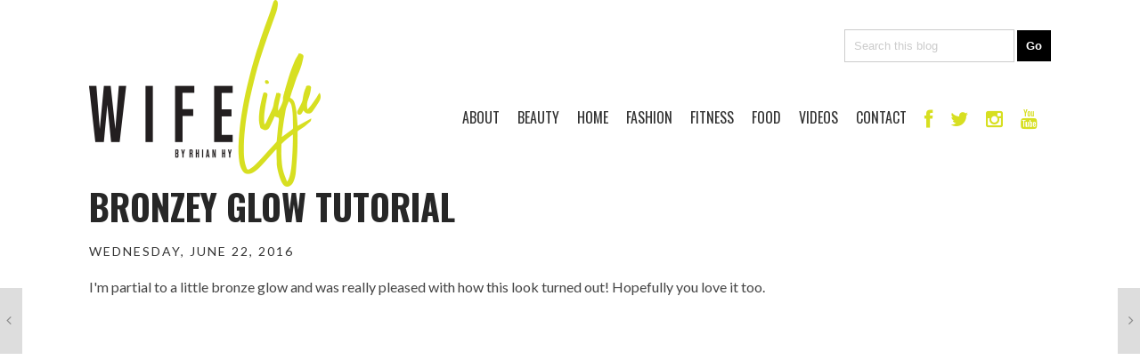

--- FILE ---
content_type: text/html; charset=UTF-8
request_url: http://www.wifelife.co/2016/06/bronzey-glow-tutorial.html
body_size: 42439
content:
<!DOCTYPE html>
<html dir='ltr' xmlns='http://www.w3.org/1999/xhtml' xmlns:b='http://www.google.com/2005/gml/b' xmlns:data='http://www.google.com/2005/gml/data' xmlns:expr='http://www.google.com/2005/gml/expr'>
<head>
<link href='https://www.blogger.com/static/v1/widgets/2944754296-widget_css_bundle.css' rel='stylesheet' type='text/css'/>
<meta content='width=device-width, initial-scale=1, maximum-scale=1' name='viewport'/>
<title>
WIFELIFE: Bronzey Glow Tutorial
</title>
<meta content='text/html; charset=UTF-8' http-equiv='Content-Type'/>
<meta content='blogger' name='generator'/>
<link href='http://www.wifelife.co/favicon.ico' rel='icon' type='image/x-icon'/>
<link href='http://www.wifelife.co/2016/06/bronzey-glow-tutorial.html' rel='canonical'/>
<link rel="alternate" type="application/atom+xml" title="WIFELIFE - Atom" href="http://www.wifelife.co/feeds/posts/default" />
<link rel="alternate" type="application/rss+xml" title="WIFELIFE - RSS" href="http://www.wifelife.co/feeds/posts/default?alt=rss" />
<link rel="service.post" type="application/atom+xml" title="WIFELIFE - Atom" href="https://www.blogger.com/feeds/3048689572746457327/posts/default" />

<link rel="alternate" type="application/atom+xml" title="WIFELIFE - Atom" href="http://www.wifelife.co/feeds/5605206489542659439/comments/default" />
<!--Can't find substitution for tag [blog.ieCssRetrofitLinks]-->
<link href='https://blogger.googleusercontent.com/img/b/R29vZ2xl/AVvXsEh5bsTcaFBDqpqL9nErlhnUtmvpFXNJ-3oxKx7U_ILnf-z3l9qVGgijp37IYHwD9gKyIOkxJ3txVeL7iZwbBIe3jy2K_szrwwdAPkp-scQX4F0RqRUPTLWnOCVMUdBO7OYSfkNCC7byEAfX/s1600/DSC06593.jpg' rel='image_src'/>
<meta content='http://www.wifelife.co/2016/06/bronzey-glow-tutorial.html' property='og:url'/>
<meta content='Bronzey Glow Tutorial' property='og:title'/>
<meta content='  I&#39;m partial to a little bronze glow and was really pleased with how this look turned out! Hopefully you love it too.       Items used:   F...' property='og:description'/>
<meta content='https://blogger.googleusercontent.com/img/b/R29vZ2xl/AVvXsEh5bsTcaFBDqpqL9nErlhnUtmvpFXNJ-3oxKx7U_ILnf-z3l9qVGgijp37IYHwD9gKyIOkxJ3txVeL7iZwbBIe3jy2K_szrwwdAPkp-scQX4F0RqRUPTLWnOCVMUdBO7OYSfkNCC7byEAfX/w1200-h630-p-k-no-nu/DSC06593.jpg' property='og:image'/>
<link href='http://fonts.googleapis.com/css?subset=latin%2Clatin-ext%2Ccyrillic%2Ccyrillic-ext&family=Lato%3A300%2C300italic%2C400%2C400italic%2C700%2C700italic%2C900%2C900italic%7COswald%3A300%2C300italic%2C400%2C400italic%2C700%2C700italic%2C900%2C900italic+rel%3D%27stylesheet%27+type%3D%27text%2Fcss&ver=4.0.1' id='google-fonts-css' media='all' rel='stylesheet' type='text/css'/>
<link href='//netdna.bootstrapcdn.com/font-awesome/4.0.3/css/font-awesome.css' rel='stylesheet' type='text/css'/>
<!-- Bootstrap (Grids only) -->
<link href='https://googledrive.com/host/0BxrY0-ROb-wIUHRzdGFLXzNBMWs' rel='stylesheet'/>
<style type='text/css'>
			/*
			* jQuery FlexSlider v2.2.0
			* http://www.woothemes.com/flexslider/
			*
			* Copyright 2012 WooThemes
			* Free to use under the GPLv2 license.
			* http://www.gnu.org/licenses/gpl-2.0.html
			*
			* Contributing author: Tyler Smith (@mbmufffin)
			*/
			/* Browser Resets
			*********************************/
			.flex-container a:active,
			.flexslider a:active,
			.flex-container a:focus,
			.flexslider a:focus  {outline: none;}
			.slides,
			.flex-control-nav,
			.flex-direction-nav {margin: 0; padding: 0; list-style: none;}
			/* Icon Fonts
			*********************************/
			/* Font-face Icons */
			@font-face {
			font-family: 'flexslider-icon';
			src:url('fonts/flexslider-icon.eot');
			src:url('fonts/flexslider-icon.eot?#iefix') format('embedded-opentype'),
			url('fonts/flexslider-icon.woff') format('woff'),
			url('fonts/flexslider-icon.ttf') format('truetype'),
			url('fonts/flexslider-icon.svg#flexslider-icon') format('svg');
			font-weight: normal;
			font-style: normal;
			}
			/* FlexSlider Necessary Styles
			*********************************/
			.flexslider {margin: 0; padding: 0;}
			.flexslider .slides > li {display: none; -webkit-backface-visibility: hidden;} /* Hide the slides before the JS is loaded. Avoids image jumping */
			.flexslider .slides img {width: 100%; display: block;}
			.flex-pauseplay span {text-transform: capitalize;}
			/* Clearfix for the .slides element */
			.slides:after {content: "\0020"; display: block; clear: both; visibility: hidden; line-height: 0; height: 0;}
			html[xmlns] .slides {display: block;}
			* html .slides {height: 1%;}
			/* No JavaScript Fallback */
			/* If you are not using another script, such as Modernizr, make sure you
			* include js that eliminates this class on page load */
			.no-js .slides > li:first-child {display: block;}
			/* FlexSlider Default Theme
			*********************************/
			.flexslider { margin: 0 0 40px 0; position: relative; zoom: 1; }
			.flex-viewport { max-height: 2000px; -webkit-transition: all 1s ease; -moz-transition: all 1s ease; -o-transition: all 1s ease; transition: all 1s ease; }
			.loading .flex-viewport { max-height: 300px; }
			.flexslider .slides { zoom: 1; }
			.carousel li { margin-right: 5px; }
			/* Direction Nav */
			.flex-direction-nav {*height: 0;}
			.flex-direction-nav a {width: 33px; height: 41px; margin: -20px 0 0; display: block; background: url(https://blogger.googleusercontent.com/img/b/R29vZ2xl/AVvXsEhLZkRX-M9DGLPiEnJmxNjvrNI0AU_nYZlBLkyQAdsgOHz8QLUAGPsWPeE56UWxU6AOW1mKzeW0DiBzCa6Apli9c-bodwOeKiBEqahxqjBtuNaIcROCW3lWebteGY8z-glj6jN-ugwhnr4/s1600/slider-nav.png) no-repeat 0 0; position: absolute; top: 34%; z-index: 10; cursor: pointer; text-indent: -9999px; opacity: 1; -webkit-transition: all .3s ease;}
			.flex-direction-nav .flex-next {background-position: 100% 0; right: 15px; }
			.flex-direction-nav .flex-prev {left: 15px;}
			.flexslider:hover .flex-next {opacity: 1; right: 15px;}
			.flexslider:hover .flex-prev {opacity: 1; left: 15px;}
			.flexslider:hover .flex-next:hover, .flexslider:hover .flex-prev:hover {opacity: 1;}
			.flex-direction-nav .flex-disabled {opacity: .3!important; filter:alpha(opacity=30); cursor: default;}
			/* Pause/Play */
			.flex-pauseplay a { display: block; width: 20px; height: 20px; position: absolute; bottom: 5px; left: 10px; opacity: 0.8; z-index: 10; overflow: hidden; cursor: pointer; color: #000; }
			.flex-pauseplay a:before  { font-family: "flexslider-icon"; font-size: 20px; display: inline-block; content: '\f004'; }
			.flex-pauseplay a:hover  { opacity: 1; }
			.flex-pauseplay a.flex-play:before { content: '\f003'; }
			/* Control Nav */
			.flex-control-nav {width: 100%; position: absolute; bottom: -40px; text-align: center;}
			.flex-control-nav li {margin: 0 6px; display: inline-block; zoom: 1; *display: inline;}
			.flex-control-paging li a {width: 11px; height: 11px; display: block; background: #666; background: rgba(0,0,0,0.5); cursor: pointer; text-indent: -9999px; -webkit-border-radius: 20px; -moz-border-radius: 20px; -o-border-radius: 20px; border-radius: 20px; -webkit-box-shadow: inset 0 0 3px rgba(0,0,0,0.3); -moz-box-shadow: inset 0 0 3px rgba(0,0,0,0.3); -o-box-shadow: inset 0 0 3px rgba(0,0,0,0.3); box-shadow: inset 0 0 3px rgba(0,0,0,0.3); }
			.flex-control-paging li a:hover { background: #333; background: rgba(0,0,0,0.7); }
			.flex-control-paging li a.flex-active { background: #000; background: rgba(0,0,0,0.9); cursor: default; }
			.flex-control-thumbs {margin: 5px 0 0; position: static; overflow: hidden;}
			.flex-control-thumbs li {width: 25%; float: left; margin: 0;}
			.flex-control-thumbs img {width: 100%; display: block; opacity: .7; cursor: pointer;}
			.flex-control-thumbs img:hover {opacity: 1;}
			.flex-control-thumbs .flex-active {opacity: 1; cursor: default;}
			@media screen and (max-width: 860px) {
			.flex-direction-nav .flex-prev { opacity: 1; left: 10px;}
			.flex-direction-nav .flex-next { opacity: 1; right: 10px;}
			}
		</style>
<style id='page-skin-1' type='text/css'><!--
/*
html {
position: relative;
min-height: 100%;
}
body {
/* Margin bottom by footer height */
margin-bottom: 256px;
}
html,body,div,span,applet,object,iframe,h1,h2,h3,h4,h5,h6,p,blockquote,pre,a,abbr,acronym,address,big,cite,code,del,dfn,em,img,ins,kbd,q,s,samp,small,strike,strong,sub,sup,tt,var,b,u,i,center,dl,dt,dd,ol,ul,li,fieldset,form,label,legend,table,caption,tbody,tfoot,thead,tr,th,td,article,aside,canvas,details,embed,figure,figcaption,footer,header,hgroup,menu,nav,output,ruby,section,summary,time,mark,audio,video{margin:0;padding:0;border:0;font-size:100%;font:inherit;vertical-align:baseline;}
/* HTML5 display-role reset for older browsers */
article,aside,details,figcaption,figure,footer,header,hgroup,menu,nav,section{display:block;}body{line-height:1;display:block;}*{margin:0;padding:0;}html{display:block;}ol,ul{list-style:none;}blockquote,q{quotes:none;}blockquote:before,blockquote:after,q:before,q:after{content:&#39;&#39;;content:none;}table{border-collapse:collapse;border-spacing:0;}
.adplugg-tag {
display: block;
margin: auto;
width: 728px;
padding-bottom: 70px;
}
div#featured-posts-section {
display: none;
}
body#layout{float: left;width: 100%;}
body#layout .header-wrapper {
margin-top: 65px;
}
body#layout div#category-one {
width: 48%;
float: left;
}
body#layout div#category-two {
width: 48%;
float: right;
}
body#layout div#content {
width: 100%;
}
body#layout .footer-widget-wrapper {
width: 98%;
}
body { line-height:1; }
ol,ul { list-style:none; }
blockquote, q { quotes:none; }
blockquote:before, blockquote:after, q:before,q:after { content:none; }
table { border-collapse:collapse; border-spacing:0; }
b, strong {
font-weight: bold;
}
i{font-style:italic}
.clearfix:after { content: "."; display: block; height: 0; clear: both; visibility: hidden; } .clearfix { display: inline-block; } /* Hide from IE Mac \*/ .clearfix { display: block; } /* End hide from IE Mac */ .none { display: none; } /* End Clearfix */
::selection {  background: #2EB0EC;  color: #fff;  }
::-moz-selection {  background: #333;  color: #fff;  }
img{	border: none;max-width:100%;height:inherit}
ol, ul { padding: 10px 0 20px;  margin: 0 0 0 35px;  text-align: left;  }
ol li { list-style-type: decimal;  padding:0 0 5px;  }
ul li { list-style-type: square;  }
ul ul, ol ol { padding: 0; }
h1, h2, h3,
h4, h5, h6 { color: #272727; font-weight: normal;
font-family: 'Oswald', Arial, Verdana, 'Helvetica Neue', Helvetica, sans-serif; text-transform: uppercase;}
h1{font-size:32px;line-height:38px}
h2{font-size:22px;line-height:32px}
h3{font-size:18px;line-height:28px}
h4{font-size:15px;line-height:26px}
h5{font-size:12px;line-height:20px}
h6{font-size:10px;line-height:20px}
.post-body h1{margin:40px 0 20px}
.post-body h2{margin: 20px 0 6px;}
.post-body h3,.post-body h4,.post-body h5,.post-body h6{margin:15px 0}
.post-body h3{margin:30px 0 10px}
.post-body h4{margin:25px 0 8px}
.post-body h1:first-child,.post-body h2:first-child,.post-body h3:first-child,.post-body h4:first-child,.post-body h5:first-child,.post-body h6:first-child{margin-top:0}
a{color:#000;text-decoration:underline}
a:hover{color:#d7df21;}
img{vertical-align:bottom}
body{background:#fff;
color:#444;height:100%;font-size:16px;font-family:georgia,helvetica, sans-serif;line-height:1.5em;overflow-x:hidden;margin:0;padding:0}
.clr{clear:both;float:none}
.body-wrap {
float: left;
width: 100%;
font-family: 'Lato', Arial, Verdana, 'Helvetica Neue', Helvetica, sans-serif;
}
.vcenter {
display: inline-block;
vertical-align: middle;
float: none;
}
.entry-content img {
float: left;
}
#nav_left {
left:15%;
position:fixed
}
#nav_right {
right:15%;
position:fixed
}
.backBtn {
border: 0;
background-color: #fff;
padding: 10px 0 20px 0;
}
.logo {
float: left;
position: absolute;
z-index: 1;
}
.logo-wrapper {
height: 104px;
}
.searchbar {
float: right;
padding-top: 33px;
}
.contact_wrapper{
margin-top: 50px;
}
.ig_header {
padding-bottom: 15px;
margin-top: -61px;
width: 100%;
text-align: center;
}
.ContactForm {
display:none;
}
.social-icons {
color: #d7df21 !important;
font-size: 22px;
padding: 0 10px !important;
}
.post-info-time {
text-transform: uppercase;
font-size: 11px;
font-weight: bold;
}
.archives-button {
text-align: center;
margin-top: 50px;
border-bottom: 1px solid #ccc;
height: 80px;
}
.button {
border: 1px solid #000;
color: #000;
padding: 17px 45px;
text-transform: uppercase;
font-size: 16px;
font-family: 'Lato', Arial, Verdana, 'Helvetica Neue', Helvetica, sans-serif;
letter-spacing: 5px;
font-weight: 400;
-o-transition:.3s;
-ms-transition:.3s;
-moz-transition:.3s;
-webkit-transition:.3s;
transition:.3s;
text-decoration:none;
}
.button:hover {
border: 1px solid #d7df21;
color: #d7df21;
text-decoration: none;
}
#subscribe-wrapper {
background: #e9e8e8;
color: #8c919b;
float: left;
font: 500 11px/18px 'Lato', Arial, Verdana, 'Helvetica Neue', Helvetica, sans-serif;
position: relative;
width: 100%;
padding:0 0 15px;
}
.subscribe-section {
width: 350px;
margin: 0 auto;
text-align: center;
display: block;
text-transform: uppercase;
color: #838383;
line-height: 1.75em;
padding: 25px 0;
}
.subscribe-section h2 {
font-size: 28px;
margin-top: 25px;
text-transform: uppercase;
font-family: 'Oswald', Arial, Verdana, 'Helvetica Neue', Helvetica, sans-serif;
font-weight: 400;
color: #000;
padding-bottom: 20px;
}
.contact-fields {
background-color: #F2F2F2;
width: 95%;
padding: 10px;
border: 0;
color: #999;
text-transform: uppercase;
}
.contact-submit {
padding: 5px 20px;
font-size: 14px;
background-color: #fff;
color: #000;
font-weight: 700;
border: 2px solid #000;
text-transform: uppercase;
letter-spacing: 2px;
}
.textfield {
background-color: rgb(255, 255, 255);
width: 95%;
padding: 10px;
border: 0;
}
.searchfield {
background-color: rgb(255, 255, 255);
width: 75%%;
padding: 10px;
border: 1px solid #ccc;
color: #ccc;
}
.submit-btn {
padding: 10px;
border: 0;
background-color: #000;
color: #fff;
font-weight: 700;
}
#_atssh {
display:none;
}
.stButton .facebook,
.stButton .twitter,
.stButton .googleplus,
.stButton .pinterest,
.stButton .email {
background-image: none !important;
}
.stButton .facebook:before,
.stButton .twitter:before,
.stButton .googleplus:before,
.stButton .pinterest:before,
.stButton .email:before {
color: #d7df21;
margin: 0 0 0 -21px;
font-family: FontAwesome;
font-size: 18px;
}
.stButton .facebook:before {
content: '\f09a';
}
.stButton .twitter:before {
content: '\f099';
}
.stButton .googleplus:before {
content: '\f0d5';
}
.stButton .pinterest:before {
content: '\f0d2';
}
.stButton .email:before {
content: '\f0e0';
}
.stButton {
padding-left: 20px;
padding-right: 30px;
}
.st-post-footer-buttons {
margin-top:20px;
}
.glyph {
font-family: FontAwesome;
}
.sticky-footer {
bottom: 0;
width: 100%;
height: 256px;
background-color: #f5f5f5;
}
.BLOGGER-youtube-video,
.BLOGGER-youtube-video embed,
.YOUTUBE-iframe-video
{
width: 100%;
height: 500px;
}
.outer-wrapper {
margin: auto 0;
padding: 0;
width: 100%;
background: #fff;
}
.main-wrapper {
background: #fff;
float: left;
width: 100%;
position: relative;
}
.single-wrapper{background:#FFF;margin-bottom:20px;border-top:1px solid #E9E9E9;-webkit-box-shadow:0 2px 3px rgba(0,0,0,0.1);-moz-box-shadow:0 2px 3px rgba(0,0,0,.1);box-shadow:0 2px 3px rgba(0,0,0,0.1)}
.header-wrapper {
display: inline-block;
background: #FFF;
float: left;
width: 100%;
min-height: 50px;
z-index: 999;
margin: 0;
padding: 0;
}
div.header-wrapper:hover {
opacity: 1!important;
-webkit-transition: all .25s ease-in;
-o-transition: all .25s ease-in;
-moz-transition: all .25s ease-in;
transition: all .25s ease-in;
}
div.header-wrapper > div.wrap-ct {
padding: 0 5px;
box-sizing: border-box;
}
.container{width:100%}
.container:after{content:"\0020";display:block;height:0;clear:both;visibility:hidden}
#main{float:left;width:100%;padding:25px 0 20px}
.wrap-ct {
width: 100%;
max-width: 1080px;
position: relative;
margin: 0 auto;
}
#leaderboard-wrapper h2, div#leaderboard-wrapper1 h2 {
display: none;
}
#leaderboard-wrapper1,#leaderboard-wrapper {
margin: 0 auto 25px;
text-align: center;
}
#content {
background: #fff;
float: left;
padding:10px 20px 20px 0;
position: relative;
width: 100%;
}
.header-wrapper:hover .wrapper.clearfix {
opacity: 1;
transition: .4s ease;
}
.wrapper.clearfix {
width: 100%;
max-width: 100%;
position: fixed;
margin: 0 auto;
opacity: .8;
z-index: 1;
background: white;
-moz-box-shadow: 0 0 20px -10px #333;
-ms-box-shadow: 0 0 20px -10px #333;
-o-box-shadow: 0 0 20px -10px #333;
-webkit-box-shadow: 0 0 20px -10px #333;
box-shadow: 0 0 20px -10px #333;
transition:.4s ease
}
.header-inner-wrap{
max-width: 250px;
display: inline-block;
margin-right: 10px;
text-align: center;
float: center;
}
#header h1 {
position: relative;
text-transform: uppercase;
line-height: normal;
margin: 0;
font-weight: bold;
padding: 6px 0 0;
font-family: oswald;
font-size: 28px;
}
#header h1 a, #header h1 a:hover {
color: #040404;
text-decoration:none;
}
#header-inner > div.descriptionwrapper{display:none}
#header img{border: 0 none;
background: none;
height: auto;
margin: 30px auto;
text-align: center;
float: center;}
.header-right{float:right}
.header-right .widget-content{margin-top:40px}
/*----- main menu -----*/
#navigation {
text-align: center;
}
#menu-main {
padding: 0;
margin: 0;
display: inline-block;
text-align: center;
width: auto;
float: right;
}
#menu-main li {
list-style: none;
position: relative;
margin: 0;
padding: 16px 0;
height: 100%;
float: left;
text-transform:uppercase;
font-size: 16px;
font-family: 'Oswald', Arial, Verdana, 'Helvetica Neue', Helvetica, sans-serif;
font-weight: 400;
text-transform: uppercase;
}
ul#menu-main li:after {
}
#menu-main li a{
color: #333;
padding: 2px 10px;
text-decoration:none}
#menu-main li ul li,#menu-main li ul li a{width:100%}
#menu-main li:hover ul li a, #menu-main li:hover ul li:hover ul li a {
background: transparent;
color: #333;
}
#menu-main ul.sub-menu li {
padding: 5px 0;
}
#menu-main > li > ul > li > ul, #menu-main > li > ul {
display: none;
}
#menu-main li ul.sub-menu {
width: 200px;
position: absolute;
top: 100%;
left: 0;
padding: 0;
margin: 0;
z-index: 1;
background: #fff;
-moz-box-shadow: 0 0 20px -10px #000;
-ms-box-shadow: 0 0 20px -10px #000;
-o-box-shadow: 0 0 20px -10px #000;
-webkit-box-shadow: 0 0 20px -10px #000;
box-shadow: 0 4px 20px -10px #000;
}
#menu-main li ul.sub-menu li:hover > ul {
left: 200px;
top:0px;
}
#menu-main > li:hover > ul,#menu-main > li > ul > li:hover > ul {
display: block;
}
#menu-main > li > ul.sub-menu > li a {
padding: 8px 7px;
text-transform:uppercase;
font-size: 16px;
font-family: 'Oswald', Arial, Verdana, 'Helvetica Neue', Helvetica, sans-serif;
font-weight: 400;
text-transform: uppercase;
}
ul#menu-main li:first-child:after {
display: none;
}
#menu-main > li > ul.sub-menu li:after {
display: none;
}
#menu-main > li > ul.sub-menu li {
font-size: 10px;
border-top: 1px dotted rgba(0,0,0,0.2);
}
/* search button */
#search-button {
background:#C0C0C0;
float: right;
margin-left: 10px;
padding: 15px;
position: relative;
width: 14px;
}
#search-button img {
float: left;
}
#search-bar {
background: #fff;
-moz-border-bottom-left-radius: 10px;
-ms-border-bottom-left-radius: 10px;
-o-border-bottom-left-radius: 10px;
-webkit-border-bottom-left-radius: 10px;
border-bottom-left-radius: 10px;
-moz-border-bottom-right-radius: 10px;
-ms-border-bottom-right-radius: 10px;
-o-border-bottom-right-radius: 10px;
-webkit-border-bottom-right-radius: 10px;
border-bottom-right-radius: 10px;
-moz-box-shadow: 0 0 20px -10px #000;
-ms-box-shadow: 0 0 20px -10px #000;
-o-box-shadow: 0 0 20px -10px #000;
-webkit-box-shadow: 0 0 20px -13px #000;
box-shadow: 0 4px 20px -11px #000;
cursor: default;
display: none;
position: absolute;
top: 53px;
right: 0;
width: 320px;
z-index:1
}
#search-form {
float: left;
margin: 10px;
}
#search-form input {
background: #f5f5f5;
border: 0;
-moz-box-shadow: 0 2px 10px -2px #000 inset;
-ms-box-shadow: 0 2px 10px -2px #000 inset;
-o-box-shadow: 0 2px 10px -2px #000 inset;
-webkit-box-shadow: 0 2px 10px -2px #000 inset;
box-shadow: 2px 2px 6px 0 #ddd inset;
color: #bbb;
float: left;
font: 400 12px/12px 'Open Sans', sans-serif;
margin: 0;
padding: 10px;
width: 280px;
height: 12px;
}
#search-form #searchsubmit {
border: none;
float: left;
}
#search-form input {
background: #f5f5f5;
-moz-box-shadow: 0 2px 10px -2px #000 inset;
-ms-box-shadow: 0 2px 10px -2px #000 inset;
-o-box-shadow: 0 2px 10px -2px #000 inset;
-webkit-box-shadow: 0 2px 10px -2px #000 inset;
box-shadow: 2px 2px 6px 0 #ddd inset;
color: #bbb;
float: left;
font: 400 12px/12px 'Open Sans', sans-serif;
margin: 0;
padding: 10px;
width: 280px;
height: 12px;
outline:0
}
#jump{
float:right;
display:none;
position:relative;
width: 55px;
height: 55px;
}
#jump:before {
content: "";
position: absolute;
left: 28%;
top: 36%;
width: 25px;
height: 4px;
background: #040404;
box-shadow: 0 8px 0 0 #040404, 0 16px 0 0 #040404;
}
/* latest news */
h3.home-widget-header {
float: left;
font-size: 40px;
font-weight: 400;
line-height: 120%;
margin: 0px 0 25px;
text-align: center;
text-transform: uppercase;
width: 99%;
font-family:oswald
}
.post-body .separator{position:relative;margin:10px 0}
.ft-ctbox h1.post-title {
text-decoration: none;
text-align: left;
position: relative;
font-family: playfair display;
margin: 10px 0 10px;
padding: 0 0 5px;
float: left;
font-size: 40px;
font-weight: 700;
line-height: 120%;
width: 100%;
font-family: 'Oswald', Arial, Verdana, 'Helvetica Neue', Helvetica, sans-serif;
text-transform: uppercase;
}
.body-post h2.post-title {
font-size: 24px;
line-height: 24px;
margin-top: 25px;
text-transform: uppercase;
font-family: 'Oswald', Arial, Verdana, 'Helvetica Neue', Helvetica, sans-serif;
font-weight: 400;
}
.post-title a:hover{}
.entry-image{margin:0 0 10px}
.entry-image img {
max-width: 100%;
min-height: 376px;
max-height: 430px;
width: 100%;
}
.entry-container {
margin: 10px 0px 0;
background: #fff;
margin-top: -2px;
float: right;
width: 49%;
display: inline-block;
}
.post-data:hover .entry-container {
color: #272727;
}
.body-post:hover h2.post-title {
transition:.2s ease;
-webkit-transition:.2s ease;
-moz-transition:.2s ease;
-o-transition:.2s ease
}
.post {
float: left;
width: 100%;
position: relative;
padding: 30px 0;
border-top: 1px solid #ccc;
}
.post:last-child {
border-bottom: 1px solid #ccc;
}
.ft-ctbox .post{
margin:0 0 10px;
padding:0 0 5px;
max-height:100%}
.post-body.entry-content{
border-bottom:0;
font-size:16px;
font-weight:400;
line-height:1.6em;
word-wrap:break-word;
position:relative;
margin:0;
padding:0;
background:white;
}
.body-post{font-size:16px;font-weight:400;margin:0;padding:0;position:relative;}
.post-data .post-info {
color: #8c919b;
float: left;
font: 500 14px/14px 'Raleway', sans-serif;
margin-bottom: 5px;
width: 100%;
}
.post-data p {
color: #444;
float: left;
margin-top: 5px;
width: 100%;
color: #444;
font-family: 'Lato', Arial, Verdana, 'Helvetica Neue', Helvetica, sans-serif;
-webkit-font-smoothing: antialiased;
line-height: 1.5;
}
.post-header {
clear: both;
color: #333;
font-family: 'Lato', Arial, Verdana, 'Helvetica Neue', Helvetica, sans-serif;
font-size: 14px;
letter-spacing: 2px;
text-transform: uppercase;
margin: 10px 0 15px;
}
.post-header a {
color: #040404;
}
.post-header a:hover{}
div.post-tags {
float: left;
font: 400 12px/12px 'Oswald', sans-serif;
margin: 20px 0 0px;
width: 100%;
}
div.post-tags > span, div.post-tags > a {
color: #fff;
display: inline-block;
float: left;
margin: 0 1px 1px;
padding: 5px 7px;
text-transform: uppercase;
background: #aaa;
text-decoration:none;
}
div.post-tags > span{
background: #121212!important;
}
div.post-tags > a:hover {background: #040404;color:white}
div.share-it {
margin-bottom: 20px;
border-top: 1px solid #BCBCBC;
border-bottom: 1px solid #BCBCBC;
padding: 5px 0;
width: 100%;
height: 33px;
}
div.share-it > div > a {
height: 20px;
display: inline;
float: left;
padding: 6px 5px !important;
}
span.comments-number {
background: url(https://blogger.googleusercontent.com/img/b/R29vZ2xl/AVvXsEhF1-Y0uliSmyVBPbfi5eVezVC4VkI1lqxftOCahNq2kta2RbqaAJmfPyyaoUbyCOlKxJt02WvJsZKJ7o6sK78SPigMm-YtYmfz-AYHlc6rq3OhxVjum2Bpsq60zIWs65OyaPgvhYcfQueQ/s1600/comment-bubble.png) no-repeat left;
float: right;
padding-left: 19px;
}
span.comments-number > a {
color: #444!important;
}
#comment-holder {
background-color: #f0f0f0;
padding: 30px;
margin-top: 30px;
}
.comment-date {
font-weight:700;
text-transform: uppercase;
}
.blog-author {
display: block;
font-family: 'Lato';
text-transform: uppercase;
font-weight: 100 !important;
letter-spacing: 3px;
padding-bottom: 20px;
}
.comments .comments-content .datetime {
margin-left: 0 !important;
}
.comments .comments-content .datetime:before {
content: 'commented on ';
font-style: italic;
color: #000;
font-weight: 100;
font-family: 'Lato';
}
#comments{overflow:hidden;background:#FFFFFF;padding-bottom:60px}
#comments h4{display:inline;padding:10px;line-height:40px}
#comments h4,.comments .comment-header,.comments .comment-thread.inline-thread .comment{position:relative}
#comments h4,.comments .continue a{background: #040404}
#comments h4,.comments .user a,.comments .continue a{font-size:16px}
#comments h4,.comments .continue a{font-weight:normal;color:#fff}
#comments h4:after{content:"";position:absolute;bottom:-10px;left:10px;border-top:10px solid #040404;border-right:20px solid transparent;width:0;height:0;line-height:0}
#comments .avatar-image-container img{border:0}
.comment-thread{color:#111}
.comment-thread a{color:#000}
.comment-thread ol{margin:0 0 20px}
.comment-thread .comment-content a,.comments .user a,.comments .comment-thread.inline-thread .user a{color:#040404}
.comments .avatar-image-container,.comments .avatar-image-container img{
float: none !important;
width: 68px;
max-width: 68px;
height: 68px;
max-height: 68px;
-moz-border-radius: 50px;
-webkit-border-radius: 50px;
border-radius: 50px;
}
.comments .comment-block,.comments .comments-content .comment-replies,.comments .comment-replybox-single{margin-left:0;}
.comments .comment-block,.comments .comment-thread.inline-thread .comment{border-bottom: 1px solid #ddd;padding: 30px 0;}
.comments .comments-content .comment{margin:15px 0 0;padding:0;width:100%;line-height:1em}
.comments .comments-content .icon.blog-author{position:absolute;top:-12px;right:-12px;margin:0;background-image: url(https://blogger.googleusercontent.com/img/b/R29vZ2xl/AVvXsEgQTW2cKWQBpgW6v2k8DBY5AQaZiTgygCdTpg7U1gAdP7_uyW0Q9y-pL2NjDsXTPfyURlfz19faanWZ6VCPHKaKZvG8HQbmP7pSjWUx0NacnI77SSa_T1XG31hkpf3F-maFj9C9RUG_O6xy/s36/author.png);width:36px;height:36px}
.comments .comments-content .inline-thread{padding:0 0 0 20px}
.comments .comments-content .comment-replies{margin-top:0}
.comments .comment-content{padding:5px 0;line-height:1.4em}
.comments .comment-thread.inline-thread{border-left:1px solid #ddd;background:transparent}
.comments .comment-thread.inline-thread .comment{width:auto}
.comments .comment-thread.inline-thread .comment:after{content:"";position:absolute;top:10px;left:-20px;border-top:1px solid #ddd;width:10px;height:0px}
.comments .comment-thread.inline-thread .comment .comment-block{border:0;background:transparent;padding:0}
.comments .comment-thread.inline-thread .comment-block{margin-left:0;}
.comments .comment-thread.inline-thread .user a{font-size:13px}
.comments .comment-thread.inline-thread .avatar-image-container,.comments .comment-thread.inline-thread .avatar-image-container img{width:36px;max-width:36px;height:36px;max-height:36px}
.comments .continue{border-top:0;width:100%}
.comments .continue a{padding:10px 0;text-align:center}
.comment .continue{display:none}
.comment-form{width:100%;max-width:100%}
.comments .comments-content .loadmore,.comments .comments-content {margin:0}
div.label-name > span:nth-child(n+2){display: none;}
.label-name {
font-family: raleway;
font-size: 12px;
text-transform: uppercase;
background: white;
text-align: center;
margin-bottom: -14px;
padding: 1px 4px;
width: 47%;
}
.label-name a,.label-name a:hover {
text-decoration: none;
background: #040404;
padding: 2px 5px;
color:#fff;
}
div.label-name > span {
padding: 5px 3px;
background: white;
position: relative;
}
.separator a {
max-width: 100%;
vertical-align: top;
position: relative;
padding: 0 0 10px!important;
}
#content-social {
float: left;
text-align: center;
width: 100%;
}
#content-social ul {
display: inline-block;
}
#content-social ul li {
display: inline;
float: left;
overflow: hidden;
padding: 0 5px;
}
.fb-but,
.twitter-but,
.pinterest-but,
.instagram-but,
.google-but,
.youtube-but,
.linkedin-but,
.rss-but {
float: left;
width: 25px;
height: 25px;
}
.fb-but {
background: url(https://blogger.googleusercontent.com/img/b/R29vZ2xl/AVvXsEjF608IqQBbv0x0QNvV8fiVS-SglKnb7SgSsKEy_PRs-_69C-5ViEn5QSR5JqmG3xtCIuKv2P0HDGeVttdsNIp5XHD04dayQogxKKd_Z5fTW_hkOt_S2MooPYahKOs6dg2ry5dcrpqnhFwg/s1600/social-sprite.png) 0 0;
}
.fb-but:hover {
background: url(https://blogger.googleusercontent.com/img/b/R29vZ2xl/AVvXsEjF608IqQBbv0x0QNvV8fiVS-SglKnb7SgSsKEy_PRs-_69C-5ViEn5QSR5JqmG3xtCIuKv2P0HDGeVttdsNIp5XHD04dayQogxKKd_Z5fTW_hkOt_S2MooPYahKOs6dg2ry5dcrpqnhFwg/s1600/social-sprite.png) 0 -25px;
}
.twitter-but {
background: url(https://blogger.googleusercontent.com/img/b/R29vZ2xl/AVvXsEjF608IqQBbv0x0QNvV8fiVS-SglKnb7SgSsKEy_PRs-_69C-5ViEn5QSR5JqmG3xtCIuKv2P0HDGeVttdsNIp5XHD04dayQogxKKd_Z5fTW_hkOt_S2MooPYahKOs6dg2ry5dcrpqnhFwg/s1600/social-sprite.png) -25px 0;
}
.twitter-but:hover {
background: url(https://blogger.googleusercontent.com/img/b/R29vZ2xl/AVvXsEjF608IqQBbv0x0QNvV8fiVS-SglKnb7SgSsKEy_PRs-_69C-5ViEn5QSR5JqmG3xtCIuKv2P0HDGeVttdsNIp5XHD04dayQogxKKd_Z5fTW_hkOt_S2MooPYahKOs6dg2ry5dcrpqnhFwg/s1600/social-sprite.png) -25px -25px;
}
.pinterest-but {
background: url(https://blogger.googleusercontent.com/img/b/R29vZ2xl/AVvXsEjF608IqQBbv0x0QNvV8fiVS-SglKnb7SgSsKEy_PRs-_69C-5ViEn5QSR5JqmG3xtCIuKv2P0HDGeVttdsNIp5XHD04dayQogxKKd_Z5fTW_hkOt_S2MooPYahKOs6dg2ry5dcrpqnhFwg/s1600/social-sprite.png) -50px 0;
}
.pinterest-but:hover {
background: url(https://blogger.googleusercontent.com/img/b/R29vZ2xl/AVvXsEjF608IqQBbv0x0QNvV8fiVS-SglKnb7SgSsKEy_PRs-_69C-5ViEn5QSR5JqmG3xtCIuKv2P0HDGeVttdsNIp5XHD04dayQogxKKd_Z5fTW_hkOt_S2MooPYahKOs6dg2ry5dcrpqnhFwg/s1600/social-sprite.png) -50px -25px;
}
.google-but {
background: url(https://blogger.googleusercontent.com/img/b/R29vZ2xl/AVvXsEjF608IqQBbv0x0QNvV8fiVS-SglKnb7SgSsKEy_PRs-_69C-5ViEn5QSR5JqmG3xtCIuKv2P0HDGeVttdsNIp5XHD04dayQogxKKd_Z5fTW_hkOt_S2MooPYahKOs6dg2ry5dcrpqnhFwg/s1600/social-sprite.png) -75px 0;
}
.google-but:hover {
background: url(https://blogger.googleusercontent.com/img/b/R29vZ2xl/AVvXsEjF608IqQBbv0x0QNvV8fiVS-SglKnb7SgSsKEy_PRs-_69C-5ViEn5QSR5JqmG3xtCIuKv2P0HDGeVttdsNIp5XHD04dayQogxKKd_Z5fTW_hkOt_S2MooPYahKOs6dg2ry5dcrpqnhFwg/s1600/social-sprite.png) -75px -25px;
}
.instagram-but {
background: url(https://blogger.googleusercontent.com/img/b/R29vZ2xl/AVvXsEjF608IqQBbv0x0QNvV8fiVS-SglKnb7SgSsKEy_PRs-_69C-5ViEn5QSR5JqmG3xtCIuKv2P0HDGeVttdsNIp5XHD04dayQogxKKd_Z5fTW_hkOt_S2MooPYahKOs6dg2ry5dcrpqnhFwg/s1600/social-sprite.png) -100px 0;
}
.instagram-but:hover {
background: url(https://blogger.googleusercontent.com/img/b/R29vZ2xl/AVvXsEjF608IqQBbv0x0QNvV8fiVS-SglKnb7SgSsKEy_PRs-_69C-5ViEn5QSR5JqmG3xtCIuKv2P0HDGeVttdsNIp5XHD04dayQogxKKd_Z5fTW_hkOt_S2MooPYahKOs6dg2ry5dcrpqnhFwg/s1600/social-sprite.png) -100px -25px;
}
.youtube-but {
background: url(https://blogger.googleusercontent.com/img/b/R29vZ2xl/AVvXsEjF608IqQBbv0x0QNvV8fiVS-SglKnb7SgSsKEy_PRs-_69C-5ViEn5QSR5JqmG3xtCIuKv2P0HDGeVttdsNIp5XHD04dayQogxKKd_Z5fTW_hkOt_S2MooPYahKOs6dg2ry5dcrpqnhFwg/s1600/social-sprite.png) -125px 0;
}
.youtube-but:hover {
background: url(https://blogger.googleusercontent.com/img/b/R29vZ2xl/AVvXsEjF608IqQBbv0x0QNvV8fiVS-SglKnb7SgSsKEy_PRs-_69C-5ViEn5QSR5JqmG3xtCIuKv2P0HDGeVttdsNIp5XHD04dayQogxKKd_Z5fTW_hkOt_S2MooPYahKOs6dg2ry5dcrpqnhFwg/s1600/social-sprite.png) -125px -25px;
}
.linkedin-but {
background: url(https://blogger.googleusercontent.com/img/b/R29vZ2xl/AVvXsEjF608IqQBbv0x0QNvV8fiVS-SglKnb7SgSsKEy_PRs-_69C-5ViEn5QSR5JqmG3xtCIuKv2P0HDGeVttdsNIp5XHD04dayQogxKKd_Z5fTW_hkOt_S2MooPYahKOs6dg2ry5dcrpqnhFwg/s1600/social-sprite.png) -150px 0;
}
.linkedin-but:hover {
background: url(https://blogger.googleusercontent.com/img/b/R29vZ2xl/AVvXsEjF608IqQBbv0x0QNvV8fiVS-SglKnb7SgSsKEy_PRs-_69C-5ViEn5QSR5JqmG3xtCIuKv2P0HDGeVttdsNIp5XHD04dayQogxKKd_Z5fTW_hkOt_S2MooPYahKOs6dg2ry5dcrpqnhFwg/s1600/social-sprite.png) -150px -25px;
}
.rss-but {
background: url(https://blogger.googleusercontent.com/img/b/R29vZ2xl/AVvXsEjF608IqQBbv0x0QNvV8fiVS-SglKnb7SgSsKEy_PRs-_69C-5ViEn5QSR5JqmG3xtCIuKv2P0HDGeVttdsNIp5XHD04dayQogxKKd_Z5fTW_hkOt_S2MooPYahKOs6dg2ry5dcrpqnhFwg/s1600/social-sprite.png) -175px 0;
}
.rss-but:hover {
background: url(https://blogger.googleusercontent.com/img/b/R29vZ2xl/AVvXsEjF608IqQBbv0x0QNvV8fiVS-SglKnb7SgSsKEy_PRs-_69C-5ViEn5QSR5JqmG3xtCIuKv2P0HDGeVttdsNIp5XHD04dayQogxKKd_Z5fTW_hkOt_S2MooPYahKOs6dg2ry5dcrpqnhFwg/s1600/social-sprite.png) -175px -25px;
}
.author-profile{
margin:10px 0 0;
padding:0;
border-top: 1px solid #BCBCBC;
border-bottom: 1px solid #BCBCBC;
}
.author-profile .inner-content {
background: white;
margin: 10px 0;
padding: 5px;
}
.author-profile img{
border:1px solid #EFEFEF;
float:left;
margin-right:5px;
margin-top:5px;
border-radius:50%;
-webkit-border-radius:50%;
-moz-border-radius:50%}
.author-profile > div > a{color:#444}
.author-profile > div{font-size:14px;font-family:helvetica;margin:0}
p.description {
font-size: 13px;
margin: 0;
font-family: open sans,sans-serif;
}
p.description a{color:#333;font-family:raleway}
a.g-profile {
font-size: 18px;
font-family: raleway;
text-transform: uppercase;
margin: 15px 0 5px;
}
.auhtor-image img{
color:#FFF;
margin-right:2%;
padding:0}
div.author-profile > div > div > div {
display: none;
}
.showpageArea {
float: left;
}
.showpageNum a,.showpage a {
background: #000;
float: left;
color: #fff;
font-size: 14px;
text-decoration: none;
padding: 10px 15px;
}
.showpage a:hover,.showpageNum a:hover {
background: #040404;
}
.showpagePoint {
background: #eee;
float: left;
color: #000;
font-size: 18px;
font-weight: 700;
padding: 10px 15px;
}
.showpageNum a,.showpage a {
background: #fff;
float: left;
color: #000;
font-size: 18px;
text-decoration: none;
padding: 10px 15px;
}
.showpage a:hover,.showpageNum a:hover {
background: #eee;
}
.showpageOf {
display: none;
}
#blog-pager > span a h3 {
font-family: raleway;
font-size: 17px;
}
#blog-pager a:hover {
text-decoration: none;
}
#blog-pager a > h3:hover {
text-decoration: underline!important;
}
#blog-pager-older-link{display:inline;float:right;width:50%;text-align:right;padding:0}
#blog-pager-newer-link{display:inline;float:left;width:50%;text-align:left;padding:0}
#blog-pager{
clear:both;
}
blockquote{background:url(https://blogger.googleusercontent.com/img/b/R29vZ2xl/AVvXsEg8qItXfxTZ26CMihiI1zjpZ3IoDXJiBzX5RoT9B-YkAbY-Wlw1Ud9mzQsFXTrfCGrEmzFqeEvGSZLWATL8pGrNv6fQdTfKD4q3xXQvzw3f2puNso4CeGslsFd7r_qvWc8As56BSaKrLK1Y/s1600/quote.png) no-repeat 5.4% center;color:#888;font-style:italic;margin:10px 0 20px -3%;padding:1.5em 38px 10px 114px}
#searchform{margin:0 0 1em}
#searchform #s {
width: 90%;
border: 0;
outline: 0;
background: #040404;
padding: 7px 10px;
color: white;
font-family: raleway;
font-size: 16px;
}
.Label li a {
color: white;
font-family: verdana;
text-decoration:none
}
.sidebar-wrapper .Label li {
background: #747474;
list-style: none;
margin: 0 5px 5px 0px;
padding: 3px 7px;
float: left;
}
.sidebar-wrapper .Label li:hover {
background:#b1b1b1;
}
/* Custom CSS for Blogger Popular Post Widget */
.PopularPosts ul,
.PopularPosts li,
.PopularPosts li img,
.PopularPosts li a,
.PopularPosts li a img {
margin:0 0;
padding:0 0;
list-style:none;
border:none;
background:none;
outline:none;
}
.PopularPosts ul {
margin:.5em 0;
list-style:none;
color:black;
counter-reset:num;
}
.PopularPosts ul li img {
display:block;
margin:0 .5em 0 0;
width:80px;
height:80px;
float:left;
}
.PopularPosts ul li {
background-color:#fff;
margin:0 10% .4em 0 !important;
padding:.5em 1.5em .5em .5em !important;
counter-increment:num;
position:relative;
}
.PopularPosts ul li:before,
.PopularPosts ul li .item-title a, .PopularPosts ul li a {
font-weight:bold;
color:#3a3a3a !important;
text-decoration:none;
}
/* Set color and level */
.PopularPosts ul li {margin-right:1% !important}
.PopularPosts .item-thumbnail {
margin:0 0 0 0;
}
.PopularPosts .item-snippet {
font-size:11.5px;
color: #5C5C5C;
}
.PopularPosts img:hover, #sidebartab .widget-content img:hover {
-khtml-opacity: 0.4;
-moz-opacity: 0.4;
opacity: 0.4;
}
.sidebar-wrapper{float: right;
width: 300px;
background: #FFF;
margin: 0;
padding: 10px 20px;
border: 1px solid #000;}
.sidebar li{list-style:none;margin:0 0 10px;padding:0}
.sidebar .widget h2 {
position: relative;
font-size: 16px;
line-height: 1.5em;
text-transform: uppercase;
text-align: left;
font-weight: 400;
font-family: oswald;
margin: 0 0 20px;
text-align: center;
padding: 0;
color: #444;
border-bottom: 1px solid #000;
padding-bottom: 10px;
}
.sidebar .widget{float:left;width:100%;margin:15px 0 0;padding:10px 0 0}
#footer {
background: #000;
color: #8c919b;
float: left;
font: 500 12px/18px helvetica, arial, sans-serif;
padding:0 0 15px;
}
.footer{float:left;width:33.33%}
.footer .widget h2 {
font-family: oswald,sans-serif;
color: #777;
float: left;
font-size: 18px;
font-weight: 400;
line-height: 100%;
margin-bottom: 15px;
text-transform: uppercase;
width: 100%;
}
.footer-widget-wrapper {
float: left;
padding: 20px 5px 20px;
max-width: 1080px;
}
.footer-widget-wrapper > .footer:first-child > .widget {
border: 0;
}
.footer .widget {
clear: both;
font: 12px/18px helvetica, arial, sans-serif;
line-height: 26px;
margin: 0 0 20px 20px;
padding-left: 19px;
border-left: 1px solid #444;
}
.footer li{
text-transform:capitalize;
margin:0;
padding:0 0 5px;
list-style:none
}
.footer .Label li {
list-style: none;
float: left;
margin: 0 5px 5px 0;
background: #444;
padding: 0 10px;
font-family: oswald;
}
.footer .Label li:hover {
background: #1E1D1E;
}
.footer .Label li:hover a{color:#ddd}
.footer .Label li a {
font: 400 12px/12px 'Oswald', sans-serif;
color: #ddd;
text-transform: uppercase;
}
.footer .widget a:hover, .menu .menu-item a:hover {
color: #ff0071;
}
#copyright {
text-align: center;
width: 1080px;
font-size: 13px;
line-height: 45px;
color: #8c919b;
font-family: raleway;
padding: 10px 10px 0;
margin: 0 auto;
}
.footer-left {
float: left;
}
.footer-right {
float: left;
padding-top: 6%;
margin-left: 50px;
}
.footer-right a {
color: #fff;
}
.footer-right .follow {
color: #fff;
text-transform: uppercase;
font-family: 'Oswald', Arial, Verdana, 'Helvetica Neue', Helvetica, sans-serif;
font-weight: 400;
font-size: 21px;
letter-spacing: 0.18em;
padding-right: 6px;
}
#footer-menu {
padding: 0;
margin: 0;
display: inline-block;
text-align: center;
width: auto;
float: right;
}
#footer-menu li {
list-style: none;
position: relative;
margin: 0;
padding: 16px 0;
height: 100%;
float: left;
text-transform:uppercase;
font-size: 12px;
letter-spacing: 0.18em;
font-family: 'Oswald', Arial, Verdana, 'Helvetica Neue', Helvetica, sans-serif;
font-weight: 400;
text-transform: uppercase;
}
ul#footer-menu li:after {
content: "//";
color: #d6d6d6;
font: normal 24px/24px Arial;
display: block;
float: left;
}
ul#footer-menu li:first-child:after {
display: none;
}
#footer-menu li:first-child a {
padding-left:0 !important;
}
#footer-menu li a{
color: #fff;
padding: 21px 14px;
text-decoration:none
}
.footer-credits {
display:none;
}
#copyright a{font-weight:bold;color:#8c919b}
#menu-footer-menu {
padding: 0;
margin: 0 0 20px;
text-align: center;
border-bottom: 1px solid #444;
}
.menu .menu-item {
display: inline-block;
padding: 10px 30px 7px;
}
.menu .menu-item a {
color: #fff;
float: left;
font: 600 10px/10px 'Raleway', sans-serif;
text-transform: uppercase;
text-decoration:none
}
#header-inner,.sidebar ul{margin:0;padding:0}
.label-name a:nth-child(n+2),.status-msg-wrap,.item-snippet{display:none}
.comments ul,.comments li,.footer ul{list-style:none;margin:0;padding:0}
/*****************************************
Hiding Header Date and Feed Links
******************************************/
h2.date-header,span.blog-admin,#b-navbar,.Attribution,.Profile{display:none!important;}
.header-inner-wrap {z-index: 10;position: relative;}
.post-footer-line.post-footer-line-2 {padding: 2% 0;margin: 0% 0;}
.PopularPosts img{padding: 2px!important;}
.post-body .separator:first-child img,.post-body .separator:first-child a {
display: none;
}
a.wpex-widget-recent-posts-thumbnail {
display: block;
width: 70px;
float: left;
margin-right: 10px;
}
.info {
display: none;
}
#related_posts li {
margin-bottom: 25px;
list-style: none;
}
#related_posts > ul {
float: left;
margin: 0;
padding: 15px 0 0;
}
#related_posts > h4 {
font-size: 20px;
}
img.thumb {
float: left;
line-height: 0;
margin-right: 20px;
width: 500px;
}
#related-posts{
float:left;
width:100%;
padding: 10px 0 60px 0;
border-top: 1px solid #ddd;
border-bottom: 3px double #DDDDDD;
}
#related-posts .related_img {
padding:0px;
width:340px;
height:200px;
}
#related-posts .related_img:hover{
opacity:.7;
filter:alpha(opacity=70);
-moz-opacity:.7;
-khtml-opacity:.7;
}
.related_post_title {
width: 320px;
padding: 10px 0;
color: #000;
text-transform: uppercase;
height: 25px;
text-align: left;
font: normal 25px Oswald;
font-weight:700;
line-height: 26px;
}
#related-posts h2{
float: left;
margin-bottom: 10px;
padding: 5px 0;
width: 100%;
margin-top: 15px;
}
div#related-posts span {
background: #fff;
float: left;
font-size: 20px;
font-weight: 400;
line-height: 100%;
padding: 10px 0;
text-align: center;
text-transform: uppercase;
width: 100%;
color:#111;
border-top: 1px solid #BCBCBC;
border-bottom: 1px solid #BCBCBC;
}
.container1 {
width: 1080px;
margin: 0 auto;
text-align: center;
float: center;
}
#copyl{float:left}
#copyr{float:right}
/*** FEATURED AREA STYLES ***/
/*********************************************************/
area {
margin-bottom:40px;
overflow:hidden;
height:400px;
}
.featured-area.tabs-wrapper img {
float:left;
margin-right:20px;
width:620px;
height:400px;
}
.featured-area ul.featured-tab {
overflow:hidden;
}
.featured-area ul.featured-tab li {
border-left:1px solid #e5e5e5;
padding-left:18px;
height:85px;
margin-bottom:20px;
}
.featured-area ul.featured-tab li:last-child {
margin-bottom:0;
}
.featured-area ul.featured-tab li.active {
border-left:1px solid #000;
}
.featured-area ul.featured-tab li:hover {
border-left:1px solid #000;
-o-transition:.5s;
-ms-transition:.5s;
-moz-transition:.5s;
-webkit-transition:.5s;
transition:.5s;
}
.featured-area ul.featured-tab li .featured-text {
}
.featured-area ul.featured-tab li .featured-text h3 a {
font-size:18px;
color:#000;
margin-bottom:2px;
display:block;
}
.featured-area ul.featured-tab li .featured-text span.featured-meta {
font-size:10px;
font-family:"Playfair Display";
text-transform:uppercase;
color:#999;
}
/** slider **/
.flexslider ul.slides li .overlay {
height:200px;
width:1080px;
bottom:0;
-o-transition:.3s;
-ms-transition:.3s;
-moz-transition:.3s;
-webkit-transition:.3s;
transition:.3s;
text-align: center;
z-index:1;
}
.flexslider ul.slides li .overlay:before {
content: '';
display: inline-block;
height: 100%;
vertical-align: middle;
}
.flexslider ul.slides li:hover > .overlay {
}
.flexslider ul.slides li .feature_text {
width:80%;
vertical-align: middle;
display: inline-block;
z-index:100;
}
.flexslider ul.slides li .feature_text .feature-line {
margin-bottom:37px;
}
.flexslider ul.slides li .feature_text .feature-line span.line {
height:3px;
width:60px;
background:#000;
display:inline-block;
}
.flexslider ul.slides li .feature_text h2 a {
font-size:34px;
font-weight:700;
font-family:"Playfair Display";
color:#000;
line-height:1.2em;
margin-bottom: 12px;
display: block;
line-height: 120%;
text-transform: uppercase;
font-family: 'Oswald', Arial, Verdana, 'Helvetica Neue', Helvetica, sans-serif;
font-weight: 400;
text-decoration: none;
padding-top:10px;
}
.flexslider ul.slides li .feature_text p {
color:#fff;
font-size:15px;
padding:1px 8px;
display:inline-block;
margin-bottom:40px;
}
.flexslider ul.slides li .feature_text span.feature_button {
display:block;
}
.flexslider ul.slides li .feature_text span.feature_button a {
border:1px solid #000;
color:#000;
padding: 17px 45px;
text-transform:uppercase;
font-size:16px;
font-family: 'Lato', Arial, Verdana, 'Helvetica Neue', Helvetica, sans-serif;
letter-spacing: 5px;
font-weight: 400;
-o-transition:.3s;
-ms-transition:.3s;
-moz-transition:.3s;
-webkit-transition:.3s;
transition:.3s;
text-decoration: none;
}
.flexslider ul.slides li .feature_text span.feature_button a:hover {
border: 1px solid #d7df21;
color: #d7df21;
text-decoration:none;
}
.flexslider ul.slides li .feature_text span.feature_button a i.fa {
margin-left:1px;
font-size:14px;
}
/*** flexslider gallery **/
.flexslider.gallery {
margin-bottom:20px;
}
.flexslider .slides a.thumb {
display:block;
height:440px;
overflow:hidden;
}
ul.flex-direction-nav li {
list-style-type: none;
padding: 0;
}
/*************************************************
*	10. Tablet									 *
*************************************************/
@media only screen and (min-width: 768px) and (max-width: 960px) {
/*** FEATURED AREA ***/
.featured-area {
height:271px;
}
.featured-area.tabs-wrapper img {
width:420px;
height:271px;
margin-right:10px;
}
.featured-area ul.featured-tab li {
padding-left:14px;
height:60px;
margin-bottom:10px;
}
.featured-area ul.featured-tab li .featured-text h3 a {
font-size:13px;
}
.featured-area ul.featured-tab li .featured-text span.featured-meta {
font-size:9px;
}
/*** SLIDER ***/
.flexslider ul.slides li .overlay {
height:200px;
width:762px;
}
.flexslider .slides a.thumb {
display:block;
height:408px;
overflow:hidden;
}
.flexslider ul.slides li .feature_text h2 a {
font-size:32px;
}
.flexslider ul.slides li .feature_text p {
font-size:14px;
}
.flexslider ul.slides li .feature_text span.feature_button a {
padding:10px;
font-size:12px;
}
.header-wrapper {
float: right;
width: 460px;
}
}
/*************************************************
*	Mobile Portrait								 *
*************************************************/
@media only screen and (max-width: 767px) {
.comment-header .user {
display:block;
}
.ig_header {
margin-top: -31px;
}
.logo-wrapper {
height: auto;
}
.logo {
float: none;
position: relative;
z-index: 0;
}
.logo img {
max-width: 60%;
}
.contact_wrapper{
margin-top: 0;
}
.footer-left {
display:none;
}
.footer-right {
float: left;
padding-top: 0;
margin-left: 0;
}
.footer-right .follow {
padding: 20px 0;
display: block;
}
#footer-menu li {
padding: 0;
}
.related_post_title {
height: 55px;
}
#related-posts .related_img {
width: 290px;
}
.mobile-index-comment {
padding: 20px 0;
}
.mobile-index-thumbnail {
float: left;
padding-right: 13px;
}
.showpageNum a,.showpage a {
font-size: 14px;
padding: 10px 13px;
}
.subscribe-section {
width: 270px;
}
/*** Featured Area ***/
.featured-area {
margin-bottom:40px;
overflow:hidden;
height:auto;
}
.featured-area.tabs-wrapper img {
float:none;
margin-right:20px;
width:300px;
height:194px;
margin-bottom:10px;
}
.featured-area ul.featured-tab li {
border-left:1px solid #e5e5e5;
padding-left:18px;
height:auto;
margin-bottom:10px;
padding:10px;
background:#f5f5f5;
}
.featured-area ul.featured-tab li .featured-text h3 a {
font-size:12px;
color:#000;
margin-bottom:2px;
display:block;
}
.featured-area ul.featured-tab li .featured-text span.featured-meta {
display:none;
}
.featured-area ul.featured-tab li.active {
background:#111;
}
.featured-area ul.featured-tab li.active .featured-text h3 a {
color:#fff;
}
/*** slider ***/
.flexslider ul.slides li .overlay {
width:300px;
height:169px;
}
.flexslider .slides a.thumb {
display:block;
height:169px;
overflow:hidden;
}
.flexslider ul.slides li .feature_text h2 a {
font-size:14px;
line-height:18px;
margin-bottom:0;
}
.flexslider ul.slides li .feature_text p {
display:none;
}
.flexslider ul.slides li .feature_text span.feature_button a {
zoom: 0.7;
}
.flexslider ul.slides li .feature_text .feature-line {
zoom: 0.7;
}
.flex-direction-nav .flex-next {right:0;top: 26%;}
.flex-direction-nav .flex-prev {left:0;top: 26%;}
}
/*************************************************
*	10. Landscape								 *
*************************************************/
@media only screen and (min-width: 480px) and (max-width: 767px) {
.logo-wrapper {
height: auto;
}
.logo {
float: none;
position: relative;
z-index: 0;
}
.ig_header {
margin-top: -31px;
}
.logo img {
max-width: 60%;
}
.footer-left {
display:none;
}
.footer-right {
float: left;
padding-top: 0;
margin-left: 0;
}
.footer-right .follow {
padding: 20px 0;
display: block;
}
#footer-menu li {
padding: 0;
}
#related-posts .related_img {
width: 290px;
}
.mobile-index-comment {
padding: 20px 0;
}
.showpageNum a,.showpage a {
font-size: 14px;
padding: 10px 13px;
}
.related_post_title {
height: 55px;
}
/** featured ***/
.featured-area.tabs-wrapper img {
float:none;
margin-right:20px;
width:440px;
height:285px;
margin-bottom:10px;
}
/*** Slider ***/
.flexslider ul.slides li .overlay {
width:483px;
height:247px;
}
.flexslider .slides a.thumb {
display:block;
height:247px;
overflow:hidden;
}
}
.clearz {
background: #EEEEEE;
width: 100%;
height: 45px;
}
/*----- main menu -----*/
#navigation1 {
float: left;
}
#menu-main1 {
padding: 0;
margin: 0;
display: block;
float: left;
width: auto;
}
#menu-main1 li {
list-style: none;
position: relative;
margin: 0;
padding: 11px 0;
height: 100%;
float: left;
font-family: 'Oswald', Arial, Verdana, 'Helvetica Neue', Helvetica, sans-serif;
font-weight: 400;
font-size:13px;
text-transform:uppercase;
border-right-width: 1px;
border-style: solid;
border-color: #ddd;
}
#menu-main1 li a{
color: #8c919b;
padding: 15px 14px;
text-decoration:none}
#menu-main1 li ul li,#menu-main1 li ul li a{width:100%}
#menu-main1 li:hover ul li a, #menu-main1 li:hover ul li:hover ul li a {
background: transparent;
color: #333;
}
#menu-main1 ul.sub-menu li {
padding: 5px 0;
}
#menu-main1 > li > ul > li > ul, #menu-main1 > li > ul {
display: none;
}
#menu-main1 li ul.sub-menu {
width: 200px;
position: absolute;
top: 100%;
left: 0;
padding: 0;
margin: 0;
z-index: 1;
background: #fff;
-moz-box-shadow: 0 0 20px -10px #000;
-ms-box-shadow: 0 0 20px -10px #000;
-o-box-shadow: 0 0 20px -10px #000;
-webkit-box-shadow: 0 0 20px -10px #000;
box-shadow: 0 4px 20px -10px #000;
}
#menu-main1 li ul.sub-menu li:hover > ul {
left: 200px;
top:0px;
}
#menu-main1 > li:hover > ul,#menu-main1 > li > ul > li:hover > ul {
display: block;
}
#menu-main1 > li > ul.sub-menu > li a {
padding: 8px 7px;
}
#menu-main1 > li > ul.sub-menu li {
font-size: 10px;
border-top: 1px dotted rgba(0,0,0,0.2);
}
/* --- Digital Hub Inc. Floating Older & Newer Posts Buttons For Blogger --- */
.arrowLeft a {
position: fixed;
z-index: 100;
left: -5px;
top: 45%;
padding: 25px 12px;
-webkit-transition: .2s ease-in;
-moz-transition: .2s ease-in;
-o-transition: .2s ease-in;
transition: .2s ease-in;
}
.arrowLeft a:hover {
left: 0;
-webkit-transition: .2s ease-in;
-moz-transition: .2s ease-in;
-o-transition: .2s ease-in;
transition: .2s ease-in;
color: #8B8B8B;
}
.arrowRight a {
position: fixed;
z-index: 100;
right: -5px;
top: 45%;
padding: 25px 12px;
-webkit-transition: .2s ease-in;
-moz-transition: .2s ease-in;
-o-transition: .2s ease-in;
transition: .2s ease-in;
}
.arrowRight a:hover {
right: 0;
-webkit-transition: .2s ease-in;
-moz-transition: .2s ease-in;
-o-transition: .2s ease-in;
transition: .2s ease-in;
color: #8B8B8B;
}
.arrowNav a {
background: #DDDDDD;
color: #8B8B8B;
text-decoration: none;
font-size: 16px;
font-family: FontAwesome;
}

--></style>
<link href='http://weloveiconfonts.com/api/?family=zocial' rel='stylesheet'/>
<style type='text/css'>
				.entry-content{padding:0 10px} 
				.post{margin-bottom:0;padding-bottom:0;border-top:none}
			</style>
<!-- Individual Page Css -->
<!-- /Active Links -->
<!--[if !IE]><!-->
<style type='text/css'>
			</style>
<!--<![endif]-->
<style id='advertisement'>
			.ad-banner{position:relative;display:block;max-width:1200px;text-align:center;margin:-1% auto 2%}
		</style>
<style>
			@media screen and (max-width:1260px){
			.item-label{top:200px}
			}
			@media screen and (max-width:1200px){
			.item-label{top:180px}
			}
			@media screen and (min-width:961px) and (max-width:1152px){
				#menu-main li a {
					padding: 2px 11px;
				}
			}
			
			@media screen and (max-width:1152px){
			#content{margin-right: 0em;}
			h1.post-title{font-size:45px}
			.item-label {
			width: 39%;
			}
			}
			@media screen and (max-width: 1060px){
			.container1 {
			width: 994px;
			margin: 0 auto;
			text-align: center;
			float: center;
			}
			img.thumb {
			width: 300px;
			}
			.wrap-ct {
			width: 100%;
			max-width: 1005px;}
			}
			@media screen and (max-width:960px) {
			.navigation {
			display: none;
			}
			.entry-container{width:56.5%}
			.container1 {
			width: 730px;}
			div#featured-posts-section {
			margin-bottom: -7px;
			display: none;
			}
			.jump,#footer {display: block!important;}
			.toggle-button{display:none}
			#menu-main li a {
			padding: 21px 10px;
			}
			#navigation.pick > div > ul > li {
			margin-left: 0px;
			}
			.small-posts {
			width: 170px;
			float: left;
			margin-right: 15px;
			}
			.small-posts .post-thumb {
			width: 170px;
			height: 130px;
			overflow: hidden;
			}
			#category-one {
			width: 550px;   
			float: left;
			margin-left: 20px;
			}
			#large-post {
			width: 340px;}
			.middle-text{width:260px}
			#category-two {
			width: 186px;}
			.header-inner-wrap{width:100%;height:auto;}
			.single-wrapper .post-body img {max-width: 90%;height: auto;}
			.footer-menu ul{display:block;text-align:center}
			.footer-credits .ct-wrapper{padding:0 10px}
			.sidebar-wrapper{float:none;width:auto;max-width:100%;clear:both}
			#content{margin-right:0}
			.share-story-container ul li{text-align:center;display:inline-block;margin:20px 10px 0}
			.post-body.entry-content{padding-bottom:3%}
			.main-wrapper { 
			width: auto;
			}
			.wrap-ct {
			width: 100%;
			max-width: 762px;
			}
			#search-button{display:none!important}
			}
			@media screen and (max-width:760px){
			.main-wrapper {
			width: auto;
			}
			div#featured-posts-section {
			margin-bottom: -7px;
			display: none;
			}
			div#top-posts {
			display: none;
			}
			.container1 {
			width: 450px;
			}
			.entry-container {
			width: 45.5%;
			}
			img.thumb {
			float: left;
			line-height: 0;
			margin-left: 20px;
			width: 210px;
			}
			#content {
			margin-right: 0;
			width: auto;
			}
			.post-body{font-size:14px;font-family:trebuchet ms}
			.item-label {
			width: 49%;
			}
			}
			@media screen and (max-width:480px){
			img.thumb {
			float: left;
			line-height: 0;
			margin-right: 20px;
			margin-left: 0px;
			width: 290px;
			}
			.entry-container {
			width: 100%;
			margin-top: 10px;
			}
			.entry-container {
			width: 100%;
			margin-top: 10px;
			}
			.item-label {
			width: 100%;
			}
			.container1 {
			width: 300px;
			}
			#content {
			margin-right: 0;
			width: 300px;
			}
			.wrap-ct {
			width: 100%;
			max-width: 300px;
			}
			}
			.post.hentry:first-child {
			}
		</style>
<script src='//ajax.googleapis.com/ajax/libs/jquery/1.10.2/jquery.min.js'></script>
<script src='http://ajax.googleapis.com/ajax/libs/jquery/1.8.3/jquery.min.js' type='text/javascript'></script>
<script type='text/javascript'>//<![CDATA[
			function stripTags(strx, chop) {
			    if (strx.indexOf("<") != -1) {
			        var s = strx.split("<");
			        for (var i = 0; i < s.length; i++) {
			            if (s[i].indexOf(">") != -1) {
			                s[i] = s[i].substring(s[i].indexOf(">") + 1, s[i].length)
			            }
			        }
			        strx = s.join("")
			    }
			    chop = (chop < strx.length - 1) ? chop : strx.length - 2;
			    while (strx.charAt(chop - 1) != ' ' && strx.indexOf(' ', chop) != -1) chop++;
			    strx = strx.substring(0, chop - 1);
			    return strx + '.'
			}
			
			function rm(id) {
			    var summ = summary;
			    var p = document.getElementById(id);
			    imgtag = "";
			    ifrtag = "";
			    img = p.getElementsByTagName("img");
			    ifr = p.getElementsByTagName("iframe");
			    if (ifr.length >= 1) ifrtag = '<a href="' + b + '"><img class="thumb" src="' + img[0].src + '" /></a>';
			    else if (img.length >= 1) imgtag = '<a href="' + b + '"><img class="thumb" src="' + img[0].src + '" /></a>';
			    else imgtag = '';
			    p.innerHTML = ifrtag + imgtag + '<a class="post-data" href="' + b + '"><div class="entry-container"><div class="post-info">' + '</div><h2 class="post-title">' + a + '</h2><p style="padding-bottom:15%;">' + stripTags(p.innerHTML, summ) + '..</p><span class="post-info-time">' + c + '</span></div></a>'
			}
			
			var summary = 120;
			summaryPost = 150; 
			summaryTitle = 50; 
			numposts1 = 5;
			
			jQuery(document).ready(function($) {
				$("#search-button").click(function(){
				  $("#search-bar").slideToggle();
			  	});
			
			$("#jump").click(function(){
				  $("#navigation").slideToggle();
			  	});
			 	});
			
			
			
			
			//]]>
		</script>
<script>
			//<![CDATA[
			var classicMode = false ;
			
			var indent = 3;
			imgr = new Array();
			imgr[0] = "http://sites.google.com/site/fdblogsite/Home/nothumbnail.gif";
			showRandomImg = true;
			aBold = true;
			summaryTitle = 25; 
			numposts1 = 6; 
			numposts2 = 8;
			var classicMode = false ;
			
			var indent = 3;
			var relatedTitles = new Array();
			var relatedTitlesNum = 0;
			var relatedUrls = new Array();
			var thumburl = new Array();
			
			function stripHtmlTags(s,max){return s.replace(/<.*?>/ig, '').split(/\s+/).slice(0,max-1).join(' ')}
			
			function createSummaryAndThumb(pID,title,url,date,comment,tag,author){
			 var posturl= url;
			 var title=title;
			 var date = date;
			 var comment = comment;
			 var tag = tag;
			 var div = document.getElementById(pID);
			 var img = div.getElementsByTagName("img");
			 
			 var content1 = div.innerHTML.replace(/<img.*?>/ig,'').replace(/<iframe.*?>/ig,''); 
			 var arr = content1.split(/<br\s*\/?>/);
			 var content = arr[0]+arr.slice(1,-1).join('<br>')+arr.slice(-1);
			  
			  
			var month = new Array();
			month[0] = "Jan";
			month[1] = "Feb";
			month[2] = "Mar";
			month[3] = "Apr";
			month[4] = "May";
			month[5] = "Jun";
			month[6] = "Jul";
			month[7] = "Aug";
			month[8] = "Sep";
			month[9] = "Oct";
			month[10] = "Nov";
			month[11] = "Dec";
			var n = month[date.split('/')[0]];
			 var date1 = date.split('/')[1];
			var year = date.split('/')[2];
			
			
			
			 
				if(img.length >=1) {
					var imgurl=img[0].src;
					var thumb = '<div class="post-img"><img width="620" height="413" src="'+imgurl+'"></div>';
					var summary1 = thumb+'<div class="post-entry"><p>'+stripHtmlTags(content,35)+'...</p><p> <a class="more-link" href="'+posturl+'">Read More</a></p></div>';
				}
			   else {
					var frame = div.getElementsByTagName("iframe");
					if (frame.length >=1) {
						var iframe1 = frame[0].src;
						var thumb = '<div class="post-image"><iframe width="100%" height="450" frameborder="no" src="'+iframe1+'" scrolling="no"></iframe></div>';
						var summary1 = thumb+'<div class="post-entry"><p>'+stripHtmlTags(content,35)+'...</p><p> <a class="more-link" href="'+posturl+'">Continue Readingâ€¦</a></p></div>';
					}
					else {
						var summary1 = '<div class="post-entry"><p>'+stripHtmlTags(content,35)+'...</p><p> <a class="more-link" href="'+posturl+'">Continue Readingâ€¦</a></p></div>';
					}
				}   
			
			  
			   
			 
			 
			 div.innerHTML = summary1;
			 div.style.display = "block";
			 var elem = document.getElementsByClassName("separator");
			 for (var i=0; i< elem.length; i++){
			 elem[i].innerHTML='';
			 }
			
			}
			
			function related_results_labels_thumbs(json) {
			for (var i = 0; i < json.feed.entry.length; i++) {
			var entry = json.feed.entry[i];
			relatedTitles[relatedTitlesNum] = entry.title.$t;
			try 
			{thumburl[relatedTitlesNum]=entry.media$thumbnail.url;}
			
			
			catch (error){
			
			s=entry.content.$t;a=s.indexOf("<img");b=s.indexOf("src=\"",a);c=s.indexOf("\"",b+5);d=s.substr(b+5,c-b-5);
			if((a!=-1)&&(b!=-1)&&(c!=-1)&&(d!=""))
			{thumburl[relatedTitlesNum]=d;} else {if(typeof(defaultnoimage) !== 'undefined') thumburl[relatedTitlesNum]=defaultnoimage; else thumburl[relatedTitlesNum]="https://blogger.googleusercontent.com/img/b/R29vZ2xl/AVvXsEg9F_idXNLI9AS49AYoGOsfvMv-OkF5fB_YpI6skgFIUPkR5pptCwyx8fQirCL2G8etMXXXyF5FDjaNtFMV3BCYxWH1A8owuMpPZGvLzbLLHpnMS6olbuSXId7-gV6r4MIoZ4AalhvCtg4/s400/noimage.png";}
			
			}
			
			if(relatedTitles[relatedTitlesNum].length>20) relatedTitles[relatedTitlesNum]=relatedTitles[relatedTitlesNum].substring(0, 20)+"...";
			for (var k = 0; k < entry.link.length; k++) {
			if (entry.link[k].rel == 'alternate') {
			relatedUrls[relatedTitlesNum] = entry.link[k].href;
			relatedTitlesNum++;
			
			
			}
			}
			}
			}
			function removeRelatedDuplicates_thumbs() {
			var tmp = new Array(0);
			var tmp2 = new Array(0);
			var tmp3 = new Array(0);
			for(var i = 0; i < relatedUrls.length; i++) {
			if(!contains_thumbs(tmp, relatedUrls[i])) 
			{
			tmp.length += 1;
			tmp[tmp.length - 1] = relatedUrls[i];
			tmp2.length += 1;
			tmp3.length += 1;
			tmp2[tmp2.length - 1] = relatedTitles[i];
			tmp3[tmp3.length - 1] = thumburl[i];
			}
			}
			relatedTitles = tmp2;
			relatedUrls = tmp;
			thumburl=tmp3;
			
			
			}
			function contains_thumbs(a, e) {
			for(var j = 0; j < a.length; j++) if (a[j]==e) return true;
			return false;
			}
			function printRelatedLabels_thumbs(current) {
			for(var i = 0; i < relatedUrls.length; i++)
			{
			if((relatedUrls[i]==current)||(!relatedTitles[i]))
			{
			relatedUrls.splice(i,1);
			relatedTitles.splice(i,1);
			thumburl.splice(i,1);
			i--;
			}
			}
			
			
			var r = Math.floor((relatedTitles.length - 1) * Math.random());
			var i = 0;
			document.write('<ul>');
			while (i < relatedTitles.length && i < 20 && i<maxresults) {
			tmb = thumburl[r].replace('s72-c/','s300-c/');
			
			document.write('<li><div class="related-item"><a href="' + relatedUrls[r] + '"><img width="140" height="110" src="'+tmb+'"/></a><h4><a href="' + relatedUrls[r] + '">'+relatedTitles[r]+'</a></h4></div></li>');i++;
			
			
			if (r < relatedTitles.length - 1) {
			r++;
			} else {
			r = 0;
			}
			
			}
			document.write('</ul>');
			relatedUrls.splice(0,relatedUrls.length);
			thumburl.splice(0,thumburl.length);
			relatedTitles.splice(0,relatedTitles.length);
			
			}
			function removeHtmlTag(strx,chop){
				var s = strx.split("<");
				for(var i=0;i<s.length;i++){
					if(s[i].indexOf(">")!=-1){
						s[i] = s[i].substring(s[i].indexOf(">")+1,s[i].length);
					}
				}
				s =  s.join("");
				s = s.substring(0,chop-1);
				return s;
			}
			
			function showrecentposts1(json) {
				j = (showRandomImg) ? Math.floor((imgr.length+1)*Math.random()) : 0;
				img  = new Array();
			    if (numposts1 <= json.feed.entry.length) {
					maxpost = numposts1;
					}
				else
			       {
				   maxpost=json.feed.entry.length;
				   }	
				document.write('<div class="flexslider"><ul class="slides">');
			  	for (var i = 0; i < maxpost; i++) {
			    	var entry = json.feed.entry[i];
			    	var posttitle = entry.title.$t;
					var pcm;
			    	var posturl;
				
					var cate ='';
					for (var e=0; e < json.feed.entry[i].category.length;e++) {
						cate = cate + '<a href="/search/label/'+json.feed.entry[i].category[e].term+'?max-results=6">'+json.feed.entry[i].category[e].term+'</a>, ';		
					}
			    	if (i == json.feed.entry.length) break;
			    	for (var k = 0; k < entry.link.length; k++) {
			      		if (entry.link[k].rel == 'alternate') {
			        		posturl = entry.link[k].href;
			        		break;
			      		}
			    	}
					
					
					
					for (var k = 0; k < entry.link.length; k++) {
			      		if (entry.link[k].rel == 'replies' && entry.link[k].type == 'text/html') {
			        		pcm = entry.link[k].title.split(" ")[0];
			        		break;
			      		}
			    	}
					
			    	if ("content" in entry) {
			      		var postcontent = entry.content.$t;}
			    	else
			    	if ("summary" in entry) {
			      		var postcontent = entry.summary.$t;}
			    	else var postcontent = "";
			    	
			    	postdate = entry.published.$t;
				
				if(j>imgr.length-1) j=0;
				img[i] = imgr[j];
				
				s = postcontent	; a = s.indexOf("<img"); b = s.indexOf("src=\"",a); c = s.indexOf("\"",b+5); d = s.substr(b+5,c-b-5);
			
				if((a!=-1)&&(b!=-1)&&(c!=-1)&&(d!="")) img[i] = d;
			
				//cmtext = (text != 'no') ? '<i><font color="'+acolor+'">('+pcm+' '+text+')</font></i>' : '';
			
			
				var month = [1,2,3,4,5,6,7,8,9,10,11,12];
				var month2 = ["Jan","Feb","Mar","Apr","May","Jun","Jul","Aug","Sep","Oct","Nov","Dec"];
			
				var day = postdate.split("-")[2].substring(0,2);
				var m = postdate.split("-")[1];
				var y = postdate.split("-")[0];
			
				for(var u2=0;u2<month.length;u2++){
					if(parseInt(m)==month[u2]) {
						m = month2[u2] ; break;
					}
				}
				var tmb = img[i].replace('s1600/','s1600/');
				var daystr = day+ ' ' + m + ' ' + y ;
			
				var trtd = '<li><a class="thumb" href="'+posturl+'"><img src="'+tmb+'" /></a><div class="overlay"><div class="feature_text"><h2><a href="'+posturl+'" rel="bookmark">'+posttitle+'</a></h2><div class="feature-line"><span class="line"></span></div><span class="feature_button"><a href="'+posturl+'">Read More</i></a></span></div></div></li>';
			
				document.write(trtd);
			
				j++;
			}
				document.write('</ul></div>');
			}
			
			function showrecentposts2(json) {
				j = (showRandomImg) ? Math.floor((imgr.length+1)*Math.random()) : 0;
				img  = new Array();
			    if (numposts1 <= json.feed.entry.length) {
					maxpost = numposts1;
					}
				else
			       {
				   maxpost=json.feed.entry.length;
				   }	
				
			  	for (var i = 0; i < maxpost; i++) {
			    	var entry = json.feed.entry[i];
			    	var posttitle = entry.title.$t;
					var pcm;
			    	var posturl;
				
					var cate ='';
					for (var e=0; e < json.feed.entry[i].category.length;e++) {
						cate = cate + '<a href="/search/label/'+json.feed.entry[i].category[e].term+'?max-results=6">'+json.feed.entry[i].category[e].term+'</a>, ';		
					}
			    	if (i == json.feed.entry.length) break;
			    	for (var k = 0; k < entry.link.length; k++) {
			      		if (entry.link[k].rel == 'alternate') {
			        		posturl = entry.link[k].href;
			        		break;
			      		}
			    	}
					
					
					
					for (var k = 0; k < entry.link.length; k++) {
			      		if (entry.link[k].rel == 'replies' && entry.link[k].type == 'text/html') {
			        		pcm = entry.link[k].title.split(" ")[0];
			        		break;
			      		}
			    	}
					
			    	if ("content" in entry) {
			      		var postcontent = entry.content.$t;}
			    	else
			    	if ("summary" in entry) {
			      		var postcontent = entry.summary.$t;}
			    	else var postcontent = "";
			    	
			    	postdate = entry.published.$t;
				
				if(j>imgr.length-1) j=0;
				img[i] = imgr[j];
				
				s = postcontent	; a = s.indexOf("<img"); b = s.indexOf("src=\"",a); c = s.indexOf("\"",b+5); d = s.substr(b+5,c-b-5);
			
				if((a!=-1)&&(b!=-1)&&(c!=-1)&&(d!="")) img[i] = d;
			
				//cmtext = (text != 'no') ? '<i><font color="'+acolor+'">('+pcm+' '+text+')</font></i>' : '';
			
			
				var month = [1,2,3,4,5,6,7,8,9,10,11,12];
				var month2 = ["Jan","Feb","Mar","Apr","May","Jun","Jul","Aug","Sep","Oct","Nov","Dec"];
			
				var day = postdate.split("-")[2].substring(0,2);
				var m = postdate.split("-")[1];
				var y = postdate.split("-")[0];
			
				for(var u2=0;u2<month.length;u2++){
					if(parseInt(m)==month[u2]) {
						m = month2[u2] ; break;
					}
				}
				var tmb = img[i].replace('s1600/','s500-c/');
				var daystr = day+ ' ' + m + ' ' + y ;
			   
				var trtd = '<li><div class="side-item"><div class="side-image"><a href="'+posturl+'"><img width="150" height="100" src="'+tmb+'"></a></div><div class="side-item-text"><h4><a href="'+posturl+'">'+posttitle+'</a></h4><span class="side-item-meta">'+daystr+'</span></div></div></li>';
				document.write(trtd);
			
				j++;
			}
				
			}
			
			
			function stripHtmlTags1(s){return s.replace(/<a.*?>/ig, '')}
			function showrecentcomments(json) {
			for (var i = 0; i < 6; i++) {
			var entry = json.feed.entry[i];
			var ctlink;
			if (i == json.feed.entry.length) break;
			for (var k = 0; k < entry.link.length; k++) {
			if (entry.link[k].rel == 'alternate') {
			ctlink = entry.link[k].href;
			break;
			}
			}
			ctlink = ctlink.replace("#", "#comment-");
			var ptlink = ctlink.split("#");
			ptlink = ptlink[0];
			var txtlink = ptlink.split("/");
			txtlink = txtlink[5];
			txtlink = txtlink.split(".html");
			txtlink = txtlink[0];
			var pttitle = txtlink.replace(/-/g," ");
			pttitle = pttitle.link(ptlink);
			if ("content" in entry) {
			var comment = entry.content.$t;}
			else
			if ("summary" in entry) {
			var comment = entry.summary.$t;}
			else var comment = "";
			var re = /<\S[^>]*>>/g;
			comment = comment.replace(re, "");
			document.write('<li>');
			commentauthor1 = entry.author[0].name.$t;
			commentauthor = stripHtmlTags(commentauthor1,40);
			document.write('<div class="small"><i class="icon-comment-alt"></i> ' + commentauthor + '</div>');
			if (comment.length < 100) {
			document.write('<div class="comments-custom_txt"><a target="_blank" href="' + ctlink + '">'+stripHtmlTags1(comment)+ '</a></div>');
			}
			else
			{
			comment = comment.substring(0, 100);
			var quoteEnd = comment.lastIndexOf(" ");
			comment = comment.substring(0, quoteEnd);
			document.write('<div class="comments-custom_txt"><a target="_blank" href="' + ctlink + '">'+stripHtmlTags1(comment) + '...</a></div>');
			}
			}
			document.write('</li>');
			}
			
			function createThumb1(pID){
			 var div = document.getElementById(pID); 
			 var img = div.getElementsByTagName("img"); 
			 if(img.length>=1) { 
			 var imgurl=img[0].src;
			 var thumb = imgurl.replace('/s72-c/','/s500-c/');
			   }
			   else {
			var imgurl="http://images.puella-magi.net/thumb/2/27/No_Image_Wide.svg/800px-No_Image_Wide.svg.png?20110202071158";   
			   }
			
			var summary1 = '<img width="225" height="225" src="'+thumb+'">';
			 
			
			div.innerHTML = summary1; 
			div.style.display = "block";  
			}
			
			function createThumb2(pID){
			 var img = div.getElementsByTagName("img"); 
			 if(img.length>=1) { 
			 var imgurl=img[0].src;
			 var thumb = imgurl.replace('/s72-c/','/s500-c/');
			   }
			   else {
			var imgurl="http://images.puella-magi.net/thumb/2/27/No_Image_Wide.svg/800px-No_Image_Wide.svg.png?20110202071158";   
			   }
			
			var summary1 = '<img width="300" height="180" src="'+thumb+'">';
			 
			
			div.innerHTML = summary1; 
			div.style.display = "block"; 
			div.className = "sidethumb" 
			}
			
			//]]>
		</script>
<script>
				//<![CDATA[
				$(document).ready(function() {
				    var newerLink = $('a.blog-pager-newer-link').attr('href');
				    $('a.blog-pager-newer-link').load(newerLink + ' .post-title:first', function() {
				        var newerLinkTitle = $('a.blog-pager-newer-link').text();
				        $('a.blog-pager-newer-link').html('<h4><b>← Previous Story</b></h4><h3>' + newerLinkTitle + '<h3>')
				    });
				    var olderLink = $('a.blog-pager-older-link').attr('href');
				    $('a.blog-pager-older-link').load(olderLink + ' .post-title:first', function() {
				        var olderLinkTitle = $('a.blog-pager-older-link').text();
				        $('a.blog-pager-older-link').html('<h4><b>Next Story →</b></h4><h3>' + olderLinkTitle + '</h3>')
				    })
				});
				
				
				
				
				
				      var relatedTitles=new Array();var relatedTitlesNum=0;var relatedUrls=new Array();var thumburl=new Array();function related_results_labels_thumbs(json){for(var i=0;i<json.feed.entry.length;i++){var entry=json.feed.entry[i];relatedTitles[relatedTitlesNum]=entry.title.$t;try{thumburl[relatedTitlesNum]=entry.gform_foot.url}catch(error){s=entry.content.$t;a=s.indexOf("<img");b=s.indexOf("src=\"",a);c=s.indexOf("\"",b+5);d=s.substr(b+5,c-b-5);if((a!=-1)&&(b!=-1)&&(c!=-1)&&(d!="")){thumburl[relatedTitlesNum]=d}else thumburl[relatedTitlesNum]='https://blogger.googleusercontent.com/img/b/R29vZ2xl/AVvXsEge8JZigygNx-SRYedRrS7ty_BsGvQ0IItAXIFVoNl3y8TVR-UB3E3-i_i7ZI0eTklZj7eU-gJenoLQL12txFSVQLwE-OnycHYRCYLLZ4j_-n0M3oQmkcES-Z-IviPUapMJhxeEzBnpwWU/s1600/picture_not_available.png'}if(relatedTitles[relatedTitlesNum].length>20)relatedTitles[relatedTitlesNum]=relatedTitles[relatedTitlesNum].substring(0,20)+"...";for(var k=0;k<entry.link.length;k++){if(entry.link[k].rel=='alternate'){relatedUrls[relatedTitlesNum]=entry.link[k].href;relatedTitlesNum++}}}}function removeRelatedDuplicates_thumbs(){var tmp=new Array(0);var tmp2=new Array(0);var tmp3=new Array(0);for(var i=0;i<relatedUrls.length;i++){if(!contains_thumbs(tmp,relatedUrls[i])){tmp.length+=1;tmp[tmp.length-1]=relatedUrls[i];tmp2.length+=1;tmp3.length+=1;tmp2[tmp2.length-1]=relatedTitles[i];tmp3[tmp3.length-1]=thumburl[i]}}relatedTitles=tmp2;relatedUrls=tmp;thumburl=tmp3}function contains_thumbs(a,e){for(var j=0;j<a.length;j++)if(a[j]==e)return true;return false}function printRelatedLabels_thumbs(){for(var i=0;i<relatedUrls.length;i++){if((relatedUrls[i]==currentposturl)||(!(relatedTitles[i]))){relatedUrls.splice(i,1);relatedTitles.splice(i,1);thumburl.splice(i,1);i--}}var r=Math.floor((relatedTitles.length-1)*Math.random());var i=0;if(relatedTitles.length>0)document.write('<h1>'+relatedpoststitle+'</h1>');document.write('<div style="clear: both;"/>');while(i<relatedTitles.length&&i<20&&i<maxresults){document.write('<a style="text-decoration:none;margin:0 7px 0px 0;float:left;');if(i!=0)document.write('"');else document.write('"');document.write(' href="'+relatedUrls[r]+'"><img class="related_img" src="'+thumburl[r]+'"/><br/><div class="related_post_title">'+relatedTitles[r]+'</div></a>');if(r<relatedTitles.length-1){r++}else{r=0}i++}document.write('</div>');relatedUrls.splice(0,relatedUrls.length);thumburl.splice(0,thumburl.length);relatedTitles.splice(0,relatedTitles.length)}
				      
				
				//]]>
			</script>
<script src='http://ajax.googleapis.com/ajax/libs/jquery/1.7.1/jquery.min.js' type='text/javascript'></script>
<script type='text/javascript'>
			      
			          Slider_numposts = '15';
			         
			       
		</script>
<script type='text/javascript'>//<![CDATA[
			/*
			 * jQuery FlexSlider v2.2.2
			 * Copyright 2012 WooThemes
			 * Contributing Author: Tyler Smith
			 */(function(e){e.flexslider=function(t,n){var r=e(t);r.vars=e.extend({},e.flexslider.defaults,n);var i=r.vars.namespace,s=window.navigator&&window.navigator.msPointerEnabled&&window.MSGesture,o=("ontouchstart"in window||s||window.DocumentTouch&&document instanceof DocumentTouch)&&r.vars.touch,u="click touchend MSPointerUp",a="",f,l=r.vars.direction==="vertical",c=r.vars.reverse,h=r.vars.itemWidth>0,p=r.vars.animation==="fade",d=r.vars.asNavFor!=="",v={},m=!0;e.data(t,"flexslider",r);v={init:function(){r.animating=!1;r.currentSlide=parseInt(r.vars.startAt?r.vars.startAt:0,10);isNaN(r.currentSlide)&&(r.currentSlide=0);r.animatingTo=r.currentSlide;r.atEnd=r.currentSlide===0||r.currentSlide===r.last;r.containerSelector=r.vars.selector.substr(0,r.vars.selector.search(" "));r.slides=e(r.vars.selector,r);r.container=e(r.containerSelector,r);r.count=r.slides.length;r.syncExists=e(r.vars.sync).length>0;r.vars.animation==="slide"&&(r.vars.animation="swing");r.prop=l?"top":"marginLeft";r.args={};r.manualPause=!1;r.stopped=!1;r.started=!1;r.startTimeout=null;r.transitions=!r.vars.video&&!p&&r.vars.useCSS&&function(){var e=document.createElement("div"),t=["perspectiveProperty","WebkitPerspective","MozPerspective","OPerspective","msPerspective"];for(var n in t)if(e.style[t[n]]!==undefined){r.pfx=t[n].replace("Perspective","").toLowerCase();r.prop="-"+r.pfx+"-transform";return!0}return!1}();r.vars.controlsContainer!==""&&(r.controlsContainer=e(r.vars.controlsContainer).length>0&&e(r.vars.controlsContainer));r.vars.manualControls!==""&&(r.manualControls=e(r.vars.manualControls).length>0&&e(r.vars.manualControls));if(r.vars.randomize){r.slides.sort(function(){return Math.round(Math.random())-.5});r.container.empty().append(r.slides)}r.doMath();r.setup("init");r.vars.controlNav&&v.controlNav.setup();r.vars.directionNav&&v.directionNav.setup();r.vars.keyboard&&(e(r.containerSelector).length===1||r.vars.multipleKeyboard)&&e(document).bind("keyup",function(e){var t=e.keyCode;if(!r.animating&&(t===39||t===37)){var n=t===39?r.getTarget("next"):t===37?r.getTarget("prev"):!1;r.flexAnimate(n,r.vars.pauseOnAction)}});r.vars.mousewheel&&r.bind("mousewheel",function(e,t,n,i){e.preventDefault();var s=t<0?r.getTarget("next"):r.getTarget("prev");r.flexAnimate(s,r.vars.pauseOnAction)});r.vars.pausePlay&&v.pausePlay.setup();r.vars.slideshow&&r.vars.pauseInvisible&&v.pauseInvisible.init();if(r.vars.slideshow){r.vars.pauseOnHover&&r.hover(function(){!r.manualPlay&&!r.manualPause&&r.pause()},function(){!r.manualPause&&!r.manualPlay&&!r.stopped&&r.play()});if(!r.vars.pauseInvisible||!v.pauseInvisible.isHidden())r.vars.initDelay>0?r.startTimeout=setTimeout(r.play,r.vars.initDelay):r.play()}d&&v.asNav.setup();o&&r.vars.touch&&v.touch();(!p||p&&r.vars.smoothHeight)&&e(window).bind("resize orientationchange focus",v.resize);r.find("img").attr("draggable","false");setTimeout(function(){r.vars.start(r)},200)},asNav:{setup:function(){r.asNav=!0;r.animatingTo=Math.floor(r.currentSlide/r.move);r.currentItem=r.currentSlide;r.slides.removeClass(i+"active-slide").eq(r.currentItem).addClass(i+"active-slide");if(!s)r.slides.on(u,function(t){t.preventDefault();var n=e(this),s=n.index(),o=n.offset().left-e(r).scrollLeft();if(o<=0&&n.hasClass(i+"active-slide"))r.flexAnimate(r.getTarget("prev"),!0);else if(!e(r.vars.asNavFor).data("flexslider").animating&&!n.hasClass(i+"active-slide")){r.direction=r.currentItem<s?"next":"prev";r.flexAnimate(s,r.vars.pauseOnAction,!1,!0,!0)}});else{t._slider=r;r.slides.each(function(){var t=this;t._gesture=new MSGesture;t._gesture.target=t;t.addEventListener("MSPointerDown",function(e){e.preventDefault();e.currentTarget._gesture&&e.currentTarget._gesture.addPointer(e.pointerId)},!1);t.addEventListener("MSGestureTap",function(t){t.preventDefault();var n=e(this),i=n.index();if(!e(r.vars.asNavFor).data("flexslider").animating&&!n.hasClass("active")){r.direction=r.currentItem<i?"next":"prev";r.flexAnimate(i,r.vars.pauseOnAction,!1,!0,!0)}})})}}},controlNav:{setup:function(){r.manualControls?v.controlNav.setupManual():v.controlNav.setupPaging()},setupPaging:function(){var t=r.vars.controlNav==="thumbnails"?"control-thumbs":"control-paging",n=1,s,o;r.controlNavScaffold=e('<ol class="'+i+"control-nav "+i+t+'"></ol>');if(r.pagingCount>1)for(var f=0;f<r.pagingCount;f++){o=r.slides.eq(f);s=r.vars.controlNav==="thumbnails"?'<img src="'+o.attr("data-thumb")+'"/>':"<a>"+n+"</a>";if("thumbnails"===r.vars.controlNav&&!0===r.vars.thumbCaptions){var l=o.attr("data-thumbcaption");""!=l&&undefined!=l&&(s+='<span class="'+i+'caption">'+l+"</span>")}r.controlNavScaffold.append("<li>"+s+"</li>");n++}r.controlsContainer?e(r.controlsContainer).append(r.controlNavScaffold):r.append(r.controlNavScaffold);v.controlNav.set();v.controlNav.active();r.controlNavScaffold.delegate("a, img",u,function(t){t.preventDefault();if(a===""||a===t.type){var n=e(this),s=r.controlNav.index(n);if(!n.hasClass(i+"active")){r.direction=s>r.currentSlide?"next":"prev";r.flexAnimate(s,r.vars.pauseOnAction)}}a===""&&(a=t.type);v.setToClearWatchedEvent()})},setupManual:function(){r.controlNav=r.manualControls;v.controlNav.active();r.controlNav.bind(u,function(t){t.preventDefault();if(a===""||a===t.type){var n=e(this),s=r.controlNav.index(n);if(!n.hasClass(i+"active")){s>r.currentSlide?r.direction="next":r.direction="prev";r.flexAnimate(s,r.vars.pauseOnAction)}}a===""&&(a=t.type);v.setToClearWatchedEvent()})},set:function(){var t=r.vars.controlNav==="thumbnails"?"img":"a";r.controlNav=e("."+i+"control-nav li "+t,r.controlsContainer?r.controlsContainer:r)},active:function(){r.controlNav.removeClass(i+"active").eq(r.animatingTo).addClass(i+"active")},update:function(t,n){r.pagingCount>1&&t==="add"?r.controlNavScaffold.append(e("<li><a>"+r.count+"</a></li>")):r.pagingCount===1?r.controlNavScaffold.find("li").remove():r.controlNav.eq(n).closest("li").remove();v.controlNav.set();r.pagingCount>1&&r.pagingCount!==r.controlNav.length?r.update(n,t):v.controlNav.active()}},directionNav:{setup:function(){var t=e('<ul class="'+i+'direction-nav"><li><a class="'+i+'prev" href="#">'+r.vars.prevText+'</a></li><li><a class="'+i+'next" href="#">'+r.vars.nextText+"</a></li></ul>");if(r.controlsContainer){e(r.controlsContainer).append(t);r.directionNav=e("."+i+"direction-nav li a",r.controlsContainer)}else{r.append(t);r.directionNav=e("."+i+"direction-nav li a",r)}v.directionNav.update();r.directionNav.bind(u,function(t){t.preventDefault();var n;if(a===""||a===t.type){n=e(this).hasClass(i+"next")?r.getTarget("next"):r.getTarget("prev");r.flexAnimate(n,r.vars.pauseOnAction)}a===""&&(a=t.type);v.setToClearWatchedEvent()})},update:function(){var e=i+"disabled";r.pagingCount===1?r.directionNav.addClass(e).attr("tabindex","-1"):r.vars.animationLoop?r.directionNav.removeClass(e).removeAttr("tabindex"):r.animatingTo===0?r.directionNav.removeClass(e).filter("."+i+"prev").addClass(e).attr("tabindex","-1"):r.animatingTo===r.last?r.directionNav.removeClass(e).filter("."+i+"next").addClass(e).attr("tabindex","-1"):r.directionNav.removeClass(e).removeAttr("tabindex")}},pausePlay:{setup:function(){var t=e('<div class="'+i+'pauseplay"><a></a></div>');if(r.controlsContainer){r.controlsContainer.append(t);r.pausePlay=e("."+i+"pauseplay a",r.controlsContainer)}else{r.append(t);r.pausePlay=e("."+i+"pauseplay a",r)}v.pausePlay.update(r.vars.slideshow?i+"pause":i+"play");r.pausePlay.bind(u,function(t){t.preventDefault();if(a===""||a===t.type)if(e(this).hasClass(i+"pause")){r.manualPause=!0;r.manualPlay=!1;r.pause()}else{r.manualPause=!1;r.manualPlay=!0;r.play()}a===""&&(a=t.type);v.setToClearWatchedEvent()})},update:function(e){e==="play"?r.pausePlay.removeClass(i+"pause").addClass(i+"play").html(r.vars.playText):r.pausePlay.removeClass(i+"play").addClass(i+"pause").html(r.vars.pauseText)}},touch:function(){var e,n,i,o,u,a,f=!1,d=0,v=0,m=0;if(!s){t.addEventListener("touchstart",g,!1);function g(s){if(r.animating)s.preventDefault();else if(window.navigator.msPointerEnabled||s.touches.length===1){r.pause();o=l?r.h:r.w;a=Number(new Date);d=s.touches[0].pageX;v=s.touches[0].pageY;i=h&&c&&r.animatingTo===r.last?0:h&&c?r.limit-(r.itemW+r.vars.itemMargin)*r.move*r.animatingTo:h&&r.currentSlide===r.last?r.limit:h?(r.itemW+r.vars.itemMargin)*r.move*r.currentSlide:c?(r.last-r.currentSlide+r.cloneOffset)*o:(r.currentSlide+r.cloneOffset)*o;e=l?v:d;n=l?d:v;t.addEventListener("touchmove",y,!1);t.addEventListener("touchend",b,!1)}}function y(t){d=t.touches[0].pageX;v=t.touches[0].pageY;u=l?e-v:e-d;f=l?Math.abs(u)<Math.abs(d-n):Math.abs(u)<Math.abs(v-n);var s=500;if(!f||Number(new Date)-a>s){t.preventDefault();if(!p&&r.transitions){r.vars.animationLoop||(u/=r.currentSlide===0&&u<0||r.currentSlide===r.last&&u>0?Math.abs(u)/o+2:1);r.setProps(i+u,"setTouch")}}}function b(s){t.removeEventListener("touchmove",y,!1);if(r.animatingTo===r.currentSlide&&!f&&u!==null){var l=c?-u:u,h=l>0?r.getTarget("next"):r.getTarget("prev");r.canAdvance(h)&&(Number(new Date)-a<550&&Math.abs(l)>50||Math.abs(l)>o/2)?r.flexAnimate(h,r.vars.pauseOnAction):p||r.flexAnimate(r.currentSlide,r.vars.pauseOnAction,!0)}t.removeEventListener("touchend",b,!1);e=null;n=null;u=null;i=null}}else{t.style.msTouchAction="none";t._gesture=new MSGesture;t._gesture.target=t;t.addEventListener("MSPointerDown",w,!1);t._slider=r;t.addEventListener("MSGestureChange",E,!1);t.addEventListener("MSGestureEnd",S,!1);function w(e){e.stopPropagation();if(r.animating)e.preventDefault();else{r.pause();t._gesture.addPointer(e.pointerId);m=0;o=l?r.h:r.w;a=Number(new Date);i=h&&c&&r.animatingTo===r.last?0:h&&c?r.limit-(r.itemW+r.vars.itemMargin)*r.move*r.animatingTo:h&&r.currentSlide===r.last?r.limit:h?(r.itemW+r.vars.itemMargin)*r.move*r.currentSlide:c?(r.last-r.currentSlide+r.cloneOffset)*o:(r.currentSlide+r.cloneOffset)*o}}function E(e){e.stopPropagation();var n=e.target._slider;if(!n)return;var r=-e.translationX,s=-e.translationY;m+=l?s:r;u=m;f=l?Math.abs(m)<Math.abs(-r):Math.abs(m)<Math.abs(-s);if(e.detail===e.MSGESTURE_FLAG_INERTIA){setImmediate(function(){t._gesture.stop()});return}if(!f||Number(new Date)-a>500){e.preventDefault();if(!p&&n.transitions){n.vars.animationLoop||(u=m/(n.currentSlide===0&&m<0||n.currentSlide===n.last&&m>0?Math.abs(m)/o+2:1));n.setProps(i+u,"setTouch")}}}function S(t){t.stopPropagation();var r=t.target._slider;if(!r)return;if(r.animatingTo===r.currentSlide&&!f&&u!==null){var s=c?-u:u,l=s>0?r.getTarget("next"):r.getTarget("prev");r.canAdvance(l)&&(Number(new Date)-a<550&&Math.abs(s)>50||Math.abs(s)>o/2)?r.flexAnimate(l,r.vars.pauseOnAction):p||r.flexAnimate(r.currentSlide,r.vars.pauseOnAction,!0)}e=null;n=null;u=null;i=null;m=0}}},resize:function(){if(!r.animating&&r.is(":visible")){h||r.doMath();if(p)v.smoothHeight();else if(h){r.slides.width(r.computedW);r.update(r.pagingCount);r.setProps()}else if(l){r.viewport.height(r.h);r.setProps(r.h,"setTotal")}else{r.vars.smoothHeight&&v.smoothHeight();r.newSlides.width(r.computedW);r.setProps(r.computedW,"setTotal")}}},smoothHeight:function(e){if(!l||p){var t=p?r:r.viewport;e?t.animate({height:r.slides.eq(r.animatingTo).height()},e):t.height(r.slides.eq(r.animatingTo).height())}},sync:function(t){var n=e(r.vars.sync).data("flexslider"),i=r.animatingTo;switch(t){case"animate":n.flexAnimate(i,r.vars.pauseOnAction,!1,!0);break;case"play":!n.playing&&!n.asNav&&n.play();break;case"pause":n.pause()}},uniqueID:function(t){t.find("[id]").each(function(){var t=e(this);t.attr("id",t.attr("id")+"_clone")});return t},pauseInvisible:{visProp:null,init:function(){var e=["webkit","moz","ms","o"];if("hidden"in document)return"hidden";for(var t=0;t<e.length;t++)e[t]+"Hidden"in document&&(v.pauseInvisible.visProp=e[t]+"Hidden");if(v.pauseInvisible.visProp){var n=v.pauseInvisible.visProp.replace(/[H|h]idden/,"")+"visibilitychange";document.addEventListener(n,function(){v.pauseInvisible.isHidden()?r.startTimeout?clearTimeout(r.startTimeout):r.pause():r.started?r.play():r.vars.initDelay>0?setTimeout(r.play,r.vars.initDelay):r.play()})}},isHidden:function(){return document[v.pauseInvisible.visProp]||!1}},setToClearWatchedEvent:function(){clearTimeout(f);f=setTimeout(function(){a=""},3e3)}};r.flexAnimate=function(t,n,s,u,a){!r.vars.animationLoop&&t!==r.currentSlide&&(r.direction=t>r.currentSlide?"next":"prev");d&&r.pagingCount===1&&(r.direction=r.currentItem<t?"next":"prev");if(!r.animating&&(r.canAdvance(t,a)||s)&&r.is(":visible")){if(d&&u){var f=e(r.vars.asNavFor).data("flexslider");r.atEnd=t===0||t===r.count-1;f.flexAnimate(t,!0,!1,!0,a);r.direction=r.currentItem<t?"next":"prev";f.direction=r.direction;if(Math.ceil((t+1)/r.visible)-1===r.currentSlide||t===0){r.currentItem=t;r.slides.removeClass(i+"active-slide").eq(t).addClass(i+"active-slide");return!1}r.currentItem=t;r.slides.removeClass(i+"active-slide").eq(t).addClass(i+"active-slide");t=Math.floor(t/r.visible)}r.animating=!0;r.animatingTo=t;n&&r.pause();r.vars.before(r);r.syncExists&&!a&&v.sync("animate");r.vars.controlNav&&v.controlNav.active();h||r.slides.removeClass(i+"active-slide").eq(t).addClass(i+"active-slide");r.atEnd=t===0||t===r.last;r.vars.directionNav&&v.directionNav.update();if(t===r.last){r.vars.end(r);r.vars.animationLoop||r.pause()}if(!p){var m=l?r.slides.filter(":first").height():r.computedW,g,y,b;if(h){g=r.vars.itemMargin;b=(r.itemW+g)*r.move*r.animatingTo;y=b>r.limit&&r.visible!==1?r.limit:b}else r.currentSlide===0&&t===r.count-1&&r.vars.animationLoop&&r.direction!=="next"?y=c?(r.count+r.cloneOffset)*m:0:r.currentSlide===r.last&&t===0&&r.vars.animationLoop&&r.direction!=="prev"?y=c?0:(r.count+1)*m:y=c?(r.count-1-t+r.cloneOffset)*m:(t+r.cloneOffset)*m;r.setProps(y,"",r.vars.animationSpeed);if(r.transitions){if(!r.vars.animationLoop||!r.atEnd){r.animating=!1;r.currentSlide=r.animatingTo}r.container.unbind("webkitTransitionEnd transitionend");r.container.bind("webkitTransitionEnd transitionend",function(){r.wrapup(m)})}else r.container.animate(r.args,r.vars.animationSpeed,r.vars.easing,function(){r.wrapup(m)})}else if(!o){r.slides.eq(r.currentSlide).css({zIndex:1}).animate({opacity:0},r.vars.animationSpeed,r.vars.easing);r.slides.eq(t).css({zIndex:2}).animate({opacity:1},r.vars.animationSpeed,r.vars.easing,r.wrapup)}else{r.slides.eq(r.currentSlide).css({opacity:0,zIndex:1});r.slides.eq(t).css({opacity:1,zIndex:2});r.wrapup(m)}r.vars.smoothHeight&&v.smoothHeight(r.vars.animationSpeed)}};r.wrapup=function(e){!p&&!h&&(r.currentSlide===0&&r.animatingTo===r.last&&r.vars.animationLoop?r.setProps(e,"jumpEnd"):r.currentSlide===r.last&&r.animatingTo===0&&r.vars.animationLoop&&r.setProps(e,"jumpStart"));r.animating=!1;r.currentSlide=r.animatingTo;r.vars.after(r)};r.animateSlides=function(){!r.animating&&m&&r.flexAnimate(r.getTarget("next"))};r.pause=function(){clearInterval(r.animatedSlides);r.animatedSlides=null;r.playing=!1;r.vars.pausePlay&&v.pausePlay.update("play");r.syncExists&&v.sync("pause")};r.play=function(){r.playing&&clearInterval(r.animatedSlides);r.animatedSlides=r.animatedSlides||setInterval(r.animateSlides,r.vars.slideshowSpeed);r.started=r.playing=!0;r.vars.pausePlay&&v.pausePlay.update("pause");r.syncExists&&v.sync("play")};r.stop=function(){r.pause();r.stopped=!0};r.canAdvance=function(e,t){var n=d?r.pagingCount-1:r.last;return t?!0:d&&r.currentItem===r.count-1&&e===0&&r.direction==="prev"?!0:d&&r.currentItem===0&&e===r.pagingCount-1&&r.direction!=="next"?!1:e===r.currentSlide&&!d?!1:r.vars.animationLoop?!0:r.atEnd&&r.currentSlide===0&&e===n&&r.direction!=="next"?!1:r.atEnd&&r.currentSlide===n&&e===0&&r.direction==="next"?!1:!0};r.getTarget=function(e){r.direction=e;return e==="next"?r.currentSlide===r.last?0:r.currentSlide+1:r.currentSlide===0?r.last:r.currentSlide-1};r.setProps=function(e,t,n){var i=function(){var n=e?e:(r.itemW+r.vars.itemMargin)*r.move*r.animatingTo,i=function(){if(h)return t==="setTouch"?e:c&&r.animatingTo===r.last?0:c?r.limit-(r.itemW+r.vars.itemMargin)*r.move*r.animatingTo:r.animatingTo===r.last?r.limit:n;switch(t){case"setTotal":return c?(r.count-1-r.currentSlide+r.cloneOffset)*e:(r.currentSlide+r.cloneOffset)*e;case"setTouch":return c?e:e;case"jumpEnd":return c?e:r.count*e;case"jumpStart":return c?r.count*e:e;default:return e}}();return i*-1+"px"}();if(r.transitions){i=l?"translate3d(0,"+i+",0)":"translate3d("+i+",0,0)";n=n!==undefined?n/1e3+"s":"0s";r.container.css("-"+r.pfx+"-transition-duration",n);r.container.css("transition-duration",n)}r.args[r.prop]=i;(r.transitions||n===undefined)&&r.container.css(r.args);r.container.css("transform",i)};r.setup=function(t){if(!p){var n,s;if(t==="init"){r.viewport=e('<div class="'+i+'viewport"></div>').css({overflow:"hidden",position:"relative"}).appendTo(r).append(r.container);r.cloneCount=0;r.cloneOffset=0;if(c){s=e.makeArray(r.slides).reverse();r.slides=e(s);r.container.empty().append(r.slides)}}if(r.vars.animationLoop&&!h){r.cloneCount=2;r.cloneOffset=1;t!=="init"&&r.container.find(".clone").remove();r.container.append(r.slides.first().clone().addClass("clone").attr("aria-hidden","true")).prepend(r.slides.last().clone().addClass("clone").attr("aria-hidden","true"));v.uniqueID(r.slides.first().clone().addClass("clone")).appendTo(r.container);v.uniqueID(r.slides.last().clone().addClass("clone")).prependTo(r.container)}r.newSlides=e(r.vars.selector,r);n=c?r.count-1-r.currentSlide+r.cloneOffset:r.currentSlide+r.cloneOffset;if(l&&!h){r.container.height((r.count+r.cloneCount)*200+"%").css("position","absolute").width("100%");setTimeout(function(){r.newSlides.css({display:"block"});r.doMath();r.viewport.height(r.h);r.setProps(n*r.h,"init")},t==="init"?100:0)}else{r.container.width((r.count+r.cloneCount)*200+"%");r.setProps(n*r.computedW,"init");setTimeout(function(){r.doMath();r.newSlides.css({width:r.computedW,"float":"left",display:"block"});r.vars.smoothHeight&&v.smoothHeight()},t==="init"?100:0)}}else{r.slides.css({width:"100%","float":"left",marginRight:"-100%",position:"relative"});t==="init"&&(o?r.slides.css({opacity:0,display:"block",webkitTransition:"opacity "+r.vars.animationSpeed/1e3+"s ease",zIndex:1}).eq(r.currentSlide).css({opacity:1,zIndex:2}):r.slides.css({opacity:0,display:"block",zIndex:1}).eq(r.currentSlide).css({zIndex:2}).animate({opacity:1},r.vars.animationSpeed,r.vars.easing));r.vars.smoothHeight&&v.smoothHeight()}h||r.slides.removeClass(i+"active-slide").eq(r.currentSlide).addClass(i+"active-slide");r.vars.init(r)};r.doMath=function(){var e=r.slides.first(),t=r.vars.itemMargin,n=r.vars.minItems,i=r.vars.maxItems;r.w=r.viewport===undefined?r.width():r.viewport.width();r.h=e.height();r.boxPadding=e.outerWidth()-e.width();if(h){r.itemT=r.vars.itemWidth+t;r.minW=n?n*r.itemT:r.w;r.maxW=i?i*r.itemT-t:r.w;r.itemW=r.minW>r.w?(r.w-t*(n-1))/n:r.maxW<r.w?(r.w-t*(i-1))/i:r.vars.itemWidth>r.w?r.w:r.vars.itemWidth;r.visible=Math.floor(r.w/r.itemW);r.move=r.vars.move>0&&r.vars.move<r.visible?r.vars.move:r.visible;r.pagingCount=Math.ceil((r.count-r.visible)/r.move+1);r.last=r.pagingCount-1;r.limit=r.pagingCount===1?0:r.vars.itemWidth>r.w?r.itemW*(r.count-1)+t*(r.count-1):(r.itemW+t)*r.count-r.w-t}else{r.itemW=r.w;r.pagingCount=r.count;r.last=r.count-1}r.computedW=r.itemW-r.boxPadding};r.update=function(e,t){r.doMath();if(!h){e<r.currentSlide?r.currentSlide+=1:e<=r.currentSlide&&e!==0&&(r.currentSlide-=1);r.animatingTo=r.currentSlide}if(r.vars.controlNav&&!r.manualControls)if(t==="add"&&!h||r.pagingCount>r.controlNav.length)v.controlNav.update("add");else if(t==="remove"&&!h||r.pagingCount<r.controlNav.length){if(h&&r.currentSlide>r.last){r.currentSlide-=1;r.animatingTo-=1}v.controlNav.update("remove",r.last)}r.vars.directionNav&&v.directionNav.update()};r.addSlide=function(t,n){var i=e(t);r.count+=1;r.last=r.count-1;l&&c?n!==undefined?r.slides.eq(r.count-n).after(i):r.container.prepend(i):n!==undefined?r.slides.eq(n).before(i):r.container.append(i);r.update(n,"add");r.slides=e(r.vars.selector+":not(.clone)",r);r.setup();r.vars.added(r)};r.removeSlide=function(t){var n=isNaN(t)?r.slides.index(e(t)):t;r.count-=1;r.last=r.count-1;isNaN(t)?e(t,r.slides).remove():l&&c?r.slides.eq(r.last).remove():r.slides.eq(t).remove();r.doMath();r.update(n,"remove");r.slides=e(r.vars.selector+":not(.clone)",r);r.setup();r.vars.removed(r)};v.init()};e(window).blur(function(e){focused=!1}).focus(function(e){focused=!0});e.flexslider.defaults={namespace:"flex-",selector:".slides > li",animation:"fade",easing:"swing",direction:"horizontal",reverse:!1,animationLoop:!0,smoothHeight:!1,startAt:0,slideshow:!0,slideshowSpeed:7e3,animationSpeed:600,initDelay:0,randomize:!1,thumbCaptions:!1,pauseOnAction:!0,pauseOnHover:!1,pauseInvisible:!0,useCSS:!0,touch:!0,video:!1,controlNav:!0,directionNav:!0,prevText:"Previous",nextText:"Next",keyboard:!0,multipleKeyboard:!1,mousewheel:!1,pausePlay:!1,pauseText:"Pause",playText:"Play",controlsContainer:"",manualControls:"",sync:"",asNavFor:"",itemWidth:0,itemMargin:0,minItems:1,maxItems:0,move:0,allowOneSlide:!0,start:function(){},before:function(){},after:function(){},end:function(){},added:function(){},removed:function(){},init:function(){}};e.fn.flexslider=function(t){t===undefined&&(t={});if(typeof t=="object")return this.each(function(){var n=e(this),r=t.selector?t.selector:".slides > li",i=n.find(r);if(i.length===1&&t.allowOneSlide===!0||i.length===0){i.fadeIn(400);t.start&&t.start(n)}else n.data("flexslider")===undefined&&new e.flexslider(this,t)});var n=e(this).data("flexslider");switch(t){case"play":n.play();break;case"pause":n.pause();break;case"stop":n.stop();break;case"next":n.flexAnimate(n.getTarget("next"),!0);break;case"prev":case"previous":n.flexAnimate(n.getTarget("prev"),!0);break;default:typeof t=="number"&&n.flexAnimate(t,!0)}}})(jQuery);(function(e){e.flexslider=function(t,n){var r=e(t);r.vars=e.extend({},e.flexslider.defaults,n);var i=r.vars.namespace,s=window.navigator&&window.navigator.msPointerEnabled&&window.MSGesture,o=("ontouchstart"in window||s||window.DocumentTouch&&document instanceof DocumentTouch)&&r.vars.touch,u="click touchend MSPointerUp",a="",f,l=r.vars.direction==="vertical",c=r.vars.reverse,h=r.vars.itemWidth>0,p=r.vars.animation==="fade",d=r.vars.asNavFor!=="",v={},m=!0;e.data(t,"flexslider",r);v={init:function(){r.animating=!1;r.currentSlide=parseInt(r.vars.startAt?r.vars.startAt:0,10);isNaN(r.currentSlide)&&(r.currentSlide=0);r.animatingTo=r.currentSlide;r.atEnd=r.currentSlide===0||r.currentSlide===r.last;r.containerSelector=r.vars.selector.substr(0,r.vars.selector.search(" "));r.slides=e(r.vars.selector,r);r.container=e(r.containerSelector,r);r.count=r.slides.length;r.syncExists=e(r.vars.sync).length>0;r.vars.animation==="slide"&&(r.vars.animation="swing");r.prop=l?"top":"marginLeft";r.args={};r.manualPause=!1;r.stopped=!1;r.started=!1;r.startTimeout=null;r.transitions=!r.vars.video&&!p&&r.vars.useCSS&&function(){var e=document.createElement("div"),t=["perspectiveProperty","WebkitPerspective","MozPerspective","OPerspective","msPerspective"];for(var n in t)if(e.style[t[n]]!==undefined){r.pfx=t[n].replace("Perspective","").toLowerCase();r.prop="-"+r.pfx+"-transform";return!0}return!1}();r.vars.controlsContainer!==""&&(r.controlsContainer=e(r.vars.controlsContainer).length>0&&e(r.vars.controlsContainer));r.vars.manualControls!==""&&(r.manualControls=e(r.vars.manualControls).length>0&&e(r.vars.manualControls));if(r.vars.randomize){r.slides.sort(function(){return Math.round(Math.random())-.5});r.container.empty().append(r.slides)}r.doMath();r.setup("init");r.vars.controlNav&&v.controlNav.setup();r.vars.directionNav&&v.directionNav.setup();r.vars.keyboard&&(e(r.containerSelector).length===1||r.vars.multipleKeyboard)&&e(document).bind("keyup",function(e){var t=e.keyCode;if(!r.animating&&(t===39||t===37)){var n=t===39?r.getTarget("next"):t===37?r.getTarget("prev"):!1;r.flexAnimate(n,r.vars.pauseOnAction)}});r.vars.mousewheel&&r.bind("mousewheel",function(e,t,n,i){e.preventDefault();var s=t<0?r.getTarget("next"):r.getTarget("prev");r.flexAnimate(s,r.vars.pauseOnAction)});r.vars.pausePlay&&v.pausePlay.setup();r.vars.slideshow&&r.vars.pauseInvisible&&v.pauseInvisible.init();if(r.vars.slideshow){r.vars.pauseOnHover&&r.hover(function(){!r.manualPlay&&!r.manualPause&&r.pause()},function(){!r.manualPause&&!r.manualPlay&&!r.stopped&&r.play()});if(!r.vars.pauseInvisible||!v.pauseInvisible.isHidden())r.vars.initDelay>0?r.startTimeout=setTimeout(r.play,r.vars.initDelay):r.play()}d&&v.asNav.setup();o&&r.vars.touch&&v.touch();(!p||p&&r.vars.smoothHeight)&&e(window).bind("resize orientationchange focus",v.resize);r.find("img").attr("draggable","false");setTimeout(function(){r.vars.start(r)},200)},asNav:{setup:function(){r.asNav=!0;r.animatingTo=Math.floor(r.currentSlide/r.move);r.currentItem=r.currentSlide;r.slides.removeClass(i+"active-slide").eq(r.currentItem).addClass(i+"active-slide");if(!s)r.slides.on(u,function(t){t.preventDefault();var n=e(this),s=n.index(),o=n.offset().left-e(r).scrollLeft();if(o<=0&&n.hasClass(i+"active-slide"))r.flexAnimate(r.getTarget("prev"),!0);else if(!e(r.vars.asNavFor).data("flexslider").animating&&!n.hasClass(i+"active-slide")){r.direction=r.currentItem<s?"next":"prev";r.flexAnimate(s,r.vars.pauseOnAction,!1,!0,!0)}});else{t._slider=r;r.slides.each(function(){var t=this;t._gesture=new MSGesture;t._gesture.target=t;t.addEventListener("MSPointerDown",function(e){e.preventDefault();e.currentTarget._gesture&&e.currentTarget._gesture.addPointer(e.pointerId)},!1);t.addEventListener("MSGestureTap",function(t){t.preventDefault();var n=e(this),i=n.index();if(!e(r.vars.asNavFor).data("flexslider").animating&&!n.hasClass("active")){r.direction=r.currentItem<i?"next":"prev";r.flexAnimate(i,r.vars.pauseOnAction,!1,!0,!0)}})})}}},controlNav:{setup:function(){r.manualControls?v.controlNav.setupManual():v.controlNav.setupPaging()},setupPaging:function(){var t=r.vars.controlNav==="thumbnails"?"control-thumbs":"control-paging",n=1,s,o;r.controlNavScaffold=e('<ol class="'+i+"control-nav "+i+t+'"></ol>');if(r.pagingCount>1)for(var f=0;f<r.pagingCount;f++){o=r.slides.eq(f);s=r.vars.controlNav==="thumbnails"?'<img src="'+o.attr("data-thumb")+'"/>':"<a>"+n+"</a>";if("thumbnails"===r.vars.controlNav&&!0===r.vars.thumbCaptions){var l=o.attr("data-thumbcaption");""!=l&&undefined!=l&&(s+='<span class="'+i+'caption">'+l+"</span>")}r.controlNavScaffold.append("<li>"+s+"</li>");n++}r.controlsContainer?e(r.controlsContainer).append(r.controlNavScaffold):r.append(r.controlNavScaffold);v.controlNav.set();v.controlNav.active();r.controlNavScaffold.delegate("a, img",u,function(t){t.preventDefault();if(a===""||a===t.type){var n=e(this),s=r.controlNav.index(n);if(!n.hasClass(i+"active")){r.direction=s>r.currentSlide?"next":"prev";r.flexAnimate(s,r.vars.pauseOnAction)}}a===""&&(a=t.type);v.setToClearWatchedEvent()})},setupManual:function(){r.controlNav=r.manualControls;v.controlNav.active();r.controlNav.bind(u,function(t){t.preventDefault();if(a===""||a===t.type){var n=e(this),s=r.controlNav.index(n);if(!n.hasClass(i+"active")){s>r.currentSlide?r.direction="next":r.direction="prev";r.flexAnimate(s,r.vars.pauseOnAction)}}a===""&&(a=t.type);v.setToClearWatchedEvent()})},set:function(){var t=r.vars.controlNav==="thumbnails"?"img":"a";r.controlNav=e("."+i+"control-nav li "+t,r.controlsContainer?r.controlsContainer:r)},active:function(){r.controlNav.removeClass(i+"active").eq(r.animatingTo).addClass(i+"active")},update:function(t,n){r.pagingCount>1&&t==="add"?r.controlNavScaffold.append(e("<li><a>"+r.count+"</a></li>")):r.pagingCount===1?r.controlNavScaffold.find("li").remove():r.controlNav.eq(n).closest("li").remove();v.controlNav.set();r.pagingCount>1&&r.pagingCount!==r.controlNav.length?r.update(n,t):v.controlNav.active()}},directionNav:{setup:function(){var t=e('<ul class="'+i+'direction-nav"><li><a class="'+i+'prev" href="#">'+r.vars.prevText+'</a></li><li><a class="'+i+'next" href="#">'+r.vars.nextText+"</a></li></ul>");if(r.controlsContainer){e(r.controlsContainer).append(t);r.directionNav=e("."+i+"direction-nav li a",r.controlsContainer)}else{r.append(t);r.directionNav=e("."+i+"direction-nav li a",r)}v.directionNav.update();r.directionNav.bind(u,function(t){t.preventDefault();var n;if(a===""||a===t.type){n=e(this).hasClass(i+"next")?r.getTarget("next"):r.getTarget("prev");r.flexAnimate(n,r.vars.pauseOnAction)}a===""&&(a=t.type);v.setToClearWatchedEvent()})},update:function(){var e=i+"disabled";r.pagingCount===1?r.directionNav.addClass(e).attr("tabindex","-1"):r.vars.animationLoop?r.directionNav.removeClass(e).removeAttr("tabindex"):r.animatingTo===0?r.directionNav.removeClass(e).filter("."+i+"prev").addClass(e).attr("tabindex","-1"):r.animatingTo===r.last?r.directionNav.removeClass(e).filter("."+i+"next").addClass(e).attr("tabindex","-1"):r.directionNav.removeClass(e).removeAttr("tabindex")}},pausePlay:{setup:function(){var t=e('<div class="'+i+'pauseplay"><a></a></div>');if(r.controlsContainer){r.controlsContainer.append(t);r.pausePlay=e("."+i+"pauseplay a",r.controlsContainer)}else{r.append(t);r.pausePlay=e("."+i+"pauseplay a",r)}v.pausePlay.update(r.vars.slideshow?i+"pause":i+"play");r.pausePlay.bind(u,function(t){t.preventDefault();if(a===""||a===t.type)if(e(this).hasClass(i+"pause")){r.manualPause=!0;r.manualPlay=!1;r.pause()}else{r.manualPause=!1;r.manualPlay=!0;r.play()}a===""&&(a=t.type);v.setToClearWatchedEvent()})},update:function(e){e==="play"?r.pausePlay.removeClass(i+"pause").addClass(i+"play").html(r.vars.playText):r.pausePlay.removeClass(i+"play").addClass(i+"pause").html(r.vars.pauseText)}},touch:function(){var e,n,i,o,u,a,f=!1,d=0,v=0,m=0;if(!s){t.addEventListener("touchstart",g,!1);function g(s){if(r.animating)s.preventDefault();else if(window.navigator.msPointerEnabled||s.touches.length===1){r.pause();o=l?r.h:r.w;a=Number(new Date);d=s.touches[0].pageX;v=s.touches[0].pageY;i=h&&c&&r.animatingTo===r.last?0:h&&c?r.limit-(r.itemW+r.vars.itemMargin)*r.move*r.animatingTo:h&&r.currentSlide===r.last?r.limit:h?(r.itemW+r.vars.itemMargin)*r.move*r.currentSlide:c?(r.last-r.currentSlide+r.cloneOffset)*o:(r.currentSlide+r.cloneOffset)*o;e=l?v:d;n=l?d:v;t.addEventListener("touchmove",y,!1);t.addEventListener("touchend",b,!1)}}function y(t){d=t.touches[0].pageX;v=t.touches[0].pageY;u=l?e-v:e-d;f=l?Math.abs(u)<Math.abs(d-n):Math.abs(u)<Math.abs(v-n);var s=500;if(!f||Number(new Date)-a>s){t.preventDefault();if(!p&&r.transitions){r.vars.animationLoop||(u/=r.currentSlide===0&&u<0||r.currentSlide===r.last&&u>0?Math.abs(u)/o+2:1);r.setProps(i+u,"setTouch")}}}function b(s){t.removeEventListener("touchmove",y,!1);if(r.animatingTo===r.currentSlide&&!f&&u!==null){var l=c?-u:u,h=l>0?r.getTarget("next"):r.getTarget("prev");r.canAdvance(h)&&(Number(new Date)-a<550&&Math.abs(l)>50||Math.abs(l)>o/2)?r.flexAnimate(h,r.vars.pauseOnAction):p||r.flexAnimate(r.currentSlide,r.vars.pauseOnAction,!0)}t.removeEventListener("touchend",b,!1);e=null;n=null;u=null;i=null}}else{t.style.msTouchAction="none";t._gesture=new MSGesture;t._gesture.target=t;t.addEventListener("MSPointerDown",w,!1);t._slider=r;t.addEventListener("MSGestureChange",E,!1);t.addEventListener("MSGestureEnd",S,!1);function w(e){e.stopPropagation();if(r.animating)e.preventDefault();else{r.pause();t._gesture.addPointer(e.pointerId);m=0;o=l?r.h:r.w;a=Number(new Date);i=h&&c&&r.animatingTo===r.last?0:h&&c?r.limit-(r.itemW+r.vars.itemMargin)*r.move*r.animatingTo:h&&r.currentSlide===r.last?r.limit:h?(r.itemW+r.vars.itemMargin)*r.move*r.currentSlide:c?(r.last-r.currentSlide+r.cloneOffset)*o:(r.currentSlide+r.cloneOffset)*o}}function E(e){e.stopPropagation();var n=e.target._slider;if(!n)return;var r=-e.translationX,s=-e.translationY;m+=l?s:r;u=m;f=l?Math.abs(m)<Math.abs(-r):Math.abs(m)<Math.abs(-s);if(e.detail===e.MSGESTURE_FLAG_INERTIA){setImmediate(function(){t._gesture.stop()});return}if(!f||Number(new Date)-a>500){e.preventDefault();if(!p&&n.transitions){n.vars.animationLoop||(u=m/(n.currentSlide===0&&m<0||n.currentSlide===n.last&&m>0?Math.abs(m)/o+2:1));n.setProps(i+u,"setTouch")}}}function S(t){t.stopPropagation();var r=t.target._slider;if(!r)return;if(r.animatingTo===r.currentSlide&&!f&&u!==null){var s=c?-u:u,l=s>0?r.getTarget("next"):r.getTarget("prev");r.canAdvance(l)&&(Number(new Date)-a<550&&Math.abs(s)>50||Math.abs(s)>o/2)?r.flexAnimate(l,r.vars.pauseOnAction):p||r.flexAnimate(r.currentSlide,r.vars.pauseOnAction,!0)}e=null;n=null;u=null;i=null;m=0}}},resize:function(){if(!r.animating&&r.is(":visible")){h||r.doMath();if(p)v.smoothHeight();else if(h){r.slides.width(r.computedW);r.update(r.pagingCount);r.setProps()}else if(l){r.viewport.height(r.h);r.setProps(r.h,"setTotal")}else{r.vars.smoothHeight&&v.smoothHeight();r.newSlides.width(r.computedW
			);r.setProps(r.computedW,"setTotal")}}},smoothHeight:function(e){if(!l||p){var t=p?r:r.viewport;e?t.animate({height:r.slides.eq(r.animatingTo).height()},e):t.height(r.slides.eq(r.animatingTo).height())}},sync:function(t){var n=e(r.vars.sync).data("flexslider"),i=r.animatingTo;switch(t){case"animate":n.flexAnimate(i,r.vars.pauseOnAction,!1,!0);break;case"play":!n.playing&&!n.asNav&&n.play();break;case"pause":n.pause()}},uniqueID:function(t){t.find("[id]").each(function(){var t=e(this);t.attr("id",t.attr("id")+"_clone")});return t},pauseInvisible:{visProp:null,init:function(){var e=["webkit","moz","ms","o"];if("hidden"in document)return"hidden";for(var t=0;t<e.length;t++)e[t]+"Hidden"in document&&(v.pauseInvisible.visProp=e[t]+"Hidden");if(v.pauseInvisible.visProp){var n=v.pauseInvisible.visProp.replace(/[H|h]idden/,"")+"visibilitychange";document.addEventListener(n,function(){v.pauseInvisible.isHidden()?r.startTimeout?clearTimeout(r.startTimeout):r.pause():r.started?r.play():r.vars.initDelay>0?setTimeout(r.play,r.vars.initDelay):r.play()})}},isHidden:function(){return document[v.pauseInvisible.visProp]||!1}},setToClearWatchedEvent:function(){clearTimeout(f);f=setTimeout(function(){a=""},3e3)}};r.flexAnimate=function(t,n,s,u,a){!r.vars.animationLoop&&t!==r.currentSlide&&(r.direction=t>r.currentSlide?"next":"prev");d&&r.pagingCount===1&&(r.direction=r.currentItem<t?"next":"prev");if(!r.animating&&(r.canAdvance(t,a)||s)&&r.is(":visible")){if(d&&u){var f=e(r.vars.asNavFor).data("flexslider");r.atEnd=t===0||t===r.count-1;f.flexAnimate(t,!0,!1,!0,a);r.direction=r.currentItem<t?"next":"prev";f.direction=r.direction;if(Math.ceil((t+1)/r.visible)-1===r.currentSlide||t===0){r.currentItem=t;r.slides.removeClass(i+"active-slide").eq(t).addClass(i+"active-slide");return!1}r.currentItem=t;r.slides.removeClass(i+"active-slide").eq(t).addClass(i+"active-slide");t=Math.floor(t/r.visible)}r.animating=!0;r.animatingTo=t;n&&r.pause();r.vars.before(r);r.syncExists&&!a&&v.sync("animate");r.vars.controlNav&&v.controlNav.active();h||r.slides.removeClass(i+"active-slide").eq(t).addClass(i+"active-slide");r.atEnd=t===0||t===r.last;r.vars.directionNav&&v.directionNav.update();if(t===r.last){r.vars.end(r);r.vars.animationLoop||r.pause()}if(!p){var m=l?r.slides.filter(":first").height():r.computedW,g,y,b;if(h){g=r.vars.itemMargin;b=(r.itemW+g)*r.move*r.animatingTo;y=b>r.limit&&r.visible!==1?r.limit:b}else r.currentSlide===0&&t===r.count-1&&r.vars.animationLoop&&r.direction!=="next"?y=c?(r.count+r.cloneOffset)*m:0:r.currentSlide===r.last&&t===0&&r.vars.animationLoop&&r.direction!=="prev"?y=c?0:(r.count+1)*m:y=c?(r.count-1-t+r.cloneOffset)*m:(t+r.cloneOffset)*m;r.setProps(y,"",r.vars.animationSpeed);if(r.transitions){if(!r.vars.animationLoop||!r.atEnd){r.animating=!1;r.currentSlide=r.animatingTo}r.container.unbind("webkitTransitionEnd transitionend");r.container.bind("webkitTransitionEnd transitionend",function(){r.wrapup(m)})}else r.container.animate(r.args,r.vars.animationSpeed,r.vars.easing,function(){r.wrapup(m)})}else if(!o){r.slides.eq(r.currentSlide).css({zIndex:1}).animate({opacity:0},r.vars.animationSpeed,r.vars.easing);r.slides.eq(t).css({zIndex:2}).animate({opacity:1},r.vars.animationSpeed,r.vars.easing,r.wrapup)}else{r.slides.eq(r.currentSlide).css({opacity:0,zIndex:1});r.slides.eq(t).css({opacity:1,zIndex:2});r.wrapup(m)}r.vars.smoothHeight&&v.smoothHeight(r.vars.animationSpeed)}};r.wrapup=function(e){!p&&!h&&(r.currentSlide===0&&r.animatingTo===r.last&&r.vars.animationLoop?r.setProps(e,"jumpEnd"):r.currentSlide===r.last&&r.animatingTo===0&&r.vars.animationLoop&&r.setProps(e,"jumpStart"));r.animating=!1;r.currentSlide=r.animatingTo;r.vars.after(r)};r.animateSlides=function(){!r.animating&&m&&r.flexAnimate(r.getTarget("next"))};r.pause=function(){clearInterval(r.animatedSlides);r.animatedSlides=null;r.playing=!1;r.vars.pausePlay&&v.pausePlay.update("play");r.syncExists&&v.sync("pause")};r.play=function(){r.playing&&clearInterval(r.animatedSlides);r.animatedSlides=r.animatedSlides||setInterval(r.animateSlides,r.vars.slideshowSpeed);r.started=r.playing=!0;r.vars.pausePlay&&v.pausePlay.update("pause");r.syncExists&&v.sync("play")};r.stop=function(){r.pause();r.stopped=!0};r.canAdvance=function(e,t){var n=d?r.pagingCount-1:r.last;return t?!0:d&&r.currentItem===r.count-1&&e===0&&r.direction==="prev"?!0:d&&r.currentItem===0&&e===r.pagingCount-1&&r.direction!=="next"?!1:e===r.currentSlide&&!d?!1:r.vars.animationLoop?!0:r.atEnd&&r.currentSlide===0&&e===n&&r.direction!=="next"?!1:r.atEnd&&r.currentSlide===n&&e===0&&r.direction==="next"?!1:!0};r.getTarget=function(e){r.direction=e;return e==="next"?r.currentSlide===r.last?0:r.currentSlide+1:r.currentSlide===0?r.last:r.currentSlide-1};r.setProps=function(e,t,n){var i=function(){var n=e?e:(r.itemW+r.vars.itemMargin)*r.move*r.animatingTo,i=function(){if(h)return t==="setTouch"?e:c&&r.animatingTo===r.last?0:c?r.limit-(r.itemW+r.vars.itemMargin)*r.move*r.animatingTo:r.animatingTo===r.last?r.limit:n;switch(t){case"setTotal":return c?(r.count-1-r.currentSlide+r.cloneOffset)*e:(r.currentSlide+r.cloneOffset)*e;case"setTouch":return c?e:e;case"jumpEnd":return c?e:r.count*e;case"jumpStart":return c?r.count*e:e;default:return e}}();return i*-1+"px"}();if(r.transitions){i=l?"translate3d(0,"+i+",0)":"translate3d("+i+",0,0)";n=n!==undefined?n/1e3+"s":"0s";r.container.css("-"+r.pfx+"-transition-duration",n);r.container.css("transition-duration",n)}r.args[r.prop]=i;(r.transitions||n===undefined)&&r.container.css(r.args);r.container.css("transform",i)};r.setup=function(t){if(!p){var n,s;if(t==="init"){r.viewport=e('<div class="'+i+'viewport"></div>').css({overflow:"hidden",position:"relative"}).appendTo(r).append(r.container);r.cloneCount=0;r.cloneOffset=0;if(c){s=e.makeArray(r.slides).reverse();r.slides=e(s);r.container.empty().append(r.slides)}}if(r.vars.animationLoop&&!h){r.cloneCount=2;r.cloneOffset=1;t!=="init"&&r.container.find(".clone").remove();r.container.append(r.slides.first().clone().addClass("clone").attr("aria-hidden","true")).prepend(r.slides.last().clone().addClass("clone").attr("aria-hidden","true"));v.uniqueID(r.slides.first().clone().addClass("clone")).appendTo(r.container);v.uniqueID(r.slides.last().clone().addClass("clone")).prependTo(r.container)}r.newSlides=e(r.vars.selector,r);n=c?r.count-1-r.currentSlide+r.cloneOffset:r.currentSlide+r.cloneOffset;if(l&&!h){r.container.height((r.count+r.cloneCount)*200+"%").css("position","absolute").width("100%");setTimeout(function(){r.newSlides.css({display:"block"});r.doMath();r.viewport.height(r.h);r.setProps(n*r.h,"init")},t==="init"?100:0)}else{r.container.width((r.count+r.cloneCount)*200+"%");r.setProps(n*r.computedW,"init");setTimeout(function(){r.doMath();r.newSlides.css({width:r.computedW,"float":"left",display:"block"});r.vars.smoothHeight&&v.smoothHeight()},t==="init"?100:0)}}else{r.slides.css({width:"100%","float":"left",marginRight:"-100%",position:"relative"});t==="init"&&(o?r.slides.css({opacity:0,display:"block",webkitTransition:"opacity "+r.vars.animationSpeed/1e3+"s ease",zIndex:1}).eq(r.currentSlide).css({opacity:1,zIndex:2}):r.slides.css({opacity:0,display:"block",zIndex:1}).eq(r.currentSlide).css({zIndex:2}).animate({opacity:1},r.vars.animationSpeed,r.vars.easing));r.vars.smoothHeight&&v.smoothHeight()}h||r.slides.removeClass(i+"active-slide").eq(r.currentSlide).addClass(i+"active-slide");r.vars.init(r)};r.doMath=function(){var e=r.slides.first(),t=r.vars.itemMargin,n=r.vars.minItems,i=r.vars.maxItems;r.w=r.viewport===undefined?r.width():r.viewport.width();r.h=e.height();r.boxPadding=e.outerWidth()-e.width();if(h){r.itemT=r.vars.itemWidth+t;r.minW=n?n*r.itemT:r.w;r.maxW=i?i*r.itemT-t:r.w;r.itemW=r.minW>r.w?(r.w-t*(n-1))/n:r.maxW<r.w?(r.w-t*(i-1))/i:r.vars.itemWidth>r.w?r.w:r.vars.itemWidth;r.visible=Math.floor(r.w/r.itemW);r.move=r.vars.move>0&&r.vars.move<r.visible?r.vars.move:r.visible;r.pagingCount=Math.ceil((r.count-r.visible)/r.move+1);r.last=r.pagingCount-1;r.limit=r.pagingCount===1?0:r.vars.itemWidth>r.w?r.itemW*(r.count-1)+t*(r.count-1):(r.itemW+t)*r.count-r.w-t}else{r.itemW=r.w;r.pagingCount=r.count;r.last=r.count-1}r.computedW=r.itemW-r.boxPadding};r.update=function(e,t){r.doMath();if(!h){e<r.currentSlide?r.currentSlide+=1:e<=r.currentSlide&&e!==0&&(r.currentSlide-=1);r.animatingTo=r.currentSlide}if(r.vars.controlNav&&!r.manualControls)if(t==="add"&&!h||r.pagingCount>r.controlNav.length)v.controlNav.update("add");else if(t==="remove"&&!h||r.pagingCount<r.controlNav.length){if(h&&r.currentSlide>r.last){r.currentSlide-=1;r.animatingTo-=1}v.controlNav.update("remove",r.last)}r.vars.directionNav&&v.directionNav.update()};r.addSlide=function(t,n){var i=e(t);r.count+=1;r.last=r.count-1;l&&c?n!==undefined?r.slides.eq(r.count-n).after(i):r.container.prepend(i):n!==undefined?r.slides.eq(n).before(i):r.container.append(i);r.update(n,"add");r.slides=e(r.vars.selector+":not(.clone)",r);r.setup();r.vars.added(r)};r.removeSlide=function(t){var n=isNaN(t)?r.slides.index(e(t)):t;r.count-=1;r.last=r.count-1;isNaN(t)?e(t,r.slides).remove():l&&c?r.slides.eq(r.last).remove():r.slides.eq(t).remove();r.doMath();r.update(n,"remove");r.slides=e(r.vars.selector+":not(.clone)",r);r.setup();r.vars.removed(r)};v.init()};e(window).blur(function(e){focused=!1}).focus(function(e){focused=!0});e.flexslider.defaults={namespace:"flex-",selector:".slides > li",animation:"fade",easing:"swing",direction:"horizontal",reverse:!1,animationLoop:!0,smoothHeight:!1,startAt:0,slideshow:!0,slideshowSpeed:7e3,animationSpeed:600,initDelay:0,randomize:!1,thumbCaptions:!1,pauseOnAction:!0,pauseOnHover:!1,pauseInvisible:!0,useCSS:!0,touch:!0,video:!1,controlNav:!0,directionNav:!0,prevText:"Previous",nextText:"Next",keyboard:!0,multipleKeyboard:!1,mousewheel:!1,pausePlay:!1,pauseText:"Pause",playText:"Play",controlsContainer:"",manualControls:"",sync:"",asNavFor:"",itemWidth:0,itemMargin:0,minItems:1,maxItems:0,move:0,allowOneSlide:!0,start:function(){},before:function(){},after:function(){},end:function(){},added:function(){},removed:function(){},init:function(){}};e.fn.flexslider=function(t){t===undefined&&(t={});if(typeof t=="object")return this.each(function(){var n=e(this),r=t.selector?t.selector:".slides > li",i=n.find(r);if(i.length===1&&t.allowOneSlide===!0||i.length===0){i.fadeIn(400);t.start&&t.start(n)}else n.data("flexslider")===undefined&&new e.flexslider(this,t)});var n=e(this).data("flexslider");switch(t){case"play":n.play();break;case"pause":n.pause();break;case"stop":n.stop();break;case"next":n.flexAnimate(n.getTarget("next"),!0);break;case"prev":case"previous":n.flexAnimate(n.getTarget("prev"),!0);break;default:typeof t=="number"&&n.flexAnimate(t,!0)}}})(jQuery);
			
			
			//]]>
			
		</script>
<script type='text/javascript'>//<![CDATA[
			jQuery.fn.liScroll = function(settings) {
					settings = jQuery.extend({
					travelocity: 0.07
					}, settings);		
					return this.each(function(){
							var $strip = jQuery(this);
							$strip.addClass("newsticker")
							var stripWidth = 1;
							$strip.find("li").each(function(i){
							stripWidth += jQuery(this, i).outerWidth(true); // thanks to Michael Haszprunar and Fabien Volpi
							});
							var $mask = $strip.wrap("<div class='mask'></div>");
							var $tickercontainer = $strip.parent().wrap("<div class='tickercontainer'></div>");								
							var containerWidth = $strip.parent().parent().width();	//a.k.a. 'mask' width 	
							$strip.width(stripWidth);			
							var totalTravel = stripWidth+containerWidth;
							var defTiming = totalTravel/settings.travelocity;	// thanks to Scott Waye		
							function scrollnews(spazio, tempo){
							$strip.animate({left: '-='+ spazio}, tempo, "linear", function(){$strip.css("left", containerWidth); scrollnews(totalTravel, defTiming);});
							}
							scrollnews(totalTravel, defTiming);				
							$strip.hover(function(){
							jQuery(this).stop();
							},
							function(){
							var offset = jQuery(this).offset();
							var residualSpace = offset.left + stripWidth;
							var residualTime = residualSpace/settings.travelocity;
							scrollnews(residualSpace, residualTime);
							});			
					});	
			};
			
			//]]>
			
		</script>
<link href='https://www.blogger.com/dyn-css/authorization.css?targetBlogID=3048689572746457327&amp;zx=e7f42fd6-17f1-49ab-af8b-3a440359bcdd' media='none' onload='if(media!=&#39;all&#39;)media=&#39;all&#39;' rel='stylesheet'/><noscript><link href='https://www.blogger.com/dyn-css/authorization.css?targetBlogID=3048689572746457327&amp;zx=e7f42fd6-17f1-49ab-af8b-3a440359bcdd' rel='stylesheet'/></noscript>
<meta name='google-adsense-platform-account' content='ca-host-pub-1556223355139109'/>
<meta name='google-adsense-platform-domain' content='blogspot.com'/>

<!-- data-ad-client=ca-pub-1194746682384619 -->

</head>
<!--<body>-->
<body>
<div class='body-wrap'>
<div class='clear'></div>
<div class='clr'></div>
<div class='container1'>
<div class='logo-wrapper'>
<div class='logo'>
<a href='http://www.wifelife.co/'><img alt='Wife Life' src='https://blogger.googleusercontent.com/img/b/R29vZ2xl/AVvXsEhIKbq92Pi2pV94tb2jKbNy_pjPAv_qISTi1kzayi8UPxuKi89pDpDnDiA9o53aNyg-Jg-DPQVC43owBLcxzg39v3RorpuR682zdf_n1T7J4N9r7C8HRmcwcE1UwJSHXCWGkjvn4NjDNWI/s1600/wifelife_logo.png'/></a>
</div>
<div class='searchbar'>
<form action='/search' id='searchThis' method='get' style='display: inline;'><input class='searchfield' id='searchBox' name='q' onblur='if(this.value==&#39;&#39;)this.value=this.defaultValue;' onfocus='if(this.value==this.defaultValue)this.value=&#39;&#39;;' type='text' value='Search this blog' vinput=''/>
<input class='submit-btn' id='searchButton' type='submit' value='Go'/></form>
</div>
</div>
<div class='header-wrapper'>
<div class='wrap-ct clearfix'>
<div class='jump' id='jump' style='display:none'></div>
<nav class='pick navigation' id='navigation' role='navigation'>
<div class='menu-main-container'>
<ul class='menu' id='menu-main'>
<li><a class='about-active' href='/p/about.html'>About</a></li>
<li><a class='beauty-active' href='/search/label/beauty'>Beauty</a></li>
<li><a class='home-active' href='/search/label/home'>Home</a></li>
<li><a class='fashion-active' href='/search/label/fashion'>Fashion</a></li>
<li><a class='fitness-active' href='/search/label/fitness'>Fitness</a></li>
<li><a class='food-active' href='/search/label/food'>Food</a></li>
<li><a class='videos-active' href='/search/label/video'>Videos</a></li>
<li><a class='contact-active' href='/p/contact.html'>Contact</a></li>
<li><a class='social-icons' href='https://www.facebook.com/rhianhy'><i class='fa fa-facebook'></i></a></li>
<li><a class='social-icons' href='https://twitter.com/rhian_hy'><i class='fa fa-twitter'></i></a></li>
<li><a class='social-icons' href='http://instagram.com/wifelife'><i class='fa fa-instagram'></i></a></li>
<li><a class='social-icons' href='http://www.youtube.com/user/rhianhy'><i class='fa fa-youtube'></i></a></li>
</ul>
</div>
</nav>
<!-- Navigation Menu Ends Here -->
</div>
<!-- header wrapper ends here -->
<div class='clr'></div>
</div>
</div>
<div class='container'>
<div id='main'>
<div class='wrap-ct clearfix'>
<div class='clear'></div>
<div class='outer-wrapper'>
<div class='main-wrapper'>
<div class='content section' id='content'><div class='widget Blog' data-version='1' id='Blog1'>
<div class='blog-posts hfeed'>
<!--Can't find substitution for tag [defaultAdStart]-->
<div class='ft-ctbox clearfix'>
<div class='post hentry'>
<h1 class='post-title entry-title'>
Bronzey Glow Tutorial
</h1>
<div class='post-header'>
Wednesday, June 22, 2016
</div>
<div class='post-body entry-content' id='post-body-5605206489542659439'>
<div class="separator" style="clear: both; text-align: center;">
<a href="https://blogger.googleusercontent.com/img/b/R29vZ2xl/AVvXsEh5bsTcaFBDqpqL9nErlhnUtmvpFXNJ-3oxKx7U_ILnf-z3l9qVGgijp37IYHwD9gKyIOkxJ3txVeL7iZwbBIe3jy2K_szrwwdAPkp-scQX4F0RqRUPTLWnOCVMUdBO7OYSfkNCC7byEAfX/s1600/DSC06593.jpg" imageanchor="1" style="margin-left: 1em; margin-right: 1em;"><img border="0" src="https://blogger.googleusercontent.com/img/b/R29vZ2xl/AVvXsEh5bsTcaFBDqpqL9nErlhnUtmvpFXNJ-3oxKx7U_ILnf-z3l9qVGgijp37IYHwD9gKyIOkxJ3txVeL7iZwbBIe3jy2K_szrwwdAPkp-scQX4F0RqRUPTLWnOCVMUdBO7OYSfkNCC7byEAfX/s1600/DSC06593.jpg" /></a></div>
I'm partial to a little bronze glow and was really pleased with how this look turned out! Hopefully you love it too.<br />
<br />
<div class="separator" style="clear: both; text-align: center;">
<iframe width="320" height="266" class="YOUTUBE-iframe-video" data-thumbnail-src="https://i.ytimg.com/vi/iluCZGxuXlw/0.jpg" src="https://www.youtube.com/embed/iluCZGxuXlw?feature=player_embedded" frameborder="0" allowfullscreen></iframe></div>
<br />
<br />
Items used:<br />
<div class="p1">
Foundation in Warm Beige - <a href="http://bit.ly/28NDQ19"><span class="s1">http://bit.ly/28NDQ19</span></a>&nbsp;</div>
<div class="p2">
<span class="s2">Wonderglow - <a href="http://bit.ly/28NDRCq"><span class="s1">http://bit.ly/28NDRCq</span></a></span></div>
<div class="p2">
<span class="s2">Makeup Sponge - <a href="http://bit.ly/28NvdzN"><span class="s1">http://bit.ly/28NvdzN</span></a>&nbsp;</span></div>
<div class="p1">
Under Eye Brightener - <a href="http://bit.ly/28NuM8A"><span class="s1">http://bit.ly/28NuM8A</span></a>&nbsp;</div>
<div class="p1">
Cream Contour Kit - <a href="http://bit.ly/28NDYxQ"><span class="s1">http://bit.ly/28NDYxQ</span></a>&nbsp;</div>
<div class="p2">
<span class="s2">Concealer Brush - <a href="http://bit.ly/28NDWWu"><span class="s1">http://bit.ly/28NDWWu</span></a>&nbsp;</span></div>
<div class="p2">
<span class="s2">RCMA Powder - <a href="http://bit.ly/28NEzPZ"><span class="s1">http://bit.ly/28NEzPZ</span></a>&nbsp;</span></div>
<div class="p2">
<span class="s2">Brow Duo - <a href="http://bit.ly/28N0KRw"><span class="s1">http://bit.ly/28N0KRw</span></a>&nbsp;</span></div>
<div class="p2">
<span class="s2">Brow Pencil - <a href="http://bit.ly/28PRd1N"><span class="s1">http://bit.ly/28PRd1N</span></a>&nbsp;</span></div>
<div class="p2">
<span class="s2">ELF Palette - <a href="http://bit.ly/28NEBaI"><span class="s1">http://bit.ly/28NEBaI</span></a>&nbsp;</span></div>
<div class="p2">
<span class="s2">Sigma E35 - <a href="http://bit.ly/28NvFxK"><span class="s1">http://bit.ly/28NvFxK</span></a>&nbsp;</span></div>
<div class="p2">
<span class="s2">Bondi Bronzer - <a href="http://bit.ly/1TVn77G"><span class="s1">http://bit.ly/1TVn77G</span></a>&nbsp;</span></div>
<div class="p2">
<span class="s2">Highlighter Kit - <a href="http://bit.ly/28NDWG0"><span class="s1">http://bit.ly/28NDWG0</span></a>&nbsp;</span></div>
<div class="p2">
<span class="s2">OCC Shadow Brush - <a href="http://bit.ly/28NvVNq"><span class="s1">http://bit.ly/28NvVNq</span></a>&nbsp;</span></div>
<div class="p2">
<span class="s2">Gel Liner - <a href="http://bit.ly/28NF5gW"><span class="s1">http://bit.ly/28NF5gW</span></a>&nbsp;</span></div>
<div class="p2">
<span class="s2">Zoeva 226 - <a href="http://bit.ly/28O53x5"><span class="s1">http://bit.ly/28O53x5</span></a>&nbsp;</span></div>
<div class="p2">
<span class="s2">Sigma E32 - <a href="http://bit.ly/28NvMJJ"><span class="s1">http://bit.ly/28NvMJJ</span></a>&nbsp;</span></div>
<div class="p2">
<span class="s2">RT Accent Brush - <a href="http://bit.ly/28Nwl6l"><span class="s1">http://bit.ly/28Nwl6l</span></a>&nbsp;</span></div>
<div class="p1">
BJ Duo Fiber Brush - <a href="http://bit.ly/28NwtCL"><span class="s1">http://bit.ly/28NwtCL</span></a>&nbsp;</div>
<div class="p1">
Charlotte Tilbury Cream Duo - <a href="http://bit.ly/28Nvanl"><span class="s1">http://bit.ly/28Nvanl</span></a>&nbsp;</div>
<div class="p1">
Hourglass Palette - <a href="http://bit.ly/28NEax7"><span class="s1">http://bit.ly/28NEax7</span></a>&nbsp;</div>
<div class="p1">
MUG Honeymoon Blush (doesn&#8217;t appear to be available)</div>
<div class="p1">
EcoTools Stippling Brush - <a href="http://bit.ly/28NwEyc"><span class="s1">http://bit.ly/28NwEyc</span></a>&nbsp;</div>
<div class="p2">
<span class="s2">RT Fan Brush - <a href="http://bit.ly/28NwW87"><span class="s1">http://bit.ly/28NwW87</span></a>&nbsp;</span></div>
<div class="p2">
<span class="s2">Mascara - <a href="http://bit.ly/28NFzUs"><span class="s1">http://bit.ly/28NFzUs</span></a>&nbsp;</span></div>
<div class="p2">
<span class="s2">Lip Liner - <a href="http://bit.ly/252B24A"><span class="s1">http://bit.ly/252B24A</span></a>&nbsp;</span></div>
<br />
<div class="p2">
<span class="s2">Lip Tar - <a href="http://bit.ly/28NFXSw"><span class="s1">http://bit.ly/28NFXSw</span></a>&nbsp;</span></div>
<div class='post-tags'>
<span class='post-tags-header'>Labels</span>
<a href='http://www.wifelife.co/search/label/beauty' rel='tag'>beauty</a>
<a href='http://www.wifelife.co/search/label/becca' rel='tag'>becca</a>
<a href='http://www.wifelife.co/search/label/born%20this%20way' rel='tag'>born this way</a>
<a href='http://www.wifelife.co/search/label/bronze' rel='tag'>bronze</a>
<a href='http://www.wifelife.co/search/label/bronze%20and%20highlight' rel='tag'>bronze and highlight</a>
<a href='http://www.wifelife.co/search/label/bronzer' rel='tag'>bronzer</a>
<a href='http://www.wifelife.co/search/label/charlotte%20tilbury' rel='tag'>charlotte tilbury</a>
<a href='http://www.wifelife.co/search/label/highlight' rel='tag'>highlight</a>
<a href='http://www.wifelife.co/search/label/how%20to' rel='tag'>how to</a>
<a href='http://www.wifelife.co/search/label/summer%20skin' rel='tag'>summer skin</a>
<a href='http://www.wifelife.co/search/label/tutorial' rel='tag'>tutorial</a>
<a href='http://www.wifelife.co/search/label/undereye%20brightener' rel='tag'>undereye brightener</a>
<a href='http://www.wifelife.co/search/label/video' rel='tag'>video</a>
</div>
<div style='clear: both;'></div>
</div>
<div class='post-footer'>
<div class='post-footer-line post-footer-line-1'></div>
<button class='backBtn' onclick='goBack()'><span class='glyph'>&#61700;</span> Back</button>
<script>
						function goBack() {
						    window.history.back()
						}
						</script>
</div>
</div>
<script type='text/javascript'>
    google_ad_client = "ca-pub-1194746682384619";
    google_ad_slot = "5364567486";
    google_ad_width = 468;
    google_ad_height = 60;
</script>
<script src='//pagead2.googlesyndication.com/pagead/show_ads.js' type='text/javascript'>
</script>
<div class='post-footer-line post-footer-line-3'>
<div id='related-posts'>
<h2>
                         You may also like...
						</h2>
<script src='/feeds/posts/default/-/beauty?alt=json-in-script&callback=related_results_labels_thumbs&max-results=8' type='text/javascript'></script>
<script src='/feeds/posts/default/-/becca?alt=json-in-script&callback=related_results_labels_thumbs&max-results=8' type='text/javascript'></script>
<script src='/feeds/posts/default/-/born this way?alt=json-in-script&callback=related_results_labels_thumbs&max-results=8' type='text/javascript'></script>
<script src='/feeds/posts/default/-/bronze?alt=json-in-script&callback=related_results_labels_thumbs&max-results=8' type='text/javascript'></script>
<script src='/feeds/posts/default/-/bronze and highlight?alt=json-in-script&callback=related_results_labels_thumbs&max-results=8' type='text/javascript'></script>
<script src='/feeds/posts/default/-/bronzer?alt=json-in-script&callback=related_results_labels_thumbs&max-results=8' type='text/javascript'></script>
<script src='/feeds/posts/default/-/charlotte tilbury?alt=json-in-script&callback=related_results_labels_thumbs&max-results=8' type='text/javascript'></script>
<script src='/feeds/posts/default/-/highlight?alt=json-in-script&callback=related_results_labels_thumbs&max-results=8' type='text/javascript'></script>
<script src='/feeds/posts/default/-/how to?alt=json-in-script&callback=related_results_labels_thumbs&max-results=8' type='text/javascript'></script>
<script src='/feeds/posts/default/-/summer skin?alt=json-in-script&callback=related_results_labels_thumbs&max-results=8' type='text/javascript'></script>
<script src='/feeds/posts/default/-/tutorial?alt=json-in-script&callback=related_results_labels_thumbs&max-results=8' type='text/javascript'></script>
<script src='/feeds/posts/default/-/undereye brightener?alt=json-in-script&callback=related_results_labels_thumbs&max-results=8' type='text/javascript'></script>
<script src='/feeds/posts/default/-/video?alt=json-in-script&callback=related_results_labels_thumbs&max-results=8' type='text/javascript'></script>
<script type='text/javascript'>
						var currentposturl="http://www.wifelife.co/2016/06/bronzey-glow-tutorial.html";
						var maxresults=3;
						var relatedpoststitle="<b></b>";
						removeRelatedDuplicates_thumbs();
						printRelatedLabels_thumbs();
						</script>
</div>
<div class='clear'></div>
</div>
</div>
<div class='prev-next-wrapper'>
<div class='blog-pager' id='blog-pager'>
<div class='arrowNav'>
<span id='blog-pager-newer-link'>
<div class='arrowLeft'>
<a class='prev' href='http://www.wifelife.co/2016/06/top-5-highlighter-brushes.html' id='Blog1_blog-pager-newer-link' title='Newer Post'>
<span class='arrow'></span>
<span class='prevnext'> 
						&#61700;</span>
</a>
</div>
</span>
<span id='blog-pager-older-link'>
<div class='arrowRight'>
<a class='next' href='http://www.wifelife.co/2016/06/old-favorites-revisited.html' id='Blog1_blog-pager-older-link' title='Older Post'>
<span class='arrow'></span>
<span class='prevnext'> 
						&#61701;</span>
<br/>
</a>
</div>
</span>
</div>
</div>
<div class='clear'></div>
</div>
<div class='comments' id='comments'>
<a name='comments'></a>
<h2>Comments</h2>
<p>

				currently there are <strong>0
comments</strong>, would you like to add YOUR THOUGHTS?
				
</p>
<div id='Blog1_comments-block-wrapper'>
<div class='avatar-comment-indent' id='comments-block'>
</div>
</div>
<p class='comment-footer'>
<div class='comment-form'>
<a name='comment-form'></a>
<p>
</p>
<a href='https://www.blogger.com/comment/frame/3048689572746457327?po=5605206489542659439&hl=en&saa=85391&origin=http://www.wifelife.co' id='comment-editor-src'></a>
<iframe allowtransparency='true' class='blogger-iframe-colorize blogger-comment-from-post' frameborder='0' height='210' id='comment-editor' name='comment-editor' src='' width='100%'></iframe>
<!--Can't find substitution for tag [post.friendConnectJs]-->
<script src='https://www.blogger.com/static/v1/jsbin/2830521187-comment_from_post_iframe.js' type='text/javascript'></script>
<script type='text/javascript'>
							BLOG_CMT_createIframe('https://www.blogger.com/rpc_relay.html', '0');
						</script>
</div>
</p>
<div id='backlinks-container'>
<div id='Blog1_backlinks-container'>
</div>
</div>
</div>
<!--Can't find substitution for tag [defaultAdEnd]-->
<div class='inline-ad'>
</div>
<!--Can't find substitution for tag [adStart]-->
<!--Can't find substitution for tag [adEnd]-->
</div>
<div class='blog-pager' id='blog-pager'>
<div class='arrowNav'>
<span id='blog-pager-newer-link'>
<div class='arrowLeft'>
<a class='prev' href='http://www.wifelife.co/2016/06/top-5-highlighter-brushes.html' id='Blog1_blog-pager-newer-link' title='Newer Post'>
<span class='arrow'></span>
<span class='prevnext'> 
						&#61700;</span>
</a>
</div>
</span>
<span id='blog-pager-older-link'>
<div class='arrowRight'>
<a class='next' href='http://www.wifelife.co/2016/06/old-favorites-revisited.html' id='Blog1_blog-pager-older-link' title='Older Post'>
<span class='arrow'></span>
<span class='prevnext'> 
						&#61701;</span>
<br/>
</a>
</div>
</span>
</div>
</div>
<div class='clear'></div>
<div style='clear:both;'></div>
</div><div class='widget HTML' data-version='1' id='HTML2'>
<div class='widget-content'>
<span id="st_finder"></span>

<script type="text/javascript" src="http://w.sharethis.com/widget/stblogger2.js"></script>

<script type="text/javascript">
	var switchTo5x= true;
	stBlogger2.init("http://w.sharethis.com/button/buttons.js",{"facebook":["","",""],"twitter":["","",""],"googleplus":["","",""],"pinterest":["","",""],"email":["","",""]}, "3dfcdb82-d773-451e-a02d-0f6197bf9979");var f = document.getElementById("st_finder");var c = f.parentNode.parentNode.childNodes;for (i=0;i<c.length;i++) { try { c[i].style.display = "none"; } catch(err) {}}</script>
</div>
<div class='clear'></div>
</div></div>
</div><!-- /main-wrapper -->
<div class='clr'></div>
</div><!-- /outer-wrapper -->
</div>
</div>
</div>
<div class='clr'></div>
<div class='sticky-footer' id='footer'>
<div class='wrap-ct clearfix'>
<div class='footer-widget-wrapper'>
<div class='footer-left'>
<img border='0' src='https://blogger.googleusercontent.com/img/b/R29vZ2xl/AVvXsEg4Zdl4mvoEM3vY1ZOrYYilTgpXk6pBHDetT-x2QqnD8_WeXZ7BSChv3n-v-o-HoZjW9A1eD3E5Xf8FBjz76fsoIbZVKxYqPOjKFnoCVl468V_RTC59h7NsItcBIr0cgR6r4U5kyGVanjY/s1600/wifelife_logo_white.png'/>
</div>
<div class='footer-right'>
<ul id='footer-menu'>
<li><a href='/p/about.html'>About</a></li>
<li><a href='/search/label/beauty'>Beauty</a></li>
<li><a href='/search/label/home'>Home</a></li>
<li><a href='/search/label/fashion'>Fashion</a></li>
<li><a href='/search/label/fitness'>Fitness</a></li>
<li><a href='/search/label/food'>Food</a></li>
<li><a href='/search/label/video'>Videos</a></li>
<li><a href='/p/contact.html'>Contact</a></li>
</ul>
<div style='clear:both;'></div>
<span class='follow'>Follow Wifelife</span>
<a class='social-icons' href='https://www.facebook.com/rhianhy'><i class='fa fa-facebook'></i></a>
<a class='social-icons' href='https://twitter.com/rhian_hy'><i class='fa fa-twitter'></i></a>
<a class='social-icons' href='http://instagram.com/wifelife'><i class='fa fa-instagram'></i></a>
<a class='social-icons' href='http://www.youtube.com/user/rhianhy'><i class='fa fa-youtube'></i></a>
</div>
</div>
<div class='clr'></div>
</div><!-- footer -->
</div>
<div class='footer-credits' style='background:#D6D6D6;'>
<div id='copyright'>
<div id='copyl'></div>
</div>
<!--copyright-->
<div class='clr'></div>
</div>
</div>
<!-- footer-credits -->
<script type='text/javascript'>
        (function(i,s,o,g,r,a,m){i['GoogleAnalyticsObject']=r;i[r]=i[r]||function(){
        (i[r].q=i[r].q||[]).push(arguments)},i[r].l=1*new Date();a=s.createElement(o),
        m=s.getElementsByTagName(o)[0];a.async=1;a.src=g;m.parentNode.insertBefore(a,m)
        })(window,document,'script','https://www.google-analytics.com/analytics.js','ga');
        ga('create', 'UA-72156879-1', 'auto', 'blogger');
        ga('blogger.send', 'pageview');
      </script>
<script src='//s7.addthis.com/js/300/addthis_widget.js#pubid=ra-52d20df756f40872' type='text/javascript'></script>
<script>//<![CDATA[
			function resizeThumb(e, b) {
			    var c = document.getElementById(e),
			        d = c.getElementsByTagName("img");
			    for (var a = 0; a < d.length; a++) {
			        d[a].src = d[a].src.replace(/\/s72\-c/, "/s" + b + "-c");
			        d[a].width = b;
			        d[a].height = b
			    }
			}
			
			resizeThumb("PopularPosts1", 125);
			//]]>>
		</script>
<style>
			div#featured-posts-section {
			display: initial;
			margin-bottom: -7px;
			}
		</style>
<script type='text/javascript'>
			//<![CDATA[
			/*
			 * jQuery FlexSlider v2.2.0
			 * Copyright 2012 WooThemes
			 * Contributing Author: Tyler Smith
			 */
			;
			(function ($) {
			
			  //FlexSlider: Object Instance
			  $.flexslider = function(el, options) {
			    var slider = $(el);
			
			    // making variables public
			    slider.vars = $.extend({}, $.flexslider.defaults, options);
			
			    var namespace = slider.vars.namespace,
			        msGesture = window.navigator && window.navigator.msPointerEnabled && window.MSGesture,
			        touch = (( "ontouchstart" in window ) || msGesture || window.DocumentTouch && document instanceof DocumentTouch) && slider.vars.touch,
			        // depricating this idea, as devices are being released with both of these events
			        //eventType = (touch) ? "touchend" : "click",
			        eventType = "click touchend MSPointerUp",
			        watchedEvent = "",
			        watchedEventClearTimer,
			        vertical = slider.vars.direction === "vertical",
			        reverse = slider.vars.reverse,
			        carousel = (slider.vars.itemWidth > 0),
			        fade = slider.vars.animation === "fade",
			        asNav = slider.vars.asNavFor !== "",
			        methods = {},
			        focused = true;
			
			    // Store a reference to the slider object
			    $.data(el, "flexslider", slider);
			
			    // Private slider methods
			    methods = {
			      init: function() {
			        slider.animating = false;
			        // Get current slide and make sure it is a number
			        slider.currentSlide = parseInt( ( slider.vars.startAt ? slider.vars.startAt : 0) );
			        if ( isNaN( slider.currentSlide ) ) slider.currentSlide = 0;
			        slider.animatingTo = slider.currentSlide;
			        slider.atEnd = (slider.currentSlide === 0 || slider.currentSlide === slider.last);
			        slider.containerSelector = slider.vars.selector.substr(0,slider.vars.selector.search(' '));
			        slider.slides = $(slider.vars.selector, slider);
			        slider.container = $(slider.containerSelector, slider);
			        slider.count = slider.slides.length;
			        // SYNC:
			        slider.syncExists = $(slider.vars.sync).length > 0;
			        // SLIDE:
			        if (slider.vars.animation === "slide") slider.vars.animation = "swing";
			        slider.prop = (vertical) ? "top" : "marginLeft";
			        slider.args = {};
			        // SLIDESHOW:
			        slider.manualPause = false;
			        slider.stopped = false;
			        //PAUSE WHEN INVISIBLE
			        slider.started = false;
			        slider.startTimeout = null;
			        // TOUCH/USECSS:
			        slider.transitions = !slider.vars.video && !fade && slider.vars.useCSS && (function() {
			          var obj = document.createElement('div'),
			              props = ['perspectiveProperty', 'WebkitPerspective', 'MozPerspective', 'OPerspective', 'msPerspective'];
			          for (var i in props) {
			            if ( obj.style[ props[i] ] !== undefined ) {
			              slider.pfx = props[i].replace('Perspective','').toLowerCase();
			              slider.prop = "-" + slider.pfx + "-transform";
			              return true;
			            }
			          }
			          return false;
			        }());
			        // CONTROLSCONTAINER:
			        if (slider.vars.controlsContainer !== "") slider.controlsContainer = $(slider.vars.controlsContainer).length > 0 && $(slider.vars.controlsContainer);
			        // MANUAL:
			        if (slider.vars.manualControls !== "") slider.manualControls = $(slider.vars.manualControls).length > 0 && $(slider.vars.manualControls);
			
			        // RANDOMIZE:
			        if (slider.vars.randomize) {
			          slider.slides.sort(function() { return (Math.round(Math.random())-0.5); });
			          slider.container.empty().append(slider.slides);
			        }
			
			        slider.doMath();
			
			        // INIT
			        slider.setup("init");
			
			        // CONTROLNAV:
			        if (slider.vars.controlNav) methods.controlNav.setup();
			
			        // DIRECTIONNAV:
			        if (slider.vars.directionNav) methods.directionNav.setup();
			
			        // KEYBOARD:
			        if (slider.vars.keyboard && ($(slider.containerSelector).length === 1 || slider.vars.multipleKeyboard)) {
			          $(document).bind('keyup', function(event) {
			            var keycode = event.keyCode;
			            if (!slider.animating && (keycode === 39 || keycode === 37)) {
			              var target = (keycode === 39) ? slider.getTarget('next') :
			                           (keycode === 37) ? slider.getTarget('prev') : false;
			              slider.flexAnimate(target, slider.vars.pauseOnAction);
			            }
			          });
			        }
			        // MOUSEWHEEL:
			        if (slider.vars.mousewheel) {
			          slider.bind('mousewheel', function(event, delta, deltaX, deltaY) {
			            event.preventDefault();
			            var target = (delta < 0) ? slider.getTarget('next') : slider.getTarget('prev');
			            slider.flexAnimate(target, slider.vars.pauseOnAction);
			          });
			        }
			
			        // PAUSEPLAY
			        if (slider.vars.pausePlay) methods.pausePlay.setup();
			
			        //PAUSE WHEN INVISIBLE
			        if (slider.vars.slideshow && slider.vars.pauseInvisible) methods.pauseInvisible.init();
			
			        // SLIDSESHOW
			        if (slider.vars.slideshow) {
			          if (slider.vars.pauseOnHover) {
			            slider.hover(function() {
			              if (!slider.manualPlay && !slider.manualPause) slider.pause();
			            }, function() {
			              if (!slider.manualPause && !slider.manualPlay && !slider.stopped) slider.play();
			            });
			          }
			          // initialize animation
			          //If we're visible, or we don't use PageVisibility API
			          if(!slider.vars.pauseInvisible || !methods.pauseInvisible.isHidden()) {
			            (slider.vars.initDelay > 0) ? slider.startTimeout = setTimeout(slider.play, slider.vars.initDelay) : slider.play();
			          }
			        }
			
			        // ASNAV:
			        if (asNav) methods.asNav.setup();
			
			        // TOUCH
			        if (touch && slider.vars.touch) methods.touch();
			
			        // FADE&&SMOOTHHEIGHT || SLIDE:
			        if (!fade || (fade && slider.vars.smoothHeight)) $(window).bind("resize orientationchange focus", methods.resize);
			
			        slider.find("img").attr("draggable", "false");
			
			        // API: start() Callback
			        setTimeout(function(){
			          slider.vars.start(slider);
			        }, 200);
			      },
			      asNav: {
			        setup: function() {
			          slider.asNav = true;
			          slider.animatingTo = Math.floor(slider.currentSlide/slider.move);
			          slider.currentItem = slider.currentSlide;
			          slider.slides.removeClass(namespace + "active-slide").eq(slider.currentItem).addClass(namespace + "active-slide");
			          if(!msGesture){
			              slider.slides.click(function(e){
			                e.preventDefault();
			                var $slide = $(this),
			                    target = $slide.index();
			                var posFromLeft = $slide.offset().left - $(slider).scrollLeft(); // Find position of slide relative to left of slider container
			                if( posFromLeft <= 0 && $slide.hasClass( namespace + 'active-slide' ) ) {
			                  slider.flexAnimate(slider.getTarget("prev"), true);
			                } else if (!$(slider.vars.asNavFor).data('flexslider').animating && !$slide.hasClass(namespace + "active-slide")) {
			                  slider.direction = (slider.currentItem < target) ? "next" : "prev";
			                  slider.flexAnimate(target, slider.vars.pauseOnAction, false, true, true);
			                }
			              });
			          }else{
			              el._slider = slider;
			              slider.slides.each(function (){
			                  var that = this;
			                  that._gesture = new MSGesture();
			                  that._gesture.target = that;
			                  that.addEventListener("MSPointerDown", function (e){
			                      e.preventDefault();
			                      if(e.currentTarget._gesture)
			                          e.currentTarget._gesture.addPointer(e.pointerId);
			                  }, false);
			                  that.addEventListener("MSGestureTap", function (e){
			                      e.preventDefault();
			                      var $slide = $(this),
			                          target = $slide.index();
			                      if (!$(slider.vars.asNavFor).data('flexslider').animating && !$slide.hasClass('active')) {
			                          slider.direction = (slider.currentItem < target) ? "next" : "prev";
			                          slider.flexAnimate(target, slider.vars.pauseOnAction, false, true, true);
			                      }
			                  });
			              });
			          }
			        }
			      },
			      controlNav: {
			        setup: function() {
			          if (!slider.manualControls) {
			            methods.controlNav.setupPaging();
			          } else { // MANUALCONTROLS:
			            methods.controlNav.setupManual();
			          }
			        },
			        setupPaging: function() {
			          var type = (slider.vars.controlNav === "thumbnails") ? 'control-thumbs' : 'control-paging',
			              j = 1,
			              item,
			              slide;
			
			          slider.controlNavScaffold = $('<ol class="'+ namespace + 'control-nav ' + namespace + type + '"></ol>');
			
			          if (slider.pagingCount > 1) {
			            for (var i = 0; i < slider.pagingCount; i++) {
			              slide = slider.slides.eq(i);
			              item = (slider.vars.controlNav === "thumbnails") ? '<img src="' + slide.attr( 'data-thumb' ) + '"/>' : '<a>' + j + '</a>';
			              if ( 'thumbnails' === slider.vars.controlNav && true === slider.vars.thumbCaptions ) {
			                var captn = slide.attr( 'data-thumbcaption' );
			                if ( '' != captn && undefined != captn ) item += '<span class="' + namespace + 'caption">' + captn + '</span>';
			              }
			              slider.controlNavScaffold.append('<li>' + item + '</li>');
			              j++;
			            }
			          }
			
			          // CONTROLSCONTAINER:
			          (slider.controlsContainer) ? $(slider.controlsContainer).append(slider.controlNavScaffold) : slider.append(slider.controlNavScaffold);
			          methods.controlNav.set();
			
			          methods.controlNav.active();
			
			          slider.controlNavScaffold.delegate('a, img', eventType, function(event) {
			            event.preventDefault();
			
			            if (watchedEvent === "" || watchedEvent === event.type) {
			              var $this = $(this),
			                  target = slider.controlNav.index($this);
			
			              if (!$this.hasClass(namespace + 'active')) {
			                slider.direction = (target > slider.currentSlide) ? "next" : "prev";
			                slider.flexAnimate(target, slider.vars.pauseOnAction);
			              }
			            }
			
			            // setup flags to prevent event duplication
			            if (watchedEvent === "") {
			              watchedEvent = event.type;
			            }
			            methods.setToClearWatchedEvent();
			
			          });
			        },
			        setupManual: function() {
			          slider.controlNav = slider.manualControls;
			          methods.controlNav.active();
			
			          slider.controlNav.bind(eventType, function(event) {
			            event.preventDefault();
			
			            if (watchedEvent === "" || watchedEvent === event.type) {
			              var $this = $(this),
			                  target = slider.controlNav.index($this);
			
			              if (!$this.hasClass(namespace + 'active')) {
			                (target > slider.currentSlide) ? slider.direction = "next" : slider.direction = "prev";
			                slider.flexAnimate(target, slider.vars.pauseOnAction);
			              }
			            }
			
			            // setup flags to prevent event duplication
			            if (watchedEvent === "") {
			              watchedEvent = event.type;
			            }
			            methods.setToClearWatchedEvent();
			          });
			        },
			        set: function() {
			          var selector = (slider.vars.controlNav === "thumbnails") ? 'img' : 'a';
			          slider.controlNav = $('.' + namespace + 'control-nav li ' + selector, (slider.controlsContainer) ? slider.controlsContainer : slider);
			        },
			        active: function() {
			          slider.controlNav.removeClass(namespace + "active").eq(slider.animatingTo).addClass(namespace + "active");
			        },
			        update: function(action, pos) {
			          if (slider.pagingCount > 1 && action === "add") {
			            slider.controlNavScaffold.append($('<li><a>' + slider.count + '</a></li>'));
			          } else if (slider.pagingCount === 1) {
			            slider.controlNavScaffold.find('li').remove();
			          } else {
			            slider.controlNav.eq(pos).closest('li').remove();
			          }
			          methods.controlNav.set();
			          (slider.pagingCount > 1 && slider.pagingCount !== slider.controlNav.length) ? slider.update(pos, action) : methods.controlNav.active();
			        }
			      },
			      directionNav: {
			        setup: function() {
			          var directionNavScaffold = $('<ul class="' + namespace + 'direction-nav"><li><a class="' + namespace + 'prev" href="#">' + slider.vars.prevText + '</a></li><li><a class="' + namespace + 'next" href="#">' + slider.vars.nextText + '</a></li></ul>');
			
			          // CONTROLSCONTAINER:
			          if (slider.controlsContainer) {
			            $(slider.controlsContainer).append(directionNavScaffold);
			            slider.directionNav = $('.' + namespace + 'direction-nav li a', slider.controlsContainer);
			          } else {
			            slider.append(directionNavScaffold);
			            slider.directionNav = $('.' + namespace + 'direction-nav li a', slider);
			          }
			
			          methods.directionNav.update();
			
			          slider.directionNav.bind(eventType, function(event) {
			            event.preventDefault();
			            var target;
			
			            if (watchedEvent === "" || watchedEvent === event.type) {
			              target = ($(this).hasClass(namespace + 'next')) ? slider.getTarget('next') : slider.getTarget('prev');
			              slider.flexAnimate(target, slider.vars.pauseOnAction);
			            }
			
			            // setup flags to prevent event duplication
			            if (watchedEvent === "") {
			              watchedEvent = event.type;
			            }
			            methods.setToClearWatchedEvent();
			          });
			        },
			        update: function() {
			          var disabledClass = namespace + 'disabled';
			          if (slider.pagingCount === 1) {
			            slider.directionNav.addClass(disabledClass).attr('tabindex', '-1');
			          } else if (!slider.vars.animationLoop) {
			            if (slider.animatingTo === 0) {
			              slider.directionNav.removeClass(disabledClass).filter('.' + namespace + "prev").addClass(disabledClass).attr('tabindex', '-1');
			            } else if (slider.animatingTo === slider.last) {
			              slider.directionNav.removeClass(disabledClass).filter('.' + namespace + "next").addClass(disabledClass).attr('tabindex', '-1');
			            } else {
			              slider.directionNav.removeClass(disabledClass).removeAttr('tabindex');
			            }
			          } else {
			            slider.directionNav.removeClass(disabledClass).removeAttr('tabindex');
			          }
			        }
			      },
			      pausePlay: {
			        setup: function() {
			          var pausePlayScaffold = $('<div class="' + namespace + 'pauseplay"><a></a></div>');
			
			          // CONTROLSCONTAINER:
			          if (slider.controlsContainer) {
			            slider.controlsContainer.append(pausePlayScaffold);
			            slider.pausePlay = $('.' + namespace + 'pauseplay a', slider.controlsContainer);
			          } else {
			            slider.append(pausePlayScaffold);
			            slider.pausePlay = $('.' + namespace + 'pauseplay a', slider);
			          }
			
			          methods.pausePlay.update((slider.vars.slideshow) ? namespace + 'pause' : namespace + 'play');
			
			          slider.pausePlay.bind(eventType, function(event) {
			            event.preventDefault();
			
			            if (watchedEvent === "" || watchedEvent === event.type) {
			              if ($(this).hasClass(namespace + 'pause')) {
			                slider.manualPause = true;
			                slider.manualPlay = false;
			                slider.pause();
			              } else {
			                slider.manualPause = false;
			                slider.manualPlay = true;
			                slider.play();
			              }
			            }
			
			            // setup flags to prevent event duplication
			            if (watchedEvent === "") {
			              watchedEvent = event.type;
			            }
			            methods.setToClearWatchedEvent();
			          });
			        },
			        update: function(state) {
			          (state === "play") ? slider.pausePlay.removeClass(namespace + 'pause').addClass(namespace + 'play').html(slider.vars.playText) : slider.pausePlay.removeClass(namespace + 'play').addClass(namespace + 'pause').html(slider.vars.pauseText);
			        }
			      },
			      touch: function() {
			        var startX,
			          startY,
			          offset,
			          cwidth,
			          dx,
			          startT,
			          scrolling = false,
			          localX = 0,
			          localY = 0,
			          accDx = 0;
			
			        if(!msGesture){
			            el.addEventListener('touchstart', onTouchStart, false);
			
			            function onTouchStart(e) {
			              if (slider.animating) {
			                e.preventDefault();
			              } else if ( ( window.navigator.msPointerEnabled ) || e.touches.length === 1 ) {
			                slider.pause();
			                // CAROUSEL:
			                cwidth = (vertical) ? slider.h : slider. w;
			                startT = Number(new Date());
			                // CAROUSEL:
			
			                // Local vars for X and Y points.
			                localX = e.touches[0].pageX;
			                localY = e.touches[0].pageY;
			
			                offset = (carousel && reverse && slider.animatingTo === slider.last) ? 0 :
			                         (carousel && reverse) ? slider.limit - (((slider.itemW + slider.vars.itemMargin) * slider.move) * slider.animatingTo) :
			                         (carousel && slider.currentSlide === slider.last) ? slider.limit :
			                         (carousel) ? ((slider.itemW + slider.vars.itemMargin) * slider.move) * slider.currentSlide :
			                         (reverse) ? (slider.last - slider.currentSlide + slider.cloneOffset) * cwidth : (slider.currentSlide + slider.cloneOffset) * cwidth;
			                startX = (vertical) ? localY : localX;
			                startY = (vertical) ? localX : localY;
			
			                el.addEventListener('touchmove', onTouchMove, false);
			                el.addEventListener('touchend', onTouchEnd, false);
			              }
			            }
			
			            function onTouchMove(e) {
			              // Local vars for X and Y points.
			
			              localX = e.touches[0].pageX;
			              localY = e.touches[0].pageY;
			
			              dx = (vertical) ? startX - localY : startX - localX;
			              scrolling = (vertical) ? (Math.abs(dx) < Math.abs(localX - startY)) : (Math.abs(dx) < Math.abs(localY - startY));
			
			              var fxms = 500;
			
			              if ( ! scrolling || Number( new Date() ) - startT > fxms ) {
			                e.preventDefault();
			                if (!fade && slider.transitions) {
			                  if (!slider.vars.animationLoop) {
			                    dx = dx/((slider.currentSlide === 0 && dx < 0 || slider.currentSlide === slider.last && dx > 0) ? (Math.abs(dx)/cwidth+2) : 1);
			                  }
			                  slider.setProps(offset + dx, "setTouch");
			                }
			              }
			            }
			
			            function onTouchEnd(e) {
			              // finish the touch by undoing the touch session
			              el.removeEventListener('touchmove', onTouchMove, false);
			
			              if (slider.animatingTo === slider.currentSlide && !scrolling && !(dx === null)) {
			                var updateDx = (reverse) ? -dx : dx,
			                    target = (updateDx > 0) ? slider.getTarget('next') : slider.getTarget('prev');
			
			                if (slider.canAdvance(target) && (Number(new Date()) - startT < 550 && Math.abs(updateDx) > 50 || Math.abs(updateDx) > cwidth/2)) {
			                  slider.flexAnimate(target, slider.vars.pauseOnAction);
			                } else {
			                  if (!fade) slider.flexAnimate(slider.currentSlide, slider.vars.pauseOnAction, true);
			                }
			              }
			              el.removeEventListener('touchend', onTouchEnd, false);
			
			              startX = null;
			              startY = null;
			              dx = null;
			              offset = null;
			            }
			        }else{
			            el.style.msTouchAction = "none";
			            el._gesture = new MSGesture();
			            el._gesture.target = el;
			            el.addEventListener("MSPointerDown", onMSPointerDown, false);
			            el._slider = slider;
			            el.addEventListener("MSGestureChange", onMSGestureChange, false);
			            el.addEventListener("MSGestureEnd", onMSGestureEnd, false);
			
			            function onMSPointerDown(e){
			                e.stopPropagation();
			                if (slider.animating) {
			                    e.preventDefault();
			                }else{
			                    slider.pause();
			                    el._gesture.addPointer(e.pointerId);
			                    accDx = 0;
			                    cwidth = (vertical) ? slider.h : slider. w;
			                    startT = Number(new Date());
			                    // CAROUSEL:
			
			                    offset = (carousel && reverse && slider.animatingTo === slider.last) ? 0 :
			                        (carousel && reverse) ? slider.limit - (((slider.itemW + slider.vars.itemMargin) * slider.move) * slider.animatingTo) :
			                            (carousel && slider.currentSlide === slider.last) ? slider.limit :
			                                (carousel) ? ((slider.itemW + slider.vars.itemMargin) * slider.move) * slider.currentSlide :
			                                    (reverse) ? (slider.last - slider.currentSlide + slider.cloneOffset) * cwidth : (slider.currentSlide + slider.cloneOffset) * cwidth;
			                }
			            }
			
			            function onMSGestureChange(e) {
			                e.stopPropagation();
			                var slider = e.target._slider;
			                if(!slider){
			                    return;
			                }
			                var transX = -e.translationX,
			                    transY = -e.translationY;
			
			                //Accumulate translations.
			                accDx = accDx + ((vertical) ? transY : transX);
			                dx = accDx;
			                scrolling = (vertical) ? (Math.abs(accDx) < Math.abs(-transX)) : (Math.abs(accDx) < Math.abs(-transY));
			
			                if(e.detail === e.MSGESTURE_FLAG_INERTIA){
			                    setImmediate(function (){
			                        el._gesture.stop();
			                    });
			
			                    return;
			                }
			
			                if (!scrolling || Number(new Date()) - startT > 500) {
			                    e.preventDefault();
			                    if (!fade && slider.transitions) {
			                        if (!slider.vars.animationLoop) {
			                            dx = accDx / ((slider.currentSlide === 0 && accDx < 0 || slider.currentSlide === slider.last && accDx > 0) ? (Math.abs(accDx) / cwidth + 2) : 1);
			                        }
			                        slider.setProps(offset + dx, "setTouch");
			                    }
			                }
			            }
			
			            function onMSGestureEnd(e) {
			                e.stopPropagation();
			                var slider = e.target._slider;
			                if(!slider){
			                    return;
			                }
			                if (slider.animatingTo === slider.currentSlide && !scrolling && !(dx === null)) {
			                    var updateDx = (reverse) ? -dx : dx,
			                        target = (updateDx > 0) ? slider.getTarget('next') : slider.getTarget('prev');
			
			                    if (slider.canAdvance(target) && (Number(new Date()) - startT < 550 && Math.abs(updateDx) > 50 || Math.abs(updateDx) > cwidth/2)) {
			                        slider.flexAnimate(target, slider.vars.pauseOnAction);
			                    } else {
			                        if (!fade) slider.flexAnimate(slider.currentSlide, slider.vars.pauseOnAction, true);
			                    }
			                }
			
			                startX = null;
			                startY = null;
			                dx = null;
			                offset = null;
			                accDx = 0;
			            }
			        }
			      },
			      resize: function() {
			        if (!slider.animating && slider.is(':visible')) {
			          if (!carousel) slider.doMath();
			
			          if (fade) {
			            // SMOOTH HEIGHT:
			            methods.smoothHeight();
			          } else if (carousel) { //CAROUSEL:
			            slider.slides.width(slider.computedW);
			            slider.update(slider.pagingCount);
			            slider.setProps();
			          }
			          else if (vertical) { //VERTICAL:
			            slider.viewport.height(slider.h);
			            slider.setProps(slider.h, "setTotal");
			          } else {
			            // SMOOTH HEIGHT:
			            if (slider.vars.smoothHeight) methods.smoothHeight();
			            slider.newSlides.width(slider.computedW);
			            slider.setProps(slider.computedW, "setTotal");
			          }
			        }
			      },
			      smoothHeight: function(dur) {
			        if (!vertical || fade) {
			          var $obj = (fade) ? slider : slider.viewport;
			          (dur) ? $obj.animate({"height": slider.slides.eq(slider.animatingTo).height()}, dur) : $obj.height(slider.slides.eq(slider.animatingTo).height());
			        }
			      },
			      sync: function(action) {
			        var $obj = $(slider.vars.sync).data("flexslider"),
			            target = slider.animatingTo;
			
			        switch (action) {
			          case "animate": $obj.flexAnimate(target, slider.vars.pauseOnAction, false, true); break;
			          case "play": if (!$obj.playing && !$obj.asNav) { $obj.play(); } break;
			          case "pause": $obj.pause(); break;
			        }
			      },
			      pauseInvisible: {
			        visProp: null,
			        init: function() {
			          var prefixes = ['webkit','moz','ms','o'];
			
			          if ('hidden' in document) return 'hidden';
			          for (var i = 0; i < prefixes.length; i++) {
			            if ((prefixes[i] + 'Hidden') in document) 
			            methods.pauseInvisible.visProp = prefixes[i] + 'Hidden';
			          }
			          if (methods.pauseInvisible.visProp) {
			            var evtname = methods.pauseInvisible.visProp.replace(/[H|h]idden/,'') + 'visibilitychange';
			            document.addEventListener(evtname, function() {
			              if (methods.pauseInvisible.isHidden()) {
			                if(slider.startTimeout) clearTimeout(slider.startTimeout); //If clock is ticking, stop timer and prevent from starting while invisible
			                else slider.pause(); //Or just pause
			              }
			              else {
			                if(slider.started) slider.play(); //Initiated before, just play
			                else (slider.vars.initDelay > 0) ? setTimeout(slider.play, slider.vars.initDelay) : slider.play(); //Didn't init before: simply init or wait for it
			              }
			            });
			          }       
			        },
			        isHidden: function() {
			          return document[methods.pauseInvisible.visProp] || false;
			        }
			      },
			      setToClearWatchedEvent: function() {
			        clearTimeout(watchedEventClearTimer);
			        watchedEventClearTimer = setTimeout(function() {
			          watchedEvent = "";
			        }, 3000);
			      }
			    }
			
			    // public methods
			    slider.flexAnimate = function(target, pause, override, withSync, fromNav) {
			      if (!slider.vars.animationLoop && target !== slider.currentSlide) {
			        slider.direction = (target > slider.currentSlide) ? "next" : "prev";
			      }
			
			      if (asNav && slider.pagingCount === 1) slider.direction = (slider.currentItem < target) ? "next" : "prev";
			
			      if (!slider.animating && (slider.canAdvance(target, fromNav) || override) && slider.is(":visible")) {
			        if (asNav && withSync) {
			          var master = $(slider.vars.asNavFor).data('flexslider');
			          slider.atEnd = target === 0 || target === slider.count - 1;
			          master.flexAnimate(target, true, false, true, fromNav);
			          slider.direction = (slider.currentItem < target) ? "next" : "prev";
			          master.direction = slider.direction;
			
			          if (Math.ceil((target + 1)/slider.visible) - 1 !== slider.currentSlide && target !== 0) {
			            slider.currentItem = target;
			            slider.slides.removeClass(namespace + "active-slide").eq(target).addClass(namespace + "active-slide");
			            target = Math.floor(target/slider.visible);
			          } else {
			            slider.currentItem = target;
			            slider.slides.removeClass(namespace + "active-slide").eq(target).addClass(namespace + "active-slide");
			            return false;
			          }
			        }
			
			        slider.animating = true;
			        slider.animatingTo = target;
			
			        // SLIDESHOW:
			        if (pause) slider.pause();
			
			        // API: before() animation Callback
			        slider.vars.before(slider);
			
			        // SYNC:
			        if (slider.syncExists && !fromNav) methods.sync("animate");
			
			        // CONTROLNAV
			        if (slider.vars.controlNav) methods.controlNav.active();
			
			        // !CAROUSEL:
			        // CANDIDATE: slide active class (for add/remove slide)
			        if (!carousel) slider.slides.removeClass(namespace + 'active-slide').eq(target).addClass(namespace + 'active-slide');
			
			        // INFINITE LOOP:
			        // CANDIDATE: atEnd
			        slider.atEnd = target === 0 || target === slider.last;
			
			        // DIRECTIONNAV:
			        if (slider.vars.directionNav) methods.directionNav.update();
			
			        if (target === slider.last) {
			          // API: end() of cycle Callback
			          slider.vars.end(slider);
			          // SLIDESHOW && !INFINITE LOOP:
			          if (!slider.vars.animationLoop) slider.pause();
			        }
			
			        // SLIDE:
			        if (!fade) {
			          var dimension = (vertical) ? slider.slides.filter(':first').height() : slider.computedW,
			              margin, slideString, calcNext;
			
			          // INFINITE LOOP / REVERSE:
			          if (carousel) {
			            //margin = (slider.vars.itemWidth > slider.w) ? slider.vars.itemMargin * 2 : slider.vars.itemMargin;
			            margin = slider.vars.itemMargin;
			            calcNext = ((slider.itemW + margin) * slider.move) * slider.animatingTo;
			            slideString = (calcNext > slider.limit && slider.visible !== 1) ? slider.limit : calcNext;
			          } else if (slider.currentSlide === 0 && target === slider.count - 1 && slider.vars.animationLoop && slider.direction !== "next") {
			            slideString = (reverse) ? (slider.count + slider.cloneOffset) * dimension : 0;
			          } else if (slider.currentSlide === slider.last && target === 0 && slider.vars.animationLoop && slider.direction !== "prev") {
			            slideString = (reverse) ? 0 : (slider.count + 1) * dimension;
			          } else {
			            slideString = (reverse) ? ((slider.count - 1) - target + slider.cloneOffset) * dimension : (target + slider.cloneOffset) * dimension;
			          }
			          slider.setProps(slideString, "", slider.vars.animationSpeed);
			          if (slider.transitions) {
			            if (!slider.vars.animationLoop || !slider.atEnd) {
			              slider.animating = false;
			              slider.currentSlide = slider.animatingTo;
			            }
			            slider.container.unbind("webkitTransitionEnd transitionend");
			            slider.container.bind("webkitTransitionEnd transitionend", function() {
			              slider.wrapup(dimension);
			            });
			          } else {
			            slider.container.animate(slider.args, slider.vars.animationSpeed, slider.vars.easing, function(){
			              slider.wrapup(dimension);
			            });
			          }
			        } else { // FADE:
			          if (!touch) {
			            //slider.slides.eq(slider.currentSlide).fadeOut(slider.vars.animationSpeed, slider.vars.easing);
			            //slider.slides.eq(target).fadeIn(slider.vars.animationSpeed, slider.vars.easing, slider.wrapup);
			
			            slider.slides.eq(slider.currentSlide).css({"zIndex": 1}).animate({"opacity": 0}, slider.vars.animationSpeed, slider.vars.easing);
			            slider.slides.eq(target).css({"zIndex": 2}).animate({"opacity": 1}, slider.vars.animationSpeed, slider.vars.easing, slider.wrapup);
			
			          } else {
			            slider.slides.eq(slider.currentSlide).css({ "opacity": 0, "zIndex": 1 });
			            slider.slides.eq(target).css({ "opacity": 1, "zIndex": 2 });
			            slider.wrapup(dimension);
			          }
			        }
			        // SMOOTH HEIGHT:
			        if (slider.vars.smoothHeight) methods.smoothHeight(slider.vars.animationSpeed);
			      }
			    }
			    slider.wrapup = function(dimension) {
			      // SLIDE:
			      if (!fade && !carousel) {
			        if (slider.currentSlide === 0 && slider.animatingTo === slider.last && slider.vars.animationLoop) {
			          slider.setProps(dimension, "jumpEnd");
			        } else if (slider.currentSlide === slider.last && slider.animatingTo === 0 && slider.vars.animationLoop) {
			          slider.setProps(dimension, "jumpStart");
			        }
			      }
			      slider.animating = false;
			      slider.currentSlide = slider.animatingTo;
			      // API: after() animation Callback
			      slider.vars.after(slider);
			    }
			
			    // SLIDESHOW:
			    slider.animateSlides = function() {
			      if (!slider.animating && focused ) slider.flexAnimate(slider.getTarget("next"));
			    }
			    // SLIDESHOW:
			    slider.pause = function() {
			      clearInterval(slider.animatedSlides);
			      slider.animatedSlides = null;
			      slider.playing = false;
			      // PAUSEPLAY:
			      if (slider.vars.pausePlay) methods.pausePlay.update("play");
			      // SYNC:
			      if (slider.syncExists) methods.sync("pause");
			    }
			    // SLIDESHOW:
			    slider.play = function() {
			      if (slider.playing) clearInterval(slider.animatedSlides);
			      slider.animatedSlides = slider.animatedSlides || setInterval(slider.animateSlides, slider.vars.slideshowSpeed);
			      slider.started = slider.playing = true;
			      // PAUSEPLAY:
			      if (slider.vars.pausePlay) methods.pausePlay.update("pause");
			      // SYNC:
			      if (slider.syncExists) methods.sync("play");
			    }
			    // STOP:
			    slider.stop = function () {
			      slider.pause();
			      slider.stopped = true;
			    }
			    slider.canAdvance = function(target, fromNav) {
			      // ASNAV:
			      var last = (asNav) ? slider.pagingCount - 1 : slider.last;
			      return (fromNav) ? true :
			             (asNav && slider.currentItem === slider.count - 1 && target === 0 && slider.direction === "prev") ? true :
			             (asNav && slider.currentItem === 0 && target === slider.pagingCount - 1 && slider.direction !== "next") ? false :
			             (target === slider.currentSlide && !asNav) ? false :
			             (slider.vars.animationLoop) ? true :
			             (slider.atEnd && slider.currentSlide === 0 && target === last && slider.direction !== "next") ? false :
			             (slider.atEnd && slider.currentSlide === last && target === 0 && slider.direction === "next") ? false :
			             true;
			    }
			    slider.getTarget = function(dir) {
			      slider.direction = dir;
			      if (dir === "next") {
			        return (slider.currentSlide === slider.last) ? 0 : slider.currentSlide + 1;
			      } else {
			        return (slider.currentSlide === 0) ? slider.last : slider.currentSlide - 1;
			      }
			    }
			
			    // SLIDE:
			    slider.setProps = function(pos, special, dur) {
			      var target = (function() {
			        var posCheck = (pos) ? pos : ((slider.itemW + slider.vars.itemMargin) * slider.move) * slider.animatingTo,
			            posCalc = (function() {
			              if (carousel) {
			                return (special === "setTouch") ? pos :
			                       (reverse && slider.animatingTo === slider.last) ? 0 :
			                       (reverse) ? slider.limit - (((slider.itemW + slider.vars.itemMargin) * slider.move) * slider.animatingTo) :
			                       (slider.animatingTo === slider.last) ? slider.limit : posCheck;
			              } else {
			                switch (special) {
			                  case "setTotal": return (reverse) ? ((slider.count - 1) - slider.currentSlide + slider.cloneOffset) * pos : (slider.currentSlide + slider.cloneOffset) * pos;
			                  case "setTouch": return (reverse) ? pos : pos;
			                  case "jumpEnd": return (reverse) ? pos : slider.count * pos;
			                  case "jumpStart": return (reverse) ? slider.count * pos : pos;
			                  default: return pos;
			                }
			              }
			            }());
			
			            return (posCalc * -1) + "px";
			          }());
			
			      if (slider.transitions) {
			        target = (vertical) ? "translate3d(0," + target + ",0)" : "translate3d(" + target + ",0,0)";
			        dur = (dur !== undefined) ? (dur/1000) + "s" : "0s";
			        slider.container.css("-" + slider.pfx + "-transition-duration", dur);
			      }
			
			      slider.args[slider.prop] = target;
			      if (slider.transitions || dur === undefined) slider.container.css(slider.args);
			    }
			
			    slider.setup = function(type) {
			      // SLIDE:
			      if (!fade) {
			        var sliderOffset, arr;
			
			        if (type === "init") {
			          slider.viewport = $('<div class="' + namespace + 'viewport"></div>').css({"overflow": "hidden", "position": "relative"}).appendTo(slider).append(slider.container);
			          // INFINITE LOOP:
			          slider.cloneCount = 0;
			          slider.cloneOffset = 0;
			          // REVERSE:
			          if (reverse) {
			            arr = $.makeArray(slider.slides).reverse();
			            slider.slides = $(arr);
			            slider.container.empty().append(slider.slides);
			          }
			        }
			        // INFINITE LOOP && !CAROUSEL:
			        if (slider.vars.animationLoop && !carousel) {
			          slider.cloneCount = 2;
			          slider.cloneOffset = 1;
			          // clear out old clones
			          if (type !== "init") slider.container.find('.clone').remove();
			          slider.container.append(slider.slides.first().clone().addClass('clone').attr('aria-hidden', 'true')).prepend(slider.slides.last().clone().addClass('clone').attr('aria-hidden', 'true'));
			        }
			        slider.newSlides = $(slider.vars.selector, slider);
			
			        sliderOffset = (reverse) ? slider.count - 1 - slider.currentSlide + slider.cloneOffset : slider.currentSlide + slider.cloneOffset;
			        // VERTICAL:
			        if (vertical && !carousel) {
			          slider.container.height((slider.count + slider.cloneCount) * 200 + "%").css("position", "absolute").width("100%");
			          setTimeout(function(){
			            slider.newSlides.css({"display": "block"});
			            slider.doMath();
			            slider.viewport.height(slider.h);
			            slider.setProps(sliderOffset * slider.h, "init");
			          }, (type === "init") ? 100 : 0);
			        } else {
			          slider.container.width((slider.count + slider.cloneCount) * 200 + "%");
			          slider.setProps(sliderOffset * slider.computedW, "init");
			          setTimeout(function(){
			            slider.doMath();
			            slider.newSlides.css({"width": slider.computedW, "float": "left", "display": "block"});
			            // SMOOTH HEIGHT:
			            if (slider.vars.smoothHeight) methods.smoothHeight();
			          }, (type === "init") ? 100 : 0);
			        }
			      } else { // FADE:
			        slider.slides.css({"width": "100%", "float": "left", "marginRight": "-100%", "position": "relative"});
			        if (type === "init") {
			          if (!touch) {
			            //slider.slides.eq(slider.currentSlide).fadeIn(slider.vars.animationSpeed, slider.vars.easing);
			            slider.slides.css({ "opacity": 0, "display": "block", "zIndex": 1 }).eq(slider.currentSlide).css({"zIndex": 2}).animate({"opacity": 1},slider.vars.animationSpeed,slider.vars.easing);
			          } else {
			            slider.slides.css({ "opacity": 0, "display": "block", "webkitTransition": "opacity " + slider.vars.animationSpeed / 1000 + "s ease", "zIndex": 1 }).eq(slider.currentSlide).css({ "opacity": 1, "zIndex": 2});
			          }
			        }
			        // SMOOTH HEIGHT:
			        if (slider.vars.smoothHeight) methods.smoothHeight();
			      }
			      // !CAROUSEL:
			      // CANDIDATE: active slide
			      if (!carousel) slider.slides.removeClass(namespace + "active-slide").eq(slider.currentSlide).addClass(namespace + "active-slide");
			    }
			
			
			    slider.doMath = function() {
			      var slide = slider.slides.first(),
			          slideMargin = slider.vars.itemMargin,
			          minItems = slider.vars.minItems,
			          maxItems = slider.vars.maxItems;
			
			      slider.w = (slider.viewport===undefined) ? slider.width() : slider.viewport.width();
			      slider.h = slide.height();
			      slider.boxPadding = slide.outerWidth() - slide.width();
			
			      // CAROUSEL:
			      if (carousel) {
			        slider.itemT = slider.vars.itemWidth + slideMargin;
			        slider.minW = (minItems) ? minItems * slider.itemT : slider.w;
			        slider.maxW = (maxItems) ? (maxItems * slider.itemT) - slideMargin : slider.w;
			        slider.itemW = (slider.minW > slider.w) ? (slider.w - (slideMargin * (minItems - 1)))/minItems :
			                       (slider.maxW < slider.w) ? (slider.w - (slideMargin * (maxItems - 1)))/maxItems :
			                       (slider.vars.itemWidth > slider.w) ? slider.w : slider.vars.itemWidth;
			
			        slider.visible = Math.floor(slider.w/(slider.itemW));
			        slider.move = (slider.vars.move > 0 && slider.vars.move < slider.visible ) ? slider.vars.move : slider.visible;
			        slider.pagingCount = Math.ceil(((slider.count - slider.visible)/slider.move) + 1);
			        slider.last =  slider.pagingCount - 1;
			        slider.limit = (slider.pagingCount === 1) ? 0 :
			                       (slider.vars.itemWidth > slider.w) ? (slider.itemW * (slider.count - 1)) + (slideMargin * (slider.count - 1)) : ((slider.itemW + slideMargin) * slider.count) - slider.w - slideMargin;
			      } else {
			        slider.itemW = slider.w;
			        slider.pagingCount = slider.count;
			        slider.last = slider.count - 1;
			      }
			      slider.computedW = slider.itemW - slider.boxPadding;
			    }
			
			
			    slider.update = function(pos, action) {
			      slider.doMath();
			
			      // update currentSlide and slider.animatingTo if necessary
			      if (!carousel) {
			        if (pos < slider.currentSlide) {
			          slider.currentSlide += 1;
			        } else if (pos <= slider.currentSlide && pos !== 0) {
			          slider.currentSlide -= 1;
			        }
			        slider.animatingTo = slider.currentSlide;
			      }
			
			      // update controlNav
			      if (slider.vars.controlNav && !slider.manualControls) {
			        if ((action === "add" && !carousel) || slider.pagingCount > slider.controlNav.length) {
			          methods.controlNav.update("add");
			        } else if ((action === "remove" && !carousel) || slider.pagingCount < slider.controlNav.length) {
			          if (carousel && slider.currentSlide > slider.last) {
			            slider.currentSlide -= 1;
			            slider.animatingTo -= 1;
			          }
			          methods.controlNav.update("remove", slider.last);
			        }
			      }
			      // update directionNav
			      if (slider.vars.directionNav) methods.directionNav.update();
			
			    }
			
			    slider.addSlide = function(obj, pos) {
			      var $obj = $(obj);
			
			      slider.count += 1;
			      slider.last = slider.count - 1;
			
			      // append new slide
			      if (vertical && reverse) {
			        (pos !== undefined) ? slider.slides.eq(slider.count - pos).after($obj) : slider.container.prepend($obj);
			      } else {
			        (pos !== undefined) ? slider.slides.eq(pos).before($obj) : slider.container.append($obj);
			      }
			
			      // update currentSlide, animatingTo, controlNav, and directionNav
			      slider.update(pos, "add");
			
			      // update slider.slides
			      slider.slides = $(slider.vars.selector + ':not(.clone)', slider);
			      // re-setup the slider to accomdate new slide
			      slider.setup();
			
			      //FlexSlider: added() Callback
			      slider.vars.added(slider);
			    }
			    slider.removeSlide = function(obj) {
			      var pos = (isNaN(obj)) ? slider.slides.index($(obj)) : obj;
			
			      // update count
			      slider.count -= 1;
			      slider.last = slider.count - 1;
			
			      // remove slide
			      if (isNaN(obj)) {
			        $(obj, slider.slides).remove();
			      } else {
			        (vertical && reverse) ? slider.slides.eq(slider.last).remove() : slider.slides.eq(obj).remove();
			      }
			
			      // update currentSlide, animatingTo, controlNav, and directionNav
			      slider.doMath();
			      slider.update(pos, "remove");
			
			      // update slider.slides
			      slider.slides = $(slider.vars.selector + ':not(.clone)', slider);
			      // re-setup the slider to accomdate new slide
			      slider.setup();
			
			      // FlexSlider: removed() Callback
			      slider.vars.removed(slider);
			    }
			
			    //FlexSlider: Initialize
			    methods.init();
			  }
			
			  // Ensure the slider isn't focussed if the window loses focus.
			  $( window ).blur( function ( e ) {
			    focused = false;
			  }).focus( function ( e ) {
			    focused = true;
			  });
			
			  //FlexSlider: Default Settings
			  $.flexslider.defaults = {
			    namespace: "flex-",             //{NEW} String: Prefix string attached to the class of every element generated by the plugin
			    selector: ".slides > li",       //{NEW} Selector: Must match a simple pattern. '{container} > {slide}' -- Ignore pattern at your own peril
			    animation: "fade",              //String: Select your animation type, "fade" or "slide"
			    easing: "swing",                //{NEW} String: Determines the easing method used in jQuery transitions. jQuery easing plugin is supported!
			    direction: "horizontal",        //String: Select the sliding direction, "horizontal" or "vertical"
			    reverse: false,                 //{NEW} Boolean: Reverse the animation direction
			    animationLoop: true,            //Boolean: Should the animation loop? If false, directionNav will received "disable" classes at either end
			    smoothHeight: false,            //{NEW} Boolean: Allow height of the slider to animate smoothly in horizontal mode
			    startAt: 0,                     //Integer: The slide that the slider should start on. Array notation (0 = first slide)
			    slideshow: true,                //Boolean: Animate slider automatically
			    slideshowSpeed: 7000,           //Integer: Set the speed of the slideshow cycling, in milliseconds
			    animationSpeed: 600,            //Integer: Set the speed of animations, in milliseconds
			    initDelay: 0,                   //{NEW} Integer: Set an initialization delay, in milliseconds
			    randomize: false,               //Boolean: Randomize slide order
			    thumbCaptions: false,           //Boolean: Whether or not to put captions on thumbnails when using the "thumbnails" controlNav.
			
			    // Usability features
			    pauseOnAction: true,            //Boolean: Pause the slideshow when interacting with control elements, highly recommended.
			    pauseOnHover: false,            //Boolean: Pause the slideshow when hovering over slider, then resume when no longer hovering
			    pauseInvisible: true,   		//{NEW} Boolean: Pause the slideshow when tab is invisible, resume when visible. Provides better UX, lower CPU usage.
			    useCSS: true,                   //{NEW} Boolean: Slider will use CSS3 transitions if available
			    touch: true,                    //{NEW} Boolean: Allow touch swipe navigation of the slider on touch-enabled devices
			    video: false,                   //{NEW} Boolean: If using video in the slider, will prevent CSS3 3D Transforms to avoid graphical glitches
			
			    // Primary Controls
			    controlNav: true,               //Boolean: Create navigation for paging control of each clide? Note: Leave true for manualControls usage
			    directionNav: true,             //Boolean: Create navigation for previous/next navigation? (true/false)
			    prevText: "Previous",           //String: Set the text for the "previous" directionNav item
			    nextText: "Next",               //String: Set the text for the "next" directionNav item
			
			    // Secondary Navigation
			    keyboard: true,                 //Boolean: Allow slider navigating via keyboard left/right keys
			    multipleKeyboard: false,        //{NEW} Boolean: Allow keyboard navigation to affect multiple sliders. Default behavior cuts out keyboard navigation with more than one slider present.
			    mousewheel: false,              //{UPDATED} Boolean: Requires jquery.mousewheel.js (https://github.com/brandonaaron/jquery-mousewheel) - Allows slider navigating via mousewheel
			    pausePlay: false,               //Boolean: Create pause/play dynamic element
			    pauseText: "Pause",             //String: Set the text for the "pause" pausePlay item
			    playText: "Play",               //String: Set the text for the "play" pausePlay item
			
			    // Special properties
			    controlsContainer: "",          //{UPDATED} jQuery Object/Selector: Declare which container the navigation elements should be appended too. Default container is the FlexSlider element. Example use would be $(".flexslider-container"). Property is ignored if given element is not found.
			    manualControls: "",             //{UPDATED} jQuery Object/Selector: Declare custom control navigation. Examples would be $(".flex-control-nav li") or "#tabs-nav li img", etc. The number of elements in your controlNav should match the number of slides/tabs.
			    sync: "",                       //{NEW} Selector: Mirror the actions performed on this slider with another slider. Use with care.
			    asNavFor: "",                   //{NEW} Selector: Internal property exposed for turning the slider into a thumbnail navigation for another slider
			
			    // Carousel Options
			    itemWidth: 0,                   //{NEW} Integer: Box-model width of individual carousel items, including horizontal borders and padding.
			    itemMargin: 0,                  //{NEW} Integer: Margin between carousel items.
			    minItems: 1,                    //{NEW} Integer: Minimum number of carousel items that should be visible. Items will resize fluidly when below this.
			    maxItems: 0,                    //{NEW} Integer: Maxmimum number of carousel items that should be visible. Items will resize fluidly when above this limit.
			    move: 0,                        //{NEW} Integer: Number of carousel items that should move on animation. If 0, slider will move all visible items.
			    allowOneSlide: true,           //{NEW} Boolean: Whether or not to allow a slider comprised of a single slide
			
			    // Callback API
			    start: function(){},            //Callback: function(slider) - Fires when the slider loads the first slide
			    before: function(){},           //Callback: function(slider) - Fires asynchronously with each slider animation
			    after: function(){},            //Callback: function(slider) - Fires after each slider animation completes
			    end: function(){},              //Callback: function(slider) - Fires when the slider reaches the last slide (asynchronous)
			    added: function(){},            //{NEW} Callback: function(slider) - Fires after a slide is added
			    removed: function(){}           //{NEW} Callback: function(slider) - Fires after a slide is removed
			  }
			
			
			  //FlexSlider: Plugin Function
			  $.fn.flexslider = function(options) {
			    if (options === undefined) options = {};
			
			    if (typeof options === "object") {
			      return this.each(function() {
			        var $this = $(this),
			            selector = (options.selector) ? options.selector : ".slides > li",
			            $slides = $this.find(selector);
			
			      if ( ( $slides.length === 1 && options.allowOneSlide === true ) || $slides.length === 0 ) {
			          $slides.fadeIn(400);
			          if (options.start) options.start($this);
			        } else if ($this.data('flexslider') === undefined) {
			          new $.flexslider(this, options);
			        }
			      });
			    } else {
			      // Helper strings to quickly perform functions on the slider
			      var $slider = $(this).data('flexslider');
			      switch (options) {
			        case "play": $slider.play(); break;
			        case "pause": $slider.pause(); break;
			        case "stop": $slider.stop(); break;
			        case "next": $slider.flexAnimate($slider.getTarget("next"), true); break;
			        case "prev":
			        case "previous": $slider.flexAnimate($slider.getTarget("prev"), true); break;
			        default: if (typeof options === "number") $slider.flexAnimate(options, true);
			      }
			    }
			  }
			})(jQuery);
			
			//]]>
		</script>

<script type="text/javascript" src="https://www.blogger.com/static/v1/widgets/2028843038-widgets.js"></script>
<script type='text/javascript'>
window['__wavt'] = 'AOuZoY5ieGBlFS-jlN0imlLokbe6yof0og:1769439630947';_WidgetManager._Init('//www.blogger.com/rearrange?blogID\x3d3048689572746457327','//www.wifelife.co/2016/06/bronzey-glow-tutorial.html','3048689572746457327');
_WidgetManager._SetDataContext([{'name': 'blog', 'data': {'blogId': '3048689572746457327', 'title': 'WIFELIFE', 'url': 'http://www.wifelife.co/2016/06/bronzey-glow-tutorial.html', 'canonicalUrl': 'http://www.wifelife.co/2016/06/bronzey-glow-tutorial.html', 'homepageUrl': 'http://www.wifelife.co/', 'searchUrl': 'http://www.wifelife.co/search', 'canonicalHomepageUrl': 'http://www.wifelife.co/', 'blogspotFaviconUrl': 'http://www.wifelife.co/favicon.ico', 'bloggerUrl': 'https://www.blogger.com', 'hasCustomDomain': true, 'httpsEnabled': false, 'enabledCommentProfileImages': true, 'gPlusViewType': 'FILTERED_POSTMOD', 'adultContent': false, 'analyticsAccountNumber': 'UA-72156879-1', 'encoding': 'UTF-8', 'locale': 'en', 'localeUnderscoreDelimited': 'en', 'languageDirection': 'ltr', 'isPrivate': false, 'isMobile': false, 'isMobileRequest': false, 'mobileClass': '', 'isPrivateBlog': false, 'isDynamicViewsAvailable': true, 'feedLinks': '\x3clink rel\x3d\x22alternate\x22 type\x3d\x22application/atom+xml\x22 title\x3d\x22WIFELIFE - Atom\x22 href\x3d\x22http://www.wifelife.co/feeds/posts/default\x22 /\x3e\n\x3clink rel\x3d\x22alternate\x22 type\x3d\x22application/rss+xml\x22 title\x3d\x22WIFELIFE - RSS\x22 href\x3d\x22http://www.wifelife.co/feeds/posts/default?alt\x3drss\x22 /\x3e\n\x3clink rel\x3d\x22service.post\x22 type\x3d\x22application/atom+xml\x22 title\x3d\x22WIFELIFE - Atom\x22 href\x3d\x22https://www.blogger.com/feeds/3048689572746457327/posts/default\x22 /\x3e\n\n\x3clink rel\x3d\x22alternate\x22 type\x3d\x22application/atom+xml\x22 title\x3d\x22WIFELIFE - Atom\x22 href\x3d\x22http://www.wifelife.co/feeds/5605206489542659439/comments/default\x22 /\x3e\n', 'meTag': '', 'adsenseClientId': 'ca-pub-1194746682384619', 'adsenseHostId': 'ca-host-pub-1556223355139109', 'adsenseHasAds': true, 'adsenseAutoAds': false, 'boqCommentIframeForm': true, 'loginRedirectParam': '', 'view': '', 'dynamicViewsCommentsSrc': '//www.blogblog.com/dynamicviews/4224c15c4e7c9321/js/comments.js', 'dynamicViewsScriptSrc': '//www.blogblog.com/dynamicviews/6e0d22adcfa5abea', 'plusOneApiSrc': 'https://apis.google.com/js/platform.js', 'disableGComments': true, 'interstitialAccepted': false, 'sharing': {'platforms': [{'name': 'Get link', 'key': 'link', 'shareMessage': 'Get link', 'target': ''}, {'name': 'Facebook', 'key': 'facebook', 'shareMessage': 'Share to Facebook', 'target': 'facebook'}, {'name': 'BlogThis!', 'key': 'blogThis', 'shareMessage': 'BlogThis!', 'target': 'blog'}, {'name': 'X', 'key': 'twitter', 'shareMessage': 'Share to X', 'target': 'twitter'}, {'name': 'Pinterest', 'key': 'pinterest', 'shareMessage': 'Share to Pinterest', 'target': 'pinterest'}, {'name': 'Email', 'key': 'email', 'shareMessage': 'Email', 'target': 'email'}], 'disableGooglePlus': true, 'googlePlusShareButtonWidth': 0, 'googlePlusBootstrap': '\x3cscript type\x3d\x22text/javascript\x22\x3ewindow.___gcfg \x3d {\x27lang\x27: \x27en\x27};\x3c/script\x3e'}, 'hasCustomJumpLinkMessage': false, 'jumpLinkMessage': 'Read more', 'pageType': 'item', 'postId': '5605206489542659439', 'postImageThumbnailUrl': 'https://blogger.googleusercontent.com/img/b/R29vZ2xl/AVvXsEh5bsTcaFBDqpqL9nErlhnUtmvpFXNJ-3oxKx7U_ILnf-z3l9qVGgijp37IYHwD9gKyIOkxJ3txVeL7iZwbBIe3jy2K_szrwwdAPkp-scQX4F0RqRUPTLWnOCVMUdBO7OYSfkNCC7byEAfX/s72-c/DSC06593.jpg', 'postImageUrl': 'https://blogger.googleusercontent.com/img/b/R29vZ2xl/AVvXsEh5bsTcaFBDqpqL9nErlhnUtmvpFXNJ-3oxKx7U_ILnf-z3l9qVGgijp37IYHwD9gKyIOkxJ3txVeL7iZwbBIe3jy2K_szrwwdAPkp-scQX4F0RqRUPTLWnOCVMUdBO7OYSfkNCC7byEAfX/s1600/DSC06593.jpg', 'pageName': 'Bronzey Glow Tutorial', 'pageTitle': 'WIFELIFE: Bronzey Glow Tutorial'}}, {'name': 'features', 'data': {}}, {'name': 'messages', 'data': {'edit': 'Edit', 'linkCopiedToClipboard': 'Link copied to clipboard!', 'ok': 'Ok', 'postLink': 'Post Link'}}, {'name': 'template', 'data': {'name': 'custom', 'localizedName': 'Custom', 'isResponsive': false, 'isAlternateRendering': false, 'isCustom': true}}, {'name': 'view', 'data': {'classic': {'name': 'classic', 'url': '?view\x3dclassic'}, 'flipcard': {'name': 'flipcard', 'url': '?view\x3dflipcard'}, 'magazine': {'name': 'magazine', 'url': '?view\x3dmagazine'}, 'mosaic': {'name': 'mosaic', 'url': '?view\x3dmosaic'}, 'sidebar': {'name': 'sidebar', 'url': '?view\x3dsidebar'}, 'snapshot': {'name': 'snapshot', 'url': '?view\x3dsnapshot'}, 'timeslide': {'name': 'timeslide', 'url': '?view\x3dtimeslide'}, 'isMobile': false, 'title': 'Bronzey Glow Tutorial', 'description': '  I\x27m partial to a little bronze glow and was really pleased with how this look turned out! Hopefully you love it too.       Items used:   F...', 'featuredImage': 'https://blogger.googleusercontent.com/img/b/R29vZ2xl/AVvXsEh5bsTcaFBDqpqL9nErlhnUtmvpFXNJ-3oxKx7U_ILnf-z3l9qVGgijp37IYHwD9gKyIOkxJ3txVeL7iZwbBIe3jy2K_szrwwdAPkp-scQX4F0RqRUPTLWnOCVMUdBO7OYSfkNCC7byEAfX/s1600/DSC06593.jpg', 'url': 'http://www.wifelife.co/2016/06/bronzey-glow-tutorial.html', 'type': 'item', 'isSingleItem': true, 'isMultipleItems': false, 'isError': false, 'isPage': false, 'isPost': true, 'isHomepage': false, 'isArchive': false, 'isLabelSearch': false, 'postId': 5605206489542659439}}]);
_WidgetManager._RegisterWidget('_ContactFormView', new _WidgetInfo('ContactForm1', 'carousel', document.getElementById('ContactForm1'), {'contactFormMessageSendingMsg': 'Sending...', 'contactFormMessageSentMsg': 'Your message has been sent.', 'contactFormMessageNotSentMsg': 'Message could not be sent. Please try again later.', 'contactFormInvalidEmailMsg': 'A valid email address is required.', 'contactFormEmptyMessageMsg': 'Message field cannot be empty.', 'title': 'Contact Form', 'blogId': '3048689572746457327', 'contactFormNameMsg': 'Name', 'contactFormEmailMsg': 'Email', 'contactFormMessageMsg': 'Message', 'contactFormSendMsg': 'Send', 'contactFormToken': 'AOuZoY7CRrYYcelwJE1VuRkNmkqGOoWojA:1769439630948', 'submitUrl': 'https://www.blogger.com/contact-form.do'}, 'displayModeFull'));
_WidgetManager._RegisterWidget('_HTMLView', new _WidgetInfo('HTML1', 'carousel', document.getElementById('HTML1'), {}, 'displayModeFull'));
_WidgetManager._RegisterWidget('_ProfileView', new _WidgetInfo('Profile1', 'carousel', document.getElementById('Profile1'), {}, 'displayModeFull'));
_WidgetManager._RegisterWidget('_AttributionView', new _WidgetInfo('Attribution1', 'carousel', document.getElementById('Attribution1'), {}, 'displayModeFull'));
_WidgetManager._RegisterWidget('_BlogView', new _WidgetInfo('Blog1', 'content', document.getElementById('Blog1'), {'cmtInteractionsEnabled': false, 'lightboxEnabled': true, 'lightboxModuleUrl': 'https://www.blogger.com/static/v1/jsbin/4049919853-lbx.js', 'lightboxCssUrl': 'https://www.blogger.com/static/v1/v-css/828616780-lightbox_bundle.css'}, 'displayModeFull'));
_WidgetManager._RegisterWidget('_HTMLView', new _WidgetInfo('HTML2', 'content', document.getElementById('HTML2'), {}, 'displayModeFull'));
</script>
</body>
</html>

--- FILE ---
content_type: text/html; charset=utf-8
request_url: https://www.google.com/recaptcha/api2/aframe
body_size: 267
content:
<!DOCTYPE HTML><html><head><meta http-equiv="content-type" content="text/html; charset=UTF-8"></head><body><script nonce="IuJZ1Ru0s_6mMdnxe4dTMQ">/** Anti-fraud and anti-abuse applications only. See google.com/recaptcha */ try{var clients={'sodar':'https://pagead2.googlesyndication.com/pagead/sodar?'};window.addEventListener("message",function(a){try{if(a.source===window.parent){var b=JSON.parse(a.data);var c=clients[b['id']];if(c){var d=document.createElement('img');d.src=c+b['params']+'&rc='+(localStorage.getItem("rc::a")?sessionStorage.getItem("rc::b"):"");window.document.body.appendChild(d);sessionStorage.setItem("rc::e",parseInt(sessionStorage.getItem("rc::e")||0)+1);localStorage.setItem("rc::h",'1769439643426');}}}catch(b){}});window.parent.postMessage("_grecaptcha_ready", "*");}catch(b){}</script></body></html>

--- FILE ---
content_type: text/javascript; charset=UTF-8
request_url: http://www.wifelife.co/feeds/posts/default/-/charlotte%20tilbury?alt=json-in-script&callback=related_results_labels_thumbs&max-results=8
body_size: 29928
content:
// API callback
related_results_labels_thumbs({"version":"1.0","encoding":"UTF-8","feed":{"xmlns":"http://www.w3.org/2005/Atom","xmlns$openSearch":"http://a9.com/-/spec/opensearchrss/1.0/","xmlns$blogger":"http://schemas.google.com/blogger/2008","xmlns$georss":"http://www.georss.org/georss","xmlns$gd":"http://schemas.google.com/g/2005","xmlns$thr":"http://purl.org/syndication/thread/1.0","id":{"$t":"tag:blogger.com,1999:blog-3048689572746457327"},"updated":{"$t":"2026-01-08T23:18:46.481-05:00"},"category":[{"term":"beauty"},{"term":"video"},{"term":"vegan"},{"term":"cruelty free"},{"term":"fashion"},{"term":"wifelife"},{"term":"rhian hy"},{"term":"skincare"},{"term":"review"},{"term":"makeup"},{"term":"tutorial"},{"term":"food"},{"term":"pacifica"},{"term":"occ"},{"term":"health"},{"term":"skin care"},{"term":"home"},{"term":"featured"},{"term":"fashion friday"},{"term":"one love organics"},{"term":"vegan skincare"},{"term":"favorites"},{"term":"travel"},{"term":"elf"},{"term":"hair"},{"term":"hourglass"},{"term":"vegan makeup"},{"term":"discount"},{"term":"giveaway"},{"term":"recipe"},{"term":"youtube"},{"term":"gift guide"},{"term":"summer"},{"term":"vegan leather"},{"term":"anastasia beverly hills"},{"term":"demo"},{"term":"nyx"},{"term":"petit vour"},{"term":"sigma"},{"term":"tarte"},{"term":"how to"},{"term":"jewelry"},{"term":"makeup brushes"},{"term":"pacifica muse"},{"term":"too faced"},{"term":"cosmetics"},{"term":"cover fx"},{"term":"vegetarian"},{"term":"chantecaille"},{"term":"nails"},{"term":"vegan fashion"},{"term":"faux leather"},{"term":"haul"},{"term":"it cosmetics"},{"term":"madam glam"},{"term":"target"},{"term":"foundation"},{"term":"gluten free"},{"term":"hair care"},{"term":"smokey eye"},{"term":"charlotte tilbury"},{"term":"contour"},{"term":"elf cosmetics"},{"term":"lush"},{"term":"obsessive compulsive cosmetics"},{"term":"uk"},{"term":"amazon"},{"term":"highlight"},{"term":"karmaloop"},{"term":"mmmonday"},{"term":"oily skin"},{"term":"real techniques"},{"term":"subscription box"},{"term":"brushes"},{"term":"clothing"},{"term":"inglot"},{"term":"mental health"},{"term":"sigma beauty"},{"term":"blush"},{"term":"body care"},{"term":"free people"},{"term":"organization"},{"term":"shoes"},{"term":"summer skin"},{"term":"vegan beauty"},{"term":"derma e"},{"term":"diy"},{"term":"ethical fashion"},{"term":"face mask"},{"term":"grwm"},{"term":"healthy eating"},{"term":"kat von d"},{"term":"logical harmony"},{"term":"polyvore"},{"term":"synthetic brushes"},{"term":"vegan nails"},{"term":"vegan subscription box"},{"term":"winter"},{"term":"dose of colors"},{"term":"eyeliner"},{"term":"fitness"},{"term":"gel nails"},{"term":"lookbook"},{"term":"spf"},{"term":"tea"},{"term":"try on"},{"term":"valentines day"},{"term":"whats in my bag"},{"term":"yoga"},{"term":"Forever 21"},{"term":"accessories"},{"term":"bronzer"},{"term":"brows"},{"term":"concealer"},{"term":"dry skin"},{"term":"fall"},{"term":"lips"},{"term":"osea malibu"},{"term":"pacifica beauty"},{"term":"paulas choice"},{"term":"sephora"},{"term":"storage"},{"term":"uma oils"},{"term":"beauty junkees"},{"term":"combination skin"},{"term":"combo skin"},{"term":"eyebrows"},{"term":"fake lashes"},{"term":"handbag"},{"term":"josie maran"},{"term":"lily lolo"},{"term":"logical harmony approved"},{"term":"luxury vegan"},{"term":"self care"},{"term":"self tanner"},{"term":"stella mccartney"},{"term":"style"},{"term":"synthetic"},{"term":"tarte cosmetics"},{"term":"ulta"},{"term":"unboxing"},{"term":"urban expressions"},{"term":"vegan brushes"},{"term":"what vegans eat"},{"term":"world vegan month"},{"term":"zoeva"},{"term":"100% pure"},{"term":"bags"},{"term":"breakfast"},{"term":"brush cleaning"},{"term":"contouring"},{"term":"dailylook"},{"term":"dairy free"},{"term":"discount code"},{"term":"dr dennis gross"},{"term":"england"},{"term":"essential oils"},{"term":"eyeshadow"},{"term":"furless cosmetics"},{"term":"harvey prince"},{"term":"illamasqua"},{"term":"loungewear"},{"term":"love goodly"},{"term":"make up geek"},{"term":"makeup for green eyes"},{"term":"moisturizer"},{"term":"nail polish"},{"term":"natural makeup"},{"term":"nude lip"},{"term":"nyx cosmetics"},{"term":"palette"},{"term":"protein"},{"term":"sale"},{"term":"simple"},{"term":"sonia kashuk"},{"term":"tattoos"},{"term":"the container store"},{"term":"underwear"},{"term":"vegan cuts"},{"term":"vegan shoes"},{"term":"zeal"},{"term":"a safe place"},{"term":"american apparel"},{"term":"anxiety"},{"term":"au naturale"},{"term":"beauty blender"},{"term":"beauty box"},{"term":"body scrub"},{"term":"books"},{"term":"bronze"},{"term":"colour pop"},{"term":"cruelty free skincare"},{"term":"etsy"},{"term":"exfoliating"},{"term":"facial oils"},{"term":"fake tan"},{"term":"fine hair"},{"term":"first impressions"},{"term":"full coverage foundation"},{"term":"fy racing"},{"term":"glam"},{"term":"h\u0026m"},{"term":"handbags"},{"term":"juice beauty"},{"term":"kitchen"},{"term":"korres"},{"term":"lashes"},{"term":"lip balm"},{"term":"lip gloss"},{"term":"luxury"},{"term":"mascara"},{"term":"meundies"},{"term":"natural skincare"},{"term":"ncla"},{"term":"one true pairing"},{"term":"osea"},{"term":"otp"},{"term":"perfume"},{"term":"pinrose"},{"term":"pura d'or"},{"term":"purse"},{"term":"seborrheic dermatitis"},{"term":"simple makeup"},{"term":"swatches"},{"term":"the balm"},{"term":"tips \u0026 tricks"},{"term":"wellbeing"},{"term":"yum"},{"term":"Jouer"},{"term":"acne"},{"term":"anastasia"},{"term":"aquis"},{"term":"argan oil"},{"term":"artis brushes"},{"term":"asos"},{"term":"basics"},{"term":"bite"},{"term":"blissoma"},{"term":"boots"},{"term":"breakouts"},{"term":"breville"},{"term":"bronzing"},{"term":"contour kit"},{"term":"cozzette"},{"term":"crispy brows"},{"term":"cruelty free makeup"},{"term":"cruelty free subscription box"},{"term":"crystals"},{"term":"decor"},{"term":"dermatitis"},{"term":"diva cup"},{"term":"documentary"},{"term":"dollar shave club"},{"term":"dr bronners"},{"term":"drugstore vegan"},{"term":"drybar"},{"term":"ebates"},{"term":"eczema"},{"term":"empties"},{"term":"energy"},{"term":"essentials"},{"term":"exfoliator"},{"term":"eye makeup"},{"term":"eye on"},{"term":"faux fur"},{"term":"fragrance"},{"term":"furless"},{"term":"gift idea"},{"term":"grey eyes"},{"term":"hair extensions"},{"term":"haircare"},{"term":"home decor"},{"term":"juicing"},{"term":"kale"},{"term":"kani"},{"term":"lash extensions"},{"term":"lip tar"},{"term":"lotion"},{"term":"mario badescu"},{"term":"markkit"},{"term":"matt \u0026 nat"},{"term":"miyokos kitchen"},{"term":"muji"},{"term":"necklace"},{"term":"normal skin"},{"term":"oil cleansing"},{"term":"oral health"},{"term":"organic"},{"term":"organic makeup"},{"term":"organic skincare"},{"term":"pasta"},{"term":"skyn iceland"},{"term":"snacks"},{"term":"soup"},{"term":"spinbrush"},{"term":"sugarpill"},{"term":"supplements"},{"term":"tips"},{"term":"topshop"},{"term":"truffle"},{"term":"vega"},{"term":"vegan cheese"},{"term":"vegan nail polish"},{"term":"vegan perfume"},{"term":"vegan style"},{"term":"vita liberata"},{"term":"wishlist"},{"term":"xoloveleti"},{"term":"youngblood"},{"term":"Nasty Gal"},{"term":"Q\u0026a"},{"term":"acrylic nails"},{"term":"agony aunt"},{"term":"angela roi"},{"term":"anti aging"},{"term":"avocado"},{"term":"ayurveda"},{"term":"base products"},{"term":"bath and body"},{"term":"beaming white"},{"term":"benjabelle"},{"term":"best subscription boxes"},{"term":"black"},{"term":"blow out"},{"term":"body lotion"},{"term":"body oil"},{"term":"born this way"},{"term":"brush"},{"term":"byalegory"},{"term":"candle"},{"term":"capsule wardrobe"},{"term":"capsules by cladwell"},{"term":"cases by olivia rose"},{"term":"chia"},{"term":"clarisonic"},{"term":"cleansing"},{"term":"clear cube"},{"term":"clip ins"},{"term":"closet"},{"term":"clutch"},{"term":"collaboration"},{"term":"cozette"},{"term":"cream products"},{"term":"cruelty free brushes"},{"term":"daily look"},{"term":"depression"},{"term":"documentaries"},{"term":"double cleanse"},{"term":"drug store"},{"term":"dry bar"},{"term":"dry shampoo"},{"term":"easy"},{"term":"easy makeup"},{"term":"eco friendly"},{"term":"ellovi"},{"term":"enlarged pores"},{"term":"eye tutorial"},{"term":"eyelash extensions"},{"term":"eyes lips face"},{"term":"f21"},{"term":"face wipes"},{"term":"facial oil"},{"term":"fall fashion"},{"term":"fat sick and nearly dead"},{"term":"fred + far"},{"term":"galentines"},{"term":"garlic"},{"term":"georgie beauty"},{"term":"gift ideas"},{"term":"green beauty"},{"term":"green eyes"},{"term":"green tea"},{"term":"hair removal"},{"term":"hair styling"},{"term":"hair tools"},{"term":"halo eye"},{"term":"help"},{"term":"high end"},{"term":"homewares"},{"term":"hourglass cosmetics"},{"term":"hydration"},{"term":"jackets"},{"term":"jeans"},{"term":"las vegas"},{"term":"leahlani skincare"},{"term":"lip liner"},{"term":"liquid lipstick"},{"term":"liz earle"},{"term":"long hair"},{"term":"lounge wear"},{"term":"lunch"},{"term":"lvx"},{"term":"makeup remover"},{"term":"mani monday"},{"term":"manicure"},{"term":"marleys monsters"},{"term":"matt and nat"},{"term":"me undies"},{"term":"mejuri"},{"term":"menstruation"},{"term":"mental health awareness"},{"term":"morphe"},{"term":"nail care"},{"term":"neve"},{"term":"night cream"},{"term":"no makeup makeup"},{"term":"non toxic"},{"term":"nude"},{"term":"olive oil"},{"term":"olo"},{"term":"outerwear"},{"term":"pacifica haircare"},{"term":"pale skin"},{"term":"periods"},{"term":"peta"},{"term":"powder foundation"},{"term":"primer"},{"term":"problem skin"},{"term":"psoriasis"},{"term":"purses"},{"term":"rally america"},{"term":"rapunzel rapunzel"},{"term":"red lip"},{"term":"reformation"},{"term":"rep code"},{"term":"retinol"},{"term":"reusable facial rounds"},{"term":"rose gold"},{"term":"school"},{"term":"serum"},{"term":"shimmer"},{"term":"shorts"},{"term":"skin cancer"},{"term":"slippers"},{"term":"smoky eye"},{"term":"smoothie"},{"term":"stationery"},{"term":"straight hair"},{"term":"summer makeup"},{"term":"sun protection"},{"term":"sunglasses"},{"term":"suntegrity"},{"term":"synthetic leather"},{"term":"tag"},{"term":"tashina"},{"term":"teeth whitening"},{"term":"tinted moisturizer"},{"term":"toner"},{"term":"uma"},{"term":"under eye concealer"},{"term":"valentines"},{"term":"vegan concealer"},{"term":"vegan dupe"},{"term":"vegan foundation"},{"term":"vegan skin care"},{"term":"vegan snacks"},{"term":"vegetables"},{"term":"vitamins"},{"term":"wavy hair"},{"term":"wimb"},{"term":"wing liner"},{"term":"yes to grapefruit"},{"term":"ylbb"},{"term":"100 percent pure"},{"term":"100percentpure"},{"term":"2016 favorites"},{"term":"23 \u0026 me"},{"term":"23 and me"},{"term":"23andme"},{"term":"7 free"},{"term":"AE"},{"term":"Cleansing Brush"},{"term":"Deux Lux"},{"term":"Elizabeth and James"},{"term":"ab hair"},{"term":"about me"},{"term":"acrylic"},{"term":"acure"},{"term":"aesop"},{"term":"affordable"},{"term":"affordable vegan"},{"term":"aila"},{"term":"akay style"},{"term":"akaystyle"},{"term":"alcohol"},{"term":"alexis bittar"},{"term":"amazon prime"},{"term":"america"},{"term":"american eagle"},{"term":"anastasia contour palette"},{"term":"anastasia glow kit"},{"term":"ancestry"},{"term":"april"},{"term":"aromatherapy"},{"term":"artis"},{"term":"at home"},{"term":"at home blow out"},{"term":"atmosphere protection cream"},{"term":"aunt flo"},{"term":"b."},{"term":"backpack"},{"term":"bag"},{"term":"bare minerals"},{"term":"base brushes"},{"term":"batiste"},{"term":"bbq"},{"term":"beach"},{"term":"beach towels"},{"term":"beachy waves"},{"term":"beanitos"},{"term":"beauty empties"},{"term":"beauty favorites"},{"term":"beautylish"},{"term":"berries"},{"term":"best cruelty free bloggers"},{"term":"best vegan bloggers"},{"term":"best vegan face mask"},{"term":"best vegan mascara"},{"term":"bha"},{"term":"bikini"},{"term":"bipolar"},{"term":"black eye makeup"},{"term":"blackheads"},{"term":"blinc"},{"term":"blocked pores"},{"term":"body butter"},{"term":"bold brows"},{"term":"born this way foundation"},{"term":"boscia"},{"term":"bracelet"},{"term":"brandy melville"},{"term":"bronze eye"},{"term":"bronze skin"},{"term":"brow pen"},{"term":"brow tutorial"},{"term":"brow wiz"},{"term":"brush care"},{"term":"brush cleanser"},{"term":"brush set"},{"term":"butter london"},{"term":"calvin klein"},{"term":"cardio"},{"term":"carry on"},{"term":"cat coven"},{"term":"cherry lash lounge"},{"term":"christmas"},{"term":"cleanse"},{"term":"cleanser"},{"term":"clip in hair extensions"},{"term":"clogged pores"},{"term":"coats"},{"term":"cold"},{"term":"color correcting"},{"term":"contemporary design"},{"term":"corn allergy"},{"term":"corn free"},{"term":"correcting"},{"term":"cosmetic coloring pencils"},{"term":"cream makeup"},{"term":"crop top"},{"term":"cropped tops"},{"term":"cruelty free beauty"},{"term":"cruelty free makeup brushes"},{"term":"curly hair"},{"term":"curry"},{"term":"dark circles"},{"term":"date night"},{"term":"day to night"},{"term":"dear abby"},{"term":"designer"},{"term":"detox"},{"term":"dining"},{"term":"dinner ideas"},{"term":"discounts"},{"term":"diy face wipes"},{"term":"dna testing"},{"term":"drugstore"},{"term":"drugstore skincare"},{"term":"dry eyes"},{"term":"dupe"},{"term":"e.l.f."},{"term":"eco friendly clothing"},{"term":"eco tools"},{"term":"ecotools"},{"term":"ed4olo"},{"term":"elizabeth dehn"},{"term":"ella + mila"},{"term":"erin condren life planner"},{"term":"everyday makeup"},{"term":"evolvh"},{"term":"exfoliate"},{"term":"eye balm"},{"term":"eye cream"},{"term":"eye makeup remover"},{"term":"eye of horus"},{"term":"eye palette"},{"term":"eyes"},{"term":"eyeshadows"},{"term":"face oil"},{"term":"facial mist"},{"term":"facial spray"},{"term":"fair skin"},{"term":"fair trade"},{"term":"fall favorites"},{"term":"fashion basics"},{"term":"february favorites"},{"term":"flu"},{"term":"foundation brushes"},{"term":"freedom system"},{"term":"french girl"},{"term":"french girl organics"},{"term":"friday"},{"term":"full brows"},{"term":"full coverage makeup"},{"term":"furless brushes"},{"term":"future skin"},{"term":"gel manicure"},{"term":"georgie lashes"},{"term":"gift"},{"term":"ginger"},{"term":"girls with tattoos"},{"term":"glasses"},{"term":"glow"},{"term":"glow baby"},{"term":"green home products"},{"term":"hairspray"},{"term":"hamsa"},{"term":"healthy"},{"term":"heels"},{"term":"helmut lang"},{"term":"hempz"},{"term":"highlighter"},{"term":"highlighting"},{"term":"holiday makeup"},{"term":"home design"},{"term":"home made skin care"},{"term":"home whitening"},{"term":"hormonal breakouts"},{"term":"house of lashes"},{"term":"how i clean my brushes"},{"term":"how to grow your nails"},{"term":"illuminare"},{"term":"illuminare concealing foundation"},{"term":"inika"},{"term":"installing extensions"},{"term":"interior design"},{"term":"into the wild"},{"term":"iphone 6 plus"},{"term":"iron"},{"term":"jane scrivner"},{"term":"january favorites"},{"term":"jojoba oil"},{"term":"kabuki"},{"term":"kat von d beauty"},{"term":"kimberly parry"},{"term":"konjac sponge"},{"term":"kylie jenner lip"},{"term":"labante"},{"term":"leisure wear"},{"term":"lentil soup"},{"term":"lifestyle"},{"term":"lip plumping"},{"term":"lip products"},{"term":"lip scrub"},{"term":"lipstick"},{"term":"lorac"},{"term":"love grace"},{"term":"loving tan"},{"term":"luggage"},{"term":"lulu lemon"},{"term":"lulus"},{"term":"lush cosmetics"},{"term":"lymphatic drainage"},{"term":"mai couture"},{"term":"makeup collection"},{"term":"makeup for grey eyes"},{"term":"makeup geek"},{"term":"makeup sponge"},{"term":"makeup starter kit"},{"term":"makeup tutorial"},{"term":"malibu"},{"term":"manicure monday"},{"term":"march"},{"term":"married to the mob"},{"term":"matte"},{"term":"mature skin"},{"term":"melt cosmetics"},{"term":"menstrual cup"},{"term":"mental illness"},{"term":"miakoda"},{"term":"microdermabrasion"},{"term":"minimal makeup"},{"term":"mink lashes"},{"term":"moroccan oil"},{"term":"morphe brushes"},{"term":"mothers day"},{"term":"my tattoos"},{"term":"nail art"},{"term":"napkins"},{"term":"native shoes"},{"term":"netflix"},{"term":"night time"},{"term":"nike"},{"term":"nude lips"},{"term":"occ lip tar"},{"term":"occ makeup"},{"term":"oils"},{"term":"olivia rose inc"},{"term":"olivine"},{"term":"one piece"},{"term":"one truffle"},{"term":"oregon"},{"term":"organic skin care"},{"term":"organizer"},{"term":"organizing"},{"term":"otr"},{"term":"packing a small bag"},{"term":"packing light"},{"term":"palate polish"},{"term":"pampering"},{"term":"pants"},{"term":"papaya"},{"term":"paraben free"},{"term":"patent shine 10x"},{"term":"peach"},{"term":"peach corrector"},{"term":"pedicure"},{"term":"pelvic floor"},{"term":"perricone md"},{"term":"pesto"},{"term":"phone case"},{"term":"physicians formula"},{"term":"pink"},{"term":"pizza"},{"term":"poggenpohl"},{"term":"pores"},{"term":"portland"},{"term":"post nasal drip"},{"term":"powder concealer"},{"term":"pravana"},{"term":"promo"},{"term":"protein powder"},{"term":"pukka herbs"},{"term":"purifying"},{"term":"quad"},{"term":"questions and answers"},{"term":"quick makeup"},{"term":"quinoa"},{"term":"quinoa bowl"},{"term":"ra3"},{"term":"radiance"},{"term":"razor"},{"term":"reboot with joe"},{"term":"ren"},{"term":"rep team"},{"term":"reusable face wipes"},{"term":"reusable wipes"},{"term":"reusables"},{"term":"ring"},{"term":"rings"},{"term":"robyn"},{"term":"rocket"},{"term":"rose"},{"term":"round brush"},{"term":"salad"},{"term":"salicylic acid"},{"term":"samples"},{"term":"scandinavian home"},{"term":"scents"},{"term":"self help"},{"term":"self love"},{"term":"self tanning"},{"term":"sensitive skin"},{"term":"shampoo"},{"term":"shaving"},{"term":"shopping"},{"term":"side"},{"term":"sigmatech"},{"term":"sigmax"},{"term":"simple smoky eye"},{"term":"slate"},{"term":"slouchy vegan tote"},{"term":"small business"},{"term":"sneakers"},{"term":"soap and glory"},{"term":"socks"},{"term":"sol and selene"},{"term":"sore throat"},{"term":"spicy"},{"term":"sponsored"},{"term":"spot correcting"},{"term":"sti"},{"term":"stretching"},{"term":"subaru"},{"term":"sugar pill"},{"term":"summer glow"},{"term":"sun screen"},{"term":"super juice me"},{"term":"superdrug"},{"term":"swimwear"},{"term":"tadu"},{"term":"tan"},{"term":"tea tree oil"},{"term":"thanksgiving"},{"term":"the fifth element life"},{"term":"the reformation"},{"term":"therapy"},{"term":"thrive market"},{"term":"tofurky"},{"term":"toning"},{"term":"top tips"},{"term":"tracce bags"},{"term":"travel bag"},{"term":"travel makeup"},{"term":"treatment"},{"term":"tripp nyc"},{"term":"true cost"},{"term":"tv"},{"term":"uma hair oil"},{"term":"under eye bags"},{"term":"urban decay"},{"term":"urban oreganics"},{"term":"value for money"},{"term":"vegan blogger"},{"term":"vegan candles"},{"term":"vegan collab"},{"term":"vegan food"},{"term":"vegan gel nail polish"},{"term":"vegan gift guide"},{"term":"vegan hair care"},{"term":"vegan hiking boot"},{"term":"vegan leather handbags"},{"term":"vegan lip balm"},{"term":"vegan makeup brushes"},{"term":"vegan meals"},{"term":"vegan primer"},{"term":"vegan recipes"},{"term":"vegan shampoo"},{"term":"vegan smoothie ideas"},{"term":"vegan store"},{"term":"veganism"},{"term":"vitamin c"},{"term":"waterproof eye makeup"},{"term":"weleda"},{"term":"what to cook vegans"},{"term":"wheat free"},{"term":"winged liner"},{"term":"winter skin"},{"term":"winter skincare"},{"term":"winter warmers"},{"term":"work"},{"term":"workout"},{"term":"wrx"},{"term":"yoga flow"},{"term":"yoni stone"},{"term":"yoni stoni"},{"term":"zero uv"},{"term":"1 face watch"},{"term":"100% pure swatches"},{"term":"1000 roses"},{"term":"100aw"},{"term":"20% off"},{"term":"3 minute makeup challenge"},{"term":"3dhd"},{"term":"3dhdkabuki"},{"term":"3dhdprecision"},{"term":"3hab"},{"term":"425"},{"term":"5 day cleanse"},{"term":"5 free"},{"term":"90s lip"},{"term":"AOTD"},{"term":"Amber Sceats"},{"term":"Beats by Dr. Dre"},{"term":"Britain"},{"term":"C. Wonder"},{"term":"Converse"},{"term":"DGK"},{"term":"Dimention Nails"},{"term":"Dr. Martens"},{"term":"ENA"},{"term":"Exfoliate face"},{"term":"Exfoliate skin"},{"term":"Face Cleansing Brush"},{"term":"Facial Cleansing Brush"},{"term":"Fully Laced"},{"term":"Honour"},{"term":"How to Exfoliate"},{"term":"How to Exfoliate face"},{"term":"IG"},{"term":"IMAK"},{"term":"JIMMY JANE"},{"term":"Jonathan Adler"},{"term":"Knot Sisters"},{"term":"M\u0026S"},{"term":"MARC BY MARC JACOBS"},{"term":"Marvis"},{"term":"Michael Kors"},{"term":"Monserat De Lucca"},{"term":"O+"},{"term":"OBEY Clothing"},{"term":"Panasonic"},{"term":"Peixoto"},{"term":"Pia WallÃ©n"},{"term":"S'well"},{"term":"Street Level"},{"term":"a love story"},{"term":"abuse survivors"},{"term":"acids"},{"term":"active moisture"},{"term":"active moisture time release mist"},{"term":"acv skin care"},{"term":"acv toner"},{"term":"ad"},{"term":"adidas"},{"term":"advice column"},{"term":"aerie"},{"term":"affordable vegan fashion"},{"term":"aging"},{"term":"agoraphobia"},{"term":"aha"},{"term":"ahava"},{"term":"air freshener"},{"term":"airbrushed skin"},{"term":"airplane"},{"term":"airport shoes"},{"term":"aldo"},{"term":"alex chewbacca"},{"term":"alexa"},{"term":"algae"},{"term":"alicia silverstone"},{"term":"allergen free"},{"term":"allergies"},{"term":"allergy"},{"term":"allergy eyes"},{"term":"allergy testing"},{"term":"aloha"},{"term":"always be prepared"},{"term":"amazon echo"},{"term":"amber"},{"term":"amc"},{"term":"anastasia foundation swatches"},{"term":"anastasia liquid lip"},{"term":"anastasia stick foundation"},{"term":"angela roi eleanor satchel review"},{"term":"angled brush"},{"term":"animal cruelty"},{"term":"animal friendly"},{"term":"animal testing"},{"term":"anti-aging"},{"term":"anti-wrinkle"},{"term":"antibiotics"},{"term":"antioxidant dew"},{"term":"antioxidants"},{"term":"app"},{"term":"apple"},{"term":"apple cider vinegar"},{"term":"apple watch"},{"term":"appliances"},{"term":"applying base products"},{"term":"applying fake lashes"},{"term":"applying makeup with a sponge"},{"term":"argan shampoo"},{"term":"argos"},{"term":"armour"},{"term":"aromi"},{"term":"artis review"},{"term":"artisan"},{"term":"arugula"},{"term":"arugula pesto"},{"term":"asa akira"},{"term":"at home gel mani"},{"term":"athleisure"},{"term":"athleisure wear"},{"term":"athletes"},{"term":"athletic wear"},{"term":"au naturale beauty"},{"term":"au naturale cosmetics"},{"term":"august favorites"},{"term":"australia"},{"term":"autism"},{"term":"autumn"},{"term":"aveda"},{"term":"avoiding ingrown hairs"},{"term":"awake"},{"term":"awe inspired"},{"term":"b"},{"term":"babe boxx"},{"term":"babeboxx"},{"term":"babecommunity"},{"term":"babes"},{"term":"back piece"},{"term":"backpacks"},{"term":"bacne"},{"term":"bad ass"},{"term":"baddie makeup"},{"term":"baking"},{"term":"baking like a pro"},{"term":"baking your highlight"},{"term":"ballet flats"},{"term":"bambi and tramp"},{"term":"bamboo"},{"term":"banana"},{"term":"bananas"},{"term":"barely cosmetics"},{"term":"bargains"},{"term":"barnivore"},{"term":"base"},{"term":"basket"},{"term":"bath"},{"term":"bath bombs"},{"term":"bath products"},{"term":"bath salts"},{"term":"bathroom"},{"term":"battle"},{"term":"bb cream"},{"term":"be wild"},{"term":"beach spray"},{"term":"bead and reel"},{"term":"bean bag"},{"term":"beanies"},{"term":"beard conditioner"},{"term":"beast free"},{"term":"beauty balm"},{"term":"beauty bets"},{"term":"beauty con la"},{"term":"beauty crush"},{"term":"beauty haul"},{"term":"beauty minis"},{"term":"beauty oil"},{"term":"beauty oils"},{"term":"beauty soul"},{"term":"beauty without cruelty"},{"term":"becca"},{"term":"beginners brows"},{"term":"beginners brush kit"},{"term":"beige"},{"term":"being positive"},{"term":"beliefs"},{"term":"ben nye"},{"term":"benefit"},{"term":"bereavement"},{"term":"berry me"},{"term":"besame brushes"},{"term":"best books"},{"term":"best bronzing brush"},{"term":"best brow products"},{"term":"best camera for makeup tutorials"},{"term":"best fall blush"},{"term":"best fall scent"},{"term":"best foundation brushes"},{"term":"best kettle"},{"term":"best lipgloss"},{"term":"best netflix"},{"term":"best of"},{"term":"best of 2015"},{"term":"best of 2016"},{"term":"best of sigma"},{"term":"best primer"},{"term":"best primer for dry skin"},{"term":"best shoes"},{"term":"best skin care"},{"term":"best subscription box"},{"term":"best synthetic brushes"},{"term":"best tea"},{"term":"best vegan beauty box"},{"term":"best vegan bronzing brush"},{"term":"best vegan brushes"},{"term":"best vegan exfoliator"},{"term":"best vegan eye cream"},{"term":"best vegan eyeshadows"},{"term":"best vegan gravy"},{"term":"best vegan hair products"},{"term":"best vegan leather bags"},{"term":"best vegan perfume"},{"term":"best vegan primer"},{"term":"best water filter"},{"term":"best yellow nail polish"},{"term":"beta carotene"},{"term":"big lips"},{"term":"biku"},{"term":"bioclarity"},{"term":"biological debt"},{"term":"biotin"},{"term":"bircher muesli"},{"term":"birth defect"},{"term":"birthday"},{"term":"black ash"},{"term":"black beauty"},{"term":"black beauty brush set"},{"term":"blankets"},{"term":"blemishes"},{"term":"blender"},{"term":"bliss"},{"term":"blonde eyebrows"},{"term":"blood donor"},{"term":"blood type"},{"term":"bloom boutique"},{"term":"bloomsbury"},{"term":"blotting papers"},{"term":"blow dry"},{"term":"blue eyes"},{"term":"blue eyeshadow"},{"term":"blue labelle"},{"term":"blue nails"},{"term":"blue print"},{"term":"bobbi brown"},{"term":"body"},{"term":"body conditioner"},{"term":"body dysmorphia"},{"term":"body exfoliating"},{"term":"body powder"},{"term":"body serum"},{"term":"body skin care"},{"term":"bold metals"},{"term":"bone marrow donor"},{"term":"book"},{"term":"born this way foundation ivory"},{"term":"boudoir makeup brushes"},{"term":"box"},{"term":"box naturals"},{"term":"bralette"},{"term":"brandy"},{"term":"brandys body butter"},{"term":"brass"},{"term":"brazilian cherry floors"},{"term":"bread"},{"term":"break the stigma"},{"term":"breakfast bar"},{"term":"breakfasts"},{"term":"breast cancer awareness"},{"term":"breast cancer awareness month"},{"term":"breath of fresh air"},{"term":"brendan brazier"},{"term":"brick red"},{"term":"bridal"},{"term":"bridal lashes"},{"term":"bridgend"},{"term":"brightening"},{"term":"brightening skincare"},{"term":"british tag"},{"term":"bronze and glow"},{"term":"bronze and highlight"},{"term":"bronzing brush"},{"term":"brow how to"},{"term":"brow set"},{"term":"brow tools"},{"term":"brow tutorial for blondes"},{"term":"brown rice pasta"},{"term":"brown smokey eye"},{"term":"brown smoky eye"},{"term":"brush cleaning mat"},{"term":"brush drying tree"},{"term":"brush guard"},{"term":"brush kit"},{"term":"brush review"},{"term":"brush sale"},{"term":"brushes for highlight and contour"},{"term":"buav"},{"term":"buddha bowl"},{"term":"budget"},{"term":"burts buzz"},{"term":"butter london swatches"},{"term":"butternut squash"},{"term":"butts"},{"term":"buying in bulk"},{"term":"bvsic brvnd"},{"term":"bwc"},{"term":"c booth"},{"term":"cactus water"},{"term":"cake beauty"},{"term":"call your girlfriend"},{"term":"calm"},{"term":"calming primer"},{"term":"cancer"},{"term":"candle jars"},{"term":"candles"},{"term":"canon"},{"term":"canon 70d"},{"term":"capsules"},{"term":"carafe"},{"term":"caregiving"},{"term":"carmine"},{"term":"carrots"},{"term":"caru skincare co"},{"term":"casetify"},{"term":"cashew cheese"},{"term":"cat eye"},{"term":"catalog choice"},{"term":"catalogs"},{"term":"caudalie"},{"term":"celebration"},{"term":"chameleon nails"},{"term":"chanel"},{"term":"chapel arts cafe"},{"term":"charcoal mask"},{"term":"charitable brands"},{"term":"charity"},{"term":"charity:water"},{"term":"charlotte tilbury review"},{"term":"charlotte tilbury swatches"},{"term":"cheap"},{"term":"cheap contour kit"},{"term":"cheating"},{"term":"cheek bones"},{"term":"cheekbones"},{"term":"cheeks"},{"term":"cheese"},{"term":"chef chloe"},{"term":"chia cup"},{"term":"chia dessert"},{"term":"chia pod"},{"term":"chic"},{"term":"chic as frick"},{"term":"chic backpacks"},{"term":"chic water filter"},{"term":"chicago"},{"term":"chickpeas"},{"term":"chips"},{"term":"chips and guacamole"},{"term":"chips and salsa"},{"term":"chloe coscarelli"},{"term":"chocolate soleil bronzer"},{"term":"chocolates"},{"term":"choices"},{"term":"chokers"},{"term":"christmas gift guide"},{"term":"christmas recipe"},{"term":"christy organics"},{"term":"cicero beauty"},{"term":"cicero brushes"},{"term":"cinema secrets"},{"term":"cinnamon"},{"term":"cladwell"},{"term":"clarks botanicals"},{"term":"classic jewelry"},{"term":"clean drinking water"},{"term":"cleaning lash extensions"},{"term":"cleaning makeup brushes"},{"term":"cleansing balm"},{"term":"cleansing cloths"},{"term":"cleansing oil \u0026 makeup remover"},{"term":"clearance"},{"term":"clinical"},{"term":"clinical concentrate boosters"},{"term":"clips"},{"term":"closet cleanout"},{"term":"closet clearout"},{"term":"closet decor"},{"term":"clothing care"},{"term":"club"},{"term":"cochineal"},{"term":"cocoa"},{"term":"cocoa contour kit"},{"term":"coconut"},{"term":"coconut milk"},{"term":"coffee"},{"term":"coffee body exfoliator"},{"term":"coffee scrub"},{"term":"collab"},{"term":"collective haul"},{"term":"college meals"},{"term":"cologne"},{"term":"color change gel polish"},{"term":"color corrrecting"},{"term":"color theory"},{"term":"color wheel"},{"term":"colored clay"},{"term":"colored eyeliner"},{"term":"colour pop cosmetics"},{"term":"colour pop lala"},{"term":"colour pop swatch"},{"term":"comb"},{"term":"comfort food"},{"term":"comfy clothes"},{"term":"comfy shoes"},{"term":"compact"},{"term":"comparison"},{"term":"complete brush set"},{"term":"concealer brush"},{"term":"concealer stick"},{"term":"concealing"},{"term":"concrete minerals"},{"term":"conditioner"},{"term":"congenital malformation"},{"term":"conscious box"},{"term":"contour and highlight"},{"term":"contour for beginners"},{"term":"contour palette"},{"term":"cooking"},{"term":"cool toned eyes"},{"term":"coola"},{"term":"coordinates collection"},{"term":"copper"},{"term":"cora"},{"term":"cora life"},{"term":"cora women"},{"term":"core collection"},{"term":"corn chip alternative"},{"term":"corn intolerance"},{"term":"cosmetics bag"},{"term":"cottage pie"},{"term":"cotton"},{"term":"counseling"},{"term":"counselling"},{"term":"cover fx click stick review"},{"term":"cover fx cream contour kit"},{"term":"covet"},{"term":"craft"},{"term":"cramps"},{"term":"crate and barrel"},{"term":"cream"},{"term":"cream contour"},{"term":"cream contour kit"},{"term":"cream contouring"},{"term":"cream contouring for pale skin"},{"term":"cream highlighter"},{"term":"cream shadows"},{"term":"creams"},{"term":"creme eyeshadow"},{"term":"crewneck"},{"term":"crooks \u0026 castles"},{"term":"crop tops"},{"term":"cruelty free at sephora"},{"term":"cruelty free beauty store"},{"term":"cruelty free blogger"},{"term":"cruelty free contour kit"},{"term":"cruelty free dupe"},{"term":"cruelty free fashion"},{"term":"cruelty free gift guide"},{"term":"cruelty free gifts"},{"term":"cruelty free giveaway"},{"term":"cruelty free haircare"},{"term":"cruelty free lashes"},{"term":"cruelty free lipsticks"},{"term":"cruelty free make up"},{"term":"cruelty free nail polish"},{"term":"cruelty free nails"},{"term":"cruelty free perfume"},{"term":"cruelty free skin care"},{"term":"cruelty free spf"},{"term":"cure for winter lips"},{"term":"curling iron"},{"term":"current makeup"},{"term":"custom cover drop swatch"},{"term":"custom cover drops"},{"term":"cut crease"},{"term":"cutlery"},{"term":"cutting board"},{"term":"cyclothymia"},{"term":"cyndi bands"},{"term":"daily cleanse"},{"term":"dainty"},{"term":"dairy free pesto"},{"term":"dandruff"},{"term":"danique rambo"},{"term":"dansk design"},{"term":"darjeeling"},{"term":"dark lips"},{"term":"dark skin"},{"term":"dawn"},{"term":"day time smokey eye"},{"term":"day to night capsule"},{"term":"deal"},{"term":"decanting"},{"term":"deco miami"},{"term":"decorating"},{"term":"deep steep"},{"term":"deeper skin tones"},{"term":"delicate jewelry"},{"term":"delikate rayne"},{"term":"deodorant"},{"term":"dermatitis treatment"},{"term":"dermorganic"},{"term":"design"},{"term":"designer vegan handbags"},{"term":"designer vegan leather"},{"term":"dessert"},{"term":"dewy"},{"term":"dewy finish setting spray"},{"term":"diamancel"},{"term":"diet"},{"term":"dinner"},{"term":"dip"},{"term":"dipbrow pomade"},{"term":"disappointing"},{"term":"dish soap"},{"term":"displays"},{"term":"diva cup experience"},{"term":"diy beauty"},{"term":"diy gel mani"},{"term":"diy nails"},{"term":"diy pot noodle"},{"term":"diy skincare"},{"term":"doc marten"},{"term":"double ended"},{"term":"dr brandt"},{"term":"dr jart"},{"term":"dr martens"},{"term":"drawer tidy"},{"term":"drawing salve"},{"term":"dreamy youth"},{"term":"dress"},{"term":"dresses"},{"term":"drink soma"},{"term":"drinks"},{"term":"dropportunity"},{"term":"drug store contour kit"},{"term":"drug store makeup"},{"term":"drugstore haul"},{"term":"drugstore vegan makeup"},{"term":"dry hair"},{"term":"dry lips"},{"term":"dsquared2"},{"term":"dsuk"},{"term":"dupes"},{"term":"dusk"},{"term":"dusty pink"},{"term":"dusty rose"},{"term":"e gift guide"},{"term":"e ria designs"},{"term":"earring"},{"term":"earthbody"},{"term":"easy does it cleanser"},{"term":"easy healthy recipes"},{"term":"easy nail art"},{"term":"easy smokey eye"},{"term":"easy smoky eye"},{"term":"easy vegan"},{"term":"easy vegan meals"},{"term":"easy vegan recipes"},{"term":"eco chic"},{"term":"eco fashion"},{"term":"eczema treatment"},{"term":"edgy jewelry"},{"term":"egg free"},{"term":"eggs"},{"term":"eldon"},{"term":"electronics"},{"term":"elf palette"},{"term":"elf swatches"},{"term":"elle howard"},{"term":"emani"},{"term":"embossed faux leather"},{"term":"emigrate"},{"term":"energizer"},{"term":"english rose"},{"term":"erin condren discount"},{"term":"essence"},{"term":"essentials kit"},{"term":"ethical shoes"},{"term":"ethically sourced"},{"term":"etude palette"},{"term":"euro"},{"term":"evelyn iona"},{"term":"every day coconut"},{"term":"every day makeup"},{"term":"every day minerals"},{"term":"everyday coconut"},{"term":"everything powder"},{"term":"evil eye"},{"term":"evoo"},{"term":"exclusive"},{"term":"exercise"},{"term":"extreme sheen lip gloss"},{"term":"eye bags"},{"term":"eye care"},{"term":"eye health"},{"term":"eye look"},{"term":"eye primer"},{"term":"eye treatment"},{"term":"eye treatments"},{"term":"eye wear"},{"term":"eyebrow brush"},{"term":"eyeko"},{"term":"eyeliner brush"},{"term":"eyeliner tutorial"},{"term":"eyeshadow palette"},{"term":"eyeshadow primer"},{"term":"eyeshadow swatches"},{"term":"ezzy lynn"},{"term":"fabric refresher"},{"term":"fabulous furs"},{"term":"face halo"},{"term":"face halo review"},{"term":"face mask chronicles"},{"term":"face masks"},{"term":"face powder"},{"term":"facemasks for sensitive skin"},{"term":"facial"},{"term":"facial massage"},{"term":"facial spf"},{"term":"facial sunscreen"},{"term":"fair wage"},{"term":"fake bake"},{"term":"fall colors"},{"term":"fall inspired"},{"term":"family"},{"term":"farmer serenade"},{"term":"fast cars"},{"term":"fathers day"},{"term":"fathers day gifts"},{"term":"faux leather purse"},{"term":"fauxdori"},{"term":"favorite jewelry"},{"term":"favorite palettes"},{"term":"favorite perfume"},{"term":"favorite tea"},{"term":"fearlessperiod"},{"term":"female tattoo artists"},{"term":"fettuccine"},{"term":"fiber"},{"term":"fiber mascara"},{"term":"fibre"},{"term":"field roast"},{"term":"fig + yarrow"},{"term":"filming set up"},{"term":"filming youtube videos"},{"term":"firming"},{"term":"first aid beauty"},{"term":"fishtail braid"},{"term":"fitness goals"},{"term":"fixing a split nail"},{"term":"flakey nails"},{"term":"flaky skin"},{"term":"flawless foundation"},{"term":"flax seeds"},{"term":"flight"},{"term":"flirt"},{"term":"flying"},{"term":"fold up shoes"},{"term":"follow your heart"},{"term":"food allergy"},{"term":"food haul"},{"term":"food sweats"},{"term":"forever21"},{"term":"form and function"},{"term":"formulary 55"},{"term":"fortune"},{"term":"forward printing"},{"term":"foundaiton application"},{"term":"foundation application"},{"term":"foundation brush"},{"term":"foundation brush review"},{"term":"foundation stick"},{"term":"freckle tutorial"},{"term":"freckles"},{"term":"free range"},{"term":"french bulldog"},{"term":"french manicure"},{"term":"frenchie"},{"term":"fresh face"},{"term":"friendships"},{"term":"fringe"},{"term":"fruit"},{"term":"fruits"},{"term":"full coverage"},{"term":"full coverage for summer"},{"term":"full coverage foundation primer"},{"term":"full coverage glow"},{"term":"full glam lash"},{"term":"funny friday"},{"term":"fur"},{"term":"furless pigments"},{"term":"furniture"},{"term":"fusion extensions"},{"term":"g eazy"},{"term":"gabbie bernstein"},{"term":"gadget"},{"term":"gadget gifts"},{"term":"gadgets"},{"term":"garbanzo beans"},{"term":"garlic bread"},{"term":"garnet"},{"term":"gdb"},{"term":"gel"},{"term":"gel liner"},{"term":"gel nail polish"},{"term":"gel nail remover"},{"term":"gel polish"},{"term":"gentle skincare"},{"term":"geometric"},{"term":"gerard cosmetics"},{"term":"get to know me"},{"term":"gia minerals"},{"term":"gift cards"},{"term":"gift certificates"},{"term":"gift with purchase"},{"term":"gildan"},{"term":"ginger ale"},{"term":"ginger beer"},{"term":"giovanni"},{"term":"giovanni hair"},{"term":"giving back"},{"term":"glacial cleansing cloths"},{"term":"glam on the go"},{"term":"glass jars"},{"term":"glasses makeup"},{"term":"glassware"},{"term":"glitter"},{"term":"glitter glue"},{"term":"glossy eyes"},{"term":"gloves"},{"term":"glowy"},{"term":"glycolic"},{"term":"go game"},{"term":"go precious"},{"term":"go raw"},{"term":"goals"},{"term":"god"},{"term":"goddess box"},{"term":"goddess provisions"},{"term":"goddess skin clay mask review"},{"term":"goose island"},{"term":"goprecious"},{"term":"grader"},{"term":"graftobian"},{"term":"grape lady"},{"term":"green nails"},{"term":"green people"},{"term":"gressa"},{"term":"grey"},{"term":"grill"},{"term":"grilling"},{"term":"groceries"},{"term":"grocery"},{"term":"guest blogger"},{"term":"gum"},{"term":"gun metal demo"},{"term":"gun metal review"},{"term":"gun metal stack"},{"term":"gun metal swatches"},{"term":"gypsy warrior"},{"term":"habits"},{"term":"hacks"},{"term":"hair accessories"},{"term":"hair brush"},{"term":"hair color"},{"term":"hair dryer"},{"term":"hair oil"},{"term":"hair products"},{"term":"hair styles for dirty hair"},{"term":"hair ties"},{"term":"hair towel"},{"term":"hairstyles for dirty hair"},{"term":"hairstyles for fine hair"},{"term":"halloween faves"},{"term":"han skincare cosmetics"},{"term":"hand blender"},{"term":"hand lotion"},{"term":"hand made"},{"term":"handbag collection"},{"term":"handmade"},{"term":"handmade body care"},{"term":"handsome makeup"},{"term":"hangbag"},{"term":"hangers"},{"term":"happy tummy"},{"term":"hard candy"},{"term":"harvest collection"},{"term":"hats"},{"term":"haul video"},{"term":"having kids"},{"term":"headaches"},{"term":"headphones"},{"term":"headspace"},{"term":"headspace app"},{"term":"headstand"},{"term":"healing"},{"term":"healing tattoos"},{"term":"health and wellbeing"},{"term":"health eating"},{"term":"health food"},{"term":"healthy breakasts"},{"term":"healthy locks dry shampoo"},{"term":"healthy lunch"},{"term":"healthy meals"},{"term":"healthy snack"},{"term":"healthy snacking"},{"term":"healthy vegan snacks"},{"term":"heart health"},{"term":"heaven"},{"term":"hell"},{"term":"hemp"},{"term":"herbal supplements"},{"term":"herbal tea"},{"term":"herbamare"},{"term":"herban cowboy"},{"term":"herbes de provence"},{"term":"herbivorous butcher"},{"term":"herschel"},{"term":"hibernation"},{"term":"high end makeup"},{"term":"high street"},{"term":"high-pigment"},{"term":"hiking boot"},{"term":"holes above ear"},{"term":"holes in ear"},{"term":"holiday glam"},{"term":"home accents"},{"term":"home automation"},{"term":"home blood typing"},{"term":"home cooked"},{"term":"home gift guide"},{"term":"home goods"},{"term":"home remedies"},{"term":"home remedy"},{"term":"home wares"},{"term":"honey"},{"term":"honour over glory"},{"term":"hormones"},{"term":"host gift"},{"term":"hot compress"},{"term":"hot pants"},{"term":"hot to stop makeup going cakey"},{"term":"hot water bottle"},{"term":"house"},{"term":"house of lashes temptress wispy"},{"term":"how to avoid walmart"},{"term":"how to bake your makeup"},{"term":"how to clean candle jars"},{"term":"how to clean your makeup brushes"},{"term":"how to contour"},{"term":"how to make your own toner"},{"term":"how to pack a bag"},{"term":"how to pack light"},{"term":"how to remove wax from candle jars"},{"term":"how to support breast cancer"},{"term":"how to treat ingrown hairs"},{"term":"hue lighting"},{"term":"hugh fearnley-whittingstall"},{"term":"hum"},{"term":"hum nutrition"},{"term":"humane society international"},{"term":"humidity"},{"term":"hurraw"},{"term":"husband"},{"term":"hyaluronic acid"},{"term":"hydroquinone"},{"term":"hygiene"},{"term":"ice cream"},{"term":"ice roller"},{"term":"ideas"},{"term":"ikea"},{"term":"ikon"},{"term":"illuminator"},{"term":"immersion blender"},{"term":"immigration"},{"term":"immune system"},{"term":"imoshion"},{"term":"independence day"},{"term":"indie lee"},{"term":"individual lashes"},{"term":"indosole"},{"term":"infection"},{"term":"infection treatment"},{"term":"inglot eyeshadows"},{"term":"inglot freedom system"},{"term":"ingrown hairs"},{"term":"inika cosmetics"},{"term":"inner beauty"},{"term":"inspiration"},{"term":"instagram"},{"term":"instagram makeup"},{"term":"instant noodle"},{"term":"interior"},{"term":"interior decorating"},{"term":"interiors"},{"term":"internet bullying"},{"term":"inversion"},{"term":"ion"},{"term":"iphone"},{"term":"iphone 5s"},{"term":"iphone 6 plus cases"},{"term":"irave eye shadow"},{"term":"is alcohol vegan"},{"term":"is perfume vegan"},{"term":"isherwood"},{"term":"isle of wight"},{"term":"italian"},{"term":"italian food"},{"term":"italian vegan"},{"term":"itchy eyes"},{"term":"jacket"},{"term":"jaclyn hill"},{"term":"james perse"},{"term":"jane iredale"},{"term":"january"},{"term":"japonesque"},{"term":"jasmine iris"},{"term":"jeffree star"},{"term":"jeffree star velous lip review"},{"term":"jeffrey campbell"},{"term":"jewelry box"},{"term":"jill milan"},{"term":"jonathan"},{"term":"jord"},{"term":"jord watches"},{"term":"jouer essential lip enhancer alternative"},{"term":"journal"},{"term":"juice"},{"term":"juice cleanse"},{"term":"juice detox"},{"term":"juice shots"},{"term":"july 4th"},{"term":"june"},{"term":"june favorites"},{"term":"junk mail"},{"term":"kaeng raeng review"},{"term":"kahina"},{"term":"kaia naturals"},{"term":"kale chips"},{"term":"kani skincare"},{"term":"kat von d lip liner swatch"},{"term":"kat von d lipstick"},{"term":"kat von d liquid lipstick"},{"term":"kat von d tattoo brow"},{"term":"kathleen lights"},{"term":"katy perry"},{"term":"kegel"},{"term":"kegels"},{"term":"kei jewelry"},{"term":"kettle"},{"term":"kevyn aucoin"},{"term":"kickstarter"},{"term":"kids"},{"term":"killer nails"},{"term":"kiss lashes"},{"term":"kiss my face"},{"term":"kose"},{"term":"kryolan"},{"term":"kvd"},{"term":"kypris"},{"term":"kypris beauty"},{"term":"l'oreal"},{"term":"labor day"},{"term":"labor day sale"},{"term":"lactose intolerant"},{"term":"land rover"},{"term":"lanolin"},{"term":"lash extension care"},{"term":"lash health"},{"term":"lash volume"},{"term":"lashes by kaye"},{"term":"last minute gift guide"},{"term":"latisse"},{"term":"laundry"},{"term":"laura lombardi"},{"term":"laurel"},{"term":"lauren b"},{"term":"lauren brooke"},{"term":"lavanila"},{"term":"layering"},{"term":"lazy girl"},{"term":"lazy recipes"},{"term":"lbd"},{"term":"le parfait"},{"term":"leahlani"},{"term":"leaping bunny"},{"term":"leather"},{"term":"left overs"},{"term":"leggings"},{"term":"legs"},{"term":"leisurewear"},{"term":"lemon"},{"term":"leni penn"},{"term":"leticia"},{"term":"lifes entropy"},{"term":"lighting"},{"term":"lighting for makeup"},{"term":"lily lolo swatch"},{"term":"lime crime"},{"term":"linens"},{"term":"lingerie"},{"term":"lingerie bag"},{"term":"lip"},{"term":"lip brush"},{"term":"lip care"},{"term":"lip glosses"},{"term":"lip ink"},{"term":"lip oil"},{"term":"lip sticks"},{"term":"lip treatment"},{"term":"lipgloss"},{"term":"liquid eyeliner"},{"term":"liquid lumiere"},{"term":"lira"},{"term":"lisa eldridge"},{"term":"list making"},{"term":"little black dress"},{"term":"loire valley"},{"term":"lolita"},{"term":"long lasting"},{"term":"long wearing makeup"},{"term":"loose shadow"},{"term":"lorac pro to go palette"},{"term":"lorde"},{"term":"love grace foods"},{"term":"love grace lifestyle"},{"term":"love you"},{"term":"lovegrace"},{"term":"lucite"},{"term":"luna light"},{"term":"lunch ideas"},{"term":"lush massage"},{"term":"lush spa"},{"term":"lux addiction"},{"term":"luxury cruelty free makeup"},{"term":"luxury matte palette"},{"term":"luxury skin care"},{"term":"luxury vegan makeup"},{"term":"lydc"},{"term":"made in america"},{"term":"made in the usa"},{"term":"mahabis"},{"term":"mailing lists"},{"term":"make up for green eyes"},{"term":"make up geek eyeshadows"},{"term":"make your own face wipes"},{"term":"make your own skin care"},{"term":"makeup artist"},{"term":"makeup cheats"},{"term":"makeup enthusiast"},{"term":"makeup eraser"},{"term":"makeup for fair skin"},{"term":"makeup for glasses"},{"term":"makeup for pale skin"},{"term":"makeup for red hair"},{"term":"makeup for travel"},{"term":"makeup kit"},{"term":"makeup prep"},{"term":"makeup removal"},{"term":"makeup remover wipes"},{"term":"makeup setting spray"},{"term":"makeup sponges"},{"term":"makeup starter set"},{"term":"makeup storage"},{"term":"makeup tips"},{"term":"makeupbyanna"},{"term":"making your own skin care"},{"term":"mandala"},{"term":"mango"},{"term":"mango app"},{"term":"maple watch"},{"term":"mara mma"},{"term":"marc jacobs vegan"},{"term":"march favorites"},{"term":"marimekko"},{"term":"marine"},{"term":"marks and spencers"},{"term":"marriage"},{"term":"married"},{"term":"mascara wand"},{"term":"mascaras"},{"term":"mask"},{"term":"massage"},{"term":"massage bar"},{"term":"matcha"},{"term":"matt + nat"},{"term":"matt and nat elle"},{"term":"matt and nat review"},{"term":"matte finish setting spray"},{"term":"matte lipstick"},{"term":"matte nudes"},{"term":"matte nudes palette"},{"term":"matte palette"},{"term":"may favorites"},{"term":"me"},{"term":"meal delivery"},{"term":"meal ideas"},{"term":"meal prep"},{"term":"meals on the go"},{"term":"meditation"},{"term":"medium coverage"},{"term":"medium hair"},{"term":"melanoma"},{"term":"melatonin"},{"term":"melie bianco"},{"term":"melt rust stack"},{"term":"melted lipstick"},{"term":"melted metals lipstick"},{"term":"memory loss"},{"term":"mens vegan products"},{"term":"menu"},{"term":"menu design"},{"term":"menu home"},{"term":"mercy st"},{"term":"mermaid"},{"term":"method"},{"term":"metrix jewelry"},{"term":"mexican"},{"term":"miakoda nyc"},{"term":"micellar water"},{"term":"michael todd"},{"term":"microlink extensions"},{"term":"microphone for videos"},{"term":"midi ring"},{"term":"midwest companies"},{"term":"milani"},{"term":"mindfullness"},{"term":"mineral concealer"},{"term":"mineral cover up"},{"term":"mineral eyeshadow"},{"term":"mineral foundation"},{"term":"mineral makeup"},{"term":"minerals"},{"term":"mini"},{"term":"mini bamboo makeup brush set"},{"term":"mini kabuki"},{"term":"mini makeup brushes"},{"term":"mini me"},{"term":"mini series"},{"term":"miniatures"},{"term":"minimalism"},{"term":"minimalist"},{"term":"mink lash alternative"},{"term":"miracle tree"},{"term":"missguided"},{"term":"missouri"},{"term":"mixer"},{"term":"mkl accessories"},{"term":"mlbb"},{"term":"mock tuna"},{"term":"modal"},{"term":"model 21"},{"term":"modern design"},{"term":"modern minerals"},{"term":"monday"},{"term":"monotone"},{"term":"monthly favorites"},{"term":"moon balm"},{"term":"moon dust pump"},{"term":"moonlight catalyst"},{"term":"moringa"},{"term":"motd"},{"term":"mouth wash"},{"term":"move your body"},{"term":"mr kate"},{"term":"mrs meyers"},{"term":"mttm"},{"term":"mua"},{"term":"mud mask"},{"term":"muesli"},{"term":"multi-dimensional eye"},{"term":"multipurpose"},{"term":"mun"},{"term":"muscle pain"},{"term":"muscle repair"},{"term":"muscle testing"},{"term":"mushroom"},{"term":"must have"},{"term":"must haves"},{"term":"must-haves"},{"term":"mustard"},{"term":"mutey pewtey"},{"term":"my babe boxx"},{"term":"my daughter fragrance"},{"term":"my house"},{"term":"my makeup"},{"term":"my makeup collection"},{"term":"my sculpted face"},{"term":"nads"},{"term":"nail biting"},{"term":"nail decals"},{"term":"nail file"},{"term":"nail lacquer"},{"term":"nail polish remover"},{"term":"nail rehab"},{"term":"nail swatch"},{"term":"nail tape"},{"term":"naked 2"},{"term":"naked palette"},{"term":"napoleon perdis"},{"term":"nasal spray"},{"term":"national beery day"},{"term":"natural"},{"term":"natural beauty"},{"term":"natural blush"},{"term":"natural brow tutorial"},{"term":"natural brows"},{"term":"natural brush cleansers"},{"term":"natural eye makeup remover"},{"term":"natural glam"},{"term":"natural nails"},{"term":"natural skin care"},{"term":"nelsons"},{"term":"nest"},{"term":"neutral"},{"term":"new"},{"term":"new look"},{"term":"new release"},{"term":"new years resolution"},{"term":"night mask"},{"term":"night time makeup"},{"term":"niu body"},{"term":"no foundation"},{"term":"non toxic nail polish"},{"term":"non-leather"},{"term":"noodle soup"},{"term":"noodles"},{"term":"nori"},{"term":"norvell"},{"term":"nose"},{"term":"nose contour"},{"term":"not a fan"},{"term":"not your baby"},{"term":"nouveau organica"},{"term":"november favorites"},{"term":"nuciya"},{"term":"nude nails"},{"term":"nude palette"},{"term":"nude skincare"},{"term":"nut milks"},{"term":"nutrition"},{"term":"nutritional defecit"},{"term":"nutritional yeast"},{"term":"oatmeal"},{"term":"oats"},{"term":"occ brushes"},{"term":"occ nail polish"},{"term":"occ skin conceal"},{"term":"oceantherapy"},{"term":"office"},{"term":"oil"},{"term":"oil diffuser"},{"term":"oil free makeup remover"},{"term":"oil moisturizer"},{"term":"oils for oily skin"},{"term":"old favorites"},{"term":"old orchard"},{"term":"old school tattoos"},{"term":"ombre hair"},{"term":"ombre lip"},{"term":"one teaspoon"},{"term":"onepiece"},{"term":"onesie"},{"term":"online grocery shopping"},{"term":"opal"},{"term":"oral hygiene"},{"term":"orbs"},{"term":"oregon trail rally"},{"term":"organic bamboo"},{"term":"organic brush cleanser"},{"term":"organic cotton"},{"term":"organic lighting"},{"term":"organic products"},{"term":"organic tampons"},{"term":"organics"},{"term":"organizers"},{"term":"original sprout"},{"term":"osea giveaway"},{"term":"otr2014"},{"term":"out truffling"},{"term":"outdoor dining"},{"term":"outdoors"},{"term":"oval 8"},{"term":"overnight flight"},{"term":"overnight oats"},{"term":"pacifica dreamy cover foundation"},{"term":"pacifica muse contest"},{"term":"pacifica nail swatches"},{"term":"pacifica review"},{"term":"pacificamuse"},{"term":"packing"},{"term":"packing a carry on only"},{"term":"packing for a long weekend"},{"term":"packing for vacation"},{"term":"packing like a pro"},{"term":"paddywax"},{"term":"pads"},{"term":"pajamas"},{"term":"palate polish swatch"},{"term":"pale skin tutorial"},{"term":"palettes"},{"term":"palladium"},{"term":"pangea"},{"term":"pantry"},{"term":"paper mask"},{"term":"paperchase"},{"term":"parisian"},{"term":"parisian chic"},{"term":"parsnip"},{"term":"party food"},{"term":"passport to organics"},{"term":"pastry"},{"term":"patriotic"},{"term":"peach beach"},{"term":"peach eye makeup"},{"term":"peach eyeshadow"},{"term":"peach shimmer"},{"term":"people of color"},{"term":"peptides"},{"term":"period management"},{"term":"period pains"},{"term":"period supplies"},{"term":"pesto linguine"},{"term":"pesto pizza"},{"term":"petit vour review"},{"term":"petits filous"},{"term":"pewter"},{"term":"pho"},{"term":"phone cases"},{"term":"pictorial"},{"term":"pigeon"},{"term":"pigments"},{"term":"pillows"},{"term":"pink eye makeup"},{"term":"pink makeup"},{"term":"pinky ring"},{"term":"pityriasis rosea"},{"term":"pixi woo"},{"term":"place mats"},{"term":"placemats"},{"term":"plaid"},{"term":"planner addict"},{"term":"planner junkie"},{"term":"planning"},{"term":"platform"},{"term":"plum"},{"term":"pmd"},{"term":"podcasts"},{"term":"poo pourri"},{"term":"pore minimizer"},{"term":"pore refine"},{"term":"porn"},{"term":"pot noodle"},{"term":"powder bronzer"},{"term":"powder products"},{"term":"powder sculpting"},{"term":"power of love"},{"term":"pr packages"},{"term":"pre workout"},{"term":"pre-auricular pits"},{"term":"pre-auricular sinus"},{"term":"precious skin elixirs"},{"term":"precious stones"},{"term":"preciously mine"},{"term":"prep"},{"term":"pretty peaushun"},{"term":"preventing hair breakage"},{"term":"prid"},{"term":"primavera"},{"term":"prime pantry"},{"term":"primer for hydration"},{"term":"primer for oil control"},{"term":"primers"},{"term":"printer"},{"term":"pro makeup blending sponge"},{"term":"probiotics"},{"term":"products"},{"term":"products to travel with"},{"term":"prolonging the life of brushes"},{"term":"promo code"},{"term":"puddin"},{"term":"puffy eyes"},{"term":"pull and bear"},{"term":"pump"},{"term":"purple lip"},{"term":"quartz crystal"},{"term":"quiche"},{"term":"quick meals"},{"term":"quick recipes"},{"term":"quilted purse"},{"term":"qvc"},{"term":"rally in the hundred acre wood"},{"term":"rally on"},{"term":"range rover"},{"term":"raybans"},{"term":"razor blade"},{"term":"rcma"},{"term":"rcma no color review"},{"term":"real techniques bold metals"},{"term":"real techniques sponge"},{"term":"recipe book"},{"term":"red eyes"},{"term":"red hair"},{"term":"red wood floors"},{"term":"reese"},{"term":"relationships"},{"term":"remedy"},{"term":"remi"},{"term":"removing eyelash glue"},{"term":"removing full coverage makeup"},{"term":"removing long wearing makeup"},{"term":"ren skin care"},{"term":"renal"},{"term":"repurposing"},{"term":"rescue pigeon"},{"term":"restoration hardware"},{"term":"retinol alternative"},{"term":"revamp"},{"term":"reverse"},{"term":"review and demo"},{"term":"revolve"},{"term":"rhian and tashina"},{"term":"rhubarb lady"},{"term":"rice cooker"},{"term":"ring light"},{"term":"riot fest"},{"term":"river cottage"},{"term":"roast dinner"},{"term":"roast vegetables"},{"term":"roasted vegetables"},{"term":"robe"},{"term":"robi"},{"term":"rodales"},{"term":"rode"},{"term":"roku"},{"term":"romantic makeup"},{"term":"romeo \u0026 juliet"},{"term":"romper"},{"term":"room spray"},{"term":"roomie app"},{"term":"roque cozette"},{"term":"rose centifolia"},{"term":"rose hips oil"},{"term":"rose mira"},{"term":"rose o12 moisture defense oil"},{"term":"rose quartz"},{"term":"routine"},{"term":"roxanne crisp"},{"term":"rtw"},{"term":"rude"},{"term":"rugs"},{"term":"rupi kaur"},{"term":"rvca"},{"term":"s.w. basics"},{"term":"sage"},{"term":"salmon corrector"},{"term":"salt"},{"term":"salt scrub"},{"term":"sara m lyons"},{"term":"sarah beth yoga"},{"term":"sarah wilder"},{"term":"saucebox"},{"term":"savvy boheme"},{"term":"scent"},{"term":"scotland"},{"term":"scottish highlands"},{"term":"scrunchie"},{"term":"scrunchies"},{"term":"sculpt and glow"},{"term":"sculpting brushes"},{"term":"sea salt spray"},{"term":"second day hair"},{"term":"self affirmation"},{"term":"self care basics"},{"term":"self care hacks"},{"term":"self care routine"},{"term":"self care tips"},{"term":"self esteem"},{"term":"self tan"},{"term":"self winding watch"},{"term":"sephora cruelty free"},{"term":"sephora vegan"},{"term":"sephora vib"},{"term":"september favorites"},{"term":"serums"},{"term":"set"},{"term":"setting"},{"term":"setting spray"},{"term":"seventh generation"},{"term":"sexual health"},{"term":"sexy box"},{"term":"shade and light review"},{"term":"shadow"},{"term":"shaving foam"},{"term":"shea oil"},{"term":"sheet mask"},{"term":"shelving"},{"term":"shepherdless pie"},{"term":"shepherds pie"},{"term":"shirts"},{"term":"shoe"},{"term":"shoe collection"},{"term":"shoes for travel"},{"term":"shop ncla"},{"term":"shop olivine"},{"term":"shower cap"},{"term":"shower gel"},{"term":"sienna byron bay"},{"term":"sigma brush review"},{"term":"sigyn's"},{"term":"silk naturals"},{"term":"silpada"},{"term":"silver"},{"term":"silverware"},{"term":"simple glam"},{"term":"simple hair"},{"term":"simple steps to get out the door"},{"term":"simple vegan meals"},{"term":"simple vegan recipes"},{"term":"sinus"},{"term":"skin food by aubrey"},{"term":"skin lightening"},{"term":"skin prep"},{"term":"skin savior"},{"term":"skin super food"},{"term":"skin texture"},{"term":"skin tightening"},{"term":"skin type"},{"term":"skincare basics"},{"term":"skincare series"},{"term":"skinny dip london"},{"term":"skirt"},{"term":"sky ferreira"},{"term":"sl designs"},{"term":"slang challenge"},{"term":"sleek hair"},{"term":"sleepwear"},{"term":"sleeves"},{"term":"slow fashion"},{"term":"smile sciences"},{"term":"smokey liner"},{"term":"smoothies with oats"},{"term":"snack"},{"term":"snack box"},{"term":"snap white"},{"term":"snapwhite"},{"term":"sneak peek"},{"term":"snl"},{"term":"soap \u0026 glory"},{"term":"softbox lighting"},{"term":"sol \u0026 selene"},{"term":"solid brush cleanser"},{"term":"solid makeup"},{"term":"solid perfumes"},{"term":"soma"},{"term":"soma water"},{"term":"soma water filter"},{"term":"somedays lovin"},{"term":"sore eyes"},{"term":"southern comforts"},{"term":"soy"},{"term":"space nk"},{"term":"speed makeup"},{"term":"spf 50"},{"term":"spf lip balm"},{"term":"spf lipstick"},{"term":"spf makeup"},{"term":"spicy avocado"},{"term":"spider who couldn't hide"},{"term":"spike"},{"term":"spin for perfect skin"},{"term":"spiritual"},{"term":"spoons"},{"term":"spray lotion"},{"term":"spray sunscreen"},{"term":"spray tan"},{"term":"spring"},{"term":"spring makeup"},{"term":"spring nails"},{"term":"spring orchid"},{"term":"springtime"},{"term":"srtusa"},{"term":"st tropez"},{"term":"standard issue"},{"term":"starting youtube"},{"term":"stats"},{"term":"stellargaze"},{"term":"sterling silver"},{"term":"steroids"},{"term":"stew"},{"term":"stew and dumplings"},{"term":"stick foundation"},{"term":"stigma"},{"term":"stiletto nails"},{"term":"stomach flu"},{"term":"stop nail biting"},{"term":"storage ideas"},{"term":"storage solutions"},{"term":"store"},{"term":"stoup"},{"term":"strawberry banana smoothie"},{"term":"strawberry day"},{"term":"stress"},{"term":"strong nails"},{"term":"studded clothing"},{"term":"studs"},{"term":"styling hair"},{"term":"sub box"},{"term":"subscription boxes"},{"term":"sugar"},{"term":"sugar scrub"},{"term":"sultry"},{"term":"summer nails"},{"term":"summer smokey"},{"term":"sun damage"},{"term":"sundae"},{"term":"sunday roast"},{"term":"sunless tan"},{"term":"sunless tanning"},{"term":"superfoods"},{"term":"supplement"},{"term":"swatch video"},{"term":"sweater"},{"term":"sweatpants"},{"term":"sweatshirt"},{"term":"swedish design. pantry"},{"term":"swim"},{"term":"swim suit"},{"term":"synaesthesia"},{"term":"synthetic lashes"},{"term":"synthetic makeup brushes"},{"term":"t shirts"},{"term":"table decor"},{"term":"tadu defense"},{"term":"tag video"},{"term":"talc free"},{"term":"talk thru"},{"term":"tampons"},{"term":"tangle teezer"},{"term":"tanning tips"},{"term":"tata harper"},{"term":"tattoo artist"},{"term":"tattoo artists"},{"term":"tattoo collector"},{"term":"tattoo precision brow"},{"term":"tattooed blogger"},{"term":"tattooed models"},{"term":"tattooer"},{"term":"tay"},{"term":"tea collection"},{"term":"tea maker"},{"term":"tea too"},{"term":"tech"},{"term":"tees"},{"term":"teeth"},{"term":"tension headaches"},{"term":"terra collection"},{"term":"terre mere"},{"term":"terry"},{"term":"tesco"},{"term":"text tattoos"},{"term":"tfel"},{"term":"thakoon"},{"term":"thanksgiving recipe"},{"term":"thayers"},{"term":"the chia co"},{"term":"the drybar"},{"term":"the little market"},{"term":"the salt pipe"},{"term":"the sophisticate"},{"term":"the staircase"},{"term":"thesis"},{"term":"thesis beauty"},{"term":"thick hair"},{"term":"thin hair"},{"term":"thin tea"},{"term":"third day hair"},{"term":"thrive"},{"term":"thrive foods direct"},{"term":"thrive markets"},{"term":"throws"},{"term":"thumbprints co"},{"term":"tidy home"},{"term":"tidying"},{"term":"tieks"},{"term":"tiffany and co"},{"term":"tightline"},{"term":"tilted cervix"},{"term":"timepiece"},{"term":"tiny"},{"term":"tiny tea"},{"term":"tofu scramble"},{"term":"tofurky quiche"},{"term":"toiletries"},{"term":"tomato garlic"},{"term":"tomato soup"},{"term":"too faced bronzer dupe"},{"term":"too faced chocolate bronzer"},{"term":"too faced dupe"},{"term":"too faced sweethearts blush review"},{"term":"tooth enamel"},{"term":"tooth paste"},{"term":"tooth powder"},{"term":"tootsi"},{"term":"top 5"},{"term":"top picks"},{"term":"top ten"},{"term":"tops"},{"term":"tote"},{"term":"totes"},{"term":"towel"},{"term":"travel brushes"},{"term":"travel capsule"},{"term":"travel favorites"},{"term":"travel tips"},{"term":"treats"},{"term":"treekisser"},{"term":"tricks"},{"term":"true moringa"},{"term":"trystal"},{"term":"tsa"},{"term":"tuna salad"},{"term":"turban"},{"term":"turquoise"},{"term":"tweezers"},{"term":"uche"},{"term":"uchjn"},{"term":"ue"},{"term":"uk skincare"},{"term":"ultimate travel palette"},{"term":"ultra sun protection sunscreen"},{"term":"uma deeply clarifying face oil"},{"term":"umbra"},{"term":"umbra shift"},{"term":"under eye correcting"},{"term":"undereye"},{"term":"undereye brightener"},{"term":"uneven skin"},{"term":"university"},{"term":"update"},{"term":"urban cuckoo"},{"term":"urban outfitters"},{"term":"vacation"},{"term":"valfre"},{"term":"vampires"},{"term":"vanity planet"},{"term":"vans"},{"term":"varsity"},{"term":"vaute couture"},{"term":"vaute nyc"},{"term":"veg"},{"term":"vegan 7 free"},{"term":"vegan B.L.T."},{"term":"vegan accessories"},{"term":"vegan acrylic"},{"term":"vegan alcohol"},{"term":"vegan at sephora"},{"term":"vegan backpack"},{"term":"vegan beauty blogger"},{"term":"vegan beauty box"},{"term":"vegan beauty store"},{"term":"vegan beer"},{"term":"vegan blush palette"},{"term":"vegan body"},{"term":"vegan body care"},{"term":"vegan brand"},{"term":"vegan breakfast"},{"term":"vegan brown gravy"},{"term":"vegan brush shampoos"},{"term":"vegan butcher"},{"term":"vegan candle"},{"term":"vegan caviar"},{"term":"vegan contour kit"},{"term":"vegan cookbook"},{"term":"vegan cosmetics"},{"term":"vegan cuts review"},{"term":"vegan deodorant"},{"term":"vegan dermabrasion"},{"term":"vegan diet"},{"term":"vegan drugstore"},{"term":"vegan drugstore makeup"},{"term":"vegan egg"},{"term":"vegan essentials"},{"term":"vegan eye cream"},{"term":"vegan eyeshadow palette"},{"term":"vegan eyeshadows"},{"term":"vegan face wipes"},{"term":"vegan favorites"},{"term":"vegan food ideas"},{"term":"vegan foundation stick"},{"term":"vegan foundations"},{"term":"vegan gel"},{"term":"vegan gel nails"},{"term":"vegan gel polish"},{"term":"vegan gift ideas"},{"term":"vegan gravy"},{"term":"vegan hair"},{"term":"vegan haircare"},{"term":"vegan handbag"},{"term":"vegan handbags"},{"term":"vegan highlighters"},{"term":"vegan jewelry"},{"term":"vegan lash glue"},{"term":"vegan leather purse"},{"term":"vegan lip"},{"term":"vegan lip care"},{"term":"vegan lip product"},{"term":"vegan lip treatment"},{"term":"vegan lipstick"},{"term":"vegan lipsticks"},{"term":"vegan lunch"},{"term":"vegan make up"},{"term":"vegan makeup brush set"},{"term":"vegan mascara"},{"term":"vegan mexican"},{"term":"vegan micellar water"},{"term":"vegan month"},{"term":"vegan organic"},{"term":"vegan overnight oats"},{"term":"vegan palettes"},{"term":"vegan pantry"},{"term":"vegan pantry essentials"},{"term":"vegan party foods"},{"term":"vegan perfumes"},{"term":"vegan pesto"},{"term":"vegan pigments"},{"term":"vegan products"},{"term":"vegan protein source"},{"term":"vegan queso"},{"term":"vegan recipe"},{"term":"vegan scents"},{"term":"vegan scramble"},{"term":"vegan setting powders"},{"term":"vegan shop"},{"term":"vegan sliders"},{"term":"vegan snack box"},{"term":"vegan soup"},{"term":"vegan spf"},{"term":"vegan stick foundation"},{"term":"vegan tan"},{"term":"vegan tanner"},{"term":"vegan work out shoe"},{"term":"vegan youtube"},{"term":"vegan youtubers"},{"term":"vegenaise"},{"term":"vegetarians"},{"term":"veggies"},{"term":"velvet"},{"term":"venus"},{"term":"vest vegan palette"},{"term":"vest vegan youtube channels"},{"term":"vib sale"},{"term":"videlo"},{"term":"video nasty gal"},{"term":"vitamin c serum"},{"term":"vote"},{"term":"wacoal"},{"term":"wagamamas"},{"term":"wake foot sanctuary"},{"term":"wake to soak"},{"term":"wallet"},{"term":"walmart"},{"term":"wardrobe essentials"},{"term":"warm eyes"},{"term":"warm glow"},{"term":"washing"},{"term":"water"},{"term":"water filter"},{"term":"waterless cleanse"},{"term":"waterproof brows"},{"term":"wax wick and flame"},{"term":"waxing"},{"term":"weck"},{"term":"weck jar"},{"term":"wedding"},{"term":"wedding band"},{"term":"wedge"},{"term":"weekend"},{"term":"weight lifting"},{"term":"weight training"},{"term":"well being"},{"term":"well rested concealer"},{"term":"wellness"},{"term":"wellness drink"},{"term":"wellness oils"},{"term":"wen"},{"term":"what do you wanna see"},{"term":"what i ate in a day"},{"term":"what i eat in a day"},{"term":"what to buy a vegan"},{"term":"what to feed vegans"},{"term":"what to make vegans for breakfast"},{"term":"what to pack"},{"term":"what vegetarians eat"},{"term":"whats in my purse"},{"term":"whats in my shower"},{"term":"whats new"},{"term":"whats on my iphone"},{"term":"whats up"},{"term":"where to order vegan food online"},{"term":"which perfumes are vegan"},{"term":"white"},{"term":"white coat syndrome"},{"term":"whitening lightning"},{"term":"whitening pen"},{"term":"whitening trays"},{"term":"wifelife co"},{"term":"windfall"},{"term":"wine"},{"term":"winks"},{"term":"winter driving"},{"term":"winter jacket"},{"term":"winter meals"},{"term":"wipes"},{"term":"women of color"},{"term":"women owned companies"},{"term":"wood watches"},{"term":"work out"},{"term":"workouts"},{"term":"world oceans day"},{"term":"world of wood"},{"term":"world vegan day"},{"term":"wrinkles"},{"term":"writing"},{"term":"yellow nails"},{"term":"yes to carrots"},{"term":"yes to coconut"},{"term":"yoga at home"},{"term":"yogini"},{"term":"yoni egg"},{"term":"you tell me"},{"term":"young mountain tea"},{"term":"young mountain tea company"},{"term":"your tea"},{"term":"youthful skin"},{"term":"zabana essentials"},{"term":"zam"},{"term":"zerouv"},{"term":"zip loc"},{"term":"zits"},{"term":"zumiez"},{"term":"zurvita"}],"title":{"type":"text","$t":"WIFELIFE"},"subtitle":{"type":"html","$t":""},"link":[{"rel":"http://schemas.google.com/g/2005#feed","type":"application/atom+xml","href":"http:\/\/www.wifelife.co\/feeds\/posts\/default"},{"rel":"self","type":"application/atom+xml","href":"http:\/\/www.blogger.com\/feeds\/3048689572746457327\/posts\/default\/-\/charlotte+tilbury?alt=json-in-script\u0026max-results=8"},{"rel":"alternate","type":"text/html","href":"http:\/\/www.wifelife.co\/search\/label\/charlotte%20tilbury"},{"rel":"hub","href":"http://pubsubhubbub.appspot.com/"},{"rel":"next","type":"application/atom+xml","href":"http:\/\/www.blogger.com\/feeds\/3048689572746457327\/posts\/default\/-\/charlotte+tilbury\/-\/charlotte+tilbury?alt=json-in-script\u0026start-index=9\u0026max-results=8"}],"author":[{"name":{"$t":"wifelife"},"uri":{"$t":"http:\/\/www.blogger.com\/profile\/03227401705979090547"},"email":{"$t":"noreply@blogger.com"},"gd$image":{"rel":"http://schemas.google.com/g/2005#thumbnail","width":"24","height":"32","src":"\/\/blogger.googleusercontent.com\/img\/b\/R29vZ2xl\/AVvXsEhFbUjWDMtr_RAJss5TDY7pQPXYA7I1Vjd7f3X4og691rI5uehAqixDxDxAzNLW71MeqK1rVjvfu_vVCd7aYL0i5VZYJFD2eSmMBkSCoWVw6Jf2Ld2ha8JA5Su_U91JG6k\/s113\/*"}}],"generator":{"version":"7.00","uri":"http://www.blogger.com","$t":"Blogger"},"openSearch$totalResults":{"$t":"14"},"openSearch$startIndex":{"$t":"1"},"openSearch$itemsPerPage":{"$t":"8"},"entry":[{"id":{"$t":"tag:blogger.com,1999:blog-3048689572746457327.post-683190446541619163"},"published":{"$t":"2018-04-04T06:00:00.000-04:00"},"updated":{"$t":"2018-04-04T14:33:48.711-04:00"},"category":[{"scheme":"http://www.blogger.com/atom/ns#","term":"beauty"},{"scheme":"http://www.blogger.com/atom/ns#","term":"best of"},{"scheme":"http://www.blogger.com/atom/ns#","term":"charlotte tilbury"},{"scheme":"http://www.blogger.com/atom/ns#","term":"cruelty free"},{"scheme":"http://www.blogger.com/atom/ns#","term":"favorites"},{"scheme":"http://www.blogger.com/atom/ns#","term":"luxury"},{"scheme":"http://www.blogger.com/atom/ns#","term":"makeup"},{"scheme":"http://www.blogger.com/atom/ns#","term":"vegan"},{"scheme":"http://www.blogger.com/atom/ns#","term":"wishlist"}],"title":{"type":"text","$t":"Charlotte Tilbury Vegan Products"},"content":{"type":"html","$t":"\u003Cdiv class=\"separator\" style=\"clear: both; text-align: center;\"\u003E\n\u003Ca href=\"https:\/\/blogger.googleusercontent.com\/img\/b\/R29vZ2xl\/AVvXsEgFwJVVNoriMB-nLTPDdkSvzwnKN96RObSOuIEIZxAw8Sc9VyXbVQ1cKy3qWM3RhO0ZOsMFwylgPKp9QoqC4AoQOYgC974xU46i6um68uA0tJ2jlHgfOCSzQu0-fMW_2oKrOAJMhH03LFYC\/s1600\/DSC09982.jpg\" imageanchor=\"1\" style=\"margin-left: 1em; margin-right: 1em;\"\u003E\u003Cimg border=\"0\" data-original-height=\"440\" data-original-width=\"1080\" src=\"https:\/\/blogger.googleusercontent.com\/img\/b\/R29vZ2xl\/AVvXsEgFwJVVNoriMB-nLTPDdkSvzwnKN96RObSOuIEIZxAw8Sc9VyXbVQ1cKy3qWM3RhO0ZOsMFwylgPKp9QoqC4AoQOYgC974xU46i6um68uA0tJ2jlHgfOCSzQu0-fMW_2oKrOAJMhH03LFYC\/s1600\/DSC09982.jpg\" \/\u003E\u003C\/a\u003E\u003C\/div\u003E\n\u003Cbr \/\u003E\n\u003Cbr \/\u003E\nI always love when brands have a \u003Ca href=\"http:\/\/bit.ly\/2IpUdhR\" target=\"_blank\"\u003Evegan section\u003C\/a\u003E on their site so make my shopping needs easier so i'm so stoked to see Charlotte Tilbury added their own! Want my recommendations? Keep reading!\u003Cbr \/\u003E\n\u003Cbr \/\u003E\nMy personal top picks:\u003Cbr \/\u003E\n\u003Cbr \/\u003E\n\u003Cul\u003E\n\u003Cli\u003E\u003Ca href=\"http:\/\/bit.ly\/2H3giDk\" target=\"_blank\"\u003EAirbrush Flawless Finish Powder\u003C\/a\u003E\u0026nbsp;(cult favorite dream powder)\u003C\/li\u003E\n\u003Cli\u003E\u003Ca href=\"http:\/\/bit.ly\/2EdvJ95\" target=\"_blank\"\u003EFilmstar Bronze \u0026amp; Glow\u003C\/a\u003E (bronze\/contouring and highlighting in one chic package)\u003C\/li\u003E\n\u003Cli\u003E\u003Ca href=\"http:\/\/bit.ly\/2Ee6LpT\" target=\"_blank\"\u003EBrow Lift\u003C\/a\u003E (Amazing brow pencil to define and also highlight)\u003C\/li\u003E\n\u003Cli\u003E\u003Ca href=\"http:\/\/bit.ly\/2EeuHtk\" target=\"_blank\"\u003EPillow Talk Lip Cheat\u003C\/a\u003E (gorgeous lip liner for lots of colors)\u003C\/li\u003E\n\u003Cli\u003E\u003Ca href=\"http:\/\/bit.ly\/2InypDH\" target=\"_blank\"\u003EKKW Hot Lips\u003C\/a\u003E (amazing pale pink nude lipstick)\u003C\/li\u003E\n\u003C\/ul\u003E\n\u003Cbr \/\u003E\n\u003Cbr \/\u003E\nMy wishlist:\u003Cbr \/\u003E\n\u003Cbr \/\u003E\n\u003Cul\u003E\n\u003Cli\u003E\u003Ca href=\"http:\/\/bit.ly\/2H4bjlL\" target=\"_blank\"\u003EDry Sheet Mask\u003C\/a\u003E (who doesn't want to look terrifying while they mask?)\u003C\/li\u003E\n\u003Cli\u003E\u003Ca href=\"http:\/\/bit.ly\/2H3i4Eu\" target=\"_blank\"\u003ELegendary Brows\u003C\/a\u003E (brow gel with the ultimate skinny little wand)\u003C\/li\u003E\n\u003Cli\u003E\u003Ca href=\"http:\/\/bit.ly\/2EdYySJ\" target=\"_blank\"\u003EInstant Look in a Palette\u003C\/a\u003E (exactly what its called, all your eye and skin needs in one palette)\u003C\/li\u003E\n\u003Cli\u003E\u003Ca href=\"http:\/\/bit.ly\/2H1pVSZ\" target=\"_blank\"\u003ELiv It Up Hot Lips\u003C\/a\u003E (ballet pink lipstick)\u003C\/li\u003E\n\u003Cli\u003E\u003Ca href=\"http:\/\/bit.ly\/2H2wm8k\" target=\"_blank\"\u003EPortobello Girl Lip Lustre\u003C\/a\u003E (gorgeous pinky nude gloss)\u003C\/li\u003E\n\u003C\/ul\u003E\n\u003Cdiv\u003E\nWill you be picking anything up, or do you have any personal favorites? Let me know below.\u003C\/div\u003E\n\u003Cdiv\u003E\n\u003Cbr \/\u003E\n\u003Cdiv class=\"separator\" style=\"clear: both; text-align: center;\"\u003E\n\u003Ca href=\"https:\/\/blogger.googleusercontent.com\/img\/b\/R29vZ2xl\/AVvXsEiEfffhDpZy6Kyk9ngQcUrNuE6H3NqIe4GcuOnjoL3NYRhtaGngBuKFjaHEXkWNa4D2bsOm5UV1PoUFhDP0Bk8n8Eqr0G1cQt9DYu5PBcxFoStGt2TvPvSJyvsi7fPbxJllh36fQUJY4zLy\/s1600\/DSC09985.jpg\" imageanchor=\"1\" style=\"margin-left: 1em; margin-right: 1em;\"\u003E\u003Cimg border=\"0\" data-original-height=\"1067\" data-original-width=\"1600\" src=\"https:\/\/blogger.googleusercontent.com\/img\/b\/R29vZ2xl\/AVvXsEiEfffhDpZy6Kyk9ngQcUrNuE6H3NqIe4GcuOnjoL3NYRhtaGngBuKFjaHEXkWNa4D2bsOm5UV1PoUFhDP0Bk8n8Eqr0G1cQt9DYu5PBcxFoStGt2TvPvSJyvsi7fPbxJllh36fQUJY4zLy\/s1600\/DSC09985.jpg\" \/\u003E\u003C\/a\u003E\u003C\/div\u003E\n\u003Cbr \/\u003E\n\u003Cbr \/\u003E\u003C\/div\u003E\n\u003Cdiv\u003E\n\u003Cspan style=\"font-size: x-small;\"\u003E(note: affiliate links are used)\u003C\/span\u003E\u003C\/div\u003E\n"},"link":[{"rel":"replies","type":"application/atom+xml","href":"http:\/\/www.wifelife.co\/feeds\/683190446541619163\/comments\/default","title":"Post Comments"},{"rel":"replies","type":"text/html","href":"http:\/\/www.wifelife.co\/2018\/04\/charlotte-tilbury-vegan-products.html#comment-form","title":"2 Comments"},{"rel":"edit","type":"application/atom+xml","href":"http:\/\/www.blogger.com\/feeds\/3048689572746457327\/posts\/default\/683190446541619163"},{"rel":"self","type":"application/atom+xml","href":"http:\/\/www.blogger.com\/feeds\/3048689572746457327\/posts\/default\/683190446541619163"},{"rel":"alternate","type":"text/html","href":"http:\/\/www.wifelife.co\/2018\/04\/charlotte-tilbury-vegan-products.html","title":"Charlotte Tilbury Vegan Products"}],"author":[{"name":{"$t":"wifelife"},"uri":{"$t":"http:\/\/www.blogger.com\/profile\/03227401705979090547"},"email":{"$t":"noreply@blogger.com"},"gd$image":{"rel":"http://schemas.google.com/g/2005#thumbnail","width":"24","height":"32","src":"\/\/blogger.googleusercontent.com\/img\/b\/R29vZ2xl\/AVvXsEhFbUjWDMtr_RAJss5TDY7pQPXYA7I1Vjd7f3X4og691rI5uehAqixDxDxAzNLW71MeqK1rVjvfu_vVCd7aYL0i5VZYJFD2eSmMBkSCoWVw6Jf2Ld2ha8JA5Su_U91JG6k\/s113\/*"}}],"media$thumbnail":{"xmlns$media":"http://search.yahoo.com/mrss/","url":"https:\/\/blogger.googleusercontent.com\/img\/b\/R29vZ2xl\/AVvXsEgFwJVVNoriMB-nLTPDdkSvzwnKN96RObSOuIEIZxAw8Sc9VyXbVQ1cKy3qWM3RhO0ZOsMFwylgPKp9QoqC4AoQOYgC974xU46i6um68uA0tJ2jlHgfOCSzQu0-fMW_2oKrOAJMhH03LFYC\/s72-c\/DSC09982.jpg","height":"72","width":"72"},"thr$total":{"$t":"2"}},{"id":{"$t":"tag:blogger.com,1999:blog-3048689572746457327.post-1088834652949530110"},"published":{"$t":"2017-02-13T11:24:00.000-05:00"},"updated":{"$t":"2017-02-13T11:24:06.875-05:00"},"category":[{"scheme":"http://www.blogger.com/atom/ns#","term":"anastasia liquid lip"},{"scheme":"http://www.blogger.com/atom/ns#","term":"beauty"},{"scheme":"http://www.blogger.com/atom/ns#","term":"bronze skin"},{"scheme":"http://www.blogger.com/atom/ns#","term":"charlotte tilbury"},{"scheme":"http://www.blogger.com/atom/ns#","term":"day to night"},{"scheme":"http://www.blogger.com/atom/ns#","term":"freckle tutorial"},{"scheme":"http://www.blogger.com/atom/ns#","term":"freckles"},{"scheme":"http://www.blogger.com/atom/ns#","term":"kat von d beauty"},{"scheme":"http://www.blogger.com/atom/ns#","term":"lashes"},{"scheme":"http://www.blogger.com/atom/ns#","term":"no makeup makeup"},{"scheme":"http://www.blogger.com/atom/ns#","term":"real techniques"},{"scheme":"http://www.blogger.com/atom/ns#","term":"tutorial"},{"scheme":"http://www.blogger.com/atom/ns#","term":"video"}],"title":{"type":"text","$t":"Freckle Makeup - Day to Night"},"content":{"type":"html","$t":"\u003Cdiv class=\"separator\" style=\"clear: both; text-align: center;\"\u003E\n\u003Ca href=\"https:\/\/blogger.googleusercontent.com\/img\/b\/R29vZ2xl\/AVvXsEiUR66lWs9bQBQclOyZ9PlJjj5nl8oMZPb2OdIhY1Fiz2gJjFUz2WA6-nF2gImH0PRF5vu78tXBw8MpUaFqA-j1a9JVC4_9XYCFrK7yX-OxBNmBoLZXgaMuIPQU037Lnb3yYiMcRh4WppaS\/s1600\/IMG_9375+2.jpg\" imageanchor=\"1\" style=\"margin-left: 1em; margin-right: 1em;\"\u003E\u003Cimg border=\"0\" src=\"https:\/\/blogger.googleusercontent.com\/img\/b\/R29vZ2xl\/AVvXsEiUR66lWs9bQBQclOyZ9PlJjj5nl8oMZPb2OdIhY1Fiz2gJjFUz2WA6-nF2gImH0PRF5vu78tXBw8MpUaFqA-j1a9JVC4_9XYCFrK7yX-OxBNmBoLZXgaMuIPQU037Lnb3yYiMcRh4WppaS\/s1600\/IMG_9375+2.jpg\" \/\u003E\u003C\/a\u003E\u003C\/div\u003E\nGot freckles and don't want to cover them? Heres how i showcase mine and take my makeup from day to night!\u003Cbr \/\u003E\n\u003Cbr \/\u003E\n\u003Cdiv class=\"separator\" style=\"clear: both; text-align: center;\"\u003E\n\u003Ciframe width=\"320\" height=\"266\" class=\"YOUTUBE-iframe-video\" data-thumbnail-src=\"https:\/\/i.ytimg.com\/vi\/oCcsCNxTeUw\/0.jpg\" src=\"https:\/\/www.youtube.com\/embed\/oCcsCNxTeUw?feature=player_embedded\" frameborder=\"0\" allowfullscreen\u003E\u003C\/iframe\u003E\u003C\/div\u003E\n\u003Cbr \/\u003E\n\u003Cdiv class=\"p1\"\u003E\n\u003Cbr \/\u003E\u003C\/div\u003E\n\u003Cdiv class=\"p2\"\u003E\nPRODUCTS USED:\u003C\/div\u003E\n\u003Cdiv class=\"p2\"\u003E\n\u003Cbr \/\u003E\u003C\/div\u003E\n\u003Cdiv class=\"p2\"\u003E\n\u003Cu\u003EDay time\u003C\/u\u003E\u0026nbsp;\u003C\/div\u003E\n\u003Cdiv class=\"p2\"\u003E\nCover FX Illuminating Primer - \u003Ca href=\"http:\/\/bit.ly\/2kXYQ8p\"\u003E\u003Cspan class=\"s1\"\u003Ehttp:\/\/bit.ly\/2kXYQ8p\u003C\/span\u003E\u003C\/a\u003E\u0026nbsp;\u003C\/div\u003E\n\u003Cdiv class=\"p2\"\u003E\nOR 100% Pure All Over Glow mixed with your moisturizer - \u003Ca href=\"http:\/\/shrsl.com\/?gfti\"\u003E\u003Cspan class=\"s1\"\u003Ehttp:\/\/shrsl.com\/?gfti\u003C\/span\u003E\u003C\/a\u003E\u0026nbsp;\u003C\/div\u003E\n\u003Cdiv class=\"p2\"\u003E\nRT Foundation Brush - \u003Ca href=\"http:\/\/amzn.to\/2l9kvwi\"\u003E\u003Cspan class=\"s1\"\u003Ehttp:\/\/amzn.to\/2l9kvwi\u003C\/span\u003E\u003C\/a\u003E\u0026nbsp;\u003C\/div\u003E\n\u003Cdiv class=\"p2\"\u003E\nKVD Concealer Creme (M19) - \u003Ca href=\"http:\/\/bit.ly\/2kIDg9o\"\u003E\u003Cspan class=\"s1\"\u003Ehttp:\/\/bit.ly\/2kIDg9o\u003C\/span\u003E\u003C\/a\u003E\u0026nbsp;\u003C\/div\u003E\n\u003Cdiv class=\"p2\"\u003E\nOR Cover FX Custom Cover Drops to spot correct - \u003Ca href=\"http:\/\/bit.ly\/2kIc1vJ\"\u003E\u003Cspan class=\"s1\"\u003Ehttp:\/\/bit.ly\/2kIc1vJ\u003C\/span\u003E\u003C\/a\u003E\u0026nbsp;\u003C\/div\u003E\n\u003Cdiv class=\"p3\"\u003E\n\u003Cspan class=\"s2\"\u003EBeauty Blender - \u003Ca href=\"http:\/\/bit.ly\/2kICV6A\"\u003E\u003Cspan class=\"s1\"\u003Ehttp:\/\/bit.ly\/2kICV6A\u003C\/span\u003E\u003C\/a\u003E\u0026nbsp;\u003C\/span\u003E\u003C\/div\u003E\n\u003Cdiv class=\"p2\"\u003E\nCover FX Stick (G80) - \u003Ca href=\"http:\/\/bit.ly\/2kXSVQL\"\u003E\u003Cspan class=\"s1\"\u003Ehttp:\/\/bit.ly\/2kXSVQL\u003C\/span\u003E\u003C\/a\u003E\u0026nbsp;\u003C\/div\u003E\n\u003Cdiv class=\"p3\"\u003E\n\u003Cspan class=\"s2\"\u003EKani Rose Toner - \u003Ca href=\"http:\/\/bit.ly\/2khRUG5\"\u003E\u003Cspan class=\"s1\"\u003Ehttp:\/\/bit.ly\/2khRUG5\u003C\/span\u003E\u003C\/a\u003E\u0026nbsp;\u003C\/span\u003E\u003C\/div\u003E\n\u003Cdiv class=\"p2\"\u003E\nCT Brow Lift (Grace K) - \u003Ca href=\"http:\/\/bit.ly\/2kIMBOB\"\u003E\u003Cspan class=\"s1\"\u003Ehttp:\/\/bit.ly\/2kIMBOB\u003C\/span\u003E\u003C\/a\u003E\u0026nbsp;\u003C\/div\u003E\n\u003Cdiv class=\"p2\"\u003E\n100% Pure Bamboo Blur Powder (make sure its all blended in \u003Cspan class=\"s3\"\u003E😂\u003C\/span\u003E) - \u003Ca href=\"http:\/\/shrsl.com\/?gftj\"\u003E\u003Cspan class=\"s1\"\u003Ehttp:\/\/shrsl.com\/?gftj\u003C\/span\u003E\u003C\/a\u003E\u0026nbsp;\u003C\/div\u003E\n\u003Cdiv class=\"p2\"\u003E\nRT 100 Powder Brush - \u003Ca href=\"http:\/\/bit.ly\/2kIAAbG\"\u003E\u003Cspan class=\"s1\"\u003Ehttp:\/\/bit.ly\/2kIAAbG\u003C\/span\u003E\u003C\/a\u003E\u0026nbsp;\u003C\/div\u003E\n\u003Cdiv class=\"p2\"\u003E\nTheBalm Blush (swiss dot) - \u003Ca href=\"http:\/\/amzn.to\/2ki06WH\"\u003E\u003Cspan class=\"s1\"\u003Ehttp:\/\/amzn.to\/2ki06WH\u003C\/span\u003E\u003C\/a\u003E\u0026nbsp;\u003C\/div\u003E\n\u003Cdiv class=\"p2\"\u003E\nRT 300 Blush Brush - \u003Ca href=\"http:\/\/bit.ly\/2kY2ZZY\"\u003E\u003Cspan class=\"s1\"\u003Ehttp:\/\/bit.ly\/2kY2ZZY\u003C\/span\u003E\u003C\/a\u003E\u0026nbsp;\u003C\/div\u003E\n\u003Cdiv class=\"p2\"\u003E\nEOH Isis Eyeshadow Palette - \u003Ca href=\"http:\/\/bit.ly\/1logQaK\"\u003E\u003Cspan class=\"s1\"\u003Ehttp:\/\/bit.ly\/1logQaK\u003C\/span\u003E\u003C\/a\u003E\u0026nbsp;\u003C\/div\u003E\n\u003Cdiv class=\"p2\"\u003E\nMUG Kathleen Lights Highlighter Palette - \u003Ca href=\"http:\/\/bit.ly\/2e87QZF\"\u003E\u003Cspan class=\"s1\"\u003Ehttp:\/\/bit.ly\/2e87QZF\u003C\/span\u003E\u003C\/a\u003E\u0026nbsp;\u003C\/div\u003E\n\u003Cdiv class=\"p3\"\u003E\n\u003Cspan class=\"s2\"\u003ETerre Mere Brush - \u003Ca href=\"http:\/\/amzn.to\/2kIHUnW\"\u003E\u003Cspan class=\"s1\"\u003Ehttp:\/\/amzn.to\/2kIHUnW\u003C\/span\u003E\u003C\/a\u003E\u0026nbsp;\u003C\/span\u003E\u003C\/div\u003E\n\u003Cdiv class=\"p2\"\u003E\nPacifica Nude Liner - \u003Ca href=\"http:\/\/bit.ly\/2kIyEAe\"\u003E\u003Cspan class=\"s1\"\u003Ehttp:\/\/bit.ly\/2kIyEAe\u003C\/span\u003E\u003C\/a\u003E\u0026nbsp;\u003C\/div\u003E\n\u003Cdiv class=\"p2\"\u003E\nTheBalm Body Builder Mascara - \u003Ca href=\"http:\/\/amzn.to\/2kY4uav\"\u003E\u003Cspan class=\"s1\"\u003Ehttp:\/\/amzn.to\/2kY4uav\u003C\/span\u003E\u003C\/a\u003E\u0026nbsp;\u003C\/div\u003E\n\u003Cdiv class=\"p2\"\u003E\nHourglass Gloss (Child \u003Cspan class=\"s3\"\u003E😐\u003C\/span\u003E) - \u003Ca href=\"http:\/\/bit.ly\/2kXZa77\"\u003E\u003Cspan class=\"s1\"\u003Ehttp:\/\/bit.ly\/2kXZa77\u003C\/span\u003E\u003C\/a\u003E\u0026nbsp;\u003C\/div\u003E\n\u003Cdiv class=\"p2\"\u003E\n\u003Cu\u003E\u003Cbr \/\u003E\u003C\/u\u003E\u003C\/div\u003E\n\u003Cdiv class=\"p2\"\u003E\n\u003Cu\u003ENight time\u003C\/u\u003E\u0026nbsp;\u003C\/div\u003E\n\u003Cdiv class=\"p2\"\u003E\nMUG Eyeshadows (Barcelona Beach \u0026amp; Corrupt) - \u003Ca href=\"http:\/\/bit.ly\/2fssMdQ\"\u003E\u003Cspan class=\"s1\"\u003Ehttp:\/\/bit.ly\/2fssMdQ\u003C\/span\u003E\u003C\/a\u003E\u0026nbsp;\u003C\/div\u003E\n\u003Cdiv class=\"p2\"\u003E\nRT 202 Liner Brush - \u003Ca href=\"http:\/\/bit.ly\/2kXUKgg\"\u003E\u003Cspan class=\"s1\"\u003Ehttp:\/\/bit.ly\/2kXUKgg\u003C\/span\u003E\u003C\/a\u003E\u0026nbsp;\u003C\/div\u003E\n\u003Cdiv class=\"p3\"\u003E\n\u003Cspan class=\"s2\"\u003EWispy Lashes - \u003Ca href=\"http:\/\/amzn.to\/2lzjvmg\"\u003E\u003Cspan class=\"s1\"\u003Ehttp:\/\/amzn.to\/2lzjvmg\u003C\/span\u003E\u003C\/a\u003E\u0026nbsp;\u003C\/span\u003E\u003C\/div\u003E\n\u003Cdiv class=\"p2\"\u003E\nABH Liquid Lip in Ashton - \u003Ca href=\"http:\/\/bit.ly\/2kXXdYg\"\u003E\u003Cspan class=\"s1\"\u003Ehttp:\/\/bit.ly\/2kXXdYg\u003C\/span\u003E\u003C\/a\u003E\u0026nbsp;\u003C\/div\u003E\n\u003Cdiv class=\"p1\"\u003E\n\u003Cbr \/\u003E\u003C\/div\u003E\n\u003Cstyle type=\"text\/css\"\u003E\np.p1 {margin: 0.0px 0.0px 0.0px 0.0px; font: 12.0px 'Helvetica Neue'; color: #454545; min-height: 14.0px}\np.p2 {margin: 0.0px 0.0px 0.0px 0.0px; font: 12.0px 'Helvetica Neue'; color: #454545}\np.p3 {margin: 0.0px 0.0px 0.0px 0.0px; font: 12.0px 'Helvetica Neue'; color: #e4af0a}\nli.li2 {margin: 0.0px 0.0px 0.0px 0.0px; font: 12.0px 'Helvetica Neue'; color: #454545}\nspan.s1 {color: #e4af0a}\nspan.s2 {color: #454545}\nspan.s3 {font: 12.0px '.Apple Color Emoji UI'}\nul.ul1 {list-style-type: hyphen}\n\u003C\/style\u003E\n\n\n\n\n\n\n\n\n\n\n\n\n\n\n\n\n\n\n\n\n\n\n\n\n\n\n\n\n\n\n\n\n\u003Cbr \/\u003E\n\u003Cdiv class=\"p2\"\u003E\nLOTS of the stores linked use Ebates so don’t forget to sign in to your account OR sign up for one here - \u003Ca href=\"http:\/\/bit.ly\/1ovqfz9\"\u003E\u003Cspan class=\"s1\"\u003Ehttp:\/\/bit.ly\/1ovqfz9\u003C\/span\u003E\u003C\/a\u003E\u0026nbsp;\u003C\/div\u003E\n\u003Cdiv class=\"p2\"\u003E\n\u003Cbr \/\u003E\u003C\/div\u003E\n\u003Cdiv class=\"p2\"\u003E\n\u003Cbr \/\u003E\u003C\/div\u003E\n\u003Cdiv class=\"p2\"\u003E\n\u003Cbr \/\u003E\u003C\/div\u003E\n\u003Cdiv class=\"p2\"\u003E\n\u003Cbr \/\u003E\u003C\/div\u003E\n\u003Cdiv class=\"p2\"\u003E\nnote: affiliate links are used\u003C\/div\u003E\n"},"link":[{"rel":"replies","type":"application/atom+xml","href":"http:\/\/www.wifelife.co\/feeds\/1088834652949530110\/comments\/default","title":"Post Comments"},{"rel":"replies","type":"text/html","href":"http:\/\/www.wifelife.co\/2017\/02\/freckle-makeup-day-to-night.html#comment-form","title":"0 Comments"},{"rel":"edit","type":"application/atom+xml","href":"http:\/\/www.blogger.com\/feeds\/3048689572746457327\/posts\/default\/1088834652949530110"},{"rel":"self","type":"application/atom+xml","href":"http:\/\/www.blogger.com\/feeds\/3048689572746457327\/posts\/default\/1088834652949530110"},{"rel":"alternate","type":"text/html","href":"http:\/\/www.wifelife.co\/2017\/02\/freckle-makeup-day-to-night.html","title":"Freckle Makeup - Day to Night"}],"author":[{"name":{"$t":"wifelife"},"uri":{"$t":"http:\/\/www.blogger.com\/profile\/03227401705979090547"},"email":{"$t":"noreply@blogger.com"},"gd$image":{"rel":"http://schemas.google.com/g/2005#thumbnail","width":"24","height":"32","src":"\/\/blogger.googleusercontent.com\/img\/b\/R29vZ2xl\/AVvXsEhFbUjWDMtr_RAJss5TDY7pQPXYA7I1Vjd7f3X4og691rI5uehAqixDxDxAzNLW71MeqK1rVjvfu_vVCd7aYL0i5VZYJFD2eSmMBkSCoWVw6Jf2Ld2ha8JA5Su_U91JG6k\/s113\/*"}}],"media$thumbnail":{"xmlns$media":"http://search.yahoo.com/mrss/","url":"https:\/\/blogger.googleusercontent.com\/img\/b\/R29vZ2xl\/AVvXsEiUR66lWs9bQBQclOyZ9PlJjj5nl8oMZPb2OdIhY1Fiz2gJjFUz2WA6-nF2gImH0PRF5vu78tXBw8MpUaFqA-j1a9JVC4_9XYCFrK7yX-OxBNmBoLZXgaMuIPQU037Lnb3yYiMcRh4WppaS\/s72-c\/IMG_9375+2.jpg","height":"72","width":"72"},"thr$total":{"$t":"0"}},{"id":{"$t":"tag:blogger.com,1999:blog-3048689572746457327.post-8331072478439012675"},"published":{"$t":"2017-01-26T06:00:00.000-05:00"},"updated":{"$t":"2017-01-26T06:00:15.723-05:00"},"category":[{"scheme":"http://www.blogger.com/atom/ns#","term":"beauty"},{"scheme":"http://www.blogger.com/atom/ns#","term":"beauty haul"},{"scheme":"http://www.blogger.com/atom/ns#","term":"best tea"},{"scheme":"http://www.blogger.com/atom/ns#","term":"bha"},{"scheme":"http://www.blogger.com/atom/ns#","term":"charlotte tilbury"},{"scheme":"http://www.blogger.com/atom/ns#","term":"collective haul"},{"scheme":"http://www.blogger.com/atom/ns#","term":"cruelty free"},{"scheme":"http://www.blogger.com/atom/ns#","term":"paulas choice"},{"scheme":"http://www.blogger.com/atom/ns#","term":"retinol"},{"scheme":"http://www.blogger.com/atom/ns#","term":"salicylic acid"},{"scheme":"http://www.blogger.com/atom/ns#","term":"tea"},{"scheme":"http://www.blogger.com/atom/ns#","term":"the balm"},{"scheme":"http://www.blogger.com/atom/ns#","term":"vegan"},{"scheme":"http://www.blogger.com/atom/ns#","term":"video"}],"title":{"type":"text","$t":"Collective Haul"},"content":{"type":"html","$t":"\u003Cdiv class=\"separator\" style=\"clear: both; text-align: center;\"\u003E\n\u003Cbr \/\u003E\u003C\/div\u003E\n\u003Ca href=\"https:\/\/blogger.googleusercontent.com\/img\/b\/R29vZ2xl\/AVvXsEjszHLTjRgKe_zpg3VUUO7UzF4sO2e48hwk2VTuUSH1vFRGg_8h_9QnSYigsckajK-Wb3Yfiwu83GJyv_t2TmFCLSMc6wfUJLdtT1eETII3b5ZVX6iMovRbgqVXEE6ulu-YW0eKwn3QREJ-\/s1600\/Screen+Shot+2017-01-21+at+2.52.19+PM.png\" imageanchor=\"1\" style=\"margin-left: 1em; margin-right: 1em; text-align: center;\"\u003E\u003Cimg border=\"0\" src=\"https:\/\/blogger.googleusercontent.com\/img\/b\/R29vZ2xl\/AVvXsEjszHLTjRgKe_zpg3VUUO7UzF4sO2e48hwk2VTuUSH1vFRGg_8h_9QnSYigsckajK-Wb3Yfiwu83GJyv_t2TmFCLSMc6wfUJLdtT1eETII3b5ZVX6iMovRbgqVXEE6ulu-YW0eKwn3QREJ-\/s1600\/Screen+Shot+2017-01-21+at+2.52.19+PM.png\" \/\u003E\u003C\/a\u003E\u003Cbr \/\u003E\n\u003Cbr \/\u003E\nToday's video is a big collective haul of things i've either bought or been sent over the last few weeks! As always, its all vegan, cruelty free and AWESOME!\u003Cbr \/\u003E\n\u003Cbr \/\u003E\n\u003Cdiv class=\"separator\" style=\"clear: both; text-align: center;\"\u003E\n\u003Ciframe width=\"320\" height=\"266\" class=\"YOUTUBE-iframe-video\" data-thumbnail-src=\"https:\/\/i9.ytimg.com\/vi\/HHZZ_HmyzpM\/default.jpg?sqp=CMD7jsQF\u0026rs=AOn4CLDCUOk0qtnL9ZKlrFb5IRtszE89eA\" src=\"https:\/\/www.youtube.com\/embed\/HHZZ_HmyzpM?feature=player_embedded\" frameborder=\"0\" allowfullscreen\u003E\u003C\/iframe\u003E\u003C\/div\u003E\n\u003Cbr \/\u003E\u003Cbr \/\u003E\u003Cbr \/\u003E\u003Cbr \/\u003E\u003Cbr \/\u003EPRODUCTS MENTIONED:\u003Cbr \/\u003E\u003Cbr \/\u003E\u003Cbr \/\u003E\u003Cbr \/\u003E\u003Cbr \/\u003ENepal Tea - \u003Ca href=\"http:\/\/bit.ly\/2jIvZXa\"\u003Ehttp:\/\/bit.ly\/2jIvZXa\u003C\/a\u003E \u003Cbr \/\u003EMadam Glam One Step Gels (baby girl \u0026amp; you know you want me) - \u003Ca href=\"http:\/\/bit.ly\/2jyCCZQ\"\u003Ehttp:\/\/bit.ly\/2jyCCZQ\u003C\/a\u003E \u003Cbr \/\u003EMadam Glam No Wipe Top Coat - \u003Ca href=\"http:\/\/bit.ly\/2jIpO5a\"\u003Ehttp:\/\/bit.ly\/2jIpO5a\u003C\/a\u003E \u003Cbr \/\u003EFor Paula’s Choice, you can sign up here first - \u003Ca href=\"https:\/\/goo.gl\/zwZM5S\"\u003Ehttps:\/\/goo.gl\/zwZM5S\u003C\/a\u003E ($10 off first order)\u003Cbr \/\u003EPC Retinol Serum - \u003Ca href=\"http:\/\/bit.ly\/2jFpc1d\"\u003Ehttp:\/\/bit.ly\/2jFpc1d\u003C\/a\u003E \u003Cbr \/\u003EPC Clear Salicylic - \u003Ca href=\"http:\/\/bit.ly\/2jFpc1d\"\u003Ehttp:\/\/bit.ly\/2jFpc1d\u003C\/a\u003E \u003Cbr \/\u003EPC BHA9 - \u003Ca href=\"http:\/\/bit.ly\/2kahLeo\"\u003Ehttp:\/\/bit.ly\/2kahLeo\u003C\/a\u003E \u003Cbr \/\u003EPC Travel Hyaluronic Booster - \u003Ca href=\"http:\/\/bit.ly\/2jIEh0V\"\u003Ehttp:\/\/bit.ly\/2jIEh0V\u003C\/a\u003E \u003Cbr \/\u003EAnastasia Lip Palette - \u003Ca href=\"http:\/\/bit.ly\/2j4MFYk\"\u003Ehttp:\/\/bit.ly\/2j4MFYk\u003C\/a\u003E \u003Cbr \/\u003ECharlotte Tilbury Powder - \u003Ca href=\"http:\/\/bit.ly\/2iUZDEc\"\u003Ehttp:\/\/bit.ly\/2iUZDEc\u003C\/a\u003E \u003Cbr \/\u003ETheBalm - \u003Ca href=\"http:\/\/thebalm.com\/\"\u003Ehttp:\/\/thebalm.com\u003C\/a\u003E \u003Cbr \/\u003ETheBalm Mary Loumanizer\u003Cbr \/\u003ETheBalm Bahama Mama\u003Cbr \/\u003ETheBalm Sexy Mama\u003Cbr \/\u003ETheBalm Instant Blushes (toille, houndstooth \u0026amp; swiss dot)\u003Cbr \/\u003ETheBalm Overshadows (you buy i’ll fly, no money no honey, if you’re rich i’m single and work is overrated)\u003Cbr \/\u003ETheBalm Whats Your Type Mascara\u003Cbr \/\u003ETheBalm Schwing Liner\u003Cbr \/\u003ETheBalm Lid Primer\u003Cbr \/\u003ETheBalm Meet Matte Hughes Lipstick Set\u003Cbr \/\u003ETheBalm Read My Lips Glosses (Bam, Grr, Snap \u0026amp; Ka-Bang)\u003Cstyle type=\"text\/css\"\u003E\np.p1 {margin: 0.0px 0.0px 0.0px 0.0px; font: 12.0px 'Helvetica Neue'; color: #454545}\np.p2 {margin: 0.0px 0.0px 0.0px 0.0px; font: 12.0px 'Helvetica Neue'; color: #454545; min-height: 14.0px}\np.p3 {margin: 0.0px 0.0px 0.0px 0.0px; font: 12.0px 'Helvetica Neue'; color: #e4af0a}\nspan.s1 {color: #454545}\nspan.s2 {color: #e4af0a}\n\u003C\/style\u003E\u003Cdiv\u003E\n\u003Cbr \/\u003E\u003C\/div\u003E\n\u003Cdiv\u003E\n\u003Cbr \/\u003E\u003C\/div\u003E\n\u003Cdiv\u003E\n\u003Cbr \/\u003E\u003C\/div\u003E\n\u003Cdiv\u003E\nDo you have any of these products? Let me know your thoughts below!\u003C\/div\u003E\n\u003Cdiv\u003E\n\u003Cbr \/\u003E\u003C\/div\u003E\n\u003Cdiv\u003E\n\u003Cspan style=\"font-size: x-small;\"\u003E\u003Cbr \/\u003E\u003C\/span\u003E\u003C\/div\u003E\n\u003Cdiv\u003E\n\u003Cspan style=\"font-size: x-small;\"\u003Enote: affiliate links are used\u003C\/span\u003E\u003C\/div\u003E\n"},"link":[{"rel":"replies","type":"application/atom+xml","href":"http:\/\/www.wifelife.co\/feeds\/8331072478439012675\/comments\/default","title":"Post Comments"},{"rel":"replies","type":"text/html","href":"http:\/\/www.wifelife.co\/2017\/01\/collective-haul.html#comment-form","title":"2 Comments"},{"rel":"edit","type":"application/atom+xml","href":"http:\/\/www.blogger.com\/feeds\/3048689572746457327\/posts\/default\/8331072478439012675"},{"rel":"self","type":"application/atom+xml","href":"http:\/\/www.blogger.com\/feeds\/3048689572746457327\/posts\/default\/8331072478439012675"},{"rel":"alternate","type":"text/html","href":"http:\/\/www.wifelife.co\/2017\/01\/collective-haul.html","title":"Collective Haul"}],"author":[{"name":{"$t":"wifelife"},"uri":{"$t":"http:\/\/www.blogger.com\/profile\/03227401705979090547"},"email":{"$t":"noreply@blogger.com"},"gd$image":{"rel":"http://schemas.google.com/g/2005#thumbnail","width":"24","height":"32","src":"\/\/blogger.googleusercontent.com\/img\/b\/R29vZ2xl\/AVvXsEhFbUjWDMtr_RAJss5TDY7pQPXYA7I1Vjd7f3X4og691rI5uehAqixDxDxAzNLW71MeqK1rVjvfu_vVCd7aYL0i5VZYJFD2eSmMBkSCoWVw6Jf2Ld2ha8JA5Su_U91JG6k\/s113\/*"}}],"media$thumbnail":{"xmlns$media":"http://search.yahoo.com/mrss/","url":"https:\/\/blogger.googleusercontent.com\/img\/b\/R29vZ2xl\/AVvXsEjszHLTjRgKe_zpg3VUUO7UzF4sO2e48hwk2VTuUSH1vFRGg_8h_9QnSYigsckajK-Wb3Yfiwu83GJyv_t2TmFCLSMc6wfUJLdtT1eETII3b5ZVX6iMovRbgqVXEE6ulu-YW0eKwn3QREJ-\/s72-c\/Screen+Shot+2017-01-21+at+2.52.19+PM.png","height":"72","width":"72"},"thr$total":{"$t":"2"}},{"id":{"$t":"tag:blogger.com,1999:blog-3048689572746457327.post-8470653657661774213"},"published":{"$t":"2017-01-17T14:20:00.000-05:00"},"updated":{"$t":"2017-01-17T14:20:16.374-05:00"},"category":[{"scheme":"http://www.blogger.com/atom/ns#","term":"charlotte tilbury"},{"scheme":"http://www.blogger.com/atom/ns#","term":"charlotte tilbury review"},{"scheme":"http://www.blogger.com/atom/ns#","term":"combination skin"},{"scheme":"http://www.blogger.com/atom/ns#","term":"demo"},{"scheme":"http://www.blogger.com/atom/ns#","term":"dry skin"},{"scheme":"http://www.blogger.com/atom/ns#","term":"face mask"},{"scheme":"http://www.blogger.com/atom/ns#","term":"goddess skin clay mask review"},{"scheme":"http://www.blogger.com/atom/ns#","term":"luxury vegan"},{"scheme":"http://www.blogger.com/atom/ns#","term":"mature skin"},{"scheme":"http://www.blogger.com/atom/ns#","term":"normal skin"},{"scheme":"http://www.blogger.com/atom/ns#","term":"skin care"}],"title":{"type":"text","$t":"The Face Mask Chronicles : Charlotte Tilbury Goddess Skin Clay Mask"},"content":{"type":"html","$t":"\u003Cdiv class=\"separator\" style=\"clear: both; text-align: center;\"\u003E\n\u003Ca href=\"https:\/\/blogger.googleusercontent.com\/img\/b\/R29vZ2xl\/AVvXsEgeuOF6-Va3I3lc7JcoqW3soy5WdgHNPR5YaCCvfs5P5llG8YjAe_jfi9aHfBsK5vXJTS_dJDfxd1T5tT72HRYW8hjybKIbaNYAo6fhT6pe_ZlWinFHv80Yw5knQdp8ZfM0Tt5pbm5BDK6o\/s1600\/DSC09324.JPG\" imageanchor=\"1\" style=\"margin-left: 1em; margin-right: 1em;\"\u003E\u003Cimg border=\"0\" src=\"https:\/\/blogger.googleusercontent.com\/img\/b\/R29vZ2xl\/AVvXsEgeuOF6-Va3I3lc7JcoqW3soy5WdgHNPR5YaCCvfs5P5llG8YjAe_jfi9aHfBsK5vXJTS_dJDfxd1T5tT72HRYW8hjybKIbaNYAo6fhT6pe_ZlWinFHv80Yw5knQdp8ZfM0Tt5pbm5BDK6o\/s1600\/DSC09324.JPG\" \/\u003E\u003C\/a\u003E\u003C\/div\u003E\n\u003Cbr \/\u003E\nWelcome back for the next installment of the Face Mask Chronicles, this time we're switching from charcoal to clay and trying out something a little more moisturizing!\u003Cbr \/\u003E\n\u003Cbr \/\u003E\n\u003Cbr \/\u003E\nWhat they say:\u003Cbr \/\u003E\n\u003Cb\u003E\u003Ci\u003E\"Forget everything you think you know about clay masks. My fabulous new formula will leave you moisturized, dewy and glowing whilst also tightening your pores and clearing imperfections. This supercharged Goddess Skin Clay Mask is based on an ancient Mediterranean beauty recipe, which combines gentle yet nutrient-rich Spanish clay with Sweet Almond Oil, prized for its nourishing properties.\u003Cbr \/\u003E\u003Cbr \/\u003EWorking with the world’s leading laboratories, I took this centuries-old remedy and added the latest anti-age breakthrough ingredients, such as the BioNymph Peptide Complex to create a glow-giving formula your complexion will drink in. Try it using my patented Tilbury Tap Pro-Collagen facial massage for boosted results. Celebrity facialists have been sharing the formula with their clients to use in between treatments leading up to a red carpet appearance. Now everyone can have flawless, glowing Goddess Skin - discover the rebirth of your skin, the results are breathtaking.\"\u003C\/i\u003E\u003C\/b\u003E\u003Cbr \/\u003E\u003Cbr \/\u003E\u003Ctable align=\"center\" cellpadding=\"0\" cellspacing=\"0\" class=\"tr-caption-container\" style=\"margin-left: auto; margin-right: auto; text-align: center;\"\u003E\u003Ctbody\u003E\n\u003Ctr\u003E\u003Ctd style=\"text-align: center;\"\u003E\u003Ca href=\"https:\/\/blogger.googleusercontent.com\/img\/b\/R29vZ2xl\/AVvXsEhirEbWKsoZxSHePIPQBxXGW1c9RKBgw0vtNMXWAluQvM5tzDqPR9C3lDGKBWRihqhLyZZejvxQ84vMOimNgeHvLZCWPIYxPBR0GOPskj_Q8GUIWWs8FPA6yaAD75VoXpxFQyS8e6HZVIHg\/s1600\/ct1.png\" imageanchor=\"1\" style=\"margin-left: auto; margin-right: auto;\"\u003E\u003Cimg border=\"0\" src=\"https:\/\/blogger.googleusercontent.com\/img\/b\/R29vZ2xl\/AVvXsEhirEbWKsoZxSHePIPQBxXGW1c9RKBgw0vtNMXWAluQvM5tzDqPR9C3lDGKBWRihqhLyZZejvxQ84vMOimNgeHvLZCWPIYxPBR0GOPskj_Q8GUIWWs8FPA6yaAD75VoXpxFQyS8e6HZVIHg\/s1600\/ct1.png\" \/\u003E\u003C\/a\u003E\u003C\/td\u003E\u003C\/tr\u003E\n\u003Ctr\u003E\u003Ctd class=\"tr-caption\" style=\"text-align: center;\"\u003EThis is a pricey one at \u003Ca href=\"http:\/\/bit.ly\/2jVMBYi\" target=\"_blank\"\u003E$70\u003C\/a\u003E, however, a little goes a long way!\u003C\/td\u003E\u003C\/tr\u003E\n\u003C\/tbody\u003E\u003C\/table\u003E\n\u003Cb\u003E\u003Cbr \/\u003E\u003C\/b\u003E\n\u003Cb\u003EApplication:\u0026nbsp;\u003C\/b\u003E\u003Cbr \/\u003E\nI apply this either with finger tips or my \u003Ca href=\"http:\/\/bit.ly\/2iy34Wq\" target=\"_blank\"\u003EELF Face Spatula\u003C\/a\u003E. I leave the mask on for 10 - 20 minutes and, unlike some other clay masks, this one doesn't dry down quite the same and stays fairly soft on the skin so if you don't like the tight\/dry feeling of some masks, this one would be a great option!\u003Cbr \/\u003E\n\u003Cbr \/\u003E\n\u003Ctable align=\"center\" cellpadding=\"0\" cellspacing=\"0\" class=\"tr-caption-container\" style=\"margin-left: auto; margin-right: auto; text-align: center;\"\u003E\u003Ctbody\u003E\n\u003Ctr\u003E\u003Ctd style=\"text-align: center;\"\u003E\u003Ca href=\"https:\/\/blogger.googleusercontent.com\/img\/b\/R29vZ2xl\/AVvXsEi9VhL-3vWXSNOcs90Ps6LiK8VwwpdVoAHxUitoUBtzanDirlPLgu0YVhlULSZhahlX5NOnlXu6S1lHzTGHyurN-W7Y_TOoHhhOuB5AAbkxztsXEY3wt0xRLP5gVXnGU9YVOw8F3GXZxuV8\/s1600\/ct2.png\" imageanchor=\"1\" style=\"margin-left: auto; margin-right: auto;\"\u003E\u003Cimg border=\"0\" src=\"https:\/\/blogger.googleusercontent.com\/img\/b\/R29vZ2xl\/AVvXsEi9VhL-3vWXSNOcs90Ps6LiK8VwwpdVoAHxUitoUBtzanDirlPLgu0YVhlULSZhahlX5NOnlXu6S1lHzTGHyurN-W7Y_TOoHhhOuB5AAbkxztsXEY3wt0xRLP5gVXnGU9YVOw8F3GXZxuV8\/s1600\/ct2.png\" \/\u003E\u003C\/a\u003E\u003C\/td\u003E\u003C\/tr\u003E\n\u003Ctr\u003E\u003Ctd class=\"tr-caption\" style=\"text-align: center;\"\u003E(l-r: right after application and 15 minutes later)\u003C\/td\u003E\u003C\/tr\u003E\n\u003C\/tbody\u003E\u003C\/table\u003E\n\u003Cb\u003ERemoval:\u003C\/b\u003E\u003Cbr \/\u003E\nAs i mentioned before, i like to wash face masks off in the shower to avoid making a mess. I either massage the product away with wet hands or use a warm, damp washcloth. This mask is easier to remove than some that might dry more so is more gentle in that regard.\u003Cbr \/\u003E\n\u003Cbr \/\u003E\n\u003Cb\u003E\u003Cbr \/\u003E\u003C\/b\u003E\n\u003Cb\u003EIn Conclusion... :\u003C\/b\u003E\u003Cbr \/\u003E\nThis is a super interesting formula to me, as someone with combo\/oily skin i've always gravitated towards masks that dry and draw out oils but this one is just as awesome for different reasons.\u003Cbr \/\u003E\n\u003Cbr \/\u003E\nThe sweet almond and rose hip oils keep the mask supple and seem to really infuse the skin with moisture which i think would be great for more sensitive skin types that still want to partake in the mask fun. That said, i do think the clay does still do its job and my skin felt well toned and pores seemed diminished.\u003Cbr \/\u003E\n\u003Cbr \/\u003E\nI think this mask is a general great all-rounder but would be especially good for more mature skin, people with anti-aging concerns and anyone who gets too dry using traditional masks.\u003Cbr \/\u003E\n\u003Cbr \/\u003E\n\u003Ctable align=\"center\" cellpadding=\"0\" cellspacing=\"0\" class=\"tr-caption-container\" style=\"margin-left: auto; margin-right: auto; text-align: center;\"\u003E\u003Ctbody\u003E\n\u003Ctr\u003E\u003Ctd style=\"text-align: center;\"\u003E\u003Ca href=\"https:\/\/blogger.googleusercontent.com\/img\/b\/R29vZ2xl\/AVvXsEjdJ5FvaR3mAujNGBO3VQuHQWnrm_ujK-1FteAd40Atv_QF002nnno8TIDPrdlyB4uILWmVnpjSZsdhXpYQS8ez7ttknDChIfBIBjE_i2L0u0A1MU3PKPLorD4TIU7ivDqxD2ntX09WCRnk\/s1600\/ct3.png\" imageanchor=\"1\" style=\"margin-left: auto; margin-right: auto;\"\u003E\u003Cimg border=\"0\" src=\"https:\/\/blogger.googleusercontent.com\/img\/b\/R29vZ2xl\/AVvXsEjdJ5FvaR3mAujNGBO3VQuHQWnrm_ujK-1FteAd40Atv_QF002nnno8TIDPrdlyB4uILWmVnpjSZsdhXpYQS8ez7ttknDChIfBIBjE_i2L0u0A1MU3PKPLorD4TIU7ivDqxD2ntX09WCRnk\/s1600\/ct3.png\" \/\u003E\u003C\/a\u003E\u003C\/td\u003E\u003C\/tr\u003E\n\u003Ctr\u003E\u003Ctd class=\"tr-caption\" style=\"text-align: center;\"\u003E(l-r: immediately after removal and after a \u003Ca href=\"http:\/\/bit.ly\/2jVYiOm\" target=\"_blank\"\u003Elight moisturizer\u003C\/a\u003E)\u003C\/td\u003E\u003C\/tr\u003E\n\u003C\/tbody\u003E\u003C\/table\u003E\n\u003Cbr \/\u003EFind the Charlotte Tilbury Goddess Skin Clay Mask \u003Ca href=\"http:\/\/bit.ly\/2jVMBYi\" target=\"_blank\"\u003Ehere\u003C\/a\u003E\u0026nbsp;and don't forget to sign into \u003Ca href=\"http:\/\/bit.ly\/1ovqfz9\"\u003EEbates\u003C\/a\u003E to get your cashback!\u003Cbr \/\u003E\u003Cbr \/\u003E\u003Cbr \/\u003E\n\u003Cbr \/\u003E\n\u003Cbr \/\u003E\n\u003Cbr \/\u003E\n\u003Cbr \/\u003E\n\u003Ca href=\"http:\/\/www.wifelife.co\/2017\/01\/the-face-mask-chronicles-derma-e.html\" target=\"_blank\"\u003E\u003Cbr \/\u003E\u003C\/a\u003E\n\u003Cdiv style=\"text-align: right;\"\u003E\n\u003Cspan style=\"font-size: large;\"\u003E\u003Cb\u003E\u0026lt;\u0026nbsp;\u003Ca href=\"http:\/\/www.wifelife.co\/2017\/01\/the-face-mask-chronicles-derma-e.html\" target=\"_blank\"\u003ECLICK TO SEE THE PREVIOUS POST IN THIS SERIES\u003C\/a\u003E\u003C\/b\u003E\u003C\/span\u003E\u003C\/div\u003E\n\u003Cdiv style=\"text-align: right;\"\u003E\n\u003Cbr \/\u003E\u003C\/div\u003E\n\u003Cdiv style=\"text-align: left;\"\u003E\n\u003Cbr \/\u003E\u003C\/div\u003E\n\u003Cdiv style=\"text-align: left;\"\u003E\n\u003Cspan style=\"font-size: x-small;\"\u003E\u003Cbr \/\u003E\u003C\/span\u003E\u003C\/div\u003E\n\u003Cdiv style=\"text-align: left;\"\u003E\n\u003Cspan style=\"font-size: x-small;\"\u003Enote: affiliate links are used\u003C\/span\u003E\u003C\/div\u003E\n"},"link":[{"rel":"replies","type":"application/atom+xml","href":"http:\/\/www.wifelife.co\/feeds\/8470653657661774213\/comments\/default","title":"Post Comments"},{"rel":"replies","type":"text/html","href":"http:\/\/www.wifelife.co\/2017\/01\/the-face-mask-chronicles-charlotte.html#comment-form","title":"0 Comments"},{"rel":"edit","type":"application/atom+xml","href":"http:\/\/www.blogger.com\/feeds\/3048689572746457327\/posts\/default\/8470653657661774213"},{"rel":"self","type":"application/atom+xml","href":"http:\/\/www.blogger.com\/feeds\/3048689572746457327\/posts\/default\/8470653657661774213"},{"rel":"alternate","type":"text/html","href":"http:\/\/www.wifelife.co\/2017\/01\/the-face-mask-chronicles-charlotte.html","title":"The Face Mask Chronicles : Charlotte Tilbury Goddess Skin Clay Mask"}],"author":[{"name":{"$t":"wifelife"},"uri":{"$t":"http:\/\/www.blogger.com\/profile\/03227401705979090547"},"email":{"$t":"noreply@blogger.com"},"gd$image":{"rel":"http://schemas.google.com/g/2005#thumbnail","width":"24","height":"32","src":"\/\/blogger.googleusercontent.com\/img\/b\/R29vZ2xl\/AVvXsEhFbUjWDMtr_RAJss5TDY7pQPXYA7I1Vjd7f3X4og691rI5uehAqixDxDxAzNLW71MeqK1rVjvfu_vVCd7aYL0i5VZYJFD2eSmMBkSCoWVw6Jf2Ld2ha8JA5Su_U91JG6k\/s113\/*"}}],"media$thumbnail":{"xmlns$media":"http://search.yahoo.com/mrss/","url":"https:\/\/blogger.googleusercontent.com\/img\/b\/R29vZ2xl\/AVvXsEgeuOF6-Va3I3lc7JcoqW3soy5WdgHNPR5YaCCvfs5P5llG8YjAe_jfi9aHfBsK5vXJTS_dJDfxd1T5tT72HRYW8hjybKIbaNYAo6fhT6pe_ZlWinFHv80Yw5knQdp8ZfM0Tt5pbm5BDK6o\/s72-c\/DSC09324.JPG","height":"72","width":"72"},"thr$total":{"$t":"0"}},{"id":{"$t":"tag:blogger.com,1999:blog-3048689572746457327.post-6375913974227714692"},"published":{"$t":"2017-01-03T19:48:00.001-05:00"},"updated":{"$t":"2017-01-03T19:48:54.983-05:00"},"category":[{"scheme":"http://www.blogger.com/atom/ns#","term":"2016 favorites"},{"scheme":"http://www.blogger.com/atom/ns#","term":"beauty"},{"scheme":"http://www.blogger.com/atom/ns#","term":"beauty blender"},{"scheme":"http://www.blogger.com/atom/ns#","term":"best brow products"},{"scheme":"http://www.blogger.com/atom/ns#","term":"charlotte tilbury"},{"scheme":"http://www.blogger.com/atom/ns#","term":"eyeshadow palette"},{"scheme":"http://www.blogger.com/atom/ns#","term":"favorites"},{"scheme":"http://www.blogger.com/atom/ns#","term":"juice beauty"},{"scheme":"http://www.blogger.com/atom/ns#","term":"petit vour"},{"scheme":"http://www.blogger.com/atom/ns#","term":"vegan concealer"},{"scheme":"http://www.blogger.com/atom/ns#","term":"vegan lip"},{"scheme":"http://www.blogger.com/atom/ns#","term":"video"}],"title":{"type":"text","$t":"Best Of 2016 : Make Up"},"content":{"type":"html","$t":"\u003Cdiv class=\"separator\" style=\"clear: both; text-align: center;\"\u003E\n\u003Ca href=\"https:\/\/blogger.googleusercontent.com\/img\/b\/R29vZ2xl\/AVvXsEgkEz3CzEWvTfFkUAT-yUlTG4Yx_QncVEiOc_81X2y_y881-XLD8RqHtoqky10nutddmAczuSTGtPtj4DzwXbgsF86m354mgh5v_WKNsKVjUMCsyaU2KJ8JIcz24DeVinBNlkvIjGtdkEgS\/s1600\/Screen+Shot+2017-01-01+at+8.18.10+PM.png\" imageanchor=\"1\" style=\"margin-left: 1em; margin-right: 1em;\"\u003E\u003Cimg border=\"0\" src=\"https:\/\/blogger.googleusercontent.com\/img\/b\/R29vZ2xl\/AVvXsEgkEz3CzEWvTfFkUAT-yUlTG4Yx_QncVEiOc_81X2y_y881-XLD8RqHtoqky10nutddmAczuSTGtPtj4DzwXbgsF86m354mgh5v_WKNsKVjUMCsyaU2KJ8JIcz24DeVinBNlkvIjGtdkEgS\/s1600\/Screen+Shot+2017-01-01+at+8.18.10+PM.png\" \/\u003E\u003C\/a\u003E\u003C\/div\u003E\nIn this video we're talking about all the good makeup i found in 2016! Its a long video so get comfy and be prepared with a snack and sip!\u003Cbr \/\u003E\n\u003Cbr \/\u003E\n\u003Cdiv class=\"separator\" style=\"clear: both; text-align: center;\"\u003E\n\u003Ciframe width=\"320\" height=\"266\" class=\"YOUTUBE-iframe-video\" data-thumbnail-src=\"https:\/\/i.ytimg.com\/vi\/vzWaFAQuxwk\/0.jpg\" src=\"https:\/\/www.youtube.com\/embed\/vzWaFAQuxwk?feature=player_embedded\" frameborder=\"0\" allowfullscreen\u003E\u003C\/iframe\u003E\u003C\/div\u003E\n\u003Cbr \/\u003E\n\u003Cbr \/\u003E\n\u003Cdiv class=\"p1\"\u003E\n\u003Cbr \/\u003E\u003C\/div\u003E\n\u003Cdiv class=\"p2\"\u003E\nPRODUCTS MENTIONED:\u003C\/div\u003E\n\u003Cdiv class=\"p2\"\u003E\nMOTD Brush Set - \u003Ca href=\"http:\/\/bit.ly\/2eOPwjj\"\u003E\u003Cspan class=\"s1\"\u003Ehttp:\/\/bit.ly\/2eOPwjj\u003C\/span\u003E\u003C\/a\u003E (WIFELIFE gets you $$ off)\u003C\/div\u003E\n\u003Cdiv class=\"p2\"\u003E\nTerre Mere Brush Set - \u003Ca href=\"http:\/\/bit.ly\/2i3GbFN\"\u003E\u003Cspan class=\"s1\"\u003Ehttp:\/\/bit.ly\/2i3GbFN\u003C\/span\u003E\u003C\/a\u003E\u0026nbsp;\u003C\/div\u003E\n\u003Cdiv class=\"p3\"\u003E\n\u003Cspan class=\"s2\"\u003EBlotterazzi - \u003Ca href=\"http:\/\/bit.ly\/2iY0h4w\"\u003E\u003Cspan class=\"s1\"\u003Ehttp:\/\/bit.ly\/2iY0h4w\u003C\/span\u003E\u003C\/a\u003E\u0026nbsp;\u003C\/span\u003E\u003C\/div\u003E\n\u003Cdiv class=\"p1\"\u003E\n\u003Cbr \/\u003E\u003C\/div\u003E\n\u003Cdiv class=\"p2\"\u003E\nPriming\/Setting Spray - \u003Ca href=\"http:\/\/bit.ly\/2iKLMox\"\u003E\u003Cspan class=\"s1\"\u003Ehttp:\/\/bit.ly\/2iKLMox\u003C\/span\u003E\u003C\/a\u003E\u0026nbsp;\u003C\/div\u003E\n\u003Cdiv class=\"p2\"\u003E\nIlluminating Primer - \u003Ca href=\"http:\/\/bit.ly\/2iBYPIE\"\u003E\u003Cspan class=\"s1\"\u003Ehttp:\/\/bit.ly\/2iBYPIE\u003C\/span\u003E\u003C\/a\u003E\u0026nbsp;\u003C\/div\u003E\n\u003Cdiv class=\"p3\"\u003E\n\u003Cspan class=\"s2\"\u003EEye Primer - \u003Ca href=\"http:\/\/bit.ly\/2iY0Jje\"\u003E\u003Cspan class=\"s1\"\u003Ehttp:\/\/bit.ly\/2iY0Jje\u003C\/span\u003E\u003C\/a\u003E\u0026nbsp;\u003C\/span\u003E\u003C\/div\u003E\n\u003Cdiv class=\"p1\"\u003E\n\u003Cbr \/\u003E\u003C\/div\u003E\n\u003Cdiv class=\"p2\"\u003E\nCover Fx Foundation in G40 - \u003Ca href=\"http:\/\/bit.ly\/2iBRwAm\"\u003E\u003Cspan class=\"s1\"\u003Ehttp:\/\/bit.ly\/2iBRwAm\u003C\/span\u003E\u003C\/a\u003E\u0026nbsp;\u003C\/div\u003E\n\u003Cdiv class=\"p2\"\u003E\nHourglass Foundation in Nude - \u003Ca href=\"http:\/\/bit.ly\/2iY66ig\"\u003E\u003Cspan class=\"s1\"\u003Ehttp:\/\/bit.ly\/2iY66ig\u003C\/span\u003E\u003C\/a\u003E\u0026nbsp;\u003C\/div\u003E\n\u003Cdiv class=\"p3\"\u003E\n\u003Cspan class=\"s2\"\u003E\u0026amp; review - \u003Ca href=\"https:\/\/youtu.be\/q_oC2s0MpqE\"\u003E\u003Cspan class=\"s1\"\u003Ehttps:\/\/youtu.be\/q_oC2s0MpqE\u003C\/span\u003E\u003C\/a\u003E\u0026nbsp;\u003C\/span\u003E\u003C\/div\u003E\n\u003Cdiv class=\"p2\"\u003E\nAnastasia Foundation in Tan - \u003Ca href=\"http:\/\/bit.ly\/2iY7VeW\"\u003E\u003Cspan class=\"s1\"\u003Ehttp:\/\/bit.ly\/2iY7VeW\u003C\/span\u003E\u003C\/a\u003E\u0026nbsp;\u003C\/div\u003E\n\u003Cdiv class=\"p3\"\u003E\n\u003Cspan class=\"s2\"\u003E\u0026amp; review - \u003Ca href=\"https:\/\/youtu.be\/tVaVwnKhqVk\"\u003E\u003Cspan class=\"s1\"\u003Ehttps:\/\/youtu.be\/tVaVwnKhqVk\u003C\/span\u003E\u003C\/a\u003E\u0026nbsp;\u003C\/span\u003E\u003C\/div\u003E\n\u003Cdiv class=\"p1\"\u003E\n\u003Cbr \/\u003E\u003C\/div\u003E\n\u003Cdiv class=\"p2\"\u003E\nCover FX Concealer in G Medium - \u003Ca href=\"http:\/\/bit.ly\/2iC0KwD\"\u003E\u003Cspan class=\"s1\"\u003Ehttp:\/\/bit.ly\/2iC0KwD\u003C\/span\u003E\u003C\/a\u003E\u0026nbsp;\u003C\/div\u003E\n\u003Cdiv class=\"p2\"\u003E\nKVD Concealer Creme in L7 - \u003Ca href=\"http:\/\/bit.ly\/2iY2EV1\"\u003E\u003Cspan class=\"s1\"\u003Ehttp:\/\/bit.ly\/2iY2EV1\u003C\/span\u003E\u003C\/a\u003E\u0026nbsp;\u003C\/div\u003E\n\u003Cdiv class=\"p3\"\u003E\n\u003Cspan class=\"s2\"\u003E\u0026amp; review - \u003Ca href=\"https:\/\/youtu.be\/An6ETaF5SBA\"\u003E\u003Cspan class=\"s1\"\u003Ehttps:\/\/youtu.be\/An6ETaF5SBA\u003C\/span\u003E\u003C\/a\u003E\u0026nbsp;\u003C\/span\u003E\u003C\/div\u003E\n\u003Cdiv class=\"p2\"\u003E\n100% Pure Concealer in White Peach - \u003Ca href=\"http:\/\/shrsl.com\/?fsxc\"\u003E\u003Cspan class=\"s1\"\u003Ehttp:\/\/shrsl.com\/?fsxc\u003C\/span\u003E\u003C\/a\u003E\u0026nbsp;\u003C\/div\u003E\n\u003Cdiv class=\"p3\"\u003E\n\u003Cspan class=\"s2\"\u003E\u0026amp; review - \u003Ca href=\"https:\/\/youtu.be\/DEX4NoRBOqo\"\u003E\u003Cspan class=\"s1\"\u003Ehttps:\/\/youtu.be\/DEX4NoRBOqo\u003C\/span\u003E\u003C\/a\u003E\u0026nbsp;\u003C\/span\u003E\u003C\/div\u003E\n\u003Cdiv class=\"p1\"\u003E\n\u003Cbr \/\u003E\u003C\/div\u003E\n\u003Cdiv class=\"p2\"\u003E\nCharlotte Tilbury Powder in Medium - \u003Ca href=\"http:\/\/bit.ly\/2iY6kGb\"\u003E\u003Cspan class=\"s1\"\u003Ehttp:\/\/bit.ly\/2iY6kGb\u003C\/span\u003E\u003C\/a\u003E\u0026nbsp;\u003C\/div\u003E\n\u003Cdiv class=\"p3\"\u003E\n\u003Cspan class=\"s2\"\u003E100% Pure Bronzer - \u003Ca href=\"http:\/\/shrsl.com\/?fsxd\"\u003E\u003Cspan class=\"s1\"\u003Ehttp:\/\/shrsl.com\/?fsxd\u003C\/span\u003E\u003C\/a\u003E\u0026nbsp;\u003C\/span\u003E\u003C\/div\u003E\n\u003Cdiv class=\"p2\"\u003E\nRCMA No Color Powder - \u003Ca href=\"http:\/\/bit.ly\/2iBXMs0\"\u003E\u003Cspan class=\"s1\"\u003Ehttp:\/\/bit.ly\/2iBXMs0\u003C\/span\u003E\u003C\/a\u003E\u0026nbsp;\u003C\/div\u003E\n\u003Cdiv class=\"p3\"\u003E\n\u003Cspan class=\"s2\"\u003EMilani Blush - \u003Ca href=\"http:\/\/bit.ly\/2i053RC\"\u003E\u003Cspan class=\"s1\"\u003Ehttp:\/\/bit.ly\/2i053RC\u003C\/span\u003E\u003C\/a\u003E\u0026nbsp;\u003C\/span\u003E\u003C\/div\u003E\n\u003Cdiv class=\"p3\"\u003E\n\u003Cspan class=\"s2\"\u003EInika Blush Pot - \u003Ca href=\"http:\/\/bit.ly\/2i3s83f\"\u003E\u003Cspan class=\"s1\"\u003Ehttp:\/\/bit.ly\/2i3s83f\u003C\/span\u003E\u003C\/a\u003E\u0026nbsp;\u003C\/span\u003E\u003C\/div\u003E\n\u003Cdiv class=\"p2\"\u003E\nAnastasia Glow Kit (limited edition? not available rn)\u003C\/div\u003E\n\u003Cdiv class=\"p3\"\u003E\n\u003Cspan class=\"s2\"\u003E100% Pure Palette - \u003Ca href=\"http:\/\/shrsl.com\/?fsxf\"\u003E\u003Cspan class=\"s1\"\u003Ehttp:\/\/shrsl.com\/?fsxf\u003C\/span\u003E\u003C\/a\u003E\u0026nbsp;\u003C\/span\u003E\u003C\/div\u003E\n\u003Cdiv class=\"p3\"\u003E\n\u003Cspan class=\"s2\"\u003E\u0026amp; review - \u003Ca href=\"https:\/\/youtu.be\/DEX4NoRBOqo\"\u003E\u003Cspan class=\"s1\"\u003Ehttps:\/\/youtu.be\/DEX4NoRBOqo\u003C\/span\u003E\u003C\/a\u003E\u0026nbsp;\u003C\/span\u003E\u003C\/div\u003E\n\u003Cdiv class=\"p1\"\u003E\n\u003Cbr \/\u003E\u003C\/div\u003E\n\u003Cdiv class=\"p3\"\u003E\n\u003Cspan class=\"s2\"\u003EMUG Eyeshadows - \u003Ca href=\"http:\/\/bit.ly\/2fssMdQ\"\u003E\u003Cspan class=\"s1\"\u003Ehttp:\/\/bit.ly\/2fssMdQ\u003C\/span\u003E\u003C\/a\u003E\u0026nbsp;\u003C\/span\u003E\u003C\/div\u003E\n\u003Cdiv class=\"p2\"\u003E\nELF Eyeshadow Palettes - \u003Ca href=\"http:\/\/bit.ly\/2iC3b2p\"\u003E\u003Cspan class=\"s1\"\u003Ehttp:\/\/bit.ly\/2iC3b2p\u003C\/span\u003E\u003C\/a\u003E\u0026nbsp;\u003C\/div\u003E\n\u003Cdiv class=\"p3\"\u003E\n\u003Cspan class=\"s2\"\u003EMelt Rust Stack - \u003Ca href=\"http:\/\/bit.ly\/29PLAM2\"\u003E\u003Cspan class=\"s1\"\u003Ehttp:\/\/bit.ly\/29PLAM2\u003C\/span\u003E\u003C\/a\u003E\u0026nbsp;\u003C\/span\u003E\u003C\/div\u003E\n\u003Cdiv class=\"p2\"\u003E\nMelt Gun Metal Stack - \u003Ca href=\"http:\/\/bit.ly\/2iwEMIS\"\u003E\u003Cspan class=\"s1\"\u003Ehttp:\/\/bit.ly\/2iwEMIS\u003C\/span\u003E\u003C\/a\u003E\u0026nbsp;\u003C\/div\u003E\n\u003Cdiv class=\"p3\"\u003E\n\u003Cspan class=\"s2\"\u003E\u0026amp; review - \u003Ca href=\"https:\/\/youtu.be\/_lj1ps1vv3Y\"\u003E\u003Cspan class=\"s1\"\u003Ehttps:\/\/youtu.be\/_lj1ps1vv3Y\u003C\/span\u003E\u003C\/a\u003E\u0026nbsp;\u003C\/span\u003E\u003C\/div\u003E\n\u003Cdiv class=\"p1\"\u003E\n\u003Cbr \/\u003E\u003C\/div\u003E\n\u003Cdiv class=\"p2\"\u003E\nCharlotte Tilbury Brow Pencil in Grace K - \u003Ca href=\"http:\/\/bit.ly\/2iY6Rbd\"\u003E\u003Cspan class=\"s1\"\u003Ehttp:\/\/bit.ly\/2iY6Rbd\u003C\/span\u003E\u003C\/a\u003E\u0026nbsp;\u003C\/div\u003E\n\u003Cdiv class=\"p2\"\u003E\nEye of Horus Brow Duo - \u003Ca href=\"http:\/\/bit.ly\/2eVvx5k\"\u003E\u003Cspan class=\"s1\"\u003Ehttp:\/\/bit.ly\/2eVvx5k\u003C\/span\u003E\u003C\/a\u003E\u0026nbsp;\u003C\/div\u003E\n\u003Cdiv class=\"p2\"\u003E\nKVD Brow Pen in Blonde - \u003Ca href=\"http:\/\/bit.ly\/2iBVpph\"\u003E\u003Cspan class=\"s1\"\u003Ehttp:\/\/bit.ly\/2iBVpph\u003C\/span\u003E\u003C\/a\u003E\u0026nbsp;\u003C\/div\u003E\n\u003Cdiv class=\"p1\"\u003E\n\u003Cbr \/\u003E\u003C\/div\u003E\n\u003Cdiv class=\"p2\"\u003E\nLip Crayons in Venice \u0026amp; Malibu - \u003Ca href=\"http:\/\/bit.ly\/2iILNGt\"\u003E\u003Cspan class=\"s1\"\u003Ehttp:\/\/bit.ly\/2iILNGt\u003C\/span\u003E\u003C\/a\u003E\u0026nbsp;\u003C\/div\u003E\n\u003Cdiv class=\"p2\"\u003E\nSuntegrity Lip CPR in Sunrise Peach - \u003Ca href=\"http:\/\/bit.ly\/2iY8GF1\"\u003E\u003Cspan class=\"s1\"\u003Ehttp:\/\/bit.ly\/2iY8GF1\u003C\/span\u003E\u003C\/a\u003E\u0026nbsp;\u003C\/div\u003E\n\u003Cdiv class=\"p2\"\u003E\nCharlotte Tilbury Kim KW Lipstick - \u003Ca href=\"http:\/\/bit.ly\/2iC1SjY\"\u003E\u003Cspan class=\"s1\"\u003Ehttp:\/\/bit.ly\/2iC1SjY\u003C\/span\u003E\u003C\/a\u003E\u0026nbsp;\u003C\/div\u003E\n\u003Cdiv class=\"p2\"\u003E\nAnastasia Liquid Lipstick in Ashton - \u003Ca href=\"http:\/\/bit.ly\/2iC7nyX\"\u003E\u003Cspan class=\"s1\"\u003Ehttp:\/\/bit.ly\/2iC7nyX\u003C\/span\u003E\u003C\/a\u003E\u0026nbsp;\u003C\/div\u003E\n\u003Cdiv class=\"p2\"\u003E\nDose Of Colors Bellini Lipgloss - \u003Ca href=\"http:\/\/bit.ly\/2aN8Jiq\"\u003E\u003Cspan class=\"s1\"\u003Ehttp:\/\/bit.ly\/2aN8Jiq\u003C\/span\u003E\u003C\/a\u003E\u0026nbsp;\u003C\/div\u003E\n\u003Cdiv class=\"p1\"\u003E\n\u003Cbr \/\u003E\u003C\/div\u003E\n\u003Cdiv class=\"p2\"\u003E\nDON’T FORGET TO SIGN INTO EBATES!!! (\u003Ca href=\"http:\/\/bit.ly\/1ovqfz9\"\u003E\u003Cspan class=\"s1\"\u003Ehttp:\/\/bit.ly\/1ovqfz9\u003C\/span\u003E\u003C\/a\u003E)\u003C\/div\u003E\n\u003Cdiv class=\"p1\"\u003E\n\u003Cbr \/\u003E\u003C\/div\u003E\n\u003Cdiv class=\"p1\"\u003E\n\u003Cbr \/\u003E\u003C\/div\u003E\n\u003Cdiv class=\"p2\"\u003E\nOTHER STUFF MENTIONED:\u003C\/div\u003E\n\u003Cdiv class=\"p2\"\u003E\nBest of 2016 Fashion Video - \u003Ca href=\"https:\/\/youtu.be\/KyrTC8gQGjQ\"\u003E\u003Cspan class=\"s1\"\u003Ehttps:\/\/youtu.be\/KyrTC8gQGjQ\u003C\/span\u003E\u003C\/a\u003E\u0026nbsp;\u003C\/div\u003E\n\u003Cdiv class=\"p2\"\u003E\nNew Years Eve Makeup Tutorial - \u003Ca href=\"https:\/\/youtu.be\/734qGify88k\"\u003E\u003Cspan class=\"s1\"\u003Ehttps:\/\/youtu.be\/734qGify88k\u003C\/span\u003E\u003C\/a\u003E\u0026nbsp;\u003C\/div\u003E\n\u003Cdiv class=\"p2\"\u003E\n100% Pure Foundation\/Bronzer Swatches - \u003Ca href=\"http:\/\/bit.ly\/2hnZlFL\"\u003E\u003Cspan class=\"s1\"\u003Ehttp:\/\/bit.ly\/2hnZlFL\u003C\/span\u003E\u003C\/a\u003E\u0026nbsp;\u003C\/div\u003E\n\u003Cdiv class=\"p2\"\u003E\nLily Lolo Empty Compact - \u003Ca href=\"http:\/\/bit.ly\/22Yqfq4\"\u003E\u003Cspan class=\"s1\"\u003Ehttp:\/\/bit.ly\/22Yqfq4\u003C\/span\u003E\u003C\/a\u003E\u0026nbsp;\u003C\/div\u003E\n\u003Cdiv class=\"p3\"\u003E\n\u003Cspan class=\"s2\"\u003EMUG Eyeshadow Video - \u003Ca href=\"https:\/\/youtu.be\/IMDHqXwkyAM\"\u003E\u003Cspan class=\"s1\"\u003Ehttps:\/\/youtu.be\/IMDHqXwkyAM\u003C\/span\u003E\u003C\/a\u003E\u0026nbsp;\u003C\/span\u003E\u003C\/div\u003E\n\u003Cstyle type=\"text\/css\"\u003E\np.p1 {margin: 0.0px 0.0px 0.0px 0.0px; font: 12.0px 'Helvetica Neue'; color: #454545; min-height: 14.0px}\np.p2 {margin: 0.0px 0.0px 0.0px 0.0px; font: 12.0px 'Helvetica Neue'; color: #454545}\np.p3 {margin: 0.0px 0.0px 0.0px 0.0px; font: 12.0px 'Helvetica Neue'; color: #e4af0a}\nspan.s1 {color: #e4af0a}\nspan.s2 {color: #454545}\n\u003C\/style\u003E\n\n\n\n\n\n\n\n\n\n\n\n\n\n\n\n\n\n\n\n\n\n\n\n\n\n\n\n\n\n\n\n\n\n\n\n\n\n\n\n\n\n\n\n\n\n\n\n\n\n\n\n\n\n\n\n\n\n\n\u003Cbr \/\u003E\n\u003Cdiv class=\"p1\"\u003E\n\u003Cbr \/\u003E\u003C\/div\u003E\n"},"link":[{"rel":"replies","type":"application/atom+xml","href":"http:\/\/www.wifelife.co\/feeds\/6375913974227714692\/comments\/default","title":"Post Comments"},{"rel":"replies","type":"text/html","href":"http:\/\/www.wifelife.co\/2017\/01\/best-of-2016-make-up.html#comment-form","title":"0 Comments"},{"rel":"edit","type":"application/atom+xml","href":"http:\/\/www.blogger.com\/feeds\/3048689572746457327\/posts\/default\/6375913974227714692"},{"rel":"self","type":"application/atom+xml","href":"http:\/\/www.blogger.com\/feeds\/3048689572746457327\/posts\/default\/6375913974227714692"},{"rel":"alternate","type":"text/html","href":"http:\/\/www.wifelife.co\/2017\/01\/best-of-2016-make-up.html","title":"Best Of 2016 : Make Up"}],"author":[{"name":{"$t":"wifelife"},"uri":{"$t":"http:\/\/www.blogger.com\/profile\/03227401705979090547"},"email":{"$t":"noreply@blogger.com"},"gd$image":{"rel":"http://schemas.google.com/g/2005#thumbnail","width":"24","height":"32","src":"\/\/blogger.googleusercontent.com\/img\/b\/R29vZ2xl\/AVvXsEhFbUjWDMtr_RAJss5TDY7pQPXYA7I1Vjd7f3X4og691rI5uehAqixDxDxAzNLW71MeqK1rVjvfu_vVCd7aYL0i5VZYJFD2eSmMBkSCoWVw6Jf2Ld2ha8JA5Su_U91JG6k\/s113\/*"}}],"media$thumbnail":{"xmlns$media":"http://search.yahoo.com/mrss/","url":"https:\/\/blogger.googleusercontent.com\/img\/b\/R29vZ2xl\/AVvXsEgkEz3CzEWvTfFkUAT-yUlTG4Yx_QncVEiOc_81X2y_y881-XLD8RqHtoqky10nutddmAczuSTGtPtj4DzwXbgsF86m354mgh5v_WKNsKVjUMCsyaU2KJ8JIcz24DeVinBNlkvIjGtdkEgS\/s72-c\/Screen+Shot+2017-01-01+at+8.18.10+PM.png","height":"72","width":"72"},"thr$total":{"$t":"0"}},{"id":{"$t":"tag:blogger.com,1999:blog-3048689572746457327.post-6751608930556787175"},"published":{"$t":"2016-07-04T06:00:00.000-04:00"},"updated":{"$t":"2016-07-04T06:00:10.213-04:00"},"category":[{"scheme":"http://www.blogger.com/atom/ns#","term":"beauty"},{"scheme":"http://www.blogger.com/atom/ns#","term":"born this way"},{"scheme":"http://www.blogger.com/atom/ns#","term":"bronze and glow"},{"scheme":"http://www.blogger.com/atom/ns#","term":"charlotte tilbury"},{"scheme":"http://www.blogger.com/atom/ns#","term":"cruelty free makeup"},{"scheme":"http://www.blogger.com/atom/ns#","term":"easy makeup"},{"scheme":"http://www.blogger.com/atom/ns#","term":"eyeliner"},{"scheme":"http://www.blogger.com/atom/ns#","term":"grwm"},{"scheme":"http://www.blogger.com/atom/ns#","term":"quick makeup"},{"scheme":"http://www.blogger.com/atom/ns#","term":"simple glam"},{"scheme":"http://www.blogger.com/atom/ns#","term":"simple makeup"},{"scheme":"http://www.blogger.com/atom/ns#","term":"tutorial"},{"scheme":"http://www.blogger.com/atom/ns#","term":"vegan makeup"},{"scheme":"http://www.blogger.com/atom/ns#","term":"video"},{"scheme":"http://www.blogger.com/atom/ns#","term":"winged liner"}],"title":{"type":"text","$t":"Simple Glam"},"content":{"type":"html","$t":"\u003Cdiv class=\"separator\" style=\"clear: both; text-align: center;\"\u003E\n\u003Ca href=\"https:\/\/blogger.googleusercontent.com\/img\/b\/R29vZ2xl\/AVvXsEhKFcayf0kVjgnPa0zaYmjMFzNct4-PQei9vEK3KBGFivz3IYlEDdJWxrq6QqSHr4DT7n4XuP3K0QHo4xr6rxpkZYtpMemjcT4gZkdHeprgKGdm8nAeHhLu5pi6-1HS1S_nb76vjKEKVc8h\/s1600\/Screen+Shot+2016-06-29+at+5.09.40+PM.jpg\" imageanchor=\"1\" style=\"margin-left: 1em; margin-right: 1em;\"\u003E\u003Cimg border=\"0\" src=\"https:\/\/blogger.googleusercontent.com\/img\/b\/R29vZ2xl\/AVvXsEhKFcayf0kVjgnPa0zaYmjMFzNct4-PQei9vEK3KBGFivz3IYlEDdJWxrq6QqSHr4DT7n4XuP3K0QHo4xr6rxpkZYtpMemjcT4gZkdHeprgKGdm8nAeHhLu5pi6-1HS1S_nb76vjKEKVc8h\/s1600\/Screen+Shot+2016-06-29+at+5.09.40+PM.jpg\" \/\u003E\u003C\/a\u003E\u003C\/div\u003E\nHere's my quick glam look for when i don't have much time but wanna feel \"put together\".\u003Cbr \/\u003E\n\u003Cbr \/\u003E\n\u003Cdiv class=\"separator\" style=\"clear: both; text-align: center;\"\u003E\n\u003Ciframe width=\"320\" height=\"266\" class=\"YOUTUBE-iframe-video\" data-thumbnail-src=\"https:\/\/i9.ytimg.com\/vi\/6gpzEjkXzr8\/default.jpg?sqp=CIiA27sF\u0026rs=AOn4CLDXz2I8JT7Q-I73UAW5FxiINvzPSQ\" src=\"https:\/\/www.youtube.com\/embed\/6gpzEjkXzr8?feature=player_embedded\" frameborder=\"0\" allowfullscreen\u003E\u003C\/iframe\u003E\u003C\/div\u003E\n\u003Cbr \/\u003E\nProducts used:\u003Cbr \/\u003E\n\u003Cbr \/\u003E\n\u003Cdiv class=\"p1\"\u003E\n\u003Cspan class=\"s1\"\u003EFacial Mist - \u003Ca href=\"http:\/\/bit.ly\/29hxoAb\"\u003E\u003Cspan class=\"s2\"\u003Ehttp:\/\/bit.ly\/29hxoAb\u003C\/span\u003E\u003C\/a\u003E\u0026nbsp;\u003C\/span\u003E\u003C\/div\u003E\n\u003Cdiv class=\"p1\"\u003E\n\u003Cspan class=\"s1\"\u003EOCC Lip Primer - \u003Ca href=\"http:\/\/bit.ly\/299dXW4\"\u003E\u003Cspan class=\"s2\"\u003Ehttp:\/\/bit.ly\/299dXW4\u003C\/span\u003E\u003C\/a\u003E\u0026nbsp;\u003C\/span\u003E\u003C\/div\u003E\n\u003Cdiv class=\"p2\"\u003E\nBorn This Way Foundation in Warm Beige - \u003Ca href=\"http:\/\/bit.ly\/298hdAn\"\u003E\u003Cspan class=\"s2\"\u003Ehttp:\/\/bit.ly\/298hdAn\u003C\/span\u003E\u003C\/a\u003E\u0026nbsp;\u003C\/div\u003E\n\u003Cdiv class=\"p2\"\u003E\nBeauty Junkees Sponge - \u003Ca href=\"http:\/\/bit.ly\/298sdlw\"\u003E\u003Cspan class=\"s2\"\u003Ehttp:\/\/bit.ly\/298sdlw\u003C\/span\u003E\u003C\/a\u003E\u0026nbsp;\u003C\/div\u003E\n\u003Cdiv class=\"p2\"\u003E\nCover FX Cream Concealer in G Medium - \u003Ca href=\"http:\/\/bit.ly\/29mtiEo\"\u003E\u003Cspan class=\"s2\"\u003Ehttp:\/\/bit.ly\/29mtiEo\u003C\/span\u003E\u003C\/a\u003E\u0026nbsp;\u003C\/div\u003E\n\u003Cdiv class=\"p2\"\u003E\nPrimed \u0026amp; Poreless Powder - \u003Ca href=\"http:\/\/bit.ly\/29aAP9D\"\u003E\u003Cspan class=\"s2\"\u003Ehttp:\/\/bit.ly\/29aAP9D\u003C\/span\u003E\u003C\/a\u003E\u0026nbsp;\u003C\/div\u003E\n\u003Cdiv class=\"p1\"\u003E\n\u003Cspan class=\"s1\"\u003EELF Blush Brush - \u003Ca href=\"http:\/\/bit.ly\/299ek2Q\"\u003E\u003Cspan class=\"s2\"\u003Ehttp:\/\/bit.ly\/299ek2Q\u003C\/span\u003E\u003C\/a\u003E\u0026nbsp;\u003C\/span\u003E\u003C\/div\u003E\n\u003Cdiv class=\"p2\"\u003E\nCharlotte Tilbury Bronze \u0026amp; Glow - \u003Ca href=\"http:\/\/bit.ly\/299ejw2\"\u003E\u003Cspan class=\"s2\"\u003Ehttp:\/\/bit.ly\/299ejw2\u003C\/span\u003E\u003C\/a\u003E\u0026nbsp;\u003C\/div\u003E\n\u003Cdiv class=\"p2\"\u003E\nEcotools Stippling Brush - \u003Ca href=\"http:\/\/bit.ly\/298swwW\"\u003E\u003Cspan class=\"s2\"\u003Ehttp:\/\/bit.ly\/298swwW\u003C\/span\u003E\u003C\/a\u003E\u0026nbsp;\u003C\/div\u003E\n\u003Cdiv class=\"p1\"\u003E\n\u003Cspan class=\"s1\"\u003ESigma E35 - \u003Ca href=\"http:\/\/bit.ly\/298sEwu\"\u003E\u003Cspan class=\"s2\"\u003Ehttp:\/\/bit.ly\/298sEwu\u003C\/span\u003E\u003C\/a\u003E\u0026nbsp;\u003C\/span\u003E\u003C\/div\u003E\n\u003Cdiv class=\"p2\"\u003E\nLily Lolo Blush in Tickled Pink - \u003Ca href=\"http:\/\/bit.ly\/29bu7TP\"\u003E\u003Cspan class=\"s2\"\u003Ehttp:\/\/bit.ly\/29bu7TP\u003C\/span\u003E\u003C\/a\u003E\u0026nbsp;\u003C\/div\u003E\n\u003Cdiv class=\"p2\"\u003E\nBrow Wiz in Taupe - \u003Ca href=\"http:\/\/bit.ly\/29mud7X\"\u003E\u003Cspan class=\"s2\"\u003Ehttp:\/\/bit.ly\/29mud7X\u003C\/span\u003E\u003C\/a\u003E\u0026nbsp;\u003C\/div\u003E\n\u003Cdiv class=\"p1\"\u003E\n\u003Cspan class=\"s1\"\u003ELiner pen - \u003Ca href=\"http:\/\/bit.ly\/298ssNK\"\u003E\u003Cspan class=\"s2\"\u003Ehttp:\/\/bit.ly\/298ssNK\u003C\/span\u003E\u003C\/a\u003E\u0026nbsp;\u003C\/span\u003E\u003C\/div\u003E\n\u003Cdiv class=\"p2\"\u003E\nDream Big Mascara - \u003Ca href=\"http:\/\/bit.ly\/299f2NV\"\u003E\u003Cspan class=\"s2\"\u003Ehttp:\/\/bit.ly\/299f2NV\u003C\/span\u003E\u003C\/a\u003E\u0026nbsp;\u003C\/div\u003E\n\u003Cdiv class=\"p1\"\u003E\n\u003Cspan class=\"s1\"\u003ELipstick - \u003Ca href=\"http:\/\/bit.ly\/1SVc7LN\"\u003E\u003Cspan class=\"s2\"\u003Ehttp:\/\/bit.ly\/1SVc7LN\u003C\/span\u003E\u003C\/a\u003E\u0026nbsp;\u003C\/span\u003E\u003C\/div\u003E\n\u003Cdiv class=\"p1\"\u003E\n\u003Cspan class=\"s1\"\u003ELashes - \u003Ca href=\"http:\/\/bit.ly\/299f8Vy\"\u003E\u003Cspan class=\"s2\"\u003Ehttp:\/\/bit.ly\/299f8Vy\u003C\/span\u003E\u003C\/a\u003E\u0026nbsp;\u003C\/span\u003E\u003C\/div\u003E\n\u003Cdiv class=\"p3\"\u003E\n\u003Cbr \/\u003E\u003C\/div\u003E\n\u003Cdiv class=\"p2\"\u003E\nNails - Sweet Melody layered over Angel of Mine one step gels from Madam Glam - \u003Ca href=\"http:\/\/bit.ly\/295WDoN\"\u003E\u003Cspan class=\"s2\"\u003Ehttp:\/\/bit.ly\/295WDoN\u003C\/span\u003E\u003C\/a\u003E\u0026nbsp; (the code Rhian30 gets you 30% off)\u003C\/div\u003E\n\u003Cdiv class=\"p3\"\u003E\n\u003Cbr \/\u003E\u003C\/div\u003E\n\u003Cdiv class=\"p2\"\u003E\nDon’t forget to sign into your ebates account if you’re planning on shopping or sign up for one \u003Ca href=\"http:\/\/bit.ly\/1ovqfz9\" target=\"_blank\"\u003Ehere\u003C\/a\u003E so you don’t miss out on cash back.\u003C\/div\u003E\n\u003Cbr \/\u003E\n\u003Cdiv class=\"p3\"\u003E\n\u003Cbr \/\u003E\u003C\/div\u003E\n"},"link":[{"rel":"replies","type":"application/atom+xml","href":"http:\/\/www.wifelife.co\/feeds\/6751608930556787175\/comments\/default","title":"Post Comments"},{"rel":"replies","type":"text/html","href":"http:\/\/www.wifelife.co\/2016\/07\/simple-glam.html#comment-form","title":"0 Comments"},{"rel":"edit","type":"application/atom+xml","href":"http:\/\/www.blogger.com\/feeds\/3048689572746457327\/posts\/default\/6751608930556787175"},{"rel":"self","type":"application/atom+xml","href":"http:\/\/www.blogger.com\/feeds\/3048689572746457327\/posts\/default\/6751608930556787175"},{"rel":"alternate","type":"text/html","href":"http:\/\/www.wifelife.co\/2016\/07\/simple-glam.html","title":"Simple Glam"}],"author":[{"name":{"$t":"wifelife"},"uri":{"$t":"http:\/\/www.blogger.com\/profile\/03227401705979090547"},"email":{"$t":"noreply@blogger.com"},"gd$image":{"rel":"http://schemas.google.com/g/2005#thumbnail","width":"24","height":"32","src":"\/\/blogger.googleusercontent.com\/img\/b\/R29vZ2xl\/AVvXsEhFbUjWDMtr_RAJss5TDY7pQPXYA7I1Vjd7f3X4og691rI5uehAqixDxDxAzNLW71MeqK1rVjvfu_vVCd7aYL0i5VZYJFD2eSmMBkSCoWVw6Jf2Ld2ha8JA5Su_U91JG6k\/s113\/*"}}],"media$thumbnail":{"xmlns$media":"http://search.yahoo.com/mrss/","url":"https:\/\/blogger.googleusercontent.com\/img\/b\/R29vZ2xl\/AVvXsEhKFcayf0kVjgnPa0zaYmjMFzNct4-PQei9vEK3KBGFivz3IYlEDdJWxrq6QqSHr4DT7n4XuP3K0QHo4xr6rxpkZYtpMemjcT4gZkdHeprgKGdm8nAeHhLu5pi6-1HS1S_nb76vjKEKVc8h\/s72-c\/Screen+Shot+2016-06-29+at+5.09.40+PM.jpg","height":"72","width":"72"},"thr$total":{"$t":"0"}},{"id":{"$t":"tag:blogger.com,1999:blog-3048689572746457327.post-5605206489542659439"},"published":{"$t":"2016-06-22T16:20:00.000-04:00"},"updated":{"$t":"2016-06-22T16:20:43.236-04:00"},"category":[{"scheme":"http://www.blogger.com/atom/ns#","term":"beauty"},{"scheme":"http://www.blogger.com/atom/ns#","term":"becca"},{"scheme":"http://www.blogger.com/atom/ns#","term":"born this way"},{"scheme":"http://www.blogger.com/atom/ns#","term":"bronze"},{"scheme":"http://www.blogger.com/atom/ns#","term":"bronze and highlight"},{"scheme":"http://www.blogger.com/atom/ns#","term":"bronzer"},{"scheme":"http://www.blogger.com/atom/ns#","term":"charlotte tilbury"},{"scheme":"http://www.blogger.com/atom/ns#","term":"highlight"},{"scheme":"http://www.blogger.com/atom/ns#","term":"how to"},{"scheme":"http://www.blogger.com/atom/ns#","term":"summer skin"},{"scheme":"http://www.blogger.com/atom/ns#","term":"tutorial"},{"scheme":"http://www.blogger.com/atom/ns#","term":"undereye brightener"},{"scheme":"http://www.blogger.com/atom/ns#","term":"video"}],"title":{"type":"text","$t":"Bronzey Glow Tutorial"},"content":{"type":"html","$t":"\u003Cdiv class=\"separator\" style=\"clear: both; text-align: center;\"\u003E\n\u003Ca href=\"https:\/\/blogger.googleusercontent.com\/img\/b\/R29vZ2xl\/AVvXsEh5bsTcaFBDqpqL9nErlhnUtmvpFXNJ-3oxKx7U_ILnf-z3l9qVGgijp37IYHwD9gKyIOkxJ3txVeL7iZwbBIe3jy2K_szrwwdAPkp-scQX4F0RqRUPTLWnOCVMUdBO7OYSfkNCC7byEAfX\/s1600\/DSC06593.jpg\" imageanchor=\"1\" style=\"margin-left: 1em; margin-right: 1em;\"\u003E\u003Cimg border=\"0\" src=\"https:\/\/blogger.googleusercontent.com\/img\/b\/R29vZ2xl\/AVvXsEh5bsTcaFBDqpqL9nErlhnUtmvpFXNJ-3oxKx7U_ILnf-z3l9qVGgijp37IYHwD9gKyIOkxJ3txVeL7iZwbBIe3jy2K_szrwwdAPkp-scQX4F0RqRUPTLWnOCVMUdBO7OYSfkNCC7byEAfX\/s1600\/DSC06593.jpg\" \/\u003E\u003C\/a\u003E\u003C\/div\u003E\nI'm partial to a little bronze glow and was really pleased with how this look turned out! Hopefully you love it too.\u003Cbr \/\u003E\n\u003Cbr \/\u003E\n\u003Cdiv class=\"separator\" style=\"clear: both; text-align: center;\"\u003E\n\u003Ciframe width=\"320\" height=\"266\" class=\"YOUTUBE-iframe-video\" data-thumbnail-src=\"https:\/\/i.ytimg.com\/vi\/iluCZGxuXlw\/0.jpg\" src=\"https:\/\/www.youtube.com\/embed\/iluCZGxuXlw?feature=player_embedded\" frameborder=\"0\" allowfullscreen\u003E\u003C\/iframe\u003E\u003C\/div\u003E\n\u003Cbr \/\u003E\n\u003Cbr \/\u003E\nItems used:\u003Cbr \/\u003E\n\u003Cdiv class=\"p1\"\u003E\nFoundation in Warm Beige - \u003Ca href=\"http:\/\/bit.ly\/28NDQ19\"\u003E\u003Cspan class=\"s1\"\u003Ehttp:\/\/bit.ly\/28NDQ19\u003C\/span\u003E\u003C\/a\u003E\u0026nbsp;\u003C\/div\u003E\n\u003Cdiv class=\"p2\"\u003E\n\u003Cspan class=\"s2\"\u003EWonderglow - \u003Ca href=\"http:\/\/bit.ly\/28NDRCq\"\u003E\u003Cspan class=\"s1\"\u003Ehttp:\/\/bit.ly\/28NDRCq\u003C\/span\u003E\u003C\/a\u003E\u003C\/span\u003E\u003C\/div\u003E\n\u003Cdiv class=\"p2\"\u003E\n\u003Cspan class=\"s2\"\u003EMakeup Sponge - \u003Ca href=\"http:\/\/bit.ly\/28NvdzN\"\u003E\u003Cspan class=\"s1\"\u003Ehttp:\/\/bit.ly\/28NvdzN\u003C\/span\u003E\u003C\/a\u003E\u0026nbsp;\u003C\/span\u003E\u003C\/div\u003E\n\u003Cdiv class=\"p1\"\u003E\nUnder Eye Brightener - \u003Ca href=\"http:\/\/bit.ly\/28NuM8A\"\u003E\u003Cspan class=\"s1\"\u003Ehttp:\/\/bit.ly\/28NuM8A\u003C\/span\u003E\u003C\/a\u003E\u0026nbsp;\u003C\/div\u003E\n\u003Cdiv class=\"p1\"\u003E\nCream Contour Kit - \u003Ca href=\"http:\/\/bit.ly\/28NDYxQ\"\u003E\u003Cspan class=\"s1\"\u003Ehttp:\/\/bit.ly\/28NDYxQ\u003C\/span\u003E\u003C\/a\u003E\u0026nbsp;\u003C\/div\u003E\n\u003Cdiv class=\"p2\"\u003E\n\u003Cspan class=\"s2\"\u003EConcealer Brush - \u003Ca href=\"http:\/\/bit.ly\/28NDWWu\"\u003E\u003Cspan class=\"s1\"\u003Ehttp:\/\/bit.ly\/28NDWWu\u003C\/span\u003E\u003C\/a\u003E\u0026nbsp;\u003C\/span\u003E\u003C\/div\u003E\n\u003Cdiv class=\"p2\"\u003E\n\u003Cspan class=\"s2\"\u003ERCMA Powder - \u003Ca href=\"http:\/\/bit.ly\/28NEzPZ\"\u003E\u003Cspan class=\"s1\"\u003Ehttp:\/\/bit.ly\/28NEzPZ\u003C\/span\u003E\u003C\/a\u003E\u0026nbsp;\u003C\/span\u003E\u003C\/div\u003E\n\u003Cdiv class=\"p2\"\u003E\n\u003Cspan class=\"s2\"\u003EBrow Duo - \u003Ca href=\"http:\/\/bit.ly\/28N0KRw\"\u003E\u003Cspan class=\"s1\"\u003Ehttp:\/\/bit.ly\/28N0KRw\u003C\/span\u003E\u003C\/a\u003E\u0026nbsp;\u003C\/span\u003E\u003C\/div\u003E\n\u003Cdiv class=\"p2\"\u003E\n\u003Cspan class=\"s2\"\u003EBrow Pencil - \u003Ca href=\"http:\/\/bit.ly\/28PRd1N\"\u003E\u003Cspan class=\"s1\"\u003Ehttp:\/\/bit.ly\/28PRd1N\u003C\/span\u003E\u003C\/a\u003E\u0026nbsp;\u003C\/span\u003E\u003C\/div\u003E\n\u003Cdiv class=\"p2\"\u003E\n\u003Cspan class=\"s2\"\u003EELF Palette - \u003Ca href=\"http:\/\/bit.ly\/28NEBaI\"\u003E\u003Cspan class=\"s1\"\u003Ehttp:\/\/bit.ly\/28NEBaI\u003C\/span\u003E\u003C\/a\u003E\u0026nbsp;\u003C\/span\u003E\u003C\/div\u003E\n\u003Cdiv class=\"p2\"\u003E\n\u003Cspan class=\"s2\"\u003ESigma E35 - \u003Ca href=\"http:\/\/bit.ly\/28NvFxK\"\u003E\u003Cspan class=\"s1\"\u003Ehttp:\/\/bit.ly\/28NvFxK\u003C\/span\u003E\u003C\/a\u003E\u0026nbsp;\u003C\/span\u003E\u003C\/div\u003E\n\u003Cdiv class=\"p2\"\u003E\n\u003Cspan class=\"s2\"\u003EBondi Bronzer - \u003Ca href=\"http:\/\/bit.ly\/1TVn77G\"\u003E\u003Cspan class=\"s1\"\u003Ehttp:\/\/bit.ly\/1TVn77G\u003C\/span\u003E\u003C\/a\u003E\u0026nbsp;\u003C\/span\u003E\u003C\/div\u003E\n\u003Cdiv class=\"p2\"\u003E\n\u003Cspan class=\"s2\"\u003EHighlighter Kit - \u003Ca href=\"http:\/\/bit.ly\/28NDWG0\"\u003E\u003Cspan class=\"s1\"\u003Ehttp:\/\/bit.ly\/28NDWG0\u003C\/span\u003E\u003C\/a\u003E\u0026nbsp;\u003C\/span\u003E\u003C\/div\u003E\n\u003Cdiv class=\"p2\"\u003E\n\u003Cspan class=\"s2\"\u003EOCC Shadow Brush - \u003Ca href=\"http:\/\/bit.ly\/28NvVNq\"\u003E\u003Cspan class=\"s1\"\u003Ehttp:\/\/bit.ly\/28NvVNq\u003C\/span\u003E\u003C\/a\u003E\u0026nbsp;\u003C\/span\u003E\u003C\/div\u003E\n\u003Cdiv class=\"p2\"\u003E\n\u003Cspan class=\"s2\"\u003EGel Liner - \u003Ca href=\"http:\/\/bit.ly\/28NF5gW\"\u003E\u003Cspan class=\"s1\"\u003Ehttp:\/\/bit.ly\/28NF5gW\u003C\/span\u003E\u003C\/a\u003E\u0026nbsp;\u003C\/span\u003E\u003C\/div\u003E\n\u003Cdiv class=\"p2\"\u003E\n\u003Cspan class=\"s2\"\u003EZoeva 226 - \u003Ca href=\"http:\/\/bit.ly\/28O53x5\"\u003E\u003Cspan class=\"s1\"\u003Ehttp:\/\/bit.ly\/28O53x5\u003C\/span\u003E\u003C\/a\u003E\u0026nbsp;\u003C\/span\u003E\u003C\/div\u003E\n\u003Cdiv class=\"p2\"\u003E\n\u003Cspan class=\"s2\"\u003ESigma E32 - \u003Ca href=\"http:\/\/bit.ly\/28NvMJJ\"\u003E\u003Cspan class=\"s1\"\u003Ehttp:\/\/bit.ly\/28NvMJJ\u003C\/span\u003E\u003C\/a\u003E\u0026nbsp;\u003C\/span\u003E\u003C\/div\u003E\n\u003Cdiv class=\"p2\"\u003E\n\u003Cspan class=\"s2\"\u003ERT Accent Brush - \u003Ca href=\"http:\/\/bit.ly\/28Nwl6l\"\u003E\u003Cspan class=\"s1\"\u003Ehttp:\/\/bit.ly\/28Nwl6l\u003C\/span\u003E\u003C\/a\u003E\u0026nbsp;\u003C\/span\u003E\u003C\/div\u003E\n\u003Cdiv class=\"p1\"\u003E\nBJ Duo Fiber Brush - \u003Ca href=\"http:\/\/bit.ly\/28NwtCL\"\u003E\u003Cspan class=\"s1\"\u003Ehttp:\/\/bit.ly\/28NwtCL\u003C\/span\u003E\u003C\/a\u003E\u0026nbsp;\u003C\/div\u003E\n\u003Cdiv class=\"p1\"\u003E\nCharlotte Tilbury Cream Duo - \u003Ca href=\"http:\/\/bit.ly\/28Nvanl\"\u003E\u003Cspan class=\"s1\"\u003Ehttp:\/\/bit.ly\/28Nvanl\u003C\/span\u003E\u003C\/a\u003E\u0026nbsp;\u003C\/div\u003E\n\u003Cdiv class=\"p1\"\u003E\nHourglass Palette - \u003Ca href=\"http:\/\/bit.ly\/28NEax7\"\u003E\u003Cspan class=\"s1\"\u003Ehttp:\/\/bit.ly\/28NEax7\u003C\/span\u003E\u003C\/a\u003E\u0026nbsp;\u003C\/div\u003E\n\u003Cdiv class=\"p1\"\u003E\nMUG Honeymoon Blush (doesn’t appear to be available)\u003C\/div\u003E\n\u003Cdiv class=\"p1\"\u003E\nEcoTools Stippling Brush - \u003Ca href=\"http:\/\/bit.ly\/28NwEyc\"\u003E\u003Cspan class=\"s1\"\u003Ehttp:\/\/bit.ly\/28NwEyc\u003C\/span\u003E\u003C\/a\u003E\u0026nbsp;\u003C\/div\u003E\n\u003Cdiv class=\"p2\"\u003E\n\u003Cspan class=\"s2\"\u003ERT Fan Brush - \u003Ca href=\"http:\/\/bit.ly\/28NwW87\"\u003E\u003Cspan class=\"s1\"\u003Ehttp:\/\/bit.ly\/28NwW87\u003C\/span\u003E\u003C\/a\u003E\u0026nbsp;\u003C\/span\u003E\u003C\/div\u003E\n\u003Cdiv class=\"p2\"\u003E\n\u003Cspan class=\"s2\"\u003EMascara - \u003Ca href=\"http:\/\/bit.ly\/28NFzUs\"\u003E\u003Cspan class=\"s1\"\u003Ehttp:\/\/bit.ly\/28NFzUs\u003C\/span\u003E\u003C\/a\u003E\u0026nbsp;\u003C\/span\u003E\u003C\/div\u003E\n\u003Cdiv class=\"p2\"\u003E\n\u003Cspan class=\"s2\"\u003ELip Liner - \u003Ca href=\"http:\/\/bit.ly\/252B24A\"\u003E\u003Cspan class=\"s1\"\u003Ehttp:\/\/bit.ly\/252B24A\u003C\/span\u003E\u003C\/a\u003E\u0026nbsp;\u003C\/span\u003E\u003C\/div\u003E\n\u003Cbr \/\u003E\n\u003Cdiv class=\"p2\"\u003E\n\u003Cspan class=\"s2\"\u003ELip Tar - \u003Ca href=\"http:\/\/bit.ly\/28NFXSw\"\u003E\u003Cspan class=\"s1\"\u003Ehttp:\/\/bit.ly\/28NFXSw\u003C\/span\u003E\u003C\/a\u003E\u0026nbsp;\u003C\/span\u003E\u003C\/div\u003E\n"},"link":[{"rel":"replies","type":"application/atom+xml","href":"http:\/\/www.wifelife.co\/feeds\/5605206489542659439\/comments\/default","title":"Post Comments"},{"rel":"replies","type":"text/html","href":"http:\/\/www.wifelife.co\/2016\/06\/bronzey-glow-tutorial.html#comment-form","title":"0 Comments"},{"rel":"edit","type":"application/atom+xml","href":"http:\/\/www.blogger.com\/feeds\/3048689572746457327\/posts\/default\/5605206489542659439"},{"rel":"self","type":"application/atom+xml","href":"http:\/\/www.blogger.com\/feeds\/3048689572746457327\/posts\/default\/5605206489542659439"},{"rel":"alternate","type":"text/html","href":"http:\/\/www.wifelife.co\/2016\/06\/bronzey-glow-tutorial.html","title":"Bronzey Glow Tutorial"}],"author":[{"name":{"$t":"wifelife"},"uri":{"$t":"http:\/\/www.blogger.com\/profile\/03227401705979090547"},"email":{"$t":"noreply@blogger.com"},"gd$image":{"rel":"http://schemas.google.com/g/2005#thumbnail","width":"24","height":"32","src":"\/\/blogger.googleusercontent.com\/img\/b\/R29vZ2xl\/AVvXsEhFbUjWDMtr_RAJss5TDY7pQPXYA7I1Vjd7f3X4og691rI5uehAqixDxDxAzNLW71MeqK1rVjvfu_vVCd7aYL0i5VZYJFD2eSmMBkSCoWVw6Jf2Ld2ha8JA5Su_U91JG6k\/s113\/*"}}],"media$thumbnail":{"xmlns$media":"http://search.yahoo.com/mrss/","url":"https:\/\/blogger.googleusercontent.com\/img\/b\/R29vZ2xl\/AVvXsEh5bsTcaFBDqpqL9nErlhnUtmvpFXNJ-3oxKx7U_ILnf-z3l9qVGgijp37IYHwD9gKyIOkxJ3txVeL7iZwbBIe3jy2K_szrwwdAPkp-scQX4F0RqRUPTLWnOCVMUdBO7OYSfkNCC7byEAfX\/s72-c\/DSC06593.jpg","height":"72","width":"72"},"thr$total":{"$t":"0"}},{"id":{"$t":"tag:blogger.com,1999:blog-3048689572746457327.post-2691797284557745912"},"published":{"$t":"2016-05-16T06:00:00.000-04:00"},"updated":{"$t":"2016-05-16T06:00:10.572-04:00"},"category":[{"scheme":"http://www.blogger.com/atom/ns#","term":"beauty"},{"scheme":"http://www.blogger.com/atom/ns#","term":"charlotte tilbury"},{"scheme":"http://www.blogger.com/atom/ns#","term":"luxury vegan"},{"scheme":"http://www.blogger.com/atom/ns#","term":"makeup starter kit"},{"scheme":"http://www.blogger.com/atom/ns#","term":"minimal makeup"},{"scheme":"http://www.blogger.com/atom/ns#","term":"minimalism"},{"scheme":"http://www.blogger.com/atom/ns#","term":"minimalist"},{"scheme":"http://www.blogger.com/atom/ns#","term":"vegan makeup"},{"scheme":"http://www.blogger.com/atom/ns#","term":"video"}],"title":{"type":"text","$t":"Minimalist Makeup Kit"},"content":{"type":"html","$t":"\u003Cdiv class=\"separator\" style=\"clear: both; text-align: center;\"\u003E\n\u003Ca href=\"https:\/\/blogger.googleusercontent.com\/img\/b\/R29vZ2xl\/AVvXsEjQh-ljjA_RFDvWUpjmlWw8eieq8Twhhh1PD2ru6gVyp0IJZG6KuXu8Qzn6ylSrssONSGyOmp75OePekKm5sjguB0JKhyisY8ByCxMCPajga00sEhNaeg7YkK4MmgHBTRdTdiMoDNLCQFs_\/s1600\/Screen+Shot+2016-04-29+at+4.26.13+PM.png\" imageanchor=\"1\" style=\"margin-left: 1em; margin-right: 1em;\"\u003E\u003Cimg border=\"0\" src=\"https:\/\/blogger.googleusercontent.com\/img\/b\/R29vZ2xl\/AVvXsEjQh-ljjA_RFDvWUpjmlWw8eieq8Twhhh1PD2ru6gVyp0IJZG6KuXu8Qzn6ylSrssONSGyOmp75OePekKm5sjguB0JKhyisY8ByCxMCPajga00sEhNaeg7YkK4MmgHBTRdTdiMoDNLCQFs_\/s1600\/Screen+Shot+2016-04-29+at+4.26.13+PM.png\" \/\u003E\u003C\/a\u003E\u003C\/div\u003E\n\u003Cbr \/\u003E\nThis is what i'd get if i made a capsule wardrobe out of makeup! My must-haves that continually perform and give me the most options.\u003Cbr \/\u003E\n\u003Cbr \/\u003E\n\u003Cdiv class=\"separator\" style=\"clear: both; text-align: center;\"\u003E\n\u003Ciframe allowfullscreen=\"\" class=\"YOUTUBE-iframe-video\" data-thumbnail-src=\"https:\/\/i.ytimg.com\/s_vi\/L0Dc2_giKJM\/default.jpg?sqp=CKyij7kF\u0026amp;rs=AOn4CLBACjT3c0H6jQj8cxXVDLuql5UPsQ\" frameborder=\"0\" height=\"266\" src=\"https:\/\/www.youtube.com\/embed\/L0Dc2_giKJM?feature=player_embedded\" width=\"320\"\u003E\u003C\/iframe\u003E\u003C\/div\u003E\n\u003Cbr \/\u003E\nI hope you guys enjoyed this video! Be sure to leave your must-haves in the comments section and don't forget to log into \u003Ca href=\"http:\/\/bit.ly\/1ovqfz9\" target=\"_blank\"\u003Eebates\u003C\/a\u003E if you're planning on picking up any of these goodies!\u003Cbr \/\u003E\n\u003Cbr \/\u003E\n\u003Cbr \/\u003E\nItems mentioned:\u003Cbr \/\u003E\n\u003Cbr \/\u003E\n\u003Cdiv class=\"p1\"\u003E\nPaula’s Choice SPF - \u003Ca href=\"http:\/\/bit.ly\/1UmlGDV\"\u003E\u003Cspan class=\"s1\"\u003Ehttp:\/\/bit.ly\/1UmlGDV\u003C\/span\u003E\u003C\/a\u003E\u0026nbsp;\u003C\/div\u003E\n\u003Cdiv class=\"p2\"\u003E\n\u003Cbr \/\u003E\u003C\/div\u003E\n\u003Cdiv class=\"p3\"\u003E\n\u003Cspan class=\"s2\"\u003EHurraw Sun Balm - \u003Ca href=\"http:\/\/bit.ly\/1XYzMKy\"\u003E\u003Cspan class=\"s1\"\u003Ehttp:\/\/bit.ly\/1XYzMKy\u003C\/span\u003E\u003C\/a\u003E\u0026nbsp;\u003C\/span\u003E\u003C\/div\u003E\n\u003Cdiv class=\"p2\"\u003E\n\u003Cbr \/\u003E\u003C\/div\u003E\n\u003Cdiv class=\"p1\"\u003E\nYoungblood Ultimate Corrector - \u003Ca href=\"http:\/\/bit.ly\/1QFKSP1\"\u003E\u003Cspan class=\"s1\"\u003Ehttp:\/\/bit.ly\/1QFKSP1\u003C\/span\u003E\u003C\/a\u003E\u0026nbsp;\u003C\/div\u003E\n\u003Cdiv class=\"p2\"\u003E\n\u003Cbr \/\u003E\u003C\/div\u003E\n\u003Cdiv class=\"p1\"\u003E\nPacifica Ultra CC Cream in Natural Medium - \u003Ca href=\"http:\/\/bit.ly\/1SPCWPx\"\u003E\u003Cspan class=\"s1\"\u003Ehttp:\/\/bit.ly\/1SPCWPx\u003C\/span\u003E\u003C\/a\u003E\u0026nbsp;\u003C\/div\u003E\n\u003Cdiv class=\"p2\"\u003E\n\u003Cbr \/\u003E\u003C\/div\u003E\n\u003Cdiv class=\"p1\"\u003E\nCover FX Custom Cover Drops in G30 - \u003Ca href=\"http:\/\/bit.ly\/1RVUxWJ\"\u003E\u003Cspan class=\"s1\"\u003Ehttp:\/\/bit.ly\/1RVUxWJ\u003C\/span\u003E\u003C\/a\u003E\u0026nbsp;\u003C\/div\u003E\n\u003Cdiv class=\"p2\"\u003E\n\u003Cbr \/\u003E\u003C\/div\u003E\n\u003Cdiv class=\"p1\"\u003E\nCharlotte Tilbury Airbrush Powder in Medium - \u003Ca href=\"http:\/\/bit.ly\/1QFLF2l\"\u003E\u003Cspan class=\"s1\"\u003Ehttp:\/\/bit.ly\/1QFLF2l\u003C\/span\u003E\u003C\/a\u003E\u0026nbsp;\u003C\/div\u003E\n\u003Cdiv class=\"p2\"\u003E\n\u003Cbr \/\u003E\u003C\/div\u003E\n\u003Cdiv class=\"p1\"\u003E\nToo Faced Primed \u0026amp; Poreless Powder - \u003Ca href=\"http:\/\/bit.ly\/1SNUfO2\"\u003E\u003Cspan class=\"s1\"\u003Ehttp:\/\/bit.ly\/1SNUfO2\u003C\/span\u003E\u003C\/a\u003E\u0026nbsp;\u003C\/div\u003E\n\u003Cdiv class=\"p2\"\u003E\n\u003Cbr \/\u003E\u003C\/div\u003E\n\u003Cdiv class=\"p1\"\u003E\nCharlotte Tilbury Bronze \u0026amp; Glow - \u003Ca href=\"http:\/\/bit.ly\/1Xs1xis\"\u003E\u003Cspan class=\"s1\"\u003Ehttp:\/\/bit.ly\/1Xs1xis\u003C\/span\u003E\u003C\/a\u003E (darker shade available!)\u003C\/div\u003E\n\u003Cdiv class=\"p2\"\u003E\n\u003Cbr \/\u003E\u003C\/div\u003E\n\u003Cdiv class=\"p1\"\u003E\nInika Blush Pot in Pink Pinch - \u003Ca href=\"http:\/\/bit.ly\/1XYAyY3\"\u003E\u003Cspan class=\"s1\"\u003Ehttp:\/\/bit.ly\/1XYAyY3\u003C\/span\u003E\u003C\/a\u003E\u0026nbsp;\u003C\/div\u003E\n\u003Cdiv class=\"p2\"\u003E\n\u003Cbr \/\u003E\u003C\/div\u003E\n\u003Cdiv class=\"p1\"\u003E\nAnastasia Brow Wiz in Taupe - \u003Ca href=\"http:\/\/bit.ly\/1XYA4kD\"\u003E\u003Cspan class=\"s1\"\u003Ehttp:\/\/bit.ly\/1XYA4kD\u003C\/span\u003E\u003C\/a\u003E\u0026nbsp;\u003C\/div\u003E\n\u003Cdiv class=\"p2\"\u003E\n\u003Cbr \/\u003E\u003C\/div\u003E\n\u003Cdiv class=\"p1\"\u003E\nCharlotte Tilbury Sophisticate Palette - \u003Ca href=\"http:\/\/bit.ly\/1T4f7G2\"\u003E\u003Cspan class=\"s1\"\u003Ehttp:\/\/bit.ly\/1T4f7G2\u003C\/span\u003E\u003C\/a\u003E\u0026nbsp;\u003C\/div\u003E\n\u003Cdiv class=\"p2\"\u003E\n\u003Cbr \/\u003E\u003C\/div\u003E\n\u003Cdiv class=\"p1\"\u003E\nPacifica Magical Multi Pencil - \u003Ca href=\"http:\/\/bit.ly\/1Ww1akt\"\u003E\u003Cspan class=\"s1\"\u003Ehttp:\/\/bit.ly\/1Ww1akt\u003C\/span\u003E\u003C\/a\u003E\u0026nbsp;\u003C\/div\u003E\n\u003Cdiv class=\"p2\"\u003E\n\u003Cbr \/\u003E\u003C\/div\u003E\n\u003Cdiv class=\"p1\"\u003E\nPacifica Dream Big Mascara - \u003Ca href=\"http:\/\/bit.ly\/1QFM2Km\"\u003E\u003Cspan class=\"s1\"\u003Ehttp:\/\/bit.ly\/1QFM2Km\u003C\/span\u003E\u003C\/a\u003E\u0026nbsp;\u003C\/div\u003E\n\u003Cdiv class=\"p2\"\u003E\n\u003Cbr \/\u003E\u003C\/div\u003E\n\u003Cdiv class=\"p3\"\u003E\n\u003Cspan class=\"s2\"\u003EKVD Liner Pen - \u003Ca href=\"http:\/\/bit.ly\/1VXDuqO\"\u003E\u003Cspan class=\"s1\"\u003Ehttp:\/\/bit.ly\/1VXDuqO\u003C\/span\u003E\u003C\/a\u003E\u0026nbsp;\u003C\/span\u003E\u003C\/div\u003E\n\u003Cdiv class=\"p2\"\u003E\n\u003Cbr \/\u003E\u003C\/div\u003E\n\u003Cdiv class=\"p1\"\u003E\nDose Of Colors Sand \u0026amp; Stone Liquid Lipsticks - \u003Ca href=\"http:\/\/bit.ly\/1NGJZuL\"\u003E\u003Cspan class=\"s1\"\u003Ehttp:\/\/bit.ly\/1NGJZuL\u003C\/span\u003E\u003C\/a\u003E\u0026nbsp;\u003C\/div\u003E\n\u003Cdiv class=\"p2\"\u003E\n\u003Cbr \/\u003E\u003C\/div\u003E\n\u003Cdiv class=\"p1\"\u003E\nPacifica Tender Heart Lipstick - \u003Ca href=\"http:\/\/bit.ly\/21k2d7P\"\u003E\u003Cspan class=\"s1\"\u003Ehttp:\/\/bit.ly\/21k2d7P\u003C\/span\u003E\u003C\/a\u003E\u0026nbsp;\u003C\/div\u003E\n\u003Cdiv class=\"p2\"\u003E\n\u003Cbr \/\u003E\u003C\/div\u003E\n\u003Cdiv class=\"p1\"\u003E\nYoungblood Gloss in Revealed - \u003Ca href=\"http:\/\/bit.ly\/21haKvW\"\u003E\u003Cspan class=\"s1\"\u003Ehttp:\/\/bit.ly\/21haKvW\u003C\/span\u003E\u003C\/a\u003E\u0026nbsp;\u003C\/div\u003E\n\u003Cdiv class=\"p2\"\u003E\n\u003Cbr \/\u003E\u003C\/div\u003E\n\u003Cdiv class=\"p1\"\u003E\nSigma Mr Bunny Travel Kit - \u003Ca href=\"http:\/\/bit.ly\/22YqXUh\"\u003E\u003Cspan class=\"s1\"\u003Ehttp:\/\/bit.ly\/22YqXUh\u003C\/span\u003E\u003C\/a\u003E (full kit - \u003Ca href=\"http:\/\/bit.ly\/1Ww2q6Z\"\u003E\u003Cspan class=\"s1\"\u003Ehttp:\/\/bit.ly\/1Ww2q6Z\u003C\/span\u003E\u003C\/a\u003E )\u003C\/div\u003E\n\u003Cdiv class=\"p2\"\u003E\n\u003Cbr \/\u003E\u003C\/div\u003E\n\u003Cdiv class=\"p1\"\u003E\nBeauty Junkees Makeup Sponge - \u003Ca href=\"http:\/\/bit.ly\/1XYEok7\"\u003E\u003Cspan class=\"s1\"\u003Ehttp:\/\/bit.ly\/1XYEok7\u003C\/span\u003E\u003C\/a\u003E\u0026nbsp;\u003C\/div\u003E\n\u003Cdiv class=\"p2\"\u003E\n\u003Cbr \/\u003E\u003C\/div\u003E\n\u003Cdiv class=\"p3\"\u003E\n\u003Cspan class=\"s2\"\u003ELash Compact - \u003Ca href=\"http:\/\/bit.ly\/1VXEdbg\"\u003E\u003Cspan class=\"s1\"\u003Ehttp:\/\/bit.ly\/1VXEdbg\u003C\/span\u003E\u003C\/a\u003E\u0026nbsp;\u003C\/span\u003E\u003C\/div\u003E\n\u003Cdiv class=\"p2\"\u003E\n\u003Cbr \/\u003E\u003C\/div\u003E\n\u003Cdiv class=\"p1\"\u003E\nScissors - \u003Ca href=\"http:\/\/bit.ly\/1Ww0H1z\"\u003E\u003Cspan class=\"s1\"\u003Ehttp:\/\/bit.ly\/1Ww0H1z\u003C\/span\u003E\u003C\/a\u003E (you can bundle these and the tweezers via this link)\u003C\/div\u003E\n\u003Cdiv class=\"p2\"\u003E\n\u003Cbr \/\u003E\u003C\/div\u003E\n\u003Cdiv class=\"p3\"\u003E\n\u003Cspan class=\"s2\"\u003ETweezers - \u003Ca href=\"http:\/\/bit.ly\/1Ww0taQ\"\u003E\u003Cspan class=\"s1\"\u003Ehttp:\/\/bit.ly\/1Ww0taQ\u003C\/span\u003E\u003C\/a\u003E\u0026nbsp;\u003C\/span\u003E\u003C\/div\u003E\n\u003Cdiv class=\"p2\"\u003E\n\u003Cbr \/\u003E\u003C\/div\u003E\n\u003Cbr \/\u003E\n\u003Cdiv class=\"p1\"\u003E\nPalette \u0026amp; Spatula - \u003Ca href=\"http:\/\/bit.ly\/1SPFnBH\"\u003E\u003Cspan class=\"s1\"\u003Ehttp:\/\/bit.ly\/1SPFnBH\u003C\/span\u003E\u003C\/a\u003E (not the same but a similar alternate!)\u003C\/div\u003E\n"},"link":[{"rel":"replies","type":"application/atom+xml","href":"http:\/\/www.wifelife.co\/feeds\/2691797284557745912\/comments\/default","title":"Post Comments"},{"rel":"replies","type":"text/html","href":"http:\/\/www.wifelife.co\/2016\/05\/minimalist-makeup-kit.html#comment-form","title":"3 Comments"},{"rel":"edit","type":"application/atom+xml","href":"http:\/\/www.blogger.com\/feeds\/3048689572746457327\/posts\/default\/2691797284557745912"},{"rel":"self","type":"application/atom+xml","href":"http:\/\/www.blogger.com\/feeds\/3048689572746457327\/posts\/default\/2691797284557745912"},{"rel":"alternate","type":"text/html","href":"http:\/\/www.wifelife.co\/2016\/05\/minimalist-makeup-kit.html","title":"Minimalist Makeup Kit"}],"author":[{"name":{"$t":"wifelife"},"uri":{"$t":"http:\/\/www.blogger.com\/profile\/03227401705979090547"},"email":{"$t":"noreply@blogger.com"},"gd$image":{"rel":"http://schemas.google.com/g/2005#thumbnail","width":"24","height":"32","src":"\/\/blogger.googleusercontent.com\/img\/b\/R29vZ2xl\/AVvXsEhFbUjWDMtr_RAJss5TDY7pQPXYA7I1Vjd7f3X4og691rI5uehAqixDxDxAzNLW71MeqK1rVjvfu_vVCd7aYL0i5VZYJFD2eSmMBkSCoWVw6Jf2Ld2ha8JA5Su_U91JG6k\/s113\/*"}}],"media$thumbnail":{"xmlns$media":"http://search.yahoo.com/mrss/","url":"https:\/\/blogger.googleusercontent.com\/img\/b\/R29vZ2xl\/AVvXsEjQh-ljjA_RFDvWUpjmlWw8eieq8Twhhh1PD2ru6gVyp0IJZG6KuXu8Qzn6ylSrssONSGyOmp75OePekKm5sjguB0JKhyisY8ByCxMCPajga00sEhNaeg7YkK4MmgHBTRdTdiMoDNLCQFs_\/s72-c\/Screen+Shot+2016-04-29+at+4.26.13+PM.png","height":"72","width":"72"},"thr$total":{"$t":"3"}}]}});

--- FILE ---
content_type: text/javascript; charset=UTF-8
request_url: http://www.wifelife.co/feeds/posts/default/-/video?alt=json-in-script&callback=related_results_labels_thumbs&max-results=8
body_size: 28408
content:
// API callback
related_results_labels_thumbs({"version":"1.0","encoding":"UTF-8","feed":{"xmlns":"http://www.w3.org/2005/Atom","xmlns$openSearch":"http://a9.com/-/spec/opensearchrss/1.0/","xmlns$blogger":"http://schemas.google.com/blogger/2008","xmlns$georss":"http://www.georss.org/georss","xmlns$gd":"http://schemas.google.com/g/2005","xmlns$thr":"http://purl.org/syndication/thread/1.0","id":{"$t":"tag:blogger.com,1999:blog-3048689572746457327"},"updated":{"$t":"2026-01-08T23:18:46.481-05:00"},"category":[{"term":"beauty"},{"term":"video"},{"term":"vegan"},{"term":"cruelty free"},{"term":"fashion"},{"term":"wifelife"},{"term":"rhian hy"},{"term":"skincare"},{"term":"review"},{"term":"makeup"},{"term":"tutorial"},{"term":"food"},{"term":"pacifica"},{"term":"occ"},{"term":"health"},{"term":"skin care"},{"term":"home"},{"term":"featured"},{"term":"fashion friday"},{"term":"one love organics"},{"term":"vegan skincare"},{"term":"favorites"},{"term":"travel"},{"term":"elf"},{"term":"hair"},{"term":"hourglass"},{"term":"vegan makeup"},{"term":"discount"},{"term":"giveaway"},{"term":"recipe"},{"term":"youtube"},{"term":"gift guide"},{"term":"summer"},{"term":"vegan leather"},{"term":"anastasia beverly hills"},{"term":"demo"},{"term":"nyx"},{"term":"petit vour"},{"term":"sigma"},{"term":"tarte"},{"term":"how to"},{"term":"jewelry"},{"term":"makeup brushes"},{"term":"pacifica muse"},{"term":"too faced"},{"term":"cosmetics"},{"term":"cover fx"},{"term":"vegetarian"},{"term":"chantecaille"},{"term":"nails"},{"term":"vegan fashion"},{"term":"faux leather"},{"term":"haul"},{"term":"it cosmetics"},{"term":"madam glam"},{"term":"target"},{"term":"foundation"},{"term":"gluten free"},{"term":"hair care"},{"term":"smokey eye"},{"term":"charlotte tilbury"},{"term":"contour"},{"term":"elf cosmetics"},{"term":"lush"},{"term":"obsessive compulsive cosmetics"},{"term":"uk"},{"term":"amazon"},{"term":"highlight"},{"term":"karmaloop"},{"term":"mmmonday"},{"term":"oily skin"},{"term":"real techniques"},{"term":"subscription box"},{"term":"brushes"},{"term":"clothing"},{"term":"inglot"},{"term":"mental health"},{"term":"sigma beauty"},{"term":"blush"},{"term":"body care"},{"term":"free people"},{"term":"organization"},{"term":"shoes"},{"term":"summer skin"},{"term":"vegan beauty"},{"term":"derma e"},{"term":"diy"},{"term":"ethical fashion"},{"term":"face mask"},{"term":"grwm"},{"term":"healthy eating"},{"term":"kat von d"},{"term":"logical harmony"},{"term":"polyvore"},{"term":"synthetic brushes"},{"term":"vegan nails"},{"term":"vegan subscription box"},{"term":"winter"},{"term":"dose of colors"},{"term":"eyeliner"},{"term":"fitness"},{"term":"gel nails"},{"term":"lookbook"},{"term":"spf"},{"term":"tea"},{"term":"try on"},{"term":"valentines day"},{"term":"whats in my bag"},{"term":"yoga"},{"term":"Forever 21"},{"term":"accessories"},{"term":"bronzer"},{"term":"brows"},{"term":"concealer"},{"term":"dry skin"},{"term":"fall"},{"term":"lips"},{"term":"osea malibu"},{"term":"pacifica beauty"},{"term":"paulas choice"},{"term":"sephora"},{"term":"storage"},{"term":"uma oils"},{"term":"beauty junkees"},{"term":"combination skin"},{"term":"combo skin"},{"term":"eyebrows"},{"term":"fake lashes"},{"term":"handbag"},{"term":"josie maran"},{"term":"lily lolo"},{"term":"logical harmony approved"},{"term":"luxury vegan"},{"term":"self care"},{"term":"self tanner"},{"term":"stella mccartney"},{"term":"style"},{"term":"synthetic"},{"term":"tarte cosmetics"},{"term":"ulta"},{"term":"unboxing"},{"term":"urban expressions"},{"term":"vegan brushes"},{"term":"what vegans eat"},{"term":"world vegan month"},{"term":"zoeva"},{"term":"100% pure"},{"term":"bags"},{"term":"breakfast"},{"term":"brush cleaning"},{"term":"contouring"},{"term":"dailylook"},{"term":"dairy free"},{"term":"discount code"},{"term":"dr dennis gross"},{"term":"england"},{"term":"essential oils"},{"term":"eyeshadow"},{"term":"furless cosmetics"},{"term":"harvey prince"},{"term":"illamasqua"},{"term":"loungewear"},{"term":"love goodly"},{"term":"make up geek"},{"term":"makeup for green eyes"},{"term":"moisturizer"},{"term":"nail polish"},{"term":"natural makeup"},{"term":"nude lip"},{"term":"nyx cosmetics"},{"term":"palette"},{"term":"protein"},{"term":"sale"},{"term":"simple"},{"term":"sonia kashuk"},{"term":"tattoos"},{"term":"the container store"},{"term":"underwear"},{"term":"vegan cuts"},{"term":"vegan shoes"},{"term":"zeal"},{"term":"a safe place"},{"term":"american apparel"},{"term":"anxiety"},{"term":"au naturale"},{"term":"beauty blender"},{"term":"beauty box"},{"term":"body scrub"},{"term":"books"},{"term":"bronze"},{"term":"colour pop"},{"term":"cruelty free skincare"},{"term":"etsy"},{"term":"exfoliating"},{"term":"facial oils"},{"term":"fake tan"},{"term":"fine hair"},{"term":"first impressions"},{"term":"full coverage foundation"},{"term":"fy racing"},{"term":"glam"},{"term":"h\u0026m"},{"term":"handbags"},{"term":"juice beauty"},{"term":"kitchen"},{"term":"korres"},{"term":"lashes"},{"term":"lip balm"},{"term":"lip gloss"},{"term":"luxury"},{"term":"mascara"},{"term":"meundies"},{"term":"natural skincare"},{"term":"ncla"},{"term":"one true pairing"},{"term":"osea"},{"term":"otp"},{"term":"perfume"},{"term":"pinrose"},{"term":"pura d'or"},{"term":"purse"},{"term":"seborrheic dermatitis"},{"term":"simple makeup"},{"term":"swatches"},{"term":"the balm"},{"term":"tips \u0026 tricks"},{"term":"wellbeing"},{"term":"yum"},{"term":"Jouer"},{"term":"acne"},{"term":"anastasia"},{"term":"aquis"},{"term":"argan oil"},{"term":"artis brushes"},{"term":"asos"},{"term":"basics"},{"term":"bite"},{"term":"blissoma"},{"term":"boots"},{"term":"breakouts"},{"term":"breville"},{"term":"bronzing"},{"term":"contour kit"},{"term":"cozzette"},{"term":"crispy brows"},{"term":"cruelty free makeup"},{"term":"cruelty free subscription box"},{"term":"crystals"},{"term":"decor"},{"term":"dermatitis"},{"term":"diva cup"},{"term":"documentary"},{"term":"dollar shave club"},{"term":"dr bronners"},{"term":"drugstore vegan"},{"term":"drybar"},{"term":"ebates"},{"term":"eczema"},{"term":"empties"},{"term":"energy"},{"term":"essentials"},{"term":"exfoliator"},{"term":"eye makeup"},{"term":"eye on"},{"term":"faux fur"},{"term":"fragrance"},{"term":"furless"},{"term":"gift idea"},{"term":"grey eyes"},{"term":"hair extensions"},{"term":"haircare"},{"term":"home decor"},{"term":"juicing"},{"term":"kale"},{"term":"kani"},{"term":"lash extensions"},{"term":"lip tar"},{"term":"lotion"},{"term":"mario badescu"},{"term":"markkit"},{"term":"matt \u0026 nat"},{"term":"miyokos kitchen"},{"term":"muji"},{"term":"necklace"},{"term":"normal skin"},{"term":"oil cleansing"},{"term":"oral health"},{"term":"organic"},{"term":"organic makeup"},{"term":"organic skincare"},{"term":"pasta"},{"term":"skyn iceland"},{"term":"snacks"},{"term":"soup"},{"term":"spinbrush"},{"term":"sugarpill"},{"term":"supplements"},{"term":"tips"},{"term":"topshop"},{"term":"truffle"},{"term":"vega"},{"term":"vegan cheese"},{"term":"vegan nail polish"},{"term":"vegan perfume"},{"term":"vegan style"},{"term":"vita liberata"},{"term":"wishlist"},{"term":"xoloveleti"},{"term":"youngblood"},{"term":"Nasty Gal"},{"term":"Q\u0026a"},{"term":"acrylic nails"},{"term":"agony aunt"},{"term":"angela roi"},{"term":"anti aging"},{"term":"avocado"},{"term":"ayurveda"},{"term":"base products"},{"term":"bath and body"},{"term":"beaming white"},{"term":"benjabelle"},{"term":"best subscription boxes"},{"term":"black"},{"term":"blow out"},{"term":"body lotion"},{"term":"body oil"},{"term":"born this way"},{"term":"brush"},{"term":"byalegory"},{"term":"candle"},{"term":"capsule wardrobe"},{"term":"capsules by cladwell"},{"term":"cases by olivia rose"},{"term":"chia"},{"term":"clarisonic"},{"term":"cleansing"},{"term":"clear cube"},{"term":"clip ins"},{"term":"closet"},{"term":"clutch"},{"term":"collaboration"},{"term":"cozette"},{"term":"cream products"},{"term":"cruelty free brushes"},{"term":"daily look"},{"term":"depression"},{"term":"documentaries"},{"term":"double cleanse"},{"term":"drug store"},{"term":"dry bar"},{"term":"dry shampoo"},{"term":"easy"},{"term":"easy makeup"},{"term":"eco friendly"},{"term":"ellovi"},{"term":"enlarged pores"},{"term":"eye tutorial"},{"term":"eyelash extensions"},{"term":"eyes lips face"},{"term":"f21"},{"term":"face wipes"},{"term":"facial oil"},{"term":"fall fashion"},{"term":"fat sick and nearly dead"},{"term":"fred + far"},{"term":"galentines"},{"term":"garlic"},{"term":"georgie beauty"},{"term":"gift ideas"},{"term":"green beauty"},{"term":"green eyes"},{"term":"green tea"},{"term":"hair removal"},{"term":"hair styling"},{"term":"hair tools"},{"term":"halo eye"},{"term":"help"},{"term":"high end"},{"term":"homewares"},{"term":"hourglass cosmetics"},{"term":"hydration"},{"term":"jackets"},{"term":"jeans"},{"term":"las vegas"},{"term":"leahlani skincare"},{"term":"lip liner"},{"term":"liquid lipstick"},{"term":"liz earle"},{"term":"long hair"},{"term":"lounge wear"},{"term":"lunch"},{"term":"lvx"},{"term":"makeup remover"},{"term":"mani monday"},{"term":"manicure"},{"term":"marleys monsters"},{"term":"matt and nat"},{"term":"me undies"},{"term":"mejuri"},{"term":"menstruation"},{"term":"mental health awareness"},{"term":"morphe"},{"term":"nail care"},{"term":"neve"},{"term":"night cream"},{"term":"no makeup makeup"},{"term":"non toxic"},{"term":"nude"},{"term":"olive oil"},{"term":"olo"},{"term":"outerwear"},{"term":"pacifica haircare"},{"term":"pale skin"},{"term":"periods"},{"term":"peta"},{"term":"powder foundation"},{"term":"primer"},{"term":"problem skin"},{"term":"psoriasis"},{"term":"purses"},{"term":"rally america"},{"term":"rapunzel rapunzel"},{"term":"red lip"},{"term":"reformation"},{"term":"rep code"},{"term":"retinol"},{"term":"reusable facial rounds"},{"term":"rose gold"},{"term":"school"},{"term":"serum"},{"term":"shimmer"},{"term":"shorts"},{"term":"skin cancer"},{"term":"slippers"},{"term":"smoky eye"},{"term":"smoothie"},{"term":"stationery"},{"term":"straight hair"},{"term":"summer makeup"},{"term":"sun protection"},{"term":"sunglasses"},{"term":"suntegrity"},{"term":"synthetic leather"},{"term":"tag"},{"term":"tashina"},{"term":"teeth whitening"},{"term":"tinted moisturizer"},{"term":"toner"},{"term":"uma"},{"term":"under eye concealer"},{"term":"valentines"},{"term":"vegan concealer"},{"term":"vegan dupe"},{"term":"vegan foundation"},{"term":"vegan skin care"},{"term":"vegan snacks"},{"term":"vegetables"},{"term":"vitamins"},{"term":"wavy hair"},{"term":"wimb"},{"term":"wing liner"},{"term":"yes to grapefruit"},{"term":"ylbb"},{"term":"100 percent pure"},{"term":"100percentpure"},{"term":"2016 favorites"},{"term":"23 \u0026 me"},{"term":"23 and me"},{"term":"23andme"},{"term":"7 free"},{"term":"AE"},{"term":"Cleansing Brush"},{"term":"Deux Lux"},{"term":"Elizabeth and James"},{"term":"ab hair"},{"term":"about me"},{"term":"acrylic"},{"term":"acure"},{"term":"aesop"},{"term":"affordable"},{"term":"affordable vegan"},{"term":"aila"},{"term":"akay style"},{"term":"akaystyle"},{"term":"alcohol"},{"term":"alexis bittar"},{"term":"amazon prime"},{"term":"america"},{"term":"american eagle"},{"term":"anastasia contour palette"},{"term":"anastasia glow kit"},{"term":"ancestry"},{"term":"april"},{"term":"aromatherapy"},{"term":"artis"},{"term":"at home"},{"term":"at home blow out"},{"term":"atmosphere protection cream"},{"term":"aunt flo"},{"term":"b."},{"term":"backpack"},{"term":"bag"},{"term":"bare minerals"},{"term":"base brushes"},{"term":"batiste"},{"term":"bbq"},{"term":"beach"},{"term":"beach towels"},{"term":"beachy waves"},{"term":"beanitos"},{"term":"beauty empties"},{"term":"beauty favorites"},{"term":"beautylish"},{"term":"berries"},{"term":"best cruelty free bloggers"},{"term":"best vegan bloggers"},{"term":"best vegan face mask"},{"term":"best vegan mascara"},{"term":"bha"},{"term":"bikini"},{"term":"bipolar"},{"term":"black eye makeup"},{"term":"blackheads"},{"term":"blinc"},{"term":"blocked pores"},{"term":"body butter"},{"term":"bold brows"},{"term":"born this way foundation"},{"term":"boscia"},{"term":"bracelet"},{"term":"brandy melville"},{"term":"bronze eye"},{"term":"bronze skin"},{"term":"brow pen"},{"term":"brow tutorial"},{"term":"brow wiz"},{"term":"brush care"},{"term":"brush cleanser"},{"term":"brush set"},{"term":"butter london"},{"term":"calvin klein"},{"term":"cardio"},{"term":"carry on"},{"term":"cat coven"},{"term":"cherry lash lounge"},{"term":"christmas"},{"term":"cleanse"},{"term":"cleanser"},{"term":"clip in hair extensions"},{"term":"clogged pores"},{"term":"coats"},{"term":"cold"},{"term":"color correcting"},{"term":"contemporary design"},{"term":"corn allergy"},{"term":"corn free"},{"term":"correcting"},{"term":"cosmetic coloring pencils"},{"term":"cream makeup"},{"term":"crop top"},{"term":"cropped tops"},{"term":"cruelty free beauty"},{"term":"cruelty free makeup brushes"},{"term":"curly hair"},{"term":"curry"},{"term":"dark circles"},{"term":"date night"},{"term":"day to night"},{"term":"dear abby"},{"term":"designer"},{"term":"detox"},{"term":"dining"},{"term":"dinner ideas"},{"term":"discounts"},{"term":"diy face wipes"},{"term":"dna testing"},{"term":"drugstore"},{"term":"drugstore skincare"},{"term":"dry eyes"},{"term":"dupe"},{"term":"e.l.f."},{"term":"eco friendly clothing"},{"term":"eco tools"},{"term":"ecotools"},{"term":"ed4olo"},{"term":"elizabeth dehn"},{"term":"ella + mila"},{"term":"erin condren life planner"},{"term":"everyday makeup"},{"term":"evolvh"},{"term":"exfoliate"},{"term":"eye balm"},{"term":"eye cream"},{"term":"eye makeup remover"},{"term":"eye of horus"},{"term":"eye palette"},{"term":"eyes"},{"term":"eyeshadows"},{"term":"face oil"},{"term":"facial mist"},{"term":"facial spray"},{"term":"fair skin"},{"term":"fair trade"},{"term":"fall favorites"},{"term":"fashion basics"},{"term":"february favorites"},{"term":"flu"},{"term":"foundation brushes"},{"term":"freedom system"},{"term":"french girl"},{"term":"french girl organics"},{"term":"friday"},{"term":"full brows"},{"term":"full coverage makeup"},{"term":"furless brushes"},{"term":"future skin"},{"term":"gel manicure"},{"term":"georgie lashes"},{"term":"gift"},{"term":"ginger"},{"term":"girls with tattoos"},{"term":"glasses"},{"term":"glow"},{"term":"glow baby"},{"term":"green home products"},{"term":"hairspray"},{"term":"hamsa"},{"term":"healthy"},{"term":"heels"},{"term":"helmut lang"},{"term":"hempz"},{"term":"highlighter"},{"term":"highlighting"},{"term":"holiday makeup"},{"term":"home design"},{"term":"home made skin care"},{"term":"home whitening"},{"term":"hormonal breakouts"},{"term":"house of lashes"},{"term":"how i clean my brushes"},{"term":"how to grow your nails"},{"term":"illuminare"},{"term":"illuminare concealing foundation"},{"term":"inika"},{"term":"installing extensions"},{"term":"interior design"},{"term":"into the wild"},{"term":"iphone 6 plus"},{"term":"iron"},{"term":"jane scrivner"},{"term":"january favorites"},{"term":"jojoba oil"},{"term":"kabuki"},{"term":"kat von d beauty"},{"term":"kimberly parry"},{"term":"konjac sponge"},{"term":"kylie jenner lip"},{"term":"labante"},{"term":"leisure wear"},{"term":"lentil soup"},{"term":"lifestyle"},{"term":"lip plumping"},{"term":"lip products"},{"term":"lip scrub"},{"term":"lipstick"},{"term":"lorac"},{"term":"love grace"},{"term":"loving tan"},{"term":"luggage"},{"term":"lulu lemon"},{"term":"lulus"},{"term":"lush cosmetics"},{"term":"lymphatic drainage"},{"term":"mai couture"},{"term":"makeup collection"},{"term":"makeup for grey eyes"},{"term":"makeup geek"},{"term":"makeup sponge"},{"term":"makeup starter kit"},{"term":"makeup tutorial"},{"term":"malibu"},{"term":"manicure monday"},{"term":"march"},{"term":"married to the mob"},{"term":"matte"},{"term":"mature skin"},{"term":"melt cosmetics"},{"term":"menstrual cup"},{"term":"mental illness"},{"term":"miakoda"},{"term":"microdermabrasion"},{"term":"minimal makeup"},{"term":"mink lashes"},{"term":"moroccan oil"},{"term":"morphe brushes"},{"term":"mothers day"},{"term":"my tattoos"},{"term":"nail art"},{"term":"napkins"},{"term":"native shoes"},{"term":"netflix"},{"term":"night time"},{"term":"nike"},{"term":"nude lips"},{"term":"occ lip tar"},{"term":"occ makeup"},{"term":"oils"},{"term":"olivia rose inc"},{"term":"olivine"},{"term":"one piece"},{"term":"one truffle"},{"term":"oregon"},{"term":"organic skin care"},{"term":"organizer"},{"term":"organizing"},{"term":"otr"},{"term":"packing a small bag"},{"term":"packing light"},{"term":"palate polish"},{"term":"pampering"},{"term":"pants"},{"term":"papaya"},{"term":"paraben free"},{"term":"patent shine 10x"},{"term":"peach"},{"term":"peach corrector"},{"term":"pedicure"},{"term":"pelvic floor"},{"term":"perricone md"},{"term":"pesto"},{"term":"phone case"},{"term":"physicians formula"},{"term":"pink"},{"term":"pizza"},{"term":"poggenpohl"},{"term":"pores"},{"term":"portland"},{"term":"post nasal drip"},{"term":"powder concealer"},{"term":"pravana"},{"term":"promo"},{"term":"protein powder"},{"term":"pukka herbs"},{"term":"purifying"},{"term":"quad"},{"term":"questions and answers"},{"term":"quick makeup"},{"term":"quinoa"},{"term":"quinoa bowl"},{"term":"ra3"},{"term":"radiance"},{"term":"razor"},{"term":"reboot with joe"},{"term":"ren"},{"term":"rep team"},{"term":"reusable face wipes"},{"term":"reusable wipes"},{"term":"reusables"},{"term":"ring"},{"term":"rings"},{"term":"robyn"},{"term":"rocket"},{"term":"rose"},{"term":"round brush"},{"term":"salad"},{"term":"salicylic acid"},{"term":"samples"},{"term":"scandinavian home"},{"term":"scents"},{"term":"self help"},{"term":"self love"},{"term":"self tanning"},{"term":"sensitive skin"},{"term":"shampoo"},{"term":"shaving"},{"term":"shopping"},{"term":"side"},{"term":"sigmatech"},{"term":"sigmax"},{"term":"simple smoky eye"},{"term":"slate"},{"term":"slouchy vegan tote"},{"term":"small business"},{"term":"sneakers"},{"term":"soap and glory"},{"term":"socks"},{"term":"sol and selene"},{"term":"sore throat"},{"term":"spicy"},{"term":"sponsored"},{"term":"spot correcting"},{"term":"sti"},{"term":"stretching"},{"term":"subaru"},{"term":"sugar pill"},{"term":"summer glow"},{"term":"sun screen"},{"term":"super juice me"},{"term":"superdrug"},{"term":"swimwear"},{"term":"tadu"},{"term":"tan"},{"term":"tea tree oil"},{"term":"thanksgiving"},{"term":"the fifth element life"},{"term":"the reformation"},{"term":"therapy"},{"term":"thrive market"},{"term":"tofurky"},{"term":"toning"},{"term":"top tips"},{"term":"tracce bags"},{"term":"travel bag"},{"term":"travel makeup"},{"term":"treatment"},{"term":"tripp nyc"},{"term":"true cost"},{"term":"tv"},{"term":"uma hair oil"},{"term":"under eye bags"},{"term":"urban decay"},{"term":"urban oreganics"},{"term":"value for money"},{"term":"vegan blogger"},{"term":"vegan candles"},{"term":"vegan collab"},{"term":"vegan food"},{"term":"vegan gel nail polish"},{"term":"vegan gift guide"},{"term":"vegan hair care"},{"term":"vegan hiking boot"},{"term":"vegan leather handbags"},{"term":"vegan lip balm"},{"term":"vegan makeup brushes"},{"term":"vegan meals"},{"term":"vegan primer"},{"term":"vegan recipes"},{"term":"vegan shampoo"},{"term":"vegan smoothie ideas"},{"term":"vegan store"},{"term":"veganism"},{"term":"vitamin c"},{"term":"waterproof eye makeup"},{"term":"weleda"},{"term":"what to cook vegans"},{"term":"wheat free"},{"term":"winged liner"},{"term":"winter skin"},{"term":"winter skincare"},{"term":"winter warmers"},{"term":"work"},{"term":"workout"},{"term":"wrx"},{"term":"yoga flow"},{"term":"yoni stone"},{"term":"yoni stoni"},{"term":"zero uv"},{"term":"1 face watch"},{"term":"100% pure swatches"},{"term":"1000 roses"},{"term":"100aw"},{"term":"20% off"},{"term":"3 minute makeup challenge"},{"term":"3dhd"},{"term":"3dhdkabuki"},{"term":"3dhdprecision"},{"term":"3hab"},{"term":"425"},{"term":"5 day cleanse"},{"term":"5 free"},{"term":"90s lip"},{"term":"AOTD"},{"term":"Amber Sceats"},{"term":"Beats by Dr. Dre"},{"term":"Britain"},{"term":"C. Wonder"},{"term":"Converse"},{"term":"DGK"},{"term":"Dimention Nails"},{"term":"Dr. Martens"},{"term":"ENA"},{"term":"Exfoliate face"},{"term":"Exfoliate skin"},{"term":"Face Cleansing Brush"},{"term":"Facial Cleansing Brush"},{"term":"Fully Laced"},{"term":"Honour"},{"term":"How to Exfoliate"},{"term":"How to Exfoliate face"},{"term":"IG"},{"term":"IMAK"},{"term":"JIMMY JANE"},{"term":"Jonathan Adler"},{"term":"Knot Sisters"},{"term":"M\u0026S"},{"term":"MARC BY MARC JACOBS"},{"term":"Marvis"},{"term":"Michael Kors"},{"term":"Monserat De Lucca"},{"term":"O+"},{"term":"OBEY Clothing"},{"term":"Panasonic"},{"term":"Peixoto"},{"term":"Pia WallÃ©n"},{"term":"S'well"},{"term":"Street Level"},{"term":"a love story"},{"term":"abuse survivors"},{"term":"acids"},{"term":"active moisture"},{"term":"active moisture time release mist"},{"term":"acv skin care"},{"term":"acv toner"},{"term":"ad"},{"term":"adidas"},{"term":"advice column"},{"term":"aerie"},{"term":"affordable vegan fashion"},{"term":"aging"},{"term":"agoraphobia"},{"term":"aha"},{"term":"ahava"},{"term":"air freshener"},{"term":"airbrushed skin"},{"term":"airplane"},{"term":"airport shoes"},{"term":"aldo"},{"term":"alex chewbacca"},{"term":"alexa"},{"term":"algae"},{"term":"alicia silverstone"},{"term":"allergen free"},{"term":"allergies"},{"term":"allergy"},{"term":"allergy eyes"},{"term":"allergy testing"},{"term":"aloha"},{"term":"always be prepared"},{"term":"amazon echo"},{"term":"amber"},{"term":"amc"},{"term":"anastasia foundation swatches"},{"term":"anastasia liquid lip"},{"term":"anastasia stick foundation"},{"term":"angela roi eleanor satchel review"},{"term":"angled brush"},{"term":"animal cruelty"},{"term":"animal friendly"},{"term":"animal testing"},{"term":"anti-aging"},{"term":"anti-wrinkle"},{"term":"antibiotics"},{"term":"antioxidant dew"},{"term":"antioxidants"},{"term":"app"},{"term":"apple"},{"term":"apple cider vinegar"},{"term":"apple watch"},{"term":"appliances"},{"term":"applying base products"},{"term":"applying fake lashes"},{"term":"applying makeup with a sponge"},{"term":"argan shampoo"},{"term":"argos"},{"term":"armour"},{"term":"aromi"},{"term":"artis review"},{"term":"artisan"},{"term":"arugula"},{"term":"arugula pesto"},{"term":"asa akira"},{"term":"at home gel mani"},{"term":"athleisure"},{"term":"athleisure wear"},{"term":"athletes"},{"term":"athletic wear"},{"term":"au naturale beauty"},{"term":"au naturale cosmetics"},{"term":"august favorites"},{"term":"australia"},{"term":"autism"},{"term":"autumn"},{"term":"aveda"},{"term":"avoiding ingrown hairs"},{"term":"awake"},{"term":"awe inspired"},{"term":"b"},{"term":"babe boxx"},{"term":"babeboxx"},{"term":"babecommunity"},{"term":"babes"},{"term":"back piece"},{"term":"backpacks"},{"term":"bacne"},{"term":"bad ass"},{"term":"baddie makeup"},{"term":"baking"},{"term":"baking like a pro"},{"term":"baking your highlight"},{"term":"ballet flats"},{"term":"bambi and tramp"},{"term":"bamboo"},{"term":"banana"},{"term":"bananas"},{"term":"barely cosmetics"},{"term":"bargains"},{"term":"barnivore"},{"term":"base"},{"term":"basket"},{"term":"bath"},{"term":"bath bombs"},{"term":"bath products"},{"term":"bath salts"},{"term":"bathroom"},{"term":"battle"},{"term":"bb cream"},{"term":"be wild"},{"term":"beach spray"},{"term":"bead and reel"},{"term":"bean bag"},{"term":"beanies"},{"term":"beard conditioner"},{"term":"beast free"},{"term":"beauty balm"},{"term":"beauty bets"},{"term":"beauty con la"},{"term":"beauty crush"},{"term":"beauty haul"},{"term":"beauty minis"},{"term":"beauty oil"},{"term":"beauty oils"},{"term":"beauty soul"},{"term":"beauty without cruelty"},{"term":"becca"},{"term":"beginners brows"},{"term":"beginners brush kit"},{"term":"beige"},{"term":"being positive"},{"term":"beliefs"},{"term":"ben nye"},{"term":"benefit"},{"term":"bereavement"},{"term":"berry me"},{"term":"besame brushes"},{"term":"best books"},{"term":"best bronzing brush"},{"term":"best brow products"},{"term":"best camera for makeup tutorials"},{"term":"best fall blush"},{"term":"best fall scent"},{"term":"best foundation brushes"},{"term":"best kettle"},{"term":"best lipgloss"},{"term":"best netflix"},{"term":"best of"},{"term":"best of 2015"},{"term":"best of 2016"},{"term":"best of sigma"},{"term":"best primer"},{"term":"best primer for dry skin"},{"term":"best shoes"},{"term":"best skin care"},{"term":"best subscription box"},{"term":"best synthetic brushes"},{"term":"best tea"},{"term":"best vegan beauty box"},{"term":"best vegan bronzing brush"},{"term":"best vegan brushes"},{"term":"best vegan exfoliator"},{"term":"best vegan eye cream"},{"term":"best vegan eyeshadows"},{"term":"best vegan gravy"},{"term":"best vegan hair products"},{"term":"best vegan leather bags"},{"term":"best vegan perfume"},{"term":"best vegan primer"},{"term":"best water filter"},{"term":"best yellow nail polish"},{"term":"beta carotene"},{"term":"big lips"},{"term":"biku"},{"term":"bioclarity"},{"term":"biological debt"},{"term":"biotin"},{"term":"bircher muesli"},{"term":"birth defect"},{"term":"birthday"},{"term":"black ash"},{"term":"black beauty"},{"term":"black beauty brush set"},{"term":"blankets"},{"term":"blemishes"},{"term":"blender"},{"term":"bliss"},{"term":"blonde eyebrows"},{"term":"blood donor"},{"term":"blood type"},{"term":"bloom boutique"},{"term":"bloomsbury"},{"term":"blotting papers"},{"term":"blow dry"},{"term":"blue eyes"},{"term":"blue eyeshadow"},{"term":"blue labelle"},{"term":"blue nails"},{"term":"blue print"},{"term":"bobbi brown"},{"term":"body"},{"term":"body conditioner"},{"term":"body dysmorphia"},{"term":"body exfoliating"},{"term":"body powder"},{"term":"body serum"},{"term":"body skin care"},{"term":"bold metals"},{"term":"bone marrow donor"},{"term":"book"},{"term":"born this way foundation ivory"},{"term":"boudoir makeup brushes"},{"term":"box"},{"term":"box naturals"},{"term":"bralette"},{"term":"brandy"},{"term":"brandys body butter"},{"term":"brass"},{"term":"brazilian cherry floors"},{"term":"bread"},{"term":"break the stigma"},{"term":"breakfast bar"},{"term":"breakfasts"},{"term":"breast cancer awareness"},{"term":"breast cancer awareness month"},{"term":"breath of fresh air"},{"term":"brendan brazier"},{"term":"brick red"},{"term":"bridal"},{"term":"bridal lashes"},{"term":"bridgend"},{"term":"brightening"},{"term":"brightening skincare"},{"term":"british tag"},{"term":"bronze and glow"},{"term":"bronze and highlight"},{"term":"bronzing brush"},{"term":"brow how to"},{"term":"brow set"},{"term":"brow tools"},{"term":"brow tutorial for blondes"},{"term":"brown rice pasta"},{"term":"brown smokey eye"},{"term":"brown smoky eye"},{"term":"brush cleaning mat"},{"term":"brush drying tree"},{"term":"brush guard"},{"term":"brush kit"},{"term":"brush review"},{"term":"brush sale"},{"term":"brushes for highlight and contour"},{"term":"buav"},{"term":"buddha bowl"},{"term":"budget"},{"term":"burts buzz"},{"term":"butter london swatches"},{"term":"butternut squash"},{"term":"butts"},{"term":"buying in bulk"},{"term":"bvsic brvnd"},{"term":"bwc"},{"term":"c booth"},{"term":"cactus water"},{"term":"cake beauty"},{"term":"call your girlfriend"},{"term":"calm"},{"term":"calming primer"},{"term":"cancer"},{"term":"candle jars"},{"term":"candles"},{"term":"canon"},{"term":"canon 70d"},{"term":"capsules"},{"term":"carafe"},{"term":"caregiving"},{"term":"carmine"},{"term":"carrots"},{"term":"caru skincare co"},{"term":"casetify"},{"term":"cashew cheese"},{"term":"cat eye"},{"term":"catalog choice"},{"term":"catalogs"},{"term":"caudalie"},{"term":"celebration"},{"term":"chameleon nails"},{"term":"chanel"},{"term":"chapel arts cafe"},{"term":"charcoal mask"},{"term":"charitable brands"},{"term":"charity"},{"term":"charity:water"},{"term":"charlotte tilbury review"},{"term":"charlotte tilbury swatches"},{"term":"cheap"},{"term":"cheap contour kit"},{"term":"cheating"},{"term":"cheek bones"},{"term":"cheekbones"},{"term":"cheeks"},{"term":"cheese"},{"term":"chef chloe"},{"term":"chia cup"},{"term":"chia dessert"},{"term":"chia pod"},{"term":"chic"},{"term":"chic as frick"},{"term":"chic backpacks"},{"term":"chic water filter"},{"term":"chicago"},{"term":"chickpeas"},{"term":"chips"},{"term":"chips and guacamole"},{"term":"chips and salsa"},{"term":"chloe coscarelli"},{"term":"chocolate soleil bronzer"},{"term":"chocolates"},{"term":"choices"},{"term":"chokers"},{"term":"christmas gift guide"},{"term":"christmas recipe"},{"term":"christy organics"},{"term":"cicero beauty"},{"term":"cicero brushes"},{"term":"cinema secrets"},{"term":"cinnamon"},{"term":"cladwell"},{"term":"clarks botanicals"},{"term":"classic jewelry"},{"term":"clean drinking water"},{"term":"cleaning lash extensions"},{"term":"cleaning makeup brushes"},{"term":"cleansing balm"},{"term":"cleansing cloths"},{"term":"cleansing oil \u0026 makeup remover"},{"term":"clearance"},{"term":"clinical"},{"term":"clinical concentrate boosters"},{"term":"clips"},{"term":"closet cleanout"},{"term":"closet clearout"},{"term":"closet decor"},{"term":"clothing care"},{"term":"club"},{"term":"cochineal"},{"term":"cocoa"},{"term":"cocoa contour kit"},{"term":"coconut"},{"term":"coconut milk"},{"term":"coffee"},{"term":"coffee body exfoliator"},{"term":"coffee scrub"},{"term":"collab"},{"term":"collective haul"},{"term":"college meals"},{"term":"cologne"},{"term":"color change gel polish"},{"term":"color corrrecting"},{"term":"color theory"},{"term":"color wheel"},{"term":"colored clay"},{"term":"colored eyeliner"},{"term":"colour pop cosmetics"},{"term":"colour pop lala"},{"term":"colour pop swatch"},{"term":"comb"},{"term":"comfort food"},{"term":"comfy clothes"},{"term":"comfy shoes"},{"term":"compact"},{"term":"comparison"},{"term":"complete brush set"},{"term":"concealer brush"},{"term":"concealer stick"},{"term":"concealing"},{"term":"concrete minerals"},{"term":"conditioner"},{"term":"congenital malformation"},{"term":"conscious box"},{"term":"contour and highlight"},{"term":"contour for beginners"},{"term":"contour palette"},{"term":"cooking"},{"term":"cool toned eyes"},{"term":"coola"},{"term":"coordinates collection"},{"term":"copper"},{"term":"cora"},{"term":"cora life"},{"term":"cora women"},{"term":"core collection"},{"term":"corn chip alternative"},{"term":"corn intolerance"},{"term":"cosmetics bag"},{"term":"cottage pie"},{"term":"cotton"},{"term":"counseling"},{"term":"counselling"},{"term":"cover fx click stick review"},{"term":"cover fx cream contour kit"},{"term":"covet"},{"term":"craft"},{"term":"cramps"},{"term":"crate and barrel"},{"term":"cream"},{"term":"cream contour"},{"term":"cream contour kit"},{"term":"cream contouring"},{"term":"cream contouring for pale skin"},{"term":"cream highlighter"},{"term":"cream shadows"},{"term":"creams"},{"term":"creme eyeshadow"},{"term":"crewneck"},{"term":"crooks \u0026 castles"},{"term":"crop tops"},{"term":"cruelty free at sephora"},{"term":"cruelty free beauty store"},{"term":"cruelty free blogger"},{"term":"cruelty free contour kit"},{"term":"cruelty free dupe"},{"term":"cruelty free fashion"},{"term":"cruelty free gift guide"},{"term":"cruelty free gifts"},{"term":"cruelty free giveaway"},{"term":"cruelty free haircare"},{"term":"cruelty free lashes"},{"term":"cruelty free lipsticks"},{"term":"cruelty free make up"},{"term":"cruelty free nail polish"},{"term":"cruelty free nails"},{"term":"cruelty free perfume"},{"term":"cruelty free skin care"},{"term":"cruelty free spf"},{"term":"cure for winter lips"},{"term":"curling iron"},{"term":"current makeup"},{"term":"custom cover drop swatch"},{"term":"custom cover drops"},{"term":"cut crease"},{"term":"cutlery"},{"term":"cutting board"},{"term":"cyclothymia"},{"term":"cyndi bands"},{"term":"daily cleanse"},{"term":"dainty"},{"term":"dairy free pesto"},{"term":"dandruff"},{"term":"danique rambo"},{"term":"dansk design"},{"term":"darjeeling"},{"term":"dark lips"},{"term":"dark skin"},{"term":"dawn"},{"term":"day time smokey eye"},{"term":"day to night capsule"},{"term":"deal"},{"term":"decanting"},{"term":"deco miami"},{"term":"decorating"},{"term":"deep steep"},{"term":"deeper skin tones"},{"term":"delicate jewelry"},{"term":"delikate rayne"},{"term":"deodorant"},{"term":"dermatitis treatment"},{"term":"dermorganic"},{"term":"design"},{"term":"designer vegan handbags"},{"term":"designer vegan leather"},{"term":"dessert"},{"term":"dewy"},{"term":"dewy finish setting spray"},{"term":"diamancel"},{"term":"diet"},{"term":"dinner"},{"term":"dip"},{"term":"dipbrow pomade"},{"term":"disappointing"},{"term":"dish soap"},{"term":"displays"},{"term":"diva cup experience"},{"term":"diy beauty"},{"term":"diy gel mani"},{"term":"diy nails"},{"term":"diy pot noodle"},{"term":"diy skincare"},{"term":"doc marten"},{"term":"double ended"},{"term":"dr brandt"},{"term":"dr jart"},{"term":"dr martens"},{"term":"drawer tidy"},{"term":"drawing salve"},{"term":"dreamy youth"},{"term":"dress"},{"term":"dresses"},{"term":"drink soma"},{"term":"drinks"},{"term":"dropportunity"},{"term":"drug store contour kit"},{"term":"drug store makeup"},{"term":"drugstore haul"},{"term":"drugstore vegan makeup"},{"term":"dry hair"},{"term":"dry lips"},{"term":"dsquared2"},{"term":"dsuk"},{"term":"dupes"},{"term":"dusk"},{"term":"dusty pink"},{"term":"dusty rose"},{"term":"e gift guide"},{"term":"e ria designs"},{"term":"earring"},{"term":"earthbody"},{"term":"easy does it cleanser"},{"term":"easy healthy recipes"},{"term":"easy nail art"},{"term":"easy smokey eye"},{"term":"easy smoky eye"},{"term":"easy vegan"},{"term":"easy vegan meals"},{"term":"easy vegan recipes"},{"term":"eco chic"},{"term":"eco fashion"},{"term":"eczema treatment"},{"term":"edgy jewelry"},{"term":"egg free"},{"term":"eggs"},{"term":"eldon"},{"term":"electronics"},{"term":"elf palette"},{"term":"elf swatches"},{"term":"elle howard"},{"term":"emani"},{"term":"embossed faux leather"},{"term":"emigrate"},{"term":"energizer"},{"term":"english rose"},{"term":"erin condren discount"},{"term":"essence"},{"term":"essentials kit"},{"term":"ethical shoes"},{"term":"ethically sourced"},{"term":"etude palette"},{"term":"euro"},{"term":"evelyn iona"},{"term":"every day coconut"},{"term":"every day makeup"},{"term":"every day minerals"},{"term":"everyday coconut"},{"term":"everything powder"},{"term":"evil eye"},{"term":"evoo"},{"term":"exclusive"},{"term":"exercise"},{"term":"extreme sheen lip gloss"},{"term":"eye bags"},{"term":"eye care"},{"term":"eye health"},{"term":"eye look"},{"term":"eye primer"},{"term":"eye treatment"},{"term":"eye treatments"},{"term":"eye wear"},{"term":"eyebrow brush"},{"term":"eyeko"},{"term":"eyeliner brush"},{"term":"eyeliner tutorial"},{"term":"eyeshadow palette"},{"term":"eyeshadow primer"},{"term":"eyeshadow swatches"},{"term":"ezzy lynn"},{"term":"fabric refresher"},{"term":"fabulous furs"},{"term":"face halo"},{"term":"face halo review"},{"term":"face mask chronicles"},{"term":"face masks"},{"term":"face powder"},{"term":"facemasks for sensitive skin"},{"term":"facial"},{"term":"facial massage"},{"term":"facial spf"},{"term":"facial sunscreen"},{"term":"fair wage"},{"term":"fake bake"},{"term":"fall colors"},{"term":"fall inspired"},{"term":"family"},{"term":"farmer serenade"},{"term":"fast cars"},{"term":"fathers day"},{"term":"fathers day gifts"},{"term":"faux leather purse"},{"term":"fauxdori"},{"term":"favorite jewelry"},{"term":"favorite palettes"},{"term":"favorite perfume"},{"term":"favorite tea"},{"term":"fearlessperiod"},{"term":"female tattoo artists"},{"term":"fettuccine"},{"term":"fiber"},{"term":"fiber mascara"},{"term":"fibre"},{"term":"field roast"},{"term":"fig + yarrow"},{"term":"filming set up"},{"term":"filming youtube videos"},{"term":"firming"},{"term":"first aid beauty"},{"term":"fishtail braid"},{"term":"fitness goals"},{"term":"fixing a split nail"},{"term":"flakey nails"},{"term":"flaky skin"},{"term":"flawless foundation"},{"term":"flax seeds"},{"term":"flight"},{"term":"flirt"},{"term":"flying"},{"term":"fold up shoes"},{"term":"follow your heart"},{"term":"food allergy"},{"term":"food haul"},{"term":"food sweats"},{"term":"forever21"},{"term":"form and function"},{"term":"formulary 55"},{"term":"fortune"},{"term":"forward printing"},{"term":"foundaiton application"},{"term":"foundation application"},{"term":"foundation brush"},{"term":"foundation brush review"},{"term":"foundation stick"},{"term":"freckle tutorial"},{"term":"freckles"},{"term":"free range"},{"term":"french bulldog"},{"term":"french manicure"},{"term":"frenchie"},{"term":"fresh face"},{"term":"friendships"},{"term":"fringe"},{"term":"fruit"},{"term":"fruits"},{"term":"full coverage"},{"term":"full coverage for summer"},{"term":"full coverage foundation primer"},{"term":"full coverage glow"},{"term":"full glam lash"},{"term":"funny friday"},{"term":"fur"},{"term":"furless pigments"},{"term":"furniture"},{"term":"fusion extensions"},{"term":"g eazy"},{"term":"gabbie bernstein"},{"term":"gadget"},{"term":"gadget gifts"},{"term":"gadgets"},{"term":"garbanzo beans"},{"term":"garlic bread"},{"term":"garnet"},{"term":"gdb"},{"term":"gel"},{"term":"gel liner"},{"term":"gel nail polish"},{"term":"gel nail remover"},{"term":"gel polish"},{"term":"gentle skincare"},{"term":"geometric"},{"term":"gerard cosmetics"},{"term":"get to know me"},{"term":"gia minerals"},{"term":"gift cards"},{"term":"gift certificates"},{"term":"gift with purchase"},{"term":"gildan"},{"term":"ginger ale"},{"term":"ginger beer"},{"term":"giovanni"},{"term":"giovanni hair"},{"term":"giving back"},{"term":"glacial cleansing cloths"},{"term":"glam on the go"},{"term":"glass jars"},{"term":"glasses makeup"},{"term":"glassware"},{"term":"glitter"},{"term":"glitter glue"},{"term":"glossy eyes"},{"term":"gloves"},{"term":"glowy"},{"term":"glycolic"},{"term":"go game"},{"term":"go precious"},{"term":"go raw"},{"term":"goals"},{"term":"god"},{"term":"goddess box"},{"term":"goddess provisions"},{"term":"goddess skin clay mask review"},{"term":"goose island"},{"term":"goprecious"},{"term":"grader"},{"term":"graftobian"},{"term":"grape lady"},{"term":"green nails"},{"term":"green people"},{"term":"gressa"},{"term":"grey"},{"term":"grill"},{"term":"grilling"},{"term":"groceries"},{"term":"grocery"},{"term":"guest blogger"},{"term":"gum"},{"term":"gun metal demo"},{"term":"gun metal review"},{"term":"gun metal stack"},{"term":"gun metal swatches"},{"term":"gypsy warrior"},{"term":"habits"},{"term":"hacks"},{"term":"hair accessories"},{"term":"hair brush"},{"term":"hair color"},{"term":"hair dryer"},{"term":"hair oil"},{"term":"hair products"},{"term":"hair styles for dirty hair"},{"term":"hair ties"},{"term":"hair towel"},{"term":"hairstyles for dirty hair"},{"term":"hairstyles for fine hair"},{"term":"halloween faves"},{"term":"han skincare cosmetics"},{"term":"hand blender"},{"term":"hand lotion"},{"term":"hand made"},{"term":"handbag collection"},{"term":"handmade"},{"term":"handmade body care"},{"term":"handsome makeup"},{"term":"hangbag"},{"term":"hangers"},{"term":"happy tummy"},{"term":"hard candy"},{"term":"harvest collection"},{"term":"hats"},{"term":"haul video"},{"term":"having kids"},{"term":"headaches"},{"term":"headphones"},{"term":"headspace"},{"term":"headspace app"},{"term":"headstand"},{"term":"healing"},{"term":"healing tattoos"},{"term":"health and wellbeing"},{"term":"health eating"},{"term":"health food"},{"term":"healthy breakasts"},{"term":"healthy locks dry shampoo"},{"term":"healthy lunch"},{"term":"healthy meals"},{"term":"healthy snack"},{"term":"healthy snacking"},{"term":"healthy vegan snacks"},{"term":"heart health"},{"term":"heaven"},{"term":"hell"},{"term":"hemp"},{"term":"herbal supplements"},{"term":"herbal tea"},{"term":"herbamare"},{"term":"herban cowboy"},{"term":"herbes de provence"},{"term":"herbivorous butcher"},{"term":"herschel"},{"term":"hibernation"},{"term":"high end makeup"},{"term":"high street"},{"term":"high-pigment"},{"term":"hiking boot"},{"term":"holes above ear"},{"term":"holes in ear"},{"term":"holiday glam"},{"term":"home accents"},{"term":"home automation"},{"term":"home blood typing"},{"term":"home cooked"},{"term":"home gift guide"},{"term":"home goods"},{"term":"home remedies"},{"term":"home remedy"},{"term":"home wares"},{"term":"honey"},{"term":"honour over glory"},{"term":"hormones"},{"term":"host gift"},{"term":"hot compress"},{"term":"hot pants"},{"term":"hot to stop makeup going cakey"},{"term":"hot water bottle"},{"term":"house"},{"term":"house of lashes temptress wispy"},{"term":"how to avoid walmart"},{"term":"how to bake your makeup"},{"term":"how to clean candle jars"},{"term":"how to clean your makeup brushes"},{"term":"how to contour"},{"term":"how to make your own toner"},{"term":"how to pack a bag"},{"term":"how to pack light"},{"term":"how to remove wax from candle jars"},{"term":"how to support breast cancer"},{"term":"how to treat ingrown hairs"},{"term":"hue lighting"},{"term":"hugh fearnley-whittingstall"},{"term":"hum"},{"term":"hum nutrition"},{"term":"humane society international"},{"term":"humidity"},{"term":"hurraw"},{"term":"husband"},{"term":"hyaluronic acid"},{"term":"hydroquinone"},{"term":"hygiene"},{"term":"ice cream"},{"term":"ice roller"},{"term":"ideas"},{"term":"ikea"},{"term":"ikon"},{"term":"illuminator"},{"term":"immersion blender"},{"term":"immigration"},{"term":"immune system"},{"term":"imoshion"},{"term":"independence day"},{"term":"indie lee"},{"term":"individual lashes"},{"term":"indosole"},{"term":"infection"},{"term":"infection treatment"},{"term":"inglot eyeshadows"},{"term":"inglot freedom system"},{"term":"ingrown hairs"},{"term":"inika cosmetics"},{"term":"inner beauty"},{"term":"inspiration"},{"term":"instagram"},{"term":"instagram makeup"},{"term":"instant noodle"},{"term":"interior"},{"term":"interior decorating"},{"term":"interiors"},{"term":"internet bullying"},{"term":"inversion"},{"term":"ion"},{"term":"iphone"},{"term":"iphone 5s"},{"term":"iphone 6 plus cases"},{"term":"irave eye shadow"},{"term":"is alcohol vegan"},{"term":"is perfume vegan"},{"term":"isherwood"},{"term":"isle of wight"},{"term":"italian"},{"term":"italian food"},{"term":"italian vegan"},{"term":"itchy eyes"},{"term":"jacket"},{"term":"jaclyn hill"},{"term":"james perse"},{"term":"jane iredale"},{"term":"january"},{"term":"japonesque"},{"term":"jasmine iris"},{"term":"jeffree star"},{"term":"jeffree star velous lip review"},{"term":"jeffrey campbell"},{"term":"jewelry box"},{"term":"jill milan"},{"term":"jonathan"},{"term":"jord"},{"term":"jord watches"},{"term":"jouer essential lip enhancer alternative"},{"term":"journal"},{"term":"juice"},{"term":"juice cleanse"},{"term":"juice detox"},{"term":"juice shots"},{"term":"july 4th"},{"term":"june"},{"term":"june favorites"},{"term":"junk mail"},{"term":"kaeng raeng review"},{"term":"kahina"},{"term":"kaia naturals"},{"term":"kale chips"},{"term":"kani skincare"},{"term":"kat von d lip liner swatch"},{"term":"kat von d lipstick"},{"term":"kat von d liquid lipstick"},{"term":"kat von d tattoo brow"},{"term":"kathleen lights"},{"term":"katy perry"},{"term":"kegel"},{"term":"kegels"},{"term":"kei jewelry"},{"term":"kettle"},{"term":"kevyn aucoin"},{"term":"kickstarter"},{"term":"kids"},{"term":"killer nails"},{"term":"kiss lashes"},{"term":"kiss my face"},{"term":"kose"},{"term":"kryolan"},{"term":"kvd"},{"term":"kypris"},{"term":"kypris beauty"},{"term":"l'oreal"},{"term":"labor day"},{"term":"labor day sale"},{"term":"lactose intolerant"},{"term":"land rover"},{"term":"lanolin"},{"term":"lash extension care"},{"term":"lash health"},{"term":"lash volume"},{"term":"lashes by kaye"},{"term":"last minute gift guide"},{"term":"latisse"},{"term":"laundry"},{"term":"laura lombardi"},{"term":"laurel"},{"term":"lauren b"},{"term":"lauren brooke"},{"term":"lavanila"},{"term":"layering"},{"term":"lazy girl"},{"term":"lazy recipes"},{"term":"lbd"},{"term":"le parfait"},{"term":"leahlani"},{"term":"leaping bunny"},{"term":"leather"},{"term":"left overs"},{"term":"leggings"},{"term":"legs"},{"term":"leisurewear"},{"term":"lemon"},{"term":"leni penn"},{"term":"leticia"},{"term":"lifes entropy"},{"term":"lighting"},{"term":"lighting for makeup"},{"term":"lily lolo swatch"},{"term":"lime crime"},{"term":"linens"},{"term":"lingerie"},{"term":"lingerie bag"},{"term":"lip"},{"term":"lip brush"},{"term":"lip care"},{"term":"lip glosses"},{"term":"lip ink"},{"term":"lip oil"},{"term":"lip sticks"},{"term":"lip treatment"},{"term":"lipgloss"},{"term":"liquid eyeliner"},{"term":"liquid lumiere"},{"term":"lira"},{"term":"lisa eldridge"},{"term":"list making"},{"term":"little black dress"},{"term":"loire valley"},{"term":"lolita"},{"term":"long lasting"},{"term":"long wearing makeup"},{"term":"loose shadow"},{"term":"lorac pro to go palette"},{"term":"lorde"},{"term":"love grace foods"},{"term":"love grace lifestyle"},{"term":"love you"},{"term":"lovegrace"},{"term":"lucite"},{"term":"luna light"},{"term":"lunch ideas"},{"term":"lush massage"},{"term":"lush spa"},{"term":"lux addiction"},{"term":"luxury cruelty free makeup"},{"term":"luxury matte palette"},{"term":"luxury skin care"},{"term":"luxury vegan makeup"},{"term":"lydc"},{"term":"made in america"},{"term":"made in the usa"},{"term":"mahabis"},{"term":"mailing lists"},{"term":"make up for green eyes"},{"term":"make up geek eyeshadows"},{"term":"make your own face wipes"},{"term":"make your own skin care"},{"term":"makeup artist"},{"term":"makeup cheats"},{"term":"makeup enthusiast"},{"term":"makeup eraser"},{"term":"makeup for fair skin"},{"term":"makeup for glasses"},{"term":"makeup for pale skin"},{"term":"makeup for red hair"},{"term":"makeup for travel"},{"term":"makeup kit"},{"term":"makeup prep"},{"term":"makeup removal"},{"term":"makeup remover wipes"},{"term":"makeup setting spray"},{"term":"makeup sponges"},{"term":"makeup starter set"},{"term":"makeup storage"},{"term":"makeup tips"},{"term":"makeupbyanna"},{"term":"making your own skin care"},{"term":"mandala"},{"term":"mango"},{"term":"mango app"},{"term":"maple watch"},{"term":"mara mma"},{"term":"marc jacobs vegan"},{"term":"march favorites"},{"term":"marimekko"},{"term":"marine"},{"term":"marks and spencers"},{"term":"marriage"},{"term":"married"},{"term":"mascara wand"},{"term":"mascaras"},{"term":"mask"},{"term":"massage"},{"term":"massage bar"},{"term":"matcha"},{"term":"matt + nat"},{"term":"matt and nat elle"},{"term":"matt and nat review"},{"term":"matte finish setting spray"},{"term":"matte lipstick"},{"term":"matte nudes"},{"term":"matte nudes palette"},{"term":"matte palette"},{"term":"may favorites"},{"term":"me"},{"term":"meal delivery"},{"term":"meal ideas"},{"term":"meal prep"},{"term":"meals on the go"},{"term":"meditation"},{"term":"medium coverage"},{"term":"medium hair"},{"term":"melanoma"},{"term":"melatonin"},{"term":"melie bianco"},{"term":"melt rust stack"},{"term":"melted lipstick"},{"term":"melted metals lipstick"},{"term":"memory loss"},{"term":"mens vegan products"},{"term":"menu"},{"term":"menu design"},{"term":"menu home"},{"term":"mercy st"},{"term":"mermaid"},{"term":"method"},{"term":"metrix jewelry"},{"term":"mexican"},{"term":"miakoda nyc"},{"term":"micellar water"},{"term":"michael todd"},{"term":"microlink extensions"},{"term":"microphone for videos"},{"term":"midi ring"},{"term":"midwest companies"},{"term":"milani"},{"term":"mindfullness"},{"term":"mineral concealer"},{"term":"mineral cover up"},{"term":"mineral eyeshadow"},{"term":"mineral foundation"},{"term":"mineral makeup"},{"term":"minerals"},{"term":"mini"},{"term":"mini bamboo makeup brush set"},{"term":"mini kabuki"},{"term":"mini makeup brushes"},{"term":"mini me"},{"term":"mini series"},{"term":"miniatures"},{"term":"minimalism"},{"term":"minimalist"},{"term":"mink lash alternative"},{"term":"miracle tree"},{"term":"missguided"},{"term":"missouri"},{"term":"mixer"},{"term":"mkl accessories"},{"term":"mlbb"},{"term":"mock tuna"},{"term":"modal"},{"term":"model 21"},{"term":"modern design"},{"term":"modern minerals"},{"term":"monday"},{"term":"monotone"},{"term":"monthly favorites"},{"term":"moon balm"},{"term":"moon dust pump"},{"term":"moonlight catalyst"},{"term":"moringa"},{"term":"motd"},{"term":"mouth wash"},{"term":"move your body"},{"term":"mr kate"},{"term":"mrs meyers"},{"term":"mttm"},{"term":"mua"},{"term":"mud mask"},{"term":"muesli"},{"term":"multi-dimensional eye"},{"term":"multipurpose"},{"term":"mun"},{"term":"muscle pain"},{"term":"muscle repair"},{"term":"muscle testing"},{"term":"mushroom"},{"term":"must have"},{"term":"must haves"},{"term":"must-haves"},{"term":"mustard"},{"term":"mutey pewtey"},{"term":"my babe boxx"},{"term":"my daughter fragrance"},{"term":"my house"},{"term":"my makeup"},{"term":"my makeup collection"},{"term":"my sculpted face"},{"term":"nads"},{"term":"nail biting"},{"term":"nail decals"},{"term":"nail file"},{"term":"nail lacquer"},{"term":"nail polish remover"},{"term":"nail rehab"},{"term":"nail swatch"},{"term":"nail tape"},{"term":"naked 2"},{"term":"naked palette"},{"term":"napoleon perdis"},{"term":"nasal spray"},{"term":"national beery day"},{"term":"natural"},{"term":"natural beauty"},{"term":"natural blush"},{"term":"natural brow tutorial"},{"term":"natural brows"},{"term":"natural brush cleansers"},{"term":"natural eye makeup remover"},{"term":"natural glam"},{"term":"natural nails"},{"term":"natural skin care"},{"term":"nelsons"},{"term":"nest"},{"term":"neutral"},{"term":"new"},{"term":"new look"},{"term":"new release"},{"term":"new years resolution"},{"term":"night mask"},{"term":"night time makeup"},{"term":"niu body"},{"term":"no foundation"},{"term":"non toxic nail polish"},{"term":"non-leather"},{"term":"noodle soup"},{"term":"noodles"},{"term":"nori"},{"term":"norvell"},{"term":"nose"},{"term":"nose contour"},{"term":"not a fan"},{"term":"not your baby"},{"term":"nouveau organica"},{"term":"november favorites"},{"term":"nuciya"},{"term":"nude nails"},{"term":"nude palette"},{"term":"nude skincare"},{"term":"nut milks"},{"term":"nutrition"},{"term":"nutritional defecit"},{"term":"nutritional yeast"},{"term":"oatmeal"},{"term":"oats"},{"term":"occ brushes"},{"term":"occ nail polish"},{"term":"occ skin conceal"},{"term":"oceantherapy"},{"term":"office"},{"term":"oil"},{"term":"oil diffuser"},{"term":"oil free makeup remover"},{"term":"oil moisturizer"},{"term":"oils for oily skin"},{"term":"old favorites"},{"term":"old orchard"},{"term":"old school tattoos"},{"term":"ombre hair"},{"term":"ombre lip"},{"term":"one teaspoon"},{"term":"onepiece"},{"term":"onesie"},{"term":"online grocery shopping"},{"term":"opal"},{"term":"oral hygiene"},{"term":"orbs"},{"term":"oregon trail rally"},{"term":"organic bamboo"},{"term":"organic brush cleanser"},{"term":"organic cotton"},{"term":"organic lighting"},{"term":"organic products"},{"term":"organic tampons"},{"term":"organics"},{"term":"organizers"},{"term":"original sprout"},{"term":"osea giveaway"},{"term":"otr2014"},{"term":"out truffling"},{"term":"outdoor dining"},{"term":"outdoors"},{"term":"oval 8"},{"term":"overnight flight"},{"term":"overnight oats"},{"term":"pacifica dreamy cover foundation"},{"term":"pacifica muse contest"},{"term":"pacifica nail swatches"},{"term":"pacifica review"},{"term":"pacificamuse"},{"term":"packing"},{"term":"packing a carry on only"},{"term":"packing for a long weekend"},{"term":"packing for vacation"},{"term":"packing like a pro"},{"term":"paddywax"},{"term":"pads"},{"term":"pajamas"},{"term":"palate polish swatch"},{"term":"pale skin tutorial"},{"term":"palettes"},{"term":"palladium"},{"term":"pangea"},{"term":"pantry"},{"term":"paper mask"},{"term":"paperchase"},{"term":"parisian"},{"term":"parisian chic"},{"term":"parsnip"},{"term":"party food"},{"term":"passport to organics"},{"term":"pastry"},{"term":"patriotic"},{"term":"peach beach"},{"term":"peach eye makeup"},{"term":"peach eyeshadow"},{"term":"peach shimmer"},{"term":"people of color"},{"term":"peptides"},{"term":"period management"},{"term":"period pains"},{"term":"period supplies"},{"term":"pesto linguine"},{"term":"pesto pizza"},{"term":"petit vour review"},{"term":"petits filous"},{"term":"pewter"},{"term":"pho"},{"term":"phone cases"},{"term":"pictorial"},{"term":"pigeon"},{"term":"pigments"},{"term":"pillows"},{"term":"pink eye makeup"},{"term":"pink makeup"},{"term":"pinky ring"},{"term":"pityriasis rosea"},{"term":"pixi woo"},{"term":"place mats"},{"term":"placemats"},{"term":"plaid"},{"term":"planner addict"},{"term":"planner junkie"},{"term":"planning"},{"term":"platform"},{"term":"plum"},{"term":"pmd"},{"term":"podcasts"},{"term":"poo pourri"},{"term":"pore minimizer"},{"term":"pore refine"},{"term":"porn"},{"term":"pot noodle"},{"term":"powder bronzer"},{"term":"powder products"},{"term":"powder sculpting"},{"term":"power of love"},{"term":"pr packages"},{"term":"pre workout"},{"term":"pre-auricular pits"},{"term":"pre-auricular sinus"},{"term":"precious skin elixirs"},{"term":"precious stones"},{"term":"preciously mine"},{"term":"prep"},{"term":"pretty peaushun"},{"term":"preventing hair breakage"},{"term":"prid"},{"term":"primavera"},{"term":"prime pantry"},{"term":"primer for hydration"},{"term":"primer for oil control"},{"term":"primers"},{"term":"printer"},{"term":"pro makeup blending sponge"},{"term":"probiotics"},{"term":"products"},{"term":"products to travel with"},{"term":"prolonging the life of brushes"},{"term":"promo code"},{"term":"puddin"},{"term":"puffy eyes"},{"term":"pull and bear"},{"term":"pump"},{"term":"purple lip"},{"term":"quartz crystal"},{"term":"quiche"},{"term":"quick meals"},{"term":"quick recipes"},{"term":"quilted purse"},{"term":"qvc"},{"term":"rally in the hundred acre wood"},{"term":"rally on"},{"term":"range rover"},{"term":"raybans"},{"term":"razor blade"},{"term":"rcma"},{"term":"rcma no color review"},{"term":"real techniques bold metals"},{"term":"real techniques sponge"},{"term":"recipe book"},{"term":"red eyes"},{"term":"red hair"},{"term":"red wood floors"},{"term":"reese"},{"term":"relationships"},{"term":"remedy"},{"term":"remi"},{"term":"removing eyelash glue"},{"term":"removing full coverage makeup"},{"term":"removing long wearing makeup"},{"term":"ren skin care"},{"term":"renal"},{"term":"repurposing"},{"term":"rescue pigeon"},{"term":"restoration hardware"},{"term":"retinol alternative"},{"term":"revamp"},{"term":"reverse"},{"term":"review and demo"},{"term":"revolve"},{"term":"rhian and tashina"},{"term":"rhubarb lady"},{"term":"rice cooker"},{"term":"ring light"},{"term":"riot fest"},{"term":"river cottage"},{"term":"roast dinner"},{"term":"roast vegetables"},{"term":"roasted vegetables"},{"term":"robe"},{"term":"robi"},{"term":"rodales"},{"term":"rode"},{"term":"roku"},{"term":"romantic makeup"},{"term":"romeo \u0026 juliet"},{"term":"romper"},{"term":"room spray"},{"term":"roomie app"},{"term":"roque cozette"},{"term":"rose centifolia"},{"term":"rose hips oil"},{"term":"rose mira"},{"term":"rose o12 moisture defense oil"},{"term":"rose quartz"},{"term":"routine"},{"term":"roxanne crisp"},{"term":"rtw"},{"term":"rude"},{"term":"rugs"},{"term":"rupi kaur"},{"term":"rvca"},{"term":"s.w. basics"},{"term":"sage"},{"term":"salmon corrector"},{"term":"salt"},{"term":"salt scrub"},{"term":"sara m lyons"},{"term":"sarah beth yoga"},{"term":"sarah wilder"},{"term":"saucebox"},{"term":"savvy boheme"},{"term":"scent"},{"term":"scotland"},{"term":"scottish highlands"},{"term":"scrunchie"},{"term":"scrunchies"},{"term":"sculpt and glow"},{"term":"sculpting brushes"},{"term":"sea salt spray"},{"term":"second day hair"},{"term":"self affirmation"},{"term":"self care basics"},{"term":"self care hacks"},{"term":"self care routine"},{"term":"self care tips"},{"term":"self esteem"},{"term":"self tan"},{"term":"self winding watch"},{"term":"sephora cruelty free"},{"term":"sephora vegan"},{"term":"sephora vib"},{"term":"september favorites"},{"term":"serums"},{"term":"set"},{"term":"setting"},{"term":"setting spray"},{"term":"seventh generation"},{"term":"sexual health"},{"term":"sexy box"},{"term":"shade and light review"},{"term":"shadow"},{"term":"shaving foam"},{"term":"shea oil"},{"term":"sheet mask"},{"term":"shelving"},{"term":"shepherdless pie"},{"term":"shepherds pie"},{"term":"shirts"},{"term":"shoe"},{"term":"shoe collection"},{"term":"shoes for travel"},{"term":"shop ncla"},{"term":"shop olivine"},{"term":"shower cap"},{"term":"shower gel"},{"term":"sienna byron bay"},{"term":"sigma brush review"},{"term":"sigyn's"},{"term":"silk naturals"},{"term":"silpada"},{"term":"silver"},{"term":"silverware"},{"term":"simple glam"},{"term":"simple hair"},{"term":"simple steps to get out the door"},{"term":"simple vegan meals"},{"term":"simple vegan recipes"},{"term":"sinus"},{"term":"skin food by aubrey"},{"term":"skin lightening"},{"term":"skin prep"},{"term":"skin savior"},{"term":"skin super food"},{"term":"skin texture"},{"term":"skin tightening"},{"term":"skin type"},{"term":"skincare basics"},{"term":"skincare series"},{"term":"skinny dip london"},{"term":"skirt"},{"term":"sky ferreira"},{"term":"sl designs"},{"term":"slang challenge"},{"term":"sleek hair"},{"term":"sleepwear"},{"term":"sleeves"},{"term":"slow fashion"},{"term":"smile sciences"},{"term":"smokey liner"},{"term":"smoothies with oats"},{"term":"snack"},{"term":"snack box"},{"term":"snap white"},{"term":"snapwhite"},{"term":"sneak peek"},{"term":"snl"},{"term":"soap \u0026 glory"},{"term":"softbox lighting"},{"term":"sol \u0026 selene"},{"term":"solid brush cleanser"},{"term":"solid makeup"},{"term":"solid perfumes"},{"term":"soma"},{"term":"soma water"},{"term":"soma water filter"},{"term":"somedays lovin"},{"term":"sore eyes"},{"term":"southern comforts"},{"term":"soy"},{"term":"space nk"},{"term":"speed makeup"},{"term":"spf 50"},{"term":"spf lip balm"},{"term":"spf lipstick"},{"term":"spf makeup"},{"term":"spicy avocado"},{"term":"spider who couldn't hide"},{"term":"spike"},{"term":"spin for perfect skin"},{"term":"spiritual"},{"term":"spoons"},{"term":"spray lotion"},{"term":"spray sunscreen"},{"term":"spray tan"},{"term":"spring"},{"term":"spring makeup"},{"term":"spring nails"},{"term":"spring orchid"},{"term":"springtime"},{"term":"srtusa"},{"term":"st tropez"},{"term":"standard issue"},{"term":"starting youtube"},{"term":"stats"},{"term":"stellargaze"},{"term":"sterling silver"},{"term":"steroids"},{"term":"stew"},{"term":"stew and dumplings"},{"term":"stick foundation"},{"term":"stigma"},{"term":"stiletto nails"},{"term":"stomach flu"},{"term":"stop nail biting"},{"term":"storage ideas"},{"term":"storage solutions"},{"term":"store"},{"term":"stoup"},{"term":"strawberry banana smoothie"},{"term":"strawberry day"},{"term":"stress"},{"term":"strong nails"},{"term":"studded clothing"},{"term":"studs"},{"term":"styling hair"},{"term":"sub box"},{"term":"subscription boxes"},{"term":"sugar"},{"term":"sugar scrub"},{"term":"sultry"},{"term":"summer nails"},{"term":"summer smokey"},{"term":"sun damage"},{"term":"sundae"},{"term":"sunday roast"},{"term":"sunless tan"},{"term":"sunless tanning"},{"term":"superfoods"},{"term":"supplement"},{"term":"swatch video"},{"term":"sweater"},{"term":"sweatpants"},{"term":"sweatshirt"},{"term":"swedish design. pantry"},{"term":"swim"},{"term":"swim suit"},{"term":"synaesthesia"},{"term":"synthetic lashes"},{"term":"synthetic makeup brushes"},{"term":"t shirts"},{"term":"table decor"},{"term":"tadu defense"},{"term":"tag video"},{"term":"talc free"},{"term":"talk thru"},{"term":"tampons"},{"term":"tangle teezer"},{"term":"tanning tips"},{"term":"tata harper"},{"term":"tattoo artist"},{"term":"tattoo artists"},{"term":"tattoo collector"},{"term":"tattoo precision brow"},{"term":"tattooed blogger"},{"term":"tattooed models"},{"term":"tattooer"},{"term":"tay"},{"term":"tea collection"},{"term":"tea maker"},{"term":"tea too"},{"term":"tech"},{"term":"tees"},{"term":"teeth"},{"term":"tension headaches"},{"term":"terra collection"},{"term":"terre mere"},{"term":"terry"},{"term":"tesco"},{"term":"text tattoos"},{"term":"tfel"},{"term":"thakoon"},{"term":"thanksgiving recipe"},{"term":"thayers"},{"term":"the chia co"},{"term":"the drybar"},{"term":"the little market"},{"term":"the salt pipe"},{"term":"the sophisticate"},{"term":"the staircase"},{"term":"thesis"},{"term":"thesis beauty"},{"term":"thick hair"},{"term":"thin hair"},{"term":"thin tea"},{"term":"third day hair"},{"term":"thrive"},{"term":"thrive foods direct"},{"term":"thrive markets"},{"term":"throws"},{"term":"thumbprints co"},{"term":"tidy home"},{"term":"tidying"},{"term":"tieks"},{"term":"tiffany and co"},{"term":"tightline"},{"term":"tilted cervix"},{"term":"timepiece"},{"term":"tiny"},{"term":"tiny tea"},{"term":"tofu scramble"},{"term":"tofurky quiche"},{"term":"toiletries"},{"term":"tomato garlic"},{"term":"tomato soup"},{"term":"too faced bronzer dupe"},{"term":"too faced chocolate bronzer"},{"term":"too faced dupe"},{"term":"too faced sweethearts blush review"},{"term":"tooth enamel"},{"term":"tooth paste"},{"term":"tooth powder"},{"term":"tootsi"},{"term":"top 5"},{"term":"top picks"},{"term":"top ten"},{"term":"tops"},{"term":"tote"},{"term":"totes"},{"term":"towel"},{"term":"travel brushes"},{"term":"travel capsule"},{"term":"travel favorites"},{"term":"travel tips"},{"term":"treats"},{"term":"treekisser"},{"term":"tricks"},{"term":"true moringa"},{"term":"trystal"},{"term":"tsa"},{"term":"tuna salad"},{"term":"turban"},{"term":"turquoise"},{"term":"tweezers"},{"term":"uche"},{"term":"uchjn"},{"term":"ue"},{"term":"uk skincare"},{"term":"ultimate travel palette"},{"term":"ultra sun protection sunscreen"},{"term":"uma deeply clarifying face oil"},{"term":"umbra"},{"term":"umbra shift"},{"term":"under eye correcting"},{"term":"undereye"},{"term":"undereye brightener"},{"term":"uneven skin"},{"term":"university"},{"term":"update"},{"term":"urban cuckoo"},{"term":"urban outfitters"},{"term":"vacation"},{"term":"valfre"},{"term":"vampires"},{"term":"vanity planet"},{"term":"vans"},{"term":"varsity"},{"term":"vaute couture"},{"term":"vaute nyc"},{"term":"veg"},{"term":"vegan 7 free"},{"term":"vegan B.L.T."},{"term":"vegan accessories"},{"term":"vegan acrylic"},{"term":"vegan alcohol"},{"term":"vegan at sephora"},{"term":"vegan backpack"},{"term":"vegan beauty blogger"},{"term":"vegan beauty box"},{"term":"vegan beauty store"},{"term":"vegan beer"},{"term":"vegan blush palette"},{"term":"vegan body"},{"term":"vegan body care"},{"term":"vegan brand"},{"term":"vegan breakfast"},{"term":"vegan brown gravy"},{"term":"vegan brush shampoos"},{"term":"vegan butcher"},{"term":"vegan candle"},{"term":"vegan caviar"},{"term":"vegan contour kit"},{"term":"vegan cookbook"},{"term":"vegan cosmetics"},{"term":"vegan cuts review"},{"term":"vegan deodorant"},{"term":"vegan dermabrasion"},{"term":"vegan diet"},{"term":"vegan drugstore"},{"term":"vegan drugstore makeup"},{"term":"vegan egg"},{"term":"vegan essentials"},{"term":"vegan eye cream"},{"term":"vegan eyeshadow palette"},{"term":"vegan eyeshadows"},{"term":"vegan face wipes"},{"term":"vegan favorites"},{"term":"vegan food ideas"},{"term":"vegan foundation stick"},{"term":"vegan foundations"},{"term":"vegan gel"},{"term":"vegan gel nails"},{"term":"vegan gel polish"},{"term":"vegan gift ideas"},{"term":"vegan gravy"},{"term":"vegan hair"},{"term":"vegan haircare"},{"term":"vegan handbag"},{"term":"vegan handbags"},{"term":"vegan highlighters"},{"term":"vegan jewelry"},{"term":"vegan lash glue"},{"term":"vegan leather purse"},{"term":"vegan lip"},{"term":"vegan lip care"},{"term":"vegan lip product"},{"term":"vegan lip treatment"},{"term":"vegan lipstick"},{"term":"vegan lipsticks"},{"term":"vegan lunch"},{"term":"vegan make up"},{"term":"vegan makeup brush set"},{"term":"vegan mascara"},{"term":"vegan mexican"},{"term":"vegan micellar water"},{"term":"vegan month"},{"term":"vegan organic"},{"term":"vegan overnight oats"},{"term":"vegan palettes"},{"term":"vegan pantry"},{"term":"vegan pantry essentials"},{"term":"vegan party foods"},{"term":"vegan perfumes"},{"term":"vegan pesto"},{"term":"vegan pigments"},{"term":"vegan products"},{"term":"vegan protein source"},{"term":"vegan queso"},{"term":"vegan recipe"},{"term":"vegan scents"},{"term":"vegan scramble"},{"term":"vegan setting powders"},{"term":"vegan shop"},{"term":"vegan sliders"},{"term":"vegan snack box"},{"term":"vegan soup"},{"term":"vegan spf"},{"term":"vegan stick foundation"},{"term":"vegan tan"},{"term":"vegan tanner"},{"term":"vegan work out shoe"},{"term":"vegan youtube"},{"term":"vegan youtubers"},{"term":"vegenaise"},{"term":"vegetarians"},{"term":"veggies"},{"term":"velvet"},{"term":"venus"},{"term":"vest vegan palette"},{"term":"vest vegan youtube channels"},{"term":"vib sale"},{"term":"videlo"},{"term":"video nasty gal"},{"term":"vitamin c serum"},{"term":"vote"},{"term":"wacoal"},{"term":"wagamamas"},{"term":"wake foot sanctuary"},{"term":"wake to soak"},{"term":"wallet"},{"term":"walmart"},{"term":"wardrobe essentials"},{"term":"warm eyes"},{"term":"warm glow"},{"term":"washing"},{"term":"water"},{"term":"water filter"},{"term":"waterless cleanse"},{"term":"waterproof brows"},{"term":"wax wick and flame"},{"term":"waxing"},{"term":"weck"},{"term":"weck jar"},{"term":"wedding"},{"term":"wedding band"},{"term":"wedge"},{"term":"weekend"},{"term":"weight lifting"},{"term":"weight training"},{"term":"well being"},{"term":"well rested concealer"},{"term":"wellness"},{"term":"wellness drink"},{"term":"wellness oils"},{"term":"wen"},{"term":"what do you wanna see"},{"term":"what i ate in a day"},{"term":"what i eat in a day"},{"term":"what to buy a vegan"},{"term":"what to feed vegans"},{"term":"what to make vegans for breakfast"},{"term":"what to pack"},{"term":"what vegetarians eat"},{"term":"whats in my purse"},{"term":"whats in my shower"},{"term":"whats new"},{"term":"whats on my iphone"},{"term":"whats up"},{"term":"where to order vegan food online"},{"term":"which perfumes are vegan"},{"term":"white"},{"term":"white coat syndrome"},{"term":"whitening lightning"},{"term":"whitening pen"},{"term":"whitening trays"},{"term":"wifelife co"},{"term":"windfall"},{"term":"wine"},{"term":"winks"},{"term":"winter driving"},{"term":"winter jacket"},{"term":"winter meals"},{"term":"wipes"},{"term":"women of color"},{"term":"women owned companies"},{"term":"wood watches"},{"term":"work out"},{"term":"workouts"},{"term":"world oceans day"},{"term":"world of wood"},{"term":"world vegan day"},{"term":"wrinkles"},{"term":"writing"},{"term":"yellow nails"},{"term":"yes to carrots"},{"term":"yes to coconut"},{"term":"yoga at home"},{"term":"yogini"},{"term":"yoni egg"},{"term":"you tell me"},{"term":"young mountain tea"},{"term":"young mountain tea company"},{"term":"your tea"},{"term":"youthful skin"},{"term":"zabana essentials"},{"term":"zam"},{"term":"zerouv"},{"term":"zip loc"},{"term":"zits"},{"term":"zumiez"},{"term":"zurvita"}],"title":{"type":"text","$t":"WIFELIFE"},"subtitle":{"type":"html","$t":""},"link":[{"rel":"http://schemas.google.com/g/2005#feed","type":"application/atom+xml","href":"http:\/\/www.wifelife.co\/feeds\/posts\/default"},{"rel":"self","type":"application/atom+xml","href":"http:\/\/www.blogger.com\/feeds\/3048689572746457327\/posts\/default\/-\/video?alt=json-in-script\u0026max-results=8"},{"rel":"alternate","type":"text/html","href":"http:\/\/www.wifelife.co\/search\/label\/video"},{"rel":"hub","href":"http://pubsubhubbub.appspot.com/"},{"rel":"next","type":"application/atom+xml","href":"http:\/\/www.blogger.com\/feeds\/3048689572746457327\/posts\/default\/-\/video\/-\/video?alt=json-in-script\u0026start-index=9\u0026max-results=8"}],"author":[{"name":{"$t":"wifelife"},"uri":{"$t":"http:\/\/www.blogger.com\/profile\/03227401705979090547"},"email":{"$t":"noreply@blogger.com"},"gd$image":{"rel":"http://schemas.google.com/g/2005#thumbnail","width":"24","height":"32","src":"\/\/blogger.googleusercontent.com\/img\/b\/R29vZ2xl\/AVvXsEhFbUjWDMtr_RAJss5TDY7pQPXYA7I1Vjd7f3X4og691rI5uehAqixDxDxAzNLW71MeqK1rVjvfu_vVCd7aYL0i5VZYJFD2eSmMBkSCoWVw6Jf2Ld2ha8JA5Su_U91JG6k\/s113\/*"}}],"generator":{"version":"7.00","uri":"http://www.blogger.com","$t":"Blogger"},"openSearch$totalResults":{"$t":"250"},"openSearch$startIndex":{"$t":"1"},"openSearch$itemsPerPage":{"$t":"8"},"entry":[{"id":{"$t":"tag:blogger.com,1999:blog-3048689572746457327.post-774650649850888064"},"published":{"$t":"2018-04-02T11:30:00.000-04:00"},"updated":{"$t":"2018-04-03T16:24:03.713-04:00"},"category":[{"scheme":"http://www.blogger.com/atom/ns#","term":"100 percent pure"},{"scheme":"http://www.blogger.com/atom/ns#","term":"beauty"},{"scheme":"http://www.blogger.com/atom/ns#","term":"cruelty free"},{"scheme":"http://www.blogger.com/atom/ns#","term":"green beauty"},{"scheme":"http://www.blogger.com/atom/ns#","term":"makeup"},{"scheme":"http://www.blogger.com/atom/ns#","term":"makeup starter set"},{"scheme":"http://www.blogger.com/atom/ns#","term":"natural makeup"},{"scheme":"http://www.blogger.com/atom/ns#","term":"vegan"},{"scheme":"http://www.blogger.com/atom/ns#","term":"video"}],"title":{"type":"text","$t":"My Makeup Set"},"content":{"type":"html","$t":"\u003Cdiv class=\"separator\" style=\"clear: both; text-align: center;\"\u003E\n\u003Ca href=\"https:\/\/blogger.googleusercontent.com\/img\/b\/R29vZ2xl\/AVvXsEiKGBa2S0WPW0IowA2LhKpYPhTpcy1hep1t3nxX50yOqD3JaAZyHB0dJ-lAQa2JnQB8rXHVbVdaZTgNtaR9Vccbz-TORu8zaGVs8bHQRkBeJMp7Nr1tfgVOgnu81VLo42gf-7QwbBnzN1gY\/s1600\/IMG_9931.jpg\" imageanchor=\"1\" style=\"margin-left: 1em; margin-right: 1em;\"\u003E\u003Cimg border=\"0\" data-original-height=\"440\" data-original-width=\"1080\" src=\"https:\/\/blogger.googleusercontent.com\/img\/b\/R29vZ2xl\/AVvXsEiKGBa2S0WPW0IowA2LhKpYPhTpcy1hep1t3nxX50yOqD3JaAZyHB0dJ-lAQa2JnQB8rXHVbVdaZTgNtaR9Vccbz-TORu8zaGVs8bHQRkBeJMp7Nr1tfgVOgnu81VLo42gf-7QwbBnzN1gY\/s1600\/IMG_9931.jpg\" \/\u003E\u003C\/a\u003E\u003C\/div\u003E\n100% Pure allowed me to curate a custom makeup set so if you've been on the lookout for a starter kit at a pretty heavily discounted price... look no further!\u003Cbr \/\u003E\n\u003Cbr \/\u003E\n\u003Cdiv class=\"separator\" style=\"clear: both; text-align: center;\"\u003E\n\u003Ciframe allowfullscreen=\"\" class=\"YOUTUBE-iframe-video\" data-thumbnail-src=\"https:\/\/i.ytimg.com\/vi\/_XPjl6Si8CI\/0.jpg\" frameborder=\"0\" height=\"266\" src=\"https:\/\/www.youtube.com\/embed\/_XPjl6Si8CI?feature=player_embedded\" width=\"320\"\u003E\u003C\/iframe\u003E\u003C\/div\u003E\n\u003Cbr \/\u003E\nYou can grab your very own makeup set \u003Ca href=\"https:\/\/shareasale.com\/r.cfm?b=778941\u0026amp;u=906658\u0026amp;m=61852\u0026amp;urllink=www%2E100percentpure%2Ecom%2Fproducts%2Frhians%2Dset\u0026amp;afftrack=\" target=\"_blank\"\u003Eright here\u003C\/a\u003E.\u003Cbr \/\u003E\n\u003Cbr \/\u003E\nThank you babes so much for your continued support and i really hope you enjoy this!\u003Cbr \/\u003E\n\u003Cbr \/\u003E\n\u003Ctable align=\"center\" cellpadding=\"0\" cellspacing=\"0\" class=\"tr-caption-container\" style=\"margin-left: auto; margin-right: auto; text-align: center;\"\u003E\u003Ctbody\u003E\n\u003Ctr\u003E\u003Ctd style=\"text-align: center;\"\u003E\u003Cimg border=\"0\" data-original-height=\"900\" data-original-width=\"1600\" height=\"360\" src=\"https:\/\/blogger.googleusercontent.com\/img\/b\/R29vZ2xl\/AVvXsEiGKKRny8BvyxL08MyRJ9aPTooeEKnwxRgNwIzJThX6JNg0RbF95mqWqQzCBi0lWTOGpeh7LMBcAGrxiC9eAxbEu0Lg9TlQxYw04PGeap7FJFBKKhm6fGgBhU_z3OQqFl5i43C8tXoaI8j9\/s640\/Untitled_Artwork+3+copy.jpg\" style=\"margin-left: auto; margin-right: auto;\" width=\"640\" \/\u003E\u003C\/td\u003E\u003C\/tr\u003E\n\u003Ctr\u003E\u003Ctd class=\"tr-caption\" style=\"text-align: center;\"\u003E\u003Ca href=\"https:\/\/shareasale.com\/r.cfm?b=778941\u0026amp;u=906658\u0026amp;m=61852\u0026amp;urllink=www%2E100percentpure%2Ecom%2Fproducts%2Frhians%2Dset\u0026amp;afftrack=\" target=\"_blank\"\u003ERhian's Set\u003C\/a\u003E - $90\u003C\/td\u003E\u003C\/tr\u003E\n\u003C\/tbody\u003E\u003C\/table\u003E\n\u003Cbr \/\u003E\n\u003Cbr \/\u003E\n\u003Cspan style=\"font-size: x-small;\"\u003E(note: affiliate links are used)\u003C\/span\u003E"},"link":[{"rel":"replies","type":"application/atom+xml","href":"http:\/\/www.wifelife.co\/feeds\/774650649850888064\/comments\/default","title":"Post Comments"},{"rel":"replies","type":"text/html","href":"http:\/\/www.wifelife.co\/2018\/04\/my-makeup-set.html#comment-form","title":"2 Comments"},{"rel":"edit","type":"application/atom+xml","href":"http:\/\/www.blogger.com\/feeds\/3048689572746457327\/posts\/default\/774650649850888064"},{"rel":"self","type":"application/atom+xml","href":"http:\/\/www.blogger.com\/feeds\/3048689572746457327\/posts\/default\/774650649850888064"},{"rel":"alternate","type":"text/html","href":"http:\/\/www.wifelife.co\/2018\/04\/my-makeup-set.html","title":"My Makeup Set"}],"author":[{"name":{"$t":"wifelife"},"uri":{"$t":"http:\/\/www.blogger.com\/profile\/03227401705979090547"},"email":{"$t":"noreply@blogger.com"},"gd$image":{"rel":"http://schemas.google.com/g/2005#thumbnail","width":"24","height":"32","src":"\/\/blogger.googleusercontent.com\/img\/b\/R29vZ2xl\/AVvXsEhFbUjWDMtr_RAJss5TDY7pQPXYA7I1Vjd7f3X4og691rI5uehAqixDxDxAzNLW71MeqK1rVjvfu_vVCd7aYL0i5VZYJFD2eSmMBkSCoWVw6Jf2Ld2ha8JA5Su_U91JG6k\/s113\/*"}}],"media$thumbnail":{"xmlns$media":"http://search.yahoo.com/mrss/","url":"https:\/\/blogger.googleusercontent.com\/img\/b\/R29vZ2xl\/AVvXsEiKGBa2S0WPW0IowA2LhKpYPhTpcy1hep1t3nxX50yOqD3JaAZyHB0dJ-lAQa2JnQB8rXHVbVdaZTgNtaR9Vccbz-TORu8zaGVs8bHQRkBeJMp7Nr1tfgVOgnu81VLo42gf-7QwbBnzN1gY\/s72-c\/IMG_9931.jpg","height":"72","width":"72"},"thr$total":{"$t":"2"}},{"id":{"$t":"tag:blogger.com,1999:blog-3048689572746457327.post-9132979020512880737"},"published":{"$t":"2017-09-19T17:41:00.000-04:00"},"updated":{"$t":"2017-09-19T17:41:59.398-04:00"},"category":[{"scheme":"http://www.blogger.com/atom/ns#","term":"beauty"},{"scheme":"http://www.blogger.com/atom/ns#","term":"beauty oils"},{"scheme":"http://www.blogger.com/atom/ns#","term":"face mask"},{"scheme":"http://www.blogger.com/atom/ns#","term":"facial oils"},{"scheme":"http://www.blogger.com/atom/ns#","term":"kypris"},{"scheme":"http://www.blogger.com/atom/ns#","term":"natural skin care"},{"scheme":"http://www.blogger.com/atom/ns#","term":"retinol"},{"scheme":"http://www.blogger.com/atom/ns#","term":"retinol alternative"},{"scheme":"http://www.blogger.com/atom/ns#","term":"serums"},{"scheme":"http://www.blogger.com/atom/ns#","term":"skincare"},{"scheme":"http://www.blogger.com/atom/ns#","term":"video"}],"title":{"type":"text","$t":"My Experience with Kypris Skin Care"},"content":{"type":"html","$t":"\u003Cdiv class=\"separator\" style=\"clear: both; text-align: center;\"\u003E\n\u003Ca href=\"https:\/\/blogger.googleusercontent.com\/img\/b\/R29vZ2xl\/AVvXsEjQVLH0y_zc4E-e2NeW4uISfnIODLYOaz5fd8CSn7l9dmti7Z0KFuFm6ikZetzg-18M_iHF3a7ybtlIQN2Py1bdrYbkkRSic6Q1xxyrgAk_kddJlhT9Bulbp6NWwkyd1o0ub5EDUXUQSVNl\/s1600\/DSC01297+copy.jpg\" imageanchor=\"1\" style=\"margin-left: 1em; margin-right: 1em;\"\u003E\u003Cimg border=\"0\" data-original-height=\"440\" data-original-width=\"1080\" src=\"https:\/\/blogger.googleusercontent.com\/img\/b\/R29vZ2xl\/AVvXsEjQVLH0y_zc4E-e2NeW4uISfnIODLYOaz5fd8CSn7l9dmti7Z0KFuFm6ikZetzg-18M_iHF3a7ybtlIQN2Py1bdrYbkkRSic6Q1xxyrgAk_kddJlhT9Bulbp6NWwkyd1o0ub5EDUXUQSVNl\/s1600\/DSC01297+copy.jpg\" \/\u003E\u003C\/a\u003E\u003C\/div\u003E\n\u003Cbr \/\u003E\nI've mentioned my love for Kypris before but in this video i go into each product in detail. Think i missed anything? Leave any questions in the comments.\u003Cbr \/\u003E\n\u003Cbr \/\u003E\n\u003Cbr \/\u003E\n\u003Cdiv class=\"separator\" style=\"clear: both; text-align: center;\"\u003E\n\u003Ciframe width=\"320\" height=\"266\" class=\"YOUTUBE-iframe-video\" data-thumbnail-src=\"https:\/\/i.ytimg.com\/vi\/237nt8ZuSCE\/0.jpg\" src=\"https:\/\/www.youtube.com\/embed\/237nt8ZuSCE?feature=player_embedded\" frameborder=\"0\" allowfullscreen\u003E\u003C\/iframe\u003E\u003C\/div\u003E\n\u003Cbr \/\u003E\n\u003Cbr \/\u003E\n\u003Cbr \/\u003E\n\u003Cdiv class=\"p1\"\u003E\nPRODUCTS MENTIONED\u003C\/div\u003E\n\u003Cdiv class=\"p1\"\u003E\nCleanser Concentrate: \u003Ca href=\"http:\/\/shrsl.com\/k0j6\"\u003E\u003Cspan class=\"s1\"\u003Ehttp:\/\/shrsl.com\/k0j6\u003C\/span\u003E\u003C\/a\u003E\u003Cspan class=\"Apple-converted-space\"\u003E\u0026nbsp;\u003C\/span\u003E\u003C\/div\u003E\n\u003Cdiv class=\"p2\"\u003E\n\u003Cspan class=\"s2\"\u003EGlow Philtre Mask: \u003Ca href=\"http:\/\/shrsl.com\/k0j7\"\u003E\u003Cspan class=\"s1\"\u003Ehttp:\/\/shrsl.com\/k0j7\u003C\/span\u003E\u003C\/a\u003E\u003Cspan class=\"Apple-converted-space\"\u003E\u0026nbsp;\u003C\/span\u003E\u003C\/span\u003E\u003C\/div\u003E\n\u003Cdiv class=\"p2\"\u003E\n\u003Cspan class=\"s2\"\u003EAntioxidant Dew: \u003Ca href=\"http:\/\/shrsl.com\/k0j8\"\u003E\u003Cspan class=\"s1\"\u003Ehttp:\/\/shrsl.com\/k0j8\u003C\/span\u003E\u003C\/a\u003E\u003Cspan class=\"Apple-converted-space\"\u003E\u0026nbsp;\u003C\/span\u003E\u003C\/span\u003E\u003C\/div\u003E\n\u003Cdiv class=\"p1\"\u003E\nMoonlight Catalyst: \u003Ca href=\"http:\/\/shrsl.com\/k0j9\"\u003E\u003Cspan class=\"s1\"\u003Ehttp:\/\/shrsl.com\/k0j9\u003C\/span\u003E\u003C\/a\u003E\u003Cspan class=\"Apple-converted-space\"\u003E\u0026nbsp;\u003C\/span\u003E\u003C\/div\u003E\n\u003Cdiv class=\"p2\"\u003E\n\u003Cspan class=\"s2\"\u003EBeauty Elixir 1: \u003Ca href=\"http:\/\/shrsl.com\/k0ja\"\u003E\u003Cspan class=\"s1\"\u003Ehttp:\/\/shrsl.com\/k0ja\u003C\/span\u003E\u003C\/a\u003E\u003Cspan class=\"Apple-converted-space\"\u003E\u0026nbsp;\u003C\/span\u003E\u003C\/span\u003E\u003C\/div\u003E\n\u003Cdiv class=\"p3\"\u003E\n\u003Cbr \/\u003E\u003C\/div\u003E\n\u003Cdiv class=\"p2\"\u003E\n\u003Cspan class=\"s2\"\u003ESample Set: \u003Ca href=\"http:\/\/shrsl.com\/k0j5\"\u003E\u003Cspan class=\"s1\"\u003Ehttp:\/\/shrsl.com\/k0j5\u003C\/span\u003E\u003C\/a\u003E\u003Cspan class=\"Apple-converted-space\"\u003E\u0026nbsp;\u003C\/span\u003E\u003C\/span\u003E\u003C\/div\u003E\n\u003Cstyle type=\"text\/css\"\u003E\np.p1 {margin: 0.0px 0.0px 0.0px 0.0px; font: 12.0px 'Helvetica Neue'; color: #454545}\np.p2 {margin: 0.0px 0.0px 0.0px 0.0px; font: 12.0px 'Helvetica Neue'; color: #e4af0a}\np.p3 {margin: 0.0px 0.0px 0.0px 0.0px; font: 12.0px 'Helvetica Neue'; color: #454545; min-height: 14.0px}\nspan.s1 {color: #e4af0a}\nspan.s2 {color: #454545}\n\u003C\/style\u003E\n\n\n\n\n\n\n\n\n\n\n\u003Cbr \/\u003E\n\u003Cdiv class=\"p3\"\u003E\n\u003Cbr \/\u003E\u003C\/div\u003E\n\u003Cdiv class=\"p3\"\u003E\n\u003Cbr \/\u003E\u003C\/div\u003E\n\u003Cdiv class=\"p3\"\u003E\n\u003Cbr \/\u003E\u003C\/div\u003E\n\u003Cdiv class=\"p3\"\u003E\n(note: affiliate links are used)\u003C\/div\u003E\n"},"link":[{"rel":"replies","type":"application/atom+xml","href":"http:\/\/www.wifelife.co\/feeds\/9132979020512880737\/comments\/default","title":"Post Comments"},{"rel":"replies","type":"text/html","href":"http:\/\/www.wifelife.co\/2017\/09\/my-experience-with-kypris-skin-care.html#comment-form","title":"0 Comments"},{"rel":"edit","type":"application/atom+xml","href":"http:\/\/www.blogger.com\/feeds\/3048689572746457327\/posts\/default\/9132979020512880737"},{"rel":"self","type":"application/atom+xml","href":"http:\/\/www.blogger.com\/feeds\/3048689572746457327\/posts\/default\/9132979020512880737"},{"rel":"alternate","type":"text/html","href":"http:\/\/www.wifelife.co\/2017\/09\/my-experience-with-kypris-skin-care.html","title":"My Experience with Kypris Skin Care"}],"author":[{"name":{"$t":"wifelife"},"uri":{"$t":"http:\/\/www.blogger.com\/profile\/03227401705979090547"},"email":{"$t":"noreply@blogger.com"},"gd$image":{"rel":"http://schemas.google.com/g/2005#thumbnail","width":"24","height":"32","src":"\/\/blogger.googleusercontent.com\/img\/b\/R29vZ2xl\/AVvXsEhFbUjWDMtr_RAJss5TDY7pQPXYA7I1Vjd7f3X4og691rI5uehAqixDxDxAzNLW71MeqK1rVjvfu_vVCd7aYL0i5VZYJFD2eSmMBkSCoWVw6Jf2Ld2ha8JA5Su_U91JG6k\/s113\/*"}}],"media$thumbnail":{"xmlns$media":"http://search.yahoo.com/mrss/","url":"https:\/\/blogger.googleusercontent.com\/img\/b\/R29vZ2xl\/AVvXsEjQVLH0y_zc4E-e2NeW4uISfnIODLYOaz5fd8CSn7l9dmti7Z0KFuFm6ikZetzg-18M_iHF3a7ybtlIQN2Py1bdrYbkkRSic6Q1xxyrgAk_kddJlhT9Bulbp6NWwkyd1o0ub5EDUXUQSVNl\/s72-c\/DSC01297+copy.jpg","height":"72","width":"72"},"thr$total":{"$t":"0"}},{"id":{"$t":"tag:blogger.com,1999:blog-3048689572746457327.post-4236015726186189071"},"published":{"$t":"2017-07-10T09:00:00.000-04:00"},"updated":{"$t":"2017-07-11T14:49:02.640-04:00"},"category":[{"scheme":"http://www.blogger.com/atom/ns#","term":"angela roi"},{"scheme":"http://www.blogger.com/atom/ns#","term":"angela roi eleanor satchel review"},{"scheme":"http://www.blogger.com/atom/ns#","term":"fashion"},{"scheme":"http://www.blogger.com/atom/ns#","term":"handbag"},{"scheme":"http://www.blogger.com/atom/ns#","term":"how to pack a bag"},{"scheme":"http://www.blogger.com/atom/ns#","term":"video"},{"scheme":"http://www.blogger.com/atom/ns#","term":"whats in my bag"},{"scheme":"http://www.blogger.com/atom/ns#","term":"whats in my purse"}],"title":{"type":"text","$t":"Whats in my vegan bag plus handbag organization"},"content":{"type":"html","$t":"\u003Cdiv class=\"separator\" style=\"clear: both; text-align: center;\"\u003E\n\u003Ca href=\"https:\/\/blogger.googleusercontent.com\/img\/b\/R29vZ2xl\/AVvXsEglFwxYavlTWm9CJ-vOfJitUe998E33WV67eFgK3USNNhvnhG3jN1Ehfw2Ak6eGdgxFS__fyia_b-1FPaHbJRE3HZxNL5kDMbC6vRTZcK6XowPfNcmEpySdgmZAFmpFE0pZbZaSHhATCzR2\/s1600\/IMG_0827+copy+2.jpg\" imageanchor=\"1\" style=\"margin-left: 1em; margin-right: 1em;\"\u003E\u003Cimg border=\"0\" data-original-height=\"440\" data-original-width=\"1080\" src=\"https:\/\/blogger.googleusercontent.com\/img\/b\/R29vZ2xl\/AVvXsEglFwxYavlTWm9CJ-vOfJitUe998E33WV67eFgK3USNNhvnhG3jN1Ehfw2Ak6eGdgxFS__fyia_b-1FPaHbJRE3HZxNL5kDMbC6vRTZcK6XowPfNcmEpySdgmZAFmpFE0pZbZaSHhATCzR2\/s1600\/IMG_0827+copy+2.jpg\" \/\u003E\u003C\/a\u003E\u003C\/div\u003E\nA Whats In My Bag with a twist... this time i'm doing things in reverse and showing you how i pack my bag and with what! Hope you enjoy!\u003Cbr \/\u003E\n\u003Cbr \/\u003E\n\u003Cdiv class=\"separator\" style=\"clear: both; text-align: center;\"\u003E\n\u003Ciframe width=\"320\" height=\"266\" class=\"YOUTUBE-iframe-video\" data-thumbnail-src=\"https:\/\/i.ytimg.com\/vi\/x82es67XUnM\/0.jpg\" src=\"https:\/\/www.youtube.com\/embed\/x82es67XUnM?feature=player_embedded\" frameborder=\"0\" allowfullscreen\u003E\u003C\/iframe\u003E\u003C\/div\u003E\n\u003Cbr \/\u003E\n\u003Cdiv class=\"p1\"\u003E\nAngela Roi Eleanor Bag: \u003Ca href=\"http:\/\/bit.ly\/2o1CUJe\"\u003E\u003Cspan class=\"s1\"\u003Ehttp:\/\/bit.ly\/2o1CUJe\u003C\/span\u003E\u003C\/a\u003E\u003Cspan class=\"Apple-converted-space\"\u003E\u0026nbsp;\u003C\/span\u003E\u003C\/div\u003E\n\u003Cdiv class=\"p2\"\u003E\n\u003Cspan class=\"s2\"\u003EPinrose Wipe Set: \u003Ca href=\"http:\/\/bit.ly\/2txpmLL\"\u003E\u003Cspan class=\"s1\"\u003Ehttp:\/\/bit.ly\/2txpmLL\u003C\/span\u003E\u003C\/a\u003E\u003Cspan class=\"Apple-converted-space\"\u003E\u0026nbsp;\u003C\/span\u003E\u003C\/span\u003E\u003C\/div\u003E\n\u003Cdiv class=\"p2\"\u003E\n\u003Cspan class=\"s2\"\u003ECoconut Wipe: \u003Ca href=\"http:\/\/bit.ly\/2sEiJVa\"\u003E\u003Cspan class=\"s1\"\u003Ehttp:\/\/bit.ly\/2sEiJVa\u003C\/span\u003E\u003C\/a\u003E\u003Cspan class=\"Apple-converted-space\"\u003E\u0026nbsp;\u003C\/span\u003E\u003C\/span\u003E\u003C\/div\u003E\n\u003Cdiv class=\"p2\"\u003E\n\u003Cspan class=\"s2\"\u003EFloss Sachets: \u003Ca href=\"http:\/\/amzn.to\/2sEieKN\"\u003E\u003Cspan class=\"s1\"\u003Ehttp:\/\/amzn.to\/2sEieKN\u003C\/span\u003E\u003C\/a\u003E\u003Cspan class=\"Apple-converted-space\"\u003E\u0026nbsp;\u003C\/span\u003E\u003C\/span\u003E\u003C\/div\u003E\n\u003Cdiv class=\"p2\"\u003E\n\u003Cspan class=\"s2\"\u003EBlotting Papers: \u003Ca href=\"http:\/\/bit.ly\/2uG7Jru\"\u003E\u003Cspan class=\"s1\"\u003Ehttp:\/\/bit.ly\/2uG7Jru\u003C\/span\u003E\u003C\/a\u003E\u003Cspan class=\"Apple-converted-space\"\u003E\u0026nbsp;\u003C\/span\u003E\u003C\/span\u003E\u003C\/div\u003E\n\u003Cdiv class=\"p2\"\u003E\n\u003Cspan class=\"s2\"\u003ECuticle Oil: \u003Ca href=\"http:\/\/bit.ly\/2uZiOTO\"\u003E\u003Cspan class=\"s1\"\u003Ehttp:\/\/bit.ly\/2uZiOTO\u003C\/span\u003E\u003C\/a\u003E\u003Cspan class=\"Apple-converted-space\"\u003E\u0026nbsp;\u003C\/span\u003E\u003C\/span\u003E\u003C\/div\u003E\n\u003Cdiv class=\"p1\"\u003E\nPinrose Rollerball Set: \u003Ca href=\"http:\/\/bit.ly\/2sEnA8z\"\u003E\u003Cspan class=\"s1\"\u003Ehttp:\/\/bit.ly\/2sEnA8z\u003C\/span\u003E\u003C\/a\u003E\u003Cspan class=\"Apple-converted-space\"\u003E\u0026nbsp;\u003C\/span\u003E\u003C\/div\u003E\n\u003Cdiv class=\"p2\"\u003E\n\u003Cspan class=\"s2\"\u003EEyedrops: \u003Ca href=\"http:\/\/amzn.to\/2tXIIe9\"\u003E\u003Cspan class=\"s1\"\u003Ehttp:\/\/amzn.to\/2tXIIe9\u003C\/span\u003E\u003C\/a\u003E\u003Cspan class=\"Apple-converted-space\"\u003E\u0026nbsp;\u003C\/span\u003E\u003C\/span\u003E\u003C\/div\u003E\n\u003Cdiv class=\"p2\"\u003E\n\u003Cspan class=\"s2\"\u003ENasal Spray: \u003Ca href=\"http:\/\/amzn.to\/2u19ba4\"\u003E\u003Cspan class=\"s1\"\u003Ehttp:\/\/amzn.to\/2u19ba4\u003C\/span\u003E\u003C\/a\u003E\u003Cspan class=\"Apple-converted-space\"\u003E\u0026nbsp;\u003C\/span\u003E\u003C\/span\u003E\u003C\/div\u003E\n\u003Cdiv class=\"p2\"\u003E\n\u003Cspan class=\"s2\"\u003EEverything Balm: \u003Ca href=\"http:\/\/amzn.to\/2u7vyLZ\"\u003E\u003Cspan class=\"s1\"\u003Ehttp:\/\/amzn.to\/2u7vyLZ\u003C\/span\u003E\u003C\/a\u003E\u003Cspan class=\"Apple-converted-space\"\u003E\u0026nbsp;\u003C\/span\u003E\u003C\/span\u003E\u003C\/div\u003E\n\u003Cdiv class=\"p3\"\u003E\n\u003Cbr \/\u003E\u003C\/div\u003E\n\u003Cdiv class=\"p2\"\u003E\n\u003Cspan class=\"s2\"\u003EBlotting Powder: \u003Ca href=\"http:\/\/bit.ly\/2s1Xb7z\"\u003E\u003Cspan class=\"s1\"\u003Ehttp:\/\/bit.ly\/2s1Xb7z\u003C\/span\u003E\u003C\/a\u003E\u003Cspan class=\"Apple-converted-space\"\u003E\u0026nbsp;\u003C\/span\u003E\u003C\/span\u003E\u003C\/div\u003E\n\u003Cdiv class=\"p2\"\u003E\n\u003Cspan class=\"s2\"\u003EMakeup Brush: \u003Ca href=\"http:\/\/bit.ly\/2tXmzfW\"\u003E\u003Cspan class=\"s1\"\u003Ehttp:\/\/bit.ly\/2tXmzfW\u003C\/span\u003E\u003C\/a\u003E\u003Cspan class=\"Apple-converted-space\"\u003E\u0026nbsp;\u003C\/span\u003E\u003C\/span\u003E\u003C\/div\u003E\n\u003Cdiv class=\"p2\"\u003E\n\u003Cspan class=\"s2\"\u003EStick Concealer: \u003Ca href=\"http:\/\/shrsl.com\/iuwi\"\u003E\u003Cspan class=\"s1\"\u003Ehttp:\/\/shrsl.com\/iuwi\u003C\/span\u003E\u003C\/a\u003E\u003Cspan class=\"Apple-converted-space\"\u003E\u0026nbsp;\u003C\/span\u003E\u003C\/span\u003E\u003C\/div\u003E\n\u003Cdiv class=\"p1\"\u003E\nLip Liner in Natural: \u003Ca href=\"http:\/\/bit.ly\/2paK8if\"\u003E\u003Cspan class=\"s1\"\u003Ehttp:\/\/bit.ly\/2paK8if\u003C\/span\u003E\u003C\/a\u003E\u003Cspan class=\"Apple-converted-space\"\u003E\u0026nbsp;\u003C\/span\u003E\u003C\/div\u003E\n\u003Cdiv class=\"p2\"\u003E\n\u003Cspan class=\"s2\"\u003EPokeball Lip Balm: \u003Ca href=\"http:\/\/bit.ly\/2tDR9s7\"\u003E\u003Cspan class=\"s1\"\u003Ehttp:\/\/bit.ly\/2tDR9s7\u003C\/span\u003E\u003C\/a\u003E\u003Cspan class=\"Apple-converted-space\"\u003E\u0026nbsp;\u003C\/span\u003E\u003C\/span\u003E\u003C\/div\u003E\n\u003Cdiv class=\"p1\"\u003E\nLiquid Highlighter: \u003Ca href=\"http:\/\/bit.ly\/2tDYzfd\"\u003E\u003Cspan class=\"s1\"\u003Ehttp:\/\/bit.ly\/2tDYzfd\u003C\/span\u003E\u003C\/a\u003E\u003Cspan class=\"Apple-converted-space\"\u003E\u0026nbsp;\u003C\/span\u003E\u003C\/div\u003E\n\u003Cdiv class=\"p2\"\u003E\n\u003Cspan class=\"s2\"\u003EFace Mist: \u003Ca href=\"http:\/\/bit.ly\/2twUk6t\"\u003E\u003Cspan class=\"s1\"\u003Ehttp:\/\/bit.ly\/2twUk6t\u003C\/span\u003E\u003C\/a\u003E\u003Cspan class=\"Apple-converted-space\"\u003E\u0026nbsp;\u003C\/span\u003E\u003C\/span\u003E\u003C\/div\u003E\n\u003Cdiv class=\"p3\"\u003E\n\u003Cbr \/\u003E\u003C\/div\u003E\n\u003Cdiv class=\"p2\"\u003E\n\u003Cspan class=\"s2\"\u003EEnergy Oil: \u003Ca href=\"http:\/\/shrsl.com\/iuwl\"\u003E\u003Cspan class=\"s1\"\u003Ehttp:\/\/shrsl.com\/iuwl\u003C\/span\u003E\u003C\/a\u003E\u003Cspan class=\"Apple-converted-space\"\u003E\u0026nbsp;\u003C\/span\u003E\u003C\/span\u003E\u003C\/div\u003E\n\u003Cdiv class=\"p2\"\u003E\n\u003Cspan class=\"s2\"\u003EBody Lotion: \u003Ca href=\"http:\/\/bit.ly\/2u0lh0M\"\u003E\u003Cspan class=\"s1\"\u003Ehttp:\/\/bit.ly\/2u0lh0M\u003C\/span\u003E\u003C\/a\u003E\u003Cspan class=\"Apple-converted-space\"\u003E\u0026nbsp;\u003C\/span\u003E\u003C\/span\u003E\u003C\/div\u003E\n\u003Cdiv class=\"p2\"\u003E\n\u003Cspan class=\"s2\"\u003EBreath Spray: \u003Ca href=\"http:\/\/bit.ly\/2u7fWb7\"\u003E\u003Cspan class=\"s1\"\u003Ehttp:\/\/bit.ly\/2u7fWb7\u003C\/span\u003E\u003C\/a\u003E\u003Cspan class=\"Apple-converted-space\"\u003E\u0026nbsp;\u003C\/span\u003E\u003C\/span\u003E\u003C\/div\u003E\n\u003Cdiv class=\"p2\"\u003E\n\u003Cspan class=\"s2\"\u003EGlasses Cleaner: \u003Ca href=\"http:\/\/amzn.to\/2u7d8uV\"\u003E\u003Cspan class=\"s1\"\u003Ehttp:\/\/amzn.to\/2u7d8uV\u003C\/span\u003E\u003C\/a\u003E\u003Cspan class=\"Apple-converted-space\"\u003E\u0026nbsp;\u003C\/span\u003E\u003C\/span\u003E\u003C\/div\u003E\n\u003Cdiv class=\"p2\"\u003E\n\u003Cspan class=\"s2\"\u003EManicure Kit: \u003Ca href=\"http:\/\/bit.ly\/2t2Jxh0\"\u003E\u003Cspan class=\"s1\"\u003Ehttp:\/\/bit.ly\/2t2Jxh0\u003C\/span\u003E\u003C\/a\u003E\u003Cspan class=\"Apple-converted-space\"\u003E\u0026nbsp;\u003C\/span\u003E\u003C\/span\u003E\u003C\/div\u003E\n\u003Cdiv class=\"p2\"\u003E\n\u003Cspan class=\"s2\"\u003ESticky Note Set: \u003Ca href=\"http:\/\/bit.ly\/2txtSd9\"\u003E\u003Cspan class=\"s1\"\u003Ehttp:\/\/bit.ly\/2txtSd9\u003C\/span\u003E\u003C\/a\u003E\u003Cspan class=\"Apple-converted-space\"\u003E\u0026nbsp;\u003C\/span\u003E\u003C\/span\u003E\u003C\/div\u003E\n\u003Cdiv class=\"p1\"\u003E\nWallet: \u003Ca href=\"http:\/\/bit.ly\/2mXyUx4\"\u003E\u003Cspan class=\"s1\"\u003Ehttp:\/\/bit.ly\/2mXyUx4\u003C\/span\u003E\u003C\/a\u003E (discount code: WIFELIFE)\u003C\/div\u003E\n\u003Cdiv class=\"p2\"\u003E\n\u003Cspan class=\"s2\"\u003ECrystal Pendulum: \u003Ca href=\"http:\/\/bit.ly\/2sEKM6x\"\u003E\u003Cspan class=\"s1\"\u003Ehttp:\/\/bit.ly\/2sEKM6x\u003C\/span\u003E\u003C\/a\u003E\u003Cspan class=\"Apple-converted-space\"\u003E\u0026nbsp;\u003C\/span\u003E\u003C\/span\u003E\u003C\/div\u003E\n\u003Cdiv class=\"p2\"\u003E\n\u003Cspan class=\"s2\"\u003EGinger Candy: \u003Ca href=\"http:\/\/amzn.to\/2sEVzOi\"\u003E\u003Cspan class=\"s1\"\u003Ehttp:\/\/amzn.to\/2sEVzOi\u003C\/span\u003E\u003C\/a\u003E\u003Cspan class=\"Apple-converted-space\"\u003E\u0026nbsp;\u003C\/span\u003E\u003C\/span\u003E\u003C\/div\u003E\n\u003Cdiv class=\"p2\"\u003E\n\u003Cspan class=\"s2\"\u003EPhone Charger: \u003Ca href=\"http:\/\/amzn.to\/2sENSrr\"\u003E\u003Cspan class=\"s1\"\u003Ehttp:\/\/amzn.to\/2sENSrr\u003C\/span\u003E\u003C\/a\u003E\u003Cspan class=\"Apple-converted-space\"\u003E\u0026nbsp;\u003C\/span\u003E\u003C\/span\u003E\u003C\/div\u003E\n\u003Cdiv class=\"p2\"\u003E\n\u003Cspan class=\"s2\"\u003EEarbuds: \u003Ca href=\"http:\/\/amzn.to\/2sETzp2\"\u003E\u003Cspan class=\"s1\"\u003Ehttp:\/\/amzn.to\/2sETzp2\u003C\/span\u003E\u003C\/a\u003E\u003Cspan class=\"Apple-converted-space\"\u003E\u0026nbsp;\u003C\/span\u003E\u003C\/span\u003E\u003C\/div\u003E\n\u003Cdiv class=\"p2\"\u003E\n\u003Cspan class=\"s2\"\u003EMini Hairbrush: \u003Ca href=\"http:\/\/amzn.to\/2t2y0hU\"\u003E\u003Cspan class=\"s1\"\u003Ehttp:\/\/amzn.to\/2t2y0hU\u003C\/span\u003E\u003C\/a\u003E\u003Cspan class=\"Apple-converted-space\"\u003E\u0026nbsp;\u003C\/span\u003E\u003C\/span\u003E\u003C\/div\u003E\n\u003Cdiv class=\"p2\"\u003E\n\u003Cspan class=\"s2\"\u003ESunglasses: \u003Ca href=\"http:\/\/bit.ly\/2sEH7Wm\"\u003E\u003Cspan class=\"s1\"\u003Ehttp:\/\/bit.ly\/2sEH7Wm\u003C\/span\u003E\u003C\/a\u003E\u003Cspan class=\"Apple-converted-space\"\u003E\u0026nbsp;\u003C\/span\u003E\u003C\/span\u003E\u003C\/div\u003E\n\u003Cstyle type=\"text\/css\"\u003E\np.p1 {margin: 0.0px 0.0px 0.0px 0.0px; font: 12.0px 'Helvetica Neue'; color: #454545}\np.p2 {margin: 0.0px 0.0px 0.0px 0.0px; font: 12.0px 'Helvetica Neue'; color: #e4af0a}\np.p3 {margin: 0.0px 0.0px 0.0px 0.0px; font: 12.0px 'Helvetica Neue'; color: #454545; min-height: 14.0px}\nspan.s1 {color: #e4af0a}\nspan.s2 {color: #454545}\n\u003C\/style\u003E\n\n\n\n\n\n\n\n\n\n\n\n\n\n\n\n\n\n\n\n\n\n\n\n\n\n\n\n\n\n\n\n\n\n\n\u003Cbr \/\u003E\n\u003Cdiv class=\"p2\"\u003E\n\u003Cspan class=\"s2\"\u003EPhone Case: \u003Ca href=\"http:\/\/bit.ly\/2t2DkSo\"\u003E\u003Cspan class=\"s1\"\u003Ehttp:\/\/bit.ly\/2t2DkSo\u003C\/span\u003E\u003C\/a\u003E\u003Cspan class=\"Apple-converted-space\"\u003E\u0026nbsp;\u003C\/span\u003E\u003C\/span\u003E\u003C\/div\u003E\n\u003Cdiv class=\"p2\"\u003E\n\u003Cspan class=\"s2\"\u003E\u003Cspan class=\"Apple-converted-space\"\u003E\u003Cbr \/\u003E\u003C\/span\u003E\u003C\/span\u003E\u003C\/div\u003E\n\u003Cdiv class=\"p2\"\u003E\n\u003Cspan class=\"s2\"\u003E\u003Cspan class=\"Apple-converted-space\"\u003E\u003Cbr \/\u003E\u003C\/span\u003E\u003C\/span\u003E\u003C\/div\u003E\n\u003Cdiv class=\"p2\"\u003E\n\u003Cspan class=\"s2\"\u003E\u003Cspan class=\"Apple-converted-space\"\u003E\u003Cbr \/\u003E\u003C\/span\u003E\u003C\/span\u003E\u003C\/div\u003E\n\u003Cdiv class=\"p2\"\u003E\n\u003Cspan class=\"s2\"\u003E\u003Cspan class=\"Apple-converted-space\"\u003E\u003Cbr \/\u003E\u003C\/span\u003E\u003C\/span\u003E\u003C\/div\u003E\n\u003Cdiv class=\"p2\"\u003E\n\u003Cspan class=\"s2\"\u003E\u003Cspan class=\"Apple-converted-space\"\u003Enote: affiliate links are used, this helps support my blog and channel but you're under no obligation to use them\u003C\/span\u003E\u003C\/span\u003E\u003C\/div\u003E\n"},"link":[{"rel":"replies","type":"application/atom+xml","href":"http:\/\/www.wifelife.co\/feeds\/4236015726186189071\/comments\/default","title":"Post Comments"},{"rel":"replies","type":"text/html","href":"http:\/\/www.wifelife.co\/2017\/07\/whats-in-my-vegan-bag-plus-handbag.html#comment-form","title":"0 Comments"},{"rel":"edit","type":"application/atom+xml","href":"http:\/\/www.blogger.com\/feeds\/3048689572746457327\/posts\/default\/4236015726186189071"},{"rel":"self","type":"application/atom+xml","href":"http:\/\/www.blogger.com\/feeds\/3048689572746457327\/posts\/default\/4236015726186189071"},{"rel":"alternate","type":"text/html","href":"http:\/\/www.wifelife.co\/2017\/07\/whats-in-my-vegan-bag-plus-handbag.html","title":"Whats in my vegan bag plus handbag organization"}],"author":[{"name":{"$t":"wifelife"},"uri":{"$t":"http:\/\/www.blogger.com\/profile\/03227401705979090547"},"email":{"$t":"noreply@blogger.com"},"gd$image":{"rel":"http://schemas.google.com/g/2005#thumbnail","width":"24","height":"32","src":"\/\/blogger.googleusercontent.com\/img\/b\/R29vZ2xl\/AVvXsEhFbUjWDMtr_RAJss5TDY7pQPXYA7I1Vjd7f3X4og691rI5uehAqixDxDxAzNLW71MeqK1rVjvfu_vVCd7aYL0i5VZYJFD2eSmMBkSCoWVw6Jf2Ld2ha8JA5Su_U91JG6k\/s113\/*"}}],"media$thumbnail":{"xmlns$media":"http://search.yahoo.com/mrss/","url":"https:\/\/blogger.googleusercontent.com\/img\/b\/R29vZ2xl\/AVvXsEglFwxYavlTWm9CJ-vOfJitUe998E33WV67eFgK3USNNhvnhG3jN1Ehfw2Ak6eGdgxFS__fyia_b-1FPaHbJRE3HZxNL5kDMbC6vRTZcK6XowPfNcmEpySdgmZAFmpFE0pZbZaSHhATCzR2\/s72-c\/IMG_0827+copy+2.jpg","height":"72","width":"72"},"thr$total":{"$t":"0"}},{"id":{"$t":"tag:blogger.com,1999:blog-3048689572746457327.post-2766104664811056735"},"published":{"$t":"2017-06-29T15:36:00.000-04:00"},"updated":{"$t":"2017-06-29T15:36:09.277-04:00"},"category":[{"scheme":"http://www.blogger.com/atom/ns#","term":"beauty"},{"scheme":"http://www.blogger.com/atom/ns#","term":"health"},{"scheme":"http://www.blogger.com/atom/ns#","term":"mental health"},{"scheme":"http://www.blogger.com/atom/ns#","term":"self care"},{"scheme":"http://www.blogger.com/atom/ns#","term":"self care basics"},{"scheme":"http://www.blogger.com/atom/ns#","term":"self care hacks"},{"scheme":"http://www.blogger.com/atom/ns#","term":"self care routine"},{"scheme":"http://www.blogger.com/atom/ns#","term":"self care tips"},{"scheme":"http://www.blogger.com/atom/ns#","term":"video"},{"scheme":"http://www.blogger.com/atom/ns#","term":"well being"}],"title":{"type":"text","$t":"Favorite Self Care Products \u0026 Tips"},"content":{"type":"html","$t":"\u003Cdiv class=\"separator\" style=\"clear: both; text-align: center;\"\u003E\n\u003Ca href=\"https:\/\/blogger.googleusercontent.com\/img\/b\/R29vZ2xl\/AVvXsEj9zPZVP8haT8_eRJBVmlSF2EcAL2AsFcCfsfuu0oMqXgNByHToRj1V0ImSvrC92kWJB4om3G0rLk10CUgXC8HNKx8FlKgFYKKIuogvdTDATmCB5crssPgKZE8Y1A074CEUPLYzi3JxTOA9\/s1600\/IMG_0759+copy.tiff\" imageanchor=\"1\" style=\"margin-left: 1em; margin-right: 1em;\"\u003E\u003Cimg border=\"0\" data-original-height=\"440\" data-original-width=\"1080\" src=\"https:\/\/blogger.googleusercontent.com\/img\/b\/R29vZ2xl\/AVvXsEj9zPZVP8haT8_eRJBVmlSF2EcAL2AsFcCfsfuu0oMqXgNByHToRj1V0ImSvrC92kWJB4om3G0rLk10CUgXC8HNKx8FlKgFYKKIuogvdTDATmCB5crssPgKZE8Y1A074CEUPLYzi3JxTOA9\/s1600\/IMG_0759+copy.tiff\" \/\u003E\u003C\/a\u003E\u003C\/div\u003E\nSelf care is hard some times, when i do manage it, these are the products i love to use!\u003Cbr \/\u003E\n\u003Cbr \/\u003E\n\u003Cdiv class=\"separator\" style=\"clear: both; text-align: center;\"\u003E\n\u003Ciframe width=\"320\" height=\"266\" class=\"YOUTUBE-iframe-video\" data-thumbnail-src=\"https:\/\/i9.ytimg.com\/vi\/r5ExKmrMZqc\/default.jpg?sqp=COSs1coF\u0026rs=AOn4CLDNfZ_bShsXWO8Cbi2Xfj_HLQpJ3Q\" src=\"https:\/\/www.youtube.com\/embed\/r5ExKmrMZqc?feature=player_embedded\" frameborder=\"0\" allowfullscreen\u003E\u003C\/iframe\u003E\u003C\/div\u003E\n\u003Cbr \/\u003E\n\u003Cbr \/\u003E\n\u003Cbr \/\u003E\nFind my mental health and well-being playlist \u003Ca href=\"http:\/\/bit.ly\/2b8dEew\"\u003Ehere\u003C\/a\u003E.\u003Cbr \/\u003E\n\u003Cbr \/\u003E\nRussell Kane on Grumpy Old Men: \u003Ca href=\"https:\/\/youtu.be\/1Y66DK5wzZk\"\u003Ehttps:\/\/youtu.be\/1Y66DK5wzZk\u003C\/a\u003E \u003Cbr \/\u003EOn My Lips (oh my guava): \u003Ca href=\"http:\/\/bit.ly\/2trcDey\"\u003Ehttp:\/\/bit.ly\/2trcDey\u003C\/a\u003E \u003Cbr \/\u003E\u003Cbr \/\u003E\u003Cbr \/\u003E\nHydration:\u003Cbr \/\u003E\n\u003Cbr \/\u003E\n\u003Cul\u003E\n\u003Cli\u003EChecklists\u003C\/li\u003E\n\u003Cli\u003EPhone Reminders\u003C\/li\u003E\n\u003Cli\u003E\u003Ca href=\"http:\/\/www.ihydrateapp.com\/\"\u003EAn App\u003C\/a\u003E\u003C\/li\u003E\n\u003Cli\u003E\u003Ca href=\"http:\/\/amzn.to\/2soqhtY\"\u003ECute Cup\u003C\/a\u003E\u003C\/li\u003E\n\u003Cli\u003E\u003Ca href=\"http:\/\/www.petitvour.com\/products\/the-spiked-collection?aff=14\"\u003ECute Bottle\u003C\/a\u003E\u003C\/li\u003E\n\u003C\/ul\u003E\n\u003Cdiv\u003E\nSupplements:\u003C\/div\u003E\n\u003Cdiv\u003E\n\u003Cul\u003E\n\u003Cli\u003E\u003Ca href=\"http:\/\/amzn.to\/2ukdBWH\"\u003EProbiotic\u003C\/a\u003E\u003C\/li\u003E\n\u003Cli\u003E\u003Ca href=\"http:\/\/amzn.to\/2toUA8m\"\u003EMulti-Vitamin\u003C\/a\u003E\u003C\/li\u003E\n\u003Cli\u003E\u003Ca href=\"http:\/\/amzn.to\/2sqNDPL\"\u003EB Vitamin\u003C\/a\u003E\u003C\/li\u003E\n\u003C\/ul\u003E\n\u003Cdiv\u003E\nCandles:\u003C\/div\u003E\n\u003C\/div\u003E\n\u003Cdiv\u003E\n\u003Cul\u003E\n\u003Cli\u003EFancy \u003Ca href=\"http:\/\/amzn.to\/2t2nTev\"\u003EFeu De Bois\u003C\/a\u003E\u003C\/li\u003E\n\u003Cli\u003EEtsy \u003Ca href=\"http:\/\/bit.ly\/2toVIZE\"\u003ECrystal Candle\u003C\/a\u003E\u003C\/li\u003E\n\u003C\/ul\u003E\n\u003Cdiv\u003E\nCuticle Care:\u003C\/div\u003E\n\u003C\/div\u003E\n\u003Cdiv\u003E\n\u003Cul\u003E\n\u003Cli\u003E\u003Ca href=\"http:\/\/bit.ly\/2qERFU2\"\u003ERollerball Cuticle Oil\u003C\/a\u003E\u003C\/li\u003E\n\u003Cli\u003E\u003Ca href=\"http:\/\/bit.ly\/2tp4h6N\"\u003EDropper Bottle Cuticle Oil\u003C\/a\u003E\u003C\/li\u003E\n\u003C\/ul\u003E\n\u003Cdiv\u003E\nSleep Well:\u003C\/div\u003E\n\u003C\/div\u003E\n\u003Cdiv\u003E\n\u003Cul\u003E\n\u003Cli\u003E\u003Ca href=\"http:\/\/bit.ly\/2s43B2I\"\u003ESleep Oil\u003C\/a\u003E\u003C\/li\u003E\n\u003C\/ul\u003E\n\u003Cdiv\u003E\nBody Lotion:\u003C\/div\u003E\n\u003C\/div\u003E\n\u003Cdiv\u003E\n\u003Cul\u003E\n\u003Cli\u003E\u003Ca href=\"http:\/\/bit.ly\/2u0lh0M\"\u003ENubian Heritage\u003C\/a\u003E\u003C\/li\u003E\n\u003Cli\u003E\u003Ca href=\"http:\/\/www.petitvour.com\/collections\/prtty-peaushun\/products\/prtty-peaushun-skin-tight-body-lotion?aff=14\"\u003EPrtty Peaushun\u003C\/a\u003E\u003C\/li\u003E\n\u003Cli\u003E\u003Ca href=\"http:\/\/amzn.to\/2tu2EVO\"\u003EKiss My Face Coconut\u003C\/a\u003E\u003C\/li\u003E\n\u003C\/ul\u003E\n\u003Cdiv\u003E\nNice Notepad:\u003C\/div\u003E\n\u003C\/div\u003E\n\u003Cdiv\u003E\n\u003Cul\u003E\n\u003Cli\u003E\u003Ca href=\"http:\/\/bit.ly\/2iK6Rii\"\u003EAppointed Grey Notepad\u003C\/a\u003E\u003C\/li\u003E\n\u003Cli\u003E\u003Ca href=\"http:\/\/www.petitvour.com\/products\/notebook-set?aff=14\"\u003ERifle Paper Co Notebook Sets\u003C\/a\u003E\u003C\/li\u003E\n\u003C\/ul\u003E\n\u003Cdiv\u003E\n\u003Cbr \/\u003E\u003C\/div\u003E\n\u003C\/div\u003E\n\u003Cdiv\u003E\nYoga Mat:\u003C\/div\u003E\n\u003Cdiv\u003E\n\u003Cul\u003E\n\u003Cli\u003E\u003Ca href=\"http:\/\/amzn.to\/2tqF6AE\"\u003EManduka Pro Mat\u003C\/a\u003E\u003C\/li\u003E\n\u003C\/ul\u003E\n\u003Cdiv\u003E\n\u003Cbr \/\u003E\u003C\/div\u003E\n\u003C\/div\u003E\n\u003Cdiv\u003E\n\u003Cbr \/\u003E\u003C\/div\u003E\n\u003Cdiv\u003E\nnote: affiliate links are used, this helps support my blog and channel but you're under no obligation to use them\u003C\/div\u003E\n\u003Cbr \/\u003E\n\u003Cstyle type=\"text\/css\"\u003E\np.p1 {margin: 0.0px 0.0px 0.0px 0.0px; font: 12.0px 'Helvetica Neue'; color: #454545}\nspan.s1 {color: #e4af0a}\n\u003C\/style\u003E"},"link":[{"rel":"replies","type":"application/atom+xml","href":"http:\/\/www.wifelife.co\/feeds\/2766104664811056735\/comments\/default","title":"Post Comments"},{"rel":"replies","type":"text/html","href":"http:\/\/www.wifelife.co\/2017\/06\/favorite-self-care-products-tips.html#comment-form","title":"1 Comments"},{"rel":"edit","type":"application/atom+xml","href":"http:\/\/www.blogger.com\/feeds\/3048689572746457327\/posts\/default\/2766104664811056735"},{"rel":"self","type":"application/atom+xml","href":"http:\/\/www.blogger.com\/feeds\/3048689572746457327\/posts\/default\/2766104664811056735"},{"rel":"alternate","type":"text/html","href":"http:\/\/www.wifelife.co\/2017\/06\/favorite-self-care-products-tips.html","title":"Favorite Self Care Products \u0026 Tips"}],"author":[{"name":{"$t":"wifelife"},"uri":{"$t":"http:\/\/www.blogger.com\/profile\/03227401705979090547"},"email":{"$t":"noreply@blogger.com"},"gd$image":{"rel":"http://schemas.google.com/g/2005#thumbnail","width":"24","height":"32","src":"\/\/blogger.googleusercontent.com\/img\/b\/R29vZ2xl\/AVvXsEhFbUjWDMtr_RAJss5TDY7pQPXYA7I1Vjd7f3X4og691rI5uehAqixDxDxAzNLW71MeqK1rVjvfu_vVCd7aYL0i5VZYJFD2eSmMBkSCoWVw6Jf2Ld2ha8JA5Su_U91JG6k\/s113\/*"}}],"media$thumbnail":{"xmlns$media":"http://search.yahoo.com/mrss/","url":"https:\/\/blogger.googleusercontent.com\/img\/b\/R29vZ2xl\/AVvXsEj9zPZVP8haT8_eRJBVmlSF2EcAL2AsFcCfsfuu0oMqXgNByHToRj1V0ImSvrC92kWJB4om3G0rLk10CUgXC8HNKx8FlKgFYKKIuogvdTDATmCB5crssPgKZE8Y1A074CEUPLYzi3JxTOA9\/s72-c\/IMG_0759+copy.tiff","height":"72","width":"72"},"thr$total":{"$t":"1"}},{"id":{"$t":"tag:blogger.com,1999:blog-3048689572746457327.post-6506813710705352390"},"published":{"$t":"2017-06-20T18:11:00.000-04:00"},"updated":{"$t":"2017-06-20T18:11:06.867-04:00"},"category":[{"scheme":"http://www.blogger.com/atom/ns#","term":"acne"},{"scheme":"http://www.blogger.com/atom/ns#","term":"beauty"},{"scheme":"http://www.blogger.com/atom/ns#","term":"bioclarity"},{"scheme":"http://www.blogger.com/atom/ns#","term":"combo skin"},{"scheme":"http://www.blogger.com/atom/ns#","term":"cruelty free"},{"scheme":"http://www.blogger.com/atom/ns#","term":"derma e"},{"scheme":"http://www.blogger.com/atom/ns#","term":"dry skin"},{"scheme":"http://www.blogger.com/atom/ns#","term":"normal skin"},{"scheme":"http://www.blogger.com/atom/ns#","term":"osea"},{"scheme":"http://www.blogger.com/atom/ns#","term":"pacifica"},{"scheme":"http://www.blogger.com/atom/ns#","term":"petit vour"},{"scheme":"http://www.blogger.com/atom/ns#","term":"skin care"},{"scheme":"http://www.blogger.com/atom/ns#","term":"sponsored"},{"scheme":"http://www.blogger.com/atom/ns#","term":"vegan"},{"scheme":"http://www.blogger.com/atom/ns#","term":"video"}],"title":{"type":"text","$t":"New Skincare Haul"},"content":{"type":"html","$t":"\u003Cdiv class=\"separator\" style=\"clear: both; text-align: center;\"\u003E\n\u003Ca href=\"https:\/\/blogger.googleusercontent.com\/img\/b\/R29vZ2xl\/AVvXsEj5FhPy0R_GIqfP_qIamtb-LHpP9rp91_5qKNFhsBWQB6Z9QoPttFSVjwOkFHlisuyjY90UaVEaaUfe2M5Eo34gaBTPeg8_zIo4VhOMwK-Gu1KOcyJrT_OBzpv5ps621JfvOEeDI4p6gijT\/s1600\/IMG_0640.jpg\" imageanchor=\"1\" style=\"margin-left: 1em; margin-right: 1em;\"\u003E\u003Cimg border=\"0\" data-original-height=\"440\" data-original-width=\"1080\" src=\"https:\/\/blogger.googleusercontent.com\/img\/b\/R29vZ2xl\/AVvXsEj5FhPy0R_GIqfP_qIamtb-LHpP9rp91_5qKNFhsBWQB6Z9QoPttFSVjwOkFHlisuyjY90UaVEaaUfe2M5Eo34gaBTPeg8_zIo4VhOMwK-Gu1KOcyJrT_OBzpv5ps621JfvOEeDI4p6gijT\/s1600\/IMG_0640.jpg\" \/\u003E\u003C\/a\u003E\u003C\/div\u003E\n\u003Cbr \/\u003E\nI love skin care, you might love skin care too, so lets look at some!\u003Cbr \/\u003E\n\u003Cbr \/\u003E\n\u003Cdiv class=\"separator\" style=\"clear: both; text-align: center;\"\u003E\n\u003Ciframe width=\"320\" height=\"266\" class=\"YOUTUBE-iframe-video\" data-thumbnail-src=\"https:\/\/i.ytimg.com\/vi\/NO6-eT2kr5A\/0.jpg\" src=\"https:\/\/www.youtube.com\/embed\/NO6-eT2kr5A?feature=player_embedded\" frameborder=\"0\" allowfullscreen\u003E\u003C\/iframe\u003E\u003C\/div\u003E\n\u003Cbr \/\u003E\n\u003Cdiv class=\"p1\"\u003E\nGet 50% off your first BioClarity order with the code WIFELIFE: \u003Ca href=\"http:\/\/bioclarity.sjv.io\/c\/353729\/354383\/5260\"\u003E\u003Cspan class=\"s1\"\u003Ehttp:\/\/bioclarity.sjv.io\/c\/353729\/354383\/5260\u003C\/span\u003E\u003C\/a\u003E\u0026nbsp;\u003C\/div\u003E\n\u003Cdiv class=\"p1\"\u003E\nMore info below \u003Cspan class=\"s2\"\u003E👇🏼\u003C\/span\u003E\u003C\/div\u003E\n\u003Cdiv class=\"p2\"\u003E\n\u003Cbr \/\u003E\u003C\/div\u003E\n\u003Cdiv class=\"p2\"\u003E\n\u003Cbr \/\u003E\u003C\/div\u003E\n\u003Cdiv class=\"p2\"\u003E\n\u003Cbr \/\u003E\u003C\/div\u003E\n\u003Cdiv class=\"p1\"\u003E\nPRODUCTS MENTIONED\u003C\/div\u003E\n\u003Cdiv class=\"p3\"\u003E\n\u003Cspan class=\"s3\"\u003EBioclarity Acne System: \u003Ca href=\"http:\/\/bioclarity.sjv.io\/c\/353729\/354383\/5260\"\u003E\u003Cspan class=\"s1\"\u003Ehttp:\/\/bioclarity.sjv.io\/c\/353729\/354383\/5260\u003C\/span\u003E\u003C\/a\u003E\u0026nbsp; (code: WIFELIFE)\u003C\/span\u003E\u003C\/div\u003E\n\u003Cdiv class=\"p1\"\u003E\nFace Halo: \u003Ca href=\"http:\/\/facehalo.com\/\"\u003E\u003Cspan class=\"s1\"\u003Efacehalo.com\u003C\/span\u003E\u003C\/a\u003E\u0026nbsp;\u003C\/div\u003E\n\u003Cdiv class=\"p1\"\u003E\nPacifica Makeup Dissolving Milk: \u003Ca href=\"http:\/\/bit.ly\/2rtg5AH\"\u003E\u003Cspan class=\"s1\"\u003Ehttp:\/\/bit.ly\/2rtg5AH\u003C\/span\u003E\u003C\/a\u003E\u0026nbsp;\u003C\/div\u003E\n\u003Cdiv class=\"p1\"\u003E\nDerma E Rose Oil Cleanser: \u003Ca href=\"http:\/\/bit.ly\/2sMeNoq\"\u003E\u003Cspan class=\"s1\"\u003Ehttp:\/\/bit.ly\/2sMeNoq\u003C\/span\u003E\u003C\/a\u003E\u0026nbsp;\u003C\/div\u003E\n\u003Cdiv class=\"p1\"\u003E\nLittle Barn Blue Cleansing Oil: \u003Ca href=\"http:\/\/bit.ly\/2rKpEKX\"\u003E\u003Cspan class=\"s1\"\u003Ehttp:\/\/bit.ly\/2rKpEKX\u003C\/span\u003E\u003C\/a\u003E\u0026nbsp;\u003C\/div\u003E\n\u003Cdiv class=\"p1\"\u003E\nOsea Probiotic Polish: \u003Ca href=\"http:\/\/bit.ly\/2sMn9MG\"\u003E\u003Cspan class=\"s1\"\u003Ehttp:\/\/bit.ly\/2sMn9MG\u003C\/span\u003E\u003C\/a\u003E\u0026nbsp;\u003C\/div\u003E\n\u003Cdiv class=\"p1\"\u003E\nDerma E Microdermabrasion Scrub: \u003Ca href=\"http:\/\/bit.ly\/2rtMoj2\"\u003E\u003Cspan class=\"s1\"\u003Ehttp:\/\/bit.ly\/2rtMoj2\u003C\/span\u003E\u003C\/a\u003E\u0026nbsp;\u003C\/div\u003E\n\u003Cdiv class=\"p2\"\u003E\n\u003Cbr \/\u003E\u003C\/div\u003E\n\u003Cdiv class=\"p1\"\u003E\nYes To Carrots Black Peel-Off Mask: \u003Ca href=\"http:\/\/bit.ly\/2rtEo1B\"\u003E\u003Cspan class=\"s1\"\u003Ehttp:\/\/bit.ly\/2rtEo1B\u003C\/span\u003E\u003C\/a\u003E\u0026nbsp;\u003C\/div\u003E\n\u003Cdiv class=\"p1\"\u003E\nPur Blue Agave Mask: \u003Ca href=\"http:\/\/bit.ly\/2rtxmtO\"\u003E\u003Cspan class=\"s1\"\u003Ehttp:\/\/bit.ly\/2rtxmtO\u003C\/span\u003E\u003C\/a\u003E\u0026nbsp;\u003C\/div\u003E\n\u003Cdiv class=\"p2\"\u003E\n\u003Cbr \/\u003E\u003C\/div\u003E\n\u003Cdiv class=\"p1\"\u003E\nOsea Eye Gel Serum: \u003Ca href=\"http:\/\/bit.ly\/2sMnXRH\"\u003E\u003Cspan class=\"s1\"\u003Ehttp:\/\/bit.ly\/2sMnXRH\u003C\/span\u003E\u003C\/a\u003E\u0026nbsp;\u003C\/div\u003E\n\u003Cdiv class=\"p1\"\u003E\nOsea Brightening Serum: \u003Ca href=\"http:\/\/bit.ly\/2rtxoSf\"\u003E\u003Cspan class=\"s1\"\u003Ehttp:\/\/bit.ly\/2rtxoSf\u003C\/span\u003E\u003C\/a\u003E\u0026nbsp;\u003C\/div\u003E\n\u003Cdiv class=\"p1\"\u003E\nDerma E Vitamin C Serum: \u003Ca href=\"http:\/\/bit.ly\/2sMzXmj\"\u003E\u003Cspan class=\"s1\"\u003Ehttp:\/\/bit.ly\/2sMzXmj\u003C\/span\u003E\u003C\/a\u003E\u0026nbsp;\u003C\/div\u003E\n\u003Cdiv class=\"p1\"\u003E\nDerma E Purifying Youth Serum: \u003Ca href=\"http:\/\/bit.ly\/2sMucoI\"\u003E\u003Cspan class=\"s1\"\u003Ehttp:\/\/bit.ly\/2sMucoI\u003C\/span\u003E\u003C\/a\u003E\u0026nbsp;\u003C\/div\u003E\n\u003Cdiv class=\"p1\"\u003E\nPixi Overnight Glow Serum: \u003Ca href=\"http:\/\/bit.ly\/2rthgA7\"\u003E\u003Cspan class=\"s1\"\u003Ehttp:\/\/bit.ly\/2rthgA7\u003C\/span\u003E\u003C\/a\u003E\u0026nbsp;\u003C\/div\u003E\n\u003Cdiv class=\"p1\"\u003E\nPaula’s Choice Omega Complex Serum: \u003Ca href=\"http:\/\/bit.ly\/2rtCfml\"\u003E\u003Cspan class=\"s1\"\u003Ehttp:\/\/bit.ly\/2rtCfml\u003C\/span\u003E\u003C\/a\u003E\u0026nbsp; (get $10 off your first order here - \u003Ca href=\"https:\/\/goo.gl\/zwZM5S\"\u003E\u003Cspan class=\"s1\"\u003Ehttps:\/\/goo.gl\/zwZM5S\u003C\/span\u003E\u003C\/a\u003E )\u003C\/div\u003E\n\u003Cdiv class=\"p2\"\u003E\n\u003Cbr \/\u003E\u003C\/div\u003E\n\u003Cdiv class=\"p1\"\u003E\nEco Tan Face Tan Water: \u003Ca href=\"http:\/\/bit.ly\/2rzXvdI\"\u003E\u003Cspan class=\"s1\"\u003Ehttp:\/\/bit.ly\/2rzXvdI\u003C\/span\u003E\u003C\/a\u003E\u0026nbsp; (code: Rhian10)\u0026nbsp;\u003C\/div\u003E\n\u003Cdiv class=\"p1\"\u003E\nPoetic Blend Ghost Oil: \u003Ca href=\"http:\/\/bit.ly\/2sHeKL3\"\u003E\u003Cspan class=\"s1\"\u003Ehttp:\/\/bit.ly\/2sHeKL3\u003C\/span\u003E\u003C\/a\u003E\u0026nbsp;\u003C\/div\u003E\n\u003Cdiv class=\"p1\"\u003E\nDerma E Vitamin C Moisturizer: \u003Ca href=\"http:\/\/bit.ly\/2rtFRoD\"\u003E\u003Cspan class=\"s1\"\u003Ehttp:\/\/bit.ly\/2rtFRoD\u003C\/span\u003E\u003C\/a\u003E\u0026nbsp;\u003C\/div\u003E\n\u003Cstyle type=\"text\/css\"\u003E\np.p1 {margin: 0.0px 0.0px 0.0px 0.0px; font: 12.0px 'Helvetica Neue'; color: #454545}\np.p2 {margin: 0.0px 0.0px 0.0px 0.0px; font: 12.0px 'Helvetica Neue'; color: #454545; min-height: 14.0px}\np.p3 {margin: 0.0px 0.0px 0.0px 0.0px; font: 12.0px 'Helvetica Neue'; color: #e4af0a}\nspan.s1 {color: #e4af0a}\nspan.s2 {font: 12.0px '.Apple Color Emoji UI'}\nspan.s3 {color: #454545}\n\u003C\/style\u003E\n\n\n\n\n\n\n\n\n\n\n\n\n\n\n\n\n\n\n\n\n\n\n\n\n\n\n\n\n\n\u003Cbr \/\u003E\n\u003Cdiv class=\"p1\"\u003E\nPacifica Mineral Face Shade SPF: \u003Ca href=\"http:\/\/bit.ly\/2sMBcSv\"\u003E\u003Cspan class=\"s1\"\u003Ehttp:\/\/bit.ly\/2sMBcSv\u003C\/span\u003E\u003C\/a\u003E\u0026nbsp;\u003C\/div\u003E\n\u003Cdiv class=\"p1\"\u003E\n\u003Cbr \/\u003E\u003C\/div\u003E\n\u003Cdiv class=\"p1\"\u003E\n\u003Cbr \/\u003E\u003C\/div\u003E\n\u003Cdiv class=\"p1\"\u003E\n\u003Cbr \/\u003E\u003C\/div\u003E\n\u003Cdiv class=\"p1\"\u003E\n\u003Cbr \/\u003E\u003C\/div\u003E\n\u003Cdiv class=\"p1\"\u003E\nnote: this video is sponsored in part by Bioclarity. affiliate links are used, this helps support my blog and channel but you're under no obligation to use them\u0026nbsp;\u003C\/div\u003E\n"},"link":[{"rel":"replies","type":"application/atom+xml","href":"http:\/\/www.wifelife.co\/feeds\/6506813710705352390\/comments\/default","title":"Post Comments"},{"rel":"replies","type":"text/html","href":"http:\/\/www.wifelife.co\/2017\/06\/new-skincare-haul.html#comment-form","title":"1 Comments"},{"rel":"edit","type":"application/atom+xml","href":"http:\/\/www.blogger.com\/feeds\/3048689572746457327\/posts\/default\/6506813710705352390"},{"rel":"self","type":"application/atom+xml","href":"http:\/\/www.blogger.com\/feeds\/3048689572746457327\/posts\/default\/6506813710705352390"},{"rel":"alternate","type":"text/html","href":"http:\/\/www.wifelife.co\/2017\/06\/new-skincare-haul.html","title":"New Skincare Haul"}],"author":[{"name":{"$t":"wifelife"},"uri":{"$t":"http:\/\/www.blogger.com\/profile\/03227401705979090547"},"email":{"$t":"noreply@blogger.com"},"gd$image":{"rel":"http://schemas.google.com/g/2005#thumbnail","width":"24","height":"32","src":"\/\/blogger.googleusercontent.com\/img\/b\/R29vZ2xl\/AVvXsEhFbUjWDMtr_RAJss5TDY7pQPXYA7I1Vjd7f3X4og691rI5uehAqixDxDxAzNLW71MeqK1rVjvfu_vVCd7aYL0i5VZYJFD2eSmMBkSCoWVw6Jf2Ld2ha8JA5Su_U91JG6k\/s113\/*"}}],"media$thumbnail":{"xmlns$media":"http://search.yahoo.com/mrss/","url":"https:\/\/blogger.googleusercontent.com\/img\/b\/R29vZ2xl\/AVvXsEj5FhPy0R_GIqfP_qIamtb-LHpP9rp91_5qKNFhsBWQB6Z9QoPttFSVjwOkFHlisuyjY90UaVEaaUfe2M5Eo34gaBTPeg8_zIo4VhOMwK-Gu1KOcyJrT_OBzpv5ps621JfvOEeDI4p6gijT\/s72-c\/IMG_0640.jpg","height":"72","width":"72"},"thr$total":{"$t":"1"}},{"id":{"$t":"tag:blogger.com,1999:blog-3048689572746457327.post-5155059793738541754"},"published":{"$t":"2017-06-15T16:13:00.000-04:00"},"updated":{"$t":"2017-06-19T16:14:05.645-04:00"},"category":[{"scheme":"http://www.blogger.com/atom/ns#","term":"a safe place"},{"scheme":"http://www.blogger.com/atom/ns#","term":"help"},{"scheme":"http://www.blogger.com/atom/ns#","term":"mental health"},{"scheme":"http://www.blogger.com/atom/ns#","term":"self help"},{"scheme":"http://www.blogger.com/atom/ns#","term":"video"}],"title":{"type":"text","$t":"A Safe Place - Episode 7"},"content":{"type":"html","$t":"\u003Cdiv class=\"separator\" style=\"clear: both; text-align: center;\"\u003E\n\u003Ca href=\"https:\/\/blogger.googleusercontent.com\/img\/b\/R29vZ2xl\/AVvXsEhEQhrGLNEouteoF5FLEoFEnwB6-iXg3nKdJK7NGDz39hnDvCcHIAqDZ6vJjX0c01ykSbNlwilU_S-XzNQ0WWYEGu9dFILeXrQ6jl2KRxbMFg01W_l9sir_aYhgTNaFRMem27dvuQBKqzAq\/s1600\/IMG_0624.png\" imageanchor=\"1\" style=\"margin-left: 1em; margin-right: 1em;\"\u003E\u003Cimg border=\"0\" data-original-height=\"440\" data-original-width=\"1080\" src=\"https:\/\/blogger.googleusercontent.com\/img\/b\/R29vZ2xl\/AVvXsEhEQhrGLNEouteoF5FLEoFEnwB6-iXg3nKdJK7NGDz39hnDvCcHIAqDZ6vJjX0c01ykSbNlwilU_S-XzNQ0WWYEGu9dFILeXrQ6jl2KRxbMFg01W_l9sir_aYhgTNaFRMem27dvuQBKqzAq\/s1600\/IMG_0624.png\" \/\u003E\u003C\/a\u003E\u003C\/div\u003E\nI'm taking some more of your questions in this episode on mean vegans, organ donors, mental health and more!\u003Cbr \/\u003E\n\u003Cbr \/\u003E\n\u003Cdiv class=\"separator\" style=\"clear: both; text-align: center;\"\u003E\n\u003Ciframe width=\"320\" height=\"266\" class=\"YOUTUBE-iframe-video\" data-thumbnail-src=\"https:\/\/i.ytimg.com\/vi\/Pn0b6xqPV_E\/0.jpg\" src=\"https:\/\/www.youtube.com\/embed\/Pn0b6xqPV_E?feature=player_embedded\" frameborder=\"0\" allowfullscreen\u003E\u003C\/iframe\u003E\u003C\/div\u003E\n\u003Cbr \/\u003E\n\u003Cdiv class=\"p1\"\u003E\n\u003Cbr \/\u003E\u003C\/div\u003E\n\u003Cdiv class=\"p1\"\u003E\n\u003Cbr \/\u003E\u003C\/div\u003E\n\u003Cdiv class=\"p2\"\u003E\n\u003Cspan class=\"s1\"\u003ELeave your own issues here: \u003Ca href=\"http:\/\/goo.gl\/forms\/dxM7JG6kGo\"\u003E\u003Cspan class=\"s2\"\u003Ehttp:\/\/goo.gl\/forms\/dxM7JG6kGo\u003C\/span\u003E\u003C\/a\u003E\u0026nbsp;\u003C\/span\u003E\u003C\/div\u003E\n\u003Cdiv class=\"p3\"\u003E\nCheck below for heaps more resources and info!\u003C\/div\u003E\n\u003Cdiv class=\"p1\"\u003E\n\u003Cbr \/\u003E\u003C\/div\u003E\n\u003Cdiv class=\"p1\"\u003E\n\u003Cbr \/\u003E\u003C\/div\u003E\n\u003Cdiv class=\"p2\"\u003E\n\u003Cspan class=\"s1\"\u003EBetterhelp affiliate link: \u003Ca href=\"http:\/\/influencelogic.go2cloud.org\/SH10\"\u003E\u003Cspan class=\"s3\"\u003Ehttp:\/\/influencelogic.go2cloud.org\/SH10\u003C\/span\u003E\u003C\/a\u003E\u003C\/span\u003E\u003C\/div\u003E\n\u003Cdiv class=\"p1\"\u003E\n\u003Cbr \/\u003E\u003C\/div\u003E\n\u003Cdiv class=\"p1\"\u003E\n\u003Cbr \/\u003E\u003C\/div\u003E\n\u003Cdiv class=\"p3\"\u003E\nTimestamps \u0026amp; links for each human:\u003C\/div\u003E\n\u003Cdiv class=\"p3\"\u003E\n#1 -\u0026nbsp;\u003C\/div\u003E\n\u003Cdiv class=\"p3\"\u003E\nWays to support your partner: \u003Ca href=\"http:\/\/bit.ly\/2rsTJUb\"\u003E\u003Cspan class=\"s3\"\u003Ehttp:\/\/bit.ly\/2rsTJUb\u003C\/span\u003E\u003C\/a\u003E \u0026nbsp;\u003C\/div\u003E\n\u003Cdiv class=\"p1\"\u003E\n\u003Cbr \/\u003E\u003C\/div\u003E\n\u003Cdiv class=\"p3\"\u003E\n#2 -\u0026nbsp;\u003C\/div\u003E\n\u003Cdiv class=\"p3\"\u003E\nHow to argue less\/ more successfully: \u003Ca href=\"http:\/\/bit.ly\/1ZNv4nT\"\u003E\u003Cspan class=\"s3\"\u003Ehttp:\/\/bit.ly\/1ZNv4nT\u003C\/span\u003E\u003C\/a\u003E\u0026nbsp;\u003C\/div\u003E\n\u003Cdiv class=\"p1\"\u003E\n\u003Cbr \/\u003E\u003C\/div\u003E\n\u003Cdiv class=\"p3\"\u003E\n#3 -\u0026nbsp;\u003C\/div\u003E\n\u003Cdiv class=\"p3\"\u003E\nParenting with a mental illness: \u003Ca href=\"http:\/\/bit.ly\/1FHBk7P\"\u003E\u003Cspan class=\"s3\"\u003Ehttp:\/\/bit.ly\/1FHBk7P\u003C\/span\u003E\u003C\/a\u003E\u0026nbsp;\u003C\/div\u003E\n\u003Cdiv class=\"p1\"\u003E\n\u003Cbr \/\u003E\u003C\/div\u003E\n\u003Cdiv class=\"p3\"\u003E\n#4 -\u0026nbsp;\u003C\/div\u003E\n\u003Cdiv class=\"p2\"\u003E\n\u003Cspan class=\"s1\"\u003EPTSD resources: \u003Ca href=\"http:\/\/bit.ly\/2tnPeqk\"\u003E\u003Cspan class=\"s3\"\u003Ehttp:\/\/bit.ly\/2tnPeqk\u003C\/span\u003E\u003C\/a\u003E\u0026nbsp;\u003C\/span\u003E\u003C\/div\u003E\n\u003Cdiv class=\"p3\"\u003E\nHelping someone with PTSD: \u003Ca href=\"http:\/\/bit.ly\/2t3suMZ\"\u003E\u003Cspan class=\"s3\"\u003Ehttp:\/\/bit.ly\/2t3suMZ\u003C\/span\u003E\u003C\/a\u003E\u0026nbsp;\u003C\/div\u003E\n\u003Cdiv class=\"p1\"\u003E\n\u003Cbr \/\u003E\u003C\/div\u003E\n\u003Cdiv class=\"p3\"\u003E\n#5 -\u0026nbsp;\u003C\/div\u003E\n\u003Cdiv class=\"p3\"\u003E\nSomething i’ve shared before re: imperfect veganism: \u003Ca href=\"http:\/\/bit.ly\/2t36bHh\"\u003E\u003Cspan class=\"s3\"\u003Ehttp:\/\/bit.ly\/2t36bHh\u003C\/span\u003E\u003C\/a\u003E\u0026nbsp;\u003C\/div\u003E\n\u003Cdiv class=\"p1\"\u003E\n\u003Cbr \/\u003E\u003C\/div\u003E\n\u003Cdiv class=\"p3\"\u003E\n#6 -\u0026nbsp;\u003C\/div\u003E\n\u003Cdiv class=\"p3\"\u003E\nTransplant Recipients International Organization: \u003Ca href=\"http:\/\/www.trioweb.org\/\"\u003E\u003Cspan class=\"s3\"\u003Ehttp:\/\/www.trioweb.org\/\u003C\/span\u003E\u003C\/a\u003E\u0026nbsp;\u003C\/div\u003E\n\u003Cdiv class=\"p1\"\u003E\n\u003Cbr \/\u003E\u003C\/div\u003E\n\u003Cdiv class=\"p1\"\u003E\n\u003Cbr \/\u003E\u003C\/div\u003E\n\u003Cdiv class=\"p3\"\u003E\nFind my Mental Health Story here - \u003Ca href=\"https:\/\/youtu.be\/tuJkS-_GuaY\"\u003E\u003Cspan class=\"s3\"\u003Ehttps:\/\/youtu.be\/tuJkS-_GuaY\u003C\/span\u003E\u003C\/a\u003E\u003C\/div\u003E\n\u003Cdiv class=\"p1\"\u003E\n\u003Cbr \/\u003E\u003C\/div\u003E\n\u003Cdiv class=\"p3\"\u003E\nAnd my Mental Health \u0026amp; Wellbeing playlist here - \u003Ca href=\"http:\/\/bit.ly\/2b8dEew\"\u003E\u003Cspan class=\"s3\"\u003Ehttp:\/\/bit.ly\/2b8dEew\u003C\/span\u003E\u003C\/a\u003E\u003C\/div\u003E\n\u003Cdiv class=\"p1\"\u003E\n\u003Cbr \/\u003E\u003C\/div\u003E\n\u003Cdiv class=\"p1\"\u003E\n\u003Cbr \/\u003E\u003C\/div\u003E\n\u003Cstyle type=\"text\/css\"\u003E\np.p1 {margin: 0.0px 0.0px 0.0px 0.0px; font: 12.0px 'Helvetica Neue'; color: #454545; min-height: 14.0px}\np.p2 {margin: 0.0px 0.0px 0.0px 0.0px; font: 12.0px 'Helvetica Neue'; color: #e4af0a}\np.p3 {margin: 0.0px 0.0px 0.0px 0.0px; font: 12.0px 'Helvetica Neue'; color: #454545}\nspan.s1 {color: #454545}\nspan.s2 {text-decoration: underline ; color: #e4af0a}\nspan.s3 {color: #e4af0a}\n\u003C\/style\u003E\n\n\n\n\n\n\n\n\n\n\n\n\n\n\n\n\n\n\n\n\n\n\n\n\n\n\n\n\n\n\n\n\n\n\n\n\n\n\u003Cbr \/\u003E\n\u003Cdiv class=\"p3\"\u003E\nPlease, if you are struggling with your mental health - reach out to someone and know that you are so worthy!\u003C\/div\u003E\n\u003Cdiv class=\"p3\"\u003E\n\u003Cbr \/\u003E\u003C\/div\u003E\n\u003Cdiv class=\"p3\"\u003E\n\u003Cbr \/\u003E\u003C\/div\u003E\n\u003Cdiv class=\"p3\"\u003E\nnote: affiliate links are used, this helps support my blog and channel but you're under no obligation to use them\u003C\/div\u003E\n"},"link":[{"rel":"replies","type":"application/atom+xml","href":"http:\/\/www.wifelife.co\/feeds\/5155059793738541754\/comments\/default","title":"Post Comments"},{"rel":"replies","type":"text/html","href":"http:\/\/www.wifelife.co\/2017\/06\/a-safe-place-episode-7.html#comment-form","title":"0 Comments"},{"rel":"edit","type":"application/atom+xml","href":"http:\/\/www.blogger.com\/feeds\/3048689572746457327\/posts\/default\/5155059793738541754"},{"rel":"self","type":"application/atom+xml","href":"http:\/\/www.blogger.com\/feeds\/3048689572746457327\/posts\/default\/5155059793738541754"},{"rel":"alternate","type":"text/html","href":"http:\/\/www.wifelife.co\/2017\/06\/a-safe-place-episode-7.html","title":"A Safe Place - Episode 7"}],"author":[{"name":{"$t":"wifelife"},"uri":{"$t":"http:\/\/www.blogger.com\/profile\/03227401705979090547"},"email":{"$t":"noreply@blogger.com"},"gd$image":{"rel":"http://schemas.google.com/g/2005#thumbnail","width":"24","height":"32","src":"\/\/blogger.googleusercontent.com\/img\/b\/R29vZ2xl\/AVvXsEhFbUjWDMtr_RAJss5TDY7pQPXYA7I1Vjd7f3X4og691rI5uehAqixDxDxAzNLW71MeqK1rVjvfu_vVCd7aYL0i5VZYJFD2eSmMBkSCoWVw6Jf2Ld2ha8JA5Su_U91JG6k\/s113\/*"}}],"media$thumbnail":{"xmlns$media":"http://search.yahoo.com/mrss/","url":"https:\/\/blogger.googleusercontent.com\/img\/b\/R29vZ2xl\/AVvXsEhEQhrGLNEouteoF5FLEoFEnwB6-iXg3nKdJK7NGDz39hnDvCcHIAqDZ6vJjX0c01ykSbNlwilU_S-XzNQ0WWYEGu9dFILeXrQ6jl2KRxbMFg01W_l9sir_aYhgTNaFRMem27dvuQBKqzAq\/s72-c\/IMG_0624.png","height":"72","width":"72"},"thr$total":{"$t":"0"}},{"id":{"$t":"tag:blogger.com,1999:blog-3048689572746457327.post-5682410448766055393"},"published":{"$t":"2017-06-13T10:00:00.000-04:00"},"updated":{"$t":"2017-06-19T16:07:41.480-04:00"},"category":[{"scheme":"http://www.blogger.com/atom/ns#","term":"beauty"},{"scheme":"http://www.blogger.com/atom/ns#","term":"eyebrows"},{"scheme":"http://www.blogger.com/atom/ns#","term":"glam"},{"scheme":"http://www.blogger.com/atom/ns#","term":"how to"},{"scheme":"http://www.blogger.com/atom/ns#","term":"makeup"},{"scheme":"http://www.blogger.com/atom/ns#","term":"simple"},{"scheme":"http://www.blogger.com/atom/ns#","term":"simple makeup"},{"scheme":"http://www.blogger.com/atom/ns#","term":"tutorial"},{"scheme":"http://www.blogger.com/atom/ns#","term":"video"},{"scheme":"http://www.blogger.com/atom/ns#","term":"wedding"},{"scheme":"http://www.blogger.com/atom/ns#","term":"youtube"}],"title":{"type":"text","$t":"Simple Daytime Glam Tutorial"},"content":{"type":"html","$t":"\u003Cdiv class=\"separator\" style=\"clear: both; text-align: center;\"\u003E\n\u003Ca href=\"https:\/\/blogger.googleusercontent.com\/img\/b\/R29vZ2xl\/AVvXsEix9KFZF1RdVL5o89xmTci8lCc9cw45_puokZOoTUiZKmZ3iQCTu7H_bfzRj_r2LM3aJRgcW0f51wtFViixsrIkIKd3RY_phKQeQgNtMDPu1PTcKuu3fPJFb-TUhhxq3PZf3wPJXH8rKe5J\/s1600\/IMG_0612.jpg\" imageanchor=\"1\" style=\"margin-left: 1em; margin-right: 1em;\"\u003E\u003Cimg border=\"0\" data-original-height=\"440\" data-original-width=\"1080\" src=\"https:\/\/blogger.googleusercontent.com\/img\/b\/R29vZ2xl\/AVvXsEix9KFZF1RdVL5o89xmTci8lCc9cw45_puokZOoTUiZKmZ3iQCTu7H_bfzRj_r2LM3aJRgcW0f51wtFViixsrIkIKd3RY_phKQeQgNtMDPu1PTcKuu3fPJFb-TUhhxq3PZf3wPJXH8rKe5J\/s1600\/IMG_0612.jpg\" \/\u003E\u003C\/a\u003E\u003C\/div\u003E\nHeres my glowy, daytime glam makeup look. Hope you enjoy!\u003Cbr \/\u003E\n\u003Cbr \/\u003E\n\u003Cdiv class=\"separator\" style=\"clear: both; text-align: center;\"\u003E\n\u003Ciframe width=\"320\" height=\"266\" class=\"YOUTUBE-iframe-video\" data-thumbnail-src=\"https:\/\/i.ytimg.com\/vi\/D3px6WozWJ4\/0.jpg\" src=\"https:\/\/www.youtube.com\/embed\/D3px6WozWJ4?feature=player_embedded\" frameborder=\"0\" allowfullscreen\u003E\u003C\/iframe\u003E\u003C\/div\u003E\n\u003Cbr \/\u003E\n\u003Cdiv class=\"p1\"\u003E\n\u003Cspan class=\"s1\"\u003EGiant Cup: \u003Ca href=\"http:\/\/amzn.to\/2soxaA8\"\u003E\u003Cspan class=\"s2\"\u003Ehttp:\/\/amzn.to\/2soxaA8\u003C\/span\u003E\u003C\/a\u003E\u0026nbsp;\u003C\/span\u003E\u003C\/div\u003E\n\u003Cdiv class=\"p2\"\u003E\n\u003Cbr \/\u003E\u003C\/div\u003E\n\u003Cdiv class=\"p3\"\u003E\nOne Love Organics Eye Balm: \u003Ca href=\"http:\/\/bit.ly\/2sx2dsU\"\u003E\u003Cspan class=\"s2\"\u003Ehttp:\/\/bit.ly\/2sx2dsU\u003C\/span\u003E\u003C\/a\u003E\u0026nbsp;\u003C\/div\u003E\n\u003Cdiv class=\"p1\"\u003E\n\u003Cspan class=\"s1\"\u003EKopari Rose Toner: \u003Ca href=\"http:\/\/kopari.evyy.net\/c\/353729\/341714\/3939\"\u003E\u003Cspan class=\"s2\"\u003Ehttp:\/\/kopari.evyy.net\/c\/353729\/341714\/3939\u003C\/span\u003E\u003C\/a\u003E\u0026nbsp;\u003C\/span\u003E\u003C\/div\u003E\n\u003Cdiv class=\"p1\"\u003E\n\u003Cspan class=\"s1\"\u003EKopari Lip Love: \u003Ca href=\"http:\/\/kopari.evyy.net\/c\/353729\/341719\/3939\"\u003E\u003Cspan class=\"s2\"\u003Ehttp:\/\/kopari.evyy.net\/c\/353729\/341719\/3939\u003C\/span\u003E\u003C\/a\u003E\u0026nbsp;\u003C\/span\u003E\u003C\/div\u003E\n\u003Cdiv class=\"p3\"\u003E\nBarry M Glowmance Primer: \u003Ca href=\"http:\/\/bit.ly\/2rWce1K\"\u003E\u003Cspan class=\"s2\"\u003Ehttp:\/\/bit.ly\/2rWce1K\u003C\/span\u003E\u003C\/a\u003E\u0026nbsp;\u003C\/div\u003E\n\u003Cdiv class=\"p3\"\u003E\nCover FX Custom Cover Drops: \u003Ca href=\"http:\/\/bit.ly\/2s1K9ac\"\u003E\u003Cspan class=\"s2\"\u003Ehttp:\/\/bit.ly\/2s1K9ac\u003C\/span\u003E\u003C\/a\u003E \u0026nbsp;\u003C\/div\u003E\n\u003Cdiv class=\"p3\"\u003E\nKat Von D Concealer Creme: \u003Ca href=\"http:\/\/bit.ly\/2pRhe4q\"\u003E\u003Cspan class=\"s2\"\u003Ehttp:\/\/bit.ly\/2pRhe4q\u003C\/span\u003E\u003C\/a\u003E\u0026nbsp;\u003C\/div\u003E\n\u003Cdiv class=\"p3\"\u003E\nReal Techniques Eye Sponges: \u003Ca href=\"http:\/\/bit.ly\/2sx4HYs\"\u003E\u003Cspan class=\"s2\"\u003Ehttp:\/\/bit.ly\/2sx4HYs\u003C\/span\u003E\u003C\/a\u003E\u0026nbsp;\u003C\/div\u003E\n\u003Cdiv class=\"p3\"\u003E\nKat Von D Brightening Powder: \u003Ca href=\"http:\/\/bit.ly\/2qIbhXN\"\u003E\u003Cspan class=\"s2\"\u003Ehttp:\/\/bit.ly\/2qIbhXN\u003C\/span\u003E\u003C\/a\u003E\u0026nbsp;\u003C\/div\u003E\n\u003Cdiv class=\"p3\"\u003E\nPur Foundation as bronzer: \u003Ca href=\"http:\/\/bit.ly\/2rdHEhD\"\u003E\u003Cspan class=\"s2\"\u003Ehttp:\/\/bit.ly\/2rdHEhD\u003C\/span\u003E\u003C\/a\u003E\u0026nbsp;\u003C\/div\u003E\n\u003Cdiv class=\"p3\"\u003E\nKat Von D Brow Pen: \u003Ca href=\"http:\/\/bit.ly\/2redbQ8\"\u003E\u003Cspan class=\"s2\"\u003Ehttp:\/\/bit.ly\/2redbQ8\u003C\/span\u003E\u003C\/a\u003E\u0026nbsp;\u003C\/div\u003E\n\u003Cdiv class=\"p3\"\u003E\nCharlotte Tilbury Brow Pencil: \u003Ca href=\"http:\/\/bit.ly\/2swRsqG\"\u003E\u003Cspan class=\"s2\"\u003Ehttp:\/\/bit.ly\/2swRsqG\u003C\/span\u003E\u003C\/a\u003E\u0026nbsp;\u003C\/div\u003E\n\u003Cdiv class=\"p3\"\u003E\ntheBalm Matt(e)Ador Palette: \u003Ca href=\"http:\/\/amzn.to\/2swPJBS\"\u003E\u003Cspan class=\"s2\"\u003Ehttp:\/\/amzn.to\/2swPJBS\u003C\/span\u003E\u003C\/a\u003E\u0026nbsp;\u003C\/div\u003E\n\u003Cdiv class=\"p3\"\u003E\nHan Eyeshadow in Sunset: \u003Ca href=\"http:\/\/bit.ly\/2rmE4FQ\"\u003E\u003Cspan class=\"s2\"\u003Ehttp:\/\/bit.ly\/2rmE4FQ\u003C\/span\u003E\u003C\/a\u003E\u0026nbsp;\u003C\/div\u003E\n\u003Cdiv class=\"p1\"\u003E\n\u003Cspan class=\"s1\"\u003EABH Contour Kit: \u003Ca href=\"http:\/\/bit.ly\/2qeCeSF\"\u003E\u003Cspan class=\"s2\"\u003Ehttp:\/\/bit.ly\/2qeCeSF\u003C\/span\u003E\u003C\/a\u003E\u0026nbsp;\u003C\/span\u003E\u003C\/div\u003E\n\u003Cdiv class=\"p3\"\u003E\nPacifica Blush in Camelia: \u003Ca href=\"http:\/\/bit.ly\/2sxcMfO\"\u003E\u003Cspan class=\"s2\"\u003Ehttp:\/\/bit.ly\/2sxcMfO\u003C\/span\u003E\u003C\/a\u003E\u0026nbsp;\u003C\/div\u003E\n\u003Cdiv class=\"p3\"\u003E\nRoot Pretty White Gold Illuminator: \u003Ca href=\"http:\/\/bit.ly\/2rrAYLM\"\u003E\u003Cspan class=\"s2\"\u003Ehttp:\/\/bit.ly\/2rrAYLM\u003C\/span\u003E\u003C\/a\u003E\u0026nbsp;\u003C\/div\u003E\n\u003Cdiv class=\"p3\"\u003E\nHouse of Lashes Iconic Lite: \u003Ca href=\"http:\/\/bit.ly\/2rmEdsY\"\u003E\u003Cspan class=\"s2\"\u003Ehttp:\/\/bit.ly\/2rmEdsY\u003C\/span\u003E\u003C\/a\u003E\u0026nbsp;\u003C\/div\u003E\n\u003Cdiv class=\"p3\"\u003E\nPacifica Nude Liner: \u003Ca href=\"http:\/\/bit.ly\/2sxgdD3\"\u003E\u003Cspan class=\"s2\"\u003Ehttp:\/\/bit.ly\/2sxgdD3\u003C\/span\u003E\u003C\/a\u003E\u0026nbsp;\u003C\/div\u003E\n\u003Cdiv class=\"p1\"\u003E\n\u003Cspan class=\"s1\"\u003EtheBalm Mascara: \u003Ca href=\"http:\/\/amzn.to\/2sXTHAC\"\u003E\u003Cspan class=\"s2\"\u003Ehttp:\/\/amzn.to\/2sXTHAC\u003C\/span\u003E\u003C\/a\u003E\u0026nbsp;\u003C\/span\u003E\u003C\/div\u003E\n\u003Cdiv class=\"p3\"\u003E\nKat Von D Setting Spray: \u003Ca href=\"http:\/\/bit.ly\/2qIAIZr\"\u003E\u003Cspan class=\"s2\"\u003Ehttp:\/\/bit.ly\/2qIAIZr\u003C\/span\u003E\u003C\/a\u003E\u0026nbsp;\u003C\/div\u003E\n\u003Cdiv class=\"p3\"\u003E\nKat Von D Kevvy Everlasting Lip Liner: \u003Ca href=\"http:\/\/bit.ly\/2qI1scI\"\u003E\u003Cspan class=\"s2\"\u003Ehttp:\/\/bit.ly\/2qI1scI\u003C\/span\u003E\u003C\/a\u003E \u0026nbsp;\u003C\/div\u003E\n\u003Cdiv class=\"p3\"\u003E\nHourglass Lipgloss in Origami: \u003Ca href=\"http:\/\/bit.ly\/2re8RR8\"\u003E\u003Cspan class=\"s2\"\u003Ehttp:\/\/bit.ly\/2re8RR8\u003C\/span\u003E\u003C\/a\u003E\u0026nbsp;\u003C\/div\u003E\n\u003Cdiv class=\"p3\"\u003E\nOCC Pencil in Trick: \u003Ca href=\"http:\/\/bit.ly\/2redvP2\"\u003E\u003Cspan class=\"s2\"\u003Ehttp:\/\/bit.ly\/2redvP2\u003C\/span\u003E\u003C\/a\u003E\u0026nbsp;\u003C\/div\u003E\n\u003Cdiv class=\"p2\"\u003E\n\u003Cbr \/\u003E\u003C\/div\u003E\n\u003Cdiv class=\"p3\"\u003E\nMOTD Brushes: \u003Ca href=\"http:\/\/bit.ly\/2rdHre5\"\u003E\u003Cspan class=\"s2\"\u003Ehttp:\/\/bit.ly\/2rdHre5\u003C\/span\u003E\u003C\/a\u003E (code: WIFELIFE)\u003C\/div\u003E\n\u003Cdiv class=\"p1\"\u003E\n\u003Cspan class=\"s1\"\u003EFurless Brushes: \u003Ca href=\"http:\/\/bit.ly\/294Ams2\"\u003E\u003Cspan class=\"s2\"\u003Ehttp:\/\/bit.ly\/294Ams2\u003C\/span\u003E\u003C\/a\u003E\u0026nbsp;\u003C\/span\u003E\u003C\/div\u003E\n\u003Cdiv class=\"p3\"\u003E\nVanity Planet Brushes: \u003Ca href=\"http:\/\/vpwow.com\/vmakeup\"\u003E\u003Cspan class=\"s2\"\u003Evpwow.com\/vmakeup\u003C\/span\u003E\u003C\/a\u003E (code: VMAKEUP)\u003C\/div\u003E\n\u003Cdiv class=\"p2\"\u003E\n\u003Cbr \/\u003E\u003C\/div\u003E\n\u003Cdiv class=\"p2\"\u003E\n\u003Cbr \/\u003E\u003C\/div\u003E\n\u003Cstyle type=\"text\/css\"\u003E\np.p1 {margin: 0.0px 0.0px 0.0px 0.0px; font: 12.0px 'Helvetica Neue'; color: #e4af0a}\np.p2 {margin: 0.0px 0.0px 0.0px 0.0px; font: 12.0px 'Helvetica Neue'; color: #454545; min-height: 14.0px}\np.p3 {margin: 0.0px 0.0px 0.0px 0.0px; font: 12.0px 'Helvetica Neue'; color: #454545}\nspan.s1 {color: #454545}\nspan.s2 {color: #e4af0a}\n\u003C\/style\u003E\n\n\n\n\n\n\n\n\n\n\n\n\n\n\n\n\n\n\n\n\n\n\n\n\n\n\n\n\n\n\n\n\n\n\u003Cbr \/\u003E\n\u003Cdiv class=\"p1\"\u003E\n\u003Cspan class=\"s1\"\u003ESephora Haul: \u003Ca href=\"https:\/\/youtu.be\/QpYHQTtD4uA\"\u003E\u003Cspan class=\"s2\"\u003Ehttps:\/\/youtu.be\/QpYHQTtD4uA\u003C\/span\u003E\u003C\/a\u003E\u0026nbsp;\u003C\/span\u003E\u003C\/div\u003E\n\u003Cdiv class=\"p1\"\u003E\n\u003Cspan class=\"s1\"\u003E\u003Cbr \/\u003E\u003C\/span\u003E\u003C\/div\u003E\n\u003Cdiv class=\"p1\"\u003E\n\u003Cspan class=\"s1\"\u003E\u003Cbr \/\u003E\u003C\/span\u003E\u003C\/div\u003E\n\u003Cdiv class=\"p1\"\u003E\n\u003Cspan class=\"s1\"\u003E\u003Cbr \/\u003E\u003C\/span\u003E\u003C\/div\u003E\n\u003Cdiv class=\"p1\"\u003E\n\u003Cspan class=\"s1\"\u003Enote: affiliate links are used, this helps support my blog and channel but you're under no obligation to use them\u003C\/span\u003E\u003C\/div\u003E\n"},"link":[{"rel":"replies","type":"application/atom+xml","href":"http:\/\/www.wifelife.co\/feeds\/5682410448766055393\/comments\/default","title":"Post Comments"},{"rel":"replies","type":"text/html","href":"http:\/\/www.wifelife.co\/2017\/06\/simple-daytime-glam-tutorial.html#comment-form","title":"0 Comments"},{"rel":"edit","type":"application/atom+xml","href":"http:\/\/www.blogger.com\/feeds\/3048689572746457327\/posts\/default\/5682410448766055393"},{"rel":"self","type":"application/atom+xml","href":"http:\/\/www.blogger.com\/feeds\/3048689572746457327\/posts\/default\/5682410448766055393"},{"rel":"alternate","type":"text/html","href":"http:\/\/www.wifelife.co\/2017\/06\/simple-daytime-glam-tutorial.html","title":"Simple Daytime Glam Tutorial"}],"author":[{"name":{"$t":"wifelife"},"uri":{"$t":"http:\/\/www.blogger.com\/profile\/03227401705979090547"},"email":{"$t":"noreply@blogger.com"},"gd$image":{"rel":"http://schemas.google.com/g/2005#thumbnail","width":"24","height":"32","src":"\/\/blogger.googleusercontent.com\/img\/b\/R29vZ2xl\/AVvXsEhFbUjWDMtr_RAJss5TDY7pQPXYA7I1Vjd7f3X4og691rI5uehAqixDxDxAzNLW71MeqK1rVjvfu_vVCd7aYL0i5VZYJFD2eSmMBkSCoWVw6Jf2Ld2ha8JA5Su_U91JG6k\/s113\/*"}}],"media$thumbnail":{"xmlns$media":"http://search.yahoo.com/mrss/","url":"https:\/\/blogger.googleusercontent.com\/img\/b\/R29vZ2xl\/AVvXsEix9KFZF1RdVL5o89xmTci8lCc9cw45_puokZOoTUiZKmZ3iQCTu7H_bfzRj_r2LM3aJRgcW0f51wtFViixsrIkIKd3RY_phKQeQgNtMDPu1PTcKuu3fPJFb-TUhhxq3PZf3wPJXH8rKe5J\/s72-c\/IMG_0612.jpg","height":"72","width":"72"},"thr$total":{"$t":"0"}},{"id":{"$t":"tag:blogger.com,1999:blog-3048689572746457327.post-1096373674482343163"},"published":{"$t":"2017-06-08T15:22:00.000-04:00"},"updated":{"$t":"2017-06-09T15:28:02.964-04:00"},"category":[{"scheme":"http://www.blogger.com/atom/ns#","term":"beauty"},{"scheme":"http://www.blogger.com/atom/ns#","term":"best vegan mascara"},{"scheme":"http://www.blogger.com/atom/ns#","term":"drugstore"},{"scheme":"http://www.blogger.com/atom/ns#","term":"makeup"},{"scheme":"http://www.blogger.com/atom/ns#","term":"mascara"},{"scheme":"http://www.blogger.com/atom/ns#","term":"pacifica"},{"scheme":"http://www.blogger.com/atom/ns#","term":"pacifica review"},{"scheme":"http://www.blogger.com/atom/ns#","term":"skincare"},{"scheme":"http://www.blogger.com/atom/ns#","term":"target"},{"scheme":"http://www.blogger.com/atom/ns#","term":"ulta"},{"scheme":"http://www.blogger.com/atom/ns#","term":"video"}],"title":{"type":"text","$t":"Brand Focus: Pacifica"},"content":{"type":"html","$t":"\u003Cdiv class=\"separator\" style=\"clear: both; text-align: center;\"\u003E\n\u003Ca href=\"https:\/\/blogger.googleusercontent.com\/img\/b\/R29vZ2xl\/AVvXsEhhwRC3eI5xYKF88NiQddXRVX_K_lhS4f9psCUMZOfD2jmKl_WiaRvIsEcELtETKL7ZaBzm8iccpbjwV2vHq_sSGQJQaoJip_vTechqieqIbijG8oFBjDJtzkTOGt301vErq23tVZvAlZbS\/s1600\/IMG_0576.jpg.jpeg\" imageanchor=\"1\" style=\"margin-left: 1em; margin-right: 1em;\"\u003E\u003Cimg border=\"0\" data-original-height=\"440\" data-original-width=\"1080\" src=\"https:\/\/blogger.googleusercontent.com\/img\/b\/R29vZ2xl\/AVvXsEhhwRC3eI5xYKF88NiQddXRVX_K_lhS4f9psCUMZOfD2jmKl_WiaRvIsEcELtETKL7ZaBzm8iccpbjwV2vHq_sSGQJQaoJip_vTechqieqIbijG8oFBjDJtzkTOGt301vErq23tVZvAlZbS\/s1600\/IMG_0576.jpg.jpeg\" \/\u003E\u003C\/a\u003E\u003C\/div\u003E\n\u003Cbr \/\u003E\n\u003Cbr \/\u003E\nLots of you have asked for a brand focus video on Pacifica and although it took me a whiiile, its here!\u003Cbr \/\u003E\n\u003Cbr \/\u003E\n\u003Cdiv class=\"separator\" style=\"clear: both; text-align: center;\"\u003E\n\u003Ciframe width=\"320\" height=\"266\" class=\"YOUTUBE-iframe-video\" data-thumbnail-src=\"https:\/\/i.ytimg.com\/vi\/pJ1qRiAItQg\/0.jpg\" src=\"https:\/\/www.youtube.com\/embed\/pJ1qRiAItQg?feature=player_embedded\" frameborder=\"0\" allowfullscreen\u003E\u003C\/iframe\u003E\u003C\/div\u003E\n\u003Cdiv class=\"separator\" style=\"clear: both; text-align: center;\"\u003E\n\u003Cbr \/\u003E\u003C\/div\u003E\n\u003Cdiv class=\"separator\" style=\"clear: both; text-align: left;\"\u003E\nPacifica are a vegan and cruelty free brand that carry makeup, skincare and more. You can find them at Target, Ulta and many more places; find their store locator \u003Ca href=\"http:\/\/www.pacificabeauty.com\/apps\/store-locator\/\" target=\"_blank\"\u003Ehere\u003C\/a\u003E.\u003C\/div\u003E\n\u003Cbr \/\u003E\n\u003Cbr \/\u003E\n\u003Cdiv class=\"p1\"\u003E\n\u003Cbr \/\u003E\u003C\/div\u003E\n\u003Cdiv class=\"p2\"\u003E\n\u003Cspan class=\"s1\"\u003EEBATES: \u003Ca href=\"https:\/\/www.ebates.com\/r\/RHIANX\"\u003E\u003Cspan class=\"s2\"\u003Ehttps:\/\/www.ebates.com\/r\/RHIANX\u003C\/span\u003E\u003C\/a\u003E\u003C\/span\u003E\u003C\/div\u003E\n\u003Cdiv class=\"p1\"\u003E\n\u003Cbr \/\u003E\u003C\/div\u003E\n\u003Cdiv class=\"p1\"\u003E\n\u003Cbr \/\u003E\u003C\/div\u003E\n\u003Cdiv class=\"p3\"\u003E\nJasmine Iris Primer: \u003Ca href=\"http:\/\/amzn.to\/2shg3Q1\"\u003E\u003Cspan class=\"s2\"\u003Ehttp:\/\/amzn.to\/2shg3Q1\u003C\/span\u003E\u003C\/a\u003E (discontinued so $$ on amazon)\u003C\/div\u003E\n\u003Cdiv class=\"p3\"\u003E\nRose Gold Primer: \u003Ca href=\"http:\/\/amzn.to\/2s60Jq7\"\u003E\u003Cspan class=\"s2\"\u003Ehttp:\/\/amzn.to\/2s60Jq7\u003C\/span\u003E\u003C\/a\u003E (same as above)\u003C\/div\u003E\n\u003Cdiv class=\"p2\"\u003E\n\u003Cspan class=\"s1\"\u003EAlight BB Cream: \u003Ca href=\"http:\/\/bit.ly\/2shy5lf\"\u003E\u003Cspan class=\"s2\"\u003Ehttp:\/\/bit.ly\/2shy5lf\u003C\/span\u003E\u003C\/a\u003E\u0026nbsp;\u003C\/span\u003E\u003C\/div\u003E\n\u003Cdiv class=\"p2\"\u003E\n\u003Cspan class=\"s1\"\u003EUltra CC Cream: \u003Ca href=\"http:\/\/bit.ly\/2shl5fx\"\u003E\u003Cspan class=\"s2\"\u003Ehttp:\/\/bit.ly\/2shl5fx\u003C\/span\u003E\u003C\/a\u003E\u0026nbsp;\u003C\/span\u003E\u003C\/div\u003E\n\u003Cdiv class=\"p3\"\u003E\nDreamy Cover Serum Foundation: \u003Ca href=\"http:\/\/bit.ly\/2shpYFB\"\u003E\u003Cspan class=\"s2\"\u003Ehttp:\/\/bit.ly\/2shpYFB\u003C\/span\u003E\u003C\/a\u003E\u0026nbsp;\u003C\/div\u003E\n\u003Cdiv class=\"p3\"\u003E\nTranscendent Concealer: \u003Ca href=\"http:\/\/bit.ly\/2qYaC4E\"\u003E\u003Cspan class=\"s2\"\u003Ehttp:\/\/bit.ly\/2qYaC4E\u003C\/span\u003E\u003C\/a\u003E\u0026nbsp;\u003C\/div\u003E\n\u003Cdiv class=\"p3\"\u003E\nIlluminating Undereye Brightener: \u003Ca href=\"http:\/\/bit.ly\/2shnGpU\"\u003E\u003Cspan class=\"s2\"\u003Ehttp:\/\/bit.ly\/2shnGpU\u003C\/span\u003E\u003C\/a\u003E\u0026nbsp;\u003C\/div\u003E\n\u003Cdiv class=\"p3\"\u003E\nDark Circle Rehab Color Correctors: \u003Ca href=\"http:\/\/bit.ly\/2qY7ANR\"\u003E\u003Cspan class=\"s2\"\u003Ehttp:\/\/bit.ly\/2qY7ANR\u003C\/span\u003E\u003C\/a\u003E\u0026nbsp;\u003C\/div\u003E\n\u003Cdiv class=\"p3\"\u003E\nBlemish Banish Color Correctors: \u003Ca href=\"http:\/\/bit.ly\/2shvpnJ\"\u003E\u003Cspan class=\"s2\"\u003Ehttp:\/\/bit.ly\/2shvpnJ\u003C\/span\u003E\u003C\/a\u003E\u0026nbsp;\u003C\/div\u003E\n\u003Cdiv class=\"p1\"\u003E\n\u003Cbr \/\u003E\u003C\/div\u003E\n\u003Cdiv class=\"p3\"\u003E\nPerfect Lotus Powder: \u003Ca href=\"http:\/\/bit.ly\/2qXRWlx\"\u003E\u003Cspan class=\"s2\"\u003Ehttp:\/\/bit.ly\/2qXRWlx\u003C\/span\u003E\u003C\/a\u003E\u0026nbsp;\u003C\/div\u003E\n\u003Cdiv class=\"p3\"\u003E\nGolden Lotus Powder: \u003Ca href=\"http:\/\/bit.ly\/2qYr1X5\"\u003E\u003Cspan class=\"s2\"\u003Ehttp:\/\/bit.ly\/2qYr1X5\u003C\/span\u003E\u003C\/a\u003E\u0026nbsp;\u003C\/div\u003E\n\u003Cdiv class=\"p3\"\u003E\nMineral Neutralizing Mattifier: \u003Ca href=\"http:\/\/bit.ly\/2shlNJJ\"\u003E\u003Cspan class=\"s2\"\u003Ehttp:\/\/bit.ly\/2shlNJJ\u003C\/span\u003E\u003C\/a\u003E\u0026nbsp;\u003C\/div\u003E\n\u003Cdiv class=\"p3\"\u003E\nIce Baby Mineral Hydrating Highlighter: \u003Ca href=\"http:\/\/bit.ly\/2qYjzuU\"\u003E\u003Cspan class=\"s2\"\u003Ehttp:\/\/bit.ly\/2qYjzuU\u003C\/span\u003E\u003C\/a\u003E\u0026nbsp;\u003C\/div\u003E\n\u003Cdiv class=\"p3\"\u003E\nRainbow Crystals Liquid Strobes: \u003Ca href=\"http:\/\/bit.ly\/2shoHhq\"\u003E\u003Cspan class=\"s2\"\u003Ehttp:\/\/bit.ly\/2shoHhq\u003C\/span\u003E\u003C\/a\u003E\u0026nbsp;\u003C\/div\u003E\n\u003Cdiv class=\"p3\"\u003E\nCoconut Multiples Cream Palette: \u003Ca href=\"http:\/\/bit.ly\/2shfiGF\"\u003E\u003Cspan class=\"s2\"\u003Ehttp:\/\/bit.ly\/2shfiGF\u003C\/span\u003E\u003C\/a\u003E\u0026nbsp;\u003C\/div\u003E\n\u003Cdiv class=\"p2\"\u003E\n\u003Cspan class=\"s1\"\u003EBlushious Blushes: \u003Ca href=\"http:\/\/bit.ly\/2qY9Ww8\"\u003E\u003Cspan class=\"s2\"\u003Ehttp:\/\/bit.ly\/2qY9Ww8\u003C\/span\u003E\u003C\/a\u003E\u0026nbsp;\u003C\/span\u003E\u003C\/div\u003E\n\u003Cdiv class=\"p3\"\u003E\nGlowing\/Sunkissed Duo: \u003Ca href=\"http:\/\/bit.ly\/2qY3cP8\"\u003E\u003Cspan class=\"s2\"\u003Ehttp:\/\/bit.ly\/2qY3cP8\u003C\/span\u003E\u003C\/a\u003E\u0026nbsp;\u003C\/div\u003E\n\u003Cdiv class=\"p1\"\u003E\n\u003Cbr \/\u003E\u003C\/div\u003E\n\u003Cdiv class=\"p2\"\u003E\n\u003Cspan class=\"s1\"\u003ESolar Palette: \u003Ca href=\"http:\/\/bit.ly\/2qXQ5NB\"\u003E\u003Cspan class=\"s2\"\u003Ehttp:\/\/bit.ly\/2qXQ5NB\u003C\/span\u003E\u003C\/a\u003E\u0026nbsp;\u003C\/span\u003E\u003C\/div\u003E\n\u003Cdiv class=\"p3\"\u003E\nPower Of Love Palette: \u003Ca href=\"http:\/\/bit.ly\/2shAuwh\"\u003E\u003Cspan class=\"s2\"\u003Ehttp:\/\/bit.ly\/2shAuwh\u003C\/span\u003E\u003C\/a\u003E\u0026nbsp;\u003C\/div\u003E\n\u003Cdiv class=\"p3\"\u003E\nPink Nudes Palette: \u003Ca href=\"http:\/\/bit.ly\/2sh8vNu\"\u003E\u003Cspan class=\"s2\"\u003Ehttp:\/\/bit.ly\/2sh8vNu\u003C\/span\u003E\u003C\/a\u003E\u0026nbsp;\u003C\/div\u003E\n\u003Cdiv class=\"p3\"\u003E\nBeachy Punk Palette: \u003Ca href=\"http:\/\/bit.ly\/2qXNSlD\"\u003E\u003Cspan class=\"s2\"\u003Ehttp:\/\/bit.ly\/2qXNSlD\u003C\/span\u003E\u003C\/a\u003E\u0026nbsp;\u003C\/div\u003E\n\u003Cdiv class=\"p3\"\u003E\nCrystal Matrix Palette: \u003Ca href=\"http:\/\/bit.ly\/2qYk8Vm\"\u003E\u003Cspan class=\"s2\"\u003Ehttp:\/\/bit.ly\/2qYk8Vm\u003C\/span\u003E\u003C\/a\u003E\u0026nbsp;\u003C\/div\u003E\n\u003Cdiv class=\"p1\"\u003E\n\u003Cbr \/\u003E\u003C\/div\u003E\n\u003Cdiv class=\"p3\"\u003E\nSmoldering Eyeliner Gels: \u003Ca href=\"http:\/\/bit.ly\/2sFkOjJ\"\u003E\u003Cspan class=\"s2\"\u003Ehttp:\/\/bit.ly\/2sFkOjJ\u003C\/span\u003E\u003C\/a\u003E\u0026nbsp;\u003C\/div\u003E\n\u003Cdiv class=\"p2\"\u003E\n\u003Cspan class=\"s1\"\u003ENude Pencil: \u003Ca href=\"http:\/\/bit.ly\/2qYd4rP\"\u003E\u003Cspan class=\"s2\"\u003Ehttp:\/\/bit.ly\/2qYd4rP\u003C\/span\u003E\u003C\/a\u003E\u0026nbsp;\u003C\/span\u003E\u003C\/div\u003E\n\u003Cdiv class=\"p2\"\u003E\n\u003Cspan class=\"s1\"\u003EEye Pencils: \u003Ca href=\"http:\/\/bit.ly\/2qXVaWq\"\u003E\u003Cspan class=\"s2\"\u003Ehttp:\/\/bit.ly\/2qXVaWq\u003C\/span\u003E\u003C\/a\u003E\u0026nbsp;\u003C\/span\u003E\u003C\/div\u003E\n\u003Cdiv class=\"p3\"\u003E\nStellar Gaze Mascara: \u003Ca href=\"http:\/\/bit.ly\/2sgPUkI\"\u003E\u003Cspan class=\"s2\"\u003Ehttp:\/\/bit.ly\/2sgPUkI\u003C\/span\u003E\u003C\/a\u003E\u0026nbsp;\u003C\/div\u003E\n\u003Cdiv class=\"p2\"\u003E\n\u003Cspan class=\"s1\"\u003EDream Big Mascara: \u003Ca href=\"http:\/\/bit.ly\/2shxY9j\"\u003E\u003Cspan class=\"s2\"\u003Ehttp:\/\/bit.ly\/2shxY9j\u003C\/span\u003E\u003C\/a\u003E\u0026nbsp;\u003C\/span\u003E\u003C\/div\u003E\n\u003Cdiv class=\"p3\"\u003E\nStunning Brows Gel: \u003Ca href=\"http:\/\/bit.ly\/2qXUeRM\"\u003E\u003Cspan class=\"s2\"\u003Ehttp:\/\/bit.ly\/2qXUeRM\u003C\/span\u003E\u003C\/a\u003E\u0026nbsp;\u003C\/div\u003E\n\u003Cdiv class=\"p1\"\u003E\n\u003Cbr \/\u003E\u003C\/div\u003E\n\u003Cdiv class=\"p2\"\u003E\n\u003Cspan class=\"s1\"\u003ELipsticks: \u003Ca href=\"http:\/\/bit.ly\/2qXSOH7\"\u003E\u003Cspan class=\"s2\"\u003Ehttp:\/\/bit.ly\/2qXSOH7\u003C\/span\u003E\u003C\/a\u003E\u0026nbsp;\u003C\/span\u003E\u003C\/div\u003E\n\u003Cdiv class=\"p2\"\u003E\n\u003Cspan class=\"s1\"\u003ELip Gloss: \u003Ca href=\"http:\/\/bit.ly\/2shjbeM\"\u003E\u003Cspan class=\"s2\"\u003Ehttp:\/\/bit.ly\/2shjbeM\u003C\/span\u003E\u003C\/a\u003E\u0026nbsp;\u003C\/span\u003E\u003C\/div\u003E\n\u003Cdiv class=\"p2\"\u003E\n\u003Cspan class=\"s1\"\u003ELiquid Lipstick: \u003Ca href=\"http:\/\/bit.ly\/2shiXEs\"\u003E\u003Cspan class=\"s2\"\u003Ehttp:\/\/bit.ly\/2shiXEs\u003C\/span\u003E\u003C\/a\u003E\u0026nbsp;\u003C\/span\u003E\u003C\/div\u003E\n\u003Cdiv class=\"p1\"\u003E\n\u003Cbr \/\u003E\u003C\/div\u003E\n\u003Cdiv class=\"p2\"\u003E\n\u003Cspan class=\"s1\"\u003ENail Polish: \u003Ca href=\"http:\/\/bit.ly\/2shbO7c\"\u003E\u003Cspan class=\"s2\"\u003Ehttp:\/\/bit.ly\/2shbO7c\u003C\/span\u003E\u003C\/a\u003E\u0026nbsp;\u003C\/span\u003E\u003C\/div\u003E\n\u003Cdiv class=\"p3\"\u003E\nRainbow Gloss Top Coat: \u003Ca href=\"http:\/\/bit.ly\/2sgRmDG\"\u003E\u003Cspan class=\"s2\"\u003Ehttp:\/\/bit.ly\/2sgRmDG\u003C\/span\u003E\u003C\/a\u003E\u0026nbsp;\u003C\/div\u003E\n\u003Cdiv class=\"p1\"\u003E\n\u003Cbr \/\u003E\u003C\/div\u003E\n\u003Cdiv class=\"p3\"\u003E\nCoconut Power Shampoo: \u003Ca href=\"http:\/\/bit.ly\/2shv8kH\"\u003E\u003Cspan class=\"s2\"\u003Ehttp:\/\/bit.ly\/2shv8kH\u003C\/span\u003E\u003C\/a\u003E\u0026nbsp;\u003C\/div\u003E\n\u003Cdiv class=\"p3\"\u003E\nCoconut Powder Conditioner: \u003Ca href=\"http:\/\/bit.ly\/2qXToEN\"\u003E\u003Cspan class=\"s2\"\u003Ehttp:\/\/bit.ly\/2qXToEN\u003C\/span\u003E\u003C\/a\u003E\u0026nbsp;\u003C\/div\u003E\n\u003Cdiv class=\"p3\"\u003E\nHairvana Leave-In Detangler: \u003Ca href=\"http:\/\/bit.ly\/2sgQaAc\"\u003E\u003Cspan class=\"s2\"\u003Ehttp:\/\/bit.ly\/2sgQaAc\u003C\/span\u003E\u003C\/a\u003E\u0026nbsp;\u003C\/div\u003E\n\u003Cdiv class=\"p3\"\u003E\nWell Conditioned Co-Wash: \u003Ca href=\"http:\/\/bit.ly\/2qYkPy2\"\u003E\u003Cspan class=\"s2\"\u003Ehttp:\/\/bit.ly\/2qYkPy2\u003C\/span\u003E\u003C\/a\u003E\u0026nbsp;\u003C\/div\u003E\n\u003Cdiv class=\"p2\"\u003E\n\u003Cspan class=\"s1\"\u003ECoconut Hair Mask: \u003Ca href=\"http:\/\/bit.ly\/2qY7tlp\"\u003E\u003Cspan class=\"s2\"\u003Ehttp:\/\/bit.ly\/2qY7tlp\u003C\/span\u003E\u003C\/a\u003E\u0026nbsp;\u003C\/span\u003E\u003C\/div\u003E\n\u003Cdiv class=\"p3\"\u003E\nBerry Dreamy Hair Mask: \u003Ca href=\"http:\/\/bit.ly\/2qYhFKR\"\u003E\u003Cspan class=\"s2\"\u003Ehttp:\/\/bit.ly\/2qYhFKR\u003C\/span\u003E\u003C\/a\u003E\u0026nbsp;\u003C\/div\u003E\n\u003Cdiv class=\"p3\"\u003E\nInvisible Dry Shampoo: \u003Ca href=\"http:\/\/bit.ly\/2shwzzJ\"\u003E\u003Cspan class=\"s2\"\u003Ehttp:\/\/bit.ly\/2shwzzJ\u003C\/span\u003E\u003C\/a\u003E\u0026nbsp;\u003C\/div\u003E\n\u003Cdiv class=\"p1\"\u003E\n\u003Cbr \/\u003E\u003C\/div\u003E\n\u003Cdiv class=\"p2\"\u003E\n\u003Cspan class=\"s1\"\u003EShave Whip: \u003Ca href=\"http:\/\/bit.ly\/2shnDue\"\u003E\u003Cspan class=\"s2\"\u003Ehttp:\/\/bit.ly\/2shnDue\u003C\/span\u003E\u003C\/a\u003E\u0026nbsp;\u003C\/span\u003E\u003C\/div\u003E\n\u003Cdiv class=\"p1\"\u003E\n\u003Cbr \/\u003E\u003C\/div\u003E\n\u003Cdiv class=\"p2\"\u003E\n\u003Cspan class=\"s1\"\u003EHappy Water: \u003Ca href=\"http:\/\/bit.ly\/2qYhkI2\"\u003E\u003Cspan class=\"s2\"\u003Ehttp:\/\/bit.ly\/2qYhkI2\u003C\/span\u003E\u003C\/a\u003E\u0026nbsp;\u003C\/span\u003E\u003C\/div\u003E\n\u003Cdiv class=\"p2\"\u003E\n\u003Cspan class=\"s1\"\u003ECoconut Water: \u003Ca href=\"http:\/\/bit.ly\/2qYbk1P\"\u003E\u003Cspan class=\"s2\"\u003Ehttp:\/\/bit.ly\/2qYbk1P\u003C\/span\u003E\u003C\/a\u003E\u0026nbsp;\u003C\/span\u003E\u003C\/div\u003E\n\u003Cdiv class=\"p2\"\u003E\n\u003Cspan class=\"s1\"\u003ECactus Water: \u003Ca href=\"http:\/\/bit.ly\/2qYghb4\"\u003E\u003Cspan class=\"s2\"\u003Ehttp:\/\/bit.ly\/2qYghb4\u003C\/span\u003E\u003C\/a\u003E\u0026nbsp;\u003C\/span\u003E\u003C\/div\u003E\n\u003Cdiv class=\"p2\"\u003E\n\u003Cspan class=\"s1\"\u003EKale Water: \u003Ca href=\"http:\/\/bit.ly\/2shoDi3\"\u003E\u003Cspan class=\"s2\"\u003Ehttp:\/\/bit.ly\/2shoDi3\u003C\/span\u003E\u003C\/a\u003E\u0026nbsp;\u003C\/span\u003E\u003C\/div\u003E\n\u003Cdiv class=\"p3\"\u003E\nCoconut \u0026amp; Cherry Cleansing Milk: \u003Ca href=\"http:\/\/bit.ly\/2shuhAv\"\u003E\u003Cspan class=\"s2\"\u003Ehttp:\/\/bit.ly\/2shuhAv\u003C\/span\u003E\u003C\/a\u003E\u0026nbsp;\u003C\/div\u003E\n\u003Cdiv class=\"p3\"\u003E\nHappy Essence Face Mist: \u003Ca href=\"http:\/\/bit.ly\/2qYj9EK\"\u003E\u003Cspan class=\"s2\"\u003Ehttp:\/\/bit.ly\/2qYj9EK\u003C\/span\u003E\u003C\/a\u003E\u0026nbsp;\u003C\/div\u003E\n\u003Cdiv class=\"p1\"\u003E\n\u003Cbr \/\u003E\u003C\/div\u003E\n\u003Cdiv class=\"p2\"\u003E\n\u003Cspan class=\"s1\"\u003EPore Refine Mask: \u003Ca href=\"http:\/\/bit.ly\/2shmaE7\"\u003E\u003Cspan class=\"s2\"\u003Ehttp:\/\/bit.ly\/2shmaE7\u003C\/span\u003E\u003C\/a\u003E\u0026nbsp;\u003C\/span\u003E\u003C\/div\u003E\n\u003Cdiv class=\"p3\"\u003E\nKale Juice Cleanse Mask: \u003Ca href=\"http:\/\/bit.ly\/2shk8nm\"\u003E\u003Cspan class=\"s2\"\u003Ehttp:\/\/bit.ly\/2shk8nm\u003C\/span\u003E\u003C\/a\u003E\u0026nbsp;\u003C\/div\u003E\n\u003Cdiv class=\"p2\"\u003E\n\u003Cspan class=\"s1\"\u003EHot Vegan Mask: \u003Ca href=\"http:\/\/bit.ly\/2shm7YO\"\u003E\u003Cspan class=\"s2\"\u003Ehttp:\/\/bit.ly\/2shm7YO\u003C\/span\u003E\u003C\/a\u003E\u0026nbsp;\u003C\/span\u003E\u003C\/div\u003E\n\u003Cdiv class=\"p3\"\u003E\nWake Up Beautiful Mask: \u003Ca href=\"http:\/\/bit.ly\/2shcR77\"\u003E\u003Cspan class=\"s2\"\u003Ehttp:\/\/bit.ly\/2shcR77\u003C\/span\u003E\u003C\/a\u003E\u0026nbsp;\u003C\/div\u003E\n\u003Cdiv class=\"p2\"\u003E\n\u003Cspan class=\"s1\"\u003EGlow Baby Scrub: \u003Ca href=\"http:\/\/bit.ly\/2shd5uZ\"\u003E\u003Cspan class=\"s2\"\u003Ehttp:\/\/bit.ly\/2shd5uZ\u003C\/span\u003E\u003C\/a\u003E\u0026nbsp;\u003C\/span\u003E\u003C\/div\u003E\n\u003Cdiv class=\"p2\"\u003E\n\u003Cspan class=\"s1\"\u003ECoco Rush Mask: \u003Ca href=\"http:\/\/bit.ly\/2qYjkju\"\u003E\u003Cspan class=\"s2\"\u003Ehttp:\/\/bit.ly\/2qYjkju\u003C\/span\u003E\u003C\/a\u003E\u0026nbsp;\u003C\/span\u003E\u003C\/div\u003E\n\u003Cdiv class=\"p2\"\u003E\n\u003Cspan class=\"s1\"\u003ECherry Lava Mask: \u003Ca href=\"http:\/\/bit.ly\/2qYfXJo\"\u003E\u003Cspan class=\"s2\"\u003Ehttp:\/\/bit.ly\/2qYfXJo\u003C\/span\u003E\u003C\/a\u003E\u0026nbsp;\u003C\/span\u003E\u003C\/div\u003E\n\u003Cdiv class=\"p1\"\u003E\n\u003Cbr \/\u003E\u003C\/div\u003E\n\u003Cdiv class=\"p3\"\u003E\nDreamy Youth Face Cream: \u003Ca href=\"http:\/\/bit.ly\/2qXNweN\"\u003E\u003Cspan class=\"s2\"\u003Ehttp:\/\/bit.ly\/2qXNweN\u003C\/span\u003E\u003C\/a\u003E\u0026nbsp;\u003C\/div\u003E\n\u003Cdiv class=\"p3\"\u003E\nBerry Matcha Face Cream: \u003Ca href=\"http:\/\/bit.ly\/2qYj1VO\"\u003E\u003Cspan class=\"s2\"\u003Ehttp:\/\/bit.ly\/2qYj1VO\u003C\/span\u003E\u003C\/a\u003E\u0026nbsp;\u003C\/div\u003E\n\u003Cdiv class=\"p1\"\u003E\n\u003Cbr \/\u003E\u003C\/div\u003E\n\u003Cdiv class=\"p3\"\u003E\nFacewipe Selection: cannot find these anywhere now :(\u003C\/div\u003E\n\u003Cdiv class=\"p3\"\u003E\nBerry Happy Facewipes: \u003Ca href=\"http:\/\/bit.ly\/2shdFZI\"\u003E\u003Cspan class=\"s2\"\u003Ehttp:\/\/bit.ly\/2shdFZI\u003C\/span\u003E\u003C\/a\u003E\u0026nbsp;\u003C\/div\u003E\n\u003Cdiv class=\"p2\"\u003E\n\u003Cspan class=\"s1\"\u003EDeodorant Wipes: \u003Ca href=\"http:\/\/bit.ly\/2qYd9Ml\"\u003E\u003Cspan class=\"s2\"\u003Ehttp:\/\/bit.ly\/2qYd9Ml\u003C\/span\u003E\u003C\/a\u003E\u0026nbsp;\u003C\/span\u003E\u003C\/div\u003E\n\u003Cdiv class=\"p1\"\u003E\n\u003Cbr \/\u003E\u003C\/div\u003E\n\u003Cdiv class=\"p2\"\u003E\n\u003Cspan class=\"s1\"\u003ESPF Stuff: \u003Ca href=\"http:\/\/bit.ly\/2shoBXj\"\u003E\u003Cspan class=\"s2\"\u003Ehttp:\/\/bit.ly\/2shoBXj\u003C\/span\u003E\u003C\/a\u003E\u0026nbsp;\u003C\/span\u003E\u003C\/div\u003E\n\u003Cdiv class=\"p1\"\u003E\n\u003Cbr \/\u003E\u003C\/div\u003E\n\u003Cdiv class=\"p1\"\u003E\n\u003Cbr \/\u003E\u003C\/div\u003E\n\u003Cdiv class=\"p3\"\u003E\nPacifica Muse Playlist: \u003Ca href=\"http:\/\/bit.ly\/2r3CubT\"\u003E\u003Cspan class=\"s2\"\u003Ehttp:\/\/bit.ly\/2r3CubT\u003C\/span\u003E\u003C\/a\u003E\u0026nbsp;\u003C\/div\u003E\n\u003Cdiv class=\"p3\"\u003E\nNew Pacifica Products Review \u0026amp; Demo: \u003Ca href=\"https:\/\/youtu.be\/wCWgQBLgXXU\"\u003E\u003Cspan class=\"s2\"\u003Ehttps:\/\/youtu.be\/wCWgQBLgXXU\u003C\/span\u003E\u003C\/a\u003E\u0026nbsp;\u003C\/div\u003E\n\u003Cstyle type=\"text\/css\"\u003E\np.p1 {margin: 0.0px 0.0px 0.0px 0.0px; font: 12.0px 'Helvetica Neue'; color: #454545; min-height: 14.0px}\np.p2 {margin: 0.0px 0.0px 0.0px 0.0px; font: 12.0px 'Helvetica Neue'; color: #e4af0a}\np.p3 {margin: 0.0px 0.0px 0.0px 0.0px; font: 12.0px 'Helvetica Neue'; color: #454545}\nspan.s1 {color: #454545}\nspan.s2 {color: #e4af0a}\n\u003C\/style\u003E\n\n\n\n\n\n\n\n\n\n\n\n\n\n\n\n\n\n\n\n\n\n\n\n\n\n\n\n\n\n\n\n\n\n\n\n\n\n\n\n\n\n\n\n\n\n\n\n\n\n\n\n\n\n\n\n\n\n\n\n\n\n\n\n\n\n\n\n\n\n\n\n\n\n\n\n\n\n\n\n\n\n\n\u003Cbr \/\u003E\n\u003Cdiv class=\"p2\"\u003E\n\u003Cspan class=\"s1\"\u003EPacifica Haircare Video: \u003Ca href=\"https:\/\/youtu.be\/e7NsBxpmPuk\"\u003E\u003Cspan class=\"s2\"\u003Ehttps:\/\/youtu.be\/e7NsBxpmPuk\u003C\/span\u003E\u003C\/a\u003E\u0026nbsp;\u003C\/span\u003E\u003C\/div\u003E\n\u003Cdiv class=\"p2\"\u003E\n\u003Cspan class=\"s1\"\u003E\u003Cbr \/\u003E\u003C\/span\u003E\u003C\/div\u003E\n\u003Cdiv class=\"p2\"\u003E\n\u003Cspan class=\"s1\"\u003Enote: affiliate links are used, this helps support my blog and channel but you're under no obligation to use them!\u003C\/span\u003E\u003C\/div\u003E\n\u003Cbr \/\u003E"},"link":[{"rel":"replies","type":"application/atom+xml","href":"http:\/\/www.wifelife.co\/feeds\/1096373674482343163\/comments\/default","title":"Post Comments"},{"rel":"replies","type":"text/html","href":"http:\/\/www.wifelife.co\/2017\/06\/brand-focus-pacifica.html#comment-form","title":"0 Comments"},{"rel":"edit","type":"application/atom+xml","href":"http:\/\/www.blogger.com\/feeds\/3048689572746457327\/posts\/default\/1096373674482343163"},{"rel":"self","type":"application/atom+xml","href":"http:\/\/www.blogger.com\/feeds\/3048689572746457327\/posts\/default\/1096373674482343163"},{"rel":"alternate","type":"text/html","href":"http:\/\/www.wifelife.co\/2017\/06\/brand-focus-pacifica.html","title":"Brand Focus: Pacifica"}],"author":[{"name":{"$t":"wifelife"},"uri":{"$t":"http:\/\/www.blogger.com\/profile\/03227401705979090547"},"email":{"$t":"noreply@blogger.com"},"gd$image":{"rel":"http://schemas.google.com/g/2005#thumbnail","width":"24","height":"32","src":"\/\/blogger.googleusercontent.com\/img\/b\/R29vZ2xl\/AVvXsEhFbUjWDMtr_RAJss5TDY7pQPXYA7I1Vjd7f3X4og691rI5uehAqixDxDxAzNLW71MeqK1rVjvfu_vVCd7aYL0i5VZYJFD2eSmMBkSCoWVw6Jf2Ld2ha8JA5Su_U91JG6k\/s113\/*"}}],"media$thumbnail":{"xmlns$media":"http://search.yahoo.com/mrss/","url":"https:\/\/blogger.googleusercontent.com\/img\/b\/R29vZ2xl\/AVvXsEhhwRC3eI5xYKF88NiQddXRVX_K_lhS4f9psCUMZOfD2jmKl_WiaRvIsEcELtETKL7ZaBzm8iccpbjwV2vHq_sSGQJQaoJip_vTechqieqIbijG8oFBjDJtzkTOGt301vErq23tVZvAlZbS\/s72-c\/IMG_0576.jpg.jpeg","height":"72","width":"72"},"thr$total":{"$t":"0"}}]}});

--- FILE ---
content_type: text/javascript; charset=UTF-8
request_url: http://www.wifelife.co/feeds/posts/default/-/bronzer?alt=json-in-script&callback=related_results_labels_thumbs&max-results=8
body_size: 28057
content:
// API callback
related_results_labels_thumbs({"version":"1.0","encoding":"UTF-8","feed":{"xmlns":"http://www.w3.org/2005/Atom","xmlns$openSearch":"http://a9.com/-/spec/opensearchrss/1.0/","xmlns$blogger":"http://schemas.google.com/blogger/2008","xmlns$georss":"http://www.georss.org/georss","xmlns$gd":"http://schemas.google.com/g/2005","xmlns$thr":"http://purl.org/syndication/thread/1.0","id":{"$t":"tag:blogger.com,1999:blog-3048689572746457327"},"updated":{"$t":"2026-01-08T23:18:46.481-05:00"},"category":[{"term":"beauty"},{"term":"video"},{"term":"vegan"},{"term":"cruelty free"},{"term":"fashion"},{"term":"wifelife"},{"term":"rhian hy"},{"term":"skincare"},{"term":"review"},{"term":"makeup"},{"term":"tutorial"},{"term":"food"},{"term":"pacifica"},{"term":"occ"},{"term":"health"},{"term":"skin care"},{"term":"home"},{"term":"featured"},{"term":"fashion friday"},{"term":"one love organics"},{"term":"vegan skincare"},{"term":"favorites"},{"term":"travel"},{"term":"elf"},{"term":"hair"},{"term":"hourglass"},{"term":"vegan makeup"},{"term":"discount"},{"term":"giveaway"},{"term":"recipe"},{"term":"youtube"},{"term":"gift guide"},{"term":"summer"},{"term":"vegan leather"},{"term":"anastasia beverly hills"},{"term":"demo"},{"term":"nyx"},{"term":"petit vour"},{"term":"sigma"},{"term":"tarte"},{"term":"how to"},{"term":"jewelry"},{"term":"makeup brushes"},{"term":"pacifica muse"},{"term":"too faced"},{"term":"cosmetics"},{"term":"cover fx"},{"term":"vegetarian"},{"term":"chantecaille"},{"term":"nails"},{"term":"vegan fashion"},{"term":"faux leather"},{"term":"haul"},{"term":"it cosmetics"},{"term":"madam glam"},{"term":"target"},{"term":"foundation"},{"term":"gluten free"},{"term":"hair care"},{"term":"smokey eye"},{"term":"charlotte tilbury"},{"term":"contour"},{"term":"elf cosmetics"},{"term":"lush"},{"term":"obsessive compulsive cosmetics"},{"term":"uk"},{"term":"amazon"},{"term":"highlight"},{"term":"karmaloop"},{"term":"mmmonday"},{"term":"oily skin"},{"term":"real techniques"},{"term":"subscription box"},{"term":"brushes"},{"term":"clothing"},{"term":"inglot"},{"term":"mental health"},{"term":"sigma beauty"},{"term":"blush"},{"term":"body care"},{"term":"free people"},{"term":"organization"},{"term":"shoes"},{"term":"summer skin"},{"term":"vegan beauty"},{"term":"derma e"},{"term":"diy"},{"term":"ethical fashion"},{"term":"face mask"},{"term":"grwm"},{"term":"healthy eating"},{"term":"kat von d"},{"term":"logical harmony"},{"term":"polyvore"},{"term":"synthetic brushes"},{"term":"vegan nails"},{"term":"vegan subscription box"},{"term":"winter"},{"term":"dose of colors"},{"term":"eyeliner"},{"term":"fitness"},{"term":"gel nails"},{"term":"lookbook"},{"term":"spf"},{"term":"tea"},{"term":"try on"},{"term":"valentines day"},{"term":"whats in my bag"},{"term":"yoga"},{"term":"Forever 21"},{"term":"accessories"},{"term":"bronzer"},{"term":"brows"},{"term":"concealer"},{"term":"dry skin"},{"term":"fall"},{"term":"lips"},{"term":"osea malibu"},{"term":"pacifica beauty"},{"term":"paulas choice"},{"term":"sephora"},{"term":"storage"},{"term":"uma oils"},{"term":"beauty junkees"},{"term":"combination skin"},{"term":"combo skin"},{"term":"eyebrows"},{"term":"fake lashes"},{"term":"handbag"},{"term":"josie maran"},{"term":"lily lolo"},{"term":"logical harmony approved"},{"term":"luxury vegan"},{"term":"self care"},{"term":"self tanner"},{"term":"stella mccartney"},{"term":"style"},{"term":"synthetic"},{"term":"tarte cosmetics"},{"term":"ulta"},{"term":"unboxing"},{"term":"urban expressions"},{"term":"vegan brushes"},{"term":"what vegans eat"},{"term":"world vegan month"},{"term":"zoeva"},{"term":"100% pure"},{"term":"bags"},{"term":"breakfast"},{"term":"brush cleaning"},{"term":"contouring"},{"term":"dailylook"},{"term":"dairy free"},{"term":"discount code"},{"term":"dr dennis gross"},{"term":"england"},{"term":"essential oils"},{"term":"eyeshadow"},{"term":"furless cosmetics"},{"term":"harvey prince"},{"term":"illamasqua"},{"term":"loungewear"},{"term":"love goodly"},{"term":"make up geek"},{"term":"makeup for green eyes"},{"term":"moisturizer"},{"term":"nail polish"},{"term":"natural makeup"},{"term":"nude lip"},{"term":"nyx cosmetics"},{"term":"palette"},{"term":"protein"},{"term":"sale"},{"term":"simple"},{"term":"sonia kashuk"},{"term":"tattoos"},{"term":"the container store"},{"term":"underwear"},{"term":"vegan cuts"},{"term":"vegan shoes"},{"term":"zeal"},{"term":"a safe place"},{"term":"american apparel"},{"term":"anxiety"},{"term":"au naturale"},{"term":"beauty blender"},{"term":"beauty box"},{"term":"body scrub"},{"term":"books"},{"term":"bronze"},{"term":"colour pop"},{"term":"cruelty free skincare"},{"term":"etsy"},{"term":"exfoliating"},{"term":"facial oils"},{"term":"fake tan"},{"term":"fine hair"},{"term":"first impressions"},{"term":"full coverage foundation"},{"term":"fy racing"},{"term":"glam"},{"term":"h\u0026m"},{"term":"handbags"},{"term":"juice beauty"},{"term":"kitchen"},{"term":"korres"},{"term":"lashes"},{"term":"lip balm"},{"term":"lip gloss"},{"term":"luxury"},{"term":"mascara"},{"term":"meundies"},{"term":"natural skincare"},{"term":"ncla"},{"term":"one true pairing"},{"term":"osea"},{"term":"otp"},{"term":"perfume"},{"term":"pinrose"},{"term":"pura d'or"},{"term":"purse"},{"term":"seborrheic dermatitis"},{"term":"simple makeup"},{"term":"swatches"},{"term":"the balm"},{"term":"tips \u0026 tricks"},{"term":"wellbeing"},{"term":"yum"},{"term":"Jouer"},{"term":"acne"},{"term":"anastasia"},{"term":"aquis"},{"term":"argan oil"},{"term":"artis brushes"},{"term":"asos"},{"term":"basics"},{"term":"bite"},{"term":"blissoma"},{"term":"boots"},{"term":"breakouts"},{"term":"breville"},{"term":"bronzing"},{"term":"contour kit"},{"term":"cozzette"},{"term":"crispy brows"},{"term":"cruelty free makeup"},{"term":"cruelty free subscription box"},{"term":"crystals"},{"term":"decor"},{"term":"dermatitis"},{"term":"diva cup"},{"term":"documentary"},{"term":"dollar shave club"},{"term":"dr bronners"},{"term":"drugstore vegan"},{"term":"drybar"},{"term":"ebates"},{"term":"eczema"},{"term":"empties"},{"term":"energy"},{"term":"essentials"},{"term":"exfoliator"},{"term":"eye makeup"},{"term":"eye on"},{"term":"faux fur"},{"term":"fragrance"},{"term":"furless"},{"term":"gift idea"},{"term":"grey eyes"},{"term":"hair extensions"},{"term":"haircare"},{"term":"home decor"},{"term":"juicing"},{"term":"kale"},{"term":"kani"},{"term":"lash extensions"},{"term":"lip tar"},{"term":"lotion"},{"term":"mario badescu"},{"term":"markkit"},{"term":"matt \u0026 nat"},{"term":"miyokos kitchen"},{"term":"muji"},{"term":"necklace"},{"term":"normal skin"},{"term":"oil cleansing"},{"term":"oral health"},{"term":"organic"},{"term":"organic makeup"},{"term":"organic skincare"},{"term":"pasta"},{"term":"skyn iceland"},{"term":"snacks"},{"term":"soup"},{"term":"spinbrush"},{"term":"sugarpill"},{"term":"supplements"},{"term":"tips"},{"term":"topshop"},{"term":"truffle"},{"term":"vega"},{"term":"vegan cheese"},{"term":"vegan nail polish"},{"term":"vegan perfume"},{"term":"vegan style"},{"term":"vita liberata"},{"term":"wishlist"},{"term":"xoloveleti"},{"term":"youngblood"},{"term":"Nasty Gal"},{"term":"Q\u0026a"},{"term":"acrylic nails"},{"term":"agony aunt"},{"term":"angela roi"},{"term":"anti aging"},{"term":"avocado"},{"term":"ayurveda"},{"term":"base products"},{"term":"bath and body"},{"term":"beaming white"},{"term":"benjabelle"},{"term":"best subscription boxes"},{"term":"black"},{"term":"blow out"},{"term":"body lotion"},{"term":"body oil"},{"term":"born this way"},{"term":"brush"},{"term":"byalegory"},{"term":"candle"},{"term":"capsule wardrobe"},{"term":"capsules by cladwell"},{"term":"cases by olivia rose"},{"term":"chia"},{"term":"clarisonic"},{"term":"cleansing"},{"term":"clear cube"},{"term":"clip ins"},{"term":"closet"},{"term":"clutch"},{"term":"collaboration"},{"term":"cozette"},{"term":"cream products"},{"term":"cruelty free brushes"},{"term":"daily look"},{"term":"depression"},{"term":"documentaries"},{"term":"double cleanse"},{"term":"drug store"},{"term":"dry bar"},{"term":"dry shampoo"},{"term":"easy"},{"term":"easy makeup"},{"term":"eco friendly"},{"term":"ellovi"},{"term":"enlarged pores"},{"term":"eye tutorial"},{"term":"eyelash extensions"},{"term":"eyes lips face"},{"term":"f21"},{"term":"face wipes"},{"term":"facial oil"},{"term":"fall fashion"},{"term":"fat sick and nearly dead"},{"term":"fred + far"},{"term":"galentines"},{"term":"garlic"},{"term":"georgie beauty"},{"term":"gift ideas"},{"term":"green beauty"},{"term":"green eyes"},{"term":"green tea"},{"term":"hair removal"},{"term":"hair styling"},{"term":"hair tools"},{"term":"halo eye"},{"term":"help"},{"term":"high end"},{"term":"homewares"},{"term":"hourglass cosmetics"},{"term":"hydration"},{"term":"jackets"},{"term":"jeans"},{"term":"las vegas"},{"term":"leahlani skincare"},{"term":"lip liner"},{"term":"liquid lipstick"},{"term":"liz earle"},{"term":"long hair"},{"term":"lounge wear"},{"term":"lunch"},{"term":"lvx"},{"term":"makeup remover"},{"term":"mani monday"},{"term":"manicure"},{"term":"marleys monsters"},{"term":"matt and nat"},{"term":"me undies"},{"term":"mejuri"},{"term":"menstruation"},{"term":"mental health awareness"},{"term":"morphe"},{"term":"nail care"},{"term":"neve"},{"term":"night cream"},{"term":"no makeup makeup"},{"term":"non toxic"},{"term":"nude"},{"term":"olive oil"},{"term":"olo"},{"term":"outerwear"},{"term":"pacifica haircare"},{"term":"pale skin"},{"term":"periods"},{"term":"peta"},{"term":"powder foundation"},{"term":"primer"},{"term":"problem skin"},{"term":"psoriasis"},{"term":"purses"},{"term":"rally america"},{"term":"rapunzel rapunzel"},{"term":"red lip"},{"term":"reformation"},{"term":"rep code"},{"term":"retinol"},{"term":"reusable facial rounds"},{"term":"rose gold"},{"term":"school"},{"term":"serum"},{"term":"shimmer"},{"term":"shorts"},{"term":"skin cancer"},{"term":"slippers"},{"term":"smoky eye"},{"term":"smoothie"},{"term":"stationery"},{"term":"straight hair"},{"term":"summer makeup"},{"term":"sun protection"},{"term":"sunglasses"},{"term":"suntegrity"},{"term":"synthetic leather"},{"term":"tag"},{"term":"tashina"},{"term":"teeth whitening"},{"term":"tinted moisturizer"},{"term":"toner"},{"term":"uma"},{"term":"under eye concealer"},{"term":"valentines"},{"term":"vegan concealer"},{"term":"vegan dupe"},{"term":"vegan foundation"},{"term":"vegan skin care"},{"term":"vegan snacks"},{"term":"vegetables"},{"term":"vitamins"},{"term":"wavy hair"},{"term":"wimb"},{"term":"wing liner"},{"term":"yes to grapefruit"},{"term":"ylbb"},{"term":"100 percent pure"},{"term":"100percentpure"},{"term":"2016 favorites"},{"term":"23 \u0026 me"},{"term":"23 and me"},{"term":"23andme"},{"term":"7 free"},{"term":"AE"},{"term":"Cleansing Brush"},{"term":"Deux Lux"},{"term":"Elizabeth and James"},{"term":"ab hair"},{"term":"about me"},{"term":"acrylic"},{"term":"acure"},{"term":"aesop"},{"term":"affordable"},{"term":"affordable vegan"},{"term":"aila"},{"term":"akay style"},{"term":"akaystyle"},{"term":"alcohol"},{"term":"alexis bittar"},{"term":"amazon prime"},{"term":"america"},{"term":"american eagle"},{"term":"anastasia contour palette"},{"term":"anastasia glow kit"},{"term":"ancestry"},{"term":"april"},{"term":"aromatherapy"},{"term":"artis"},{"term":"at home"},{"term":"at home blow out"},{"term":"atmosphere protection cream"},{"term":"aunt flo"},{"term":"b."},{"term":"backpack"},{"term":"bag"},{"term":"bare minerals"},{"term":"base brushes"},{"term":"batiste"},{"term":"bbq"},{"term":"beach"},{"term":"beach towels"},{"term":"beachy waves"},{"term":"beanitos"},{"term":"beauty empties"},{"term":"beauty favorites"},{"term":"beautylish"},{"term":"berries"},{"term":"best cruelty free bloggers"},{"term":"best vegan bloggers"},{"term":"best vegan face mask"},{"term":"best vegan mascara"},{"term":"bha"},{"term":"bikini"},{"term":"bipolar"},{"term":"black eye makeup"},{"term":"blackheads"},{"term":"blinc"},{"term":"blocked pores"},{"term":"body butter"},{"term":"bold brows"},{"term":"born this way foundation"},{"term":"boscia"},{"term":"bracelet"},{"term":"brandy melville"},{"term":"bronze eye"},{"term":"bronze skin"},{"term":"brow pen"},{"term":"brow tutorial"},{"term":"brow wiz"},{"term":"brush care"},{"term":"brush cleanser"},{"term":"brush set"},{"term":"butter london"},{"term":"calvin klein"},{"term":"cardio"},{"term":"carry on"},{"term":"cat coven"},{"term":"cherry lash lounge"},{"term":"christmas"},{"term":"cleanse"},{"term":"cleanser"},{"term":"clip in hair extensions"},{"term":"clogged pores"},{"term":"coats"},{"term":"cold"},{"term":"color correcting"},{"term":"contemporary design"},{"term":"corn allergy"},{"term":"corn free"},{"term":"correcting"},{"term":"cosmetic coloring pencils"},{"term":"cream makeup"},{"term":"crop top"},{"term":"cropped tops"},{"term":"cruelty free beauty"},{"term":"cruelty free makeup brushes"},{"term":"curly hair"},{"term":"curry"},{"term":"dark circles"},{"term":"date night"},{"term":"day to night"},{"term":"dear abby"},{"term":"designer"},{"term":"detox"},{"term":"dining"},{"term":"dinner ideas"},{"term":"discounts"},{"term":"diy face wipes"},{"term":"dna testing"},{"term":"drugstore"},{"term":"drugstore skincare"},{"term":"dry eyes"},{"term":"dupe"},{"term":"e.l.f."},{"term":"eco friendly clothing"},{"term":"eco tools"},{"term":"ecotools"},{"term":"ed4olo"},{"term":"elizabeth dehn"},{"term":"ella + mila"},{"term":"erin condren life planner"},{"term":"everyday makeup"},{"term":"evolvh"},{"term":"exfoliate"},{"term":"eye balm"},{"term":"eye cream"},{"term":"eye makeup remover"},{"term":"eye of horus"},{"term":"eye palette"},{"term":"eyes"},{"term":"eyeshadows"},{"term":"face oil"},{"term":"facial mist"},{"term":"facial spray"},{"term":"fair skin"},{"term":"fair trade"},{"term":"fall favorites"},{"term":"fashion basics"},{"term":"february favorites"},{"term":"flu"},{"term":"foundation brushes"},{"term":"freedom system"},{"term":"french girl"},{"term":"french girl organics"},{"term":"friday"},{"term":"full brows"},{"term":"full coverage makeup"},{"term":"furless brushes"},{"term":"future skin"},{"term":"gel manicure"},{"term":"georgie lashes"},{"term":"gift"},{"term":"ginger"},{"term":"girls with tattoos"},{"term":"glasses"},{"term":"glow"},{"term":"glow baby"},{"term":"green home products"},{"term":"hairspray"},{"term":"hamsa"},{"term":"healthy"},{"term":"heels"},{"term":"helmut lang"},{"term":"hempz"},{"term":"highlighter"},{"term":"highlighting"},{"term":"holiday makeup"},{"term":"home design"},{"term":"home made skin care"},{"term":"home whitening"},{"term":"hormonal breakouts"},{"term":"house of lashes"},{"term":"how i clean my brushes"},{"term":"how to grow your nails"},{"term":"illuminare"},{"term":"illuminare concealing foundation"},{"term":"inika"},{"term":"installing extensions"},{"term":"interior design"},{"term":"into the wild"},{"term":"iphone 6 plus"},{"term":"iron"},{"term":"jane scrivner"},{"term":"january favorites"},{"term":"jojoba oil"},{"term":"kabuki"},{"term":"kat von d beauty"},{"term":"kimberly parry"},{"term":"konjac sponge"},{"term":"kylie jenner lip"},{"term":"labante"},{"term":"leisure wear"},{"term":"lentil soup"},{"term":"lifestyle"},{"term":"lip plumping"},{"term":"lip products"},{"term":"lip scrub"},{"term":"lipstick"},{"term":"lorac"},{"term":"love grace"},{"term":"loving tan"},{"term":"luggage"},{"term":"lulu lemon"},{"term":"lulus"},{"term":"lush cosmetics"},{"term":"lymphatic drainage"},{"term":"mai couture"},{"term":"makeup collection"},{"term":"makeup for grey eyes"},{"term":"makeup geek"},{"term":"makeup sponge"},{"term":"makeup starter kit"},{"term":"makeup tutorial"},{"term":"malibu"},{"term":"manicure monday"},{"term":"march"},{"term":"married to the mob"},{"term":"matte"},{"term":"mature skin"},{"term":"melt cosmetics"},{"term":"menstrual cup"},{"term":"mental illness"},{"term":"miakoda"},{"term":"microdermabrasion"},{"term":"minimal makeup"},{"term":"mink lashes"},{"term":"moroccan oil"},{"term":"morphe brushes"},{"term":"mothers day"},{"term":"my tattoos"},{"term":"nail art"},{"term":"napkins"},{"term":"native shoes"},{"term":"netflix"},{"term":"night time"},{"term":"nike"},{"term":"nude lips"},{"term":"occ lip tar"},{"term":"occ makeup"},{"term":"oils"},{"term":"olivia rose inc"},{"term":"olivine"},{"term":"one piece"},{"term":"one truffle"},{"term":"oregon"},{"term":"organic skin care"},{"term":"organizer"},{"term":"organizing"},{"term":"otr"},{"term":"packing a small bag"},{"term":"packing light"},{"term":"palate polish"},{"term":"pampering"},{"term":"pants"},{"term":"papaya"},{"term":"paraben free"},{"term":"patent shine 10x"},{"term":"peach"},{"term":"peach corrector"},{"term":"pedicure"},{"term":"pelvic floor"},{"term":"perricone md"},{"term":"pesto"},{"term":"phone case"},{"term":"physicians formula"},{"term":"pink"},{"term":"pizza"},{"term":"poggenpohl"},{"term":"pores"},{"term":"portland"},{"term":"post nasal drip"},{"term":"powder concealer"},{"term":"pravana"},{"term":"promo"},{"term":"protein powder"},{"term":"pukka herbs"},{"term":"purifying"},{"term":"quad"},{"term":"questions and answers"},{"term":"quick makeup"},{"term":"quinoa"},{"term":"quinoa bowl"},{"term":"ra3"},{"term":"radiance"},{"term":"razor"},{"term":"reboot with joe"},{"term":"ren"},{"term":"rep team"},{"term":"reusable face wipes"},{"term":"reusable wipes"},{"term":"reusables"},{"term":"ring"},{"term":"rings"},{"term":"robyn"},{"term":"rocket"},{"term":"rose"},{"term":"round brush"},{"term":"salad"},{"term":"salicylic acid"},{"term":"samples"},{"term":"scandinavian home"},{"term":"scents"},{"term":"self help"},{"term":"self love"},{"term":"self tanning"},{"term":"sensitive skin"},{"term":"shampoo"},{"term":"shaving"},{"term":"shopping"},{"term":"side"},{"term":"sigmatech"},{"term":"sigmax"},{"term":"simple smoky eye"},{"term":"slate"},{"term":"slouchy vegan tote"},{"term":"small business"},{"term":"sneakers"},{"term":"soap and glory"},{"term":"socks"},{"term":"sol and selene"},{"term":"sore throat"},{"term":"spicy"},{"term":"sponsored"},{"term":"spot correcting"},{"term":"sti"},{"term":"stretching"},{"term":"subaru"},{"term":"sugar pill"},{"term":"summer glow"},{"term":"sun screen"},{"term":"super juice me"},{"term":"superdrug"},{"term":"swimwear"},{"term":"tadu"},{"term":"tan"},{"term":"tea tree oil"},{"term":"thanksgiving"},{"term":"the fifth element life"},{"term":"the reformation"},{"term":"therapy"},{"term":"thrive market"},{"term":"tofurky"},{"term":"toning"},{"term":"top tips"},{"term":"tracce bags"},{"term":"travel bag"},{"term":"travel makeup"},{"term":"treatment"},{"term":"tripp nyc"},{"term":"true cost"},{"term":"tv"},{"term":"uma hair oil"},{"term":"under eye bags"},{"term":"urban decay"},{"term":"urban oreganics"},{"term":"value for money"},{"term":"vegan blogger"},{"term":"vegan candles"},{"term":"vegan collab"},{"term":"vegan food"},{"term":"vegan gel nail polish"},{"term":"vegan gift guide"},{"term":"vegan hair care"},{"term":"vegan hiking boot"},{"term":"vegan leather handbags"},{"term":"vegan lip balm"},{"term":"vegan makeup brushes"},{"term":"vegan meals"},{"term":"vegan primer"},{"term":"vegan recipes"},{"term":"vegan shampoo"},{"term":"vegan smoothie ideas"},{"term":"vegan store"},{"term":"veganism"},{"term":"vitamin c"},{"term":"waterproof eye makeup"},{"term":"weleda"},{"term":"what to cook vegans"},{"term":"wheat free"},{"term":"winged liner"},{"term":"winter skin"},{"term":"winter skincare"},{"term":"winter warmers"},{"term":"work"},{"term":"workout"},{"term":"wrx"},{"term":"yoga flow"},{"term":"yoni stone"},{"term":"yoni stoni"},{"term":"zero uv"},{"term":"1 face watch"},{"term":"100% pure swatches"},{"term":"1000 roses"},{"term":"100aw"},{"term":"20% off"},{"term":"3 minute makeup challenge"},{"term":"3dhd"},{"term":"3dhdkabuki"},{"term":"3dhdprecision"},{"term":"3hab"},{"term":"425"},{"term":"5 day cleanse"},{"term":"5 free"},{"term":"90s lip"},{"term":"AOTD"},{"term":"Amber Sceats"},{"term":"Beats by Dr. Dre"},{"term":"Britain"},{"term":"C. Wonder"},{"term":"Converse"},{"term":"DGK"},{"term":"Dimention Nails"},{"term":"Dr. Martens"},{"term":"ENA"},{"term":"Exfoliate face"},{"term":"Exfoliate skin"},{"term":"Face Cleansing Brush"},{"term":"Facial Cleansing Brush"},{"term":"Fully Laced"},{"term":"Honour"},{"term":"How to Exfoliate"},{"term":"How to Exfoliate face"},{"term":"IG"},{"term":"IMAK"},{"term":"JIMMY JANE"},{"term":"Jonathan Adler"},{"term":"Knot Sisters"},{"term":"M\u0026S"},{"term":"MARC BY MARC JACOBS"},{"term":"Marvis"},{"term":"Michael Kors"},{"term":"Monserat De Lucca"},{"term":"O+"},{"term":"OBEY Clothing"},{"term":"Panasonic"},{"term":"Peixoto"},{"term":"Pia WallÃ©n"},{"term":"S'well"},{"term":"Street Level"},{"term":"a love story"},{"term":"abuse survivors"},{"term":"acids"},{"term":"active moisture"},{"term":"active moisture time release mist"},{"term":"acv skin care"},{"term":"acv toner"},{"term":"ad"},{"term":"adidas"},{"term":"advice column"},{"term":"aerie"},{"term":"affordable vegan fashion"},{"term":"aging"},{"term":"agoraphobia"},{"term":"aha"},{"term":"ahava"},{"term":"air freshener"},{"term":"airbrushed skin"},{"term":"airplane"},{"term":"airport shoes"},{"term":"aldo"},{"term":"alex chewbacca"},{"term":"alexa"},{"term":"algae"},{"term":"alicia silverstone"},{"term":"allergen free"},{"term":"allergies"},{"term":"allergy"},{"term":"allergy eyes"},{"term":"allergy testing"},{"term":"aloha"},{"term":"always be prepared"},{"term":"amazon echo"},{"term":"amber"},{"term":"amc"},{"term":"anastasia foundation swatches"},{"term":"anastasia liquid lip"},{"term":"anastasia stick foundation"},{"term":"angela roi eleanor satchel review"},{"term":"angled brush"},{"term":"animal cruelty"},{"term":"animal friendly"},{"term":"animal testing"},{"term":"anti-aging"},{"term":"anti-wrinkle"},{"term":"antibiotics"},{"term":"antioxidant dew"},{"term":"antioxidants"},{"term":"app"},{"term":"apple"},{"term":"apple cider vinegar"},{"term":"apple watch"},{"term":"appliances"},{"term":"applying base products"},{"term":"applying fake lashes"},{"term":"applying makeup with a sponge"},{"term":"argan shampoo"},{"term":"argos"},{"term":"armour"},{"term":"aromi"},{"term":"artis review"},{"term":"artisan"},{"term":"arugula"},{"term":"arugula pesto"},{"term":"asa akira"},{"term":"at home gel mani"},{"term":"athleisure"},{"term":"athleisure wear"},{"term":"athletes"},{"term":"athletic wear"},{"term":"au naturale beauty"},{"term":"au naturale cosmetics"},{"term":"august favorites"},{"term":"australia"},{"term":"autism"},{"term":"autumn"},{"term":"aveda"},{"term":"avoiding ingrown hairs"},{"term":"awake"},{"term":"awe inspired"},{"term":"b"},{"term":"babe boxx"},{"term":"babeboxx"},{"term":"babecommunity"},{"term":"babes"},{"term":"back piece"},{"term":"backpacks"},{"term":"bacne"},{"term":"bad ass"},{"term":"baddie makeup"},{"term":"baking"},{"term":"baking like a pro"},{"term":"baking your highlight"},{"term":"ballet flats"},{"term":"bambi and tramp"},{"term":"bamboo"},{"term":"banana"},{"term":"bananas"},{"term":"barely cosmetics"},{"term":"bargains"},{"term":"barnivore"},{"term":"base"},{"term":"basket"},{"term":"bath"},{"term":"bath bombs"},{"term":"bath products"},{"term":"bath salts"},{"term":"bathroom"},{"term":"battle"},{"term":"bb cream"},{"term":"be wild"},{"term":"beach spray"},{"term":"bead and reel"},{"term":"bean bag"},{"term":"beanies"},{"term":"beard conditioner"},{"term":"beast free"},{"term":"beauty balm"},{"term":"beauty bets"},{"term":"beauty con la"},{"term":"beauty crush"},{"term":"beauty haul"},{"term":"beauty minis"},{"term":"beauty oil"},{"term":"beauty oils"},{"term":"beauty soul"},{"term":"beauty without cruelty"},{"term":"becca"},{"term":"beginners brows"},{"term":"beginners brush kit"},{"term":"beige"},{"term":"being positive"},{"term":"beliefs"},{"term":"ben nye"},{"term":"benefit"},{"term":"bereavement"},{"term":"berry me"},{"term":"besame brushes"},{"term":"best books"},{"term":"best bronzing brush"},{"term":"best brow products"},{"term":"best camera for makeup tutorials"},{"term":"best fall blush"},{"term":"best fall scent"},{"term":"best foundation brushes"},{"term":"best kettle"},{"term":"best lipgloss"},{"term":"best netflix"},{"term":"best of"},{"term":"best of 2015"},{"term":"best of 2016"},{"term":"best of sigma"},{"term":"best primer"},{"term":"best primer for dry skin"},{"term":"best shoes"},{"term":"best skin care"},{"term":"best subscription box"},{"term":"best synthetic brushes"},{"term":"best tea"},{"term":"best vegan beauty box"},{"term":"best vegan bronzing brush"},{"term":"best vegan brushes"},{"term":"best vegan exfoliator"},{"term":"best vegan eye cream"},{"term":"best vegan eyeshadows"},{"term":"best vegan gravy"},{"term":"best vegan hair products"},{"term":"best vegan leather bags"},{"term":"best vegan perfume"},{"term":"best vegan primer"},{"term":"best water filter"},{"term":"best yellow nail polish"},{"term":"beta carotene"},{"term":"big lips"},{"term":"biku"},{"term":"bioclarity"},{"term":"biological debt"},{"term":"biotin"},{"term":"bircher muesli"},{"term":"birth defect"},{"term":"birthday"},{"term":"black ash"},{"term":"black beauty"},{"term":"black beauty brush set"},{"term":"blankets"},{"term":"blemishes"},{"term":"blender"},{"term":"bliss"},{"term":"blonde eyebrows"},{"term":"blood donor"},{"term":"blood type"},{"term":"bloom boutique"},{"term":"bloomsbury"},{"term":"blotting papers"},{"term":"blow dry"},{"term":"blue eyes"},{"term":"blue eyeshadow"},{"term":"blue labelle"},{"term":"blue nails"},{"term":"blue print"},{"term":"bobbi brown"},{"term":"body"},{"term":"body conditioner"},{"term":"body dysmorphia"},{"term":"body exfoliating"},{"term":"body powder"},{"term":"body serum"},{"term":"body skin care"},{"term":"bold metals"},{"term":"bone marrow donor"},{"term":"book"},{"term":"born this way foundation ivory"},{"term":"boudoir makeup brushes"},{"term":"box"},{"term":"box naturals"},{"term":"bralette"},{"term":"brandy"},{"term":"brandys body butter"},{"term":"brass"},{"term":"brazilian cherry floors"},{"term":"bread"},{"term":"break the stigma"},{"term":"breakfast bar"},{"term":"breakfasts"},{"term":"breast cancer awareness"},{"term":"breast cancer awareness month"},{"term":"breath of fresh air"},{"term":"brendan brazier"},{"term":"brick red"},{"term":"bridal"},{"term":"bridal lashes"},{"term":"bridgend"},{"term":"brightening"},{"term":"brightening skincare"},{"term":"british tag"},{"term":"bronze and glow"},{"term":"bronze and highlight"},{"term":"bronzing brush"},{"term":"brow how to"},{"term":"brow set"},{"term":"brow tools"},{"term":"brow tutorial for blondes"},{"term":"brown rice pasta"},{"term":"brown smokey eye"},{"term":"brown smoky eye"},{"term":"brush cleaning mat"},{"term":"brush drying tree"},{"term":"brush guard"},{"term":"brush kit"},{"term":"brush review"},{"term":"brush sale"},{"term":"brushes for highlight and contour"},{"term":"buav"},{"term":"buddha bowl"},{"term":"budget"},{"term":"burts buzz"},{"term":"butter london swatches"},{"term":"butternut squash"},{"term":"butts"},{"term":"buying in bulk"},{"term":"bvsic brvnd"},{"term":"bwc"},{"term":"c booth"},{"term":"cactus water"},{"term":"cake beauty"},{"term":"call your girlfriend"},{"term":"calm"},{"term":"calming primer"},{"term":"cancer"},{"term":"candle jars"},{"term":"candles"},{"term":"canon"},{"term":"canon 70d"},{"term":"capsules"},{"term":"carafe"},{"term":"caregiving"},{"term":"carmine"},{"term":"carrots"},{"term":"caru skincare co"},{"term":"casetify"},{"term":"cashew cheese"},{"term":"cat eye"},{"term":"catalog choice"},{"term":"catalogs"},{"term":"caudalie"},{"term":"celebration"},{"term":"chameleon nails"},{"term":"chanel"},{"term":"chapel arts cafe"},{"term":"charcoal mask"},{"term":"charitable brands"},{"term":"charity"},{"term":"charity:water"},{"term":"charlotte tilbury review"},{"term":"charlotte tilbury swatches"},{"term":"cheap"},{"term":"cheap contour kit"},{"term":"cheating"},{"term":"cheek bones"},{"term":"cheekbones"},{"term":"cheeks"},{"term":"cheese"},{"term":"chef chloe"},{"term":"chia cup"},{"term":"chia dessert"},{"term":"chia pod"},{"term":"chic"},{"term":"chic as frick"},{"term":"chic backpacks"},{"term":"chic water filter"},{"term":"chicago"},{"term":"chickpeas"},{"term":"chips"},{"term":"chips and guacamole"},{"term":"chips and salsa"},{"term":"chloe coscarelli"},{"term":"chocolate soleil bronzer"},{"term":"chocolates"},{"term":"choices"},{"term":"chokers"},{"term":"christmas gift guide"},{"term":"christmas recipe"},{"term":"christy organics"},{"term":"cicero beauty"},{"term":"cicero brushes"},{"term":"cinema secrets"},{"term":"cinnamon"},{"term":"cladwell"},{"term":"clarks botanicals"},{"term":"classic jewelry"},{"term":"clean drinking water"},{"term":"cleaning lash extensions"},{"term":"cleaning makeup brushes"},{"term":"cleansing balm"},{"term":"cleansing cloths"},{"term":"cleansing oil \u0026 makeup remover"},{"term":"clearance"},{"term":"clinical"},{"term":"clinical concentrate boosters"},{"term":"clips"},{"term":"closet cleanout"},{"term":"closet clearout"},{"term":"closet decor"},{"term":"clothing care"},{"term":"club"},{"term":"cochineal"},{"term":"cocoa"},{"term":"cocoa contour kit"},{"term":"coconut"},{"term":"coconut milk"},{"term":"coffee"},{"term":"coffee body exfoliator"},{"term":"coffee scrub"},{"term":"collab"},{"term":"collective haul"},{"term":"college meals"},{"term":"cologne"},{"term":"color change gel polish"},{"term":"color corrrecting"},{"term":"color theory"},{"term":"color wheel"},{"term":"colored clay"},{"term":"colored eyeliner"},{"term":"colour pop cosmetics"},{"term":"colour pop lala"},{"term":"colour pop swatch"},{"term":"comb"},{"term":"comfort food"},{"term":"comfy clothes"},{"term":"comfy shoes"},{"term":"compact"},{"term":"comparison"},{"term":"complete brush set"},{"term":"concealer brush"},{"term":"concealer stick"},{"term":"concealing"},{"term":"concrete minerals"},{"term":"conditioner"},{"term":"congenital malformation"},{"term":"conscious box"},{"term":"contour and highlight"},{"term":"contour for beginners"},{"term":"contour palette"},{"term":"cooking"},{"term":"cool toned eyes"},{"term":"coola"},{"term":"coordinates collection"},{"term":"copper"},{"term":"cora"},{"term":"cora life"},{"term":"cora women"},{"term":"core collection"},{"term":"corn chip alternative"},{"term":"corn intolerance"},{"term":"cosmetics bag"},{"term":"cottage pie"},{"term":"cotton"},{"term":"counseling"},{"term":"counselling"},{"term":"cover fx click stick review"},{"term":"cover fx cream contour kit"},{"term":"covet"},{"term":"craft"},{"term":"cramps"},{"term":"crate and barrel"},{"term":"cream"},{"term":"cream contour"},{"term":"cream contour kit"},{"term":"cream contouring"},{"term":"cream contouring for pale skin"},{"term":"cream highlighter"},{"term":"cream shadows"},{"term":"creams"},{"term":"creme eyeshadow"},{"term":"crewneck"},{"term":"crooks \u0026 castles"},{"term":"crop tops"},{"term":"cruelty free at sephora"},{"term":"cruelty free beauty store"},{"term":"cruelty free blogger"},{"term":"cruelty free contour kit"},{"term":"cruelty free dupe"},{"term":"cruelty free fashion"},{"term":"cruelty free gift guide"},{"term":"cruelty free gifts"},{"term":"cruelty free giveaway"},{"term":"cruelty free haircare"},{"term":"cruelty free lashes"},{"term":"cruelty free lipsticks"},{"term":"cruelty free make up"},{"term":"cruelty free nail polish"},{"term":"cruelty free nails"},{"term":"cruelty free perfume"},{"term":"cruelty free skin care"},{"term":"cruelty free spf"},{"term":"cure for winter lips"},{"term":"curling iron"},{"term":"current makeup"},{"term":"custom cover drop swatch"},{"term":"custom cover drops"},{"term":"cut crease"},{"term":"cutlery"},{"term":"cutting board"},{"term":"cyclothymia"},{"term":"cyndi bands"},{"term":"daily cleanse"},{"term":"dainty"},{"term":"dairy free pesto"},{"term":"dandruff"},{"term":"danique rambo"},{"term":"dansk design"},{"term":"darjeeling"},{"term":"dark lips"},{"term":"dark skin"},{"term":"dawn"},{"term":"day time smokey eye"},{"term":"day to night capsule"},{"term":"deal"},{"term":"decanting"},{"term":"deco miami"},{"term":"decorating"},{"term":"deep steep"},{"term":"deeper skin tones"},{"term":"delicate jewelry"},{"term":"delikate rayne"},{"term":"deodorant"},{"term":"dermatitis treatment"},{"term":"dermorganic"},{"term":"design"},{"term":"designer vegan handbags"},{"term":"designer vegan leather"},{"term":"dessert"},{"term":"dewy"},{"term":"dewy finish setting spray"},{"term":"diamancel"},{"term":"diet"},{"term":"dinner"},{"term":"dip"},{"term":"dipbrow pomade"},{"term":"disappointing"},{"term":"dish soap"},{"term":"displays"},{"term":"diva cup experience"},{"term":"diy beauty"},{"term":"diy gel mani"},{"term":"diy nails"},{"term":"diy pot noodle"},{"term":"diy skincare"},{"term":"doc marten"},{"term":"double ended"},{"term":"dr brandt"},{"term":"dr jart"},{"term":"dr martens"},{"term":"drawer tidy"},{"term":"drawing salve"},{"term":"dreamy youth"},{"term":"dress"},{"term":"dresses"},{"term":"drink soma"},{"term":"drinks"},{"term":"dropportunity"},{"term":"drug store contour kit"},{"term":"drug store makeup"},{"term":"drugstore haul"},{"term":"drugstore vegan makeup"},{"term":"dry hair"},{"term":"dry lips"},{"term":"dsquared2"},{"term":"dsuk"},{"term":"dupes"},{"term":"dusk"},{"term":"dusty pink"},{"term":"dusty rose"},{"term":"e gift guide"},{"term":"e ria designs"},{"term":"earring"},{"term":"earthbody"},{"term":"easy does it cleanser"},{"term":"easy healthy recipes"},{"term":"easy nail art"},{"term":"easy smokey eye"},{"term":"easy smoky eye"},{"term":"easy vegan"},{"term":"easy vegan meals"},{"term":"easy vegan recipes"},{"term":"eco chic"},{"term":"eco fashion"},{"term":"eczema treatment"},{"term":"edgy jewelry"},{"term":"egg free"},{"term":"eggs"},{"term":"eldon"},{"term":"electronics"},{"term":"elf palette"},{"term":"elf swatches"},{"term":"elle howard"},{"term":"emani"},{"term":"embossed faux leather"},{"term":"emigrate"},{"term":"energizer"},{"term":"english rose"},{"term":"erin condren discount"},{"term":"essence"},{"term":"essentials kit"},{"term":"ethical shoes"},{"term":"ethically sourced"},{"term":"etude palette"},{"term":"euro"},{"term":"evelyn iona"},{"term":"every day coconut"},{"term":"every day makeup"},{"term":"every day minerals"},{"term":"everyday coconut"},{"term":"everything powder"},{"term":"evil eye"},{"term":"evoo"},{"term":"exclusive"},{"term":"exercise"},{"term":"extreme sheen lip gloss"},{"term":"eye bags"},{"term":"eye care"},{"term":"eye health"},{"term":"eye look"},{"term":"eye primer"},{"term":"eye treatment"},{"term":"eye treatments"},{"term":"eye wear"},{"term":"eyebrow brush"},{"term":"eyeko"},{"term":"eyeliner brush"},{"term":"eyeliner tutorial"},{"term":"eyeshadow palette"},{"term":"eyeshadow primer"},{"term":"eyeshadow swatches"},{"term":"ezzy lynn"},{"term":"fabric refresher"},{"term":"fabulous furs"},{"term":"face halo"},{"term":"face halo review"},{"term":"face mask chronicles"},{"term":"face masks"},{"term":"face powder"},{"term":"facemasks for sensitive skin"},{"term":"facial"},{"term":"facial massage"},{"term":"facial spf"},{"term":"facial sunscreen"},{"term":"fair wage"},{"term":"fake bake"},{"term":"fall colors"},{"term":"fall inspired"},{"term":"family"},{"term":"farmer serenade"},{"term":"fast cars"},{"term":"fathers day"},{"term":"fathers day gifts"},{"term":"faux leather purse"},{"term":"fauxdori"},{"term":"favorite jewelry"},{"term":"favorite palettes"},{"term":"favorite perfume"},{"term":"favorite tea"},{"term":"fearlessperiod"},{"term":"female tattoo artists"},{"term":"fettuccine"},{"term":"fiber"},{"term":"fiber mascara"},{"term":"fibre"},{"term":"field roast"},{"term":"fig + yarrow"},{"term":"filming set up"},{"term":"filming youtube videos"},{"term":"firming"},{"term":"first aid beauty"},{"term":"fishtail braid"},{"term":"fitness goals"},{"term":"fixing a split nail"},{"term":"flakey nails"},{"term":"flaky skin"},{"term":"flawless foundation"},{"term":"flax seeds"},{"term":"flight"},{"term":"flirt"},{"term":"flying"},{"term":"fold up shoes"},{"term":"follow your heart"},{"term":"food allergy"},{"term":"food haul"},{"term":"food sweats"},{"term":"forever21"},{"term":"form and function"},{"term":"formulary 55"},{"term":"fortune"},{"term":"forward printing"},{"term":"foundaiton application"},{"term":"foundation application"},{"term":"foundation brush"},{"term":"foundation brush review"},{"term":"foundation stick"},{"term":"freckle tutorial"},{"term":"freckles"},{"term":"free range"},{"term":"french bulldog"},{"term":"french manicure"},{"term":"frenchie"},{"term":"fresh face"},{"term":"friendships"},{"term":"fringe"},{"term":"fruit"},{"term":"fruits"},{"term":"full coverage"},{"term":"full coverage for summer"},{"term":"full coverage foundation primer"},{"term":"full coverage glow"},{"term":"full glam lash"},{"term":"funny friday"},{"term":"fur"},{"term":"furless pigments"},{"term":"furniture"},{"term":"fusion extensions"},{"term":"g eazy"},{"term":"gabbie bernstein"},{"term":"gadget"},{"term":"gadget gifts"},{"term":"gadgets"},{"term":"garbanzo beans"},{"term":"garlic bread"},{"term":"garnet"},{"term":"gdb"},{"term":"gel"},{"term":"gel liner"},{"term":"gel nail polish"},{"term":"gel nail remover"},{"term":"gel polish"},{"term":"gentle skincare"},{"term":"geometric"},{"term":"gerard cosmetics"},{"term":"get to know me"},{"term":"gia minerals"},{"term":"gift cards"},{"term":"gift certificates"},{"term":"gift with purchase"},{"term":"gildan"},{"term":"ginger ale"},{"term":"ginger beer"},{"term":"giovanni"},{"term":"giovanni hair"},{"term":"giving back"},{"term":"glacial cleansing cloths"},{"term":"glam on the go"},{"term":"glass jars"},{"term":"glasses makeup"},{"term":"glassware"},{"term":"glitter"},{"term":"glitter glue"},{"term":"glossy eyes"},{"term":"gloves"},{"term":"glowy"},{"term":"glycolic"},{"term":"go game"},{"term":"go precious"},{"term":"go raw"},{"term":"goals"},{"term":"god"},{"term":"goddess box"},{"term":"goddess provisions"},{"term":"goddess skin clay mask review"},{"term":"goose island"},{"term":"goprecious"},{"term":"grader"},{"term":"graftobian"},{"term":"grape lady"},{"term":"green nails"},{"term":"green people"},{"term":"gressa"},{"term":"grey"},{"term":"grill"},{"term":"grilling"},{"term":"groceries"},{"term":"grocery"},{"term":"guest blogger"},{"term":"gum"},{"term":"gun metal demo"},{"term":"gun metal review"},{"term":"gun metal stack"},{"term":"gun metal swatches"},{"term":"gypsy warrior"},{"term":"habits"},{"term":"hacks"},{"term":"hair accessories"},{"term":"hair brush"},{"term":"hair color"},{"term":"hair dryer"},{"term":"hair oil"},{"term":"hair products"},{"term":"hair styles for dirty hair"},{"term":"hair ties"},{"term":"hair towel"},{"term":"hairstyles for dirty hair"},{"term":"hairstyles for fine hair"},{"term":"halloween faves"},{"term":"han skincare cosmetics"},{"term":"hand blender"},{"term":"hand lotion"},{"term":"hand made"},{"term":"handbag collection"},{"term":"handmade"},{"term":"handmade body care"},{"term":"handsome makeup"},{"term":"hangbag"},{"term":"hangers"},{"term":"happy tummy"},{"term":"hard candy"},{"term":"harvest collection"},{"term":"hats"},{"term":"haul video"},{"term":"having kids"},{"term":"headaches"},{"term":"headphones"},{"term":"headspace"},{"term":"headspace app"},{"term":"headstand"},{"term":"healing"},{"term":"healing tattoos"},{"term":"health and wellbeing"},{"term":"health eating"},{"term":"health food"},{"term":"healthy breakasts"},{"term":"healthy locks dry shampoo"},{"term":"healthy lunch"},{"term":"healthy meals"},{"term":"healthy snack"},{"term":"healthy snacking"},{"term":"healthy vegan snacks"},{"term":"heart health"},{"term":"heaven"},{"term":"hell"},{"term":"hemp"},{"term":"herbal supplements"},{"term":"herbal tea"},{"term":"herbamare"},{"term":"herban cowboy"},{"term":"herbes de provence"},{"term":"herbivorous butcher"},{"term":"herschel"},{"term":"hibernation"},{"term":"high end makeup"},{"term":"high street"},{"term":"high-pigment"},{"term":"hiking boot"},{"term":"holes above ear"},{"term":"holes in ear"},{"term":"holiday glam"},{"term":"home accents"},{"term":"home automation"},{"term":"home blood typing"},{"term":"home cooked"},{"term":"home gift guide"},{"term":"home goods"},{"term":"home remedies"},{"term":"home remedy"},{"term":"home wares"},{"term":"honey"},{"term":"honour over glory"},{"term":"hormones"},{"term":"host gift"},{"term":"hot compress"},{"term":"hot pants"},{"term":"hot to stop makeup going cakey"},{"term":"hot water bottle"},{"term":"house"},{"term":"house of lashes temptress wispy"},{"term":"how to avoid walmart"},{"term":"how to bake your makeup"},{"term":"how to clean candle jars"},{"term":"how to clean your makeup brushes"},{"term":"how to contour"},{"term":"how to make your own toner"},{"term":"how to pack a bag"},{"term":"how to pack light"},{"term":"how to remove wax from candle jars"},{"term":"how to support breast cancer"},{"term":"how to treat ingrown hairs"},{"term":"hue lighting"},{"term":"hugh fearnley-whittingstall"},{"term":"hum"},{"term":"hum nutrition"},{"term":"humane society international"},{"term":"humidity"},{"term":"hurraw"},{"term":"husband"},{"term":"hyaluronic acid"},{"term":"hydroquinone"},{"term":"hygiene"},{"term":"ice cream"},{"term":"ice roller"},{"term":"ideas"},{"term":"ikea"},{"term":"ikon"},{"term":"illuminator"},{"term":"immersion blender"},{"term":"immigration"},{"term":"immune system"},{"term":"imoshion"},{"term":"independence day"},{"term":"indie lee"},{"term":"individual lashes"},{"term":"indosole"},{"term":"infection"},{"term":"infection treatment"},{"term":"inglot eyeshadows"},{"term":"inglot freedom system"},{"term":"ingrown hairs"},{"term":"inika cosmetics"},{"term":"inner beauty"},{"term":"inspiration"},{"term":"instagram"},{"term":"instagram makeup"},{"term":"instant noodle"},{"term":"interior"},{"term":"interior decorating"},{"term":"interiors"},{"term":"internet bullying"},{"term":"inversion"},{"term":"ion"},{"term":"iphone"},{"term":"iphone 5s"},{"term":"iphone 6 plus cases"},{"term":"irave eye shadow"},{"term":"is alcohol vegan"},{"term":"is perfume vegan"},{"term":"isherwood"},{"term":"isle of wight"},{"term":"italian"},{"term":"italian food"},{"term":"italian vegan"},{"term":"itchy eyes"},{"term":"jacket"},{"term":"jaclyn hill"},{"term":"james perse"},{"term":"jane iredale"},{"term":"january"},{"term":"japonesque"},{"term":"jasmine iris"},{"term":"jeffree star"},{"term":"jeffree star velous lip review"},{"term":"jeffrey campbell"},{"term":"jewelry box"},{"term":"jill milan"},{"term":"jonathan"},{"term":"jord"},{"term":"jord watches"},{"term":"jouer essential lip enhancer alternative"},{"term":"journal"},{"term":"juice"},{"term":"juice cleanse"},{"term":"juice detox"},{"term":"juice shots"},{"term":"july 4th"},{"term":"june"},{"term":"june favorites"},{"term":"junk mail"},{"term":"kaeng raeng review"},{"term":"kahina"},{"term":"kaia naturals"},{"term":"kale chips"},{"term":"kani skincare"},{"term":"kat von d lip liner swatch"},{"term":"kat von d lipstick"},{"term":"kat von d liquid lipstick"},{"term":"kat von d tattoo brow"},{"term":"kathleen lights"},{"term":"katy perry"},{"term":"kegel"},{"term":"kegels"},{"term":"kei jewelry"},{"term":"kettle"},{"term":"kevyn aucoin"},{"term":"kickstarter"},{"term":"kids"},{"term":"killer nails"},{"term":"kiss lashes"},{"term":"kiss my face"},{"term":"kose"},{"term":"kryolan"},{"term":"kvd"},{"term":"kypris"},{"term":"kypris beauty"},{"term":"l'oreal"},{"term":"labor day"},{"term":"labor day sale"},{"term":"lactose intolerant"},{"term":"land rover"},{"term":"lanolin"},{"term":"lash extension care"},{"term":"lash health"},{"term":"lash volume"},{"term":"lashes by kaye"},{"term":"last minute gift guide"},{"term":"latisse"},{"term":"laundry"},{"term":"laura lombardi"},{"term":"laurel"},{"term":"lauren b"},{"term":"lauren brooke"},{"term":"lavanila"},{"term":"layering"},{"term":"lazy girl"},{"term":"lazy recipes"},{"term":"lbd"},{"term":"le parfait"},{"term":"leahlani"},{"term":"leaping bunny"},{"term":"leather"},{"term":"left overs"},{"term":"leggings"},{"term":"legs"},{"term":"leisurewear"},{"term":"lemon"},{"term":"leni penn"},{"term":"leticia"},{"term":"lifes entropy"},{"term":"lighting"},{"term":"lighting for makeup"},{"term":"lily lolo swatch"},{"term":"lime crime"},{"term":"linens"},{"term":"lingerie"},{"term":"lingerie bag"},{"term":"lip"},{"term":"lip brush"},{"term":"lip care"},{"term":"lip glosses"},{"term":"lip ink"},{"term":"lip oil"},{"term":"lip sticks"},{"term":"lip treatment"},{"term":"lipgloss"},{"term":"liquid eyeliner"},{"term":"liquid lumiere"},{"term":"lira"},{"term":"lisa eldridge"},{"term":"list making"},{"term":"little black dress"},{"term":"loire valley"},{"term":"lolita"},{"term":"long lasting"},{"term":"long wearing makeup"},{"term":"loose shadow"},{"term":"lorac pro to go palette"},{"term":"lorde"},{"term":"love grace foods"},{"term":"love grace lifestyle"},{"term":"love you"},{"term":"lovegrace"},{"term":"lucite"},{"term":"luna light"},{"term":"lunch ideas"},{"term":"lush massage"},{"term":"lush spa"},{"term":"lux addiction"},{"term":"luxury cruelty free makeup"},{"term":"luxury matte palette"},{"term":"luxury skin care"},{"term":"luxury vegan makeup"},{"term":"lydc"},{"term":"made in america"},{"term":"made in the usa"},{"term":"mahabis"},{"term":"mailing lists"},{"term":"make up for green eyes"},{"term":"make up geek eyeshadows"},{"term":"make your own face wipes"},{"term":"make your own skin care"},{"term":"makeup artist"},{"term":"makeup cheats"},{"term":"makeup enthusiast"},{"term":"makeup eraser"},{"term":"makeup for fair skin"},{"term":"makeup for glasses"},{"term":"makeup for pale skin"},{"term":"makeup for red hair"},{"term":"makeup for travel"},{"term":"makeup kit"},{"term":"makeup prep"},{"term":"makeup removal"},{"term":"makeup remover wipes"},{"term":"makeup setting spray"},{"term":"makeup sponges"},{"term":"makeup starter set"},{"term":"makeup storage"},{"term":"makeup tips"},{"term":"makeupbyanna"},{"term":"making your own skin care"},{"term":"mandala"},{"term":"mango"},{"term":"mango app"},{"term":"maple watch"},{"term":"mara mma"},{"term":"marc jacobs vegan"},{"term":"march favorites"},{"term":"marimekko"},{"term":"marine"},{"term":"marks and spencers"},{"term":"marriage"},{"term":"married"},{"term":"mascara wand"},{"term":"mascaras"},{"term":"mask"},{"term":"massage"},{"term":"massage bar"},{"term":"matcha"},{"term":"matt + nat"},{"term":"matt and nat elle"},{"term":"matt and nat review"},{"term":"matte finish setting spray"},{"term":"matte lipstick"},{"term":"matte nudes"},{"term":"matte nudes palette"},{"term":"matte palette"},{"term":"may favorites"},{"term":"me"},{"term":"meal delivery"},{"term":"meal ideas"},{"term":"meal prep"},{"term":"meals on the go"},{"term":"meditation"},{"term":"medium coverage"},{"term":"medium hair"},{"term":"melanoma"},{"term":"melatonin"},{"term":"melie bianco"},{"term":"melt rust stack"},{"term":"melted lipstick"},{"term":"melted metals lipstick"},{"term":"memory loss"},{"term":"mens vegan products"},{"term":"menu"},{"term":"menu design"},{"term":"menu home"},{"term":"mercy st"},{"term":"mermaid"},{"term":"method"},{"term":"metrix jewelry"},{"term":"mexican"},{"term":"miakoda nyc"},{"term":"micellar water"},{"term":"michael todd"},{"term":"microlink extensions"},{"term":"microphone for videos"},{"term":"midi ring"},{"term":"midwest companies"},{"term":"milani"},{"term":"mindfullness"},{"term":"mineral concealer"},{"term":"mineral cover up"},{"term":"mineral eyeshadow"},{"term":"mineral foundation"},{"term":"mineral makeup"},{"term":"minerals"},{"term":"mini"},{"term":"mini bamboo makeup brush set"},{"term":"mini kabuki"},{"term":"mini makeup brushes"},{"term":"mini me"},{"term":"mini series"},{"term":"miniatures"},{"term":"minimalism"},{"term":"minimalist"},{"term":"mink lash alternative"},{"term":"miracle tree"},{"term":"missguided"},{"term":"missouri"},{"term":"mixer"},{"term":"mkl accessories"},{"term":"mlbb"},{"term":"mock tuna"},{"term":"modal"},{"term":"model 21"},{"term":"modern design"},{"term":"modern minerals"},{"term":"monday"},{"term":"monotone"},{"term":"monthly favorites"},{"term":"moon balm"},{"term":"moon dust pump"},{"term":"moonlight catalyst"},{"term":"moringa"},{"term":"motd"},{"term":"mouth wash"},{"term":"move your body"},{"term":"mr kate"},{"term":"mrs meyers"},{"term":"mttm"},{"term":"mua"},{"term":"mud mask"},{"term":"muesli"},{"term":"multi-dimensional eye"},{"term":"multipurpose"},{"term":"mun"},{"term":"muscle pain"},{"term":"muscle repair"},{"term":"muscle testing"},{"term":"mushroom"},{"term":"must have"},{"term":"must haves"},{"term":"must-haves"},{"term":"mustard"},{"term":"mutey pewtey"},{"term":"my babe boxx"},{"term":"my daughter fragrance"},{"term":"my house"},{"term":"my makeup"},{"term":"my makeup collection"},{"term":"my sculpted face"},{"term":"nads"},{"term":"nail biting"},{"term":"nail decals"},{"term":"nail file"},{"term":"nail lacquer"},{"term":"nail polish remover"},{"term":"nail rehab"},{"term":"nail swatch"},{"term":"nail tape"},{"term":"naked 2"},{"term":"naked palette"},{"term":"napoleon perdis"},{"term":"nasal spray"},{"term":"national beery day"},{"term":"natural"},{"term":"natural beauty"},{"term":"natural blush"},{"term":"natural brow tutorial"},{"term":"natural brows"},{"term":"natural brush cleansers"},{"term":"natural eye makeup remover"},{"term":"natural glam"},{"term":"natural nails"},{"term":"natural skin care"},{"term":"nelsons"},{"term":"nest"},{"term":"neutral"},{"term":"new"},{"term":"new look"},{"term":"new release"},{"term":"new years resolution"},{"term":"night mask"},{"term":"night time makeup"},{"term":"niu body"},{"term":"no foundation"},{"term":"non toxic nail polish"},{"term":"non-leather"},{"term":"noodle soup"},{"term":"noodles"},{"term":"nori"},{"term":"norvell"},{"term":"nose"},{"term":"nose contour"},{"term":"not a fan"},{"term":"not your baby"},{"term":"nouveau organica"},{"term":"november favorites"},{"term":"nuciya"},{"term":"nude nails"},{"term":"nude palette"},{"term":"nude skincare"},{"term":"nut milks"},{"term":"nutrition"},{"term":"nutritional defecit"},{"term":"nutritional yeast"},{"term":"oatmeal"},{"term":"oats"},{"term":"occ brushes"},{"term":"occ nail polish"},{"term":"occ skin conceal"},{"term":"oceantherapy"},{"term":"office"},{"term":"oil"},{"term":"oil diffuser"},{"term":"oil free makeup remover"},{"term":"oil moisturizer"},{"term":"oils for oily skin"},{"term":"old favorites"},{"term":"old orchard"},{"term":"old school tattoos"},{"term":"ombre hair"},{"term":"ombre lip"},{"term":"one teaspoon"},{"term":"onepiece"},{"term":"onesie"},{"term":"online grocery shopping"},{"term":"opal"},{"term":"oral hygiene"},{"term":"orbs"},{"term":"oregon trail rally"},{"term":"organic bamboo"},{"term":"organic brush cleanser"},{"term":"organic cotton"},{"term":"organic lighting"},{"term":"organic products"},{"term":"organic tampons"},{"term":"organics"},{"term":"organizers"},{"term":"original sprout"},{"term":"osea giveaway"},{"term":"otr2014"},{"term":"out truffling"},{"term":"outdoor dining"},{"term":"outdoors"},{"term":"oval 8"},{"term":"overnight flight"},{"term":"overnight oats"},{"term":"pacifica dreamy cover foundation"},{"term":"pacifica muse contest"},{"term":"pacifica nail swatches"},{"term":"pacifica review"},{"term":"pacificamuse"},{"term":"packing"},{"term":"packing a carry on only"},{"term":"packing for a long weekend"},{"term":"packing for vacation"},{"term":"packing like a pro"},{"term":"paddywax"},{"term":"pads"},{"term":"pajamas"},{"term":"palate polish swatch"},{"term":"pale skin tutorial"},{"term":"palettes"},{"term":"palladium"},{"term":"pangea"},{"term":"pantry"},{"term":"paper mask"},{"term":"paperchase"},{"term":"parisian"},{"term":"parisian chic"},{"term":"parsnip"},{"term":"party food"},{"term":"passport to organics"},{"term":"pastry"},{"term":"patriotic"},{"term":"peach beach"},{"term":"peach eye makeup"},{"term":"peach eyeshadow"},{"term":"peach shimmer"},{"term":"people of color"},{"term":"peptides"},{"term":"period management"},{"term":"period pains"},{"term":"period supplies"},{"term":"pesto linguine"},{"term":"pesto pizza"},{"term":"petit vour review"},{"term":"petits filous"},{"term":"pewter"},{"term":"pho"},{"term":"phone cases"},{"term":"pictorial"},{"term":"pigeon"},{"term":"pigments"},{"term":"pillows"},{"term":"pink eye makeup"},{"term":"pink makeup"},{"term":"pinky ring"},{"term":"pityriasis rosea"},{"term":"pixi woo"},{"term":"place mats"},{"term":"placemats"},{"term":"plaid"},{"term":"planner addict"},{"term":"planner junkie"},{"term":"planning"},{"term":"platform"},{"term":"plum"},{"term":"pmd"},{"term":"podcasts"},{"term":"poo pourri"},{"term":"pore minimizer"},{"term":"pore refine"},{"term":"porn"},{"term":"pot noodle"},{"term":"powder bronzer"},{"term":"powder products"},{"term":"powder sculpting"},{"term":"power of love"},{"term":"pr packages"},{"term":"pre workout"},{"term":"pre-auricular pits"},{"term":"pre-auricular sinus"},{"term":"precious skin elixirs"},{"term":"precious stones"},{"term":"preciously mine"},{"term":"prep"},{"term":"pretty peaushun"},{"term":"preventing hair breakage"},{"term":"prid"},{"term":"primavera"},{"term":"prime pantry"},{"term":"primer for hydration"},{"term":"primer for oil control"},{"term":"primers"},{"term":"printer"},{"term":"pro makeup blending sponge"},{"term":"probiotics"},{"term":"products"},{"term":"products to travel with"},{"term":"prolonging the life of brushes"},{"term":"promo code"},{"term":"puddin"},{"term":"puffy eyes"},{"term":"pull and bear"},{"term":"pump"},{"term":"purple lip"},{"term":"quartz crystal"},{"term":"quiche"},{"term":"quick meals"},{"term":"quick recipes"},{"term":"quilted purse"},{"term":"qvc"},{"term":"rally in the hundred acre wood"},{"term":"rally on"},{"term":"range rover"},{"term":"raybans"},{"term":"razor blade"},{"term":"rcma"},{"term":"rcma no color review"},{"term":"real techniques bold metals"},{"term":"real techniques sponge"},{"term":"recipe book"},{"term":"red eyes"},{"term":"red hair"},{"term":"red wood floors"},{"term":"reese"},{"term":"relationships"},{"term":"remedy"},{"term":"remi"},{"term":"removing eyelash glue"},{"term":"removing full coverage makeup"},{"term":"removing long wearing makeup"},{"term":"ren skin care"},{"term":"renal"},{"term":"repurposing"},{"term":"rescue pigeon"},{"term":"restoration hardware"},{"term":"retinol alternative"},{"term":"revamp"},{"term":"reverse"},{"term":"review and demo"},{"term":"revolve"},{"term":"rhian and tashina"},{"term":"rhubarb lady"},{"term":"rice cooker"},{"term":"ring light"},{"term":"riot fest"},{"term":"river cottage"},{"term":"roast dinner"},{"term":"roast vegetables"},{"term":"roasted vegetables"},{"term":"robe"},{"term":"robi"},{"term":"rodales"},{"term":"rode"},{"term":"roku"},{"term":"romantic makeup"},{"term":"romeo \u0026 juliet"},{"term":"romper"},{"term":"room spray"},{"term":"roomie app"},{"term":"roque cozette"},{"term":"rose centifolia"},{"term":"rose hips oil"},{"term":"rose mira"},{"term":"rose o12 moisture defense oil"},{"term":"rose quartz"},{"term":"routine"},{"term":"roxanne crisp"},{"term":"rtw"},{"term":"rude"},{"term":"rugs"},{"term":"rupi kaur"},{"term":"rvca"},{"term":"s.w. basics"},{"term":"sage"},{"term":"salmon corrector"},{"term":"salt"},{"term":"salt scrub"},{"term":"sara m lyons"},{"term":"sarah beth yoga"},{"term":"sarah wilder"},{"term":"saucebox"},{"term":"savvy boheme"},{"term":"scent"},{"term":"scotland"},{"term":"scottish highlands"},{"term":"scrunchie"},{"term":"scrunchies"},{"term":"sculpt and glow"},{"term":"sculpting brushes"},{"term":"sea salt spray"},{"term":"second day hair"},{"term":"self affirmation"},{"term":"self care basics"},{"term":"self care hacks"},{"term":"self care routine"},{"term":"self care tips"},{"term":"self esteem"},{"term":"self tan"},{"term":"self winding watch"},{"term":"sephora cruelty free"},{"term":"sephora vegan"},{"term":"sephora vib"},{"term":"september favorites"},{"term":"serums"},{"term":"set"},{"term":"setting"},{"term":"setting spray"},{"term":"seventh generation"},{"term":"sexual health"},{"term":"sexy box"},{"term":"shade and light review"},{"term":"shadow"},{"term":"shaving foam"},{"term":"shea oil"},{"term":"sheet mask"},{"term":"shelving"},{"term":"shepherdless pie"},{"term":"shepherds pie"},{"term":"shirts"},{"term":"shoe"},{"term":"shoe collection"},{"term":"shoes for travel"},{"term":"shop ncla"},{"term":"shop olivine"},{"term":"shower cap"},{"term":"shower gel"},{"term":"sienna byron bay"},{"term":"sigma brush review"},{"term":"sigyn's"},{"term":"silk naturals"},{"term":"silpada"},{"term":"silver"},{"term":"silverware"},{"term":"simple glam"},{"term":"simple hair"},{"term":"simple steps to get out the door"},{"term":"simple vegan meals"},{"term":"simple vegan recipes"},{"term":"sinus"},{"term":"skin food by aubrey"},{"term":"skin lightening"},{"term":"skin prep"},{"term":"skin savior"},{"term":"skin super food"},{"term":"skin texture"},{"term":"skin tightening"},{"term":"skin type"},{"term":"skincare basics"},{"term":"skincare series"},{"term":"skinny dip london"},{"term":"skirt"},{"term":"sky ferreira"},{"term":"sl designs"},{"term":"slang challenge"},{"term":"sleek hair"},{"term":"sleepwear"},{"term":"sleeves"},{"term":"slow fashion"},{"term":"smile sciences"},{"term":"smokey liner"},{"term":"smoothies with oats"},{"term":"snack"},{"term":"snack box"},{"term":"snap white"},{"term":"snapwhite"},{"term":"sneak peek"},{"term":"snl"},{"term":"soap \u0026 glory"},{"term":"softbox lighting"},{"term":"sol \u0026 selene"},{"term":"solid brush cleanser"},{"term":"solid makeup"},{"term":"solid perfumes"},{"term":"soma"},{"term":"soma water"},{"term":"soma water filter"},{"term":"somedays lovin"},{"term":"sore eyes"},{"term":"southern comforts"},{"term":"soy"},{"term":"space nk"},{"term":"speed makeup"},{"term":"spf 50"},{"term":"spf lip balm"},{"term":"spf lipstick"},{"term":"spf makeup"},{"term":"spicy avocado"},{"term":"spider who couldn't hide"},{"term":"spike"},{"term":"spin for perfect skin"},{"term":"spiritual"},{"term":"spoons"},{"term":"spray lotion"},{"term":"spray sunscreen"},{"term":"spray tan"},{"term":"spring"},{"term":"spring makeup"},{"term":"spring nails"},{"term":"spring orchid"},{"term":"springtime"},{"term":"srtusa"},{"term":"st tropez"},{"term":"standard issue"},{"term":"starting youtube"},{"term":"stats"},{"term":"stellargaze"},{"term":"sterling silver"},{"term":"steroids"},{"term":"stew"},{"term":"stew and dumplings"},{"term":"stick foundation"},{"term":"stigma"},{"term":"stiletto nails"},{"term":"stomach flu"},{"term":"stop nail biting"},{"term":"storage ideas"},{"term":"storage solutions"},{"term":"store"},{"term":"stoup"},{"term":"strawberry banana smoothie"},{"term":"strawberry day"},{"term":"stress"},{"term":"strong nails"},{"term":"studded clothing"},{"term":"studs"},{"term":"styling hair"},{"term":"sub box"},{"term":"subscription boxes"},{"term":"sugar"},{"term":"sugar scrub"},{"term":"sultry"},{"term":"summer nails"},{"term":"summer smokey"},{"term":"sun damage"},{"term":"sundae"},{"term":"sunday roast"},{"term":"sunless tan"},{"term":"sunless tanning"},{"term":"superfoods"},{"term":"supplement"},{"term":"swatch video"},{"term":"sweater"},{"term":"sweatpants"},{"term":"sweatshirt"},{"term":"swedish design. pantry"},{"term":"swim"},{"term":"swim suit"},{"term":"synaesthesia"},{"term":"synthetic lashes"},{"term":"synthetic makeup brushes"},{"term":"t shirts"},{"term":"table decor"},{"term":"tadu defense"},{"term":"tag video"},{"term":"talc free"},{"term":"talk thru"},{"term":"tampons"},{"term":"tangle teezer"},{"term":"tanning tips"},{"term":"tata harper"},{"term":"tattoo artist"},{"term":"tattoo artists"},{"term":"tattoo collector"},{"term":"tattoo precision brow"},{"term":"tattooed blogger"},{"term":"tattooed models"},{"term":"tattooer"},{"term":"tay"},{"term":"tea collection"},{"term":"tea maker"},{"term":"tea too"},{"term":"tech"},{"term":"tees"},{"term":"teeth"},{"term":"tension headaches"},{"term":"terra collection"},{"term":"terre mere"},{"term":"terry"},{"term":"tesco"},{"term":"text tattoos"},{"term":"tfel"},{"term":"thakoon"},{"term":"thanksgiving recipe"},{"term":"thayers"},{"term":"the chia co"},{"term":"the drybar"},{"term":"the little market"},{"term":"the salt pipe"},{"term":"the sophisticate"},{"term":"the staircase"},{"term":"thesis"},{"term":"thesis beauty"},{"term":"thick hair"},{"term":"thin hair"},{"term":"thin tea"},{"term":"third day hair"},{"term":"thrive"},{"term":"thrive foods direct"},{"term":"thrive markets"},{"term":"throws"},{"term":"thumbprints co"},{"term":"tidy home"},{"term":"tidying"},{"term":"tieks"},{"term":"tiffany and co"},{"term":"tightline"},{"term":"tilted cervix"},{"term":"timepiece"},{"term":"tiny"},{"term":"tiny tea"},{"term":"tofu scramble"},{"term":"tofurky quiche"},{"term":"toiletries"},{"term":"tomato garlic"},{"term":"tomato soup"},{"term":"too faced bronzer dupe"},{"term":"too faced chocolate bronzer"},{"term":"too faced dupe"},{"term":"too faced sweethearts blush review"},{"term":"tooth enamel"},{"term":"tooth paste"},{"term":"tooth powder"},{"term":"tootsi"},{"term":"top 5"},{"term":"top picks"},{"term":"top ten"},{"term":"tops"},{"term":"tote"},{"term":"totes"},{"term":"towel"},{"term":"travel brushes"},{"term":"travel capsule"},{"term":"travel favorites"},{"term":"travel tips"},{"term":"treats"},{"term":"treekisser"},{"term":"tricks"},{"term":"true moringa"},{"term":"trystal"},{"term":"tsa"},{"term":"tuna salad"},{"term":"turban"},{"term":"turquoise"},{"term":"tweezers"},{"term":"uche"},{"term":"uchjn"},{"term":"ue"},{"term":"uk skincare"},{"term":"ultimate travel palette"},{"term":"ultra sun protection sunscreen"},{"term":"uma deeply clarifying face oil"},{"term":"umbra"},{"term":"umbra shift"},{"term":"under eye correcting"},{"term":"undereye"},{"term":"undereye brightener"},{"term":"uneven skin"},{"term":"university"},{"term":"update"},{"term":"urban cuckoo"},{"term":"urban outfitters"},{"term":"vacation"},{"term":"valfre"},{"term":"vampires"},{"term":"vanity planet"},{"term":"vans"},{"term":"varsity"},{"term":"vaute couture"},{"term":"vaute nyc"},{"term":"veg"},{"term":"vegan 7 free"},{"term":"vegan B.L.T."},{"term":"vegan accessories"},{"term":"vegan acrylic"},{"term":"vegan alcohol"},{"term":"vegan at sephora"},{"term":"vegan backpack"},{"term":"vegan beauty blogger"},{"term":"vegan beauty box"},{"term":"vegan beauty store"},{"term":"vegan beer"},{"term":"vegan blush palette"},{"term":"vegan body"},{"term":"vegan body care"},{"term":"vegan brand"},{"term":"vegan breakfast"},{"term":"vegan brown gravy"},{"term":"vegan brush shampoos"},{"term":"vegan butcher"},{"term":"vegan candle"},{"term":"vegan caviar"},{"term":"vegan contour kit"},{"term":"vegan cookbook"},{"term":"vegan cosmetics"},{"term":"vegan cuts review"},{"term":"vegan deodorant"},{"term":"vegan dermabrasion"},{"term":"vegan diet"},{"term":"vegan drugstore"},{"term":"vegan drugstore makeup"},{"term":"vegan egg"},{"term":"vegan essentials"},{"term":"vegan eye cream"},{"term":"vegan eyeshadow palette"},{"term":"vegan eyeshadows"},{"term":"vegan face wipes"},{"term":"vegan favorites"},{"term":"vegan food ideas"},{"term":"vegan foundation stick"},{"term":"vegan foundations"},{"term":"vegan gel"},{"term":"vegan gel nails"},{"term":"vegan gel polish"},{"term":"vegan gift ideas"},{"term":"vegan gravy"},{"term":"vegan hair"},{"term":"vegan haircare"},{"term":"vegan handbag"},{"term":"vegan handbags"},{"term":"vegan highlighters"},{"term":"vegan jewelry"},{"term":"vegan lash glue"},{"term":"vegan leather purse"},{"term":"vegan lip"},{"term":"vegan lip care"},{"term":"vegan lip product"},{"term":"vegan lip treatment"},{"term":"vegan lipstick"},{"term":"vegan lipsticks"},{"term":"vegan lunch"},{"term":"vegan make up"},{"term":"vegan makeup brush set"},{"term":"vegan mascara"},{"term":"vegan mexican"},{"term":"vegan micellar water"},{"term":"vegan month"},{"term":"vegan organic"},{"term":"vegan overnight oats"},{"term":"vegan palettes"},{"term":"vegan pantry"},{"term":"vegan pantry essentials"},{"term":"vegan party foods"},{"term":"vegan perfumes"},{"term":"vegan pesto"},{"term":"vegan pigments"},{"term":"vegan products"},{"term":"vegan protein source"},{"term":"vegan queso"},{"term":"vegan recipe"},{"term":"vegan scents"},{"term":"vegan scramble"},{"term":"vegan setting powders"},{"term":"vegan shop"},{"term":"vegan sliders"},{"term":"vegan snack box"},{"term":"vegan soup"},{"term":"vegan spf"},{"term":"vegan stick foundation"},{"term":"vegan tan"},{"term":"vegan tanner"},{"term":"vegan work out shoe"},{"term":"vegan youtube"},{"term":"vegan youtubers"},{"term":"vegenaise"},{"term":"vegetarians"},{"term":"veggies"},{"term":"velvet"},{"term":"venus"},{"term":"vest vegan palette"},{"term":"vest vegan youtube channels"},{"term":"vib sale"},{"term":"videlo"},{"term":"video nasty gal"},{"term":"vitamin c serum"},{"term":"vote"},{"term":"wacoal"},{"term":"wagamamas"},{"term":"wake foot sanctuary"},{"term":"wake to soak"},{"term":"wallet"},{"term":"walmart"},{"term":"wardrobe essentials"},{"term":"warm eyes"},{"term":"warm glow"},{"term":"washing"},{"term":"water"},{"term":"water filter"},{"term":"waterless cleanse"},{"term":"waterproof brows"},{"term":"wax wick and flame"},{"term":"waxing"},{"term":"weck"},{"term":"weck jar"},{"term":"wedding"},{"term":"wedding band"},{"term":"wedge"},{"term":"weekend"},{"term":"weight lifting"},{"term":"weight training"},{"term":"well being"},{"term":"well rested concealer"},{"term":"wellness"},{"term":"wellness drink"},{"term":"wellness oils"},{"term":"wen"},{"term":"what do you wanna see"},{"term":"what i ate in a day"},{"term":"what i eat in a day"},{"term":"what to buy a vegan"},{"term":"what to feed vegans"},{"term":"what to make vegans for breakfast"},{"term":"what to pack"},{"term":"what vegetarians eat"},{"term":"whats in my purse"},{"term":"whats in my shower"},{"term":"whats new"},{"term":"whats on my iphone"},{"term":"whats up"},{"term":"where to order vegan food online"},{"term":"which perfumes are vegan"},{"term":"white"},{"term":"white coat syndrome"},{"term":"whitening lightning"},{"term":"whitening pen"},{"term":"whitening trays"},{"term":"wifelife co"},{"term":"windfall"},{"term":"wine"},{"term":"winks"},{"term":"winter driving"},{"term":"winter jacket"},{"term":"winter meals"},{"term":"wipes"},{"term":"women of color"},{"term":"women owned companies"},{"term":"wood watches"},{"term":"work out"},{"term":"workouts"},{"term":"world oceans day"},{"term":"world of wood"},{"term":"world vegan day"},{"term":"wrinkles"},{"term":"writing"},{"term":"yellow nails"},{"term":"yes to carrots"},{"term":"yes to coconut"},{"term":"yoga at home"},{"term":"yogini"},{"term":"yoni egg"},{"term":"you tell me"},{"term":"young mountain tea"},{"term":"young mountain tea company"},{"term":"your tea"},{"term":"youthful skin"},{"term":"zabana essentials"},{"term":"zam"},{"term":"zerouv"},{"term":"zip loc"},{"term":"zits"},{"term":"zumiez"},{"term":"zurvita"}],"title":{"type":"text","$t":"WIFELIFE"},"subtitle":{"type":"html","$t":""},"link":[{"rel":"http://schemas.google.com/g/2005#feed","type":"application/atom+xml","href":"http:\/\/www.wifelife.co\/feeds\/posts\/default"},{"rel":"self","type":"application/atom+xml","href":"http:\/\/www.blogger.com\/feeds\/3048689572746457327\/posts\/default\/-\/bronzer?alt=json-in-script\u0026max-results=8"},{"rel":"alternate","type":"text/html","href":"http:\/\/www.wifelife.co\/search\/label\/bronzer"},{"rel":"hub","href":"http://pubsubhubbub.appspot.com/"}],"author":[{"name":{"$t":"wifelife"},"uri":{"$t":"http:\/\/www.blogger.com\/profile\/03227401705979090547"},"email":{"$t":"noreply@blogger.com"},"gd$image":{"rel":"http://schemas.google.com/g/2005#thumbnail","width":"24","height":"32","src":"\/\/blogger.googleusercontent.com\/img\/b\/R29vZ2xl\/AVvXsEhFbUjWDMtr_RAJss5TDY7pQPXYA7I1Vjd7f3X4og691rI5uehAqixDxDxAzNLW71MeqK1rVjvfu_vVCd7aYL0i5VZYJFD2eSmMBkSCoWVw6Jf2Ld2ha8JA5Su_U91JG6k\/s113\/*"}}],"generator":{"version":"7.00","uri":"http://www.blogger.com","$t":"Blogger"},"openSearch$totalResults":{"$t":"8"},"openSearch$startIndex":{"$t":"1"},"openSearch$itemsPerPage":{"$t":"8"},"entry":[{"id":{"$t":"tag:blogger.com,1999:blog-3048689572746457327.post-5605206489542659439"},"published":{"$t":"2016-06-22T16:20:00.000-04:00"},"updated":{"$t":"2016-06-22T16:20:43.236-04:00"},"category":[{"scheme":"http://www.blogger.com/atom/ns#","term":"beauty"},{"scheme":"http://www.blogger.com/atom/ns#","term":"becca"},{"scheme":"http://www.blogger.com/atom/ns#","term":"born this way"},{"scheme":"http://www.blogger.com/atom/ns#","term":"bronze"},{"scheme":"http://www.blogger.com/atom/ns#","term":"bronze and highlight"},{"scheme":"http://www.blogger.com/atom/ns#","term":"bronzer"},{"scheme":"http://www.blogger.com/atom/ns#","term":"charlotte tilbury"},{"scheme":"http://www.blogger.com/atom/ns#","term":"highlight"},{"scheme":"http://www.blogger.com/atom/ns#","term":"how to"},{"scheme":"http://www.blogger.com/atom/ns#","term":"summer skin"},{"scheme":"http://www.blogger.com/atom/ns#","term":"tutorial"},{"scheme":"http://www.blogger.com/atom/ns#","term":"undereye brightener"},{"scheme":"http://www.blogger.com/atom/ns#","term":"video"}],"title":{"type":"text","$t":"Bronzey Glow Tutorial"},"content":{"type":"html","$t":"\u003Cdiv class=\"separator\" style=\"clear: both; text-align: center;\"\u003E\n\u003Ca href=\"https:\/\/blogger.googleusercontent.com\/img\/b\/R29vZ2xl\/AVvXsEh5bsTcaFBDqpqL9nErlhnUtmvpFXNJ-3oxKx7U_ILnf-z3l9qVGgijp37IYHwD9gKyIOkxJ3txVeL7iZwbBIe3jy2K_szrwwdAPkp-scQX4F0RqRUPTLWnOCVMUdBO7OYSfkNCC7byEAfX\/s1600\/DSC06593.jpg\" imageanchor=\"1\" style=\"margin-left: 1em; margin-right: 1em;\"\u003E\u003Cimg border=\"0\" src=\"https:\/\/blogger.googleusercontent.com\/img\/b\/R29vZ2xl\/AVvXsEh5bsTcaFBDqpqL9nErlhnUtmvpFXNJ-3oxKx7U_ILnf-z3l9qVGgijp37IYHwD9gKyIOkxJ3txVeL7iZwbBIe3jy2K_szrwwdAPkp-scQX4F0RqRUPTLWnOCVMUdBO7OYSfkNCC7byEAfX\/s1600\/DSC06593.jpg\" \/\u003E\u003C\/a\u003E\u003C\/div\u003E\nI'm partial to a little bronze glow and was really pleased with how this look turned out! Hopefully you love it too.\u003Cbr \/\u003E\n\u003Cbr \/\u003E\n\u003Cdiv class=\"separator\" style=\"clear: both; text-align: center;\"\u003E\n\u003Ciframe width=\"320\" height=\"266\" class=\"YOUTUBE-iframe-video\" data-thumbnail-src=\"https:\/\/i.ytimg.com\/vi\/iluCZGxuXlw\/0.jpg\" src=\"https:\/\/www.youtube.com\/embed\/iluCZGxuXlw?feature=player_embedded\" frameborder=\"0\" allowfullscreen\u003E\u003C\/iframe\u003E\u003C\/div\u003E\n\u003Cbr \/\u003E\n\u003Cbr \/\u003E\nItems used:\u003Cbr \/\u003E\n\u003Cdiv class=\"p1\"\u003E\nFoundation in Warm Beige - \u003Ca href=\"http:\/\/bit.ly\/28NDQ19\"\u003E\u003Cspan class=\"s1\"\u003Ehttp:\/\/bit.ly\/28NDQ19\u003C\/span\u003E\u003C\/a\u003E\u0026nbsp;\u003C\/div\u003E\n\u003Cdiv class=\"p2\"\u003E\n\u003Cspan class=\"s2\"\u003EWonderglow - \u003Ca href=\"http:\/\/bit.ly\/28NDRCq\"\u003E\u003Cspan class=\"s1\"\u003Ehttp:\/\/bit.ly\/28NDRCq\u003C\/span\u003E\u003C\/a\u003E\u003C\/span\u003E\u003C\/div\u003E\n\u003Cdiv class=\"p2\"\u003E\n\u003Cspan class=\"s2\"\u003EMakeup Sponge - \u003Ca href=\"http:\/\/bit.ly\/28NvdzN\"\u003E\u003Cspan class=\"s1\"\u003Ehttp:\/\/bit.ly\/28NvdzN\u003C\/span\u003E\u003C\/a\u003E\u0026nbsp;\u003C\/span\u003E\u003C\/div\u003E\n\u003Cdiv class=\"p1\"\u003E\nUnder Eye Brightener - \u003Ca href=\"http:\/\/bit.ly\/28NuM8A\"\u003E\u003Cspan class=\"s1\"\u003Ehttp:\/\/bit.ly\/28NuM8A\u003C\/span\u003E\u003C\/a\u003E\u0026nbsp;\u003C\/div\u003E\n\u003Cdiv class=\"p1\"\u003E\nCream Contour Kit - \u003Ca href=\"http:\/\/bit.ly\/28NDYxQ\"\u003E\u003Cspan class=\"s1\"\u003Ehttp:\/\/bit.ly\/28NDYxQ\u003C\/span\u003E\u003C\/a\u003E\u0026nbsp;\u003C\/div\u003E\n\u003Cdiv class=\"p2\"\u003E\n\u003Cspan class=\"s2\"\u003EConcealer Brush - \u003Ca href=\"http:\/\/bit.ly\/28NDWWu\"\u003E\u003Cspan class=\"s1\"\u003Ehttp:\/\/bit.ly\/28NDWWu\u003C\/span\u003E\u003C\/a\u003E\u0026nbsp;\u003C\/span\u003E\u003C\/div\u003E\n\u003Cdiv class=\"p2\"\u003E\n\u003Cspan class=\"s2\"\u003ERCMA Powder - \u003Ca href=\"http:\/\/bit.ly\/28NEzPZ\"\u003E\u003Cspan class=\"s1\"\u003Ehttp:\/\/bit.ly\/28NEzPZ\u003C\/span\u003E\u003C\/a\u003E\u0026nbsp;\u003C\/span\u003E\u003C\/div\u003E\n\u003Cdiv class=\"p2\"\u003E\n\u003Cspan class=\"s2\"\u003EBrow Duo - \u003Ca href=\"http:\/\/bit.ly\/28N0KRw\"\u003E\u003Cspan class=\"s1\"\u003Ehttp:\/\/bit.ly\/28N0KRw\u003C\/span\u003E\u003C\/a\u003E\u0026nbsp;\u003C\/span\u003E\u003C\/div\u003E\n\u003Cdiv class=\"p2\"\u003E\n\u003Cspan class=\"s2\"\u003EBrow Pencil - \u003Ca href=\"http:\/\/bit.ly\/28PRd1N\"\u003E\u003Cspan class=\"s1\"\u003Ehttp:\/\/bit.ly\/28PRd1N\u003C\/span\u003E\u003C\/a\u003E\u0026nbsp;\u003C\/span\u003E\u003C\/div\u003E\n\u003Cdiv class=\"p2\"\u003E\n\u003Cspan class=\"s2\"\u003EELF Palette - \u003Ca href=\"http:\/\/bit.ly\/28NEBaI\"\u003E\u003Cspan class=\"s1\"\u003Ehttp:\/\/bit.ly\/28NEBaI\u003C\/span\u003E\u003C\/a\u003E\u0026nbsp;\u003C\/span\u003E\u003C\/div\u003E\n\u003Cdiv class=\"p2\"\u003E\n\u003Cspan class=\"s2\"\u003ESigma E35 - \u003Ca href=\"http:\/\/bit.ly\/28NvFxK\"\u003E\u003Cspan class=\"s1\"\u003Ehttp:\/\/bit.ly\/28NvFxK\u003C\/span\u003E\u003C\/a\u003E\u0026nbsp;\u003C\/span\u003E\u003C\/div\u003E\n\u003Cdiv class=\"p2\"\u003E\n\u003Cspan class=\"s2\"\u003EBondi Bronzer - \u003Ca href=\"http:\/\/bit.ly\/1TVn77G\"\u003E\u003Cspan class=\"s1\"\u003Ehttp:\/\/bit.ly\/1TVn77G\u003C\/span\u003E\u003C\/a\u003E\u0026nbsp;\u003C\/span\u003E\u003C\/div\u003E\n\u003Cdiv class=\"p2\"\u003E\n\u003Cspan class=\"s2\"\u003EHighlighter Kit - \u003Ca href=\"http:\/\/bit.ly\/28NDWG0\"\u003E\u003Cspan class=\"s1\"\u003Ehttp:\/\/bit.ly\/28NDWG0\u003C\/span\u003E\u003C\/a\u003E\u0026nbsp;\u003C\/span\u003E\u003C\/div\u003E\n\u003Cdiv class=\"p2\"\u003E\n\u003Cspan class=\"s2\"\u003EOCC Shadow Brush - \u003Ca href=\"http:\/\/bit.ly\/28NvVNq\"\u003E\u003Cspan class=\"s1\"\u003Ehttp:\/\/bit.ly\/28NvVNq\u003C\/span\u003E\u003C\/a\u003E\u0026nbsp;\u003C\/span\u003E\u003C\/div\u003E\n\u003Cdiv class=\"p2\"\u003E\n\u003Cspan class=\"s2\"\u003EGel Liner - \u003Ca href=\"http:\/\/bit.ly\/28NF5gW\"\u003E\u003Cspan class=\"s1\"\u003Ehttp:\/\/bit.ly\/28NF5gW\u003C\/span\u003E\u003C\/a\u003E\u0026nbsp;\u003C\/span\u003E\u003C\/div\u003E\n\u003Cdiv class=\"p2\"\u003E\n\u003Cspan class=\"s2\"\u003EZoeva 226 - \u003Ca href=\"http:\/\/bit.ly\/28O53x5\"\u003E\u003Cspan class=\"s1\"\u003Ehttp:\/\/bit.ly\/28O53x5\u003C\/span\u003E\u003C\/a\u003E\u0026nbsp;\u003C\/span\u003E\u003C\/div\u003E\n\u003Cdiv class=\"p2\"\u003E\n\u003Cspan class=\"s2\"\u003ESigma E32 - \u003Ca href=\"http:\/\/bit.ly\/28NvMJJ\"\u003E\u003Cspan class=\"s1\"\u003Ehttp:\/\/bit.ly\/28NvMJJ\u003C\/span\u003E\u003C\/a\u003E\u0026nbsp;\u003C\/span\u003E\u003C\/div\u003E\n\u003Cdiv class=\"p2\"\u003E\n\u003Cspan class=\"s2\"\u003ERT Accent Brush - \u003Ca href=\"http:\/\/bit.ly\/28Nwl6l\"\u003E\u003Cspan class=\"s1\"\u003Ehttp:\/\/bit.ly\/28Nwl6l\u003C\/span\u003E\u003C\/a\u003E\u0026nbsp;\u003C\/span\u003E\u003C\/div\u003E\n\u003Cdiv class=\"p1\"\u003E\nBJ Duo Fiber Brush - \u003Ca href=\"http:\/\/bit.ly\/28NwtCL\"\u003E\u003Cspan class=\"s1\"\u003Ehttp:\/\/bit.ly\/28NwtCL\u003C\/span\u003E\u003C\/a\u003E\u0026nbsp;\u003C\/div\u003E\n\u003Cdiv class=\"p1\"\u003E\nCharlotte Tilbury Cream Duo - \u003Ca href=\"http:\/\/bit.ly\/28Nvanl\"\u003E\u003Cspan class=\"s1\"\u003Ehttp:\/\/bit.ly\/28Nvanl\u003C\/span\u003E\u003C\/a\u003E\u0026nbsp;\u003C\/div\u003E\n\u003Cdiv class=\"p1\"\u003E\nHourglass Palette - \u003Ca href=\"http:\/\/bit.ly\/28NEax7\"\u003E\u003Cspan class=\"s1\"\u003Ehttp:\/\/bit.ly\/28NEax7\u003C\/span\u003E\u003C\/a\u003E\u0026nbsp;\u003C\/div\u003E\n\u003Cdiv class=\"p1\"\u003E\nMUG Honeymoon Blush (doesn’t appear to be available)\u003C\/div\u003E\n\u003Cdiv class=\"p1\"\u003E\nEcoTools Stippling Brush - \u003Ca href=\"http:\/\/bit.ly\/28NwEyc\"\u003E\u003Cspan class=\"s1\"\u003Ehttp:\/\/bit.ly\/28NwEyc\u003C\/span\u003E\u003C\/a\u003E\u0026nbsp;\u003C\/div\u003E\n\u003Cdiv class=\"p2\"\u003E\n\u003Cspan class=\"s2\"\u003ERT Fan Brush - \u003Ca href=\"http:\/\/bit.ly\/28NwW87\"\u003E\u003Cspan class=\"s1\"\u003Ehttp:\/\/bit.ly\/28NwW87\u003C\/span\u003E\u003C\/a\u003E\u0026nbsp;\u003C\/span\u003E\u003C\/div\u003E\n\u003Cdiv class=\"p2\"\u003E\n\u003Cspan class=\"s2\"\u003EMascara - \u003Ca href=\"http:\/\/bit.ly\/28NFzUs\"\u003E\u003Cspan class=\"s1\"\u003Ehttp:\/\/bit.ly\/28NFzUs\u003C\/span\u003E\u003C\/a\u003E\u0026nbsp;\u003C\/span\u003E\u003C\/div\u003E\n\u003Cdiv class=\"p2\"\u003E\n\u003Cspan class=\"s2\"\u003ELip Liner - \u003Ca href=\"http:\/\/bit.ly\/252B24A\"\u003E\u003Cspan class=\"s1\"\u003Ehttp:\/\/bit.ly\/252B24A\u003C\/span\u003E\u003C\/a\u003E\u0026nbsp;\u003C\/span\u003E\u003C\/div\u003E\n\u003Cbr \/\u003E\n\u003Cdiv class=\"p2\"\u003E\n\u003Cspan class=\"s2\"\u003ELip Tar - \u003Ca href=\"http:\/\/bit.ly\/28NFXSw\"\u003E\u003Cspan class=\"s1\"\u003Ehttp:\/\/bit.ly\/28NFXSw\u003C\/span\u003E\u003C\/a\u003E\u0026nbsp;\u003C\/span\u003E\u003C\/div\u003E\n"},"link":[{"rel":"replies","type":"application/atom+xml","href":"http:\/\/www.wifelife.co\/feeds\/5605206489542659439\/comments\/default","title":"Post Comments"},{"rel":"replies","type":"text/html","href":"http:\/\/www.wifelife.co\/2016\/06\/bronzey-glow-tutorial.html#comment-form","title":"0 Comments"},{"rel":"edit","type":"application/atom+xml","href":"http:\/\/www.blogger.com\/feeds\/3048689572746457327\/posts\/default\/5605206489542659439"},{"rel":"self","type":"application/atom+xml","href":"http:\/\/www.blogger.com\/feeds\/3048689572746457327\/posts\/default\/5605206489542659439"},{"rel":"alternate","type":"text/html","href":"http:\/\/www.wifelife.co\/2016\/06\/bronzey-glow-tutorial.html","title":"Bronzey Glow Tutorial"}],"author":[{"name":{"$t":"wifelife"},"uri":{"$t":"http:\/\/www.blogger.com\/profile\/03227401705979090547"},"email":{"$t":"noreply@blogger.com"},"gd$image":{"rel":"http://schemas.google.com/g/2005#thumbnail","width":"24","height":"32","src":"\/\/blogger.googleusercontent.com\/img\/b\/R29vZ2xl\/AVvXsEhFbUjWDMtr_RAJss5TDY7pQPXYA7I1Vjd7f3X4og691rI5uehAqixDxDxAzNLW71MeqK1rVjvfu_vVCd7aYL0i5VZYJFD2eSmMBkSCoWVw6Jf2Ld2ha8JA5Su_U91JG6k\/s113\/*"}}],"media$thumbnail":{"xmlns$media":"http://search.yahoo.com/mrss/","url":"https:\/\/blogger.googleusercontent.com\/img\/b\/R29vZ2xl\/AVvXsEh5bsTcaFBDqpqL9nErlhnUtmvpFXNJ-3oxKx7U_ILnf-z3l9qVGgijp37IYHwD9gKyIOkxJ3txVeL7iZwbBIe3jy2K_szrwwdAPkp-scQX4F0RqRUPTLWnOCVMUdBO7OYSfkNCC7byEAfX\/s72-c\/DSC06593.jpg","height":"72","width":"72"},"thr$total":{"$t":"0"}},{"id":{"$t":"tag:blogger.com,1999:blog-3048689572746457327.post-1735162334641912597"},"published":{"$t":"2016-05-24T06:00:00.000-04:00"},"updated":{"$t":"2016-05-24T06:00:36.427-04:00"},"category":[{"scheme":"http://www.blogger.com/atom/ns#","term":"beauty"},{"scheme":"http://www.blogger.com/atom/ns#","term":"bronzer"},{"scheme":"http://www.blogger.com/atom/ns#","term":"bronzing"},{"scheme":"http://www.blogger.com/atom/ns#","term":"compact"},{"scheme":"http://www.blogger.com/atom/ns#","term":"contouring"},{"scheme":"http://www.blogger.com/atom/ns#","term":"highlight"},{"scheme":"http://www.blogger.com/atom/ns#","term":"lily lolo"},{"scheme":"http://www.blogger.com/atom/ns#","term":"lily lolo swatch"},{"scheme":"http://www.blogger.com/atom/ns#","term":"mineral makeup"},{"scheme":"http://www.blogger.com/atom/ns#","term":"palette"},{"scheme":"http://www.blogger.com/atom/ns#","term":"review"},{"scheme":"http://www.blogger.com/atom/ns#","term":"summer skin"}],"title":{"type":"text","$t":"Lily Lolo Sculpt \u0026 Glow"},"content":{"type":"html","$t":"\u003Cdiv class=\"separator\" style=\"clear: both; text-align: center;\"\u003E\n\u003Ca href=\"https:\/\/blogger.googleusercontent.com\/img\/b\/R29vZ2xl\/AVvXsEjUMQ19jT0wKQRBTaegeEaQaf9xwVXayglknPGvpeGHpmbxfO_aY_JIyb55lHtt-pUPcI_2gYweafuIgQ1F-VUOVdgHoMBoinvmZxw0nzu5aM8QCKEcCrLU5GgTpCIZEm86o6GwKm6b5kv4\/s1600\/DSC01375.jpg\" imageanchor=\"1\" style=\"margin-left: 1em; margin-right: 1em;\"\u003E\u003Cimg border=\"0\" src=\"https:\/\/blogger.googleusercontent.com\/img\/b\/R29vZ2xl\/AVvXsEjUMQ19jT0wKQRBTaegeEaQaf9xwVXayglknPGvpeGHpmbxfO_aY_JIyb55lHtt-pUPcI_2gYweafuIgQ1F-VUOVdgHoMBoinvmZxw0nzu5aM8QCKEcCrLU5GgTpCIZEm86o6GwKm6b5kv4\/s1600\/DSC01375.jpg\" \/\u003E\u003C\/a\u003E\u003C\/div\u003E\n\u003Cbr \/\u003E\n\u003Cbr \/\u003E\nPersonally, i'd have named this the \"cutey contour\" because of its size but i guess Lily Lolo had other ideas. Let me show you what i thought of this little duo...\u003Cbr \/\u003E\n\u003Cbr \/\u003E\n\u003Cdiv class=\"separator\" style=\"clear: both; text-align: center;\"\u003E\n\u003Ca href=\"https:\/\/blogger.googleusercontent.com\/img\/b\/R29vZ2xl\/AVvXsEhZPTvZdFMyv922kkcAyyc87tH-AlhkMOzSq03_ZmhE1TPMib3MrbVp94l0oJX6Xao8eD7iOxSfqQkAypFznI7E7K_ngue3hIb3EB-wH-3cSAxpsGWolPdE_lS8awdWw991hebIBgmYYsml\/s1600\/DSC01366.jpg\" imageanchor=\"1\" style=\"margin-left: 1em; margin-right: 1em;\"\u003E\u003Cimg border=\"0\" src=\"https:\/\/blogger.googleusercontent.com\/img\/b\/R29vZ2xl\/AVvXsEhZPTvZdFMyv922kkcAyyc87tH-AlhkMOzSq03_ZmhE1TPMib3MrbVp94l0oJX6Xao8eD7iOxSfqQkAypFznI7E7K_ngue3hIb3EB-wH-3cSAxpsGWolPdE_lS8awdWw991hebIBgmYYsml\/s1600\/DSC01366.jpg\" \/\u003E\u003C\/a\u003E\u003C\/div\u003E\nWe all know i love a good 2-in-1 so when i saw Lily Lolo had one and the colors looked gorgeous, i grabbed one for myself.\u003Cbr \/\u003E\n\u003Cbr \/\u003E\nThe \u003Ca href=\"http:\/\/bit.ly\/24VvWGc\" target=\"_blank\"\u003EContour Duo\u003C\/a\u003E\u0026nbsp;retails for $26 and comes in the tiniest little package, perfect for an easy travel glow or touch ups through out the day.\u003Cbr \/\u003E\n\u003Cbr \/\u003E\n\u003Cdiv class=\"separator\" style=\"clear: both; text-align: center;\"\u003E\n\u003Ca href=\"https:\/\/blogger.googleusercontent.com\/img\/b\/R29vZ2xl\/AVvXsEgnFqfsYE9bDR-DNpLtxS9MRxijdfmy8_a7QWvI_KCqoiPJ3DpjjYL7vOxAZbZNKaL2Hd4KL2KGHALfyftTkiCCi6D7zwCqqODOjLB5f9tgDd8MQDB-b2zebgeBfJphjXZrNG24MybsH5V8\/s1600\/DSC01385.jpg\" imageanchor=\"1\" style=\"margin-left: 1em; margin-right: 1em;\"\u003E\u003Cimg border=\"0\" src=\"https:\/\/blogger.googleusercontent.com\/img\/b\/R29vZ2xl\/AVvXsEgnFqfsYE9bDR-DNpLtxS9MRxijdfmy8_a7QWvI_KCqoiPJ3DpjjYL7vOxAZbZNKaL2Hd4KL2KGHALfyftTkiCCi6D7zwCqqODOjLB5f9tgDd8MQDB-b2zebgeBfJphjXZrNG24MybsH5V8\/s1600\/DSC01385.jpg\" \/\u003E\u003C\/a\u003E\u003C\/div\u003E\n\u003Cbr \/\u003E\nThe bronzer is the perfect shade for contouring and bronzing (bronzouring?) in one swoop and makes for very easy application. I use it on my trusty \u003Ca href=\"http:\/\/bit.ly\/1qzwiCT\" target=\"_blank\"\u003EEco Tools Stippling Brush\u003C\/a\u003E and swirl around my hair line, cheeks and jaw line then use a little on an eyeshadow brush to contour my nose!\u003Cbr \/\u003E\n\u003Cbr \/\u003E\nThe highlight is a beautiful slightly cooler-than-usual champagne and looks gorgeous on the high points of the face. I've even used it when i'm not wearing other makeup to get a bit of a glow when i'm feeling flat. You can built it up from a subtle glow like i have in the picture above right the way up to a bright glow more similar to what you can see when i swatched on my finger.\u003Cbr \/\u003E\n\u003Cbr \/\u003E\n\u003Cbr \/\u003E\nOverall i'm really glad i picked \u003Ca href=\"http:\/\/bit.ly\/1TvFqEr\" target=\"_blank\"\u003Ethis\u003C\/a\u003E up, not only for its slimline shape but because the products are just incredible and so easy to use.\u003Cbr \/\u003E\n\u003Cbr \/\u003E\nWhat are your favorite Lily Lolo items?\u003Cbr \/\u003E\n\u003Cbr \/\u003E\n\u003Cbr \/\u003E\n\u003Cbr \/\u003E\nnote: This post contains affiliate links meaning i receive a small % of sales made via them.\u003Cbr \/\u003E\nChoosing to shop via these links helps support my blog \u0026lt;3"},"link":[{"rel":"replies","type":"application/atom+xml","href":"http:\/\/www.wifelife.co\/feeds\/1735162334641912597\/comments\/default","title":"Post Comments"},{"rel":"replies","type":"text/html","href":"http:\/\/www.wifelife.co\/2016\/05\/lily-lolo-sculpt-glow.html#comment-form","title":"2 Comments"},{"rel":"edit","type":"application/atom+xml","href":"http:\/\/www.blogger.com\/feeds\/3048689572746457327\/posts\/default\/1735162334641912597"},{"rel":"self","type":"application/atom+xml","href":"http:\/\/www.blogger.com\/feeds\/3048689572746457327\/posts\/default\/1735162334641912597"},{"rel":"alternate","type":"text/html","href":"http:\/\/www.wifelife.co\/2016\/05\/lily-lolo-sculpt-glow.html","title":"Lily Lolo Sculpt \u0026 Glow"}],"author":[{"name":{"$t":"wifelife"},"uri":{"$t":"http:\/\/www.blogger.com\/profile\/03227401705979090547"},"email":{"$t":"noreply@blogger.com"},"gd$image":{"rel":"http://schemas.google.com/g/2005#thumbnail","width":"24","height":"32","src":"\/\/blogger.googleusercontent.com\/img\/b\/R29vZ2xl\/AVvXsEhFbUjWDMtr_RAJss5TDY7pQPXYA7I1Vjd7f3X4og691rI5uehAqixDxDxAzNLW71MeqK1rVjvfu_vVCd7aYL0i5VZYJFD2eSmMBkSCoWVw6Jf2Ld2ha8JA5Su_U91JG6k\/s113\/*"}}],"media$thumbnail":{"xmlns$media":"http://search.yahoo.com/mrss/","url":"https:\/\/blogger.googleusercontent.com\/img\/b\/R29vZ2xl\/AVvXsEjUMQ19jT0wKQRBTaegeEaQaf9xwVXayglknPGvpeGHpmbxfO_aY_JIyb55lHtt-pUPcI_2gYweafuIgQ1F-VUOVdgHoMBoinvmZxw0nzu5aM8QCKEcCrLU5GgTpCIZEm86o6GwKm6b5kv4\/s72-c\/DSC01375.jpg","height":"72","width":"72"},"thr$total":{"$t":"2"}},{"id":{"$t":"tag:blogger.com,1999:blog-3048689572746457327.post-6831404958046364628"},"published":{"$t":"2015-05-06T15:35:00.001-04:00"},"updated":{"$t":"2015-05-06T15:39:54.301-04:00"},"category":[{"scheme":"http://www.blogger.com/atom/ns#","term":"beauty"},{"scheme":"http://www.blogger.com/atom/ns#","term":"bronzer"},{"scheme":"http://www.blogger.com/atom/ns#","term":"brush"},{"scheme":"http://www.blogger.com/atom/ns#","term":"fake tan"},{"scheme":"http://www.blogger.com/atom/ns#","term":"first impressions"},{"scheme":"http://www.blogger.com/atom/ns#","term":"luxury"},{"scheme":"http://www.blogger.com/atom/ns#","term":"night cream"},{"scheme":"http://www.blogger.com/atom/ns#","term":"night mask"},{"scheme":"http://www.blogger.com/atom/ns#","term":"review"},{"scheme":"http://www.blogger.com/atom/ns#","term":"self tanner"},{"scheme":"http://www.blogger.com/atom/ns#","term":"self tanning"},{"scheme":"http://www.blogger.com/atom/ns#","term":"skincare"},{"scheme":"http://www.blogger.com/atom/ns#","term":"treatment"},{"scheme":"http://www.blogger.com/atom/ns#","term":"trystal"},{"scheme":"http://www.blogger.com/atom/ns#","term":"vita liberata"}],"title":{"type":"text","$t":"First Impressions: Vita Liberata"},"content":{"type":"html","$t":"\u003Cdiv class=\"separator\" style=\"clear: both; text-align: center;\"\u003E\n\u003Ca href=\"https:\/\/blogger.googleusercontent.com\/img\/b\/R29vZ2xl\/AVvXsEi8K3-v2yVUwB3C2RlraPNZhA7XYrb9lZKZYJpFtBnYrztMomvxPeQkzuXVF_IFjfgZ1_2H7f75zp8pRJQ4gaVz7aJn8v73kOZJ4xevyaoxjGSAgY3fU0vpllmffW_BsrAK5bfDe_gx6VA1\/s1600\/DSC_1789.JPG\" imageanchor=\"1\" style=\"margin-left: 1em; margin-right: 1em;\"\u003E\u003Cimg border=\"0\" src=\"https:\/\/blogger.googleusercontent.com\/img\/b\/R29vZ2xl\/AVvXsEi8K3-v2yVUwB3C2RlraPNZhA7XYrb9lZKZYJpFtBnYrztMomvxPeQkzuXVF_IFjfgZ1_2H7f75zp8pRJQ4gaVz7aJn8v73kOZJ4xevyaoxjGSAgY3fU0vpllmffW_BsrAK5bfDe_gx6VA1\/s1600\/DSC_1789.JPG\" \/\u003E\u003C\/a\u003E\u003C\/div\u003E\n\u003Cbr \/\u003E\n\u003Cbr \/\u003E\nSummer is here for us Northern hemisphere dwellers so if you're anything like me you have the urge to become a bronzed goddess to suit your summer mood.\u003Cbr \/\u003E\n\u003Cbr \/\u003E\n\u003Cdiv class=\"separator\" style=\"clear: both; text-align: center;\"\u003E\n\u003Ca href=\"https:\/\/blogger.googleusercontent.com\/img\/b\/R29vZ2xl\/AVvXsEjGdXfe6yIklGYUckOOOqvpGgIZQe4K05DFEooDHZuLQQMKFUMReBQWDGgZBWRsurIkJmSq8Ss7nSYyiUYr7MljBgnqacMQejVWfuPXmadoIMwYHsM1HszwM3hMdyxoE4XFZAJGUDFEeVMH\/s1600\/DSC_1791.JPG\" imageanchor=\"1\" style=\"margin-left: 1em; margin-right: 1em;\"\u003E\u003Cimg border=\"0\" src=\"https:\/\/blogger.googleusercontent.com\/img\/b\/R29vZ2xl\/AVvXsEjGdXfe6yIklGYUckOOOqvpGgIZQe4K05DFEooDHZuLQQMKFUMReBQWDGgZBWRsurIkJmSq8Ss7nSYyiUYr7MljBgnqacMQejVWfuPXmadoIMwYHsM1HszwM3hMdyxoE4XFZAJGUDFEeVMH\/s1600\/DSC_1791.JPG\" height=\"428\" width=\"640\" \/\u003E\u003C\/a\u003E\u003C\/div\u003E\n\u003Cdiv class=\"separator\" style=\"clear: both; text-align: left;\"\u003E\n\u003Cbr \/\u003E\u003C\/div\u003E\n\u003Cdiv class=\"separator\" style=\"clear: both; text-align: left;\"\u003E\n\u003Cbr \/\u003E\u003C\/div\u003E\n\u003Cdiv class=\"separator\" style=\"clear: both; text-align: left;\"\u003E\nNow, Vita Liberata are a more luxury brand and not cheap by any means, so i figured it important to share this review before people shell out the big bucks! While they do have many vegan options, i did notice a product that contained silk so just check before buying if thats a concern for you. Both of these, however, are vegan!\u003C\/div\u003E\n\u003Cdiv class=\"separator\" style=\"clear: both; text-align: left;\"\u003E\n\u003Cbr \/\u003E\u003C\/div\u003E\n\u003Cdiv class=\"separator\" style=\"clear: both; text-align: left;\"\u003E\nStarting with their \u003Ca href=\"http:\/\/www.sephora.com\/self-tanning-night-moisture-mask-P394127?skuId=1688910\" target=\"_blank\"\u003ESelf Tanning Night Moisture Mask\u003C\/a\u003E, this stuff boasts providing an anti-aging night treatment as well as a beautiful, buildable tan.\u0026nbsp;\u003C\/div\u003E\n\u003Cdiv class=\"separator\" style=\"clear: both; text-align: left;\"\u003E\n\u003Cbr \/\u003E\u003C\/div\u003E\n\u003Cdiv class=\"separator\" style=\"clear: both; text-align: left;\"\u003E\n\u003Cbr \/\u003E\u003C\/div\u003E\n\u003Cdiv class=\"separator\" style=\"clear: both; text-align: center;\"\u003E\n\u003Ca href=\"https:\/\/blogger.googleusercontent.com\/img\/b\/R29vZ2xl\/AVvXsEj75mG6k_ZtC8T-CYOenI8iyppzIG0clJ7bC7dE27QShht1vlrtPq5s_-NjqhBAqevOTvvwEviPDQjCtiTAfbTolwGH70_2sEurfPv8AqE0pRjQvs47Rg5r1SCaS6QkK4hGU6DSWDbok3jR\/s1600\/DSC_1793.JPG\" imageanchor=\"1\" style=\"margin-left: 1em; margin-right: 1em;\"\u003E\u003Cimg border=\"0\" src=\"https:\/\/blogger.googleusercontent.com\/img\/b\/R29vZ2xl\/AVvXsEj75mG6k_ZtC8T-CYOenI8iyppzIG0clJ7bC7dE27QShht1vlrtPq5s_-NjqhBAqevOTvvwEviPDQjCtiTAfbTolwGH70_2sEurfPv8AqE0pRjQvs47Rg5r1SCaS6QkK4hGU6DSWDbok3jR\/s1600\/DSC_1793.JPG\" height=\"428\" width=\"640\" \/\u003E\u003C\/a\u003E\u003C\/div\u003E\n\u003Cdiv class=\"separator\" style=\"clear: both; text-align: left;\"\u003E\n\u003Cbr \/\u003E\u003C\/div\u003E\n\u003Cdiv class=\"separator\" style=\"clear: both; text-align: left;\"\u003E\n\u003Cbr \/\u003E\u003C\/div\u003E\n\u003Cdiv class=\"separator\" style=\"clear: both; text-align: left;\"\u003E\n\u003Cbr \/\u003E\u003C\/div\u003E\n\u003Cdiv class=\"separator\" style=\"clear: both; text-align: left;\"\u003E\nSo lets start with the night time treatment aspect of things, i consider myself a bit of a night mask junky so i feel like i'm able to give a pretty fair review on this.\u0026nbsp;\u003C\/div\u003E\n\u003Cdiv class=\"separator\" style=\"clear: both; text-align: left;\"\u003E\n\u003Cbr \/\u003E\u003C\/div\u003E\n\u003Cdiv class=\"separator\" style=\"clear: both; text-align: left;\"\u003E\nI applied this colorless cream-balm to my face, neck and blended down my chest with my hands and instantly noticed it felt quite similar to the Charlotte Tilbury \u003Ca href=\"http:\/\/www.charlottetilbury.com\/us\/multi-miracle-glow.html\" target=\"_blank\"\u003EMulti Miracle Glow\u003C\/a\u003E Mask and glided across my skin super smoothly.\u003C\/div\u003E\n\u003Cdiv class=\"separator\" style=\"clear: both; text-align: left;\"\u003E\n\u003Cbr \/\u003E\u003C\/div\u003E\n\u003Cdiv class=\"separator\" style=\"clear: both; text-align: left;\"\u003E\nI didn't notice any tell-tale fake tan scent, just a light and perhaps slightly apple-y smell that diminished after a few minutes of wear. Be sure to wash \u0026nbsp;your hands thoroughly after use to avoid orange paws!\u003C\/div\u003E\n\u003Cdiv class=\"separator\" style=\"clear: both; text-align: left;\"\u003E\n\u003Cbr \/\u003E\u003C\/div\u003E\n\u003Cdiv class=\"separator\" style=\"clear: both; text-align: left;\"\u003E\nImmediately after application my skin felt quenched and healthy and had a nice glow to it, almost like right after a facial. I probably put this on an hour or so before bed and found that glow remained during that time.\u003C\/div\u003E\n\u003Cdiv class=\"separator\" style=\"clear: both; text-align: left;\"\u003E\n\u003Cbr \/\u003E\u003C\/div\u003E\n\u003Cdiv class=\"separator\" style=\"clear: both; text-align: left;\"\u003E\nIn the morning my skin still felt very soft, hydrated and balanced and didn't have any signs of grease, breakouts or blocked pores. The glow was very subtle but i could tell there was a difference because my face matched my body color a lot better.\u0026nbsp;\u003C\/div\u003E\n\u003Cdiv class=\"separator\" style=\"clear: both; text-align: left;\"\u003E\n\u003Cbr \/\u003E\u003C\/div\u003E\n\u003Cdiv class=\"separator\" style=\"clear: both; text-align: left;\"\u003E\nI think this one would be perfect for anyone who is very pale and wants to try a super nourishing, light tanning treatment; any other skin tones that just want to make their face match their body tan a little better; or even someone who just needs a new tanning product for their face because they don't like to use their regular body tanner there.\u003C\/div\u003E\n\u003Cdiv class=\"separator\" style=\"clear: both; text-align: left;\"\u003E\n\u003Cbr \/\u003E\u003C\/div\u003E\n\u003Cdiv class=\"separator\" style=\"clear: both; text-align: left;\"\u003E\nGenerally i've found when products are tanners plus a treatment of some type, the treatment aspect of things isn't ever anything to write home about... in this product, however, i think the treatment was my favorite part.\u003C\/div\u003E\n\u003Cdiv class=\"separator\" style=\"clear: both; text-align: left;\"\u003E\n\u003Cbr \/\u003E\u003C\/div\u003E\n\u003Cdiv class=\"separator\" style=\"clear: both; text-align: left;\"\u003E\nOver all i'm very impressed and can't wait to see just how glowy this stuff will get me after a few more uses.\u003C\/div\u003E\n\u003Cdiv class=\"separator\" style=\"clear: both; text-align: left;\"\u003E\n\u003Cbr \/\u003E\u003C\/div\u003E\n\u003Cdiv class=\"separator\" style=\"clear: both; text-align: left;\"\u003E\n\u003Cbr \/\u003E\u003C\/div\u003E\n\u003Cdiv class=\"separator\" style=\"clear: both; text-align: left;\"\u003E\n\u003Cbr \/\u003E\u003C\/div\u003E\n\u003Cdiv class=\"separator\" style=\"clear: both; text-align: left;\"\u003E\nOn to the \u003Ca href=\"http:\/\/www.sephora.com\/trystal-tm-self-tanning-bronzing-kabuki-brush-duo-P394129?skuId=1688894\" target=\"_blank\"\u003ETrystal Self Tanning Minerals\u003C\/a\u003E, this was a really interesting product for me; a powder tanner that also has an instant bronzer\/indicator color. I've used self tanner with a brush to bronze and contour my face for a while now so a powder version intended for the same use was right up my alley.\u003C\/div\u003E\n\u003Cdiv class=\"separator\" style=\"clear: both; text-align: left;\"\u003E\n\u003Cbr \/\u003E\u003C\/div\u003E\n\u003Cdiv class=\"separator\" style=\"clear: both; text-align: center;\"\u003E\n\u003Ca href=\"https:\/\/blogger.googleusercontent.com\/img\/b\/R29vZ2xl\/AVvXsEj4wL06cd0WnfYNIoZnp0W5INniw4oH3pmQBSd1dsHojXRYormrJ6___Zdw9Z_l5ICqAQX36jPLZ6OogU0Tfx1J72o2OU3nsvrDHJYQ9PsD2EyF_t81sQkPJgrgkOnjFCQfS0j-GROYkiJJ\/s1600\/DSC_1794.JPG\" imageanchor=\"1\" style=\"margin-left: 1em; margin-right: 1em;\"\u003E\u003Cimg border=\"0\" src=\"https:\/\/blogger.googleusercontent.com\/img\/b\/R29vZ2xl\/AVvXsEj4wL06cd0WnfYNIoZnp0W5INniw4oH3pmQBSd1dsHojXRYormrJ6___Zdw9Z_l5ICqAQX36jPLZ6OogU0Tfx1J72o2OU3nsvrDHJYQ9PsD2EyF_t81sQkPJgrgkOnjFCQfS0j-GROYkiJJ\/s1600\/DSC_1794.JPG\" height=\"425\" width=\"640\" \/\u003E\u003C\/a\u003E\u003C\/div\u003E\n\u003Cdiv class=\"separator\" style=\"clear: both; text-align: left;\"\u003E\n\u003Cbr \/\u003E\u003C\/div\u003E\n\u003Cdiv class=\"separator\" style=\"clear: both; text-align: left;\"\u003E\n\u003Cbr \/\u003E\u003C\/div\u003E\n\u003Cdiv class=\"separator\" style=\"clear: both; text-align: left;\"\u003E\nThe powder comes in a loose powder pot and you get a nice sized kabuki to go with it. The kabuki is great because of its slightly tapered tip; you can be quite precise with the application or buff it around to cover a bigger area.\u0026nbsp;\u003C\/div\u003E\n\u003Cdiv class=\"separator\" style=\"clear: both; text-align: left;\"\u003E\n\u003Cbr \/\u003E\u003C\/div\u003E\n\u003Cdiv class=\"separator\" style=\"clear: both; text-align: left;\"\u003E\nFrom the few times i've used it, i've found that using it over a tinted or regular moisturizer worked the best for developing the tan. I think using it over a thicker foundation stops its ability to tan your skin underneath as well.\u003C\/div\u003E\n\u003Cdiv class=\"separator\" style=\"clear: both; text-align: left;\"\u003E\n\u003Cbr \/\u003E\u003C\/div\u003E\n\u003Cdiv class=\"separator\" style=\"clear: both; text-align: left;\"\u003E\nIt does, however, make a great bronzer over thicker foundations even though the tanning part might not work as well.\u003C\/div\u003E\n\u003Cdiv class=\"separator\" style=\"clear: both; text-align: left;\"\u003E\n\u003Cbr \/\u003E\u003C\/div\u003E\n\u003Cdiv class=\"separator\" style=\"clear: both; text-align: left;\"\u003E\nI used this exactly how i would a normal, loose bronzer and swept it around the outsides of my face, down my neck and then across cheeks and nose and a little around the rest of my skin. I didn't realize at the time that there were two colors and i think i actually ended up with the darkest one (no.2) but found it gave such a nice warm glow as well as being able to contour with it a little.\u003C\/div\u003E\n\u003Cdiv class=\"separator\" style=\"clear: both; text-align: left;\"\u003E\n\u003Cbr \/\u003E\u003C\/div\u003E\n\u003Cdiv class=\"separator\" style=\"clear: both; text-align: left;\"\u003E\nThe tan is meant to develop over 4-8 hours which i'd say was pretty accurate but because i wash my face so very well, i didn't find it lasted past a couple of days but perhaps used on clean, very lightly moisturized skin it would last longer.\u003C\/div\u003E\n\u003Cdiv class=\"separator\" style=\"clear: both; text-align: left;\"\u003E\n\u003Cbr \/\u003E\u003C\/div\u003E\n\u003Cdiv class=\"separator\" style=\"clear: both; text-align: center;\"\u003E\n\u003Ca href=\"https:\/\/blogger.googleusercontent.com\/img\/b\/R29vZ2xl\/AVvXsEhZZKGLlACbi7wL-2wawcjKORsOaEdqLmCTqVZdRqxEUhu3pZSRQFtf9Gm8QLtq_-FZO8HPqN65g43HY6pFEBfdyASuvqxdPFTdVbXNDzGUB-o8guopIxUNngLKaaTB9oX7bXOum4708MbE\/s1600\/DSC_1797.JPG\" imageanchor=\"1\" style=\"margin-left: 1em; margin-right: 1em;\"\u003E\u003Cimg border=\"0\" src=\"https:\/\/blogger.googleusercontent.com\/img\/b\/R29vZ2xl\/AVvXsEhZZKGLlACbi7wL-2wawcjKORsOaEdqLmCTqVZdRqxEUhu3pZSRQFtf9Gm8QLtq_-FZO8HPqN65g43HY6pFEBfdyASuvqxdPFTdVbXNDzGUB-o8guopIxUNngLKaaTB9oX7bXOum4708MbE\/s1600\/DSC_1797.JPG\" height=\"425\" width=\"640\" \/\u003E\u003C\/a\u003E\u003C\/div\u003E\n\u003Cdiv class=\"separator\" style=\"clear: both; text-align: left;\"\u003E\n\u003Cbr \/\u003E\u003C\/div\u003E\n\u003Cdiv class=\"separator\" style=\"clear: both; text-align: left;\"\u003E\n\u003Cbr \/\u003E\u003C\/div\u003E\n\u003Cdiv class=\"separator\" style=\"clear: both; text-align: left;\"\u003E\nThe one thing i'd love to see is this product to be available in a brush applicator with an spf in it... it'd be the ultimate summer essential; protection and color in one.\u003C\/div\u003E\n\u003Cdiv class=\"separator\" style=\"clear: both; text-align: left;\"\u003E\n\u003Cbr \/\u003E\u003C\/div\u003E\n\u003Cdiv class=\"separator\" style=\"clear: both; text-align: left;\"\u003E\n\u003Cbr \/\u003E\u003C\/div\u003E\n\u003Cdiv class=\"separator\" style=\"clear: both; text-align: left;\"\u003E\n\u003Cbr \/\u003E\u003C\/div\u003E\n\u003Cdiv class=\"separator\" style=\"clear: both; text-align: left;\"\u003E\nOver all i'm really impressed with both products and think they've come out with things not many other people have. While their products are expensive, if you're looking for vegan luxury tanning items i think these are definitely worth a go!\u003C\/div\u003E\n\u003Cdiv class=\"separator\" style=\"clear: both; text-align: left;\"\u003E\n\u003Cbr \/\u003E\u003C\/div\u003E\n\u003Cdiv class=\"separator\" style=\"clear: both; text-align: left;\"\u003E\n\u003Cbr \/\u003E\u003C\/div\u003E\n\u003Cdiv class=\"separator\" style=\"clear: both; text-align: left;\"\u003E\nI'm going to continue to play with these a little but if you have any other questions leave them below and i'll do my best to answer them!\u003C\/div\u003E\n\u003Cdiv class=\"separator\" style=\"clear: both; text-align: left;\"\u003E\n\u003Cbr \/\u003E\u003C\/div\u003E\n\u003Cbr \/\u003E"},"link":[{"rel":"replies","type":"application/atom+xml","href":"http:\/\/www.wifelife.co\/feeds\/6831404958046364628\/comments\/default","title":"Post Comments"},{"rel":"replies","type":"text/html","href":"http:\/\/www.wifelife.co\/2015\/05\/first-impressions-vita-liberata.html#comment-form","title":"0 Comments"},{"rel":"edit","type":"application/atom+xml","href":"http:\/\/www.blogger.com\/feeds\/3048689572746457327\/posts\/default\/6831404958046364628"},{"rel":"self","type":"application/atom+xml","href":"http:\/\/www.blogger.com\/feeds\/3048689572746457327\/posts\/default\/6831404958046364628"},{"rel":"alternate","type":"text/html","href":"http:\/\/www.wifelife.co\/2015\/05\/first-impressions-vita-liberata.html","title":"First Impressions: Vita Liberata"}],"author":[{"name":{"$t":"wifelife"},"uri":{"$t":"http:\/\/www.blogger.com\/profile\/03227401705979090547"},"email":{"$t":"noreply@blogger.com"},"gd$image":{"rel":"http://schemas.google.com/g/2005#thumbnail","width":"24","height":"32","src":"\/\/blogger.googleusercontent.com\/img\/b\/R29vZ2xl\/AVvXsEhFbUjWDMtr_RAJss5TDY7pQPXYA7I1Vjd7f3X4og691rI5uehAqixDxDxAzNLW71MeqK1rVjvfu_vVCd7aYL0i5VZYJFD2eSmMBkSCoWVw6Jf2Ld2ha8JA5Su_U91JG6k\/s113\/*"}}],"media$thumbnail":{"xmlns$media":"http://search.yahoo.com/mrss/","url":"https:\/\/blogger.googleusercontent.com\/img\/b\/R29vZ2xl\/AVvXsEi8K3-v2yVUwB3C2RlraPNZhA7XYrb9lZKZYJpFtBnYrztMomvxPeQkzuXVF_IFjfgZ1_2H7f75zp8pRJQ4gaVz7aJn8v73kOZJ4xevyaoxjGSAgY3fU0vpllmffW_BsrAK5bfDe_gx6VA1\/s72-c\/DSC_1789.JPG","height":"72","width":"72"},"thr$total":{"$t":"0"}},{"id":{"$t":"tag:blogger.com,1999:blog-3048689572746457327.post-4949067541988970860"},"published":{"$t":"2014-10-14T09:01:00.000-04:00"},"updated":{"$t":"2015-01-09T11:37:28.418-05:00"},"category":[{"scheme":"http://www.blogger.com/atom/ns#","term":"beauty"},{"scheme":"http://www.blogger.com/atom/ns#","term":"bronzer"},{"scheme":"http://www.blogger.com/atom/ns#","term":"contour"},{"scheme":"http://www.blogger.com/atom/ns#","term":"cozzette"},{"scheme":"http://www.blogger.com/atom/ns#","term":"cruelty free"},{"scheme":"http://www.blogger.com/atom/ns#","term":"foundation"},{"scheme":"http://www.blogger.com/atom/ns#","term":"highlight"},{"scheme":"http://www.blogger.com/atom/ns#","term":"how to"},{"scheme":"http://www.blogger.com/atom/ns#","term":"inglot"},{"scheme":"http://www.blogger.com/atom/ns#","term":"makeup"},{"scheme":"http://www.blogger.com/atom/ns#","term":"neve"},{"scheme":"http://www.blogger.com/atom/ns#","term":"tutorial"},{"scheme":"http://www.blogger.com/atom/ns#","term":"video"}],"title":{"type":"text","$t":"UPDATES: Foundation Routine"},"content":{"type":"html","$t":"\u003Cdiv class=\"separator\" style=\"clear: both; text-align: center;\"\u003E\n\u003Ca href=\"https:\/\/blogger.googleusercontent.com\/img\/b\/R29vZ2xl\/AVvXsEiOq9FdBX6sIAOZ0QIO7NoqGqXRT9i5iCRQVXCSbH5K6G63EFT7k97yKV72VFqP0RIrPwUxOjjv0q2HH_mLHVvylDP9AyUWaIRRcMsBagtes6HGqFfGI1B63UJAuljVwzZvaMIpDoB27h8I\/s1600\/Screen+Shot+2015-01-09+at+11.32.04+AM.png\" imageanchor=\"1\" style=\"margin-left: 1em; margin-right: 1em;\"\u003E\u003Cimg border=\"0\" src=\"https:\/\/blogger.googleusercontent.com\/img\/b\/R29vZ2xl\/AVvXsEiOq9FdBX6sIAOZ0QIO7NoqGqXRT9i5iCRQVXCSbH5K6G63EFT7k97yKV72VFqP0RIrPwUxOjjv0q2HH_mLHVvylDP9AyUWaIRRcMsBagtes6HGqFfGI1B63UJAuljVwzZvaMIpDoB27h8I\/s1600\/Screen+Shot+2015-01-09+at+11.32.04+AM.png\" \/\u003E\u003C\/a\u003E\u003C\/div\u003E\n\u003Cbr \/\u003E\n\u003Cbr \/\u003E\nI've been re-filming the basics and you guys voted to see a new foundation tutorial first so here it is!\u003Cbr \/\u003E\n\u003Cbr \/\u003E\n\u003Cbr \/\u003E\n\u003Cdiv class=\"separator\" style=\"clear: both; text-align: center;\"\u003E\n\u003Cobject class=\"BLOGGER-youtube-video\" classid=\"clsid:D27CDB6E-AE6D-11cf-96B8-444553540000\" codebase=\"http:\/\/download.macromedia.com\/pub\/shockwave\/cabs\/flash\/swflash.cab#version=6,0,40,0\" data-thumbnail-src=\"https:\/\/i.ytimg.com\/s_vi\/usqmuOLiI7g\/default.jpg?sqp=CKS69KEF\u0026amp;rs=AOn4CLA10huiOMfVXQZTJ4waITWaEEzcrw\" height=\"266\" width=\"320\"\u003E\u003Cparam name=\"movie\" value=\"https:\/\/www.youtube.com\/v\/usqmuOLiI7g?version=3\u0026f=user_uploads\u0026c=google-webdrive-0\u0026app=youtube_gdata\" \/\u003E\u003Cparam name=\"bgcolor\" value=\"#FFFFFF\" \/\u003E\u003Cparam name=\"allowFullScreen\" value=\"true\" \/\u003E\u003Cembed width=\"320\" height=\"266\"  src=\"https:\/\/www.youtube.com\/v\/usqmuOLiI7g?version=3\u0026f=user_uploads\u0026c=google-webdrive-0\u0026app=youtube_gdata\" type=\"application\/x-shockwave-flash\" allowfullscreen=\"true\"\u003E\u003C\/embed\u003E\u003C\/object\u003E\u003C\/div\u003E\n\u003Cbr \/\u003E\n\u003Cbr \/\u003E\nWhat i used:\u003Cbr \/\u003E\n\u003Cbr \/\u003E\n\u003Cul\u003E\n\u003Cli\u003ENeve Cosmetics Concealer in Light\u003C\/li\u003E\n\u003Cli\u003EZoeva Concealer Buffer Brush\u003C\/li\u003E\n\u003Cli\u003EInglot Cream Foundation in 24\u003C\/li\u003E\n\u003Cli\u003EZoeva Silk Finish Brush\u003C\/li\u003E\n\u003Cli\u003EELF Lifting Concealer\u003C\/li\u003E\n\u003Cli\u003EBeauty Blender\u003C\/li\u003E\n\u003Cli\u003EIt Cosmetics Celebration Foundation in Fair\u003C\/li\u003E\n\u003Cli\u003ECozzette S165 Brush\u003C\/li\u003E\n\u003Cli\u003EInglot Freedom System Sculpting Powder 501\u003C\/li\u003E\n\u003Cli\u003ECozzette S130 Brush\u003C\/li\u003E\n\u003Cli\u003EInglot Freedom System Sculpting Powder 505\u003C\/li\u003E\n\u003Cli\u003ECozzette S135 Brush\u003C\/li\u003E\n\u003Cli\u003EInglot Freedom System Blush\/Bronzer 22\u003C\/li\u003E\n\u003Cli\u003ECharlotte Tilbury Bronze \u0026amp; Glow\u003C\/li\u003E\n\u003Cli\u003EInglot Freedom System Blush 29\u003C\/li\u003E\n\u003Cli\u003EMorphe Small Blending Brush (not sure of the actual name)\u003C\/li\u003E\n\u003Cli\u003EMorphe Deluxe Crease Brush\u003C\/li\u003E\n\u003Cli\u003EIt Cosmetics Bye Bye Pores Powder\u003C\/li\u003E\n\u003Cli\u003EElizabeth Dehn for One Love Organics Active Moist Mist\u003C\/li\u003E\n\u003C\/ul\u003E\n\u003Cbr \/\u003E\n\u003Cbr \/\u003E\n\u003Cbr \/\u003E\n\u003Cbr \/\u003E"},"link":[{"rel":"replies","type":"application/atom+xml","href":"http:\/\/www.wifelife.co\/feeds\/4949067541988970860\/comments\/default","title":"Post Comments"},{"rel":"replies","type":"text/html","href":"http:\/\/www.wifelife.co\/2014\/10\/updates-foundation-routine.html#comment-form","title":"0 Comments"},{"rel":"edit","type":"application/atom+xml","href":"http:\/\/www.blogger.com\/feeds\/3048689572746457327\/posts\/default\/4949067541988970860"},{"rel":"self","type":"application/atom+xml","href":"http:\/\/www.blogger.com\/feeds\/3048689572746457327\/posts\/default\/4949067541988970860"},{"rel":"alternate","type":"text/html","href":"http:\/\/www.wifelife.co\/2014\/10\/updates-foundation-routine.html","title":"UPDATES: Foundation Routine"}],"author":[{"name":{"$t":"wifelife"},"uri":{"$t":"http:\/\/www.blogger.com\/profile\/03227401705979090547"},"email":{"$t":"noreply@blogger.com"},"gd$image":{"rel":"http://schemas.google.com/g/2005#thumbnail","width":"24","height":"32","src":"\/\/blogger.googleusercontent.com\/img\/b\/R29vZ2xl\/AVvXsEhFbUjWDMtr_RAJss5TDY7pQPXYA7I1Vjd7f3X4og691rI5uehAqixDxDxAzNLW71MeqK1rVjvfu_vVCd7aYL0i5VZYJFD2eSmMBkSCoWVw6Jf2Ld2ha8JA5Su_U91JG6k\/s113\/*"}}],"media$thumbnail":{"xmlns$media":"http://search.yahoo.com/mrss/","url":"https:\/\/blogger.googleusercontent.com\/img\/b\/R29vZ2xl\/AVvXsEiOq9FdBX6sIAOZ0QIO7NoqGqXRT9i5iCRQVXCSbH5K6G63EFT7k97yKV72VFqP0RIrPwUxOjjv0q2HH_mLHVvylDP9AyUWaIRRcMsBagtes6HGqFfGI1B63UJAuljVwzZvaMIpDoB27h8I\/s72-c\/Screen+Shot+2015-01-09+at+11.32.04+AM.png","height":"72","width":"72"},"thr$total":{"$t":"0"}},{"id":{"$t":"tag:blogger.com,1999:blog-3048689572746457327.post-2797457490736862559"},"published":{"$t":"2014-08-26T12:00:00.000-04:00"},"updated":{"$t":"2014-08-26T13:40:47.945-04:00"},"category":[{"scheme":"http://www.blogger.com/atom/ns#","term":"beauty"},{"scheme":"http://www.blogger.com/atom/ns#","term":"blush"},{"scheme":"http://www.blogger.com/atom/ns#","term":"bronzer"},{"scheme":"http://www.blogger.com/atom/ns#","term":"contour"},{"scheme":"http://www.blogger.com/atom/ns#","term":"cruelty free"},{"scheme":"http://www.blogger.com/atom/ns#","term":"eyeshadow"},{"scheme":"http://www.blogger.com/atom/ns#","term":"inglot"},{"scheme":"http://www.blogger.com/atom/ns#","term":"lorac"},{"scheme":"http://www.blogger.com/atom/ns#","term":"makeup"},{"scheme":"http://www.blogger.com/atom/ns#","term":"palette"},{"scheme":"http://www.blogger.com/atom/ns#","term":"travel"},{"scheme":"http://www.blogger.com/atom/ns#","term":"ultimate travel palette"},{"scheme":"http://www.blogger.com/atom/ns#","term":"vegan"}],"title":{"type":"text","$t":"The Ultimate Travel Palette"},"content":{"type":"html","$t":"\u003Cdiv class=\"separator\" style=\"clear: both; text-align: center;\"\u003E\n\u003Ca href=\"https:\/\/blogger.googleusercontent.com\/img\/b\/R29vZ2xl\/AVvXsEipn3A49AiRdzPAW8DoJ0eHttP-xi_11bUcMO-lLMHIYS9zu8iDCfhPac2o3roH1pQ-KdKC6aHmlo5uv7M6VjcXrz2yyYFNoNRFhnCa2cyZ3cqGnCU3XGMiNWlEl6YPROQrfwdPAqAAliKa\/s1600\/DSC_1559.JPG\" imageanchor=\"1\" style=\"margin-left: 1em; margin-right: 1em;\"\u003E\u003Cimg border=\"0\" src=\"https:\/\/blogger.googleusercontent.com\/img\/b\/R29vZ2xl\/AVvXsEipn3A49AiRdzPAW8DoJ0eHttP-xi_11bUcMO-lLMHIYS9zu8iDCfhPac2o3roH1pQ-KdKC6aHmlo5uv7M6VjcXrz2yyYFNoNRFhnCa2cyZ3cqGnCU3XGMiNWlEl6YPROQrfwdPAqAAliKa\/s1600\/DSC_1559.JPG\" height=\"428\" width=\"640\" \/\u003E\u003C\/a\u003E\u003C\/div\u003E\n\u003Cbr \/\u003E\n\u003Cbr \/\u003E\nAfter falling in love with the Lorac Pro To Go palette i was gifted and then finding out they can't guarantee their cruelty free\/vegan items, i've been looking for the perfect cruelty free alternative and i think i may have just found it.\u003Cbr \/\u003E\n\u003Cbr \/\u003E\nThe reason i've loved the Lorac Pro To Go palette is that it not only has all the eyeshadows you could need for a neutral eye look but it also has a bronzer and 2 blushes so its perfect for traveling.\u003Cbr \/\u003E\n\u003Cbr \/\u003E\n\u003Cdiv class=\"separator\" style=\"clear: both; text-align: center;\"\u003E\n\u003Ca href=\"https:\/\/blogger.googleusercontent.com\/img\/b\/R29vZ2xl\/AVvXsEhfVi-r4SrAdw7yHjrYe4ptzfcjFyokUgmXq9y79fFL1oaQngqE2anEJNDMhVCKPxLJvzUgnYvk-zxYhXOvzFIpRudsQKithUJ5BMfaCRoNqKp6YuicZeFtTdeekc6i2b-VAD992CycDQ9n\/s1600\/DSC_1562.JPG\" imageanchor=\"1\" style=\"margin-left: 1em; margin-right: 1em;\"\u003E\u003Cimg border=\"0\" src=\"https:\/\/blogger.googleusercontent.com\/img\/b\/R29vZ2xl\/AVvXsEhfVi-r4SrAdw7yHjrYe4ptzfcjFyokUgmXq9y79fFL1oaQngqE2anEJNDMhVCKPxLJvzUgnYvk-zxYhXOvzFIpRudsQKithUJ5BMfaCRoNqKp6YuicZeFtTdeekc6i2b-VAD992CycDQ9n\/s1600\/DSC_1562.JPG\" height=\"428\" width=\"640\" \/\u003E\u003C\/a\u003E\u003C\/div\u003E\n\u003Cbr \/\u003E\n\u003Cbr \/\u003E\nAlthough the Inglot palettes are larger, you have total control of which colors you have and also have space for 4 blush\/bronzer\/contour colors and 10 eyeshadows.\u003Cbr \/\u003E\n\u003Cbr \/\u003E\nThe Inglot Freedom System palettes are magnetic and stackable so they're still sleek enough for travel. The pigmentation is amazing and, in most cases, even better than the Lorac ones.\u003Cbr \/\u003E\n\u003Cbr \/\u003E\n\u003Cdiv class=\"separator\" style=\"clear: both; text-align: center;\"\u003E\n\u003Ca href=\"https:\/\/blogger.googleusercontent.com\/img\/b\/R29vZ2xl\/AVvXsEjzaQESZ1d-lwFAp91XROkmybPY8FPRpvV9XnbDfW3Dwv_bPyFx041TSFswX9ylqfmGSkWbmO4WDoh-ltMxWk-yYBbIsTieY74Xy10_T_K5y3MpweE1r_VxmjaLXHTs1UnI3QlnimA5_OBV\/s1600\/DSC_1563.jpg\" imageanchor=\"1\" style=\"margin-left: 1em; margin-right: 1em;\"\u003E\u003Cimg border=\"0\" src=\"https:\/\/blogger.googleusercontent.com\/img\/b\/R29vZ2xl\/AVvXsEjzaQESZ1d-lwFAp91XROkmybPY8FPRpvV9XnbDfW3Dwv_bPyFx041TSFswX9ylqfmGSkWbmO4WDoh-ltMxWk-yYBbIsTieY74Xy10_T_K5y3MpweE1r_VxmjaLXHTs1UnI3QlnimA5_OBV\/s1600\/DSC_1563.jpg\" height=\"428\" width=\"640\" \/\u003E\u003C\/a\u003E\u003C\/div\u003E\n\u003Cbr \/\u003E\n\u003Cdiv class=\"separator\" style=\"clear: both; text-align: center;\"\u003E\n\u003Ca href=\"https:\/\/blogger.googleusercontent.com\/img\/b\/R29vZ2xl\/AVvXsEgLtRPx0r69hYtD9F8zlzQGogxyGeBdt6McIsa1GZhX-14Gub1lf-KyrkaFPqtvFGEF8qVf1ns8NwsQBmu0DZQZIrah2PvCGPYHYYJ3Pt8w11FmeTCNUbnPVhkU27KVvCrdAQE9_F_NOdp2\/s1600\/DSC_1566.jpg\" imageanchor=\"1\" style=\"margin-left: 1em; margin-right: 1em;\"\u003E\u003Cimg border=\"0\" src=\"https:\/\/blogger.googleusercontent.com\/img\/b\/R29vZ2xl\/AVvXsEgLtRPx0r69hYtD9F8zlzQGogxyGeBdt6McIsa1GZhX-14Gub1lf-KyrkaFPqtvFGEF8qVf1ns8NwsQBmu0DZQZIrah2PvCGPYHYYJ3Pt8w11FmeTCNUbnPVhkU27KVvCrdAQE9_F_NOdp2\/s1600\/DSC_1566.jpg\" height=\"428\" width=\"640\" \/\u003E\u003C\/a\u003E\u003C\/div\u003E\n\u003Cdiv class=\"separator\" style=\"clear: both; text-align: center;\"\u003E\n\u003Cbr \/\u003E\u003C\/div\u003E\n\u003Cdiv class=\"separator\" style=\"clear: both; text-align: left;\"\u003E\nI'm hoping to hit up the Inglot store in Vegas soon to find exact dupes for the Pro To Go ones but until then i wanted to show you my latest find and perhaps when i've been to the store i'll make a video comparing the two palettes in full.\u003C\/div\u003E\n\u003Cdiv class=\"separator\" style=\"clear: both; text-align: left;\"\u003E\n\u003Cbr \/\u003E\u003C\/div\u003E\n\u003Cdiv class=\"separator\" style=\"clear: both; text-align: left;\"\u003E\nI am currently waiting for an updated list of their vegan items but you can find their list from last year \u003Ca href=\"http:\/\/captain-kale.tumblr.com\/post\/53462323798\" target=\"_blank\"\u003Ehere\u003C\/a\u003E.\u003C\/div\u003E\n\u003Cdiv class=\"separator\" style=\"clear: both; text-align: left;\"\u003E\n\u003Cbr \/\u003E\u003C\/div\u003E\n\u003Cdiv class=\"separator\" style=\"clear: both; text-align: left;\"\u003E\n\u003Cbr \/\u003E\u003C\/div\u003E\n\u003Cbr \/\u003E"},"link":[{"rel":"replies","type":"application/atom+xml","href":"http:\/\/www.wifelife.co\/feeds\/2797457490736862559\/comments\/default","title":"Post Comments"},{"rel":"replies","type":"text/html","href":"http:\/\/www.wifelife.co\/2014\/08\/the-ultimate-travel-palette.html#comment-form","title":"1 Comments"},{"rel":"edit","type":"application/atom+xml","href":"http:\/\/www.blogger.com\/feeds\/3048689572746457327\/posts\/default\/2797457490736862559"},{"rel":"self","type":"application/atom+xml","href":"http:\/\/www.blogger.com\/feeds\/3048689572746457327\/posts\/default\/2797457490736862559"},{"rel":"alternate","type":"text/html","href":"http:\/\/www.wifelife.co\/2014\/08\/the-ultimate-travel-palette.html","title":"The Ultimate Travel Palette"}],"author":[{"name":{"$t":"wifelife"},"uri":{"$t":"http:\/\/www.blogger.com\/profile\/03227401705979090547"},"email":{"$t":"noreply@blogger.com"},"gd$image":{"rel":"http://schemas.google.com/g/2005#thumbnail","width":"24","height":"32","src":"\/\/blogger.googleusercontent.com\/img\/b\/R29vZ2xl\/AVvXsEhFbUjWDMtr_RAJss5TDY7pQPXYA7I1Vjd7f3X4og691rI5uehAqixDxDxAzNLW71MeqK1rVjvfu_vVCd7aYL0i5VZYJFD2eSmMBkSCoWVw6Jf2Ld2ha8JA5Su_U91JG6k\/s113\/*"}}],"media$thumbnail":{"xmlns$media":"http://search.yahoo.com/mrss/","url":"https:\/\/blogger.googleusercontent.com\/img\/b\/R29vZ2xl\/AVvXsEipn3A49AiRdzPAW8DoJ0eHttP-xi_11bUcMO-lLMHIYS9zu8iDCfhPac2o3roH1pQ-KdKC6aHmlo5uv7M6VjcXrz2yyYFNoNRFhnCa2cyZ3cqGnCU3XGMiNWlEl6YPROQrfwdPAqAAliKa\/s72-c\/DSC_1559.JPG","height":"72","width":"72"},"thr$total":{"$t":"1"}},{"id":{"$t":"tag:blogger.com,1999:blog-3048689572746457327.post-5776827685361194212"},"published":{"$t":"2014-06-26T07:00:00.000-04:00"},"updated":{"$t":"2014-06-26T07:00:05.713-04:00"},"category":[{"scheme":"http://www.blogger.com/atom/ns#","term":"anastasia beverly hills"},{"scheme":"http://www.blogger.com/atom/ns#","term":"bronzer"},{"scheme":"http://www.blogger.com/atom/ns#","term":"chantecaille"},{"scheme":"http://www.blogger.com/atom/ns#","term":"cruelty free"},{"scheme":"http://www.blogger.com/atom/ns#","term":"hourglass"},{"scheme":"http://www.blogger.com/atom/ns#","term":"it cosmetics"},{"scheme":"http://www.blogger.com/atom/ns#","term":"morphe brushes"},{"scheme":"http://www.blogger.com/atom/ns#","term":"nyx"},{"scheme":"http://www.blogger.com/atom/ns#","term":"obsessive compulsive cosmetics"},{"scheme":"http://www.blogger.com/atom/ns#","term":"occ"},{"scheme":"http://www.blogger.com/atom/ns#","term":"sugarpill"},{"scheme":"http://www.blogger.com/atom/ns#","term":"summer skin"}],"title":{"type":"text","$t":"Glowy Summer Skin Tutorial (video)"},"content":{"type":"html","$t":"\u003Ch3 style=\"clear: both; text-align: left;\"\u003E\nAfter buying a few new products i wanted to use them in a tutorial so this summer skin look is what i came up with, i hope you like it!\u003C\/h3\u003E\n\u003Cdiv class=\"separator\" style=\"clear: both; text-align: center;\"\u003E\n\u003Cbr \/\u003E\u003C\/div\u003E\n\u003Cdiv class=\"separator\" style=\"clear: both; text-align: center;\"\u003E\n\u003Cobject width=\"320\" height=\"266\" class=\"BLOGGER-youtube-video\" classid=\"clsid:D27CDB6E-AE6D-11cf-96B8-444553540000\" codebase=\"http:\/\/download.macromedia.com\/pub\/shockwave\/cabs\/flash\/swflash.cab#version=6,0,40,0\" data-thumbnail-src=\"https:\/\/i1.ytimg.com\/s_vi\/Qu9P7Y5VB1g\/default.jpg?sqp=CNDGiJ0F\u0026rs=AOn4CLChjEyK6_G5-l0XIQXtTJzYx4byrA\"\u003E\u003Cparam name=\"movie\" value=\"https:\/\/www.youtube.com\/v\/Qu9P7Y5VB1g?version=3\u0026f=user_uploads\u0026c=google-webdrive-0\u0026app=youtube_gdata\" \/\u003E\u003Cparam name=\"bgcolor\" value=\"#FFFFFF\" \/\u003E\u003Cparam name=\"allowFullScreen\" value=\"true\" \/\u003E\u003Cembed width=\"320\" height=\"266\"  src=\"https:\/\/www.youtube.com\/v\/Qu9P7Y5VB1g?version=3\u0026f=user_uploads\u0026c=google-webdrive-0\u0026app=youtube_gdata\" type=\"application\/x-shockwave-flash\" allowfullscreen=\"true\"\u003E\u003C\/embed\u003E\u003C\/object\u003E\u003C\/div\u003E\n\u003Cbr \/\u003E\n\u003Cbr \/\u003E\nWhat i used:\u003Cbr \/\u003E\n\u003Cbr \/\u003E\n\u003Cul\u003E\n\u003Cli\u003ENYX Dark Circle Concealer in Fair\u003C\/li\u003E\n\u003Cli\u003ENYX Mineral Stick Foundation in 01, 05 \u0026amp; 09\u003C\/li\u003E\n\u003Cli\u003Eit Cosmetics Celebration Foundation in Fair\u003C\/li\u003E\n\u003Cli\u003EAnastasia Contour Kit\u003C\/li\u003E\n\u003Cli\u003EAnastasia Brow Pencil in Blonde\u003C\/li\u003E\n\u003Cli\u003ESugarpill Tako Eyeshadow\u003C\/li\u003E\n\u003Cli\u003EChantecaille Compact Soleil in St Barth's\u003C\/li\u003E\n\u003Cli\u003EHourglass Dim Infusion Blush\u003C\/li\u003E\n\u003Cli\u003Eit Cosmetics Hello Light Illuminating powder\u003C\/li\u003E\n\u003Cli\u003ESugarpill Diamond Eyes Eyeshadow\u003C\/li\u003E\n\u003Cli\u003Eit Cosmetics Tightline Lash Primer\u003C\/li\u003E\n\u003Cli\u003ENYX Butter Gloss in Apple Strudel\u003C\/li\u003E\n\u003Cli\u003ENYX Butter Gloss in Peaches \u0026amp; Cream\u003C\/li\u003E\n\u003Cli\u003Eit Cosmetics Bye Bye Pores Powder\u003C\/li\u003E\n\u003Cli\u003ENYX Dewy Finish Setting Spray\u003C\/li\u003E\n\u003C\/ul\u003E\n\u003Cbr \/\u003E\n\u003Cbr \/\u003E\nBrushes:\u003Cbr \/\u003E\n\u003Cbr \/\u003E\n\u003Cul\u003E\n\u003Cli\u003Eit Cosmetics Double Ended Foundation Concealer Brush\u003C\/li\u003E\n\u003Cli\u003Eit Cosmetics Blush Brush\u003C\/li\u003E\n\u003Cli\u003EELF Small Tapered Brush\u003C\/li\u003E\n\u003Cli\u003EELF Angled Blush Brush\u003C\/li\u003E\n\u003Cli\u003EIllamasqua Blush-Up Brush\u003C\/li\u003E\n\u003Cli\u003EMorphe Deluxe Crease Brush\u003C\/li\u003E\n\u003Cli\u003EOCC Tapered Blending Brush\u003C\/li\u003E\n\u003Cli\u003EOCC Small Shader Brush\u003C\/li\u003E\n\u003Cli\u003EMorphe Fan Brush\u003C\/li\u003E\n\u003C\/ul\u003E\n"},"link":[{"rel":"replies","type":"application/atom+xml","href":"http:\/\/www.wifelife.co\/feeds\/5776827685361194212\/comments\/default","title":"Post Comments"},{"rel":"replies","type":"text/html","href":"http:\/\/www.wifelife.co\/2014\/06\/glowy-summer-skin-tutorial-video.html#comment-form","title":"0 Comments"},{"rel":"edit","type":"application/atom+xml","href":"http:\/\/www.blogger.com\/feeds\/3048689572746457327\/posts\/default\/5776827685361194212"},{"rel":"self","type":"application/atom+xml","href":"http:\/\/www.blogger.com\/feeds\/3048689572746457327\/posts\/default\/5776827685361194212"},{"rel":"alternate","type":"text/html","href":"http:\/\/www.wifelife.co\/2014\/06\/glowy-summer-skin-tutorial-video.html","title":"Glowy Summer Skin Tutorial (video)"}],"author":[{"name":{"$t":"wifelife"},"uri":{"$t":"http:\/\/www.blogger.com\/profile\/03227401705979090547"},"email":{"$t":"noreply@blogger.com"},"gd$image":{"rel":"http://schemas.google.com/g/2005#thumbnail","width":"24","height":"32","src":"\/\/blogger.googleusercontent.com\/img\/b\/R29vZ2xl\/AVvXsEhFbUjWDMtr_RAJss5TDY7pQPXYA7I1Vjd7f3X4og691rI5uehAqixDxDxAzNLW71MeqK1rVjvfu_vVCd7aYL0i5VZYJFD2eSmMBkSCoWVw6Jf2Ld2ha8JA5Su_U91JG6k\/s113\/*"}}],"thr$total":{"$t":"0"}},{"id":{"$t":"tag:blogger.com,1999:blog-3048689572746457327.post-4065768003036086006"},"published":{"$t":"2014-03-27T06:10:00.000-04:00"},"updated":{"$t":"2014-03-27T06:10:17.822-04:00"},"category":[{"scheme":"http://www.blogger.com/atom/ns#","term":"beauty"},{"scheme":"http://www.blogger.com/atom/ns#","term":"bronzer"},{"scheme":"http://www.blogger.com/atom/ns#","term":"chantecaille"},{"scheme":"http://www.blogger.com/atom/ns#","term":"concealer"},{"scheme":"http://www.blogger.com/atom/ns#","term":"cruelty free"},{"scheme":"http://www.blogger.com/atom/ns#","term":"eyeliner"},{"scheme":"http://www.blogger.com/atom/ns#","term":"makeup"},{"scheme":"http://www.blogger.com/atom/ns#","term":"rhian hy"},{"scheme":"http://www.blogger.com/atom/ns#","term":"spf"},{"scheme":"http://www.blogger.com/atom/ns#","term":"vegan"},{"scheme":"http://www.blogger.com/atom/ns#","term":"wifelife"}],"title":{"type":"text","$t":"Chantecaille Wishlist"},"content":{"type":"html","$t":"Here are the \u003Ca href=\"http:\/\/chantecaille.com\/index.cfm\" target=\"_blank\"\u003EChantecaille\u003C\/a\u003E products i'm dying to try!\u003Cbr \/\u003E\nI already have a few of their vegan skin care items and i'm just waiting to hear back from them with a comprehensive list.\u003Cbr \/\u003E\n\u003Cbr \/\u003E\n\u003Cdiv class=\"separator\" style=\"clear: both; text-align: center;\"\u003E\n\u003Ca href=\"http:\/\/chantecaille.com\/product_makeup_detail.cfm?cat=4\u0026amp;pid=672\" target=\"_blank\"\u003E\u003Cimg border=\"0\" src=\"http:\/\/chantecaille.com\/productimages\/05401LRG.jpg\" height=\"320\" width=\"260\" \/\u003E\u003C\/a\u003E\u003C\/div\u003E\n\u003Cdiv class=\"separator\" style=\"clear: both; text-align: center;\"\u003E\n\u003Ca href=\"http:\/\/chantecaille.com\/product_makeup_detail.cfm?cat=11\u0026amp;pid=320\" target=\"_blank\"\u003E\u003Cimg border=\"0\" src=\"http:\/\/chantecaille.com\/productimages\/05301lg.jpg\" height=\"320\" width=\"260\" \/\u003E\u003C\/a\u003E\u003C\/div\u003E\n\u003Cdiv class=\"separator\" style=\"clear: both; text-align: center;\"\u003E\n\u003Ca href=\"http:\/\/chantecaille.com\/product_makeup_detail.cfm?cat=4\u0026amp;pid=611\" target=\"_blank\"\u003E\u003Cimg border=\"0\" src=\"http:\/\/chantecaille.com\/productimages\/70373LRG.jpg\" height=\"320\" width=\"260\" \/\u003E\u003C\/a\u003E\u003C\/div\u003E\n\u003Cdiv class=\"separator\" style=\"clear: both; text-align: center;\"\u003E\n\u003Ca href=\"http:\/\/chantecaille.com\/product_makeup_detail.cfm?cat=4\u0026amp;pid=698\u0026amp;sty=1\" target=\"_blank\"\u003E\u003Cimg border=\"0\" src=\"http:\/\/chantecaille.com\/productimages\/01725LRG.jpg\" height=\"320\" width=\"260\" \/\u003E\u003C\/a\u003E\u003C\/div\u003E\n\u003Cdiv class=\"separator\" style=\"clear: both; text-align: center;\"\u003E\n\u003Ca href=\"http:\/\/chantecaille.com\/product_skincare_detail.cfm?cat=19\u0026amp;pid=30\" target=\"_blank\"\u003E\u003Cimg border=\"0\" src=\"http:\/\/chantecaille.com\/productimages\/70221LRG.jpg\" height=\"320\" width=\"260\" \/\u003E\u003C\/a\u003E\u003C\/div\u003E\n\u003Cdiv class=\"separator\" style=\"clear: both; text-align: center;\"\u003E\n\u003Ca href=\"http:\/\/chantecaille.com\/product_makeup_detail.cfm?cat=4\u0026amp;pid=482\" target=\"_blank\"\u003E\u003Cimg border=\"0\" src=\"http:\/\/chantecaille.com\/productimages\/01720lg.jpg\" height=\"320\" width=\"260\" \/\u003E\u003C\/a\u003E\u003C\/div\u003E\n\u003Cdiv class=\"separator\" style=\"clear: both; text-align: center;\"\u003E\n\u003Ca href=\"http:\/\/chantecaille.com\/product_makeup_detail.cfm?cat=4\u0026amp;pid=109\" target=\"_blank\"\u003E\u003Cimg border=\"0\" src=\"http:\/\/chantecaille.com\/productimages\/01600lg.jpg\" height=\"320\" width=\"260\" \/\u003E\u003C\/a\u003E\u003C\/div\u003E\n\u003Cdiv class=\"separator\" style=\"clear: both; text-align: center;\"\u003E\n\u003Ca href=\"http:\/\/chantecaille.com\/product_makeup_detail.cfm?cat=9\u0026amp;pid=762\" target=\"_blank\"\u003E\u003Cimg border=\"0\" src=\"http:\/\/chantecaille.com\/productimages\/07434LRG.jpg\" height=\"320\" width=\"260\" \/\u003E\u003C\/a\u003E\u003C\/div\u003E\n\u003Cdiv class=\"separator\" style=\"clear: both; text-align: center;\"\u003E\n\u003Cbr \/\u003E\u003C\/div\u003E\n\u003Cdiv class=\"separator\" style=\"clear: both; text-align: center;\"\u003E\n\u003Cbr \/\u003E\u003C\/div\u003E\n\u003Cdiv class=\"separator\" style=\"clear: both; text-align: center;\"\u003E\n\u003Cbr \/\u003E\u003C\/div\u003E\n\u003Cdiv class=\"separator\" style=\"clear: both; text-align: center;\"\u003E\n\u003Cbr \/\u003E\u003C\/div\u003E\n\u003Cdiv class=\"separator\" style=\"clear: both; text-align: center;\"\u003E\n\u003Cbr \/\u003E\u003C\/div\u003E\n\u003Cdiv class=\"separator\" style=\"clear: both; text-align: center;\"\u003E\n\u003Cbr \/\u003E\u003C\/div\u003E\n\u003Cdiv class=\"separator\" style=\"clear: both; text-align: center;\"\u003E\n\u003Cbr \/\u003E\u003C\/div\u003E\n\u003Cdiv class=\"separator\" style=\"clear: both; text-align: center;\"\u003E\n\u003Cbr \/\u003E\u003C\/div\u003E\n\u003Cdiv class=\"separator\" style=\"clear: both; text-align: center;\"\u003E\n\u003Cbr \/\u003E\u003C\/div\u003E\n\u003Cdiv class=\"separator\" style=\"clear: both; text-align: center;\"\u003E\n\u003Cbr \/\u003E\u003C\/div\u003E\n\u003Cdiv class=\"separator\" style=\"clear: both; text-align: center;\"\u003E\n\u003Cbr \/\u003E\u003C\/div\u003E\n\u003Cbr \/\u003E"},"link":[{"rel":"replies","type":"application/atom+xml","href":"http:\/\/www.wifelife.co\/feeds\/4065768003036086006\/comments\/default","title":"Post Comments"},{"rel":"replies","type":"text/html","href":"http:\/\/www.wifelife.co\/2014\/03\/chantecaille-wishlist.html#comment-form","title":"0 Comments"},{"rel":"edit","type":"application/atom+xml","href":"http:\/\/www.blogger.com\/feeds\/3048689572746457327\/posts\/default\/4065768003036086006"},{"rel":"self","type":"application/atom+xml","href":"http:\/\/www.blogger.com\/feeds\/3048689572746457327\/posts\/default\/4065768003036086006"},{"rel":"alternate","type":"text/html","href":"http:\/\/www.wifelife.co\/2014\/03\/chantecaille-wishlist.html","title":"Chantecaille Wishlist"}],"author":[{"name":{"$t":"wifelife"},"uri":{"$t":"http:\/\/www.blogger.com\/profile\/03227401705979090547"},"email":{"$t":"noreply@blogger.com"},"gd$image":{"rel":"http://schemas.google.com/g/2005#thumbnail","width":"24","height":"32","src":"\/\/blogger.googleusercontent.com\/img\/b\/R29vZ2xl\/AVvXsEhFbUjWDMtr_RAJss5TDY7pQPXYA7I1Vjd7f3X4og691rI5uehAqixDxDxAzNLW71MeqK1rVjvfu_vVCd7aYL0i5VZYJFD2eSmMBkSCoWVw6Jf2Ld2ha8JA5Su_U91JG6k\/s113\/*"}}],"thr$total":{"$t":"0"}},{"id":{"$t":"tag:blogger.com,1999:blog-3048689572746457327.post-4477057207257192338"},"published":{"$t":"2014-03-25T08:10:00.000-04:00"},"updated":{"$t":"2014-03-25T08:10:26.641-04:00"},"category":[{"scheme":"http://www.blogger.com/atom/ns#","term":"base"},{"scheme":"http://www.blogger.com/atom/ns#","term":"beauty"},{"scheme":"http://www.blogger.com/atom/ns#","term":"bronzer"},{"scheme":"http://www.blogger.com/atom/ns#","term":"concealer"},{"scheme":"http://www.blogger.com/atom/ns#","term":"cosmetics"},{"scheme":"http://www.blogger.com/atom/ns#","term":"cover fx"},{"scheme":"http://www.blogger.com/atom/ns#","term":"cruelty free"},{"scheme":"http://www.blogger.com/atom/ns#","term":"foundation"},{"scheme":"http://www.blogger.com/atom/ns#","term":"makeup"},{"scheme":"http://www.blogger.com/atom/ns#","term":"vegan"}],"title":{"type":"text","$t":"Cover FX"},"content":{"type":"html","$t":"\u003Cdiv class=\"separator\" style=\"clear: both; text-align: center;\"\u003E\n\u003Ca href=\"http:\/\/coverfx.com\/\" target=\"_blank\"\u003E\u003Cimg border=\"0\" src=\"http:\/\/thisthatbeauty.com\/wp-content\/uploads\/2013\/03\/cover-fx-range.jpg\" height=\"147\" width=\"400\" \/\u003E\u003C\/a\u003E\u003C\/div\u003E\n\u003Cbr \/\u003E\nI've been emailing lots of companies lately to find out their stance on animal testing and animal ingredients and Cover FX was one i was most excited about.\u003Cbr \/\u003E\nThey are a cruelty free brand and, excluding their lip glosses, all products are vegan!\u003Cbr \/\u003E\n\u003Cbr \/\u003E\nHere's the response i got from them-\u003Cbr \/\u003E\n\u003Cbr \/\u003E\n\u003Cdiv class=\"separator\" style=\"clear: both; text-align: center;\"\u003E\n\u003Ca href=\"https:\/\/blogger.googleusercontent.com\/img\/b\/R29vZ2xl\/AVvXsEgpfpBumDcikzC_q-r7oMQ2EfOkldXbrtdm01b8Z9SvB3NCbtPKBWcoWVwr8xdg2drUuNjDgcrAwAzAYD5MDyNvwkV1qmbAokv8fDAI9QKzo95QqRLUMN-fVWnBZb9aR4GqV2BQgTWUdoha\/s3200\/Screen+Shot+2014-03-25+at+12.05.53+PM.png\" imageanchor=\"1\" style=\"margin-left: 1em; margin-right: 1em;\"\u003E\u003Cimg border=\"0\" src=\"https:\/\/blogger.googleusercontent.com\/img\/b\/R29vZ2xl\/AVvXsEgpfpBumDcikzC_q-r7oMQ2EfOkldXbrtdm01b8Z9SvB3NCbtPKBWcoWVwr8xdg2drUuNjDgcrAwAzAYD5MDyNvwkV1qmbAokv8fDAI9QKzo95QqRLUMN-fVWnBZb9aR4GqV2BQgTWUdoha\/s3200\/Screen+Shot+2014-03-25+at+12.05.53+PM.png\" height=\"116\" width=\"400\" \/\u003E\u003C\/a\u003E\u003C\/div\u003E\n\u003Cbr \/\u003E"},"link":[{"rel":"replies","type":"application/atom+xml","href":"http:\/\/www.wifelife.co\/feeds\/4477057207257192338\/comments\/default","title":"Post Comments"},{"rel":"replies","type":"text/html","href":"http:\/\/www.wifelife.co\/2014\/03\/cover-fx.html#comment-form","title":"1 Comments"},{"rel":"edit","type":"application/atom+xml","href":"http:\/\/www.blogger.com\/feeds\/3048689572746457327\/posts\/default\/4477057207257192338"},{"rel":"self","type":"application/atom+xml","href":"http:\/\/www.blogger.com\/feeds\/3048689572746457327\/posts\/default\/4477057207257192338"},{"rel":"alternate","type":"text/html","href":"http:\/\/www.wifelife.co\/2014\/03\/cover-fx.html","title":"Cover FX"}],"author":[{"name":{"$t":"wifelife"},"uri":{"$t":"http:\/\/www.blogger.com\/profile\/03227401705979090547"},"email":{"$t":"noreply@blogger.com"},"gd$image":{"rel":"http://schemas.google.com/g/2005#thumbnail","width":"24","height":"32","src":"\/\/blogger.googleusercontent.com\/img\/b\/R29vZ2xl\/AVvXsEhFbUjWDMtr_RAJss5TDY7pQPXYA7I1Vjd7f3X4og691rI5uehAqixDxDxAzNLW71MeqK1rVjvfu_vVCd7aYL0i5VZYJFD2eSmMBkSCoWVw6Jf2Ld2ha8JA5Su_U91JG6k\/s113\/*"}}],"media$thumbnail":{"xmlns$media":"http://search.yahoo.com/mrss/","url":"https:\/\/blogger.googleusercontent.com\/img\/b\/R29vZ2xl\/AVvXsEgpfpBumDcikzC_q-r7oMQ2EfOkldXbrtdm01b8Z9SvB3NCbtPKBWcoWVwr8xdg2drUuNjDgcrAwAzAYD5MDyNvwkV1qmbAokv8fDAI9QKzo95QqRLUMN-fVWnBZb9aR4GqV2BQgTWUdoha\/s72-c\/Screen+Shot+2014-03-25+at+12.05.53+PM.png","height":"72","width":"72"},"thr$total":{"$t":"1"}}]}});

--- FILE ---
content_type: text/javascript; charset=UTF-8
request_url: http://www.wifelife.co/feeds/posts/default/-/summer%20skin?alt=json-in-script&callback=related_results_labels_thumbs&max-results=8
body_size: 32098
content:
// API callback
related_results_labels_thumbs({"version":"1.0","encoding":"UTF-8","feed":{"xmlns":"http://www.w3.org/2005/Atom","xmlns$openSearch":"http://a9.com/-/spec/opensearchrss/1.0/","xmlns$blogger":"http://schemas.google.com/blogger/2008","xmlns$georss":"http://www.georss.org/georss","xmlns$gd":"http://schemas.google.com/g/2005","xmlns$thr":"http://purl.org/syndication/thread/1.0","id":{"$t":"tag:blogger.com,1999:blog-3048689572746457327"},"updated":{"$t":"2026-01-08T23:18:46.481-05:00"},"category":[{"term":"beauty"},{"term":"video"},{"term":"vegan"},{"term":"cruelty free"},{"term":"fashion"},{"term":"wifelife"},{"term":"rhian hy"},{"term":"skincare"},{"term":"review"},{"term":"makeup"},{"term":"tutorial"},{"term":"food"},{"term":"pacifica"},{"term":"occ"},{"term":"health"},{"term":"skin care"},{"term":"home"},{"term":"featured"},{"term":"fashion friday"},{"term":"one love organics"},{"term":"vegan skincare"},{"term":"favorites"},{"term":"travel"},{"term":"elf"},{"term":"hair"},{"term":"hourglass"},{"term":"vegan makeup"},{"term":"discount"},{"term":"giveaway"},{"term":"recipe"},{"term":"youtube"},{"term":"gift guide"},{"term":"summer"},{"term":"vegan leather"},{"term":"anastasia beverly hills"},{"term":"demo"},{"term":"nyx"},{"term":"petit vour"},{"term":"sigma"},{"term":"tarte"},{"term":"how to"},{"term":"jewelry"},{"term":"makeup brushes"},{"term":"pacifica muse"},{"term":"too faced"},{"term":"cosmetics"},{"term":"cover fx"},{"term":"vegetarian"},{"term":"chantecaille"},{"term":"nails"},{"term":"vegan fashion"},{"term":"faux leather"},{"term":"haul"},{"term":"it cosmetics"},{"term":"madam glam"},{"term":"target"},{"term":"foundation"},{"term":"gluten free"},{"term":"hair care"},{"term":"smokey eye"},{"term":"charlotte tilbury"},{"term":"contour"},{"term":"elf cosmetics"},{"term":"lush"},{"term":"obsessive compulsive cosmetics"},{"term":"uk"},{"term":"amazon"},{"term":"highlight"},{"term":"karmaloop"},{"term":"mmmonday"},{"term":"oily skin"},{"term":"real techniques"},{"term":"subscription box"},{"term":"brushes"},{"term":"clothing"},{"term":"inglot"},{"term":"mental health"},{"term":"sigma beauty"},{"term":"blush"},{"term":"body care"},{"term":"free people"},{"term":"organization"},{"term":"shoes"},{"term":"summer skin"},{"term":"vegan beauty"},{"term":"derma e"},{"term":"diy"},{"term":"ethical fashion"},{"term":"face mask"},{"term":"grwm"},{"term":"healthy eating"},{"term":"kat von d"},{"term":"logical harmony"},{"term":"polyvore"},{"term":"synthetic brushes"},{"term":"vegan nails"},{"term":"vegan subscription box"},{"term":"winter"},{"term":"dose of colors"},{"term":"eyeliner"},{"term":"fitness"},{"term":"gel nails"},{"term":"lookbook"},{"term":"spf"},{"term":"tea"},{"term":"try on"},{"term":"valentines day"},{"term":"whats in my bag"},{"term":"yoga"},{"term":"Forever 21"},{"term":"accessories"},{"term":"bronzer"},{"term":"brows"},{"term":"concealer"},{"term":"dry skin"},{"term":"fall"},{"term":"lips"},{"term":"osea malibu"},{"term":"pacifica beauty"},{"term":"paulas choice"},{"term":"sephora"},{"term":"storage"},{"term":"uma oils"},{"term":"beauty junkees"},{"term":"combination skin"},{"term":"combo skin"},{"term":"eyebrows"},{"term":"fake lashes"},{"term":"handbag"},{"term":"josie maran"},{"term":"lily lolo"},{"term":"logical harmony approved"},{"term":"luxury vegan"},{"term":"self care"},{"term":"self tanner"},{"term":"stella mccartney"},{"term":"style"},{"term":"synthetic"},{"term":"tarte cosmetics"},{"term":"ulta"},{"term":"unboxing"},{"term":"urban expressions"},{"term":"vegan brushes"},{"term":"what vegans eat"},{"term":"world vegan month"},{"term":"zoeva"},{"term":"100% pure"},{"term":"bags"},{"term":"breakfast"},{"term":"brush cleaning"},{"term":"contouring"},{"term":"dailylook"},{"term":"dairy free"},{"term":"discount code"},{"term":"dr dennis gross"},{"term":"england"},{"term":"essential oils"},{"term":"eyeshadow"},{"term":"furless cosmetics"},{"term":"harvey prince"},{"term":"illamasqua"},{"term":"loungewear"},{"term":"love goodly"},{"term":"make up geek"},{"term":"makeup for green eyes"},{"term":"moisturizer"},{"term":"nail polish"},{"term":"natural makeup"},{"term":"nude lip"},{"term":"nyx cosmetics"},{"term":"palette"},{"term":"protein"},{"term":"sale"},{"term":"simple"},{"term":"sonia kashuk"},{"term":"tattoos"},{"term":"the container store"},{"term":"underwear"},{"term":"vegan cuts"},{"term":"vegan shoes"},{"term":"zeal"},{"term":"a safe place"},{"term":"american apparel"},{"term":"anxiety"},{"term":"au naturale"},{"term":"beauty blender"},{"term":"beauty box"},{"term":"body scrub"},{"term":"books"},{"term":"bronze"},{"term":"colour pop"},{"term":"cruelty free skincare"},{"term":"etsy"},{"term":"exfoliating"},{"term":"facial oils"},{"term":"fake tan"},{"term":"fine hair"},{"term":"first impressions"},{"term":"full coverage foundation"},{"term":"fy racing"},{"term":"glam"},{"term":"h\u0026m"},{"term":"handbags"},{"term":"juice beauty"},{"term":"kitchen"},{"term":"korres"},{"term":"lashes"},{"term":"lip balm"},{"term":"lip gloss"},{"term":"luxury"},{"term":"mascara"},{"term":"meundies"},{"term":"natural skincare"},{"term":"ncla"},{"term":"one true pairing"},{"term":"osea"},{"term":"otp"},{"term":"perfume"},{"term":"pinrose"},{"term":"pura d'or"},{"term":"purse"},{"term":"seborrheic dermatitis"},{"term":"simple makeup"},{"term":"swatches"},{"term":"the balm"},{"term":"tips \u0026 tricks"},{"term":"wellbeing"},{"term":"yum"},{"term":"Jouer"},{"term":"acne"},{"term":"anastasia"},{"term":"aquis"},{"term":"argan oil"},{"term":"artis brushes"},{"term":"asos"},{"term":"basics"},{"term":"bite"},{"term":"blissoma"},{"term":"boots"},{"term":"breakouts"},{"term":"breville"},{"term":"bronzing"},{"term":"contour kit"},{"term":"cozzette"},{"term":"crispy brows"},{"term":"cruelty free makeup"},{"term":"cruelty free subscription box"},{"term":"crystals"},{"term":"decor"},{"term":"dermatitis"},{"term":"diva cup"},{"term":"documentary"},{"term":"dollar shave club"},{"term":"dr bronners"},{"term":"drugstore vegan"},{"term":"drybar"},{"term":"ebates"},{"term":"eczema"},{"term":"empties"},{"term":"energy"},{"term":"essentials"},{"term":"exfoliator"},{"term":"eye makeup"},{"term":"eye on"},{"term":"faux fur"},{"term":"fragrance"},{"term":"furless"},{"term":"gift idea"},{"term":"grey eyes"},{"term":"hair extensions"},{"term":"haircare"},{"term":"home decor"},{"term":"juicing"},{"term":"kale"},{"term":"kani"},{"term":"lash extensions"},{"term":"lip tar"},{"term":"lotion"},{"term":"mario badescu"},{"term":"markkit"},{"term":"matt \u0026 nat"},{"term":"miyokos kitchen"},{"term":"muji"},{"term":"necklace"},{"term":"normal skin"},{"term":"oil cleansing"},{"term":"oral health"},{"term":"organic"},{"term":"organic makeup"},{"term":"organic skincare"},{"term":"pasta"},{"term":"skyn iceland"},{"term":"snacks"},{"term":"soup"},{"term":"spinbrush"},{"term":"sugarpill"},{"term":"supplements"},{"term":"tips"},{"term":"topshop"},{"term":"truffle"},{"term":"vega"},{"term":"vegan cheese"},{"term":"vegan nail polish"},{"term":"vegan perfume"},{"term":"vegan style"},{"term":"vita liberata"},{"term":"wishlist"},{"term":"xoloveleti"},{"term":"youngblood"},{"term":"Nasty Gal"},{"term":"Q\u0026a"},{"term":"acrylic nails"},{"term":"agony aunt"},{"term":"angela roi"},{"term":"anti aging"},{"term":"avocado"},{"term":"ayurveda"},{"term":"base products"},{"term":"bath and body"},{"term":"beaming white"},{"term":"benjabelle"},{"term":"best subscription boxes"},{"term":"black"},{"term":"blow out"},{"term":"body lotion"},{"term":"body oil"},{"term":"born this way"},{"term":"brush"},{"term":"byalegory"},{"term":"candle"},{"term":"capsule wardrobe"},{"term":"capsules by cladwell"},{"term":"cases by olivia rose"},{"term":"chia"},{"term":"clarisonic"},{"term":"cleansing"},{"term":"clear cube"},{"term":"clip ins"},{"term":"closet"},{"term":"clutch"},{"term":"collaboration"},{"term":"cozette"},{"term":"cream products"},{"term":"cruelty free brushes"},{"term":"daily look"},{"term":"depression"},{"term":"documentaries"},{"term":"double cleanse"},{"term":"drug store"},{"term":"dry bar"},{"term":"dry shampoo"},{"term":"easy"},{"term":"easy makeup"},{"term":"eco friendly"},{"term":"ellovi"},{"term":"enlarged pores"},{"term":"eye tutorial"},{"term":"eyelash extensions"},{"term":"eyes lips face"},{"term":"f21"},{"term":"face wipes"},{"term":"facial oil"},{"term":"fall fashion"},{"term":"fat sick and nearly dead"},{"term":"fred + far"},{"term":"galentines"},{"term":"garlic"},{"term":"georgie beauty"},{"term":"gift ideas"},{"term":"green beauty"},{"term":"green eyes"},{"term":"green tea"},{"term":"hair removal"},{"term":"hair styling"},{"term":"hair tools"},{"term":"halo eye"},{"term":"help"},{"term":"high end"},{"term":"homewares"},{"term":"hourglass cosmetics"},{"term":"hydration"},{"term":"jackets"},{"term":"jeans"},{"term":"las vegas"},{"term":"leahlani skincare"},{"term":"lip liner"},{"term":"liquid lipstick"},{"term":"liz earle"},{"term":"long hair"},{"term":"lounge wear"},{"term":"lunch"},{"term":"lvx"},{"term":"makeup remover"},{"term":"mani monday"},{"term":"manicure"},{"term":"marleys monsters"},{"term":"matt and nat"},{"term":"me undies"},{"term":"mejuri"},{"term":"menstruation"},{"term":"mental health awareness"},{"term":"morphe"},{"term":"nail care"},{"term":"neve"},{"term":"night cream"},{"term":"no makeup makeup"},{"term":"non toxic"},{"term":"nude"},{"term":"olive oil"},{"term":"olo"},{"term":"outerwear"},{"term":"pacifica haircare"},{"term":"pale skin"},{"term":"periods"},{"term":"peta"},{"term":"powder foundation"},{"term":"primer"},{"term":"problem skin"},{"term":"psoriasis"},{"term":"purses"},{"term":"rally america"},{"term":"rapunzel rapunzel"},{"term":"red lip"},{"term":"reformation"},{"term":"rep code"},{"term":"retinol"},{"term":"reusable facial rounds"},{"term":"rose gold"},{"term":"school"},{"term":"serum"},{"term":"shimmer"},{"term":"shorts"},{"term":"skin cancer"},{"term":"slippers"},{"term":"smoky eye"},{"term":"smoothie"},{"term":"stationery"},{"term":"straight hair"},{"term":"summer makeup"},{"term":"sun protection"},{"term":"sunglasses"},{"term":"suntegrity"},{"term":"synthetic leather"},{"term":"tag"},{"term":"tashina"},{"term":"teeth whitening"},{"term":"tinted moisturizer"},{"term":"toner"},{"term":"uma"},{"term":"under eye concealer"},{"term":"valentines"},{"term":"vegan concealer"},{"term":"vegan dupe"},{"term":"vegan foundation"},{"term":"vegan skin care"},{"term":"vegan snacks"},{"term":"vegetables"},{"term":"vitamins"},{"term":"wavy hair"},{"term":"wimb"},{"term":"wing liner"},{"term":"yes to grapefruit"},{"term":"ylbb"},{"term":"100 percent pure"},{"term":"100percentpure"},{"term":"2016 favorites"},{"term":"23 \u0026 me"},{"term":"23 and me"},{"term":"23andme"},{"term":"7 free"},{"term":"AE"},{"term":"Cleansing Brush"},{"term":"Deux Lux"},{"term":"Elizabeth and James"},{"term":"ab hair"},{"term":"about me"},{"term":"acrylic"},{"term":"acure"},{"term":"aesop"},{"term":"affordable"},{"term":"affordable vegan"},{"term":"aila"},{"term":"akay style"},{"term":"akaystyle"},{"term":"alcohol"},{"term":"alexis bittar"},{"term":"amazon prime"},{"term":"america"},{"term":"american eagle"},{"term":"anastasia contour palette"},{"term":"anastasia glow kit"},{"term":"ancestry"},{"term":"april"},{"term":"aromatherapy"},{"term":"artis"},{"term":"at home"},{"term":"at home blow out"},{"term":"atmosphere protection cream"},{"term":"aunt flo"},{"term":"b."},{"term":"backpack"},{"term":"bag"},{"term":"bare minerals"},{"term":"base brushes"},{"term":"batiste"},{"term":"bbq"},{"term":"beach"},{"term":"beach towels"},{"term":"beachy waves"},{"term":"beanitos"},{"term":"beauty empties"},{"term":"beauty favorites"},{"term":"beautylish"},{"term":"berries"},{"term":"best cruelty free bloggers"},{"term":"best vegan bloggers"},{"term":"best vegan face mask"},{"term":"best vegan mascara"},{"term":"bha"},{"term":"bikini"},{"term":"bipolar"},{"term":"black eye makeup"},{"term":"blackheads"},{"term":"blinc"},{"term":"blocked pores"},{"term":"body butter"},{"term":"bold brows"},{"term":"born this way foundation"},{"term":"boscia"},{"term":"bracelet"},{"term":"brandy melville"},{"term":"bronze eye"},{"term":"bronze skin"},{"term":"brow pen"},{"term":"brow tutorial"},{"term":"brow wiz"},{"term":"brush care"},{"term":"brush cleanser"},{"term":"brush set"},{"term":"butter london"},{"term":"calvin klein"},{"term":"cardio"},{"term":"carry on"},{"term":"cat coven"},{"term":"cherry lash lounge"},{"term":"christmas"},{"term":"cleanse"},{"term":"cleanser"},{"term":"clip in hair extensions"},{"term":"clogged pores"},{"term":"coats"},{"term":"cold"},{"term":"color correcting"},{"term":"contemporary design"},{"term":"corn allergy"},{"term":"corn free"},{"term":"correcting"},{"term":"cosmetic coloring pencils"},{"term":"cream makeup"},{"term":"crop top"},{"term":"cropped tops"},{"term":"cruelty free beauty"},{"term":"cruelty free makeup brushes"},{"term":"curly hair"},{"term":"curry"},{"term":"dark circles"},{"term":"date night"},{"term":"day to night"},{"term":"dear abby"},{"term":"designer"},{"term":"detox"},{"term":"dining"},{"term":"dinner ideas"},{"term":"discounts"},{"term":"diy face wipes"},{"term":"dna testing"},{"term":"drugstore"},{"term":"drugstore skincare"},{"term":"dry eyes"},{"term":"dupe"},{"term":"e.l.f."},{"term":"eco friendly clothing"},{"term":"eco tools"},{"term":"ecotools"},{"term":"ed4olo"},{"term":"elizabeth dehn"},{"term":"ella + mila"},{"term":"erin condren life planner"},{"term":"everyday makeup"},{"term":"evolvh"},{"term":"exfoliate"},{"term":"eye balm"},{"term":"eye cream"},{"term":"eye makeup remover"},{"term":"eye of horus"},{"term":"eye palette"},{"term":"eyes"},{"term":"eyeshadows"},{"term":"face oil"},{"term":"facial mist"},{"term":"facial spray"},{"term":"fair skin"},{"term":"fair trade"},{"term":"fall favorites"},{"term":"fashion basics"},{"term":"february favorites"},{"term":"flu"},{"term":"foundation brushes"},{"term":"freedom system"},{"term":"french girl"},{"term":"french girl organics"},{"term":"friday"},{"term":"full brows"},{"term":"full coverage makeup"},{"term":"furless brushes"},{"term":"future skin"},{"term":"gel manicure"},{"term":"georgie lashes"},{"term":"gift"},{"term":"ginger"},{"term":"girls with tattoos"},{"term":"glasses"},{"term":"glow"},{"term":"glow baby"},{"term":"green home products"},{"term":"hairspray"},{"term":"hamsa"},{"term":"healthy"},{"term":"heels"},{"term":"helmut lang"},{"term":"hempz"},{"term":"highlighter"},{"term":"highlighting"},{"term":"holiday makeup"},{"term":"home design"},{"term":"home made skin care"},{"term":"home whitening"},{"term":"hormonal breakouts"},{"term":"house of lashes"},{"term":"how i clean my brushes"},{"term":"how to grow your nails"},{"term":"illuminare"},{"term":"illuminare concealing foundation"},{"term":"inika"},{"term":"installing extensions"},{"term":"interior design"},{"term":"into the wild"},{"term":"iphone 6 plus"},{"term":"iron"},{"term":"jane scrivner"},{"term":"january favorites"},{"term":"jojoba oil"},{"term":"kabuki"},{"term":"kat von d beauty"},{"term":"kimberly parry"},{"term":"konjac sponge"},{"term":"kylie jenner lip"},{"term":"labante"},{"term":"leisure wear"},{"term":"lentil soup"},{"term":"lifestyle"},{"term":"lip plumping"},{"term":"lip products"},{"term":"lip scrub"},{"term":"lipstick"},{"term":"lorac"},{"term":"love grace"},{"term":"loving tan"},{"term":"luggage"},{"term":"lulu lemon"},{"term":"lulus"},{"term":"lush cosmetics"},{"term":"lymphatic drainage"},{"term":"mai couture"},{"term":"makeup collection"},{"term":"makeup for grey eyes"},{"term":"makeup geek"},{"term":"makeup sponge"},{"term":"makeup starter kit"},{"term":"makeup tutorial"},{"term":"malibu"},{"term":"manicure monday"},{"term":"march"},{"term":"married to the mob"},{"term":"matte"},{"term":"mature skin"},{"term":"melt cosmetics"},{"term":"menstrual cup"},{"term":"mental illness"},{"term":"miakoda"},{"term":"microdermabrasion"},{"term":"minimal makeup"},{"term":"mink lashes"},{"term":"moroccan oil"},{"term":"morphe brushes"},{"term":"mothers day"},{"term":"my tattoos"},{"term":"nail art"},{"term":"napkins"},{"term":"native shoes"},{"term":"netflix"},{"term":"night time"},{"term":"nike"},{"term":"nude lips"},{"term":"occ lip tar"},{"term":"occ makeup"},{"term":"oils"},{"term":"olivia rose inc"},{"term":"olivine"},{"term":"one piece"},{"term":"one truffle"},{"term":"oregon"},{"term":"organic skin care"},{"term":"organizer"},{"term":"organizing"},{"term":"otr"},{"term":"packing a small bag"},{"term":"packing light"},{"term":"palate polish"},{"term":"pampering"},{"term":"pants"},{"term":"papaya"},{"term":"paraben free"},{"term":"patent shine 10x"},{"term":"peach"},{"term":"peach corrector"},{"term":"pedicure"},{"term":"pelvic floor"},{"term":"perricone md"},{"term":"pesto"},{"term":"phone case"},{"term":"physicians formula"},{"term":"pink"},{"term":"pizza"},{"term":"poggenpohl"},{"term":"pores"},{"term":"portland"},{"term":"post nasal drip"},{"term":"powder concealer"},{"term":"pravana"},{"term":"promo"},{"term":"protein powder"},{"term":"pukka herbs"},{"term":"purifying"},{"term":"quad"},{"term":"questions and answers"},{"term":"quick makeup"},{"term":"quinoa"},{"term":"quinoa bowl"},{"term":"ra3"},{"term":"radiance"},{"term":"razor"},{"term":"reboot with joe"},{"term":"ren"},{"term":"rep team"},{"term":"reusable face wipes"},{"term":"reusable wipes"},{"term":"reusables"},{"term":"ring"},{"term":"rings"},{"term":"robyn"},{"term":"rocket"},{"term":"rose"},{"term":"round brush"},{"term":"salad"},{"term":"salicylic acid"},{"term":"samples"},{"term":"scandinavian home"},{"term":"scents"},{"term":"self help"},{"term":"self love"},{"term":"self tanning"},{"term":"sensitive skin"},{"term":"shampoo"},{"term":"shaving"},{"term":"shopping"},{"term":"side"},{"term":"sigmatech"},{"term":"sigmax"},{"term":"simple smoky eye"},{"term":"slate"},{"term":"slouchy vegan tote"},{"term":"small business"},{"term":"sneakers"},{"term":"soap and glory"},{"term":"socks"},{"term":"sol and selene"},{"term":"sore throat"},{"term":"spicy"},{"term":"sponsored"},{"term":"spot correcting"},{"term":"sti"},{"term":"stretching"},{"term":"subaru"},{"term":"sugar pill"},{"term":"summer glow"},{"term":"sun screen"},{"term":"super juice me"},{"term":"superdrug"},{"term":"swimwear"},{"term":"tadu"},{"term":"tan"},{"term":"tea tree oil"},{"term":"thanksgiving"},{"term":"the fifth element life"},{"term":"the reformation"},{"term":"therapy"},{"term":"thrive market"},{"term":"tofurky"},{"term":"toning"},{"term":"top tips"},{"term":"tracce bags"},{"term":"travel bag"},{"term":"travel makeup"},{"term":"treatment"},{"term":"tripp nyc"},{"term":"true cost"},{"term":"tv"},{"term":"uma hair oil"},{"term":"under eye bags"},{"term":"urban decay"},{"term":"urban oreganics"},{"term":"value for money"},{"term":"vegan blogger"},{"term":"vegan candles"},{"term":"vegan collab"},{"term":"vegan food"},{"term":"vegan gel nail polish"},{"term":"vegan gift guide"},{"term":"vegan hair care"},{"term":"vegan hiking boot"},{"term":"vegan leather handbags"},{"term":"vegan lip balm"},{"term":"vegan makeup brushes"},{"term":"vegan meals"},{"term":"vegan primer"},{"term":"vegan recipes"},{"term":"vegan shampoo"},{"term":"vegan smoothie ideas"},{"term":"vegan store"},{"term":"veganism"},{"term":"vitamin c"},{"term":"waterproof eye makeup"},{"term":"weleda"},{"term":"what to cook vegans"},{"term":"wheat free"},{"term":"winged liner"},{"term":"winter skin"},{"term":"winter skincare"},{"term":"winter warmers"},{"term":"work"},{"term":"workout"},{"term":"wrx"},{"term":"yoga flow"},{"term":"yoni stone"},{"term":"yoni stoni"},{"term":"zero uv"},{"term":"1 face watch"},{"term":"100% pure swatches"},{"term":"1000 roses"},{"term":"100aw"},{"term":"20% off"},{"term":"3 minute makeup challenge"},{"term":"3dhd"},{"term":"3dhdkabuki"},{"term":"3dhdprecision"},{"term":"3hab"},{"term":"425"},{"term":"5 day cleanse"},{"term":"5 free"},{"term":"90s lip"},{"term":"AOTD"},{"term":"Amber Sceats"},{"term":"Beats by Dr. Dre"},{"term":"Britain"},{"term":"C. Wonder"},{"term":"Converse"},{"term":"DGK"},{"term":"Dimention Nails"},{"term":"Dr. Martens"},{"term":"ENA"},{"term":"Exfoliate face"},{"term":"Exfoliate skin"},{"term":"Face Cleansing Brush"},{"term":"Facial Cleansing Brush"},{"term":"Fully Laced"},{"term":"Honour"},{"term":"How to Exfoliate"},{"term":"How to Exfoliate face"},{"term":"IG"},{"term":"IMAK"},{"term":"JIMMY JANE"},{"term":"Jonathan Adler"},{"term":"Knot Sisters"},{"term":"M\u0026S"},{"term":"MARC BY MARC JACOBS"},{"term":"Marvis"},{"term":"Michael Kors"},{"term":"Monserat De Lucca"},{"term":"O+"},{"term":"OBEY Clothing"},{"term":"Panasonic"},{"term":"Peixoto"},{"term":"Pia WallÃ©n"},{"term":"S'well"},{"term":"Street Level"},{"term":"a love story"},{"term":"abuse survivors"},{"term":"acids"},{"term":"active moisture"},{"term":"active moisture time release mist"},{"term":"acv skin care"},{"term":"acv toner"},{"term":"ad"},{"term":"adidas"},{"term":"advice column"},{"term":"aerie"},{"term":"affordable vegan fashion"},{"term":"aging"},{"term":"agoraphobia"},{"term":"aha"},{"term":"ahava"},{"term":"air freshener"},{"term":"airbrushed skin"},{"term":"airplane"},{"term":"airport shoes"},{"term":"aldo"},{"term":"alex chewbacca"},{"term":"alexa"},{"term":"algae"},{"term":"alicia silverstone"},{"term":"allergen free"},{"term":"allergies"},{"term":"allergy"},{"term":"allergy eyes"},{"term":"allergy testing"},{"term":"aloha"},{"term":"always be prepared"},{"term":"amazon echo"},{"term":"amber"},{"term":"amc"},{"term":"anastasia foundation swatches"},{"term":"anastasia liquid lip"},{"term":"anastasia stick foundation"},{"term":"angela roi eleanor satchel review"},{"term":"angled brush"},{"term":"animal cruelty"},{"term":"animal friendly"},{"term":"animal testing"},{"term":"anti-aging"},{"term":"anti-wrinkle"},{"term":"antibiotics"},{"term":"antioxidant dew"},{"term":"antioxidants"},{"term":"app"},{"term":"apple"},{"term":"apple cider vinegar"},{"term":"apple watch"},{"term":"appliances"},{"term":"applying base products"},{"term":"applying fake lashes"},{"term":"applying makeup with a sponge"},{"term":"argan shampoo"},{"term":"argos"},{"term":"armour"},{"term":"aromi"},{"term":"artis review"},{"term":"artisan"},{"term":"arugula"},{"term":"arugula pesto"},{"term":"asa akira"},{"term":"at home gel mani"},{"term":"athleisure"},{"term":"athleisure wear"},{"term":"athletes"},{"term":"athletic wear"},{"term":"au naturale beauty"},{"term":"au naturale cosmetics"},{"term":"august favorites"},{"term":"australia"},{"term":"autism"},{"term":"autumn"},{"term":"aveda"},{"term":"avoiding ingrown hairs"},{"term":"awake"},{"term":"awe inspired"},{"term":"b"},{"term":"babe boxx"},{"term":"babeboxx"},{"term":"babecommunity"},{"term":"babes"},{"term":"back piece"},{"term":"backpacks"},{"term":"bacne"},{"term":"bad ass"},{"term":"baddie makeup"},{"term":"baking"},{"term":"baking like a pro"},{"term":"baking your highlight"},{"term":"ballet flats"},{"term":"bambi and tramp"},{"term":"bamboo"},{"term":"banana"},{"term":"bananas"},{"term":"barely cosmetics"},{"term":"bargains"},{"term":"barnivore"},{"term":"base"},{"term":"basket"},{"term":"bath"},{"term":"bath bombs"},{"term":"bath products"},{"term":"bath salts"},{"term":"bathroom"},{"term":"battle"},{"term":"bb cream"},{"term":"be wild"},{"term":"beach spray"},{"term":"bead and reel"},{"term":"bean bag"},{"term":"beanies"},{"term":"beard conditioner"},{"term":"beast free"},{"term":"beauty balm"},{"term":"beauty bets"},{"term":"beauty con la"},{"term":"beauty crush"},{"term":"beauty haul"},{"term":"beauty minis"},{"term":"beauty oil"},{"term":"beauty oils"},{"term":"beauty soul"},{"term":"beauty without cruelty"},{"term":"becca"},{"term":"beginners brows"},{"term":"beginners brush kit"},{"term":"beige"},{"term":"being positive"},{"term":"beliefs"},{"term":"ben nye"},{"term":"benefit"},{"term":"bereavement"},{"term":"berry me"},{"term":"besame brushes"},{"term":"best books"},{"term":"best bronzing brush"},{"term":"best brow products"},{"term":"best camera for makeup tutorials"},{"term":"best fall blush"},{"term":"best fall scent"},{"term":"best foundation brushes"},{"term":"best kettle"},{"term":"best lipgloss"},{"term":"best netflix"},{"term":"best of"},{"term":"best of 2015"},{"term":"best of 2016"},{"term":"best of sigma"},{"term":"best primer"},{"term":"best primer for dry skin"},{"term":"best shoes"},{"term":"best skin care"},{"term":"best subscription box"},{"term":"best synthetic brushes"},{"term":"best tea"},{"term":"best vegan beauty box"},{"term":"best vegan bronzing brush"},{"term":"best vegan brushes"},{"term":"best vegan exfoliator"},{"term":"best vegan eye cream"},{"term":"best vegan eyeshadows"},{"term":"best vegan gravy"},{"term":"best vegan hair products"},{"term":"best vegan leather bags"},{"term":"best vegan perfume"},{"term":"best vegan primer"},{"term":"best water filter"},{"term":"best yellow nail polish"},{"term":"beta carotene"},{"term":"big lips"},{"term":"biku"},{"term":"bioclarity"},{"term":"biological debt"},{"term":"biotin"},{"term":"bircher muesli"},{"term":"birth defect"},{"term":"birthday"},{"term":"black ash"},{"term":"black beauty"},{"term":"black beauty brush set"},{"term":"blankets"},{"term":"blemishes"},{"term":"blender"},{"term":"bliss"},{"term":"blonde eyebrows"},{"term":"blood donor"},{"term":"blood type"},{"term":"bloom boutique"},{"term":"bloomsbury"},{"term":"blotting papers"},{"term":"blow dry"},{"term":"blue eyes"},{"term":"blue eyeshadow"},{"term":"blue labelle"},{"term":"blue nails"},{"term":"blue print"},{"term":"bobbi brown"},{"term":"body"},{"term":"body conditioner"},{"term":"body dysmorphia"},{"term":"body exfoliating"},{"term":"body powder"},{"term":"body serum"},{"term":"body skin care"},{"term":"bold metals"},{"term":"bone marrow donor"},{"term":"book"},{"term":"born this way foundation ivory"},{"term":"boudoir makeup brushes"},{"term":"box"},{"term":"box naturals"},{"term":"bralette"},{"term":"brandy"},{"term":"brandys body butter"},{"term":"brass"},{"term":"brazilian cherry floors"},{"term":"bread"},{"term":"break the stigma"},{"term":"breakfast bar"},{"term":"breakfasts"},{"term":"breast cancer awareness"},{"term":"breast cancer awareness month"},{"term":"breath of fresh air"},{"term":"brendan brazier"},{"term":"brick red"},{"term":"bridal"},{"term":"bridal lashes"},{"term":"bridgend"},{"term":"brightening"},{"term":"brightening skincare"},{"term":"british tag"},{"term":"bronze and glow"},{"term":"bronze and highlight"},{"term":"bronzing brush"},{"term":"brow how to"},{"term":"brow set"},{"term":"brow tools"},{"term":"brow tutorial for blondes"},{"term":"brown rice pasta"},{"term":"brown smokey eye"},{"term":"brown smoky eye"},{"term":"brush cleaning mat"},{"term":"brush drying tree"},{"term":"brush guard"},{"term":"brush kit"},{"term":"brush review"},{"term":"brush sale"},{"term":"brushes for highlight and contour"},{"term":"buav"},{"term":"buddha bowl"},{"term":"budget"},{"term":"burts buzz"},{"term":"butter london swatches"},{"term":"butternut squash"},{"term":"butts"},{"term":"buying in bulk"},{"term":"bvsic brvnd"},{"term":"bwc"},{"term":"c booth"},{"term":"cactus water"},{"term":"cake beauty"},{"term":"call your girlfriend"},{"term":"calm"},{"term":"calming primer"},{"term":"cancer"},{"term":"candle jars"},{"term":"candles"},{"term":"canon"},{"term":"canon 70d"},{"term":"capsules"},{"term":"carafe"},{"term":"caregiving"},{"term":"carmine"},{"term":"carrots"},{"term":"caru skincare co"},{"term":"casetify"},{"term":"cashew cheese"},{"term":"cat eye"},{"term":"catalog choice"},{"term":"catalogs"},{"term":"caudalie"},{"term":"celebration"},{"term":"chameleon nails"},{"term":"chanel"},{"term":"chapel arts cafe"},{"term":"charcoal mask"},{"term":"charitable brands"},{"term":"charity"},{"term":"charity:water"},{"term":"charlotte tilbury review"},{"term":"charlotte tilbury swatches"},{"term":"cheap"},{"term":"cheap contour kit"},{"term":"cheating"},{"term":"cheek bones"},{"term":"cheekbones"},{"term":"cheeks"},{"term":"cheese"},{"term":"chef chloe"},{"term":"chia cup"},{"term":"chia dessert"},{"term":"chia pod"},{"term":"chic"},{"term":"chic as frick"},{"term":"chic backpacks"},{"term":"chic water filter"},{"term":"chicago"},{"term":"chickpeas"},{"term":"chips"},{"term":"chips and guacamole"},{"term":"chips and salsa"},{"term":"chloe coscarelli"},{"term":"chocolate soleil bronzer"},{"term":"chocolates"},{"term":"choices"},{"term":"chokers"},{"term":"christmas gift guide"},{"term":"christmas recipe"},{"term":"christy organics"},{"term":"cicero beauty"},{"term":"cicero brushes"},{"term":"cinema secrets"},{"term":"cinnamon"},{"term":"cladwell"},{"term":"clarks botanicals"},{"term":"classic jewelry"},{"term":"clean drinking water"},{"term":"cleaning lash extensions"},{"term":"cleaning makeup brushes"},{"term":"cleansing balm"},{"term":"cleansing cloths"},{"term":"cleansing oil \u0026 makeup remover"},{"term":"clearance"},{"term":"clinical"},{"term":"clinical concentrate boosters"},{"term":"clips"},{"term":"closet cleanout"},{"term":"closet clearout"},{"term":"closet decor"},{"term":"clothing care"},{"term":"club"},{"term":"cochineal"},{"term":"cocoa"},{"term":"cocoa contour kit"},{"term":"coconut"},{"term":"coconut milk"},{"term":"coffee"},{"term":"coffee body exfoliator"},{"term":"coffee scrub"},{"term":"collab"},{"term":"collective haul"},{"term":"college meals"},{"term":"cologne"},{"term":"color change gel polish"},{"term":"color corrrecting"},{"term":"color theory"},{"term":"color wheel"},{"term":"colored clay"},{"term":"colored eyeliner"},{"term":"colour pop cosmetics"},{"term":"colour pop lala"},{"term":"colour pop swatch"},{"term":"comb"},{"term":"comfort food"},{"term":"comfy clothes"},{"term":"comfy shoes"},{"term":"compact"},{"term":"comparison"},{"term":"complete brush set"},{"term":"concealer brush"},{"term":"concealer stick"},{"term":"concealing"},{"term":"concrete minerals"},{"term":"conditioner"},{"term":"congenital malformation"},{"term":"conscious box"},{"term":"contour and highlight"},{"term":"contour for beginners"},{"term":"contour palette"},{"term":"cooking"},{"term":"cool toned eyes"},{"term":"coola"},{"term":"coordinates collection"},{"term":"copper"},{"term":"cora"},{"term":"cora life"},{"term":"cora women"},{"term":"core collection"},{"term":"corn chip alternative"},{"term":"corn intolerance"},{"term":"cosmetics bag"},{"term":"cottage pie"},{"term":"cotton"},{"term":"counseling"},{"term":"counselling"},{"term":"cover fx click stick review"},{"term":"cover fx cream contour kit"},{"term":"covet"},{"term":"craft"},{"term":"cramps"},{"term":"crate and barrel"},{"term":"cream"},{"term":"cream contour"},{"term":"cream contour kit"},{"term":"cream contouring"},{"term":"cream contouring for pale skin"},{"term":"cream highlighter"},{"term":"cream shadows"},{"term":"creams"},{"term":"creme eyeshadow"},{"term":"crewneck"},{"term":"crooks \u0026 castles"},{"term":"crop tops"},{"term":"cruelty free at sephora"},{"term":"cruelty free beauty store"},{"term":"cruelty free blogger"},{"term":"cruelty free contour kit"},{"term":"cruelty free dupe"},{"term":"cruelty free fashion"},{"term":"cruelty free gift guide"},{"term":"cruelty free gifts"},{"term":"cruelty free giveaway"},{"term":"cruelty free haircare"},{"term":"cruelty free lashes"},{"term":"cruelty free lipsticks"},{"term":"cruelty free make up"},{"term":"cruelty free nail polish"},{"term":"cruelty free nails"},{"term":"cruelty free perfume"},{"term":"cruelty free skin care"},{"term":"cruelty free spf"},{"term":"cure for winter lips"},{"term":"curling iron"},{"term":"current makeup"},{"term":"custom cover drop swatch"},{"term":"custom cover drops"},{"term":"cut crease"},{"term":"cutlery"},{"term":"cutting board"},{"term":"cyclothymia"},{"term":"cyndi bands"},{"term":"daily cleanse"},{"term":"dainty"},{"term":"dairy free pesto"},{"term":"dandruff"},{"term":"danique rambo"},{"term":"dansk design"},{"term":"darjeeling"},{"term":"dark lips"},{"term":"dark skin"},{"term":"dawn"},{"term":"day time smokey eye"},{"term":"day to night capsule"},{"term":"deal"},{"term":"decanting"},{"term":"deco miami"},{"term":"decorating"},{"term":"deep steep"},{"term":"deeper skin tones"},{"term":"delicate jewelry"},{"term":"delikate rayne"},{"term":"deodorant"},{"term":"dermatitis treatment"},{"term":"dermorganic"},{"term":"design"},{"term":"designer vegan handbags"},{"term":"designer vegan leather"},{"term":"dessert"},{"term":"dewy"},{"term":"dewy finish setting spray"},{"term":"diamancel"},{"term":"diet"},{"term":"dinner"},{"term":"dip"},{"term":"dipbrow pomade"},{"term":"disappointing"},{"term":"dish soap"},{"term":"displays"},{"term":"diva cup experience"},{"term":"diy beauty"},{"term":"diy gel mani"},{"term":"diy nails"},{"term":"diy pot noodle"},{"term":"diy skincare"},{"term":"doc marten"},{"term":"double ended"},{"term":"dr brandt"},{"term":"dr jart"},{"term":"dr martens"},{"term":"drawer tidy"},{"term":"drawing salve"},{"term":"dreamy youth"},{"term":"dress"},{"term":"dresses"},{"term":"drink soma"},{"term":"drinks"},{"term":"dropportunity"},{"term":"drug store contour kit"},{"term":"drug store makeup"},{"term":"drugstore haul"},{"term":"drugstore vegan makeup"},{"term":"dry hair"},{"term":"dry lips"},{"term":"dsquared2"},{"term":"dsuk"},{"term":"dupes"},{"term":"dusk"},{"term":"dusty pink"},{"term":"dusty rose"},{"term":"e gift guide"},{"term":"e ria designs"},{"term":"earring"},{"term":"earthbody"},{"term":"easy does it cleanser"},{"term":"easy healthy recipes"},{"term":"easy nail art"},{"term":"easy smokey eye"},{"term":"easy smoky eye"},{"term":"easy vegan"},{"term":"easy vegan meals"},{"term":"easy vegan recipes"},{"term":"eco chic"},{"term":"eco fashion"},{"term":"eczema treatment"},{"term":"edgy jewelry"},{"term":"egg free"},{"term":"eggs"},{"term":"eldon"},{"term":"electronics"},{"term":"elf palette"},{"term":"elf swatches"},{"term":"elle howard"},{"term":"emani"},{"term":"embossed faux leather"},{"term":"emigrate"},{"term":"energizer"},{"term":"english rose"},{"term":"erin condren discount"},{"term":"essence"},{"term":"essentials kit"},{"term":"ethical shoes"},{"term":"ethically sourced"},{"term":"etude palette"},{"term":"euro"},{"term":"evelyn iona"},{"term":"every day coconut"},{"term":"every day makeup"},{"term":"every day minerals"},{"term":"everyday coconut"},{"term":"everything powder"},{"term":"evil eye"},{"term":"evoo"},{"term":"exclusive"},{"term":"exercise"},{"term":"extreme sheen lip gloss"},{"term":"eye bags"},{"term":"eye care"},{"term":"eye health"},{"term":"eye look"},{"term":"eye primer"},{"term":"eye treatment"},{"term":"eye treatments"},{"term":"eye wear"},{"term":"eyebrow brush"},{"term":"eyeko"},{"term":"eyeliner brush"},{"term":"eyeliner tutorial"},{"term":"eyeshadow palette"},{"term":"eyeshadow primer"},{"term":"eyeshadow swatches"},{"term":"ezzy lynn"},{"term":"fabric refresher"},{"term":"fabulous furs"},{"term":"face halo"},{"term":"face halo review"},{"term":"face mask chronicles"},{"term":"face masks"},{"term":"face powder"},{"term":"facemasks for sensitive skin"},{"term":"facial"},{"term":"facial massage"},{"term":"facial spf"},{"term":"facial sunscreen"},{"term":"fair wage"},{"term":"fake bake"},{"term":"fall colors"},{"term":"fall inspired"},{"term":"family"},{"term":"farmer serenade"},{"term":"fast cars"},{"term":"fathers day"},{"term":"fathers day gifts"},{"term":"faux leather purse"},{"term":"fauxdori"},{"term":"favorite jewelry"},{"term":"favorite palettes"},{"term":"favorite perfume"},{"term":"favorite tea"},{"term":"fearlessperiod"},{"term":"female tattoo artists"},{"term":"fettuccine"},{"term":"fiber"},{"term":"fiber mascara"},{"term":"fibre"},{"term":"field roast"},{"term":"fig + yarrow"},{"term":"filming set up"},{"term":"filming youtube videos"},{"term":"firming"},{"term":"first aid beauty"},{"term":"fishtail braid"},{"term":"fitness goals"},{"term":"fixing a split nail"},{"term":"flakey nails"},{"term":"flaky skin"},{"term":"flawless foundation"},{"term":"flax seeds"},{"term":"flight"},{"term":"flirt"},{"term":"flying"},{"term":"fold up shoes"},{"term":"follow your heart"},{"term":"food allergy"},{"term":"food haul"},{"term":"food sweats"},{"term":"forever21"},{"term":"form and function"},{"term":"formulary 55"},{"term":"fortune"},{"term":"forward printing"},{"term":"foundaiton application"},{"term":"foundation application"},{"term":"foundation brush"},{"term":"foundation brush review"},{"term":"foundation stick"},{"term":"freckle tutorial"},{"term":"freckles"},{"term":"free range"},{"term":"french bulldog"},{"term":"french manicure"},{"term":"frenchie"},{"term":"fresh face"},{"term":"friendships"},{"term":"fringe"},{"term":"fruit"},{"term":"fruits"},{"term":"full coverage"},{"term":"full coverage for summer"},{"term":"full coverage foundation primer"},{"term":"full coverage glow"},{"term":"full glam lash"},{"term":"funny friday"},{"term":"fur"},{"term":"furless pigments"},{"term":"furniture"},{"term":"fusion extensions"},{"term":"g eazy"},{"term":"gabbie bernstein"},{"term":"gadget"},{"term":"gadget gifts"},{"term":"gadgets"},{"term":"garbanzo beans"},{"term":"garlic bread"},{"term":"garnet"},{"term":"gdb"},{"term":"gel"},{"term":"gel liner"},{"term":"gel nail polish"},{"term":"gel nail remover"},{"term":"gel polish"},{"term":"gentle skincare"},{"term":"geometric"},{"term":"gerard cosmetics"},{"term":"get to know me"},{"term":"gia minerals"},{"term":"gift cards"},{"term":"gift certificates"},{"term":"gift with purchase"},{"term":"gildan"},{"term":"ginger ale"},{"term":"ginger beer"},{"term":"giovanni"},{"term":"giovanni hair"},{"term":"giving back"},{"term":"glacial cleansing cloths"},{"term":"glam on the go"},{"term":"glass jars"},{"term":"glasses makeup"},{"term":"glassware"},{"term":"glitter"},{"term":"glitter glue"},{"term":"glossy eyes"},{"term":"gloves"},{"term":"glowy"},{"term":"glycolic"},{"term":"go game"},{"term":"go precious"},{"term":"go raw"},{"term":"goals"},{"term":"god"},{"term":"goddess box"},{"term":"goddess provisions"},{"term":"goddess skin clay mask review"},{"term":"goose island"},{"term":"goprecious"},{"term":"grader"},{"term":"graftobian"},{"term":"grape lady"},{"term":"green nails"},{"term":"green people"},{"term":"gressa"},{"term":"grey"},{"term":"grill"},{"term":"grilling"},{"term":"groceries"},{"term":"grocery"},{"term":"guest blogger"},{"term":"gum"},{"term":"gun metal demo"},{"term":"gun metal review"},{"term":"gun metal stack"},{"term":"gun metal swatches"},{"term":"gypsy warrior"},{"term":"habits"},{"term":"hacks"},{"term":"hair accessories"},{"term":"hair brush"},{"term":"hair color"},{"term":"hair dryer"},{"term":"hair oil"},{"term":"hair products"},{"term":"hair styles for dirty hair"},{"term":"hair ties"},{"term":"hair towel"},{"term":"hairstyles for dirty hair"},{"term":"hairstyles for fine hair"},{"term":"halloween faves"},{"term":"han skincare cosmetics"},{"term":"hand blender"},{"term":"hand lotion"},{"term":"hand made"},{"term":"handbag collection"},{"term":"handmade"},{"term":"handmade body care"},{"term":"handsome makeup"},{"term":"hangbag"},{"term":"hangers"},{"term":"happy tummy"},{"term":"hard candy"},{"term":"harvest collection"},{"term":"hats"},{"term":"haul video"},{"term":"having kids"},{"term":"headaches"},{"term":"headphones"},{"term":"headspace"},{"term":"headspace app"},{"term":"headstand"},{"term":"healing"},{"term":"healing tattoos"},{"term":"health and wellbeing"},{"term":"health eating"},{"term":"health food"},{"term":"healthy breakasts"},{"term":"healthy locks dry shampoo"},{"term":"healthy lunch"},{"term":"healthy meals"},{"term":"healthy snack"},{"term":"healthy snacking"},{"term":"healthy vegan snacks"},{"term":"heart health"},{"term":"heaven"},{"term":"hell"},{"term":"hemp"},{"term":"herbal supplements"},{"term":"herbal tea"},{"term":"herbamare"},{"term":"herban cowboy"},{"term":"herbes de provence"},{"term":"herbivorous butcher"},{"term":"herschel"},{"term":"hibernation"},{"term":"high end makeup"},{"term":"high street"},{"term":"high-pigment"},{"term":"hiking boot"},{"term":"holes above ear"},{"term":"holes in ear"},{"term":"holiday glam"},{"term":"home accents"},{"term":"home automation"},{"term":"home blood typing"},{"term":"home cooked"},{"term":"home gift guide"},{"term":"home goods"},{"term":"home remedies"},{"term":"home remedy"},{"term":"home wares"},{"term":"honey"},{"term":"honour over glory"},{"term":"hormones"},{"term":"host gift"},{"term":"hot compress"},{"term":"hot pants"},{"term":"hot to stop makeup going cakey"},{"term":"hot water bottle"},{"term":"house"},{"term":"house of lashes temptress wispy"},{"term":"how to avoid walmart"},{"term":"how to bake your makeup"},{"term":"how to clean candle jars"},{"term":"how to clean your makeup brushes"},{"term":"how to contour"},{"term":"how to make your own toner"},{"term":"how to pack a bag"},{"term":"how to pack light"},{"term":"how to remove wax from candle jars"},{"term":"how to support breast cancer"},{"term":"how to treat ingrown hairs"},{"term":"hue lighting"},{"term":"hugh fearnley-whittingstall"},{"term":"hum"},{"term":"hum nutrition"},{"term":"humane society international"},{"term":"humidity"},{"term":"hurraw"},{"term":"husband"},{"term":"hyaluronic acid"},{"term":"hydroquinone"},{"term":"hygiene"},{"term":"ice cream"},{"term":"ice roller"},{"term":"ideas"},{"term":"ikea"},{"term":"ikon"},{"term":"illuminator"},{"term":"immersion blender"},{"term":"immigration"},{"term":"immune system"},{"term":"imoshion"},{"term":"independence day"},{"term":"indie lee"},{"term":"individual lashes"},{"term":"indosole"},{"term":"infection"},{"term":"infection treatment"},{"term":"inglot eyeshadows"},{"term":"inglot freedom system"},{"term":"ingrown hairs"},{"term":"inika cosmetics"},{"term":"inner beauty"},{"term":"inspiration"},{"term":"instagram"},{"term":"instagram makeup"},{"term":"instant noodle"},{"term":"interior"},{"term":"interior decorating"},{"term":"interiors"},{"term":"internet bullying"},{"term":"inversion"},{"term":"ion"},{"term":"iphone"},{"term":"iphone 5s"},{"term":"iphone 6 plus cases"},{"term":"irave eye shadow"},{"term":"is alcohol vegan"},{"term":"is perfume vegan"},{"term":"isherwood"},{"term":"isle of wight"},{"term":"italian"},{"term":"italian food"},{"term":"italian vegan"},{"term":"itchy eyes"},{"term":"jacket"},{"term":"jaclyn hill"},{"term":"james perse"},{"term":"jane iredale"},{"term":"january"},{"term":"japonesque"},{"term":"jasmine iris"},{"term":"jeffree star"},{"term":"jeffree star velous lip review"},{"term":"jeffrey campbell"},{"term":"jewelry box"},{"term":"jill milan"},{"term":"jonathan"},{"term":"jord"},{"term":"jord watches"},{"term":"jouer essential lip enhancer alternative"},{"term":"journal"},{"term":"juice"},{"term":"juice cleanse"},{"term":"juice detox"},{"term":"juice shots"},{"term":"july 4th"},{"term":"june"},{"term":"june favorites"},{"term":"junk mail"},{"term":"kaeng raeng review"},{"term":"kahina"},{"term":"kaia naturals"},{"term":"kale chips"},{"term":"kani skincare"},{"term":"kat von d lip liner swatch"},{"term":"kat von d lipstick"},{"term":"kat von d liquid lipstick"},{"term":"kat von d tattoo brow"},{"term":"kathleen lights"},{"term":"katy perry"},{"term":"kegel"},{"term":"kegels"},{"term":"kei jewelry"},{"term":"kettle"},{"term":"kevyn aucoin"},{"term":"kickstarter"},{"term":"kids"},{"term":"killer nails"},{"term":"kiss lashes"},{"term":"kiss my face"},{"term":"kose"},{"term":"kryolan"},{"term":"kvd"},{"term":"kypris"},{"term":"kypris beauty"},{"term":"l'oreal"},{"term":"labor day"},{"term":"labor day sale"},{"term":"lactose intolerant"},{"term":"land rover"},{"term":"lanolin"},{"term":"lash extension care"},{"term":"lash health"},{"term":"lash volume"},{"term":"lashes by kaye"},{"term":"last minute gift guide"},{"term":"latisse"},{"term":"laundry"},{"term":"laura lombardi"},{"term":"laurel"},{"term":"lauren b"},{"term":"lauren brooke"},{"term":"lavanila"},{"term":"layering"},{"term":"lazy girl"},{"term":"lazy recipes"},{"term":"lbd"},{"term":"le parfait"},{"term":"leahlani"},{"term":"leaping bunny"},{"term":"leather"},{"term":"left overs"},{"term":"leggings"},{"term":"legs"},{"term":"leisurewear"},{"term":"lemon"},{"term":"leni penn"},{"term":"leticia"},{"term":"lifes entropy"},{"term":"lighting"},{"term":"lighting for makeup"},{"term":"lily lolo swatch"},{"term":"lime crime"},{"term":"linens"},{"term":"lingerie"},{"term":"lingerie bag"},{"term":"lip"},{"term":"lip brush"},{"term":"lip care"},{"term":"lip glosses"},{"term":"lip ink"},{"term":"lip oil"},{"term":"lip sticks"},{"term":"lip treatment"},{"term":"lipgloss"},{"term":"liquid eyeliner"},{"term":"liquid lumiere"},{"term":"lira"},{"term":"lisa eldridge"},{"term":"list making"},{"term":"little black dress"},{"term":"loire valley"},{"term":"lolita"},{"term":"long lasting"},{"term":"long wearing makeup"},{"term":"loose shadow"},{"term":"lorac pro to go palette"},{"term":"lorde"},{"term":"love grace foods"},{"term":"love grace lifestyle"},{"term":"love you"},{"term":"lovegrace"},{"term":"lucite"},{"term":"luna light"},{"term":"lunch ideas"},{"term":"lush massage"},{"term":"lush spa"},{"term":"lux addiction"},{"term":"luxury cruelty free makeup"},{"term":"luxury matte palette"},{"term":"luxury skin care"},{"term":"luxury vegan makeup"},{"term":"lydc"},{"term":"made in america"},{"term":"made in the usa"},{"term":"mahabis"},{"term":"mailing lists"},{"term":"make up for green eyes"},{"term":"make up geek eyeshadows"},{"term":"make your own face wipes"},{"term":"make your own skin care"},{"term":"makeup artist"},{"term":"makeup cheats"},{"term":"makeup enthusiast"},{"term":"makeup eraser"},{"term":"makeup for fair skin"},{"term":"makeup for glasses"},{"term":"makeup for pale skin"},{"term":"makeup for red hair"},{"term":"makeup for travel"},{"term":"makeup kit"},{"term":"makeup prep"},{"term":"makeup removal"},{"term":"makeup remover wipes"},{"term":"makeup setting spray"},{"term":"makeup sponges"},{"term":"makeup starter set"},{"term":"makeup storage"},{"term":"makeup tips"},{"term":"makeupbyanna"},{"term":"making your own skin care"},{"term":"mandala"},{"term":"mango"},{"term":"mango app"},{"term":"maple watch"},{"term":"mara mma"},{"term":"marc jacobs vegan"},{"term":"march favorites"},{"term":"marimekko"},{"term":"marine"},{"term":"marks and spencers"},{"term":"marriage"},{"term":"married"},{"term":"mascara wand"},{"term":"mascaras"},{"term":"mask"},{"term":"massage"},{"term":"massage bar"},{"term":"matcha"},{"term":"matt + nat"},{"term":"matt and nat elle"},{"term":"matt and nat review"},{"term":"matte finish setting spray"},{"term":"matte lipstick"},{"term":"matte nudes"},{"term":"matte nudes palette"},{"term":"matte palette"},{"term":"may favorites"},{"term":"me"},{"term":"meal delivery"},{"term":"meal ideas"},{"term":"meal prep"},{"term":"meals on the go"},{"term":"meditation"},{"term":"medium coverage"},{"term":"medium hair"},{"term":"melanoma"},{"term":"melatonin"},{"term":"melie bianco"},{"term":"melt rust stack"},{"term":"melted lipstick"},{"term":"melted metals lipstick"},{"term":"memory loss"},{"term":"mens vegan products"},{"term":"menu"},{"term":"menu design"},{"term":"menu home"},{"term":"mercy st"},{"term":"mermaid"},{"term":"method"},{"term":"metrix jewelry"},{"term":"mexican"},{"term":"miakoda nyc"},{"term":"micellar water"},{"term":"michael todd"},{"term":"microlink extensions"},{"term":"microphone for videos"},{"term":"midi ring"},{"term":"midwest companies"},{"term":"milani"},{"term":"mindfullness"},{"term":"mineral concealer"},{"term":"mineral cover up"},{"term":"mineral eyeshadow"},{"term":"mineral foundation"},{"term":"mineral makeup"},{"term":"minerals"},{"term":"mini"},{"term":"mini bamboo makeup brush set"},{"term":"mini kabuki"},{"term":"mini makeup brushes"},{"term":"mini me"},{"term":"mini series"},{"term":"miniatures"},{"term":"minimalism"},{"term":"minimalist"},{"term":"mink lash alternative"},{"term":"miracle tree"},{"term":"missguided"},{"term":"missouri"},{"term":"mixer"},{"term":"mkl accessories"},{"term":"mlbb"},{"term":"mock tuna"},{"term":"modal"},{"term":"model 21"},{"term":"modern design"},{"term":"modern minerals"},{"term":"monday"},{"term":"monotone"},{"term":"monthly favorites"},{"term":"moon balm"},{"term":"moon dust pump"},{"term":"moonlight catalyst"},{"term":"moringa"},{"term":"motd"},{"term":"mouth wash"},{"term":"move your body"},{"term":"mr kate"},{"term":"mrs meyers"},{"term":"mttm"},{"term":"mua"},{"term":"mud mask"},{"term":"muesli"},{"term":"multi-dimensional eye"},{"term":"multipurpose"},{"term":"mun"},{"term":"muscle pain"},{"term":"muscle repair"},{"term":"muscle testing"},{"term":"mushroom"},{"term":"must have"},{"term":"must haves"},{"term":"must-haves"},{"term":"mustard"},{"term":"mutey pewtey"},{"term":"my babe boxx"},{"term":"my daughter fragrance"},{"term":"my house"},{"term":"my makeup"},{"term":"my makeup collection"},{"term":"my sculpted face"},{"term":"nads"},{"term":"nail biting"},{"term":"nail decals"},{"term":"nail file"},{"term":"nail lacquer"},{"term":"nail polish remover"},{"term":"nail rehab"},{"term":"nail swatch"},{"term":"nail tape"},{"term":"naked 2"},{"term":"naked palette"},{"term":"napoleon perdis"},{"term":"nasal spray"},{"term":"national beery day"},{"term":"natural"},{"term":"natural beauty"},{"term":"natural blush"},{"term":"natural brow tutorial"},{"term":"natural brows"},{"term":"natural brush cleansers"},{"term":"natural eye makeup remover"},{"term":"natural glam"},{"term":"natural nails"},{"term":"natural skin care"},{"term":"nelsons"},{"term":"nest"},{"term":"neutral"},{"term":"new"},{"term":"new look"},{"term":"new release"},{"term":"new years resolution"},{"term":"night mask"},{"term":"night time makeup"},{"term":"niu body"},{"term":"no foundation"},{"term":"non toxic nail polish"},{"term":"non-leather"},{"term":"noodle soup"},{"term":"noodles"},{"term":"nori"},{"term":"norvell"},{"term":"nose"},{"term":"nose contour"},{"term":"not a fan"},{"term":"not your baby"},{"term":"nouveau organica"},{"term":"november favorites"},{"term":"nuciya"},{"term":"nude nails"},{"term":"nude palette"},{"term":"nude skincare"},{"term":"nut milks"},{"term":"nutrition"},{"term":"nutritional defecit"},{"term":"nutritional yeast"},{"term":"oatmeal"},{"term":"oats"},{"term":"occ brushes"},{"term":"occ nail polish"},{"term":"occ skin conceal"},{"term":"oceantherapy"},{"term":"office"},{"term":"oil"},{"term":"oil diffuser"},{"term":"oil free makeup remover"},{"term":"oil moisturizer"},{"term":"oils for oily skin"},{"term":"old favorites"},{"term":"old orchard"},{"term":"old school tattoos"},{"term":"ombre hair"},{"term":"ombre lip"},{"term":"one teaspoon"},{"term":"onepiece"},{"term":"onesie"},{"term":"online grocery shopping"},{"term":"opal"},{"term":"oral hygiene"},{"term":"orbs"},{"term":"oregon trail rally"},{"term":"organic bamboo"},{"term":"organic brush cleanser"},{"term":"organic cotton"},{"term":"organic lighting"},{"term":"organic products"},{"term":"organic tampons"},{"term":"organics"},{"term":"organizers"},{"term":"original sprout"},{"term":"osea giveaway"},{"term":"otr2014"},{"term":"out truffling"},{"term":"outdoor dining"},{"term":"outdoors"},{"term":"oval 8"},{"term":"overnight flight"},{"term":"overnight oats"},{"term":"pacifica dreamy cover foundation"},{"term":"pacifica muse contest"},{"term":"pacifica nail swatches"},{"term":"pacifica review"},{"term":"pacificamuse"},{"term":"packing"},{"term":"packing a carry on only"},{"term":"packing for a long weekend"},{"term":"packing for vacation"},{"term":"packing like a pro"},{"term":"paddywax"},{"term":"pads"},{"term":"pajamas"},{"term":"palate polish swatch"},{"term":"pale skin tutorial"},{"term":"palettes"},{"term":"palladium"},{"term":"pangea"},{"term":"pantry"},{"term":"paper mask"},{"term":"paperchase"},{"term":"parisian"},{"term":"parisian chic"},{"term":"parsnip"},{"term":"party food"},{"term":"passport to organics"},{"term":"pastry"},{"term":"patriotic"},{"term":"peach beach"},{"term":"peach eye makeup"},{"term":"peach eyeshadow"},{"term":"peach shimmer"},{"term":"people of color"},{"term":"peptides"},{"term":"period management"},{"term":"period pains"},{"term":"period supplies"},{"term":"pesto linguine"},{"term":"pesto pizza"},{"term":"petit vour review"},{"term":"petits filous"},{"term":"pewter"},{"term":"pho"},{"term":"phone cases"},{"term":"pictorial"},{"term":"pigeon"},{"term":"pigments"},{"term":"pillows"},{"term":"pink eye makeup"},{"term":"pink makeup"},{"term":"pinky ring"},{"term":"pityriasis rosea"},{"term":"pixi woo"},{"term":"place mats"},{"term":"placemats"},{"term":"plaid"},{"term":"planner addict"},{"term":"planner junkie"},{"term":"planning"},{"term":"platform"},{"term":"plum"},{"term":"pmd"},{"term":"podcasts"},{"term":"poo pourri"},{"term":"pore minimizer"},{"term":"pore refine"},{"term":"porn"},{"term":"pot noodle"},{"term":"powder bronzer"},{"term":"powder products"},{"term":"powder sculpting"},{"term":"power of love"},{"term":"pr packages"},{"term":"pre workout"},{"term":"pre-auricular pits"},{"term":"pre-auricular sinus"},{"term":"precious skin elixirs"},{"term":"precious stones"},{"term":"preciously mine"},{"term":"prep"},{"term":"pretty peaushun"},{"term":"preventing hair breakage"},{"term":"prid"},{"term":"primavera"},{"term":"prime pantry"},{"term":"primer for hydration"},{"term":"primer for oil control"},{"term":"primers"},{"term":"printer"},{"term":"pro makeup blending sponge"},{"term":"probiotics"},{"term":"products"},{"term":"products to travel with"},{"term":"prolonging the life of brushes"},{"term":"promo code"},{"term":"puddin"},{"term":"puffy eyes"},{"term":"pull and bear"},{"term":"pump"},{"term":"purple lip"},{"term":"quartz crystal"},{"term":"quiche"},{"term":"quick meals"},{"term":"quick recipes"},{"term":"quilted purse"},{"term":"qvc"},{"term":"rally in the hundred acre wood"},{"term":"rally on"},{"term":"range rover"},{"term":"raybans"},{"term":"razor blade"},{"term":"rcma"},{"term":"rcma no color review"},{"term":"real techniques bold metals"},{"term":"real techniques sponge"},{"term":"recipe book"},{"term":"red eyes"},{"term":"red hair"},{"term":"red wood floors"},{"term":"reese"},{"term":"relationships"},{"term":"remedy"},{"term":"remi"},{"term":"removing eyelash glue"},{"term":"removing full coverage makeup"},{"term":"removing long wearing makeup"},{"term":"ren skin care"},{"term":"renal"},{"term":"repurposing"},{"term":"rescue pigeon"},{"term":"restoration hardware"},{"term":"retinol alternative"},{"term":"revamp"},{"term":"reverse"},{"term":"review and demo"},{"term":"revolve"},{"term":"rhian and tashina"},{"term":"rhubarb lady"},{"term":"rice cooker"},{"term":"ring light"},{"term":"riot fest"},{"term":"river cottage"},{"term":"roast dinner"},{"term":"roast vegetables"},{"term":"roasted vegetables"},{"term":"robe"},{"term":"robi"},{"term":"rodales"},{"term":"rode"},{"term":"roku"},{"term":"romantic makeup"},{"term":"romeo \u0026 juliet"},{"term":"romper"},{"term":"room spray"},{"term":"roomie app"},{"term":"roque cozette"},{"term":"rose centifolia"},{"term":"rose hips oil"},{"term":"rose mira"},{"term":"rose o12 moisture defense oil"},{"term":"rose quartz"},{"term":"routine"},{"term":"roxanne crisp"},{"term":"rtw"},{"term":"rude"},{"term":"rugs"},{"term":"rupi kaur"},{"term":"rvca"},{"term":"s.w. basics"},{"term":"sage"},{"term":"salmon corrector"},{"term":"salt"},{"term":"salt scrub"},{"term":"sara m lyons"},{"term":"sarah beth yoga"},{"term":"sarah wilder"},{"term":"saucebox"},{"term":"savvy boheme"},{"term":"scent"},{"term":"scotland"},{"term":"scottish highlands"},{"term":"scrunchie"},{"term":"scrunchies"},{"term":"sculpt and glow"},{"term":"sculpting brushes"},{"term":"sea salt spray"},{"term":"second day hair"},{"term":"self affirmation"},{"term":"self care basics"},{"term":"self care hacks"},{"term":"self care routine"},{"term":"self care tips"},{"term":"self esteem"},{"term":"self tan"},{"term":"self winding watch"},{"term":"sephora cruelty free"},{"term":"sephora vegan"},{"term":"sephora vib"},{"term":"september favorites"},{"term":"serums"},{"term":"set"},{"term":"setting"},{"term":"setting spray"},{"term":"seventh generation"},{"term":"sexual health"},{"term":"sexy box"},{"term":"shade and light review"},{"term":"shadow"},{"term":"shaving foam"},{"term":"shea oil"},{"term":"sheet mask"},{"term":"shelving"},{"term":"shepherdless pie"},{"term":"shepherds pie"},{"term":"shirts"},{"term":"shoe"},{"term":"shoe collection"},{"term":"shoes for travel"},{"term":"shop ncla"},{"term":"shop olivine"},{"term":"shower cap"},{"term":"shower gel"},{"term":"sienna byron bay"},{"term":"sigma brush review"},{"term":"sigyn's"},{"term":"silk naturals"},{"term":"silpada"},{"term":"silver"},{"term":"silverware"},{"term":"simple glam"},{"term":"simple hair"},{"term":"simple steps to get out the door"},{"term":"simple vegan meals"},{"term":"simple vegan recipes"},{"term":"sinus"},{"term":"skin food by aubrey"},{"term":"skin lightening"},{"term":"skin prep"},{"term":"skin savior"},{"term":"skin super food"},{"term":"skin texture"},{"term":"skin tightening"},{"term":"skin type"},{"term":"skincare basics"},{"term":"skincare series"},{"term":"skinny dip london"},{"term":"skirt"},{"term":"sky ferreira"},{"term":"sl designs"},{"term":"slang challenge"},{"term":"sleek hair"},{"term":"sleepwear"},{"term":"sleeves"},{"term":"slow fashion"},{"term":"smile sciences"},{"term":"smokey liner"},{"term":"smoothies with oats"},{"term":"snack"},{"term":"snack box"},{"term":"snap white"},{"term":"snapwhite"},{"term":"sneak peek"},{"term":"snl"},{"term":"soap \u0026 glory"},{"term":"softbox lighting"},{"term":"sol \u0026 selene"},{"term":"solid brush cleanser"},{"term":"solid makeup"},{"term":"solid perfumes"},{"term":"soma"},{"term":"soma water"},{"term":"soma water filter"},{"term":"somedays lovin"},{"term":"sore eyes"},{"term":"southern comforts"},{"term":"soy"},{"term":"space nk"},{"term":"speed makeup"},{"term":"spf 50"},{"term":"spf lip balm"},{"term":"spf lipstick"},{"term":"spf makeup"},{"term":"spicy avocado"},{"term":"spider who couldn't hide"},{"term":"spike"},{"term":"spin for perfect skin"},{"term":"spiritual"},{"term":"spoons"},{"term":"spray lotion"},{"term":"spray sunscreen"},{"term":"spray tan"},{"term":"spring"},{"term":"spring makeup"},{"term":"spring nails"},{"term":"spring orchid"},{"term":"springtime"},{"term":"srtusa"},{"term":"st tropez"},{"term":"standard issue"},{"term":"starting youtube"},{"term":"stats"},{"term":"stellargaze"},{"term":"sterling silver"},{"term":"steroids"},{"term":"stew"},{"term":"stew and dumplings"},{"term":"stick foundation"},{"term":"stigma"},{"term":"stiletto nails"},{"term":"stomach flu"},{"term":"stop nail biting"},{"term":"storage ideas"},{"term":"storage solutions"},{"term":"store"},{"term":"stoup"},{"term":"strawberry banana smoothie"},{"term":"strawberry day"},{"term":"stress"},{"term":"strong nails"},{"term":"studded clothing"},{"term":"studs"},{"term":"styling hair"},{"term":"sub box"},{"term":"subscription boxes"},{"term":"sugar"},{"term":"sugar scrub"},{"term":"sultry"},{"term":"summer nails"},{"term":"summer smokey"},{"term":"sun damage"},{"term":"sundae"},{"term":"sunday roast"},{"term":"sunless tan"},{"term":"sunless tanning"},{"term":"superfoods"},{"term":"supplement"},{"term":"swatch video"},{"term":"sweater"},{"term":"sweatpants"},{"term":"sweatshirt"},{"term":"swedish design. pantry"},{"term":"swim"},{"term":"swim suit"},{"term":"synaesthesia"},{"term":"synthetic lashes"},{"term":"synthetic makeup brushes"},{"term":"t shirts"},{"term":"table decor"},{"term":"tadu defense"},{"term":"tag video"},{"term":"talc free"},{"term":"talk thru"},{"term":"tampons"},{"term":"tangle teezer"},{"term":"tanning tips"},{"term":"tata harper"},{"term":"tattoo artist"},{"term":"tattoo artists"},{"term":"tattoo collector"},{"term":"tattoo precision brow"},{"term":"tattooed blogger"},{"term":"tattooed models"},{"term":"tattooer"},{"term":"tay"},{"term":"tea collection"},{"term":"tea maker"},{"term":"tea too"},{"term":"tech"},{"term":"tees"},{"term":"teeth"},{"term":"tension headaches"},{"term":"terra collection"},{"term":"terre mere"},{"term":"terry"},{"term":"tesco"},{"term":"text tattoos"},{"term":"tfel"},{"term":"thakoon"},{"term":"thanksgiving recipe"},{"term":"thayers"},{"term":"the chia co"},{"term":"the drybar"},{"term":"the little market"},{"term":"the salt pipe"},{"term":"the sophisticate"},{"term":"the staircase"},{"term":"thesis"},{"term":"thesis beauty"},{"term":"thick hair"},{"term":"thin hair"},{"term":"thin tea"},{"term":"third day hair"},{"term":"thrive"},{"term":"thrive foods direct"},{"term":"thrive markets"},{"term":"throws"},{"term":"thumbprints co"},{"term":"tidy home"},{"term":"tidying"},{"term":"tieks"},{"term":"tiffany and co"},{"term":"tightline"},{"term":"tilted cervix"},{"term":"timepiece"},{"term":"tiny"},{"term":"tiny tea"},{"term":"tofu scramble"},{"term":"tofurky quiche"},{"term":"toiletries"},{"term":"tomato garlic"},{"term":"tomato soup"},{"term":"too faced bronzer dupe"},{"term":"too faced chocolate bronzer"},{"term":"too faced dupe"},{"term":"too faced sweethearts blush review"},{"term":"tooth enamel"},{"term":"tooth paste"},{"term":"tooth powder"},{"term":"tootsi"},{"term":"top 5"},{"term":"top picks"},{"term":"top ten"},{"term":"tops"},{"term":"tote"},{"term":"totes"},{"term":"towel"},{"term":"travel brushes"},{"term":"travel capsule"},{"term":"travel favorites"},{"term":"travel tips"},{"term":"treats"},{"term":"treekisser"},{"term":"tricks"},{"term":"true moringa"},{"term":"trystal"},{"term":"tsa"},{"term":"tuna salad"},{"term":"turban"},{"term":"turquoise"},{"term":"tweezers"},{"term":"uche"},{"term":"uchjn"},{"term":"ue"},{"term":"uk skincare"},{"term":"ultimate travel palette"},{"term":"ultra sun protection sunscreen"},{"term":"uma deeply clarifying face oil"},{"term":"umbra"},{"term":"umbra shift"},{"term":"under eye correcting"},{"term":"undereye"},{"term":"undereye brightener"},{"term":"uneven skin"},{"term":"university"},{"term":"update"},{"term":"urban cuckoo"},{"term":"urban outfitters"},{"term":"vacation"},{"term":"valfre"},{"term":"vampires"},{"term":"vanity planet"},{"term":"vans"},{"term":"varsity"},{"term":"vaute couture"},{"term":"vaute nyc"},{"term":"veg"},{"term":"vegan 7 free"},{"term":"vegan B.L.T."},{"term":"vegan accessories"},{"term":"vegan acrylic"},{"term":"vegan alcohol"},{"term":"vegan at sephora"},{"term":"vegan backpack"},{"term":"vegan beauty blogger"},{"term":"vegan beauty box"},{"term":"vegan beauty store"},{"term":"vegan beer"},{"term":"vegan blush palette"},{"term":"vegan body"},{"term":"vegan body care"},{"term":"vegan brand"},{"term":"vegan breakfast"},{"term":"vegan brown gravy"},{"term":"vegan brush shampoos"},{"term":"vegan butcher"},{"term":"vegan candle"},{"term":"vegan caviar"},{"term":"vegan contour kit"},{"term":"vegan cookbook"},{"term":"vegan cosmetics"},{"term":"vegan cuts review"},{"term":"vegan deodorant"},{"term":"vegan dermabrasion"},{"term":"vegan diet"},{"term":"vegan drugstore"},{"term":"vegan drugstore makeup"},{"term":"vegan egg"},{"term":"vegan essentials"},{"term":"vegan eye cream"},{"term":"vegan eyeshadow palette"},{"term":"vegan eyeshadows"},{"term":"vegan face wipes"},{"term":"vegan favorites"},{"term":"vegan food ideas"},{"term":"vegan foundation stick"},{"term":"vegan foundations"},{"term":"vegan gel"},{"term":"vegan gel nails"},{"term":"vegan gel polish"},{"term":"vegan gift ideas"},{"term":"vegan gravy"},{"term":"vegan hair"},{"term":"vegan haircare"},{"term":"vegan handbag"},{"term":"vegan handbags"},{"term":"vegan highlighters"},{"term":"vegan jewelry"},{"term":"vegan lash glue"},{"term":"vegan leather purse"},{"term":"vegan lip"},{"term":"vegan lip care"},{"term":"vegan lip product"},{"term":"vegan lip treatment"},{"term":"vegan lipstick"},{"term":"vegan lipsticks"},{"term":"vegan lunch"},{"term":"vegan make up"},{"term":"vegan makeup brush set"},{"term":"vegan mascara"},{"term":"vegan mexican"},{"term":"vegan micellar water"},{"term":"vegan month"},{"term":"vegan organic"},{"term":"vegan overnight oats"},{"term":"vegan palettes"},{"term":"vegan pantry"},{"term":"vegan pantry essentials"},{"term":"vegan party foods"},{"term":"vegan perfumes"},{"term":"vegan pesto"},{"term":"vegan pigments"},{"term":"vegan products"},{"term":"vegan protein source"},{"term":"vegan queso"},{"term":"vegan recipe"},{"term":"vegan scents"},{"term":"vegan scramble"},{"term":"vegan setting powders"},{"term":"vegan shop"},{"term":"vegan sliders"},{"term":"vegan snack box"},{"term":"vegan soup"},{"term":"vegan spf"},{"term":"vegan stick foundation"},{"term":"vegan tan"},{"term":"vegan tanner"},{"term":"vegan work out shoe"},{"term":"vegan youtube"},{"term":"vegan youtubers"},{"term":"vegenaise"},{"term":"vegetarians"},{"term":"veggies"},{"term":"velvet"},{"term":"venus"},{"term":"vest vegan palette"},{"term":"vest vegan youtube channels"},{"term":"vib sale"},{"term":"videlo"},{"term":"video nasty gal"},{"term":"vitamin c serum"},{"term":"vote"},{"term":"wacoal"},{"term":"wagamamas"},{"term":"wake foot sanctuary"},{"term":"wake to soak"},{"term":"wallet"},{"term":"walmart"},{"term":"wardrobe essentials"},{"term":"warm eyes"},{"term":"warm glow"},{"term":"washing"},{"term":"water"},{"term":"water filter"},{"term":"waterless cleanse"},{"term":"waterproof brows"},{"term":"wax wick and flame"},{"term":"waxing"},{"term":"weck"},{"term":"weck jar"},{"term":"wedding"},{"term":"wedding band"},{"term":"wedge"},{"term":"weekend"},{"term":"weight lifting"},{"term":"weight training"},{"term":"well being"},{"term":"well rested concealer"},{"term":"wellness"},{"term":"wellness drink"},{"term":"wellness oils"},{"term":"wen"},{"term":"what do you wanna see"},{"term":"what i ate in a day"},{"term":"what i eat in a day"},{"term":"what to buy a vegan"},{"term":"what to feed vegans"},{"term":"what to make vegans for breakfast"},{"term":"what to pack"},{"term":"what vegetarians eat"},{"term":"whats in my purse"},{"term":"whats in my shower"},{"term":"whats new"},{"term":"whats on my iphone"},{"term":"whats up"},{"term":"where to order vegan food online"},{"term":"which perfumes are vegan"},{"term":"white"},{"term":"white coat syndrome"},{"term":"whitening lightning"},{"term":"whitening pen"},{"term":"whitening trays"},{"term":"wifelife co"},{"term":"windfall"},{"term":"wine"},{"term":"winks"},{"term":"winter driving"},{"term":"winter jacket"},{"term":"winter meals"},{"term":"wipes"},{"term":"women of color"},{"term":"women owned companies"},{"term":"wood watches"},{"term":"work out"},{"term":"workouts"},{"term":"world oceans day"},{"term":"world of wood"},{"term":"world vegan day"},{"term":"wrinkles"},{"term":"writing"},{"term":"yellow nails"},{"term":"yes to carrots"},{"term":"yes to coconut"},{"term":"yoga at home"},{"term":"yogini"},{"term":"yoni egg"},{"term":"you tell me"},{"term":"young mountain tea"},{"term":"young mountain tea company"},{"term":"your tea"},{"term":"youthful skin"},{"term":"zabana essentials"},{"term":"zam"},{"term":"zerouv"},{"term":"zip loc"},{"term":"zits"},{"term":"zumiez"},{"term":"zurvita"}],"title":{"type":"text","$t":"WIFELIFE"},"subtitle":{"type":"html","$t":""},"link":[{"rel":"http://schemas.google.com/g/2005#feed","type":"application/atom+xml","href":"http:\/\/www.wifelife.co\/feeds\/posts\/default"},{"rel":"self","type":"application/atom+xml","href":"http:\/\/www.blogger.com\/feeds\/3048689572746457327\/posts\/default\/-\/summer+skin?alt=json-in-script\u0026max-results=8"},{"rel":"alternate","type":"text/html","href":"http:\/\/www.wifelife.co\/search\/label\/summer%20skin"},{"rel":"hub","href":"http://pubsubhubbub.appspot.com/"},{"rel":"next","type":"application/atom+xml","href":"http:\/\/www.blogger.com\/feeds\/3048689572746457327\/posts\/default\/-\/summer+skin\/-\/summer+skin?alt=json-in-script\u0026start-index=9\u0026max-results=8"}],"author":[{"name":{"$t":"wifelife"},"uri":{"$t":"http:\/\/www.blogger.com\/profile\/03227401705979090547"},"email":{"$t":"noreply@blogger.com"},"gd$image":{"rel":"http://schemas.google.com/g/2005#thumbnail","width":"24","height":"32","src":"\/\/blogger.googleusercontent.com\/img\/b\/R29vZ2xl\/AVvXsEhFbUjWDMtr_RAJss5TDY7pQPXYA7I1Vjd7f3X4og691rI5uehAqixDxDxAzNLW71MeqK1rVjvfu_vVCd7aYL0i5VZYJFD2eSmMBkSCoWVw6Jf2Ld2ha8JA5Su_U91JG6k\/s113\/*"}}],"generator":{"version":"7.00","uri":"http://www.blogger.com","$t":"Blogger"},"openSearch$totalResults":{"$t":"11"},"openSearch$startIndex":{"$t":"1"},"openSearch$itemsPerPage":{"$t":"8"},"entry":[{"id":{"$t":"tag:blogger.com,1999:blog-3048689572746457327.post-5605206489542659439"},"published":{"$t":"2016-06-22T16:20:00.000-04:00"},"updated":{"$t":"2016-06-22T16:20:43.236-04:00"},"category":[{"scheme":"http://www.blogger.com/atom/ns#","term":"beauty"},{"scheme":"http://www.blogger.com/atom/ns#","term":"becca"},{"scheme":"http://www.blogger.com/atom/ns#","term":"born this way"},{"scheme":"http://www.blogger.com/atom/ns#","term":"bronze"},{"scheme":"http://www.blogger.com/atom/ns#","term":"bronze and highlight"},{"scheme":"http://www.blogger.com/atom/ns#","term":"bronzer"},{"scheme":"http://www.blogger.com/atom/ns#","term":"charlotte tilbury"},{"scheme":"http://www.blogger.com/atom/ns#","term":"highlight"},{"scheme":"http://www.blogger.com/atom/ns#","term":"how to"},{"scheme":"http://www.blogger.com/atom/ns#","term":"summer skin"},{"scheme":"http://www.blogger.com/atom/ns#","term":"tutorial"},{"scheme":"http://www.blogger.com/atom/ns#","term":"undereye brightener"},{"scheme":"http://www.blogger.com/atom/ns#","term":"video"}],"title":{"type":"text","$t":"Bronzey Glow Tutorial"},"content":{"type":"html","$t":"\u003Cdiv class=\"separator\" style=\"clear: both; text-align: center;\"\u003E\n\u003Ca href=\"https:\/\/blogger.googleusercontent.com\/img\/b\/R29vZ2xl\/AVvXsEh5bsTcaFBDqpqL9nErlhnUtmvpFXNJ-3oxKx7U_ILnf-z3l9qVGgijp37IYHwD9gKyIOkxJ3txVeL7iZwbBIe3jy2K_szrwwdAPkp-scQX4F0RqRUPTLWnOCVMUdBO7OYSfkNCC7byEAfX\/s1600\/DSC06593.jpg\" imageanchor=\"1\" style=\"margin-left: 1em; margin-right: 1em;\"\u003E\u003Cimg border=\"0\" src=\"https:\/\/blogger.googleusercontent.com\/img\/b\/R29vZ2xl\/AVvXsEh5bsTcaFBDqpqL9nErlhnUtmvpFXNJ-3oxKx7U_ILnf-z3l9qVGgijp37IYHwD9gKyIOkxJ3txVeL7iZwbBIe3jy2K_szrwwdAPkp-scQX4F0RqRUPTLWnOCVMUdBO7OYSfkNCC7byEAfX\/s1600\/DSC06593.jpg\" \/\u003E\u003C\/a\u003E\u003C\/div\u003E\nI'm partial to a little bronze glow and was really pleased with how this look turned out! Hopefully you love it too.\u003Cbr \/\u003E\n\u003Cbr \/\u003E\n\u003Cdiv class=\"separator\" style=\"clear: both; text-align: center;\"\u003E\n\u003Ciframe width=\"320\" height=\"266\" class=\"YOUTUBE-iframe-video\" data-thumbnail-src=\"https:\/\/i.ytimg.com\/vi\/iluCZGxuXlw\/0.jpg\" src=\"https:\/\/www.youtube.com\/embed\/iluCZGxuXlw?feature=player_embedded\" frameborder=\"0\" allowfullscreen\u003E\u003C\/iframe\u003E\u003C\/div\u003E\n\u003Cbr \/\u003E\n\u003Cbr \/\u003E\nItems used:\u003Cbr \/\u003E\n\u003Cdiv class=\"p1\"\u003E\nFoundation in Warm Beige - \u003Ca href=\"http:\/\/bit.ly\/28NDQ19\"\u003E\u003Cspan class=\"s1\"\u003Ehttp:\/\/bit.ly\/28NDQ19\u003C\/span\u003E\u003C\/a\u003E\u0026nbsp;\u003C\/div\u003E\n\u003Cdiv class=\"p2\"\u003E\n\u003Cspan class=\"s2\"\u003EWonderglow - \u003Ca href=\"http:\/\/bit.ly\/28NDRCq\"\u003E\u003Cspan class=\"s1\"\u003Ehttp:\/\/bit.ly\/28NDRCq\u003C\/span\u003E\u003C\/a\u003E\u003C\/span\u003E\u003C\/div\u003E\n\u003Cdiv class=\"p2\"\u003E\n\u003Cspan class=\"s2\"\u003EMakeup Sponge - \u003Ca href=\"http:\/\/bit.ly\/28NvdzN\"\u003E\u003Cspan class=\"s1\"\u003Ehttp:\/\/bit.ly\/28NvdzN\u003C\/span\u003E\u003C\/a\u003E\u0026nbsp;\u003C\/span\u003E\u003C\/div\u003E\n\u003Cdiv class=\"p1\"\u003E\nUnder Eye Brightener - \u003Ca href=\"http:\/\/bit.ly\/28NuM8A\"\u003E\u003Cspan class=\"s1\"\u003Ehttp:\/\/bit.ly\/28NuM8A\u003C\/span\u003E\u003C\/a\u003E\u0026nbsp;\u003C\/div\u003E\n\u003Cdiv class=\"p1\"\u003E\nCream Contour Kit - \u003Ca href=\"http:\/\/bit.ly\/28NDYxQ\"\u003E\u003Cspan class=\"s1\"\u003Ehttp:\/\/bit.ly\/28NDYxQ\u003C\/span\u003E\u003C\/a\u003E\u0026nbsp;\u003C\/div\u003E\n\u003Cdiv class=\"p2\"\u003E\n\u003Cspan class=\"s2\"\u003EConcealer Brush - \u003Ca href=\"http:\/\/bit.ly\/28NDWWu\"\u003E\u003Cspan class=\"s1\"\u003Ehttp:\/\/bit.ly\/28NDWWu\u003C\/span\u003E\u003C\/a\u003E\u0026nbsp;\u003C\/span\u003E\u003C\/div\u003E\n\u003Cdiv class=\"p2\"\u003E\n\u003Cspan class=\"s2\"\u003ERCMA Powder - \u003Ca href=\"http:\/\/bit.ly\/28NEzPZ\"\u003E\u003Cspan class=\"s1\"\u003Ehttp:\/\/bit.ly\/28NEzPZ\u003C\/span\u003E\u003C\/a\u003E\u0026nbsp;\u003C\/span\u003E\u003C\/div\u003E\n\u003Cdiv class=\"p2\"\u003E\n\u003Cspan class=\"s2\"\u003EBrow Duo - \u003Ca href=\"http:\/\/bit.ly\/28N0KRw\"\u003E\u003Cspan class=\"s1\"\u003Ehttp:\/\/bit.ly\/28N0KRw\u003C\/span\u003E\u003C\/a\u003E\u0026nbsp;\u003C\/span\u003E\u003C\/div\u003E\n\u003Cdiv class=\"p2\"\u003E\n\u003Cspan class=\"s2\"\u003EBrow Pencil - \u003Ca href=\"http:\/\/bit.ly\/28PRd1N\"\u003E\u003Cspan class=\"s1\"\u003Ehttp:\/\/bit.ly\/28PRd1N\u003C\/span\u003E\u003C\/a\u003E\u0026nbsp;\u003C\/span\u003E\u003C\/div\u003E\n\u003Cdiv class=\"p2\"\u003E\n\u003Cspan class=\"s2\"\u003EELF Palette - \u003Ca href=\"http:\/\/bit.ly\/28NEBaI\"\u003E\u003Cspan class=\"s1\"\u003Ehttp:\/\/bit.ly\/28NEBaI\u003C\/span\u003E\u003C\/a\u003E\u0026nbsp;\u003C\/span\u003E\u003C\/div\u003E\n\u003Cdiv class=\"p2\"\u003E\n\u003Cspan class=\"s2\"\u003ESigma E35 - \u003Ca href=\"http:\/\/bit.ly\/28NvFxK\"\u003E\u003Cspan class=\"s1\"\u003Ehttp:\/\/bit.ly\/28NvFxK\u003C\/span\u003E\u003C\/a\u003E\u0026nbsp;\u003C\/span\u003E\u003C\/div\u003E\n\u003Cdiv class=\"p2\"\u003E\n\u003Cspan class=\"s2\"\u003EBondi Bronzer - \u003Ca href=\"http:\/\/bit.ly\/1TVn77G\"\u003E\u003Cspan class=\"s1\"\u003Ehttp:\/\/bit.ly\/1TVn77G\u003C\/span\u003E\u003C\/a\u003E\u0026nbsp;\u003C\/span\u003E\u003C\/div\u003E\n\u003Cdiv class=\"p2\"\u003E\n\u003Cspan class=\"s2\"\u003EHighlighter Kit - \u003Ca href=\"http:\/\/bit.ly\/28NDWG0\"\u003E\u003Cspan class=\"s1\"\u003Ehttp:\/\/bit.ly\/28NDWG0\u003C\/span\u003E\u003C\/a\u003E\u0026nbsp;\u003C\/span\u003E\u003C\/div\u003E\n\u003Cdiv class=\"p2\"\u003E\n\u003Cspan class=\"s2\"\u003EOCC Shadow Brush - \u003Ca href=\"http:\/\/bit.ly\/28NvVNq\"\u003E\u003Cspan class=\"s1\"\u003Ehttp:\/\/bit.ly\/28NvVNq\u003C\/span\u003E\u003C\/a\u003E\u0026nbsp;\u003C\/span\u003E\u003C\/div\u003E\n\u003Cdiv class=\"p2\"\u003E\n\u003Cspan class=\"s2\"\u003EGel Liner - \u003Ca href=\"http:\/\/bit.ly\/28NF5gW\"\u003E\u003Cspan class=\"s1\"\u003Ehttp:\/\/bit.ly\/28NF5gW\u003C\/span\u003E\u003C\/a\u003E\u0026nbsp;\u003C\/span\u003E\u003C\/div\u003E\n\u003Cdiv class=\"p2\"\u003E\n\u003Cspan class=\"s2\"\u003EZoeva 226 - \u003Ca href=\"http:\/\/bit.ly\/28O53x5\"\u003E\u003Cspan class=\"s1\"\u003Ehttp:\/\/bit.ly\/28O53x5\u003C\/span\u003E\u003C\/a\u003E\u0026nbsp;\u003C\/span\u003E\u003C\/div\u003E\n\u003Cdiv class=\"p2\"\u003E\n\u003Cspan class=\"s2\"\u003ESigma E32 - \u003Ca href=\"http:\/\/bit.ly\/28NvMJJ\"\u003E\u003Cspan class=\"s1\"\u003Ehttp:\/\/bit.ly\/28NvMJJ\u003C\/span\u003E\u003C\/a\u003E\u0026nbsp;\u003C\/span\u003E\u003C\/div\u003E\n\u003Cdiv class=\"p2\"\u003E\n\u003Cspan class=\"s2\"\u003ERT Accent Brush - \u003Ca href=\"http:\/\/bit.ly\/28Nwl6l\"\u003E\u003Cspan class=\"s1\"\u003Ehttp:\/\/bit.ly\/28Nwl6l\u003C\/span\u003E\u003C\/a\u003E\u0026nbsp;\u003C\/span\u003E\u003C\/div\u003E\n\u003Cdiv class=\"p1\"\u003E\nBJ Duo Fiber Brush - \u003Ca href=\"http:\/\/bit.ly\/28NwtCL\"\u003E\u003Cspan class=\"s1\"\u003Ehttp:\/\/bit.ly\/28NwtCL\u003C\/span\u003E\u003C\/a\u003E\u0026nbsp;\u003C\/div\u003E\n\u003Cdiv class=\"p1\"\u003E\nCharlotte Tilbury Cream Duo - \u003Ca href=\"http:\/\/bit.ly\/28Nvanl\"\u003E\u003Cspan class=\"s1\"\u003Ehttp:\/\/bit.ly\/28Nvanl\u003C\/span\u003E\u003C\/a\u003E\u0026nbsp;\u003C\/div\u003E\n\u003Cdiv class=\"p1\"\u003E\nHourglass Palette - \u003Ca href=\"http:\/\/bit.ly\/28NEax7\"\u003E\u003Cspan class=\"s1\"\u003Ehttp:\/\/bit.ly\/28NEax7\u003C\/span\u003E\u003C\/a\u003E\u0026nbsp;\u003C\/div\u003E\n\u003Cdiv class=\"p1\"\u003E\nMUG Honeymoon Blush (doesn’t appear to be available)\u003C\/div\u003E\n\u003Cdiv class=\"p1\"\u003E\nEcoTools Stippling Brush - \u003Ca href=\"http:\/\/bit.ly\/28NwEyc\"\u003E\u003Cspan class=\"s1\"\u003Ehttp:\/\/bit.ly\/28NwEyc\u003C\/span\u003E\u003C\/a\u003E\u0026nbsp;\u003C\/div\u003E\n\u003Cdiv class=\"p2\"\u003E\n\u003Cspan class=\"s2\"\u003ERT Fan Brush - \u003Ca href=\"http:\/\/bit.ly\/28NwW87\"\u003E\u003Cspan class=\"s1\"\u003Ehttp:\/\/bit.ly\/28NwW87\u003C\/span\u003E\u003C\/a\u003E\u0026nbsp;\u003C\/span\u003E\u003C\/div\u003E\n\u003Cdiv class=\"p2\"\u003E\n\u003Cspan class=\"s2\"\u003EMascara - \u003Ca href=\"http:\/\/bit.ly\/28NFzUs\"\u003E\u003Cspan class=\"s1\"\u003Ehttp:\/\/bit.ly\/28NFzUs\u003C\/span\u003E\u003C\/a\u003E\u0026nbsp;\u003C\/span\u003E\u003C\/div\u003E\n\u003Cdiv class=\"p2\"\u003E\n\u003Cspan class=\"s2\"\u003ELip Liner - \u003Ca href=\"http:\/\/bit.ly\/252B24A\"\u003E\u003Cspan class=\"s1\"\u003Ehttp:\/\/bit.ly\/252B24A\u003C\/span\u003E\u003C\/a\u003E\u0026nbsp;\u003C\/span\u003E\u003C\/div\u003E\n\u003Cbr \/\u003E\n\u003Cdiv class=\"p2\"\u003E\n\u003Cspan class=\"s2\"\u003ELip Tar - \u003Ca href=\"http:\/\/bit.ly\/28NFXSw\"\u003E\u003Cspan class=\"s1\"\u003Ehttp:\/\/bit.ly\/28NFXSw\u003C\/span\u003E\u003C\/a\u003E\u0026nbsp;\u003C\/span\u003E\u003C\/div\u003E\n"},"link":[{"rel":"replies","type":"application/atom+xml","href":"http:\/\/www.wifelife.co\/feeds\/5605206489542659439\/comments\/default","title":"Post Comments"},{"rel":"replies","type":"text/html","href":"http:\/\/www.wifelife.co\/2016\/06\/bronzey-glow-tutorial.html#comment-form","title":"0 Comments"},{"rel":"edit","type":"application/atom+xml","href":"http:\/\/www.blogger.com\/feeds\/3048689572746457327\/posts\/default\/5605206489542659439"},{"rel":"self","type":"application/atom+xml","href":"http:\/\/www.blogger.com\/feeds\/3048689572746457327\/posts\/default\/5605206489542659439"},{"rel":"alternate","type":"text/html","href":"http:\/\/www.wifelife.co\/2016\/06\/bronzey-glow-tutorial.html","title":"Bronzey Glow Tutorial"}],"author":[{"name":{"$t":"wifelife"},"uri":{"$t":"http:\/\/www.blogger.com\/profile\/03227401705979090547"},"email":{"$t":"noreply@blogger.com"},"gd$image":{"rel":"http://schemas.google.com/g/2005#thumbnail","width":"24","height":"32","src":"\/\/blogger.googleusercontent.com\/img\/b\/R29vZ2xl\/AVvXsEhFbUjWDMtr_RAJss5TDY7pQPXYA7I1Vjd7f3X4og691rI5uehAqixDxDxAzNLW71MeqK1rVjvfu_vVCd7aYL0i5VZYJFD2eSmMBkSCoWVw6Jf2Ld2ha8JA5Su_U91JG6k\/s113\/*"}}],"media$thumbnail":{"xmlns$media":"http://search.yahoo.com/mrss/","url":"https:\/\/blogger.googleusercontent.com\/img\/b\/R29vZ2xl\/AVvXsEh5bsTcaFBDqpqL9nErlhnUtmvpFXNJ-3oxKx7U_ILnf-z3l9qVGgijp37IYHwD9gKyIOkxJ3txVeL7iZwbBIe3jy2K_szrwwdAPkp-scQX4F0RqRUPTLWnOCVMUdBO7OYSfkNCC7byEAfX\/s72-c\/DSC06593.jpg","height":"72","width":"72"},"thr$total":{"$t":"0"}},{"id":{"$t":"tag:blogger.com,1999:blog-3048689572746457327.post-1735162334641912597"},"published":{"$t":"2016-05-24T06:00:00.000-04:00"},"updated":{"$t":"2016-05-24T06:00:36.427-04:00"},"category":[{"scheme":"http://www.blogger.com/atom/ns#","term":"beauty"},{"scheme":"http://www.blogger.com/atom/ns#","term":"bronzer"},{"scheme":"http://www.blogger.com/atom/ns#","term":"bronzing"},{"scheme":"http://www.blogger.com/atom/ns#","term":"compact"},{"scheme":"http://www.blogger.com/atom/ns#","term":"contouring"},{"scheme":"http://www.blogger.com/atom/ns#","term":"highlight"},{"scheme":"http://www.blogger.com/atom/ns#","term":"lily lolo"},{"scheme":"http://www.blogger.com/atom/ns#","term":"lily lolo swatch"},{"scheme":"http://www.blogger.com/atom/ns#","term":"mineral makeup"},{"scheme":"http://www.blogger.com/atom/ns#","term":"palette"},{"scheme":"http://www.blogger.com/atom/ns#","term":"review"},{"scheme":"http://www.blogger.com/atom/ns#","term":"summer skin"}],"title":{"type":"text","$t":"Lily Lolo Sculpt \u0026 Glow"},"content":{"type":"html","$t":"\u003Cdiv class=\"separator\" style=\"clear: both; text-align: center;\"\u003E\n\u003Ca href=\"https:\/\/blogger.googleusercontent.com\/img\/b\/R29vZ2xl\/AVvXsEjUMQ19jT0wKQRBTaegeEaQaf9xwVXayglknPGvpeGHpmbxfO_aY_JIyb55lHtt-pUPcI_2gYweafuIgQ1F-VUOVdgHoMBoinvmZxw0nzu5aM8QCKEcCrLU5GgTpCIZEm86o6GwKm6b5kv4\/s1600\/DSC01375.jpg\" imageanchor=\"1\" style=\"margin-left: 1em; margin-right: 1em;\"\u003E\u003Cimg border=\"0\" src=\"https:\/\/blogger.googleusercontent.com\/img\/b\/R29vZ2xl\/AVvXsEjUMQ19jT0wKQRBTaegeEaQaf9xwVXayglknPGvpeGHpmbxfO_aY_JIyb55lHtt-pUPcI_2gYweafuIgQ1F-VUOVdgHoMBoinvmZxw0nzu5aM8QCKEcCrLU5GgTpCIZEm86o6GwKm6b5kv4\/s1600\/DSC01375.jpg\" \/\u003E\u003C\/a\u003E\u003C\/div\u003E\n\u003Cbr \/\u003E\n\u003Cbr \/\u003E\nPersonally, i'd have named this the \"cutey contour\" because of its size but i guess Lily Lolo had other ideas. Let me show you what i thought of this little duo...\u003Cbr \/\u003E\n\u003Cbr \/\u003E\n\u003Cdiv class=\"separator\" style=\"clear: both; text-align: center;\"\u003E\n\u003Ca href=\"https:\/\/blogger.googleusercontent.com\/img\/b\/R29vZ2xl\/AVvXsEhZPTvZdFMyv922kkcAyyc87tH-AlhkMOzSq03_ZmhE1TPMib3MrbVp94l0oJX6Xao8eD7iOxSfqQkAypFznI7E7K_ngue3hIb3EB-wH-3cSAxpsGWolPdE_lS8awdWw991hebIBgmYYsml\/s1600\/DSC01366.jpg\" imageanchor=\"1\" style=\"margin-left: 1em; margin-right: 1em;\"\u003E\u003Cimg border=\"0\" src=\"https:\/\/blogger.googleusercontent.com\/img\/b\/R29vZ2xl\/AVvXsEhZPTvZdFMyv922kkcAyyc87tH-AlhkMOzSq03_ZmhE1TPMib3MrbVp94l0oJX6Xao8eD7iOxSfqQkAypFznI7E7K_ngue3hIb3EB-wH-3cSAxpsGWolPdE_lS8awdWw991hebIBgmYYsml\/s1600\/DSC01366.jpg\" \/\u003E\u003C\/a\u003E\u003C\/div\u003E\nWe all know i love a good 2-in-1 so when i saw Lily Lolo had one and the colors looked gorgeous, i grabbed one for myself.\u003Cbr \/\u003E\n\u003Cbr \/\u003E\nThe \u003Ca href=\"http:\/\/bit.ly\/24VvWGc\" target=\"_blank\"\u003EContour Duo\u003C\/a\u003E\u0026nbsp;retails for $26 and comes in the tiniest little package, perfect for an easy travel glow or touch ups through out the day.\u003Cbr \/\u003E\n\u003Cbr \/\u003E\n\u003Cdiv class=\"separator\" style=\"clear: both; text-align: center;\"\u003E\n\u003Ca href=\"https:\/\/blogger.googleusercontent.com\/img\/b\/R29vZ2xl\/AVvXsEgnFqfsYE9bDR-DNpLtxS9MRxijdfmy8_a7QWvI_KCqoiPJ3DpjjYL7vOxAZbZNKaL2Hd4KL2KGHALfyftTkiCCi6D7zwCqqODOjLB5f9tgDd8MQDB-b2zebgeBfJphjXZrNG24MybsH5V8\/s1600\/DSC01385.jpg\" imageanchor=\"1\" style=\"margin-left: 1em; margin-right: 1em;\"\u003E\u003Cimg border=\"0\" src=\"https:\/\/blogger.googleusercontent.com\/img\/b\/R29vZ2xl\/AVvXsEgnFqfsYE9bDR-DNpLtxS9MRxijdfmy8_a7QWvI_KCqoiPJ3DpjjYL7vOxAZbZNKaL2Hd4KL2KGHALfyftTkiCCi6D7zwCqqODOjLB5f9tgDd8MQDB-b2zebgeBfJphjXZrNG24MybsH5V8\/s1600\/DSC01385.jpg\" \/\u003E\u003C\/a\u003E\u003C\/div\u003E\n\u003Cbr \/\u003E\nThe bronzer is the perfect shade for contouring and bronzing (bronzouring?) in one swoop and makes for very easy application. I use it on my trusty \u003Ca href=\"http:\/\/bit.ly\/1qzwiCT\" target=\"_blank\"\u003EEco Tools Stippling Brush\u003C\/a\u003E and swirl around my hair line, cheeks and jaw line then use a little on an eyeshadow brush to contour my nose!\u003Cbr \/\u003E\n\u003Cbr \/\u003E\nThe highlight is a beautiful slightly cooler-than-usual champagne and looks gorgeous on the high points of the face. I've even used it when i'm not wearing other makeup to get a bit of a glow when i'm feeling flat. You can built it up from a subtle glow like i have in the picture above right the way up to a bright glow more similar to what you can see when i swatched on my finger.\u003Cbr \/\u003E\n\u003Cbr \/\u003E\n\u003Cbr \/\u003E\nOverall i'm really glad i picked \u003Ca href=\"http:\/\/bit.ly\/1TvFqEr\" target=\"_blank\"\u003Ethis\u003C\/a\u003E up, not only for its slimline shape but because the products are just incredible and so easy to use.\u003Cbr \/\u003E\n\u003Cbr \/\u003E\nWhat are your favorite Lily Lolo items?\u003Cbr \/\u003E\n\u003Cbr \/\u003E\n\u003Cbr \/\u003E\n\u003Cbr \/\u003E\nnote: This post contains affiliate links meaning i receive a small % of sales made via them.\u003Cbr \/\u003E\nChoosing to shop via these links helps support my blog \u0026lt;3"},"link":[{"rel":"replies","type":"application/atom+xml","href":"http:\/\/www.wifelife.co\/feeds\/1735162334641912597\/comments\/default","title":"Post Comments"},{"rel":"replies","type":"text/html","href":"http:\/\/www.wifelife.co\/2016\/05\/lily-lolo-sculpt-glow.html#comment-form","title":"2 Comments"},{"rel":"edit","type":"application/atom+xml","href":"http:\/\/www.blogger.com\/feeds\/3048689572746457327\/posts\/default\/1735162334641912597"},{"rel":"self","type":"application/atom+xml","href":"http:\/\/www.blogger.com\/feeds\/3048689572746457327\/posts\/default\/1735162334641912597"},{"rel":"alternate","type":"text/html","href":"http:\/\/www.wifelife.co\/2016\/05\/lily-lolo-sculpt-glow.html","title":"Lily Lolo Sculpt \u0026 Glow"}],"author":[{"name":{"$t":"wifelife"},"uri":{"$t":"http:\/\/www.blogger.com\/profile\/03227401705979090547"},"email":{"$t":"noreply@blogger.com"},"gd$image":{"rel":"http://schemas.google.com/g/2005#thumbnail","width":"24","height":"32","src":"\/\/blogger.googleusercontent.com\/img\/b\/R29vZ2xl\/AVvXsEhFbUjWDMtr_RAJss5TDY7pQPXYA7I1Vjd7f3X4og691rI5uehAqixDxDxAzNLW71MeqK1rVjvfu_vVCd7aYL0i5VZYJFD2eSmMBkSCoWVw6Jf2Ld2ha8JA5Su_U91JG6k\/s113\/*"}}],"media$thumbnail":{"xmlns$media":"http://search.yahoo.com/mrss/","url":"https:\/\/blogger.googleusercontent.com\/img\/b\/R29vZ2xl\/AVvXsEjUMQ19jT0wKQRBTaegeEaQaf9xwVXayglknPGvpeGHpmbxfO_aY_JIyb55lHtt-pUPcI_2gYweafuIgQ1F-VUOVdgHoMBoinvmZxw0nzu5aM8QCKEcCrLU5GgTpCIZEm86o6GwKm6b5kv4\/s72-c\/DSC01375.jpg","height":"72","width":"72"},"thr$total":{"$t":"2"}},{"id":{"$t":"tag:blogger.com,1999:blog-3048689572746457327.post-4030275588001217545"},"published":{"$t":"2016-05-09T06:00:00.000-04:00"},"updated":{"$t":"2016-05-09T06:00:07.087-04:00"},"category":[{"scheme":"http://www.blogger.com/atom/ns#","term":"anastasia beverly hills"},{"scheme":"http://www.blogger.com/atom/ns#","term":"anastasia glow kit"},{"scheme":"http://www.blogger.com/atom/ns#","term":"base products"},{"scheme":"http://www.blogger.com/atom/ns#","term":"beauty"},{"scheme":"http://www.blogger.com/atom/ns#","term":"cruelty free"},{"scheme":"http://www.blogger.com/atom/ns#","term":"demo"},{"scheme":"http://www.blogger.com/atom/ns#","term":"highlight"},{"scheme":"http://www.blogger.com/atom/ns#","term":"logical harmony approved"},{"scheme":"http://www.blogger.com/atom/ns#","term":"palette"},{"scheme":"http://www.blogger.com/atom/ns#","term":"quad"},{"scheme":"http://www.blogger.com/atom/ns#","term":"review"},{"scheme":"http://www.blogger.com/atom/ns#","term":"shimmer"},{"scheme":"http://www.blogger.com/atom/ns#","term":"summer skin"},{"scheme":"http://www.blogger.com/atom/ns#","term":"vegan"},{"scheme":"http://www.blogger.com/atom/ns#","term":"video"}],"title":{"type":"text","$t":"Anastasia Glow Kit"},"content":{"type":"html","$t":"\u003Ca href=\"https:\/\/blogger.googleusercontent.com\/img\/b\/R29vZ2xl\/AVvXsEiooOiQkU4PxUV8Ol12giC-Wm46x5gVf9KCFIW8exYm-Vu6Rff6Up_Oi26jSloU0AeKEjgCnZvs1pE_Zo-ErvtRXQE_cj6icNcqo1G5T03yuSu0Fk3siDSoiC2d33D9B7St3ugtDpaiLMDe\/s1600\/Screen+Shot+2016-04-22+at+3.04.27+PM.jpg\" imageanchor=\"1\"\u003E\u003Cimg border=\"0\" src=\"https:\/\/blogger.googleusercontent.com\/img\/b\/R29vZ2xl\/AVvXsEiooOiQkU4PxUV8Ol12giC-Wm46x5gVf9KCFIW8exYm-Vu6Rff6Up_Oi26jSloU0AeKEjgCnZvs1pE_Zo-ErvtRXQE_cj6icNcqo1G5T03yuSu0Fk3siDSoiC2d33D9B7St3ugtDpaiLMDe\/s1600\/Screen+Shot+2016-04-22+at+3.04.27+PM.jpg\" \/\u003E\u003C\/a\u003E\u003Cbr \/\u003E\n\u003Cbr \/\u003E\nLet me show you swatches, a demo and review on this Anastasia Glow Kit in \"That Glow\"... perfect for that summer sheen!\u003Cbr \/\u003E\n\u003Cbr \/\u003E\n\u003Cdiv class=\"separator\" style=\"clear: both; text-align: center;\"\u003E\n\u003Cbr \/\u003E\u003Ciframe width=\"320\" height=\"266\" class=\"YOUTUBE-iframe-video\" data-thumbnail-src=\"https:\/\/i.ytimg.com\/s_vi\/_82nMu3czaA\/default.jpg?sqp=CLiRvbkF\u0026rs=AOn4CLDMaHVkagGbGHVSvv--2ygMYdTFeg\" src=\"https:\/\/www.youtube.com\/embed\/_82nMu3czaA?feature=player_embedded\" frameborder=\"0\" allowfullscreen\u003E\u003C\/iframe\u003E\u003C\/div\u003E\n\u003Cbr \/\u003E\nIn case you couldn't guess already, i am loving everything about these, the shade range, formula, application... so dreamy!\u003Cbr \/\u003E\n\u003Cbr \/\u003E\nI got mine \u003Ca href=\"http:\/\/bit.ly\/1qzY4jl\" target=\"_blank\"\u003Ehere\u003C\/a\u003E from \u003Ca href=\"http:\/\/bit.ly\/1qzY4jl\" target=\"_blank\"\u003EUlta\u003C\/a\u003E since their loyalty card lets you use your points as cash but you can also find it at \u003Ca href=\"http:\/\/bit.ly\/1VHFTpg\" target=\"_blank\"\u003ESephora \u003C\/a\u003Eif you wanna rack up those VIB points.\u003Cbr \/\u003E\n\u003Cbr \/\u003E\nEither way, be sure to log into your Ebates account if you're ordering online for cashback (i usually forget) or sign up for an account \u003Ca href=\"http:\/\/bit.ly\/1WIhNK4\" target=\"_blank\"\u003Ehere\u003C\/a\u003E."},"link":[{"rel":"replies","type":"application/atom+xml","href":"http:\/\/www.wifelife.co\/feeds\/4030275588001217545\/comments\/default","title":"Post Comments"},{"rel":"replies","type":"text/html","href":"http:\/\/www.wifelife.co\/2016\/05\/anastasia-glow-kit.html#comment-form","title":"0 Comments"},{"rel":"edit","type":"application/atom+xml","href":"http:\/\/www.blogger.com\/feeds\/3048689572746457327\/posts\/default\/4030275588001217545"},{"rel":"self","type":"application/atom+xml","href":"http:\/\/www.blogger.com\/feeds\/3048689572746457327\/posts\/default\/4030275588001217545"},{"rel":"alternate","type":"text/html","href":"http:\/\/www.wifelife.co\/2016\/05\/anastasia-glow-kit.html","title":"Anastasia Glow Kit"}],"author":[{"name":{"$t":"wifelife"},"uri":{"$t":"http:\/\/www.blogger.com\/profile\/03227401705979090547"},"email":{"$t":"noreply@blogger.com"},"gd$image":{"rel":"http://schemas.google.com/g/2005#thumbnail","width":"24","height":"32","src":"\/\/blogger.googleusercontent.com\/img\/b\/R29vZ2xl\/AVvXsEhFbUjWDMtr_RAJss5TDY7pQPXYA7I1Vjd7f3X4og691rI5uehAqixDxDxAzNLW71MeqK1rVjvfu_vVCd7aYL0i5VZYJFD2eSmMBkSCoWVw6Jf2Ld2ha8JA5Su_U91JG6k\/s113\/*"}}],"media$thumbnail":{"xmlns$media":"http://search.yahoo.com/mrss/","url":"https:\/\/blogger.googleusercontent.com\/img\/b\/R29vZ2xl\/AVvXsEiooOiQkU4PxUV8Ol12giC-Wm46x5gVf9KCFIW8exYm-Vu6Rff6Up_Oi26jSloU0AeKEjgCnZvs1pE_Zo-ErvtRXQE_cj6icNcqo1G5T03yuSu0Fk3siDSoiC2d33D9B7St3ugtDpaiLMDe\/s72-c\/Screen+Shot+2016-04-22+at+3.04.27+PM.jpg","height":"72","width":"72"},"thr$total":{"$t":"0"}},{"id":{"$t":"tag:blogger.com,1999:blog-3048689572746457327.post-7190914115767313455"},"published":{"$t":"2016-05-04T06:00:00.000-04:00"},"updated":{"$t":"2016-05-04T06:00:35.715-04:00"},"category":[{"scheme":"http://www.blogger.com/atom/ns#","term":"beauty"},{"scheme":"http://www.blogger.com/atom/ns#","term":"full coverage for summer"},{"scheme":"http://www.blogger.com/atom/ns#","term":"full coverage glow"},{"scheme":"http://www.blogger.com/atom/ns#","term":"kat von d"},{"scheme":"http://www.blogger.com/atom/ns#","term":"occ brushes"},{"scheme":"http://www.blogger.com/atom/ns#","term":"powder concealer"},{"scheme":"http://www.blogger.com/atom/ns#","term":"powder foundation"},{"scheme":"http://www.blogger.com/atom/ns#","term":"powder sculpting"},{"scheme":"http://www.blogger.com/atom/ns#","term":"real techniques"},{"scheme":"http://www.blogger.com/atom/ns#","term":"summer skin"},{"scheme":"http://www.blogger.com/atom/ns#","term":"too faced"},{"scheme":"http://www.blogger.com/atom/ns#","term":"video"}],"title":{"type":"text","$t":"Powder Only Base Tutorial"},"content":{"type":"html","$t":"\u003Cdiv class=\"separator\" style=\"clear: both; text-align: center;\"\u003E\n\u003Ca href=\"https:\/\/blogger.googleusercontent.com\/img\/b\/R29vZ2xl\/AVvXsEi-6ktGnFM9YkniKEAbIGZW0xMqEaZVMhyphenhyphenWPzgEWem9D4YOUBf-2OxLgoeZbX5Bz9YnTMh0swQ0zw_eGQUSD3J7ebqVNw5C9DMLkCNmDhyphenhyphenpQER8Jjgjh2m7-RxvoAbY6w1PunDSlxS9J4_P\/s1600\/Screen+Shot+2016-04-24+at+3.23.25+PM.png\" imageanchor=\"1\" style=\"margin-left: 1em; margin-right: 1em;\"\u003E\u003Cimg border=\"0\" src=\"https:\/\/blogger.googleusercontent.com\/img\/b\/R29vZ2xl\/AVvXsEi-6ktGnFM9YkniKEAbIGZW0xMqEaZVMhyphenhyphenWPzgEWem9D4YOUBf-2OxLgoeZbX5Bz9YnTMh0swQ0zw_eGQUSD3J7ebqVNw5C9DMLkCNmDhyphenhyphenpQER8Jjgjh2m7-RxvoAbY6w1PunDSlxS9J4_P\/s1600\/Screen+Shot+2016-04-24+at+3.23.25+PM.png\" \/\u003E\u003C\/a\u003E\u003C\/div\u003E\nThese products make for the perfect full coverage yet glowy skin look for summer! Come take a peek and let me show you how easy it is...\u003Cbr \/\u003E\n\u003Cbr \/\u003E\n\u003Cdiv class=\"separator\" style=\"clear: both; text-align: center;\"\u003E\n\u003Ciframe width=\"320\" height=\"266\" class=\"YOUTUBE-iframe-video\" data-thumbnail-src=\"https:\/\/i.ytimg.com\/s_vi\/hfaOCBj5LnA\/default.jpg?sqp=CNyniLkF\u0026rs=AOn4CLDlnWRLTmhsXsdxKiK2zXmsYiNg8g\" src=\"https:\/\/www.youtube.com\/embed\/hfaOCBj5LnA?feature=player_embedded\" frameborder=\"0\" allowfullscreen\u003E\u003C\/iframe\u003E\u003C\/div\u003E\n\u003Cbr \/\u003E\n\u003Cbr \/\u003E\nProducts used:\u003Cbr \/\u003E\n\u003Cbr \/\u003E\n\u003Cdiv class=\"p1\"\u003E\nKat Von D Powder Foundation in Medium 57 - \u003Ca href=\"http:\/\/bit.ly\/1WpKwTl\"\u003E\u003Cspan class=\"s1\"\u003Ehttp:\/\/bit.ly\/1WpKwTl\u003C\/span\u003E\u003C\/a\u003E\u0026nbsp;\u003C\/div\u003E\n\u003Cdiv class=\"p1\"\u003E\n\u003Cbr \/\u003E\u003C\/div\u003E\n\u003Cdiv class=\"p1\"\u003E\nOCC Large Powder Brush - \u003Ca href=\"http:\/\/bit.ly\/1NT9svT\"\u003E\u003Cspan class=\"s1\"\u003Ehttp:\/\/bit.ly\/1NT9svT\u003C\/span\u003E\u003C\/a\u003E\u0026nbsp;\u003C\/div\u003E\n\u003Cdiv class=\"p1\"\u003E\n\u003Cbr \/\u003E\u003C\/div\u003E\n\u003Cdiv class=\"p1\"\u003E\nLily Lolo Mineral Concealer in Barely Beige\u003C\/div\u003E\n\u003Cdiv class=\"p2\"\u003E\n\u003Cspan class=\"s2\"\u003E\u003Cbr \/\u003E\u003C\/span\u003E\u003C\/div\u003E\n\u003Cdiv class=\"p2\"\u003E\n\u003Cspan class=\"s2\"\u003ERT 300 Brush - \u003Ca href=\"http:\/\/bit.ly\/26tVI6j\"\u003E\u003Cspan class=\"s1\"\u003Ehttp:\/\/bit.ly\/26tVI6j\u003C\/span\u003E\u003C\/a\u003E\u0026nbsp;\u003C\/span\u003E\u003C\/div\u003E\n\u003Cdiv class=\"p1\"\u003E\n\u003Cbr \/\u003E\u003C\/div\u003E\n\u003Cdiv class=\"p1\"\u003E\nToo Faced Chocolate Soleil Bronzer - \u003Ca href=\"http:\/\/bit.ly\/1Ss4jQO\"\u003E\u003Cspan class=\"s1\"\u003Ehttp:\/\/bit.ly\/1Ss4jQO\u003C\/span\u003E\u003C\/a\u003E\u0026nbsp;\u003C\/div\u003E\n\u003Cdiv class=\"p1\"\u003E\n\u003Cbr \/\u003E\u003C\/div\u003E\n\u003Cdiv class=\"p1\"\u003E\nEco Tools Stippling Brush - \u003Ca href=\"http:\/\/bit.ly\/1WpLoHz\"\u003E\u003Cspan class=\"s1\"\u003Ehttp:\/\/bit.ly\/1WpLoHz\u003C\/span\u003E\u003C\/a\u003E\u0026nbsp;\u003C\/div\u003E\n\u003Cdiv class=\"p2\"\u003E\n\u003Cspan class=\"s2\"\u003E\u003Cbr \/\u003E\u003C\/span\u003E\u003C\/div\u003E\n\u003Cdiv class=\"p2\"\u003E\n\u003Cspan class=\"s2\"\u003ERT 200 Brush - \u003Ca href=\"http:\/\/bit.ly\/1TwtNLQ\"\u003E\u003Cspan class=\"s1\"\u003Ehttp:\/\/bit.ly\/1TwtNLQ\u003C\/span\u003E\u003C\/a\u003E\u0026nbsp;\u003C\/span\u003E\u003C\/div\u003E\n\u003Cdiv class=\"p1\"\u003E\n\u003Cbr \/\u003E\u003C\/div\u003E\n\u003Cdiv class=\"p1\"\u003E\nToo Faced Blush in How Deep is your Love - \u003Ca href=\"http:\/\/bit.ly\/21fbD4C\"\u003E\u003Cspan class=\"s1\"\u003Ehttp:\/\/bit.ly\/21fbD4C\u003C\/span\u003E\u003C\/a\u003E\u0026nbsp;\u003C\/div\u003E\n\u003Cdiv class=\"p1\"\u003E\n\u003Cbr \/\u003E\u003C\/div\u003E\n\u003Cdiv class=\"p1\"\u003E\nAnastasia Glow Kit in That Glow - \u003Ca href=\"http:\/\/bit.ly\/1WpKMSo\"\u003E\u003Cspan class=\"s1\"\u003Ehttp:\/\/bit.ly\/1WpKMSo\u003C\/span\u003E\u003C\/a\u003E\u0026nbsp;\u003C\/div\u003E\n\u003Cdiv class=\"p1\"\u003E\n\u003Cbr \/\u003E\u003C\/div\u003E\n\u003Cdiv class=\"p1\"\u003E\nOCC Large Blending Brush - \u003Ca href=\"http:\/\/bit.ly\/1RtR65f\"\u003E\u003Cspan class=\"s1\"\u003Ehttp:\/\/bit.ly\/1RtR65f\u003C\/span\u003E\u003C\/a\u003E\u0026nbsp;\u003C\/div\u003E\n\u003Cdiv class=\"p2\"\u003E\n\u003Cspan class=\"s2\"\u003E\u003Cbr \/\u003E\u003C\/span\u003E\u003C\/div\u003E\n\u003Cdiv class=\"p2\"\u003E\n\u003Cspan class=\"s2\"\u003EOCC Lip Brush - \u003Ca href=\"http:\/\/bit.ly\/1TwtzUR\"\u003E\u003Cspan class=\"s1\"\u003Ehttp:\/\/bit.ly\/1TwtzUR\u003C\/span\u003E\u003C\/a\u003E\u0026nbsp;\u003C\/span\u003E\u003C\/div\u003E\n\u003Cdiv class=\"p1\"\u003E\n\u003Cbr \/\u003E\u003C\/div\u003E\n\u003Cdiv class=\"p1\"\u003E\nELF Sheer Setting Powder - \u003Ca href=\"http:\/\/bit.ly\/1OQnhds\"\u003E\u003Cspan class=\"s1\"\u003Ehttp:\/\/bit.ly\/1OQnhds\u003C\/span\u003E\u003C\/a\u003E\u0026nbsp;\u003C\/div\u003E\n\u003Cdiv class=\"p1\"\u003E\n\u003Cbr \/\u003E\u003C\/div\u003E\n\u003Cdiv class=\"p1\"\u003E\nBeauty Junkees Pro Duo Fiber Brush - \u003Ca href=\"http:\/\/bit.ly\/1QAjpOv\"\u003E\u003Cspan class=\"s1\"\u003Ehttp:\/\/bit.ly\/1QAjpOv\u003C\/span\u003E\u003C\/a\u003E\u0026nbsp;\u003C\/div\u003E\n\u003Cdiv class=\"p3\"\u003E\n\u003Cbr \/\u003E\u003C\/div\u003E\n\u003Cdiv class=\"p3\"\u003E\n\u003Cbr \/\u003E\u003C\/div\u003E\n\u003Cdiv class=\"p3\"\u003E\n\u003Cbr \/\u003E\u003C\/div\u003E\n\u003Cdiv class=\"p1\"\u003E\nGreat primers\/ moisturizers:\u003C\/div\u003E\n\u003Cdiv class=\"p3\"\u003E\n\u003Cbr \/\u003E\u003C\/div\u003E\n\u003Cdiv class=\"p2\"\u003E\n\u003Cspan class=\"s2\"\u003EDry - \u003Ca href=\"http:\/\/bit.ly\/1TdMZv3\"\u003E\u003Cspan class=\"s1\"\u003Ehttp:\/\/bit.ly\/1TdMZv3\u003C\/span\u003E\u003C\/a\u003E\u0026nbsp;\u003C\/span\u003E\u003C\/div\u003E\n\u003Cdiv class=\"p3\"\u003E\n\u003Cbr \/\u003E\u003C\/div\u003E\n\u003Cdiv class=\"p2\"\u003E\n\u003Cspan class=\"s2\"\u003ENormal - \u003Ca href=\"http:\/\/bit.ly\/1qOGoB9\"\u003E\u003Cspan class=\"s1\"\u003Ehttp:\/\/bit.ly\/1qOGoB9\u003C\/span\u003E\u003C\/a\u003E\u0026nbsp;\u003C\/span\u003E\u003C\/div\u003E\n\u003Cdiv class=\"p3\"\u003E\n\u003Cbr \/\u003E\u003C\/div\u003E\n\u003Cdiv class=\"p2\"\u003E\n\u003Cspan class=\"s2\"\u003ECombo\/Oily - \u003Ca href=\"http:\/\/bit.ly\/1TdMRMa\"\u003E\u003Cspan class=\"s1\"\u003Ehttp:\/\/bit.ly\/1TdMRMa\u003C\/span\u003E\u003C\/a\u003E\u0026nbsp;\u003C\/span\u003E\u003C\/div\u003E\n\u003Cdiv class=\"p3\"\u003E\n\u003Cbr \/\u003E\u003C\/div\u003E\n\u003Cdiv class=\"p2\"\u003E\n\u003Cspan class=\"s2\"\u003EMature - \u003Ca href=\"http:\/\/bit.ly\/1rztdEu\"\u003E\u003Cspan class=\"s1\"\u003Ehttp:\/\/bit.ly\/1rztdEu\u003C\/span\u003E\u003C\/a\u003E\u0026nbsp;\u003C\/span\u003E\u003C\/div\u003E\n\u003Cdiv class=\"p3\"\u003E\n\u003Cbr \/\u003E\u003C\/div\u003E\n\u003Cbr \/\u003E\n\u003Cdiv class=\"p1\"\u003E\n(any others you swear by? leave them in a comment below)\u003C\/div\u003E\n"},"link":[{"rel":"replies","type":"application/atom+xml","href":"http:\/\/www.wifelife.co\/feeds\/7190914115767313455\/comments\/default","title":"Post Comments"},{"rel":"replies","type":"text/html","href":"http:\/\/www.wifelife.co\/2016\/05\/powder-only-base-tutorial.html#comment-form","title":"0 Comments"},{"rel":"edit","type":"application/atom+xml","href":"http:\/\/www.blogger.com\/feeds\/3048689572746457327\/posts\/default\/7190914115767313455"},{"rel":"self","type":"application/atom+xml","href":"http:\/\/www.blogger.com\/feeds\/3048689572746457327\/posts\/default\/7190914115767313455"},{"rel":"alternate","type":"text/html","href":"http:\/\/www.wifelife.co\/2016\/05\/powder-only-base-tutorial.html","title":"Powder Only Base Tutorial"}],"author":[{"name":{"$t":"wifelife"},"uri":{"$t":"http:\/\/www.blogger.com\/profile\/03227401705979090547"},"email":{"$t":"noreply@blogger.com"},"gd$image":{"rel":"http://schemas.google.com/g/2005#thumbnail","width":"24","height":"32","src":"\/\/blogger.googleusercontent.com\/img\/b\/R29vZ2xl\/AVvXsEhFbUjWDMtr_RAJss5TDY7pQPXYA7I1Vjd7f3X4og691rI5uehAqixDxDxAzNLW71MeqK1rVjvfu_vVCd7aYL0i5VZYJFD2eSmMBkSCoWVw6Jf2Ld2ha8JA5Su_U91JG6k\/s113\/*"}}],"media$thumbnail":{"xmlns$media":"http://search.yahoo.com/mrss/","url":"https:\/\/blogger.googleusercontent.com\/img\/b\/R29vZ2xl\/AVvXsEi-6ktGnFM9YkniKEAbIGZW0xMqEaZVMhyphenhyphenWPzgEWem9D4YOUBf-2OxLgoeZbX5Bz9YnTMh0swQ0zw_eGQUSD3J7ebqVNw5C9DMLkCNmDhyphenhyphenpQER8Jjgjh2m7-RxvoAbY6w1PunDSlxS9J4_P\/s72-c\/Screen+Shot+2016-04-24+at+3.23.25+PM.png","height":"72","width":"72"},"thr$total":{"$t":"0"}},{"id":{"$t":"tag:blogger.com,1999:blog-3048689572746457327.post-2308619598434405862"},"published":{"$t":"2016-04-28T06:00:00.000-04:00"},"updated":{"$t":"2016-04-28T06:00:05.408-04:00"},"category":[{"scheme":"http://www.blogger.com/atom/ns#","term":"base products"},{"scheme":"http://www.blogger.com/atom/ns#","term":"blush"},{"scheme":"http://www.blogger.com/atom/ns#","term":"cheeks"},{"scheme":"http://www.blogger.com/atom/ns#","term":"highlight"},{"scheme":"http://www.blogger.com/atom/ns#","term":"peach beach"},{"scheme":"http://www.blogger.com/atom/ns#","term":"review"},{"scheme":"http://www.blogger.com/atom/ns#","term":"shimmer"},{"scheme":"http://www.blogger.com/atom/ns#","term":"summer skin"},{"scheme":"http://www.blogger.com/atom/ns#","term":"too faced"},{"scheme":"http://www.blogger.com/atom/ns#","term":"too faced sweethearts blush review"}],"title":{"type":"text","$t":"Too Faced Sweethearts Perfect Flush Blush"},"content":{"type":"html","$t":"\u003Cdiv class=\"separator\" style=\"clear: both; text-align: center;\"\u003E\n\u003Ca href=\"https:\/\/blogger.googleusercontent.com\/img\/b\/R29vZ2xl\/AVvXsEgiCA77ZXw1oCFf2KM0rF4swmlwnHl0BHTtqZGPkHukgfnZMIzc6x07ch3WMkRs5NhaDMOJazn7xjk2m1FUb6EN3YbzWkaS7wPGoA-TNUGoFFdviVWyPbueTEjlvA8iwkUwM1vYCBFiriR3\/s1600\/DSC00563.jpg\" imageanchor=\"1\" style=\"margin-left: 1em; margin-right: 1em;\"\u003E\u003Cimg border=\"0\" src=\"https:\/\/blogger.googleusercontent.com\/img\/b\/R29vZ2xl\/AVvXsEgiCA77ZXw1oCFf2KM0rF4swmlwnHl0BHTtqZGPkHukgfnZMIzc6x07ch3WMkRs5NhaDMOJazn7xjk2m1FUb6EN3YbzWkaS7wPGoA-TNUGoFFdviVWyPbueTEjlvA8iwkUwM1vYCBFiriR3\/s1600\/DSC00563.jpg\" \/\u003E\u003C\/a\u003E\u003C\/div\u003E\n\u003Cbr \/\u003E\nA few of you had suggested the Too Faced Sweethearts blushes to me and i'd always thought they were way too shimmery for my liking.... that is, until one of you somehow persuaded me and it turns out i'm in love with this shade, Peach Beach.\u003Cbr \/\u003E\n\u003Cbr \/\u003E\n\u003Cdiv class=\"separator\" style=\"clear: both; text-align: center;\"\u003E\n\u003Ca href=\"https:\/\/blogger.googleusercontent.com\/img\/b\/R29vZ2xl\/AVvXsEh5rJZenR8-VfJh1nIbtWbkpJ6ABXEsJuDMSkUVH_TNxMazb9ftv08LcK6rP-l4MCm4cOSZgkaw2Zu9AEagusT9jW_F7Z26FTz7PQKPhrzDPhdGHIK35PPRHpMhmGMXlyzv9QqcBxm6dQsN\/s1600\/DSC00566.jpg\" imageanchor=\"1\" style=\"clear: left; float: left; margin-bottom: 1em; margin-right: 1em;\"\u003E\u003Cimg border=\"0\" height=\"266\" src=\"https:\/\/blogger.googleusercontent.com\/img\/b\/R29vZ2xl\/AVvXsEh5rJZenR8-VfJh1nIbtWbkpJ6ABXEsJuDMSkUVH_TNxMazb9ftv08LcK6rP-l4MCm4cOSZgkaw2Zu9AEagusT9jW_F7Z26FTz7PQKPhrzDPhdGHIK35PPRHpMhmGMXlyzv9QqcBxm6dQsN\/s400\/DSC00566.jpg\" width=\"400\" \/\u003E\u003C\/a\u003E\u003C\/div\u003E\n\u003Cbr \/\u003E\n\u003Cbr \/\u003E\nThe Sweethearts blushes are made up of three shades baked into this one cute little heart shape.\u003Cbr \/\u003E\n\u003Cbr \/\u003E\n3 out of 4 of the blushes are vegan and you can find a full list of vegan Too Faced items over at \u003Ca href=\"http:\/\/www.logicalharmony.net\/too-faced-vegan-products-list\/#axzz46Czhl9eA\" target=\"_blank\"\u003ELogical Harmony.\u003C\/a\u003E\u003Cbr \/\u003E\n\u003Cbr \/\u003E\n\u003Cbr \/\u003E\n\u003Cbr \/\u003E\n\u003Cbr \/\u003E\n\u003Cbr \/\u003E\nThe one that came the most highly recommended was \"Peach Beach\" so i grabbed one while at Ulta and decided to give it a go.\u003Cbr \/\u003E\n\u003Cbr \/\u003E\n\u003Cdiv class=\"separator\" style=\"clear: both; text-align: center;\"\u003E\n\u003Ca href=\"https:\/\/blogger.googleusercontent.com\/img\/b\/R29vZ2xl\/AVvXsEivWy-zxQaqROh-LqWRcz0C4QBYLytfQsndeQzFEXaMsuBDVJxD5z75DN8QVvjZy5Rp9HfKytE0GsoNpiMMaFOwRG8Uwmbj_6HL9svoIooiar7zBR7FnwnDaiMb3jr5CW8nI49FWYRlR3Ns\/s1600\/DSC00576.jpg\" imageanchor=\"1\" style=\"clear: left; float: left; margin-bottom: 1em; margin-right: 1em;\"\u003E\u003Cimg border=\"0\" height=\"266\" src=\"https:\/\/blogger.googleusercontent.com\/img\/b\/R29vZ2xl\/AVvXsEivWy-zxQaqROh-LqWRcz0C4QBYLytfQsndeQzFEXaMsuBDVJxD5z75DN8QVvjZy5Rp9HfKytE0GsoNpiMMaFOwRG8Uwmbj_6HL9svoIooiar7zBR7FnwnDaiMb3jr5CW8nI49FWYRlR3Ns\/s400\/DSC00576.jpg\" width=\"400\" \/\u003E\u003C\/a\u003E\u003C\/div\u003E\n\u003Cbr \/\u003E\n\u003Cbr \/\u003E\nI love mixing custom shades and finishes when it comes to makeup so i love the fact you can use each strip individually (as shown to the left) or you can mix the three together for an all over Peachy Beachy glow (pictured below) really appeals to me.\u003Cbr \/\u003E\n\u003Cbr \/\u003E\n\u003Cbr \/\u003E\n\u003Cbr \/\u003E\n\u003Cbr \/\u003E\n\u003Cbr \/\u003E\n\u003Cbr \/\u003E\n\u003Cbr \/\u003E\nSwirling the three together on your brush (i love using this with the Eco Tools Stippling Brush, btw) really gives such an effortless, glowy blush thats hard to mess up and also doesn't highlight any texture or bumps in the skin at all. I like applying this with a full face of makeup or just for a flush of color and healthy sheen with nothing else on my face.\u003Cbr \/\u003E\n\u003Cbr \/\u003E\n\u003Cdiv class=\"separator\" style=\"clear: both; text-align: center;\"\u003E\n\u003Ca href=\"https:\/\/blogger.googleusercontent.com\/img\/b\/R29vZ2xl\/AVvXsEgJ43fN23kSu6s7XWwp5HuqQzvw-keyFH4vhqVdc8pQM4FJVLKoRxkK8oZS4rHmqOac1OhzQWwOwk8pSJrJuxj_24w8n7uZInFgCVWnAP6UyrzQRfFEG9OhCQcG04MyO7xtRX2NZwRDinRv\/s1600\/DSC00580.jpg\" imageanchor=\"1\" style=\"clear: left; float: left; margin-bottom: 1em; margin-right: 1em;\"\u003E\u003Cimg border=\"0\" height=\"266\" src=\"https:\/\/blogger.googleusercontent.com\/img\/b\/R29vZ2xl\/AVvXsEgJ43fN23kSu6s7XWwp5HuqQzvw-keyFH4vhqVdc8pQM4FJVLKoRxkK8oZS4rHmqOac1OhzQWwOwk8pSJrJuxj_24w8n7uZInFgCVWnAP6UyrzQRfFEG9OhCQcG04MyO7xtRX2NZwRDinRv\/s400\/DSC00580.jpg\" width=\"400\" \/\u003E\u003C\/a\u003E\u003C\/div\u003E\nSince it is so easy to use, i really think this would be awesome for travel or fast, carefree summer makeup.\u003Cbr \/\u003E\n\u003Cbr \/\u003E\nThe glow and color last all day and blend easily with other bronzers and highlighters if you're feeling especially glowy!\u003Cbr \/\u003E\n\u003Cbr \/\u003E\nI'd really recommend this for anyone who wants to try some new blushes or highlight shades but isn't sure where to start since this was so fun to experiment with.\u003Cbr \/\u003E\n\u003Cbr \/\u003E\n\u003Cbr \/\u003E\n\u003Cbr \/\u003E\n\u003Cbr \/\u003E\n\u003Ctable align=\"center\" cellpadding=\"0\" cellspacing=\"0\" class=\"tr-caption-container\" style=\"float: left; margin-right: 1em; text-align: left;\"\u003E\u003Ctbody\u003E\n\u003Ctr\u003E\u003Ctd style=\"text-align: center;\"\u003E\u003Ca href=\"https:\/\/blogger.googleusercontent.com\/img\/b\/R29vZ2xl\/AVvXsEjdQxwMb4r_YqTyZJdHy80bpytMG6l0pH0t7EbWAHOdObJae7xcrhtLn4T4rhJ48aJpBxVmxZt2DGAdYvhtVyUiNvH4JNADyotkAGfeGxO9vgqAqSLD1H5VFTFjlBjGQRkNswQm4gATTG1H\/s1600\/IMG_4231.jpg\" imageanchor=\"1\" style=\"margin-left: auto; margin-right: auto;\"\u003E\u003Cimg border=\"0\" src=\"https:\/\/blogger.googleusercontent.com\/img\/b\/R29vZ2xl\/AVvXsEjdQxwMb4r_YqTyZJdHy80bpytMG6l0pH0t7EbWAHOdObJae7xcrhtLn4T4rhJ48aJpBxVmxZt2DGAdYvhtVyUiNvH4JNADyotkAGfeGxO9vgqAqSLD1H5VFTFjlBjGQRkNswQm4gATTG1H\/s1600\/IMG_4231.jpg\" \/\u003E\u003C\/a\u003E\u003C\/td\u003E\u003C\/tr\u003E\n\u003Ctr\u003E\u003Ctd class=\"tr-caption\" style=\"text-align: center;\"\u003EYou can see the blush in action here, swept across my cheeks and a little across the nose.\u003C\/td\u003E\u003C\/tr\u003E\n\u003C\/tbody\u003E\u003C\/table\u003E\n\u003Cbr \/\u003E\n\u003Cbr \/\u003E\n\u003Cbr \/\u003E\n\u003Cbr \/\u003E\n\u003Cbr \/\u003E\n\u003Cbr \/\u003E\n\u003Cbr \/\u003E\n\u003Cbr \/\u003E\n\u003Cbr \/\u003E\n\u003Cbr \/\u003E\n\u003Cbr \/\u003E\n\u003Cbr \/\u003E\n\u003Cbr \/\u003E\n\u003Cbr \/\u003E\n\u003Cbr \/\u003E\n\u003Cbr \/\u003E\n\u003Cbr \/\u003E\n\u003Cbr \/\u003E\n\u003Cbr \/\u003E\n\u003Cbr \/\u003E\n\u003Cbr \/\u003E\n\u003Cbr \/\u003E\n\u003Cbr \/\u003E\n\u003Cbr \/\u003E\n\u003Cbr \/\u003E\n\u003Cbr \/\u003E\nIf you've tried any of the other Sweethearts blushes and want to share your opinions on them, i'd love to hear about them below!\u003Cbr \/\u003E\n\u003Cbr \/\u003E\n\u003Cbr \/\u003E\n\u003Cspan style=\"background-color: white; color: #444444; font-family: \u0026quot;georgia\u0026quot; , \u0026quot;helvetica\u0026quot; , sans-serif; line-height: 24px;\"\u003E\u003Cspan style=\"font-size: x-small;\"\u003E(posts contain affiliate links meaning i receive a small % of sales generated through them) \u003C\/span\u003E\u003C\/span\u003E\u003Cspan style=\"background-color: white; color: #444444; font-family: \u0026quot;georgia\u0026quot; , \u0026quot;helvetica\u0026quot; , sans-serif; font-size: 16px; line-height: 24px;\"\u003E\u0026nbsp;\u003C\/span\u003E"},"link":[{"rel":"replies","type":"application/atom+xml","href":"http:\/\/www.wifelife.co\/feeds\/2308619598434405862\/comments\/default","title":"Post Comments"},{"rel":"replies","type":"text/html","href":"http:\/\/www.wifelife.co\/2016\/04\/too-faced-sweethearts-perfect-flush.html#comment-form","title":"1 Comments"},{"rel":"edit","type":"application/atom+xml","href":"http:\/\/www.blogger.com\/feeds\/3048689572746457327\/posts\/default\/2308619598434405862"},{"rel":"self","type":"application/atom+xml","href":"http:\/\/www.blogger.com\/feeds\/3048689572746457327\/posts\/default\/2308619598434405862"},{"rel":"alternate","type":"text/html","href":"http:\/\/www.wifelife.co\/2016\/04\/too-faced-sweethearts-perfect-flush.html","title":"Too Faced Sweethearts Perfect Flush Blush"}],"author":[{"name":{"$t":"wifelife"},"uri":{"$t":"http:\/\/www.blogger.com\/profile\/03227401705979090547"},"email":{"$t":"noreply@blogger.com"},"gd$image":{"rel":"http://schemas.google.com/g/2005#thumbnail","width":"24","height":"32","src":"\/\/blogger.googleusercontent.com\/img\/b\/R29vZ2xl\/AVvXsEhFbUjWDMtr_RAJss5TDY7pQPXYA7I1Vjd7f3X4og691rI5uehAqixDxDxAzNLW71MeqK1rVjvfu_vVCd7aYL0i5VZYJFD2eSmMBkSCoWVw6Jf2Ld2ha8JA5Su_U91JG6k\/s113\/*"}}],"media$thumbnail":{"xmlns$media":"http://search.yahoo.com/mrss/","url":"https:\/\/blogger.googleusercontent.com\/img\/b\/R29vZ2xl\/AVvXsEgiCA77ZXw1oCFf2KM0rF4swmlwnHl0BHTtqZGPkHukgfnZMIzc6x07ch3WMkRs5NhaDMOJazn7xjk2m1FUb6EN3YbzWkaS7wPGoA-TNUGoFFdviVWyPbueTEjlvA8iwkUwM1vYCBFiriR3\/s72-c\/DSC00563.jpg","height":"72","width":"72"},"thr$total":{"$t":"1"}},{"id":{"$t":"tag:blogger.com,1999:blog-3048689572746457327.post-5810175665326213260"},"published":{"$t":"2016-01-14T06:00:00.000-05:00"},"updated":{"$t":"2016-01-14T06:00:05.853-05:00"},"category":[{"scheme":"http://www.blogger.com/atom/ns#","term":"blissoma"},{"scheme":"http://www.blogger.com/atom/ns#","term":"kani"},{"scheme":"http://www.blogger.com/atom/ns#","term":"mai couture"},{"scheme":"http://www.blogger.com/atom/ns#","term":"petit vour"},{"scheme":"http://www.blogger.com/atom/ns#","term":"subscription box"},{"scheme":"http://www.blogger.com/atom/ns#","term":"summer skin"},{"scheme":"http://www.blogger.com/atom/ns#","term":"vegan deodorant"},{"scheme":"http://www.blogger.com/atom/ns#","term":"vegan subscription box"},{"scheme":"http://www.blogger.com/atom/ns#","term":"zabana essentials"}],"title":{"type":"text","$t":"Perfectly Curated: Petit Vour"},"content":{"type":"html","$t":"\u003Ca href=\"https:\/\/blogger.googleusercontent.com\/img\/b\/R29vZ2xl\/AVvXsEidBYN0-AMygt0pG38MkEU6WhS1ONmBv8W7SNKQ2xIBzUy6FumwZLu1TONQAL6zDkoroByXMfGDLkw-RgnWg4Gyo0Y8HhWjdI0J06L8OLI60pnX5wjxtdO82Zh6wxtipHPHc-cTagI451H7\/s1600\/IMG_5093+%25281%2529.jpg\" imageanchor=\"1\"\u003E\u003Cimg border=\"0\" src=\"https:\/\/blogger.googleusercontent.com\/img\/b\/R29vZ2xl\/AVvXsEidBYN0-AMygt0pG38MkEU6WhS1ONmBv8W7SNKQ2xIBzUy6FumwZLu1TONQAL6zDkoroByXMfGDLkw-RgnWg4Gyo0Y8HhWjdI0J06L8OLI60pnX5wjxtdO82Zh6wxtipHPHc-cTagI451H7\/s1600\/IMG_5093+%25281%2529.jpg\" \/\u003E\u003C\/a\u003E\u003Cbr \/\u003E\n\u003Cbr \/\u003E\n\u003Cbr \/\u003E\nLast month's \u003Ca href=\"http:\/\/mbsy.co\/PetitVour\/8466425\"\u003EPetit Vour\u003C\/a\u003E box was beautifully curated, let me tell you more.\u003Cbr \/\u003E\n\u003Cbr \/\u003E\n\u003Ca href=\"https:\/\/blogger.googleusercontent.com\/img\/b\/R29vZ2xl\/AVvXsEgDNggTWZyWLHognkULvaQaAxNx2mNI3fPkNfuLM9xOO8jtEYfhYw1PRPywBBpjenOebjS2L8Gtni54BZGcKcF4trz1P3T318ueVetcMKJlCmsTr5b4eUqbZeINWxqgdv6KnwrCpWOch2dO\/s1600\/IMG_5091.jpg\" imageanchor=\"1\"\u003E\u003Cimg border=\"0\" height=\"504\" src=\"https:\/\/blogger.googleusercontent.com\/img\/b\/R29vZ2xl\/AVvXsEgDNggTWZyWLHognkULvaQaAxNx2mNI3fPkNfuLM9xOO8jtEYfhYw1PRPywBBpjenOebjS2L8Gtni54BZGcKcF4trz1P3T318ueVetcMKJlCmsTr5b4eUqbZeINWxqgdv6KnwrCpWOch2dO\/s640\/IMG_5091.jpg\" width=\"640\" \/\u003E\u003C\/a\u003E\u003Cbr \/\u003E\n\u003Cbr \/\u003E\n\u003Cbr \/\u003E\n\u003Cbr \/\u003E\n\u003Cbr \/\u003E\n\u003Cbr \/\u003E\n\u003Cbr \/\u003E\n\u003Cbr \/\u003E\n\u003Cbr \/\u003E\n\u003Cbr \/\u003E\n\u003Cbr \/\u003E\n\u003Cbr \/\u003E\n\u003Cbr \/\u003E\n\u003Cbr \/\u003E\n\u003Cbr \/\u003E\n\u003Cbr \/\u003E\n\u003Cbr \/\u003E\n\u003Cbr \/\u003E\n\u003Cbr \/\u003E\n\u003Cbr \/\u003E\n\u003Col\u003E\n\u003Cli\u003E\u0026nbsp;\u003Cb\u003E\u003Ca href=\"http:\/\/petitvour.com\/collections\/the-latest-box\/products\/kani-botanicals-petal-polish-face-mask\"\u003EKani Petal Polish\u003C\/a\u003E \u003C\/b\u003E- at first glance i thought this was nail related but nope, its a sweet polishing face mask. Saving this for the end of a long day of travel to slough off the yuck and hydrate my skin at the same time.\u003C\/li\u003E\n\u003Cli\u003E\u003Cb\u003E\u003Ca href=\"http:\/\/petitvour.com\/collections\/the-latest-box\/products\/mai-couture-blush-papier\"\u003EMai Couture Blush Sheet\u003C\/a\u003Es\u003C\/b\u003E\u0026nbsp;- these genius little sheets are perfect to throw in your wallet to brighten up your complexion throughout the day. You know what i'm saving these for.... travel!\u003C\/li\u003E\n\u003Cli\u003E\u003Cb\u003E\u003Ca href=\"http:\/\/petitvour.com\/collections\/the-latest-box\/products\/zabana-essentials-glow-stick\"\u003EZabana Essentials Glow Stick\u003C\/a\u003E\u003C\/b\u003E - the first thing i noticed was the delicious nectarine scent and the second was how beautifully smooth it left my skin. Perfect for summer no-makeup days or anyone who wants to add a sheen to their skin.\u0026nbsp;\u003C\/li\u003E\n\u003Cli\u003E\u003Cb\u003E\u003Ca href=\"http:\/\/petitvour.com\/collections\/the-latest-box\/products\/blissoma-scentless-stick-solid-natural-deodorant\"\u003EBlissoma Deodorant\u003C\/a\u003E\u003C\/b\u003E - a little strange to apply at first just because the product is flat but it goes on smooth, feels nourishing and has no scent to speak of.... oh, and neither did i :)\u003C\/li\u003E\n\u003C\/ol\u003E\n\u003Cdiv\u003E\n\u003Cbr \/\u003E\u003C\/div\u003E\n\u003Cdiv\u003E\nI always love that the PV items are a little higher end and this has to be my favorite one from them yet. You can get your own Petit Vour sub box \u003Ca href=\"http:\/\/mbsy.co\/PetitVour\/8466425\"\u003Ehere\u003C\/a\u003E.\u0026nbsp;\u003C\/div\u003E\n"},"link":[{"rel":"replies","type":"application/atom+xml","href":"http:\/\/www.wifelife.co\/feeds\/5810175665326213260\/comments\/default","title":"Post Comments"},{"rel":"replies","type":"text/html","href":"http:\/\/www.wifelife.co\/2016\/01\/perfectly-curated-petit-vour.html#comment-form","title":"0 Comments"},{"rel":"edit","type":"application/atom+xml","href":"http:\/\/www.blogger.com\/feeds\/3048689572746457327\/posts\/default\/5810175665326213260"},{"rel":"self","type":"application/atom+xml","href":"http:\/\/www.blogger.com\/feeds\/3048689572746457327\/posts\/default\/5810175665326213260"},{"rel":"alternate","type":"text/html","href":"http:\/\/www.wifelife.co\/2016\/01\/perfectly-curated-petit-vour.html","title":"Perfectly Curated: Petit Vour"}],"author":[{"name":{"$t":"wifelife"},"uri":{"$t":"http:\/\/www.blogger.com\/profile\/03227401705979090547"},"email":{"$t":"noreply@blogger.com"},"gd$image":{"rel":"http://schemas.google.com/g/2005#thumbnail","width":"24","height":"32","src":"\/\/blogger.googleusercontent.com\/img\/b\/R29vZ2xl\/AVvXsEhFbUjWDMtr_RAJss5TDY7pQPXYA7I1Vjd7f3X4og691rI5uehAqixDxDxAzNLW71MeqK1rVjvfu_vVCd7aYL0i5VZYJFD2eSmMBkSCoWVw6Jf2Ld2ha8JA5Su_U91JG6k\/s113\/*"}}],"media$thumbnail":{"xmlns$media":"http://search.yahoo.com/mrss/","url":"https:\/\/blogger.googleusercontent.com\/img\/b\/R29vZ2xl\/AVvXsEidBYN0-AMygt0pG38MkEU6WhS1ONmBv8W7SNKQ2xIBzUy6FumwZLu1TONQAL6zDkoroByXMfGDLkw-RgnWg4Gyo0Y8HhWjdI0J06L8OLI60pnX5wjxtdO82Zh6wxtipHPHc-cTagI451H7\/s72-c\/IMG_5093+%25281%2529.jpg","height":"72","width":"72"},"thr$total":{"$t":"0"}},{"id":{"$t":"tag:blogger.com,1999:blog-3048689572746457327.post-2114124125263733114"},"published":{"$t":"2015-07-21T21:16:00.000-04:00"},"updated":{"$t":"2015-07-21T21:16:28.327-04:00"},"category":[{"scheme":"http://www.blogger.com/atom/ns#","term":"beauty"},{"scheme":"http://www.blogger.com/atom/ns#","term":"born this way foundation"},{"scheme":"http://www.blogger.com/atom/ns#","term":"full coverage foundation"},{"scheme":"http://www.blogger.com/atom/ns#","term":"review and demo"},{"scheme":"http://www.blogger.com/atom/ns#","term":"summer skin"},{"scheme":"http://www.blogger.com/atom/ns#","term":"too faced"},{"scheme":"http://www.blogger.com/atom/ns#","term":"vegan foundation"},{"scheme":"http://www.blogger.com/atom/ns#","term":"video"}],"title":{"type":"text","$t":"Too Faced Born This Way Foundation"},"content":{"type":"html","$t":"\u003Cdiv class=\"separator\" style=\"clear: both; text-align: center;\"\u003E\n\u003Ca href=\"https:\/\/blogger.googleusercontent.com\/img\/b\/R29vZ2xl\/AVvXsEiLVcJ1LWSD3lUuu2A7sHUfaLbmtYtzgxdAxE3I0BZ98M5uIzskQ7ekn1SPqz0BIAt8BSpK0gUvihoqfZtuBdLTL9AJSr6uio8Pkas2qUhaCEsRzuWHcDJXHRmzTEZdKQuV5K0XfDYiJEbg\/s1600\/bornthiswayblogtopper.png\" imageanchor=\"1\" style=\"margin-left: 1em; margin-right: 1em;\"\u003E\u003Cimg border=\"0\" src=\"https:\/\/blogger.googleusercontent.com\/img\/b\/R29vZ2xl\/AVvXsEiLVcJ1LWSD3lUuu2A7sHUfaLbmtYtzgxdAxE3I0BZ98M5uIzskQ7ekn1SPqz0BIAt8BSpK0gUvihoqfZtuBdLTL9AJSr6uio8Pkas2qUhaCEsRzuWHcDJXHRmzTEZdKQuV5K0XfDYiJEbg\/s1600\/bornthiswayblogtopper.png\" \/\u003E\u003C\/a\u003E\u003C\/div\u003E\n\u003Cdiv class=\"separator\" style=\"clear: both; text-align: left;\"\u003E\n\u003Cbr \/\u003E\u003C\/div\u003E\n\u003Cdiv class=\"separator\" style=\"clear: both; text-align: left;\"\u003E\nToo Faced have a new foundation. Its vegan. Here's what i thought.\u003C\/div\u003E\n\u003Cdiv class=\"separator\" style=\"clear: both; text-align: left;\"\u003E\n\u003Cbr \/\u003E\u003C\/div\u003E\n\u003Cdiv class=\"separator\" style=\"clear: both; text-align: center;\"\u003E\n\u003Ciframe width=\"320\" height=\"266\" class=\"YOUTUBE-iframe-video\" data-thumbnail-src=\"https:\/\/i.ytimg.com\/s_vi\/QWJ-UOH-7uM\/default.jpg?sqp=CJDWu60F\u0026rs=AOn4CLDkVIHQdVtlRTGtl1G4Ns5fp0UcyA\" src=\"https:\/\/www.youtube.com\/embed\/QWJ-UOH-7uM?feature=player_embedded\" frameborder=\"0\" allowfullscreen\u003E\u003C\/iframe\u003E\u003C\/div\u003E\n\u003Cbr \/\u003E\n\u003Cbr \/\u003E\nProducts used:\u003Cbr \/\u003E\n\u003Cbr \/\u003E\n\u003Cul\u003E\n\u003Cli\u003EBorn This Way foundation in Ivory and Warm Beige\u003C\/li\u003E\n\u003Cli\u003ELab2 Foundation Brush\u003C\/li\u003E\n\u003Cli\u003EArtis Brush Oval 8\u003C\/li\u003E\n\u003Cli\u003EArtis Brush Oval 4\u003C\/li\u003E\n\u003Cli\u003EToo Faced Chocolate Soleil Bronzer\u003C\/li\u003E\n\u003Cli\u003ESephora Bronzer Brush\u003C\/li\u003E\n\u003Cli\u003EPacifica Blush in Camellia\u003C\/li\u003E\n\u003Cli\u003ESigma Blending Brush\u003C\/li\u003E\n\u003Cli\u003EKat Von D Brow Pen in Blonde\u003C\/li\u003E\n\u003Cli\u003EToo Faced Primed \u0026amp; Poreless Pressed Powder\u003C\/li\u003E\n\u003Cli\u003EPacifica Stellar Gaze Mascara\u003C\/li\u003E\n\u003Cli\u003EPacifica Lipstick in Tender Heart\u003C\/li\u003E\n\u003C\/ul\u003E\n\u003Cdiv\u003E\n\u003Cbr \/\u003E\u003C\/div\u003E\n\u003Cbr \/\u003E\n\u003Cbr \/\u003E\nHow it lasted:\u003Cbr \/\u003E\n\u003Cbr \/\u003E\n\u003Cdiv class=\"p1\"\u003E\n\u003Cspan class=\"s1\"\u003EThe foundation lasted perfectly all day, everywhere but my nose. I tried it again the following day, using a little more setting powder around my nose and was more careful not to touch my face in that area and it lasted much better. I do have combination\/oily skin in this area so i'm used to this and don't mind having to touch up if its really hot\/humid.\u003C\/span\u003E\u003C\/div\u003E\n\u003Cdiv class=\"p2\"\u003E\n\u003Cspan class=\"s1\"\u003E\u003C\/span\u003E\u003Cbr \/\u003E\u003C\/div\u003E\n\u003Cdiv class=\"p1\"\u003E\n\u003Cspan class=\"s1\"\u003EI noticed that it improved the lasting power of anything i used over it like blush or bronzer. I tend to lose my bronzer throughout the day but it provided a great base for it to take to and lasted all day.\u003C\/span\u003E\u003C\/div\u003E\n\u003Cdiv class=\"p2\"\u003E\n\u003Cspan class=\"s1\"\u003E\u003C\/span\u003E\u003Cbr \/\u003E\u003C\/div\u003E\n\u003Cdiv class=\"p1\"\u003E\n\u003Cspan class=\"s1\"\u003EUsed as a concealer under the eyes, i found it lasted just as well but the coverage did fade a little throughout the day. Its not sold as this but i just did it because i was curious.\u003C\/span\u003E\u003C\/div\u003E\n\u003Cdiv class=\"p2\"\u003E\n\u003Cspan class=\"s1\"\u003E\u003C\/span\u003E\u003Cbr \/\u003E\u003C\/div\u003E\n\u003Cdiv class=\"p1\"\u003E\n\u003Cspan class=\"s1\"\u003EOverall i think its an awesome foundation thats quite different to anything else available right now and its definitely going to be my full-coverage summer go-to!\u003C\/span\u003E\u003C\/div\u003E\n\u003Cbr \/\u003E\n\u003Cdiv class=\"p2\"\u003E\n\u003Cspan class=\"s1\"\u003E\u003C\/span\u003E\u003Cbr \/\u003E\u003C\/div\u003E\n\u003Cbr \/\u003E\n\u003Cbr \/\u003E\n\u003Cbr \/\u003E\n\u003Cbr \/\u003E\n\u003Cbr \/\u003E\n\u003Cbr \/\u003E\n\u003Cbr \/\u003E\n\u003Cbr \/\u003E\n\u003Cbr \/\u003E\n\u003Cbr \/\u003E\n\u003Cbr \/\u003E\n\u003Cbr \/\u003E\n\u003Cbr \/\u003E\n\u003Cbr \/\u003E"},"link":[{"rel":"replies","type":"application/atom+xml","href":"http:\/\/www.wifelife.co\/feeds\/2114124125263733114\/comments\/default","title":"Post Comments"},{"rel":"replies","type":"text/html","href":"http:\/\/www.wifelife.co\/2015\/07\/too-faced-born-this-way-foundation.html#comment-form","title":"0 Comments"},{"rel":"edit","type":"application/atom+xml","href":"http:\/\/www.blogger.com\/feeds\/3048689572746457327\/posts\/default\/2114124125263733114"},{"rel":"self","type":"application/atom+xml","href":"http:\/\/www.blogger.com\/feeds\/3048689572746457327\/posts\/default\/2114124125263733114"},{"rel":"alternate","type":"text/html","href":"http:\/\/www.wifelife.co\/2015\/07\/too-faced-born-this-way-foundation.html","title":"Too Faced Born This Way Foundation"}],"author":[{"name":{"$t":"wifelife"},"uri":{"$t":"http:\/\/www.blogger.com\/profile\/03227401705979090547"},"email":{"$t":"noreply@blogger.com"},"gd$image":{"rel":"http://schemas.google.com/g/2005#thumbnail","width":"24","height":"32","src":"\/\/blogger.googleusercontent.com\/img\/b\/R29vZ2xl\/AVvXsEhFbUjWDMtr_RAJss5TDY7pQPXYA7I1Vjd7f3X4og691rI5uehAqixDxDxAzNLW71MeqK1rVjvfu_vVCd7aYL0i5VZYJFD2eSmMBkSCoWVw6Jf2Ld2ha8JA5Su_U91JG6k\/s113\/*"}}],"media$thumbnail":{"xmlns$media":"http://search.yahoo.com/mrss/","url":"https:\/\/blogger.googleusercontent.com\/img\/b\/R29vZ2xl\/AVvXsEiLVcJ1LWSD3lUuu2A7sHUfaLbmtYtzgxdAxE3I0BZ98M5uIzskQ7ekn1SPqz0BIAt8BSpK0gUvihoqfZtuBdLTL9AJSr6uio8Pkas2qUhaCEsRzuWHcDJXHRmzTEZdKQuV5K0XfDYiJEbg\/s72-c\/bornthiswayblogtopper.png","height":"72","width":"72"},"thr$total":{"$t":"0"}},{"id":{"$t":"tag:blogger.com,1999:blog-3048689572746457327.post-6527208193849449363"},"published":{"$t":"2015-06-02T13:48:00.000-04:00"},"updated":{"$t":"2015-06-02T15:03:45.814-04:00"},"category":[{"scheme":"http://www.blogger.com/atom/ns#","term":"body care"},{"scheme":"http://www.blogger.com/atom/ns#","term":"body lotion"},{"scheme":"http://www.blogger.com/atom/ns#","term":"cruelty free"},{"scheme":"http://www.blogger.com/atom/ns#","term":"drugstore skincare"},{"scheme":"http://www.blogger.com/atom/ns#","term":"hand lotion"},{"scheme":"http://www.blogger.com/atom/ns#","term":"pedicure"},{"scheme":"http://www.blogger.com/atom/ns#","term":"review"},{"scheme":"http://www.blogger.com/atom/ns#","term":"skincare"},{"scheme":"http://www.blogger.com/atom/ns#","term":"soap \u0026 glory"},{"scheme":"http://www.blogger.com/atom/ns#","term":"soap and glory"},{"scheme":"http://www.blogger.com/atom/ns#","term":"summer skin"},{"scheme":"http://www.blogger.com/atom/ns#","term":"uk"},{"scheme":"http://www.blogger.com/atom/ns#","term":"uk skincare"},{"scheme":"http://www.blogger.com/atom/ns#","term":"vegan"}],"title":{"type":"text","$t":"Soap \u0026 Glory"},"content":{"type":"html","$t":"\u003Cdiv class=\"separator\" style=\"clear: both; text-align: center;\"\u003E\n\u003Ca href=\"https:\/\/blogger.googleusercontent.com\/img\/b\/R29vZ2xl\/AVvXsEh3C7LM42a4glx0WDjFs1VEIxywioe67c-dQGIMVnWkPTKqVFxzOuhNiiV4iM_69XiNifMUt3Mc7F0lB-izuFag5yotwOObg2OHr8Q9VZUv30xG0iBCCcgB_FJR_nDMN5mpusFKpjjNl3Xr\/s1600\/IMG_3534.JPG\" imageanchor=\"1\" style=\"margin-left: 1em; margin-right: 1em;\"\u003E\u003Cimg border=\"0\" src=\"https:\/\/blogger.googleusercontent.com\/img\/b\/R29vZ2xl\/AVvXsEh3C7LM42a4glx0WDjFs1VEIxywioe67c-dQGIMVnWkPTKqVFxzOuhNiiV4iM_69XiNifMUt3Mc7F0lB-izuFag5yotwOObg2OHr8Q9VZUv30xG0iBCCcgB_FJR_nDMN5mpusFKpjjNl3Xr\/s1600\/IMG_3534.JPG\" \/\u003E\u003C\/a\u003E\u003C\/div\u003E\n\u003Cbr \/\u003E\n\u003Cbr \/\u003E\nGrowing up in the UK, i am very familiar with \u003Ca href=\"http:\/\/soapandglory.com\/\" target=\"_blank\"\u003ESoap \u0026amp; Glory\u003C\/a\u003E but after falling out of touch with the brand, i was pleasantly surprised to recently find out that they have LOTS of vegan options!\u003Cbr \/\u003E\n\u003Cbr \/\u003E\n\u003Cdiv class=\"separator\" style=\"clear: both; text-align: center;\"\u003E\n\u003Ca href=\"https:\/\/blogger.googleusercontent.com\/img\/b\/R29vZ2xl\/AVvXsEhxx9AHaWCFUxpdKdfvxondPY7Ykjxtq43K67Q2_73q3OPMLjmn-i5WM60GwEnpzew0QCpZFpCDpfx8_KmwlTqhBI1TkCLLU0ISpnMd00_0S13KetNKvxOaiPhNt2S48Ck5OKDUb5nYHJuf\/s1600\/IMG_3486.JPG\" imageanchor=\"1\" style=\"margin-left: 1em; margin-right: 1em;\"\u003E\u003Cimg border=\"0\" height=\"266\" src=\"https:\/\/blogger.googleusercontent.com\/img\/b\/R29vZ2xl\/AVvXsEhxx9AHaWCFUxpdKdfvxondPY7Ykjxtq43K67Q2_73q3OPMLjmn-i5WM60GwEnpzew0QCpZFpCDpfx8_KmwlTqhBI1TkCLLU0ISpnMd00_0S13KetNKvxOaiPhNt2S48Ck5OKDUb5nYHJuf\/s400\/IMG_3486.JPG\" width=\"400\" \/\u003E\u003C\/a\u003E\u003C\/div\u003E\n\u003Cdiv class=\"separator\" style=\"clear: both; text-align: center;\"\u003E\n\u003Cbr \/\u003E\u003C\/div\u003E\n\u003Cdiv class=\"separator\" style=\"clear: both; text-align: left;\"\u003E\nThe brand reached out to me to see if i'd like to try out some of their items and although were very generous with what they sent (thank you x100000), i'm under no obligation to post\/review\/push their products. Although i'm sure you guys know the drill by now.\u003C\/div\u003E\n\u003Cdiv class=\"separator\" style=\"clear: both; text-align: left;\"\u003E\n\u003Cbr \/\u003E\u003C\/div\u003E\n\u003Cdiv class=\"separator\" style=\"clear: both; text-align: left;\"\u003E\nFor those of you who haven't heard of the brand, they've been sold in Boots in the UK for many years now and are known for their fun brand philosophy, effective products and great pricing. Or in their own words,\u003C\/div\u003E\n\u003Cdiv class=\"separator\" style=\"clear: both; text-align: left;\"\u003E\n\"\u003Cspan style=\"background-color: #f6a2a9; color: #332b29; font-family: Arial, Helvetica, sans-serif; font-size: 11px; line-height: 16px;\"\u003EWe're a fun, fresh, fearless, fantastic British beauty brand. And we're known for wonderfully effective bath, body and skincare products including the super-plumping lip gloss Sexy Mother Pucker™ and award winning The Righteous Butter™ body butter. Soap \u0026amp; Glory recommends applying products with happiness and abandon, because while beauty absolutely matters, it doesn't matter absolutely.\u003C\/span\u003E\"\u003C\/div\u003E\n\u003Cdiv class=\"separator\" style=\"clear: both; text-align: left;\"\u003E\n\u003Cbr \/\u003E\u003C\/div\u003E\n\u003Cdiv class=\"separator\" style=\"clear: both; text-align: left;\"\u003E\nNow selling in a \u003Ca href=\"http:\/\/www.soapandglory.com\/us\/faqs\/#faq2\" target=\"_blank\"\u003Evariety of countries\u003C\/a\u003E, including the good old USA, i figured it was a great brand to share with you guys because its so widely accessible now.\u003C\/div\u003E\n\u003Cdiv class=\"separator\" style=\"clear: both; text-align: left;\"\u003E\n\u003Cbr \/\u003E\u003C\/div\u003E\n\u003Cdiv class=\"separator\" style=\"clear: both; text-align: left;\"\u003E\nIf you'd like to see their full list of vegan items, you can see them \u003Ca href=\"http:\/\/www.soapandglory.com\/us\/faqs\/#faq19\" target=\"_blank\"\u003Ehere\u003C\/a\u003E in their FAQ! I love their website because if you find a product that you love the scent of, you can then search for other items with the same fragrance and hot damn, i appreciate those small things when it comes to shopping online.\u003C\/div\u003E\n\u003Cdiv class=\"separator\" style=\"clear: both; text-align: left;\"\u003E\n\u003Cbr \/\u003E\u003C\/div\u003E\n\u003Cdiv class=\"separator\" style=\"clear: both; text-align: left;\"\u003E\n\u003Cbr \/\u003E\u003C\/div\u003E\n\u003Cdiv class=\"separator\" style=\"clear: both; text-align: left;\"\u003E\nOn to the review...\u003C\/div\u003E\n\u003Cdiv class=\"separator\" style=\"clear: both; text-align: left;\"\u003E\n\u003Cbr \/\u003E\u003C\/div\u003E\n\u003Ctable cellpadding=\"0\" cellspacing=\"0\" class=\"tr-caption-container\" style=\"margin-left: auto; margin-right: auto; text-align: center;\"\u003E\u003Ctbody\u003E\n\u003Ctr\u003E\u003Ctd style=\"text-align: center;\"\u003E\u003Ca href=\"https:\/\/blogger.googleusercontent.com\/img\/b\/R29vZ2xl\/AVvXsEi9ynPIeUYiGJXnXFxDJJDUaS53JG7ia1GLAhLmnxmIESjvBXrGCPwOOzld3V9yWz0KBDoXTS901Lo-du4rGCZtnGC1R7w7VqKirZSgYqSZK8ufQRt_I4sQ_XVaBGotwwmU-zG-LEx37xk8\/s1600\/IMG_3502.JPG\" imageanchor=\"1\" style=\"clear: left; margin-bottom: 1em; margin-left: auto; margin-right: auto;\"\u003E\u003Cimg border=\"0\" height=\"266\" src=\"https:\/\/blogger.googleusercontent.com\/img\/b\/R29vZ2xl\/AVvXsEi9ynPIeUYiGJXnXFxDJJDUaS53JG7ia1GLAhLmnxmIESjvBXrGCPwOOzld3V9yWz0KBDoXTS901Lo-du4rGCZtnGC1R7w7VqKirZSgYqSZK8ufQRt_I4sQ_XVaBGotwwmU-zG-LEx37xk8\/s400\/IMG_3502.JPG\" width=\"400\" \/\u003E\u003C\/a\u003E\u003C\/td\u003E\u003C\/tr\u003E\n\u003Ctr\u003E\u003Ctd class=\"tr-caption\" style=\"text-align: center;\"\u003E\u003Ca href=\"http:\/\/www.soapandglory.com\/us\/skincare\/everyday-skincare\/scrubs-masks\/scrub-your-nose-in-ittm\" target=\"_blank\"\u003EScrub Your Nose In It\u003C\/a\u003E- $12, \u003Ca href=\"http:\/\/www.soapandglory.com\/us\/skincare\/everyday-skincare\/cleansers\/face-soap-and-clarity\" target=\"_blank\"\u003EFace Soap \u0026amp; Clarity\u003C\/a\u003E- $15\u003C\/td\u003E\u003C\/tr\u003E\n\u003C\/tbody\u003E\u003C\/table\u003E\n\u003Cbr \/\u003E\nStarting with the face, i found both of these products to be effective, gentle and pack great bang for your buck!\u003Cbr \/\u003E\n\u003Cdiv\u003E\n\u003Cbr \/\u003E\u003C\/div\u003E\n\u003Cdiv\u003E\nScrub Your Nose In It is a cooling blue cream cleanser with the finest microderm scrubbers i've ever experienced. The fine exfoliating particles do a great job at breaking down any dead skin build up (especially around the nose for us normal\/dry\/oily combo cuties) while the cream they're suspended in provides a great smooth lather to prevent too much scrubbing irritation.\u0026nbsp;\u003C\/div\u003E\n\u003Cdiv\u003E\nAfter scrubbing a dollop into my t zone for 2 minutes, i rinse with room temp water, pat dry and wait for the cooling sensation to kick in.\u003C\/div\u003E\n\u003Cdiv\u003E\n\u003Cbr \/\u003E\u003C\/div\u003E\n\u003Cdiv\u003E\nGreat for after a long day of full-on makeup or in the morning for a cooling wake-up call.\u003C\/div\u003E\n\u003Cdiv\u003E\n\u003Cbr \/\u003E\u003C\/div\u003E\n\u003Cdiv\u003E\n\u003Cbr \/\u003E\u003C\/div\u003E\n\u003Cdiv\u003E\nThe first thing i noticed about the Face Soap \u0026amp; Clarity Wash was the sheer size of the bottle! 16+oz for $15 is an awesome deal because this will last you forever!\u003C\/div\u003E\n\u003Cdiv\u003E\n\u003Cbr \/\u003E\u003C\/div\u003E\n\u003Cdiv\u003E\nI love this cleanser for the mornings where i want to wash away the night's oils and start fresh. Although it doesn't have the cooling effect of the scrub, it definitely has a bright, fresh scent that wakes you up via the nose.\u003C\/div\u003E\n\u003Cdiv\u003E\n\u003Cbr \/\u003E\u003C\/div\u003E\n\u003Cdiv\u003E\nIt gives a great clean without leaving my skin feeling overly dry and i think this would be a great one for anyone looking for a new cleanser who doesn't really know where to start.\u0026nbsp;\u003C\/div\u003E\n\u003Cdiv\u003E\n\u003Cbr \/\u003E\u003C\/div\u003E\n\u003Cdiv\u003E\n\u003Cbr \/\u003E\u003C\/div\u003E\n\u003Cdiv\u003E\n\u003Cbr \/\u003E\u003C\/div\u003E\n\u003Ctable align=\"center\" cellpadding=\"0\" cellspacing=\"0\" class=\"tr-caption-container\" style=\"margin-left: auto; margin-right: auto; text-align: center;\"\u003E\u003Ctbody\u003E\n\u003Ctr\u003E\u003Ctd style=\"text-align: center;\"\u003E\u003Ca href=\"https:\/\/blogger.googleusercontent.com\/img\/b\/R29vZ2xl\/AVvXsEie-z_JJ2GdxwI-0DrnyeKoqaUPT400V9CB5KpZAofbJUc1Yiu2zwXVOlRyzjFmBEOPjns6xJd8jhLCBOZ6eAzEqBBdD34QG0xXN5-sNMoGIRjlRPkfCi0w0M-jh23jd7U0aK-F3LncakC2\/s1600\/IMG_3515.JPG\" imageanchor=\"1\" style=\"margin-left: auto; margin-right: auto;\"\u003E\u003Cimg border=\"0\" height=\"266\" src=\"https:\/\/blogger.googleusercontent.com\/img\/b\/R29vZ2xl\/AVvXsEie-z_JJ2GdxwI-0DrnyeKoqaUPT400V9CB5KpZAofbJUc1Yiu2zwXVOlRyzjFmBEOPjns6xJd8jhLCBOZ6eAzEqBBdD34QG0xXN5-sNMoGIRjlRPkfCi0w0M-jh23jd7U0aK-F3LncakC2\/s400\/IMG_3515.JPG\" width=\"400\" \/\u003E\u003C\/a\u003E\u003C\/td\u003E\u003C\/tr\u003E\n\u003Ctr\u003E\u003Ctd class=\"tr-caption\" style=\"text-align: center;\"\u003E\u003Cspan style=\"font-size: x-small;\"\u003E\u003Ca href=\"http:\/\/www.soapandglory.com\/us\/bath-body\/bath\/scrubs-exfoliators\/flake-away\" target=\"_blank\"\u003EFlake Away\u003C\/a\u003E- $15,\u0026nbsp;\u003Ca href=\"http:\/\/www.soapandglory.com\/us\/bath-body\/body\/body-moisturizers\/the-righteous-body-butter\" target=\"_blank\"\u003EThe Righteous Butter\u003C\/a\u003E- $15\u003C\/span\u003E\u003C\/td\u003E\u003C\/tr\u003E\n\u003C\/tbody\u003E\u003C\/table\u003E\n\u003Cdiv class=\"separator\" style=\"clear: both; text-align: center;\"\u003E\n\u003Cbr \/\u003E\u003C\/div\u003E\n\u003Cdiv class=\"separator\" style=\"clear: both; text-align: center;\"\u003E\n\u003Cbr \/\u003E\u003C\/div\u003E\n\u003Cdiv class=\"separator\" style=\"clear: both; text-align: left;\"\u003E\nThis is a great duo to slough off all that dry, winter skin and leave you feeling silky smooth!\u003C\/div\u003E\n\u003Cdiv class=\"separator\" style=\"clear: both; text-align: left;\"\u003E\n\u003Cbr \/\u003E\u003C\/div\u003E\n\u003Cdiv class=\"separator\" style=\"clear: both; text-align: left;\"\u003E\nFlake Away Body Polish is a delicious peach scrub (think ye olde faithful apricot scrub but for your bod) that boasts transforming your legs from \"reptilian to radiant\" and does just that.\u0026nbsp;\u003C\/div\u003E\n\u003Cdiv class=\"separator\" style=\"clear: both; text-align: left;\"\u003E\n\u003Cbr \/\u003E\u003C\/div\u003E\n\u003Cdiv class=\"separator\" style=\"clear: both; text-align: left;\"\u003E\nIf you have fairly dry skin on your body like me, you'll know its hard to find the right balance between exfoliating the dead skin away and not irritating the new skin beneath. My legs especially get very dry and lizard-like but this scrub really helps to make them look more human and supple.\u003C\/div\u003E\n\u003Cdiv class=\"separator\" style=\"clear: both; text-align: left;\"\u003E\n\u003Cbr \/\u003E\u003C\/div\u003E\n\u003Cdiv class=\"separator\" style=\"clear: both; text-align: left;\"\u003E\nThe shea butter and almond oil keeps your skin hydrated and means the exfoliating scrubbers have a nice soft buffer to glide across your skin and aren't too harsh. The scent is fruity and girly but not sickly.\u003C\/div\u003E\n\u003Cdiv class=\"separator\" style=\"clear: both; text-align: left;\"\u003E\n\u003Cbr \/\u003E\u003C\/div\u003E\n\u003Cdiv class=\"separator\" style=\"clear: both; text-align: left;\"\u003E\nThis is a great option to use before a self tanner because it doesn't leave an oily residue.\u003C\/div\u003E\n\u003Cdiv class=\"separator\" style=\"clear: both; text-align: left;\"\u003E\n\u003Cbr \/\u003E\u003C\/div\u003E\n\u003Cdiv class=\"separator\" style=\"clear: both; text-align: left;\"\u003E\n\u003Cbr \/\u003E\u003C\/div\u003E\n\u003Cdiv class=\"separator\" style=\"clear: both; text-align: left;\"\u003E\nThe perfect follow up to that is The Righteous Butter, this is one of the products they're known for and was voted Britain's Best Body Butter. I've been hearing about it for years so was excited to get to try it and now totally understand the hype.\u003C\/div\u003E\n\u003Cdiv class=\"separator\" style=\"clear: both; text-align: left;\"\u003E\n\u003Cbr \/\u003E\u003C\/div\u003E\n\u003Cdiv class=\"separator\" style=\"clear: both; text-align: left;\"\u003E\nS\u0026amp;G suggest applying it to damp skin and i LOVE products that work like this to really trap in the moisture. Although it has a thick consistency, as soon as you begin to massage it into the skin, it really melts away and is absorbed so quickly.\u0026nbsp;\u003C\/div\u003E\n\u003Cdiv class=\"separator\" style=\"clear: both; text-align: left;\"\u003E\n\u003Cbr \/\u003E\u003C\/div\u003E\n\u003Cdiv class=\"separator\" style=\"clear: both; text-align: left;\"\u003E\nIt's shea butter and aloe ingredients would make this really soothing for sunburned bodies or other irritation.\u003C\/div\u003E\n\u003Cdiv\u003E\n\u003Cbr \/\u003E\u003C\/div\u003E\n\u003Cdiv\u003E\nFor the smoothest legs of the summer, i use the scrub, then shave and follow up with the body butter and WOW i have some smooth stems.\u003C\/div\u003E\n\u003Cdiv\u003E\n\u003Cbr \/\u003E\u003C\/div\u003E\n\u003Cdiv\u003E\n\u003Cbr \/\u003E\n\u003Ctable align=\"center\" cellpadding=\"0\" cellspacing=\"0\" class=\"tr-caption-container\" style=\"margin-left: auto; margin-right: auto; text-align: center;\"\u003E\u003Ctbody\u003E\n\u003Ctr\u003E\u003Ctd style=\"text-align: center;\"\u003E\u003Ca href=\"https:\/\/blogger.googleusercontent.com\/img\/b\/R29vZ2xl\/AVvXsEg-5bhO_DIx5Yxz5Z6ngoC_vhtk7hQVuletvTaXAnbdEbdUBP9XXCgSvOAfY3zrO-AfllF9ozTeUtSX0nhH6lPyZy2N5T5G0-5BqaZuVnSHRpmoP1_p3nA2Rg1TH7qR8juf6Gj25Msildiz\/s1600\/IMG_3524.JPG\" imageanchor=\"1\" style=\"margin-left: auto; margin-right: auto;\"\u003E\u003Cimg border=\"0\" height=\"266\" src=\"https:\/\/blogger.googleusercontent.com\/img\/b\/R29vZ2xl\/AVvXsEg-5bhO_DIx5Yxz5Z6ngoC_vhtk7hQVuletvTaXAnbdEbdUBP9XXCgSvOAfY3zrO-AfllF9ozTeUtSX0nhH6lPyZy2N5T5G0-5BqaZuVnSHRpmoP1_p3nA2Rg1TH7qR8juf6Gj25Msildiz\/s400\/IMG_3524.JPG\" width=\"400\" \/\u003E\u003C\/a\u003E\u003C\/td\u003E\u003C\/tr\u003E\n\u003Ctr\u003E\u003Ctd class=\"tr-caption\" style=\"text-align: center;\"\u003E\u003Ca href=\"http:\/\/www.soapandglory.com\/bath-body-care\/body-products\/firming-serums\/the-firminatortm\" target=\"_blank\"\u003EThe Firminator\u003C\/a\u003E- i could only find this on the UK site\u003C\/td\u003E\u003C\/tr\u003E\n\u003C\/tbody\u003E\u003C\/table\u003E\n\u003Cdiv class=\"separator\" style=\"clear: both; text-align: center;\"\u003E\n\u003Cbr \/\u003E\u003C\/div\u003E\n\u003Cdiv class=\"separator\" style=\"clear: both; text-align: center;\"\u003E\n\u003Cbr \/\u003E\u003C\/div\u003E\n\u003Cdiv class=\"separator\" style=\"clear: both; text-align: left;\"\u003E\nThe Firminator boasts that it can help the appearance of cellulite and help tone the skin, while i don't feel i can either confirm or deny those specific claims... here's why i like it any way.\u003C\/div\u003E\n\u003Cdiv class=\"separator\" style=\"clear: both; text-align: left;\"\u003E\n\u003Cbr \/\u003E\u003C\/div\u003E\n\u003Cdiv class=\"separator\" style=\"clear: both; text-align: left;\"\u003E\nFor those of you who want hydrated skin with no residue, this stuff is awesome. Its easily absorbed and makes your skin glow without looking or feeling sticky. The peppermint in it gives a refreshing, cooling effect and would be great for summer for that sensation as well as the fact that sand\/pollen\/dust isn't going to stick to your lotioned up legs!\u003C\/div\u003E\n\u003Cdiv class=\"separator\" style=\"clear: both; text-align: left;\"\u003E\n\u003Cbr \/\u003E\u003C\/div\u003E\n\u003Cdiv class=\"separator\" style=\"clear: both; text-align: left;\"\u003E\nAs i said, i can't comment on whether it has helped my cellulite or not but as a lotion, i love it!\u003C\/div\u003E\n\u003Cbr \/\u003E\n\u003Cbr \/\u003E\n\u003Cbr \/\u003E\n\u003Cdiv class=\"separator\" style=\"clear: both; text-align: center;\"\u003E\n\u003Ca href=\"https:\/\/blogger.googleusercontent.com\/img\/b\/R29vZ2xl\/AVvXsEhiYgDn-64z7sbUmNul53idnYX2IX4NHylO8KP4plyoHZ-I7_J65eMQXSXU_T3OIrxpE5-k0sfjsvxXyqSdD-pydptI1Kyy301QC0BFQNm_rxv6G6gwxPrWwOzWCw3JhjkcxACg0cUddCVW\/s1600\/IMG_3529.JPG\" imageanchor=\"1\" style=\"margin-left: 1em; margin-right: 1em;\"\u003E\u003Cimg border=\"0\" height=\"266\" src=\"https:\/\/blogger.googleusercontent.com\/img\/b\/R29vZ2xl\/AVvXsEhiYgDn-64z7sbUmNul53idnYX2IX4NHylO8KP4plyoHZ-I7_J65eMQXSXU_T3OIrxpE5-k0sfjsvxXyqSdD-pydptI1Kyy301QC0BFQNm_rxv6G6gwxPrWwOzWCw3JhjkcxACg0cUddCVW\/s400\/IMG_3529.JPG\" width=\"400\" \/\u003E\u003C\/a\u003E\u003C\/div\u003E\n\u003Cdiv class=\"separator\" style=\"clear: both; text-align: center;\"\u003E\n\u003Ca href=\"http:\/\/www.soapandglory.com\/us\/bath-body\/body\/hands-feet\/hand-food\" target=\"_blank\"\u003EHand Food\u003C\/a\u003E- $8, \u003Ca href=\"http:\/\/www.soapandglory.com\/us\/bath-body\/body\/hands-feet\/heel-genius\" target=\"_blank\"\u003EHeel Genius\u003C\/a\u003E- $10\u003C\/div\u003E\n\u003Cdiv class=\"separator\" style=\"clear: both; text-align: center;\"\u003E\n\u003Cbr \/\u003E\u003C\/div\u003E\n\u003Cdiv class=\"separator\" style=\"clear: both; text-align: left;\"\u003E\nIf you like keeping your paws soft and supple, these two little tubes are your friends!\u003C\/div\u003E\n\u003Cdiv class=\"separator\" style=\"clear: both; text-align: left;\"\u003E\n\u003Cbr \/\u003E\u003C\/div\u003E\n\u003Cdiv class=\"separator\" style=\"clear: both; text-align: left;\"\u003E\nHand Food is great for deep hydration without the sticky residue. Its easily absorbed, smells delightful and doesn't need to be reapplied for a WHILE!\u0026nbsp;\u003C\/div\u003E\n\u003Cdiv class=\"separator\" style=\"clear: both; text-align: left;\"\u003E\n\u003Cbr \/\u003E\u003C\/div\u003E\n\u003Cdiv class=\"separator\" style=\"clear: both; text-align: left;\"\u003E\nI'm definitely gonna try and get a mini for my carry on bag because its the perfect formula for travel and the scent just gives you that fresh boost you need after being in a tin can for a few hours.\u003C\/div\u003E\n\u003Cdiv class=\"separator\" style=\"clear: both; text-align: left;\"\u003E\n\u003Cbr \/\u003E\u003C\/div\u003E\n\u003Cdiv class=\"separator\" style=\"clear: both; text-align: left;\"\u003E\nHeel Genius packs a double punch with fruit acids to break down dry skin and several hydrating ingredients to penetrate your hoofs to leave them soft and yummy.\u0026nbsp;\u003C\/div\u003E\n\u003Cdiv class=\"separator\" style=\"clear: both; text-align: left;\"\u003E\n\u003Cbr \/\u003E\u003C\/div\u003E\n\u003Cdiv class=\"separator\" style=\"clear: both; text-align: left;\"\u003E\nI like to apply this thick before bed and when i wake up it honestly feels like i've had a pedicure. You can apply it a little lighter in the day time and its quick absorption means you won't be slipping on any hard floors... throw on a pair of socks if sliding around is your thing, however.\u003C\/div\u003E\n\u003Cdiv class=\"separator\" style=\"clear: both; text-align: left;\"\u003E\n\u003Cbr \/\u003E\u003C\/div\u003E\n\u003Cbr \/\u003E\n\u003Ctable align=\"center\" cellpadding=\"0\" cellspacing=\"0\" class=\"tr-caption-container\" style=\"margin-left: auto; margin-right: auto; text-align: center;\"\u003E\u003Ctbody\u003E\n\u003Ctr\u003E\u003Ctd style=\"text-align: center;\"\u003E\u003Ca href=\"https:\/\/blogger.googleusercontent.com\/img\/b\/R29vZ2xl\/AVvXsEhpZZq01CFXOTEf5eyppTQWqIQV8Ww_A04SE9u9tAvbPD6sRADrHZY7qZj32u4-yR3l1JUReaReMowKhbZfuzyKCclKWa9lYRx4xLM0am8yD-_V59GKKn9zi458Dp_qAzlc5gP0xO9pSI9B\/s1600\/IMG_3538.JPG\" imageanchor=\"1\" style=\"margin-left: auto; margin-right: auto;\"\u003E\u003Cimg border=\"0\" height=\"266\" src=\"https:\/\/blogger.googleusercontent.com\/img\/b\/R29vZ2xl\/AVvXsEhpZZq01CFXOTEf5eyppTQWqIQV8Ww_A04SE9u9tAvbPD6sRADrHZY7qZj32u4-yR3l1JUReaReMowKhbZfuzyKCclKWa9lYRx4xLM0am8yD-_V59GKKn9zi458Dp_qAzlc5gP0xO9pSI9B\/s400\/IMG_3538.JPG\" width=\"400\" \/\u003E\u003C\/a\u003E\u003C\/td\u003E\u003C\/tr\u003E\n\u003Ctr\u003E\u003Ctd class=\"tr-caption\" style=\"text-align: center;\"\u003E\u003Ca href=\"http:\/\/www.soapandglory.com\/us\/cosmetics\/sexy-mother-pucker-gloss-stick\" target=\"_blank\"\u003ESexy Mother Pucker Gloss Stick\u003C\/a\u003E- $10\u003C\/td\u003E\u003C\/tr\u003E\n\u003C\/tbody\u003E\u003C\/table\u003E\n\u003Cdiv class=\"separator\" style=\"clear: both; text-align: center;\"\u003E\n\u003Cbr \/\u003E\u003C\/div\u003E\n\u003Cdiv class=\"separator\" style=\"clear: both; text-align: center;\"\u003E\n\u003Cbr \/\u003E\u003C\/div\u003E\n\u003Cdiv class=\"separator\" style=\"clear: both; text-align: left;\"\u003E\nLastly is their gloss stick, yes... a stick of gloss! I know i say it at least 100X a day but DAMN this will be good for travel; you have the effects of a gloss but in solid form so you don't need to bag it up in your carry on! The stick form also makes for easy application because you can apply it like a chapstick, press your lips together and you're ready to go.\u003C\/div\u003E\n\u003Cdiv class=\"separator\" style=\"clear: both; text-align: left;\"\u003E\n\u003Cbr \/\u003E\u003C\/div\u003E\n\u003Cdiv class=\"separator\" style=\"clear: both; text-align: left;\"\u003E\nThis shade, Nudist (check their FAQ for other vegan cosmetic items), is a perfect every day color for a variety of skintones because it goes on so sheer with just a hint of a tint.\u003C\/div\u003E\n\u003Cbr \/\u003E\n\u003Cbr \/\u003E\nOverall i'm really impressed with everything and i've been eager to take more baths to make the most of all these pampering products.\u003Cbr \/\u003E\n\u003Cbr \/\u003E\nHave you guys ever tried anything from Soap \u0026amp; Glory?\u003Cbr \/\u003E\n\u003Cbr \/\u003E\n\u003Cbr \/\u003E\n\u003Cbr \/\u003E\nNote: Soap \u0026amp; Glory are currently pending on \u003Ca href=\"http:\/\/logicalharmony.net\/\" target=\"_blank\"\u003ELogical Harmony\u003C\/a\u003E's CF list so shoot them a tweet or email encouraging them to get certified by the lovely Tashina!\u003C\/div\u003E\n"},"link":[{"rel":"replies","type":"application/atom+xml","href":"http:\/\/www.wifelife.co\/feeds\/6527208193849449363\/comments\/default","title":"Post Comments"},{"rel":"replies","type":"text/html","href":"http:\/\/www.wifelife.co\/2015\/06\/soap-glory.html#comment-form","title":"1 Comments"},{"rel":"edit","type":"application/atom+xml","href":"http:\/\/www.blogger.com\/feeds\/3048689572746457327\/posts\/default\/6527208193849449363"},{"rel":"self","type":"application/atom+xml","href":"http:\/\/www.blogger.com\/feeds\/3048689572746457327\/posts\/default\/6527208193849449363"},{"rel":"alternate","type":"text/html","href":"http:\/\/www.wifelife.co\/2015\/06\/soap-glory.html","title":"Soap \u0026 Glory"}],"author":[{"name":{"$t":"wifelife"},"uri":{"$t":"http:\/\/www.blogger.com\/profile\/03227401705979090547"},"email":{"$t":"noreply@blogger.com"},"gd$image":{"rel":"http://schemas.google.com/g/2005#thumbnail","width":"24","height":"32","src":"\/\/blogger.googleusercontent.com\/img\/b\/R29vZ2xl\/AVvXsEhFbUjWDMtr_RAJss5TDY7pQPXYA7I1Vjd7f3X4og691rI5uehAqixDxDxAzNLW71MeqK1rVjvfu_vVCd7aYL0i5VZYJFD2eSmMBkSCoWVw6Jf2Ld2ha8JA5Su_U91JG6k\/s113\/*"}}],"media$thumbnail":{"xmlns$media":"http://search.yahoo.com/mrss/","url":"https:\/\/blogger.googleusercontent.com\/img\/b\/R29vZ2xl\/AVvXsEh3C7LM42a4glx0WDjFs1VEIxywioe67c-dQGIMVnWkPTKqVFxzOuhNiiV4iM_69XiNifMUt3Mc7F0lB-izuFag5yotwOObg2OHr8Q9VZUv30xG0iBCCcgB_FJR_nDMN5mpusFKpjjNl3Xr\/s72-c\/IMG_3534.JPG","height":"72","width":"72"},"thr$total":{"$t":"1"}}]}});

--- FILE ---
content_type: text/javascript; charset=UTF-8
request_url: http://www.wifelife.co/feeds/posts/default/-/born%20this%20way?alt=json-in-script&callback=related_results_labels_thumbs&max-results=8
body_size: 21240
content:
// API callback
related_results_labels_thumbs({"version":"1.0","encoding":"UTF-8","feed":{"xmlns":"http://www.w3.org/2005/Atom","xmlns$openSearch":"http://a9.com/-/spec/opensearchrss/1.0/","xmlns$blogger":"http://schemas.google.com/blogger/2008","xmlns$georss":"http://www.georss.org/georss","xmlns$gd":"http://schemas.google.com/g/2005","xmlns$thr":"http://purl.org/syndication/thread/1.0","id":{"$t":"tag:blogger.com,1999:blog-3048689572746457327"},"updated":{"$t":"2026-01-08T23:18:46.481-05:00"},"category":[{"term":"beauty"},{"term":"video"},{"term":"vegan"},{"term":"cruelty free"},{"term":"fashion"},{"term":"wifelife"},{"term":"rhian hy"},{"term":"skincare"},{"term":"review"},{"term":"makeup"},{"term":"tutorial"},{"term":"food"},{"term":"pacifica"},{"term":"occ"},{"term":"health"},{"term":"skin care"},{"term":"home"},{"term":"featured"},{"term":"fashion friday"},{"term":"one love organics"},{"term":"vegan skincare"},{"term":"favorites"},{"term":"travel"},{"term":"elf"},{"term":"hair"},{"term":"hourglass"},{"term":"vegan makeup"},{"term":"discount"},{"term":"giveaway"},{"term":"recipe"},{"term":"youtube"},{"term":"gift guide"},{"term":"summer"},{"term":"vegan leather"},{"term":"anastasia beverly hills"},{"term":"demo"},{"term":"nyx"},{"term":"petit vour"},{"term":"sigma"},{"term":"tarte"},{"term":"how to"},{"term":"jewelry"},{"term":"makeup brushes"},{"term":"pacifica muse"},{"term":"too faced"},{"term":"cosmetics"},{"term":"cover fx"},{"term":"vegetarian"},{"term":"chantecaille"},{"term":"nails"},{"term":"vegan fashion"},{"term":"faux leather"},{"term":"haul"},{"term":"it cosmetics"},{"term":"madam glam"},{"term":"target"},{"term":"foundation"},{"term":"gluten free"},{"term":"hair care"},{"term":"smokey eye"},{"term":"charlotte tilbury"},{"term":"contour"},{"term":"elf cosmetics"},{"term":"lush"},{"term":"obsessive compulsive cosmetics"},{"term":"uk"},{"term":"amazon"},{"term":"highlight"},{"term":"karmaloop"},{"term":"mmmonday"},{"term":"oily skin"},{"term":"real techniques"},{"term":"subscription box"},{"term":"brushes"},{"term":"clothing"},{"term":"inglot"},{"term":"mental health"},{"term":"sigma beauty"},{"term":"blush"},{"term":"body care"},{"term":"free people"},{"term":"organization"},{"term":"shoes"},{"term":"summer skin"},{"term":"vegan beauty"},{"term":"derma e"},{"term":"diy"},{"term":"ethical fashion"},{"term":"face mask"},{"term":"grwm"},{"term":"healthy eating"},{"term":"kat von d"},{"term":"logical harmony"},{"term":"polyvore"},{"term":"synthetic brushes"},{"term":"vegan nails"},{"term":"vegan subscription box"},{"term":"winter"},{"term":"dose of colors"},{"term":"eyeliner"},{"term":"fitness"},{"term":"gel nails"},{"term":"lookbook"},{"term":"spf"},{"term":"tea"},{"term":"try on"},{"term":"valentines day"},{"term":"whats in my bag"},{"term":"yoga"},{"term":"Forever 21"},{"term":"accessories"},{"term":"bronzer"},{"term":"brows"},{"term":"concealer"},{"term":"dry skin"},{"term":"fall"},{"term":"lips"},{"term":"osea malibu"},{"term":"pacifica beauty"},{"term":"paulas choice"},{"term":"sephora"},{"term":"storage"},{"term":"uma oils"},{"term":"beauty junkees"},{"term":"combination skin"},{"term":"combo skin"},{"term":"eyebrows"},{"term":"fake lashes"},{"term":"handbag"},{"term":"josie maran"},{"term":"lily lolo"},{"term":"logical harmony approved"},{"term":"luxury vegan"},{"term":"self care"},{"term":"self tanner"},{"term":"stella mccartney"},{"term":"style"},{"term":"synthetic"},{"term":"tarte cosmetics"},{"term":"ulta"},{"term":"unboxing"},{"term":"urban expressions"},{"term":"vegan brushes"},{"term":"what vegans eat"},{"term":"world vegan month"},{"term":"zoeva"},{"term":"100% pure"},{"term":"bags"},{"term":"breakfast"},{"term":"brush cleaning"},{"term":"contouring"},{"term":"dailylook"},{"term":"dairy free"},{"term":"discount code"},{"term":"dr dennis gross"},{"term":"england"},{"term":"essential oils"},{"term":"eyeshadow"},{"term":"furless cosmetics"},{"term":"harvey prince"},{"term":"illamasqua"},{"term":"loungewear"},{"term":"love goodly"},{"term":"make up geek"},{"term":"makeup for green eyes"},{"term":"moisturizer"},{"term":"nail polish"},{"term":"natural makeup"},{"term":"nude lip"},{"term":"nyx cosmetics"},{"term":"palette"},{"term":"protein"},{"term":"sale"},{"term":"simple"},{"term":"sonia kashuk"},{"term":"tattoos"},{"term":"the container store"},{"term":"underwear"},{"term":"vegan cuts"},{"term":"vegan shoes"},{"term":"zeal"},{"term":"a safe place"},{"term":"american apparel"},{"term":"anxiety"},{"term":"au naturale"},{"term":"beauty blender"},{"term":"beauty box"},{"term":"body scrub"},{"term":"books"},{"term":"bronze"},{"term":"colour pop"},{"term":"cruelty free skincare"},{"term":"etsy"},{"term":"exfoliating"},{"term":"facial oils"},{"term":"fake tan"},{"term":"fine hair"},{"term":"first impressions"},{"term":"full coverage foundation"},{"term":"fy racing"},{"term":"glam"},{"term":"h\u0026m"},{"term":"handbags"},{"term":"juice beauty"},{"term":"kitchen"},{"term":"korres"},{"term":"lashes"},{"term":"lip balm"},{"term":"lip gloss"},{"term":"luxury"},{"term":"mascara"},{"term":"meundies"},{"term":"natural skincare"},{"term":"ncla"},{"term":"one true pairing"},{"term":"osea"},{"term":"otp"},{"term":"perfume"},{"term":"pinrose"},{"term":"pura d'or"},{"term":"purse"},{"term":"seborrheic dermatitis"},{"term":"simple makeup"},{"term":"swatches"},{"term":"the balm"},{"term":"tips \u0026 tricks"},{"term":"wellbeing"},{"term":"yum"},{"term":"Jouer"},{"term":"acne"},{"term":"anastasia"},{"term":"aquis"},{"term":"argan oil"},{"term":"artis brushes"},{"term":"asos"},{"term":"basics"},{"term":"bite"},{"term":"blissoma"},{"term":"boots"},{"term":"breakouts"},{"term":"breville"},{"term":"bronzing"},{"term":"contour kit"},{"term":"cozzette"},{"term":"crispy brows"},{"term":"cruelty free makeup"},{"term":"cruelty free subscription box"},{"term":"crystals"},{"term":"decor"},{"term":"dermatitis"},{"term":"diva cup"},{"term":"documentary"},{"term":"dollar shave club"},{"term":"dr bronners"},{"term":"drugstore vegan"},{"term":"drybar"},{"term":"ebates"},{"term":"eczema"},{"term":"empties"},{"term":"energy"},{"term":"essentials"},{"term":"exfoliator"},{"term":"eye makeup"},{"term":"eye on"},{"term":"faux fur"},{"term":"fragrance"},{"term":"furless"},{"term":"gift idea"},{"term":"grey eyes"},{"term":"hair extensions"},{"term":"haircare"},{"term":"home decor"},{"term":"juicing"},{"term":"kale"},{"term":"kani"},{"term":"lash extensions"},{"term":"lip tar"},{"term":"lotion"},{"term":"mario badescu"},{"term":"markkit"},{"term":"matt \u0026 nat"},{"term":"miyokos kitchen"},{"term":"muji"},{"term":"necklace"},{"term":"normal skin"},{"term":"oil cleansing"},{"term":"oral health"},{"term":"organic"},{"term":"organic makeup"},{"term":"organic skincare"},{"term":"pasta"},{"term":"skyn iceland"},{"term":"snacks"},{"term":"soup"},{"term":"spinbrush"},{"term":"sugarpill"},{"term":"supplements"},{"term":"tips"},{"term":"topshop"},{"term":"truffle"},{"term":"vega"},{"term":"vegan cheese"},{"term":"vegan nail polish"},{"term":"vegan perfume"},{"term":"vegan style"},{"term":"vita liberata"},{"term":"wishlist"},{"term":"xoloveleti"},{"term":"youngblood"},{"term":"Nasty Gal"},{"term":"Q\u0026a"},{"term":"acrylic nails"},{"term":"agony aunt"},{"term":"angela roi"},{"term":"anti aging"},{"term":"avocado"},{"term":"ayurveda"},{"term":"base products"},{"term":"bath and body"},{"term":"beaming white"},{"term":"benjabelle"},{"term":"best subscription boxes"},{"term":"black"},{"term":"blow out"},{"term":"body lotion"},{"term":"body oil"},{"term":"born this way"},{"term":"brush"},{"term":"byalegory"},{"term":"candle"},{"term":"capsule wardrobe"},{"term":"capsules by cladwell"},{"term":"cases by olivia rose"},{"term":"chia"},{"term":"clarisonic"},{"term":"cleansing"},{"term":"clear cube"},{"term":"clip ins"},{"term":"closet"},{"term":"clutch"},{"term":"collaboration"},{"term":"cozette"},{"term":"cream products"},{"term":"cruelty free brushes"},{"term":"daily look"},{"term":"depression"},{"term":"documentaries"},{"term":"double cleanse"},{"term":"drug store"},{"term":"dry bar"},{"term":"dry shampoo"},{"term":"easy"},{"term":"easy makeup"},{"term":"eco friendly"},{"term":"ellovi"},{"term":"enlarged pores"},{"term":"eye tutorial"},{"term":"eyelash extensions"},{"term":"eyes lips face"},{"term":"f21"},{"term":"face wipes"},{"term":"facial oil"},{"term":"fall fashion"},{"term":"fat sick and nearly dead"},{"term":"fred + far"},{"term":"galentines"},{"term":"garlic"},{"term":"georgie beauty"},{"term":"gift ideas"},{"term":"green beauty"},{"term":"green eyes"},{"term":"green tea"},{"term":"hair removal"},{"term":"hair styling"},{"term":"hair tools"},{"term":"halo eye"},{"term":"help"},{"term":"high end"},{"term":"homewares"},{"term":"hourglass cosmetics"},{"term":"hydration"},{"term":"jackets"},{"term":"jeans"},{"term":"las vegas"},{"term":"leahlani skincare"},{"term":"lip liner"},{"term":"liquid lipstick"},{"term":"liz earle"},{"term":"long hair"},{"term":"lounge wear"},{"term":"lunch"},{"term":"lvx"},{"term":"makeup remover"},{"term":"mani monday"},{"term":"manicure"},{"term":"marleys monsters"},{"term":"matt and nat"},{"term":"me undies"},{"term":"mejuri"},{"term":"menstruation"},{"term":"mental health awareness"},{"term":"morphe"},{"term":"nail care"},{"term":"neve"},{"term":"night cream"},{"term":"no makeup makeup"},{"term":"non toxic"},{"term":"nude"},{"term":"olive oil"},{"term":"olo"},{"term":"outerwear"},{"term":"pacifica haircare"},{"term":"pale skin"},{"term":"periods"},{"term":"peta"},{"term":"powder foundation"},{"term":"primer"},{"term":"problem skin"},{"term":"psoriasis"},{"term":"purses"},{"term":"rally america"},{"term":"rapunzel rapunzel"},{"term":"red lip"},{"term":"reformation"},{"term":"rep code"},{"term":"retinol"},{"term":"reusable facial rounds"},{"term":"rose gold"},{"term":"school"},{"term":"serum"},{"term":"shimmer"},{"term":"shorts"},{"term":"skin cancer"},{"term":"slippers"},{"term":"smoky eye"},{"term":"smoothie"},{"term":"stationery"},{"term":"straight hair"},{"term":"summer makeup"},{"term":"sun protection"},{"term":"sunglasses"},{"term":"suntegrity"},{"term":"synthetic leather"},{"term":"tag"},{"term":"tashina"},{"term":"teeth whitening"},{"term":"tinted moisturizer"},{"term":"toner"},{"term":"uma"},{"term":"under eye concealer"},{"term":"valentines"},{"term":"vegan concealer"},{"term":"vegan dupe"},{"term":"vegan foundation"},{"term":"vegan skin care"},{"term":"vegan snacks"},{"term":"vegetables"},{"term":"vitamins"},{"term":"wavy hair"},{"term":"wimb"},{"term":"wing liner"},{"term":"yes to grapefruit"},{"term":"ylbb"},{"term":"100 percent pure"},{"term":"100percentpure"},{"term":"2016 favorites"},{"term":"23 \u0026 me"},{"term":"23 and me"},{"term":"23andme"},{"term":"7 free"},{"term":"AE"},{"term":"Cleansing Brush"},{"term":"Deux Lux"},{"term":"Elizabeth and James"},{"term":"ab hair"},{"term":"about me"},{"term":"acrylic"},{"term":"acure"},{"term":"aesop"},{"term":"affordable"},{"term":"affordable vegan"},{"term":"aila"},{"term":"akay style"},{"term":"akaystyle"},{"term":"alcohol"},{"term":"alexis bittar"},{"term":"amazon prime"},{"term":"america"},{"term":"american eagle"},{"term":"anastasia contour palette"},{"term":"anastasia glow kit"},{"term":"ancestry"},{"term":"april"},{"term":"aromatherapy"},{"term":"artis"},{"term":"at home"},{"term":"at home blow out"},{"term":"atmosphere protection cream"},{"term":"aunt flo"},{"term":"b."},{"term":"backpack"},{"term":"bag"},{"term":"bare minerals"},{"term":"base brushes"},{"term":"batiste"},{"term":"bbq"},{"term":"beach"},{"term":"beach towels"},{"term":"beachy waves"},{"term":"beanitos"},{"term":"beauty empties"},{"term":"beauty favorites"},{"term":"beautylish"},{"term":"berries"},{"term":"best cruelty free bloggers"},{"term":"best vegan bloggers"},{"term":"best vegan face mask"},{"term":"best vegan mascara"},{"term":"bha"},{"term":"bikini"},{"term":"bipolar"},{"term":"black eye makeup"},{"term":"blackheads"},{"term":"blinc"},{"term":"blocked pores"},{"term":"body butter"},{"term":"bold brows"},{"term":"born this way foundation"},{"term":"boscia"},{"term":"bracelet"},{"term":"brandy melville"},{"term":"bronze eye"},{"term":"bronze skin"},{"term":"brow pen"},{"term":"brow tutorial"},{"term":"brow wiz"},{"term":"brush care"},{"term":"brush cleanser"},{"term":"brush set"},{"term":"butter london"},{"term":"calvin klein"},{"term":"cardio"},{"term":"carry on"},{"term":"cat coven"},{"term":"cherry lash lounge"},{"term":"christmas"},{"term":"cleanse"},{"term":"cleanser"},{"term":"clip in hair extensions"},{"term":"clogged pores"},{"term":"coats"},{"term":"cold"},{"term":"color correcting"},{"term":"contemporary design"},{"term":"corn allergy"},{"term":"corn free"},{"term":"correcting"},{"term":"cosmetic coloring pencils"},{"term":"cream makeup"},{"term":"crop top"},{"term":"cropped tops"},{"term":"cruelty free beauty"},{"term":"cruelty free makeup brushes"},{"term":"curly hair"},{"term":"curry"},{"term":"dark circles"},{"term":"date night"},{"term":"day to night"},{"term":"dear abby"},{"term":"designer"},{"term":"detox"},{"term":"dining"},{"term":"dinner ideas"},{"term":"discounts"},{"term":"diy face wipes"},{"term":"dna testing"},{"term":"drugstore"},{"term":"drugstore skincare"},{"term":"dry eyes"},{"term":"dupe"},{"term":"e.l.f."},{"term":"eco friendly clothing"},{"term":"eco tools"},{"term":"ecotools"},{"term":"ed4olo"},{"term":"elizabeth dehn"},{"term":"ella + mila"},{"term":"erin condren life planner"},{"term":"everyday makeup"},{"term":"evolvh"},{"term":"exfoliate"},{"term":"eye balm"},{"term":"eye cream"},{"term":"eye makeup remover"},{"term":"eye of horus"},{"term":"eye palette"},{"term":"eyes"},{"term":"eyeshadows"},{"term":"face oil"},{"term":"facial mist"},{"term":"facial spray"},{"term":"fair skin"},{"term":"fair trade"},{"term":"fall favorites"},{"term":"fashion basics"},{"term":"february favorites"},{"term":"flu"},{"term":"foundation brushes"},{"term":"freedom system"},{"term":"french girl"},{"term":"french girl organics"},{"term":"friday"},{"term":"full brows"},{"term":"full coverage makeup"},{"term":"furless brushes"},{"term":"future skin"},{"term":"gel manicure"},{"term":"georgie lashes"},{"term":"gift"},{"term":"ginger"},{"term":"girls with tattoos"},{"term":"glasses"},{"term":"glow"},{"term":"glow baby"},{"term":"green home products"},{"term":"hairspray"},{"term":"hamsa"},{"term":"healthy"},{"term":"heels"},{"term":"helmut lang"},{"term":"hempz"},{"term":"highlighter"},{"term":"highlighting"},{"term":"holiday makeup"},{"term":"home design"},{"term":"home made skin care"},{"term":"home whitening"},{"term":"hormonal breakouts"},{"term":"house of lashes"},{"term":"how i clean my brushes"},{"term":"how to grow your nails"},{"term":"illuminare"},{"term":"illuminare concealing foundation"},{"term":"inika"},{"term":"installing extensions"},{"term":"interior design"},{"term":"into the wild"},{"term":"iphone 6 plus"},{"term":"iron"},{"term":"jane scrivner"},{"term":"january favorites"},{"term":"jojoba oil"},{"term":"kabuki"},{"term":"kat von d beauty"},{"term":"kimberly parry"},{"term":"konjac sponge"},{"term":"kylie jenner lip"},{"term":"labante"},{"term":"leisure wear"},{"term":"lentil soup"},{"term":"lifestyle"},{"term":"lip plumping"},{"term":"lip products"},{"term":"lip scrub"},{"term":"lipstick"},{"term":"lorac"},{"term":"love grace"},{"term":"loving tan"},{"term":"luggage"},{"term":"lulu lemon"},{"term":"lulus"},{"term":"lush cosmetics"},{"term":"lymphatic drainage"},{"term":"mai couture"},{"term":"makeup collection"},{"term":"makeup for grey eyes"},{"term":"makeup geek"},{"term":"makeup sponge"},{"term":"makeup starter kit"},{"term":"makeup tutorial"},{"term":"malibu"},{"term":"manicure monday"},{"term":"march"},{"term":"married to the mob"},{"term":"matte"},{"term":"mature skin"},{"term":"melt cosmetics"},{"term":"menstrual cup"},{"term":"mental illness"},{"term":"miakoda"},{"term":"microdermabrasion"},{"term":"minimal makeup"},{"term":"mink lashes"},{"term":"moroccan oil"},{"term":"morphe brushes"},{"term":"mothers day"},{"term":"my tattoos"},{"term":"nail art"},{"term":"napkins"},{"term":"native shoes"},{"term":"netflix"},{"term":"night time"},{"term":"nike"},{"term":"nude lips"},{"term":"occ lip tar"},{"term":"occ makeup"},{"term":"oils"},{"term":"olivia rose inc"},{"term":"olivine"},{"term":"one piece"},{"term":"one truffle"},{"term":"oregon"},{"term":"organic skin care"},{"term":"organizer"},{"term":"organizing"},{"term":"otr"},{"term":"packing a small bag"},{"term":"packing light"},{"term":"palate polish"},{"term":"pampering"},{"term":"pants"},{"term":"papaya"},{"term":"paraben free"},{"term":"patent shine 10x"},{"term":"peach"},{"term":"peach corrector"},{"term":"pedicure"},{"term":"pelvic floor"},{"term":"perricone md"},{"term":"pesto"},{"term":"phone case"},{"term":"physicians formula"},{"term":"pink"},{"term":"pizza"},{"term":"poggenpohl"},{"term":"pores"},{"term":"portland"},{"term":"post nasal drip"},{"term":"powder concealer"},{"term":"pravana"},{"term":"promo"},{"term":"protein powder"},{"term":"pukka herbs"},{"term":"purifying"},{"term":"quad"},{"term":"questions and answers"},{"term":"quick makeup"},{"term":"quinoa"},{"term":"quinoa bowl"},{"term":"ra3"},{"term":"radiance"},{"term":"razor"},{"term":"reboot with joe"},{"term":"ren"},{"term":"rep team"},{"term":"reusable face wipes"},{"term":"reusable wipes"},{"term":"reusables"},{"term":"ring"},{"term":"rings"},{"term":"robyn"},{"term":"rocket"},{"term":"rose"},{"term":"round brush"},{"term":"salad"},{"term":"salicylic acid"},{"term":"samples"},{"term":"scandinavian home"},{"term":"scents"},{"term":"self help"},{"term":"self love"},{"term":"self tanning"},{"term":"sensitive skin"},{"term":"shampoo"},{"term":"shaving"},{"term":"shopping"},{"term":"side"},{"term":"sigmatech"},{"term":"sigmax"},{"term":"simple smoky eye"},{"term":"slate"},{"term":"slouchy vegan tote"},{"term":"small business"},{"term":"sneakers"},{"term":"soap and glory"},{"term":"socks"},{"term":"sol and selene"},{"term":"sore throat"},{"term":"spicy"},{"term":"sponsored"},{"term":"spot correcting"},{"term":"sti"},{"term":"stretching"},{"term":"subaru"},{"term":"sugar pill"},{"term":"summer glow"},{"term":"sun screen"},{"term":"super juice me"},{"term":"superdrug"},{"term":"swimwear"},{"term":"tadu"},{"term":"tan"},{"term":"tea tree oil"},{"term":"thanksgiving"},{"term":"the fifth element life"},{"term":"the reformation"},{"term":"therapy"},{"term":"thrive market"},{"term":"tofurky"},{"term":"toning"},{"term":"top tips"},{"term":"tracce bags"},{"term":"travel bag"},{"term":"travel makeup"},{"term":"treatment"},{"term":"tripp nyc"},{"term":"true cost"},{"term":"tv"},{"term":"uma hair oil"},{"term":"under eye bags"},{"term":"urban decay"},{"term":"urban oreganics"},{"term":"value for money"},{"term":"vegan blogger"},{"term":"vegan candles"},{"term":"vegan collab"},{"term":"vegan food"},{"term":"vegan gel nail polish"},{"term":"vegan gift guide"},{"term":"vegan hair care"},{"term":"vegan hiking boot"},{"term":"vegan leather handbags"},{"term":"vegan lip balm"},{"term":"vegan makeup brushes"},{"term":"vegan meals"},{"term":"vegan primer"},{"term":"vegan recipes"},{"term":"vegan shampoo"},{"term":"vegan smoothie ideas"},{"term":"vegan store"},{"term":"veganism"},{"term":"vitamin c"},{"term":"waterproof eye makeup"},{"term":"weleda"},{"term":"what to cook vegans"},{"term":"wheat free"},{"term":"winged liner"},{"term":"winter skin"},{"term":"winter skincare"},{"term":"winter warmers"},{"term":"work"},{"term":"workout"},{"term":"wrx"},{"term":"yoga flow"},{"term":"yoni stone"},{"term":"yoni stoni"},{"term":"zero uv"},{"term":"1 face watch"},{"term":"100% pure swatches"},{"term":"1000 roses"},{"term":"100aw"},{"term":"20% off"},{"term":"3 minute makeup challenge"},{"term":"3dhd"},{"term":"3dhdkabuki"},{"term":"3dhdprecision"},{"term":"3hab"},{"term":"425"},{"term":"5 day cleanse"},{"term":"5 free"},{"term":"90s lip"},{"term":"AOTD"},{"term":"Amber Sceats"},{"term":"Beats by Dr. Dre"},{"term":"Britain"},{"term":"C. Wonder"},{"term":"Converse"},{"term":"DGK"},{"term":"Dimention Nails"},{"term":"Dr. Martens"},{"term":"ENA"},{"term":"Exfoliate face"},{"term":"Exfoliate skin"},{"term":"Face Cleansing Brush"},{"term":"Facial Cleansing Brush"},{"term":"Fully Laced"},{"term":"Honour"},{"term":"How to Exfoliate"},{"term":"How to Exfoliate face"},{"term":"IG"},{"term":"IMAK"},{"term":"JIMMY JANE"},{"term":"Jonathan Adler"},{"term":"Knot Sisters"},{"term":"M\u0026S"},{"term":"MARC BY MARC JACOBS"},{"term":"Marvis"},{"term":"Michael Kors"},{"term":"Monserat De Lucca"},{"term":"O+"},{"term":"OBEY Clothing"},{"term":"Panasonic"},{"term":"Peixoto"},{"term":"Pia WallÃ©n"},{"term":"S'well"},{"term":"Street Level"},{"term":"a love story"},{"term":"abuse survivors"},{"term":"acids"},{"term":"active moisture"},{"term":"active moisture time release mist"},{"term":"acv skin care"},{"term":"acv toner"},{"term":"ad"},{"term":"adidas"},{"term":"advice column"},{"term":"aerie"},{"term":"affordable vegan fashion"},{"term":"aging"},{"term":"agoraphobia"},{"term":"aha"},{"term":"ahava"},{"term":"air freshener"},{"term":"airbrushed skin"},{"term":"airplane"},{"term":"airport shoes"},{"term":"aldo"},{"term":"alex chewbacca"},{"term":"alexa"},{"term":"algae"},{"term":"alicia silverstone"},{"term":"allergen free"},{"term":"allergies"},{"term":"allergy"},{"term":"allergy eyes"},{"term":"allergy testing"},{"term":"aloha"},{"term":"always be prepared"},{"term":"amazon echo"},{"term":"amber"},{"term":"amc"},{"term":"anastasia foundation swatches"},{"term":"anastasia liquid lip"},{"term":"anastasia stick foundation"},{"term":"angela roi eleanor satchel review"},{"term":"angled brush"},{"term":"animal cruelty"},{"term":"animal friendly"},{"term":"animal testing"},{"term":"anti-aging"},{"term":"anti-wrinkle"},{"term":"antibiotics"},{"term":"antioxidant dew"},{"term":"antioxidants"},{"term":"app"},{"term":"apple"},{"term":"apple cider vinegar"},{"term":"apple watch"},{"term":"appliances"},{"term":"applying base products"},{"term":"applying fake lashes"},{"term":"applying makeup with a sponge"},{"term":"argan shampoo"},{"term":"argos"},{"term":"armour"},{"term":"aromi"},{"term":"artis review"},{"term":"artisan"},{"term":"arugula"},{"term":"arugula pesto"},{"term":"asa akira"},{"term":"at home gel mani"},{"term":"athleisure"},{"term":"athleisure wear"},{"term":"athletes"},{"term":"athletic wear"},{"term":"au naturale beauty"},{"term":"au naturale cosmetics"},{"term":"august favorites"},{"term":"australia"},{"term":"autism"},{"term":"autumn"},{"term":"aveda"},{"term":"avoiding ingrown hairs"},{"term":"awake"},{"term":"awe inspired"},{"term":"b"},{"term":"babe boxx"},{"term":"babeboxx"},{"term":"babecommunity"},{"term":"babes"},{"term":"back piece"},{"term":"backpacks"},{"term":"bacne"},{"term":"bad ass"},{"term":"baddie makeup"},{"term":"baking"},{"term":"baking like a pro"},{"term":"baking your highlight"},{"term":"ballet flats"},{"term":"bambi and tramp"},{"term":"bamboo"},{"term":"banana"},{"term":"bananas"},{"term":"barely cosmetics"},{"term":"bargains"},{"term":"barnivore"},{"term":"base"},{"term":"basket"},{"term":"bath"},{"term":"bath bombs"},{"term":"bath products"},{"term":"bath salts"},{"term":"bathroom"},{"term":"battle"},{"term":"bb cream"},{"term":"be wild"},{"term":"beach spray"},{"term":"bead and reel"},{"term":"bean bag"},{"term":"beanies"},{"term":"beard conditioner"},{"term":"beast free"},{"term":"beauty balm"},{"term":"beauty bets"},{"term":"beauty con la"},{"term":"beauty crush"},{"term":"beauty haul"},{"term":"beauty minis"},{"term":"beauty oil"},{"term":"beauty oils"},{"term":"beauty soul"},{"term":"beauty without cruelty"},{"term":"becca"},{"term":"beginners brows"},{"term":"beginners brush kit"},{"term":"beige"},{"term":"being positive"},{"term":"beliefs"},{"term":"ben nye"},{"term":"benefit"},{"term":"bereavement"},{"term":"berry me"},{"term":"besame brushes"},{"term":"best books"},{"term":"best bronzing brush"},{"term":"best brow products"},{"term":"best camera for makeup tutorials"},{"term":"best fall blush"},{"term":"best fall scent"},{"term":"best foundation brushes"},{"term":"best kettle"},{"term":"best lipgloss"},{"term":"best netflix"},{"term":"best of"},{"term":"best of 2015"},{"term":"best of 2016"},{"term":"best of sigma"},{"term":"best primer"},{"term":"best primer for dry skin"},{"term":"best shoes"},{"term":"best skin care"},{"term":"best subscription box"},{"term":"best synthetic brushes"},{"term":"best tea"},{"term":"best vegan beauty box"},{"term":"best vegan bronzing brush"},{"term":"best vegan brushes"},{"term":"best vegan exfoliator"},{"term":"best vegan eye cream"},{"term":"best vegan eyeshadows"},{"term":"best vegan gravy"},{"term":"best vegan hair products"},{"term":"best vegan leather bags"},{"term":"best vegan perfume"},{"term":"best vegan primer"},{"term":"best water filter"},{"term":"best yellow nail polish"},{"term":"beta carotene"},{"term":"big lips"},{"term":"biku"},{"term":"bioclarity"},{"term":"biological debt"},{"term":"biotin"},{"term":"bircher muesli"},{"term":"birth defect"},{"term":"birthday"},{"term":"black ash"},{"term":"black beauty"},{"term":"black beauty brush set"},{"term":"blankets"},{"term":"blemishes"},{"term":"blender"},{"term":"bliss"},{"term":"blonde eyebrows"},{"term":"blood donor"},{"term":"blood type"},{"term":"bloom boutique"},{"term":"bloomsbury"},{"term":"blotting papers"},{"term":"blow dry"},{"term":"blue eyes"},{"term":"blue eyeshadow"},{"term":"blue labelle"},{"term":"blue nails"},{"term":"blue print"},{"term":"bobbi brown"},{"term":"body"},{"term":"body conditioner"},{"term":"body dysmorphia"},{"term":"body exfoliating"},{"term":"body powder"},{"term":"body serum"},{"term":"body skin care"},{"term":"bold metals"},{"term":"bone marrow donor"},{"term":"book"},{"term":"born this way foundation ivory"},{"term":"boudoir makeup brushes"},{"term":"box"},{"term":"box naturals"},{"term":"bralette"},{"term":"brandy"},{"term":"brandys body butter"},{"term":"brass"},{"term":"brazilian cherry floors"},{"term":"bread"},{"term":"break the stigma"},{"term":"breakfast bar"},{"term":"breakfasts"},{"term":"breast cancer awareness"},{"term":"breast cancer awareness month"},{"term":"breath of fresh air"},{"term":"brendan brazier"},{"term":"brick red"},{"term":"bridal"},{"term":"bridal lashes"},{"term":"bridgend"},{"term":"brightening"},{"term":"brightening skincare"},{"term":"british tag"},{"term":"bronze and glow"},{"term":"bronze and highlight"},{"term":"bronzing brush"},{"term":"brow how to"},{"term":"brow set"},{"term":"brow tools"},{"term":"brow tutorial for blondes"},{"term":"brown rice pasta"},{"term":"brown smokey eye"},{"term":"brown smoky eye"},{"term":"brush cleaning mat"},{"term":"brush drying tree"},{"term":"brush guard"},{"term":"brush kit"},{"term":"brush review"},{"term":"brush sale"},{"term":"brushes for highlight and contour"},{"term":"buav"},{"term":"buddha bowl"},{"term":"budget"},{"term":"burts buzz"},{"term":"butter london swatches"},{"term":"butternut squash"},{"term":"butts"},{"term":"buying in bulk"},{"term":"bvsic brvnd"},{"term":"bwc"},{"term":"c booth"},{"term":"cactus water"},{"term":"cake beauty"},{"term":"call your girlfriend"},{"term":"calm"},{"term":"calming primer"},{"term":"cancer"},{"term":"candle jars"},{"term":"candles"},{"term":"canon"},{"term":"canon 70d"},{"term":"capsules"},{"term":"carafe"},{"term":"caregiving"},{"term":"carmine"},{"term":"carrots"},{"term":"caru skincare co"},{"term":"casetify"},{"term":"cashew cheese"},{"term":"cat eye"},{"term":"catalog choice"},{"term":"catalogs"},{"term":"caudalie"},{"term":"celebration"},{"term":"chameleon nails"},{"term":"chanel"},{"term":"chapel arts cafe"},{"term":"charcoal mask"},{"term":"charitable brands"},{"term":"charity"},{"term":"charity:water"},{"term":"charlotte tilbury review"},{"term":"charlotte tilbury swatches"},{"term":"cheap"},{"term":"cheap contour kit"},{"term":"cheating"},{"term":"cheek bones"},{"term":"cheekbones"},{"term":"cheeks"},{"term":"cheese"},{"term":"chef chloe"},{"term":"chia cup"},{"term":"chia dessert"},{"term":"chia pod"},{"term":"chic"},{"term":"chic as frick"},{"term":"chic backpacks"},{"term":"chic water filter"},{"term":"chicago"},{"term":"chickpeas"},{"term":"chips"},{"term":"chips and guacamole"},{"term":"chips and salsa"},{"term":"chloe coscarelli"},{"term":"chocolate soleil bronzer"},{"term":"chocolates"},{"term":"choices"},{"term":"chokers"},{"term":"christmas gift guide"},{"term":"christmas recipe"},{"term":"christy organics"},{"term":"cicero beauty"},{"term":"cicero brushes"},{"term":"cinema secrets"},{"term":"cinnamon"},{"term":"cladwell"},{"term":"clarks botanicals"},{"term":"classic jewelry"},{"term":"clean drinking water"},{"term":"cleaning lash extensions"},{"term":"cleaning makeup brushes"},{"term":"cleansing balm"},{"term":"cleansing cloths"},{"term":"cleansing oil \u0026 makeup remover"},{"term":"clearance"},{"term":"clinical"},{"term":"clinical concentrate boosters"},{"term":"clips"},{"term":"closet cleanout"},{"term":"closet clearout"},{"term":"closet decor"},{"term":"clothing care"},{"term":"club"},{"term":"cochineal"},{"term":"cocoa"},{"term":"cocoa contour kit"},{"term":"coconut"},{"term":"coconut milk"},{"term":"coffee"},{"term":"coffee body exfoliator"},{"term":"coffee scrub"},{"term":"collab"},{"term":"collective haul"},{"term":"college meals"},{"term":"cologne"},{"term":"color change gel polish"},{"term":"color corrrecting"},{"term":"color theory"},{"term":"color wheel"},{"term":"colored clay"},{"term":"colored eyeliner"},{"term":"colour pop cosmetics"},{"term":"colour pop lala"},{"term":"colour pop swatch"},{"term":"comb"},{"term":"comfort food"},{"term":"comfy clothes"},{"term":"comfy shoes"},{"term":"compact"},{"term":"comparison"},{"term":"complete brush set"},{"term":"concealer brush"},{"term":"concealer stick"},{"term":"concealing"},{"term":"concrete minerals"},{"term":"conditioner"},{"term":"congenital malformation"},{"term":"conscious box"},{"term":"contour and highlight"},{"term":"contour for beginners"},{"term":"contour palette"},{"term":"cooking"},{"term":"cool toned eyes"},{"term":"coola"},{"term":"coordinates collection"},{"term":"copper"},{"term":"cora"},{"term":"cora life"},{"term":"cora women"},{"term":"core collection"},{"term":"corn chip alternative"},{"term":"corn intolerance"},{"term":"cosmetics bag"},{"term":"cottage pie"},{"term":"cotton"},{"term":"counseling"},{"term":"counselling"},{"term":"cover fx click stick review"},{"term":"cover fx cream contour kit"},{"term":"covet"},{"term":"craft"},{"term":"cramps"},{"term":"crate and barrel"},{"term":"cream"},{"term":"cream contour"},{"term":"cream contour kit"},{"term":"cream contouring"},{"term":"cream contouring for pale skin"},{"term":"cream highlighter"},{"term":"cream shadows"},{"term":"creams"},{"term":"creme eyeshadow"},{"term":"crewneck"},{"term":"crooks \u0026 castles"},{"term":"crop tops"},{"term":"cruelty free at sephora"},{"term":"cruelty free beauty store"},{"term":"cruelty free blogger"},{"term":"cruelty free contour kit"},{"term":"cruelty free dupe"},{"term":"cruelty free fashion"},{"term":"cruelty free gift guide"},{"term":"cruelty free gifts"},{"term":"cruelty free giveaway"},{"term":"cruelty free haircare"},{"term":"cruelty free lashes"},{"term":"cruelty free lipsticks"},{"term":"cruelty free make up"},{"term":"cruelty free nail polish"},{"term":"cruelty free nails"},{"term":"cruelty free perfume"},{"term":"cruelty free skin care"},{"term":"cruelty free spf"},{"term":"cure for winter lips"},{"term":"curling iron"},{"term":"current makeup"},{"term":"custom cover drop swatch"},{"term":"custom cover drops"},{"term":"cut crease"},{"term":"cutlery"},{"term":"cutting board"},{"term":"cyclothymia"},{"term":"cyndi bands"},{"term":"daily cleanse"},{"term":"dainty"},{"term":"dairy free pesto"},{"term":"dandruff"},{"term":"danique rambo"},{"term":"dansk design"},{"term":"darjeeling"},{"term":"dark lips"},{"term":"dark skin"},{"term":"dawn"},{"term":"day time smokey eye"},{"term":"day to night capsule"},{"term":"deal"},{"term":"decanting"},{"term":"deco miami"},{"term":"decorating"},{"term":"deep steep"},{"term":"deeper skin tones"},{"term":"delicate jewelry"},{"term":"delikate rayne"},{"term":"deodorant"},{"term":"dermatitis treatment"},{"term":"dermorganic"},{"term":"design"},{"term":"designer vegan handbags"},{"term":"designer vegan leather"},{"term":"dessert"},{"term":"dewy"},{"term":"dewy finish setting spray"},{"term":"diamancel"},{"term":"diet"},{"term":"dinner"},{"term":"dip"},{"term":"dipbrow pomade"},{"term":"disappointing"},{"term":"dish soap"},{"term":"displays"},{"term":"diva cup experience"},{"term":"diy beauty"},{"term":"diy gel mani"},{"term":"diy nails"},{"term":"diy pot noodle"},{"term":"diy skincare"},{"term":"doc marten"},{"term":"double ended"},{"term":"dr brandt"},{"term":"dr jart"},{"term":"dr martens"},{"term":"drawer tidy"},{"term":"drawing salve"},{"term":"dreamy youth"},{"term":"dress"},{"term":"dresses"},{"term":"drink soma"},{"term":"drinks"},{"term":"dropportunity"},{"term":"drug store contour kit"},{"term":"drug store makeup"},{"term":"drugstore haul"},{"term":"drugstore vegan makeup"},{"term":"dry hair"},{"term":"dry lips"},{"term":"dsquared2"},{"term":"dsuk"},{"term":"dupes"},{"term":"dusk"},{"term":"dusty pink"},{"term":"dusty rose"},{"term":"e gift guide"},{"term":"e ria designs"},{"term":"earring"},{"term":"earthbody"},{"term":"easy does it cleanser"},{"term":"easy healthy recipes"},{"term":"easy nail art"},{"term":"easy smokey eye"},{"term":"easy smoky eye"},{"term":"easy vegan"},{"term":"easy vegan meals"},{"term":"easy vegan recipes"},{"term":"eco chic"},{"term":"eco fashion"},{"term":"eczema treatment"},{"term":"edgy jewelry"},{"term":"egg free"},{"term":"eggs"},{"term":"eldon"},{"term":"electronics"},{"term":"elf palette"},{"term":"elf swatches"},{"term":"elle howard"},{"term":"emani"},{"term":"embossed faux leather"},{"term":"emigrate"},{"term":"energizer"},{"term":"english rose"},{"term":"erin condren discount"},{"term":"essence"},{"term":"essentials kit"},{"term":"ethical shoes"},{"term":"ethically sourced"},{"term":"etude palette"},{"term":"euro"},{"term":"evelyn iona"},{"term":"every day coconut"},{"term":"every day makeup"},{"term":"every day minerals"},{"term":"everyday coconut"},{"term":"everything powder"},{"term":"evil eye"},{"term":"evoo"},{"term":"exclusive"},{"term":"exercise"},{"term":"extreme sheen lip gloss"},{"term":"eye bags"},{"term":"eye care"},{"term":"eye health"},{"term":"eye look"},{"term":"eye primer"},{"term":"eye treatment"},{"term":"eye treatments"},{"term":"eye wear"},{"term":"eyebrow brush"},{"term":"eyeko"},{"term":"eyeliner brush"},{"term":"eyeliner tutorial"},{"term":"eyeshadow palette"},{"term":"eyeshadow primer"},{"term":"eyeshadow swatches"},{"term":"ezzy lynn"},{"term":"fabric refresher"},{"term":"fabulous furs"},{"term":"face halo"},{"term":"face halo review"},{"term":"face mask chronicles"},{"term":"face masks"},{"term":"face powder"},{"term":"facemasks for sensitive skin"},{"term":"facial"},{"term":"facial massage"},{"term":"facial spf"},{"term":"facial sunscreen"},{"term":"fair wage"},{"term":"fake bake"},{"term":"fall colors"},{"term":"fall inspired"},{"term":"family"},{"term":"farmer serenade"},{"term":"fast cars"},{"term":"fathers day"},{"term":"fathers day gifts"},{"term":"faux leather purse"},{"term":"fauxdori"},{"term":"favorite jewelry"},{"term":"favorite palettes"},{"term":"favorite perfume"},{"term":"favorite tea"},{"term":"fearlessperiod"},{"term":"female tattoo artists"},{"term":"fettuccine"},{"term":"fiber"},{"term":"fiber mascara"},{"term":"fibre"},{"term":"field roast"},{"term":"fig + yarrow"},{"term":"filming set up"},{"term":"filming youtube videos"},{"term":"firming"},{"term":"first aid beauty"},{"term":"fishtail braid"},{"term":"fitness goals"},{"term":"fixing a split nail"},{"term":"flakey nails"},{"term":"flaky skin"},{"term":"flawless foundation"},{"term":"flax seeds"},{"term":"flight"},{"term":"flirt"},{"term":"flying"},{"term":"fold up shoes"},{"term":"follow your heart"},{"term":"food allergy"},{"term":"food haul"},{"term":"food sweats"},{"term":"forever21"},{"term":"form and function"},{"term":"formulary 55"},{"term":"fortune"},{"term":"forward printing"},{"term":"foundaiton application"},{"term":"foundation application"},{"term":"foundation brush"},{"term":"foundation brush review"},{"term":"foundation stick"},{"term":"freckle tutorial"},{"term":"freckles"},{"term":"free range"},{"term":"french bulldog"},{"term":"french manicure"},{"term":"frenchie"},{"term":"fresh face"},{"term":"friendships"},{"term":"fringe"},{"term":"fruit"},{"term":"fruits"},{"term":"full coverage"},{"term":"full coverage for summer"},{"term":"full coverage foundation primer"},{"term":"full coverage glow"},{"term":"full glam lash"},{"term":"funny friday"},{"term":"fur"},{"term":"furless pigments"},{"term":"furniture"},{"term":"fusion extensions"},{"term":"g eazy"},{"term":"gabbie bernstein"},{"term":"gadget"},{"term":"gadget gifts"},{"term":"gadgets"},{"term":"garbanzo beans"},{"term":"garlic bread"},{"term":"garnet"},{"term":"gdb"},{"term":"gel"},{"term":"gel liner"},{"term":"gel nail polish"},{"term":"gel nail remover"},{"term":"gel polish"},{"term":"gentle skincare"},{"term":"geometric"},{"term":"gerard cosmetics"},{"term":"get to know me"},{"term":"gia minerals"},{"term":"gift cards"},{"term":"gift certificates"},{"term":"gift with purchase"},{"term":"gildan"},{"term":"ginger ale"},{"term":"ginger beer"},{"term":"giovanni"},{"term":"giovanni hair"},{"term":"giving back"},{"term":"glacial cleansing cloths"},{"term":"glam on the go"},{"term":"glass jars"},{"term":"glasses makeup"},{"term":"glassware"},{"term":"glitter"},{"term":"glitter glue"},{"term":"glossy eyes"},{"term":"gloves"},{"term":"glowy"},{"term":"glycolic"},{"term":"go game"},{"term":"go precious"},{"term":"go raw"},{"term":"goals"},{"term":"god"},{"term":"goddess box"},{"term":"goddess provisions"},{"term":"goddess skin clay mask review"},{"term":"goose island"},{"term":"goprecious"},{"term":"grader"},{"term":"graftobian"},{"term":"grape lady"},{"term":"green nails"},{"term":"green people"},{"term":"gressa"},{"term":"grey"},{"term":"grill"},{"term":"grilling"},{"term":"groceries"},{"term":"grocery"},{"term":"guest blogger"},{"term":"gum"},{"term":"gun metal demo"},{"term":"gun metal review"},{"term":"gun metal stack"},{"term":"gun metal swatches"},{"term":"gypsy warrior"},{"term":"habits"},{"term":"hacks"},{"term":"hair accessories"},{"term":"hair brush"},{"term":"hair color"},{"term":"hair dryer"},{"term":"hair oil"},{"term":"hair products"},{"term":"hair styles for dirty hair"},{"term":"hair ties"},{"term":"hair towel"},{"term":"hairstyles for dirty hair"},{"term":"hairstyles for fine hair"},{"term":"halloween faves"},{"term":"han skincare cosmetics"},{"term":"hand blender"},{"term":"hand lotion"},{"term":"hand made"},{"term":"handbag collection"},{"term":"handmade"},{"term":"handmade body care"},{"term":"handsome makeup"},{"term":"hangbag"},{"term":"hangers"},{"term":"happy tummy"},{"term":"hard candy"},{"term":"harvest collection"},{"term":"hats"},{"term":"haul video"},{"term":"having kids"},{"term":"headaches"},{"term":"headphones"},{"term":"headspace"},{"term":"headspace app"},{"term":"headstand"},{"term":"healing"},{"term":"healing tattoos"},{"term":"health and wellbeing"},{"term":"health eating"},{"term":"health food"},{"term":"healthy breakasts"},{"term":"healthy locks dry shampoo"},{"term":"healthy lunch"},{"term":"healthy meals"},{"term":"healthy snack"},{"term":"healthy snacking"},{"term":"healthy vegan snacks"},{"term":"heart health"},{"term":"heaven"},{"term":"hell"},{"term":"hemp"},{"term":"herbal supplements"},{"term":"herbal tea"},{"term":"herbamare"},{"term":"herban cowboy"},{"term":"herbes de provence"},{"term":"herbivorous butcher"},{"term":"herschel"},{"term":"hibernation"},{"term":"high end makeup"},{"term":"high street"},{"term":"high-pigment"},{"term":"hiking boot"},{"term":"holes above ear"},{"term":"holes in ear"},{"term":"holiday glam"},{"term":"home accents"},{"term":"home automation"},{"term":"home blood typing"},{"term":"home cooked"},{"term":"home gift guide"},{"term":"home goods"},{"term":"home remedies"},{"term":"home remedy"},{"term":"home wares"},{"term":"honey"},{"term":"honour over glory"},{"term":"hormones"},{"term":"host gift"},{"term":"hot compress"},{"term":"hot pants"},{"term":"hot to stop makeup going cakey"},{"term":"hot water bottle"},{"term":"house"},{"term":"house of lashes temptress wispy"},{"term":"how to avoid walmart"},{"term":"how to bake your makeup"},{"term":"how to clean candle jars"},{"term":"how to clean your makeup brushes"},{"term":"how to contour"},{"term":"how to make your own toner"},{"term":"how to pack a bag"},{"term":"how to pack light"},{"term":"how to remove wax from candle jars"},{"term":"how to support breast cancer"},{"term":"how to treat ingrown hairs"},{"term":"hue lighting"},{"term":"hugh fearnley-whittingstall"},{"term":"hum"},{"term":"hum nutrition"},{"term":"humane society international"},{"term":"humidity"},{"term":"hurraw"},{"term":"husband"},{"term":"hyaluronic acid"},{"term":"hydroquinone"},{"term":"hygiene"},{"term":"ice cream"},{"term":"ice roller"},{"term":"ideas"},{"term":"ikea"},{"term":"ikon"},{"term":"illuminator"},{"term":"immersion blender"},{"term":"immigration"},{"term":"immune system"},{"term":"imoshion"},{"term":"independence day"},{"term":"indie lee"},{"term":"individual lashes"},{"term":"indosole"},{"term":"infection"},{"term":"infection treatment"},{"term":"inglot eyeshadows"},{"term":"inglot freedom system"},{"term":"ingrown hairs"},{"term":"inika cosmetics"},{"term":"inner beauty"},{"term":"inspiration"},{"term":"instagram"},{"term":"instagram makeup"},{"term":"instant noodle"},{"term":"interior"},{"term":"interior decorating"},{"term":"interiors"},{"term":"internet bullying"},{"term":"inversion"},{"term":"ion"},{"term":"iphone"},{"term":"iphone 5s"},{"term":"iphone 6 plus cases"},{"term":"irave eye shadow"},{"term":"is alcohol vegan"},{"term":"is perfume vegan"},{"term":"isherwood"},{"term":"isle of wight"},{"term":"italian"},{"term":"italian food"},{"term":"italian vegan"},{"term":"itchy eyes"},{"term":"jacket"},{"term":"jaclyn hill"},{"term":"james perse"},{"term":"jane iredale"},{"term":"january"},{"term":"japonesque"},{"term":"jasmine iris"},{"term":"jeffree star"},{"term":"jeffree star velous lip review"},{"term":"jeffrey campbell"},{"term":"jewelry box"},{"term":"jill milan"},{"term":"jonathan"},{"term":"jord"},{"term":"jord watches"},{"term":"jouer essential lip enhancer alternative"},{"term":"journal"},{"term":"juice"},{"term":"juice cleanse"},{"term":"juice detox"},{"term":"juice shots"},{"term":"july 4th"},{"term":"june"},{"term":"june favorites"},{"term":"junk mail"},{"term":"kaeng raeng review"},{"term":"kahina"},{"term":"kaia naturals"},{"term":"kale chips"},{"term":"kani skincare"},{"term":"kat von d lip liner swatch"},{"term":"kat von d lipstick"},{"term":"kat von d liquid lipstick"},{"term":"kat von d tattoo brow"},{"term":"kathleen lights"},{"term":"katy perry"},{"term":"kegel"},{"term":"kegels"},{"term":"kei jewelry"},{"term":"kettle"},{"term":"kevyn aucoin"},{"term":"kickstarter"},{"term":"kids"},{"term":"killer nails"},{"term":"kiss lashes"},{"term":"kiss my face"},{"term":"kose"},{"term":"kryolan"},{"term":"kvd"},{"term":"kypris"},{"term":"kypris beauty"},{"term":"l'oreal"},{"term":"labor day"},{"term":"labor day sale"},{"term":"lactose intolerant"},{"term":"land rover"},{"term":"lanolin"},{"term":"lash extension care"},{"term":"lash health"},{"term":"lash volume"},{"term":"lashes by kaye"},{"term":"last minute gift guide"},{"term":"latisse"},{"term":"laundry"},{"term":"laura lombardi"},{"term":"laurel"},{"term":"lauren b"},{"term":"lauren brooke"},{"term":"lavanila"},{"term":"layering"},{"term":"lazy girl"},{"term":"lazy recipes"},{"term":"lbd"},{"term":"le parfait"},{"term":"leahlani"},{"term":"leaping bunny"},{"term":"leather"},{"term":"left overs"},{"term":"leggings"},{"term":"legs"},{"term":"leisurewear"},{"term":"lemon"},{"term":"leni penn"},{"term":"leticia"},{"term":"lifes entropy"},{"term":"lighting"},{"term":"lighting for makeup"},{"term":"lily lolo swatch"},{"term":"lime crime"},{"term":"linens"},{"term":"lingerie"},{"term":"lingerie bag"},{"term":"lip"},{"term":"lip brush"},{"term":"lip care"},{"term":"lip glosses"},{"term":"lip ink"},{"term":"lip oil"},{"term":"lip sticks"},{"term":"lip treatment"},{"term":"lipgloss"},{"term":"liquid eyeliner"},{"term":"liquid lumiere"},{"term":"lira"},{"term":"lisa eldridge"},{"term":"list making"},{"term":"little black dress"},{"term":"loire valley"},{"term":"lolita"},{"term":"long lasting"},{"term":"long wearing makeup"},{"term":"loose shadow"},{"term":"lorac pro to go palette"},{"term":"lorde"},{"term":"love grace foods"},{"term":"love grace lifestyle"},{"term":"love you"},{"term":"lovegrace"},{"term":"lucite"},{"term":"luna light"},{"term":"lunch ideas"},{"term":"lush massage"},{"term":"lush spa"},{"term":"lux addiction"},{"term":"luxury cruelty free makeup"},{"term":"luxury matte palette"},{"term":"luxury skin care"},{"term":"luxury vegan makeup"},{"term":"lydc"},{"term":"made in america"},{"term":"made in the usa"},{"term":"mahabis"},{"term":"mailing lists"},{"term":"make up for green eyes"},{"term":"make up geek eyeshadows"},{"term":"make your own face wipes"},{"term":"make your own skin care"},{"term":"makeup artist"},{"term":"makeup cheats"},{"term":"makeup enthusiast"},{"term":"makeup eraser"},{"term":"makeup for fair skin"},{"term":"makeup for glasses"},{"term":"makeup for pale skin"},{"term":"makeup for red hair"},{"term":"makeup for travel"},{"term":"makeup kit"},{"term":"makeup prep"},{"term":"makeup removal"},{"term":"makeup remover wipes"},{"term":"makeup setting spray"},{"term":"makeup sponges"},{"term":"makeup starter set"},{"term":"makeup storage"},{"term":"makeup tips"},{"term":"makeupbyanna"},{"term":"making your own skin care"},{"term":"mandala"},{"term":"mango"},{"term":"mango app"},{"term":"maple watch"},{"term":"mara mma"},{"term":"marc jacobs vegan"},{"term":"march favorites"},{"term":"marimekko"},{"term":"marine"},{"term":"marks and spencers"},{"term":"marriage"},{"term":"married"},{"term":"mascara wand"},{"term":"mascaras"},{"term":"mask"},{"term":"massage"},{"term":"massage bar"},{"term":"matcha"},{"term":"matt + nat"},{"term":"matt and nat elle"},{"term":"matt and nat review"},{"term":"matte finish setting spray"},{"term":"matte lipstick"},{"term":"matte nudes"},{"term":"matte nudes palette"},{"term":"matte palette"},{"term":"may favorites"},{"term":"me"},{"term":"meal delivery"},{"term":"meal ideas"},{"term":"meal prep"},{"term":"meals on the go"},{"term":"meditation"},{"term":"medium coverage"},{"term":"medium hair"},{"term":"melanoma"},{"term":"melatonin"},{"term":"melie bianco"},{"term":"melt rust stack"},{"term":"melted lipstick"},{"term":"melted metals lipstick"},{"term":"memory loss"},{"term":"mens vegan products"},{"term":"menu"},{"term":"menu design"},{"term":"menu home"},{"term":"mercy st"},{"term":"mermaid"},{"term":"method"},{"term":"metrix jewelry"},{"term":"mexican"},{"term":"miakoda nyc"},{"term":"micellar water"},{"term":"michael todd"},{"term":"microlink extensions"},{"term":"microphone for videos"},{"term":"midi ring"},{"term":"midwest companies"},{"term":"milani"},{"term":"mindfullness"},{"term":"mineral concealer"},{"term":"mineral cover up"},{"term":"mineral eyeshadow"},{"term":"mineral foundation"},{"term":"mineral makeup"},{"term":"minerals"},{"term":"mini"},{"term":"mini bamboo makeup brush set"},{"term":"mini kabuki"},{"term":"mini makeup brushes"},{"term":"mini me"},{"term":"mini series"},{"term":"miniatures"},{"term":"minimalism"},{"term":"minimalist"},{"term":"mink lash alternative"},{"term":"miracle tree"},{"term":"missguided"},{"term":"missouri"},{"term":"mixer"},{"term":"mkl accessories"},{"term":"mlbb"},{"term":"mock tuna"},{"term":"modal"},{"term":"model 21"},{"term":"modern design"},{"term":"modern minerals"},{"term":"monday"},{"term":"monotone"},{"term":"monthly favorites"},{"term":"moon balm"},{"term":"moon dust pump"},{"term":"moonlight catalyst"},{"term":"moringa"},{"term":"motd"},{"term":"mouth wash"},{"term":"move your body"},{"term":"mr kate"},{"term":"mrs meyers"},{"term":"mttm"},{"term":"mua"},{"term":"mud mask"},{"term":"muesli"},{"term":"multi-dimensional eye"},{"term":"multipurpose"},{"term":"mun"},{"term":"muscle pain"},{"term":"muscle repair"},{"term":"muscle testing"},{"term":"mushroom"},{"term":"must have"},{"term":"must haves"},{"term":"must-haves"},{"term":"mustard"},{"term":"mutey pewtey"},{"term":"my babe boxx"},{"term":"my daughter fragrance"},{"term":"my house"},{"term":"my makeup"},{"term":"my makeup collection"},{"term":"my sculpted face"},{"term":"nads"},{"term":"nail biting"},{"term":"nail decals"},{"term":"nail file"},{"term":"nail lacquer"},{"term":"nail polish remover"},{"term":"nail rehab"},{"term":"nail swatch"},{"term":"nail tape"},{"term":"naked 2"},{"term":"naked palette"},{"term":"napoleon perdis"},{"term":"nasal spray"},{"term":"national beery day"},{"term":"natural"},{"term":"natural beauty"},{"term":"natural blush"},{"term":"natural brow tutorial"},{"term":"natural brows"},{"term":"natural brush cleansers"},{"term":"natural eye makeup remover"},{"term":"natural glam"},{"term":"natural nails"},{"term":"natural skin care"},{"term":"nelsons"},{"term":"nest"},{"term":"neutral"},{"term":"new"},{"term":"new look"},{"term":"new release"},{"term":"new years resolution"},{"term":"night mask"},{"term":"night time makeup"},{"term":"niu body"},{"term":"no foundation"},{"term":"non toxic nail polish"},{"term":"non-leather"},{"term":"noodle soup"},{"term":"noodles"},{"term":"nori"},{"term":"norvell"},{"term":"nose"},{"term":"nose contour"},{"term":"not a fan"},{"term":"not your baby"},{"term":"nouveau organica"},{"term":"november favorites"},{"term":"nuciya"},{"term":"nude nails"},{"term":"nude palette"},{"term":"nude skincare"},{"term":"nut milks"},{"term":"nutrition"},{"term":"nutritional defecit"},{"term":"nutritional yeast"},{"term":"oatmeal"},{"term":"oats"},{"term":"occ brushes"},{"term":"occ nail polish"},{"term":"occ skin conceal"},{"term":"oceantherapy"},{"term":"office"},{"term":"oil"},{"term":"oil diffuser"},{"term":"oil free makeup remover"},{"term":"oil moisturizer"},{"term":"oils for oily skin"},{"term":"old favorites"},{"term":"old orchard"},{"term":"old school tattoos"},{"term":"ombre hair"},{"term":"ombre lip"},{"term":"one teaspoon"},{"term":"onepiece"},{"term":"onesie"},{"term":"online grocery shopping"},{"term":"opal"},{"term":"oral hygiene"},{"term":"orbs"},{"term":"oregon trail rally"},{"term":"organic bamboo"},{"term":"organic brush cleanser"},{"term":"organic cotton"},{"term":"organic lighting"},{"term":"organic products"},{"term":"organic tampons"},{"term":"organics"},{"term":"organizers"},{"term":"original sprout"},{"term":"osea giveaway"},{"term":"otr2014"},{"term":"out truffling"},{"term":"outdoor dining"},{"term":"outdoors"},{"term":"oval 8"},{"term":"overnight flight"},{"term":"overnight oats"},{"term":"pacifica dreamy cover foundation"},{"term":"pacifica muse contest"},{"term":"pacifica nail swatches"},{"term":"pacifica review"},{"term":"pacificamuse"},{"term":"packing"},{"term":"packing a carry on only"},{"term":"packing for a long weekend"},{"term":"packing for vacation"},{"term":"packing like a pro"},{"term":"paddywax"},{"term":"pads"},{"term":"pajamas"},{"term":"palate polish swatch"},{"term":"pale skin tutorial"},{"term":"palettes"},{"term":"palladium"},{"term":"pangea"},{"term":"pantry"},{"term":"paper mask"},{"term":"paperchase"},{"term":"parisian"},{"term":"parisian chic"},{"term":"parsnip"},{"term":"party food"},{"term":"passport to organics"},{"term":"pastry"},{"term":"patriotic"},{"term":"peach beach"},{"term":"peach eye makeup"},{"term":"peach eyeshadow"},{"term":"peach shimmer"},{"term":"people of color"},{"term":"peptides"},{"term":"period management"},{"term":"period pains"},{"term":"period supplies"},{"term":"pesto linguine"},{"term":"pesto pizza"},{"term":"petit vour review"},{"term":"petits filous"},{"term":"pewter"},{"term":"pho"},{"term":"phone cases"},{"term":"pictorial"},{"term":"pigeon"},{"term":"pigments"},{"term":"pillows"},{"term":"pink eye makeup"},{"term":"pink makeup"},{"term":"pinky ring"},{"term":"pityriasis rosea"},{"term":"pixi woo"},{"term":"place mats"},{"term":"placemats"},{"term":"plaid"},{"term":"planner addict"},{"term":"planner junkie"},{"term":"planning"},{"term":"platform"},{"term":"plum"},{"term":"pmd"},{"term":"podcasts"},{"term":"poo pourri"},{"term":"pore minimizer"},{"term":"pore refine"},{"term":"porn"},{"term":"pot noodle"},{"term":"powder bronzer"},{"term":"powder products"},{"term":"powder sculpting"},{"term":"power of love"},{"term":"pr packages"},{"term":"pre workout"},{"term":"pre-auricular pits"},{"term":"pre-auricular sinus"},{"term":"precious skin elixirs"},{"term":"precious stones"},{"term":"preciously mine"},{"term":"prep"},{"term":"pretty peaushun"},{"term":"preventing hair breakage"},{"term":"prid"},{"term":"primavera"},{"term":"prime pantry"},{"term":"primer for hydration"},{"term":"primer for oil control"},{"term":"primers"},{"term":"printer"},{"term":"pro makeup blending sponge"},{"term":"probiotics"},{"term":"products"},{"term":"products to travel with"},{"term":"prolonging the life of brushes"},{"term":"promo code"},{"term":"puddin"},{"term":"puffy eyes"},{"term":"pull and bear"},{"term":"pump"},{"term":"purple lip"},{"term":"quartz crystal"},{"term":"quiche"},{"term":"quick meals"},{"term":"quick recipes"},{"term":"quilted purse"},{"term":"qvc"},{"term":"rally in the hundred acre wood"},{"term":"rally on"},{"term":"range rover"},{"term":"raybans"},{"term":"razor blade"},{"term":"rcma"},{"term":"rcma no color review"},{"term":"real techniques bold metals"},{"term":"real techniques sponge"},{"term":"recipe book"},{"term":"red eyes"},{"term":"red hair"},{"term":"red wood floors"},{"term":"reese"},{"term":"relationships"},{"term":"remedy"},{"term":"remi"},{"term":"removing eyelash glue"},{"term":"removing full coverage makeup"},{"term":"removing long wearing makeup"},{"term":"ren skin care"},{"term":"renal"},{"term":"repurposing"},{"term":"rescue pigeon"},{"term":"restoration hardware"},{"term":"retinol alternative"},{"term":"revamp"},{"term":"reverse"},{"term":"review and demo"},{"term":"revolve"},{"term":"rhian and tashina"},{"term":"rhubarb lady"},{"term":"rice cooker"},{"term":"ring light"},{"term":"riot fest"},{"term":"river cottage"},{"term":"roast dinner"},{"term":"roast vegetables"},{"term":"roasted vegetables"},{"term":"robe"},{"term":"robi"},{"term":"rodales"},{"term":"rode"},{"term":"roku"},{"term":"romantic makeup"},{"term":"romeo \u0026 juliet"},{"term":"romper"},{"term":"room spray"},{"term":"roomie app"},{"term":"roque cozette"},{"term":"rose centifolia"},{"term":"rose hips oil"},{"term":"rose mira"},{"term":"rose o12 moisture defense oil"},{"term":"rose quartz"},{"term":"routine"},{"term":"roxanne crisp"},{"term":"rtw"},{"term":"rude"},{"term":"rugs"},{"term":"rupi kaur"},{"term":"rvca"},{"term":"s.w. basics"},{"term":"sage"},{"term":"salmon corrector"},{"term":"salt"},{"term":"salt scrub"},{"term":"sara m lyons"},{"term":"sarah beth yoga"},{"term":"sarah wilder"},{"term":"saucebox"},{"term":"savvy boheme"},{"term":"scent"},{"term":"scotland"},{"term":"scottish highlands"},{"term":"scrunchie"},{"term":"scrunchies"},{"term":"sculpt and glow"},{"term":"sculpting brushes"},{"term":"sea salt spray"},{"term":"second day hair"},{"term":"self affirmation"},{"term":"self care basics"},{"term":"self care hacks"},{"term":"self care routine"},{"term":"self care tips"},{"term":"self esteem"},{"term":"self tan"},{"term":"self winding watch"},{"term":"sephora cruelty free"},{"term":"sephora vegan"},{"term":"sephora vib"},{"term":"september favorites"},{"term":"serums"},{"term":"set"},{"term":"setting"},{"term":"setting spray"},{"term":"seventh generation"},{"term":"sexual health"},{"term":"sexy box"},{"term":"shade and light review"},{"term":"shadow"},{"term":"shaving foam"},{"term":"shea oil"},{"term":"sheet mask"},{"term":"shelving"},{"term":"shepherdless pie"},{"term":"shepherds pie"},{"term":"shirts"},{"term":"shoe"},{"term":"shoe collection"},{"term":"shoes for travel"},{"term":"shop ncla"},{"term":"shop olivine"},{"term":"shower cap"},{"term":"shower gel"},{"term":"sienna byron bay"},{"term":"sigma brush review"},{"term":"sigyn's"},{"term":"silk naturals"},{"term":"silpada"},{"term":"silver"},{"term":"silverware"},{"term":"simple glam"},{"term":"simple hair"},{"term":"simple steps to get out the door"},{"term":"simple vegan meals"},{"term":"simple vegan recipes"},{"term":"sinus"},{"term":"skin food by aubrey"},{"term":"skin lightening"},{"term":"skin prep"},{"term":"skin savior"},{"term":"skin super food"},{"term":"skin texture"},{"term":"skin tightening"},{"term":"skin type"},{"term":"skincare basics"},{"term":"skincare series"},{"term":"skinny dip london"},{"term":"skirt"},{"term":"sky ferreira"},{"term":"sl designs"},{"term":"slang challenge"},{"term":"sleek hair"},{"term":"sleepwear"},{"term":"sleeves"},{"term":"slow fashion"},{"term":"smile sciences"},{"term":"smokey liner"},{"term":"smoothies with oats"},{"term":"snack"},{"term":"snack box"},{"term":"snap white"},{"term":"snapwhite"},{"term":"sneak peek"},{"term":"snl"},{"term":"soap \u0026 glory"},{"term":"softbox lighting"},{"term":"sol \u0026 selene"},{"term":"solid brush cleanser"},{"term":"solid makeup"},{"term":"solid perfumes"},{"term":"soma"},{"term":"soma water"},{"term":"soma water filter"},{"term":"somedays lovin"},{"term":"sore eyes"},{"term":"southern comforts"},{"term":"soy"},{"term":"space nk"},{"term":"speed makeup"},{"term":"spf 50"},{"term":"spf lip balm"},{"term":"spf lipstick"},{"term":"spf makeup"},{"term":"spicy avocado"},{"term":"spider who couldn't hide"},{"term":"spike"},{"term":"spin for perfect skin"},{"term":"spiritual"},{"term":"spoons"},{"term":"spray lotion"},{"term":"spray sunscreen"},{"term":"spray tan"},{"term":"spring"},{"term":"spring makeup"},{"term":"spring nails"},{"term":"spring orchid"},{"term":"springtime"},{"term":"srtusa"},{"term":"st tropez"},{"term":"standard issue"},{"term":"starting youtube"},{"term":"stats"},{"term":"stellargaze"},{"term":"sterling silver"},{"term":"steroids"},{"term":"stew"},{"term":"stew and dumplings"},{"term":"stick foundation"},{"term":"stigma"},{"term":"stiletto nails"},{"term":"stomach flu"},{"term":"stop nail biting"},{"term":"storage ideas"},{"term":"storage solutions"},{"term":"store"},{"term":"stoup"},{"term":"strawberry banana smoothie"},{"term":"strawberry day"},{"term":"stress"},{"term":"strong nails"},{"term":"studded clothing"},{"term":"studs"},{"term":"styling hair"},{"term":"sub box"},{"term":"subscription boxes"},{"term":"sugar"},{"term":"sugar scrub"},{"term":"sultry"},{"term":"summer nails"},{"term":"summer smokey"},{"term":"sun damage"},{"term":"sundae"},{"term":"sunday roast"},{"term":"sunless tan"},{"term":"sunless tanning"},{"term":"superfoods"},{"term":"supplement"},{"term":"swatch video"},{"term":"sweater"},{"term":"sweatpants"},{"term":"sweatshirt"},{"term":"swedish design. pantry"},{"term":"swim"},{"term":"swim suit"},{"term":"synaesthesia"},{"term":"synthetic lashes"},{"term":"synthetic makeup brushes"},{"term":"t shirts"},{"term":"table decor"},{"term":"tadu defense"},{"term":"tag video"},{"term":"talc free"},{"term":"talk thru"},{"term":"tampons"},{"term":"tangle teezer"},{"term":"tanning tips"},{"term":"tata harper"},{"term":"tattoo artist"},{"term":"tattoo artists"},{"term":"tattoo collector"},{"term":"tattoo precision brow"},{"term":"tattooed blogger"},{"term":"tattooed models"},{"term":"tattooer"},{"term":"tay"},{"term":"tea collection"},{"term":"tea maker"},{"term":"tea too"},{"term":"tech"},{"term":"tees"},{"term":"teeth"},{"term":"tension headaches"},{"term":"terra collection"},{"term":"terre mere"},{"term":"terry"},{"term":"tesco"},{"term":"text tattoos"},{"term":"tfel"},{"term":"thakoon"},{"term":"thanksgiving recipe"},{"term":"thayers"},{"term":"the chia co"},{"term":"the drybar"},{"term":"the little market"},{"term":"the salt pipe"},{"term":"the sophisticate"},{"term":"the staircase"},{"term":"thesis"},{"term":"thesis beauty"},{"term":"thick hair"},{"term":"thin hair"},{"term":"thin tea"},{"term":"third day hair"},{"term":"thrive"},{"term":"thrive foods direct"},{"term":"thrive markets"},{"term":"throws"},{"term":"thumbprints co"},{"term":"tidy home"},{"term":"tidying"},{"term":"tieks"},{"term":"tiffany and co"},{"term":"tightline"},{"term":"tilted cervix"},{"term":"timepiece"},{"term":"tiny"},{"term":"tiny tea"},{"term":"tofu scramble"},{"term":"tofurky quiche"},{"term":"toiletries"},{"term":"tomato garlic"},{"term":"tomato soup"},{"term":"too faced bronzer dupe"},{"term":"too faced chocolate bronzer"},{"term":"too faced dupe"},{"term":"too faced sweethearts blush review"},{"term":"tooth enamel"},{"term":"tooth paste"},{"term":"tooth powder"},{"term":"tootsi"},{"term":"top 5"},{"term":"top picks"},{"term":"top ten"},{"term":"tops"},{"term":"tote"},{"term":"totes"},{"term":"towel"},{"term":"travel brushes"},{"term":"travel capsule"},{"term":"travel favorites"},{"term":"travel tips"},{"term":"treats"},{"term":"treekisser"},{"term":"tricks"},{"term":"true moringa"},{"term":"trystal"},{"term":"tsa"},{"term":"tuna salad"},{"term":"turban"},{"term":"turquoise"},{"term":"tweezers"},{"term":"uche"},{"term":"uchjn"},{"term":"ue"},{"term":"uk skincare"},{"term":"ultimate travel palette"},{"term":"ultra sun protection sunscreen"},{"term":"uma deeply clarifying face oil"},{"term":"umbra"},{"term":"umbra shift"},{"term":"under eye correcting"},{"term":"undereye"},{"term":"undereye brightener"},{"term":"uneven skin"},{"term":"university"},{"term":"update"},{"term":"urban cuckoo"},{"term":"urban outfitters"},{"term":"vacation"},{"term":"valfre"},{"term":"vampires"},{"term":"vanity planet"},{"term":"vans"},{"term":"varsity"},{"term":"vaute couture"},{"term":"vaute nyc"},{"term":"veg"},{"term":"vegan 7 free"},{"term":"vegan B.L.T."},{"term":"vegan accessories"},{"term":"vegan acrylic"},{"term":"vegan alcohol"},{"term":"vegan at sephora"},{"term":"vegan backpack"},{"term":"vegan beauty blogger"},{"term":"vegan beauty box"},{"term":"vegan beauty store"},{"term":"vegan beer"},{"term":"vegan blush palette"},{"term":"vegan body"},{"term":"vegan body care"},{"term":"vegan brand"},{"term":"vegan breakfast"},{"term":"vegan brown gravy"},{"term":"vegan brush shampoos"},{"term":"vegan butcher"},{"term":"vegan candle"},{"term":"vegan caviar"},{"term":"vegan contour kit"},{"term":"vegan cookbook"},{"term":"vegan cosmetics"},{"term":"vegan cuts review"},{"term":"vegan deodorant"},{"term":"vegan dermabrasion"},{"term":"vegan diet"},{"term":"vegan drugstore"},{"term":"vegan drugstore makeup"},{"term":"vegan egg"},{"term":"vegan essentials"},{"term":"vegan eye cream"},{"term":"vegan eyeshadow palette"},{"term":"vegan eyeshadows"},{"term":"vegan face wipes"},{"term":"vegan favorites"},{"term":"vegan food ideas"},{"term":"vegan foundation stick"},{"term":"vegan foundations"},{"term":"vegan gel"},{"term":"vegan gel nails"},{"term":"vegan gel polish"},{"term":"vegan gift ideas"},{"term":"vegan gravy"},{"term":"vegan hair"},{"term":"vegan haircare"},{"term":"vegan handbag"},{"term":"vegan handbags"},{"term":"vegan highlighters"},{"term":"vegan jewelry"},{"term":"vegan lash glue"},{"term":"vegan leather purse"},{"term":"vegan lip"},{"term":"vegan lip care"},{"term":"vegan lip product"},{"term":"vegan lip treatment"},{"term":"vegan lipstick"},{"term":"vegan lipsticks"},{"term":"vegan lunch"},{"term":"vegan make up"},{"term":"vegan makeup brush set"},{"term":"vegan mascara"},{"term":"vegan mexican"},{"term":"vegan micellar water"},{"term":"vegan month"},{"term":"vegan organic"},{"term":"vegan overnight oats"},{"term":"vegan palettes"},{"term":"vegan pantry"},{"term":"vegan pantry essentials"},{"term":"vegan party foods"},{"term":"vegan perfumes"},{"term":"vegan pesto"},{"term":"vegan pigments"},{"term":"vegan products"},{"term":"vegan protein source"},{"term":"vegan queso"},{"term":"vegan recipe"},{"term":"vegan scents"},{"term":"vegan scramble"},{"term":"vegan setting powders"},{"term":"vegan shop"},{"term":"vegan sliders"},{"term":"vegan snack box"},{"term":"vegan soup"},{"term":"vegan spf"},{"term":"vegan stick foundation"},{"term":"vegan tan"},{"term":"vegan tanner"},{"term":"vegan work out shoe"},{"term":"vegan youtube"},{"term":"vegan youtubers"},{"term":"vegenaise"},{"term":"vegetarians"},{"term":"veggies"},{"term":"velvet"},{"term":"venus"},{"term":"vest vegan palette"},{"term":"vest vegan youtube channels"},{"term":"vib sale"},{"term":"videlo"},{"term":"video nasty gal"},{"term":"vitamin c serum"},{"term":"vote"},{"term":"wacoal"},{"term":"wagamamas"},{"term":"wake foot sanctuary"},{"term":"wake to soak"},{"term":"wallet"},{"term":"walmart"},{"term":"wardrobe essentials"},{"term":"warm eyes"},{"term":"warm glow"},{"term":"washing"},{"term":"water"},{"term":"water filter"},{"term":"waterless cleanse"},{"term":"waterproof brows"},{"term":"wax wick and flame"},{"term":"waxing"},{"term":"weck"},{"term":"weck jar"},{"term":"wedding"},{"term":"wedding band"},{"term":"wedge"},{"term":"weekend"},{"term":"weight lifting"},{"term":"weight training"},{"term":"well being"},{"term":"well rested concealer"},{"term":"wellness"},{"term":"wellness drink"},{"term":"wellness oils"},{"term":"wen"},{"term":"what do you wanna see"},{"term":"what i ate in a day"},{"term":"what i eat in a day"},{"term":"what to buy a vegan"},{"term":"what to feed vegans"},{"term":"what to make vegans for breakfast"},{"term":"what to pack"},{"term":"what vegetarians eat"},{"term":"whats in my purse"},{"term":"whats in my shower"},{"term":"whats new"},{"term":"whats on my iphone"},{"term":"whats up"},{"term":"where to order vegan food online"},{"term":"which perfumes are vegan"},{"term":"white"},{"term":"white coat syndrome"},{"term":"whitening lightning"},{"term":"whitening pen"},{"term":"whitening trays"},{"term":"wifelife co"},{"term":"windfall"},{"term":"wine"},{"term":"winks"},{"term":"winter driving"},{"term":"winter jacket"},{"term":"winter meals"},{"term":"wipes"},{"term":"women of color"},{"term":"women owned companies"},{"term":"wood watches"},{"term":"work out"},{"term":"workouts"},{"term":"world oceans day"},{"term":"world of wood"},{"term":"world vegan day"},{"term":"wrinkles"},{"term":"writing"},{"term":"yellow nails"},{"term":"yes to carrots"},{"term":"yes to coconut"},{"term":"yoga at home"},{"term":"yogini"},{"term":"yoni egg"},{"term":"you tell me"},{"term":"young mountain tea"},{"term":"young mountain tea company"},{"term":"your tea"},{"term":"youthful skin"},{"term":"zabana essentials"},{"term":"zam"},{"term":"zerouv"},{"term":"zip loc"},{"term":"zits"},{"term":"zumiez"},{"term":"zurvita"}],"title":{"type":"text","$t":"WIFELIFE"},"subtitle":{"type":"html","$t":""},"link":[{"rel":"http://schemas.google.com/g/2005#feed","type":"application/atom+xml","href":"http:\/\/www.wifelife.co\/feeds\/posts\/default"},{"rel":"self","type":"application/atom+xml","href":"http:\/\/www.blogger.com\/feeds\/3048689572746457327\/posts\/default\/-\/born+this+way?alt=json-in-script\u0026max-results=8"},{"rel":"alternate","type":"text/html","href":"http:\/\/www.wifelife.co\/search\/label\/born%20this%20way"},{"rel":"hub","href":"http://pubsubhubbub.appspot.com/"}],"author":[{"name":{"$t":"wifelife"},"uri":{"$t":"http:\/\/www.blogger.com\/profile\/03227401705979090547"},"email":{"$t":"noreply@blogger.com"},"gd$image":{"rel":"http://schemas.google.com/g/2005#thumbnail","width":"24","height":"32","src":"\/\/blogger.googleusercontent.com\/img\/b\/R29vZ2xl\/AVvXsEhFbUjWDMtr_RAJss5TDY7pQPXYA7I1Vjd7f3X4og691rI5uehAqixDxDxAzNLW71MeqK1rVjvfu_vVCd7aYL0i5VZYJFD2eSmMBkSCoWVw6Jf2Ld2ha8JA5Su_U91JG6k\/s113\/*"}}],"generator":{"version":"7.00","uri":"http://www.blogger.com","$t":"Blogger"},"openSearch$totalResults":{"$t":"3"},"openSearch$startIndex":{"$t":"1"},"openSearch$itemsPerPage":{"$t":"8"},"entry":[{"id":{"$t":"tag:blogger.com,1999:blog-3048689572746457327.post-6751608930556787175"},"published":{"$t":"2016-07-04T06:00:00.000-04:00"},"updated":{"$t":"2016-07-04T06:00:10.213-04:00"},"category":[{"scheme":"http://www.blogger.com/atom/ns#","term":"beauty"},{"scheme":"http://www.blogger.com/atom/ns#","term":"born this way"},{"scheme":"http://www.blogger.com/atom/ns#","term":"bronze and glow"},{"scheme":"http://www.blogger.com/atom/ns#","term":"charlotte tilbury"},{"scheme":"http://www.blogger.com/atom/ns#","term":"cruelty free makeup"},{"scheme":"http://www.blogger.com/atom/ns#","term":"easy makeup"},{"scheme":"http://www.blogger.com/atom/ns#","term":"eyeliner"},{"scheme":"http://www.blogger.com/atom/ns#","term":"grwm"},{"scheme":"http://www.blogger.com/atom/ns#","term":"quick makeup"},{"scheme":"http://www.blogger.com/atom/ns#","term":"simple glam"},{"scheme":"http://www.blogger.com/atom/ns#","term":"simple makeup"},{"scheme":"http://www.blogger.com/atom/ns#","term":"tutorial"},{"scheme":"http://www.blogger.com/atom/ns#","term":"vegan makeup"},{"scheme":"http://www.blogger.com/atom/ns#","term":"video"},{"scheme":"http://www.blogger.com/atom/ns#","term":"winged liner"}],"title":{"type":"text","$t":"Simple Glam"},"content":{"type":"html","$t":"\u003Cdiv class=\"separator\" style=\"clear: both; text-align: center;\"\u003E\n\u003Ca href=\"https:\/\/blogger.googleusercontent.com\/img\/b\/R29vZ2xl\/AVvXsEhKFcayf0kVjgnPa0zaYmjMFzNct4-PQei9vEK3KBGFivz3IYlEDdJWxrq6QqSHr4DT7n4XuP3K0QHo4xr6rxpkZYtpMemjcT4gZkdHeprgKGdm8nAeHhLu5pi6-1HS1S_nb76vjKEKVc8h\/s1600\/Screen+Shot+2016-06-29+at+5.09.40+PM.jpg\" imageanchor=\"1\" style=\"margin-left: 1em; margin-right: 1em;\"\u003E\u003Cimg border=\"0\" src=\"https:\/\/blogger.googleusercontent.com\/img\/b\/R29vZ2xl\/AVvXsEhKFcayf0kVjgnPa0zaYmjMFzNct4-PQei9vEK3KBGFivz3IYlEDdJWxrq6QqSHr4DT7n4XuP3K0QHo4xr6rxpkZYtpMemjcT4gZkdHeprgKGdm8nAeHhLu5pi6-1HS1S_nb76vjKEKVc8h\/s1600\/Screen+Shot+2016-06-29+at+5.09.40+PM.jpg\" \/\u003E\u003C\/a\u003E\u003C\/div\u003E\nHere's my quick glam look for when i don't have much time but wanna feel \"put together\".\u003Cbr \/\u003E\n\u003Cbr \/\u003E\n\u003Cdiv class=\"separator\" style=\"clear: both; text-align: center;\"\u003E\n\u003Ciframe width=\"320\" height=\"266\" class=\"YOUTUBE-iframe-video\" data-thumbnail-src=\"https:\/\/i9.ytimg.com\/vi\/6gpzEjkXzr8\/default.jpg?sqp=CIiA27sF\u0026rs=AOn4CLDXz2I8JT7Q-I73UAW5FxiINvzPSQ\" src=\"https:\/\/www.youtube.com\/embed\/6gpzEjkXzr8?feature=player_embedded\" frameborder=\"0\" allowfullscreen\u003E\u003C\/iframe\u003E\u003C\/div\u003E\n\u003Cbr \/\u003E\nProducts used:\u003Cbr \/\u003E\n\u003Cbr \/\u003E\n\u003Cdiv class=\"p1\"\u003E\n\u003Cspan class=\"s1\"\u003EFacial Mist - \u003Ca href=\"http:\/\/bit.ly\/29hxoAb\"\u003E\u003Cspan class=\"s2\"\u003Ehttp:\/\/bit.ly\/29hxoAb\u003C\/span\u003E\u003C\/a\u003E\u0026nbsp;\u003C\/span\u003E\u003C\/div\u003E\n\u003Cdiv class=\"p1\"\u003E\n\u003Cspan class=\"s1\"\u003EOCC Lip Primer - \u003Ca href=\"http:\/\/bit.ly\/299dXW4\"\u003E\u003Cspan class=\"s2\"\u003Ehttp:\/\/bit.ly\/299dXW4\u003C\/span\u003E\u003C\/a\u003E\u0026nbsp;\u003C\/span\u003E\u003C\/div\u003E\n\u003Cdiv class=\"p2\"\u003E\nBorn This Way Foundation in Warm Beige - \u003Ca href=\"http:\/\/bit.ly\/298hdAn\"\u003E\u003Cspan class=\"s2\"\u003Ehttp:\/\/bit.ly\/298hdAn\u003C\/span\u003E\u003C\/a\u003E\u0026nbsp;\u003C\/div\u003E\n\u003Cdiv class=\"p2\"\u003E\nBeauty Junkees Sponge - \u003Ca href=\"http:\/\/bit.ly\/298sdlw\"\u003E\u003Cspan class=\"s2\"\u003Ehttp:\/\/bit.ly\/298sdlw\u003C\/span\u003E\u003C\/a\u003E\u0026nbsp;\u003C\/div\u003E\n\u003Cdiv class=\"p2\"\u003E\nCover FX Cream Concealer in G Medium - \u003Ca href=\"http:\/\/bit.ly\/29mtiEo\"\u003E\u003Cspan class=\"s2\"\u003Ehttp:\/\/bit.ly\/29mtiEo\u003C\/span\u003E\u003C\/a\u003E\u0026nbsp;\u003C\/div\u003E\n\u003Cdiv class=\"p2\"\u003E\nPrimed \u0026amp; Poreless Powder - \u003Ca href=\"http:\/\/bit.ly\/29aAP9D\"\u003E\u003Cspan class=\"s2\"\u003Ehttp:\/\/bit.ly\/29aAP9D\u003C\/span\u003E\u003C\/a\u003E\u0026nbsp;\u003C\/div\u003E\n\u003Cdiv class=\"p1\"\u003E\n\u003Cspan class=\"s1\"\u003EELF Blush Brush - \u003Ca href=\"http:\/\/bit.ly\/299ek2Q\"\u003E\u003Cspan class=\"s2\"\u003Ehttp:\/\/bit.ly\/299ek2Q\u003C\/span\u003E\u003C\/a\u003E\u0026nbsp;\u003C\/span\u003E\u003C\/div\u003E\n\u003Cdiv class=\"p2\"\u003E\nCharlotte Tilbury Bronze \u0026amp; Glow - \u003Ca href=\"http:\/\/bit.ly\/299ejw2\"\u003E\u003Cspan class=\"s2\"\u003Ehttp:\/\/bit.ly\/299ejw2\u003C\/span\u003E\u003C\/a\u003E\u0026nbsp;\u003C\/div\u003E\n\u003Cdiv class=\"p2\"\u003E\nEcotools Stippling Brush - \u003Ca href=\"http:\/\/bit.ly\/298swwW\"\u003E\u003Cspan class=\"s2\"\u003Ehttp:\/\/bit.ly\/298swwW\u003C\/span\u003E\u003C\/a\u003E\u0026nbsp;\u003C\/div\u003E\n\u003Cdiv class=\"p1\"\u003E\n\u003Cspan class=\"s1\"\u003ESigma E35 - \u003Ca href=\"http:\/\/bit.ly\/298sEwu\"\u003E\u003Cspan class=\"s2\"\u003Ehttp:\/\/bit.ly\/298sEwu\u003C\/span\u003E\u003C\/a\u003E\u0026nbsp;\u003C\/span\u003E\u003C\/div\u003E\n\u003Cdiv class=\"p2\"\u003E\nLily Lolo Blush in Tickled Pink - \u003Ca href=\"http:\/\/bit.ly\/29bu7TP\"\u003E\u003Cspan class=\"s2\"\u003Ehttp:\/\/bit.ly\/29bu7TP\u003C\/span\u003E\u003C\/a\u003E\u0026nbsp;\u003C\/div\u003E\n\u003Cdiv class=\"p2\"\u003E\nBrow Wiz in Taupe - \u003Ca href=\"http:\/\/bit.ly\/29mud7X\"\u003E\u003Cspan class=\"s2\"\u003Ehttp:\/\/bit.ly\/29mud7X\u003C\/span\u003E\u003C\/a\u003E\u0026nbsp;\u003C\/div\u003E\n\u003Cdiv class=\"p1\"\u003E\n\u003Cspan class=\"s1\"\u003ELiner pen - \u003Ca href=\"http:\/\/bit.ly\/298ssNK\"\u003E\u003Cspan class=\"s2\"\u003Ehttp:\/\/bit.ly\/298ssNK\u003C\/span\u003E\u003C\/a\u003E\u0026nbsp;\u003C\/span\u003E\u003C\/div\u003E\n\u003Cdiv class=\"p2\"\u003E\nDream Big Mascara - \u003Ca href=\"http:\/\/bit.ly\/299f2NV\"\u003E\u003Cspan class=\"s2\"\u003Ehttp:\/\/bit.ly\/299f2NV\u003C\/span\u003E\u003C\/a\u003E\u0026nbsp;\u003C\/div\u003E\n\u003Cdiv class=\"p1\"\u003E\n\u003Cspan class=\"s1\"\u003ELipstick - \u003Ca href=\"http:\/\/bit.ly\/1SVc7LN\"\u003E\u003Cspan class=\"s2\"\u003Ehttp:\/\/bit.ly\/1SVc7LN\u003C\/span\u003E\u003C\/a\u003E\u0026nbsp;\u003C\/span\u003E\u003C\/div\u003E\n\u003Cdiv class=\"p1\"\u003E\n\u003Cspan class=\"s1\"\u003ELashes - \u003Ca href=\"http:\/\/bit.ly\/299f8Vy\"\u003E\u003Cspan class=\"s2\"\u003Ehttp:\/\/bit.ly\/299f8Vy\u003C\/span\u003E\u003C\/a\u003E\u0026nbsp;\u003C\/span\u003E\u003C\/div\u003E\n\u003Cdiv class=\"p3\"\u003E\n\u003Cbr \/\u003E\u003C\/div\u003E\n\u003Cdiv class=\"p2\"\u003E\nNails - Sweet Melody layered over Angel of Mine one step gels from Madam Glam - \u003Ca href=\"http:\/\/bit.ly\/295WDoN\"\u003E\u003Cspan class=\"s2\"\u003Ehttp:\/\/bit.ly\/295WDoN\u003C\/span\u003E\u003C\/a\u003E\u0026nbsp; (the code Rhian30 gets you 30% off)\u003C\/div\u003E\n\u003Cdiv class=\"p3\"\u003E\n\u003Cbr \/\u003E\u003C\/div\u003E\n\u003Cdiv class=\"p2\"\u003E\nDon’t forget to sign into your ebates account if you’re planning on shopping or sign up for one \u003Ca href=\"http:\/\/bit.ly\/1ovqfz9\" target=\"_blank\"\u003Ehere\u003C\/a\u003E so you don’t miss out on cash back.\u003C\/div\u003E\n\u003Cbr \/\u003E\n\u003Cdiv class=\"p3\"\u003E\n\u003Cbr \/\u003E\u003C\/div\u003E\n"},"link":[{"rel":"replies","type":"application/atom+xml","href":"http:\/\/www.wifelife.co\/feeds\/6751608930556787175\/comments\/default","title":"Post Comments"},{"rel":"replies","type":"text/html","href":"http:\/\/www.wifelife.co\/2016\/07\/simple-glam.html#comment-form","title":"0 Comments"},{"rel":"edit","type":"application/atom+xml","href":"http:\/\/www.blogger.com\/feeds\/3048689572746457327\/posts\/default\/6751608930556787175"},{"rel":"self","type":"application/atom+xml","href":"http:\/\/www.blogger.com\/feeds\/3048689572746457327\/posts\/default\/6751608930556787175"},{"rel":"alternate","type":"text/html","href":"http:\/\/www.wifelife.co\/2016\/07\/simple-glam.html","title":"Simple Glam"}],"author":[{"name":{"$t":"wifelife"},"uri":{"$t":"http:\/\/www.blogger.com\/profile\/03227401705979090547"},"email":{"$t":"noreply@blogger.com"},"gd$image":{"rel":"http://schemas.google.com/g/2005#thumbnail","width":"24","height":"32","src":"\/\/blogger.googleusercontent.com\/img\/b\/R29vZ2xl\/AVvXsEhFbUjWDMtr_RAJss5TDY7pQPXYA7I1Vjd7f3X4og691rI5uehAqixDxDxAzNLW71MeqK1rVjvfu_vVCd7aYL0i5VZYJFD2eSmMBkSCoWVw6Jf2Ld2ha8JA5Su_U91JG6k\/s113\/*"}}],"media$thumbnail":{"xmlns$media":"http://search.yahoo.com/mrss/","url":"https:\/\/blogger.googleusercontent.com\/img\/b\/R29vZ2xl\/AVvXsEhKFcayf0kVjgnPa0zaYmjMFzNct4-PQei9vEK3KBGFivz3IYlEDdJWxrq6QqSHr4DT7n4XuP3K0QHo4xr6rxpkZYtpMemjcT4gZkdHeprgKGdm8nAeHhLu5pi6-1HS1S_nb76vjKEKVc8h\/s72-c\/Screen+Shot+2016-06-29+at+5.09.40+PM.jpg","height":"72","width":"72"},"thr$total":{"$t":"0"}},{"id":{"$t":"tag:blogger.com,1999:blog-3048689572746457327.post-5605206489542659439"},"published":{"$t":"2016-06-22T16:20:00.000-04:00"},"updated":{"$t":"2016-06-22T16:20:43.236-04:00"},"category":[{"scheme":"http://www.blogger.com/atom/ns#","term":"beauty"},{"scheme":"http://www.blogger.com/atom/ns#","term":"becca"},{"scheme":"http://www.blogger.com/atom/ns#","term":"born this way"},{"scheme":"http://www.blogger.com/atom/ns#","term":"bronze"},{"scheme":"http://www.blogger.com/atom/ns#","term":"bronze and highlight"},{"scheme":"http://www.blogger.com/atom/ns#","term":"bronzer"},{"scheme":"http://www.blogger.com/atom/ns#","term":"charlotte tilbury"},{"scheme":"http://www.blogger.com/atom/ns#","term":"highlight"},{"scheme":"http://www.blogger.com/atom/ns#","term":"how to"},{"scheme":"http://www.blogger.com/atom/ns#","term":"summer skin"},{"scheme":"http://www.blogger.com/atom/ns#","term":"tutorial"},{"scheme":"http://www.blogger.com/atom/ns#","term":"undereye brightener"},{"scheme":"http://www.blogger.com/atom/ns#","term":"video"}],"title":{"type":"text","$t":"Bronzey Glow Tutorial"},"content":{"type":"html","$t":"\u003Cdiv class=\"separator\" style=\"clear: both; text-align: center;\"\u003E\n\u003Ca href=\"https:\/\/blogger.googleusercontent.com\/img\/b\/R29vZ2xl\/AVvXsEh5bsTcaFBDqpqL9nErlhnUtmvpFXNJ-3oxKx7U_ILnf-z3l9qVGgijp37IYHwD9gKyIOkxJ3txVeL7iZwbBIe3jy2K_szrwwdAPkp-scQX4F0RqRUPTLWnOCVMUdBO7OYSfkNCC7byEAfX\/s1600\/DSC06593.jpg\" imageanchor=\"1\" style=\"margin-left: 1em; margin-right: 1em;\"\u003E\u003Cimg border=\"0\" src=\"https:\/\/blogger.googleusercontent.com\/img\/b\/R29vZ2xl\/AVvXsEh5bsTcaFBDqpqL9nErlhnUtmvpFXNJ-3oxKx7U_ILnf-z3l9qVGgijp37IYHwD9gKyIOkxJ3txVeL7iZwbBIe3jy2K_szrwwdAPkp-scQX4F0RqRUPTLWnOCVMUdBO7OYSfkNCC7byEAfX\/s1600\/DSC06593.jpg\" \/\u003E\u003C\/a\u003E\u003C\/div\u003E\nI'm partial to a little bronze glow and was really pleased with how this look turned out! Hopefully you love it too.\u003Cbr \/\u003E\n\u003Cbr \/\u003E\n\u003Cdiv class=\"separator\" style=\"clear: both; text-align: center;\"\u003E\n\u003Ciframe width=\"320\" height=\"266\" class=\"YOUTUBE-iframe-video\" data-thumbnail-src=\"https:\/\/i.ytimg.com\/vi\/iluCZGxuXlw\/0.jpg\" src=\"https:\/\/www.youtube.com\/embed\/iluCZGxuXlw?feature=player_embedded\" frameborder=\"0\" allowfullscreen\u003E\u003C\/iframe\u003E\u003C\/div\u003E\n\u003Cbr \/\u003E\n\u003Cbr \/\u003E\nItems used:\u003Cbr \/\u003E\n\u003Cdiv class=\"p1\"\u003E\nFoundation in Warm Beige - \u003Ca href=\"http:\/\/bit.ly\/28NDQ19\"\u003E\u003Cspan class=\"s1\"\u003Ehttp:\/\/bit.ly\/28NDQ19\u003C\/span\u003E\u003C\/a\u003E\u0026nbsp;\u003C\/div\u003E\n\u003Cdiv class=\"p2\"\u003E\n\u003Cspan class=\"s2\"\u003EWonderglow - \u003Ca href=\"http:\/\/bit.ly\/28NDRCq\"\u003E\u003Cspan class=\"s1\"\u003Ehttp:\/\/bit.ly\/28NDRCq\u003C\/span\u003E\u003C\/a\u003E\u003C\/span\u003E\u003C\/div\u003E\n\u003Cdiv class=\"p2\"\u003E\n\u003Cspan class=\"s2\"\u003EMakeup Sponge - \u003Ca href=\"http:\/\/bit.ly\/28NvdzN\"\u003E\u003Cspan class=\"s1\"\u003Ehttp:\/\/bit.ly\/28NvdzN\u003C\/span\u003E\u003C\/a\u003E\u0026nbsp;\u003C\/span\u003E\u003C\/div\u003E\n\u003Cdiv class=\"p1\"\u003E\nUnder Eye Brightener - \u003Ca href=\"http:\/\/bit.ly\/28NuM8A\"\u003E\u003Cspan class=\"s1\"\u003Ehttp:\/\/bit.ly\/28NuM8A\u003C\/span\u003E\u003C\/a\u003E\u0026nbsp;\u003C\/div\u003E\n\u003Cdiv class=\"p1\"\u003E\nCream Contour Kit - \u003Ca href=\"http:\/\/bit.ly\/28NDYxQ\"\u003E\u003Cspan class=\"s1\"\u003Ehttp:\/\/bit.ly\/28NDYxQ\u003C\/span\u003E\u003C\/a\u003E\u0026nbsp;\u003C\/div\u003E\n\u003Cdiv class=\"p2\"\u003E\n\u003Cspan class=\"s2\"\u003EConcealer Brush - \u003Ca href=\"http:\/\/bit.ly\/28NDWWu\"\u003E\u003Cspan class=\"s1\"\u003Ehttp:\/\/bit.ly\/28NDWWu\u003C\/span\u003E\u003C\/a\u003E\u0026nbsp;\u003C\/span\u003E\u003C\/div\u003E\n\u003Cdiv class=\"p2\"\u003E\n\u003Cspan class=\"s2\"\u003ERCMA Powder - \u003Ca href=\"http:\/\/bit.ly\/28NEzPZ\"\u003E\u003Cspan class=\"s1\"\u003Ehttp:\/\/bit.ly\/28NEzPZ\u003C\/span\u003E\u003C\/a\u003E\u0026nbsp;\u003C\/span\u003E\u003C\/div\u003E\n\u003Cdiv class=\"p2\"\u003E\n\u003Cspan class=\"s2\"\u003EBrow Duo - \u003Ca href=\"http:\/\/bit.ly\/28N0KRw\"\u003E\u003Cspan class=\"s1\"\u003Ehttp:\/\/bit.ly\/28N0KRw\u003C\/span\u003E\u003C\/a\u003E\u0026nbsp;\u003C\/span\u003E\u003C\/div\u003E\n\u003Cdiv class=\"p2\"\u003E\n\u003Cspan class=\"s2\"\u003EBrow Pencil - \u003Ca href=\"http:\/\/bit.ly\/28PRd1N\"\u003E\u003Cspan class=\"s1\"\u003Ehttp:\/\/bit.ly\/28PRd1N\u003C\/span\u003E\u003C\/a\u003E\u0026nbsp;\u003C\/span\u003E\u003C\/div\u003E\n\u003Cdiv class=\"p2\"\u003E\n\u003Cspan class=\"s2\"\u003EELF Palette - \u003Ca href=\"http:\/\/bit.ly\/28NEBaI\"\u003E\u003Cspan class=\"s1\"\u003Ehttp:\/\/bit.ly\/28NEBaI\u003C\/span\u003E\u003C\/a\u003E\u0026nbsp;\u003C\/span\u003E\u003C\/div\u003E\n\u003Cdiv class=\"p2\"\u003E\n\u003Cspan class=\"s2\"\u003ESigma E35 - \u003Ca href=\"http:\/\/bit.ly\/28NvFxK\"\u003E\u003Cspan class=\"s1\"\u003Ehttp:\/\/bit.ly\/28NvFxK\u003C\/span\u003E\u003C\/a\u003E\u0026nbsp;\u003C\/span\u003E\u003C\/div\u003E\n\u003Cdiv class=\"p2\"\u003E\n\u003Cspan class=\"s2\"\u003EBondi Bronzer - \u003Ca href=\"http:\/\/bit.ly\/1TVn77G\"\u003E\u003Cspan class=\"s1\"\u003Ehttp:\/\/bit.ly\/1TVn77G\u003C\/span\u003E\u003C\/a\u003E\u0026nbsp;\u003C\/span\u003E\u003C\/div\u003E\n\u003Cdiv class=\"p2\"\u003E\n\u003Cspan class=\"s2\"\u003EHighlighter Kit - \u003Ca href=\"http:\/\/bit.ly\/28NDWG0\"\u003E\u003Cspan class=\"s1\"\u003Ehttp:\/\/bit.ly\/28NDWG0\u003C\/span\u003E\u003C\/a\u003E\u0026nbsp;\u003C\/span\u003E\u003C\/div\u003E\n\u003Cdiv class=\"p2\"\u003E\n\u003Cspan class=\"s2\"\u003EOCC Shadow Brush - \u003Ca href=\"http:\/\/bit.ly\/28NvVNq\"\u003E\u003Cspan class=\"s1\"\u003Ehttp:\/\/bit.ly\/28NvVNq\u003C\/span\u003E\u003C\/a\u003E\u0026nbsp;\u003C\/span\u003E\u003C\/div\u003E\n\u003Cdiv class=\"p2\"\u003E\n\u003Cspan class=\"s2\"\u003EGel Liner - \u003Ca href=\"http:\/\/bit.ly\/28NF5gW\"\u003E\u003Cspan class=\"s1\"\u003Ehttp:\/\/bit.ly\/28NF5gW\u003C\/span\u003E\u003C\/a\u003E\u0026nbsp;\u003C\/span\u003E\u003C\/div\u003E\n\u003Cdiv class=\"p2\"\u003E\n\u003Cspan class=\"s2\"\u003EZoeva 226 - \u003Ca href=\"http:\/\/bit.ly\/28O53x5\"\u003E\u003Cspan class=\"s1\"\u003Ehttp:\/\/bit.ly\/28O53x5\u003C\/span\u003E\u003C\/a\u003E\u0026nbsp;\u003C\/span\u003E\u003C\/div\u003E\n\u003Cdiv class=\"p2\"\u003E\n\u003Cspan class=\"s2\"\u003ESigma E32 - \u003Ca href=\"http:\/\/bit.ly\/28NvMJJ\"\u003E\u003Cspan class=\"s1\"\u003Ehttp:\/\/bit.ly\/28NvMJJ\u003C\/span\u003E\u003C\/a\u003E\u0026nbsp;\u003C\/span\u003E\u003C\/div\u003E\n\u003Cdiv class=\"p2\"\u003E\n\u003Cspan class=\"s2\"\u003ERT Accent Brush - \u003Ca href=\"http:\/\/bit.ly\/28Nwl6l\"\u003E\u003Cspan class=\"s1\"\u003Ehttp:\/\/bit.ly\/28Nwl6l\u003C\/span\u003E\u003C\/a\u003E\u0026nbsp;\u003C\/span\u003E\u003C\/div\u003E\n\u003Cdiv class=\"p1\"\u003E\nBJ Duo Fiber Brush - \u003Ca href=\"http:\/\/bit.ly\/28NwtCL\"\u003E\u003Cspan class=\"s1\"\u003Ehttp:\/\/bit.ly\/28NwtCL\u003C\/span\u003E\u003C\/a\u003E\u0026nbsp;\u003C\/div\u003E\n\u003Cdiv class=\"p1\"\u003E\nCharlotte Tilbury Cream Duo - \u003Ca href=\"http:\/\/bit.ly\/28Nvanl\"\u003E\u003Cspan class=\"s1\"\u003Ehttp:\/\/bit.ly\/28Nvanl\u003C\/span\u003E\u003C\/a\u003E\u0026nbsp;\u003C\/div\u003E\n\u003Cdiv class=\"p1\"\u003E\nHourglass Palette - \u003Ca href=\"http:\/\/bit.ly\/28NEax7\"\u003E\u003Cspan class=\"s1\"\u003Ehttp:\/\/bit.ly\/28NEax7\u003C\/span\u003E\u003C\/a\u003E\u0026nbsp;\u003C\/div\u003E\n\u003Cdiv class=\"p1\"\u003E\nMUG Honeymoon Blush (doesn’t appear to be available)\u003C\/div\u003E\n\u003Cdiv class=\"p1\"\u003E\nEcoTools Stippling Brush - \u003Ca href=\"http:\/\/bit.ly\/28NwEyc\"\u003E\u003Cspan class=\"s1\"\u003Ehttp:\/\/bit.ly\/28NwEyc\u003C\/span\u003E\u003C\/a\u003E\u0026nbsp;\u003C\/div\u003E\n\u003Cdiv class=\"p2\"\u003E\n\u003Cspan class=\"s2\"\u003ERT Fan Brush - \u003Ca href=\"http:\/\/bit.ly\/28NwW87\"\u003E\u003Cspan class=\"s1\"\u003Ehttp:\/\/bit.ly\/28NwW87\u003C\/span\u003E\u003C\/a\u003E\u0026nbsp;\u003C\/span\u003E\u003C\/div\u003E\n\u003Cdiv class=\"p2\"\u003E\n\u003Cspan class=\"s2\"\u003EMascara - \u003Ca href=\"http:\/\/bit.ly\/28NFzUs\"\u003E\u003Cspan class=\"s1\"\u003Ehttp:\/\/bit.ly\/28NFzUs\u003C\/span\u003E\u003C\/a\u003E\u0026nbsp;\u003C\/span\u003E\u003C\/div\u003E\n\u003Cdiv class=\"p2\"\u003E\n\u003Cspan class=\"s2\"\u003ELip Liner - \u003Ca href=\"http:\/\/bit.ly\/252B24A\"\u003E\u003Cspan class=\"s1\"\u003Ehttp:\/\/bit.ly\/252B24A\u003C\/span\u003E\u003C\/a\u003E\u0026nbsp;\u003C\/span\u003E\u003C\/div\u003E\n\u003Cbr \/\u003E\n\u003Cdiv class=\"p2\"\u003E\n\u003Cspan class=\"s2\"\u003ELip Tar - \u003Ca href=\"http:\/\/bit.ly\/28NFXSw\"\u003E\u003Cspan class=\"s1\"\u003Ehttp:\/\/bit.ly\/28NFXSw\u003C\/span\u003E\u003C\/a\u003E\u0026nbsp;\u003C\/span\u003E\u003C\/div\u003E\n"},"link":[{"rel":"replies","type":"application/atom+xml","href":"http:\/\/www.wifelife.co\/feeds\/5605206489542659439\/comments\/default","title":"Post Comments"},{"rel":"replies","type":"text/html","href":"http:\/\/www.wifelife.co\/2016\/06\/bronzey-glow-tutorial.html#comment-form","title":"0 Comments"},{"rel":"edit","type":"application/atom+xml","href":"http:\/\/www.blogger.com\/feeds\/3048689572746457327\/posts\/default\/5605206489542659439"},{"rel":"self","type":"application/atom+xml","href":"http:\/\/www.blogger.com\/feeds\/3048689572746457327\/posts\/default\/5605206489542659439"},{"rel":"alternate","type":"text/html","href":"http:\/\/www.wifelife.co\/2016\/06\/bronzey-glow-tutorial.html","title":"Bronzey Glow Tutorial"}],"author":[{"name":{"$t":"wifelife"},"uri":{"$t":"http:\/\/www.blogger.com\/profile\/03227401705979090547"},"email":{"$t":"noreply@blogger.com"},"gd$image":{"rel":"http://schemas.google.com/g/2005#thumbnail","width":"24","height":"32","src":"\/\/blogger.googleusercontent.com\/img\/b\/R29vZ2xl\/AVvXsEhFbUjWDMtr_RAJss5TDY7pQPXYA7I1Vjd7f3X4og691rI5uehAqixDxDxAzNLW71MeqK1rVjvfu_vVCd7aYL0i5VZYJFD2eSmMBkSCoWVw6Jf2Ld2ha8JA5Su_U91JG6k\/s113\/*"}}],"media$thumbnail":{"xmlns$media":"http://search.yahoo.com/mrss/","url":"https:\/\/blogger.googleusercontent.com\/img\/b\/R29vZ2xl\/AVvXsEh5bsTcaFBDqpqL9nErlhnUtmvpFXNJ-3oxKx7U_ILnf-z3l9qVGgijp37IYHwD9gKyIOkxJ3txVeL7iZwbBIe3jy2K_szrwwdAPkp-scQX4F0RqRUPTLWnOCVMUdBO7OYSfkNCC7byEAfX\/s72-c\/DSC06593.jpg","height":"72","width":"72"},"thr$total":{"$t":"0"}},{"id":{"$t":"tag:blogger.com,1999:blog-3048689572746457327.post-497028222487806231"},"published":{"$t":"2016-04-27T06:00:00.001-04:00"},"updated":{"$t":"2016-04-27T06:00:09.328-04:00"},"category":[{"scheme":"http://www.blogger.com/atom/ns#","term":"beauty"},{"scheme":"http://www.blogger.com/atom/ns#","term":"born this way"},{"scheme":"http://www.blogger.com/atom/ns#","term":"cruelty free"},{"scheme":"http://www.blogger.com/atom/ns#","term":"empties"},{"scheme":"http://www.blogger.com/atom/ns#","term":"hair care"},{"scheme":"http://www.blogger.com/atom/ns#","term":"makeup"},{"scheme":"http://www.blogger.com/atom/ns#","term":"one love organics"},{"scheme":"http://www.blogger.com/atom/ns#","term":"pacifica"},{"scheme":"http://www.blogger.com/atom/ns#","term":"skincare"},{"scheme":"http://www.blogger.com/atom/ns#","term":"tag"},{"scheme":"http://www.blogger.com/atom/ns#","term":"too faced"},{"scheme":"http://www.blogger.com/atom/ns#","term":"vegan"},{"scheme":"http://www.blogger.com/atom/ns#","term":"video"},{"scheme":"http://www.blogger.com/atom/ns#","term":"zeal"}],"title":{"type":"text","$t":"Empties aka My Garbage"},"content":{"type":"html","$t":"\u003Cdiv class=\"separator\" style=\"clear: both; text-align: center;\"\u003E\n\u003Ca href=\"https:\/\/blogger.googleusercontent.com\/img\/b\/R29vZ2xl\/AVvXsEiHOG0ZW3oA58q9pSB37xyeutxVveLoxrVJ03KVqFNpQ6WHCQ0o8THluVym6cnyYfkHi9L98d_2jHg0A7aWqbzAwtMfUNWTyIS3C84g8D1YIG7Dyi8NkZBXtdcweKnLYxZQvgWTE9sRYM7s\/s1600\/Screen+Shot+2016-04-25+at+3.52.26+PM.png\" imageanchor=\"1\" style=\"margin-left: 1em; margin-right: 1em;\"\u003E\u003Cimg border=\"0\" src=\"https:\/\/blogger.googleusercontent.com\/img\/b\/R29vZ2xl\/AVvXsEiHOG0ZW3oA58q9pSB37xyeutxVveLoxrVJ03KVqFNpQ6WHCQ0o8THluVym6cnyYfkHi9L98d_2jHg0A7aWqbzAwtMfUNWTyIS3C84g8D1YIG7Dyi8NkZBXtdcweKnLYxZQvgWTE9sRYM7s\/s1600\/Screen+Shot+2016-04-25+at+3.52.26+PM.png\" \/\u003E\u003C\/a\u003E\u003C\/div\u003E\n\u003Cbr \/\u003E\nWant to know which cruelty free and vegan products i've used up? No? Well... thats all i have for today!\u003Cbr \/\u003E\n\u003Cbr \/\u003E\n\u003Cdiv class=\"separator\" style=\"clear: both; text-align: center;\"\u003E\n\u003Ciframe width=\"320\" height=\"266\" class=\"YOUTUBE-iframe-video\" data-thumbnail-src=\"https:\/\/i.ytimg.com\/s_vi\/FeIW75d0Vio\/default.jpg?sqp=CMC5-rgF\u0026rs=AOn4CLDRt3z-1_l08nK7u59gL7snFImuVA\" src=\"https:\/\/www.youtube.com\/embed\/FeIW75d0Vio?feature=player_embedded\" frameborder=\"0\" allowfullscreen\u003E\u003C\/iframe\u003E\u003C\/div\u003E\n\u003Cbr \/\u003E\n\u003Cbr \/\u003E\n\u003Cdiv class=\"p1\"\u003E\n\u003Cspan class=\"s1\"\u003EZeal - \u003Ca href=\"http:\/\/bit.ly\/23Wp5PO\"\u003E\u003Cspan class=\"s2\"\u003Ehttp:\/\/bit.ly\/23Wp5PO\u003C\/span\u003E\u003C\/a\u003E\u0026nbsp;\u003C\/span\u003E\u003C\/div\u003E\n\u003Cdiv class=\"p2\"\u003E\nDesert Essence Mouthwash - \u003Ca href=\"http:\/\/bit.ly\/1pz33Q4\"\u003E\u003Cspan class=\"s2\"\u003Ehttp:\/\/bit.ly\/1pz33Q4\u003C\/span\u003E\u003C\/a\u003E\u0026nbsp;\u003C\/div\u003E\n\u003Cdiv class=\"p2\"\u003E\nPacifica One Step - \u003Ca href=\"http:\/\/bit.ly\/1MTKem5\"\u003E\u003Cspan class=\"s2\"\u003Ehttp:\/\/bit.ly\/1MTKem5\u003C\/span\u003E\u003C\/a\u003E\u0026nbsp;\u003C\/div\u003E\n\u003Cdiv class=\"p2\"\u003E\nDerma E Microderm Scrub - \u003Ca href=\"http:\/\/bit.ly\/1Ttj9FD\"\u003E\u003Cspan class=\"s2\"\u003Ehttp:\/\/bit.ly\/1Ttj9FD\u003C\/span\u003E\u003C\/a\u003E\u0026nbsp;\u003C\/div\u003E\n\u003Cdiv class=\"p2\"\u003E\nBeurre Shea Body Butter - \u003Ca href=\"http:\/\/bit.ly\/1TtjisA\"\u003E\u003Cspan class=\"s2\"\u003Ehttp:\/\/bit.ly\/1TtjisA\u003C\/span\u003E\u003C\/a\u003E\u0026nbsp;\u003C\/div\u003E\n\u003Cdiv class=\"p1\"\u003E\n\u003Cspan class=\"s1\"\u003EOLO Body Serum - \u003Ca href=\"http:\/\/bit.ly\/1T9Nw13\"\u003E\u003Cspan class=\"s2\"\u003Ehttp:\/\/bit.ly\/1T9Nw13\u003C\/span\u003E\u003C\/a\u003E\u0026nbsp;\u003C\/span\u003E\u003C\/div\u003E\n\u003Cdiv class=\"p1\"\u003E\n\u003Cspan class=\"s1\"\u003EOsea Body Balm - \u003Ca href=\"http:\/\/bit.ly\/24g43s7\"\u003E\u003Cspan class=\"s2\"\u003Ehttp:\/\/bit.ly\/24g43s7\u003C\/span\u003E\u003C\/a\u003E \u0026nbsp;\u003C\/span\u003E\u003C\/div\u003E\n\u003Cdiv class=\"p2\"\u003E\nLush Eau Roma Water - \u003Ca href=\"http:\/\/bit.ly\/1VUdcoI\"\u003E\u003Cspan class=\"s2\"\u003Ehttp:\/\/bit.ly\/1VUdcoI\u003C\/span\u003E\u003C\/a\u003E\u0026nbsp;\u003C\/div\u003E\n\u003Cdiv class=\"p2\"\u003E\nGiovanni Shampoo \u0026amp; Conditioners - \u003Ca href=\"http:\/\/bit.ly\/24g4jr3\"\u003E\u003Cspan class=\"s2\"\u003Ehttp:\/\/bit.ly\/24g4jr3\u003C\/span\u003E\u003C\/a\u003E (50:50 \u0026amp; tea tree, respectively)\u003C\/div\u003E\n\u003Cdiv class=\"p1\"\u003E\n\u003Cspan class=\"s1\"\u003EHurraw Moon Balm - \u003Ca href=\"http:\/\/bit.ly\/1NudVub\"\u003E\u003Cspan class=\"s2\"\u003Ehttp:\/\/bit.ly\/1NudVub\u003C\/span\u003E\u003C\/a\u003E\u0026nbsp;\u003C\/span\u003E\u003C\/div\u003E\n\u003Cdiv class=\"p2\"\u003E\nCharlotte Tilbury Mascara - \u003Ca href=\"http:\/\/bit.ly\/1OvH5r3\"\u003E\u003Cspan class=\"s2\"\u003Ehttp:\/\/bit.ly\/1OvH5r3\u003C\/span\u003E\u003C\/a\u003E\u0026nbsp;\u003C\/div\u003E\n\u003Cdiv class=\"p2\"\u003E\nToo Faced Born This Way Foundation - \u003Ca href=\"http:\/\/bit.ly\/1So6vJc\"\u003E\u003Cspan class=\"s2\"\u003Ehttp:\/\/bit.ly\/1So6vJc\u003C\/span\u003E\u003C\/a\u003E\u0026nbsp;\u003C\/div\u003E\n\u003Cdiv class=\"p2\"\u003E\nToo Faced Loose Powder - \u003Ca href=\"http:\/\/bit.ly\/20Q1oob\"\u003E\u003Cspan class=\"s2\"\u003Ehttp:\/\/bit.ly\/20Q1oob\u003C\/span\u003E\u003C\/a\u003E\u0026nbsp;\u003C\/div\u003E\n\u003Cdiv class=\"p3\"\u003E\n\u003Cbr \/\u003E\u003C\/div\u003E\n\u003Cdiv class=\"p3\"\u003E\n\u003Cbr \/\u003E\u003C\/div\u003E\n\u003Cdiv class=\"p1\"\u003E\n\u003Cspan class=\"s1\"\u003EZeal mentions - \u003Ca href=\"http:\/\/bit.ly\/24g4QJD\"\u003E\u003Cspan class=\"s2\"\u003Ehttp:\/\/bit.ly\/24g4QJD\u003C\/span\u003E\u003C\/a\u003E\u003C\/span\u003E\u003C\/div\u003E\n\u003Cdiv class=\"p1\"\u003E\n\u003Cspan class=\"s1\"\u003EPacifica hair review - \u003Ca href=\"https:\/\/youtu.be\/e7NsBxpmPuk\"\u003E\u003Cspan class=\"s2\"\u003Ehttps:\/\/youtu.be\/e7NsBxpmPuk\u003C\/span\u003E\u003C\/a\u003E\u0026nbsp;\u003C\/span\u003E\u003C\/div\u003E\n\u003Cbr \/\u003E\n\u003Cdiv class=\"p2\"\u003E\nBorn This Way demos - \u003Ca href=\"http:\/\/bit.ly\/1YQF8rq\"\u003E\u003Cspan class=\"s2\"\u003Ehttp:\/\/bit.ly\/1YQF8rq\u003C\/span\u003E\u003C\/a\u003E\u0026nbsp;\u003C\/div\u003E\n"},"link":[{"rel":"replies","type":"application/atom+xml","href":"http:\/\/www.wifelife.co\/feeds\/497028222487806231\/comments\/default","title":"Post Comments"},{"rel":"replies","type":"text/html","href":"http:\/\/www.wifelife.co\/2016\/04\/empties-aka-my-garbage.html#comment-form","title":"3 Comments"},{"rel":"edit","type":"application/atom+xml","href":"http:\/\/www.blogger.com\/feeds\/3048689572746457327\/posts\/default\/497028222487806231"},{"rel":"self","type":"application/atom+xml","href":"http:\/\/www.blogger.com\/feeds\/3048689572746457327\/posts\/default\/497028222487806231"},{"rel":"alternate","type":"text/html","href":"http:\/\/www.wifelife.co\/2016\/04\/empties-aka-my-garbage.html","title":"Empties aka My Garbage"}],"author":[{"name":{"$t":"wifelife"},"uri":{"$t":"http:\/\/www.blogger.com\/profile\/03227401705979090547"},"email":{"$t":"noreply@blogger.com"},"gd$image":{"rel":"http://schemas.google.com/g/2005#thumbnail","width":"24","height":"32","src":"\/\/blogger.googleusercontent.com\/img\/b\/R29vZ2xl\/AVvXsEhFbUjWDMtr_RAJss5TDY7pQPXYA7I1Vjd7f3X4og691rI5uehAqixDxDxAzNLW71MeqK1rVjvfu_vVCd7aYL0i5VZYJFD2eSmMBkSCoWVw6Jf2Ld2ha8JA5Su_U91JG6k\/s113\/*"}}],"media$thumbnail":{"xmlns$media":"http://search.yahoo.com/mrss/","url":"https:\/\/blogger.googleusercontent.com\/img\/b\/R29vZ2xl\/AVvXsEiHOG0ZW3oA58q9pSB37xyeutxVveLoxrVJ03KVqFNpQ6WHCQ0o8THluVym6cnyYfkHi9L98d_2jHg0A7aWqbzAwtMfUNWTyIS3C84g8D1YIG7Dyi8NkZBXtdcweKnLYxZQvgWTE9sRYM7s\/s72-c\/Screen+Shot+2016-04-25+at+3.52.26+PM.png","height":"72","width":"72"},"thr$total":{"$t":"3"}}]}});

--- FILE ---
content_type: text/javascript; charset=UTF-8
request_url: http://www.wifelife.co/feeds/posts/default/-/beauty?alt=json-in-script&callback=related_results_labels_thumbs&max-results=8
body_size: 28862
content:
// API callback
related_results_labels_thumbs({"version":"1.0","encoding":"UTF-8","feed":{"xmlns":"http://www.w3.org/2005/Atom","xmlns$openSearch":"http://a9.com/-/spec/opensearchrss/1.0/","xmlns$blogger":"http://schemas.google.com/blogger/2008","xmlns$georss":"http://www.georss.org/georss","xmlns$gd":"http://schemas.google.com/g/2005","xmlns$thr":"http://purl.org/syndication/thread/1.0","id":{"$t":"tag:blogger.com,1999:blog-3048689572746457327"},"updated":{"$t":"2026-01-08T23:18:46.481-05:00"},"category":[{"term":"beauty"},{"term":"video"},{"term":"vegan"},{"term":"cruelty free"},{"term":"fashion"},{"term":"wifelife"},{"term":"rhian hy"},{"term":"skincare"},{"term":"review"},{"term":"makeup"},{"term":"tutorial"},{"term":"food"},{"term":"pacifica"},{"term":"occ"},{"term":"health"},{"term":"skin care"},{"term":"home"},{"term":"featured"},{"term":"fashion friday"},{"term":"one love organics"},{"term":"vegan skincare"},{"term":"favorites"},{"term":"travel"},{"term":"elf"},{"term":"hair"},{"term":"hourglass"},{"term":"vegan makeup"},{"term":"discount"},{"term":"giveaway"},{"term":"recipe"},{"term":"youtube"},{"term":"gift guide"},{"term":"summer"},{"term":"vegan leather"},{"term":"anastasia beverly hills"},{"term":"demo"},{"term":"nyx"},{"term":"petit vour"},{"term":"sigma"},{"term":"tarte"},{"term":"how to"},{"term":"jewelry"},{"term":"makeup brushes"},{"term":"pacifica muse"},{"term":"too faced"},{"term":"cosmetics"},{"term":"cover fx"},{"term":"vegetarian"},{"term":"chantecaille"},{"term":"nails"},{"term":"vegan fashion"},{"term":"faux leather"},{"term":"haul"},{"term":"it cosmetics"},{"term":"madam glam"},{"term":"target"},{"term":"foundation"},{"term":"gluten free"},{"term":"hair care"},{"term":"smokey eye"},{"term":"charlotte tilbury"},{"term":"contour"},{"term":"elf cosmetics"},{"term":"lush"},{"term":"obsessive compulsive cosmetics"},{"term":"uk"},{"term":"amazon"},{"term":"highlight"},{"term":"karmaloop"},{"term":"mmmonday"},{"term":"oily skin"},{"term":"real techniques"},{"term":"subscription box"},{"term":"brushes"},{"term":"clothing"},{"term":"inglot"},{"term":"mental health"},{"term":"sigma beauty"},{"term":"blush"},{"term":"body care"},{"term":"free people"},{"term":"organization"},{"term":"shoes"},{"term":"summer skin"},{"term":"vegan beauty"},{"term":"derma e"},{"term":"diy"},{"term":"ethical fashion"},{"term":"face mask"},{"term":"grwm"},{"term":"healthy eating"},{"term":"kat von d"},{"term":"logical harmony"},{"term":"polyvore"},{"term":"synthetic brushes"},{"term":"vegan nails"},{"term":"vegan subscription box"},{"term":"winter"},{"term":"dose of colors"},{"term":"eyeliner"},{"term":"fitness"},{"term":"gel nails"},{"term":"lookbook"},{"term":"spf"},{"term":"tea"},{"term":"try on"},{"term":"valentines day"},{"term":"whats in my bag"},{"term":"yoga"},{"term":"Forever 21"},{"term":"accessories"},{"term":"bronzer"},{"term":"brows"},{"term":"concealer"},{"term":"dry skin"},{"term":"fall"},{"term":"lips"},{"term":"osea malibu"},{"term":"pacifica beauty"},{"term":"paulas choice"},{"term":"sephora"},{"term":"storage"},{"term":"uma oils"},{"term":"beauty junkees"},{"term":"combination skin"},{"term":"combo skin"},{"term":"eyebrows"},{"term":"fake lashes"},{"term":"handbag"},{"term":"josie maran"},{"term":"lily lolo"},{"term":"logical harmony approved"},{"term":"luxury vegan"},{"term":"self care"},{"term":"self tanner"},{"term":"stella mccartney"},{"term":"style"},{"term":"synthetic"},{"term":"tarte cosmetics"},{"term":"ulta"},{"term":"unboxing"},{"term":"urban expressions"},{"term":"vegan brushes"},{"term":"what vegans eat"},{"term":"world vegan month"},{"term":"zoeva"},{"term":"100% pure"},{"term":"bags"},{"term":"breakfast"},{"term":"brush cleaning"},{"term":"contouring"},{"term":"dailylook"},{"term":"dairy free"},{"term":"discount code"},{"term":"dr dennis gross"},{"term":"england"},{"term":"essential oils"},{"term":"eyeshadow"},{"term":"furless cosmetics"},{"term":"harvey prince"},{"term":"illamasqua"},{"term":"loungewear"},{"term":"love goodly"},{"term":"make up geek"},{"term":"makeup for green eyes"},{"term":"moisturizer"},{"term":"nail polish"},{"term":"natural makeup"},{"term":"nude lip"},{"term":"nyx cosmetics"},{"term":"palette"},{"term":"protein"},{"term":"sale"},{"term":"simple"},{"term":"sonia kashuk"},{"term":"tattoos"},{"term":"the container store"},{"term":"underwear"},{"term":"vegan cuts"},{"term":"vegan shoes"},{"term":"zeal"},{"term":"a safe place"},{"term":"american apparel"},{"term":"anxiety"},{"term":"au naturale"},{"term":"beauty blender"},{"term":"beauty box"},{"term":"body scrub"},{"term":"books"},{"term":"bronze"},{"term":"colour pop"},{"term":"cruelty free skincare"},{"term":"etsy"},{"term":"exfoliating"},{"term":"facial oils"},{"term":"fake tan"},{"term":"fine hair"},{"term":"first impressions"},{"term":"full coverage foundation"},{"term":"fy racing"},{"term":"glam"},{"term":"h\u0026m"},{"term":"handbags"},{"term":"juice beauty"},{"term":"kitchen"},{"term":"korres"},{"term":"lashes"},{"term":"lip balm"},{"term":"lip gloss"},{"term":"luxury"},{"term":"mascara"},{"term":"meundies"},{"term":"natural skincare"},{"term":"ncla"},{"term":"one true pairing"},{"term":"osea"},{"term":"otp"},{"term":"perfume"},{"term":"pinrose"},{"term":"pura d'or"},{"term":"purse"},{"term":"seborrheic dermatitis"},{"term":"simple makeup"},{"term":"swatches"},{"term":"the balm"},{"term":"tips \u0026 tricks"},{"term":"wellbeing"},{"term":"yum"},{"term":"Jouer"},{"term":"acne"},{"term":"anastasia"},{"term":"aquis"},{"term":"argan oil"},{"term":"artis brushes"},{"term":"asos"},{"term":"basics"},{"term":"bite"},{"term":"blissoma"},{"term":"boots"},{"term":"breakouts"},{"term":"breville"},{"term":"bronzing"},{"term":"contour kit"},{"term":"cozzette"},{"term":"crispy brows"},{"term":"cruelty free makeup"},{"term":"cruelty free subscription box"},{"term":"crystals"},{"term":"decor"},{"term":"dermatitis"},{"term":"diva cup"},{"term":"documentary"},{"term":"dollar shave club"},{"term":"dr bronners"},{"term":"drugstore vegan"},{"term":"drybar"},{"term":"ebates"},{"term":"eczema"},{"term":"empties"},{"term":"energy"},{"term":"essentials"},{"term":"exfoliator"},{"term":"eye makeup"},{"term":"eye on"},{"term":"faux fur"},{"term":"fragrance"},{"term":"furless"},{"term":"gift idea"},{"term":"grey eyes"},{"term":"hair extensions"},{"term":"haircare"},{"term":"home decor"},{"term":"juicing"},{"term":"kale"},{"term":"kani"},{"term":"lash extensions"},{"term":"lip tar"},{"term":"lotion"},{"term":"mario badescu"},{"term":"markkit"},{"term":"matt \u0026 nat"},{"term":"miyokos kitchen"},{"term":"muji"},{"term":"necklace"},{"term":"normal skin"},{"term":"oil cleansing"},{"term":"oral health"},{"term":"organic"},{"term":"organic makeup"},{"term":"organic skincare"},{"term":"pasta"},{"term":"skyn iceland"},{"term":"snacks"},{"term":"soup"},{"term":"spinbrush"},{"term":"sugarpill"},{"term":"supplements"},{"term":"tips"},{"term":"topshop"},{"term":"truffle"},{"term":"vega"},{"term":"vegan cheese"},{"term":"vegan nail polish"},{"term":"vegan perfume"},{"term":"vegan style"},{"term":"vita liberata"},{"term":"wishlist"},{"term":"xoloveleti"},{"term":"youngblood"},{"term":"Nasty Gal"},{"term":"Q\u0026a"},{"term":"acrylic nails"},{"term":"agony aunt"},{"term":"angela roi"},{"term":"anti aging"},{"term":"avocado"},{"term":"ayurveda"},{"term":"base products"},{"term":"bath and body"},{"term":"beaming white"},{"term":"benjabelle"},{"term":"best subscription boxes"},{"term":"black"},{"term":"blow out"},{"term":"body lotion"},{"term":"body oil"},{"term":"born this way"},{"term":"brush"},{"term":"byalegory"},{"term":"candle"},{"term":"capsule wardrobe"},{"term":"capsules by cladwell"},{"term":"cases by olivia rose"},{"term":"chia"},{"term":"clarisonic"},{"term":"cleansing"},{"term":"clear cube"},{"term":"clip ins"},{"term":"closet"},{"term":"clutch"},{"term":"collaboration"},{"term":"cozette"},{"term":"cream products"},{"term":"cruelty free brushes"},{"term":"daily look"},{"term":"depression"},{"term":"documentaries"},{"term":"double cleanse"},{"term":"drug store"},{"term":"dry bar"},{"term":"dry shampoo"},{"term":"easy"},{"term":"easy makeup"},{"term":"eco friendly"},{"term":"ellovi"},{"term":"enlarged pores"},{"term":"eye tutorial"},{"term":"eyelash extensions"},{"term":"eyes lips face"},{"term":"f21"},{"term":"face wipes"},{"term":"facial oil"},{"term":"fall fashion"},{"term":"fat sick and nearly dead"},{"term":"fred + far"},{"term":"galentines"},{"term":"garlic"},{"term":"georgie beauty"},{"term":"gift ideas"},{"term":"green beauty"},{"term":"green eyes"},{"term":"green tea"},{"term":"hair removal"},{"term":"hair styling"},{"term":"hair tools"},{"term":"halo eye"},{"term":"help"},{"term":"high end"},{"term":"homewares"},{"term":"hourglass cosmetics"},{"term":"hydration"},{"term":"jackets"},{"term":"jeans"},{"term":"las vegas"},{"term":"leahlani skincare"},{"term":"lip liner"},{"term":"liquid lipstick"},{"term":"liz earle"},{"term":"long hair"},{"term":"lounge wear"},{"term":"lunch"},{"term":"lvx"},{"term":"makeup remover"},{"term":"mani monday"},{"term":"manicure"},{"term":"marleys monsters"},{"term":"matt and nat"},{"term":"me undies"},{"term":"mejuri"},{"term":"menstruation"},{"term":"mental health awareness"},{"term":"morphe"},{"term":"nail care"},{"term":"neve"},{"term":"night cream"},{"term":"no makeup makeup"},{"term":"non toxic"},{"term":"nude"},{"term":"olive oil"},{"term":"olo"},{"term":"outerwear"},{"term":"pacifica haircare"},{"term":"pale skin"},{"term":"periods"},{"term":"peta"},{"term":"powder foundation"},{"term":"primer"},{"term":"problem skin"},{"term":"psoriasis"},{"term":"purses"},{"term":"rally america"},{"term":"rapunzel rapunzel"},{"term":"red lip"},{"term":"reformation"},{"term":"rep code"},{"term":"retinol"},{"term":"reusable facial rounds"},{"term":"rose gold"},{"term":"school"},{"term":"serum"},{"term":"shimmer"},{"term":"shorts"},{"term":"skin cancer"},{"term":"slippers"},{"term":"smoky eye"},{"term":"smoothie"},{"term":"stationery"},{"term":"straight hair"},{"term":"summer makeup"},{"term":"sun protection"},{"term":"sunglasses"},{"term":"suntegrity"},{"term":"synthetic leather"},{"term":"tag"},{"term":"tashina"},{"term":"teeth whitening"},{"term":"tinted moisturizer"},{"term":"toner"},{"term":"uma"},{"term":"under eye concealer"},{"term":"valentines"},{"term":"vegan concealer"},{"term":"vegan dupe"},{"term":"vegan foundation"},{"term":"vegan skin care"},{"term":"vegan snacks"},{"term":"vegetables"},{"term":"vitamins"},{"term":"wavy hair"},{"term":"wimb"},{"term":"wing liner"},{"term":"yes to grapefruit"},{"term":"ylbb"},{"term":"100 percent pure"},{"term":"100percentpure"},{"term":"2016 favorites"},{"term":"23 \u0026 me"},{"term":"23 and me"},{"term":"23andme"},{"term":"7 free"},{"term":"AE"},{"term":"Cleansing Brush"},{"term":"Deux Lux"},{"term":"Elizabeth and James"},{"term":"ab hair"},{"term":"about me"},{"term":"acrylic"},{"term":"acure"},{"term":"aesop"},{"term":"affordable"},{"term":"affordable vegan"},{"term":"aila"},{"term":"akay style"},{"term":"akaystyle"},{"term":"alcohol"},{"term":"alexis bittar"},{"term":"amazon prime"},{"term":"america"},{"term":"american eagle"},{"term":"anastasia contour palette"},{"term":"anastasia glow kit"},{"term":"ancestry"},{"term":"april"},{"term":"aromatherapy"},{"term":"artis"},{"term":"at home"},{"term":"at home blow out"},{"term":"atmosphere protection cream"},{"term":"aunt flo"},{"term":"b."},{"term":"backpack"},{"term":"bag"},{"term":"bare minerals"},{"term":"base brushes"},{"term":"batiste"},{"term":"bbq"},{"term":"beach"},{"term":"beach towels"},{"term":"beachy waves"},{"term":"beanitos"},{"term":"beauty empties"},{"term":"beauty favorites"},{"term":"beautylish"},{"term":"berries"},{"term":"best cruelty free bloggers"},{"term":"best vegan bloggers"},{"term":"best vegan face mask"},{"term":"best vegan mascara"},{"term":"bha"},{"term":"bikini"},{"term":"bipolar"},{"term":"black eye makeup"},{"term":"blackheads"},{"term":"blinc"},{"term":"blocked pores"},{"term":"body butter"},{"term":"bold brows"},{"term":"born this way foundation"},{"term":"boscia"},{"term":"bracelet"},{"term":"brandy melville"},{"term":"bronze eye"},{"term":"bronze skin"},{"term":"brow pen"},{"term":"brow tutorial"},{"term":"brow wiz"},{"term":"brush care"},{"term":"brush cleanser"},{"term":"brush set"},{"term":"butter london"},{"term":"calvin klein"},{"term":"cardio"},{"term":"carry on"},{"term":"cat coven"},{"term":"cherry lash lounge"},{"term":"christmas"},{"term":"cleanse"},{"term":"cleanser"},{"term":"clip in hair extensions"},{"term":"clogged pores"},{"term":"coats"},{"term":"cold"},{"term":"color correcting"},{"term":"contemporary design"},{"term":"corn allergy"},{"term":"corn free"},{"term":"correcting"},{"term":"cosmetic coloring pencils"},{"term":"cream makeup"},{"term":"crop top"},{"term":"cropped tops"},{"term":"cruelty free beauty"},{"term":"cruelty free makeup brushes"},{"term":"curly hair"},{"term":"curry"},{"term":"dark circles"},{"term":"date night"},{"term":"day to night"},{"term":"dear abby"},{"term":"designer"},{"term":"detox"},{"term":"dining"},{"term":"dinner ideas"},{"term":"discounts"},{"term":"diy face wipes"},{"term":"dna testing"},{"term":"drugstore"},{"term":"drugstore skincare"},{"term":"dry eyes"},{"term":"dupe"},{"term":"e.l.f."},{"term":"eco friendly clothing"},{"term":"eco tools"},{"term":"ecotools"},{"term":"ed4olo"},{"term":"elizabeth dehn"},{"term":"ella + mila"},{"term":"erin condren life planner"},{"term":"everyday makeup"},{"term":"evolvh"},{"term":"exfoliate"},{"term":"eye balm"},{"term":"eye cream"},{"term":"eye makeup remover"},{"term":"eye of horus"},{"term":"eye palette"},{"term":"eyes"},{"term":"eyeshadows"},{"term":"face oil"},{"term":"facial mist"},{"term":"facial spray"},{"term":"fair skin"},{"term":"fair trade"},{"term":"fall favorites"},{"term":"fashion basics"},{"term":"february favorites"},{"term":"flu"},{"term":"foundation brushes"},{"term":"freedom system"},{"term":"french girl"},{"term":"french girl organics"},{"term":"friday"},{"term":"full brows"},{"term":"full coverage makeup"},{"term":"furless brushes"},{"term":"future skin"},{"term":"gel manicure"},{"term":"georgie lashes"},{"term":"gift"},{"term":"ginger"},{"term":"girls with tattoos"},{"term":"glasses"},{"term":"glow"},{"term":"glow baby"},{"term":"green home products"},{"term":"hairspray"},{"term":"hamsa"},{"term":"healthy"},{"term":"heels"},{"term":"helmut lang"},{"term":"hempz"},{"term":"highlighter"},{"term":"highlighting"},{"term":"holiday makeup"},{"term":"home design"},{"term":"home made skin care"},{"term":"home whitening"},{"term":"hormonal breakouts"},{"term":"house of lashes"},{"term":"how i clean my brushes"},{"term":"how to grow your nails"},{"term":"illuminare"},{"term":"illuminare concealing foundation"},{"term":"inika"},{"term":"installing extensions"},{"term":"interior design"},{"term":"into the wild"},{"term":"iphone 6 plus"},{"term":"iron"},{"term":"jane scrivner"},{"term":"january favorites"},{"term":"jojoba oil"},{"term":"kabuki"},{"term":"kat von d beauty"},{"term":"kimberly parry"},{"term":"konjac sponge"},{"term":"kylie jenner lip"},{"term":"labante"},{"term":"leisure wear"},{"term":"lentil soup"},{"term":"lifestyle"},{"term":"lip plumping"},{"term":"lip products"},{"term":"lip scrub"},{"term":"lipstick"},{"term":"lorac"},{"term":"love grace"},{"term":"loving tan"},{"term":"luggage"},{"term":"lulu lemon"},{"term":"lulus"},{"term":"lush cosmetics"},{"term":"lymphatic drainage"},{"term":"mai couture"},{"term":"makeup collection"},{"term":"makeup for grey eyes"},{"term":"makeup geek"},{"term":"makeup sponge"},{"term":"makeup starter kit"},{"term":"makeup tutorial"},{"term":"malibu"},{"term":"manicure monday"},{"term":"march"},{"term":"married to the mob"},{"term":"matte"},{"term":"mature skin"},{"term":"melt cosmetics"},{"term":"menstrual cup"},{"term":"mental illness"},{"term":"miakoda"},{"term":"microdermabrasion"},{"term":"minimal makeup"},{"term":"mink lashes"},{"term":"moroccan oil"},{"term":"morphe brushes"},{"term":"mothers day"},{"term":"my tattoos"},{"term":"nail art"},{"term":"napkins"},{"term":"native shoes"},{"term":"netflix"},{"term":"night time"},{"term":"nike"},{"term":"nude lips"},{"term":"occ lip tar"},{"term":"occ makeup"},{"term":"oils"},{"term":"olivia rose inc"},{"term":"olivine"},{"term":"one piece"},{"term":"one truffle"},{"term":"oregon"},{"term":"organic skin care"},{"term":"organizer"},{"term":"organizing"},{"term":"otr"},{"term":"packing a small bag"},{"term":"packing light"},{"term":"palate polish"},{"term":"pampering"},{"term":"pants"},{"term":"papaya"},{"term":"paraben free"},{"term":"patent shine 10x"},{"term":"peach"},{"term":"peach corrector"},{"term":"pedicure"},{"term":"pelvic floor"},{"term":"perricone md"},{"term":"pesto"},{"term":"phone case"},{"term":"physicians formula"},{"term":"pink"},{"term":"pizza"},{"term":"poggenpohl"},{"term":"pores"},{"term":"portland"},{"term":"post nasal drip"},{"term":"powder concealer"},{"term":"pravana"},{"term":"promo"},{"term":"protein powder"},{"term":"pukka herbs"},{"term":"purifying"},{"term":"quad"},{"term":"questions and answers"},{"term":"quick makeup"},{"term":"quinoa"},{"term":"quinoa bowl"},{"term":"ra3"},{"term":"radiance"},{"term":"razor"},{"term":"reboot with joe"},{"term":"ren"},{"term":"rep team"},{"term":"reusable face wipes"},{"term":"reusable wipes"},{"term":"reusables"},{"term":"ring"},{"term":"rings"},{"term":"robyn"},{"term":"rocket"},{"term":"rose"},{"term":"round brush"},{"term":"salad"},{"term":"salicylic acid"},{"term":"samples"},{"term":"scandinavian home"},{"term":"scents"},{"term":"self help"},{"term":"self love"},{"term":"self tanning"},{"term":"sensitive skin"},{"term":"shampoo"},{"term":"shaving"},{"term":"shopping"},{"term":"side"},{"term":"sigmatech"},{"term":"sigmax"},{"term":"simple smoky eye"},{"term":"slate"},{"term":"slouchy vegan tote"},{"term":"small business"},{"term":"sneakers"},{"term":"soap and glory"},{"term":"socks"},{"term":"sol and selene"},{"term":"sore throat"},{"term":"spicy"},{"term":"sponsored"},{"term":"spot correcting"},{"term":"sti"},{"term":"stretching"},{"term":"subaru"},{"term":"sugar pill"},{"term":"summer glow"},{"term":"sun screen"},{"term":"super juice me"},{"term":"superdrug"},{"term":"swimwear"},{"term":"tadu"},{"term":"tan"},{"term":"tea tree oil"},{"term":"thanksgiving"},{"term":"the fifth element life"},{"term":"the reformation"},{"term":"therapy"},{"term":"thrive market"},{"term":"tofurky"},{"term":"toning"},{"term":"top tips"},{"term":"tracce bags"},{"term":"travel bag"},{"term":"travel makeup"},{"term":"treatment"},{"term":"tripp nyc"},{"term":"true cost"},{"term":"tv"},{"term":"uma hair oil"},{"term":"under eye bags"},{"term":"urban decay"},{"term":"urban oreganics"},{"term":"value for money"},{"term":"vegan blogger"},{"term":"vegan candles"},{"term":"vegan collab"},{"term":"vegan food"},{"term":"vegan gel nail polish"},{"term":"vegan gift guide"},{"term":"vegan hair care"},{"term":"vegan hiking boot"},{"term":"vegan leather handbags"},{"term":"vegan lip balm"},{"term":"vegan makeup brushes"},{"term":"vegan meals"},{"term":"vegan primer"},{"term":"vegan recipes"},{"term":"vegan shampoo"},{"term":"vegan smoothie ideas"},{"term":"vegan store"},{"term":"veganism"},{"term":"vitamin c"},{"term":"waterproof eye makeup"},{"term":"weleda"},{"term":"what to cook vegans"},{"term":"wheat free"},{"term":"winged liner"},{"term":"winter skin"},{"term":"winter skincare"},{"term":"winter warmers"},{"term":"work"},{"term":"workout"},{"term":"wrx"},{"term":"yoga flow"},{"term":"yoni stone"},{"term":"yoni stoni"},{"term":"zero uv"},{"term":"1 face watch"},{"term":"100% pure swatches"},{"term":"1000 roses"},{"term":"100aw"},{"term":"20% off"},{"term":"3 minute makeup challenge"},{"term":"3dhd"},{"term":"3dhdkabuki"},{"term":"3dhdprecision"},{"term":"3hab"},{"term":"425"},{"term":"5 day cleanse"},{"term":"5 free"},{"term":"90s lip"},{"term":"AOTD"},{"term":"Amber Sceats"},{"term":"Beats by Dr. Dre"},{"term":"Britain"},{"term":"C. Wonder"},{"term":"Converse"},{"term":"DGK"},{"term":"Dimention Nails"},{"term":"Dr. Martens"},{"term":"ENA"},{"term":"Exfoliate face"},{"term":"Exfoliate skin"},{"term":"Face Cleansing Brush"},{"term":"Facial Cleansing Brush"},{"term":"Fully Laced"},{"term":"Honour"},{"term":"How to Exfoliate"},{"term":"How to Exfoliate face"},{"term":"IG"},{"term":"IMAK"},{"term":"JIMMY JANE"},{"term":"Jonathan Adler"},{"term":"Knot Sisters"},{"term":"M\u0026S"},{"term":"MARC BY MARC JACOBS"},{"term":"Marvis"},{"term":"Michael Kors"},{"term":"Monserat De Lucca"},{"term":"O+"},{"term":"OBEY Clothing"},{"term":"Panasonic"},{"term":"Peixoto"},{"term":"Pia WallÃ©n"},{"term":"S'well"},{"term":"Street Level"},{"term":"a love story"},{"term":"abuse survivors"},{"term":"acids"},{"term":"active moisture"},{"term":"active moisture time release mist"},{"term":"acv skin care"},{"term":"acv toner"},{"term":"ad"},{"term":"adidas"},{"term":"advice column"},{"term":"aerie"},{"term":"affordable vegan fashion"},{"term":"aging"},{"term":"agoraphobia"},{"term":"aha"},{"term":"ahava"},{"term":"air freshener"},{"term":"airbrushed skin"},{"term":"airplane"},{"term":"airport shoes"},{"term":"aldo"},{"term":"alex chewbacca"},{"term":"alexa"},{"term":"algae"},{"term":"alicia silverstone"},{"term":"allergen free"},{"term":"allergies"},{"term":"allergy"},{"term":"allergy eyes"},{"term":"allergy testing"},{"term":"aloha"},{"term":"always be prepared"},{"term":"amazon echo"},{"term":"amber"},{"term":"amc"},{"term":"anastasia foundation swatches"},{"term":"anastasia liquid lip"},{"term":"anastasia stick foundation"},{"term":"angela roi eleanor satchel review"},{"term":"angled brush"},{"term":"animal cruelty"},{"term":"animal friendly"},{"term":"animal testing"},{"term":"anti-aging"},{"term":"anti-wrinkle"},{"term":"antibiotics"},{"term":"antioxidant dew"},{"term":"antioxidants"},{"term":"app"},{"term":"apple"},{"term":"apple cider vinegar"},{"term":"apple watch"},{"term":"appliances"},{"term":"applying base products"},{"term":"applying fake lashes"},{"term":"applying makeup with a sponge"},{"term":"argan shampoo"},{"term":"argos"},{"term":"armour"},{"term":"aromi"},{"term":"artis review"},{"term":"artisan"},{"term":"arugula"},{"term":"arugula pesto"},{"term":"asa akira"},{"term":"at home gel mani"},{"term":"athleisure"},{"term":"athleisure wear"},{"term":"athletes"},{"term":"athletic wear"},{"term":"au naturale beauty"},{"term":"au naturale cosmetics"},{"term":"august favorites"},{"term":"australia"},{"term":"autism"},{"term":"autumn"},{"term":"aveda"},{"term":"avoiding ingrown hairs"},{"term":"awake"},{"term":"awe inspired"},{"term":"b"},{"term":"babe boxx"},{"term":"babeboxx"},{"term":"babecommunity"},{"term":"babes"},{"term":"back piece"},{"term":"backpacks"},{"term":"bacne"},{"term":"bad ass"},{"term":"baddie makeup"},{"term":"baking"},{"term":"baking like a pro"},{"term":"baking your highlight"},{"term":"ballet flats"},{"term":"bambi and tramp"},{"term":"bamboo"},{"term":"banana"},{"term":"bananas"},{"term":"barely cosmetics"},{"term":"bargains"},{"term":"barnivore"},{"term":"base"},{"term":"basket"},{"term":"bath"},{"term":"bath bombs"},{"term":"bath products"},{"term":"bath salts"},{"term":"bathroom"},{"term":"battle"},{"term":"bb cream"},{"term":"be wild"},{"term":"beach spray"},{"term":"bead and reel"},{"term":"bean bag"},{"term":"beanies"},{"term":"beard conditioner"},{"term":"beast free"},{"term":"beauty balm"},{"term":"beauty bets"},{"term":"beauty con la"},{"term":"beauty crush"},{"term":"beauty haul"},{"term":"beauty minis"},{"term":"beauty oil"},{"term":"beauty oils"},{"term":"beauty soul"},{"term":"beauty without cruelty"},{"term":"becca"},{"term":"beginners brows"},{"term":"beginners brush kit"},{"term":"beige"},{"term":"being positive"},{"term":"beliefs"},{"term":"ben nye"},{"term":"benefit"},{"term":"bereavement"},{"term":"berry me"},{"term":"besame brushes"},{"term":"best books"},{"term":"best bronzing brush"},{"term":"best brow products"},{"term":"best camera for makeup tutorials"},{"term":"best fall blush"},{"term":"best fall scent"},{"term":"best foundation brushes"},{"term":"best kettle"},{"term":"best lipgloss"},{"term":"best netflix"},{"term":"best of"},{"term":"best of 2015"},{"term":"best of 2016"},{"term":"best of sigma"},{"term":"best primer"},{"term":"best primer for dry skin"},{"term":"best shoes"},{"term":"best skin care"},{"term":"best subscription box"},{"term":"best synthetic brushes"},{"term":"best tea"},{"term":"best vegan beauty box"},{"term":"best vegan bronzing brush"},{"term":"best vegan brushes"},{"term":"best vegan exfoliator"},{"term":"best vegan eye cream"},{"term":"best vegan eyeshadows"},{"term":"best vegan gravy"},{"term":"best vegan hair products"},{"term":"best vegan leather bags"},{"term":"best vegan perfume"},{"term":"best vegan primer"},{"term":"best water filter"},{"term":"best yellow nail polish"},{"term":"beta carotene"},{"term":"big lips"},{"term":"biku"},{"term":"bioclarity"},{"term":"biological debt"},{"term":"biotin"},{"term":"bircher muesli"},{"term":"birth defect"},{"term":"birthday"},{"term":"black ash"},{"term":"black beauty"},{"term":"black beauty brush set"},{"term":"blankets"},{"term":"blemishes"},{"term":"blender"},{"term":"bliss"},{"term":"blonde eyebrows"},{"term":"blood donor"},{"term":"blood type"},{"term":"bloom boutique"},{"term":"bloomsbury"},{"term":"blotting papers"},{"term":"blow dry"},{"term":"blue eyes"},{"term":"blue eyeshadow"},{"term":"blue labelle"},{"term":"blue nails"},{"term":"blue print"},{"term":"bobbi brown"},{"term":"body"},{"term":"body conditioner"},{"term":"body dysmorphia"},{"term":"body exfoliating"},{"term":"body powder"},{"term":"body serum"},{"term":"body skin care"},{"term":"bold metals"},{"term":"bone marrow donor"},{"term":"book"},{"term":"born this way foundation ivory"},{"term":"boudoir makeup brushes"},{"term":"box"},{"term":"box naturals"},{"term":"bralette"},{"term":"brandy"},{"term":"brandys body butter"},{"term":"brass"},{"term":"brazilian cherry floors"},{"term":"bread"},{"term":"break the stigma"},{"term":"breakfast bar"},{"term":"breakfasts"},{"term":"breast cancer awareness"},{"term":"breast cancer awareness month"},{"term":"breath of fresh air"},{"term":"brendan brazier"},{"term":"brick red"},{"term":"bridal"},{"term":"bridal lashes"},{"term":"bridgend"},{"term":"brightening"},{"term":"brightening skincare"},{"term":"british tag"},{"term":"bronze and glow"},{"term":"bronze and highlight"},{"term":"bronzing brush"},{"term":"brow how to"},{"term":"brow set"},{"term":"brow tools"},{"term":"brow tutorial for blondes"},{"term":"brown rice pasta"},{"term":"brown smokey eye"},{"term":"brown smoky eye"},{"term":"brush cleaning mat"},{"term":"brush drying tree"},{"term":"brush guard"},{"term":"brush kit"},{"term":"brush review"},{"term":"brush sale"},{"term":"brushes for highlight and contour"},{"term":"buav"},{"term":"buddha bowl"},{"term":"budget"},{"term":"burts buzz"},{"term":"butter london swatches"},{"term":"butternut squash"},{"term":"butts"},{"term":"buying in bulk"},{"term":"bvsic brvnd"},{"term":"bwc"},{"term":"c booth"},{"term":"cactus water"},{"term":"cake beauty"},{"term":"call your girlfriend"},{"term":"calm"},{"term":"calming primer"},{"term":"cancer"},{"term":"candle jars"},{"term":"candles"},{"term":"canon"},{"term":"canon 70d"},{"term":"capsules"},{"term":"carafe"},{"term":"caregiving"},{"term":"carmine"},{"term":"carrots"},{"term":"caru skincare co"},{"term":"casetify"},{"term":"cashew cheese"},{"term":"cat eye"},{"term":"catalog choice"},{"term":"catalogs"},{"term":"caudalie"},{"term":"celebration"},{"term":"chameleon nails"},{"term":"chanel"},{"term":"chapel arts cafe"},{"term":"charcoal mask"},{"term":"charitable brands"},{"term":"charity"},{"term":"charity:water"},{"term":"charlotte tilbury review"},{"term":"charlotte tilbury swatches"},{"term":"cheap"},{"term":"cheap contour kit"},{"term":"cheating"},{"term":"cheek bones"},{"term":"cheekbones"},{"term":"cheeks"},{"term":"cheese"},{"term":"chef chloe"},{"term":"chia cup"},{"term":"chia dessert"},{"term":"chia pod"},{"term":"chic"},{"term":"chic as frick"},{"term":"chic backpacks"},{"term":"chic water filter"},{"term":"chicago"},{"term":"chickpeas"},{"term":"chips"},{"term":"chips and guacamole"},{"term":"chips and salsa"},{"term":"chloe coscarelli"},{"term":"chocolate soleil bronzer"},{"term":"chocolates"},{"term":"choices"},{"term":"chokers"},{"term":"christmas gift guide"},{"term":"christmas recipe"},{"term":"christy organics"},{"term":"cicero beauty"},{"term":"cicero brushes"},{"term":"cinema secrets"},{"term":"cinnamon"},{"term":"cladwell"},{"term":"clarks botanicals"},{"term":"classic jewelry"},{"term":"clean drinking water"},{"term":"cleaning lash extensions"},{"term":"cleaning makeup brushes"},{"term":"cleansing balm"},{"term":"cleansing cloths"},{"term":"cleansing oil \u0026 makeup remover"},{"term":"clearance"},{"term":"clinical"},{"term":"clinical concentrate boosters"},{"term":"clips"},{"term":"closet cleanout"},{"term":"closet clearout"},{"term":"closet decor"},{"term":"clothing care"},{"term":"club"},{"term":"cochineal"},{"term":"cocoa"},{"term":"cocoa contour kit"},{"term":"coconut"},{"term":"coconut milk"},{"term":"coffee"},{"term":"coffee body exfoliator"},{"term":"coffee scrub"},{"term":"collab"},{"term":"collective haul"},{"term":"college meals"},{"term":"cologne"},{"term":"color change gel polish"},{"term":"color corrrecting"},{"term":"color theory"},{"term":"color wheel"},{"term":"colored clay"},{"term":"colored eyeliner"},{"term":"colour pop cosmetics"},{"term":"colour pop lala"},{"term":"colour pop swatch"},{"term":"comb"},{"term":"comfort food"},{"term":"comfy clothes"},{"term":"comfy shoes"},{"term":"compact"},{"term":"comparison"},{"term":"complete brush set"},{"term":"concealer brush"},{"term":"concealer stick"},{"term":"concealing"},{"term":"concrete minerals"},{"term":"conditioner"},{"term":"congenital malformation"},{"term":"conscious box"},{"term":"contour and highlight"},{"term":"contour for beginners"},{"term":"contour palette"},{"term":"cooking"},{"term":"cool toned eyes"},{"term":"coola"},{"term":"coordinates collection"},{"term":"copper"},{"term":"cora"},{"term":"cora life"},{"term":"cora women"},{"term":"core collection"},{"term":"corn chip alternative"},{"term":"corn intolerance"},{"term":"cosmetics bag"},{"term":"cottage pie"},{"term":"cotton"},{"term":"counseling"},{"term":"counselling"},{"term":"cover fx click stick review"},{"term":"cover fx cream contour kit"},{"term":"covet"},{"term":"craft"},{"term":"cramps"},{"term":"crate and barrel"},{"term":"cream"},{"term":"cream contour"},{"term":"cream contour kit"},{"term":"cream contouring"},{"term":"cream contouring for pale skin"},{"term":"cream highlighter"},{"term":"cream shadows"},{"term":"creams"},{"term":"creme eyeshadow"},{"term":"crewneck"},{"term":"crooks \u0026 castles"},{"term":"crop tops"},{"term":"cruelty free at sephora"},{"term":"cruelty free beauty store"},{"term":"cruelty free blogger"},{"term":"cruelty free contour kit"},{"term":"cruelty free dupe"},{"term":"cruelty free fashion"},{"term":"cruelty free gift guide"},{"term":"cruelty free gifts"},{"term":"cruelty free giveaway"},{"term":"cruelty free haircare"},{"term":"cruelty free lashes"},{"term":"cruelty free lipsticks"},{"term":"cruelty free make up"},{"term":"cruelty free nail polish"},{"term":"cruelty free nails"},{"term":"cruelty free perfume"},{"term":"cruelty free skin care"},{"term":"cruelty free spf"},{"term":"cure for winter lips"},{"term":"curling iron"},{"term":"current makeup"},{"term":"custom cover drop swatch"},{"term":"custom cover drops"},{"term":"cut crease"},{"term":"cutlery"},{"term":"cutting board"},{"term":"cyclothymia"},{"term":"cyndi bands"},{"term":"daily cleanse"},{"term":"dainty"},{"term":"dairy free pesto"},{"term":"dandruff"},{"term":"danique rambo"},{"term":"dansk design"},{"term":"darjeeling"},{"term":"dark lips"},{"term":"dark skin"},{"term":"dawn"},{"term":"day time smokey eye"},{"term":"day to night capsule"},{"term":"deal"},{"term":"decanting"},{"term":"deco miami"},{"term":"decorating"},{"term":"deep steep"},{"term":"deeper skin tones"},{"term":"delicate jewelry"},{"term":"delikate rayne"},{"term":"deodorant"},{"term":"dermatitis treatment"},{"term":"dermorganic"},{"term":"design"},{"term":"designer vegan handbags"},{"term":"designer vegan leather"},{"term":"dessert"},{"term":"dewy"},{"term":"dewy finish setting spray"},{"term":"diamancel"},{"term":"diet"},{"term":"dinner"},{"term":"dip"},{"term":"dipbrow pomade"},{"term":"disappointing"},{"term":"dish soap"},{"term":"displays"},{"term":"diva cup experience"},{"term":"diy beauty"},{"term":"diy gel mani"},{"term":"diy nails"},{"term":"diy pot noodle"},{"term":"diy skincare"},{"term":"doc marten"},{"term":"double ended"},{"term":"dr brandt"},{"term":"dr jart"},{"term":"dr martens"},{"term":"drawer tidy"},{"term":"drawing salve"},{"term":"dreamy youth"},{"term":"dress"},{"term":"dresses"},{"term":"drink soma"},{"term":"drinks"},{"term":"dropportunity"},{"term":"drug store contour kit"},{"term":"drug store makeup"},{"term":"drugstore haul"},{"term":"drugstore vegan makeup"},{"term":"dry hair"},{"term":"dry lips"},{"term":"dsquared2"},{"term":"dsuk"},{"term":"dupes"},{"term":"dusk"},{"term":"dusty pink"},{"term":"dusty rose"},{"term":"e gift guide"},{"term":"e ria designs"},{"term":"earring"},{"term":"earthbody"},{"term":"easy does it cleanser"},{"term":"easy healthy recipes"},{"term":"easy nail art"},{"term":"easy smokey eye"},{"term":"easy smoky eye"},{"term":"easy vegan"},{"term":"easy vegan meals"},{"term":"easy vegan recipes"},{"term":"eco chic"},{"term":"eco fashion"},{"term":"eczema treatment"},{"term":"edgy jewelry"},{"term":"egg free"},{"term":"eggs"},{"term":"eldon"},{"term":"electronics"},{"term":"elf palette"},{"term":"elf swatches"},{"term":"elle howard"},{"term":"emani"},{"term":"embossed faux leather"},{"term":"emigrate"},{"term":"energizer"},{"term":"english rose"},{"term":"erin condren discount"},{"term":"essence"},{"term":"essentials kit"},{"term":"ethical shoes"},{"term":"ethically sourced"},{"term":"etude palette"},{"term":"euro"},{"term":"evelyn iona"},{"term":"every day coconut"},{"term":"every day makeup"},{"term":"every day minerals"},{"term":"everyday coconut"},{"term":"everything powder"},{"term":"evil eye"},{"term":"evoo"},{"term":"exclusive"},{"term":"exercise"},{"term":"extreme sheen lip gloss"},{"term":"eye bags"},{"term":"eye care"},{"term":"eye health"},{"term":"eye look"},{"term":"eye primer"},{"term":"eye treatment"},{"term":"eye treatments"},{"term":"eye wear"},{"term":"eyebrow brush"},{"term":"eyeko"},{"term":"eyeliner brush"},{"term":"eyeliner tutorial"},{"term":"eyeshadow palette"},{"term":"eyeshadow primer"},{"term":"eyeshadow swatches"},{"term":"ezzy lynn"},{"term":"fabric refresher"},{"term":"fabulous furs"},{"term":"face halo"},{"term":"face halo review"},{"term":"face mask chronicles"},{"term":"face masks"},{"term":"face powder"},{"term":"facemasks for sensitive skin"},{"term":"facial"},{"term":"facial massage"},{"term":"facial spf"},{"term":"facial sunscreen"},{"term":"fair wage"},{"term":"fake bake"},{"term":"fall colors"},{"term":"fall inspired"},{"term":"family"},{"term":"farmer serenade"},{"term":"fast cars"},{"term":"fathers day"},{"term":"fathers day gifts"},{"term":"faux leather purse"},{"term":"fauxdori"},{"term":"favorite jewelry"},{"term":"favorite palettes"},{"term":"favorite perfume"},{"term":"favorite tea"},{"term":"fearlessperiod"},{"term":"female tattoo artists"},{"term":"fettuccine"},{"term":"fiber"},{"term":"fiber mascara"},{"term":"fibre"},{"term":"field roast"},{"term":"fig + yarrow"},{"term":"filming set up"},{"term":"filming youtube videos"},{"term":"firming"},{"term":"first aid beauty"},{"term":"fishtail braid"},{"term":"fitness goals"},{"term":"fixing a split nail"},{"term":"flakey nails"},{"term":"flaky skin"},{"term":"flawless foundation"},{"term":"flax seeds"},{"term":"flight"},{"term":"flirt"},{"term":"flying"},{"term":"fold up shoes"},{"term":"follow your heart"},{"term":"food allergy"},{"term":"food haul"},{"term":"food sweats"},{"term":"forever21"},{"term":"form and function"},{"term":"formulary 55"},{"term":"fortune"},{"term":"forward printing"},{"term":"foundaiton application"},{"term":"foundation application"},{"term":"foundation brush"},{"term":"foundation brush review"},{"term":"foundation stick"},{"term":"freckle tutorial"},{"term":"freckles"},{"term":"free range"},{"term":"french bulldog"},{"term":"french manicure"},{"term":"frenchie"},{"term":"fresh face"},{"term":"friendships"},{"term":"fringe"},{"term":"fruit"},{"term":"fruits"},{"term":"full coverage"},{"term":"full coverage for summer"},{"term":"full coverage foundation primer"},{"term":"full coverage glow"},{"term":"full glam lash"},{"term":"funny friday"},{"term":"fur"},{"term":"furless pigments"},{"term":"furniture"},{"term":"fusion extensions"},{"term":"g eazy"},{"term":"gabbie bernstein"},{"term":"gadget"},{"term":"gadget gifts"},{"term":"gadgets"},{"term":"garbanzo beans"},{"term":"garlic bread"},{"term":"garnet"},{"term":"gdb"},{"term":"gel"},{"term":"gel liner"},{"term":"gel nail polish"},{"term":"gel nail remover"},{"term":"gel polish"},{"term":"gentle skincare"},{"term":"geometric"},{"term":"gerard cosmetics"},{"term":"get to know me"},{"term":"gia minerals"},{"term":"gift cards"},{"term":"gift certificates"},{"term":"gift with purchase"},{"term":"gildan"},{"term":"ginger ale"},{"term":"ginger beer"},{"term":"giovanni"},{"term":"giovanni hair"},{"term":"giving back"},{"term":"glacial cleansing cloths"},{"term":"glam on the go"},{"term":"glass jars"},{"term":"glasses makeup"},{"term":"glassware"},{"term":"glitter"},{"term":"glitter glue"},{"term":"glossy eyes"},{"term":"gloves"},{"term":"glowy"},{"term":"glycolic"},{"term":"go game"},{"term":"go precious"},{"term":"go raw"},{"term":"goals"},{"term":"god"},{"term":"goddess box"},{"term":"goddess provisions"},{"term":"goddess skin clay mask review"},{"term":"goose island"},{"term":"goprecious"},{"term":"grader"},{"term":"graftobian"},{"term":"grape lady"},{"term":"green nails"},{"term":"green people"},{"term":"gressa"},{"term":"grey"},{"term":"grill"},{"term":"grilling"},{"term":"groceries"},{"term":"grocery"},{"term":"guest blogger"},{"term":"gum"},{"term":"gun metal demo"},{"term":"gun metal review"},{"term":"gun metal stack"},{"term":"gun metal swatches"},{"term":"gypsy warrior"},{"term":"habits"},{"term":"hacks"},{"term":"hair accessories"},{"term":"hair brush"},{"term":"hair color"},{"term":"hair dryer"},{"term":"hair oil"},{"term":"hair products"},{"term":"hair styles for dirty hair"},{"term":"hair ties"},{"term":"hair towel"},{"term":"hairstyles for dirty hair"},{"term":"hairstyles for fine hair"},{"term":"halloween faves"},{"term":"han skincare cosmetics"},{"term":"hand blender"},{"term":"hand lotion"},{"term":"hand made"},{"term":"handbag collection"},{"term":"handmade"},{"term":"handmade body care"},{"term":"handsome makeup"},{"term":"hangbag"},{"term":"hangers"},{"term":"happy tummy"},{"term":"hard candy"},{"term":"harvest collection"},{"term":"hats"},{"term":"haul video"},{"term":"having kids"},{"term":"headaches"},{"term":"headphones"},{"term":"headspace"},{"term":"headspace app"},{"term":"headstand"},{"term":"healing"},{"term":"healing tattoos"},{"term":"health and wellbeing"},{"term":"health eating"},{"term":"health food"},{"term":"healthy breakasts"},{"term":"healthy locks dry shampoo"},{"term":"healthy lunch"},{"term":"healthy meals"},{"term":"healthy snack"},{"term":"healthy snacking"},{"term":"healthy vegan snacks"},{"term":"heart health"},{"term":"heaven"},{"term":"hell"},{"term":"hemp"},{"term":"herbal supplements"},{"term":"herbal tea"},{"term":"herbamare"},{"term":"herban cowboy"},{"term":"herbes de provence"},{"term":"herbivorous butcher"},{"term":"herschel"},{"term":"hibernation"},{"term":"high end makeup"},{"term":"high street"},{"term":"high-pigment"},{"term":"hiking boot"},{"term":"holes above ear"},{"term":"holes in ear"},{"term":"holiday glam"},{"term":"home accents"},{"term":"home automation"},{"term":"home blood typing"},{"term":"home cooked"},{"term":"home gift guide"},{"term":"home goods"},{"term":"home remedies"},{"term":"home remedy"},{"term":"home wares"},{"term":"honey"},{"term":"honour over glory"},{"term":"hormones"},{"term":"host gift"},{"term":"hot compress"},{"term":"hot pants"},{"term":"hot to stop makeup going cakey"},{"term":"hot water bottle"},{"term":"house"},{"term":"house of lashes temptress wispy"},{"term":"how to avoid walmart"},{"term":"how to bake your makeup"},{"term":"how to clean candle jars"},{"term":"how to clean your makeup brushes"},{"term":"how to contour"},{"term":"how to make your own toner"},{"term":"how to pack a bag"},{"term":"how to pack light"},{"term":"how to remove wax from candle jars"},{"term":"how to support breast cancer"},{"term":"how to treat ingrown hairs"},{"term":"hue lighting"},{"term":"hugh fearnley-whittingstall"},{"term":"hum"},{"term":"hum nutrition"},{"term":"humane society international"},{"term":"humidity"},{"term":"hurraw"},{"term":"husband"},{"term":"hyaluronic acid"},{"term":"hydroquinone"},{"term":"hygiene"},{"term":"ice cream"},{"term":"ice roller"},{"term":"ideas"},{"term":"ikea"},{"term":"ikon"},{"term":"illuminator"},{"term":"immersion blender"},{"term":"immigration"},{"term":"immune system"},{"term":"imoshion"},{"term":"independence day"},{"term":"indie lee"},{"term":"individual lashes"},{"term":"indosole"},{"term":"infection"},{"term":"infection treatment"},{"term":"inglot eyeshadows"},{"term":"inglot freedom system"},{"term":"ingrown hairs"},{"term":"inika cosmetics"},{"term":"inner beauty"},{"term":"inspiration"},{"term":"instagram"},{"term":"instagram makeup"},{"term":"instant noodle"},{"term":"interior"},{"term":"interior decorating"},{"term":"interiors"},{"term":"internet bullying"},{"term":"inversion"},{"term":"ion"},{"term":"iphone"},{"term":"iphone 5s"},{"term":"iphone 6 plus cases"},{"term":"irave eye shadow"},{"term":"is alcohol vegan"},{"term":"is perfume vegan"},{"term":"isherwood"},{"term":"isle of wight"},{"term":"italian"},{"term":"italian food"},{"term":"italian vegan"},{"term":"itchy eyes"},{"term":"jacket"},{"term":"jaclyn hill"},{"term":"james perse"},{"term":"jane iredale"},{"term":"january"},{"term":"japonesque"},{"term":"jasmine iris"},{"term":"jeffree star"},{"term":"jeffree star velous lip review"},{"term":"jeffrey campbell"},{"term":"jewelry box"},{"term":"jill milan"},{"term":"jonathan"},{"term":"jord"},{"term":"jord watches"},{"term":"jouer essential lip enhancer alternative"},{"term":"journal"},{"term":"juice"},{"term":"juice cleanse"},{"term":"juice detox"},{"term":"juice shots"},{"term":"july 4th"},{"term":"june"},{"term":"june favorites"},{"term":"junk mail"},{"term":"kaeng raeng review"},{"term":"kahina"},{"term":"kaia naturals"},{"term":"kale chips"},{"term":"kani skincare"},{"term":"kat von d lip liner swatch"},{"term":"kat von d lipstick"},{"term":"kat von d liquid lipstick"},{"term":"kat von d tattoo brow"},{"term":"kathleen lights"},{"term":"katy perry"},{"term":"kegel"},{"term":"kegels"},{"term":"kei jewelry"},{"term":"kettle"},{"term":"kevyn aucoin"},{"term":"kickstarter"},{"term":"kids"},{"term":"killer nails"},{"term":"kiss lashes"},{"term":"kiss my face"},{"term":"kose"},{"term":"kryolan"},{"term":"kvd"},{"term":"kypris"},{"term":"kypris beauty"},{"term":"l'oreal"},{"term":"labor day"},{"term":"labor day sale"},{"term":"lactose intolerant"},{"term":"land rover"},{"term":"lanolin"},{"term":"lash extension care"},{"term":"lash health"},{"term":"lash volume"},{"term":"lashes by kaye"},{"term":"last minute gift guide"},{"term":"latisse"},{"term":"laundry"},{"term":"laura lombardi"},{"term":"laurel"},{"term":"lauren b"},{"term":"lauren brooke"},{"term":"lavanila"},{"term":"layering"},{"term":"lazy girl"},{"term":"lazy recipes"},{"term":"lbd"},{"term":"le parfait"},{"term":"leahlani"},{"term":"leaping bunny"},{"term":"leather"},{"term":"left overs"},{"term":"leggings"},{"term":"legs"},{"term":"leisurewear"},{"term":"lemon"},{"term":"leni penn"},{"term":"leticia"},{"term":"lifes entropy"},{"term":"lighting"},{"term":"lighting for makeup"},{"term":"lily lolo swatch"},{"term":"lime crime"},{"term":"linens"},{"term":"lingerie"},{"term":"lingerie bag"},{"term":"lip"},{"term":"lip brush"},{"term":"lip care"},{"term":"lip glosses"},{"term":"lip ink"},{"term":"lip oil"},{"term":"lip sticks"},{"term":"lip treatment"},{"term":"lipgloss"},{"term":"liquid eyeliner"},{"term":"liquid lumiere"},{"term":"lira"},{"term":"lisa eldridge"},{"term":"list making"},{"term":"little black dress"},{"term":"loire valley"},{"term":"lolita"},{"term":"long lasting"},{"term":"long wearing makeup"},{"term":"loose shadow"},{"term":"lorac pro to go palette"},{"term":"lorde"},{"term":"love grace foods"},{"term":"love grace lifestyle"},{"term":"love you"},{"term":"lovegrace"},{"term":"lucite"},{"term":"luna light"},{"term":"lunch ideas"},{"term":"lush massage"},{"term":"lush spa"},{"term":"lux addiction"},{"term":"luxury cruelty free makeup"},{"term":"luxury matte palette"},{"term":"luxury skin care"},{"term":"luxury vegan makeup"},{"term":"lydc"},{"term":"made in america"},{"term":"made in the usa"},{"term":"mahabis"},{"term":"mailing lists"},{"term":"make up for green eyes"},{"term":"make up geek eyeshadows"},{"term":"make your own face wipes"},{"term":"make your own skin care"},{"term":"makeup artist"},{"term":"makeup cheats"},{"term":"makeup enthusiast"},{"term":"makeup eraser"},{"term":"makeup for fair skin"},{"term":"makeup for glasses"},{"term":"makeup for pale skin"},{"term":"makeup for red hair"},{"term":"makeup for travel"},{"term":"makeup kit"},{"term":"makeup prep"},{"term":"makeup removal"},{"term":"makeup remover wipes"},{"term":"makeup setting spray"},{"term":"makeup sponges"},{"term":"makeup starter set"},{"term":"makeup storage"},{"term":"makeup tips"},{"term":"makeupbyanna"},{"term":"making your own skin care"},{"term":"mandala"},{"term":"mango"},{"term":"mango app"},{"term":"maple watch"},{"term":"mara mma"},{"term":"marc jacobs vegan"},{"term":"march favorites"},{"term":"marimekko"},{"term":"marine"},{"term":"marks and spencers"},{"term":"marriage"},{"term":"married"},{"term":"mascara wand"},{"term":"mascaras"},{"term":"mask"},{"term":"massage"},{"term":"massage bar"},{"term":"matcha"},{"term":"matt + nat"},{"term":"matt and nat elle"},{"term":"matt and nat review"},{"term":"matte finish setting spray"},{"term":"matte lipstick"},{"term":"matte nudes"},{"term":"matte nudes palette"},{"term":"matte palette"},{"term":"may favorites"},{"term":"me"},{"term":"meal delivery"},{"term":"meal ideas"},{"term":"meal prep"},{"term":"meals on the go"},{"term":"meditation"},{"term":"medium coverage"},{"term":"medium hair"},{"term":"melanoma"},{"term":"melatonin"},{"term":"melie bianco"},{"term":"melt rust stack"},{"term":"melted lipstick"},{"term":"melted metals lipstick"},{"term":"memory loss"},{"term":"mens vegan products"},{"term":"menu"},{"term":"menu design"},{"term":"menu home"},{"term":"mercy st"},{"term":"mermaid"},{"term":"method"},{"term":"metrix jewelry"},{"term":"mexican"},{"term":"miakoda nyc"},{"term":"micellar water"},{"term":"michael todd"},{"term":"microlink extensions"},{"term":"microphone for videos"},{"term":"midi ring"},{"term":"midwest companies"},{"term":"milani"},{"term":"mindfullness"},{"term":"mineral concealer"},{"term":"mineral cover up"},{"term":"mineral eyeshadow"},{"term":"mineral foundation"},{"term":"mineral makeup"},{"term":"minerals"},{"term":"mini"},{"term":"mini bamboo makeup brush set"},{"term":"mini kabuki"},{"term":"mini makeup brushes"},{"term":"mini me"},{"term":"mini series"},{"term":"miniatures"},{"term":"minimalism"},{"term":"minimalist"},{"term":"mink lash alternative"},{"term":"miracle tree"},{"term":"missguided"},{"term":"missouri"},{"term":"mixer"},{"term":"mkl accessories"},{"term":"mlbb"},{"term":"mock tuna"},{"term":"modal"},{"term":"model 21"},{"term":"modern design"},{"term":"modern minerals"},{"term":"monday"},{"term":"monotone"},{"term":"monthly favorites"},{"term":"moon balm"},{"term":"moon dust pump"},{"term":"moonlight catalyst"},{"term":"moringa"},{"term":"motd"},{"term":"mouth wash"},{"term":"move your body"},{"term":"mr kate"},{"term":"mrs meyers"},{"term":"mttm"},{"term":"mua"},{"term":"mud mask"},{"term":"muesli"},{"term":"multi-dimensional eye"},{"term":"multipurpose"},{"term":"mun"},{"term":"muscle pain"},{"term":"muscle repair"},{"term":"muscle testing"},{"term":"mushroom"},{"term":"must have"},{"term":"must haves"},{"term":"must-haves"},{"term":"mustard"},{"term":"mutey pewtey"},{"term":"my babe boxx"},{"term":"my daughter fragrance"},{"term":"my house"},{"term":"my makeup"},{"term":"my makeup collection"},{"term":"my sculpted face"},{"term":"nads"},{"term":"nail biting"},{"term":"nail decals"},{"term":"nail file"},{"term":"nail lacquer"},{"term":"nail polish remover"},{"term":"nail rehab"},{"term":"nail swatch"},{"term":"nail tape"},{"term":"naked 2"},{"term":"naked palette"},{"term":"napoleon perdis"},{"term":"nasal spray"},{"term":"national beery day"},{"term":"natural"},{"term":"natural beauty"},{"term":"natural blush"},{"term":"natural brow tutorial"},{"term":"natural brows"},{"term":"natural brush cleansers"},{"term":"natural eye makeup remover"},{"term":"natural glam"},{"term":"natural nails"},{"term":"natural skin care"},{"term":"nelsons"},{"term":"nest"},{"term":"neutral"},{"term":"new"},{"term":"new look"},{"term":"new release"},{"term":"new years resolution"},{"term":"night mask"},{"term":"night time makeup"},{"term":"niu body"},{"term":"no foundation"},{"term":"non toxic nail polish"},{"term":"non-leather"},{"term":"noodle soup"},{"term":"noodles"},{"term":"nori"},{"term":"norvell"},{"term":"nose"},{"term":"nose contour"},{"term":"not a fan"},{"term":"not your baby"},{"term":"nouveau organica"},{"term":"november favorites"},{"term":"nuciya"},{"term":"nude nails"},{"term":"nude palette"},{"term":"nude skincare"},{"term":"nut milks"},{"term":"nutrition"},{"term":"nutritional defecit"},{"term":"nutritional yeast"},{"term":"oatmeal"},{"term":"oats"},{"term":"occ brushes"},{"term":"occ nail polish"},{"term":"occ skin conceal"},{"term":"oceantherapy"},{"term":"office"},{"term":"oil"},{"term":"oil diffuser"},{"term":"oil free makeup remover"},{"term":"oil moisturizer"},{"term":"oils for oily skin"},{"term":"old favorites"},{"term":"old orchard"},{"term":"old school tattoos"},{"term":"ombre hair"},{"term":"ombre lip"},{"term":"one teaspoon"},{"term":"onepiece"},{"term":"onesie"},{"term":"online grocery shopping"},{"term":"opal"},{"term":"oral hygiene"},{"term":"orbs"},{"term":"oregon trail rally"},{"term":"organic bamboo"},{"term":"organic brush cleanser"},{"term":"organic cotton"},{"term":"organic lighting"},{"term":"organic products"},{"term":"organic tampons"},{"term":"organics"},{"term":"organizers"},{"term":"original sprout"},{"term":"osea giveaway"},{"term":"otr2014"},{"term":"out truffling"},{"term":"outdoor dining"},{"term":"outdoors"},{"term":"oval 8"},{"term":"overnight flight"},{"term":"overnight oats"},{"term":"pacifica dreamy cover foundation"},{"term":"pacifica muse contest"},{"term":"pacifica nail swatches"},{"term":"pacifica review"},{"term":"pacificamuse"},{"term":"packing"},{"term":"packing a carry on only"},{"term":"packing for a long weekend"},{"term":"packing for vacation"},{"term":"packing like a pro"},{"term":"paddywax"},{"term":"pads"},{"term":"pajamas"},{"term":"palate polish swatch"},{"term":"pale skin tutorial"},{"term":"palettes"},{"term":"palladium"},{"term":"pangea"},{"term":"pantry"},{"term":"paper mask"},{"term":"paperchase"},{"term":"parisian"},{"term":"parisian chic"},{"term":"parsnip"},{"term":"party food"},{"term":"passport to organics"},{"term":"pastry"},{"term":"patriotic"},{"term":"peach beach"},{"term":"peach eye makeup"},{"term":"peach eyeshadow"},{"term":"peach shimmer"},{"term":"people of color"},{"term":"peptides"},{"term":"period management"},{"term":"period pains"},{"term":"period supplies"},{"term":"pesto linguine"},{"term":"pesto pizza"},{"term":"petit vour review"},{"term":"petits filous"},{"term":"pewter"},{"term":"pho"},{"term":"phone cases"},{"term":"pictorial"},{"term":"pigeon"},{"term":"pigments"},{"term":"pillows"},{"term":"pink eye makeup"},{"term":"pink makeup"},{"term":"pinky ring"},{"term":"pityriasis rosea"},{"term":"pixi woo"},{"term":"place mats"},{"term":"placemats"},{"term":"plaid"},{"term":"planner addict"},{"term":"planner junkie"},{"term":"planning"},{"term":"platform"},{"term":"plum"},{"term":"pmd"},{"term":"podcasts"},{"term":"poo pourri"},{"term":"pore minimizer"},{"term":"pore refine"},{"term":"porn"},{"term":"pot noodle"},{"term":"powder bronzer"},{"term":"powder products"},{"term":"powder sculpting"},{"term":"power of love"},{"term":"pr packages"},{"term":"pre workout"},{"term":"pre-auricular pits"},{"term":"pre-auricular sinus"},{"term":"precious skin elixirs"},{"term":"precious stones"},{"term":"preciously mine"},{"term":"prep"},{"term":"pretty peaushun"},{"term":"preventing hair breakage"},{"term":"prid"},{"term":"primavera"},{"term":"prime pantry"},{"term":"primer for hydration"},{"term":"primer for oil control"},{"term":"primers"},{"term":"printer"},{"term":"pro makeup blending sponge"},{"term":"probiotics"},{"term":"products"},{"term":"products to travel with"},{"term":"prolonging the life of brushes"},{"term":"promo code"},{"term":"puddin"},{"term":"puffy eyes"},{"term":"pull and bear"},{"term":"pump"},{"term":"purple lip"},{"term":"quartz crystal"},{"term":"quiche"},{"term":"quick meals"},{"term":"quick recipes"},{"term":"quilted purse"},{"term":"qvc"},{"term":"rally in the hundred acre wood"},{"term":"rally on"},{"term":"range rover"},{"term":"raybans"},{"term":"razor blade"},{"term":"rcma"},{"term":"rcma no color review"},{"term":"real techniques bold metals"},{"term":"real techniques sponge"},{"term":"recipe book"},{"term":"red eyes"},{"term":"red hair"},{"term":"red wood floors"},{"term":"reese"},{"term":"relationships"},{"term":"remedy"},{"term":"remi"},{"term":"removing eyelash glue"},{"term":"removing full coverage makeup"},{"term":"removing long wearing makeup"},{"term":"ren skin care"},{"term":"renal"},{"term":"repurposing"},{"term":"rescue pigeon"},{"term":"restoration hardware"},{"term":"retinol alternative"},{"term":"revamp"},{"term":"reverse"},{"term":"review and demo"},{"term":"revolve"},{"term":"rhian and tashina"},{"term":"rhubarb lady"},{"term":"rice cooker"},{"term":"ring light"},{"term":"riot fest"},{"term":"river cottage"},{"term":"roast dinner"},{"term":"roast vegetables"},{"term":"roasted vegetables"},{"term":"robe"},{"term":"robi"},{"term":"rodales"},{"term":"rode"},{"term":"roku"},{"term":"romantic makeup"},{"term":"romeo \u0026 juliet"},{"term":"romper"},{"term":"room spray"},{"term":"roomie app"},{"term":"roque cozette"},{"term":"rose centifolia"},{"term":"rose hips oil"},{"term":"rose mira"},{"term":"rose o12 moisture defense oil"},{"term":"rose quartz"},{"term":"routine"},{"term":"roxanne crisp"},{"term":"rtw"},{"term":"rude"},{"term":"rugs"},{"term":"rupi kaur"},{"term":"rvca"},{"term":"s.w. basics"},{"term":"sage"},{"term":"salmon corrector"},{"term":"salt"},{"term":"salt scrub"},{"term":"sara m lyons"},{"term":"sarah beth yoga"},{"term":"sarah wilder"},{"term":"saucebox"},{"term":"savvy boheme"},{"term":"scent"},{"term":"scotland"},{"term":"scottish highlands"},{"term":"scrunchie"},{"term":"scrunchies"},{"term":"sculpt and glow"},{"term":"sculpting brushes"},{"term":"sea salt spray"},{"term":"second day hair"},{"term":"self affirmation"},{"term":"self care basics"},{"term":"self care hacks"},{"term":"self care routine"},{"term":"self care tips"},{"term":"self esteem"},{"term":"self tan"},{"term":"self winding watch"},{"term":"sephora cruelty free"},{"term":"sephora vegan"},{"term":"sephora vib"},{"term":"september favorites"},{"term":"serums"},{"term":"set"},{"term":"setting"},{"term":"setting spray"},{"term":"seventh generation"},{"term":"sexual health"},{"term":"sexy box"},{"term":"shade and light review"},{"term":"shadow"},{"term":"shaving foam"},{"term":"shea oil"},{"term":"sheet mask"},{"term":"shelving"},{"term":"shepherdless pie"},{"term":"shepherds pie"},{"term":"shirts"},{"term":"shoe"},{"term":"shoe collection"},{"term":"shoes for travel"},{"term":"shop ncla"},{"term":"shop olivine"},{"term":"shower cap"},{"term":"shower gel"},{"term":"sienna byron bay"},{"term":"sigma brush review"},{"term":"sigyn's"},{"term":"silk naturals"},{"term":"silpada"},{"term":"silver"},{"term":"silverware"},{"term":"simple glam"},{"term":"simple hair"},{"term":"simple steps to get out the door"},{"term":"simple vegan meals"},{"term":"simple vegan recipes"},{"term":"sinus"},{"term":"skin food by aubrey"},{"term":"skin lightening"},{"term":"skin prep"},{"term":"skin savior"},{"term":"skin super food"},{"term":"skin texture"},{"term":"skin tightening"},{"term":"skin type"},{"term":"skincare basics"},{"term":"skincare series"},{"term":"skinny dip london"},{"term":"skirt"},{"term":"sky ferreira"},{"term":"sl designs"},{"term":"slang challenge"},{"term":"sleek hair"},{"term":"sleepwear"},{"term":"sleeves"},{"term":"slow fashion"},{"term":"smile sciences"},{"term":"smokey liner"},{"term":"smoothies with oats"},{"term":"snack"},{"term":"snack box"},{"term":"snap white"},{"term":"snapwhite"},{"term":"sneak peek"},{"term":"snl"},{"term":"soap \u0026 glory"},{"term":"softbox lighting"},{"term":"sol \u0026 selene"},{"term":"solid brush cleanser"},{"term":"solid makeup"},{"term":"solid perfumes"},{"term":"soma"},{"term":"soma water"},{"term":"soma water filter"},{"term":"somedays lovin"},{"term":"sore eyes"},{"term":"southern comforts"},{"term":"soy"},{"term":"space nk"},{"term":"speed makeup"},{"term":"spf 50"},{"term":"spf lip balm"},{"term":"spf lipstick"},{"term":"spf makeup"},{"term":"spicy avocado"},{"term":"spider who couldn't hide"},{"term":"spike"},{"term":"spin for perfect skin"},{"term":"spiritual"},{"term":"spoons"},{"term":"spray lotion"},{"term":"spray sunscreen"},{"term":"spray tan"},{"term":"spring"},{"term":"spring makeup"},{"term":"spring nails"},{"term":"spring orchid"},{"term":"springtime"},{"term":"srtusa"},{"term":"st tropez"},{"term":"standard issue"},{"term":"starting youtube"},{"term":"stats"},{"term":"stellargaze"},{"term":"sterling silver"},{"term":"steroids"},{"term":"stew"},{"term":"stew and dumplings"},{"term":"stick foundation"},{"term":"stigma"},{"term":"stiletto nails"},{"term":"stomach flu"},{"term":"stop nail biting"},{"term":"storage ideas"},{"term":"storage solutions"},{"term":"store"},{"term":"stoup"},{"term":"strawberry banana smoothie"},{"term":"strawberry day"},{"term":"stress"},{"term":"strong nails"},{"term":"studded clothing"},{"term":"studs"},{"term":"styling hair"},{"term":"sub box"},{"term":"subscription boxes"},{"term":"sugar"},{"term":"sugar scrub"},{"term":"sultry"},{"term":"summer nails"},{"term":"summer smokey"},{"term":"sun damage"},{"term":"sundae"},{"term":"sunday roast"},{"term":"sunless tan"},{"term":"sunless tanning"},{"term":"superfoods"},{"term":"supplement"},{"term":"swatch video"},{"term":"sweater"},{"term":"sweatpants"},{"term":"sweatshirt"},{"term":"swedish design. pantry"},{"term":"swim"},{"term":"swim suit"},{"term":"synaesthesia"},{"term":"synthetic lashes"},{"term":"synthetic makeup brushes"},{"term":"t shirts"},{"term":"table decor"},{"term":"tadu defense"},{"term":"tag video"},{"term":"talc free"},{"term":"talk thru"},{"term":"tampons"},{"term":"tangle teezer"},{"term":"tanning tips"},{"term":"tata harper"},{"term":"tattoo artist"},{"term":"tattoo artists"},{"term":"tattoo collector"},{"term":"tattoo precision brow"},{"term":"tattooed blogger"},{"term":"tattooed models"},{"term":"tattooer"},{"term":"tay"},{"term":"tea collection"},{"term":"tea maker"},{"term":"tea too"},{"term":"tech"},{"term":"tees"},{"term":"teeth"},{"term":"tension headaches"},{"term":"terra collection"},{"term":"terre mere"},{"term":"terry"},{"term":"tesco"},{"term":"text tattoos"},{"term":"tfel"},{"term":"thakoon"},{"term":"thanksgiving recipe"},{"term":"thayers"},{"term":"the chia co"},{"term":"the drybar"},{"term":"the little market"},{"term":"the salt pipe"},{"term":"the sophisticate"},{"term":"the staircase"},{"term":"thesis"},{"term":"thesis beauty"},{"term":"thick hair"},{"term":"thin hair"},{"term":"thin tea"},{"term":"third day hair"},{"term":"thrive"},{"term":"thrive foods direct"},{"term":"thrive markets"},{"term":"throws"},{"term":"thumbprints co"},{"term":"tidy home"},{"term":"tidying"},{"term":"tieks"},{"term":"tiffany and co"},{"term":"tightline"},{"term":"tilted cervix"},{"term":"timepiece"},{"term":"tiny"},{"term":"tiny tea"},{"term":"tofu scramble"},{"term":"tofurky quiche"},{"term":"toiletries"},{"term":"tomato garlic"},{"term":"tomato soup"},{"term":"too faced bronzer dupe"},{"term":"too faced chocolate bronzer"},{"term":"too faced dupe"},{"term":"too faced sweethearts blush review"},{"term":"tooth enamel"},{"term":"tooth paste"},{"term":"tooth powder"},{"term":"tootsi"},{"term":"top 5"},{"term":"top picks"},{"term":"top ten"},{"term":"tops"},{"term":"tote"},{"term":"totes"},{"term":"towel"},{"term":"travel brushes"},{"term":"travel capsule"},{"term":"travel favorites"},{"term":"travel tips"},{"term":"treats"},{"term":"treekisser"},{"term":"tricks"},{"term":"true moringa"},{"term":"trystal"},{"term":"tsa"},{"term":"tuna salad"},{"term":"turban"},{"term":"turquoise"},{"term":"tweezers"},{"term":"uche"},{"term":"uchjn"},{"term":"ue"},{"term":"uk skincare"},{"term":"ultimate travel palette"},{"term":"ultra sun protection sunscreen"},{"term":"uma deeply clarifying face oil"},{"term":"umbra"},{"term":"umbra shift"},{"term":"under eye correcting"},{"term":"undereye"},{"term":"undereye brightener"},{"term":"uneven skin"},{"term":"university"},{"term":"update"},{"term":"urban cuckoo"},{"term":"urban outfitters"},{"term":"vacation"},{"term":"valfre"},{"term":"vampires"},{"term":"vanity planet"},{"term":"vans"},{"term":"varsity"},{"term":"vaute couture"},{"term":"vaute nyc"},{"term":"veg"},{"term":"vegan 7 free"},{"term":"vegan B.L.T."},{"term":"vegan accessories"},{"term":"vegan acrylic"},{"term":"vegan alcohol"},{"term":"vegan at sephora"},{"term":"vegan backpack"},{"term":"vegan beauty blogger"},{"term":"vegan beauty box"},{"term":"vegan beauty store"},{"term":"vegan beer"},{"term":"vegan blush palette"},{"term":"vegan body"},{"term":"vegan body care"},{"term":"vegan brand"},{"term":"vegan breakfast"},{"term":"vegan brown gravy"},{"term":"vegan brush shampoos"},{"term":"vegan butcher"},{"term":"vegan candle"},{"term":"vegan caviar"},{"term":"vegan contour kit"},{"term":"vegan cookbook"},{"term":"vegan cosmetics"},{"term":"vegan cuts review"},{"term":"vegan deodorant"},{"term":"vegan dermabrasion"},{"term":"vegan diet"},{"term":"vegan drugstore"},{"term":"vegan drugstore makeup"},{"term":"vegan egg"},{"term":"vegan essentials"},{"term":"vegan eye cream"},{"term":"vegan eyeshadow palette"},{"term":"vegan eyeshadows"},{"term":"vegan face wipes"},{"term":"vegan favorites"},{"term":"vegan food ideas"},{"term":"vegan foundation stick"},{"term":"vegan foundations"},{"term":"vegan gel"},{"term":"vegan gel nails"},{"term":"vegan gel polish"},{"term":"vegan gift ideas"},{"term":"vegan gravy"},{"term":"vegan hair"},{"term":"vegan haircare"},{"term":"vegan handbag"},{"term":"vegan handbags"},{"term":"vegan highlighters"},{"term":"vegan jewelry"},{"term":"vegan lash glue"},{"term":"vegan leather purse"},{"term":"vegan lip"},{"term":"vegan lip care"},{"term":"vegan lip product"},{"term":"vegan lip treatment"},{"term":"vegan lipstick"},{"term":"vegan lipsticks"},{"term":"vegan lunch"},{"term":"vegan make up"},{"term":"vegan makeup brush set"},{"term":"vegan mascara"},{"term":"vegan mexican"},{"term":"vegan micellar water"},{"term":"vegan month"},{"term":"vegan organic"},{"term":"vegan overnight oats"},{"term":"vegan palettes"},{"term":"vegan pantry"},{"term":"vegan pantry essentials"},{"term":"vegan party foods"},{"term":"vegan perfumes"},{"term":"vegan pesto"},{"term":"vegan pigments"},{"term":"vegan products"},{"term":"vegan protein source"},{"term":"vegan queso"},{"term":"vegan recipe"},{"term":"vegan scents"},{"term":"vegan scramble"},{"term":"vegan setting powders"},{"term":"vegan shop"},{"term":"vegan sliders"},{"term":"vegan snack box"},{"term":"vegan soup"},{"term":"vegan spf"},{"term":"vegan stick foundation"},{"term":"vegan tan"},{"term":"vegan tanner"},{"term":"vegan work out shoe"},{"term":"vegan youtube"},{"term":"vegan youtubers"},{"term":"vegenaise"},{"term":"vegetarians"},{"term":"veggies"},{"term":"velvet"},{"term":"venus"},{"term":"vest vegan palette"},{"term":"vest vegan youtube channels"},{"term":"vib sale"},{"term":"videlo"},{"term":"video nasty gal"},{"term":"vitamin c serum"},{"term":"vote"},{"term":"wacoal"},{"term":"wagamamas"},{"term":"wake foot sanctuary"},{"term":"wake to soak"},{"term":"wallet"},{"term":"walmart"},{"term":"wardrobe essentials"},{"term":"warm eyes"},{"term":"warm glow"},{"term":"washing"},{"term":"water"},{"term":"water filter"},{"term":"waterless cleanse"},{"term":"waterproof brows"},{"term":"wax wick and flame"},{"term":"waxing"},{"term":"weck"},{"term":"weck jar"},{"term":"wedding"},{"term":"wedding band"},{"term":"wedge"},{"term":"weekend"},{"term":"weight lifting"},{"term":"weight training"},{"term":"well being"},{"term":"well rested concealer"},{"term":"wellness"},{"term":"wellness drink"},{"term":"wellness oils"},{"term":"wen"},{"term":"what do you wanna see"},{"term":"what i ate in a day"},{"term":"what i eat in a day"},{"term":"what to buy a vegan"},{"term":"what to feed vegans"},{"term":"what to make vegans for breakfast"},{"term":"what to pack"},{"term":"what vegetarians eat"},{"term":"whats in my purse"},{"term":"whats in my shower"},{"term":"whats new"},{"term":"whats on my iphone"},{"term":"whats up"},{"term":"where to order vegan food online"},{"term":"which perfumes are vegan"},{"term":"white"},{"term":"white coat syndrome"},{"term":"whitening lightning"},{"term":"whitening pen"},{"term":"whitening trays"},{"term":"wifelife co"},{"term":"windfall"},{"term":"wine"},{"term":"winks"},{"term":"winter driving"},{"term":"winter jacket"},{"term":"winter meals"},{"term":"wipes"},{"term":"women of color"},{"term":"women owned companies"},{"term":"wood watches"},{"term":"work out"},{"term":"workouts"},{"term":"world oceans day"},{"term":"world of wood"},{"term":"world vegan day"},{"term":"wrinkles"},{"term":"writing"},{"term":"yellow nails"},{"term":"yes to carrots"},{"term":"yes to coconut"},{"term":"yoga at home"},{"term":"yogini"},{"term":"yoni egg"},{"term":"you tell me"},{"term":"young mountain tea"},{"term":"young mountain tea company"},{"term":"your tea"},{"term":"youthful skin"},{"term":"zabana essentials"},{"term":"zam"},{"term":"zerouv"},{"term":"zip loc"},{"term":"zits"},{"term":"zumiez"},{"term":"zurvita"}],"title":{"type":"text","$t":"WIFELIFE"},"subtitle":{"type":"html","$t":""},"link":[{"rel":"http://schemas.google.com/g/2005#feed","type":"application/atom+xml","href":"http:\/\/www.wifelife.co\/feeds\/posts\/default"},{"rel":"self","type":"application/atom+xml","href":"http:\/\/www.blogger.com\/feeds\/3048689572746457327\/posts\/default\/-\/beauty?alt=json-in-script\u0026max-results=8"},{"rel":"alternate","type":"text/html","href":"http:\/\/www.wifelife.co\/search\/label\/beauty"},{"rel":"hub","href":"http://pubsubhubbub.appspot.com/"},{"rel":"next","type":"application/atom+xml","href":"http:\/\/www.blogger.com\/feeds\/3048689572746457327\/posts\/default\/-\/beauty\/-\/beauty?alt=json-in-script\u0026start-index=9\u0026max-results=8"}],"author":[{"name":{"$t":"wifelife"},"uri":{"$t":"http:\/\/www.blogger.com\/profile\/03227401705979090547"},"email":{"$t":"noreply@blogger.com"},"gd$image":{"rel":"http://schemas.google.com/g/2005#thumbnail","width":"24","height":"32","src":"\/\/blogger.googleusercontent.com\/img\/b\/R29vZ2xl\/AVvXsEhFbUjWDMtr_RAJss5TDY7pQPXYA7I1Vjd7f3X4og691rI5uehAqixDxDxAzNLW71MeqK1rVjvfu_vVCd7aYL0i5VZYJFD2eSmMBkSCoWVw6Jf2Ld2ha8JA5Su_U91JG6k\/s113\/*"}}],"generator":{"version":"7.00","uri":"http://www.blogger.com","$t":"Blogger"},"openSearch$totalResults":{"$t":"324"},"openSearch$startIndex":{"$t":"1"},"openSearch$itemsPerPage":{"$t":"8"},"entry":[{"id":{"$t":"tag:blogger.com,1999:blog-3048689572746457327.post-1064823822351866057"},"published":{"$t":"2018-08-13T11:08:00.000-04:00"},"updated":{"$t":"2018-08-13T11:08:40.786-04:00"},"category":[{"scheme":"http://www.blogger.com/atom/ns#","term":"aila"},{"scheme":"http://www.blogger.com/atom/ns#","term":"beauty"},{"scheme":"http://www.blogger.com/atom/ns#","term":"cruelty free nails"},{"scheme":"http://www.blogger.com/atom/ns#","term":"ella + mila"},{"scheme":"http://www.blogger.com/atom/ns#","term":"gel nail remover"},{"scheme":"http://www.blogger.com/atom/ns#","term":"lauren b"},{"scheme":"http://www.blogger.com/atom/ns#","term":"madam glam"},{"scheme":"http://www.blogger.com/atom/ns#","term":"nail polish remover"},{"scheme":"http://www.blogger.com/atom/ns#","term":"nails"},{"scheme":"http://www.blogger.com/atom/ns#","term":"ncla"},{"scheme":"http://www.blogger.com/atom/ns#","term":"sienna byron bay"},{"scheme":"http://www.blogger.com/atom/ns#","term":"vegan acrylic"},{"scheme":"http://www.blogger.com/atom/ns#","term":"vegan gel"},{"scheme":"http://www.blogger.com/atom/ns#","term":"vegan nails"}],"title":{"type":"text","$t":"Cruelty Free \u0026 Vegan Nail Polish Removers"},"content":{"type":"html","$t":"\u003Cdiv class=\"separator\" style=\"clear: both; text-align: center;\"\u003E\n\u003Ca href=\"https:\/\/blogger.googleusercontent.com\/img\/b\/R29vZ2xl\/AVvXsEhadjdJP2qb_nCRLCXiSbhhObng31oA5VgxyvxcizblZFiQ46SwGI8PPKpU1kCmHt9hTDAru7gUEGOsPb1Mw53VnXc_E4EAVznJuUpBCZP6mrH3HL4ZYlWc5ciwwC7ffDg2dl0iuagVmoee\/s1600\/Screen+Shot+2018-07-12+at+5.51.40+PM.png\" imageanchor=\"1\" style=\"margin-left: 1em; margin-right: 1em;\"\u003E\u003Cimg border=\"0\" data-original-height=\"440\" data-original-width=\"1080\" src=\"https:\/\/blogger.googleusercontent.com\/img\/b\/R29vZ2xl\/AVvXsEhadjdJP2qb_nCRLCXiSbhhObng31oA5VgxyvxcizblZFiQ46SwGI8PPKpU1kCmHt9hTDAru7gUEGOsPb1Mw53VnXc_E4EAVznJuUpBCZP6mrH3HL4ZYlWc5ciwwC7ffDg2dl0iuagVmoee\/s1600\/Screen+Shot+2018-07-12+at+5.51.40+PM.png\" \/\u003E\u003C\/a\u003E\u003C\/div\u003E\n\u003Cbr \/\u003E\n\u003Cbr \/\u003E\nThere are lots of odd things you come across when going cruelty free or are trying to use vegan products. Nail polish remover was one i didn't think about even checking into for a while but it turns out there are lots of options out there and i'm about to share some with you!\u003Cbr \/\u003E\n\u003Cdiv class=\"separator\" style=\"clear: both; text-align: center;\"\u003E\n\u003Ca href=\"https:\/\/blogger.googleusercontent.com\/img\/b\/R29vZ2xl\/AVvXsEiy0ZZX5O0BNLSQ22C6xMzOZEl4rxN-jiMG4tHjOV3XySx1BW656YBkXtRwRwvia_m6ruHQG5uV7c85sq5BTLxlrbkxtSZBRgR67j9oMJFqZ5ZPXqCyLmlTgfDQconhHz64mJHoi_9tYrBl\/s1600\/IMG_2831.jpg\" imageanchor=\"1\" style=\"margin-left: 1em; margin-right: 1em;\"\u003E\u003Cimg border=\"0\" data-original-height=\"1148\" data-original-width=\"1600\" src=\"https:\/\/blogger.googleusercontent.com\/img\/b\/R29vZ2xl\/AVvXsEiy0ZZX5O0BNLSQ22C6xMzOZEl4rxN-jiMG4tHjOV3XySx1BW656YBkXtRwRwvia_m6ruHQG5uV7c85sq5BTLxlrbkxtSZBRgR67j9oMJFqZ5ZPXqCyLmlTgfDQconhHz64mJHoi_9tYrBl\/s1600\/IMG_2831.jpg\" \/\u003E\u003C\/a\u003E\u003C\/div\u003E\n\u003Cbr \/\u003E\n\u003Cbr \/\u003E\n\u003Cbr \/\u003E\n\u003Cbr \/\u003E\n\u003Cbr \/\u003E\n\u003Cb\u003E\u003Cbr \/\u003E\u003C\/b\u003E\n\u003Cb\u003E.\u003C\/b\u003E\u003Cbr \/\u003E\n\u003Cb\u003EElla \u0026amp; Mila\u003C\/b\u003E\u0026nbsp;|\u0026nbsp;\u003Cb\u003ESoy Nail Polish Remover\u003C\/b\u003E\u0026nbsp;-\u0026nbsp;\u003Cb\u003E$11.50- 29.50\u003C\/b\u003E\u003Cbr \/\u003E\n\u003Cb\u003E\u003Cspan style=\"font-size: x-small;\"\u003E(find them \u003Ca href=\"http:\/\/9nl.es\/Rhian\" target=\"_blank\"\u003Ehere\u003C\/a\u003E)\u003C\/span\u003E\u003C\/b\u003E\u003Cbr \/\u003E\nThis vitamin enriched soy-based remover contains lavender oil and vitamins A, C and E. The packaging is really damn cute and comes in 4oz or 16oz options.\u003Cbr \/\u003E\nElla \u0026amp; Mila also have awesome nail polish options and some really lovely lip products, you can find my video featuring them\u0026nbsp;\u003Ca href=\"https:\/\/youtu.be\/mA9vF6ff0FM\" target=\"_blank\"\u003Ehere\u003C\/a\u003E. Discount code \"Ella40\" gets you 40% off.\u003Cbr \/\u003E\n\u003Cbr \/\u003E\n\u003Cb\u003ESienna Byron Bay\u003C\/b\u003E\u0026nbsp;|\u0026nbsp;\u003Cb\u003EAcetone-Free Nail Polish Remover \u0026amp; Polish Remover Wipes\u003C\/b\u003E\u0026nbsp;-\u0026nbsp;\u003Cb\u003E$18-30\u003C\/b\u003E\u003Cbr \/\u003E\n\u003Cb\u003E\u003Cspan style=\"font-size: x-small;\"\u003E(find them\u0026nbsp;\u003Ca href=\"https:\/\/www.petitvour.com\/products\/nail-polish-remover?aff=14\" target=\"_blank\"\u003Ehere\u003C\/a\u003E\u0026nbsp;\u0026amp;\u0026nbsp;\u003Ca href=\"https:\/\/www.petitvour.com\/products\/nail-polish-remover-wipes?aff=14\" target=\"_blank\"\u003Ehere\u003C\/a\u003E)\u003C\/span\u003E\u003C\/b\u003E\u003Cbr \/\u003E\nIf you desire nail polish remover in the swankiest packaging ever, this one is for you. It comes in a bottle or in wipe form and contains soy and vitamin e. Super Swanky.\u003Cbr \/\u003E\n\u003Cbr \/\u003E\n\u003Cb\u003ELauren B\u003C\/b\u003E\u0026nbsp;|\u0026nbsp;\u003Cb\u003ENail Polish Remover \u0026amp; Cuticle Treatment\u003C\/b\u003E\u0026nbsp;-\u0026nbsp;\u003Cb\u003E$18\u0026nbsp;\u003C\/b\u003E\u003Cbr \/\u003E\n\u003Cb\u003E\u003Cspan style=\"font-size: x-small;\"\u003E(find them\u0026nbsp;\u003Ca href=\"https:\/\/www.petitvour.com\/collections\/lauren-b-beauty\/products\/liquid-nail-polish-remover-cuticle-treatment?aff=14\" target=\"_blank\"\u003Ehere\u003C\/a\u003E)\u003C\/span\u003E\u003C\/b\u003E\u003Cbr \/\u003E\nThis cute little bottle contains Geranium and Petitgrain oils to moisturize and invigorate nails and cuticles. Lauren B is also the maker of one of my favorite\u0026nbsp;\u003Ca href=\"https:\/\/www.petitvour.com\/collections\/lauren-b-beauty\/products\/reparative-cuticle-oil-treatment?aff=14\" target=\"_blank\"\u003Ecuticle oil treatments\u003C\/a\u003E\u0026nbsp;too.\u003Cbr \/\u003E\n\u003Cbr \/\u003E\n\u003Cb\u003EAila\u003C\/b\u003E\u0026nbsp;|\u0026nbsp;\u003Cb\u003ENail Colour Remover\u003C\/b\u003E\u0026nbsp;-\u0026nbsp;\u003Cb\u003E$22\u003C\/b\u003E\u003Cbr \/\u003E\n\u003Cb\u003E\u003Cspan style=\"font-size: x-small;\"\u003E(find them\u0026nbsp;\u003Ca href=\"https:\/\/www.petitvour.com\/products\/aila-3-in-1-nail-color-remover-with-pure-argan-oil?aff=14\" target=\"_blank\"\u003Ehere\u003C\/a\u003E)\u003C\/span\u003E\u003C\/b\u003E\u003Cbr \/\u003E\nThis soy based formula with argan oil not only removes your nail polish but also treats skin with Vitamins A, C \u0026amp; E (vitamin E being a personal favorite of mine 😎)! It also has 5 stars on Petit Vour, one of my favorite vegan and cruelty free sites that has some of the most thorough reviewers out there.\u003Cbr \/\u003E\n\u003Cbr \/\u003E\n\u003Cb\u003ENCLA\u003C\/b\u003E\u0026nbsp;|\u0026nbsp;\u003Cb\u003ETake It Off Remover Sheets\u003C\/b\u003E\u0026nbsp;-\u0026nbsp;\u003Cb\u003E$19\u003C\/b\u003E\u003Cbr \/\u003E\n\u003Cb\u003E\u003Cspan style=\"font-size: x-small;\"\u003E(find them\u0026nbsp;\u003Ca href=\"https:\/\/nclabeauty.com\/products\/take-it-off\" target=\"_blank\"\u003Ehere\u003C\/a\u003E)\u003C\/span\u003E\u003C\/b\u003E\u003Cbr \/\u003E\nAnother soy based remover that strengthens as it works and this time in handy little individual packs perfect for travel or quick removal on the go. NCLA also have a great range of vegan and cruelty free\u0026nbsp;\u003Ca href=\"https:\/\/nclabeauty.com\/collections\/nail-lacquer\" target=\"_blank\"\u003Enail polishes\u003C\/a\u003E\u0026nbsp;that are 5 free (so, no formaldehyde, DBP, Toluene, Formaldehyde Resin and Camphor) and are bringing out new shades all the time. Their\u0026nbsp;\u003Ca href=\"https:\/\/nclabeauty.com\/collections\/nail-wrap\" target=\"_blank\"\u003Enail wraps\u003C\/a\u003E\u0026nbsp;are also super fun!\u003Cbr \/\u003E\n\u003Cbr \/\u003E\n\u003Cb\u003EMadam Glam\u003C\/b\u003E\u0026nbsp;|\u0026nbsp;\u003Cb\u003EExpress Polish Remover \u0026amp; Remover Wraps\u003C\/b\u003E\u0026nbsp;-\u0026nbsp;\u003Cb\u003E$10-12\u003C\/b\u003E\u003Cbr \/\u003E\n\u003Cb\u003E\u003Cspan style=\"font-size: x-small;\"\u003E(find them\u0026nbsp;\u003Ca href=\"https:\/\/www.madamglam.com\/accessories\/express-nail-polish-remover.html\" target=\"_blank\"\u003Ehere\u003C\/a\u003E\u0026nbsp;\u0026amp;\u0026nbsp;\u003Ca href=\"https:\/\/www.madamglam.com\/accessories\/gel-polish-remover-wraps.html\" target=\"_blank\"\u003Ehere\u003C\/a\u003E)\u003C\/span\u003E\u003C\/b\u003E\u003Cbr \/\u003E\nNow time some less botanical options! Madam Glam offer a handy little pot of remover you just put your nail into, twist and your polish is removed. They also have wraps that i use to remove both gel polish and glitter polishes!\u003Cbr \/\u003E\nIf you want products to build nail enhancements that are vegan and cruelty free, MG is the place to go. I've used their gel polishes,\u0026nbsp;\u003Ca href=\"https:\/\/www.madamglam.com\/gel-soak-off\/base-and-top-coats.html\" target=\"_blank\"\u003Egel builder\u003C\/a\u003E\u0026nbsp;and also\u0026nbsp;\u003Ca href=\"https:\/\/www.madamglam.com\/polygel.html\" target=\"_blank\"\u003Epolygel\u003C\/a\u003E\u0026nbsp;to sculpt my nails and LOVE their products. I also have a 30% discount code for their site which is just \"Rhian30\" at checkout.\u003Cbr \/\u003E\n\u003Cbr \/\u003E\n\u003Cbr \/\u003E\n\u003Cspan style=\"font-size: x-small;\"\u003E(note: affiliate links and codes are used, these help support my blog and channel)\u003C\/span\u003E"},"link":[{"rel":"replies","type":"application/atom+xml","href":"http:\/\/www.wifelife.co\/feeds\/1064823822351866057\/comments\/default","title":"Post Comments"},{"rel":"replies","type":"text/html","href":"http:\/\/www.wifelife.co\/2018\/08\/cruelty-free-vegan-nail-polish-removers.html#comment-form","title":"3 Comments"},{"rel":"edit","type":"application/atom+xml","href":"http:\/\/www.blogger.com\/feeds\/3048689572746457327\/posts\/default\/1064823822351866057"},{"rel":"self","type":"application/atom+xml","href":"http:\/\/www.blogger.com\/feeds\/3048689572746457327\/posts\/default\/1064823822351866057"},{"rel":"alternate","type":"text/html","href":"http:\/\/www.wifelife.co\/2018\/08\/cruelty-free-vegan-nail-polish-removers.html","title":"Cruelty Free \u0026 Vegan Nail Polish Removers"}],"author":[{"name":{"$t":"wifelife"},"uri":{"$t":"http:\/\/www.blogger.com\/profile\/03227401705979090547"},"email":{"$t":"noreply@blogger.com"},"gd$image":{"rel":"http://schemas.google.com/g/2005#thumbnail","width":"24","height":"32","src":"\/\/blogger.googleusercontent.com\/img\/b\/R29vZ2xl\/AVvXsEhFbUjWDMtr_RAJss5TDY7pQPXYA7I1Vjd7f3X4og691rI5uehAqixDxDxAzNLW71MeqK1rVjvfu_vVCd7aYL0i5VZYJFD2eSmMBkSCoWVw6Jf2Ld2ha8JA5Su_U91JG6k\/s113\/*"}}],"media$thumbnail":{"xmlns$media":"http://search.yahoo.com/mrss/","url":"https:\/\/blogger.googleusercontent.com\/img\/b\/R29vZ2xl\/AVvXsEhadjdJP2qb_nCRLCXiSbhhObng31oA5VgxyvxcizblZFiQ46SwGI8PPKpU1kCmHt9hTDAru7gUEGOsPb1Mw53VnXc_E4EAVznJuUpBCZP6mrH3HL4ZYlWc5ciwwC7ffDg2dl0iuagVmoee\/s72-c\/Screen+Shot+2018-07-12+at+5.51.40+PM.png","height":"72","width":"72"},"thr$total":{"$t":"3"}},{"id":{"$t":"tag:blogger.com,1999:blog-3048689572746457327.post-683190446541619163"},"published":{"$t":"2018-04-04T06:00:00.000-04:00"},"updated":{"$t":"2018-04-04T14:33:48.711-04:00"},"category":[{"scheme":"http://www.blogger.com/atom/ns#","term":"beauty"},{"scheme":"http://www.blogger.com/atom/ns#","term":"best of"},{"scheme":"http://www.blogger.com/atom/ns#","term":"charlotte tilbury"},{"scheme":"http://www.blogger.com/atom/ns#","term":"cruelty free"},{"scheme":"http://www.blogger.com/atom/ns#","term":"favorites"},{"scheme":"http://www.blogger.com/atom/ns#","term":"luxury"},{"scheme":"http://www.blogger.com/atom/ns#","term":"makeup"},{"scheme":"http://www.blogger.com/atom/ns#","term":"vegan"},{"scheme":"http://www.blogger.com/atom/ns#","term":"wishlist"}],"title":{"type":"text","$t":"Charlotte Tilbury Vegan Products"},"content":{"type":"html","$t":"\u003Cdiv class=\"separator\" style=\"clear: both; text-align: center;\"\u003E\n\u003Ca href=\"https:\/\/blogger.googleusercontent.com\/img\/b\/R29vZ2xl\/AVvXsEgFwJVVNoriMB-nLTPDdkSvzwnKN96RObSOuIEIZxAw8Sc9VyXbVQ1cKy3qWM3RhO0ZOsMFwylgPKp9QoqC4AoQOYgC974xU46i6um68uA0tJ2jlHgfOCSzQu0-fMW_2oKrOAJMhH03LFYC\/s1600\/DSC09982.jpg\" imageanchor=\"1\" style=\"margin-left: 1em; margin-right: 1em;\"\u003E\u003Cimg border=\"0\" data-original-height=\"440\" data-original-width=\"1080\" src=\"https:\/\/blogger.googleusercontent.com\/img\/b\/R29vZ2xl\/AVvXsEgFwJVVNoriMB-nLTPDdkSvzwnKN96RObSOuIEIZxAw8Sc9VyXbVQ1cKy3qWM3RhO0ZOsMFwylgPKp9QoqC4AoQOYgC974xU46i6um68uA0tJ2jlHgfOCSzQu0-fMW_2oKrOAJMhH03LFYC\/s1600\/DSC09982.jpg\" \/\u003E\u003C\/a\u003E\u003C\/div\u003E\n\u003Cbr \/\u003E\n\u003Cbr \/\u003E\nI always love when brands have a \u003Ca href=\"http:\/\/bit.ly\/2IpUdhR\" target=\"_blank\"\u003Evegan section\u003C\/a\u003E on their site so make my shopping needs easier so i'm so stoked to see Charlotte Tilbury added their own! Want my recommendations? Keep reading!\u003Cbr \/\u003E\n\u003Cbr \/\u003E\nMy personal top picks:\u003Cbr \/\u003E\n\u003Cbr \/\u003E\n\u003Cul\u003E\n\u003Cli\u003E\u003Ca href=\"http:\/\/bit.ly\/2H3giDk\" target=\"_blank\"\u003EAirbrush Flawless Finish Powder\u003C\/a\u003E\u0026nbsp;(cult favorite dream powder)\u003C\/li\u003E\n\u003Cli\u003E\u003Ca href=\"http:\/\/bit.ly\/2EdvJ95\" target=\"_blank\"\u003EFilmstar Bronze \u0026amp; Glow\u003C\/a\u003E (bronze\/contouring and highlighting in one chic package)\u003C\/li\u003E\n\u003Cli\u003E\u003Ca href=\"http:\/\/bit.ly\/2Ee6LpT\" target=\"_blank\"\u003EBrow Lift\u003C\/a\u003E (Amazing brow pencil to define and also highlight)\u003C\/li\u003E\n\u003Cli\u003E\u003Ca href=\"http:\/\/bit.ly\/2EeuHtk\" target=\"_blank\"\u003EPillow Talk Lip Cheat\u003C\/a\u003E (gorgeous lip liner for lots of colors)\u003C\/li\u003E\n\u003Cli\u003E\u003Ca href=\"http:\/\/bit.ly\/2InypDH\" target=\"_blank\"\u003EKKW Hot Lips\u003C\/a\u003E (amazing pale pink nude lipstick)\u003C\/li\u003E\n\u003C\/ul\u003E\n\u003Cbr \/\u003E\n\u003Cbr \/\u003E\nMy wishlist:\u003Cbr \/\u003E\n\u003Cbr \/\u003E\n\u003Cul\u003E\n\u003Cli\u003E\u003Ca href=\"http:\/\/bit.ly\/2H4bjlL\" target=\"_blank\"\u003EDry Sheet Mask\u003C\/a\u003E (who doesn't want to look terrifying while they mask?)\u003C\/li\u003E\n\u003Cli\u003E\u003Ca href=\"http:\/\/bit.ly\/2H3i4Eu\" target=\"_blank\"\u003ELegendary Brows\u003C\/a\u003E (brow gel with the ultimate skinny little wand)\u003C\/li\u003E\n\u003Cli\u003E\u003Ca href=\"http:\/\/bit.ly\/2EdYySJ\" target=\"_blank\"\u003EInstant Look in a Palette\u003C\/a\u003E (exactly what its called, all your eye and skin needs in one palette)\u003C\/li\u003E\n\u003Cli\u003E\u003Ca href=\"http:\/\/bit.ly\/2H1pVSZ\" target=\"_blank\"\u003ELiv It Up Hot Lips\u003C\/a\u003E (ballet pink lipstick)\u003C\/li\u003E\n\u003Cli\u003E\u003Ca href=\"http:\/\/bit.ly\/2H2wm8k\" target=\"_blank\"\u003EPortobello Girl Lip Lustre\u003C\/a\u003E (gorgeous pinky nude gloss)\u003C\/li\u003E\n\u003C\/ul\u003E\n\u003Cdiv\u003E\nWill you be picking anything up, or do you have any personal favorites? Let me know below.\u003C\/div\u003E\n\u003Cdiv\u003E\n\u003Cbr \/\u003E\n\u003Cdiv class=\"separator\" style=\"clear: both; text-align: center;\"\u003E\n\u003Ca href=\"https:\/\/blogger.googleusercontent.com\/img\/b\/R29vZ2xl\/AVvXsEiEfffhDpZy6Kyk9ngQcUrNuE6H3NqIe4GcuOnjoL3NYRhtaGngBuKFjaHEXkWNa4D2bsOm5UV1PoUFhDP0Bk8n8Eqr0G1cQt9DYu5PBcxFoStGt2TvPvSJyvsi7fPbxJllh36fQUJY4zLy\/s1600\/DSC09985.jpg\" imageanchor=\"1\" style=\"margin-left: 1em; margin-right: 1em;\"\u003E\u003Cimg border=\"0\" data-original-height=\"1067\" data-original-width=\"1600\" src=\"https:\/\/blogger.googleusercontent.com\/img\/b\/R29vZ2xl\/AVvXsEiEfffhDpZy6Kyk9ngQcUrNuE6H3NqIe4GcuOnjoL3NYRhtaGngBuKFjaHEXkWNa4D2bsOm5UV1PoUFhDP0Bk8n8Eqr0G1cQt9DYu5PBcxFoStGt2TvPvSJyvsi7fPbxJllh36fQUJY4zLy\/s1600\/DSC09985.jpg\" \/\u003E\u003C\/a\u003E\u003C\/div\u003E\n\u003Cbr \/\u003E\n\u003Cbr \/\u003E\u003C\/div\u003E\n\u003Cdiv\u003E\n\u003Cspan style=\"font-size: x-small;\"\u003E(note: affiliate links are used)\u003C\/span\u003E\u003C\/div\u003E\n"},"link":[{"rel":"replies","type":"application/atom+xml","href":"http:\/\/www.wifelife.co\/feeds\/683190446541619163\/comments\/default","title":"Post Comments"},{"rel":"replies","type":"text/html","href":"http:\/\/www.wifelife.co\/2018\/04\/charlotte-tilbury-vegan-products.html#comment-form","title":"2 Comments"},{"rel":"edit","type":"application/atom+xml","href":"http:\/\/www.blogger.com\/feeds\/3048689572746457327\/posts\/default\/683190446541619163"},{"rel":"self","type":"application/atom+xml","href":"http:\/\/www.blogger.com\/feeds\/3048689572746457327\/posts\/default\/683190446541619163"},{"rel":"alternate","type":"text/html","href":"http:\/\/www.wifelife.co\/2018\/04\/charlotte-tilbury-vegan-products.html","title":"Charlotte Tilbury Vegan Products"}],"author":[{"name":{"$t":"wifelife"},"uri":{"$t":"http:\/\/www.blogger.com\/profile\/03227401705979090547"},"email":{"$t":"noreply@blogger.com"},"gd$image":{"rel":"http://schemas.google.com/g/2005#thumbnail","width":"24","height":"32","src":"\/\/blogger.googleusercontent.com\/img\/b\/R29vZ2xl\/AVvXsEhFbUjWDMtr_RAJss5TDY7pQPXYA7I1Vjd7f3X4og691rI5uehAqixDxDxAzNLW71MeqK1rVjvfu_vVCd7aYL0i5VZYJFD2eSmMBkSCoWVw6Jf2Ld2ha8JA5Su_U91JG6k\/s113\/*"}}],"media$thumbnail":{"xmlns$media":"http://search.yahoo.com/mrss/","url":"https:\/\/blogger.googleusercontent.com\/img\/b\/R29vZ2xl\/AVvXsEgFwJVVNoriMB-nLTPDdkSvzwnKN96RObSOuIEIZxAw8Sc9VyXbVQ1cKy3qWM3RhO0ZOsMFwylgPKp9QoqC4AoQOYgC974xU46i6um68uA0tJ2jlHgfOCSzQu0-fMW_2oKrOAJMhH03LFYC\/s72-c\/DSC09982.jpg","height":"72","width":"72"},"thr$total":{"$t":"2"}},{"id":{"$t":"tag:blogger.com,1999:blog-3048689572746457327.post-774650649850888064"},"published":{"$t":"2018-04-02T11:30:00.000-04:00"},"updated":{"$t":"2018-04-03T16:24:03.713-04:00"},"category":[{"scheme":"http://www.blogger.com/atom/ns#","term":"100 percent pure"},{"scheme":"http://www.blogger.com/atom/ns#","term":"beauty"},{"scheme":"http://www.blogger.com/atom/ns#","term":"cruelty free"},{"scheme":"http://www.blogger.com/atom/ns#","term":"green beauty"},{"scheme":"http://www.blogger.com/atom/ns#","term":"makeup"},{"scheme":"http://www.blogger.com/atom/ns#","term":"makeup starter set"},{"scheme":"http://www.blogger.com/atom/ns#","term":"natural makeup"},{"scheme":"http://www.blogger.com/atom/ns#","term":"vegan"},{"scheme":"http://www.blogger.com/atom/ns#","term":"video"}],"title":{"type":"text","$t":"My Makeup Set"},"content":{"type":"html","$t":"\u003Cdiv class=\"separator\" style=\"clear: both; text-align: center;\"\u003E\n\u003Ca href=\"https:\/\/blogger.googleusercontent.com\/img\/b\/R29vZ2xl\/AVvXsEiKGBa2S0WPW0IowA2LhKpYPhTpcy1hep1t3nxX50yOqD3JaAZyHB0dJ-lAQa2JnQB8rXHVbVdaZTgNtaR9Vccbz-TORu8zaGVs8bHQRkBeJMp7Nr1tfgVOgnu81VLo42gf-7QwbBnzN1gY\/s1600\/IMG_9931.jpg\" imageanchor=\"1\" style=\"margin-left: 1em; margin-right: 1em;\"\u003E\u003Cimg border=\"0\" data-original-height=\"440\" data-original-width=\"1080\" src=\"https:\/\/blogger.googleusercontent.com\/img\/b\/R29vZ2xl\/AVvXsEiKGBa2S0WPW0IowA2LhKpYPhTpcy1hep1t3nxX50yOqD3JaAZyHB0dJ-lAQa2JnQB8rXHVbVdaZTgNtaR9Vccbz-TORu8zaGVs8bHQRkBeJMp7Nr1tfgVOgnu81VLo42gf-7QwbBnzN1gY\/s1600\/IMG_9931.jpg\" \/\u003E\u003C\/a\u003E\u003C\/div\u003E\n100% Pure allowed me to curate a custom makeup set so if you've been on the lookout for a starter kit at a pretty heavily discounted price... look no further!\u003Cbr \/\u003E\n\u003Cbr \/\u003E\n\u003Cdiv class=\"separator\" style=\"clear: both; text-align: center;\"\u003E\n\u003Ciframe allowfullscreen=\"\" class=\"YOUTUBE-iframe-video\" data-thumbnail-src=\"https:\/\/i.ytimg.com\/vi\/_XPjl6Si8CI\/0.jpg\" frameborder=\"0\" height=\"266\" src=\"https:\/\/www.youtube.com\/embed\/_XPjl6Si8CI?feature=player_embedded\" width=\"320\"\u003E\u003C\/iframe\u003E\u003C\/div\u003E\n\u003Cbr \/\u003E\nYou can grab your very own makeup set \u003Ca href=\"https:\/\/shareasale.com\/r.cfm?b=778941\u0026amp;u=906658\u0026amp;m=61852\u0026amp;urllink=www%2E100percentpure%2Ecom%2Fproducts%2Frhians%2Dset\u0026amp;afftrack=\" target=\"_blank\"\u003Eright here\u003C\/a\u003E.\u003Cbr \/\u003E\n\u003Cbr \/\u003E\nThank you babes so much for your continued support and i really hope you enjoy this!\u003Cbr \/\u003E\n\u003Cbr \/\u003E\n\u003Ctable align=\"center\" cellpadding=\"0\" cellspacing=\"0\" class=\"tr-caption-container\" style=\"margin-left: auto; margin-right: auto; text-align: center;\"\u003E\u003Ctbody\u003E\n\u003Ctr\u003E\u003Ctd style=\"text-align: center;\"\u003E\u003Cimg border=\"0\" data-original-height=\"900\" data-original-width=\"1600\" height=\"360\" src=\"https:\/\/blogger.googleusercontent.com\/img\/b\/R29vZ2xl\/AVvXsEiGKKRny8BvyxL08MyRJ9aPTooeEKnwxRgNwIzJThX6JNg0RbF95mqWqQzCBi0lWTOGpeh7LMBcAGrxiC9eAxbEu0Lg9TlQxYw04PGeap7FJFBKKhm6fGgBhU_z3OQqFl5i43C8tXoaI8j9\/s640\/Untitled_Artwork+3+copy.jpg\" style=\"margin-left: auto; margin-right: auto;\" width=\"640\" \/\u003E\u003C\/td\u003E\u003C\/tr\u003E\n\u003Ctr\u003E\u003Ctd class=\"tr-caption\" style=\"text-align: center;\"\u003E\u003Ca href=\"https:\/\/shareasale.com\/r.cfm?b=778941\u0026amp;u=906658\u0026amp;m=61852\u0026amp;urllink=www%2E100percentpure%2Ecom%2Fproducts%2Frhians%2Dset\u0026amp;afftrack=\" target=\"_blank\"\u003ERhian's Set\u003C\/a\u003E - $90\u003C\/td\u003E\u003C\/tr\u003E\n\u003C\/tbody\u003E\u003C\/table\u003E\n\u003Cbr \/\u003E\n\u003Cbr \/\u003E\n\u003Cspan style=\"font-size: x-small;\"\u003E(note: affiliate links are used)\u003C\/span\u003E"},"link":[{"rel":"replies","type":"application/atom+xml","href":"http:\/\/www.wifelife.co\/feeds\/774650649850888064\/comments\/default","title":"Post Comments"},{"rel":"replies","type":"text/html","href":"http:\/\/www.wifelife.co\/2018\/04\/my-makeup-set.html#comment-form","title":"2 Comments"},{"rel":"edit","type":"application/atom+xml","href":"http:\/\/www.blogger.com\/feeds\/3048689572746457327\/posts\/default\/774650649850888064"},{"rel":"self","type":"application/atom+xml","href":"http:\/\/www.blogger.com\/feeds\/3048689572746457327\/posts\/default\/774650649850888064"},{"rel":"alternate","type":"text/html","href":"http:\/\/www.wifelife.co\/2018\/04\/my-makeup-set.html","title":"My Makeup Set"}],"author":[{"name":{"$t":"wifelife"},"uri":{"$t":"http:\/\/www.blogger.com\/profile\/03227401705979090547"},"email":{"$t":"noreply@blogger.com"},"gd$image":{"rel":"http://schemas.google.com/g/2005#thumbnail","width":"24","height":"32","src":"\/\/blogger.googleusercontent.com\/img\/b\/R29vZ2xl\/AVvXsEhFbUjWDMtr_RAJss5TDY7pQPXYA7I1Vjd7f3X4og691rI5uehAqixDxDxAzNLW71MeqK1rVjvfu_vVCd7aYL0i5VZYJFD2eSmMBkSCoWVw6Jf2Ld2ha8JA5Su_U91JG6k\/s113\/*"}}],"media$thumbnail":{"xmlns$media":"http://search.yahoo.com/mrss/","url":"https:\/\/blogger.googleusercontent.com\/img\/b\/R29vZ2xl\/AVvXsEiKGBa2S0WPW0IowA2LhKpYPhTpcy1hep1t3nxX50yOqD3JaAZyHB0dJ-lAQa2JnQB8rXHVbVdaZTgNtaR9Vccbz-TORu8zaGVs8bHQRkBeJMp7Nr1tfgVOgnu81VLo42gf-7QwbBnzN1gY\/s72-c\/IMG_9931.jpg","height":"72","width":"72"},"thr$total":{"$t":"2"}},{"id":{"$t":"tag:blogger.com,1999:blog-3048689572746457327.post-8582412371092582419"},"published":{"$t":"2017-10-19T13:05:00.002-04:00"},"updated":{"$t":"2017-10-19T13:05:54.598-04:00"},"category":[{"scheme":"http://www.blogger.com/atom/ns#","term":"au naturale"},{"scheme":"http://www.blogger.com/atom/ns#","term":"au naturale beauty"},{"scheme":"http://www.blogger.com/atom/ns#","term":"au naturale cosmetics"},{"scheme":"http://www.blogger.com/atom/ns#","term":"beauty"},{"scheme":"http://www.blogger.com/atom/ns#","term":"cruelty free makeup"},{"scheme":"http://www.blogger.com/atom/ns#","term":"discount"},{"scheme":"http://www.blogger.com/atom/ns#","term":"green beauty"},{"scheme":"http://www.blogger.com/atom/ns#","term":"organic makeup"},{"scheme":"http://www.blogger.com/atom/ns#","term":"sale"},{"scheme":"http://www.blogger.com/atom/ns#","term":"vegan makeup"}],"title":{"type":"text","$t":"Au Naturale Weekend Sale"},"content":{"type":"html","$t":"\u003Cdiv class=\"separator\" style=\"clear: both; text-align: center;\"\u003E\n\u003Ca href=\"https:\/\/blogger.googleusercontent.com\/img\/b\/R29vZ2xl\/AVvXsEiITZhu2g0zhnsQqoYKEvMliOcYd7jsUhgOZV4XkFeyrAHPZtdMM3K678sIK83NZM41ZpNgQFvEc5EICparh6Rx01q-WTKBnUjCyrbjrR6WWSR1EKey0peQ6n9oA0VHaep0Eyf617EkhNTD\/s1600\/DSC01416+2.jpg\" imageanchor=\"1\" style=\"margin-left: 1em; margin-right: 1em;\"\u003E\u003Cimg border=\"0\" data-original-height=\"440\" data-original-width=\"1080\" src=\"https:\/\/blogger.googleusercontent.com\/img\/b\/R29vZ2xl\/AVvXsEiITZhu2g0zhnsQqoYKEvMliOcYd7jsUhgOZV4XkFeyrAHPZtdMM3K678sIK83NZM41ZpNgQFvEc5EICparh6Rx01q-WTKBnUjCyrbjrR6WWSR1EKey0peQ6n9oA0VHaep0Eyf617EkhNTD\/s1600\/DSC01416+2.jpg\" \/\u003E\u003C\/a\u003E\u003C\/div\u003E\n\u003Cbr \/\u003E\nOne of my favorite vegan and cruelty free brands, \u003Ca href=\"http:\/\/shrsl.com\/l7sm\" target=\"_blank\"\u003EAu Naturale\u003C\/a\u003E turns 6 this month! To celebrate, they're offering a whopping \u003Ca href=\"http:\/\/shrsl.com\/l7sm\" target=\"_blank\"\u003E25% off their site\u003C\/a\u003E this weekend so i wanted to be sure to let you guys know my top picks in case you decided to make the most of it.\u003Cbr \/\u003E\n\u003Cbr \/\u003E\n\u003Cdiv class=\"separator\" style=\"clear: both; text-align: center;\"\u003E\n\u003Ca href=\"https:\/\/blogger.googleusercontent.com\/img\/b\/R29vZ2xl\/AVvXsEiSB3lvNfSNSTiuW-YxfcFIkSp2QvSxOEmL4lEnXW36iDMUBIWHNWJruPnJZHk5a7aAT1hE4kz5eqFOsaOH9FVWhrCJrHxJOHcx56xEtzytRmFf7k67juT2L25LV3q-hAcHjtr4SP08wGan\/s1600\/DSC01416.jpg\" imageanchor=\"1\" style=\"margin-left: 1em; margin-right: 1em;\"\u003E\u003Cimg border=\"0\" data-original-height=\"1067\" data-original-width=\"1600\" src=\"https:\/\/blogger.googleusercontent.com\/img\/b\/R29vZ2xl\/AVvXsEiSB3lvNfSNSTiuW-YxfcFIkSp2QvSxOEmL4lEnXW36iDMUBIWHNWJruPnJZHk5a7aAT1hE4kz5eqFOsaOH9FVWhrCJrHxJOHcx56xEtzytRmFf7k67juT2L25LV3q-hAcHjtr4SP08wGan\/s1600\/DSC01416.jpg\" \/\u003E\u003C\/a\u003E\u003C\/div\u003E\n\u003Cbr \/\u003E\n\u003Cbr \/\u003E\nFor those who aren't familiar, Au Naturale are a vegan, cruelty free, organic, paraben free and ethical makeup line. Their products are beautifully nourishing and gentle so i think they'd suit anyone from the very sensitive to more mature skin types.\u003Cbr \/\u003E\n\u003Cbr \/\u003E\nHere are my top 5 picks:\u003Cbr \/\u003E\n\u003Cbr \/\u003E\n\u003Cul\u003E\n\u003Cli\u003E\u003Ca href=\"http:\/\/shrsl.com\/l7y2\" target=\"_blank\"\u003ESignature Brush Collection\u003C\/a\u003E \\\\ Their brushes are super soft \u0026amp; luxurious!\u003C\/li\u003E\n\u003Cli\u003E\u003Ca href=\"http:\/\/shrsl.com\/l7y6\" target=\"_blank\"\u003ECream 2 Powder Foundation Stick\u003C\/a\u003E \\\\ Light to medium coverage, highly blendable \u0026amp; nourishing on the skin.\u003C\/li\u003E\n\u003Cli\u003E\u003Ca href=\"http:\/\/shrsl.com\/l7y8\" target=\"_blank\"\u003ECompletely Covered Cream Concealer Stick\u003C\/a\u003E \\\\ Medium coverage in a nourishing base. Perfect for around the eyes to add moisture.\u003C\/li\u003E\n\u003Cli\u003E\u003Ca href=\"http:\/\/shrsl.com\/l7y9\" target=\"_blank\"\u003EAnywhere Cream Blush\u003C\/a\u003E \\\\ A great way to embrace cream blushes. Great colors, highly blendable \u0026amp; look so gorgeous and juicy on the cheeks.\u003C\/li\u003E\n\u003Cli\u003E\u003Ca href=\"http:\/\/shrsl.com\/l7yb\" target=\"_blank\"\u003ECreme de la Creme Eye Shadow Stick\u003C\/a\u003E \\\\ Gorgeous colors to use alone or layer under powders for a nourishing color base.\u0026nbsp;\u003C\/li\u003E\n\u003C\/ul\u003E\n\u003Cdiv\u003E\n\u003Cbr \/\u003E\u003C\/div\u003E\n\u003Cdiv\u003E\nGot any Au Naturale favorites of your own? Feel free to leave your recommendations in the comments.\u003C\/div\u003E\n\u003Cdiv\u003E\n\u003Cbr \/\u003E\u003C\/div\u003E\n\u003Cdiv\u003E\n\u003Cspan style=\"font-size: x-small;\"\u003E\u003Cbr \/\u003E\u003C\/span\u003E\u003C\/div\u003E\n\u003Cdiv\u003E\n\u003Cspan style=\"font-size: x-small;\"\u003Enote: affiliate links are used in this post\u003C\/span\u003E\u003C\/div\u003E\n"},"link":[{"rel":"replies","type":"application/atom+xml","href":"http:\/\/www.wifelife.co\/feeds\/8582412371092582419\/comments\/default","title":"Post Comments"},{"rel":"replies","type":"text/html","href":"http:\/\/www.wifelife.co\/2017\/10\/au-naturale-weekend-sale.html#comment-form","title":"0 Comments"},{"rel":"edit","type":"application/atom+xml","href":"http:\/\/www.blogger.com\/feeds\/3048689572746457327\/posts\/default\/8582412371092582419"},{"rel":"self","type":"application/atom+xml","href":"http:\/\/www.blogger.com\/feeds\/3048689572746457327\/posts\/default\/8582412371092582419"},{"rel":"alternate","type":"text/html","href":"http:\/\/www.wifelife.co\/2017\/10\/au-naturale-weekend-sale.html","title":"Au Naturale Weekend Sale"}],"author":[{"name":{"$t":"wifelife"},"uri":{"$t":"http:\/\/www.blogger.com\/profile\/03227401705979090547"},"email":{"$t":"noreply@blogger.com"},"gd$image":{"rel":"http://schemas.google.com/g/2005#thumbnail","width":"24","height":"32","src":"\/\/blogger.googleusercontent.com\/img\/b\/R29vZ2xl\/AVvXsEhFbUjWDMtr_RAJss5TDY7pQPXYA7I1Vjd7f3X4og691rI5uehAqixDxDxAzNLW71MeqK1rVjvfu_vVCd7aYL0i5VZYJFD2eSmMBkSCoWVw6Jf2Ld2ha8JA5Su_U91JG6k\/s113\/*"}}],"media$thumbnail":{"xmlns$media":"http://search.yahoo.com/mrss/","url":"https:\/\/blogger.googleusercontent.com\/img\/b\/R29vZ2xl\/AVvXsEiITZhu2g0zhnsQqoYKEvMliOcYd7jsUhgOZV4XkFeyrAHPZtdMM3K678sIK83NZM41ZpNgQFvEc5EICparh6Rx01q-WTKBnUjCyrbjrR6WWSR1EKey0peQ6n9oA0VHaep0Eyf617EkhNTD\/s72-c\/DSC01416+2.jpg","height":"72","width":"72"},"thr$total":{"$t":"0"}},{"id":{"$t":"tag:blogger.com,1999:blog-3048689572746457327.post-9132979020512880737"},"published":{"$t":"2017-09-19T17:41:00.000-04:00"},"updated":{"$t":"2017-09-19T17:41:59.398-04:00"},"category":[{"scheme":"http://www.blogger.com/atom/ns#","term":"beauty"},{"scheme":"http://www.blogger.com/atom/ns#","term":"beauty oils"},{"scheme":"http://www.blogger.com/atom/ns#","term":"face mask"},{"scheme":"http://www.blogger.com/atom/ns#","term":"facial oils"},{"scheme":"http://www.blogger.com/atom/ns#","term":"kypris"},{"scheme":"http://www.blogger.com/atom/ns#","term":"natural skin care"},{"scheme":"http://www.blogger.com/atom/ns#","term":"retinol"},{"scheme":"http://www.blogger.com/atom/ns#","term":"retinol alternative"},{"scheme":"http://www.blogger.com/atom/ns#","term":"serums"},{"scheme":"http://www.blogger.com/atom/ns#","term":"skincare"},{"scheme":"http://www.blogger.com/atom/ns#","term":"video"}],"title":{"type":"text","$t":"My Experience with Kypris Skin Care"},"content":{"type":"html","$t":"\u003Cdiv class=\"separator\" style=\"clear: both; text-align: center;\"\u003E\n\u003Ca href=\"https:\/\/blogger.googleusercontent.com\/img\/b\/R29vZ2xl\/AVvXsEjQVLH0y_zc4E-e2NeW4uISfnIODLYOaz5fd8CSn7l9dmti7Z0KFuFm6ikZetzg-18M_iHF3a7ybtlIQN2Py1bdrYbkkRSic6Q1xxyrgAk_kddJlhT9Bulbp6NWwkyd1o0ub5EDUXUQSVNl\/s1600\/DSC01297+copy.jpg\" imageanchor=\"1\" style=\"margin-left: 1em; margin-right: 1em;\"\u003E\u003Cimg border=\"0\" data-original-height=\"440\" data-original-width=\"1080\" src=\"https:\/\/blogger.googleusercontent.com\/img\/b\/R29vZ2xl\/AVvXsEjQVLH0y_zc4E-e2NeW4uISfnIODLYOaz5fd8CSn7l9dmti7Z0KFuFm6ikZetzg-18M_iHF3a7ybtlIQN2Py1bdrYbkkRSic6Q1xxyrgAk_kddJlhT9Bulbp6NWwkyd1o0ub5EDUXUQSVNl\/s1600\/DSC01297+copy.jpg\" \/\u003E\u003C\/a\u003E\u003C\/div\u003E\n\u003Cbr \/\u003E\nI've mentioned my love for Kypris before but in this video i go into each product in detail. Think i missed anything? Leave any questions in the comments.\u003Cbr \/\u003E\n\u003Cbr \/\u003E\n\u003Cbr \/\u003E\n\u003Cdiv class=\"separator\" style=\"clear: both; text-align: center;\"\u003E\n\u003Ciframe width=\"320\" height=\"266\" class=\"YOUTUBE-iframe-video\" data-thumbnail-src=\"https:\/\/i.ytimg.com\/vi\/237nt8ZuSCE\/0.jpg\" src=\"https:\/\/www.youtube.com\/embed\/237nt8ZuSCE?feature=player_embedded\" frameborder=\"0\" allowfullscreen\u003E\u003C\/iframe\u003E\u003C\/div\u003E\n\u003Cbr \/\u003E\n\u003Cbr \/\u003E\n\u003Cbr \/\u003E\n\u003Cdiv class=\"p1\"\u003E\nPRODUCTS MENTIONED\u003C\/div\u003E\n\u003Cdiv class=\"p1\"\u003E\nCleanser Concentrate: \u003Ca href=\"http:\/\/shrsl.com\/k0j6\"\u003E\u003Cspan class=\"s1\"\u003Ehttp:\/\/shrsl.com\/k0j6\u003C\/span\u003E\u003C\/a\u003E\u003Cspan class=\"Apple-converted-space\"\u003E\u0026nbsp;\u003C\/span\u003E\u003C\/div\u003E\n\u003Cdiv class=\"p2\"\u003E\n\u003Cspan class=\"s2\"\u003EGlow Philtre Mask: \u003Ca href=\"http:\/\/shrsl.com\/k0j7\"\u003E\u003Cspan class=\"s1\"\u003Ehttp:\/\/shrsl.com\/k0j7\u003C\/span\u003E\u003C\/a\u003E\u003Cspan class=\"Apple-converted-space\"\u003E\u0026nbsp;\u003C\/span\u003E\u003C\/span\u003E\u003C\/div\u003E\n\u003Cdiv class=\"p2\"\u003E\n\u003Cspan class=\"s2\"\u003EAntioxidant Dew: \u003Ca href=\"http:\/\/shrsl.com\/k0j8\"\u003E\u003Cspan class=\"s1\"\u003Ehttp:\/\/shrsl.com\/k0j8\u003C\/span\u003E\u003C\/a\u003E\u003Cspan class=\"Apple-converted-space\"\u003E\u0026nbsp;\u003C\/span\u003E\u003C\/span\u003E\u003C\/div\u003E\n\u003Cdiv class=\"p1\"\u003E\nMoonlight Catalyst: \u003Ca href=\"http:\/\/shrsl.com\/k0j9\"\u003E\u003Cspan class=\"s1\"\u003Ehttp:\/\/shrsl.com\/k0j9\u003C\/span\u003E\u003C\/a\u003E\u003Cspan class=\"Apple-converted-space\"\u003E\u0026nbsp;\u003C\/span\u003E\u003C\/div\u003E\n\u003Cdiv class=\"p2\"\u003E\n\u003Cspan class=\"s2\"\u003EBeauty Elixir 1: \u003Ca href=\"http:\/\/shrsl.com\/k0ja\"\u003E\u003Cspan class=\"s1\"\u003Ehttp:\/\/shrsl.com\/k0ja\u003C\/span\u003E\u003C\/a\u003E\u003Cspan class=\"Apple-converted-space\"\u003E\u0026nbsp;\u003C\/span\u003E\u003C\/span\u003E\u003C\/div\u003E\n\u003Cdiv class=\"p3\"\u003E\n\u003Cbr \/\u003E\u003C\/div\u003E\n\u003Cdiv class=\"p2\"\u003E\n\u003Cspan class=\"s2\"\u003ESample Set: \u003Ca href=\"http:\/\/shrsl.com\/k0j5\"\u003E\u003Cspan class=\"s1\"\u003Ehttp:\/\/shrsl.com\/k0j5\u003C\/span\u003E\u003C\/a\u003E\u003Cspan class=\"Apple-converted-space\"\u003E\u0026nbsp;\u003C\/span\u003E\u003C\/span\u003E\u003C\/div\u003E\n\u003Cstyle type=\"text\/css\"\u003E\np.p1 {margin: 0.0px 0.0px 0.0px 0.0px; font: 12.0px 'Helvetica Neue'; color: #454545}\np.p2 {margin: 0.0px 0.0px 0.0px 0.0px; font: 12.0px 'Helvetica Neue'; color: #e4af0a}\np.p3 {margin: 0.0px 0.0px 0.0px 0.0px; font: 12.0px 'Helvetica Neue'; color: #454545; min-height: 14.0px}\nspan.s1 {color: #e4af0a}\nspan.s2 {color: #454545}\n\u003C\/style\u003E\n\n\n\n\n\n\n\n\n\n\n\u003Cbr \/\u003E\n\u003Cdiv class=\"p3\"\u003E\n\u003Cbr \/\u003E\u003C\/div\u003E\n\u003Cdiv class=\"p3\"\u003E\n\u003Cbr \/\u003E\u003C\/div\u003E\n\u003Cdiv class=\"p3\"\u003E\n\u003Cbr \/\u003E\u003C\/div\u003E\n\u003Cdiv class=\"p3\"\u003E\n(note: affiliate links are used)\u003C\/div\u003E\n"},"link":[{"rel":"replies","type":"application/atom+xml","href":"http:\/\/www.wifelife.co\/feeds\/9132979020512880737\/comments\/default","title":"Post Comments"},{"rel":"replies","type":"text/html","href":"http:\/\/www.wifelife.co\/2017\/09\/my-experience-with-kypris-skin-care.html#comment-form","title":"0 Comments"},{"rel":"edit","type":"application/atom+xml","href":"http:\/\/www.blogger.com\/feeds\/3048689572746457327\/posts\/default\/9132979020512880737"},{"rel":"self","type":"application/atom+xml","href":"http:\/\/www.blogger.com\/feeds\/3048689572746457327\/posts\/default\/9132979020512880737"},{"rel":"alternate","type":"text/html","href":"http:\/\/www.wifelife.co\/2017\/09\/my-experience-with-kypris-skin-care.html","title":"My Experience with Kypris Skin Care"}],"author":[{"name":{"$t":"wifelife"},"uri":{"$t":"http:\/\/www.blogger.com\/profile\/03227401705979090547"},"email":{"$t":"noreply@blogger.com"},"gd$image":{"rel":"http://schemas.google.com/g/2005#thumbnail","width":"24","height":"32","src":"\/\/blogger.googleusercontent.com\/img\/b\/R29vZ2xl\/AVvXsEhFbUjWDMtr_RAJss5TDY7pQPXYA7I1Vjd7f3X4og691rI5uehAqixDxDxAzNLW71MeqK1rVjvfu_vVCd7aYL0i5VZYJFD2eSmMBkSCoWVw6Jf2Ld2ha8JA5Su_U91JG6k\/s113\/*"}}],"media$thumbnail":{"xmlns$media":"http://search.yahoo.com/mrss/","url":"https:\/\/blogger.googleusercontent.com\/img\/b\/R29vZ2xl\/AVvXsEjQVLH0y_zc4E-e2NeW4uISfnIODLYOaz5fd8CSn7l9dmti7Z0KFuFm6ikZetzg-18M_iHF3a7ybtlIQN2Py1bdrYbkkRSic6Q1xxyrgAk_kddJlhT9Bulbp6NWwkyd1o0ub5EDUXUQSVNl\/s72-c\/DSC01297+copy.jpg","height":"72","width":"72"},"thr$total":{"$t":"0"}},{"id":{"$t":"tag:blogger.com,1999:blog-3048689572746457327.post-1581611929527001543"},"published":{"$t":"2017-07-28T13:10:00.000-04:00"},"updated":{"$t":"2017-07-28T13:10:22.456-04:00"},"category":[{"scheme":"http://www.blogger.com/atom/ns#","term":"beauty"},{"scheme":"http://www.blogger.com/atom/ns#","term":"brightening"},{"scheme":"http://www.blogger.com/atom/ns#","term":"combo skin"},{"scheme":"http://www.blogger.com/atom/ns#","term":"cruelty free"},{"scheme":"http://www.blogger.com/atom/ns#","term":"essence"},{"scheme":"http://www.blogger.com/atom/ns#","term":"juice beauty"},{"scheme":"http://www.blogger.com/atom/ns#","term":"mature skin"},{"scheme":"http://www.blogger.com/atom/ns#","term":"normal skin"},{"scheme":"http://www.blogger.com/atom/ns#","term":"oily skin"},{"scheme":"http://www.blogger.com/atom/ns#","term":"review"},{"scheme":"http://www.blogger.com/atom/ns#","term":"sensitive skin"},{"scheme":"http://www.blogger.com/atom/ns#","term":"skin care"},{"scheme":"http://www.blogger.com/atom/ns#","term":"vegan"}],"title":{"type":"text","$t":"Juice Beauty Green Apple Brightening Essence"},"content":{"type":"html","$t":"\u003Cdiv class=\"separator\" style=\"clear: both; text-align: center;\"\u003E\n\u003Ca href=\"https:\/\/blogger.googleusercontent.com\/img\/b\/R29vZ2xl\/AVvXsEh735YL2xkrWWNsMczEVk-wK8CLi0Ejmr30v9ARl6TT3zP9tARzjrra_M0vLXLGLzHFlL3fKlKql3vXjLE4ol0HACtCyLUI5DujNrqTOKcQNLyfUpPvjtvKHKu33hTFKVcqy59gwsx2i7qF\/s1600\/DSC00913.jpg\" imageanchor=\"1\" style=\"margin-left: 1em; margin-right: 1em;\"\u003E\u003Cimg border=\"0\" data-original-height=\"440\" data-original-width=\"1080\" src=\"https:\/\/blogger.googleusercontent.com\/img\/b\/R29vZ2xl\/AVvXsEh735YL2xkrWWNsMczEVk-wK8CLi0Ejmr30v9ARl6TT3zP9tARzjrra_M0vLXLGLzHFlL3fKlKql3vXjLE4ol0HACtCyLUI5DujNrqTOKcQNLyfUpPvjtvKHKu33hTFKVcqy59gwsx2i7qF\/s1600\/DSC00913.jpg\" \/\u003E\u003C\/a\u003E\u003C\/div\u003E\n\u003Cbr \/\u003E\nAn essence has to be the most bougie skincare item, right? Well, I tried one out and here are my thoughts!\u003Cbr \/\u003E\n\u003Cbr \/\u003E\n\u003Cbr \/\u003E\nUntil coming across this essence, the only other ones i was aware of were typically VERY expensive Korean brands so i was stoked to see one from a cruelty free company that was also vegan.\u003Cbr \/\u003E\n\u003Cbr \/\u003E\nSome of the product benefits\u0026nbsp;\u003Ca href=\"http:\/\/bit.ly\/2u5nh6H\" target=\"_blank\"\u003EJuice Beauty\u003C\/a\u003E\u0026nbsp;boasts:\u003Cbr \/\u003E\n\u003Cbr \/\u003E\n\u003Cbr \/\u003E\n\u003Cbr \/\u003E\n\u003Cbr \/\u003E\n\u003Cul\u003E\n\u003Cli\u003ESoothes skin and reduces the appearance of redness with alkylamides isolated and extracted from the Zanthoxylum fruit.\u003C\/li\u003E\n\u003Cli\u003ELeaves a thin veil of moisture on the skin from polysaccharides of the tamarind seed.\u003C\/li\u003E\n\u003Cli\u003EReduces appearance of pores, dark spots \u0026amp; discoloration.\u003C\/li\u003E\n\u003Cli\u003EPrepares skin to absorb serum \u0026amp; moisturizer efficiently.\u003C\/li\u003E\n\u003C\/ul\u003E\n\u003Cbr \/\u003E\n\u003Cdiv class=\"separator\" style=\"clear: both; text-align: center;\"\u003E\n\u003Ca href=\"https:\/\/blogger.googleusercontent.com\/img\/b\/R29vZ2xl\/AVvXsEglIRKS3NjDngJkOv8CPY3r7iaSBktoHb6lYMpiR_zOL_nKZVpV77mv0vjyrwbttBTPldA2YWvJyfDe6fl312Fd9LguN7TTIjIIyIvZoPu5Xo9biwoT9-32OpsVDV7pwve20GKnQgwF5QHc\/s1600\/DSC00914.jpg\" imageanchor=\"1\" style=\"margin-left: 1em; margin-right: 1em;\"\u003E\u003Cimg border=\"0\" data-original-height=\"1067\" data-original-width=\"1600\" src=\"https:\/\/blogger.googleusercontent.com\/img\/b\/R29vZ2xl\/AVvXsEglIRKS3NjDngJkOv8CPY3r7iaSBktoHb6lYMpiR_zOL_nKZVpV77mv0vjyrwbttBTPldA2YWvJyfDe6fl312Fd9LguN7TTIjIIyIvZoPu5Xo9biwoT9-32OpsVDV7pwve20GKnQgwF5QHc\/s1600\/DSC00914.jpg\" \/\u003E\u003C\/a\u003E\u003C\/div\u003E\n\u003Cbr \/\u003E\nFirst of all i feel like we need to talk about the scent, last night i even insisted Adam smell my face so he could confirm what it smelled like. Okay, so imagine all of the green ingredients in a summery gin cocktail... mint, apple, cucumber; all things fresh and gardeny. THAT is what this smells like and it makes me want a gin drink every time i use it: morning or night (i'd just like to say that i haven't partaken in a single gin drink, however).\u003Cbr \/\u003E\n\u003Cbr \/\u003E\nTo apply, i pour a few drops on my fingertips then apply to my skin in a sort of pressing motion in between my toner (if i use one) and serums. The handy video about the product on their site explains this is the best way to apply as well as going over exactly what an essence is.\u003Cbr \/\u003E\n\u003Cbr \/\u003E\n\u003Cdiv class=\"separator\" style=\"clear: both; text-align: center;\"\u003E\n\u003Ciframe width=\"320\" height=\"266\" class=\"YOUTUBE-iframe-video\" data-thumbnail-src=\"https:\/\/i.ytimg.com\/vi\/E2baYOTvYeg\/0.jpg\" src=\"https:\/\/www.youtube.com\/embed\/E2baYOTvYeg?feature=player_embedded\" frameborder=\"0\" allowfullscreen\u003E\u003C\/iframe\u003E\u003C\/div\u003E\n\u003Cbr \/\u003E\n\u003Cbr \/\u003E\nNot only am i obsessed with this based on the smell (i'm sniffing it rn), i've definitely noticed this has boosted my skin's hydration level and has my skin feeling more plump and firm and looking more bright. I wasn't anticipating falling in love with this essence and adding another step into my skincare routine but its quickly become my favorite product to apply.\u003Cbr \/\u003E\n\u003Cbr \/\u003E\nIf you're looking into brightening products in general, this \u003Ca href=\"http:\/\/bit.ly\/2tQaKZK\" target=\"_blank\"\u003Ewhole line\u003C\/a\u003E has some awesome ingredients and i also enjoy the \u003Ca href=\"http:\/\/bit.ly\/2u5EpJA\" target=\"_blank\"\u003EFull Strength Peel\u003C\/a\u003E (you can literally FEEL this working) and the \u003Ca href=\"http:\/\/bit.ly\/2tQcyBK\" target=\"_blank\"\u003EAge Defy Moisturizer\u003C\/a\u003E.\u003Cbr \/\u003E\n\u003Cbr \/\u003E\nA lot of skincare products might find their way into my routine briefly but needless to say, this one has become a permanent resident and i adore it!\u003Cbr \/\u003E\n\u003Cbr \/\u003E\n\u003Cbr \/\u003E\n\u003Cbr \/\u003E\n\u003Cspan style=\"font-size: x-small;\"\u003Enote: affiliate links are used\u0026nbsp;\u003C\/span\u003E\u003Cbr \/\u003E\n\u003Cbr \/\u003E\n\u003Cbr \/\u003E"},"link":[{"rel":"replies","type":"application/atom+xml","href":"http:\/\/www.wifelife.co\/feeds\/1581611929527001543\/comments\/default","title":"Post Comments"},{"rel":"replies","type":"text/html","href":"http:\/\/www.wifelife.co\/2017\/07\/juice-beauty-green-apple-brightening.html#comment-form","title":"2 Comments"},{"rel":"edit","type":"application/atom+xml","href":"http:\/\/www.blogger.com\/feeds\/3048689572746457327\/posts\/default\/1581611929527001543"},{"rel":"self","type":"application/atom+xml","href":"http:\/\/www.blogger.com\/feeds\/3048689572746457327\/posts\/default\/1581611929527001543"},{"rel":"alternate","type":"text/html","href":"http:\/\/www.wifelife.co\/2017\/07\/juice-beauty-green-apple-brightening.html","title":"Juice Beauty Green Apple Brightening Essence"}],"author":[{"name":{"$t":"wifelife"},"uri":{"$t":"http:\/\/www.blogger.com\/profile\/03227401705979090547"},"email":{"$t":"noreply@blogger.com"},"gd$image":{"rel":"http://schemas.google.com/g/2005#thumbnail","width":"24","height":"32","src":"\/\/blogger.googleusercontent.com\/img\/b\/R29vZ2xl\/AVvXsEhFbUjWDMtr_RAJss5TDY7pQPXYA7I1Vjd7f3X4og691rI5uehAqixDxDxAzNLW71MeqK1rVjvfu_vVCd7aYL0i5VZYJFD2eSmMBkSCoWVw6Jf2Ld2ha8JA5Su_U91JG6k\/s113\/*"}}],"media$thumbnail":{"xmlns$media":"http://search.yahoo.com/mrss/","url":"https:\/\/blogger.googleusercontent.com\/img\/b\/R29vZ2xl\/AVvXsEh735YL2xkrWWNsMczEVk-wK8CLi0Ejmr30v9ARl6TT3zP9tARzjrra_M0vLXLGLzHFlL3fKlKql3vXjLE4ol0HACtCyLUI5DujNrqTOKcQNLyfUpPvjtvKHKu33hTFKVcqy59gwsx2i7qF\/s72-c\/DSC00913.jpg","height":"72","width":"72"},"thr$total":{"$t":"2"}},{"id":{"$t":"tag:blogger.com,1999:blog-3048689572746457327.post-2766104664811056735"},"published":{"$t":"2017-06-29T15:36:00.000-04:00"},"updated":{"$t":"2017-06-29T15:36:09.277-04:00"},"category":[{"scheme":"http://www.blogger.com/atom/ns#","term":"beauty"},{"scheme":"http://www.blogger.com/atom/ns#","term":"health"},{"scheme":"http://www.blogger.com/atom/ns#","term":"mental health"},{"scheme":"http://www.blogger.com/atom/ns#","term":"self care"},{"scheme":"http://www.blogger.com/atom/ns#","term":"self care basics"},{"scheme":"http://www.blogger.com/atom/ns#","term":"self care hacks"},{"scheme":"http://www.blogger.com/atom/ns#","term":"self care routine"},{"scheme":"http://www.blogger.com/atom/ns#","term":"self care tips"},{"scheme":"http://www.blogger.com/atom/ns#","term":"video"},{"scheme":"http://www.blogger.com/atom/ns#","term":"well being"}],"title":{"type":"text","$t":"Favorite Self Care Products \u0026 Tips"},"content":{"type":"html","$t":"\u003Cdiv class=\"separator\" style=\"clear: both; text-align: center;\"\u003E\n\u003Ca href=\"https:\/\/blogger.googleusercontent.com\/img\/b\/R29vZ2xl\/AVvXsEj9zPZVP8haT8_eRJBVmlSF2EcAL2AsFcCfsfuu0oMqXgNByHToRj1V0ImSvrC92kWJB4om3G0rLk10CUgXC8HNKx8FlKgFYKKIuogvdTDATmCB5crssPgKZE8Y1A074CEUPLYzi3JxTOA9\/s1600\/IMG_0759+copy.tiff\" imageanchor=\"1\" style=\"margin-left: 1em; margin-right: 1em;\"\u003E\u003Cimg border=\"0\" data-original-height=\"440\" data-original-width=\"1080\" src=\"https:\/\/blogger.googleusercontent.com\/img\/b\/R29vZ2xl\/AVvXsEj9zPZVP8haT8_eRJBVmlSF2EcAL2AsFcCfsfuu0oMqXgNByHToRj1V0ImSvrC92kWJB4om3G0rLk10CUgXC8HNKx8FlKgFYKKIuogvdTDATmCB5crssPgKZE8Y1A074CEUPLYzi3JxTOA9\/s1600\/IMG_0759+copy.tiff\" \/\u003E\u003C\/a\u003E\u003C\/div\u003E\nSelf care is hard some times, when i do manage it, these are the products i love to use!\u003Cbr \/\u003E\n\u003Cbr \/\u003E\n\u003Cdiv class=\"separator\" style=\"clear: both; text-align: center;\"\u003E\n\u003Ciframe width=\"320\" height=\"266\" class=\"YOUTUBE-iframe-video\" data-thumbnail-src=\"https:\/\/i9.ytimg.com\/vi\/r5ExKmrMZqc\/default.jpg?sqp=COSs1coF\u0026rs=AOn4CLDNfZ_bShsXWO8Cbi2Xfj_HLQpJ3Q\" src=\"https:\/\/www.youtube.com\/embed\/r5ExKmrMZqc?feature=player_embedded\" frameborder=\"0\" allowfullscreen\u003E\u003C\/iframe\u003E\u003C\/div\u003E\n\u003Cbr \/\u003E\n\u003Cbr \/\u003E\n\u003Cbr \/\u003E\nFind my mental health and well-being playlist \u003Ca href=\"http:\/\/bit.ly\/2b8dEew\"\u003Ehere\u003C\/a\u003E.\u003Cbr \/\u003E\n\u003Cbr \/\u003E\nRussell Kane on Grumpy Old Men: \u003Ca href=\"https:\/\/youtu.be\/1Y66DK5wzZk\"\u003Ehttps:\/\/youtu.be\/1Y66DK5wzZk\u003C\/a\u003E \u003Cbr \/\u003EOn My Lips (oh my guava): \u003Ca href=\"http:\/\/bit.ly\/2trcDey\"\u003Ehttp:\/\/bit.ly\/2trcDey\u003C\/a\u003E \u003Cbr \/\u003E\u003Cbr \/\u003E\u003Cbr \/\u003E\nHydration:\u003Cbr \/\u003E\n\u003Cbr \/\u003E\n\u003Cul\u003E\n\u003Cli\u003EChecklists\u003C\/li\u003E\n\u003Cli\u003EPhone Reminders\u003C\/li\u003E\n\u003Cli\u003E\u003Ca href=\"http:\/\/www.ihydrateapp.com\/\"\u003EAn App\u003C\/a\u003E\u003C\/li\u003E\n\u003Cli\u003E\u003Ca href=\"http:\/\/amzn.to\/2soqhtY\"\u003ECute Cup\u003C\/a\u003E\u003C\/li\u003E\n\u003Cli\u003E\u003Ca href=\"http:\/\/www.petitvour.com\/products\/the-spiked-collection?aff=14\"\u003ECute Bottle\u003C\/a\u003E\u003C\/li\u003E\n\u003C\/ul\u003E\n\u003Cdiv\u003E\nSupplements:\u003C\/div\u003E\n\u003Cdiv\u003E\n\u003Cul\u003E\n\u003Cli\u003E\u003Ca href=\"http:\/\/amzn.to\/2ukdBWH\"\u003EProbiotic\u003C\/a\u003E\u003C\/li\u003E\n\u003Cli\u003E\u003Ca href=\"http:\/\/amzn.to\/2toUA8m\"\u003EMulti-Vitamin\u003C\/a\u003E\u003C\/li\u003E\n\u003Cli\u003E\u003Ca href=\"http:\/\/amzn.to\/2sqNDPL\"\u003EB Vitamin\u003C\/a\u003E\u003C\/li\u003E\n\u003C\/ul\u003E\n\u003Cdiv\u003E\nCandles:\u003C\/div\u003E\n\u003C\/div\u003E\n\u003Cdiv\u003E\n\u003Cul\u003E\n\u003Cli\u003EFancy \u003Ca href=\"http:\/\/amzn.to\/2t2nTev\"\u003EFeu De Bois\u003C\/a\u003E\u003C\/li\u003E\n\u003Cli\u003EEtsy \u003Ca href=\"http:\/\/bit.ly\/2toVIZE\"\u003ECrystal Candle\u003C\/a\u003E\u003C\/li\u003E\n\u003C\/ul\u003E\n\u003Cdiv\u003E\nCuticle Care:\u003C\/div\u003E\n\u003C\/div\u003E\n\u003Cdiv\u003E\n\u003Cul\u003E\n\u003Cli\u003E\u003Ca href=\"http:\/\/bit.ly\/2qERFU2\"\u003ERollerball Cuticle Oil\u003C\/a\u003E\u003C\/li\u003E\n\u003Cli\u003E\u003Ca href=\"http:\/\/bit.ly\/2tp4h6N\"\u003EDropper Bottle Cuticle Oil\u003C\/a\u003E\u003C\/li\u003E\n\u003C\/ul\u003E\n\u003Cdiv\u003E\nSleep Well:\u003C\/div\u003E\n\u003C\/div\u003E\n\u003Cdiv\u003E\n\u003Cul\u003E\n\u003Cli\u003E\u003Ca href=\"http:\/\/bit.ly\/2s43B2I\"\u003ESleep Oil\u003C\/a\u003E\u003C\/li\u003E\n\u003C\/ul\u003E\n\u003Cdiv\u003E\nBody Lotion:\u003C\/div\u003E\n\u003C\/div\u003E\n\u003Cdiv\u003E\n\u003Cul\u003E\n\u003Cli\u003E\u003Ca href=\"http:\/\/bit.ly\/2u0lh0M\"\u003ENubian Heritage\u003C\/a\u003E\u003C\/li\u003E\n\u003Cli\u003E\u003Ca href=\"http:\/\/www.petitvour.com\/collections\/prtty-peaushun\/products\/prtty-peaushun-skin-tight-body-lotion?aff=14\"\u003EPrtty Peaushun\u003C\/a\u003E\u003C\/li\u003E\n\u003Cli\u003E\u003Ca href=\"http:\/\/amzn.to\/2tu2EVO\"\u003EKiss My Face Coconut\u003C\/a\u003E\u003C\/li\u003E\n\u003C\/ul\u003E\n\u003Cdiv\u003E\nNice Notepad:\u003C\/div\u003E\n\u003C\/div\u003E\n\u003Cdiv\u003E\n\u003Cul\u003E\n\u003Cli\u003E\u003Ca href=\"http:\/\/bit.ly\/2iK6Rii\"\u003EAppointed Grey Notepad\u003C\/a\u003E\u003C\/li\u003E\n\u003Cli\u003E\u003Ca href=\"http:\/\/www.petitvour.com\/products\/notebook-set?aff=14\"\u003ERifle Paper Co Notebook Sets\u003C\/a\u003E\u003C\/li\u003E\n\u003C\/ul\u003E\n\u003Cdiv\u003E\n\u003Cbr \/\u003E\u003C\/div\u003E\n\u003C\/div\u003E\n\u003Cdiv\u003E\nYoga Mat:\u003C\/div\u003E\n\u003Cdiv\u003E\n\u003Cul\u003E\n\u003Cli\u003E\u003Ca href=\"http:\/\/amzn.to\/2tqF6AE\"\u003EManduka Pro Mat\u003C\/a\u003E\u003C\/li\u003E\n\u003C\/ul\u003E\n\u003Cdiv\u003E\n\u003Cbr \/\u003E\u003C\/div\u003E\n\u003C\/div\u003E\n\u003Cdiv\u003E\n\u003Cbr \/\u003E\u003C\/div\u003E\n\u003Cdiv\u003E\nnote: affiliate links are used, this helps support my blog and channel but you're under no obligation to use them\u003C\/div\u003E\n\u003Cbr \/\u003E\n\u003Cstyle type=\"text\/css\"\u003E\np.p1 {margin: 0.0px 0.0px 0.0px 0.0px; font: 12.0px 'Helvetica Neue'; color: #454545}\nspan.s1 {color: #e4af0a}\n\u003C\/style\u003E"},"link":[{"rel":"replies","type":"application/atom+xml","href":"http:\/\/www.wifelife.co\/feeds\/2766104664811056735\/comments\/default","title":"Post Comments"},{"rel":"replies","type":"text/html","href":"http:\/\/www.wifelife.co\/2017\/06\/favorite-self-care-products-tips.html#comment-form","title":"1 Comments"},{"rel":"edit","type":"application/atom+xml","href":"http:\/\/www.blogger.com\/feeds\/3048689572746457327\/posts\/default\/2766104664811056735"},{"rel":"self","type":"application/atom+xml","href":"http:\/\/www.blogger.com\/feeds\/3048689572746457327\/posts\/default\/2766104664811056735"},{"rel":"alternate","type":"text/html","href":"http:\/\/www.wifelife.co\/2017\/06\/favorite-self-care-products-tips.html","title":"Favorite Self Care Products \u0026 Tips"}],"author":[{"name":{"$t":"wifelife"},"uri":{"$t":"http:\/\/www.blogger.com\/profile\/03227401705979090547"},"email":{"$t":"noreply@blogger.com"},"gd$image":{"rel":"http://schemas.google.com/g/2005#thumbnail","width":"24","height":"32","src":"\/\/blogger.googleusercontent.com\/img\/b\/R29vZ2xl\/AVvXsEhFbUjWDMtr_RAJss5TDY7pQPXYA7I1Vjd7f3X4og691rI5uehAqixDxDxAzNLW71MeqK1rVjvfu_vVCd7aYL0i5VZYJFD2eSmMBkSCoWVw6Jf2Ld2ha8JA5Su_U91JG6k\/s113\/*"}}],"media$thumbnail":{"xmlns$media":"http://search.yahoo.com/mrss/","url":"https:\/\/blogger.googleusercontent.com\/img\/b\/R29vZ2xl\/AVvXsEj9zPZVP8haT8_eRJBVmlSF2EcAL2AsFcCfsfuu0oMqXgNByHToRj1V0ImSvrC92kWJB4om3G0rLk10CUgXC8HNKx8FlKgFYKKIuogvdTDATmCB5crssPgKZE8Y1A074CEUPLYzi3JxTOA9\/s72-c\/IMG_0759+copy.tiff","height":"72","width":"72"},"thr$total":{"$t":"1"}},{"id":{"$t":"tag:blogger.com,1999:blog-3048689572746457327.post-3488686301676269428"},"published":{"$t":"2017-06-22T06:00:00.000-04:00"},"updated":{"$t":"2017-07-26T09:32:16.821-04:00"},"category":[{"scheme":"http://www.blogger.com/atom/ns#","term":"beauty"},{"scheme":"http://www.blogger.com/atom/ns#","term":"face halo"},{"scheme":"http://www.blogger.com/atom/ns#","term":"face halo review"},{"scheme":"http://www.blogger.com/atom/ns#","term":"reusable face wipes"},{"scheme":"http://www.blogger.com/atom/ns#","term":"reusable facial rounds"},{"scheme":"http://www.blogger.com/atom/ns#","term":"reusable wipes"},{"scheme":"http://www.blogger.com/atom/ns#","term":"reusables"},{"scheme":"http://www.blogger.com/atom/ns#","term":"skin care"}],"title":{"type":"text","$t":"Face Halo..."},"content":{"type":"html","$t":"\u003Cdiv class=\"separator\" style=\"clear: both; text-align: center;\"\u003E\n\u003Ca href=\"https:\/\/blogger.googleusercontent.com\/img\/b\/R29vZ2xl\/AVvXsEgEpxS57Yv13cWxLId3AfrRxJpam1IvC-YFgFBKdbB6hhJ1hZqyHGDNmuctCBSqrhmNm52LAH_iyUOOFcLJAjduDC9z8vdvmhegAoNdv4yCOxPbm3utLmK132zg-ztqM4PzsmpCBYyVvyL7\/s1600\/Screen+Shot+2017-06-20+at+2.10.02+PM.png\" imageanchor=\"1\" style=\"margin-left: 1em; margin-right: 1em;\"\u003E\u003Cimg border=\"0\" data-original-height=\"440\" data-original-width=\"1080\" src=\"https:\/\/blogger.googleusercontent.com\/img\/b\/R29vZ2xl\/AVvXsEgEpxS57Yv13cWxLId3AfrRxJpam1IvC-YFgFBKdbB6hhJ1hZqyHGDNmuctCBSqrhmNm52LAH_iyUOOFcLJAjduDC9z8vdvmhegAoNdv4yCOxPbm3utLmK132zg-ztqM4PzsmpCBYyVvyL7\/s1600\/Screen+Shot+2017-06-20+at+2.10.02+PM.png\" \/\u003E\u003C\/a\u003E\u003C\/div\u003E\n\u003Cbr \/\u003E\n\u003Cspan style=\"font-size: x-large;\"\u003EMany of you know i love reusables when it comes to makeup removal\/ skin care so i was stoked to receive these \u003Ca href=\"http:\/\/facehalo.com\/\" target=\"_blank\"\u003EFace Halos\u003C\/a\u003E in my PO box and give them a try.\u003C\/span\u003E\u003Cbr \/\u003E\n\u003Cbr \/\u003E\n\u003Cbr \/\u003E\n\u003Cdiv class=\"separator\" style=\"clear: both; text-align: center;\"\u003E\n\u003Ca href=\"https:\/\/blogger.googleusercontent.com\/img\/b\/R29vZ2xl\/AVvXsEiXX8HuUMTn0REz-NXZTA940ujC0unYlSkmEoIYMpSFY6Liz_rkQm69k4Uc62pHeCml0JBmdowVXs4psDIme_c7gpQ1XemwC8b1vBMILlPfUWSworWSEtg_yJwCn01PwxQCM-9phMSu-TRJ\/s1600\/Screen+Shot+2017-06-20+at+2.10.17+PM.png\" imageanchor=\"1\" style=\"margin-left: 1em; margin-right: 1em;\"\u003E\u003Cimg border=\"0\" data-original-height=\"751\" data-original-width=\"1080\" src=\"https:\/\/blogger.googleusercontent.com\/img\/b\/R29vZ2xl\/AVvXsEiXX8HuUMTn0REz-NXZTA940ujC0unYlSkmEoIYMpSFY6Liz_rkQm69k4Uc62pHeCml0JBmdowVXs4psDIme_c7gpQ1XemwC8b1vBMILlPfUWSworWSEtg_yJwCn01PwxQCM-9phMSu-TRJ\/s1600\/Screen+Shot+2017-06-20+at+2.10.17+PM.png\" \/\u003E\u003C\/a\u003E\u003C\/div\u003E\n\u003Cbr \/\u003E\n\u003Cspan style=\"font-size: large;\"\u003E\u003Ca href=\"http:\/\/facehalo.com\/\" target=\"_blank\"\u003EFace Halos\u003C\/a\u003E come in a pack of three for \u003Cb\u003E$22\u003C\/b\u003E, they're washable, reusable makeup removing pads that work just by getting them wet.\u003C\/span\u003E\u003Cbr \/\u003E\n\u003Cspan style=\"font-size: large;\"\u003E\u003Cbr \/\u003E\u003C\/span\u003E\n\u003Cspan style=\"font-size: large;\"\u003EThey have a firm padding through the middle and seem very well made to endure the 200 washes they boast withstanding.\u003C\/span\u003E\u003Cbr \/\u003E\n\u003Cspan style=\"font-size: large;\"\u003E\u003Cbr \/\u003E\u003C\/span\u003E\n\u003Cspan style=\"font-size: large;\"\u003EI've used and washed mine now and really love how easily they remove makeup. I found one to be sufficient to remove a full face of makeup including eye makeup with minimal effort or pressure needed. They're also flexible so i fold them in half and use the flat edge to get in the lash line.\u003C\/span\u003E\u003Cbr \/\u003E\n\u003Cbr \/\u003E\n\u003Cdiv class=\"separator\" style=\"clear: both; text-align: center;\"\u003E\n\u003Ca href=\"https:\/\/blogger.googleusercontent.com\/img\/b\/R29vZ2xl\/AVvXsEiDp_-IRb-BnGAanOLfL_AwAMa8MDG-UIdD1pwgJPBEOfponhCCAxURQYN-4pWqNymfNNjn7oMQEok27dcNLRgko70yLXYpqPFWV15-i9SSMhxgTkXCjhitIlI-lpSI6VCW6rseJSu_-FRu\/s1600\/Screen+Shot+2017-06-20+at+2.10.33+PM.png\" imageanchor=\"1\" style=\"margin-left: 1em; margin-right: 1em;\"\u003E\u003Cimg border=\"0\" data-original-height=\"748\" data-original-width=\"1080\" src=\"https:\/\/blogger.googleusercontent.com\/img\/b\/R29vZ2xl\/AVvXsEiDp_-IRb-BnGAanOLfL_AwAMa8MDG-UIdD1pwgJPBEOfponhCCAxURQYN-4pWqNymfNNjn7oMQEok27dcNLRgko70yLXYpqPFWV15-i9SSMhxgTkXCjhitIlI-lpSI6VCW6rseJSu_-FRu\/s1600\/Screen+Shot+2017-06-20+at+2.10.33+PM.png\" \/\u003E\u003C\/a\u003E\u003C\/div\u003E\n\u003Cspan style=\"font-size: large;\"\u003E\u003Cbr \/\u003E\u003C\/span\u003E\n\u003Cspan style=\"font-size: large;\"\u003ESo, start to finish, heres how i use them...\u003C\/span\u003E\u003Cbr \/\u003E\n\u003Cbr \/\u003E\n\u003Cul\u003E\n\u003Cli\u003E\u003Cspan style=\"font-size: large;\"\u003EGet the face halo wet with warm water and wring out any excess\u003C\/span\u003E\u003C\/li\u003E\n\u003Cli\u003E\u003Cspan style=\"font-size: large;\"\u003ESoftly wipe away makeup from your face just with the wet halo\u003C\/span\u003E\u003C\/li\u003E\n\u003Cli\u003E\u003Cspan style=\"font-size: large;\"\u003EOnce one side is covered in makeup, turn it over or fold it in half to maneuver it around your eyes\u003C\/span\u003E\u003C\/li\u003E\n\u003Cli\u003E\u003Cspan style=\"font-size: large;\"\u003ENow all your makeup is removed, finish your skin care\u003C\/span\u003E\u003C\/li\u003E\n\u003Cli\u003E\u003Cspan style=\"font-size: large;\"\u003EThen i use a little Dr Bronners baby soap to wash out any makeup from the halo (this gets them REALLY clean and works as a pre-wash)\u003C\/span\u003E\u003C\/li\u003E\n\u003Cli\u003E\u003Cspan style=\"font-size: large;\"\u003EWash with whites and skip the fabric softener\u003C\/span\u003E\u003C\/li\u003E\n\u003Cli\u003E\u003Cspan style=\"font-size: large;\"\u003EYou can put them in the dryer but letting them air dry will keep the disc shape better\u003C\/span\u003E\u003C\/li\u003E\n\u003C\/ul\u003E\n\u003Cdiv\u003E\n\u003Cspan style=\"font-size: large;\"\u003E\u003Cbr \/\u003E\u003C\/span\u003E\u003C\/div\u003E\n\u003Cdiv\u003E\n\u003Cspan style=\"font-size: large;\"\u003EThats it! Super easy and a great way to cut down on waste. I'd really recommend these for anyone wanting to embrace some reusable options in their home!\u003C\/span\u003E\u003Cbr \/\u003E\n\u003Cspan style=\"font-size: large;\"\u003E\u003Cbr \/\u003E\u003C\/span\u003E\n\u003Cspan style=\"font-size: large;\"\u003E\u003Ca href=\"http:\/\/facehalo.com\/\" target=\"_blank\"\u003EFace Halo\u003C\/a\u003E kindly gave me a code to pass on to you guys (not affiliate), too- \"Rhian10\".\u003C\/span\u003E\u003C\/div\u003E\n\u003Cdiv\u003E\n\u003Cspan style=\"font-size: large;\"\u003E\u003Cbr \/\u003E\u003C\/span\u003E\u003C\/div\u003E\n\u003Cdiv\u003E\n\u003Cspan style=\"font-size: large;\"\u003EAny questions? Leave them below.\u003C\/span\u003E\u003C\/div\u003E\n\u003Cdiv\u003E\n\u003Cspan style=\"font-size: large;\"\u003E\u003Cbr \/\u003E\u003C\/span\u003E\u003C\/div\u003E\n\u003Cbr \/\u003E\n\u003Cbr \/\u003E"},"link":[{"rel":"replies","type":"application/atom+xml","href":"http:\/\/www.wifelife.co\/feeds\/3488686301676269428\/comments\/default","title":"Post Comments"},{"rel":"replies","type":"text/html","href":"http:\/\/www.wifelife.co\/2017\/06\/face-halo.html#comment-form","title":"2 Comments"},{"rel":"edit","type":"application/atom+xml","href":"http:\/\/www.blogger.com\/feeds\/3048689572746457327\/posts\/default\/3488686301676269428"},{"rel":"self","type":"application/atom+xml","href":"http:\/\/www.blogger.com\/feeds\/3048689572746457327\/posts\/default\/3488686301676269428"},{"rel":"alternate","type":"text/html","href":"http:\/\/www.wifelife.co\/2017\/06\/face-halo.html","title":"Face Halo..."}],"author":[{"name":{"$t":"wifelife"},"uri":{"$t":"http:\/\/www.blogger.com\/profile\/03227401705979090547"},"email":{"$t":"noreply@blogger.com"},"gd$image":{"rel":"http://schemas.google.com/g/2005#thumbnail","width":"24","height":"32","src":"\/\/blogger.googleusercontent.com\/img\/b\/R29vZ2xl\/AVvXsEhFbUjWDMtr_RAJss5TDY7pQPXYA7I1Vjd7f3X4og691rI5uehAqixDxDxAzNLW71MeqK1rVjvfu_vVCd7aYL0i5VZYJFD2eSmMBkSCoWVw6Jf2Ld2ha8JA5Su_U91JG6k\/s113\/*"}}],"media$thumbnail":{"xmlns$media":"http://search.yahoo.com/mrss/","url":"https:\/\/blogger.googleusercontent.com\/img\/b\/R29vZ2xl\/AVvXsEgEpxS57Yv13cWxLId3AfrRxJpam1IvC-YFgFBKdbB6hhJ1hZqyHGDNmuctCBSqrhmNm52LAH_iyUOOFcLJAjduDC9z8vdvmhegAoNdv4yCOxPbm3utLmK132zg-ztqM4PzsmpCBYyVvyL7\/s72-c\/Screen+Shot+2017-06-20+at+2.10.02+PM.png","height":"72","width":"72"},"thr$total":{"$t":"2"}}]}});

--- FILE ---
content_type: text/javascript; charset=UTF-8
request_url: http://www.wifelife.co/feeds/posts/default/-/becca?alt=json-in-script&callback=related_results_labels_thumbs&max-results=8
body_size: 18990
content:
// API callback
related_results_labels_thumbs({"version":"1.0","encoding":"UTF-8","feed":{"xmlns":"http://www.w3.org/2005/Atom","xmlns$openSearch":"http://a9.com/-/spec/opensearchrss/1.0/","xmlns$blogger":"http://schemas.google.com/blogger/2008","xmlns$georss":"http://www.georss.org/georss","xmlns$gd":"http://schemas.google.com/g/2005","xmlns$thr":"http://purl.org/syndication/thread/1.0","id":{"$t":"tag:blogger.com,1999:blog-3048689572746457327"},"updated":{"$t":"2026-01-08T23:18:46.481-05:00"},"category":[{"term":"beauty"},{"term":"video"},{"term":"vegan"},{"term":"cruelty free"},{"term":"fashion"},{"term":"wifelife"},{"term":"rhian hy"},{"term":"skincare"},{"term":"review"},{"term":"makeup"},{"term":"tutorial"},{"term":"food"},{"term":"pacifica"},{"term":"occ"},{"term":"health"},{"term":"skin care"},{"term":"home"},{"term":"featured"},{"term":"fashion friday"},{"term":"one love organics"},{"term":"vegan skincare"},{"term":"favorites"},{"term":"travel"},{"term":"elf"},{"term":"hair"},{"term":"hourglass"},{"term":"vegan makeup"},{"term":"discount"},{"term":"giveaway"},{"term":"recipe"},{"term":"youtube"},{"term":"gift guide"},{"term":"summer"},{"term":"vegan leather"},{"term":"anastasia beverly hills"},{"term":"demo"},{"term":"nyx"},{"term":"petit vour"},{"term":"sigma"},{"term":"tarte"},{"term":"how to"},{"term":"jewelry"},{"term":"makeup brushes"},{"term":"pacifica muse"},{"term":"too faced"},{"term":"cosmetics"},{"term":"cover fx"},{"term":"vegetarian"},{"term":"chantecaille"},{"term":"nails"},{"term":"vegan fashion"},{"term":"faux leather"},{"term":"haul"},{"term":"it cosmetics"},{"term":"madam glam"},{"term":"target"},{"term":"foundation"},{"term":"gluten free"},{"term":"hair care"},{"term":"smokey eye"},{"term":"charlotte tilbury"},{"term":"contour"},{"term":"elf cosmetics"},{"term":"lush"},{"term":"obsessive compulsive cosmetics"},{"term":"uk"},{"term":"amazon"},{"term":"highlight"},{"term":"karmaloop"},{"term":"mmmonday"},{"term":"oily skin"},{"term":"real techniques"},{"term":"subscription box"},{"term":"brushes"},{"term":"clothing"},{"term":"inglot"},{"term":"mental health"},{"term":"sigma beauty"},{"term":"blush"},{"term":"body care"},{"term":"free people"},{"term":"organization"},{"term":"shoes"},{"term":"summer skin"},{"term":"vegan beauty"},{"term":"derma e"},{"term":"diy"},{"term":"ethical fashion"},{"term":"face mask"},{"term":"grwm"},{"term":"healthy eating"},{"term":"kat von d"},{"term":"logical harmony"},{"term":"polyvore"},{"term":"synthetic brushes"},{"term":"vegan nails"},{"term":"vegan subscription box"},{"term":"winter"},{"term":"dose of colors"},{"term":"eyeliner"},{"term":"fitness"},{"term":"gel nails"},{"term":"lookbook"},{"term":"spf"},{"term":"tea"},{"term":"try on"},{"term":"valentines day"},{"term":"whats in my bag"},{"term":"yoga"},{"term":"Forever 21"},{"term":"accessories"},{"term":"bronzer"},{"term":"brows"},{"term":"concealer"},{"term":"dry skin"},{"term":"fall"},{"term":"lips"},{"term":"osea malibu"},{"term":"pacifica beauty"},{"term":"paulas choice"},{"term":"sephora"},{"term":"storage"},{"term":"uma oils"},{"term":"beauty junkees"},{"term":"combination skin"},{"term":"combo skin"},{"term":"eyebrows"},{"term":"fake lashes"},{"term":"handbag"},{"term":"josie maran"},{"term":"lily lolo"},{"term":"logical harmony approved"},{"term":"luxury vegan"},{"term":"self care"},{"term":"self tanner"},{"term":"stella mccartney"},{"term":"style"},{"term":"synthetic"},{"term":"tarte cosmetics"},{"term":"ulta"},{"term":"unboxing"},{"term":"urban expressions"},{"term":"vegan brushes"},{"term":"what vegans eat"},{"term":"world vegan month"},{"term":"zoeva"},{"term":"100% pure"},{"term":"bags"},{"term":"breakfast"},{"term":"brush cleaning"},{"term":"contouring"},{"term":"dailylook"},{"term":"dairy free"},{"term":"discount code"},{"term":"dr dennis gross"},{"term":"england"},{"term":"essential oils"},{"term":"eyeshadow"},{"term":"furless cosmetics"},{"term":"harvey prince"},{"term":"illamasqua"},{"term":"loungewear"},{"term":"love goodly"},{"term":"make up geek"},{"term":"makeup for green eyes"},{"term":"moisturizer"},{"term":"nail polish"},{"term":"natural makeup"},{"term":"nude lip"},{"term":"nyx cosmetics"},{"term":"palette"},{"term":"protein"},{"term":"sale"},{"term":"simple"},{"term":"sonia kashuk"},{"term":"tattoos"},{"term":"the container store"},{"term":"underwear"},{"term":"vegan cuts"},{"term":"vegan shoes"},{"term":"zeal"},{"term":"a safe place"},{"term":"american apparel"},{"term":"anxiety"},{"term":"au naturale"},{"term":"beauty blender"},{"term":"beauty box"},{"term":"body scrub"},{"term":"books"},{"term":"bronze"},{"term":"colour pop"},{"term":"cruelty free skincare"},{"term":"etsy"},{"term":"exfoliating"},{"term":"facial oils"},{"term":"fake tan"},{"term":"fine hair"},{"term":"first impressions"},{"term":"full coverage foundation"},{"term":"fy racing"},{"term":"glam"},{"term":"h\u0026m"},{"term":"handbags"},{"term":"juice beauty"},{"term":"kitchen"},{"term":"korres"},{"term":"lashes"},{"term":"lip balm"},{"term":"lip gloss"},{"term":"luxury"},{"term":"mascara"},{"term":"meundies"},{"term":"natural skincare"},{"term":"ncla"},{"term":"one true pairing"},{"term":"osea"},{"term":"otp"},{"term":"perfume"},{"term":"pinrose"},{"term":"pura d'or"},{"term":"purse"},{"term":"seborrheic dermatitis"},{"term":"simple makeup"},{"term":"swatches"},{"term":"the balm"},{"term":"tips \u0026 tricks"},{"term":"wellbeing"},{"term":"yum"},{"term":"Jouer"},{"term":"acne"},{"term":"anastasia"},{"term":"aquis"},{"term":"argan oil"},{"term":"artis brushes"},{"term":"asos"},{"term":"basics"},{"term":"bite"},{"term":"blissoma"},{"term":"boots"},{"term":"breakouts"},{"term":"breville"},{"term":"bronzing"},{"term":"contour kit"},{"term":"cozzette"},{"term":"crispy brows"},{"term":"cruelty free makeup"},{"term":"cruelty free subscription box"},{"term":"crystals"},{"term":"decor"},{"term":"dermatitis"},{"term":"diva cup"},{"term":"documentary"},{"term":"dollar shave club"},{"term":"dr bronners"},{"term":"drugstore vegan"},{"term":"drybar"},{"term":"ebates"},{"term":"eczema"},{"term":"empties"},{"term":"energy"},{"term":"essentials"},{"term":"exfoliator"},{"term":"eye makeup"},{"term":"eye on"},{"term":"faux fur"},{"term":"fragrance"},{"term":"furless"},{"term":"gift idea"},{"term":"grey eyes"},{"term":"hair extensions"},{"term":"haircare"},{"term":"home decor"},{"term":"juicing"},{"term":"kale"},{"term":"kani"},{"term":"lash extensions"},{"term":"lip tar"},{"term":"lotion"},{"term":"mario badescu"},{"term":"markkit"},{"term":"matt \u0026 nat"},{"term":"miyokos kitchen"},{"term":"muji"},{"term":"necklace"},{"term":"normal skin"},{"term":"oil cleansing"},{"term":"oral health"},{"term":"organic"},{"term":"organic makeup"},{"term":"organic skincare"},{"term":"pasta"},{"term":"skyn iceland"},{"term":"snacks"},{"term":"soup"},{"term":"spinbrush"},{"term":"sugarpill"},{"term":"supplements"},{"term":"tips"},{"term":"topshop"},{"term":"truffle"},{"term":"vega"},{"term":"vegan cheese"},{"term":"vegan nail polish"},{"term":"vegan perfume"},{"term":"vegan style"},{"term":"vita liberata"},{"term":"wishlist"},{"term":"xoloveleti"},{"term":"youngblood"},{"term":"Nasty Gal"},{"term":"Q\u0026a"},{"term":"acrylic nails"},{"term":"agony aunt"},{"term":"angela roi"},{"term":"anti aging"},{"term":"avocado"},{"term":"ayurveda"},{"term":"base products"},{"term":"bath and body"},{"term":"beaming white"},{"term":"benjabelle"},{"term":"best subscription boxes"},{"term":"black"},{"term":"blow out"},{"term":"body lotion"},{"term":"body oil"},{"term":"born this way"},{"term":"brush"},{"term":"byalegory"},{"term":"candle"},{"term":"capsule wardrobe"},{"term":"capsules by cladwell"},{"term":"cases by olivia rose"},{"term":"chia"},{"term":"clarisonic"},{"term":"cleansing"},{"term":"clear cube"},{"term":"clip ins"},{"term":"closet"},{"term":"clutch"},{"term":"collaboration"},{"term":"cozette"},{"term":"cream products"},{"term":"cruelty free brushes"},{"term":"daily look"},{"term":"depression"},{"term":"documentaries"},{"term":"double cleanse"},{"term":"drug store"},{"term":"dry bar"},{"term":"dry shampoo"},{"term":"easy"},{"term":"easy makeup"},{"term":"eco friendly"},{"term":"ellovi"},{"term":"enlarged pores"},{"term":"eye tutorial"},{"term":"eyelash extensions"},{"term":"eyes lips face"},{"term":"f21"},{"term":"face wipes"},{"term":"facial oil"},{"term":"fall fashion"},{"term":"fat sick and nearly dead"},{"term":"fred + far"},{"term":"galentines"},{"term":"garlic"},{"term":"georgie beauty"},{"term":"gift ideas"},{"term":"green beauty"},{"term":"green eyes"},{"term":"green tea"},{"term":"hair removal"},{"term":"hair styling"},{"term":"hair tools"},{"term":"halo eye"},{"term":"help"},{"term":"high end"},{"term":"homewares"},{"term":"hourglass cosmetics"},{"term":"hydration"},{"term":"jackets"},{"term":"jeans"},{"term":"las vegas"},{"term":"leahlani skincare"},{"term":"lip liner"},{"term":"liquid lipstick"},{"term":"liz earle"},{"term":"long hair"},{"term":"lounge wear"},{"term":"lunch"},{"term":"lvx"},{"term":"makeup remover"},{"term":"mani monday"},{"term":"manicure"},{"term":"marleys monsters"},{"term":"matt and nat"},{"term":"me undies"},{"term":"mejuri"},{"term":"menstruation"},{"term":"mental health awareness"},{"term":"morphe"},{"term":"nail care"},{"term":"neve"},{"term":"night cream"},{"term":"no makeup makeup"},{"term":"non toxic"},{"term":"nude"},{"term":"olive oil"},{"term":"olo"},{"term":"outerwear"},{"term":"pacifica haircare"},{"term":"pale skin"},{"term":"periods"},{"term":"peta"},{"term":"powder foundation"},{"term":"primer"},{"term":"problem skin"},{"term":"psoriasis"},{"term":"purses"},{"term":"rally america"},{"term":"rapunzel rapunzel"},{"term":"red lip"},{"term":"reformation"},{"term":"rep code"},{"term":"retinol"},{"term":"reusable facial rounds"},{"term":"rose gold"},{"term":"school"},{"term":"serum"},{"term":"shimmer"},{"term":"shorts"},{"term":"skin cancer"},{"term":"slippers"},{"term":"smoky eye"},{"term":"smoothie"},{"term":"stationery"},{"term":"straight hair"},{"term":"summer makeup"},{"term":"sun protection"},{"term":"sunglasses"},{"term":"suntegrity"},{"term":"synthetic leather"},{"term":"tag"},{"term":"tashina"},{"term":"teeth whitening"},{"term":"tinted moisturizer"},{"term":"toner"},{"term":"uma"},{"term":"under eye concealer"},{"term":"valentines"},{"term":"vegan concealer"},{"term":"vegan dupe"},{"term":"vegan foundation"},{"term":"vegan skin care"},{"term":"vegan snacks"},{"term":"vegetables"},{"term":"vitamins"},{"term":"wavy hair"},{"term":"wimb"},{"term":"wing liner"},{"term":"yes to grapefruit"},{"term":"ylbb"},{"term":"100 percent pure"},{"term":"100percentpure"},{"term":"2016 favorites"},{"term":"23 \u0026 me"},{"term":"23 and me"},{"term":"23andme"},{"term":"7 free"},{"term":"AE"},{"term":"Cleansing Brush"},{"term":"Deux Lux"},{"term":"Elizabeth and James"},{"term":"ab hair"},{"term":"about me"},{"term":"acrylic"},{"term":"acure"},{"term":"aesop"},{"term":"affordable"},{"term":"affordable vegan"},{"term":"aila"},{"term":"akay style"},{"term":"akaystyle"},{"term":"alcohol"},{"term":"alexis bittar"},{"term":"amazon prime"},{"term":"america"},{"term":"american eagle"},{"term":"anastasia contour palette"},{"term":"anastasia glow kit"},{"term":"ancestry"},{"term":"april"},{"term":"aromatherapy"},{"term":"artis"},{"term":"at home"},{"term":"at home blow out"},{"term":"atmosphere protection cream"},{"term":"aunt flo"},{"term":"b."},{"term":"backpack"},{"term":"bag"},{"term":"bare minerals"},{"term":"base brushes"},{"term":"batiste"},{"term":"bbq"},{"term":"beach"},{"term":"beach towels"},{"term":"beachy waves"},{"term":"beanitos"},{"term":"beauty empties"},{"term":"beauty favorites"},{"term":"beautylish"},{"term":"berries"},{"term":"best cruelty free bloggers"},{"term":"best vegan bloggers"},{"term":"best vegan face mask"},{"term":"best vegan mascara"},{"term":"bha"},{"term":"bikini"},{"term":"bipolar"},{"term":"black eye makeup"},{"term":"blackheads"},{"term":"blinc"},{"term":"blocked pores"},{"term":"body butter"},{"term":"bold brows"},{"term":"born this way foundation"},{"term":"boscia"},{"term":"bracelet"},{"term":"brandy melville"},{"term":"bronze eye"},{"term":"bronze skin"},{"term":"brow pen"},{"term":"brow tutorial"},{"term":"brow wiz"},{"term":"brush care"},{"term":"brush cleanser"},{"term":"brush set"},{"term":"butter london"},{"term":"calvin klein"},{"term":"cardio"},{"term":"carry on"},{"term":"cat coven"},{"term":"cherry lash lounge"},{"term":"christmas"},{"term":"cleanse"},{"term":"cleanser"},{"term":"clip in hair extensions"},{"term":"clogged pores"},{"term":"coats"},{"term":"cold"},{"term":"color correcting"},{"term":"contemporary design"},{"term":"corn allergy"},{"term":"corn free"},{"term":"correcting"},{"term":"cosmetic coloring pencils"},{"term":"cream makeup"},{"term":"crop top"},{"term":"cropped tops"},{"term":"cruelty free beauty"},{"term":"cruelty free makeup brushes"},{"term":"curly hair"},{"term":"curry"},{"term":"dark circles"},{"term":"date night"},{"term":"day to night"},{"term":"dear abby"},{"term":"designer"},{"term":"detox"},{"term":"dining"},{"term":"dinner ideas"},{"term":"discounts"},{"term":"diy face wipes"},{"term":"dna testing"},{"term":"drugstore"},{"term":"drugstore skincare"},{"term":"dry eyes"},{"term":"dupe"},{"term":"e.l.f."},{"term":"eco friendly clothing"},{"term":"eco tools"},{"term":"ecotools"},{"term":"ed4olo"},{"term":"elizabeth dehn"},{"term":"ella + mila"},{"term":"erin condren life planner"},{"term":"everyday makeup"},{"term":"evolvh"},{"term":"exfoliate"},{"term":"eye balm"},{"term":"eye cream"},{"term":"eye makeup remover"},{"term":"eye of horus"},{"term":"eye palette"},{"term":"eyes"},{"term":"eyeshadows"},{"term":"face oil"},{"term":"facial mist"},{"term":"facial spray"},{"term":"fair skin"},{"term":"fair trade"},{"term":"fall favorites"},{"term":"fashion basics"},{"term":"february favorites"},{"term":"flu"},{"term":"foundation brushes"},{"term":"freedom system"},{"term":"french girl"},{"term":"french girl organics"},{"term":"friday"},{"term":"full brows"},{"term":"full coverage makeup"},{"term":"furless brushes"},{"term":"future skin"},{"term":"gel manicure"},{"term":"georgie lashes"},{"term":"gift"},{"term":"ginger"},{"term":"girls with tattoos"},{"term":"glasses"},{"term":"glow"},{"term":"glow baby"},{"term":"green home products"},{"term":"hairspray"},{"term":"hamsa"},{"term":"healthy"},{"term":"heels"},{"term":"helmut lang"},{"term":"hempz"},{"term":"highlighter"},{"term":"highlighting"},{"term":"holiday makeup"},{"term":"home design"},{"term":"home made skin care"},{"term":"home whitening"},{"term":"hormonal breakouts"},{"term":"house of lashes"},{"term":"how i clean my brushes"},{"term":"how to grow your nails"},{"term":"illuminare"},{"term":"illuminare concealing foundation"},{"term":"inika"},{"term":"installing extensions"},{"term":"interior design"},{"term":"into the wild"},{"term":"iphone 6 plus"},{"term":"iron"},{"term":"jane scrivner"},{"term":"january favorites"},{"term":"jojoba oil"},{"term":"kabuki"},{"term":"kat von d beauty"},{"term":"kimberly parry"},{"term":"konjac sponge"},{"term":"kylie jenner lip"},{"term":"labante"},{"term":"leisure wear"},{"term":"lentil soup"},{"term":"lifestyle"},{"term":"lip plumping"},{"term":"lip products"},{"term":"lip scrub"},{"term":"lipstick"},{"term":"lorac"},{"term":"love grace"},{"term":"loving tan"},{"term":"luggage"},{"term":"lulu lemon"},{"term":"lulus"},{"term":"lush cosmetics"},{"term":"lymphatic drainage"},{"term":"mai couture"},{"term":"makeup collection"},{"term":"makeup for grey eyes"},{"term":"makeup geek"},{"term":"makeup sponge"},{"term":"makeup starter kit"},{"term":"makeup tutorial"},{"term":"malibu"},{"term":"manicure monday"},{"term":"march"},{"term":"married to the mob"},{"term":"matte"},{"term":"mature skin"},{"term":"melt cosmetics"},{"term":"menstrual cup"},{"term":"mental illness"},{"term":"miakoda"},{"term":"microdermabrasion"},{"term":"minimal makeup"},{"term":"mink lashes"},{"term":"moroccan oil"},{"term":"morphe brushes"},{"term":"mothers day"},{"term":"my tattoos"},{"term":"nail art"},{"term":"napkins"},{"term":"native shoes"},{"term":"netflix"},{"term":"night time"},{"term":"nike"},{"term":"nude lips"},{"term":"occ lip tar"},{"term":"occ makeup"},{"term":"oils"},{"term":"olivia rose inc"},{"term":"olivine"},{"term":"one piece"},{"term":"one truffle"},{"term":"oregon"},{"term":"organic skin care"},{"term":"organizer"},{"term":"organizing"},{"term":"otr"},{"term":"packing a small bag"},{"term":"packing light"},{"term":"palate polish"},{"term":"pampering"},{"term":"pants"},{"term":"papaya"},{"term":"paraben free"},{"term":"patent shine 10x"},{"term":"peach"},{"term":"peach corrector"},{"term":"pedicure"},{"term":"pelvic floor"},{"term":"perricone md"},{"term":"pesto"},{"term":"phone case"},{"term":"physicians formula"},{"term":"pink"},{"term":"pizza"},{"term":"poggenpohl"},{"term":"pores"},{"term":"portland"},{"term":"post nasal drip"},{"term":"powder concealer"},{"term":"pravana"},{"term":"promo"},{"term":"protein powder"},{"term":"pukka herbs"},{"term":"purifying"},{"term":"quad"},{"term":"questions and answers"},{"term":"quick makeup"},{"term":"quinoa"},{"term":"quinoa bowl"},{"term":"ra3"},{"term":"radiance"},{"term":"razor"},{"term":"reboot with joe"},{"term":"ren"},{"term":"rep team"},{"term":"reusable face wipes"},{"term":"reusable wipes"},{"term":"reusables"},{"term":"ring"},{"term":"rings"},{"term":"robyn"},{"term":"rocket"},{"term":"rose"},{"term":"round brush"},{"term":"salad"},{"term":"salicylic acid"},{"term":"samples"},{"term":"scandinavian home"},{"term":"scents"},{"term":"self help"},{"term":"self love"},{"term":"self tanning"},{"term":"sensitive skin"},{"term":"shampoo"},{"term":"shaving"},{"term":"shopping"},{"term":"side"},{"term":"sigmatech"},{"term":"sigmax"},{"term":"simple smoky eye"},{"term":"slate"},{"term":"slouchy vegan tote"},{"term":"small business"},{"term":"sneakers"},{"term":"soap and glory"},{"term":"socks"},{"term":"sol and selene"},{"term":"sore throat"},{"term":"spicy"},{"term":"sponsored"},{"term":"spot correcting"},{"term":"sti"},{"term":"stretching"},{"term":"subaru"},{"term":"sugar pill"},{"term":"summer glow"},{"term":"sun screen"},{"term":"super juice me"},{"term":"superdrug"},{"term":"swimwear"},{"term":"tadu"},{"term":"tan"},{"term":"tea tree oil"},{"term":"thanksgiving"},{"term":"the fifth element life"},{"term":"the reformation"},{"term":"therapy"},{"term":"thrive market"},{"term":"tofurky"},{"term":"toning"},{"term":"top tips"},{"term":"tracce bags"},{"term":"travel bag"},{"term":"travel makeup"},{"term":"treatment"},{"term":"tripp nyc"},{"term":"true cost"},{"term":"tv"},{"term":"uma hair oil"},{"term":"under eye bags"},{"term":"urban decay"},{"term":"urban oreganics"},{"term":"value for money"},{"term":"vegan blogger"},{"term":"vegan candles"},{"term":"vegan collab"},{"term":"vegan food"},{"term":"vegan gel nail polish"},{"term":"vegan gift guide"},{"term":"vegan hair care"},{"term":"vegan hiking boot"},{"term":"vegan leather handbags"},{"term":"vegan lip balm"},{"term":"vegan makeup brushes"},{"term":"vegan meals"},{"term":"vegan primer"},{"term":"vegan recipes"},{"term":"vegan shampoo"},{"term":"vegan smoothie ideas"},{"term":"vegan store"},{"term":"veganism"},{"term":"vitamin c"},{"term":"waterproof eye makeup"},{"term":"weleda"},{"term":"what to cook vegans"},{"term":"wheat free"},{"term":"winged liner"},{"term":"winter skin"},{"term":"winter skincare"},{"term":"winter warmers"},{"term":"work"},{"term":"workout"},{"term":"wrx"},{"term":"yoga flow"},{"term":"yoni stone"},{"term":"yoni stoni"},{"term":"zero uv"},{"term":"1 face watch"},{"term":"100% pure swatches"},{"term":"1000 roses"},{"term":"100aw"},{"term":"20% off"},{"term":"3 minute makeup challenge"},{"term":"3dhd"},{"term":"3dhdkabuki"},{"term":"3dhdprecision"},{"term":"3hab"},{"term":"425"},{"term":"5 day cleanse"},{"term":"5 free"},{"term":"90s lip"},{"term":"AOTD"},{"term":"Amber Sceats"},{"term":"Beats by Dr. Dre"},{"term":"Britain"},{"term":"C. Wonder"},{"term":"Converse"},{"term":"DGK"},{"term":"Dimention Nails"},{"term":"Dr. Martens"},{"term":"ENA"},{"term":"Exfoliate face"},{"term":"Exfoliate skin"},{"term":"Face Cleansing Brush"},{"term":"Facial Cleansing Brush"},{"term":"Fully Laced"},{"term":"Honour"},{"term":"How to Exfoliate"},{"term":"How to Exfoliate face"},{"term":"IG"},{"term":"IMAK"},{"term":"JIMMY JANE"},{"term":"Jonathan Adler"},{"term":"Knot Sisters"},{"term":"M\u0026S"},{"term":"MARC BY MARC JACOBS"},{"term":"Marvis"},{"term":"Michael Kors"},{"term":"Monserat De Lucca"},{"term":"O+"},{"term":"OBEY Clothing"},{"term":"Panasonic"},{"term":"Peixoto"},{"term":"Pia WallÃ©n"},{"term":"S'well"},{"term":"Street Level"},{"term":"a love story"},{"term":"abuse survivors"},{"term":"acids"},{"term":"active moisture"},{"term":"active moisture time release mist"},{"term":"acv skin care"},{"term":"acv toner"},{"term":"ad"},{"term":"adidas"},{"term":"advice column"},{"term":"aerie"},{"term":"affordable vegan fashion"},{"term":"aging"},{"term":"agoraphobia"},{"term":"aha"},{"term":"ahava"},{"term":"air freshener"},{"term":"airbrushed skin"},{"term":"airplane"},{"term":"airport shoes"},{"term":"aldo"},{"term":"alex chewbacca"},{"term":"alexa"},{"term":"algae"},{"term":"alicia silverstone"},{"term":"allergen free"},{"term":"allergies"},{"term":"allergy"},{"term":"allergy eyes"},{"term":"allergy testing"},{"term":"aloha"},{"term":"always be prepared"},{"term":"amazon echo"},{"term":"amber"},{"term":"amc"},{"term":"anastasia foundation swatches"},{"term":"anastasia liquid lip"},{"term":"anastasia stick foundation"},{"term":"angela roi eleanor satchel review"},{"term":"angled brush"},{"term":"animal cruelty"},{"term":"animal friendly"},{"term":"animal testing"},{"term":"anti-aging"},{"term":"anti-wrinkle"},{"term":"antibiotics"},{"term":"antioxidant dew"},{"term":"antioxidants"},{"term":"app"},{"term":"apple"},{"term":"apple cider vinegar"},{"term":"apple watch"},{"term":"appliances"},{"term":"applying base products"},{"term":"applying fake lashes"},{"term":"applying makeup with a sponge"},{"term":"argan shampoo"},{"term":"argos"},{"term":"armour"},{"term":"aromi"},{"term":"artis review"},{"term":"artisan"},{"term":"arugula"},{"term":"arugula pesto"},{"term":"asa akira"},{"term":"at home gel mani"},{"term":"athleisure"},{"term":"athleisure wear"},{"term":"athletes"},{"term":"athletic wear"},{"term":"au naturale beauty"},{"term":"au naturale cosmetics"},{"term":"august favorites"},{"term":"australia"},{"term":"autism"},{"term":"autumn"},{"term":"aveda"},{"term":"avoiding ingrown hairs"},{"term":"awake"},{"term":"awe inspired"},{"term":"b"},{"term":"babe boxx"},{"term":"babeboxx"},{"term":"babecommunity"},{"term":"babes"},{"term":"back piece"},{"term":"backpacks"},{"term":"bacne"},{"term":"bad ass"},{"term":"baddie makeup"},{"term":"baking"},{"term":"baking like a pro"},{"term":"baking your highlight"},{"term":"ballet flats"},{"term":"bambi and tramp"},{"term":"bamboo"},{"term":"banana"},{"term":"bananas"},{"term":"barely cosmetics"},{"term":"bargains"},{"term":"barnivore"},{"term":"base"},{"term":"basket"},{"term":"bath"},{"term":"bath bombs"},{"term":"bath products"},{"term":"bath salts"},{"term":"bathroom"},{"term":"battle"},{"term":"bb cream"},{"term":"be wild"},{"term":"beach spray"},{"term":"bead and reel"},{"term":"bean bag"},{"term":"beanies"},{"term":"beard conditioner"},{"term":"beast free"},{"term":"beauty balm"},{"term":"beauty bets"},{"term":"beauty con la"},{"term":"beauty crush"},{"term":"beauty haul"},{"term":"beauty minis"},{"term":"beauty oil"},{"term":"beauty oils"},{"term":"beauty soul"},{"term":"beauty without cruelty"},{"term":"becca"},{"term":"beginners brows"},{"term":"beginners brush kit"},{"term":"beige"},{"term":"being positive"},{"term":"beliefs"},{"term":"ben nye"},{"term":"benefit"},{"term":"bereavement"},{"term":"berry me"},{"term":"besame brushes"},{"term":"best books"},{"term":"best bronzing brush"},{"term":"best brow products"},{"term":"best camera for makeup tutorials"},{"term":"best fall blush"},{"term":"best fall scent"},{"term":"best foundation brushes"},{"term":"best kettle"},{"term":"best lipgloss"},{"term":"best netflix"},{"term":"best of"},{"term":"best of 2015"},{"term":"best of 2016"},{"term":"best of sigma"},{"term":"best primer"},{"term":"best primer for dry skin"},{"term":"best shoes"},{"term":"best skin care"},{"term":"best subscription box"},{"term":"best synthetic brushes"},{"term":"best tea"},{"term":"best vegan beauty box"},{"term":"best vegan bronzing brush"},{"term":"best vegan brushes"},{"term":"best vegan exfoliator"},{"term":"best vegan eye cream"},{"term":"best vegan eyeshadows"},{"term":"best vegan gravy"},{"term":"best vegan hair products"},{"term":"best vegan leather bags"},{"term":"best vegan perfume"},{"term":"best vegan primer"},{"term":"best water filter"},{"term":"best yellow nail polish"},{"term":"beta carotene"},{"term":"big lips"},{"term":"biku"},{"term":"bioclarity"},{"term":"biological debt"},{"term":"biotin"},{"term":"bircher muesli"},{"term":"birth defect"},{"term":"birthday"},{"term":"black ash"},{"term":"black beauty"},{"term":"black beauty brush set"},{"term":"blankets"},{"term":"blemishes"},{"term":"blender"},{"term":"bliss"},{"term":"blonde eyebrows"},{"term":"blood donor"},{"term":"blood type"},{"term":"bloom boutique"},{"term":"bloomsbury"},{"term":"blotting papers"},{"term":"blow dry"},{"term":"blue eyes"},{"term":"blue eyeshadow"},{"term":"blue labelle"},{"term":"blue nails"},{"term":"blue print"},{"term":"bobbi brown"},{"term":"body"},{"term":"body conditioner"},{"term":"body dysmorphia"},{"term":"body exfoliating"},{"term":"body powder"},{"term":"body serum"},{"term":"body skin care"},{"term":"bold metals"},{"term":"bone marrow donor"},{"term":"book"},{"term":"born this way foundation ivory"},{"term":"boudoir makeup brushes"},{"term":"box"},{"term":"box naturals"},{"term":"bralette"},{"term":"brandy"},{"term":"brandys body butter"},{"term":"brass"},{"term":"brazilian cherry floors"},{"term":"bread"},{"term":"break the stigma"},{"term":"breakfast bar"},{"term":"breakfasts"},{"term":"breast cancer awareness"},{"term":"breast cancer awareness month"},{"term":"breath of fresh air"},{"term":"brendan brazier"},{"term":"brick red"},{"term":"bridal"},{"term":"bridal lashes"},{"term":"bridgend"},{"term":"brightening"},{"term":"brightening skincare"},{"term":"british tag"},{"term":"bronze and glow"},{"term":"bronze and highlight"},{"term":"bronzing brush"},{"term":"brow how to"},{"term":"brow set"},{"term":"brow tools"},{"term":"brow tutorial for blondes"},{"term":"brown rice pasta"},{"term":"brown smokey eye"},{"term":"brown smoky eye"},{"term":"brush cleaning mat"},{"term":"brush drying tree"},{"term":"brush guard"},{"term":"brush kit"},{"term":"brush review"},{"term":"brush sale"},{"term":"brushes for highlight and contour"},{"term":"buav"},{"term":"buddha bowl"},{"term":"budget"},{"term":"burts buzz"},{"term":"butter london swatches"},{"term":"butternut squash"},{"term":"butts"},{"term":"buying in bulk"},{"term":"bvsic brvnd"},{"term":"bwc"},{"term":"c booth"},{"term":"cactus water"},{"term":"cake beauty"},{"term":"call your girlfriend"},{"term":"calm"},{"term":"calming primer"},{"term":"cancer"},{"term":"candle jars"},{"term":"candles"},{"term":"canon"},{"term":"canon 70d"},{"term":"capsules"},{"term":"carafe"},{"term":"caregiving"},{"term":"carmine"},{"term":"carrots"},{"term":"caru skincare co"},{"term":"casetify"},{"term":"cashew cheese"},{"term":"cat eye"},{"term":"catalog choice"},{"term":"catalogs"},{"term":"caudalie"},{"term":"celebration"},{"term":"chameleon nails"},{"term":"chanel"},{"term":"chapel arts cafe"},{"term":"charcoal mask"},{"term":"charitable brands"},{"term":"charity"},{"term":"charity:water"},{"term":"charlotte tilbury review"},{"term":"charlotte tilbury swatches"},{"term":"cheap"},{"term":"cheap contour kit"},{"term":"cheating"},{"term":"cheek bones"},{"term":"cheekbones"},{"term":"cheeks"},{"term":"cheese"},{"term":"chef chloe"},{"term":"chia cup"},{"term":"chia dessert"},{"term":"chia pod"},{"term":"chic"},{"term":"chic as frick"},{"term":"chic backpacks"},{"term":"chic water filter"},{"term":"chicago"},{"term":"chickpeas"},{"term":"chips"},{"term":"chips and guacamole"},{"term":"chips and salsa"},{"term":"chloe coscarelli"},{"term":"chocolate soleil bronzer"},{"term":"chocolates"},{"term":"choices"},{"term":"chokers"},{"term":"christmas gift guide"},{"term":"christmas recipe"},{"term":"christy organics"},{"term":"cicero beauty"},{"term":"cicero brushes"},{"term":"cinema secrets"},{"term":"cinnamon"},{"term":"cladwell"},{"term":"clarks botanicals"},{"term":"classic jewelry"},{"term":"clean drinking water"},{"term":"cleaning lash extensions"},{"term":"cleaning makeup brushes"},{"term":"cleansing balm"},{"term":"cleansing cloths"},{"term":"cleansing oil \u0026 makeup remover"},{"term":"clearance"},{"term":"clinical"},{"term":"clinical concentrate boosters"},{"term":"clips"},{"term":"closet cleanout"},{"term":"closet clearout"},{"term":"closet decor"},{"term":"clothing care"},{"term":"club"},{"term":"cochineal"},{"term":"cocoa"},{"term":"cocoa contour kit"},{"term":"coconut"},{"term":"coconut milk"},{"term":"coffee"},{"term":"coffee body exfoliator"},{"term":"coffee scrub"},{"term":"collab"},{"term":"collective haul"},{"term":"college meals"},{"term":"cologne"},{"term":"color change gel polish"},{"term":"color corrrecting"},{"term":"color theory"},{"term":"color wheel"},{"term":"colored clay"},{"term":"colored eyeliner"},{"term":"colour pop cosmetics"},{"term":"colour pop lala"},{"term":"colour pop swatch"},{"term":"comb"},{"term":"comfort food"},{"term":"comfy clothes"},{"term":"comfy shoes"},{"term":"compact"},{"term":"comparison"},{"term":"complete brush set"},{"term":"concealer brush"},{"term":"concealer stick"},{"term":"concealing"},{"term":"concrete minerals"},{"term":"conditioner"},{"term":"congenital malformation"},{"term":"conscious box"},{"term":"contour and highlight"},{"term":"contour for beginners"},{"term":"contour palette"},{"term":"cooking"},{"term":"cool toned eyes"},{"term":"coola"},{"term":"coordinates collection"},{"term":"copper"},{"term":"cora"},{"term":"cora life"},{"term":"cora women"},{"term":"core collection"},{"term":"corn chip alternative"},{"term":"corn intolerance"},{"term":"cosmetics bag"},{"term":"cottage pie"},{"term":"cotton"},{"term":"counseling"},{"term":"counselling"},{"term":"cover fx click stick review"},{"term":"cover fx cream contour kit"},{"term":"covet"},{"term":"craft"},{"term":"cramps"},{"term":"crate and barrel"},{"term":"cream"},{"term":"cream contour"},{"term":"cream contour kit"},{"term":"cream contouring"},{"term":"cream contouring for pale skin"},{"term":"cream highlighter"},{"term":"cream shadows"},{"term":"creams"},{"term":"creme eyeshadow"},{"term":"crewneck"},{"term":"crooks \u0026 castles"},{"term":"crop tops"},{"term":"cruelty free at sephora"},{"term":"cruelty free beauty store"},{"term":"cruelty free blogger"},{"term":"cruelty free contour kit"},{"term":"cruelty free dupe"},{"term":"cruelty free fashion"},{"term":"cruelty free gift guide"},{"term":"cruelty free gifts"},{"term":"cruelty free giveaway"},{"term":"cruelty free haircare"},{"term":"cruelty free lashes"},{"term":"cruelty free lipsticks"},{"term":"cruelty free make up"},{"term":"cruelty free nail polish"},{"term":"cruelty free nails"},{"term":"cruelty free perfume"},{"term":"cruelty free skin care"},{"term":"cruelty free spf"},{"term":"cure for winter lips"},{"term":"curling iron"},{"term":"current makeup"},{"term":"custom cover drop swatch"},{"term":"custom cover drops"},{"term":"cut crease"},{"term":"cutlery"},{"term":"cutting board"},{"term":"cyclothymia"},{"term":"cyndi bands"},{"term":"daily cleanse"},{"term":"dainty"},{"term":"dairy free pesto"},{"term":"dandruff"},{"term":"danique rambo"},{"term":"dansk design"},{"term":"darjeeling"},{"term":"dark lips"},{"term":"dark skin"},{"term":"dawn"},{"term":"day time smokey eye"},{"term":"day to night capsule"},{"term":"deal"},{"term":"decanting"},{"term":"deco miami"},{"term":"decorating"},{"term":"deep steep"},{"term":"deeper skin tones"},{"term":"delicate jewelry"},{"term":"delikate rayne"},{"term":"deodorant"},{"term":"dermatitis treatment"},{"term":"dermorganic"},{"term":"design"},{"term":"designer vegan handbags"},{"term":"designer vegan leather"},{"term":"dessert"},{"term":"dewy"},{"term":"dewy finish setting spray"},{"term":"diamancel"},{"term":"diet"},{"term":"dinner"},{"term":"dip"},{"term":"dipbrow pomade"},{"term":"disappointing"},{"term":"dish soap"},{"term":"displays"},{"term":"diva cup experience"},{"term":"diy beauty"},{"term":"diy gel mani"},{"term":"diy nails"},{"term":"diy pot noodle"},{"term":"diy skincare"},{"term":"doc marten"},{"term":"double ended"},{"term":"dr brandt"},{"term":"dr jart"},{"term":"dr martens"},{"term":"drawer tidy"},{"term":"drawing salve"},{"term":"dreamy youth"},{"term":"dress"},{"term":"dresses"},{"term":"drink soma"},{"term":"drinks"},{"term":"dropportunity"},{"term":"drug store contour kit"},{"term":"drug store makeup"},{"term":"drugstore haul"},{"term":"drugstore vegan makeup"},{"term":"dry hair"},{"term":"dry lips"},{"term":"dsquared2"},{"term":"dsuk"},{"term":"dupes"},{"term":"dusk"},{"term":"dusty pink"},{"term":"dusty rose"},{"term":"e gift guide"},{"term":"e ria designs"},{"term":"earring"},{"term":"earthbody"},{"term":"easy does it cleanser"},{"term":"easy healthy recipes"},{"term":"easy nail art"},{"term":"easy smokey eye"},{"term":"easy smoky eye"},{"term":"easy vegan"},{"term":"easy vegan meals"},{"term":"easy vegan recipes"},{"term":"eco chic"},{"term":"eco fashion"},{"term":"eczema treatment"},{"term":"edgy jewelry"},{"term":"egg free"},{"term":"eggs"},{"term":"eldon"},{"term":"electronics"},{"term":"elf palette"},{"term":"elf swatches"},{"term":"elle howard"},{"term":"emani"},{"term":"embossed faux leather"},{"term":"emigrate"},{"term":"energizer"},{"term":"english rose"},{"term":"erin condren discount"},{"term":"essence"},{"term":"essentials kit"},{"term":"ethical shoes"},{"term":"ethically sourced"},{"term":"etude palette"},{"term":"euro"},{"term":"evelyn iona"},{"term":"every day coconut"},{"term":"every day makeup"},{"term":"every day minerals"},{"term":"everyday coconut"},{"term":"everything powder"},{"term":"evil eye"},{"term":"evoo"},{"term":"exclusive"},{"term":"exercise"},{"term":"extreme sheen lip gloss"},{"term":"eye bags"},{"term":"eye care"},{"term":"eye health"},{"term":"eye look"},{"term":"eye primer"},{"term":"eye treatment"},{"term":"eye treatments"},{"term":"eye wear"},{"term":"eyebrow brush"},{"term":"eyeko"},{"term":"eyeliner brush"},{"term":"eyeliner tutorial"},{"term":"eyeshadow palette"},{"term":"eyeshadow primer"},{"term":"eyeshadow swatches"},{"term":"ezzy lynn"},{"term":"fabric refresher"},{"term":"fabulous furs"},{"term":"face halo"},{"term":"face halo review"},{"term":"face mask chronicles"},{"term":"face masks"},{"term":"face powder"},{"term":"facemasks for sensitive skin"},{"term":"facial"},{"term":"facial massage"},{"term":"facial spf"},{"term":"facial sunscreen"},{"term":"fair wage"},{"term":"fake bake"},{"term":"fall colors"},{"term":"fall inspired"},{"term":"family"},{"term":"farmer serenade"},{"term":"fast cars"},{"term":"fathers day"},{"term":"fathers day gifts"},{"term":"faux leather purse"},{"term":"fauxdori"},{"term":"favorite jewelry"},{"term":"favorite palettes"},{"term":"favorite perfume"},{"term":"favorite tea"},{"term":"fearlessperiod"},{"term":"female tattoo artists"},{"term":"fettuccine"},{"term":"fiber"},{"term":"fiber mascara"},{"term":"fibre"},{"term":"field roast"},{"term":"fig + yarrow"},{"term":"filming set up"},{"term":"filming youtube videos"},{"term":"firming"},{"term":"first aid beauty"},{"term":"fishtail braid"},{"term":"fitness goals"},{"term":"fixing a split nail"},{"term":"flakey nails"},{"term":"flaky skin"},{"term":"flawless foundation"},{"term":"flax seeds"},{"term":"flight"},{"term":"flirt"},{"term":"flying"},{"term":"fold up shoes"},{"term":"follow your heart"},{"term":"food allergy"},{"term":"food haul"},{"term":"food sweats"},{"term":"forever21"},{"term":"form and function"},{"term":"formulary 55"},{"term":"fortune"},{"term":"forward printing"},{"term":"foundaiton application"},{"term":"foundation application"},{"term":"foundation brush"},{"term":"foundation brush review"},{"term":"foundation stick"},{"term":"freckle tutorial"},{"term":"freckles"},{"term":"free range"},{"term":"french bulldog"},{"term":"french manicure"},{"term":"frenchie"},{"term":"fresh face"},{"term":"friendships"},{"term":"fringe"},{"term":"fruit"},{"term":"fruits"},{"term":"full coverage"},{"term":"full coverage for summer"},{"term":"full coverage foundation primer"},{"term":"full coverage glow"},{"term":"full glam lash"},{"term":"funny friday"},{"term":"fur"},{"term":"furless pigments"},{"term":"furniture"},{"term":"fusion extensions"},{"term":"g eazy"},{"term":"gabbie bernstein"},{"term":"gadget"},{"term":"gadget gifts"},{"term":"gadgets"},{"term":"garbanzo beans"},{"term":"garlic bread"},{"term":"garnet"},{"term":"gdb"},{"term":"gel"},{"term":"gel liner"},{"term":"gel nail polish"},{"term":"gel nail remover"},{"term":"gel polish"},{"term":"gentle skincare"},{"term":"geometric"},{"term":"gerard cosmetics"},{"term":"get to know me"},{"term":"gia minerals"},{"term":"gift cards"},{"term":"gift certificates"},{"term":"gift with purchase"},{"term":"gildan"},{"term":"ginger ale"},{"term":"ginger beer"},{"term":"giovanni"},{"term":"giovanni hair"},{"term":"giving back"},{"term":"glacial cleansing cloths"},{"term":"glam on the go"},{"term":"glass jars"},{"term":"glasses makeup"},{"term":"glassware"},{"term":"glitter"},{"term":"glitter glue"},{"term":"glossy eyes"},{"term":"gloves"},{"term":"glowy"},{"term":"glycolic"},{"term":"go game"},{"term":"go precious"},{"term":"go raw"},{"term":"goals"},{"term":"god"},{"term":"goddess box"},{"term":"goddess provisions"},{"term":"goddess skin clay mask review"},{"term":"goose island"},{"term":"goprecious"},{"term":"grader"},{"term":"graftobian"},{"term":"grape lady"},{"term":"green nails"},{"term":"green people"},{"term":"gressa"},{"term":"grey"},{"term":"grill"},{"term":"grilling"},{"term":"groceries"},{"term":"grocery"},{"term":"guest blogger"},{"term":"gum"},{"term":"gun metal demo"},{"term":"gun metal review"},{"term":"gun metal stack"},{"term":"gun metal swatches"},{"term":"gypsy warrior"},{"term":"habits"},{"term":"hacks"},{"term":"hair accessories"},{"term":"hair brush"},{"term":"hair color"},{"term":"hair dryer"},{"term":"hair oil"},{"term":"hair products"},{"term":"hair styles for dirty hair"},{"term":"hair ties"},{"term":"hair towel"},{"term":"hairstyles for dirty hair"},{"term":"hairstyles for fine hair"},{"term":"halloween faves"},{"term":"han skincare cosmetics"},{"term":"hand blender"},{"term":"hand lotion"},{"term":"hand made"},{"term":"handbag collection"},{"term":"handmade"},{"term":"handmade body care"},{"term":"handsome makeup"},{"term":"hangbag"},{"term":"hangers"},{"term":"happy tummy"},{"term":"hard candy"},{"term":"harvest collection"},{"term":"hats"},{"term":"haul video"},{"term":"having kids"},{"term":"headaches"},{"term":"headphones"},{"term":"headspace"},{"term":"headspace app"},{"term":"headstand"},{"term":"healing"},{"term":"healing tattoos"},{"term":"health and wellbeing"},{"term":"health eating"},{"term":"health food"},{"term":"healthy breakasts"},{"term":"healthy locks dry shampoo"},{"term":"healthy lunch"},{"term":"healthy meals"},{"term":"healthy snack"},{"term":"healthy snacking"},{"term":"healthy vegan snacks"},{"term":"heart health"},{"term":"heaven"},{"term":"hell"},{"term":"hemp"},{"term":"herbal supplements"},{"term":"herbal tea"},{"term":"herbamare"},{"term":"herban cowboy"},{"term":"herbes de provence"},{"term":"herbivorous butcher"},{"term":"herschel"},{"term":"hibernation"},{"term":"high end makeup"},{"term":"high street"},{"term":"high-pigment"},{"term":"hiking boot"},{"term":"holes above ear"},{"term":"holes in ear"},{"term":"holiday glam"},{"term":"home accents"},{"term":"home automation"},{"term":"home blood typing"},{"term":"home cooked"},{"term":"home gift guide"},{"term":"home goods"},{"term":"home remedies"},{"term":"home remedy"},{"term":"home wares"},{"term":"honey"},{"term":"honour over glory"},{"term":"hormones"},{"term":"host gift"},{"term":"hot compress"},{"term":"hot pants"},{"term":"hot to stop makeup going cakey"},{"term":"hot water bottle"},{"term":"house"},{"term":"house of lashes temptress wispy"},{"term":"how to avoid walmart"},{"term":"how to bake your makeup"},{"term":"how to clean candle jars"},{"term":"how to clean your makeup brushes"},{"term":"how to contour"},{"term":"how to make your own toner"},{"term":"how to pack a bag"},{"term":"how to pack light"},{"term":"how to remove wax from candle jars"},{"term":"how to support breast cancer"},{"term":"how to treat ingrown hairs"},{"term":"hue lighting"},{"term":"hugh fearnley-whittingstall"},{"term":"hum"},{"term":"hum nutrition"},{"term":"humane society international"},{"term":"humidity"},{"term":"hurraw"},{"term":"husband"},{"term":"hyaluronic acid"},{"term":"hydroquinone"},{"term":"hygiene"},{"term":"ice cream"},{"term":"ice roller"},{"term":"ideas"},{"term":"ikea"},{"term":"ikon"},{"term":"illuminator"},{"term":"immersion blender"},{"term":"immigration"},{"term":"immune system"},{"term":"imoshion"},{"term":"independence day"},{"term":"indie lee"},{"term":"individual lashes"},{"term":"indosole"},{"term":"infection"},{"term":"infection treatment"},{"term":"inglot eyeshadows"},{"term":"inglot freedom system"},{"term":"ingrown hairs"},{"term":"inika cosmetics"},{"term":"inner beauty"},{"term":"inspiration"},{"term":"instagram"},{"term":"instagram makeup"},{"term":"instant noodle"},{"term":"interior"},{"term":"interior decorating"},{"term":"interiors"},{"term":"internet bullying"},{"term":"inversion"},{"term":"ion"},{"term":"iphone"},{"term":"iphone 5s"},{"term":"iphone 6 plus cases"},{"term":"irave eye shadow"},{"term":"is alcohol vegan"},{"term":"is perfume vegan"},{"term":"isherwood"},{"term":"isle of wight"},{"term":"italian"},{"term":"italian food"},{"term":"italian vegan"},{"term":"itchy eyes"},{"term":"jacket"},{"term":"jaclyn hill"},{"term":"james perse"},{"term":"jane iredale"},{"term":"january"},{"term":"japonesque"},{"term":"jasmine iris"},{"term":"jeffree star"},{"term":"jeffree star velous lip review"},{"term":"jeffrey campbell"},{"term":"jewelry box"},{"term":"jill milan"},{"term":"jonathan"},{"term":"jord"},{"term":"jord watches"},{"term":"jouer essential lip enhancer alternative"},{"term":"journal"},{"term":"juice"},{"term":"juice cleanse"},{"term":"juice detox"},{"term":"juice shots"},{"term":"july 4th"},{"term":"june"},{"term":"june favorites"},{"term":"junk mail"},{"term":"kaeng raeng review"},{"term":"kahina"},{"term":"kaia naturals"},{"term":"kale chips"},{"term":"kani skincare"},{"term":"kat von d lip liner swatch"},{"term":"kat von d lipstick"},{"term":"kat von d liquid lipstick"},{"term":"kat von d tattoo brow"},{"term":"kathleen lights"},{"term":"katy perry"},{"term":"kegel"},{"term":"kegels"},{"term":"kei jewelry"},{"term":"kettle"},{"term":"kevyn aucoin"},{"term":"kickstarter"},{"term":"kids"},{"term":"killer nails"},{"term":"kiss lashes"},{"term":"kiss my face"},{"term":"kose"},{"term":"kryolan"},{"term":"kvd"},{"term":"kypris"},{"term":"kypris beauty"},{"term":"l'oreal"},{"term":"labor day"},{"term":"labor day sale"},{"term":"lactose intolerant"},{"term":"land rover"},{"term":"lanolin"},{"term":"lash extension care"},{"term":"lash health"},{"term":"lash volume"},{"term":"lashes by kaye"},{"term":"last minute gift guide"},{"term":"latisse"},{"term":"laundry"},{"term":"laura lombardi"},{"term":"laurel"},{"term":"lauren b"},{"term":"lauren brooke"},{"term":"lavanila"},{"term":"layering"},{"term":"lazy girl"},{"term":"lazy recipes"},{"term":"lbd"},{"term":"le parfait"},{"term":"leahlani"},{"term":"leaping bunny"},{"term":"leather"},{"term":"left overs"},{"term":"leggings"},{"term":"legs"},{"term":"leisurewear"},{"term":"lemon"},{"term":"leni penn"},{"term":"leticia"},{"term":"lifes entropy"},{"term":"lighting"},{"term":"lighting for makeup"},{"term":"lily lolo swatch"},{"term":"lime crime"},{"term":"linens"},{"term":"lingerie"},{"term":"lingerie bag"},{"term":"lip"},{"term":"lip brush"},{"term":"lip care"},{"term":"lip glosses"},{"term":"lip ink"},{"term":"lip oil"},{"term":"lip sticks"},{"term":"lip treatment"},{"term":"lipgloss"},{"term":"liquid eyeliner"},{"term":"liquid lumiere"},{"term":"lira"},{"term":"lisa eldridge"},{"term":"list making"},{"term":"little black dress"},{"term":"loire valley"},{"term":"lolita"},{"term":"long lasting"},{"term":"long wearing makeup"},{"term":"loose shadow"},{"term":"lorac pro to go palette"},{"term":"lorde"},{"term":"love grace foods"},{"term":"love grace lifestyle"},{"term":"love you"},{"term":"lovegrace"},{"term":"lucite"},{"term":"luna light"},{"term":"lunch ideas"},{"term":"lush massage"},{"term":"lush spa"},{"term":"lux addiction"},{"term":"luxury cruelty free makeup"},{"term":"luxury matte palette"},{"term":"luxury skin care"},{"term":"luxury vegan makeup"},{"term":"lydc"},{"term":"made in america"},{"term":"made in the usa"},{"term":"mahabis"},{"term":"mailing lists"},{"term":"make up for green eyes"},{"term":"make up geek eyeshadows"},{"term":"make your own face wipes"},{"term":"make your own skin care"},{"term":"makeup artist"},{"term":"makeup cheats"},{"term":"makeup enthusiast"},{"term":"makeup eraser"},{"term":"makeup for fair skin"},{"term":"makeup for glasses"},{"term":"makeup for pale skin"},{"term":"makeup for red hair"},{"term":"makeup for travel"},{"term":"makeup kit"},{"term":"makeup prep"},{"term":"makeup removal"},{"term":"makeup remover wipes"},{"term":"makeup setting spray"},{"term":"makeup sponges"},{"term":"makeup starter set"},{"term":"makeup storage"},{"term":"makeup tips"},{"term":"makeupbyanna"},{"term":"making your own skin care"},{"term":"mandala"},{"term":"mango"},{"term":"mango app"},{"term":"maple watch"},{"term":"mara mma"},{"term":"marc jacobs vegan"},{"term":"march favorites"},{"term":"marimekko"},{"term":"marine"},{"term":"marks and spencers"},{"term":"marriage"},{"term":"married"},{"term":"mascara wand"},{"term":"mascaras"},{"term":"mask"},{"term":"massage"},{"term":"massage bar"},{"term":"matcha"},{"term":"matt + nat"},{"term":"matt and nat elle"},{"term":"matt and nat review"},{"term":"matte finish setting spray"},{"term":"matte lipstick"},{"term":"matte nudes"},{"term":"matte nudes palette"},{"term":"matte palette"},{"term":"may favorites"},{"term":"me"},{"term":"meal delivery"},{"term":"meal ideas"},{"term":"meal prep"},{"term":"meals on the go"},{"term":"meditation"},{"term":"medium coverage"},{"term":"medium hair"},{"term":"melanoma"},{"term":"melatonin"},{"term":"melie bianco"},{"term":"melt rust stack"},{"term":"melted lipstick"},{"term":"melted metals lipstick"},{"term":"memory loss"},{"term":"mens vegan products"},{"term":"menu"},{"term":"menu design"},{"term":"menu home"},{"term":"mercy st"},{"term":"mermaid"},{"term":"method"},{"term":"metrix jewelry"},{"term":"mexican"},{"term":"miakoda nyc"},{"term":"micellar water"},{"term":"michael todd"},{"term":"microlink extensions"},{"term":"microphone for videos"},{"term":"midi ring"},{"term":"midwest companies"},{"term":"milani"},{"term":"mindfullness"},{"term":"mineral concealer"},{"term":"mineral cover up"},{"term":"mineral eyeshadow"},{"term":"mineral foundation"},{"term":"mineral makeup"},{"term":"minerals"},{"term":"mini"},{"term":"mini bamboo makeup brush set"},{"term":"mini kabuki"},{"term":"mini makeup brushes"},{"term":"mini me"},{"term":"mini series"},{"term":"miniatures"},{"term":"minimalism"},{"term":"minimalist"},{"term":"mink lash alternative"},{"term":"miracle tree"},{"term":"missguided"},{"term":"missouri"},{"term":"mixer"},{"term":"mkl accessories"},{"term":"mlbb"},{"term":"mock tuna"},{"term":"modal"},{"term":"model 21"},{"term":"modern design"},{"term":"modern minerals"},{"term":"monday"},{"term":"monotone"},{"term":"monthly favorites"},{"term":"moon balm"},{"term":"moon dust pump"},{"term":"moonlight catalyst"},{"term":"moringa"},{"term":"motd"},{"term":"mouth wash"},{"term":"move your body"},{"term":"mr kate"},{"term":"mrs meyers"},{"term":"mttm"},{"term":"mua"},{"term":"mud mask"},{"term":"muesli"},{"term":"multi-dimensional eye"},{"term":"multipurpose"},{"term":"mun"},{"term":"muscle pain"},{"term":"muscle repair"},{"term":"muscle testing"},{"term":"mushroom"},{"term":"must have"},{"term":"must haves"},{"term":"must-haves"},{"term":"mustard"},{"term":"mutey pewtey"},{"term":"my babe boxx"},{"term":"my daughter fragrance"},{"term":"my house"},{"term":"my makeup"},{"term":"my makeup collection"},{"term":"my sculpted face"},{"term":"nads"},{"term":"nail biting"},{"term":"nail decals"},{"term":"nail file"},{"term":"nail lacquer"},{"term":"nail polish remover"},{"term":"nail rehab"},{"term":"nail swatch"},{"term":"nail tape"},{"term":"naked 2"},{"term":"naked palette"},{"term":"napoleon perdis"},{"term":"nasal spray"},{"term":"national beery day"},{"term":"natural"},{"term":"natural beauty"},{"term":"natural blush"},{"term":"natural brow tutorial"},{"term":"natural brows"},{"term":"natural brush cleansers"},{"term":"natural eye makeup remover"},{"term":"natural glam"},{"term":"natural nails"},{"term":"natural skin care"},{"term":"nelsons"},{"term":"nest"},{"term":"neutral"},{"term":"new"},{"term":"new look"},{"term":"new release"},{"term":"new years resolution"},{"term":"night mask"},{"term":"night time makeup"},{"term":"niu body"},{"term":"no foundation"},{"term":"non toxic nail polish"},{"term":"non-leather"},{"term":"noodle soup"},{"term":"noodles"},{"term":"nori"},{"term":"norvell"},{"term":"nose"},{"term":"nose contour"},{"term":"not a fan"},{"term":"not your baby"},{"term":"nouveau organica"},{"term":"november favorites"},{"term":"nuciya"},{"term":"nude nails"},{"term":"nude palette"},{"term":"nude skincare"},{"term":"nut milks"},{"term":"nutrition"},{"term":"nutritional defecit"},{"term":"nutritional yeast"},{"term":"oatmeal"},{"term":"oats"},{"term":"occ brushes"},{"term":"occ nail polish"},{"term":"occ skin conceal"},{"term":"oceantherapy"},{"term":"office"},{"term":"oil"},{"term":"oil diffuser"},{"term":"oil free makeup remover"},{"term":"oil moisturizer"},{"term":"oils for oily skin"},{"term":"old favorites"},{"term":"old orchard"},{"term":"old school tattoos"},{"term":"ombre hair"},{"term":"ombre lip"},{"term":"one teaspoon"},{"term":"onepiece"},{"term":"onesie"},{"term":"online grocery shopping"},{"term":"opal"},{"term":"oral hygiene"},{"term":"orbs"},{"term":"oregon trail rally"},{"term":"organic bamboo"},{"term":"organic brush cleanser"},{"term":"organic cotton"},{"term":"organic lighting"},{"term":"organic products"},{"term":"organic tampons"},{"term":"organics"},{"term":"organizers"},{"term":"original sprout"},{"term":"osea giveaway"},{"term":"otr2014"},{"term":"out truffling"},{"term":"outdoor dining"},{"term":"outdoors"},{"term":"oval 8"},{"term":"overnight flight"},{"term":"overnight oats"},{"term":"pacifica dreamy cover foundation"},{"term":"pacifica muse contest"},{"term":"pacifica nail swatches"},{"term":"pacifica review"},{"term":"pacificamuse"},{"term":"packing"},{"term":"packing a carry on only"},{"term":"packing for a long weekend"},{"term":"packing for vacation"},{"term":"packing like a pro"},{"term":"paddywax"},{"term":"pads"},{"term":"pajamas"},{"term":"palate polish swatch"},{"term":"pale skin tutorial"},{"term":"palettes"},{"term":"palladium"},{"term":"pangea"},{"term":"pantry"},{"term":"paper mask"},{"term":"paperchase"},{"term":"parisian"},{"term":"parisian chic"},{"term":"parsnip"},{"term":"party food"},{"term":"passport to organics"},{"term":"pastry"},{"term":"patriotic"},{"term":"peach beach"},{"term":"peach eye makeup"},{"term":"peach eyeshadow"},{"term":"peach shimmer"},{"term":"people of color"},{"term":"peptides"},{"term":"period management"},{"term":"period pains"},{"term":"period supplies"},{"term":"pesto linguine"},{"term":"pesto pizza"},{"term":"petit vour review"},{"term":"petits filous"},{"term":"pewter"},{"term":"pho"},{"term":"phone cases"},{"term":"pictorial"},{"term":"pigeon"},{"term":"pigments"},{"term":"pillows"},{"term":"pink eye makeup"},{"term":"pink makeup"},{"term":"pinky ring"},{"term":"pityriasis rosea"},{"term":"pixi woo"},{"term":"place mats"},{"term":"placemats"},{"term":"plaid"},{"term":"planner addict"},{"term":"planner junkie"},{"term":"planning"},{"term":"platform"},{"term":"plum"},{"term":"pmd"},{"term":"podcasts"},{"term":"poo pourri"},{"term":"pore minimizer"},{"term":"pore refine"},{"term":"porn"},{"term":"pot noodle"},{"term":"powder bronzer"},{"term":"powder products"},{"term":"powder sculpting"},{"term":"power of love"},{"term":"pr packages"},{"term":"pre workout"},{"term":"pre-auricular pits"},{"term":"pre-auricular sinus"},{"term":"precious skin elixirs"},{"term":"precious stones"},{"term":"preciously mine"},{"term":"prep"},{"term":"pretty peaushun"},{"term":"preventing hair breakage"},{"term":"prid"},{"term":"primavera"},{"term":"prime pantry"},{"term":"primer for hydration"},{"term":"primer for oil control"},{"term":"primers"},{"term":"printer"},{"term":"pro makeup blending sponge"},{"term":"probiotics"},{"term":"products"},{"term":"products to travel with"},{"term":"prolonging the life of brushes"},{"term":"promo code"},{"term":"puddin"},{"term":"puffy eyes"},{"term":"pull and bear"},{"term":"pump"},{"term":"purple lip"},{"term":"quartz crystal"},{"term":"quiche"},{"term":"quick meals"},{"term":"quick recipes"},{"term":"quilted purse"},{"term":"qvc"},{"term":"rally in the hundred acre wood"},{"term":"rally on"},{"term":"range rover"},{"term":"raybans"},{"term":"razor blade"},{"term":"rcma"},{"term":"rcma no color review"},{"term":"real techniques bold metals"},{"term":"real techniques sponge"},{"term":"recipe book"},{"term":"red eyes"},{"term":"red hair"},{"term":"red wood floors"},{"term":"reese"},{"term":"relationships"},{"term":"remedy"},{"term":"remi"},{"term":"removing eyelash glue"},{"term":"removing full coverage makeup"},{"term":"removing long wearing makeup"},{"term":"ren skin care"},{"term":"renal"},{"term":"repurposing"},{"term":"rescue pigeon"},{"term":"restoration hardware"},{"term":"retinol alternative"},{"term":"revamp"},{"term":"reverse"},{"term":"review and demo"},{"term":"revolve"},{"term":"rhian and tashina"},{"term":"rhubarb lady"},{"term":"rice cooker"},{"term":"ring light"},{"term":"riot fest"},{"term":"river cottage"},{"term":"roast dinner"},{"term":"roast vegetables"},{"term":"roasted vegetables"},{"term":"robe"},{"term":"robi"},{"term":"rodales"},{"term":"rode"},{"term":"roku"},{"term":"romantic makeup"},{"term":"romeo \u0026 juliet"},{"term":"romper"},{"term":"room spray"},{"term":"roomie app"},{"term":"roque cozette"},{"term":"rose centifolia"},{"term":"rose hips oil"},{"term":"rose mira"},{"term":"rose o12 moisture defense oil"},{"term":"rose quartz"},{"term":"routine"},{"term":"roxanne crisp"},{"term":"rtw"},{"term":"rude"},{"term":"rugs"},{"term":"rupi kaur"},{"term":"rvca"},{"term":"s.w. basics"},{"term":"sage"},{"term":"salmon corrector"},{"term":"salt"},{"term":"salt scrub"},{"term":"sara m lyons"},{"term":"sarah beth yoga"},{"term":"sarah wilder"},{"term":"saucebox"},{"term":"savvy boheme"},{"term":"scent"},{"term":"scotland"},{"term":"scottish highlands"},{"term":"scrunchie"},{"term":"scrunchies"},{"term":"sculpt and glow"},{"term":"sculpting brushes"},{"term":"sea salt spray"},{"term":"second day hair"},{"term":"self affirmation"},{"term":"self care basics"},{"term":"self care hacks"},{"term":"self care routine"},{"term":"self care tips"},{"term":"self esteem"},{"term":"self tan"},{"term":"self winding watch"},{"term":"sephora cruelty free"},{"term":"sephora vegan"},{"term":"sephora vib"},{"term":"september favorites"},{"term":"serums"},{"term":"set"},{"term":"setting"},{"term":"setting spray"},{"term":"seventh generation"},{"term":"sexual health"},{"term":"sexy box"},{"term":"shade and light review"},{"term":"shadow"},{"term":"shaving foam"},{"term":"shea oil"},{"term":"sheet mask"},{"term":"shelving"},{"term":"shepherdless pie"},{"term":"shepherds pie"},{"term":"shirts"},{"term":"shoe"},{"term":"shoe collection"},{"term":"shoes for travel"},{"term":"shop ncla"},{"term":"shop olivine"},{"term":"shower cap"},{"term":"shower gel"},{"term":"sienna byron bay"},{"term":"sigma brush review"},{"term":"sigyn's"},{"term":"silk naturals"},{"term":"silpada"},{"term":"silver"},{"term":"silverware"},{"term":"simple glam"},{"term":"simple hair"},{"term":"simple steps to get out the door"},{"term":"simple vegan meals"},{"term":"simple vegan recipes"},{"term":"sinus"},{"term":"skin food by aubrey"},{"term":"skin lightening"},{"term":"skin prep"},{"term":"skin savior"},{"term":"skin super food"},{"term":"skin texture"},{"term":"skin tightening"},{"term":"skin type"},{"term":"skincare basics"},{"term":"skincare series"},{"term":"skinny dip london"},{"term":"skirt"},{"term":"sky ferreira"},{"term":"sl designs"},{"term":"slang challenge"},{"term":"sleek hair"},{"term":"sleepwear"},{"term":"sleeves"},{"term":"slow fashion"},{"term":"smile sciences"},{"term":"smokey liner"},{"term":"smoothies with oats"},{"term":"snack"},{"term":"snack box"},{"term":"snap white"},{"term":"snapwhite"},{"term":"sneak peek"},{"term":"snl"},{"term":"soap \u0026 glory"},{"term":"softbox lighting"},{"term":"sol \u0026 selene"},{"term":"solid brush cleanser"},{"term":"solid makeup"},{"term":"solid perfumes"},{"term":"soma"},{"term":"soma water"},{"term":"soma water filter"},{"term":"somedays lovin"},{"term":"sore eyes"},{"term":"southern comforts"},{"term":"soy"},{"term":"space nk"},{"term":"speed makeup"},{"term":"spf 50"},{"term":"spf lip balm"},{"term":"spf lipstick"},{"term":"spf makeup"},{"term":"spicy avocado"},{"term":"spider who couldn't hide"},{"term":"spike"},{"term":"spin for perfect skin"},{"term":"spiritual"},{"term":"spoons"},{"term":"spray lotion"},{"term":"spray sunscreen"},{"term":"spray tan"},{"term":"spring"},{"term":"spring makeup"},{"term":"spring nails"},{"term":"spring orchid"},{"term":"springtime"},{"term":"srtusa"},{"term":"st tropez"},{"term":"standard issue"},{"term":"starting youtube"},{"term":"stats"},{"term":"stellargaze"},{"term":"sterling silver"},{"term":"steroids"},{"term":"stew"},{"term":"stew and dumplings"},{"term":"stick foundation"},{"term":"stigma"},{"term":"stiletto nails"},{"term":"stomach flu"},{"term":"stop nail biting"},{"term":"storage ideas"},{"term":"storage solutions"},{"term":"store"},{"term":"stoup"},{"term":"strawberry banana smoothie"},{"term":"strawberry day"},{"term":"stress"},{"term":"strong nails"},{"term":"studded clothing"},{"term":"studs"},{"term":"styling hair"},{"term":"sub box"},{"term":"subscription boxes"},{"term":"sugar"},{"term":"sugar scrub"},{"term":"sultry"},{"term":"summer nails"},{"term":"summer smokey"},{"term":"sun damage"},{"term":"sundae"},{"term":"sunday roast"},{"term":"sunless tan"},{"term":"sunless tanning"},{"term":"superfoods"},{"term":"supplement"},{"term":"swatch video"},{"term":"sweater"},{"term":"sweatpants"},{"term":"sweatshirt"},{"term":"swedish design. pantry"},{"term":"swim"},{"term":"swim suit"},{"term":"synaesthesia"},{"term":"synthetic lashes"},{"term":"synthetic makeup brushes"},{"term":"t shirts"},{"term":"table decor"},{"term":"tadu defense"},{"term":"tag video"},{"term":"talc free"},{"term":"talk thru"},{"term":"tampons"},{"term":"tangle teezer"},{"term":"tanning tips"},{"term":"tata harper"},{"term":"tattoo artist"},{"term":"tattoo artists"},{"term":"tattoo collector"},{"term":"tattoo precision brow"},{"term":"tattooed blogger"},{"term":"tattooed models"},{"term":"tattooer"},{"term":"tay"},{"term":"tea collection"},{"term":"tea maker"},{"term":"tea too"},{"term":"tech"},{"term":"tees"},{"term":"teeth"},{"term":"tension headaches"},{"term":"terra collection"},{"term":"terre mere"},{"term":"terry"},{"term":"tesco"},{"term":"text tattoos"},{"term":"tfel"},{"term":"thakoon"},{"term":"thanksgiving recipe"},{"term":"thayers"},{"term":"the chia co"},{"term":"the drybar"},{"term":"the little market"},{"term":"the salt pipe"},{"term":"the sophisticate"},{"term":"the staircase"},{"term":"thesis"},{"term":"thesis beauty"},{"term":"thick hair"},{"term":"thin hair"},{"term":"thin tea"},{"term":"third day hair"},{"term":"thrive"},{"term":"thrive foods direct"},{"term":"thrive markets"},{"term":"throws"},{"term":"thumbprints co"},{"term":"tidy home"},{"term":"tidying"},{"term":"tieks"},{"term":"tiffany and co"},{"term":"tightline"},{"term":"tilted cervix"},{"term":"timepiece"},{"term":"tiny"},{"term":"tiny tea"},{"term":"tofu scramble"},{"term":"tofurky quiche"},{"term":"toiletries"},{"term":"tomato garlic"},{"term":"tomato soup"},{"term":"too faced bronzer dupe"},{"term":"too faced chocolate bronzer"},{"term":"too faced dupe"},{"term":"too faced sweethearts blush review"},{"term":"tooth enamel"},{"term":"tooth paste"},{"term":"tooth powder"},{"term":"tootsi"},{"term":"top 5"},{"term":"top picks"},{"term":"top ten"},{"term":"tops"},{"term":"tote"},{"term":"totes"},{"term":"towel"},{"term":"travel brushes"},{"term":"travel capsule"},{"term":"travel favorites"},{"term":"travel tips"},{"term":"treats"},{"term":"treekisser"},{"term":"tricks"},{"term":"true moringa"},{"term":"trystal"},{"term":"tsa"},{"term":"tuna salad"},{"term":"turban"},{"term":"turquoise"},{"term":"tweezers"},{"term":"uche"},{"term":"uchjn"},{"term":"ue"},{"term":"uk skincare"},{"term":"ultimate travel palette"},{"term":"ultra sun protection sunscreen"},{"term":"uma deeply clarifying face oil"},{"term":"umbra"},{"term":"umbra shift"},{"term":"under eye correcting"},{"term":"undereye"},{"term":"undereye brightener"},{"term":"uneven skin"},{"term":"university"},{"term":"update"},{"term":"urban cuckoo"},{"term":"urban outfitters"},{"term":"vacation"},{"term":"valfre"},{"term":"vampires"},{"term":"vanity planet"},{"term":"vans"},{"term":"varsity"},{"term":"vaute couture"},{"term":"vaute nyc"},{"term":"veg"},{"term":"vegan 7 free"},{"term":"vegan B.L.T."},{"term":"vegan accessories"},{"term":"vegan acrylic"},{"term":"vegan alcohol"},{"term":"vegan at sephora"},{"term":"vegan backpack"},{"term":"vegan beauty blogger"},{"term":"vegan beauty box"},{"term":"vegan beauty store"},{"term":"vegan beer"},{"term":"vegan blush palette"},{"term":"vegan body"},{"term":"vegan body care"},{"term":"vegan brand"},{"term":"vegan breakfast"},{"term":"vegan brown gravy"},{"term":"vegan brush shampoos"},{"term":"vegan butcher"},{"term":"vegan candle"},{"term":"vegan caviar"},{"term":"vegan contour kit"},{"term":"vegan cookbook"},{"term":"vegan cosmetics"},{"term":"vegan cuts review"},{"term":"vegan deodorant"},{"term":"vegan dermabrasion"},{"term":"vegan diet"},{"term":"vegan drugstore"},{"term":"vegan drugstore makeup"},{"term":"vegan egg"},{"term":"vegan essentials"},{"term":"vegan eye cream"},{"term":"vegan eyeshadow palette"},{"term":"vegan eyeshadows"},{"term":"vegan face wipes"},{"term":"vegan favorites"},{"term":"vegan food ideas"},{"term":"vegan foundation stick"},{"term":"vegan foundations"},{"term":"vegan gel"},{"term":"vegan gel nails"},{"term":"vegan gel polish"},{"term":"vegan gift ideas"},{"term":"vegan gravy"},{"term":"vegan hair"},{"term":"vegan haircare"},{"term":"vegan handbag"},{"term":"vegan handbags"},{"term":"vegan highlighters"},{"term":"vegan jewelry"},{"term":"vegan lash glue"},{"term":"vegan leather purse"},{"term":"vegan lip"},{"term":"vegan lip care"},{"term":"vegan lip product"},{"term":"vegan lip treatment"},{"term":"vegan lipstick"},{"term":"vegan lipsticks"},{"term":"vegan lunch"},{"term":"vegan make up"},{"term":"vegan makeup brush set"},{"term":"vegan mascara"},{"term":"vegan mexican"},{"term":"vegan micellar water"},{"term":"vegan month"},{"term":"vegan organic"},{"term":"vegan overnight oats"},{"term":"vegan palettes"},{"term":"vegan pantry"},{"term":"vegan pantry essentials"},{"term":"vegan party foods"},{"term":"vegan perfumes"},{"term":"vegan pesto"},{"term":"vegan pigments"},{"term":"vegan products"},{"term":"vegan protein source"},{"term":"vegan queso"},{"term":"vegan recipe"},{"term":"vegan scents"},{"term":"vegan scramble"},{"term":"vegan setting powders"},{"term":"vegan shop"},{"term":"vegan sliders"},{"term":"vegan snack box"},{"term":"vegan soup"},{"term":"vegan spf"},{"term":"vegan stick foundation"},{"term":"vegan tan"},{"term":"vegan tanner"},{"term":"vegan work out shoe"},{"term":"vegan youtube"},{"term":"vegan youtubers"},{"term":"vegenaise"},{"term":"vegetarians"},{"term":"veggies"},{"term":"velvet"},{"term":"venus"},{"term":"vest vegan palette"},{"term":"vest vegan youtube channels"},{"term":"vib sale"},{"term":"videlo"},{"term":"video nasty gal"},{"term":"vitamin c serum"},{"term":"vote"},{"term":"wacoal"},{"term":"wagamamas"},{"term":"wake foot sanctuary"},{"term":"wake to soak"},{"term":"wallet"},{"term":"walmart"},{"term":"wardrobe essentials"},{"term":"warm eyes"},{"term":"warm glow"},{"term":"washing"},{"term":"water"},{"term":"water filter"},{"term":"waterless cleanse"},{"term":"waterproof brows"},{"term":"wax wick and flame"},{"term":"waxing"},{"term":"weck"},{"term":"weck jar"},{"term":"wedding"},{"term":"wedding band"},{"term":"wedge"},{"term":"weekend"},{"term":"weight lifting"},{"term":"weight training"},{"term":"well being"},{"term":"well rested concealer"},{"term":"wellness"},{"term":"wellness drink"},{"term":"wellness oils"},{"term":"wen"},{"term":"what do you wanna see"},{"term":"what i ate in a day"},{"term":"what i eat in a day"},{"term":"what to buy a vegan"},{"term":"what to feed vegans"},{"term":"what to make vegans for breakfast"},{"term":"what to pack"},{"term":"what vegetarians eat"},{"term":"whats in my purse"},{"term":"whats in my shower"},{"term":"whats new"},{"term":"whats on my iphone"},{"term":"whats up"},{"term":"where to order vegan food online"},{"term":"which perfumes are vegan"},{"term":"white"},{"term":"white coat syndrome"},{"term":"whitening lightning"},{"term":"whitening pen"},{"term":"whitening trays"},{"term":"wifelife co"},{"term":"windfall"},{"term":"wine"},{"term":"winks"},{"term":"winter driving"},{"term":"winter jacket"},{"term":"winter meals"},{"term":"wipes"},{"term":"women of color"},{"term":"women owned companies"},{"term":"wood watches"},{"term":"work out"},{"term":"workouts"},{"term":"world oceans day"},{"term":"world of wood"},{"term":"world vegan day"},{"term":"wrinkles"},{"term":"writing"},{"term":"yellow nails"},{"term":"yes to carrots"},{"term":"yes to coconut"},{"term":"yoga at home"},{"term":"yogini"},{"term":"yoni egg"},{"term":"you tell me"},{"term":"young mountain tea"},{"term":"young mountain tea company"},{"term":"your tea"},{"term":"youthful skin"},{"term":"zabana essentials"},{"term":"zam"},{"term":"zerouv"},{"term":"zip loc"},{"term":"zits"},{"term":"zumiez"},{"term":"zurvita"}],"title":{"type":"text","$t":"WIFELIFE"},"subtitle":{"type":"html","$t":""},"link":[{"rel":"http://schemas.google.com/g/2005#feed","type":"application/atom+xml","href":"http:\/\/www.wifelife.co\/feeds\/posts\/default"},{"rel":"self","type":"application/atom+xml","href":"http:\/\/www.blogger.com\/feeds\/3048689572746457327\/posts\/default\/-\/becca?alt=json-in-script\u0026max-results=8"},{"rel":"alternate","type":"text/html","href":"http:\/\/www.wifelife.co\/search\/label\/becca"},{"rel":"hub","href":"http://pubsubhubbub.appspot.com/"}],"author":[{"name":{"$t":"wifelife"},"uri":{"$t":"http:\/\/www.blogger.com\/profile\/03227401705979090547"},"email":{"$t":"noreply@blogger.com"},"gd$image":{"rel":"http://schemas.google.com/g/2005#thumbnail","width":"24","height":"32","src":"\/\/blogger.googleusercontent.com\/img\/b\/R29vZ2xl\/AVvXsEhFbUjWDMtr_RAJss5TDY7pQPXYA7I1Vjd7f3X4og691rI5uehAqixDxDxAzNLW71MeqK1rVjvfu_vVCd7aYL0i5VZYJFD2eSmMBkSCoWVw6Jf2Ld2ha8JA5Su_U91JG6k\/s113\/*"}}],"generator":{"version":"7.00","uri":"http://www.blogger.com","$t":"Blogger"},"openSearch$totalResults":{"$t":"1"},"openSearch$startIndex":{"$t":"1"},"openSearch$itemsPerPage":{"$t":"8"},"entry":[{"id":{"$t":"tag:blogger.com,1999:blog-3048689572746457327.post-5605206489542659439"},"published":{"$t":"2016-06-22T16:20:00.000-04:00"},"updated":{"$t":"2016-06-22T16:20:43.236-04:00"},"category":[{"scheme":"http://www.blogger.com/atom/ns#","term":"beauty"},{"scheme":"http://www.blogger.com/atom/ns#","term":"becca"},{"scheme":"http://www.blogger.com/atom/ns#","term":"born this way"},{"scheme":"http://www.blogger.com/atom/ns#","term":"bronze"},{"scheme":"http://www.blogger.com/atom/ns#","term":"bronze and highlight"},{"scheme":"http://www.blogger.com/atom/ns#","term":"bronzer"},{"scheme":"http://www.blogger.com/atom/ns#","term":"charlotte tilbury"},{"scheme":"http://www.blogger.com/atom/ns#","term":"highlight"},{"scheme":"http://www.blogger.com/atom/ns#","term":"how to"},{"scheme":"http://www.blogger.com/atom/ns#","term":"summer skin"},{"scheme":"http://www.blogger.com/atom/ns#","term":"tutorial"},{"scheme":"http://www.blogger.com/atom/ns#","term":"undereye brightener"},{"scheme":"http://www.blogger.com/atom/ns#","term":"video"}],"title":{"type":"text","$t":"Bronzey Glow Tutorial"},"content":{"type":"html","$t":"\u003Cdiv class=\"separator\" style=\"clear: both; text-align: center;\"\u003E\n\u003Ca href=\"https:\/\/blogger.googleusercontent.com\/img\/b\/R29vZ2xl\/AVvXsEh5bsTcaFBDqpqL9nErlhnUtmvpFXNJ-3oxKx7U_ILnf-z3l9qVGgijp37IYHwD9gKyIOkxJ3txVeL7iZwbBIe3jy2K_szrwwdAPkp-scQX4F0RqRUPTLWnOCVMUdBO7OYSfkNCC7byEAfX\/s1600\/DSC06593.jpg\" imageanchor=\"1\" style=\"margin-left: 1em; margin-right: 1em;\"\u003E\u003Cimg border=\"0\" src=\"https:\/\/blogger.googleusercontent.com\/img\/b\/R29vZ2xl\/AVvXsEh5bsTcaFBDqpqL9nErlhnUtmvpFXNJ-3oxKx7U_ILnf-z3l9qVGgijp37IYHwD9gKyIOkxJ3txVeL7iZwbBIe3jy2K_szrwwdAPkp-scQX4F0RqRUPTLWnOCVMUdBO7OYSfkNCC7byEAfX\/s1600\/DSC06593.jpg\" \/\u003E\u003C\/a\u003E\u003C\/div\u003E\nI'm partial to a little bronze glow and was really pleased with how this look turned out! Hopefully you love it too.\u003Cbr \/\u003E\n\u003Cbr \/\u003E\n\u003Cdiv class=\"separator\" style=\"clear: both; text-align: center;\"\u003E\n\u003Ciframe width=\"320\" height=\"266\" class=\"YOUTUBE-iframe-video\" data-thumbnail-src=\"https:\/\/i.ytimg.com\/vi\/iluCZGxuXlw\/0.jpg\" src=\"https:\/\/www.youtube.com\/embed\/iluCZGxuXlw?feature=player_embedded\" frameborder=\"0\" allowfullscreen\u003E\u003C\/iframe\u003E\u003C\/div\u003E\n\u003Cbr \/\u003E\n\u003Cbr \/\u003E\nItems used:\u003Cbr \/\u003E\n\u003Cdiv class=\"p1\"\u003E\nFoundation in Warm Beige - \u003Ca href=\"http:\/\/bit.ly\/28NDQ19\"\u003E\u003Cspan class=\"s1\"\u003Ehttp:\/\/bit.ly\/28NDQ19\u003C\/span\u003E\u003C\/a\u003E\u0026nbsp;\u003C\/div\u003E\n\u003Cdiv class=\"p2\"\u003E\n\u003Cspan class=\"s2\"\u003EWonderglow - \u003Ca href=\"http:\/\/bit.ly\/28NDRCq\"\u003E\u003Cspan class=\"s1\"\u003Ehttp:\/\/bit.ly\/28NDRCq\u003C\/span\u003E\u003C\/a\u003E\u003C\/span\u003E\u003C\/div\u003E\n\u003Cdiv class=\"p2\"\u003E\n\u003Cspan class=\"s2\"\u003EMakeup Sponge - \u003Ca href=\"http:\/\/bit.ly\/28NvdzN\"\u003E\u003Cspan class=\"s1\"\u003Ehttp:\/\/bit.ly\/28NvdzN\u003C\/span\u003E\u003C\/a\u003E\u0026nbsp;\u003C\/span\u003E\u003C\/div\u003E\n\u003Cdiv class=\"p1\"\u003E\nUnder Eye Brightener - \u003Ca href=\"http:\/\/bit.ly\/28NuM8A\"\u003E\u003Cspan class=\"s1\"\u003Ehttp:\/\/bit.ly\/28NuM8A\u003C\/span\u003E\u003C\/a\u003E\u0026nbsp;\u003C\/div\u003E\n\u003Cdiv class=\"p1\"\u003E\nCream Contour Kit - \u003Ca href=\"http:\/\/bit.ly\/28NDYxQ\"\u003E\u003Cspan class=\"s1\"\u003Ehttp:\/\/bit.ly\/28NDYxQ\u003C\/span\u003E\u003C\/a\u003E\u0026nbsp;\u003C\/div\u003E\n\u003Cdiv class=\"p2\"\u003E\n\u003Cspan class=\"s2\"\u003EConcealer Brush - \u003Ca href=\"http:\/\/bit.ly\/28NDWWu\"\u003E\u003Cspan class=\"s1\"\u003Ehttp:\/\/bit.ly\/28NDWWu\u003C\/span\u003E\u003C\/a\u003E\u0026nbsp;\u003C\/span\u003E\u003C\/div\u003E\n\u003Cdiv class=\"p2\"\u003E\n\u003Cspan class=\"s2\"\u003ERCMA Powder - \u003Ca href=\"http:\/\/bit.ly\/28NEzPZ\"\u003E\u003Cspan class=\"s1\"\u003Ehttp:\/\/bit.ly\/28NEzPZ\u003C\/span\u003E\u003C\/a\u003E\u0026nbsp;\u003C\/span\u003E\u003C\/div\u003E\n\u003Cdiv class=\"p2\"\u003E\n\u003Cspan class=\"s2\"\u003EBrow Duo - \u003Ca href=\"http:\/\/bit.ly\/28N0KRw\"\u003E\u003Cspan class=\"s1\"\u003Ehttp:\/\/bit.ly\/28N0KRw\u003C\/span\u003E\u003C\/a\u003E\u0026nbsp;\u003C\/span\u003E\u003C\/div\u003E\n\u003Cdiv class=\"p2\"\u003E\n\u003Cspan class=\"s2\"\u003EBrow Pencil - \u003Ca href=\"http:\/\/bit.ly\/28PRd1N\"\u003E\u003Cspan class=\"s1\"\u003Ehttp:\/\/bit.ly\/28PRd1N\u003C\/span\u003E\u003C\/a\u003E\u0026nbsp;\u003C\/span\u003E\u003C\/div\u003E\n\u003Cdiv class=\"p2\"\u003E\n\u003Cspan class=\"s2\"\u003EELF Palette - \u003Ca href=\"http:\/\/bit.ly\/28NEBaI\"\u003E\u003Cspan class=\"s1\"\u003Ehttp:\/\/bit.ly\/28NEBaI\u003C\/span\u003E\u003C\/a\u003E\u0026nbsp;\u003C\/span\u003E\u003C\/div\u003E\n\u003Cdiv class=\"p2\"\u003E\n\u003Cspan class=\"s2\"\u003ESigma E35 - \u003Ca href=\"http:\/\/bit.ly\/28NvFxK\"\u003E\u003Cspan class=\"s1\"\u003Ehttp:\/\/bit.ly\/28NvFxK\u003C\/span\u003E\u003C\/a\u003E\u0026nbsp;\u003C\/span\u003E\u003C\/div\u003E\n\u003Cdiv class=\"p2\"\u003E\n\u003Cspan class=\"s2\"\u003EBondi Bronzer - \u003Ca href=\"http:\/\/bit.ly\/1TVn77G\"\u003E\u003Cspan class=\"s1\"\u003Ehttp:\/\/bit.ly\/1TVn77G\u003C\/span\u003E\u003C\/a\u003E\u0026nbsp;\u003C\/span\u003E\u003C\/div\u003E\n\u003Cdiv class=\"p2\"\u003E\n\u003Cspan class=\"s2\"\u003EHighlighter Kit - \u003Ca href=\"http:\/\/bit.ly\/28NDWG0\"\u003E\u003Cspan class=\"s1\"\u003Ehttp:\/\/bit.ly\/28NDWG0\u003C\/span\u003E\u003C\/a\u003E\u0026nbsp;\u003C\/span\u003E\u003C\/div\u003E\n\u003Cdiv class=\"p2\"\u003E\n\u003Cspan class=\"s2\"\u003EOCC Shadow Brush - \u003Ca href=\"http:\/\/bit.ly\/28NvVNq\"\u003E\u003Cspan class=\"s1\"\u003Ehttp:\/\/bit.ly\/28NvVNq\u003C\/span\u003E\u003C\/a\u003E\u0026nbsp;\u003C\/span\u003E\u003C\/div\u003E\n\u003Cdiv class=\"p2\"\u003E\n\u003Cspan class=\"s2\"\u003EGel Liner - \u003Ca href=\"http:\/\/bit.ly\/28NF5gW\"\u003E\u003Cspan class=\"s1\"\u003Ehttp:\/\/bit.ly\/28NF5gW\u003C\/span\u003E\u003C\/a\u003E\u0026nbsp;\u003C\/span\u003E\u003C\/div\u003E\n\u003Cdiv class=\"p2\"\u003E\n\u003Cspan class=\"s2\"\u003EZoeva 226 - \u003Ca href=\"http:\/\/bit.ly\/28O53x5\"\u003E\u003Cspan class=\"s1\"\u003Ehttp:\/\/bit.ly\/28O53x5\u003C\/span\u003E\u003C\/a\u003E\u0026nbsp;\u003C\/span\u003E\u003C\/div\u003E\n\u003Cdiv class=\"p2\"\u003E\n\u003Cspan class=\"s2\"\u003ESigma E32 - \u003Ca href=\"http:\/\/bit.ly\/28NvMJJ\"\u003E\u003Cspan class=\"s1\"\u003Ehttp:\/\/bit.ly\/28NvMJJ\u003C\/span\u003E\u003C\/a\u003E\u0026nbsp;\u003C\/span\u003E\u003C\/div\u003E\n\u003Cdiv class=\"p2\"\u003E\n\u003Cspan class=\"s2\"\u003ERT Accent Brush - \u003Ca href=\"http:\/\/bit.ly\/28Nwl6l\"\u003E\u003Cspan class=\"s1\"\u003Ehttp:\/\/bit.ly\/28Nwl6l\u003C\/span\u003E\u003C\/a\u003E\u0026nbsp;\u003C\/span\u003E\u003C\/div\u003E\n\u003Cdiv class=\"p1\"\u003E\nBJ Duo Fiber Brush - \u003Ca href=\"http:\/\/bit.ly\/28NwtCL\"\u003E\u003Cspan class=\"s1\"\u003Ehttp:\/\/bit.ly\/28NwtCL\u003C\/span\u003E\u003C\/a\u003E\u0026nbsp;\u003C\/div\u003E\n\u003Cdiv class=\"p1\"\u003E\nCharlotte Tilbury Cream Duo - \u003Ca href=\"http:\/\/bit.ly\/28Nvanl\"\u003E\u003Cspan class=\"s1\"\u003Ehttp:\/\/bit.ly\/28Nvanl\u003C\/span\u003E\u003C\/a\u003E\u0026nbsp;\u003C\/div\u003E\n\u003Cdiv class=\"p1\"\u003E\nHourglass Palette - \u003Ca href=\"http:\/\/bit.ly\/28NEax7\"\u003E\u003Cspan class=\"s1\"\u003Ehttp:\/\/bit.ly\/28NEax7\u003C\/span\u003E\u003C\/a\u003E\u0026nbsp;\u003C\/div\u003E\n\u003Cdiv class=\"p1\"\u003E\nMUG Honeymoon Blush (doesn’t appear to be available)\u003C\/div\u003E\n\u003Cdiv class=\"p1\"\u003E\nEcoTools Stippling Brush - \u003Ca href=\"http:\/\/bit.ly\/28NwEyc\"\u003E\u003Cspan class=\"s1\"\u003Ehttp:\/\/bit.ly\/28NwEyc\u003C\/span\u003E\u003C\/a\u003E\u0026nbsp;\u003C\/div\u003E\n\u003Cdiv class=\"p2\"\u003E\n\u003Cspan class=\"s2\"\u003ERT Fan Brush - \u003Ca href=\"http:\/\/bit.ly\/28NwW87\"\u003E\u003Cspan class=\"s1\"\u003Ehttp:\/\/bit.ly\/28NwW87\u003C\/span\u003E\u003C\/a\u003E\u0026nbsp;\u003C\/span\u003E\u003C\/div\u003E\n\u003Cdiv class=\"p2\"\u003E\n\u003Cspan class=\"s2\"\u003EMascara - \u003Ca href=\"http:\/\/bit.ly\/28NFzUs\"\u003E\u003Cspan class=\"s1\"\u003Ehttp:\/\/bit.ly\/28NFzUs\u003C\/span\u003E\u003C\/a\u003E\u0026nbsp;\u003C\/span\u003E\u003C\/div\u003E\n\u003Cdiv class=\"p2\"\u003E\n\u003Cspan class=\"s2\"\u003ELip Liner - \u003Ca href=\"http:\/\/bit.ly\/252B24A\"\u003E\u003Cspan class=\"s1\"\u003Ehttp:\/\/bit.ly\/252B24A\u003C\/span\u003E\u003C\/a\u003E\u0026nbsp;\u003C\/span\u003E\u003C\/div\u003E\n\u003Cbr \/\u003E\n\u003Cdiv class=\"p2\"\u003E\n\u003Cspan class=\"s2\"\u003ELip Tar - \u003Ca href=\"http:\/\/bit.ly\/28NFXSw\"\u003E\u003Cspan class=\"s1\"\u003Ehttp:\/\/bit.ly\/28NFXSw\u003C\/span\u003E\u003C\/a\u003E\u0026nbsp;\u003C\/span\u003E\u003C\/div\u003E\n"},"link":[{"rel":"replies","type":"application/atom+xml","href":"http:\/\/www.wifelife.co\/feeds\/5605206489542659439\/comments\/default","title":"Post Comments"},{"rel":"replies","type":"text/html","href":"http:\/\/www.wifelife.co\/2016\/06\/bronzey-glow-tutorial.html#comment-form","title":"0 Comments"},{"rel":"edit","type":"application/atom+xml","href":"http:\/\/www.blogger.com\/feeds\/3048689572746457327\/posts\/default\/5605206489542659439"},{"rel":"self","type":"application/atom+xml","href":"http:\/\/www.blogger.com\/feeds\/3048689572746457327\/posts\/default\/5605206489542659439"},{"rel":"alternate","type":"text/html","href":"http:\/\/www.wifelife.co\/2016\/06\/bronzey-glow-tutorial.html","title":"Bronzey Glow Tutorial"}],"author":[{"name":{"$t":"wifelife"},"uri":{"$t":"http:\/\/www.blogger.com\/profile\/03227401705979090547"},"email":{"$t":"noreply@blogger.com"},"gd$image":{"rel":"http://schemas.google.com/g/2005#thumbnail","width":"24","height":"32","src":"\/\/blogger.googleusercontent.com\/img\/b\/R29vZ2xl\/AVvXsEhFbUjWDMtr_RAJss5TDY7pQPXYA7I1Vjd7f3X4og691rI5uehAqixDxDxAzNLW71MeqK1rVjvfu_vVCd7aYL0i5VZYJFD2eSmMBkSCoWVw6Jf2Ld2ha8JA5Su_U91JG6k\/s113\/*"}}],"media$thumbnail":{"xmlns$media":"http://search.yahoo.com/mrss/","url":"https:\/\/blogger.googleusercontent.com\/img\/b\/R29vZ2xl\/AVvXsEh5bsTcaFBDqpqL9nErlhnUtmvpFXNJ-3oxKx7U_ILnf-z3l9qVGgijp37IYHwD9gKyIOkxJ3txVeL7iZwbBIe3jy2K_szrwwdAPkp-scQX4F0RqRUPTLWnOCVMUdBO7OYSfkNCC7byEAfX\/s72-c\/DSC06593.jpg","height":"72","width":"72"},"thr$total":{"$t":"0"}}]}});

--- FILE ---
content_type: text/javascript; charset=UTF-8
request_url: http://www.wifelife.co/feeds/posts/default/-/highlight?alt=json-in-script&callback=related_results_labels_thumbs&max-results=8
body_size: 31025
content:
// API callback
related_results_labels_thumbs({"version":"1.0","encoding":"UTF-8","feed":{"xmlns":"http://www.w3.org/2005/Atom","xmlns$openSearch":"http://a9.com/-/spec/opensearchrss/1.0/","xmlns$blogger":"http://schemas.google.com/blogger/2008","xmlns$georss":"http://www.georss.org/georss","xmlns$gd":"http://schemas.google.com/g/2005","xmlns$thr":"http://purl.org/syndication/thread/1.0","id":{"$t":"tag:blogger.com,1999:blog-3048689572746457327"},"updated":{"$t":"2026-01-08T23:18:46.481-05:00"},"category":[{"term":"beauty"},{"term":"video"},{"term":"vegan"},{"term":"cruelty free"},{"term":"fashion"},{"term":"wifelife"},{"term":"rhian hy"},{"term":"skincare"},{"term":"review"},{"term":"makeup"},{"term":"tutorial"},{"term":"food"},{"term":"pacifica"},{"term":"occ"},{"term":"health"},{"term":"skin care"},{"term":"home"},{"term":"featured"},{"term":"fashion friday"},{"term":"one love organics"},{"term":"vegan skincare"},{"term":"favorites"},{"term":"travel"},{"term":"elf"},{"term":"hair"},{"term":"hourglass"},{"term":"vegan makeup"},{"term":"discount"},{"term":"giveaway"},{"term":"recipe"},{"term":"youtube"},{"term":"gift guide"},{"term":"summer"},{"term":"vegan leather"},{"term":"anastasia beverly hills"},{"term":"demo"},{"term":"nyx"},{"term":"petit vour"},{"term":"sigma"},{"term":"tarte"},{"term":"how to"},{"term":"jewelry"},{"term":"makeup brushes"},{"term":"pacifica muse"},{"term":"too faced"},{"term":"cosmetics"},{"term":"cover fx"},{"term":"vegetarian"},{"term":"chantecaille"},{"term":"nails"},{"term":"vegan fashion"},{"term":"faux leather"},{"term":"haul"},{"term":"it cosmetics"},{"term":"madam glam"},{"term":"target"},{"term":"foundation"},{"term":"gluten free"},{"term":"hair care"},{"term":"smokey eye"},{"term":"charlotte tilbury"},{"term":"contour"},{"term":"elf cosmetics"},{"term":"lush"},{"term":"obsessive compulsive cosmetics"},{"term":"uk"},{"term":"amazon"},{"term":"highlight"},{"term":"karmaloop"},{"term":"mmmonday"},{"term":"oily skin"},{"term":"real techniques"},{"term":"subscription box"},{"term":"brushes"},{"term":"clothing"},{"term":"inglot"},{"term":"mental health"},{"term":"sigma beauty"},{"term":"blush"},{"term":"body care"},{"term":"free people"},{"term":"organization"},{"term":"shoes"},{"term":"summer skin"},{"term":"vegan beauty"},{"term":"derma e"},{"term":"diy"},{"term":"ethical fashion"},{"term":"face mask"},{"term":"grwm"},{"term":"healthy eating"},{"term":"kat von d"},{"term":"logical harmony"},{"term":"polyvore"},{"term":"synthetic brushes"},{"term":"vegan nails"},{"term":"vegan subscription box"},{"term":"winter"},{"term":"dose of colors"},{"term":"eyeliner"},{"term":"fitness"},{"term":"gel nails"},{"term":"lookbook"},{"term":"spf"},{"term":"tea"},{"term":"try on"},{"term":"valentines day"},{"term":"whats in my bag"},{"term":"yoga"},{"term":"Forever 21"},{"term":"accessories"},{"term":"bronzer"},{"term":"brows"},{"term":"concealer"},{"term":"dry skin"},{"term":"fall"},{"term":"lips"},{"term":"osea malibu"},{"term":"pacifica beauty"},{"term":"paulas choice"},{"term":"sephora"},{"term":"storage"},{"term":"uma oils"},{"term":"beauty junkees"},{"term":"combination skin"},{"term":"combo skin"},{"term":"eyebrows"},{"term":"fake lashes"},{"term":"handbag"},{"term":"josie maran"},{"term":"lily lolo"},{"term":"logical harmony approved"},{"term":"luxury vegan"},{"term":"self care"},{"term":"self tanner"},{"term":"stella mccartney"},{"term":"style"},{"term":"synthetic"},{"term":"tarte cosmetics"},{"term":"ulta"},{"term":"unboxing"},{"term":"urban expressions"},{"term":"vegan brushes"},{"term":"what vegans eat"},{"term":"world vegan month"},{"term":"zoeva"},{"term":"100% pure"},{"term":"bags"},{"term":"breakfast"},{"term":"brush cleaning"},{"term":"contouring"},{"term":"dailylook"},{"term":"dairy free"},{"term":"discount code"},{"term":"dr dennis gross"},{"term":"england"},{"term":"essential oils"},{"term":"eyeshadow"},{"term":"furless cosmetics"},{"term":"harvey prince"},{"term":"illamasqua"},{"term":"loungewear"},{"term":"love goodly"},{"term":"make up geek"},{"term":"makeup for green eyes"},{"term":"moisturizer"},{"term":"nail polish"},{"term":"natural makeup"},{"term":"nude lip"},{"term":"nyx cosmetics"},{"term":"palette"},{"term":"protein"},{"term":"sale"},{"term":"simple"},{"term":"sonia kashuk"},{"term":"tattoos"},{"term":"the container store"},{"term":"underwear"},{"term":"vegan cuts"},{"term":"vegan shoes"},{"term":"zeal"},{"term":"a safe place"},{"term":"american apparel"},{"term":"anxiety"},{"term":"au naturale"},{"term":"beauty blender"},{"term":"beauty box"},{"term":"body scrub"},{"term":"books"},{"term":"bronze"},{"term":"colour pop"},{"term":"cruelty free skincare"},{"term":"etsy"},{"term":"exfoliating"},{"term":"facial oils"},{"term":"fake tan"},{"term":"fine hair"},{"term":"first impressions"},{"term":"full coverage foundation"},{"term":"fy racing"},{"term":"glam"},{"term":"h\u0026m"},{"term":"handbags"},{"term":"juice beauty"},{"term":"kitchen"},{"term":"korres"},{"term":"lashes"},{"term":"lip balm"},{"term":"lip gloss"},{"term":"luxury"},{"term":"mascara"},{"term":"meundies"},{"term":"natural skincare"},{"term":"ncla"},{"term":"one true pairing"},{"term":"osea"},{"term":"otp"},{"term":"perfume"},{"term":"pinrose"},{"term":"pura d'or"},{"term":"purse"},{"term":"seborrheic dermatitis"},{"term":"simple makeup"},{"term":"swatches"},{"term":"the balm"},{"term":"tips \u0026 tricks"},{"term":"wellbeing"},{"term":"yum"},{"term":"Jouer"},{"term":"acne"},{"term":"anastasia"},{"term":"aquis"},{"term":"argan oil"},{"term":"artis brushes"},{"term":"asos"},{"term":"basics"},{"term":"bite"},{"term":"blissoma"},{"term":"boots"},{"term":"breakouts"},{"term":"breville"},{"term":"bronzing"},{"term":"contour kit"},{"term":"cozzette"},{"term":"crispy brows"},{"term":"cruelty free makeup"},{"term":"cruelty free subscription box"},{"term":"crystals"},{"term":"decor"},{"term":"dermatitis"},{"term":"diva cup"},{"term":"documentary"},{"term":"dollar shave club"},{"term":"dr bronners"},{"term":"drugstore vegan"},{"term":"drybar"},{"term":"ebates"},{"term":"eczema"},{"term":"empties"},{"term":"energy"},{"term":"essentials"},{"term":"exfoliator"},{"term":"eye makeup"},{"term":"eye on"},{"term":"faux fur"},{"term":"fragrance"},{"term":"furless"},{"term":"gift idea"},{"term":"grey eyes"},{"term":"hair extensions"},{"term":"haircare"},{"term":"home decor"},{"term":"juicing"},{"term":"kale"},{"term":"kani"},{"term":"lash extensions"},{"term":"lip tar"},{"term":"lotion"},{"term":"mario badescu"},{"term":"markkit"},{"term":"matt \u0026 nat"},{"term":"miyokos kitchen"},{"term":"muji"},{"term":"necklace"},{"term":"normal skin"},{"term":"oil cleansing"},{"term":"oral health"},{"term":"organic"},{"term":"organic makeup"},{"term":"organic skincare"},{"term":"pasta"},{"term":"skyn iceland"},{"term":"snacks"},{"term":"soup"},{"term":"spinbrush"},{"term":"sugarpill"},{"term":"supplements"},{"term":"tips"},{"term":"topshop"},{"term":"truffle"},{"term":"vega"},{"term":"vegan cheese"},{"term":"vegan nail polish"},{"term":"vegan perfume"},{"term":"vegan style"},{"term":"vita liberata"},{"term":"wishlist"},{"term":"xoloveleti"},{"term":"youngblood"},{"term":"Nasty Gal"},{"term":"Q\u0026a"},{"term":"acrylic nails"},{"term":"agony aunt"},{"term":"angela roi"},{"term":"anti aging"},{"term":"avocado"},{"term":"ayurveda"},{"term":"base products"},{"term":"bath and body"},{"term":"beaming white"},{"term":"benjabelle"},{"term":"best subscription boxes"},{"term":"black"},{"term":"blow out"},{"term":"body lotion"},{"term":"body oil"},{"term":"born this way"},{"term":"brush"},{"term":"byalegory"},{"term":"candle"},{"term":"capsule wardrobe"},{"term":"capsules by cladwell"},{"term":"cases by olivia rose"},{"term":"chia"},{"term":"clarisonic"},{"term":"cleansing"},{"term":"clear cube"},{"term":"clip ins"},{"term":"closet"},{"term":"clutch"},{"term":"collaboration"},{"term":"cozette"},{"term":"cream products"},{"term":"cruelty free brushes"},{"term":"daily look"},{"term":"depression"},{"term":"documentaries"},{"term":"double cleanse"},{"term":"drug store"},{"term":"dry bar"},{"term":"dry shampoo"},{"term":"easy"},{"term":"easy makeup"},{"term":"eco friendly"},{"term":"ellovi"},{"term":"enlarged pores"},{"term":"eye tutorial"},{"term":"eyelash extensions"},{"term":"eyes lips face"},{"term":"f21"},{"term":"face wipes"},{"term":"facial oil"},{"term":"fall fashion"},{"term":"fat sick and nearly dead"},{"term":"fred + far"},{"term":"galentines"},{"term":"garlic"},{"term":"georgie beauty"},{"term":"gift ideas"},{"term":"green beauty"},{"term":"green eyes"},{"term":"green tea"},{"term":"hair removal"},{"term":"hair styling"},{"term":"hair tools"},{"term":"halo eye"},{"term":"help"},{"term":"high end"},{"term":"homewares"},{"term":"hourglass cosmetics"},{"term":"hydration"},{"term":"jackets"},{"term":"jeans"},{"term":"las vegas"},{"term":"leahlani skincare"},{"term":"lip liner"},{"term":"liquid lipstick"},{"term":"liz earle"},{"term":"long hair"},{"term":"lounge wear"},{"term":"lunch"},{"term":"lvx"},{"term":"makeup remover"},{"term":"mani monday"},{"term":"manicure"},{"term":"marleys monsters"},{"term":"matt and nat"},{"term":"me undies"},{"term":"mejuri"},{"term":"menstruation"},{"term":"mental health awareness"},{"term":"morphe"},{"term":"nail care"},{"term":"neve"},{"term":"night cream"},{"term":"no makeup makeup"},{"term":"non toxic"},{"term":"nude"},{"term":"olive oil"},{"term":"olo"},{"term":"outerwear"},{"term":"pacifica haircare"},{"term":"pale skin"},{"term":"periods"},{"term":"peta"},{"term":"powder foundation"},{"term":"primer"},{"term":"problem skin"},{"term":"psoriasis"},{"term":"purses"},{"term":"rally america"},{"term":"rapunzel rapunzel"},{"term":"red lip"},{"term":"reformation"},{"term":"rep code"},{"term":"retinol"},{"term":"reusable facial rounds"},{"term":"rose gold"},{"term":"school"},{"term":"serum"},{"term":"shimmer"},{"term":"shorts"},{"term":"skin cancer"},{"term":"slippers"},{"term":"smoky eye"},{"term":"smoothie"},{"term":"stationery"},{"term":"straight hair"},{"term":"summer makeup"},{"term":"sun protection"},{"term":"sunglasses"},{"term":"suntegrity"},{"term":"synthetic leather"},{"term":"tag"},{"term":"tashina"},{"term":"teeth whitening"},{"term":"tinted moisturizer"},{"term":"toner"},{"term":"uma"},{"term":"under eye concealer"},{"term":"valentines"},{"term":"vegan concealer"},{"term":"vegan dupe"},{"term":"vegan foundation"},{"term":"vegan skin care"},{"term":"vegan snacks"},{"term":"vegetables"},{"term":"vitamins"},{"term":"wavy hair"},{"term":"wimb"},{"term":"wing liner"},{"term":"yes to grapefruit"},{"term":"ylbb"},{"term":"100 percent pure"},{"term":"100percentpure"},{"term":"2016 favorites"},{"term":"23 \u0026 me"},{"term":"23 and me"},{"term":"23andme"},{"term":"7 free"},{"term":"AE"},{"term":"Cleansing Brush"},{"term":"Deux Lux"},{"term":"Elizabeth and James"},{"term":"ab hair"},{"term":"about me"},{"term":"acrylic"},{"term":"acure"},{"term":"aesop"},{"term":"affordable"},{"term":"affordable vegan"},{"term":"aila"},{"term":"akay style"},{"term":"akaystyle"},{"term":"alcohol"},{"term":"alexis bittar"},{"term":"amazon prime"},{"term":"america"},{"term":"american eagle"},{"term":"anastasia contour palette"},{"term":"anastasia glow kit"},{"term":"ancestry"},{"term":"april"},{"term":"aromatherapy"},{"term":"artis"},{"term":"at home"},{"term":"at home blow out"},{"term":"atmosphere protection cream"},{"term":"aunt flo"},{"term":"b."},{"term":"backpack"},{"term":"bag"},{"term":"bare minerals"},{"term":"base brushes"},{"term":"batiste"},{"term":"bbq"},{"term":"beach"},{"term":"beach towels"},{"term":"beachy waves"},{"term":"beanitos"},{"term":"beauty empties"},{"term":"beauty favorites"},{"term":"beautylish"},{"term":"berries"},{"term":"best cruelty free bloggers"},{"term":"best vegan bloggers"},{"term":"best vegan face mask"},{"term":"best vegan mascara"},{"term":"bha"},{"term":"bikini"},{"term":"bipolar"},{"term":"black eye makeup"},{"term":"blackheads"},{"term":"blinc"},{"term":"blocked pores"},{"term":"body butter"},{"term":"bold brows"},{"term":"born this way foundation"},{"term":"boscia"},{"term":"bracelet"},{"term":"brandy melville"},{"term":"bronze eye"},{"term":"bronze skin"},{"term":"brow pen"},{"term":"brow tutorial"},{"term":"brow wiz"},{"term":"brush care"},{"term":"brush cleanser"},{"term":"brush set"},{"term":"butter london"},{"term":"calvin klein"},{"term":"cardio"},{"term":"carry on"},{"term":"cat coven"},{"term":"cherry lash lounge"},{"term":"christmas"},{"term":"cleanse"},{"term":"cleanser"},{"term":"clip in hair extensions"},{"term":"clogged pores"},{"term":"coats"},{"term":"cold"},{"term":"color correcting"},{"term":"contemporary design"},{"term":"corn allergy"},{"term":"corn free"},{"term":"correcting"},{"term":"cosmetic coloring pencils"},{"term":"cream makeup"},{"term":"crop top"},{"term":"cropped tops"},{"term":"cruelty free beauty"},{"term":"cruelty free makeup brushes"},{"term":"curly hair"},{"term":"curry"},{"term":"dark circles"},{"term":"date night"},{"term":"day to night"},{"term":"dear abby"},{"term":"designer"},{"term":"detox"},{"term":"dining"},{"term":"dinner ideas"},{"term":"discounts"},{"term":"diy face wipes"},{"term":"dna testing"},{"term":"drugstore"},{"term":"drugstore skincare"},{"term":"dry eyes"},{"term":"dupe"},{"term":"e.l.f."},{"term":"eco friendly clothing"},{"term":"eco tools"},{"term":"ecotools"},{"term":"ed4olo"},{"term":"elizabeth dehn"},{"term":"ella + mila"},{"term":"erin condren life planner"},{"term":"everyday makeup"},{"term":"evolvh"},{"term":"exfoliate"},{"term":"eye balm"},{"term":"eye cream"},{"term":"eye makeup remover"},{"term":"eye of horus"},{"term":"eye palette"},{"term":"eyes"},{"term":"eyeshadows"},{"term":"face oil"},{"term":"facial mist"},{"term":"facial spray"},{"term":"fair skin"},{"term":"fair trade"},{"term":"fall favorites"},{"term":"fashion basics"},{"term":"february favorites"},{"term":"flu"},{"term":"foundation brushes"},{"term":"freedom system"},{"term":"french girl"},{"term":"french girl organics"},{"term":"friday"},{"term":"full brows"},{"term":"full coverage makeup"},{"term":"furless brushes"},{"term":"future skin"},{"term":"gel manicure"},{"term":"georgie lashes"},{"term":"gift"},{"term":"ginger"},{"term":"girls with tattoos"},{"term":"glasses"},{"term":"glow"},{"term":"glow baby"},{"term":"green home products"},{"term":"hairspray"},{"term":"hamsa"},{"term":"healthy"},{"term":"heels"},{"term":"helmut lang"},{"term":"hempz"},{"term":"highlighter"},{"term":"highlighting"},{"term":"holiday makeup"},{"term":"home design"},{"term":"home made skin care"},{"term":"home whitening"},{"term":"hormonal breakouts"},{"term":"house of lashes"},{"term":"how i clean my brushes"},{"term":"how to grow your nails"},{"term":"illuminare"},{"term":"illuminare concealing foundation"},{"term":"inika"},{"term":"installing extensions"},{"term":"interior design"},{"term":"into the wild"},{"term":"iphone 6 plus"},{"term":"iron"},{"term":"jane scrivner"},{"term":"january favorites"},{"term":"jojoba oil"},{"term":"kabuki"},{"term":"kat von d beauty"},{"term":"kimberly parry"},{"term":"konjac sponge"},{"term":"kylie jenner lip"},{"term":"labante"},{"term":"leisure wear"},{"term":"lentil soup"},{"term":"lifestyle"},{"term":"lip plumping"},{"term":"lip products"},{"term":"lip scrub"},{"term":"lipstick"},{"term":"lorac"},{"term":"love grace"},{"term":"loving tan"},{"term":"luggage"},{"term":"lulu lemon"},{"term":"lulus"},{"term":"lush cosmetics"},{"term":"lymphatic drainage"},{"term":"mai couture"},{"term":"makeup collection"},{"term":"makeup for grey eyes"},{"term":"makeup geek"},{"term":"makeup sponge"},{"term":"makeup starter kit"},{"term":"makeup tutorial"},{"term":"malibu"},{"term":"manicure monday"},{"term":"march"},{"term":"married to the mob"},{"term":"matte"},{"term":"mature skin"},{"term":"melt cosmetics"},{"term":"menstrual cup"},{"term":"mental illness"},{"term":"miakoda"},{"term":"microdermabrasion"},{"term":"minimal makeup"},{"term":"mink lashes"},{"term":"moroccan oil"},{"term":"morphe brushes"},{"term":"mothers day"},{"term":"my tattoos"},{"term":"nail art"},{"term":"napkins"},{"term":"native shoes"},{"term":"netflix"},{"term":"night time"},{"term":"nike"},{"term":"nude lips"},{"term":"occ lip tar"},{"term":"occ makeup"},{"term":"oils"},{"term":"olivia rose inc"},{"term":"olivine"},{"term":"one piece"},{"term":"one truffle"},{"term":"oregon"},{"term":"organic skin care"},{"term":"organizer"},{"term":"organizing"},{"term":"otr"},{"term":"packing a small bag"},{"term":"packing light"},{"term":"palate polish"},{"term":"pampering"},{"term":"pants"},{"term":"papaya"},{"term":"paraben free"},{"term":"patent shine 10x"},{"term":"peach"},{"term":"peach corrector"},{"term":"pedicure"},{"term":"pelvic floor"},{"term":"perricone md"},{"term":"pesto"},{"term":"phone case"},{"term":"physicians formula"},{"term":"pink"},{"term":"pizza"},{"term":"poggenpohl"},{"term":"pores"},{"term":"portland"},{"term":"post nasal drip"},{"term":"powder concealer"},{"term":"pravana"},{"term":"promo"},{"term":"protein powder"},{"term":"pukka herbs"},{"term":"purifying"},{"term":"quad"},{"term":"questions and answers"},{"term":"quick makeup"},{"term":"quinoa"},{"term":"quinoa bowl"},{"term":"ra3"},{"term":"radiance"},{"term":"razor"},{"term":"reboot with joe"},{"term":"ren"},{"term":"rep team"},{"term":"reusable face wipes"},{"term":"reusable wipes"},{"term":"reusables"},{"term":"ring"},{"term":"rings"},{"term":"robyn"},{"term":"rocket"},{"term":"rose"},{"term":"round brush"},{"term":"salad"},{"term":"salicylic acid"},{"term":"samples"},{"term":"scandinavian home"},{"term":"scents"},{"term":"self help"},{"term":"self love"},{"term":"self tanning"},{"term":"sensitive skin"},{"term":"shampoo"},{"term":"shaving"},{"term":"shopping"},{"term":"side"},{"term":"sigmatech"},{"term":"sigmax"},{"term":"simple smoky eye"},{"term":"slate"},{"term":"slouchy vegan tote"},{"term":"small business"},{"term":"sneakers"},{"term":"soap and glory"},{"term":"socks"},{"term":"sol and selene"},{"term":"sore throat"},{"term":"spicy"},{"term":"sponsored"},{"term":"spot correcting"},{"term":"sti"},{"term":"stretching"},{"term":"subaru"},{"term":"sugar pill"},{"term":"summer glow"},{"term":"sun screen"},{"term":"super juice me"},{"term":"superdrug"},{"term":"swimwear"},{"term":"tadu"},{"term":"tan"},{"term":"tea tree oil"},{"term":"thanksgiving"},{"term":"the fifth element life"},{"term":"the reformation"},{"term":"therapy"},{"term":"thrive market"},{"term":"tofurky"},{"term":"toning"},{"term":"top tips"},{"term":"tracce bags"},{"term":"travel bag"},{"term":"travel makeup"},{"term":"treatment"},{"term":"tripp nyc"},{"term":"true cost"},{"term":"tv"},{"term":"uma hair oil"},{"term":"under eye bags"},{"term":"urban decay"},{"term":"urban oreganics"},{"term":"value for money"},{"term":"vegan blogger"},{"term":"vegan candles"},{"term":"vegan collab"},{"term":"vegan food"},{"term":"vegan gel nail polish"},{"term":"vegan gift guide"},{"term":"vegan hair care"},{"term":"vegan hiking boot"},{"term":"vegan leather handbags"},{"term":"vegan lip balm"},{"term":"vegan makeup brushes"},{"term":"vegan meals"},{"term":"vegan primer"},{"term":"vegan recipes"},{"term":"vegan shampoo"},{"term":"vegan smoothie ideas"},{"term":"vegan store"},{"term":"veganism"},{"term":"vitamin c"},{"term":"waterproof eye makeup"},{"term":"weleda"},{"term":"what to cook vegans"},{"term":"wheat free"},{"term":"winged liner"},{"term":"winter skin"},{"term":"winter skincare"},{"term":"winter warmers"},{"term":"work"},{"term":"workout"},{"term":"wrx"},{"term":"yoga flow"},{"term":"yoni stone"},{"term":"yoni stoni"},{"term":"zero uv"},{"term":"1 face watch"},{"term":"100% pure swatches"},{"term":"1000 roses"},{"term":"100aw"},{"term":"20% off"},{"term":"3 minute makeup challenge"},{"term":"3dhd"},{"term":"3dhdkabuki"},{"term":"3dhdprecision"},{"term":"3hab"},{"term":"425"},{"term":"5 day cleanse"},{"term":"5 free"},{"term":"90s lip"},{"term":"AOTD"},{"term":"Amber Sceats"},{"term":"Beats by Dr. Dre"},{"term":"Britain"},{"term":"C. Wonder"},{"term":"Converse"},{"term":"DGK"},{"term":"Dimention Nails"},{"term":"Dr. Martens"},{"term":"ENA"},{"term":"Exfoliate face"},{"term":"Exfoliate skin"},{"term":"Face Cleansing Brush"},{"term":"Facial Cleansing Brush"},{"term":"Fully Laced"},{"term":"Honour"},{"term":"How to Exfoliate"},{"term":"How to Exfoliate face"},{"term":"IG"},{"term":"IMAK"},{"term":"JIMMY JANE"},{"term":"Jonathan Adler"},{"term":"Knot Sisters"},{"term":"M\u0026S"},{"term":"MARC BY MARC JACOBS"},{"term":"Marvis"},{"term":"Michael Kors"},{"term":"Monserat De Lucca"},{"term":"O+"},{"term":"OBEY Clothing"},{"term":"Panasonic"},{"term":"Peixoto"},{"term":"Pia WallÃ©n"},{"term":"S'well"},{"term":"Street Level"},{"term":"a love story"},{"term":"abuse survivors"},{"term":"acids"},{"term":"active moisture"},{"term":"active moisture time release mist"},{"term":"acv skin care"},{"term":"acv toner"},{"term":"ad"},{"term":"adidas"},{"term":"advice column"},{"term":"aerie"},{"term":"affordable vegan fashion"},{"term":"aging"},{"term":"agoraphobia"},{"term":"aha"},{"term":"ahava"},{"term":"air freshener"},{"term":"airbrushed skin"},{"term":"airplane"},{"term":"airport shoes"},{"term":"aldo"},{"term":"alex chewbacca"},{"term":"alexa"},{"term":"algae"},{"term":"alicia silverstone"},{"term":"allergen free"},{"term":"allergies"},{"term":"allergy"},{"term":"allergy eyes"},{"term":"allergy testing"},{"term":"aloha"},{"term":"always be prepared"},{"term":"amazon echo"},{"term":"amber"},{"term":"amc"},{"term":"anastasia foundation swatches"},{"term":"anastasia liquid lip"},{"term":"anastasia stick foundation"},{"term":"angela roi eleanor satchel review"},{"term":"angled brush"},{"term":"animal cruelty"},{"term":"animal friendly"},{"term":"animal testing"},{"term":"anti-aging"},{"term":"anti-wrinkle"},{"term":"antibiotics"},{"term":"antioxidant dew"},{"term":"antioxidants"},{"term":"app"},{"term":"apple"},{"term":"apple cider vinegar"},{"term":"apple watch"},{"term":"appliances"},{"term":"applying base products"},{"term":"applying fake lashes"},{"term":"applying makeup with a sponge"},{"term":"argan shampoo"},{"term":"argos"},{"term":"armour"},{"term":"aromi"},{"term":"artis review"},{"term":"artisan"},{"term":"arugula"},{"term":"arugula pesto"},{"term":"asa akira"},{"term":"at home gel mani"},{"term":"athleisure"},{"term":"athleisure wear"},{"term":"athletes"},{"term":"athletic wear"},{"term":"au naturale beauty"},{"term":"au naturale cosmetics"},{"term":"august favorites"},{"term":"australia"},{"term":"autism"},{"term":"autumn"},{"term":"aveda"},{"term":"avoiding ingrown hairs"},{"term":"awake"},{"term":"awe inspired"},{"term":"b"},{"term":"babe boxx"},{"term":"babeboxx"},{"term":"babecommunity"},{"term":"babes"},{"term":"back piece"},{"term":"backpacks"},{"term":"bacne"},{"term":"bad ass"},{"term":"baddie makeup"},{"term":"baking"},{"term":"baking like a pro"},{"term":"baking your highlight"},{"term":"ballet flats"},{"term":"bambi and tramp"},{"term":"bamboo"},{"term":"banana"},{"term":"bananas"},{"term":"barely cosmetics"},{"term":"bargains"},{"term":"barnivore"},{"term":"base"},{"term":"basket"},{"term":"bath"},{"term":"bath bombs"},{"term":"bath products"},{"term":"bath salts"},{"term":"bathroom"},{"term":"battle"},{"term":"bb cream"},{"term":"be wild"},{"term":"beach spray"},{"term":"bead and reel"},{"term":"bean bag"},{"term":"beanies"},{"term":"beard conditioner"},{"term":"beast free"},{"term":"beauty balm"},{"term":"beauty bets"},{"term":"beauty con la"},{"term":"beauty crush"},{"term":"beauty haul"},{"term":"beauty minis"},{"term":"beauty oil"},{"term":"beauty oils"},{"term":"beauty soul"},{"term":"beauty without cruelty"},{"term":"becca"},{"term":"beginners brows"},{"term":"beginners brush kit"},{"term":"beige"},{"term":"being positive"},{"term":"beliefs"},{"term":"ben nye"},{"term":"benefit"},{"term":"bereavement"},{"term":"berry me"},{"term":"besame brushes"},{"term":"best books"},{"term":"best bronzing brush"},{"term":"best brow products"},{"term":"best camera for makeup tutorials"},{"term":"best fall blush"},{"term":"best fall scent"},{"term":"best foundation brushes"},{"term":"best kettle"},{"term":"best lipgloss"},{"term":"best netflix"},{"term":"best of"},{"term":"best of 2015"},{"term":"best of 2016"},{"term":"best of sigma"},{"term":"best primer"},{"term":"best primer for dry skin"},{"term":"best shoes"},{"term":"best skin care"},{"term":"best subscription box"},{"term":"best synthetic brushes"},{"term":"best tea"},{"term":"best vegan beauty box"},{"term":"best vegan bronzing brush"},{"term":"best vegan brushes"},{"term":"best vegan exfoliator"},{"term":"best vegan eye cream"},{"term":"best vegan eyeshadows"},{"term":"best vegan gravy"},{"term":"best vegan hair products"},{"term":"best vegan leather bags"},{"term":"best vegan perfume"},{"term":"best vegan primer"},{"term":"best water filter"},{"term":"best yellow nail polish"},{"term":"beta carotene"},{"term":"big lips"},{"term":"biku"},{"term":"bioclarity"},{"term":"biological debt"},{"term":"biotin"},{"term":"bircher muesli"},{"term":"birth defect"},{"term":"birthday"},{"term":"black ash"},{"term":"black beauty"},{"term":"black beauty brush set"},{"term":"blankets"},{"term":"blemishes"},{"term":"blender"},{"term":"bliss"},{"term":"blonde eyebrows"},{"term":"blood donor"},{"term":"blood type"},{"term":"bloom boutique"},{"term":"bloomsbury"},{"term":"blotting papers"},{"term":"blow dry"},{"term":"blue eyes"},{"term":"blue eyeshadow"},{"term":"blue labelle"},{"term":"blue nails"},{"term":"blue print"},{"term":"bobbi brown"},{"term":"body"},{"term":"body conditioner"},{"term":"body dysmorphia"},{"term":"body exfoliating"},{"term":"body powder"},{"term":"body serum"},{"term":"body skin care"},{"term":"bold metals"},{"term":"bone marrow donor"},{"term":"book"},{"term":"born this way foundation ivory"},{"term":"boudoir makeup brushes"},{"term":"box"},{"term":"box naturals"},{"term":"bralette"},{"term":"brandy"},{"term":"brandys body butter"},{"term":"brass"},{"term":"brazilian cherry floors"},{"term":"bread"},{"term":"break the stigma"},{"term":"breakfast bar"},{"term":"breakfasts"},{"term":"breast cancer awareness"},{"term":"breast cancer awareness month"},{"term":"breath of fresh air"},{"term":"brendan brazier"},{"term":"brick red"},{"term":"bridal"},{"term":"bridal lashes"},{"term":"bridgend"},{"term":"brightening"},{"term":"brightening skincare"},{"term":"british tag"},{"term":"bronze and glow"},{"term":"bronze and highlight"},{"term":"bronzing brush"},{"term":"brow how to"},{"term":"brow set"},{"term":"brow tools"},{"term":"brow tutorial for blondes"},{"term":"brown rice pasta"},{"term":"brown smokey eye"},{"term":"brown smoky eye"},{"term":"brush cleaning mat"},{"term":"brush drying tree"},{"term":"brush guard"},{"term":"brush kit"},{"term":"brush review"},{"term":"brush sale"},{"term":"brushes for highlight and contour"},{"term":"buav"},{"term":"buddha bowl"},{"term":"budget"},{"term":"burts buzz"},{"term":"butter london swatches"},{"term":"butternut squash"},{"term":"butts"},{"term":"buying in bulk"},{"term":"bvsic brvnd"},{"term":"bwc"},{"term":"c booth"},{"term":"cactus water"},{"term":"cake beauty"},{"term":"call your girlfriend"},{"term":"calm"},{"term":"calming primer"},{"term":"cancer"},{"term":"candle jars"},{"term":"candles"},{"term":"canon"},{"term":"canon 70d"},{"term":"capsules"},{"term":"carafe"},{"term":"caregiving"},{"term":"carmine"},{"term":"carrots"},{"term":"caru skincare co"},{"term":"casetify"},{"term":"cashew cheese"},{"term":"cat eye"},{"term":"catalog choice"},{"term":"catalogs"},{"term":"caudalie"},{"term":"celebration"},{"term":"chameleon nails"},{"term":"chanel"},{"term":"chapel arts cafe"},{"term":"charcoal mask"},{"term":"charitable brands"},{"term":"charity"},{"term":"charity:water"},{"term":"charlotte tilbury review"},{"term":"charlotte tilbury swatches"},{"term":"cheap"},{"term":"cheap contour kit"},{"term":"cheating"},{"term":"cheek bones"},{"term":"cheekbones"},{"term":"cheeks"},{"term":"cheese"},{"term":"chef chloe"},{"term":"chia cup"},{"term":"chia dessert"},{"term":"chia pod"},{"term":"chic"},{"term":"chic as frick"},{"term":"chic backpacks"},{"term":"chic water filter"},{"term":"chicago"},{"term":"chickpeas"},{"term":"chips"},{"term":"chips and guacamole"},{"term":"chips and salsa"},{"term":"chloe coscarelli"},{"term":"chocolate soleil bronzer"},{"term":"chocolates"},{"term":"choices"},{"term":"chokers"},{"term":"christmas gift guide"},{"term":"christmas recipe"},{"term":"christy organics"},{"term":"cicero beauty"},{"term":"cicero brushes"},{"term":"cinema secrets"},{"term":"cinnamon"},{"term":"cladwell"},{"term":"clarks botanicals"},{"term":"classic jewelry"},{"term":"clean drinking water"},{"term":"cleaning lash extensions"},{"term":"cleaning makeup brushes"},{"term":"cleansing balm"},{"term":"cleansing cloths"},{"term":"cleansing oil \u0026 makeup remover"},{"term":"clearance"},{"term":"clinical"},{"term":"clinical concentrate boosters"},{"term":"clips"},{"term":"closet cleanout"},{"term":"closet clearout"},{"term":"closet decor"},{"term":"clothing care"},{"term":"club"},{"term":"cochineal"},{"term":"cocoa"},{"term":"cocoa contour kit"},{"term":"coconut"},{"term":"coconut milk"},{"term":"coffee"},{"term":"coffee body exfoliator"},{"term":"coffee scrub"},{"term":"collab"},{"term":"collective haul"},{"term":"college meals"},{"term":"cologne"},{"term":"color change gel polish"},{"term":"color corrrecting"},{"term":"color theory"},{"term":"color wheel"},{"term":"colored clay"},{"term":"colored eyeliner"},{"term":"colour pop cosmetics"},{"term":"colour pop lala"},{"term":"colour pop swatch"},{"term":"comb"},{"term":"comfort food"},{"term":"comfy clothes"},{"term":"comfy shoes"},{"term":"compact"},{"term":"comparison"},{"term":"complete brush set"},{"term":"concealer brush"},{"term":"concealer stick"},{"term":"concealing"},{"term":"concrete minerals"},{"term":"conditioner"},{"term":"congenital malformation"},{"term":"conscious box"},{"term":"contour and highlight"},{"term":"contour for beginners"},{"term":"contour palette"},{"term":"cooking"},{"term":"cool toned eyes"},{"term":"coola"},{"term":"coordinates collection"},{"term":"copper"},{"term":"cora"},{"term":"cora life"},{"term":"cora women"},{"term":"core collection"},{"term":"corn chip alternative"},{"term":"corn intolerance"},{"term":"cosmetics bag"},{"term":"cottage pie"},{"term":"cotton"},{"term":"counseling"},{"term":"counselling"},{"term":"cover fx click stick review"},{"term":"cover fx cream contour kit"},{"term":"covet"},{"term":"craft"},{"term":"cramps"},{"term":"crate and barrel"},{"term":"cream"},{"term":"cream contour"},{"term":"cream contour kit"},{"term":"cream contouring"},{"term":"cream contouring for pale skin"},{"term":"cream highlighter"},{"term":"cream shadows"},{"term":"creams"},{"term":"creme eyeshadow"},{"term":"crewneck"},{"term":"crooks \u0026 castles"},{"term":"crop tops"},{"term":"cruelty free at sephora"},{"term":"cruelty free beauty store"},{"term":"cruelty free blogger"},{"term":"cruelty free contour kit"},{"term":"cruelty free dupe"},{"term":"cruelty free fashion"},{"term":"cruelty free gift guide"},{"term":"cruelty free gifts"},{"term":"cruelty free giveaway"},{"term":"cruelty free haircare"},{"term":"cruelty free lashes"},{"term":"cruelty free lipsticks"},{"term":"cruelty free make up"},{"term":"cruelty free nail polish"},{"term":"cruelty free nails"},{"term":"cruelty free perfume"},{"term":"cruelty free skin care"},{"term":"cruelty free spf"},{"term":"cure for winter lips"},{"term":"curling iron"},{"term":"current makeup"},{"term":"custom cover drop swatch"},{"term":"custom cover drops"},{"term":"cut crease"},{"term":"cutlery"},{"term":"cutting board"},{"term":"cyclothymia"},{"term":"cyndi bands"},{"term":"daily cleanse"},{"term":"dainty"},{"term":"dairy free pesto"},{"term":"dandruff"},{"term":"danique rambo"},{"term":"dansk design"},{"term":"darjeeling"},{"term":"dark lips"},{"term":"dark skin"},{"term":"dawn"},{"term":"day time smokey eye"},{"term":"day to night capsule"},{"term":"deal"},{"term":"decanting"},{"term":"deco miami"},{"term":"decorating"},{"term":"deep steep"},{"term":"deeper skin tones"},{"term":"delicate jewelry"},{"term":"delikate rayne"},{"term":"deodorant"},{"term":"dermatitis treatment"},{"term":"dermorganic"},{"term":"design"},{"term":"designer vegan handbags"},{"term":"designer vegan leather"},{"term":"dessert"},{"term":"dewy"},{"term":"dewy finish setting spray"},{"term":"diamancel"},{"term":"diet"},{"term":"dinner"},{"term":"dip"},{"term":"dipbrow pomade"},{"term":"disappointing"},{"term":"dish soap"},{"term":"displays"},{"term":"diva cup experience"},{"term":"diy beauty"},{"term":"diy gel mani"},{"term":"diy nails"},{"term":"diy pot noodle"},{"term":"diy skincare"},{"term":"doc marten"},{"term":"double ended"},{"term":"dr brandt"},{"term":"dr jart"},{"term":"dr martens"},{"term":"drawer tidy"},{"term":"drawing salve"},{"term":"dreamy youth"},{"term":"dress"},{"term":"dresses"},{"term":"drink soma"},{"term":"drinks"},{"term":"dropportunity"},{"term":"drug store contour kit"},{"term":"drug store makeup"},{"term":"drugstore haul"},{"term":"drugstore vegan makeup"},{"term":"dry hair"},{"term":"dry lips"},{"term":"dsquared2"},{"term":"dsuk"},{"term":"dupes"},{"term":"dusk"},{"term":"dusty pink"},{"term":"dusty rose"},{"term":"e gift guide"},{"term":"e ria designs"},{"term":"earring"},{"term":"earthbody"},{"term":"easy does it cleanser"},{"term":"easy healthy recipes"},{"term":"easy nail art"},{"term":"easy smokey eye"},{"term":"easy smoky eye"},{"term":"easy vegan"},{"term":"easy vegan meals"},{"term":"easy vegan recipes"},{"term":"eco chic"},{"term":"eco fashion"},{"term":"eczema treatment"},{"term":"edgy jewelry"},{"term":"egg free"},{"term":"eggs"},{"term":"eldon"},{"term":"electronics"},{"term":"elf palette"},{"term":"elf swatches"},{"term":"elle howard"},{"term":"emani"},{"term":"embossed faux leather"},{"term":"emigrate"},{"term":"energizer"},{"term":"english rose"},{"term":"erin condren discount"},{"term":"essence"},{"term":"essentials kit"},{"term":"ethical shoes"},{"term":"ethically sourced"},{"term":"etude palette"},{"term":"euro"},{"term":"evelyn iona"},{"term":"every day coconut"},{"term":"every day makeup"},{"term":"every day minerals"},{"term":"everyday coconut"},{"term":"everything powder"},{"term":"evil eye"},{"term":"evoo"},{"term":"exclusive"},{"term":"exercise"},{"term":"extreme sheen lip gloss"},{"term":"eye bags"},{"term":"eye care"},{"term":"eye health"},{"term":"eye look"},{"term":"eye primer"},{"term":"eye treatment"},{"term":"eye treatments"},{"term":"eye wear"},{"term":"eyebrow brush"},{"term":"eyeko"},{"term":"eyeliner brush"},{"term":"eyeliner tutorial"},{"term":"eyeshadow palette"},{"term":"eyeshadow primer"},{"term":"eyeshadow swatches"},{"term":"ezzy lynn"},{"term":"fabric refresher"},{"term":"fabulous furs"},{"term":"face halo"},{"term":"face halo review"},{"term":"face mask chronicles"},{"term":"face masks"},{"term":"face powder"},{"term":"facemasks for sensitive skin"},{"term":"facial"},{"term":"facial massage"},{"term":"facial spf"},{"term":"facial sunscreen"},{"term":"fair wage"},{"term":"fake bake"},{"term":"fall colors"},{"term":"fall inspired"},{"term":"family"},{"term":"farmer serenade"},{"term":"fast cars"},{"term":"fathers day"},{"term":"fathers day gifts"},{"term":"faux leather purse"},{"term":"fauxdori"},{"term":"favorite jewelry"},{"term":"favorite palettes"},{"term":"favorite perfume"},{"term":"favorite tea"},{"term":"fearlessperiod"},{"term":"female tattoo artists"},{"term":"fettuccine"},{"term":"fiber"},{"term":"fiber mascara"},{"term":"fibre"},{"term":"field roast"},{"term":"fig + yarrow"},{"term":"filming set up"},{"term":"filming youtube videos"},{"term":"firming"},{"term":"first aid beauty"},{"term":"fishtail braid"},{"term":"fitness goals"},{"term":"fixing a split nail"},{"term":"flakey nails"},{"term":"flaky skin"},{"term":"flawless foundation"},{"term":"flax seeds"},{"term":"flight"},{"term":"flirt"},{"term":"flying"},{"term":"fold up shoes"},{"term":"follow your heart"},{"term":"food allergy"},{"term":"food haul"},{"term":"food sweats"},{"term":"forever21"},{"term":"form and function"},{"term":"formulary 55"},{"term":"fortune"},{"term":"forward printing"},{"term":"foundaiton application"},{"term":"foundation application"},{"term":"foundation brush"},{"term":"foundation brush review"},{"term":"foundation stick"},{"term":"freckle tutorial"},{"term":"freckles"},{"term":"free range"},{"term":"french bulldog"},{"term":"french manicure"},{"term":"frenchie"},{"term":"fresh face"},{"term":"friendships"},{"term":"fringe"},{"term":"fruit"},{"term":"fruits"},{"term":"full coverage"},{"term":"full coverage for summer"},{"term":"full coverage foundation primer"},{"term":"full coverage glow"},{"term":"full glam lash"},{"term":"funny friday"},{"term":"fur"},{"term":"furless pigments"},{"term":"furniture"},{"term":"fusion extensions"},{"term":"g eazy"},{"term":"gabbie bernstein"},{"term":"gadget"},{"term":"gadget gifts"},{"term":"gadgets"},{"term":"garbanzo beans"},{"term":"garlic bread"},{"term":"garnet"},{"term":"gdb"},{"term":"gel"},{"term":"gel liner"},{"term":"gel nail polish"},{"term":"gel nail remover"},{"term":"gel polish"},{"term":"gentle skincare"},{"term":"geometric"},{"term":"gerard cosmetics"},{"term":"get to know me"},{"term":"gia minerals"},{"term":"gift cards"},{"term":"gift certificates"},{"term":"gift with purchase"},{"term":"gildan"},{"term":"ginger ale"},{"term":"ginger beer"},{"term":"giovanni"},{"term":"giovanni hair"},{"term":"giving back"},{"term":"glacial cleansing cloths"},{"term":"glam on the go"},{"term":"glass jars"},{"term":"glasses makeup"},{"term":"glassware"},{"term":"glitter"},{"term":"glitter glue"},{"term":"glossy eyes"},{"term":"gloves"},{"term":"glowy"},{"term":"glycolic"},{"term":"go game"},{"term":"go precious"},{"term":"go raw"},{"term":"goals"},{"term":"god"},{"term":"goddess box"},{"term":"goddess provisions"},{"term":"goddess skin clay mask review"},{"term":"goose island"},{"term":"goprecious"},{"term":"grader"},{"term":"graftobian"},{"term":"grape lady"},{"term":"green nails"},{"term":"green people"},{"term":"gressa"},{"term":"grey"},{"term":"grill"},{"term":"grilling"},{"term":"groceries"},{"term":"grocery"},{"term":"guest blogger"},{"term":"gum"},{"term":"gun metal demo"},{"term":"gun metal review"},{"term":"gun metal stack"},{"term":"gun metal swatches"},{"term":"gypsy warrior"},{"term":"habits"},{"term":"hacks"},{"term":"hair accessories"},{"term":"hair brush"},{"term":"hair color"},{"term":"hair dryer"},{"term":"hair oil"},{"term":"hair products"},{"term":"hair styles for dirty hair"},{"term":"hair ties"},{"term":"hair towel"},{"term":"hairstyles for dirty hair"},{"term":"hairstyles for fine hair"},{"term":"halloween faves"},{"term":"han skincare cosmetics"},{"term":"hand blender"},{"term":"hand lotion"},{"term":"hand made"},{"term":"handbag collection"},{"term":"handmade"},{"term":"handmade body care"},{"term":"handsome makeup"},{"term":"hangbag"},{"term":"hangers"},{"term":"happy tummy"},{"term":"hard candy"},{"term":"harvest collection"},{"term":"hats"},{"term":"haul video"},{"term":"having kids"},{"term":"headaches"},{"term":"headphones"},{"term":"headspace"},{"term":"headspace app"},{"term":"headstand"},{"term":"healing"},{"term":"healing tattoos"},{"term":"health and wellbeing"},{"term":"health eating"},{"term":"health food"},{"term":"healthy breakasts"},{"term":"healthy locks dry shampoo"},{"term":"healthy lunch"},{"term":"healthy meals"},{"term":"healthy snack"},{"term":"healthy snacking"},{"term":"healthy vegan snacks"},{"term":"heart health"},{"term":"heaven"},{"term":"hell"},{"term":"hemp"},{"term":"herbal supplements"},{"term":"herbal tea"},{"term":"herbamare"},{"term":"herban cowboy"},{"term":"herbes de provence"},{"term":"herbivorous butcher"},{"term":"herschel"},{"term":"hibernation"},{"term":"high end makeup"},{"term":"high street"},{"term":"high-pigment"},{"term":"hiking boot"},{"term":"holes above ear"},{"term":"holes in ear"},{"term":"holiday glam"},{"term":"home accents"},{"term":"home automation"},{"term":"home blood typing"},{"term":"home cooked"},{"term":"home gift guide"},{"term":"home goods"},{"term":"home remedies"},{"term":"home remedy"},{"term":"home wares"},{"term":"honey"},{"term":"honour over glory"},{"term":"hormones"},{"term":"host gift"},{"term":"hot compress"},{"term":"hot pants"},{"term":"hot to stop makeup going cakey"},{"term":"hot water bottle"},{"term":"house"},{"term":"house of lashes temptress wispy"},{"term":"how to avoid walmart"},{"term":"how to bake your makeup"},{"term":"how to clean candle jars"},{"term":"how to clean your makeup brushes"},{"term":"how to contour"},{"term":"how to make your own toner"},{"term":"how to pack a bag"},{"term":"how to pack light"},{"term":"how to remove wax from candle jars"},{"term":"how to support breast cancer"},{"term":"how to treat ingrown hairs"},{"term":"hue lighting"},{"term":"hugh fearnley-whittingstall"},{"term":"hum"},{"term":"hum nutrition"},{"term":"humane society international"},{"term":"humidity"},{"term":"hurraw"},{"term":"husband"},{"term":"hyaluronic acid"},{"term":"hydroquinone"},{"term":"hygiene"},{"term":"ice cream"},{"term":"ice roller"},{"term":"ideas"},{"term":"ikea"},{"term":"ikon"},{"term":"illuminator"},{"term":"immersion blender"},{"term":"immigration"},{"term":"immune system"},{"term":"imoshion"},{"term":"independence day"},{"term":"indie lee"},{"term":"individual lashes"},{"term":"indosole"},{"term":"infection"},{"term":"infection treatment"},{"term":"inglot eyeshadows"},{"term":"inglot freedom system"},{"term":"ingrown hairs"},{"term":"inika cosmetics"},{"term":"inner beauty"},{"term":"inspiration"},{"term":"instagram"},{"term":"instagram makeup"},{"term":"instant noodle"},{"term":"interior"},{"term":"interior decorating"},{"term":"interiors"},{"term":"internet bullying"},{"term":"inversion"},{"term":"ion"},{"term":"iphone"},{"term":"iphone 5s"},{"term":"iphone 6 plus cases"},{"term":"irave eye shadow"},{"term":"is alcohol vegan"},{"term":"is perfume vegan"},{"term":"isherwood"},{"term":"isle of wight"},{"term":"italian"},{"term":"italian food"},{"term":"italian vegan"},{"term":"itchy eyes"},{"term":"jacket"},{"term":"jaclyn hill"},{"term":"james perse"},{"term":"jane iredale"},{"term":"january"},{"term":"japonesque"},{"term":"jasmine iris"},{"term":"jeffree star"},{"term":"jeffree star velous lip review"},{"term":"jeffrey campbell"},{"term":"jewelry box"},{"term":"jill milan"},{"term":"jonathan"},{"term":"jord"},{"term":"jord watches"},{"term":"jouer essential lip enhancer alternative"},{"term":"journal"},{"term":"juice"},{"term":"juice cleanse"},{"term":"juice detox"},{"term":"juice shots"},{"term":"july 4th"},{"term":"june"},{"term":"june favorites"},{"term":"junk mail"},{"term":"kaeng raeng review"},{"term":"kahina"},{"term":"kaia naturals"},{"term":"kale chips"},{"term":"kani skincare"},{"term":"kat von d lip liner swatch"},{"term":"kat von d lipstick"},{"term":"kat von d liquid lipstick"},{"term":"kat von d tattoo brow"},{"term":"kathleen lights"},{"term":"katy perry"},{"term":"kegel"},{"term":"kegels"},{"term":"kei jewelry"},{"term":"kettle"},{"term":"kevyn aucoin"},{"term":"kickstarter"},{"term":"kids"},{"term":"killer nails"},{"term":"kiss lashes"},{"term":"kiss my face"},{"term":"kose"},{"term":"kryolan"},{"term":"kvd"},{"term":"kypris"},{"term":"kypris beauty"},{"term":"l'oreal"},{"term":"labor day"},{"term":"labor day sale"},{"term":"lactose intolerant"},{"term":"land rover"},{"term":"lanolin"},{"term":"lash extension care"},{"term":"lash health"},{"term":"lash volume"},{"term":"lashes by kaye"},{"term":"last minute gift guide"},{"term":"latisse"},{"term":"laundry"},{"term":"laura lombardi"},{"term":"laurel"},{"term":"lauren b"},{"term":"lauren brooke"},{"term":"lavanila"},{"term":"layering"},{"term":"lazy girl"},{"term":"lazy recipes"},{"term":"lbd"},{"term":"le parfait"},{"term":"leahlani"},{"term":"leaping bunny"},{"term":"leather"},{"term":"left overs"},{"term":"leggings"},{"term":"legs"},{"term":"leisurewear"},{"term":"lemon"},{"term":"leni penn"},{"term":"leticia"},{"term":"lifes entropy"},{"term":"lighting"},{"term":"lighting for makeup"},{"term":"lily lolo swatch"},{"term":"lime crime"},{"term":"linens"},{"term":"lingerie"},{"term":"lingerie bag"},{"term":"lip"},{"term":"lip brush"},{"term":"lip care"},{"term":"lip glosses"},{"term":"lip ink"},{"term":"lip oil"},{"term":"lip sticks"},{"term":"lip treatment"},{"term":"lipgloss"},{"term":"liquid eyeliner"},{"term":"liquid lumiere"},{"term":"lira"},{"term":"lisa eldridge"},{"term":"list making"},{"term":"little black dress"},{"term":"loire valley"},{"term":"lolita"},{"term":"long lasting"},{"term":"long wearing makeup"},{"term":"loose shadow"},{"term":"lorac pro to go palette"},{"term":"lorde"},{"term":"love grace foods"},{"term":"love grace lifestyle"},{"term":"love you"},{"term":"lovegrace"},{"term":"lucite"},{"term":"luna light"},{"term":"lunch ideas"},{"term":"lush massage"},{"term":"lush spa"},{"term":"lux addiction"},{"term":"luxury cruelty free makeup"},{"term":"luxury matte palette"},{"term":"luxury skin care"},{"term":"luxury vegan makeup"},{"term":"lydc"},{"term":"made in america"},{"term":"made in the usa"},{"term":"mahabis"},{"term":"mailing lists"},{"term":"make up for green eyes"},{"term":"make up geek eyeshadows"},{"term":"make your own face wipes"},{"term":"make your own skin care"},{"term":"makeup artist"},{"term":"makeup cheats"},{"term":"makeup enthusiast"},{"term":"makeup eraser"},{"term":"makeup for fair skin"},{"term":"makeup for glasses"},{"term":"makeup for pale skin"},{"term":"makeup for red hair"},{"term":"makeup for travel"},{"term":"makeup kit"},{"term":"makeup prep"},{"term":"makeup removal"},{"term":"makeup remover wipes"},{"term":"makeup setting spray"},{"term":"makeup sponges"},{"term":"makeup starter set"},{"term":"makeup storage"},{"term":"makeup tips"},{"term":"makeupbyanna"},{"term":"making your own skin care"},{"term":"mandala"},{"term":"mango"},{"term":"mango app"},{"term":"maple watch"},{"term":"mara mma"},{"term":"marc jacobs vegan"},{"term":"march favorites"},{"term":"marimekko"},{"term":"marine"},{"term":"marks and spencers"},{"term":"marriage"},{"term":"married"},{"term":"mascara wand"},{"term":"mascaras"},{"term":"mask"},{"term":"massage"},{"term":"massage bar"},{"term":"matcha"},{"term":"matt + nat"},{"term":"matt and nat elle"},{"term":"matt and nat review"},{"term":"matte finish setting spray"},{"term":"matte lipstick"},{"term":"matte nudes"},{"term":"matte nudes palette"},{"term":"matte palette"},{"term":"may favorites"},{"term":"me"},{"term":"meal delivery"},{"term":"meal ideas"},{"term":"meal prep"},{"term":"meals on the go"},{"term":"meditation"},{"term":"medium coverage"},{"term":"medium hair"},{"term":"melanoma"},{"term":"melatonin"},{"term":"melie bianco"},{"term":"melt rust stack"},{"term":"melted lipstick"},{"term":"melted metals lipstick"},{"term":"memory loss"},{"term":"mens vegan products"},{"term":"menu"},{"term":"menu design"},{"term":"menu home"},{"term":"mercy st"},{"term":"mermaid"},{"term":"method"},{"term":"metrix jewelry"},{"term":"mexican"},{"term":"miakoda nyc"},{"term":"micellar water"},{"term":"michael todd"},{"term":"microlink extensions"},{"term":"microphone for videos"},{"term":"midi ring"},{"term":"midwest companies"},{"term":"milani"},{"term":"mindfullness"},{"term":"mineral concealer"},{"term":"mineral cover up"},{"term":"mineral eyeshadow"},{"term":"mineral foundation"},{"term":"mineral makeup"},{"term":"minerals"},{"term":"mini"},{"term":"mini bamboo makeup brush set"},{"term":"mini kabuki"},{"term":"mini makeup brushes"},{"term":"mini me"},{"term":"mini series"},{"term":"miniatures"},{"term":"minimalism"},{"term":"minimalist"},{"term":"mink lash alternative"},{"term":"miracle tree"},{"term":"missguided"},{"term":"missouri"},{"term":"mixer"},{"term":"mkl accessories"},{"term":"mlbb"},{"term":"mock tuna"},{"term":"modal"},{"term":"model 21"},{"term":"modern design"},{"term":"modern minerals"},{"term":"monday"},{"term":"monotone"},{"term":"monthly favorites"},{"term":"moon balm"},{"term":"moon dust pump"},{"term":"moonlight catalyst"},{"term":"moringa"},{"term":"motd"},{"term":"mouth wash"},{"term":"move your body"},{"term":"mr kate"},{"term":"mrs meyers"},{"term":"mttm"},{"term":"mua"},{"term":"mud mask"},{"term":"muesli"},{"term":"multi-dimensional eye"},{"term":"multipurpose"},{"term":"mun"},{"term":"muscle pain"},{"term":"muscle repair"},{"term":"muscle testing"},{"term":"mushroom"},{"term":"must have"},{"term":"must haves"},{"term":"must-haves"},{"term":"mustard"},{"term":"mutey pewtey"},{"term":"my babe boxx"},{"term":"my daughter fragrance"},{"term":"my house"},{"term":"my makeup"},{"term":"my makeup collection"},{"term":"my sculpted face"},{"term":"nads"},{"term":"nail biting"},{"term":"nail decals"},{"term":"nail file"},{"term":"nail lacquer"},{"term":"nail polish remover"},{"term":"nail rehab"},{"term":"nail swatch"},{"term":"nail tape"},{"term":"naked 2"},{"term":"naked palette"},{"term":"napoleon perdis"},{"term":"nasal spray"},{"term":"national beery day"},{"term":"natural"},{"term":"natural beauty"},{"term":"natural blush"},{"term":"natural brow tutorial"},{"term":"natural brows"},{"term":"natural brush cleansers"},{"term":"natural eye makeup remover"},{"term":"natural glam"},{"term":"natural nails"},{"term":"natural skin care"},{"term":"nelsons"},{"term":"nest"},{"term":"neutral"},{"term":"new"},{"term":"new look"},{"term":"new release"},{"term":"new years resolution"},{"term":"night mask"},{"term":"night time makeup"},{"term":"niu body"},{"term":"no foundation"},{"term":"non toxic nail polish"},{"term":"non-leather"},{"term":"noodle soup"},{"term":"noodles"},{"term":"nori"},{"term":"norvell"},{"term":"nose"},{"term":"nose contour"},{"term":"not a fan"},{"term":"not your baby"},{"term":"nouveau organica"},{"term":"november favorites"},{"term":"nuciya"},{"term":"nude nails"},{"term":"nude palette"},{"term":"nude skincare"},{"term":"nut milks"},{"term":"nutrition"},{"term":"nutritional defecit"},{"term":"nutritional yeast"},{"term":"oatmeal"},{"term":"oats"},{"term":"occ brushes"},{"term":"occ nail polish"},{"term":"occ skin conceal"},{"term":"oceantherapy"},{"term":"office"},{"term":"oil"},{"term":"oil diffuser"},{"term":"oil free makeup remover"},{"term":"oil moisturizer"},{"term":"oils for oily skin"},{"term":"old favorites"},{"term":"old orchard"},{"term":"old school tattoos"},{"term":"ombre hair"},{"term":"ombre lip"},{"term":"one teaspoon"},{"term":"onepiece"},{"term":"onesie"},{"term":"online grocery shopping"},{"term":"opal"},{"term":"oral hygiene"},{"term":"orbs"},{"term":"oregon trail rally"},{"term":"organic bamboo"},{"term":"organic brush cleanser"},{"term":"organic cotton"},{"term":"organic lighting"},{"term":"organic products"},{"term":"organic tampons"},{"term":"organics"},{"term":"organizers"},{"term":"original sprout"},{"term":"osea giveaway"},{"term":"otr2014"},{"term":"out truffling"},{"term":"outdoor dining"},{"term":"outdoors"},{"term":"oval 8"},{"term":"overnight flight"},{"term":"overnight oats"},{"term":"pacifica dreamy cover foundation"},{"term":"pacifica muse contest"},{"term":"pacifica nail swatches"},{"term":"pacifica review"},{"term":"pacificamuse"},{"term":"packing"},{"term":"packing a carry on only"},{"term":"packing for a long weekend"},{"term":"packing for vacation"},{"term":"packing like a pro"},{"term":"paddywax"},{"term":"pads"},{"term":"pajamas"},{"term":"palate polish swatch"},{"term":"pale skin tutorial"},{"term":"palettes"},{"term":"palladium"},{"term":"pangea"},{"term":"pantry"},{"term":"paper mask"},{"term":"paperchase"},{"term":"parisian"},{"term":"parisian chic"},{"term":"parsnip"},{"term":"party food"},{"term":"passport to organics"},{"term":"pastry"},{"term":"patriotic"},{"term":"peach beach"},{"term":"peach eye makeup"},{"term":"peach eyeshadow"},{"term":"peach shimmer"},{"term":"people of color"},{"term":"peptides"},{"term":"period management"},{"term":"period pains"},{"term":"period supplies"},{"term":"pesto linguine"},{"term":"pesto pizza"},{"term":"petit vour review"},{"term":"petits filous"},{"term":"pewter"},{"term":"pho"},{"term":"phone cases"},{"term":"pictorial"},{"term":"pigeon"},{"term":"pigments"},{"term":"pillows"},{"term":"pink eye makeup"},{"term":"pink makeup"},{"term":"pinky ring"},{"term":"pityriasis rosea"},{"term":"pixi woo"},{"term":"place mats"},{"term":"placemats"},{"term":"plaid"},{"term":"planner addict"},{"term":"planner junkie"},{"term":"planning"},{"term":"platform"},{"term":"plum"},{"term":"pmd"},{"term":"podcasts"},{"term":"poo pourri"},{"term":"pore minimizer"},{"term":"pore refine"},{"term":"porn"},{"term":"pot noodle"},{"term":"powder bronzer"},{"term":"powder products"},{"term":"powder sculpting"},{"term":"power of love"},{"term":"pr packages"},{"term":"pre workout"},{"term":"pre-auricular pits"},{"term":"pre-auricular sinus"},{"term":"precious skin elixirs"},{"term":"precious stones"},{"term":"preciously mine"},{"term":"prep"},{"term":"pretty peaushun"},{"term":"preventing hair breakage"},{"term":"prid"},{"term":"primavera"},{"term":"prime pantry"},{"term":"primer for hydration"},{"term":"primer for oil control"},{"term":"primers"},{"term":"printer"},{"term":"pro makeup blending sponge"},{"term":"probiotics"},{"term":"products"},{"term":"products to travel with"},{"term":"prolonging the life of brushes"},{"term":"promo code"},{"term":"puddin"},{"term":"puffy eyes"},{"term":"pull and bear"},{"term":"pump"},{"term":"purple lip"},{"term":"quartz crystal"},{"term":"quiche"},{"term":"quick meals"},{"term":"quick recipes"},{"term":"quilted purse"},{"term":"qvc"},{"term":"rally in the hundred acre wood"},{"term":"rally on"},{"term":"range rover"},{"term":"raybans"},{"term":"razor blade"},{"term":"rcma"},{"term":"rcma no color review"},{"term":"real techniques bold metals"},{"term":"real techniques sponge"},{"term":"recipe book"},{"term":"red eyes"},{"term":"red hair"},{"term":"red wood floors"},{"term":"reese"},{"term":"relationships"},{"term":"remedy"},{"term":"remi"},{"term":"removing eyelash glue"},{"term":"removing full coverage makeup"},{"term":"removing long wearing makeup"},{"term":"ren skin care"},{"term":"renal"},{"term":"repurposing"},{"term":"rescue pigeon"},{"term":"restoration hardware"},{"term":"retinol alternative"},{"term":"revamp"},{"term":"reverse"},{"term":"review and demo"},{"term":"revolve"},{"term":"rhian and tashina"},{"term":"rhubarb lady"},{"term":"rice cooker"},{"term":"ring light"},{"term":"riot fest"},{"term":"river cottage"},{"term":"roast dinner"},{"term":"roast vegetables"},{"term":"roasted vegetables"},{"term":"robe"},{"term":"robi"},{"term":"rodales"},{"term":"rode"},{"term":"roku"},{"term":"romantic makeup"},{"term":"romeo \u0026 juliet"},{"term":"romper"},{"term":"room spray"},{"term":"roomie app"},{"term":"roque cozette"},{"term":"rose centifolia"},{"term":"rose hips oil"},{"term":"rose mira"},{"term":"rose o12 moisture defense oil"},{"term":"rose quartz"},{"term":"routine"},{"term":"roxanne crisp"},{"term":"rtw"},{"term":"rude"},{"term":"rugs"},{"term":"rupi kaur"},{"term":"rvca"},{"term":"s.w. basics"},{"term":"sage"},{"term":"salmon corrector"},{"term":"salt"},{"term":"salt scrub"},{"term":"sara m lyons"},{"term":"sarah beth yoga"},{"term":"sarah wilder"},{"term":"saucebox"},{"term":"savvy boheme"},{"term":"scent"},{"term":"scotland"},{"term":"scottish highlands"},{"term":"scrunchie"},{"term":"scrunchies"},{"term":"sculpt and glow"},{"term":"sculpting brushes"},{"term":"sea salt spray"},{"term":"second day hair"},{"term":"self affirmation"},{"term":"self care basics"},{"term":"self care hacks"},{"term":"self care routine"},{"term":"self care tips"},{"term":"self esteem"},{"term":"self tan"},{"term":"self winding watch"},{"term":"sephora cruelty free"},{"term":"sephora vegan"},{"term":"sephora vib"},{"term":"september favorites"},{"term":"serums"},{"term":"set"},{"term":"setting"},{"term":"setting spray"},{"term":"seventh generation"},{"term":"sexual health"},{"term":"sexy box"},{"term":"shade and light review"},{"term":"shadow"},{"term":"shaving foam"},{"term":"shea oil"},{"term":"sheet mask"},{"term":"shelving"},{"term":"shepherdless pie"},{"term":"shepherds pie"},{"term":"shirts"},{"term":"shoe"},{"term":"shoe collection"},{"term":"shoes for travel"},{"term":"shop ncla"},{"term":"shop olivine"},{"term":"shower cap"},{"term":"shower gel"},{"term":"sienna byron bay"},{"term":"sigma brush review"},{"term":"sigyn's"},{"term":"silk naturals"},{"term":"silpada"},{"term":"silver"},{"term":"silverware"},{"term":"simple glam"},{"term":"simple hair"},{"term":"simple steps to get out the door"},{"term":"simple vegan meals"},{"term":"simple vegan recipes"},{"term":"sinus"},{"term":"skin food by aubrey"},{"term":"skin lightening"},{"term":"skin prep"},{"term":"skin savior"},{"term":"skin super food"},{"term":"skin texture"},{"term":"skin tightening"},{"term":"skin type"},{"term":"skincare basics"},{"term":"skincare series"},{"term":"skinny dip london"},{"term":"skirt"},{"term":"sky ferreira"},{"term":"sl designs"},{"term":"slang challenge"},{"term":"sleek hair"},{"term":"sleepwear"},{"term":"sleeves"},{"term":"slow fashion"},{"term":"smile sciences"},{"term":"smokey liner"},{"term":"smoothies with oats"},{"term":"snack"},{"term":"snack box"},{"term":"snap white"},{"term":"snapwhite"},{"term":"sneak peek"},{"term":"snl"},{"term":"soap \u0026 glory"},{"term":"softbox lighting"},{"term":"sol \u0026 selene"},{"term":"solid brush cleanser"},{"term":"solid makeup"},{"term":"solid perfumes"},{"term":"soma"},{"term":"soma water"},{"term":"soma water filter"},{"term":"somedays lovin"},{"term":"sore eyes"},{"term":"southern comforts"},{"term":"soy"},{"term":"space nk"},{"term":"speed makeup"},{"term":"spf 50"},{"term":"spf lip balm"},{"term":"spf lipstick"},{"term":"spf makeup"},{"term":"spicy avocado"},{"term":"spider who couldn't hide"},{"term":"spike"},{"term":"spin for perfect skin"},{"term":"spiritual"},{"term":"spoons"},{"term":"spray lotion"},{"term":"spray sunscreen"},{"term":"spray tan"},{"term":"spring"},{"term":"spring makeup"},{"term":"spring nails"},{"term":"spring orchid"},{"term":"springtime"},{"term":"srtusa"},{"term":"st tropez"},{"term":"standard issue"},{"term":"starting youtube"},{"term":"stats"},{"term":"stellargaze"},{"term":"sterling silver"},{"term":"steroids"},{"term":"stew"},{"term":"stew and dumplings"},{"term":"stick foundation"},{"term":"stigma"},{"term":"stiletto nails"},{"term":"stomach flu"},{"term":"stop nail biting"},{"term":"storage ideas"},{"term":"storage solutions"},{"term":"store"},{"term":"stoup"},{"term":"strawberry banana smoothie"},{"term":"strawberry day"},{"term":"stress"},{"term":"strong nails"},{"term":"studded clothing"},{"term":"studs"},{"term":"styling hair"},{"term":"sub box"},{"term":"subscription boxes"},{"term":"sugar"},{"term":"sugar scrub"},{"term":"sultry"},{"term":"summer nails"},{"term":"summer smokey"},{"term":"sun damage"},{"term":"sundae"},{"term":"sunday roast"},{"term":"sunless tan"},{"term":"sunless tanning"},{"term":"superfoods"},{"term":"supplement"},{"term":"swatch video"},{"term":"sweater"},{"term":"sweatpants"},{"term":"sweatshirt"},{"term":"swedish design. pantry"},{"term":"swim"},{"term":"swim suit"},{"term":"synaesthesia"},{"term":"synthetic lashes"},{"term":"synthetic makeup brushes"},{"term":"t shirts"},{"term":"table decor"},{"term":"tadu defense"},{"term":"tag video"},{"term":"talc free"},{"term":"talk thru"},{"term":"tampons"},{"term":"tangle teezer"},{"term":"tanning tips"},{"term":"tata harper"},{"term":"tattoo artist"},{"term":"tattoo artists"},{"term":"tattoo collector"},{"term":"tattoo precision brow"},{"term":"tattooed blogger"},{"term":"tattooed models"},{"term":"tattooer"},{"term":"tay"},{"term":"tea collection"},{"term":"tea maker"},{"term":"tea too"},{"term":"tech"},{"term":"tees"},{"term":"teeth"},{"term":"tension headaches"},{"term":"terra collection"},{"term":"terre mere"},{"term":"terry"},{"term":"tesco"},{"term":"text tattoos"},{"term":"tfel"},{"term":"thakoon"},{"term":"thanksgiving recipe"},{"term":"thayers"},{"term":"the chia co"},{"term":"the drybar"},{"term":"the little market"},{"term":"the salt pipe"},{"term":"the sophisticate"},{"term":"the staircase"},{"term":"thesis"},{"term":"thesis beauty"},{"term":"thick hair"},{"term":"thin hair"},{"term":"thin tea"},{"term":"third day hair"},{"term":"thrive"},{"term":"thrive foods direct"},{"term":"thrive markets"},{"term":"throws"},{"term":"thumbprints co"},{"term":"tidy home"},{"term":"tidying"},{"term":"tieks"},{"term":"tiffany and co"},{"term":"tightline"},{"term":"tilted cervix"},{"term":"timepiece"},{"term":"tiny"},{"term":"tiny tea"},{"term":"tofu scramble"},{"term":"tofurky quiche"},{"term":"toiletries"},{"term":"tomato garlic"},{"term":"tomato soup"},{"term":"too faced bronzer dupe"},{"term":"too faced chocolate bronzer"},{"term":"too faced dupe"},{"term":"too faced sweethearts blush review"},{"term":"tooth enamel"},{"term":"tooth paste"},{"term":"tooth powder"},{"term":"tootsi"},{"term":"top 5"},{"term":"top picks"},{"term":"top ten"},{"term":"tops"},{"term":"tote"},{"term":"totes"},{"term":"towel"},{"term":"travel brushes"},{"term":"travel capsule"},{"term":"travel favorites"},{"term":"travel tips"},{"term":"treats"},{"term":"treekisser"},{"term":"tricks"},{"term":"true moringa"},{"term":"trystal"},{"term":"tsa"},{"term":"tuna salad"},{"term":"turban"},{"term":"turquoise"},{"term":"tweezers"},{"term":"uche"},{"term":"uchjn"},{"term":"ue"},{"term":"uk skincare"},{"term":"ultimate travel palette"},{"term":"ultra sun protection sunscreen"},{"term":"uma deeply clarifying face oil"},{"term":"umbra"},{"term":"umbra shift"},{"term":"under eye correcting"},{"term":"undereye"},{"term":"undereye brightener"},{"term":"uneven skin"},{"term":"university"},{"term":"update"},{"term":"urban cuckoo"},{"term":"urban outfitters"},{"term":"vacation"},{"term":"valfre"},{"term":"vampires"},{"term":"vanity planet"},{"term":"vans"},{"term":"varsity"},{"term":"vaute couture"},{"term":"vaute nyc"},{"term":"veg"},{"term":"vegan 7 free"},{"term":"vegan B.L.T."},{"term":"vegan accessories"},{"term":"vegan acrylic"},{"term":"vegan alcohol"},{"term":"vegan at sephora"},{"term":"vegan backpack"},{"term":"vegan beauty blogger"},{"term":"vegan beauty box"},{"term":"vegan beauty store"},{"term":"vegan beer"},{"term":"vegan blush palette"},{"term":"vegan body"},{"term":"vegan body care"},{"term":"vegan brand"},{"term":"vegan breakfast"},{"term":"vegan brown gravy"},{"term":"vegan brush shampoos"},{"term":"vegan butcher"},{"term":"vegan candle"},{"term":"vegan caviar"},{"term":"vegan contour kit"},{"term":"vegan cookbook"},{"term":"vegan cosmetics"},{"term":"vegan cuts review"},{"term":"vegan deodorant"},{"term":"vegan dermabrasion"},{"term":"vegan diet"},{"term":"vegan drugstore"},{"term":"vegan drugstore makeup"},{"term":"vegan egg"},{"term":"vegan essentials"},{"term":"vegan eye cream"},{"term":"vegan eyeshadow palette"},{"term":"vegan eyeshadows"},{"term":"vegan face wipes"},{"term":"vegan favorites"},{"term":"vegan food ideas"},{"term":"vegan foundation stick"},{"term":"vegan foundations"},{"term":"vegan gel"},{"term":"vegan gel nails"},{"term":"vegan gel polish"},{"term":"vegan gift ideas"},{"term":"vegan gravy"},{"term":"vegan hair"},{"term":"vegan haircare"},{"term":"vegan handbag"},{"term":"vegan handbags"},{"term":"vegan highlighters"},{"term":"vegan jewelry"},{"term":"vegan lash glue"},{"term":"vegan leather purse"},{"term":"vegan lip"},{"term":"vegan lip care"},{"term":"vegan lip product"},{"term":"vegan lip treatment"},{"term":"vegan lipstick"},{"term":"vegan lipsticks"},{"term":"vegan lunch"},{"term":"vegan make up"},{"term":"vegan makeup brush set"},{"term":"vegan mascara"},{"term":"vegan mexican"},{"term":"vegan micellar water"},{"term":"vegan month"},{"term":"vegan organic"},{"term":"vegan overnight oats"},{"term":"vegan palettes"},{"term":"vegan pantry"},{"term":"vegan pantry essentials"},{"term":"vegan party foods"},{"term":"vegan perfumes"},{"term":"vegan pesto"},{"term":"vegan pigments"},{"term":"vegan products"},{"term":"vegan protein source"},{"term":"vegan queso"},{"term":"vegan recipe"},{"term":"vegan scents"},{"term":"vegan scramble"},{"term":"vegan setting powders"},{"term":"vegan shop"},{"term":"vegan sliders"},{"term":"vegan snack box"},{"term":"vegan soup"},{"term":"vegan spf"},{"term":"vegan stick foundation"},{"term":"vegan tan"},{"term":"vegan tanner"},{"term":"vegan work out shoe"},{"term":"vegan youtube"},{"term":"vegan youtubers"},{"term":"vegenaise"},{"term":"vegetarians"},{"term":"veggies"},{"term":"velvet"},{"term":"venus"},{"term":"vest vegan palette"},{"term":"vest vegan youtube channels"},{"term":"vib sale"},{"term":"videlo"},{"term":"video nasty gal"},{"term":"vitamin c serum"},{"term":"vote"},{"term":"wacoal"},{"term":"wagamamas"},{"term":"wake foot sanctuary"},{"term":"wake to soak"},{"term":"wallet"},{"term":"walmart"},{"term":"wardrobe essentials"},{"term":"warm eyes"},{"term":"warm glow"},{"term":"washing"},{"term":"water"},{"term":"water filter"},{"term":"waterless cleanse"},{"term":"waterproof brows"},{"term":"wax wick and flame"},{"term":"waxing"},{"term":"weck"},{"term":"weck jar"},{"term":"wedding"},{"term":"wedding band"},{"term":"wedge"},{"term":"weekend"},{"term":"weight lifting"},{"term":"weight training"},{"term":"well being"},{"term":"well rested concealer"},{"term":"wellness"},{"term":"wellness drink"},{"term":"wellness oils"},{"term":"wen"},{"term":"what do you wanna see"},{"term":"what i ate in a day"},{"term":"what i eat in a day"},{"term":"what to buy a vegan"},{"term":"what to feed vegans"},{"term":"what to make vegans for breakfast"},{"term":"what to pack"},{"term":"what vegetarians eat"},{"term":"whats in my purse"},{"term":"whats in my shower"},{"term":"whats new"},{"term":"whats on my iphone"},{"term":"whats up"},{"term":"where to order vegan food online"},{"term":"which perfumes are vegan"},{"term":"white"},{"term":"white coat syndrome"},{"term":"whitening lightning"},{"term":"whitening pen"},{"term":"whitening trays"},{"term":"wifelife co"},{"term":"windfall"},{"term":"wine"},{"term":"winks"},{"term":"winter driving"},{"term":"winter jacket"},{"term":"winter meals"},{"term":"wipes"},{"term":"women of color"},{"term":"women owned companies"},{"term":"wood watches"},{"term":"work out"},{"term":"workouts"},{"term":"world oceans day"},{"term":"world of wood"},{"term":"world vegan day"},{"term":"wrinkles"},{"term":"writing"},{"term":"yellow nails"},{"term":"yes to carrots"},{"term":"yes to coconut"},{"term":"yoga at home"},{"term":"yogini"},{"term":"yoni egg"},{"term":"you tell me"},{"term":"young mountain tea"},{"term":"young mountain tea company"},{"term":"your tea"},{"term":"youthful skin"},{"term":"zabana essentials"},{"term":"zam"},{"term":"zerouv"},{"term":"zip loc"},{"term":"zits"},{"term":"zumiez"},{"term":"zurvita"}],"title":{"type":"text","$t":"WIFELIFE"},"subtitle":{"type":"html","$t":""},"link":[{"rel":"http://schemas.google.com/g/2005#feed","type":"application/atom+xml","href":"http:\/\/www.wifelife.co\/feeds\/posts\/default"},{"rel":"self","type":"application/atom+xml","href":"http:\/\/www.blogger.com\/feeds\/3048689572746457327\/posts\/default\/-\/highlight?alt=json-in-script\u0026max-results=8"},{"rel":"alternate","type":"text/html","href":"http:\/\/www.wifelife.co\/search\/label\/highlight"},{"rel":"hub","href":"http://pubsubhubbub.appspot.com/"},{"rel":"next","type":"application/atom+xml","href":"http:\/\/www.blogger.com\/feeds\/3048689572746457327\/posts\/default\/-\/highlight\/-\/highlight?alt=json-in-script\u0026start-index=9\u0026max-results=8"}],"author":[{"name":{"$t":"wifelife"},"uri":{"$t":"http:\/\/www.blogger.com\/profile\/03227401705979090547"},"email":{"$t":"noreply@blogger.com"},"gd$image":{"rel":"http://schemas.google.com/g/2005#thumbnail","width":"24","height":"32","src":"\/\/blogger.googleusercontent.com\/img\/b\/R29vZ2xl\/AVvXsEhFbUjWDMtr_RAJss5TDY7pQPXYA7I1Vjd7f3X4og691rI5uehAqixDxDxAzNLW71MeqK1rVjvfu_vVCd7aYL0i5VZYJFD2eSmMBkSCoWVw6Jf2Ld2ha8JA5Su_U91JG6k\/s113\/*"}}],"generator":{"version":"7.00","uri":"http://www.blogger.com","$t":"Blogger"},"openSearch$totalResults":{"$t":"13"},"openSearch$startIndex":{"$t":"1"},"openSearch$itemsPerPage":{"$t":"8"},"entry":[{"id":{"$t":"tag:blogger.com,1999:blog-3048689572746457327.post-1841359772859799397"},"published":{"$t":"2016-08-11T06:00:00.000-04:00"},"updated":{"$t":"2016-08-11T06:00:33.366-04:00"},"category":[{"scheme":"http://www.blogger.com/atom/ns#","term":"blush"},{"scheme":"http://www.blogger.com/atom/ns#","term":"cruelty free"},{"scheme":"http://www.blogger.com/atom/ns#","term":"elf cosmetics"},{"scheme":"http://www.blogger.com/atom/ns#","term":"eye palette"},{"scheme":"http://www.blogger.com/atom/ns#","term":"gift guide"},{"scheme":"http://www.blogger.com/atom/ns#","term":"highlight"},{"scheme":"http://www.blogger.com/atom/ns#","term":"lip"},{"scheme":"http://www.blogger.com/atom/ns#","term":"logical harmony"},{"scheme":"http://www.blogger.com/atom/ns#","term":"makeup starter kit"},{"scheme":"http://www.blogger.com/atom/ns#","term":"set"},{"scheme":"http://www.blogger.com/atom/ns#","term":"tashina"},{"scheme":"http://www.blogger.com/atom/ns#","term":"vegan"},{"scheme":"http://www.blogger.com/atom/ns#","term":"vegan collab"}],"title":{"type":"text","$t":"Logical Harmony X ELF"},"content":{"type":"html","$t":"\u003Cdiv class=\"separator\" style=\"clear: both; text-align: center;\"\u003E\n\u003Ca href=\"https:\/\/blogger.googleusercontent.com\/img\/b\/R29vZ2xl\/AVvXsEjuXIK88ODvnvJ9KCRBCuMwg-CUqes-UYXa2cxRUbTaNPYaUHOA1ivBEmRHMQe-xQ6ql-AemW_MKN0N8Kv4sl6syP3j7OkVnCk7VhyeFb-gP1eLEj4K42J94zV9uehxd4LcXpIPFdCgQl1u\/s1600\/DSC07459.jpg\" imageanchor=\"1\" style=\"margin-left: 1em; margin-right: 1em;\"\u003E\u003Cimg border=\"0\" src=\"https:\/\/blogger.googleusercontent.com\/img\/b\/R29vZ2xl\/AVvXsEjuXIK88ODvnvJ9KCRBCuMwg-CUqes-UYXa2cxRUbTaNPYaUHOA1ivBEmRHMQe-xQ6ql-AemW_MKN0N8Kv4sl6syP3j7OkVnCk7VhyeFb-gP1eLEj4K42J94zV9uehxd4LcXpIPFdCgQl1u\/s1600\/DSC07459.jpg\" \/\u003E\u003C\/a\u003E\u003C\/div\u003E\nI love a good YouTuber collab, especially when its between one of my favorite brands and my favorite fairy, Tashina of Logical Harmony. Lets see what goodies are in her \u003Ca href=\"http:\/\/bit.ly\/2b8KT69\" target=\"_blank\"\u003EELF collection.\u003C\/a\u003E\u003Cbr \/\u003E\n\u003Cbr \/\u003E\n\u003Cbr \/\u003E\n\u003Cdiv class=\"separator\" style=\"clear: both; text-align: center;\"\u003E\n\u003Ca href=\"https:\/\/blogger.googleusercontent.com\/img\/b\/R29vZ2xl\/AVvXsEgKrndECxurp3qA1-hpgGUnSAEn-fcfgh_-9495U0_DkzSOPrD3kHgyaWyA6jo-GpgVfBgNf6J4UJcauC4WOSq0tzGxMq7mJvrRA_CKq88Z7orttxF_RZQw-O2smy4mniI36HpPzQg0k1x6\/s1600\/DSC07446.jpg\" imageanchor=\"1\" style=\"clear: left; float: left; margin-bottom: 1em; margin-right: 1em;\"\u003E\u003Cimg border=\"0\" height=\"265\" src=\"https:\/\/blogger.googleusercontent.com\/img\/b\/R29vZ2xl\/AVvXsEgKrndECxurp3qA1-hpgGUnSAEn-fcfgh_-9495U0_DkzSOPrD3kHgyaWyA6jo-GpgVfBgNf6J4UJcauC4WOSq0tzGxMq7mJvrRA_CKq88Z7orttxF_RZQw-O2smy4mniI36HpPzQg0k1x6\/s400\/DSC07446.jpg\" width=\"400\" \/\u003E\u003C\/a\u003E\u003C\/div\u003E\n\u003Cbr \/\u003E\nBeautifully Bare Lip Tint in Cheers to Champagne - this is a gorgeous peachy shimmer shade. Great to throw in your bag for quick touch ups and makes your lips look so juicy and plump!\u003Cbr \/\u003E\n\u003Cbr \/\u003E\nI've never tried this product before so i'm stoked it was included.\u003Cbr \/\u003E\n\u003Cdiv class=\"separator\" style=\"clear: both; text-align: center;\"\u003E\n\u003Ca href=\"https:\/\/blogger.googleusercontent.com\/img\/b\/R29vZ2xl\/AVvXsEhn7mjKTeJmJUwwNrzH_IVXBi4QjorVeHtwEkKWJWB68Kienda0YOVqPElIPFxtyFz0DYu0p0X_UOXh4eodpgY0l_aPKyeoi_zD7mMavZ1kM8p-F7xwvwqVzbzEAI7lcqiPWyP4n5W5tS8k\/s1600\/DSC07442.jpg\" imageanchor=\"1\" style=\"clear: left; float: left; margin-bottom: 1em; margin-right: 1em;\"\u003E\u003Cimg border=\"0\" height=\"266\" src=\"https:\/\/blogger.googleusercontent.com\/img\/b\/R29vZ2xl\/AVvXsEhn7mjKTeJmJUwwNrzH_IVXBi4QjorVeHtwEkKWJWB68Kienda0YOVqPElIPFxtyFz0DYu0p0X_UOXh4eodpgY0l_aPKyeoi_zD7mMavZ1kM8p-F7xwvwqVzbzEAI7lcqiPWyP4n5W5tS8k\/s400\/DSC07442.jpg\" width=\"400\" \/\u003E\u003C\/a\u003E\u003C\/div\u003E\n\u003Cbr \/\u003E\nBeautifully Bare Satin Lipstick in Touch of Nude - another product i've not tried and was impressed by.\u003Cbr \/\u003E\n\u003Cbr \/\u003E\nA pretty brown-toned nude that would suit many and i LOVE the sleek and simple packaging.\u003Cbr \/\u003E\n\u003Cdiv class=\"separator\" style=\"clear: both; text-align: center;\"\u003E\n\u003Ca href=\"https:\/\/blogger.googleusercontent.com\/img\/b\/R29vZ2xl\/AVvXsEhtrZnTh-XavyI7Hy2nqCVXgajKGW2oMJbfHRhtsmoCUWT-pFSEF1zKpUTX2ebjyKR-Ldjtp5qE3EUuQMM04a8Gc3qM82iH27XzLHgYPzcIdvfeD0f9T0LdZr6pbZbOio52y5ujUfVfJPFc\/s1600\/DSC07421.jpg\" imageanchor=\"1\" style=\"clear: left; float: left; margin-bottom: 1em; margin-right: 1em;\"\u003E\u003Cimg border=\"0\" height=\"266\" src=\"https:\/\/blogger.googleusercontent.com\/img\/b\/R29vZ2xl\/AVvXsEhtrZnTh-XavyI7Hy2nqCVXgajKGW2oMJbfHRhtsmoCUWT-pFSEF1zKpUTX2ebjyKR-Ldjtp5qE3EUuQMM04a8Gc3qM82iH27XzLHgYPzcIdvfeD0f9T0LdZr6pbZbOio52y5ujUfVfJPFc\/s400\/DSC07421.jpg\" width=\"400\" \/\u003E\u003C\/a\u003E\u003C\/div\u003E\n\u003Cbr \/\u003E\nPrism Eyeshadow Palette in Sunset - an amazing accent palette for those of use who already have a lot of matte nudes.\u003Cbr \/\u003E\n\u003Cbr \/\u003E\nAdd a shimmer accent to the lid area, brow bone, inner corner or even lower lash line for a sparkle in your eye!\u003Cbr \/\u003E\n\u003Cbr \/\u003E\n\u003Cbr \/\u003E\n\u003Cdiv class=\"separator\" style=\"clear: both; text-align: center;\"\u003E\n\u003Ca href=\"https:\/\/blogger.googleusercontent.com\/img\/b\/R29vZ2xl\/AVvXsEijr59razOmAkbRyoi-8yUGKbuGorAfQH-FyhLP1QpqvXH9DFhOWeQyYmpyuxWvmW-OQJmXVTFd2i6XNF2erEANu9Ufm3um3T17bv5V2nkTx1ZqFf375gBvEHu2gjnCzlkXltwmW6fTl_M5\/s1600\/DSC07427.jpg\" imageanchor=\"1\" style=\"clear: left; float: left; margin-bottom: 1em; margin-right: 1em;\"\u003E\u003Cimg border=\"0\" height=\"266\" src=\"https:\/\/blogger.googleusercontent.com\/img\/b\/R29vZ2xl\/AVvXsEijr59razOmAkbRyoi-8yUGKbuGorAfQH-FyhLP1QpqvXH9DFhOWeQyYmpyuxWvmW-OQJmXVTFd2i6XNF2erEANu9Ufm3um3T17bv5V2nkTx1ZqFf375gBvEHu2gjnCzlkXltwmW6fTl_M5\/s400\/DSC07427.jpg\" width=\"400\" \/\u003E\u003C\/a\u003E\u003C\/div\u003E\n\u003Cbr \/\u003E\nBlush in Twinkle Pink - one of my favorite Tashina moments is her getting tongue tied talking about this blush, you can enjoy it \u003Ca href=\"https:\/\/youtu.be\/1OeO6a4-K8g?t=6m43s\" target=\"_blank\"\u003Ehere\u003C\/a\u003E.\u003Cbr \/\u003E\n\u003Cbr \/\u003E\nThe blush color is gorgeous (again, you can see it in action in the link) and has a very wearable shimmer. I'm so glad she included this because it makes me chuckle every time.\u003Cbr \/\u003E\n\u003Cdiv class=\"separator\" style=\"clear: both; text-align: center;\"\u003E\n\u003Ca href=\"https:\/\/blogger.googleusercontent.com\/img\/b\/R29vZ2xl\/AVvXsEh2N4TA_P0M0WCXV6Ish2ASpoMVhO9URfplXEYFeO5szXeuGMpuvxhKD34cguf3gv0tbadhEswU6XQit0nGYxgbCDXe9SOTJe6OdO3Ol_b_ekZNCQ9w-p0_h5vcQMAqsbKXrrKOUwB2Sgzp\/s1600\/DSC07431.jpg\" imageanchor=\"1\" style=\"clear: left; float: left; margin-bottom: 1em; margin-right: 1em;\"\u003E\u003Cimg border=\"0\" height=\"266\" src=\"https:\/\/blogger.googleusercontent.com\/img\/b\/R29vZ2xl\/AVvXsEh2N4TA_P0M0WCXV6Ish2ASpoMVhO9URfplXEYFeO5szXeuGMpuvxhKD34cguf3gv0tbadhEswU6XQit0nGYxgbCDXe9SOTJe6OdO3Ol_b_ekZNCQ9w-p0_h5vcQMAqsbKXrrKOUwB2Sgzp\/s400\/DSC07431.jpg\" width=\"400\" \/\u003E\u003C\/a\u003E\u003C\/div\u003E\n\u003Cbr \/\u003E\nBaked Eyeshadow in Enchanted - this has been dubbed as a great dupe for champagne pop, whether thats true or not i do love this for a golden champagne glow on the eyes or cheeks!\u003Cbr \/\u003E\n\u003Cbr \/\u003E\nPerfect for a bronzey summer look!\u003Cbr \/\u003E\n\u003Cbr \/\u003E\n\u003Cbr \/\u003E\n\u003Cbr \/\u003E\n\u003Cbr \/\u003E\n\u003Cbr \/\u003E\n\u003Cbr \/\u003E\n\u003Cbr \/\u003E\n\u003Cbr \/\u003E\nOverall i love this collection and think the choices will really appeal to many people because its all so wearable and complimentary.\u003Cbr \/\u003E\n\u003Cbr \/\u003E\nYou can read Tashina's post about the release \u003Ca href=\"http:\/\/logicalharmony.net\/logical-harmony-curated-collection-for-elf-cosmetics\/\" target=\"_blank\"\u003Ehere\u003C\/a\u003E!"},"link":[{"rel":"replies","type":"application/atom+xml","href":"http:\/\/www.wifelife.co\/feeds\/1841359772859799397\/comments\/default","title":"Post Comments"},{"rel":"replies","type":"text/html","href":"http:\/\/www.wifelife.co\/2016\/08\/logical-harmony-x-elf.html#comment-form","title":"0 Comments"},{"rel":"edit","type":"application/atom+xml","href":"http:\/\/www.blogger.com\/feeds\/3048689572746457327\/posts\/default\/1841359772859799397"},{"rel":"self","type":"application/atom+xml","href":"http:\/\/www.blogger.com\/feeds\/3048689572746457327\/posts\/default\/1841359772859799397"},{"rel":"alternate","type":"text/html","href":"http:\/\/www.wifelife.co\/2016\/08\/logical-harmony-x-elf.html","title":"Logical Harmony X ELF"}],"author":[{"name":{"$t":"wifelife"},"uri":{"$t":"http:\/\/www.blogger.com\/profile\/03227401705979090547"},"email":{"$t":"noreply@blogger.com"},"gd$image":{"rel":"http://schemas.google.com/g/2005#thumbnail","width":"24","height":"32","src":"\/\/blogger.googleusercontent.com\/img\/b\/R29vZ2xl\/AVvXsEhFbUjWDMtr_RAJss5TDY7pQPXYA7I1Vjd7f3X4og691rI5uehAqixDxDxAzNLW71MeqK1rVjvfu_vVCd7aYL0i5VZYJFD2eSmMBkSCoWVw6Jf2Ld2ha8JA5Su_U91JG6k\/s113\/*"}}],"media$thumbnail":{"xmlns$media":"http://search.yahoo.com/mrss/","url":"https:\/\/blogger.googleusercontent.com\/img\/b\/R29vZ2xl\/AVvXsEjuXIK88ODvnvJ9KCRBCuMwg-CUqes-UYXa2cxRUbTaNPYaUHOA1ivBEmRHMQe-xQ6ql-AemW_MKN0N8Kv4sl6syP3j7OkVnCk7VhyeFb-gP1eLEj4K42J94zV9uehxd4LcXpIPFdCgQl1u\/s72-c\/DSC07459.jpg","height":"72","width":"72"},"thr$total":{"$t":"0"}},{"id":{"$t":"tag:blogger.com,1999:blog-3048689572746457327.post-5605206489542659439"},"published":{"$t":"2016-06-22T16:20:00.000-04:00"},"updated":{"$t":"2016-06-22T16:20:43.236-04:00"},"category":[{"scheme":"http://www.blogger.com/atom/ns#","term":"beauty"},{"scheme":"http://www.blogger.com/atom/ns#","term":"becca"},{"scheme":"http://www.blogger.com/atom/ns#","term":"born this way"},{"scheme":"http://www.blogger.com/atom/ns#","term":"bronze"},{"scheme":"http://www.blogger.com/atom/ns#","term":"bronze and highlight"},{"scheme":"http://www.blogger.com/atom/ns#","term":"bronzer"},{"scheme":"http://www.blogger.com/atom/ns#","term":"charlotte tilbury"},{"scheme":"http://www.blogger.com/atom/ns#","term":"highlight"},{"scheme":"http://www.blogger.com/atom/ns#","term":"how to"},{"scheme":"http://www.blogger.com/atom/ns#","term":"summer skin"},{"scheme":"http://www.blogger.com/atom/ns#","term":"tutorial"},{"scheme":"http://www.blogger.com/atom/ns#","term":"undereye brightener"},{"scheme":"http://www.blogger.com/atom/ns#","term":"video"}],"title":{"type":"text","$t":"Bronzey Glow Tutorial"},"content":{"type":"html","$t":"\u003Cdiv class=\"separator\" style=\"clear: both; text-align: center;\"\u003E\n\u003Ca href=\"https:\/\/blogger.googleusercontent.com\/img\/b\/R29vZ2xl\/AVvXsEh5bsTcaFBDqpqL9nErlhnUtmvpFXNJ-3oxKx7U_ILnf-z3l9qVGgijp37IYHwD9gKyIOkxJ3txVeL7iZwbBIe3jy2K_szrwwdAPkp-scQX4F0RqRUPTLWnOCVMUdBO7OYSfkNCC7byEAfX\/s1600\/DSC06593.jpg\" imageanchor=\"1\" style=\"margin-left: 1em; margin-right: 1em;\"\u003E\u003Cimg border=\"0\" src=\"https:\/\/blogger.googleusercontent.com\/img\/b\/R29vZ2xl\/AVvXsEh5bsTcaFBDqpqL9nErlhnUtmvpFXNJ-3oxKx7U_ILnf-z3l9qVGgijp37IYHwD9gKyIOkxJ3txVeL7iZwbBIe3jy2K_szrwwdAPkp-scQX4F0RqRUPTLWnOCVMUdBO7OYSfkNCC7byEAfX\/s1600\/DSC06593.jpg\" \/\u003E\u003C\/a\u003E\u003C\/div\u003E\nI'm partial to a little bronze glow and was really pleased with how this look turned out! Hopefully you love it too.\u003Cbr \/\u003E\n\u003Cbr \/\u003E\n\u003Cdiv class=\"separator\" style=\"clear: both; text-align: center;\"\u003E\n\u003Ciframe width=\"320\" height=\"266\" class=\"YOUTUBE-iframe-video\" data-thumbnail-src=\"https:\/\/i.ytimg.com\/vi\/iluCZGxuXlw\/0.jpg\" src=\"https:\/\/www.youtube.com\/embed\/iluCZGxuXlw?feature=player_embedded\" frameborder=\"0\" allowfullscreen\u003E\u003C\/iframe\u003E\u003C\/div\u003E\n\u003Cbr \/\u003E\n\u003Cbr \/\u003E\nItems used:\u003Cbr \/\u003E\n\u003Cdiv class=\"p1\"\u003E\nFoundation in Warm Beige - \u003Ca href=\"http:\/\/bit.ly\/28NDQ19\"\u003E\u003Cspan class=\"s1\"\u003Ehttp:\/\/bit.ly\/28NDQ19\u003C\/span\u003E\u003C\/a\u003E\u0026nbsp;\u003C\/div\u003E\n\u003Cdiv class=\"p2\"\u003E\n\u003Cspan class=\"s2\"\u003EWonderglow - \u003Ca href=\"http:\/\/bit.ly\/28NDRCq\"\u003E\u003Cspan class=\"s1\"\u003Ehttp:\/\/bit.ly\/28NDRCq\u003C\/span\u003E\u003C\/a\u003E\u003C\/span\u003E\u003C\/div\u003E\n\u003Cdiv class=\"p2\"\u003E\n\u003Cspan class=\"s2\"\u003EMakeup Sponge - \u003Ca href=\"http:\/\/bit.ly\/28NvdzN\"\u003E\u003Cspan class=\"s1\"\u003Ehttp:\/\/bit.ly\/28NvdzN\u003C\/span\u003E\u003C\/a\u003E\u0026nbsp;\u003C\/span\u003E\u003C\/div\u003E\n\u003Cdiv class=\"p1\"\u003E\nUnder Eye Brightener - \u003Ca href=\"http:\/\/bit.ly\/28NuM8A\"\u003E\u003Cspan class=\"s1\"\u003Ehttp:\/\/bit.ly\/28NuM8A\u003C\/span\u003E\u003C\/a\u003E\u0026nbsp;\u003C\/div\u003E\n\u003Cdiv class=\"p1\"\u003E\nCream Contour Kit - \u003Ca href=\"http:\/\/bit.ly\/28NDYxQ\"\u003E\u003Cspan class=\"s1\"\u003Ehttp:\/\/bit.ly\/28NDYxQ\u003C\/span\u003E\u003C\/a\u003E\u0026nbsp;\u003C\/div\u003E\n\u003Cdiv class=\"p2\"\u003E\n\u003Cspan class=\"s2\"\u003EConcealer Brush - \u003Ca href=\"http:\/\/bit.ly\/28NDWWu\"\u003E\u003Cspan class=\"s1\"\u003Ehttp:\/\/bit.ly\/28NDWWu\u003C\/span\u003E\u003C\/a\u003E\u0026nbsp;\u003C\/span\u003E\u003C\/div\u003E\n\u003Cdiv class=\"p2\"\u003E\n\u003Cspan class=\"s2\"\u003ERCMA Powder - \u003Ca href=\"http:\/\/bit.ly\/28NEzPZ\"\u003E\u003Cspan class=\"s1\"\u003Ehttp:\/\/bit.ly\/28NEzPZ\u003C\/span\u003E\u003C\/a\u003E\u0026nbsp;\u003C\/span\u003E\u003C\/div\u003E\n\u003Cdiv class=\"p2\"\u003E\n\u003Cspan class=\"s2\"\u003EBrow Duo - \u003Ca href=\"http:\/\/bit.ly\/28N0KRw\"\u003E\u003Cspan class=\"s1\"\u003Ehttp:\/\/bit.ly\/28N0KRw\u003C\/span\u003E\u003C\/a\u003E\u0026nbsp;\u003C\/span\u003E\u003C\/div\u003E\n\u003Cdiv class=\"p2\"\u003E\n\u003Cspan class=\"s2\"\u003EBrow Pencil - \u003Ca href=\"http:\/\/bit.ly\/28PRd1N\"\u003E\u003Cspan class=\"s1\"\u003Ehttp:\/\/bit.ly\/28PRd1N\u003C\/span\u003E\u003C\/a\u003E\u0026nbsp;\u003C\/span\u003E\u003C\/div\u003E\n\u003Cdiv class=\"p2\"\u003E\n\u003Cspan class=\"s2\"\u003EELF Palette - \u003Ca href=\"http:\/\/bit.ly\/28NEBaI\"\u003E\u003Cspan class=\"s1\"\u003Ehttp:\/\/bit.ly\/28NEBaI\u003C\/span\u003E\u003C\/a\u003E\u0026nbsp;\u003C\/span\u003E\u003C\/div\u003E\n\u003Cdiv class=\"p2\"\u003E\n\u003Cspan class=\"s2\"\u003ESigma E35 - \u003Ca href=\"http:\/\/bit.ly\/28NvFxK\"\u003E\u003Cspan class=\"s1\"\u003Ehttp:\/\/bit.ly\/28NvFxK\u003C\/span\u003E\u003C\/a\u003E\u0026nbsp;\u003C\/span\u003E\u003C\/div\u003E\n\u003Cdiv class=\"p2\"\u003E\n\u003Cspan class=\"s2\"\u003EBondi Bronzer - \u003Ca href=\"http:\/\/bit.ly\/1TVn77G\"\u003E\u003Cspan class=\"s1\"\u003Ehttp:\/\/bit.ly\/1TVn77G\u003C\/span\u003E\u003C\/a\u003E\u0026nbsp;\u003C\/span\u003E\u003C\/div\u003E\n\u003Cdiv class=\"p2\"\u003E\n\u003Cspan class=\"s2\"\u003EHighlighter Kit - \u003Ca href=\"http:\/\/bit.ly\/28NDWG0\"\u003E\u003Cspan class=\"s1\"\u003Ehttp:\/\/bit.ly\/28NDWG0\u003C\/span\u003E\u003C\/a\u003E\u0026nbsp;\u003C\/span\u003E\u003C\/div\u003E\n\u003Cdiv class=\"p2\"\u003E\n\u003Cspan class=\"s2\"\u003EOCC Shadow Brush - \u003Ca href=\"http:\/\/bit.ly\/28NvVNq\"\u003E\u003Cspan class=\"s1\"\u003Ehttp:\/\/bit.ly\/28NvVNq\u003C\/span\u003E\u003C\/a\u003E\u0026nbsp;\u003C\/span\u003E\u003C\/div\u003E\n\u003Cdiv class=\"p2\"\u003E\n\u003Cspan class=\"s2\"\u003EGel Liner - \u003Ca href=\"http:\/\/bit.ly\/28NF5gW\"\u003E\u003Cspan class=\"s1\"\u003Ehttp:\/\/bit.ly\/28NF5gW\u003C\/span\u003E\u003C\/a\u003E\u0026nbsp;\u003C\/span\u003E\u003C\/div\u003E\n\u003Cdiv class=\"p2\"\u003E\n\u003Cspan class=\"s2\"\u003EZoeva 226 - \u003Ca href=\"http:\/\/bit.ly\/28O53x5\"\u003E\u003Cspan class=\"s1\"\u003Ehttp:\/\/bit.ly\/28O53x5\u003C\/span\u003E\u003C\/a\u003E\u0026nbsp;\u003C\/span\u003E\u003C\/div\u003E\n\u003Cdiv class=\"p2\"\u003E\n\u003Cspan class=\"s2\"\u003ESigma E32 - \u003Ca href=\"http:\/\/bit.ly\/28NvMJJ\"\u003E\u003Cspan class=\"s1\"\u003Ehttp:\/\/bit.ly\/28NvMJJ\u003C\/span\u003E\u003C\/a\u003E\u0026nbsp;\u003C\/span\u003E\u003C\/div\u003E\n\u003Cdiv class=\"p2\"\u003E\n\u003Cspan class=\"s2\"\u003ERT Accent Brush - \u003Ca href=\"http:\/\/bit.ly\/28Nwl6l\"\u003E\u003Cspan class=\"s1\"\u003Ehttp:\/\/bit.ly\/28Nwl6l\u003C\/span\u003E\u003C\/a\u003E\u0026nbsp;\u003C\/span\u003E\u003C\/div\u003E\n\u003Cdiv class=\"p1\"\u003E\nBJ Duo Fiber Brush - \u003Ca href=\"http:\/\/bit.ly\/28NwtCL\"\u003E\u003Cspan class=\"s1\"\u003Ehttp:\/\/bit.ly\/28NwtCL\u003C\/span\u003E\u003C\/a\u003E\u0026nbsp;\u003C\/div\u003E\n\u003Cdiv class=\"p1\"\u003E\nCharlotte Tilbury Cream Duo - \u003Ca href=\"http:\/\/bit.ly\/28Nvanl\"\u003E\u003Cspan class=\"s1\"\u003Ehttp:\/\/bit.ly\/28Nvanl\u003C\/span\u003E\u003C\/a\u003E\u0026nbsp;\u003C\/div\u003E\n\u003Cdiv class=\"p1\"\u003E\nHourglass Palette - \u003Ca href=\"http:\/\/bit.ly\/28NEax7\"\u003E\u003Cspan class=\"s1\"\u003Ehttp:\/\/bit.ly\/28NEax7\u003C\/span\u003E\u003C\/a\u003E\u0026nbsp;\u003C\/div\u003E\n\u003Cdiv class=\"p1\"\u003E\nMUG Honeymoon Blush (doesn’t appear to be available)\u003C\/div\u003E\n\u003Cdiv class=\"p1\"\u003E\nEcoTools Stippling Brush - \u003Ca href=\"http:\/\/bit.ly\/28NwEyc\"\u003E\u003Cspan class=\"s1\"\u003Ehttp:\/\/bit.ly\/28NwEyc\u003C\/span\u003E\u003C\/a\u003E\u0026nbsp;\u003C\/div\u003E\n\u003Cdiv class=\"p2\"\u003E\n\u003Cspan class=\"s2\"\u003ERT Fan Brush - \u003Ca href=\"http:\/\/bit.ly\/28NwW87\"\u003E\u003Cspan class=\"s1\"\u003Ehttp:\/\/bit.ly\/28NwW87\u003C\/span\u003E\u003C\/a\u003E\u0026nbsp;\u003C\/span\u003E\u003C\/div\u003E\n\u003Cdiv class=\"p2\"\u003E\n\u003Cspan class=\"s2\"\u003EMascara - \u003Ca href=\"http:\/\/bit.ly\/28NFzUs\"\u003E\u003Cspan class=\"s1\"\u003Ehttp:\/\/bit.ly\/28NFzUs\u003C\/span\u003E\u003C\/a\u003E\u0026nbsp;\u003C\/span\u003E\u003C\/div\u003E\n\u003Cdiv class=\"p2\"\u003E\n\u003Cspan class=\"s2\"\u003ELip Liner - \u003Ca href=\"http:\/\/bit.ly\/252B24A\"\u003E\u003Cspan class=\"s1\"\u003Ehttp:\/\/bit.ly\/252B24A\u003C\/span\u003E\u003C\/a\u003E\u0026nbsp;\u003C\/span\u003E\u003C\/div\u003E\n\u003Cbr \/\u003E\n\u003Cdiv class=\"p2\"\u003E\n\u003Cspan class=\"s2\"\u003ELip Tar - \u003Ca href=\"http:\/\/bit.ly\/28NFXSw\"\u003E\u003Cspan class=\"s1\"\u003Ehttp:\/\/bit.ly\/28NFXSw\u003C\/span\u003E\u003C\/a\u003E\u0026nbsp;\u003C\/span\u003E\u003C\/div\u003E\n"},"link":[{"rel":"replies","type":"application/atom+xml","href":"http:\/\/www.wifelife.co\/feeds\/5605206489542659439\/comments\/default","title":"Post Comments"},{"rel":"replies","type":"text/html","href":"http:\/\/www.wifelife.co\/2016\/06\/bronzey-glow-tutorial.html#comment-form","title":"0 Comments"},{"rel":"edit","type":"application/atom+xml","href":"http:\/\/www.blogger.com\/feeds\/3048689572746457327\/posts\/default\/5605206489542659439"},{"rel":"self","type":"application/atom+xml","href":"http:\/\/www.blogger.com\/feeds\/3048689572746457327\/posts\/default\/5605206489542659439"},{"rel":"alternate","type":"text/html","href":"http:\/\/www.wifelife.co\/2016\/06\/bronzey-glow-tutorial.html","title":"Bronzey Glow Tutorial"}],"author":[{"name":{"$t":"wifelife"},"uri":{"$t":"http:\/\/www.blogger.com\/profile\/03227401705979090547"},"email":{"$t":"noreply@blogger.com"},"gd$image":{"rel":"http://schemas.google.com/g/2005#thumbnail","width":"24","height":"32","src":"\/\/blogger.googleusercontent.com\/img\/b\/R29vZ2xl\/AVvXsEhFbUjWDMtr_RAJss5TDY7pQPXYA7I1Vjd7f3X4og691rI5uehAqixDxDxAzNLW71MeqK1rVjvfu_vVCd7aYL0i5VZYJFD2eSmMBkSCoWVw6Jf2Ld2ha8JA5Su_U91JG6k\/s113\/*"}}],"media$thumbnail":{"xmlns$media":"http://search.yahoo.com/mrss/","url":"https:\/\/blogger.googleusercontent.com\/img\/b\/R29vZ2xl\/AVvXsEh5bsTcaFBDqpqL9nErlhnUtmvpFXNJ-3oxKx7U_ILnf-z3l9qVGgijp37IYHwD9gKyIOkxJ3txVeL7iZwbBIe3jy2K_szrwwdAPkp-scQX4F0RqRUPTLWnOCVMUdBO7OYSfkNCC7byEAfX\/s72-c\/DSC06593.jpg","height":"72","width":"72"},"thr$total":{"$t":"0"}},{"id":{"$t":"tag:blogger.com,1999:blog-3048689572746457327.post-1735162334641912597"},"published":{"$t":"2016-05-24T06:00:00.000-04:00"},"updated":{"$t":"2016-05-24T06:00:36.427-04:00"},"category":[{"scheme":"http://www.blogger.com/atom/ns#","term":"beauty"},{"scheme":"http://www.blogger.com/atom/ns#","term":"bronzer"},{"scheme":"http://www.blogger.com/atom/ns#","term":"bronzing"},{"scheme":"http://www.blogger.com/atom/ns#","term":"compact"},{"scheme":"http://www.blogger.com/atom/ns#","term":"contouring"},{"scheme":"http://www.blogger.com/atom/ns#","term":"highlight"},{"scheme":"http://www.blogger.com/atom/ns#","term":"lily lolo"},{"scheme":"http://www.blogger.com/atom/ns#","term":"lily lolo swatch"},{"scheme":"http://www.blogger.com/atom/ns#","term":"mineral makeup"},{"scheme":"http://www.blogger.com/atom/ns#","term":"palette"},{"scheme":"http://www.blogger.com/atom/ns#","term":"review"},{"scheme":"http://www.blogger.com/atom/ns#","term":"summer skin"}],"title":{"type":"text","$t":"Lily Lolo Sculpt \u0026 Glow"},"content":{"type":"html","$t":"\u003Cdiv class=\"separator\" style=\"clear: both; text-align: center;\"\u003E\n\u003Ca href=\"https:\/\/blogger.googleusercontent.com\/img\/b\/R29vZ2xl\/AVvXsEjUMQ19jT0wKQRBTaegeEaQaf9xwVXayglknPGvpeGHpmbxfO_aY_JIyb55lHtt-pUPcI_2gYweafuIgQ1F-VUOVdgHoMBoinvmZxw0nzu5aM8QCKEcCrLU5GgTpCIZEm86o6GwKm6b5kv4\/s1600\/DSC01375.jpg\" imageanchor=\"1\" style=\"margin-left: 1em; margin-right: 1em;\"\u003E\u003Cimg border=\"0\" src=\"https:\/\/blogger.googleusercontent.com\/img\/b\/R29vZ2xl\/AVvXsEjUMQ19jT0wKQRBTaegeEaQaf9xwVXayglknPGvpeGHpmbxfO_aY_JIyb55lHtt-pUPcI_2gYweafuIgQ1F-VUOVdgHoMBoinvmZxw0nzu5aM8QCKEcCrLU5GgTpCIZEm86o6GwKm6b5kv4\/s1600\/DSC01375.jpg\" \/\u003E\u003C\/a\u003E\u003C\/div\u003E\n\u003Cbr \/\u003E\n\u003Cbr \/\u003E\nPersonally, i'd have named this the \"cutey contour\" because of its size but i guess Lily Lolo had other ideas. Let me show you what i thought of this little duo...\u003Cbr \/\u003E\n\u003Cbr \/\u003E\n\u003Cdiv class=\"separator\" style=\"clear: both; text-align: center;\"\u003E\n\u003Ca href=\"https:\/\/blogger.googleusercontent.com\/img\/b\/R29vZ2xl\/AVvXsEhZPTvZdFMyv922kkcAyyc87tH-AlhkMOzSq03_ZmhE1TPMib3MrbVp94l0oJX6Xao8eD7iOxSfqQkAypFznI7E7K_ngue3hIb3EB-wH-3cSAxpsGWolPdE_lS8awdWw991hebIBgmYYsml\/s1600\/DSC01366.jpg\" imageanchor=\"1\" style=\"margin-left: 1em; margin-right: 1em;\"\u003E\u003Cimg border=\"0\" src=\"https:\/\/blogger.googleusercontent.com\/img\/b\/R29vZ2xl\/AVvXsEhZPTvZdFMyv922kkcAyyc87tH-AlhkMOzSq03_ZmhE1TPMib3MrbVp94l0oJX6Xao8eD7iOxSfqQkAypFznI7E7K_ngue3hIb3EB-wH-3cSAxpsGWolPdE_lS8awdWw991hebIBgmYYsml\/s1600\/DSC01366.jpg\" \/\u003E\u003C\/a\u003E\u003C\/div\u003E\nWe all know i love a good 2-in-1 so when i saw Lily Lolo had one and the colors looked gorgeous, i grabbed one for myself.\u003Cbr \/\u003E\n\u003Cbr \/\u003E\nThe \u003Ca href=\"http:\/\/bit.ly\/24VvWGc\" target=\"_blank\"\u003EContour Duo\u003C\/a\u003E\u0026nbsp;retails for $26 and comes in the tiniest little package, perfect for an easy travel glow or touch ups through out the day.\u003Cbr \/\u003E\n\u003Cbr \/\u003E\n\u003Cdiv class=\"separator\" style=\"clear: both; text-align: center;\"\u003E\n\u003Ca href=\"https:\/\/blogger.googleusercontent.com\/img\/b\/R29vZ2xl\/AVvXsEgnFqfsYE9bDR-DNpLtxS9MRxijdfmy8_a7QWvI_KCqoiPJ3DpjjYL7vOxAZbZNKaL2Hd4KL2KGHALfyftTkiCCi6D7zwCqqODOjLB5f9tgDd8MQDB-b2zebgeBfJphjXZrNG24MybsH5V8\/s1600\/DSC01385.jpg\" imageanchor=\"1\" style=\"margin-left: 1em; margin-right: 1em;\"\u003E\u003Cimg border=\"0\" src=\"https:\/\/blogger.googleusercontent.com\/img\/b\/R29vZ2xl\/AVvXsEgnFqfsYE9bDR-DNpLtxS9MRxijdfmy8_a7QWvI_KCqoiPJ3DpjjYL7vOxAZbZNKaL2Hd4KL2KGHALfyftTkiCCi6D7zwCqqODOjLB5f9tgDd8MQDB-b2zebgeBfJphjXZrNG24MybsH5V8\/s1600\/DSC01385.jpg\" \/\u003E\u003C\/a\u003E\u003C\/div\u003E\n\u003Cbr \/\u003E\nThe bronzer is the perfect shade for contouring and bronzing (bronzouring?) in one swoop and makes for very easy application. I use it on my trusty \u003Ca href=\"http:\/\/bit.ly\/1qzwiCT\" target=\"_blank\"\u003EEco Tools Stippling Brush\u003C\/a\u003E and swirl around my hair line, cheeks and jaw line then use a little on an eyeshadow brush to contour my nose!\u003Cbr \/\u003E\n\u003Cbr \/\u003E\nThe highlight is a beautiful slightly cooler-than-usual champagne and looks gorgeous on the high points of the face. I've even used it when i'm not wearing other makeup to get a bit of a glow when i'm feeling flat. You can built it up from a subtle glow like i have in the picture above right the way up to a bright glow more similar to what you can see when i swatched on my finger.\u003Cbr \/\u003E\n\u003Cbr \/\u003E\n\u003Cbr \/\u003E\nOverall i'm really glad i picked \u003Ca href=\"http:\/\/bit.ly\/1TvFqEr\" target=\"_blank\"\u003Ethis\u003C\/a\u003E up, not only for its slimline shape but because the products are just incredible and so easy to use.\u003Cbr \/\u003E\n\u003Cbr \/\u003E\nWhat are your favorite Lily Lolo items?\u003Cbr \/\u003E\n\u003Cbr \/\u003E\n\u003Cbr \/\u003E\n\u003Cbr \/\u003E\nnote: This post contains affiliate links meaning i receive a small % of sales made via them.\u003Cbr \/\u003E\nChoosing to shop via these links helps support my blog \u0026lt;3"},"link":[{"rel":"replies","type":"application/atom+xml","href":"http:\/\/www.wifelife.co\/feeds\/1735162334641912597\/comments\/default","title":"Post Comments"},{"rel":"replies","type":"text/html","href":"http:\/\/www.wifelife.co\/2016\/05\/lily-lolo-sculpt-glow.html#comment-form","title":"2 Comments"},{"rel":"edit","type":"application/atom+xml","href":"http:\/\/www.blogger.com\/feeds\/3048689572746457327\/posts\/default\/1735162334641912597"},{"rel":"self","type":"application/atom+xml","href":"http:\/\/www.blogger.com\/feeds\/3048689572746457327\/posts\/default\/1735162334641912597"},{"rel":"alternate","type":"text/html","href":"http:\/\/www.wifelife.co\/2016\/05\/lily-lolo-sculpt-glow.html","title":"Lily Lolo Sculpt \u0026 Glow"}],"author":[{"name":{"$t":"wifelife"},"uri":{"$t":"http:\/\/www.blogger.com\/profile\/03227401705979090547"},"email":{"$t":"noreply@blogger.com"},"gd$image":{"rel":"http://schemas.google.com/g/2005#thumbnail","width":"24","height":"32","src":"\/\/blogger.googleusercontent.com\/img\/b\/R29vZ2xl\/AVvXsEhFbUjWDMtr_RAJss5TDY7pQPXYA7I1Vjd7f3X4og691rI5uehAqixDxDxAzNLW71MeqK1rVjvfu_vVCd7aYL0i5VZYJFD2eSmMBkSCoWVw6Jf2Ld2ha8JA5Su_U91JG6k\/s113\/*"}}],"media$thumbnail":{"xmlns$media":"http://search.yahoo.com/mrss/","url":"https:\/\/blogger.googleusercontent.com\/img\/b\/R29vZ2xl\/AVvXsEjUMQ19jT0wKQRBTaegeEaQaf9xwVXayglknPGvpeGHpmbxfO_aY_JIyb55lHtt-pUPcI_2gYweafuIgQ1F-VUOVdgHoMBoinvmZxw0nzu5aM8QCKEcCrLU5GgTpCIZEm86o6GwKm6b5kv4\/s72-c\/DSC01375.jpg","height":"72","width":"72"},"thr$total":{"$t":"2"}},{"id":{"$t":"tag:blogger.com,1999:blog-3048689572746457327.post-4030275588001217545"},"published":{"$t":"2016-05-09T06:00:00.000-04:00"},"updated":{"$t":"2016-05-09T06:00:07.087-04:00"},"category":[{"scheme":"http://www.blogger.com/atom/ns#","term":"anastasia beverly hills"},{"scheme":"http://www.blogger.com/atom/ns#","term":"anastasia glow kit"},{"scheme":"http://www.blogger.com/atom/ns#","term":"base products"},{"scheme":"http://www.blogger.com/atom/ns#","term":"beauty"},{"scheme":"http://www.blogger.com/atom/ns#","term":"cruelty free"},{"scheme":"http://www.blogger.com/atom/ns#","term":"demo"},{"scheme":"http://www.blogger.com/atom/ns#","term":"highlight"},{"scheme":"http://www.blogger.com/atom/ns#","term":"logical harmony approved"},{"scheme":"http://www.blogger.com/atom/ns#","term":"palette"},{"scheme":"http://www.blogger.com/atom/ns#","term":"quad"},{"scheme":"http://www.blogger.com/atom/ns#","term":"review"},{"scheme":"http://www.blogger.com/atom/ns#","term":"shimmer"},{"scheme":"http://www.blogger.com/atom/ns#","term":"summer skin"},{"scheme":"http://www.blogger.com/atom/ns#","term":"vegan"},{"scheme":"http://www.blogger.com/atom/ns#","term":"video"}],"title":{"type":"text","$t":"Anastasia Glow Kit"},"content":{"type":"html","$t":"\u003Ca href=\"https:\/\/blogger.googleusercontent.com\/img\/b\/R29vZ2xl\/AVvXsEiooOiQkU4PxUV8Ol12giC-Wm46x5gVf9KCFIW8exYm-Vu6Rff6Up_Oi26jSloU0AeKEjgCnZvs1pE_Zo-ErvtRXQE_cj6icNcqo1G5T03yuSu0Fk3siDSoiC2d33D9B7St3ugtDpaiLMDe\/s1600\/Screen+Shot+2016-04-22+at+3.04.27+PM.jpg\" imageanchor=\"1\"\u003E\u003Cimg border=\"0\" src=\"https:\/\/blogger.googleusercontent.com\/img\/b\/R29vZ2xl\/AVvXsEiooOiQkU4PxUV8Ol12giC-Wm46x5gVf9KCFIW8exYm-Vu6Rff6Up_Oi26jSloU0AeKEjgCnZvs1pE_Zo-ErvtRXQE_cj6icNcqo1G5T03yuSu0Fk3siDSoiC2d33D9B7St3ugtDpaiLMDe\/s1600\/Screen+Shot+2016-04-22+at+3.04.27+PM.jpg\" \/\u003E\u003C\/a\u003E\u003Cbr \/\u003E\n\u003Cbr \/\u003E\nLet me show you swatches, a demo and review on this Anastasia Glow Kit in \"That Glow\"... perfect for that summer sheen!\u003Cbr \/\u003E\n\u003Cbr \/\u003E\n\u003Cdiv class=\"separator\" style=\"clear: both; text-align: center;\"\u003E\n\u003Cbr \/\u003E\u003Ciframe width=\"320\" height=\"266\" class=\"YOUTUBE-iframe-video\" data-thumbnail-src=\"https:\/\/i.ytimg.com\/s_vi\/_82nMu3czaA\/default.jpg?sqp=CLiRvbkF\u0026rs=AOn4CLDMaHVkagGbGHVSvv--2ygMYdTFeg\" src=\"https:\/\/www.youtube.com\/embed\/_82nMu3czaA?feature=player_embedded\" frameborder=\"0\" allowfullscreen\u003E\u003C\/iframe\u003E\u003C\/div\u003E\n\u003Cbr \/\u003E\nIn case you couldn't guess already, i am loving everything about these, the shade range, formula, application... so dreamy!\u003Cbr \/\u003E\n\u003Cbr \/\u003E\nI got mine \u003Ca href=\"http:\/\/bit.ly\/1qzY4jl\" target=\"_blank\"\u003Ehere\u003C\/a\u003E from \u003Ca href=\"http:\/\/bit.ly\/1qzY4jl\" target=\"_blank\"\u003EUlta\u003C\/a\u003E since their loyalty card lets you use your points as cash but you can also find it at \u003Ca href=\"http:\/\/bit.ly\/1VHFTpg\" target=\"_blank\"\u003ESephora \u003C\/a\u003Eif you wanna rack up those VIB points.\u003Cbr \/\u003E\n\u003Cbr \/\u003E\nEither way, be sure to log into your Ebates account if you're ordering online for cashback (i usually forget) or sign up for an account \u003Ca href=\"http:\/\/bit.ly\/1WIhNK4\" target=\"_blank\"\u003Ehere\u003C\/a\u003E."},"link":[{"rel":"replies","type":"application/atom+xml","href":"http:\/\/www.wifelife.co\/feeds\/4030275588001217545\/comments\/default","title":"Post Comments"},{"rel":"replies","type":"text/html","href":"http:\/\/www.wifelife.co\/2016\/05\/anastasia-glow-kit.html#comment-form","title":"0 Comments"},{"rel":"edit","type":"application/atom+xml","href":"http:\/\/www.blogger.com\/feeds\/3048689572746457327\/posts\/default\/4030275588001217545"},{"rel":"self","type":"application/atom+xml","href":"http:\/\/www.blogger.com\/feeds\/3048689572746457327\/posts\/default\/4030275588001217545"},{"rel":"alternate","type":"text/html","href":"http:\/\/www.wifelife.co\/2016\/05\/anastasia-glow-kit.html","title":"Anastasia Glow Kit"}],"author":[{"name":{"$t":"wifelife"},"uri":{"$t":"http:\/\/www.blogger.com\/profile\/03227401705979090547"},"email":{"$t":"noreply@blogger.com"},"gd$image":{"rel":"http://schemas.google.com/g/2005#thumbnail","width":"24","height":"32","src":"\/\/blogger.googleusercontent.com\/img\/b\/R29vZ2xl\/AVvXsEhFbUjWDMtr_RAJss5TDY7pQPXYA7I1Vjd7f3X4og691rI5uehAqixDxDxAzNLW71MeqK1rVjvfu_vVCd7aYL0i5VZYJFD2eSmMBkSCoWVw6Jf2Ld2ha8JA5Su_U91JG6k\/s113\/*"}}],"media$thumbnail":{"xmlns$media":"http://search.yahoo.com/mrss/","url":"https:\/\/blogger.googleusercontent.com\/img\/b\/R29vZ2xl\/AVvXsEiooOiQkU4PxUV8Ol12giC-Wm46x5gVf9KCFIW8exYm-Vu6Rff6Up_Oi26jSloU0AeKEjgCnZvs1pE_Zo-ErvtRXQE_cj6icNcqo1G5T03yuSu0Fk3siDSoiC2d33D9B7St3ugtDpaiLMDe\/s72-c\/Screen+Shot+2016-04-22+at+3.04.27+PM.jpg","height":"72","width":"72"},"thr$total":{"$t":"0"}},{"id":{"$t":"tag:blogger.com,1999:blog-3048689572746457327.post-2308619598434405862"},"published":{"$t":"2016-04-28T06:00:00.000-04:00"},"updated":{"$t":"2016-04-28T06:00:05.408-04:00"},"category":[{"scheme":"http://www.blogger.com/atom/ns#","term":"base products"},{"scheme":"http://www.blogger.com/atom/ns#","term":"blush"},{"scheme":"http://www.blogger.com/atom/ns#","term":"cheeks"},{"scheme":"http://www.blogger.com/atom/ns#","term":"highlight"},{"scheme":"http://www.blogger.com/atom/ns#","term":"peach beach"},{"scheme":"http://www.blogger.com/atom/ns#","term":"review"},{"scheme":"http://www.blogger.com/atom/ns#","term":"shimmer"},{"scheme":"http://www.blogger.com/atom/ns#","term":"summer skin"},{"scheme":"http://www.blogger.com/atom/ns#","term":"too faced"},{"scheme":"http://www.blogger.com/atom/ns#","term":"too faced sweethearts blush review"}],"title":{"type":"text","$t":"Too Faced Sweethearts Perfect Flush Blush"},"content":{"type":"html","$t":"\u003Cdiv class=\"separator\" style=\"clear: both; text-align: center;\"\u003E\n\u003Ca href=\"https:\/\/blogger.googleusercontent.com\/img\/b\/R29vZ2xl\/AVvXsEgiCA77ZXw1oCFf2KM0rF4swmlwnHl0BHTtqZGPkHukgfnZMIzc6x07ch3WMkRs5NhaDMOJazn7xjk2m1FUb6EN3YbzWkaS7wPGoA-TNUGoFFdviVWyPbueTEjlvA8iwkUwM1vYCBFiriR3\/s1600\/DSC00563.jpg\" imageanchor=\"1\" style=\"margin-left: 1em; margin-right: 1em;\"\u003E\u003Cimg border=\"0\" src=\"https:\/\/blogger.googleusercontent.com\/img\/b\/R29vZ2xl\/AVvXsEgiCA77ZXw1oCFf2KM0rF4swmlwnHl0BHTtqZGPkHukgfnZMIzc6x07ch3WMkRs5NhaDMOJazn7xjk2m1FUb6EN3YbzWkaS7wPGoA-TNUGoFFdviVWyPbueTEjlvA8iwkUwM1vYCBFiriR3\/s1600\/DSC00563.jpg\" \/\u003E\u003C\/a\u003E\u003C\/div\u003E\n\u003Cbr \/\u003E\nA few of you had suggested the Too Faced Sweethearts blushes to me and i'd always thought they were way too shimmery for my liking.... that is, until one of you somehow persuaded me and it turns out i'm in love with this shade, Peach Beach.\u003Cbr \/\u003E\n\u003Cbr \/\u003E\n\u003Cdiv class=\"separator\" style=\"clear: both; text-align: center;\"\u003E\n\u003Ca href=\"https:\/\/blogger.googleusercontent.com\/img\/b\/R29vZ2xl\/AVvXsEh5rJZenR8-VfJh1nIbtWbkpJ6ABXEsJuDMSkUVH_TNxMazb9ftv08LcK6rP-l4MCm4cOSZgkaw2Zu9AEagusT9jW_F7Z26FTz7PQKPhrzDPhdGHIK35PPRHpMhmGMXlyzv9QqcBxm6dQsN\/s1600\/DSC00566.jpg\" imageanchor=\"1\" style=\"clear: left; float: left; margin-bottom: 1em; margin-right: 1em;\"\u003E\u003Cimg border=\"0\" height=\"266\" src=\"https:\/\/blogger.googleusercontent.com\/img\/b\/R29vZ2xl\/AVvXsEh5rJZenR8-VfJh1nIbtWbkpJ6ABXEsJuDMSkUVH_TNxMazb9ftv08LcK6rP-l4MCm4cOSZgkaw2Zu9AEagusT9jW_F7Z26FTz7PQKPhrzDPhdGHIK35PPRHpMhmGMXlyzv9QqcBxm6dQsN\/s400\/DSC00566.jpg\" width=\"400\" \/\u003E\u003C\/a\u003E\u003C\/div\u003E\n\u003Cbr \/\u003E\n\u003Cbr \/\u003E\nThe Sweethearts blushes are made up of three shades baked into this one cute little heart shape.\u003Cbr \/\u003E\n\u003Cbr \/\u003E\n3 out of 4 of the blushes are vegan and you can find a full list of vegan Too Faced items over at \u003Ca href=\"http:\/\/www.logicalharmony.net\/too-faced-vegan-products-list\/#axzz46Czhl9eA\" target=\"_blank\"\u003ELogical Harmony.\u003C\/a\u003E\u003Cbr \/\u003E\n\u003Cbr \/\u003E\n\u003Cbr \/\u003E\n\u003Cbr \/\u003E\n\u003Cbr \/\u003E\n\u003Cbr \/\u003E\nThe one that came the most highly recommended was \"Peach Beach\" so i grabbed one while at Ulta and decided to give it a go.\u003Cbr \/\u003E\n\u003Cbr \/\u003E\n\u003Cdiv class=\"separator\" style=\"clear: both; text-align: center;\"\u003E\n\u003Ca href=\"https:\/\/blogger.googleusercontent.com\/img\/b\/R29vZ2xl\/AVvXsEivWy-zxQaqROh-LqWRcz0C4QBYLytfQsndeQzFEXaMsuBDVJxD5z75DN8QVvjZy5Rp9HfKytE0GsoNpiMMaFOwRG8Uwmbj_6HL9svoIooiar7zBR7FnwnDaiMb3jr5CW8nI49FWYRlR3Ns\/s1600\/DSC00576.jpg\" imageanchor=\"1\" style=\"clear: left; float: left; margin-bottom: 1em; margin-right: 1em;\"\u003E\u003Cimg border=\"0\" height=\"266\" src=\"https:\/\/blogger.googleusercontent.com\/img\/b\/R29vZ2xl\/AVvXsEivWy-zxQaqROh-LqWRcz0C4QBYLytfQsndeQzFEXaMsuBDVJxD5z75DN8QVvjZy5Rp9HfKytE0GsoNpiMMaFOwRG8Uwmbj_6HL9svoIooiar7zBR7FnwnDaiMb3jr5CW8nI49FWYRlR3Ns\/s400\/DSC00576.jpg\" width=\"400\" \/\u003E\u003C\/a\u003E\u003C\/div\u003E\n\u003Cbr \/\u003E\n\u003Cbr \/\u003E\nI love mixing custom shades and finishes when it comes to makeup so i love the fact you can use each strip individually (as shown to the left) or you can mix the three together for an all over Peachy Beachy glow (pictured below) really appeals to me.\u003Cbr \/\u003E\n\u003Cbr \/\u003E\n\u003Cbr \/\u003E\n\u003Cbr \/\u003E\n\u003Cbr \/\u003E\n\u003Cbr \/\u003E\n\u003Cbr \/\u003E\n\u003Cbr \/\u003E\nSwirling the three together on your brush (i love using this with the Eco Tools Stippling Brush, btw) really gives such an effortless, glowy blush thats hard to mess up and also doesn't highlight any texture or bumps in the skin at all. I like applying this with a full face of makeup or just for a flush of color and healthy sheen with nothing else on my face.\u003Cbr \/\u003E\n\u003Cbr \/\u003E\n\u003Cdiv class=\"separator\" style=\"clear: both; text-align: center;\"\u003E\n\u003Ca href=\"https:\/\/blogger.googleusercontent.com\/img\/b\/R29vZ2xl\/AVvXsEgJ43fN23kSu6s7XWwp5HuqQzvw-keyFH4vhqVdc8pQM4FJVLKoRxkK8oZS4rHmqOac1OhzQWwOwk8pSJrJuxj_24w8n7uZInFgCVWnAP6UyrzQRfFEG9OhCQcG04MyO7xtRX2NZwRDinRv\/s1600\/DSC00580.jpg\" imageanchor=\"1\" style=\"clear: left; float: left; margin-bottom: 1em; margin-right: 1em;\"\u003E\u003Cimg border=\"0\" height=\"266\" src=\"https:\/\/blogger.googleusercontent.com\/img\/b\/R29vZ2xl\/AVvXsEgJ43fN23kSu6s7XWwp5HuqQzvw-keyFH4vhqVdc8pQM4FJVLKoRxkK8oZS4rHmqOac1OhzQWwOwk8pSJrJuxj_24w8n7uZInFgCVWnAP6UyrzQRfFEG9OhCQcG04MyO7xtRX2NZwRDinRv\/s400\/DSC00580.jpg\" width=\"400\" \/\u003E\u003C\/a\u003E\u003C\/div\u003E\nSince it is so easy to use, i really think this would be awesome for travel or fast, carefree summer makeup.\u003Cbr \/\u003E\n\u003Cbr \/\u003E\nThe glow and color last all day and blend easily with other bronzers and highlighters if you're feeling especially glowy!\u003Cbr \/\u003E\n\u003Cbr \/\u003E\nI'd really recommend this for anyone who wants to try some new blushes or highlight shades but isn't sure where to start since this was so fun to experiment with.\u003Cbr \/\u003E\n\u003Cbr \/\u003E\n\u003Cbr \/\u003E\n\u003Cbr \/\u003E\n\u003Cbr \/\u003E\n\u003Ctable align=\"center\" cellpadding=\"0\" cellspacing=\"0\" class=\"tr-caption-container\" style=\"float: left; margin-right: 1em; text-align: left;\"\u003E\u003Ctbody\u003E\n\u003Ctr\u003E\u003Ctd style=\"text-align: center;\"\u003E\u003Ca href=\"https:\/\/blogger.googleusercontent.com\/img\/b\/R29vZ2xl\/AVvXsEjdQxwMb4r_YqTyZJdHy80bpytMG6l0pH0t7EbWAHOdObJae7xcrhtLn4T4rhJ48aJpBxVmxZt2DGAdYvhtVyUiNvH4JNADyotkAGfeGxO9vgqAqSLD1H5VFTFjlBjGQRkNswQm4gATTG1H\/s1600\/IMG_4231.jpg\" imageanchor=\"1\" style=\"margin-left: auto; margin-right: auto;\"\u003E\u003Cimg border=\"0\" src=\"https:\/\/blogger.googleusercontent.com\/img\/b\/R29vZ2xl\/AVvXsEjdQxwMb4r_YqTyZJdHy80bpytMG6l0pH0t7EbWAHOdObJae7xcrhtLn4T4rhJ48aJpBxVmxZt2DGAdYvhtVyUiNvH4JNADyotkAGfeGxO9vgqAqSLD1H5VFTFjlBjGQRkNswQm4gATTG1H\/s1600\/IMG_4231.jpg\" \/\u003E\u003C\/a\u003E\u003C\/td\u003E\u003C\/tr\u003E\n\u003Ctr\u003E\u003Ctd class=\"tr-caption\" style=\"text-align: center;\"\u003EYou can see the blush in action here, swept across my cheeks and a little across the nose.\u003C\/td\u003E\u003C\/tr\u003E\n\u003C\/tbody\u003E\u003C\/table\u003E\n\u003Cbr \/\u003E\n\u003Cbr \/\u003E\n\u003Cbr \/\u003E\n\u003Cbr \/\u003E\n\u003Cbr \/\u003E\n\u003Cbr \/\u003E\n\u003Cbr \/\u003E\n\u003Cbr \/\u003E\n\u003Cbr \/\u003E\n\u003Cbr \/\u003E\n\u003Cbr \/\u003E\n\u003Cbr \/\u003E\n\u003Cbr \/\u003E\n\u003Cbr \/\u003E\n\u003Cbr \/\u003E\n\u003Cbr \/\u003E\n\u003Cbr \/\u003E\n\u003Cbr \/\u003E\n\u003Cbr \/\u003E\n\u003Cbr \/\u003E\n\u003Cbr \/\u003E\n\u003Cbr \/\u003E\n\u003Cbr \/\u003E\n\u003Cbr \/\u003E\n\u003Cbr \/\u003E\n\u003Cbr \/\u003E\nIf you've tried any of the other Sweethearts blushes and want to share your opinions on them, i'd love to hear about them below!\u003Cbr \/\u003E\n\u003Cbr \/\u003E\n\u003Cbr \/\u003E\n\u003Cspan style=\"background-color: white; color: #444444; font-family: \u0026quot;georgia\u0026quot; , \u0026quot;helvetica\u0026quot; , sans-serif; line-height: 24px;\"\u003E\u003Cspan style=\"font-size: x-small;\"\u003E(posts contain affiliate links meaning i receive a small % of sales generated through them) \u003C\/span\u003E\u003C\/span\u003E\u003Cspan style=\"background-color: white; color: #444444; font-family: \u0026quot;georgia\u0026quot; , \u0026quot;helvetica\u0026quot; , sans-serif; font-size: 16px; line-height: 24px;\"\u003E\u0026nbsp;\u003C\/span\u003E"},"link":[{"rel":"replies","type":"application/atom+xml","href":"http:\/\/www.wifelife.co\/feeds\/2308619598434405862\/comments\/default","title":"Post Comments"},{"rel":"replies","type":"text/html","href":"http:\/\/www.wifelife.co\/2016\/04\/too-faced-sweethearts-perfect-flush.html#comment-form","title":"1 Comments"},{"rel":"edit","type":"application/atom+xml","href":"http:\/\/www.blogger.com\/feeds\/3048689572746457327\/posts\/default\/2308619598434405862"},{"rel":"self","type":"application/atom+xml","href":"http:\/\/www.blogger.com\/feeds\/3048689572746457327\/posts\/default\/2308619598434405862"},{"rel":"alternate","type":"text/html","href":"http:\/\/www.wifelife.co\/2016\/04\/too-faced-sweethearts-perfect-flush.html","title":"Too Faced Sweethearts Perfect Flush Blush"}],"author":[{"name":{"$t":"wifelife"},"uri":{"$t":"http:\/\/www.blogger.com\/profile\/03227401705979090547"},"email":{"$t":"noreply@blogger.com"},"gd$image":{"rel":"http://schemas.google.com/g/2005#thumbnail","width":"24","height":"32","src":"\/\/blogger.googleusercontent.com\/img\/b\/R29vZ2xl\/AVvXsEhFbUjWDMtr_RAJss5TDY7pQPXYA7I1Vjd7f3X4og691rI5uehAqixDxDxAzNLW71MeqK1rVjvfu_vVCd7aYL0i5VZYJFD2eSmMBkSCoWVw6Jf2Ld2ha8JA5Su_U91JG6k\/s113\/*"}}],"media$thumbnail":{"xmlns$media":"http://search.yahoo.com/mrss/","url":"https:\/\/blogger.googleusercontent.com\/img\/b\/R29vZ2xl\/AVvXsEgiCA77ZXw1oCFf2KM0rF4swmlwnHl0BHTtqZGPkHukgfnZMIzc6x07ch3WMkRs5NhaDMOJazn7xjk2m1FUb6EN3YbzWkaS7wPGoA-TNUGoFFdviVWyPbueTEjlvA8iwkUwM1vYCBFiriR3\/s72-c\/DSC00563.jpg","height":"72","width":"72"},"thr$total":{"$t":"1"}},{"id":{"$t":"tag:blogger.com,1999:blog-3048689572746457327.post-5339437049244357925"},"published":{"$t":"2015-09-15T16:57:00.001-04:00"},"updated":{"$t":"2015-09-15T16:57:22.675-04:00"},"category":[{"scheme":"http://www.blogger.com/atom/ns#","term":"beauty"},{"scheme":"http://www.blogger.com/atom/ns#","term":"bronzing"},{"scheme":"http://www.blogger.com/atom/ns#","term":"chantecaille"},{"scheme":"http://www.blogger.com/atom/ns#","term":"contour"},{"scheme":"http://www.blogger.com/atom/ns#","term":"cover fx"},{"scheme":"http://www.blogger.com/atom/ns#","term":"cream contour kit"},{"scheme":"http://www.blogger.com/atom/ns#","term":"cream products"},{"scheme":"http://www.blogger.com/atom/ns#","term":"creams"},{"scheme":"http://www.blogger.com/atom/ns#","term":"highlight"},{"scheme":"http://www.blogger.com/atom/ns#","term":"makeup"},{"scheme":"http://www.blogger.com/atom/ns#","term":"pacifica"},{"scheme":"http://www.blogger.com/atom/ns#","term":"youngblood"}],"title":{"type":"text","$t":"Current Favorite Cream Products"},"content":{"type":"html","$t":"\u003Cdiv class=\"separator\" style=\"clear: both; text-align: center;\"\u003E\n\u003Ca href=\"https:\/\/blogger.googleusercontent.com\/img\/b\/R29vZ2xl\/AVvXsEjevcfPjKiZ0NlDX3qsqQpA1veAsSharf5ECU9FZ_985NkouH8BAl7-NNxbskNotfyNo9BbTPWj_Oz2Fc6p0cViXrmwf0vE25NjIHf2tUkVYMetOS0JbnAUNT5o6pGLgkYyCqqj7vuk7XsP\/s1600\/cramfaveblogtop.jpg\" imageanchor=\"1\" style=\"margin-left: 1em; margin-right: 1em;\"\u003E\u003Cimg border=\"0\" src=\"https:\/\/blogger.googleusercontent.com\/img\/b\/R29vZ2xl\/AVvXsEjevcfPjKiZ0NlDX3qsqQpA1veAsSharf5ECU9FZ_985NkouH8BAl7-NNxbskNotfyNo9BbTPWj_Oz2Fc6p0cViXrmwf0vE25NjIHf2tUkVYMetOS0JbnAUNT5o6pGLgkYyCqqj7vuk7XsP\/s1600\/cramfaveblogtop.jpg\" \/\u003E\u003C\/a\u003E\u003C\/div\u003E\n\u003Cbr \/\u003E\nI've been loving creating dewy looks with creams lately, here are a few of my go-tos.\u003Cbr \/\u003E\n\u003Cbr \/\u003E\n\u003Cdiv class=\"separator\" style=\"clear: both; text-align: center;\"\u003E\n\u003Ca href=\"https:\/\/blogger.googleusercontent.com\/img\/b\/R29vZ2xl\/AVvXsEiz_OCVAIslK5YAKXyxZF0DbkDJGR_3uWL-Od2FS6AAxm_oHZKZQkTAoDTedkoRu5Zcg5wNHoGEMkNHWBbqexInbykq37wZfXqECqkg1tkue_dPVNdYG2R_HmG4zy6qTaRNOOQkBFQFzgx-\/s1600\/IMG_4448.jpg\" imageanchor=\"1\" style=\"clear: left; float: left; margin-bottom: 1em; margin-right: 1em;\"\u003E\u003Cimg border=\"0\" height=\"424\" src=\"https:\/\/blogger.googleusercontent.com\/img\/b\/R29vZ2xl\/AVvXsEiz_OCVAIslK5YAKXyxZF0DbkDJGR_3uWL-Od2FS6AAxm_oHZKZQkTAoDTedkoRu5Zcg5wNHoGEMkNHWBbqexInbykq37wZfXqECqkg1tkue_dPVNdYG2R_HmG4zy6qTaRNOOQkBFQFzgx-\/s640\/IMG_4448.jpg\" width=\"640\" \/\u003E\u003C\/a\u003E\u003C\/div\u003E\n\u003Cbr \/\u003E\n\u003Cbr \/\u003E\n\u003Cbr \/\u003E\n\u003Cbr \/\u003E\n\u003Cbr \/\u003E\n\u003Cbr \/\u003E\n\u003Cbr \/\u003E\n\u003Cbr \/\u003E\n\u003Cbr \/\u003E\n\u003Cbr \/\u003E\n\u003Cbr \/\u003E\n\u003Cbr \/\u003E\n\u003Cbr \/\u003E\n\u003Cbr \/\u003E\n\u003Cbr \/\u003E\n\u003Cbr \/\u003E\n\u003Cbr \/\u003E\n\u003Cbr \/\u003E\n\u003Cbr \/\u003E\n\u003Cbr \/\u003E\n\u003Cbr \/\u003E\n\u003Cbr \/\u003E\n\u003Cbr \/\u003E\n\u003Cbr \/\u003E\n\u003Cbr \/\u003E\n\u003Cbr \/\u003E\nCover FX's Cream Contour Kit has been a favorite of mine for a while now and i've got a lot of use out of it. I have a full video on it \u003Ca href=\"http:\/\/www.wifelife.co\/2015\/04\/cream-base-products-with-barely-cover-fx.html\"\u003Ehere\u003C\/a\u003E, so i won't go into too much detail but the color range is great, the consistency is so easy to work with and it lasts beautifully throughout the day.\u003Cbr \/\u003E\n\u003Cbr \/\u003E\n\u003Cdiv class=\"separator\" style=\"clear: both; text-align: center;\"\u003E\n\u003Ca href=\"https:\/\/blogger.googleusercontent.com\/img\/b\/R29vZ2xl\/AVvXsEjKQ7coZypzBj6CTyAAEU-0u0sM-8jsO4UMOoT92VhFGEEmMXI1wZCemBRPJf2n4CCsF6m8Z43aEMEUYAgms6MA53LebcjsCPg1qI2sglGxUZZif9_GyAFxVvHIEJREPXentZH0mUoxvOnw\/s1600\/IMG_4455.jpg\" imageanchor=\"1\" style=\"clear: left; float: left; margin-bottom: 1em; margin-right: 1em;\"\u003E\u003Cimg border=\"0\" height=\"266\" src=\"https:\/\/blogger.googleusercontent.com\/img\/b\/R29vZ2xl\/AVvXsEjKQ7coZypzBj6CTyAAEU-0u0sM-8jsO4UMOoT92VhFGEEmMXI1wZCemBRPJf2n4CCsF6m8Z43aEMEUYAgms6MA53LebcjsCPg1qI2sglGxUZZif9_GyAFxVvHIEJREPXentZH0mUoxvOnw\/s400\/IMG_4455.jpg\" width=\"400\" \/\u003E\u003C\/a\u003E\u003C\/div\u003E\n\u003Cbr \/\u003E\n\u003Cbr \/\u003E\n\u003Cbr \/\u003E\n\u003Cbr \/\u003E\n\u003Cbr \/\u003E\n\u003Cbr \/\u003E\n\u003Cbr \/\u003E\n\u003Cbr \/\u003E\n\u003Cbr \/\u003E\n\u003Cbr \/\u003E\n\u003Cbr \/\u003E\n\u003Cbr \/\u003E\n\u003Cbr \/\u003E\n\u003Cbr \/\u003E\n\u003Cbr \/\u003E\n\u003Cbr \/\u003E\n\u003Cbr \/\u003E\n\u003Cbr \/\u003E\nChantecaille New Sticks are not only no longer available but i just realized they have beeswax in them after believing them to be vegan for ages now... always a bummer when that happens. Any way, i'm still mentioning them so i can ask you if theres a stick foundation you love that comes in a good range of colors? Something like this is so easy to bronze with because it just takes a few swipes.\u003Cbr \/\u003E\n\u003Cbr \/\u003E\n\u003Cdiv class=\"separator\" style=\"clear: both; text-align: center;\"\u003E\n\u003Ca href=\"https:\/\/blogger.googleusercontent.com\/img\/b\/R29vZ2xl\/AVvXsEgVoYMEG4KoWoQSHwRAMFQakTSUkHZNccfhtM8-wD_57zePeJtrezacfBo-p8BxUpFxCU7IX68Jj5-6_mLHHrHPDYnfVSF7Qcbc-qhIzTzz56iJAuYjOVd_6YgTPkX7uPUj8J4VpsQfIbcY\/s1600\/IMG_4460.jpg\" imageanchor=\"1\" style=\"clear: left; float: left; margin-bottom: 1em; margin-right: 1em;\"\u003E\u003Cimg border=\"0\" height=\"266\" src=\"https:\/\/blogger.googleusercontent.com\/img\/b\/R29vZ2xl\/AVvXsEgVoYMEG4KoWoQSHwRAMFQakTSUkHZNccfhtM8-wD_57zePeJtrezacfBo-p8BxUpFxCU7IX68Jj5-6_mLHHrHPDYnfVSF7Qcbc-qhIzTzz56iJAuYjOVd_6YgTPkX7uPUj8J4VpsQfIbcY\/s400\/IMG_4460.jpg\" width=\"400\" \/\u003E\u003C\/a\u003E\u003C\/div\u003E\n\u003Cbr \/\u003E\n\u003Cbr \/\u003E\n\u003Cbr \/\u003E\n\u003Cbr \/\u003E\n\u003Cbr \/\u003E\n\u003Cbr \/\u003E\n\u003Cbr \/\u003E\n\u003Cbr \/\u003E\n\u003Cbr \/\u003E\n\u003Cbr \/\u003E\n\u003Cbr \/\u003E\n\u003Cbr \/\u003E\n\u003Cbr \/\u003E\n\u003Cbr \/\u003E\n\u003Cbr \/\u003E\n\u003Cbr \/\u003E\n\u003Cbr \/\u003E\n\u003Cbr \/\u003E\nIf you're new to cream products, a fun trio to try is Pacifica's Coconut Multiples. These three shades are beautiful on the cheeks worn alone or on top of your makeup. They blend beautifully and although they aren't as pigmented as some, it does mean you really can't go wrong with them. Such a gorgeous texture!\u003Cbr \/\u003E\n\u003Cbr \/\u003E\n\u003Cdiv class=\"separator\" style=\"clear: both; text-align: center;\"\u003E\n\u003Ca href=\"https:\/\/blogger.googleusercontent.com\/img\/b\/R29vZ2xl\/AVvXsEjDqecuTZICFzrZAUQ3-NnW7Ya5aeEKoexCufz_lPSAfeHIOtTgZEat1xl_cftMcCwksbDqao_qDGVHIBPvbDvAp1dkPFpTHG49uvFaTVtrOZJgTLG6C2dMpeVUi9TVgeLVG6lItUI5NBjf\/s1600\/IMG_4449.jpg\" imageanchor=\"1\" style=\"clear: left; float: left; margin-bottom: 1em; margin-right: 1em;\"\u003E\u003Cimg border=\"0\" height=\"266\" src=\"https:\/\/blogger.googleusercontent.com\/img\/b\/R29vZ2xl\/AVvXsEjDqecuTZICFzrZAUQ3-NnW7Ya5aeEKoexCufz_lPSAfeHIOtTgZEat1xl_cftMcCwksbDqao_qDGVHIBPvbDvAp1dkPFpTHG49uvFaTVtrOZJgTLG6C2dMpeVUi9TVgeLVG6lItUI5NBjf\/s400\/IMG_4449.jpg\" width=\"400\" \/\u003E\u003C\/a\u003E\u003C\/div\u003E\n\u003Cbr \/\u003E\n\u003Cbr \/\u003E\n\u003Cbr \/\u003E\n\u003Cbr \/\u003E\n\u003Cbr \/\u003E\n\u003Cbr \/\u003E\n\u003Cbr \/\u003E\n\u003Cbr \/\u003E\n\u003Cbr \/\u003E\n\u003Cbr \/\u003E\n\u003Cbr \/\u003E\n\u003Cbr \/\u003E\n\u003Cbr \/\u003E\n\u003Cbr \/\u003E\n\u003Cbr \/\u003E\n\u003Cbr \/\u003E\n\u003Cbr \/\u003E\n\u003Cbr \/\u003E\n\u003Cbr \/\u003E\nYoungblood's Concealing Duo is the most perfect texture for the undereye and would suit a large range of skintones as it can be mixed or layered with a concealer that you already use. The salmon tone is so pigmented so you can just use a little to counteract any darkness and top with the yellow to brighten! I also have a \u003Ca href=\"http:\/\/www.wifelife.co\/2015\/07\/youngblood.html\"\u003Evideo on this\u003C\/a\u003E if you're interested.\u003Cbr \/\u003E\n\u003Cbr \/\u003E\n\u003Cdiv class=\"separator\" style=\"clear: both; text-align: center;\"\u003E\n\u003Ca href=\"https:\/\/blogger.googleusercontent.com\/img\/b\/R29vZ2xl\/AVvXsEgznTjO1oBrmZu7Iy0X8DRG3c16pcLb5MJbxVWoUXwJmR7juyZQ62PjuZcUyX3muro12DeuG4gvGdpofeuCgc-j_VjVzntF3F-mH64pCiWizHAadoQ445GJsrMEguOJzsQ1SlhAcEd1ZnsK\/s1600\/IMG_4465.jpg\" imageanchor=\"1\" style=\"clear: left; float: left; margin-bottom: 1em; margin-right: 1em;\"\u003E\u003Cimg border=\"0\" height=\"266\" src=\"https:\/\/blogger.googleusercontent.com\/img\/b\/R29vZ2xl\/AVvXsEgznTjO1oBrmZu7Iy0X8DRG3c16pcLb5MJbxVWoUXwJmR7juyZQ62PjuZcUyX3muro12DeuG4gvGdpofeuCgc-j_VjVzntF3F-mH64pCiWizHAadoQ445GJsrMEguOJzsQ1SlhAcEd1ZnsK\/s400\/IMG_4465.jpg\" width=\"400\" \/\u003E\u003C\/a\u003E\u003C\/div\u003E\n\u003Cbr \/\u003E"},"link":[{"rel":"replies","type":"application/atom+xml","href":"http:\/\/www.wifelife.co\/feeds\/5339437049244357925\/comments\/default","title":"Post Comments"},{"rel":"replies","type":"text/html","href":"http:\/\/www.wifelife.co\/2015\/09\/current-favorite-cream-products.html#comment-form","title":"0 Comments"},{"rel":"edit","type":"application/atom+xml","href":"http:\/\/www.blogger.com\/feeds\/3048689572746457327\/posts\/default\/5339437049244357925"},{"rel":"self","type":"application/atom+xml","href":"http:\/\/www.blogger.com\/feeds\/3048689572746457327\/posts\/default\/5339437049244357925"},{"rel":"alternate","type":"text/html","href":"http:\/\/www.wifelife.co\/2015\/09\/current-favorite-cream-products.html","title":"Current Favorite Cream Products"}],"author":[{"name":{"$t":"wifelife"},"uri":{"$t":"http:\/\/www.blogger.com\/profile\/03227401705979090547"},"email":{"$t":"noreply@blogger.com"},"gd$image":{"rel":"http://schemas.google.com/g/2005#thumbnail","width":"24","height":"32","src":"\/\/blogger.googleusercontent.com\/img\/b\/R29vZ2xl\/AVvXsEhFbUjWDMtr_RAJss5TDY7pQPXYA7I1Vjd7f3X4og691rI5uehAqixDxDxAzNLW71MeqK1rVjvfu_vVCd7aYL0i5VZYJFD2eSmMBkSCoWVw6Jf2Ld2ha8JA5Su_U91JG6k\/s113\/*"}}],"media$thumbnail":{"xmlns$media":"http://search.yahoo.com/mrss/","url":"https:\/\/blogger.googleusercontent.com\/img\/b\/R29vZ2xl\/AVvXsEjevcfPjKiZ0NlDX3qsqQpA1veAsSharf5ECU9FZ_985NkouH8BAl7-NNxbskNotfyNo9BbTPWj_Oz2Fc6p0cViXrmwf0vE25NjIHf2tUkVYMetOS0JbnAUNT5o6pGLgkYyCqqj7vuk7XsP\/s72-c\/cramfaveblogtop.jpg","height":"72","width":"72"},"thr$total":{"$t":"0"}},{"id":{"$t":"tag:blogger.com,1999:blog-3048689572746457327.post-5126047848994708838"},"published":{"$t":"2015-04-06T06:00:00.000-04:00"},"updated":{"$t":"2015-04-06T06:00:03.012-04:00"},"category":[{"scheme":"http://www.blogger.com/atom/ns#","term":"barely cosmetics"},{"scheme":"http://www.blogger.com/atom/ns#","term":"beauty"},{"scheme":"http://www.blogger.com/atom/ns#","term":"concealing"},{"scheme":"http://www.blogger.com/atom/ns#","term":"contour"},{"scheme":"http://www.blogger.com/atom/ns#","term":"cover fx"},{"scheme":"http://www.blogger.com/atom/ns#","term":"cover fx cream contour kit"},{"scheme":"http://www.blogger.com/atom/ns#","term":"cream makeup"},{"scheme":"http://www.blogger.com/atom/ns#","term":"discount"},{"scheme":"http://www.blogger.com/atom/ns#","term":"foundation"},{"scheme":"http://www.blogger.com/atom/ns#","term":"highlight"},{"scheme":"http://www.blogger.com/atom/ns#","term":"makeup sponges"},{"scheme":"http://www.blogger.com/atom/ns#","term":"tutorial"},{"scheme":"http://www.blogger.com/atom/ns#","term":"video"}],"title":{"type":"text","$t":"Cream base products with Barely \u0026 Cover FX"},"content":{"type":"html","$t":"\u003Cdiv class=\"separator\" style=\"clear: both; text-align: center;\"\u003E\n\u003Ca href=\"https:\/\/blogger.googleusercontent.com\/img\/b\/R29vZ2xl\/AVvXsEi5zdub6Qgr0hRPztp2pqk1xRySotU38bBOpP5ZPcwyfx84QvPQCFMT9g0Msx-mLs6xnUWsTXc7Q4jlVixlwye7CWGdynRy7uEw61FM1wJACXRWGOr7bjtBg6QECj1kA1JgUsyPNN4ALBXg\/s1600\/Screen+Shot+2015-04-03+at+8.08.48+AM+copy.png\" imageanchor=\"1\" style=\"margin-left: 1em; margin-right: 1em;\"\u003E\u003Cimg border=\"0\" src=\"https:\/\/blogger.googleusercontent.com\/img\/b\/R29vZ2xl\/AVvXsEi5zdub6Qgr0hRPztp2pqk1xRySotU38bBOpP5ZPcwyfx84QvPQCFMT9g0Msx-mLs6xnUWsTXc7Q4jlVixlwye7CWGdynRy7uEw61FM1wJACXRWGOr7bjtBg6QECj1kA1JgUsyPNN4ALBXg\/s1600\/Screen+Shot+2015-04-03+at+8.08.48+AM+copy.png\" \/\u003E\u003C\/a\u003E\u003C\/div\u003E\n\u003Cbr class=\"Apple-interchange-newline\" \/\u003E\n\u003Cbr \/\u003E\nA couple of you requested an up-to-date cream makeup video and i recently acquired some new sponges as well as a cream contour palette so i figured i'd just put them all in one video and see what happened. I hope you guys don't mind me cramming so much in!\u003Cbr \/\u003E\n\u003Cbr \/\u003E\n\u003Cdiv class=\"separator\" style=\"clear: both; text-align: center;\"\u003E\n\u003Ciframe width=\"320\" height=\"266\" class=\"YOUTUBE-iframe-video\" data-thumbnail-src=\"https:\/\/i.ytimg.com\/s_vi\/KJxQu7TU_VE\/default.jpg?sqp=CLTwgKkF\u0026rs=AOn4CLDx-swn13Q7bNvTr1Z8RRyfFr1KUQ\" src=\"http:\/\/www.youtube.com\/embed\/KJxQu7TU_VE?feature=player_embedded\" frameborder=\"0\" allowfullscreen\u003E\u003C\/iframe\u003E\u003C\/div\u003E\n\u003Cdiv class=\"separator\" style=\"clear: both; text-align: center;\"\u003E\n\u003Cbr \/\u003E\u003C\/div\u003E\n\u003Cdiv class=\"separator\" style=\"clear: both; text-align: left;\"\u003E\nProducts used:\u003C\/div\u003E\n\u003Cdiv class=\"separator\" style=\"clear: both; text-align: left;\"\u003E\n\u003C\/div\u003E\n\u003Cul\u003E\n\u003Cli\u003EBarely Soft Sponge\u003C\/li\u003E\n\u003Cli\u003EHourglass Veil Mineral Primer\u003C\/li\u003E\n\u003Cli\u003EPhysicians Formula Nudewear Touch of Glow Pen\u003C\/li\u003E\n\u003Cli\u003ECover FX Total Cover Cream Foundation in G20\u003C\/li\u003E\n\u003Cli\u003EIlluminare All Day Eye Color in Latte\u003C\/li\u003E\n\u003Cli\u003EBarely Hard Sponge\u003C\/li\u003E\n\u003Cli\u003ECover FX Cream Contour Palette in G Light Medium\u003C\/li\u003E\n\u003Cli\u003EIllamasqua Gleam Cream in Supernatural\u003C\/li\u003E\n\u003Cli\u003EELF Mineral Concealer\u003C\/li\u003E\n\u003C\/ul\u003E\n\u003Cdiv\u003E\n\u003Cbr \/\u003E\u003C\/div\u003E\n\u003Cdiv\u003E\nAfter talking with \u003Ca href=\"http:\/\/barelycosmetics.com\/\" target=\"_blank\"\u003EBarely\u003C\/a\u003E about how much i enjoyed the sponges they sent, Nicole wanted to offer you guys a 20% discount on the entire store. All you need to do is use the code WIFELIFE at the checkout.\u003C\/div\u003E\n\u003Cbr \/\u003E\n\u003Cbr \/\u003E\nHow many of you prefer using sponges to brushes for base products?\u003Cbr \/\u003E\n\u003Cbr \/\u003E\n\n\u003Cspan style=\"background-color: white; font-family: arial, helvetica, sans-serif; font-size: 16px;\"\u003E\u003Cbr \/\u003E\u003C\/span\u003E\n\n\n\n\n\n\n\n\n\u003Cbr \/\u003E\n\u003Cdiv class=\"p1\"\u003E\n\u003Cspan class=\"s1\"\u003E\u003Cspan style=\"font-size: x-small;\"\u003E♡FTC♡\u003C\/span\u003E\u003C\/span\u003E\u003C\/div\u003E\n\u003Cdiv class=\"p2\"\u003E\n\u003Cspan style=\"font-size: x-small;\"\u003E\u003Cspan class=\"s1\"\u003E\u003C\/span\u003E\u003C\/span\u003E\u003C\/div\u003E\n\u003Cdiv class=\"p2\"\u003E\n\u003Cspan style=\"font-size: x-small;\"\u003E\u003Cspan class=\"s1\"\u003E\u003C\/span\u003E\u003Cbr \/\u003E\u003C\/span\u003E\u003C\/div\u003E\n\u003Cdiv class=\"p1\"\u003E\n\u003Cspan class=\"s1\"\u003E\u003Cspan style=\"font-size: x-small;\"\u003EBoth sponges were sent to me, free of charge by Barely Cosmetics.\u003C\/span\u003E\u003C\/span\u003E\u003C\/div\u003E\n\u003Cdiv class=\"p2\"\u003E\n\u003Cspan style=\"font-size: x-small;\"\u003E\u003Cspan class=\"s1\"\u003E\u003C\/span\u003E\u003Cbr \/\u003E\u003C\/span\u003E\u003C\/div\u003E\n\u003Cdiv class=\"p1\"\u003E\n\u003Cspan class=\"s1\"\u003E\u003Cspan style=\"font-size: x-small;\"\u003EThis post is not a sponsored or paid advertisement.\u003C\/span\u003E\u003C\/span\u003E\u003C\/div\u003E\n\u003Cdiv class=\"p2\"\u003E\n\u003Cspan style=\"font-size: x-small;\"\u003E\u003Cspan class=\"s1\"\u003E\u003C\/span\u003E\u003Cbr \/\u003E\u003C\/span\u003E\u003C\/div\u003E\n\u003Cdiv class=\"p1\"\u003E\n\u003Cspan class=\"s1\"\u003E\u003Cspan style=\"font-size: x-small;\"\u003EAll opinions expressed are my own and 100% honest.\u003C\/span\u003E\u003C\/span\u003E\u003C\/div\u003E\n\u003Cdiv class=\"p1\"\u003E\n\u003Cspan class=\"s1\"\u003E\u003Cspan style=\"font-size: x-small;\"\u003EI got you, boo.\u003C\/span\u003E\u003C\/span\u003E\u003C\/div\u003E\n\u003Cdiv class=\"p2\"\u003E\n\u003Cspan style=\"font-size: x-small;\"\u003E\u003Cspan class=\"s1\"\u003E\u003C\/span\u003E\u003Cbr \/\u003E\u003C\/span\u003E\u003C\/div\u003E\n\u003Cspan style=\"background-color: white; font-family: arial, helvetica, sans-serif; font-size: 16px;\"\u003E\u003Cbr \/\u003E\u003C\/span\u003E"},"link":[{"rel":"replies","type":"application/atom+xml","href":"http:\/\/www.wifelife.co\/feeds\/5126047848994708838\/comments\/default","title":"Post Comments"},{"rel":"replies","type":"text/html","href":"http:\/\/www.wifelife.co\/2015\/04\/cream-base-products-with-barely-cover-fx.html#comment-form","title":"1 Comments"},{"rel":"edit","type":"application/atom+xml","href":"http:\/\/www.blogger.com\/feeds\/3048689572746457327\/posts\/default\/5126047848994708838"},{"rel":"self","type":"application/atom+xml","href":"http:\/\/www.blogger.com\/feeds\/3048689572746457327\/posts\/default\/5126047848994708838"},{"rel":"alternate","type":"text/html","href":"http:\/\/www.wifelife.co\/2015\/04\/cream-base-products-with-barely-cover-fx.html","title":"Cream base products with Barely \u0026 Cover FX"}],"author":[{"name":{"$t":"wifelife"},"uri":{"$t":"http:\/\/www.blogger.com\/profile\/03227401705979090547"},"email":{"$t":"noreply@blogger.com"},"gd$image":{"rel":"http://schemas.google.com/g/2005#thumbnail","width":"24","height":"32","src":"\/\/blogger.googleusercontent.com\/img\/b\/R29vZ2xl\/AVvXsEhFbUjWDMtr_RAJss5TDY7pQPXYA7I1Vjd7f3X4og691rI5uehAqixDxDxAzNLW71MeqK1rVjvfu_vVCd7aYL0i5VZYJFD2eSmMBkSCoWVw6Jf2Ld2ha8JA5Su_U91JG6k\/s113\/*"}}],"media$thumbnail":{"xmlns$media":"http://search.yahoo.com/mrss/","url":"https:\/\/blogger.googleusercontent.com\/img\/b\/R29vZ2xl\/AVvXsEi5zdub6Qgr0hRPztp2pqk1xRySotU38bBOpP5ZPcwyfx84QvPQCFMT9g0Msx-mLs6xnUWsTXc7Q4jlVixlwye7CWGdynRy7uEw61FM1wJACXRWGOr7bjtBg6QECj1kA1JgUsyPNN4ALBXg\/s72-c\/Screen+Shot+2015-04-03+at+8.08.48+AM+copy.png","height":"72","width":"72"},"thr$total":{"$t":"1"}},{"id":{"$t":"tag:blogger.com,1999:blog-3048689572746457327.post-74497572234030310"},"published":{"$t":"2015-01-23T20:31:00.000-05:00"},"updated":{"$t":"2015-01-27T16:51:11.310-05:00"},"category":[{"scheme":"http://www.blogger.com/atom/ns#","term":"beauty"},{"scheme":"http://www.blogger.com/atom/ns#","term":"contour"},{"scheme":"http://www.blogger.com/atom/ns#","term":"correcting"},{"scheme":"http://www.blogger.com/atom/ns#","term":"elf"},{"scheme":"http://www.blogger.com/atom/ns#","term":"every day makeup"},{"scheme":"http://www.blogger.com/atom/ns#","term":"fresh face"},{"scheme":"http://www.blogger.com/atom/ns#","term":"highlight"},{"scheme":"http://www.blogger.com/atom/ns#","term":"how to contour"},{"scheme":"http://www.blogger.com/atom/ns#","term":"josie maran"},{"scheme":"http://www.blogger.com/atom/ns#","term":"lifes entropy"},{"scheme":"http://www.blogger.com/atom/ns#","term":"natural makeup"},{"scheme":"http://www.blogger.com/atom/ns#","term":"occ"}],"title":{"type":"text","$t":"Contour doesn't have to mean crazy."},"content":{"type":"html","$t":"\u003Cdiv class=\"separator\" style=\"clear: both; text-align: center;\"\u003E\n\u003Ca href=\"https:\/\/blogger.googleusercontent.com\/img\/b\/R29vZ2xl\/AVvXsEhx2G97unPaebbAhI908fkESkLeyytJ4IA3gbTrKhP6uZtbOD3_9la42pmuklPJtVmY4zktyyfabyqcUb6zzemuok_8bj4VRGvSbxmdSK-Z_ygV4TPY9VQLmCviXAPcbx0KELwnkUhIEPRj\/s1600\/IMG_2119.JPG\" imageanchor=\"1\" style=\"margin-left: 1em; margin-right: 1em;\"\u003E\u003Cimg border=\"0\" src=\"https:\/\/blogger.googleusercontent.com\/img\/b\/R29vZ2xl\/AVvXsEhx2G97unPaebbAhI908fkESkLeyytJ4IA3gbTrKhP6uZtbOD3_9la42pmuklPJtVmY4zktyyfabyqcUb6zzemuok_8bj4VRGvSbxmdSK-Z_ygV4TPY9VQLmCviXAPcbx0KELwnkUhIEPRj\/s1600\/IMG_2119.JPG\" \/\u003E\u003C\/a\u003E\u003C\/div\u003E\n\u003Cdiv class=\"separator\" style=\"clear: both; text-align: center;\"\u003E\n\u003Cbr \/\u003E\u003C\/div\u003E\n\u003Cdiv class=\"separator\" style=\"clear: both; text-align: left;\"\u003E\nContouring can seem a little overwhelming at first and most of what you see online is EXTREME.\u003C\/div\u003E\n\u003Cdiv class=\"separator\" style=\"clear: both; text-align: left;\"\u003E\nThis doesn't have to be the case though, you can get the benefits of contouring and correcting in a very wearable way.\u003C\/div\u003E\n\u003Cdiv class=\"separator\" style=\"clear: both; text-align: left;\"\u003E\n\u003Cbr \/\u003E\u003C\/div\u003E\n\u003Cdiv class=\"separator\" style=\"clear: both; text-align: center;\"\u003E\n\u003Ca href=\"https:\/\/blogger.googleusercontent.com\/img\/b\/R29vZ2xl\/AVvXsEjui9VhTYyN43GxsssXAplG42SAp4a1GiigNJVP3pA5NJksQi2Mn0aSAysEs9NVX_UwpgBiRkmWZmDh5O6kvzv5VCfh2j8MfuCkYIvVZYOFUyofI1i9U3LvC-wCj7DxkdjDHZHB_UiJN2f_\/s1600\/startour.png\" imageanchor=\"1\" style=\"margin-left: 1em; margin-right: 1em;\"\u003E\u003Cimg border=\"0\" src=\"https:\/\/blogger.googleusercontent.com\/img\/b\/R29vZ2xl\/AVvXsEjui9VhTYyN43GxsssXAplG42SAp4a1GiigNJVP3pA5NJksQi2Mn0aSAysEs9NVX_UwpgBiRkmWZmDh5O6kvzv5VCfh2j8MfuCkYIvVZYOFUyofI1i9U3LvC-wCj7DxkdjDHZHB_UiJN2f_\/s1600\/startour.png\" height=\"640\" width=\"480\" \/\u003E\u003C\/a\u003E\u003C\/div\u003E\n\u003Cdiv class=\"separator\" style=\"clear: both; text-align: center;\"\u003E\n\u003Cbr \/\u003E\u003C\/div\u003E\n\u003Cdiv class=\"separator\" style=\"clear: both; text-align: left;\"\u003E\nI like to split the whole thing into 4 parts; shadows, warmth, correcting and highlighting.\u003C\/div\u003E\n\u003Cdiv class=\"separator\" style=\"clear: both; text-align: left;\"\u003E\n\u003Cbr \/\u003E\u003C\/div\u003E\n\u003Cdiv class=\"separator\" style=\"clear: both; text-align: left;\"\u003E\nShadows: I use a cool, grey toned color to give the effect of shadows in certain areas. I apply it in the most outward corners of my giant forehead, under my cheekbones, under my jaw, below my bottom lip and down my nose to slim it a little.\u003C\/div\u003E\n\u003Cdiv class=\"separator\" style=\"clear: both; text-align: left;\"\u003E\n\u003Cbr \/\u003E\u003C\/div\u003E\n\u003Cdiv class=\"separator\" style=\"clear: both; text-align: left;\"\u003E\nWarmth: This is essentially bronzing but in cream form. I use this closely in conjunction with the shadows to stop them looking like dirty lines. I like to apply it around my forehead, ON my cheekbones, around my chin and a little down the nose.\u003C\/div\u003E\n\u003Cdiv class=\"separator\" style=\"clear: both; text-align: left;\"\u003E\n\u003Cbr \/\u003E\u003C\/div\u003E\n\u003Cdiv class=\"separator\" style=\"clear: both; text-align: left;\"\u003E\nCorrecting: This might be my favorite, i use it to cancel out blue tones and veins around my eyes and around my nose where it can appear darker.\u003C\/div\u003E\n\u003Cdiv class=\"separator\" style=\"clear: both; text-align: left;\"\u003E\n\u003Cbr \/\u003E\u003C\/div\u003E\n\u003Cdiv class=\"separator\" style=\"clear: both; text-align: left;\"\u003E\nHighlighting: To brighten my face i use a lighter or yellow toned product (sometimes i make a mixy) and use it in the center of my forehead, down my nose, under brows, tops of cheeks, the flat of my jawline, top lip and chinny.\u003C\/div\u003E\n\u003Cdiv class=\"separator\" style=\"clear: both; text-align: left;\"\u003E\n\u003Cbr \/\u003E\u003C\/div\u003E\n\u003Cdiv class=\"separator\" style=\"clear: both; text-align: left;\"\u003E\n\u003Cbr \/\u003E\u003C\/div\u003E\n\u003Cdiv class=\"separator\" style=\"clear: both; text-align: left;\"\u003E\n\u003Cbr \/\u003E\u003C\/div\u003E\n\u003Cdiv class=\"separator\" style=\"clear: both; text-align: center;\"\u003E\n\u003Ca href=\"https:\/\/blogger.googleusercontent.com\/img\/b\/R29vZ2xl\/AVvXsEhSzGuRx2iuQGXwxNZpTNKIfJZUvmLU_riHo2dJCzYgYgE4kocqBCUt_HIQsBCCZ6uZVXNSXZuURe6HiED7o71CPlqa9YcGVtur0gJLZu4By7FOv6LgbI5pf9ULyU2ReLxAoLDsSvxgj3YA\/s1600\/midtour.png\" imageanchor=\"1\" style=\"margin-left: 1em; margin-right: 1em;\"\u003E\u003Cimg border=\"0\" src=\"https:\/\/blogger.googleusercontent.com\/img\/b\/R29vZ2xl\/AVvXsEhSzGuRx2iuQGXwxNZpTNKIfJZUvmLU_riHo2dJCzYgYgE4kocqBCUt_HIQsBCCZ6uZVXNSXZuURe6HiED7o71CPlqa9YcGVtur0gJLZu4By7FOv6LgbI5pf9ULyU2ReLxAoLDsSvxgj3YA\/s1600\/midtour.png\" height=\"640\" width=\"480\" \/\u003E\u003C\/a\u003E\u003C\/div\u003E\n\u003Cdiv class=\"separator\" style=\"clear: both; text-align: center;\"\u003E\n\u003Cbr \/\u003E\u003C\/div\u003E\n\u003Cdiv class=\"separator\" style=\"clear: both; text-align: left;\"\u003E\nThis is usually the point where people assume they'll have that drag queen chisel (totally has its place, i'm p fond of it) but if you blend, blend and blend some more, you can achieve a much more day-to-day look.\u003C\/div\u003E\n\u003Cdiv class=\"separator\" style=\"clear: both; text-align: left;\"\u003E\n\u003Cbr \/\u003E\u003C\/div\u003E\n\u003Cdiv class=\"separator\" style=\"clear: both; text-align: left;\"\u003E\nSome people prefer to use a sponge, some brushes, some even use their fingers. Use whatever YOU feel comfortable and confident with.\u0026nbsp;\u003C\/div\u003E\n\u003Cdiv class=\"separator\" style=\"clear: both; text-align: left;\"\u003E\n\u003Cbr \/\u003E\u003C\/div\u003E\n\u003Cdiv class=\"separator\" style=\"clear: both; text-align: left;\"\u003E\nThe more natural i want the look, the DENSER the brush i use; the more extreme i want the look, the FLUFFIER the brush i use. For this i used the Zoeva Silk Finish Brush (an awesome brush!!!) and kept blending until i felt it looked like skin+ (a nicer version of my own skin).\u0026nbsp;\u003C\/div\u003E\n\u003Cdiv class=\"separator\" style=\"clear: both; text-align: left;\"\u003E\n\u003Cbr \/\u003E\u003C\/div\u003E\n\u003Cdiv class=\"separator\" style=\"clear: both; text-align: left;\"\u003E\nFluffier brushes like powder brushes can be used for more extreme contouring because they don't buff the product around as much, they blend it out very gently and retain more of the definition.\u003C\/div\u003E\n\u003Cdiv class=\"separator\" style=\"clear: both; text-align: left;\"\u003E\n\u003Cbr \/\u003E\u003C\/div\u003E\n\u003Cdiv class=\"separator\" style=\"clear: both; text-align: left;\"\u003E\n\u003Cbr \/\u003E\u003C\/div\u003E\n\u003Cdiv class=\"separator\" style=\"clear: both; text-align: center;\"\u003E\n\u003Ca href=\"https:\/\/blogger.googleusercontent.com\/img\/b\/R29vZ2xl\/AVvXsEixuLJ7Pn2EHdiRckQr9JdivhBon5tAS6ERrz4ZX-efT13k20hSn5WKJqrh6e7Ou3bNaKMGOQ1mUL9m3quk3LI0yBncG1iNvKh_WPnWACkICp9J6PkQh51Zu3SAzYSE3KXphBhEfVN8vw8L\/s1600\/finishedtour.png\" imageanchor=\"1\" style=\"margin-left: 1em; margin-right: 1em;\"\u003E\u003Cimg border=\"0\" src=\"https:\/\/blogger.googleusercontent.com\/img\/b\/R29vZ2xl\/AVvXsEixuLJ7Pn2EHdiRckQr9JdivhBon5tAS6ERrz4ZX-efT13k20hSn5WKJqrh6e7Ou3bNaKMGOQ1mUL9m3quk3LI0yBncG1iNvKh_WPnWACkICp9J6PkQh51Zu3SAzYSE3KXphBhEfVN8vw8L\/s1600\/finishedtour.png\" height=\"640\" width=\"480\" \/\u003E\u003C\/a\u003E\u003C\/div\u003E\n\u003Cdiv class=\"separator\" style=\"clear: both; text-align: center;\"\u003E\n\u003Cbr \/\u003E\u003C\/div\u003E\n\u003Cdiv class=\"separator\" style=\"clear: both; text-align: left;\"\u003E\nTo finish things off, you can use corresponding powders to set your work and put back in any definition you might feel you buffed away and want back.\u003C\/div\u003E\n\u003Cdiv class=\"separator\" style=\"clear: both; text-align: left;\"\u003E\n\u003Cbr \/\u003E\u003C\/div\u003E\n\u003Cdiv class=\"separator\" style=\"clear: both; text-align: left;\"\u003E\nAlternatively you can just wear it as-is, set with a little translucent powder and be on your merry way.\u003C\/div\u003E\n\u003Cdiv class=\"separator\" style=\"clear: both; text-align: left;\"\u003E\n\u003Cbr \/\u003E\u003C\/div\u003E\n\u003Cdiv class=\"separator\" style=\"clear: both; text-align: left;\"\u003E\n\u003Cbr \/\u003E\u003C\/div\u003E\n\u003Cdiv class=\"separator\" style=\"clear: both; text-align: left;\"\u003E\n\u003Cbr \/\u003E\u003C\/div\u003E\n\u003Cdiv class=\"separator\" style=\"clear: both; text-align: center;\"\u003E\n\u003Ca href=\"https:\/\/blogger.googleusercontent.com\/img\/b\/R29vZ2xl\/AVvXsEgUR9fTqPkhR2icCpLhmL6UpUzxP6nzK4dUoCZpfKjg4cAOdCRZSkhqvyk8QKyfhmWFEYOXGbDQJc9zzwWcacanunoPnEcX3U2c7ZIsM3BHh15y9rkO4cN2KBBZ8c4GzcZ32IJ-WGzGJUvI\/s1600\/IMG_2173.JPG\" imageanchor=\"1\" style=\"margin-left: 1em; margin-right: 1em;\"\u003E\u003Cimg border=\"0\" src=\"https:\/\/blogger.googleusercontent.com\/img\/b\/R29vZ2xl\/AVvXsEgUR9fTqPkhR2icCpLhmL6UpUzxP6nzK4dUoCZpfKjg4cAOdCRZSkhqvyk8QKyfhmWFEYOXGbDQJc9zzwWcacanunoPnEcX3U2c7ZIsM3BHh15y9rkO4cN2KBBZ8c4GzcZ32IJ-WGzGJUvI\/s1600\/IMG_2173.JPG\" height=\"426\" width=\"640\" \/\u003E\u003C\/a\u003E\u003C\/div\u003E\n\u003Cdiv class=\"separator\" style=\"clear: both; text-align: left;\"\u003E\n\u003Cbr \/\u003E\u003C\/div\u003E\n\u003Cdiv class=\"separator\" style=\"clear: both; text-align: left;\"\u003E\n\u003Cbr \/\u003E\u003C\/div\u003E\n\u003Cdiv class=\"separator\" style=\"clear: both; text-align: left;\"\u003E\nThere are tonnes of products out there for contouring; some sold specifically for the job, some multi-purpose. These are some of my favorites.\u003C\/div\u003E\n\u003Cdiv class=\"separator\" style=\"clear: both; text-align: left;\"\u003E\n\u003Cbr \/\u003E\u003C\/div\u003E\n\u003Cdiv class=\"separator\" style=\"clear: both; text-align: left;\"\u003E\n\u003C\/div\u003E\n\u003Cul\u003E\n\u003Cli\u003EELF HD Lifting Concealer in Brightening. This has a beautiful yellow tone and blends well with other creams and liquids.\u003C\/li\u003E\n\u003Cli\u003EJosie Maran Concealer. These are great in a couple of shades lighter or darker than your skin for highlighting and bronzing.\u003C\/li\u003E\n\u003Cli\u003ELife's Entropy Particle Contour Sticks. These come in multiple shades for contouring or bronzing and are the perfect little size.\u003C\/li\u003E\n\u003Cli\u003EOCC Creme Color Concentrate in Newt. This is an awesome product for many reasons but to correct darkness and blue tones, it works like a dream. For paler skin you can mix a little with your regular concealer.\u003C\/li\u003E\n\u003C\/ul\u003E\n\u003Cdiv\u003E\n\u003Cbr \/\u003E\u003C\/div\u003E\n\u003Cdiv\u003E\nWhat are some of your favorite contour\/highlighting\/correcting products?\u003C\/div\u003E\n\u003Cbr \/\u003E\n\u003Cdiv class=\"separator\" style=\"clear: both; text-align: left;\"\u003E\n\u003Cbr \/\u003E\u003C\/div\u003E\n\u003Cbr \/\u003E"},"link":[{"rel":"replies","type":"application/atom+xml","href":"http:\/\/www.wifelife.co\/feeds\/74497572234030310\/comments\/default","title":"Post Comments"},{"rel":"replies","type":"text/html","href":"http:\/\/www.wifelife.co\/2015\/01\/contour-doesnt-have-to-mean-crazy.html#comment-form","title":"0 Comments"},{"rel":"edit","type":"application/atom+xml","href":"http:\/\/www.blogger.com\/feeds\/3048689572746457327\/posts\/default\/74497572234030310"},{"rel":"self","type":"application/atom+xml","href":"http:\/\/www.blogger.com\/feeds\/3048689572746457327\/posts\/default\/74497572234030310"},{"rel":"alternate","type":"text/html","href":"http:\/\/www.wifelife.co\/2015\/01\/contour-doesnt-have-to-mean-crazy.html","title":"Contour doesn't have to mean crazy."}],"author":[{"name":{"$t":"wifelife"},"uri":{"$t":"http:\/\/www.blogger.com\/profile\/03227401705979090547"},"email":{"$t":"noreply@blogger.com"},"gd$image":{"rel":"http://schemas.google.com/g/2005#thumbnail","width":"24","height":"32","src":"\/\/blogger.googleusercontent.com\/img\/b\/R29vZ2xl\/AVvXsEhFbUjWDMtr_RAJss5TDY7pQPXYA7I1Vjd7f3X4og691rI5uehAqixDxDxAzNLW71MeqK1rVjvfu_vVCd7aYL0i5VZYJFD2eSmMBkSCoWVw6Jf2Ld2ha8JA5Su_U91JG6k\/s113\/*"}}],"media$thumbnail":{"xmlns$media":"http://search.yahoo.com/mrss/","url":"https:\/\/blogger.googleusercontent.com\/img\/b\/R29vZ2xl\/AVvXsEhx2G97unPaebbAhI908fkESkLeyytJ4IA3gbTrKhP6uZtbOD3_9la42pmuklPJtVmY4zktyyfabyqcUb6zzemuok_8bj4VRGvSbxmdSK-Z_ygV4TPY9VQLmCviXAPcbx0KELwnkUhIEPRj\/s72-c\/IMG_2119.JPG","height":"72","width":"72"},"thr$total":{"$t":"0"}}]}});

--- FILE ---
content_type: text/javascript; charset=UTF-8
request_url: http://www.wifelife.co/feeds/posts/default/-/tutorial?alt=json-in-script&callback=related_results_labels_thumbs&max-results=8
body_size: 27411
content:
// API callback
related_results_labels_thumbs({"version":"1.0","encoding":"UTF-8","feed":{"xmlns":"http://www.w3.org/2005/Atom","xmlns$openSearch":"http://a9.com/-/spec/opensearchrss/1.0/","xmlns$blogger":"http://schemas.google.com/blogger/2008","xmlns$georss":"http://www.georss.org/georss","xmlns$gd":"http://schemas.google.com/g/2005","xmlns$thr":"http://purl.org/syndication/thread/1.0","id":{"$t":"tag:blogger.com,1999:blog-3048689572746457327"},"updated":{"$t":"2026-01-08T23:18:46.481-05:00"},"category":[{"term":"beauty"},{"term":"video"},{"term":"vegan"},{"term":"cruelty free"},{"term":"fashion"},{"term":"wifelife"},{"term":"rhian hy"},{"term":"skincare"},{"term":"review"},{"term":"makeup"},{"term":"tutorial"},{"term":"food"},{"term":"pacifica"},{"term":"occ"},{"term":"health"},{"term":"skin care"},{"term":"home"},{"term":"featured"},{"term":"fashion friday"},{"term":"one love organics"},{"term":"vegan skincare"},{"term":"favorites"},{"term":"travel"},{"term":"elf"},{"term":"hair"},{"term":"hourglass"},{"term":"vegan makeup"},{"term":"discount"},{"term":"giveaway"},{"term":"recipe"},{"term":"youtube"},{"term":"gift guide"},{"term":"summer"},{"term":"vegan leather"},{"term":"anastasia beverly hills"},{"term":"demo"},{"term":"nyx"},{"term":"petit vour"},{"term":"sigma"},{"term":"tarte"},{"term":"how to"},{"term":"jewelry"},{"term":"makeup brushes"},{"term":"pacifica muse"},{"term":"too faced"},{"term":"cosmetics"},{"term":"cover fx"},{"term":"vegetarian"},{"term":"chantecaille"},{"term":"nails"},{"term":"vegan fashion"},{"term":"faux leather"},{"term":"haul"},{"term":"it cosmetics"},{"term":"madam glam"},{"term":"target"},{"term":"foundation"},{"term":"gluten free"},{"term":"hair care"},{"term":"smokey eye"},{"term":"charlotte tilbury"},{"term":"contour"},{"term":"elf cosmetics"},{"term":"lush"},{"term":"obsessive compulsive cosmetics"},{"term":"uk"},{"term":"amazon"},{"term":"highlight"},{"term":"karmaloop"},{"term":"mmmonday"},{"term":"oily skin"},{"term":"real techniques"},{"term":"subscription box"},{"term":"brushes"},{"term":"clothing"},{"term":"inglot"},{"term":"mental health"},{"term":"sigma beauty"},{"term":"blush"},{"term":"body care"},{"term":"free people"},{"term":"organization"},{"term":"shoes"},{"term":"summer skin"},{"term":"vegan beauty"},{"term":"derma e"},{"term":"diy"},{"term":"ethical fashion"},{"term":"face mask"},{"term":"grwm"},{"term":"healthy eating"},{"term":"kat von d"},{"term":"logical harmony"},{"term":"polyvore"},{"term":"synthetic brushes"},{"term":"vegan nails"},{"term":"vegan subscription box"},{"term":"winter"},{"term":"dose of colors"},{"term":"eyeliner"},{"term":"fitness"},{"term":"gel nails"},{"term":"lookbook"},{"term":"spf"},{"term":"tea"},{"term":"try on"},{"term":"valentines day"},{"term":"whats in my bag"},{"term":"yoga"},{"term":"Forever 21"},{"term":"accessories"},{"term":"bronzer"},{"term":"brows"},{"term":"concealer"},{"term":"dry skin"},{"term":"fall"},{"term":"lips"},{"term":"osea malibu"},{"term":"pacifica beauty"},{"term":"paulas choice"},{"term":"sephora"},{"term":"storage"},{"term":"uma oils"},{"term":"beauty junkees"},{"term":"combination skin"},{"term":"combo skin"},{"term":"eyebrows"},{"term":"fake lashes"},{"term":"handbag"},{"term":"josie maran"},{"term":"lily lolo"},{"term":"logical harmony approved"},{"term":"luxury vegan"},{"term":"self care"},{"term":"self tanner"},{"term":"stella mccartney"},{"term":"style"},{"term":"synthetic"},{"term":"tarte cosmetics"},{"term":"ulta"},{"term":"unboxing"},{"term":"urban expressions"},{"term":"vegan brushes"},{"term":"what vegans eat"},{"term":"world vegan month"},{"term":"zoeva"},{"term":"100% pure"},{"term":"bags"},{"term":"breakfast"},{"term":"brush cleaning"},{"term":"contouring"},{"term":"dailylook"},{"term":"dairy free"},{"term":"discount code"},{"term":"dr dennis gross"},{"term":"england"},{"term":"essential oils"},{"term":"eyeshadow"},{"term":"furless cosmetics"},{"term":"harvey prince"},{"term":"illamasqua"},{"term":"loungewear"},{"term":"love goodly"},{"term":"make up geek"},{"term":"makeup for green eyes"},{"term":"moisturizer"},{"term":"nail polish"},{"term":"natural makeup"},{"term":"nude lip"},{"term":"nyx cosmetics"},{"term":"palette"},{"term":"protein"},{"term":"sale"},{"term":"simple"},{"term":"sonia kashuk"},{"term":"tattoos"},{"term":"the container store"},{"term":"underwear"},{"term":"vegan cuts"},{"term":"vegan shoes"},{"term":"zeal"},{"term":"a safe place"},{"term":"american apparel"},{"term":"anxiety"},{"term":"au naturale"},{"term":"beauty blender"},{"term":"beauty box"},{"term":"body scrub"},{"term":"books"},{"term":"bronze"},{"term":"colour pop"},{"term":"cruelty free skincare"},{"term":"etsy"},{"term":"exfoliating"},{"term":"facial oils"},{"term":"fake tan"},{"term":"fine hair"},{"term":"first impressions"},{"term":"full coverage foundation"},{"term":"fy racing"},{"term":"glam"},{"term":"h\u0026m"},{"term":"handbags"},{"term":"juice beauty"},{"term":"kitchen"},{"term":"korres"},{"term":"lashes"},{"term":"lip balm"},{"term":"lip gloss"},{"term":"luxury"},{"term":"mascara"},{"term":"meundies"},{"term":"natural skincare"},{"term":"ncla"},{"term":"one true pairing"},{"term":"osea"},{"term":"otp"},{"term":"perfume"},{"term":"pinrose"},{"term":"pura d'or"},{"term":"purse"},{"term":"seborrheic dermatitis"},{"term":"simple makeup"},{"term":"swatches"},{"term":"the balm"},{"term":"tips \u0026 tricks"},{"term":"wellbeing"},{"term":"yum"},{"term":"Jouer"},{"term":"acne"},{"term":"anastasia"},{"term":"aquis"},{"term":"argan oil"},{"term":"artis brushes"},{"term":"asos"},{"term":"basics"},{"term":"bite"},{"term":"blissoma"},{"term":"boots"},{"term":"breakouts"},{"term":"breville"},{"term":"bronzing"},{"term":"contour kit"},{"term":"cozzette"},{"term":"crispy brows"},{"term":"cruelty free makeup"},{"term":"cruelty free subscription box"},{"term":"crystals"},{"term":"decor"},{"term":"dermatitis"},{"term":"diva cup"},{"term":"documentary"},{"term":"dollar shave club"},{"term":"dr bronners"},{"term":"drugstore vegan"},{"term":"drybar"},{"term":"ebates"},{"term":"eczema"},{"term":"empties"},{"term":"energy"},{"term":"essentials"},{"term":"exfoliator"},{"term":"eye makeup"},{"term":"eye on"},{"term":"faux fur"},{"term":"fragrance"},{"term":"furless"},{"term":"gift idea"},{"term":"grey eyes"},{"term":"hair extensions"},{"term":"haircare"},{"term":"home decor"},{"term":"juicing"},{"term":"kale"},{"term":"kani"},{"term":"lash extensions"},{"term":"lip tar"},{"term":"lotion"},{"term":"mario badescu"},{"term":"markkit"},{"term":"matt \u0026 nat"},{"term":"miyokos kitchen"},{"term":"muji"},{"term":"necklace"},{"term":"normal skin"},{"term":"oil cleansing"},{"term":"oral health"},{"term":"organic"},{"term":"organic makeup"},{"term":"organic skincare"},{"term":"pasta"},{"term":"skyn iceland"},{"term":"snacks"},{"term":"soup"},{"term":"spinbrush"},{"term":"sugarpill"},{"term":"supplements"},{"term":"tips"},{"term":"topshop"},{"term":"truffle"},{"term":"vega"},{"term":"vegan cheese"},{"term":"vegan nail polish"},{"term":"vegan perfume"},{"term":"vegan style"},{"term":"vita liberata"},{"term":"wishlist"},{"term":"xoloveleti"},{"term":"youngblood"},{"term":"Nasty Gal"},{"term":"Q\u0026a"},{"term":"acrylic nails"},{"term":"agony aunt"},{"term":"angela roi"},{"term":"anti aging"},{"term":"avocado"},{"term":"ayurveda"},{"term":"base products"},{"term":"bath and body"},{"term":"beaming white"},{"term":"benjabelle"},{"term":"best subscription boxes"},{"term":"black"},{"term":"blow out"},{"term":"body lotion"},{"term":"body oil"},{"term":"born this way"},{"term":"brush"},{"term":"byalegory"},{"term":"candle"},{"term":"capsule wardrobe"},{"term":"capsules by cladwell"},{"term":"cases by olivia rose"},{"term":"chia"},{"term":"clarisonic"},{"term":"cleansing"},{"term":"clear cube"},{"term":"clip ins"},{"term":"closet"},{"term":"clutch"},{"term":"collaboration"},{"term":"cozette"},{"term":"cream products"},{"term":"cruelty free brushes"},{"term":"daily look"},{"term":"depression"},{"term":"documentaries"},{"term":"double cleanse"},{"term":"drug store"},{"term":"dry bar"},{"term":"dry shampoo"},{"term":"easy"},{"term":"easy makeup"},{"term":"eco friendly"},{"term":"ellovi"},{"term":"enlarged pores"},{"term":"eye tutorial"},{"term":"eyelash extensions"},{"term":"eyes lips face"},{"term":"f21"},{"term":"face wipes"},{"term":"facial oil"},{"term":"fall fashion"},{"term":"fat sick and nearly dead"},{"term":"fred + far"},{"term":"galentines"},{"term":"garlic"},{"term":"georgie beauty"},{"term":"gift ideas"},{"term":"green beauty"},{"term":"green eyes"},{"term":"green tea"},{"term":"hair removal"},{"term":"hair styling"},{"term":"hair tools"},{"term":"halo eye"},{"term":"help"},{"term":"high end"},{"term":"homewares"},{"term":"hourglass cosmetics"},{"term":"hydration"},{"term":"jackets"},{"term":"jeans"},{"term":"las vegas"},{"term":"leahlani skincare"},{"term":"lip liner"},{"term":"liquid lipstick"},{"term":"liz earle"},{"term":"long hair"},{"term":"lounge wear"},{"term":"lunch"},{"term":"lvx"},{"term":"makeup remover"},{"term":"mani monday"},{"term":"manicure"},{"term":"marleys monsters"},{"term":"matt and nat"},{"term":"me undies"},{"term":"mejuri"},{"term":"menstruation"},{"term":"mental health awareness"},{"term":"morphe"},{"term":"nail care"},{"term":"neve"},{"term":"night cream"},{"term":"no makeup makeup"},{"term":"non toxic"},{"term":"nude"},{"term":"olive oil"},{"term":"olo"},{"term":"outerwear"},{"term":"pacifica haircare"},{"term":"pale skin"},{"term":"periods"},{"term":"peta"},{"term":"powder foundation"},{"term":"primer"},{"term":"problem skin"},{"term":"psoriasis"},{"term":"purses"},{"term":"rally america"},{"term":"rapunzel rapunzel"},{"term":"red lip"},{"term":"reformation"},{"term":"rep code"},{"term":"retinol"},{"term":"reusable facial rounds"},{"term":"rose gold"},{"term":"school"},{"term":"serum"},{"term":"shimmer"},{"term":"shorts"},{"term":"skin cancer"},{"term":"slippers"},{"term":"smoky eye"},{"term":"smoothie"},{"term":"stationery"},{"term":"straight hair"},{"term":"summer makeup"},{"term":"sun protection"},{"term":"sunglasses"},{"term":"suntegrity"},{"term":"synthetic leather"},{"term":"tag"},{"term":"tashina"},{"term":"teeth whitening"},{"term":"tinted moisturizer"},{"term":"toner"},{"term":"uma"},{"term":"under eye concealer"},{"term":"valentines"},{"term":"vegan concealer"},{"term":"vegan dupe"},{"term":"vegan foundation"},{"term":"vegan skin care"},{"term":"vegan snacks"},{"term":"vegetables"},{"term":"vitamins"},{"term":"wavy hair"},{"term":"wimb"},{"term":"wing liner"},{"term":"yes to grapefruit"},{"term":"ylbb"},{"term":"100 percent pure"},{"term":"100percentpure"},{"term":"2016 favorites"},{"term":"23 \u0026 me"},{"term":"23 and me"},{"term":"23andme"},{"term":"7 free"},{"term":"AE"},{"term":"Cleansing Brush"},{"term":"Deux Lux"},{"term":"Elizabeth and James"},{"term":"ab hair"},{"term":"about me"},{"term":"acrylic"},{"term":"acure"},{"term":"aesop"},{"term":"affordable"},{"term":"affordable vegan"},{"term":"aila"},{"term":"akay style"},{"term":"akaystyle"},{"term":"alcohol"},{"term":"alexis bittar"},{"term":"amazon prime"},{"term":"america"},{"term":"american eagle"},{"term":"anastasia contour palette"},{"term":"anastasia glow kit"},{"term":"ancestry"},{"term":"april"},{"term":"aromatherapy"},{"term":"artis"},{"term":"at home"},{"term":"at home blow out"},{"term":"atmosphere protection cream"},{"term":"aunt flo"},{"term":"b."},{"term":"backpack"},{"term":"bag"},{"term":"bare minerals"},{"term":"base brushes"},{"term":"batiste"},{"term":"bbq"},{"term":"beach"},{"term":"beach towels"},{"term":"beachy waves"},{"term":"beanitos"},{"term":"beauty empties"},{"term":"beauty favorites"},{"term":"beautylish"},{"term":"berries"},{"term":"best cruelty free bloggers"},{"term":"best vegan bloggers"},{"term":"best vegan face mask"},{"term":"best vegan mascara"},{"term":"bha"},{"term":"bikini"},{"term":"bipolar"},{"term":"black eye makeup"},{"term":"blackheads"},{"term":"blinc"},{"term":"blocked pores"},{"term":"body butter"},{"term":"bold brows"},{"term":"born this way foundation"},{"term":"boscia"},{"term":"bracelet"},{"term":"brandy melville"},{"term":"bronze eye"},{"term":"bronze skin"},{"term":"brow pen"},{"term":"brow tutorial"},{"term":"brow wiz"},{"term":"brush care"},{"term":"brush cleanser"},{"term":"brush set"},{"term":"butter london"},{"term":"calvin klein"},{"term":"cardio"},{"term":"carry on"},{"term":"cat coven"},{"term":"cherry lash lounge"},{"term":"christmas"},{"term":"cleanse"},{"term":"cleanser"},{"term":"clip in hair extensions"},{"term":"clogged pores"},{"term":"coats"},{"term":"cold"},{"term":"color correcting"},{"term":"contemporary design"},{"term":"corn allergy"},{"term":"corn free"},{"term":"correcting"},{"term":"cosmetic coloring pencils"},{"term":"cream makeup"},{"term":"crop top"},{"term":"cropped tops"},{"term":"cruelty free beauty"},{"term":"cruelty free makeup brushes"},{"term":"curly hair"},{"term":"curry"},{"term":"dark circles"},{"term":"date night"},{"term":"day to night"},{"term":"dear abby"},{"term":"designer"},{"term":"detox"},{"term":"dining"},{"term":"dinner ideas"},{"term":"discounts"},{"term":"diy face wipes"},{"term":"dna testing"},{"term":"drugstore"},{"term":"drugstore skincare"},{"term":"dry eyes"},{"term":"dupe"},{"term":"e.l.f."},{"term":"eco friendly clothing"},{"term":"eco tools"},{"term":"ecotools"},{"term":"ed4olo"},{"term":"elizabeth dehn"},{"term":"ella + mila"},{"term":"erin condren life planner"},{"term":"everyday makeup"},{"term":"evolvh"},{"term":"exfoliate"},{"term":"eye balm"},{"term":"eye cream"},{"term":"eye makeup remover"},{"term":"eye of horus"},{"term":"eye palette"},{"term":"eyes"},{"term":"eyeshadows"},{"term":"face oil"},{"term":"facial mist"},{"term":"facial spray"},{"term":"fair skin"},{"term":"fair trade"},{"term":"fall favorites"},{"term":"fashion basics"},{"term":"february favorites"},{"term":"flu"},{"term":"foundation brushes"},{"term":"freedom system"},{"term":"french girl"},{"term":"french girl organics"},{"term":"friday"},{"term":"full brows"},{"term":"full coverage makeup"},{"term":"furless brushes"},{"term":"future skin"},{"term":"gel manicure"},{"term":"georgie lashes"},{"term":"gift"},{"term":"ginger"},{"term":"girls with tattoos"},{"term":"glasses"},{"term":"glow"},{"term":"glow baby"},{"term":"green home products"},{"term":"hairspray"},{"term":"hamsa"},{"term":"healthy"},{"term":"heels"},{"term":"helmut lang"},{"term":"hempz"},{"term":"highlighter"},{"term":"highlighting"},{"term":"holiday makeup"},{"term":"home design"},{"term":"home made skin care"},{"term":"home whitening"},{"term":"hormonal breakouts"},{"term":"house of lashes"},{"term":"how i clean my brushes"},{"term":"how to grow your nails"},{"term":"illuminare"},{"term":"illuminare concealing foundation"},{"term":"inika"},{"term":"installing extensions"},{"term":"interior design"},{"term":"into the wild"},{"term":"iphone 6 plus"},{"term":"iron"},{"term":"jane scrivner"},{"term":"january favorites"},{"term":"jojoba oil"},{"term":"kabuki"},{"term":"kat von d beauty"},{"term":"kimberly parry"},{"term":"konjac sponge"},{"term":"kylie jenner lip"},{"term":"labante"},{"term":"leisure wear"},{"term":"lentil soup"},{"term":"lifestyle"},{"term":"lip plumping"},{"term":"lip products"},{"term":"lip scrub"},{"term":"lipstick"},{"term":"lorac"},{"term":"love grace"},{"term":"loving tan"},{"term":"luggage"},{"term":"lulu lemon"},{"term":"lulus"},{"term":"lush cosmetics"},{"term":"lymphatic drainage"},{"term":"mai couture"},{"term":"makeup collection"},{"term":"makeup for grey eyes"},{"term":"makeup geek"},{"term":"makeup sponge"},{"term":"makeup starter kit"},{"term":"makeup tutorial"},{"term":"malibu"},{"term":"manicure monday"},{"term":"march"},{"term":"married to the mob"},{"term":"matte"},{"term":"mature skin"},{"term":"melt cosmetics"},{"term":"menstrual cup"},{"term":"mental illness"},{"term":"miakoda"},{"term":"microdermabrasion"},{"term":"minimal makeup"},{"term":"mink lashes"},{"term":"moroccan oil"},{"term":"morphe brushes"},{"term":"mothers day"},{"term":"my tattoos"},{"term":"nail art"},{"term":"napkins"},{"term":"native shoes"},{"term":"netflix"},{"term":"night time"},{"term":"nike"},{"term":"nude lips"},{"term":"occ lip tar"},{"term":"occ makeup"},{"term":"oils"},{"term":"olivia rose inc"},{"term":"olivine"},{"term":"one piece"},{"term":"one truffle"},{"term":"oregon"},{"term":"organic skin care"},{"term":"organizer"},{"term":"organizing"},{"term":"otr"},{"term":"packing a small bag"},{"term":"packing light"},{"term":"palate polish"},{"term":"pampering"},{"term":"pants"},{"term":"papaya"},{"term":"paraben free"},{"term":"patent shine 10x"},{"term":"peach"},{"term":"peach corrector"},{"term":"pedicure"},{"term":"pelvic floor"},{"term":"perricone md"},{"term":"pesto"},{"term":"phone case"},{"term":"physicians formula"},{"term":"pink"},{"term":"pizza"},{"term":"poggenpohl"},{"term":"pores"},{"term":"portland"},{"term":"post nasal drip"},{"term":"powder concealer"},{"term":"pravana"},{"term":"promo"},{"term":"protein powder"},{"term":"pukka herbs"},{"term":"purifying"},{"term":"quad"},{"term":"questions and answers"},{"term":"quick makeup"},{"term":"quinoa"},{"term":"quinoa bowl"},{"term":"ra3"},{"term":"radiance"},{"term":"razor"},{"term":"reboot with joe"},{"term":"ren"},{"term":"rep team"},{"term":"reusable face wipes"},{"term":"reusable wipes"},{"term":"reusables"},{"term":"ring"},{"term":"rings"},{"term":"robyn"},{"term":"rocket"},{"term":"rose"},{"term":"round brush"},{"term":"salad"},{"term":"salicylic acid"},{"term":"samples"},{"term":"scandinavian home"},{"term":"scents"},{"term":"self help"},{"term":"self love"},{"term":"self tanning"},{"term":"sensitive skin"},{"term":"shampoo"},{"term":"shaving"},{"term":"shopping"},{"term":"side"},{"term":"sigmatech"},{"term":"sigmax"},{"term":"simple smoky eye"},{"term":"slate"},{"term":"slouchy vegan tote"},{"term":"small business"},{"term":"sneakers"},{"term":"soap and glory"},{"term":"socks"},{"term":"sol and selene"},{"term":"sore throat"},{"term":"spicy"},{"term":"sponsored"},{"term":"spot correcting"},{"term":"sti"},{"term":"stretching"},{"term":"subaru"},{"term":"sugar pill"},{"term":"summer glow"},{"term":"sun screen"},{"term":"super juice me"},{"term":"superdrug"},{"term":"swimwear"},{"term":"tadu"},{"term":"tan"},{"term":"tea tree oil"},{"term":"thanksgiving"},{"term":"the fifth element life"},{"term":"the reformation"},{"term":"therapy"},{"term":"thrive market"},{"term":"tofurky"},{"term":"toning"},{"term":"top tips"},{"term":"tracce bags"},{"term":"travel bag"},{"term":"travel makeup"},{"term":"treatment"},{"term":"tripp nyc"},{"term":"true cost"},{"term":"tv"},{"term":"uma hair oil"},{"term":"under eye bags"},{"term":"urban decay"},{"term":"urban oreganics"},{"term":"value for money"},{"term":"vegan blogger"},{"term":"vegan candles"},{"term":"vegan collab"},{"term":"vegan food"},{"term":"vegan gel nail polish"},{"term":"vegan gift guide"},{"term":"vegan hair care"},{"term":"vegan hiking boot"},{"term":"vegan leather handbags"},{"term":"vegan lip balm"},{"term":"vegan makeup brushes"},{"term":"vegan meals"},{"term":"vegan primer"},{"term":"vegan recipes"},{"term":"vegan shampoo"},{"term":"vegan smoothie ideas"},{"term":"vegan store"},{"term":"veganism"},{"term":"vitamin c"},{"term":"waterproof eye makeup"},{"term":"weleda"},{"term":"what to cook vegans"},{"term":"wheat free"},{"term":"winged liner"},{"term":"winter skin"},{"term":"winter skincare"},{"term":"winter warmers"},{"term":"work"},{"term":"workout"},{"term":"wrx"},{"term":"yoga flow"},{"term":"yoni stone"},{"term":"yoni stoni"},{"term":"zero uv"},{"term":"1 face watch"},{"term":"100% pure swatches"},{"term":"1000 roses"},{"term":"100aw"},{"term":"20% off"},{"term":"3 minute makeup challenge"},{"term":"3dhd"},{"term":"3dhdkabuki"},{"term":"3dhdprecision"},{"term":"3hab"},{"term":"425"},{"term":"5 day cleanse"},{"term":"5 free"},{"term":"90s lip"},{"term":"AOTD"},{"term":"Amber Sceats"},{"term":"Beats by Dr. Dre"},{"term":"Britain"},{"term":"C. Wonder"},{"term":"Converse"},{"term":"DGK"},{"term":"Dimention Nails"},{"term":"Dr. Martens"},{"term":"ENA"},{"term":"Exfoliate face"},{"term":"Exfoliate skin"},{"term":"Face Cleansing Brush"},{"term":"Facial Cleansing Brush"},{"term":"Fully Laced"},{"term":"Honour"},{"term":"How to Exfoliate"},{"term":"How to Exfoliate face"},{"term":"IG"},{"term":"IMAK"},{"term":"JIMMY JANE"},{"term":"Jonathan Adler"},{"term":"Knot Sisters"},{"term":"M\u0026S"},{"term":"MARC BY MARC JACOBS"},{"term":"Marvis"},{"term":"Michael Kors"},{"term":"Monserat De Lucca"},{"term":"O+"},{"term":"OBEY Clothing"},{"term":"Panasonic"},{"term":"Peixoto"},{"term":"Pia WallÃ©n"},{"term":"S'well"},{"term":"Street Level"},{"term":"a love story"},{"term":"abuse survivors"},{"term":"acids"},{"term":"active moisture"},{"term":"active moisture time release mist"},{"term":"acv skin care"},{"term":"acv toner"},{"term":"ad"},{"term":"adidas"},{"term":"advice column"},{"term":"aerie"},{"term":"affordable vegan fashion"},{"term":"aging"},{"term":"agoraphobia"},{"term":"aha"},{"term":"ahava"},{"term":"air freshener"},{"term":"airbrushed skin"},{"term":"airplane"},{"term":"airport shoes"},{"term":"aldo"},{"term":"alex chewbacca"},{"term":"alexa"},{"term":"algae"},{"term":"alicia silverstone"},{"term":"allergen free"},{"term":"allergies"},{"term":"allergy"},{"term":"allergy eyes"},{"term":"allergy testing"},{"term":"aloha"},{"term":"always be prepared"},{"term":"amazon echo"},{"term":"amber"},{"term":"amc"},{"term":"anastasia foundation swatches"},{"term":"anastasia liquid lip"},{"term":"anastasia stick foundation"},{"term":"angela roi eleanor satchel review"},{"term":"angled brush"},{"term":"animal cruelty"},{"term":"animal friendly"},{"term":"animal testing"},{"term":"anti-aging"},{"term":"anti-wrinkle"},{"term":"antibiotics"},{"term":"antioxidant dew"},{"term":"antioxidants"},{"term":"app"},{"term":"apple"},{"term":"apple cider vinegar"},{"term":"apple watch"},{"term":"appliances"},{"term":"applying base products"},{"term":"applying fake lashes"},{"term":"applying makeup with a sponge"},{"term":"argan shampoo"},{"term":"argos"},{"term":"armour"},{"term":"aromi"},{"term":"artis review"},{"term":"artisan"},{"term":"arugula"},{"term":"arugula pesto"},{"term":"asa akira"},{"term":"at home gel mani"},{"term":"athleisure"},{"term":"athleisure wear"},{"term":"athletes"},{"term":"athletic wear"},{"term":"au naturale beauty"},{"term":"au naturale cosmetics"},{"term":"august favorites"},{"term":"australia"},{"term":"autism"},{"term":"autumn"},{"term":"aveda"},{"term":"avoiding ingrown hairs"},{"term":"awake"},{"term":"awe inspired"},{"term":"b"},{"term":"babe boxx"},{"term":"babeboxx"},{"term":"babecommunity"},{"term":"babes"},{"term":"back piece"},{"term":"backpacks"},{"term":"bacne"},{"term":"bad ass"},{"term":"baddie makeup"},{"term":"baking"},{"term":"baking like a pro"},{"term":"baking your highlight"},{"term":"ballet flats"},{"term":"bambi and tramp"},{"term":"bamboo"},{"term":"banana"},{"term":"bananas"},{"term":"barely cosmetics"},{"term":"bargains"},{"term":"barnivore"},{"term":"base"},{"term":"basket"},{"term":"bath"},{"term":"bath bombs"},{"term":"bath products"},{"term":"bath salts"},{"term":"bathroom"},{"term":"battle"},{"term":"bb cream"},{"term":"be wild"},{"term":"beach spray"},{"term":"bead and reel"},{"term":"bean bag"},{"term":"beanies"},{"term":"beard conditioner"},{"term":"beast free"},{"term":"beauty balm"},{"term":"beauty bets"},{"term":"beauty con la"},{"term":"beauty crush"},{"term":"beauty haul"},{"term":"beauty minis"},{"term":"beauty oil"},{"term":"beauty oils"},{"term":"beauty soul"},{"term":"beauty without cruelty"},{"term":"becca"},{"term":"beginners brows"},{"term":"beginners brush kit"},{"term":"beige"},{"term":"being positive"},{"term":"beliefs"},{"term":"ben nye"},{"term":"benefit"},{"term":"bereavement"},{"term":"berry me"},{"term":"besame brushes"},{"term":"best books"},{"term":"best bronzing brush"},{"term":"best brow products"},{"term":"best camera for makeup tutorials"},{"term":"best fall blush"},{"term":"best fall scent"},{"term":"best foundation brushes"},{"term":"best kettle"},{"term":"best lipgloss"},{"term":"best netflix"},{"term":"best of"},{"term":"best of 2015"},{"term":"best of 2016"},{"term":"best of sigma"},{"term":"best primer"},{"term":"best primer for dry skin"},{"term":"best shoes"},{"term":"best skin care"},{"term":"best subscription box"},{"term":"best synthetic brushes"},{"term":"best tea"},{"term":"best vegan beauty box"},{"term":"best vegan bronzing brush"},{"term":"best vegan brushes"},{"term":"best vegan exfoliator"},{"term":"best vegan eye cream"},{"term":"best vegan eyeshadows"},{"term":"best vegan gravy"},{"term":"best vegan hair products"},{"term":"best vegan leather bags"},{"term":"best vegan perfume"},{"term":"best vegan primer"},{"term":"best water filter"},{"term":"best yellow nail polish"},{"term":"beta carotene"},{"term":"big lips"},{"term":"biku"},{"term":"bioclarity"},{"term":"biological debt"},{"term":"biotin"},{"term":"bircher muesli"},{"term":"birth defect"},{"term":"birthday"},{"term":"black ash"},{"term":"black beauty"},{"term":"black beauty brush set"},{"term":"blankets"},{"term":"blemishes"},{"term":"blender"},{"term":"bliss"},{"term":"blonde eyebrows"},{"term":"blood donor"},{"term":"blood type"},{"term":"bloom boutique"},{"term":"bloomsbury"},{"term":"blotting papers"},{"term":"blow dry"},{"term":"blue eyes"},{"term":"blue eyeshadow"},{"term":"blue labelle"},{"term":"blue nails"},{"term":"blue print"},{"term":"bobbi brown"},{"term":"body"},{"term":"body conditioner"},{"term":"body dysmorphia"},{"term":"body exfoliating"},{"term":"body powder"},{"term":"body serum"},{"term":"body skin care"},{"term":"bold metals"},{"term":"bone marrow donor"},{"term":"book"},{"term":"born this way foundation ivory"},{"term":"boudoir makeup brushes"},{"term":"box"},{"term":"box naturals"},{"term":"bralette"},{"term":"brandy"},{"term":"brandys body butter"},{"term":"brass"},{"term":"brazilian cherry floors"},{"term":"bread"},{"term":"break the stigma"},{"term":"breakfast bar"},{"term":"breakfasts"},{"term":"breast cancer awareness"},{"term":"breast cancer awareness month"},{"term":"breath of fresh air"},{"term":"brendan brazier"},{"term":"brick red"},{"term":"bridal"},{"term":"bridal lashes"},{"term":"bridgend"},{"term":"brightening"},{"term":"brightening skincare"},{"term":"british tag"},{"term":"bronze and glow"},{"term":"bronze and highlight"},{"term":"bronzing brush"},{"term":"brow how to"},{"term":"brow set"},{"term":"brow tools"},{"term":"brow tutorial for blondes"},{"term":"brown rice pasta"},{"term":"brown smokey eye"},{"term":"brown smoky eye"},{"term":"brush cleaning mat"},{"term":"brush drying tree"},{"term":"brush guard"},{"term":"brush kit"},{"term":"brush review"},{"term":"brush sale"},{"term":"brushes for highlight and contour"},{"term":"buav"},{"term":"buddha bowl"},{"term":"budget"},{"term":"burts buzz"},{"term":"butter london swatches"},{"term":"butternut squash"},{"term":"butts"},{"term":"buying in bulk"},{"term":"bvsic brvnd"},{"term":"bwc"},{"term":"c booth"},{"term":"cactus water"},{"term":"cake beauty"},{"term":"call your girlfriend"},{"term":"calm"},{"term":"calming primer"},{"term":"cancer"},{"term":"candle jars"},{"term":"candles"},{"term":"canon"},{"term":"canon 70d"},{"term":"capsules"},{"term":"carafe"},{"term":"caregiving"},{"term":"carmine"},{"term":"carrots"},{"term":"caru skincare co"},{"term":"casetify"},{"term":"cashew cheese"},{"term":"cat eye"},{"term":"catalog choice"},{"term":"catalogs"},{"term":"caudalie"},{"term":"celebration"},{"term":"chameleon nails"},{"term":"chanel"},{"term":"chapel arts cafe"},{"term":"charcoal mask"},{"term":"charitable brands"},{"term":"charity"},{"term":"charity:water"},{"term":"charlotte tilbury review"},{"term":"charlotte tilbury swatches"},{"term":"cheap"},{"term":"cheap contour kit"},{"term":"cheating"},{"term":"cheek bones"},{"term":"cheekbones"},{"term":"cheeks"},{"term":"cheese"},{"term":"chef chloe"},{"term":"chia cup"},{"term":"chia dessert"},{"term":"chia pod"},{"term":"chic"},{"term":"chic as frick"},{"term":"chic backpacks"},{"term":"chic water filter"},{"term":"chicago"},{"term":"chickpeas"},{"term":"chips"},{"term":"chips and guacamole"},{"term":"chips and salsa"},{"term":"chloe coscarelli"},{"term":"chocolate soleil bronzer"},{"term":"chocolates"},{"term":"choices"},{"term":"chokers"},{"term":"christmas gift guide"},{"term":"christmas recipe"},{"term":"christy organics"},{"term":"cicero beauty"},{"term":"cicero brushes"},{"term":"cinema secrets"},{"term":"cinnamon"},{"term":"cladwell"},{"term":"clarks botanicals"},{"term":"classic jewelry"},{"term":"clean drinking water"},{"term":"cleaning lash extensions"},{"term":"cleaning makeup brushes"},{"term":"cleansing balm"},{"term":"cleansing cloths"},{"term":"cleansing oil \u0026 makeup remover"},{"term":"clearance"},{"term":"clinical"},{"term":"clinical concentrate boosters"},{"term":"clips"},{"term":"closet cleanout"},{"term":"closet clearout"},{"term":"closet decor"},{"term":"clothing care"},{"term":"club"},{"term":"cochineal"},{"term":"cocoa"},{"term":"cocoa contour kit"},{"term":"coconut"},{"term":"coconut milk"},{"term":"coffee"},{"term":"coffee body exfoliator"},{"term":"coffee scrub"},{"term":"collab"},{"term":"collective haul"},{"term":"college meals"},{"term":"cologne"},{"term":"color change gel polish"},{"term":"color corrrecting"},{"term":"color theory"},{"term":"color wheel"},{"term":"colored clay"},{"term":"colored eyeliner"},{"term":"colour pop cosmetics"},{"term":"colour pop lala"},{"term":"colour pop swatch"},{"term":"comb"},{"term":"comfort food"},{"term":"comfy clothes"},{"term":"comfy shoes"},{"term":"compact"},{"term":"comparison"},{"term":"complete brush set"},{"term":"concealer brush"},{"term":"concealer stick"},{"term":"concealing"},{"term":"concrete minerals"},{"term":"conditioner"},{"term":"congenital malformation"},{"term":"conscious box"},{"term":"contour and highlight"},{"term":"contour for beginners"},{"term":"contour palette"},{"term":"cooking"},{"term":"cool toned eyes"},{"term":"coola"},{"term":"coordinates collection"},{"term":"copper"},{"term":"cora"},{"term":"cora life"},{"term":"cora women"},{"term":"core collection"},{"term":"corn chip alternative"},{"term":"corn intolerance"},{"term":"cosmetics bag"},{"term":"cottage pie"},{"term":"cotton"},{"term":"counseling"},{"term":"counselling"},{"term":"cover fx click stick review"},{"term":"cover fx cream contour kit"},{"term":"covet"},{"term":"craft"},{"term":"cramps"},{"term":"crate and barrel"},{"term":"cream"},{"term":"cream contour"},{"term":"cream contour kit"},{"term":"cream contouring"},{"term":"cream contouring for pale skin"},{"term":"cream highlighter"},{"term":"cream shadows"},{"term":"creams"},{"term":"creme eyeshadow"},{"term":"crewneck"},{"term":"crooks \u0026 castles"},{"term":"crop tops"},{"term":"cruelty free at sephora"},{"term":"cruelty free beauty store"},{"term":"cruelty free blogger"},{"term":"cruelty free contour kit"},{"term":"cruelty free dupe"},{"term":"cruelty free fashion"},{"term":"cruelty free gift guide"},{"term":"cruelty free gifts"},{"term":"cruelty free giveaway"},{"term":"cruelty free haircare"},{"term":"cruelty free lashes"},{"term":"cruelty free lipsticks"},{"term":"cruelty free make up"},{"term":"cruelty free nail polish"},{"term":"cruelty free nails"},{"term":"cruelty free perfume"},{"term":"cruelty free skin care"},{"term":"cruelty free spf"},{"term":"cure for winter lips"},{"term":"curling iron"},{"term":"current makeup"},{"term":"custom cover drop swatch"},{"term":"custom cover drops"},{"term":"cut crease"},{"term":"cutlery"},{"term":"cutting board"},{"term":"cyclothymia"},{"term":"cyndi bands"},{"term":"daily cleanse"},{"term":"dainty"},{"term":"dairy free pesto"},{"term":"dandruff"},{"term":"danique rambo"},{"term":"dansk design"},{"term":"darjeeling"},{"term":"dark lips"},{"term":"dark skin"},{"term":"dawn"},{"term":"day time smokey eye"},{"term":"day to night capsule"},{"term":"deal"},{"term":"decanting"},{"term":"deco miami"},{"term":"decorating"},{"term":"deep steep"},{"term":"deeper skin tones"},{"term":"delicate jewelry"},{"term":"delikate rayne"},{"term":"deodorant"},{"term":"dermatitis treatment"},{"term":"dermorganic"},{"term":"design"},{"term":"designer vegan handbags"},{"term":"designer vegan leather"},{"term":"dessert"},{"term":"dewy"},{"term":"dewy finish setting spray"},{"term":"diamancel"},{"term":"diet"},{"term":"dinner"},{"term":"dip"},{"term":"dipbrow pomade"},{"term":"disappointing"},{"term":"dish soap"},{"term":"displays"},{"term":"diva cup experience"},{"term":"diy beauty"},{"term":"diy gel mani"},{"term":"diy nails"},{"term":"diy pot noodle"},{"term":"diy skincare"},{"term":"doc marten"},{"term":"double ended"},{"term":"dr brandt"},{"term":"dr jart"},{"term":"dr martens"},{"term":"drawer tidy"},{"term":"drawing salve"},{"term":"dreamy youth"},{"term":"dress"},{"term":"dresses"},{"term":"drink soma"},{"term":"drinks"},{"term":"dropportunity"},{"term":"drug store contour kit"},{"term":"drug store makeup"},{"term":"drugstore haul"},{"term":"drugstore vegan makeup"},{"term":"dry hair"},{"term":"dry lips"},{"term":"dsquared2"},{"term":"dsuk"},{"term":"dupes"},{"term":"dusk"},{"term":"dusty pink"},{"term":"dusty rose"},{"term":"e gift guide"},{"term":"e ria designs"},{"term":"earring"},{"term":"earthbody"},{"term":"easy does it cleanser"},{"term":"easy healthy recipes"},{"term":"easy nail art"},{"term":"easy smokey eye"},{"term":"easy smoky eye"},{"term":"easy vegan"},{"term":"easy vegan meals"},{"term":"easy vegan recipes"},{"term":"eco chic"},{"term":"eco fashion"},{"term":"eczema treatment"},{"term":"edgy jewelry"},{"term":"egg free"},{"term":"eggs"},{"term":"eldon"},{"term":"electronics"},{"term":"elf palette"},{"term":"elf swatches"},{"term":"elle howard"},{"term":"emani"},{"term":"embossed faux leather"},{"term":"emigrate"},{"term":"energizer"},{"term":"english rose"},{"term":"erin condren discount"},{"term":"essence"},{"term":"essentials kit"},{"term":"ethical shoes"},{"term":"ethically sourced"},{"term":"etude palette"},{"term":"euro"},{"term":"evelyn iona"},{"term":"every day coconut"},{"term":"every day makeup"},{"term":"every day minerals"},{"term":"everyday coconut"},{"term":"everything powder"},{"term":"evil eye"},{"term":"evoo"},{"term":"exclusive"},{"term":"exercise"},{"term":"extreme sheen lip gloss"},{"term":"eye bags"},{"term":"eye care"},{"term":"eye health"},{"term":"eye look"},{"term":"eye primer"},{"term":"eye treatment"},{"term":"eye treatments"},{"term":"eye wear"},{"term":"eyebrow brush"},{"term":"eyeko"},{"term":"eyeliner brush"},{"term":"eyeliner tutorial"},{"term":"eyeshadow palette"},{"term":"eyeshadow primer"},{"term":"eyeshadow swatches"},{"term":"ezzy lynn"},{"term":"fabric refresher"},{"term":"fabulous furs"},{"term":"face halo"},{"term":"face halo review"},{"term":"face mask chronicles"},{"term":"face masks"},{"term":"face powder"},{"term":"facemasks for sensitive skin"},{"term":"facial"},{"term":"facial massage"},{"term":"facial spf"},{"term":"facial sunscreen"},{"term":"fair wage"},{"term":"fake bake"},{"term":"fall colors"},{"term":"fall inspired"},{"term":"family"},{"term":"farmer serenade"},{"term":"fast cars"},{"term":"fathers day"},{"term":"fathers day gifts"},{"term":"faux leather purse"},{"term":"fauxdori"},{"term":"favorite jewelry"},{"term":"favorite palettes"},{"term":"favorite perfume"},{"term":"favorite tea"},{"term":"fearlessperiod"},{"term":"female tattoo artists"},{"term":"fettuccine"},{"term":"fiber"},{"term":"fiber mascara"},{"term":"fibre"},{"term":"field roast"},{"term":"fig + yarrow"},{"term":"filming set up"},{"term":"filming youtube videos"},{"term":"firming"},{"term":"first aid beauty"},{"term":"fishtail braid"},{"term":"fitness goals"},{"term":"fixing a split nail"},{"term":"flakey nails"},{"term":"flaky skin"},{"term":"flawless foundation"},{"term":"flax seeds"},{"term":"flight"},{"term":"flirt"},{"term":"flying"},{"term":"fold up shoes"},{"term":"follow your heart"},{"term":"food allergy"},{"term":"food haul"},{"term":"food sweats"},{"term":"forever21"},{"term":"form and function"},{"term":"formulary 55"},{"term":"fortune"},{"term":"forward printing"},{"term":"foundaiton application"},{"term":"foundation application"},{"term":"foundation brush"},{"term":"foundation brush review"},{"term":"foundation stick"},{"term":"freckle tutorial"},{"term":"freckles"},{"term":"free range"},{"term":"french bulldog"},{"term":"french manicure"},{"term":"frenchie"},{"term":"fresh face"},{"term":"friendships"},{"term":"fringe"},{"term":"fruit"},{"term":"fruits"},{"term":"full coverage"},{"term":"full coverage for summer"},{"term":"full coverage foundation primer"},{"term":"full coverage glow"},{"term":"full glam lash"},{"term":"funny friday"},{"term":"fur"},{"term":"furless pigments"},{"term":"furniture"},{"term":"fusion extensions"},{"term":"g eazy"},{"term":"gabbie bernstein"},{"term":"gadget"},{"term":"gadget gifts"},{"term":"gadgets"},{"term":"garbanzo beans"},{"term":"garlic bread"},{"term":"garnet"},{"term":"gdb"},{"term":"gel"},{"term":"gel liner"},{"term":"gel nail polish"},{"term":"gel nail remover"},{"term":"gel polish"},{"term":"gentle skincare"},{"term":"geometric"},{"term":"gerard cosmetics"},{"term":"get to know me"},{"term":"gia minerals"},{"term":"gift cards"},{"term":"gift certificates"},{"term":"gift with purchase"},{"term":"gildan"},{"term":"ginger ale"},{"term":"ginger beer"},{"term":"giovanni"},{"term":"giovanni hair"},{"term":"giving back"},{"term":"glacial cleansing cloths"},{"term":"glam on the go"},{"term":"glass jars"},{"term":"glasses makeup"},{"term":"glassware"},{"term":"glitter"},{"term":"glitter glue"},{"term":"glossy eyes"},{"term":"gloves"},{"term":"glowy"},{"term":"glycolic"},{"term":"go game"},{"term":"go precious"},{"term":"go raw"},{"term":"goals"},{"term":"god"},{"term":"goddess box"},{"term":"goddess provisions"},{"term":"goddess skin clay mask review"},{"term":"goose island"},{"term":"goprecious"},{"term":"grader"},{"term":"graftobian"},{"term":"grape lady"},{"term":"green nails"},{"term":"green people"},{"term":"gressa"},{"term":"grey"},{"term":"grill"},{"term":"grilling"},{"term":"groceries"},{"term":"grocery"},{"term":"guest blogger"},{"term":"gum"},{"term":"gun metal demo"},{"term":"gun metal review"},{"term":"gun metal stack"},{"term":"gun metal swatches"},{"term":"gypsy warrior"},{"term":"habits"},{"term":"hacks"},{"term":"hair accessories"},{"term":"hair brush"},{"term":"hair color"},{"term":"hair dryer"},{"term":"hair oil"},{"term":"hair products"},{"term":"hair styles for dirty hair"},{"term":"hair ties"},{"term":"hair towel"},{"term":"hairstyles for dirty hair"},{"term":"hairstyles for fine hair"},{"term":"halloween faves"},{"term":"han skincare cosmetics"},{"term":"hand blender"},{"term":"hand lotion"},{"term":"hand made"},{"term":"handbag collection"},{"term":"handmade"},{"term":"handmade body care"},{"term":"handsome makeup"},{"term":"hangbag"},{"term":"hangers"},{"term":"happy tummy"},{"term":"hard candy"},{"term":"harvest collection"},{"term":"hats"},{"term":"haul video"},{"term":"having kids"},{"term":"headaches"},{"term":"headphones"},{"term":"headspace"},{"term":"headspace app"},{"term":"headstand"},{"term":"healing"},{"term":"healing tattoos"},{"term":"health and wellbeing"},{"term":"health eating"},{"term":"health food"},{"term":"healthy breakasts"},{"term":"healthy locks dry shampoo"},{"term":"healthy lunch"},{"term":"healthy meals"},{"term":"healthy snack"},{"term":"healthy snacking"},{"term":"healthy vegan snacks"},{"term":"heart health"},{"term":"heaven"},{"term":"hell"},{"term":"hemp"},{"term":"herbal supplements"},{"term":"herbal tea"},{"term":"herbamare"},{"term":"herban cowboy"},{"term":"herbes de provence"},{"term":"herbivorous butcher"},{"term":"herschel"},{"term":"hibernation"},{"term":"high end makeup"},{"term":"high street"},{"term":"high-pigment"},{"term":"hiking boot"},{"term":"holes above ear"},{"term":"holes in ear"},{"term":"holiday glam"},{"term":"home accents"},{"term":"home automation"},{"term":"home blood typing"},{"term":"home cooked"},{"term":"home gift guide"},{"term":"home goods"},{"term":"home remedies"},{"term":"home remedy"},{"term":"home wares"},{"term":"honey"},{"term":"honour over glory"},{"term":"hormones"},{"term":"host gift"},{"term":"hot compress"},{"term":"hot pants"},{"term":"hot to stop makeup going cakey"},{"term":"hot water bottle"},{"term":"house"},{"term":"house of lashes temptress wispy"},{"term":"how to avoid walmart"},{"term":"how to bake your makeup"},{"term":"how to clean candle jars"},{"term":"how to clean your makeup brushes"},{"term":"how to contour"},{"term":"how to make your own toner"},{"term":"how to pack a bag"},{"term":"how to pack light"},{"term":"how to remove wax from candle jars"},{"term":"how to support breast cancer"},{"term":"how to treat ingrown hairs"},{"term":"hue lighting"},{"term":"hugh fearnley-whittingstall"},{"term":"hum"},{"term":"hum nutrition"},{"term":"humane society international"},{"term":"humidity"},{"term":"hurraw"},{"term":"husband"},{"term":"hyaluronic acid"},{"term":"hydroquinone"},{"term":"hygiene"},{"term":"ice cream"},{"term":"ice roller"},{"term":"ideas"},{"term":"ikea"},{"term":"ikon"},{"term":"illuminator"},{"term":"immersion blender"},{"term":"immigration"},{"term":"immune system"},{"term":"imoshion"},{"term":"independence day"},{"term":"indie lee"},{"term":"individual lashes"},{"term":"indosole"},{"term":"infection"},{"term":"infection treatment"},{"term":"inglot eyeshadows"},{"term":"inglot freedom system"},{"term":"ingrown hairs"},{"term":"inika cosmetics"},{"term":"inner beauty"},{"term":"inspiration"},{"term":"instagram"},{"term":"instagram makeup"},{"term":"instant noodle"},{"term":"interior"},{"term":"interior decorating"},{"term":"interiors"},{"term":"internet bullying"},{"term":"inversion"},{"term":"ion"},{"term":"iphone"},{"term":"iphone 5s"},{"term":"iphone 6 plus cases"},{"term":"irave eye shadow"},{"term":"is alcohol vegan"},{"term":"is perfume vegan"},{"term":"isherwood"},{"term":"isle of wight"},{"term":"italian"},{"term":"italian food"},{"term":"italian vegan"},{"term":"itchy eyes"},{"term":"jacket"},{"term":"jaclyn hill"},{"term":"james perse"},{"term":"jane iredale"},{"term":"january"},{"term":"japonesque"},{"term":"jasmine iris"},{"term":"jeffree star"},{"term":"jeffree star velous lip review"},{"term":"jeffrey campbell"},{"term":"jewelry box"},{"term":"jill milan"},{"term":"jonathan"},{"term":"jord"},{"term":"jord watches"},{"term":"jouer essential lip enhancer alternative"},{"term":"journal"},{"term":"juice"},{"term":"juice cleanse"},{"term":"juice detox"},{"term":"juice shots"},{"term":"july 4th"},{"term":"june"},{"term":"june favorites"},{"term":"junk mail"},{"term":"kaeng raeng review"},{"term":"kahina"},{"term":"kaia naturals"},{"term":"kale chips"},{"term":"kani skincare"},{"term":"kat von d lip liner swatch"},{"term":"kat von d lipstick"},{"term":"kat von d liquid lipstick"},{"term":"kat von d tattoo brow"},{"term":"kathleen lights"},{"term":"katy perry"},{"term":"kegel"},{"term":"kegels"},{"term":"kei jewelry"},{"term":"kettle"},{"term":"kevyn aucoin"},{"term":"kickstarter"},{"term":"kids"},{"term":"killer nails"},{"term":"kiss lashes"},{"term":"kiss my face"},{"term":"kose"},{"term":"kryolan"},{"term":"kvd"},{"term":"kypris"},{"term":"kypris beauty"},{"term":"l'oreal"},{"term":"labor day"},{"term":"labor day sale"},{"term":"lactose intolerant"},{"term":"land rover"},{"term":"lanolin"},{"term":"lash extension care"},{"term":"lash health"},{"term":"lash volume"},{"term":"lashes by kaye"},{"term":"last minute gift guide"},{"term":"latisse"},{"term":"laundry"},{"term":"laura lombardi"},{"term":"laurel"},{"term":"lauren b"},{"term":"lauren brooke"},{"term":"lavanila"},{"term":"layering"},{"term":"lazy girl"},{"term":"lazy recipes"},{"term":"lbd"},{"term":"le parfait"},{"term":"leahlani"},{"term":"leaping bunny"},{"term":"leather"},{"term":"left overs"},{"term":"leggings"},{"term":"legs"},{"term":"leisurewear"},{"term":"lemon"},{"term":"leni penn"},{"term":"leticia"},{"term":"lifes entropy"},{"term":"lighting"},{"term":"lighting for makeup"},{"term":"lily lolo swatch"},{"term":"lime crime"},{"term":"linens"},{"term":"lingerie"},{"term":"lingerie bag"},{"term":"lip"},{"term":"lip brush"},{"term":"lip care"},{"term":"lip glosses"},{"term":"lip ink"},{"term":"lip oil"},{"term":"lip sticks"},{"term":"lip treatment"},{"term":"lipgloss"},{"term":"liquid eyeliner"},{"term":"liquid lumiere"},{"term":"lira"},{"term":"lisa eldridge"},{"term":"list making"},{"term":"little black dress"},{"term":"loire valley"},{"term":"lolita"},{"term":"long lasting"},{"term":"long wearing makeup"},{"term":"loose shadow"},{"term":"lorac pro to go palette"},{"term":"lorde"},{"term":"love grace foods"},{"term":"love grace lifestyle"},{"term":"love you"},{"term":"lovegrace"},{"term":"lucite"},{"term":"luna light"},{"term":"lunch ideas"},{"term":"lush massage"},{"term":"lush spa"},{"term":"lux addiction"},{"term":"luxury cruelty free makeup"},{"term":"luxury matte palette"},{"term":"luxury skin care"},{"term":"luxury vegan makeup"},{"term":"lydc"},{"term":"made in america"},{"term":"made in the usa"},{"term":"mahabis"},{"term":"mailing lists"},{"term":"make up for green eyes"},{"term":"make up geek eyeshadows"},{"term":"make your own face wipes"},{"term":"make your own skin care"},{"term":"makeup artist"},{"term":"makeup cheats"},{"term":"makeup enthusiast"},{"term":"makeup eraser"},{"term":"makeup for fair skin"},{"term":"makeup for glasses"},{"term":"makeup for pale skin"},{"term":"makeup for red hair"},{"term":"makeup for travel"},{"term":"makeup kit"},{"term":"makeup prep"},{"term":"makeup removal"},{"term":"makeup remover wipes"},{"term":"makeup setting spray"},{"term":"makeup sponges"},{"term":"makeup starter set"},{"term":"makeup storage"},{"term":"makeup tips"},{"term":"makeupbyanna"},{"term":"making your own skin care"},{"term":"mandala"},{"term":"mango"},{"term":"mango app"},{"term":"maple watch"},{"term":"mara mma"},{"term":"marc jacobs vegan"},{"term":"march favorites"},{"term":"marimekko"},{"term":"marine"},{"term":"marks and spencers"},{"term":"marriage"},{"term":"married"},{"term":"mascara wand"},{"term":"mascaras"},{"term":"mask"},{"term":"massage"},{"term":"massage bar"},{"term":"matcha"},{"term":"matt + nat"},{"term":"matt and nat elle"},{"term":"matt and nat review"},{"term":"matte finish setting spray"},{"term":"matte lipstick"},{"term":"matte nudes"},{"term":"matte nudes palette"},{"term":"matte palette"},{"term":"may favorites"},{"term":"me"},{"term":"meal delivery"},{"term":"meal ideas"},{"term":"meal prep"},{"term":"meals on the go"},{"term":"meditation"},{"term":"medium coverage"},{"term":"medium hair"},{"term":"melanoma"},{"term":"melatonin"},{"term":"melie bianco"},{"term":"melt rust stack"},{"term":"melted lipstick"},{"term":"melted metals lipstick"},{"term":"memory loss"},{"term":"mens vegan products"},{"term":"menu"},{"term":"menu design"},{"term":"menu home"},{"term":"mercy st"},{"term":"mermaid"},{"term":"method"},{"term":"metrix jewelry"},{"term":"mexican"},{"term":"miakoda nyc"},{"term":"micellar water"},{"term":"michael todd"},{"term":"microlink extensions"},{"term":"microphone for videos"},{"term":"midi ring"},{"term":"midwest companies"},{"term":"milani"},{"term":"mindfullness"},{"term":"mineral concealer"},{"term":"mineral cover up"},{"term":"mineral eyeshadow"},{"term":"mineral foundation"},{"term":"mineral makeup"},{"term":"minerals"},{"term":"mini"},{"term":"mini bamboo makeup brush set"},{"term":"mini kabuki"},{"term":"mini makeup brushes"},{"term":"mini me"},{"term":"mini series"},{"term":"miniatures"},{"term":"minimalism"},{"term":"minimalist"},{"term":"mink lash alternative"},{"term":"miracle tree"},{"term":"missguided"},{"term":"missouri"},{"term":"mixer"},{"term":"mkl accessories"},{"term":"mlbb"},{"term":"mock tuna"},{"term":"modal"},{"term":"model 21"},{"term":"modern design"},{"term":"modern minerals"},{"term":"monday"},{"term":"monotone"},{"term":"monthly favorites"},{"term":"moon balm"},{"term":"moon dust pump"},{"term":"moonlight catalyst"},{"term":"moringa"},{"term":"motd"},{"term":"mouth wash"},{"term":"move your body"},{"term":"mr kate"},{"term":"mrs meyers"},{"term":"mttm"},{"term":"mua"},{"term":"mud mask"},{"term":"muesli"},{"term":"multi-dimensional eye"},{"term":"multipurpose"},{"term":"mun"},{"term":"muscle pain"},{"term":"muscle repair"},{"term":"muscle testing"},{"term":"mushroom"},{"term":"must have"},{"term":"must haves"},{"term":"must-haves"},{"term":"mustard"},{"term":"mutey pewtey"},{"term":"my babe boxx"},{"term":"my daughter fragrance"},{"term":"my house"},{"term":"my makeup"},{"term":"my makeup collection"},{"term":"my sculpted face"},{"term":"nads"},{"term":"nail biting"},{"term":"nail decals"},{"term":"nail file"},{"term":"nail lacquer"},{"term":"nail polish remover"},{"term":"nail rehab"},{"term":"nail swatch"},{"term":"nail tape"},{"term":"naked 2"},{"term":"naked palette"},{"term":"napoleon perdis"},{"term":"nasal spray"},{"term":"national beery day"},{"term":"natural"},{"term":"natural beauty"},{"term":"natural blush"},{"term":"natural brow tutorial"},{"term":"natural brows"},{"term":"natural brush cleansers"},{"term":"natural eye makeup remover"},{"term":"natural glam"},{"term":"natural nails"},{"term":"natural skin care"},{"term":"nelsons"},{"term":"nest"},{"term":"neutral"},{"term":"new"},{"term":"new look"},{"term":"new release"},{"term":"new years resolution"},{"term":"night mask"},{"term":"night time makeup"},{"term":"niu body"},{"term":"no foundation"},{"term":"non toxic nail polish"},{"term":"non-leather"},{"term":"noodle soup"},{"term":"noodles"},{"term":"nori"},{"term":"norvell"},{"term":"nose"},{"term":"nose contour"},{"term":"not a fan"},{"term":"not your baby"},{"term":"nouveau organica"},{"term":"november favorites"},{"term":"nuciya"},{"term":"nude nails"},{"term":"nude palette"},{"term":"nude skincare"},{"term":"nut milks"},{"term":"nutrition"},{"term":"nutritional defecit"},{"term":"nutritional yeast"},{"term":"oatmeal"},{"term":"oats"},{"term":"occ brushes"},{"term":"occ nail polish"},{"term":"occ skin conceal"},{"term":"oceantherapy"},{"term":"office"},{"term":"oil"},{"term":"oil diffuser"},{"term":"oil free makeup remover"},{"term":"oil moisturizer"},{"term":"oils for oily skin"},{"term":"old favorites"},{"term":"old orchard"},{"term":"old school tattoos"},{"term":"ombre hair"},{"term":"ombre lip"},{"term":"one teaspoon"},{"term":"onepiece"},{"term":"onesie"},{"term":"online grocery shopping"},{"term":"opal"},{"term":"oral hygiene"},{"term":"orbs"},{"term":"oregon trail rally"},{"term":"organic bamboo"},{"term":"organic brush cleanser"},{"term":"organic cotton"},{"term":"organic lighting"},{"term":"organic products"},{"term":"organic tampons"},{"term":"organics"},{"term":"organizers"},{"term":"original sprout"},{"term":"osea giveaway"},{"term":"otr2014"},{"term":"out truffling"},{"term":"outdoor dining"},{"term":"outdoors"},{"term":"oval 8"},{"term":"overnight flight"},{"term":"overnight oats"},{"term":"pacifica dreamy cover foundation"},{"term":"pacifica muse contest"},{"term":"pacifica nail swatches"},{"term":"pacifica review"},{"term":"pacificamuse"},{"term":"packing"},{"term":"packing a carry on only"},{"term":"packing for a long weekend"},{"term":"packing for vacation"},{"term":"packing like a pro"},{"term":"paddywax"},{"term":"pads"},{"term":"pajamas"},{"term":"palate polish swatch"},{"term":"pale skin tutorial"},{"term":"palettes"},{"term":"palladium"},{"term":"pangea"},{"term":"pantry"},{"term":"paper mask"},{"term":"paperchase"},{"term":"parisian"},{"term":"parisian chic"},{"term":"parsnip"},{"term":"party food"},{"term":"passport to organics"},{"term":"pastry"},{"term":"patriotic"},{"term":"peach beach"},{"term":"peach eye makeup"},{"term":"peach eyeshadow"},{"term":"peach shimmer"},{"term":"people of color"},{"term":"peptides"},{"term":"period management"},{"term":"period pains"},{"term":"period supplies"},{"term":"pesto linguine"},{"term":"pesto pizza"},{"term":"petit vour review"},{"term":"petits filous"},{"term":"pewter"},{"term":"pho"},{"term":"phone cases"},{"term":"pictorial"},{"term":"pigeon"},{"term":"pigments"},{"term":"pillows"},{"term":"pink eye makeup"},{"term":"pink makeup"},{"term":"pinky ring"},{"term":"pityriasis rosea"},{"term":"pixi woo"},{"term":"place mats"},{"term":"placemats"},{"term":"plaid"},{"term":"planner addict"},{"term":"planner junkie"},{"term":"planning"},{"term":"platform"},{"term":"plum"},{"term":"pmd"},{"term":"podcasts"},{"term":"poo pourri"},{"term":"pore minimizer"},{"term":"pore refine"},{"term":"porn"},{"term":"pot noodle"},{"term":"powder bronzer"},{"term":"powder products"},{"term":"powder sculpting"},{"term":"power of love"},{"term":"pr packages"},{"term":"pre workout"},{"term":"pre-auricular pits"},{"term":"pre-auricular sinus"},{"term":"precious skin elixirs"},{"term":"precious stones"},{"term":"preciously mine"},{"term":"prep"},{"term":"pretty peaushun"},{"term":"preventing hair breakage"},{"term":"prid"},{"term":"primavera"},{"term":"prime pantry"},{"term":"primer for hydration"},{"term":"primer for oil control"},{"term":"primers"},{"term":"printer"},{"term":"pro makeup blending sponge"},{"term":"probiotics"},{"term":"products"},{"term":"products to travel with"},{"term":"prolonging the life of brushes"},{"term":"promo code"},{"term":"puddin"},{"term":"puffy eyes"},{"term":"pull and bear"},{"term":"pump"},{"term":"purple lip"},{"term":"quartz crystal"},{"term":"quiche"},{"term":"quick meals"},{"term":"quick recipes"},{"term":"quilted purse"},{"term":"qvc"},{"term":"rally in the hundred acre wood"},{"term":"rally on"},{"term":"range rover"},{"term":"raybans"},{"term":"razor blade"},{"term":"rcma"},{"term":"rcma no color review"},{"term":"real techniques bold metals"},{"term":"real techniques sponge"},{"term":"recipe book"},{"term":"red eyes"},{"term":"red hair"},{"term":"red wood floors"},{"term":"reese"},{"term":"relationships"},{"term":"remedy"},{"term":"remi"},{"term":"removing eyelash glue"},{"term":"removing full coverage makeup"},{"term":"removing long wearing makeup"},{"term":"ren skin care"},{"term":"renal"},{"term":"repurposing"},{"term":"rescue pigeon"},{"term":"restoration hardware"},{"term":"retinol alternative"},{"term":"revamp"},{"term":"reverse"},{"term":"review and demo"},{"term":"revolve"},{"term":"rhian and tashina"},{"term":"rhubarb lady"},{"term":"rice cooker"},{"term":"ring light"},{"term":"riot fest"},{"term":"river cottage"},{"term":"roast dinner"},{"term":"roast vegetables"},{"term":"roasted vegetables"},{"term":"robe"},{"term":"robi"},{"term":"rodales"},{"term":"rode"},{"term":"roku"},{"term":"romantic makeup"},{"term":"romeo \u0026 juliet"},{"term":"romper"},{"term":"room spray"},{"term":"roomie app"},{"term":"roque cozette"},{"term":"rose centifolia"},{"term":"rose hips oil"},{"term":"rose mira"},{"term":"rose o12 moisture defense oil"},{"term":"rose quartz"},{"term":"routine"},{"term":"roxanne crisp"},{"term":"rtw"},{"term":"rude"},{"term":"rugs"},{"term":"rupi kaur"},{"term":"rvca"},{"term":"s.w. basics"},{"term":"sage"},{"term":"salmon corrector"},{"term":"salt"},{"term":"salt scrub"},{"term":"sara m lyons"},{"term":"sarah beth yoga"},{"term":"sarah wilder"},{"term":"saucebox"},{"term":"savvy boheme"},{"term":"scent"},{"term":"scotland"},{"term":"scottish highlands"},{"term":"scrunchie"},{"term":"scrunchies"},{"term":"sculpt and glow"},{"term":"sculpting brushes"},{"term":"sea salt spray"},{"term":"second day hair"},{"term":"self affirmation"},{"term":"self care basics"},{"term":"self care hacks"},{"term":"self care routine"},{"term":"self care tips"},{"term":"self esteem"},{"term":"self tan"},{"term":"self winding watch"},{"term":"sephora cruelty free"},{"term":"sephora vegan"},{"term":"sephora vib"},{"term":"september favorites"},{"term":"serums"},{"term":"set"},{"term":"setting"},{"term":"setting spray"},{"term":"seventh generation"},{"term":"sexual health"},{"term":"sexy box"},{"term":"shade and light review"},{"term":"shadow"},{"term":"shaving foam"},{"term":"shea oil"},{"term":"sheet mask"},{"term":"shelving"},{"term":"shepherdless pie"},{"term":"shepherds pie"},{"term":"shirts"},{"term":"shoe"},{"term":"shoe collection"},{"term":"shoes for travel"},{"term":"shop ncla"},{"term":"shop olivine"},{"term":"shower cap"},{"term":"shower gel"},{"term":"sienna byron bay"},{"term":"sigma brush review"},{"term":"sigyn's"},{"term":"silk naturals"},{"term":"silpada"},{"term":"silver"},{"term":"silverware"},{"term":"simple glam"},{"term":"simple hair"},{"term":"simple steps to get out the door"},{"term":"simple vegan meals"},{"term":"simple vegan recipes"},{"term":"sinus"},{"term":"skin food by aubrey"},{"term":"skin lightening"},{"term":"skin prep"},{"term":"skin savior"},{"term":"skin super food"},{"term":"skin texture"},{"term":"skin tightening"},{"term":"skin type"},{"term":"skincare basics"},{"term":"skincare series"},{"term":"skinny dip london"},{"term":"skirt"},{"term":"sky ferreira"},{"term":"sl designs"},{"term":"slang challenge"},{"term":"sleek hair"},{"term":"sleepwear"},{"term":"sleeves"},{"term":"slow fashion"},{"term":"smile sciences"},{"term":"smokey liner"},{"term":"smoothies with oats"},{"term":"snack"},{"term":"snack box"},{"term":"snap white"},{"term":"snapwhite"},{"term":"sneak peek"},{"term":"snl"},{"term":"soap \u0026 glory"},{"term":"softbox lighting"},{"term":"sol \u0026 selene"},{"term":"solid brush cleanser"},{"term":"solid makeup"},{"term":"solid perfumes"},{"term":"soma"},{"term":"soma water"},{"term":"soma water filter"},{"term":"somedays lovin"},{"term":"sore eyes"},{"term":"southern comforts"},{"term":"soy"},{"term":"space nk"},{"term":"speed makeup"},{"term":"spf 50"},{"term":"spf lip balm"},{"term":"spf lipstick"},{"term":"spf makeup"},{"term":"spicy avocado"},{"term":"spider who couldn't hide"},{"term":"spike"},{"term":"spin for perfect skin"},{"term":"spiritual"},{"term":"spoons"},{"term":"spray lotion"},{"term":"spray sunscreen"},{"term":"spray tan"},{"term":"spring"},{"term":"spring makeup"},{"term":"spring nails"},{"term":"spring orchid"},{"term":"springtime"},{"term":"srtusa"},{"term":"st tropez"},{"term":"standard issue"},{"term":"starting youtube"},{"term":"stats"},{"term":"stellargaze"},{"term":"sterling silver"},{"term":"steroids"},{"term":"stew"},{"term":"stew and dumplings"},{"term":"stick foundation"},{"term":"stigma"},{"term":"stiletto nails"},{"term":"stomach flu"},{"term":"stop nail biting"},{"term":"storage ideas"},{"term":"storage solutions"},{"term":"store"},{"term":"stoup"},{"term":"strawberry banana smoothie"},{"term":"strawberry day"},{"term":"stress"},{"term":"strong nails"},{"term":"studded clothing"},{"term":"studs"},{"term":"styling hair"},{"term":"sub box"},{"term":"subscription boxes"},{"term":"sugar"},{"term":"sugar scrub"},{"term":"sultry"},{"term":"summer nails"},{"term":"summer smokey"},{"term":"sun damage"},{"term":"sundae"},{"term":"sunday roast"},{"term":"sunless tan"},{"term":"sunless tanning"},{"term":"superfoods"},{"term":"supplement"},{"term":"swatch video"},{"term":"sweater"},{"term":"sweatpants"},{"term":"sweatshirt"},{"term":"swedish design. pantry"},{"term":"swim"},{"term":"swim suit"},{"term":"synaesthesia"},{"term":"synthetic lashes"},{"term":"synthetic makeup brushes"},{"term":"t shirts"},{"term":"table decor"},{"term":"tadu defense"},{"term":"tag video"},{"term":"talc free"},{"term":"talk thru"},{"term":"tampons"},{"term":"tangle teezer"},{"term":"tanning tips"},{"term":"tata harper"},{"term":"tattoo artist"},{"term":"tattoo artists"},{"term":"tattoo collector"},{"term":"tattoo precision brow"},{"term":"tattooed blogger"},{"term":"tattooed models"},{"term":"tattooer"},{"term":"tay"},{"term":"tea collection"},{"term":"tea maker"},{"term":"tea too"},{"term":"tech"},{"term":"tees"},{"term":"teeth"},{"term":"tension headaches"},{"term":"terra collection"},{"term":"terre mere"},{"term":"terry"},{"term":"tesco"},{"term":"text tattoos"},{"term":"tfel"},{"term":"thakoon"},{"term":"thanksgiving recipe"},{"term":"thayers"},{"term":"the chia co"},{"term":"the drybar"},{"term":"the little market"},{"term":"the salt pipe"},{"term":"the sophisticate"},{"term":"the staircase"},{"term":"thesis"},{"term":"thesis beauty"},{"term":"thick hair"},{"term":"thin hair"},{"term":"thin tea"},{"term":"third day hair"},{"term":"thrive"},{"term":"thrive foods direct"},{"term":"thrive markets"},{"term":"throws"},{"term":"thumbprints co"},{"term":"tidy home"},{"term":"tidying"},{"term":"tieks"},{"term":"tiffany and co"},{"term":"tightline"},{"term":"tilted cervix"},{"term":"timepiece"},{"term":"tiny"},{"term":"tiny tea"},{"term":"tofu scramble"},{"term":"tofurky quiche"},{"term":"toiletries"},{"term":"tomato garlic"},{"term":"tomato soup"},{"term":"too faced bronzer dupe"},{"term":"too faced chocolate bronzer"},{"term":"too faced dupe"},{"term":"too faced sweethearts blush review"},{"term":"tooth enamel"},{"term":"tooth paste"},{"term":"tooth powder"},{"term":"tootsi"},{"term":"top 5"},{"term":"top picks"},{"term":"top ten"},{"term":"tops"},{"term":"tote"},{"term":"totes"},{"term":"towel"},{"term":"travel brushes"},{"term":"travel capsule"},{"term":"travel favorites"},{"term":"travel tips"},{"term":"treats"},{"term":"treekisser"},{"term":"tricks"},{"term":"true moringa"},{"term":"trystal"},{"term":"tsa"},{"term":"tuna salad"},{"term":"turban"},{"term":"turquoise"},{"term":"tweezers"},{"term":"uche"},{"term":"uchjn"},{"term":"ue"},{"term":"uk skincare"},{"term":"ultimate travel palette"},{"term":"ultra sun protection sunscreen"},{"term":"uma deeply clarifying face oil"},{"term":"umbra"},{"term":"umbra shift"},{"term":"under eye correcting"},{"term":"undereye"},{"term":"undereye brightener"},{"term":"uneven skin"},{"term":"university"},{"term":"update"},{"term":"urban cuckoo"},{"term":"urban outfitters"},{"term":"vacation"},{"term":"valfre"},{"term":"vampires"},{"term":"vanity planet"},{"term":"vans"},{"term":"varsity"},{"term":"vaute couture"},{"term":"vaute nyc"},{"term":"veg"},{"term":"vegan 7 free"},{"term":"vegan B.L.T."},{"term":"vegan accessories"},{"term":"vegan acrylic"},{"term":"vegan alcohol"},{"term":"vegan at sephora"},{"term":"vegan backpack"},{"term":"vegan beauty blogger"},{"term":"vegan beauty box"},{"term":"vegan beauty store"},{"term":"vegan beer"},{"term":"vegan blush palette"},{"term":"vegan body"},{"term":"vegan body care"},{"term":"vegan brand"},{"term":"vegan breakfast"},{"term":"vegan brown gravy"},{"term":"vegan brush shampoos"},{"term":"vegan butcher"},{"term":"vegan candle"},{"term":"vegan caviar"},{"term":"vegan contour kit"},{"term":"vegan cookbook"},{"term":"vegan cosmetics"},{"term":"vegan cuts review"},{"term":"vegan deodorant"},{"term":"vegan dermabrasion"},{"term":"vegan diet"},{"term":"vegan drugstore"},{"term":"vegan drugstore makeup"},{"term":"vegan egg"},{"term":"vegan essentials"},{"term":"vegan eye cream"},{"term":"vegan eyeshadow palette"},{"term":"vegan eyeshadows"},{"term":"vegan face wipes"},{"term":"vegan favorites"},{"term":"vegan food ideas"},{"term":"vegan foundation stick"},{"term":"vegan foundations"},{"term":"vegan gel"},{"term":"vegan gel nails"},{"term":"vegan gel polish"},{"term":"vegan gift ideas"},{"term":"vegan gravy"},{"term":"vegan hair"},{"term":"vegan haircare"},{"term":"vegan handbag"},{"term":"vegan handbags"},{"term":"vegan highlighters"},{"term":"vegan jewelry"},{"term":"vegan lash glue"},{"term":"vegan leather purse"},{"term":"vegan lip"},{"term":"vegan lip care"},{"term":"vegan lip product"},{"term":"vegan lip treatment"},{"term":"vegan lipstick"},{"term":"vegan lipsticks"},{"term":"vegan lunch"},{"term":"vegan make up"},{"term":"vegan makeup brush set"},{"term":"vegan mascara"},{"term":"vegan mexican"},{"term":"vegan micellar water"},{"term":"vegan month"},{"term":"vegan organic"},{"term":"vegan overnight oats"},{"term":"vegan palettes"},{"term":"vegan pantry"},{"term":"vegan pantry essentials"},{"term":"vegan party foods"},{"term":"vegan perfumes"},{"term":"vegan pesto"},{"term":"vegan pigments"},{"term":"vegan products"},{"term":"vegan protein source"},{"term":"vegan queso"},{"term":"vegan recipe"},{"term":"vegan scents"},{"term":"vegan scramble"},{"term":"vegan setting powders"},{"term":"vegan shop"},{"term":"vegan sliders"},{"term":"vegan snack box"},{"term":"vegan soup"},{"term":"vegan spf"},{"term":"vegan stick foundation"},{"term":"vegan tan"},{"term":"vegan tanner"},{"term":"vegan work out shoe"},{"term":"vegan youtube"},{"term":"vegan youtubers"},{"term":"vegenaise"},{"term":"vegetarians"},{"term":"veggies"},{"term":"velvet"},{"term":"venus"},{"term":"vest vegan palette"},{"term":"vest vegan youtube channels"},{"term":"vib sale"},{"term":"videlo"},{"term":"video nasty gal"},{"term":"vitamin c serum"},{"term":"vote"},{"term":"wacoal"},{"term":"wagamamas"},{"term":"wake foot sanctuary"},{"term":"wake to soak"},{"term":"wallet"},{"term":"walmart"},{"term":"wardrobe essentials"},{"term":"warm eyes"},{"term":"warm glow"},{"term":"washing"},{"term":"water"},{"term":"water filter"},{"term":"waterless cleanse"},{"term":"waterproof brows"},{"term":"wax wick and flame"},{"term":"waxing"},{"term":"weck"},{"term":"weck jar"},{"term":"wedding"},{"term":"wedding band"},{"term":"wedge"},{"term":"weekend"},{"term":"weight lifting"},{"term":"weight training"},{"term":"well being"},{"term":"well rested concealer"},{"term":"wellness"},{"term":"wellness drink"},{"term":"wellness oils"},{"term":"wen"},{"term":"what do you wanna see"},{"term":"what i ate in a day"},{"term":"what i eat in a day"},{"term":"what to buy a vegan"},{"term":"what to feed vegans"},{"term":"what to make vegans for breakfast"},{"term":"what to pack"},{"term":"what vegetarians eat"},{"term":"whats in my purse"},{"term":"whats in my shower"},{"term":"whats new"},{"term":"whats on my iphone"},{"term":"whats up"},{"term":"where to order vegan food online"},{"term":"which perfumes are vegan"},{"term":"white"},{"term":"white coat syndrome"},{"term":"whitening lightning"},{"term":"whitening pen"},{"term":"whitening trays"},{"term":"wifelife co"},{"term":"windfall"},{"term":"wine"},{"term":"winks"},{"term":"winter driving"},{"term":"winter jacket"},{"term":"winter meals"},{"term":"wipes"},{"term":"women of color"},{"term":"women owned companies"},{"term":"wood watches"},{"term":"work out"},{"term":"workouts"},{"term":"world oceans day"},{"term":"world of wood"},{"term":"world vegan day"},{"term":"wrinkles"},{"term":"writing"},{"term":"yellow nails"},{"term":"yes to carrots"},{"term":"yes to coconut"},{"term":"yoga at home"},{"term":"yogini"},{"term":"yoni egg"},{"term":"you tell me"},{"term":"young mountain tea"},{"term":"young mountain tea company"},{"term":"your tea"},{"term":"youthful skin"},{"term":"zabana essentials"},{"term":"zam"},{"term":"zerouv"},{"term":"zip loc"},{"term":"zits"},{"term":"zumiez"},{"term":"zurvita"}],"title":{"type":"text","$t":"WIFELIFE"},"subtitle":{"type":"html","$t":""},"link":[{"rel":"http://schemas.google.com/g/2005#feed","type":"application/atom+xml","href":"http:\/\/www.wifelife.co\/feeds\/posts\/default"},{"rel":"self","type":"application/atom+xml","href":"http:\/\/www.blogger.com\/feeds\/3048689572746457327\/posts\/default\/-\/tutorial?alt=json-in-script\u0026max-results=8"},{"rel":"alternate","type":"text/html","href":"http:\/\/www.wifelife.co\/search\/label\/tutorial"},{"rel":"hub","href":"http://pubsubhubbub.appspot.com/"},{"rel":"next","type":"application/atom+xml","href":"http:\/\/www.blogger.com\/feeds\/3048689572746457327\/posts\/default\/-\/tutorial\/-\/tutorial?alt=json-in-script\u0026start-index=9\u0026max-results=8"}],"author":[{"name":{"$t":"wifelife"},"uri":{"$t":"http:\/\/www.blogger.com\/profile\/03227401705979090547"},"email":{"$t":"noreply@blogger.com"},"gd$image":{"rel":"http://schemas.google.com/g/2005#thumbnail","width":"24","height":"32","src":"\/\/blogger.googleusercontent.com\/img\/b\/R29vZ2xl\/AVvXsEhFbUjWDMtr_RAJss5TDY7pQPXYA7I1Vjd7f3X4og691rI5uehAqixDxDxAzNLW71MeqK1rVjvfu_vVCd7aYL0i5VZYJFD2eSmMBkSCoWVw6Jf2Ld2ha8JA5Su_U91JG6k\/s113\/*"}}],"generator":{"version":"7.00","uri":"http://www.blogger.com","$t":"Blogger"},"openSearch$totalResults":{"$t":"62"},"openSearch$startIndex":{"$t":"1"},"openSearch$itemsPerPage":{"$t":"8"},"entry":[{"id":{"$t":"tag:blogger.com,1999:blog-3048689572746457327.post-5682410448766055393"},"published":{"$t":"2017-06-13T10:00:00.000-04:00"},"updated":{"$t":"2017-06-19T16:07:41.480-04:00"},"category":[{"scheme":"http://www.blogger.com/atom/ns#","term":"beauty"},{"scheme":"http://www.blogger.com/atom/ns#","term":"eyebrows"},{"scheme":"http://www.blogger.com/atom/ns#","term":"glam"},{"scheme":"http://www.blogger.com/atom/ns#","term":"how to"},{"scheme":"http://www.blogger.com/atom/ns#","term":"makeup"},{"scheme":"http://www.blogger.com/atom/ns#","term":"simple"},{"scheme":"http://www.blogger.com/atom/ns#","term":"simple makeup"},{"scheme":"http://www.blogger.com/atom/ns#","term":"tutorial"},{"scheme":"http://www.blogger.com/atom/ns#","term":"video"},{"scheme":"http://www.blogger.com/atom/ns#","term":"wedding"},{"scheme":"http://www.blogger.com/atom/ns#","term":"youtube"}],"title":{"type":"text","$t":"Simple Daytime Glam Tutorial"},"content":{"type":"html","$t":"\u003Cdiv class=\"separator\" style=\"clear: both; text-align: center;\"\u003E\n\u003Ca href=\"https:\/\/blogger.googleusercontent.com\/img\/b\/R29vZ2xl\/AVvXsEix9KFZF1RdVL5o89xmTci8lCc9cw45_puokZOoTUiZKmZ3iQCTu7H_bfzRj_r2LM3aJRgcW0f51wtFViixsrIkIKd3RY_phKQeQgNtMDPu1PTcKuu3fPJFb-TUhhxq3PZf3wPJXH8rKe5J\/s1600\/IMG_0612.jpg\" imageanchor=\"1\" style=\"margin-left: 1em; margin-right: 1em;\"\u003E\u003Cimg border=\"0\" data-original-height=\"440\" data-original-width=\"1080\" src=\"https:\/\/blogger.googleusercontent.com\/img\/b\/R29vZ2xl\/AVvXsEix9KFZF1RdVL5o89xmTci8lCc9cw45_puokZOoTUiZKmZ3iQCTu7H_bfzRj_r2LM3aJRgcW0f51wtFViixsrIkIKd3RY_phKQeQgNtMDPu1PTcKuu3fPJFb-TUhhxq3PZf3wPJXH8rKe5J\/s1600\/IMG_0612.jpg\" \/\u003E\u003C\/a\u003E\u003C\/div\u003E\nHeres my glowy, daytime glam makeup look. Hope you enjoy!\u003Cbr \/\u003E\n\u003Cbr \/\u003E\n\u003Cdiv class=\"separator\" style=\"clear: both; text-align: center;\"\u003E\n\u003Ciframe width=\"320\" height=\"266\" class=\"YOUTUBE-iframe-video\" data-thumbnail-src=\"https:\/\/i.ytimg.com\/vi\/D3px6WozWJ4\/0.jpg\" src=\"https:\/\/www.youtube.com\/embed\/D3px6WozWJ4?feature=player_embedded\" frameborder=\"0\" allowfullscreen\u003E\u003C\/iframe\u003E\u003C\/div\u003E\n\u003Cbr \/\u003E\n\u003Cdiv class=\"p1\"\u003E\n\u003Cspan class=\"s1\"\u003EGiant Cup: \u003Ca href=\"http:\/\/amzn.to\/2soxaA8\"\u003E\u003Cspan class=\"s2\"\u003Ehttp:\/\/amzn.to\/2soxaA8\u003C\/span\u003E\u003C\/a\u003E\u0026nbsp;\u003C\/span\u003E\u003C\/div\u003E\n\u003Cdiv class=\"p2\"\u003E\n\u003Cbr \/\u003E\u003C\/div\u003E\n\u003Cdiv class=\"p3\"\u003E\nOne Love Organics Eye Balm: \u003Ca href=\"http:\/\/bit.ly\/2sx2dsU\"\u003E\u003Cspan class=\"s2\"\u003Ehttp:\/\/bit.ly\/2sx2dsU\u003C\/span\u003E\u003C\/a\u003E\u0026nbsp;\u003C\/div\u003E\n\u003Cdiv class=\"p1\"\u003E\n\u003Cspan class=\"s1\"\u003EKopari Rose Toner: \u003Ca href=\"http:\/\/kopari.evyy.net\/c\/353729\/341714\/3939\"\u003E\u003Cspan class=\"s2\"\u003Ehttp:\/\/kopari.evyy.net\/c\/353729\/341714\/3939\u003C\/span\u003E\u003C\/a\u003E\u0026nbsp;\u003C\/span\u003E\u003C\/div\u003E\n\u003Cdiv class=\"p1\"\u003E\n\u003Cspan class=\"s1\"\u003EKopari Lip Love: \u003Ca href=\"http:\/\/kopari.evyy.net\/c\/353729\/341719\/3939\"\u003E\u003Cspan class=\"s2\"\u003Ehttp:\/\/kopari.evyy.net\/c\/353729\/341719\/3939\u003C\/span\u003E\u003C\/a\u003E\u0026nbsp;\u003C\/span\u003E\u003C\/div\u003E\n\u003Cdiv class=\"p3\"\u003E\nBarry M Glowmance Primer: \u003Ca href=\"http:\/\/bit.ly\/2rWce1K\"\u003E\u003Cspan class=\"s2\"\u003Ehttp:\/\/bit.ly\/2rWce1K\u003C\/span\u003E\u003C\/a\u003E\u0026nbsp;\u003C\/div\u003E\n\u003Cdiv class=\"p3\"\u003E\nCover FX Custom Cover Drops: \u003Ca href=\"http:\/\/bit.ly\/2s1K9ac\"\u003E\u003Cspan class=\"s2\"\u003Ehttp:\/\/bit.ly\/2s1K9ac\u003C\/span\u003E\u003C\/a\u003E \u0026nbsp;\u003C\/div\u003E\n\u003Cdiv class=\"p3\"\u003E\nKat Von D Concealer Creme: \u003Ca href=\"http:\/\/bit.ly\/2pRhe4q\"\u003E\u003Cspan class=\"s2\"\u003Ehttp:\/\/bit.ly\/2pRhe4q\u003C\/span\u003E\u003C\/a\u003E\u0026nbsp;\u003C\/div\u003E\n\u003Cdiv class=\"p3\"\u003E\nReal Techniques Eye Sponges: \u003Ca href=\"http:\/\/bit.ly\/2sx4HYs\"\u003E\u003Cspan class=\"s2\"\u003Ehttp:\/\/bit.ly\/2sx4HYs\u003C\/span\u003E\u003C\/a\u003E\u0026nbsp;\u003C\/div\u003E\n\u003Cdiv class=\"p3\"\u003E\nKat Von D Brightening Powder: \u003Ca href=\"http:\/\/bit.ly\/2qIbhXN\"\u003E\u003Cspan class=\"s2\"\u003Ehttp:\/\/bit.ly\/2qIbhXN\u003C\/span\u003E\u003C\/a\u003E\u0026nbsp;\u003C\/div\u003E\n\u003Cdiv class=\"p3\"\u003E\nPur Foundation as bronzer: \u003Ca href=\"http:\/\/bit.ly\/2rdHEhD\"\u003E\u003Cspan class=\"s2\"\u003Ehttp:\/\/bit.ly\/2rdHEhD\u003C\/span\u003E\u003C\/a\u003E\u0026nbsp;\u003C\/div\u003E\n\u003Cdiv class=\"p3\"\u003E\nKat Von D Brow Pen: \u003Ca href=\"http:\/\/bit.ly\/2redbQ8\"\u003E\u003Cspan class=\"s2\"\u003Ehttp:\/\/bit.ly\/2redbQ8\u003C\/span\u003E\u003C\/a\u003E\u0026nbsp;\u003C\/div\u003E\n\u003Cdiv class=\"p3\"\u003E\nCharlotte Tilbury Brow Pencil: \u003Ca href=\"http:\/\/bit.ly\/2swRsqG\"\u003E\u003Cspan class=\"s2\"\u003Ehttp:\/\/bit.ly\/2swRsqG\u003C\/span\u003E\u003C\/a\u003E\u0026nbsp;\u003C\/div\u003E\n\u003Cdiv class=\"p3\"\u003E\ntheBalm Matt(e)Ador Palette: \u003Ca href=\"http:\/\/amzn.to\/2swPJBS\"\u003E\u003Cspan class=\"s2\"\u003Ehttp:\/\/amzn.to\/2swPJBS\u003C\/span\u003E\u003C\/a\u003E\u0026nbsp;\u003C\/div\u003E\n\u003Cdiv class=\"p3\"\u003E\nHan Eyeshadow in Sunset: \u003Ca href=\"http:\/\/bit.ly\/2rmE4FQ\"\u003E\u003Cspan class=\"s2\"\u003Ehttp:\/\/bit.ly\/2rmE4FQ\u003C\/span\u003E\u003C\/a\u003E\u0026nbsp;\u003C\/div\u003E\n\u003Cdiv class=\"p1\"\u003E\n\u003Cspan class=\"s1\"\u003EABH Contour Kit: \u003Ca href=\"http:\/\/bit.ly\/2qeCeSF\"\u003E\u003Cspan class=\"s2\"\u003Ehttp:\/\/bit.ly\/2qeCeSF\u003C\/span\u003E\u003C\/a\u003E\u0026nbsp;\u003C\/span\u003E\u003C\/div\u003E\n\u003Cdiv class=\"p3\"\u003E\nPacifica Blush in Camelia: \u003Ca href=\"http:\/\/bit.ly\/2sxcMfO\"\u003E\u003Cspan class=\"s2\"\u003Ehttp:\/\/bit.ly\/2sxcMfO\u003C\/span\u003E\u003C\/a\u003E\u0026nbsp;\u003C\/div\u003E\n\u003Cdiv class=\"p3\"\u003E\nRoot Pretty White Gold Illuminator: \u003Ca href=\"http:\/\/bit.ly\/2rrAYLM\"\u003E\u003Cspan class=\"s2\"\u003Ehttp:\/\/bit.ly\/2rrAYLM\u003C\/span\u003E\u003C\/a\u003E\u0026nbsp;\u003C\/div\u003E\n\u003Cdiv class=\"p3\"\u003E\nHouse of Lashes Iconic Lite: \u003Ca href=\"http:\/\/bit.ly\/2rmEdsY\"\u003E\u003Cspan class=\"s2\"\u003Ehttp:\/\/bit.ly\/2rmEdsY\u003C\/span\u003E\u003C\/a\u003E\u0026nbsp;\u003C\/div\u003E\n\u003Cdiv class=\"p3\"\u003E\nPacifica Nude Liner: \u003Ca href=\"http:\/\/bit.ly\/2sxgdD3\"\u003E\u003Cspan class=\"s2\"\u003Ehttp:\/\/bit.ly\/2sxgdD3\u003C\/span\u003E\u003C\/a\u003E\u0026nbsp;\u003C\/div\u003E\n\u003Cdiv class=\"p1\"\u003E\n\u003Cspan class=\"s1\"\u003EtheBalm Mascara: \u003Ca href=\"http:\/\/amzn.to\/2sXTHAC\"\u003E\u003Cspan class=\"s2\"\u003Ehttp:\/\/amzn.to\/2sXTHAC\u003C\/span\u003E\u003C\/a\u003E\u0026nbsp;\u003C\/span\u003E\u003C\/div\u003E\n\u003Cdiv class=\"p3\"\u003E\nKat Von D Setting Spray: \u003Ca href=\"http:\/\/bit.ly\/2qIAIZr\"\u003E\u003Cspan class=\"s2\"\u003Ehttp:\/\/bit.ly\/2qIAIZr\u003C\/span\u003E\u003C\/a\u003E\u0026nbsp;\u003C\/div\u003E\n\u003Cdiv class=\"p3\"\u003E\nKat Von D Kevvy Everlasting Lip Liner: \u003Ca href=\"http:\/\/bit.ly\/2qI1scI\"\u003E\u003Cspan class=\"s2\"\u003Ehttp:\/\/bit.ly\/2qI1scI\u003C\/span\u003E\u003C\/a\u003E \u0026nbsp;\u003C\/div\u003E\n\u003Cdiv class=\"p3\"\u003E\nHourglass Lipgloss in Origami: \u003Ca href=\"http:\/\/bit.ly\/2re8RR8\"\u003E\u003Cspan class=\"s2\"\u003Ehttp:\/\/bit.ly\/2re8RR8\u003C\/span\u003E\u003C\/a\u003E\u0026nbsp;\u003C\/div\u003E\n\u003Cdiv class=\"p3\"\u003E\nOCC Pencil in Trick: \u003Ca href=\"http:\/\/bit.ly\/2redvP2\"\u003E\u003Cspan class=\"s2\"\u003Ehttp:\/\/bit.ly\/2redvP2\u003C\/span\u003E\u003C\/a\u003E\u0026nbsp;\u003C\/div\u003E\n\u003Cdiv class=\"p2\"\u003E\n\u003Cbr \/\u003E\u003C\/div\u003E\n\u003Cdiv class=\"p3\"\u003E\nMOTD Brushes: \u003Ca href=\"http:\/\/bit.ly\/2rdHre5\"\u003E\u003Cspan class=\"s2\"\u003Ehttp:\/\/bit.ly\/2rdHre5\u003C\/span\u003E\u003C\/a\u003E (code: WIFELIFE)\u003C\/div\u003E\n\u003Cdiv class=\"p1\"\u003E\n\u003Cspan class=\"s1\"\u003EFurless Brushes: \u003Ca href=\"http:\/\/bit.ly\/294Ams2\"\u003E\u003Cspan class=\"s2\"\u003Ehttp:\/\/bit.ly\/294Ams2\u003C\/span\u003E\u003C\/a\u003E\u0026nbsp;\u003C\/span\u003E\u003C\/div\u003E\n\u003Cdiv class=\"p3\"\u003E\nVanity Planet Brushes: \u003Ca href=\"http:\/\/vpwow.com\/vmakeup\"\u003E\u003Cspan class=\"s2\"\u003Evpwow.com\/vmakeup\u003C\/span\u003E\u003C\/a\u003E (code: VMAKEUP)\u003C\/div\u003E\n\u003Cdiv class=\"p2\"\u003E\n\u003Cbr \/\u003E\u003C\/div\u003E\n\u003Cdiv class=\"p2\"\u003E\n\u003Cbr \/\u003E\u003C\/div\u003E\n\u003Cstyle type=\"text\/css\"\u003E\np.p1 {margin: 0.0px 0.0px 0.0px 0.0px; font: 12.0px 'Helvetica Neue'; color: #e4af0a}\np.p2 {margin: 0.0px 0.0px 0.0px 0.0px; font: 12.0px 'Helvetica Neue'; color: #454545; min-height: 14.0px}\np.p3 {margin: 0.0px 0.0px 0.0px 0.0px; font: 12.0px 'Helvetica Neue'; color: #454545}\nspan.s1 {color: #454545}\nspan.s2 {color: #e4af0a}\n\u003C\/style\u003E\n\n\n\n\n\n\n\n\n\n\n\n\n\n\n\n\n\n\n\n\n\n\n\n\n\n\n\n\n\n\n\n\n\n\u003Cbr \/\u003E\n\u003Cdiv class=\"p1\"\u003E\n\u003Cspan class=\"s1\"\u003ESephora Haul: \u003Ca href=\"https:\/\/youtu.be\/QpYHQTtD4uA\"\u003E\u003Cspan class=\"s2\"\u003Ehttps:\/\/youtu.be\/QpYHQTtD4uA\u003C\/span\u003E\u003C\/a\u003E\u0026nbsp;\u003C\/span\u003E\u003C\/div\u003E\n\u003Cdiv class=\"p1\"\u003E\n\u003Cspan class=\"s1\"\u003E\u003Cbr \/\u003E\u003C\/span\u003E\u003C\/div\u003E\n\u003Cdiv class=\"p1\"\u003E\n\u003Cspan class=\"s1\"\u003E\u003Cbr \/\u003E\u003C\/span\u003E\u003C\/div\u003E\n\u003Cdiv class=\"p1\"\u003E\n\u003Cspan class=\"s1\"\u003E\u003Cbr \/\u003E\u003C\/span\u003E\u003C\/div\u003E\n\u003Cdiv class=\"p1\"\u003E\n\u003Cspan class=\"s1\"\u003Enote: affiliate links are used, this helps support my blog and channel but you're under no obligation to use them\u003C\/span\u003E\u003C\/div\u003E\n"},"link":[{"rel":"replies","type":"application/atom+xml","href":"http:\/\/www.wifelife.co\/feeds\/5682410448766055393\/comments\/default","title":"Post Comments"},{"rel":"replies","type":"text/html","href":"http:\/\/www.wifelife.co\/2017\/06\/simple-daytime-glam-tutorial.html#comment-form","title":"0 Comments"},{"rel":"edit","type":"application/atom+xml","href":"http:\/\/www.blogger.com\/feeds\/3048689572746457327\/posts\/default\/5682410448766055393"},{"rel":"self","type":"application/atom+xml","href":"http:\/\/www.blogger.com\/feeds\/3048689572746457327\/posts\/default\/5682410448766055393"},{"rel":"alternate","type":"text/html","href":"http:\/\/www.wifelife.co\/2017\/06\/simple-daytime-glam-tutorial.html","title":"Simple Daytime Glam Tutorial"}],"author":[{"name":{"$t":"wifelife"},"uri":{"$t":"http:\/\/www.blogger.com\/profile\/03227401705979090547"},"email":{"$t":"noreply@blogger.com"},"gd$image":{"rel":"http://schemas.google.com/g/2005#thumbnail","width":"24","height":"32","src":"\/\/blogger.googleusercontent.com\/img\/b\/R29vZ2xl\/AVvXsEhFbUjWDMtr_RAJss5TDY7pQPXYA7I1Vjd7f3X4og691rI5uehAqixDxDxAzNLW71MeqK1rVjvfu_vVCd7aYL0i5VZYJFD2eSmMBkSCoWVw6Jf2Ld2ha8JA5Su_U91JG6k\/s113\/*"}}],"media$thumbnail":{"xmlns$media":"http://search.yahoo.com/mrss/","url":"https:\/\/blogger.googleusercontent.com\/img\/b\/R29vZ2xl\/AVvXsEix9KFZF1RdVL5o89xmTci8lCc9cw45_puokZOoTUiZKmZ3iQCTu7H_bfzRj_r2LM3aJRgcW0f51wtFViixsrIkIKd3RY_phKQeQgNtMDPu1PTcKuu3fPJFb-TUhhxq3PZf3wPJXH8rKe5J\/s72-c\/IMG_0612.jpg","height":"72","width":"72"},"thr$total":{"$t":"0"}},{"id":{"$t":"tag:blogger.com,1999:blog-3048689572746457327.post-6367511569454915720"},"published":{"$t":"2017-05-29T15:59:00.000-04:00"},"updated":{"$t":"2017-05-30T16:01:24.350-04:00"},"category":[{"scheme":"http://www.blogger.com/atom/ns#","term":"beauty"},{"scheme":"http://www.blogger.com/atom/ns#","term":"blue eyes"},{"scheme":"http://www.blogger.com/atom/ns#","term":"furless pigments"},{"scheme":"http://www.blogger.com/atom/ns#","term":"green eyes"},{"scheme":"http://www.blogger.com/atom/ns#","term":"grey eyes"},{"scheme":"http://www.blogger.com/atom/ns#","term":"how to"},{"scheme":"http://www.blogger.com/atom/ns#","term":"make up geek"},{"scheme":"http://www.blogger.com/atom/ns#","term":"melt rust stack"},{"scheme":"http://www.blogger.com/atom/ns#","term":"tutorial"},{"scheme":"http://www.blogger.com/atom/ns#","term":"video"}],"title":{"type":"text","$t":"Dijon Vu Makeup Tutorial"},"content":{"type":"html","$t":"\u003Cdiv class=\"separator\" style=\"clear: both; text-align: center;\"\u003E\n\u003Ca href=\"https:\/\/blogger.googleusercontent.com\/img\/b\/R29vZ2xl\/AVvXsEgHimsxlJYt-PHTIF9BCmZn2aTLnhEUYj52Lx6TIvvw3nspFacqDOtB93X8bUYPbu2p3U4rIsW71agU6CZ_3vgB5scIw_Ik7ajmB1eVout41mwgZQIJ3SFBM2f_wnyS-2Wggrax1HTPeJxP\/s1600\/IMG_0510.jpg\" imageanchor=\"1\" style=\"margin-left: 1em; margin-right: 1em;\"\u003E\u003Cimg border=\"0\" data-original-height=\"440\" data-original-width=\"1080\" src=\"https:\/\/blogger.googleusercontent.com\/img\/b\/R29vZ2xl\/AVvXsEgHimsxlJYt-PHTIF9BCmZn2aTLnhEUYj52Lx6TIvvw3nspFacqDOtB93X8bUYPbu2p3U4rIsW71agU6CZ_3vgB5scIw_Ik7ajmB1eVout41mwgZQIJ3SFBM2f_wnyS-2Wggrax1HTPeJxP\/s1600\/IMG_0510.jpg\" \/\u003E\u003C\/a\u003E\u003C\/div\u003E\nThis wasn't what i intended to create but i love it regardless and i'm so glad you babes helped me pick such a hilarious name for the tutorial!\u003Cbr \/\u003E\n\u003Cbr \/\u003E\n\u003Cdiv class=\"separator\" style=\"clear: both; text-align: center;\"\u003E\n\u003Ciframe allowfullscreen=\"\" class=\"YOUTUBE-iframe-video\" data-thumbnail-src=\"https:\/\/i.ytimg.com\/vi\/H7GBrm8c5ck\/0.jpg\" frameborder=\"0\" height=\"266\" src=\"https:\/\/www.youtube.com\/embed\/H7GBrm8c5ck?feature=player_embedded\" width=\"320\"\u003E\u003C\/iframe\u003E\u003C\/div\u003E\n\u003Cbr \/\u003E\n\u003Cbr \/\u003E\n\u003Cdiv class=\"p1\"\u003E\n\u003Cbr \/\u003E\u003C\/div\u003E\n\u003Cdiv class=\"p2\"\u003E\nBASE PRODUCTS\u003C\/div\u003E\n\u003Cdiv class=\"p2\"\u003E\nAnastasia Stick Foundation: \u003Ca href=\"http:\/\/bit.ly\/2ry6Pij\"\u003E\u003Cspan class=\"s1\"\u003Ehttp:\/\/bit.ly\/2ry6Pij\u003C\/span\u003E\u003C\/a\u003E\u0026nbsp;\u003C\/div\u003E\n\u003Cdiv class=\"p3\"\u003E\n\u003Cspan class=\"s2\"\u003EKVD Concealer: \u003Ca href=\"http:\/\/bit.ly\/2pRhe4q\"\u003E\u003Cspan class=\"s1\"\u003Ehttp:\/\/bit.ly\/2pRhe4q\u003C\/span\u003E\u003C\/a\u003E\u0026nbsp;\u003C\/span\u003E\u003C\/div\u003E\n\u003Cdiv class=\"p2\"\u003E\nPur Mineral Powder (as bronzer): \u003Ca href=\"http:\/\/bit.ly\/2qslPKI\"\u003E\u003Cspan class=\"s1\"\u003Ehttp:\/\/bit.ly\/2qslPKI\u003C\/span\u003E\u003C\/a\u003E\u0026nbsp;\u003C\/div\u003E\n\u003Cdiv class=\"p2\"\u003E\nMilani Luminoso Blush: \u003Ca href=\"http:\/\/amzn.to\/2rcSBCJ\"\u003E\u003Cspan class=\"s1\"\u003Ehttp:\/\/amzn.to\/2rcSBCJ\u003C\/span\u003E\u003C\/a\u003E\u0026nbsp;\u003C\/div\u003E\n\u003Cdiv class=\"p2\"\u003E\nCharlotte Tilbury Brow Pencil: \u003Ca href=\"http:\/\/bit.ly\/2rMlPJw\"\u003E\u003Cspan class=\"s1\"\u003Ehttp:\/\/bit.ly\/2rMlPJw\u003C\/span\u003E\u003C\/a\u003E\u0026nbsp;\u003C\/div\u003E\n\u003Cdiv class=\"p1\"\u003E\n\u003Cbr \/\u003E\u003C\/div\u003E\n\u003Cdiv class=\"p2\"\u003E\nEYES\/ LIPS\u003C\/div\u003E\n\u003Cdiv class=\"p2\"\u003E\nCover FX Perfect Pencil in N Deep: \u003Ca href=\"http:\/\/bit.ly\/2qeePkw\"\u003E\u003Cspan class=\"s1\"\u003Ehttp:\/\/bit.ly\/2qeePkw\u003C\/span\u003E\u003C\/a\u003E\u0026nbsp;\u003C\/div\u003E\n\u003Cdiv class=\"p3\"\u003E\n\u003Cspan class=\"s2\"\u003EMUG Preppy Shadow: \u003Ca href=\"http:\/\/bit.ly\/2qpXCIR\"\u003E\u003Cspan class=\"s1\"\u003Ehttp:\/\/bit.ly\/2qpXCIR\u003C\/span\u003E\u003C\/a\u003E\u0026nbsp;\u003C\/span\u003E\u003C\/div\u003E\n\u003Cdiv class=\"p3\"\u003E\n\u003Cspan class=\"s2\"\u003EMelt Shadows: \u003Ca href=\"http:\/\/bit.ly\/29PLAM2\"\u003E\u003Cspan class=\"s1\"\u003Ehttp:\/\/bit.ly\/29PLAM2\u003C\/span\u003E\u003C\/a\u003E\u0026nbsp;\u003C\/span\u003E\u003C\/div\u003E\n\u003Cdiv class=\"p2\"\u003E\nFurless Violate Pigment: \u003Ca href=\"http:\/\/bit.ly\/2r2rDxd\"\u003E\u003Cspan class=\"s1\"\u003Ehttp:\/\/bit.ly\/2r2rDxd\u003C\/span\u003E\u003C\/a\u003E\u0026nbsp;\u003C\/div\u003E\n\u003Cdiv class=\"p2\"\u003E\nCharlotte Tilbury Highlighter: \u003Ca href=\"http:\/\/bit.ly\/2qsPDqm\"\u003E\u003Cspan class=\"s1\"\u003Ehttp:\/\/bit.ly\/2qsPDqm\u003C\/span\u003E\u003C\/a\u003E\u0026nbsp;\u003C\/div\u003E\n\u003Cdiv class=\"p2\"\u003E\nTheBalm Body Builder Mascara: \u003Ca href=\"http:\/\/amzn.to\/2qwL51q\"\u003E\u003Cspan class=\"s1\"\u003Ehttp:\/\/amzn.to\/2qwL51q\u003C\/span\u003E\u003C\/a\u003E\u0026nbsp;\u003C\/div\u003E\n\u003Cdiv class=\"p3\"\u003E\n\u003Cspan class=\"s2\"\u003EOCC Anime Liner: \u003Ca href=\"http:\/\/bit.ly\/2qsqpIH\"\u003E\u003Cspan class=\"s1\"\u003Ehttp:\/\/bit.ly\/2qsqpIH\u003C\/span\u003E\u003C\/a\u003E\u0026nbsp;\u003C\/span\u003E\u003C\/div\u003E\n\u003Cdiv class=\"p2\"\u003E\nAnastasia Dainty Gloss: \u003Ca href=\"http:\/\/bit.ly\/2qsqFI1\"\u003E\u003Cspan class=\"s1\"\u003Ehttp:\/\/bit.ly\/2qsqFI1\u003C\/span\u003E\u003C\/a\u003E\u0026nbsp;\u003C\/div\u003E\n\u003Cdiv class=\"p2\"\u003E\nPacifica Mattifier: \u003Ca href=\"http:\/\/bit.ly\/2rMqeMi\"\u003E\u003Cspan class=\"s1\"\u003Ehttp:\/\/bit.ly\/2rMqeMi\u003C\/span\u003E\u003C\/a\u003E\u0026nbsp;\u003C\/div\u003E\n\u003Cdiv class=\"p2\"\u003E\nPixi Makeup Fixing Mist: \u003Ca href=\"http:\/\/bit.ly\/2rLG1ew\"\u003E\u003Cspan class=\"s1\"\u003Ehttp:\/\/bit.ly\/2rLG1ew\u003C\/span\u003E\u003C\/a\u003E\u0026nbsp;\u003C\/div\u003E\n\u003Cdiv class=\"p1\"\u003E\n\u003Cbr \/\u003E\u003C\/div\u003E\n\u003Cdiv class=\"p2\"\u003E\nBRUSHES\u003C\/div\u003E\n\u003Cdiv class=\"p2\"\u003E\nMOTD Set: \u003Ca href=\"http:\/\/bit.ly\/2eOPwjj\"\u003E\u003Cspan class=\"s1\"\u003Ehttp:\/\/bit.ly\/2eOPwjj\u003C\/span\u003E\u003C\/a\u003E (code WIFELIFE gets you $$ off)\u003C\/div\u003E\n\u003Cdiv class=\"p2\"\u003E\nVP Set: \u003Ca href=\"http:\/\/bit.ly\/2aKuZ2v\"\u003E\u003Cspan class=\"s1\"\u003Ehttp:\/\/bit.ly\/2aKuZ2v\u003C\/span\u003E\u003C\/a\u003E (code VMAKEUP gets you $$ off)\u003C\/div\u003E\n\u003Cdiv class=\"p1\"\u003E\n\u003Cbr \/\u003E\u003C\/div\u003E\n\u003Cdiv class=\"p2\"\u003E\nDRINK\u003C\/div\u003E\n\u003Cdiv class=\"p3\"\u003E\n\u003Cspan class=\"s2\"\u003ETeami Energy Tea: \u003Ca href=\"http:\/\/www.teamiblends.com\/Teami_Energy\"\u003E\u003Cspan class=\"s1\"\u003Ehttp:\/\/www.teamiblends.com\/Teami_Energy\u003C\/span\u003E\u003C\/a\u003E\u0026nbsp;\u003C\/span\u003E\u003C\/div\u003E\n\u003Cdiv class=\"p3\"\u003E\n\u003Cspan class=\"s2\"\u003ETeami Tumbler: \u003Ca href=\"http:\/\/www.teamiblends.com\/Teami_Tea_Tumbler\"\u003E\u003Cspan class=\"s1\"\u003Ehttp:\/\/www.teamiblends.com\/Teami_Tea_Tumbler\u003C\/span\u003E\u003C\/a\u003E\u0026nbsp;\u003C\/span\u003E\u003C\/div\u003E\n\u003Cdiv class=\"p2\"\u003E\n(code WIFELIFE gets you $$ off)\u003C\/div\u003E\n\u003Cstyle type=\"text\/css\"\u003E\np.p1 {margin: 0.0px 0.0px 0.0px 0.0px; font: 12.0px 'Helvetica Neue'; color: #454545; min-height: 14.0px}\np.p2 {margin: 0.0px 0.0px 0.0px 0.0px; font: 12.0px 'Helvetica Neue'; color: #454545}\np.p3 {margin: 0.0px 0.0px 0.0px 0.0px; font: 12.0px 'Helvetica Neue'; color: #e4af0a}\nspan.s1 {color: #e4af0a}\nspan.s2 {color: #454545}\n\u003C\/style\u003E\n\n\n\n\n\n\n\n\n\n\n\n\n\n\n\n\n\n\n\n\n\n\n\n\n\n\n\n\n\n\n\u003Cbr \/\u003E\n\u003Cdiv class=\"p1\"\u003E\n\u003Cbr \/\u003E\u003C\/div\u003E\n\u003Cdiv class=\"p1\"\u003E\n\u003Cbr \/\u003E\u003C\/div\u003E\n\u003Cdiv class=\"p1\"\u003E\n\u003Cbr \/\u003E\u003C\/div\u003E\n\u003Cdiv class=\"p1\"\u003E\nNote: affiliate links are used, this helps support my blog and channel but you're under no obligation to use them!\u003C\/div\u003E\n"},"link":[{"rel":"replies","type":"application/atom+xml","href":"http:\/\/www.wifelife.co\/feeds\/6367511569454915720\/comments\/default","title":"Post Comments"},{"rel":"replies","type":"text/html","href":"http:\/\/www.wifelife.co\/2017\/05\/dijon-vu-makeup-tutorial.html#comment-form","title":"0 Comments"},{"rel":"edit","type":"application/atom+xml","href":"http:\/\/www.blogger.com\/feeds\/3048689572746457327\/posts\/default\/6367511569454915720"},{"rel":"self","type":"application/atom+xml","href":"http:\/\/www.blogger.com\/feeds\/3048689572746457327\/posts\/default\/6367511569454915720"},{"rel":"alternate","type":"text/html","href":"http:\/\/www.wifelife.co\/2017\/05\/dijon-vu-makeup-tutorial.html","title":"Dijon Vu Makeup Tutorial"}],"author":[{"name":{"$t":"wifelife"},"uri":{"$t":"http:\/\/www.blogger.com\/profile\/03227401705979090547"},"email":{"$t":"noreply@blogger.com"},"gd$image":{"rel":"http://schemas.google.com/g/2005#thumbnail","width":"24","height":"32","src":"\/\/blogger.googleusercontent.com\/img\/b\/R29vZ2xl\/AVvXsEhFbUjWDMtr_RAJss5TDY7pQPXYA7I1Vjd7f3X4og691rI5uehAqixDxDxAzNLW71MeqK1rVjvfu_vVCd7aYL0i5VZYJFD2eSmMBkSCoWVw6Jf2Ld2ha8JA5Su_U91JG6k\/s113\/*"}}],"media$thumbnail":{"xmlns$media":"http://search.yahoo.com/mrss/","url":"https:\/\/blogger.googleusercontent.com\/img\/b\/R29vZ2xl\/AVvXsEgHimsxlJYt-PHTIF9BCmZn2aTLnhEUYj52Lx6TIvvw3nspFacqDOtB93X8bUYPbu2p3U4rIsW71agU6CZ_3vgB5scIw_Ik7ajmB1eVout41mwgZQIJ3SFBM2f_wnyS-2Wggrax1HTPeJxP\/s72-c\/IMG_0510.jpg","height":"72","width":"72"},"thr$total":{"$t":"0"}},{"id":{"$t":"tag:blogger.com,1999:blog-3048689572746457327.post-5119645072775494417"},"published":{"$t":"2017-02-27T10:00:00.000-05:00"},"updated":{"$t":"2017-03-01T09:59:03.078-05:00"},"category":[{"scheme":"http://www.blogger.com/atom/ns#","term":"beauty"},{"scheme":"http://www.blogger.com/atom/ns#","term":"foundation"},{"scheme":"http://www.blogger.com/atom/ns#","term":"glam"},{"scheme":"http://www.blogger.com/atom/ns#","term":"glow"},{"scheme":"http://www.blogger.com/atom/ns#","term":"night time"},{"scheme":"http://www.blogger.com/atom/ns#","term":"no foundation"},{"scheme":"http://www.blogger.com/atom/ns#","term":"tutorial"},{"scheme":"http://www.blogger.com/atom/ns#","term":"video"},{"scheme":"http://www.blogger.com/atom/ns#","term":"warm glow"}],"title":{"type":"text","$t":"Warm Glow Tutorial with no foundation"},"content":{"type":"html","$t":"\u003Cdiv class=\"separator\" style=\"clear: both; text-align: center;\"\u003E\n\u003Ca href=\"https:\/\/blogger.googleusercontent.com\/img\/b\/R29vZ2xl\/AVvXsEgwcnuxuf7JIjMMLgKhDIfi-iLE6WRaPDS36WZNDtvHP6QR1C48dW91qTo2a5yQwMI_KwOO4q16Vw2NbtGXIuxIaQPJ82kiEwxxlCyajHuGUgjoZTmStfaNQ-CS1ns8u5AnG9Q5iakR8fsg\/s1600\/warm+glow.jpg\" imageanchor=\"1\" style=\"margin-left: 1em; margin-right: 1em;\"\u003E\u003Cimg border=\"0\" src=\"https:\/\/blogger.googleusercontent.com\/img\/b\/R29vZ2xl\/AVvXsEgwcnuxuf7JIjMMLgKhDIfi-iLE6WRaPDS36WZNDtvHP6QR1C48dW91qTo2a5yQwMI_KwOO4q16Vw2NbtGXIuxIaQPJ82kiEwxxlCyajHuGUgjoZTmStfaNQ-CS1ns8u5AnG9Q5iakR8fsg\/s1600\/warm+glow.jpg\" \/\u003E\u003C\/a\u003E\u003C\/div\u003E\nHeres another foundation-free tutorial for you bbs. This time, something a little more glam!\u003Cbr \/\u003E\n\u003Cbr \/\u003E\n\u003Cdiv class=\"separator\" style=\"clear: both; text-align: center;\"\u003E\n\u003Ciframe width=\"320\" height=\"266\" class=\"YOUTUBE-iframe-video\" data-thumbnail-src=\"https:\/\/i.ytimg.com\/vi\/FcdEWShLaqI\/0.jpg\" src=\"https:\/\/www.youtube.com\/embed\/FcdEWShLaqI?feature=player_embedded\" frameborder=\"0\" allowfullscreen\u003E\u003C\/iframe\u003E\u003C\/div\u003E\n\u003Cbr \/\u003E\n\u003Cdiv class=\"p1\"\u003E\nSee my Day to Night makeup for freckles here - \u003Ca href=\"https:\/\/youtu.be\/oCcsCNxTeUw\"\u003E\u003Cspan class=\"s1\"\u003Ehttps:\/\/youtu.be\/oCcsCNxTeUw\u003C\/span\u003E\u003C\/a\u003E\u0026nbsp;\u003C\/div\u003E\n\u003Cdiv class=\"p1\"\u003E\nAnd my handsome makeup tutorial here - \u003Ca href=\"https:\/\/youtu.be\/iXwb0HLwUAQ\"\u003E\u003Cspan class=\"s1\"\u003Ehttps:\/\/youtu.be\/iXwb0HLwUAQ\u003C\/span\u003E\u003C\/a\u003E\u0026nbsp;\u003C\/div\u003E\n\u003Cdiv class=\"p2\"\u003E\n\u003Cbr \/\u003E\u003C\/div\u003E\n\u003Cdiv class=\"p2\"\u003E\n\u003Cbr \/\u003E\u003C\/div\u003E\n\u003Cdiv class=\"p1\"\u003E\nPRODUCTS USED:\u003C\/div\u003E\n\u003Cdiv class=\"p2\"\u003E\n\u003Cbr \/\u003E\u003C\/div\u003E\n\u003Cdiv class=\"p1\"\u003E\nKopari Coconut Body Glow - \u003Ca href=\"http:\/\/bit.ly\/2mAiR4p\"\u003E\u003Cspan class=\"s1\"\u003Ehttp:\/\/bit.ly\/2mAiR4p\u003C\/span\u003E\u003C\/a\u003E\u0026nbsp;\u003C\/div\u003E\n\u003Cdiv class=\"p1\"\u003E\nCharlotte Tilbury Wonderglow - \u003Ca href=\"http:\/\/bit.ly\/2mA8j59\"\u003E\u003Cspan class=\"s1\"\u003Ehttp:\/\/bit.ly\/2mA8j59\u003C\/span\u003E\u003C\/a\u003E\u0026nbsp;\u003C\/div\u003E\n\u003Cdiv class=\"p1\"\u003E\nMOTD Brush Set - \u003Ca href=\"http:\/\/bit.ly\/2eOPwjj\"\u003E\u003Cspan class=\"s1\"\u003Ehttp:\/\/bit.ly\/2eOPwjj\u003C\/span\u003E\u003C\/a\u003E (use code WIFELIFE for $ off)\u003C\/div\u003E\n\u003Cdiv class=\"p1\"\u003E\nKVD Concealer (M19) - \u003Ca href=\"http:\/\/bit.ly\/2mzZ2Kq\"\u003E\u003Cspan class=\"s1\"\u003Ehttp:\/\/bit.ly\/2mzZ2Kq\u003C\/span\u003E\u003C\/a\u003E\u0026nbsp;\u003C\/div\u003E\n\u003Cdiv class=\"p1\"\u003E\nReal Techniques Sponge - \u003Ca href=\"http:\/\/bit.ly\/2lZNpjj\"\u003E\u003Cspan class=\"s1\"\u003Ehttp:\/\/bit.ly\/2lZNpjj\u003C\/span\u003E\u003C\/a\u003E\u0026nbsp;\u003C\/div\u003E\n\u003Cdiv class=\"p1\"\u003E\nCharlotte Tilbury Powder (medium) - \u003Ca href=\"http:\/\/bit.ly\/2mA8kq7\"\u003E\u003Cspan class=\"s1\"\u003Ehttp:\/\/bit.ly\/2mA8kq7\u003C\/span\u003E\u003C\/a\u003E\u0026nbsp;\u003C\/div\u003E\n\u003Cdiv class=\"p1\"\u003E\nCover FX Illuminating Setting Powder - \u003Ca href=\"http:\/\/bit.ly\/2mAifeW\"\u003E\u003Cspan class=\"s1\"\u003Ehttp:\/\/bit.ly\/2mAifeW\u003C\/span\u003E\u003C\/a\u003E\u0026nbsp;\u003C\/div\u003E\n\u003Cdiv class=\"p1\"\u003E\nCharlotte Tilbury Brow Pencil - \u003Ca href=\"http:\/\/bit.ly\/2mAi0k9\"\u003E\u003Cspan class=\"s1\"\u003Ehttp:\/\/bit.ly\/2mAi0k9\u003C\/span\u003E\u003C\/a\u003E\u0026nbsp;\u003C\/div\u003E\n\u003Cdiv class=\"p1\"\u003E\nMelt Cosmetics Rust Stack - \u003Ca href=\"http:\/\/bit.ly\/29PLAM2\"\u003E\u003Cspan class=\"s1\"\u003Ehttp:\/\/bit.ly\/29PLAM2\u003C\/span\u003E\u003C\/a\u003E\u0026nbsp;\u003C\/div\u003E\n\u003Cdiv class=\"p1\"\u003E\nLush Sophisticated Liquid Shadow - \u003Ca href=\"http:\/\/bit.ly\/2eh2mL4\"\u003E\u003Cspan class=\"s1\"\u003Ehttp:\/\/bit.ly\/2eh2mL4\u003C\/span\u003E\u003C\/a\u003E\u0026nbsp;\u003C\/div\u003E\n\u003Cdiv class=\"p1\"\u003E\nTheBalm Overshadows - \u003Ca href=\"http:\/\/bit.ly\/2kkaaKJ\"\u003E\u003Cspan class=\"s1\"\u003Ehttp:\/\/bit.ly\/2kkaaKJ\u003C\/span\u003E\u003C\/a\u003E\u0026nbsp;\u003C\/div\u003E\n\u003Cdiv class=\"p1\"\u003E\nAnastasia Foundation in Amber - \u003Ca href=\"http:\/\/bit.ly\/2lZqKE4\"\u003E\u003Cspan class=\"s1\"\u003Ehttp:\/\/bit.ly\/2lZqKE4\u003C\/span\u003E\u003C\/a\u003E\u0026nbsp;\u003C\/div\u003E\n\u003Cdiv class=\"p1\"\u003E\nCover FX Illuminating Drops in Moonlight - \u003Ca href=\"http:\/\/bit.ly\/2lZERc8\"\u003E\u003Cspan class=\"s1\"\u003Ehttp:\/\/bit.ly\/2lZERc8\u003C\/span\u003E\u003C\/a\u003E\u0026nbsp;\u003C\/div\u003E\n\u003Cdiv class=\"p1\"\u003E\nELF Blush in Twinkle Pink - \u003Ca href=\"http:\/\/bit.ly\/2lZGaIr\"\u003E\u003Cspan class=\"s1\"\u003Ehttp:\/\/bit.ly\/2lZGaIr\u003C\/span\u003E\u003C\/a\u003E\u0026nbsp;\u003C\/div\u003E\n\u003Cdiv class=\"p1\"\u003E\nBody Builder Mascara - \u003Ca href=\"http:\/\/bit.ly\/2lJZtEo\"\u003E\u003Cspan class=\"s1\"\u003Ehttp:\/\/bit.ly\/2lJZtEo\u003C\/span\u003E\u003C\/a\u003E\u0026nbsp;\u003C\/div\u003E\n\u003Cdiv class=\"p1\"\u003E\nCover FX Perfect Pencil in G Light - \u003Ca href=\"http:\/\/bit.ly\/2mAcIFf\"\u003E\u003Cspan class=\"s1\"\u003Ehttp:\/\/bit.ly\/2mAcIFf\u003C\/span\u003E\u003C\/a\u003E\u0026nbsp;\u003C\/div\u003E\n\u003Cdiv class=\"p1\"\u003E\nCharlotte Tilbury Lip Cheat in Iconic Nude - \u003Ca href=\"http:\/\/bit.ly\/2lZSBDN\"\u003E\u003Cspan class=\"s1\"\u003Ehttp:\/\/bit.ly\/2lZSBDN\u003C\/span\u003E\u003C\/a\u003E\u0026nbsp;\u003C\/div\u003E\n\u003Cdiv class=\"p1\"\u003E\nAnastasia Liquid Lipstick in Naked - \u003Ca href=\"http:\/\/bit.ly\/2lZvUjg\"\u003E\u003Cspan class=\"s1\"\u003Ehttp:\/\/bit.ly\/2lZvUjg\u003C\/span\u003E\u003C\/a\u003E\u0026nbsp;\u003C\/div\u003E\n\u003Cdiv class=\"p2\"\u003E\n\u003Cbr \/\u003E\u003C\/div\u003E\n\u003Cdiv class=\"p1\"\u003E\nEbates have cash back at lots of these places so sign in or sign up - \u003Ca href=\"http:\/\/bit.ly\/1ovqfz9\"\u003E\u003Cspan class=\"s1\"\u003Ehttp:\/\/bit.ly\/1ovqfz9\u003C\/span\u003E\u003C\/a\u003E\u003C\/div\u003E\n\u003Cstyle type=\"text\/css\"\u003E\np.p1 {margin: 0.0px 0.0px 0.0px 0.0px; font: 12.0px 'Helvetica Neue'; color: #454545}\np.p2 {margin: 0.0px 0.0px 0.0px 0.0px; font: 12.0px 'Helvetica Neue'; color: #454545; min-height: 14.0px}\nspan.s1 {color: #e4af0a}\n\u003C\/style\u003E\n\n\n\n\n\n\n\n\n\n\n\n\n\n\n\n\n\n\n\n\n\n\n\n\n\n\n\n\n\u003Cbr \/\u003E\n\u003Cdiv class=\"p2\"\u003E\n\u003Cbr \/\u003E\u003C\/div\u003E\n\u003Cdiv class=\"p2\"\u003E\n\u003Cbr \/\u003E\u003C\/div\u003E\n\u003Cdiv class=\"p2\"\u003E\n\u003Cbr \/\u003E\u003C\/div\u003E\n\u003Cdiv class=\"p2\"\u003E\nAffiliate links are used!\u003C\/div\u003E\n"},"link":[{"rel":"replies","type":"application/atom+xml","href":"http:\/\/www.wifelife.co\/feeds\/5119645072775494417\/comments\/default","title":"Post Comments"},{"rel":"replies","type":"text/html","href":"http:\/\/www.wifelife.co\/2017\/02\/warm-glow-tutorial-with-no-foundation.html#comment-form","title":"1 Comments"},{"rel":"edit","type":"application/atom+xml","href":"http:\/\/www.blogger.com\/feeds\/3048689572746457327\/posts\/default\/5119645072775494417"},{"rel":"self","type":"application/atom+xml","href":"http:\/\/www.blogger.com\/feeds\/3048689572746457327\/posts\/default\/5119645072775494417"},{"rel":"alternate","type":"text/html","href":"http:\/\/www.wifelife.co\/2017\/02\/warm-glow-tutorial-with-no-foundation.html","title":"Warm Glow Tutorial with no foundation"}],"author":[{"name":{"$t":"wifelife"},"uri":{"$t":"http:\/\/www.blogger.com\/profile\/03227401705979090547"},"email":{"$t":"noreply@blogger.com"},"gd$image":{"rel":"http://schemas.google.com/g/2005#thumbnail","width":"24","height":"32","src":"\/\/blogger.googleusercontent.com\/img\/b\/R29vZ2xl\/AVvXsEhFbUjWDMtr_RAJss5TDY7pQPXYA7I1Vjd7f3X4og691rI5uehAqixDxDxAzNLW71MeqK1rVjvfu_vVCd7aYL0i5VZYJFD2eSmMBkSCoWVw6Jf2Ld2ha8JA5Su_U91JG6k\/s113\/*"}}],"media$thumbnail":{"xmlns$media":"http://search.yahoo.com/mrss/","url":"https:\/\/blogger.googleusercontent.com\/img\/b\/R29vZ2xl\/AVvXsEgwcnuxuf7JIjMMLgKhDIfi-iLE6WRaPDS36WZNDtvHP6QR1C48dW91qTo2a5yQwMI_KwOO4q16Vw2NbtGXIuxIaQPJ82kiEwxxlCyajHuGUgjoZTmStfaNQ-CS1ns8u5AnG9Q5iakR8fsg\/s72-c\/warm+glow.jpg","height":"72","width":"72"},"thr$total":{"$t":"1"}},{"id":{"$t":"tag:blogger.com,1999:blog-3048689572746457327.post-5948348615289849250"},"published":{"$t":"2017-02-20T18:09:00.000-05:00"},"updated":{"$t":"2017-02-26T18:11:22.773-05:00"},"category":[{"scheme":"http://www.blogger.com/atom/ns#","term":"beauty"},{"scheme":"http://www.blogger.com/atom/ns#","term":"bold brows"},{"scheme":"http://www.blogger.com/atom/ns#","term":"eyebrows"},{"scheme":"http://www.blogger.com/atom/ns#","term":"handsome makeup"},{"scheme":"http://www.blogger.com/atom/ns#","term":"how to"},{"scheme":"http://www.blogger.com/atom/ns#","term":"makeup"},{"scheme":"http://www.blogger.com/atom/ns#","term":"makeup prep"},{"scheme":"http://www.blogger.com/atom/ns#","term":"simple makeup"},{"scheme":"http://www.blogger.com/atom/ns#","term":"skin care"},{"scheme":"http://www.blogger.com/atom/ns#","term":"tutorial"}],"title":{"type":"text","$t":"Handsome Makeup Tutorial"},"content":{"type":"html","$t":"\u003Cdiv class=\"separator\" style=\"clear: both; text-align: center;\"\u003E\n\u003Ca href=\"https:\/\/blogger.googleusercontent.com\/img\/b\/R29vZ2xl\/AVvXsEjX_6oLvN9Y086QKv9ubof2V_UTpityOQDwn3sgRXMWLF_4DbAhYWsEC8dly-bHzD_VTOHJabFKgU3pjMM8IHTTmc7FUtCCllS7aBUwv1PDwKQq4jpvOmQUjFd50hp0ZAnCsOdvBn65n4CI\/s1600\/Screen+Shot+2017-02-15+at+4.02.22+PM.png\" imageanchor=\"1\" style=\"margin-left: 1em; margin-right: 1em;\"\u003E\u003Cimg border=\"0\" src=\"https:\/\/blogger.googleusercontent.com\/img\/b\/R29vZ2xl\/AVvXsEjX_6oLvN9Y086QKv9ubof2V_UTpityOQDwn3sgRXMWLF_4DbAhYWsEC8dly-bHzD_VTOHJabFKgU3pjMM8IHTTmc7FUtCCllS7aBUwv1PDwKQq4jpvOmQUjFd50hp0ZAnCsOdvBn65n4CI\/s1600\/Screen+Shot+2017-02-15+at+4.02.22+PM.png\" \/\u003E\u003C\/a\u003E\u003C\/div\u003E\nThis is how i do my favorite easy, undone, handsome makeup look and again - i use no foundation to keep those freckles showing!\u003Cbr \/\u003E\n\u003Cbr \/\u003E\n\u003Cdiv class=\"separator\" style=\"clear: both; text-align: center;\"\u003E\n\u003Ciframe width=\"320\" height=\"266\" class=\"YOUTUBE-iframe-video\" data-thumbnail-src=\"https:\/\/i.ytimg.com\/vi\/iXwb0HLwUAQ\/0.jpg\" src=\"https:\/\/www.youtube.com\/embed\/iXwb0HLwUAQ?feature=player_embedded\" frameborder=\"0\" allowfullscreen\u003E\u003C\/iframe\u003E\u003C\/div\u003E\n\u003Cbr \/\u003E\n\u003Cbr \/\u003E\n\u003Cdiv class=\"p1\"\u003E\nPREP:\u003C\/div\u003E\n\u003Cdiv class=\"p2\"\u003E\n\u003Cspan class=\"s1\"\u003EOLO Scrub - \u003Ca href=\"http:\/\/bit.ly\/2lkM068\"\u003E\u003Cspan class=\"s2\"\u003Ehttp:\/\/bit.ly\/2lkM068\u003C\/span\u003E\u003C\/a\u003E\u0026nbsp;\u003C\/span\u003E\u003C\/div\u003E\n\u003Cdiv class=\"p2\"\u003E\n\u003Cspan class=\"s1\"\u003EOLO Moisturizer - \u003Ca href=\"http:\/\/bit.ly\/2kz2HH2\"\u003E\u003Cspan class=\"s2\"\u003Ehttp:\/\/bit.ly\/2kz2HH2\u003C\/span\u003E\u003C\/a\u003E\u0026nbsp;\u003C\/span\u003E\u003C\/div\u003E\n\u003Cdiv class=\"p2\"\u003E\n\u003Cspan class=\"s1\"\u003ETatcha Lip Balm - \u003Ca href=\"http:\/\/bit.ly\/2kzfFEB\"\u003E\u003Cspan class=\"s2\"\u003Ehttp:\/\/bit.ly\/2kzfFEB\u003C\/span\u003E\u003C\/a\u003E\u0026nbsp;\u003C\/span\u003E\u003C\/div\u003E\n\u003Cdiv class=\"p2\"\u003E\n\u003Cspan class=\"s1\"\u003EPacifica Primer - \u003Ca href=\"http:\/\/bit.ly\/2kzh3qT\"\u003E\u003Cspan class=\"s2\"\u003Ehttp:\/\/bit.ly\/2kzh3qT\u003C\/span\u003E\u003C\/a\u003E\u0026nbsp;\u003C\/span\u003E\u003C\/div\u003E\n\u003Cdiv class=\"p3\"\u003E\n\u003Cbr \/\u003E\u003C\/div\u003E\n\u003Cdiv class=\"p1\"\u003E\nMAKEUP:\u003C\/div\u003E\n\u003Cdiv class=\"p2\"\u003E\n\u003Cspan class=\"s1\"\u003EKVD Concealer - \u003Ca href=\"http:\/\/bit.ly\/2lkSP7L\"\u003E\u003Cspan class=\"s2\"\u003Ehttp:\/\/bit.ly\/2lkSP7L\u003C\/span\u003E\u003C\/a\u003E\u0026nbsp;\u003C\/span\u003E\u003C\/div\u003E\n\u003Cdiv class=\"p2\"\u003E\n\u003Cspan class=\"s1\"\u003EBeauty Blender - \u003Ca href=\"http:\/\/bit.ly\/2kICV6A\"\u003E\u003Cspan class=\"s2\"\u003Ehttp:\/\/bit.ly\/2kICV6A\u003C\/span\u003E\u003C\/a\u003E \u0026nbsp;\u003C\/span\u003E\u003C\/div\u003E\n\u003Cdiv class=\"p2\"\u003E\n\u003Cspan class=\"s1\"\u003EKani Rose Tone - \u003Ca href=\"http:\/\/bit.ly\/2khRUG5\"\u003E\u003Cspan class=\"s2\"\u003Ehttp:\/\/bit.ly\/2khRUG5\u003C\/span\u003E\u003C\/a\u003E \u0026nbsp;\u003C\/span\u003E\u003C\/div\u003E\n\u003Cdiv class=\"p1\"\u003E\nCharlotte Tilbury Brow Lift - \u003Ca href=\"http:\/\/bit.ly\/2kIMBOB\"\u003E\u003Cspan class=\"s2\"\u003Ehttp:\/\/bit.ly\/2kIMBOB\u003C\/span\u003E\u003C\/a\u003E\u0026nbsp;\u003C\/div\u003E\n\u003Cdiv class=\"p2\"\u003E\n\u003Cspan class=\"s1\"\u003EKVD Brow Pen - \u003Ca href=\"http:\/\/bit.ly\/2lkVjmT\"\u003E\u003Cspan class=\"s2\"\u003Ehttp:\/\/bit.ly\/2lkVjmT\u003C\/span\u003E\u003C\/a\u003E\u0026nbsp;\u003C\/span\u003E\u003C\/div\u003E\n\u003Cdiv class=\"p1\"\u003E\nAnastasia Brow Gel - \u003Ca href=\"http:\/\/bit.ly\/2kzfsS7\"\u003E\u003Cspan class=\"s2\"\u003Ehttp:\/\/bit.ly\/2kzfsS7\u003C\/span\u003E\u003C\/a\u003E\u0026nbsp;\u003C\/div\u003E\n\u003Cdiv class=\"p2\"\u003E\n\u003Cspan class=\"s1\"\u003EThe Balm Bronzer - \u003Ca href=\"http:\/\/amzn.to\/2lRO6rq\"\u003E\u003Cspan class=\"s2\"\u003Ehttp:\/\/amzn.to\/2lRO6rq\u003C\/span\u003E\u003C\/a\u003E\u0026nbsp;\u003C\/span\u003E\u003C\/div\u003E\n\u003Cdiv class=\"p1\"\u003E\nRT 200 Oval Shadow Brush - \u003Ca href=\"http:\/\/bit.ly\/2kz4JHa\"\u003E\u003Cspan class=\"s2\"\u003Ehttp:\/\/bit.ly\/2kz4JHa\u003C\/span\u003E\u003C\/a\u003E\u0026nbsp;\u003C\/div\u003E\n\u003Cdiv class=\"p1\"\u003E\nRT 201 Crease Brush - \u003Ca href=\"http:\/\/bit.ly\/2lkWFxQ\"\u003E\u003Cspan class=\"s2\"\u003Ehttp:\/\/bit.ly\/2lkWFxQ\u003C\/span\u003E\u003C\/a\u003E\u0026nbsp;\u003C\/div\u003E\n\u003Cdiv class=\"p1\"\u003E\nRT 100 Powder Brush - \u003Ca href=\"http:\/\/bit.ly\/2kz5CzD\"\u003E\u003Cspan class=\"s2\"\u003Ehttp:\/\/bit.ly\/2kz5CzD\u003C\/span\u003E\u003C\/a\u003E\u0026nbsp;\u003C\/div\u003E\n\u003Cdiv class=\"p1\"\u003E\nRT 301 Contour Brush - \u003Ca href=\"http:\/\/bit.ly\/2lkQdqw\"\u003E\u003Cspan class=\"s2\"\u003Ehttp:\/\/bit.ly\/2lkQdqw\u003C\/span\u003E\u003C\/a\u003E\u0026nbsp;\u003C\/div\u003E\n\u003Cdiv class=\"p1\"\u003E\nELF Illuminating Palette - \u003Ca href=\"http:\/\/bit.ly\/2kziXYz\"\u003E\u003Cspan class=\"s2\"\u003Ehttp:\/\/bit.ly\/2kziXYz\u003C\/span\u003E\u003C\/a\u003E\u0026nbsp;\u003C\/div\u003E\n\u003Cdiv class=\"p1\"\u003E\nTerre Mere Brush (for highlight) - \u003Ca href=\"http:\/\/amzn.to\/2kIHUnW\"\u003E\u003Cspan class=\"s2\"\u003Ehttp:\/\/amzn.to\/2kIHUnW\u003C\/span\u003E\u003C\/a\u003E \u0026nbsp;\u003C\/div\u003E\n\u003Cdiv class=\"p1\"\u003E\nThe Balm Body Builder Mascara -\u0026nbsp; \u003Ca href=\"http:\/\/amzn.to\/2kY4uav\"\u003E\u003Cspan class=\"s2\"\u003Ehttp:\/\/amzn.to\/2kY4uav\u003C\/span\u003E\u003C\/a\u003E \u0026nbsp;\u003C\/div\u003E\n\u003Cdiv class=\"p1\"\u003E\nGressa Bare Lip Boost - \u003Ca href=\"http:\/\/bit.ly\/2krcMLb\"\u003E\u003Cspan class=\"s2\"\u003Ehttp:\/\/bit.ly\/2krcMLb\u003C\/span\u003E\u003C\/a\u003E\u0026nbsp;\u003C\/div\u003E\n\u003Cdiv class=\"p2\"\u003E\n\u003Cspan class=\"s1\"\u003E100% Pure Powder - \u003Ca href=\"http:\/\/bit.ly\/2kTMfEE\"\u003E\u003Cspan class=\"s2\"\u003Ehttp:\/\/bit.ly\/2kTMfEE\u003C\/span\u003E\u003C\/a\u003E\u003C\/span\u003E\u003C\/div\u003E\n\u003Cdiv class=\"p4\"\u003E\n\u003Cbr \/\u003E\u003C\/div\u003E\n\u003Cdiv class=\"p1\"\u003E\nSIGN INTO EBATES FOR YOUR CASHBACK!\u0026nbsp;\u003C\/div\u003E\n\u003Cstyle type=\"text\/css\"\u003E\np.p1 {margin: 0.0px 0.0px 0.0px 0.0px; font: 12.0px 'Helvetica Neue'; color: #454545}\np.p2 {margin: 0.0px 0.0px 0.0px 0.0px; font: 12.0px 'Helvetica Neue'; color: #e4af0a}\np.p3 {margin: 0.0px 0.0px 0.0px 0.0px; font: 12.0px 'Helvetica Neue'; color: #454545; min-height: 14.0px}\np.p4 {margin: 0.0px 0.0px 0.0px 0.0px; font: 12.0px 'Helvetica Neue'; color: #e4af0a; min-height: 14.0px}\nspan.s1 {color: #454545}\nspan.s2 {color: #e4af0a}\n\u003C\/style\u003E\n\n\n\n\n\n\n\n\n\n\n\n\n\n\n\n\n\n\n\n\n\n\n\n\n\n\n\n\u003Cbr \/\u003E\n\u003Cdiv class=\"p1\"\u003E\n(or sign up here - \u003Ca href=\"http:\/\/bit.ly\/1ovqfz9\"\u003E\u003Cspan class=\"s2\"\u003Ehttp:\/\/bit.ly\/1ovqfz9\u003C\/span\u003E\u003C\/a\u003E )\u003C\/div\u003E\n\u003Cdiv class=\"p1\"\u003E\n\u003Cbr \/\u003E\u003C\/div\u003E\n\u003Cdiv class=\"p1\"\u003E\n\u003Cbr \/\u003E\u003C\/div\u003E\n\u003Cdiv class=\"p1\"\u003E\nAffiliate links used!\u003C\/div\u003E\n"},"link":[{"rel":"replies","type":"application/atom+xml","href":"http:\/\/www.wifelife.co\/feeds\/5948348615289849250\/comments\/default","title":"Post Comments"},{"rel":"replies","type":"text/html","href":"http:\/\/www.wifelife.co\/2017\/02\/handsome-makeup-tutorial.html#comment-form","title":"0 Comments"},{"rel":"edit","type":"application/atom+xml","href":"http:\/\/www.blogger.com\/feeds\/3048689572746457327\/posts\/default\/5948348615289849250"},{"rel":"self","type":"application/atom+xml","href":"http:\/\/www.blogger.com\/feeds\/3048689572746457327\/posts\/default\/5948348615289849250"},{"rel":"alternate","type":"text/html","href":"http:\/\/www.wifelife.co\/2017\/02\/handsome-makeup-tutorial.html","title":"Handsome Makeup Tutorial"}],"author":[{"name":{"$t":"wifelife"},"uri":{"$t":"http:\/\/www.blogger.com\/profile\/03227401705979090547"},"email":{"$t":"noreply@blogger.com"},"gd$image":{"rel":"http://schemas.google.com/g/2005#thumbnail","width":"24","height":"32","src":"\/\/blogger.googleusercontent.com\/img\/b\/R29vZ2xl\/AVvXsEhFbUjWDMtr_RAJss5TDY7pQPXYA7I1Vjd7f3X4og691rI5uehAqixDxDxAzNLW71MeqK1rVjvfu_vVCd7aYL0i5VZYJFD2eSmMBkSCoWVw6Jf2Ld2ha8JA5Su_U91JG6k\/s113\/*"}}],"media$thumbnail":{"xmlns$media":"http://search.yahoo.com/mrss/","url":"https:\/\/blogger.googleusercontent.com\/img\/b\/R29vZ2xl\/AVvXsEjX_6oLvN9Y086QKv9ubof2V_UTpityOQDwn3sgRXMWLF_4DbAhYWsEC8dly-bHzD_VTOHJabFKgU3pjMM8IHTTmc7FUtCCllS7aBUwv1PDwKQq4jpvOmQUjFd50hp0ZAnCsOdvBn65n4CI\/s72-c\/Screen+Shot+2017-02-15+at+4.02.22+PM.png","height":"72","width":"72"},"thr$total":{"$t":"0"}},{"id":{"$t":"tag:blogger.com,1999:blog-3048689572746457327.post-1088834652949530110"},"published":{"$t":"2017-02-13T11:24:00.000-05:00"},"updated":{"$t":"2017-02-13T11:24:06.875-05:00"},"category":[{"scheme":"http://www.blogger.com/atom/ns#","term":"anastasia liquid lip"},{"scheme":"http://www.blogger.com/atom/ns#","term":"beauty"},{"scheme":"http://www.blogger.com/atom/ns#","term":"bronze skin"},{"scheme":"http://www.blogger.com/atom/ns#","term":"charlotte tilbury"},{"scheme":"http://www.blogger.com/atom/ns#","term":"day to night"},{"scheme":"http://www.blogger.com/atom/ns#","term":"freckle tutorial"},{"scheme":"http://www.blogger.com/atom/ns#","term":"freckles"},{"scheme":"http://www.blogger.com/atom/ns#","term":"kat von d beauty"},{"scheme":"http://www.blogger.com/atom/ns#","term":"lashes"},{"scheme":"http://www.blogger.com/atom/ns#","term":"no makeup makeup"},{"scheme":"http://www.blogger.com/atom/ns#","term":"real techniques"},{"scheme":"http://www.blogger.com/atom/ns#","term":"tutorial"},{"scheme":"http://www.blogger.com/atom/ns#","term":"video"}],"title":{"type":"text","$t":"Freckle Makeup - Day to Night"},"content":{"type":"html","$t":"\u003Cdiv class=\"separator\" style=\"clear: both; text-align: center;\"\u003E\n\u003Ca href=\"https:\/\/blogger.googleusercontent.com\/img\/b\/R29vZ2xl\/AVvXsEiUR66lWs9bQBQclOyZ9PlJjj5nl8oMZPb2OdIhY1Fiz2gJjFUz2WA6-nF2gImH0PRF5vu78tXBw8MpUaFqA-j1a9JVC4_9XYCFrK7yX-OxBNmBoLZXgaMuIPQU037Lnb3yYiMcRh4WppaS\/s1600\/IMG_9375+2.jpg\" imageanchor=\"1\" style=\"margin-left: 1em; margin-right: 1em;\"\u003E\u003Cimg border=\"0\" src=\"https:\/\/blogger.googleusercontent.com\/img\/b\/R29vZ2xl\/AVvXsEiUR66lWs9bQBQclOyZ9PlJjj5nl8oMZPb2OdIhY1Fiz2gJjFUz2WA6-nF2gImH0PRF5vu78tXBw8MpUaFqA-j1a9JVC4_9XYCFrK7yX-OxBNmBoLZXgaMuIPQU037Lnb3yYiMcRh4WppaS\/s1600\/IMG_9375+2.jpg\" \/\u003E\u003C\/a\u003E\u003C\/div\u003E\nGot freckles and don't want to cover them? Heres how i showcase mine and take my makeup from day to night!\u003Cbr \/\u003E\n\u003Cbr \/\u003E\n\u003Cdiv class=\"separator\" style=\"clear: both; text-align: center;\"\u003E\n\u003Ciframe width=\"320\" height=\"266\" class=\"YOUTUBE-iframe-video\" data-thumbnail-src=\"https:\/\/i.ytimg.com\/vi\/oCcsCNxTeUw\/0.jpg\" src=\"https:\/\/www.youtube.com\/embed\/oCcsCNxTeUw?feature=player_embedded\" frameborder=\"0\" allowfullscreen\u003E\u003C\/iframe\u003E\u003C\/div\u003E\n\u003Cbr \/\u003E\n\u003Cdiv class=\"p1\"\u003E\n\u003Cbr \/\u003E\u003C\/div\u003E\n\u003Cdiv class=\"p2\"\u003E\nPRODUCTS USED:\u003C\/div\u003E\n\u003Cdiv class=\"p2\"\u003E\n\u003Cbr \/\u003E\u003C\/div\u003E\n\u003Cdiv class=\"p2\"\u003E\n\u003Cu\u003EDay time\u003C\/u\u003E\u0026nbsp;\u003C\/div\u003E\n\u003Cdiv class=\"p2\"\u003E\nCover FX Illuminating Primer - \u003Ca href=\"http:\/\/bit.ly\/2kXYQ8p\"\u003E\u003Cspan class=\"s1\"\u003Ehttp:\/\/bit.ly\/2kXYQ8p\u003C\/span\u003E\u003C\/a\u003E\u0026nbsp;\u003C\/div\u003E\n\u003Cdiv class=\"p2\"\u003E\nOR 100% Pure All Over Glow mixed with your moisturizer - \u003Ca href=\"http:\/\/shrsl.com\/?gfti\"\u003E\u003Cspan class=\"s1\"\u003Ehttp:\/\/shrsl.com\/?gfti\u003C\/span\u003E\u003C\/a\u003E\u0026nbsp;\u003C\/div\u003E\n\u003Cdiv class=\"p2\"\u003E\nRT Foundation Brush - \u003Ca href=\"http:\/\/amzn.to\/2l9kvwi\"\u003E\u003Cspan class=\"s1\"\u003Ehttp:\/\/amzn.to\/2l9kvwi\u003C\/span\u003E\u003C\/a\u003E\u0026nbsp;\u003C\/div\u003E\n\u003Cdiv class=\"p2\"\u003E\nKVD Concealer Creme (M19) - \u003Ca href=\"http:\/\/bit.ly\/2kIDg9o\"\u003E\u003Cspan class=\"s1\"\u003Ehttp:\/\/bit.ly\/2kIDg9o\u003C\/span\u003E\u003C\/a\u003E\u0026nbsp;\u003C\/div\u003E\n\u003Cdiv class=\"p2\"\u003E\nOR Cover FX Custom Cover Drops to spot correct - \u003Ca href=\"http:\/\/bit.ly\/2kIc1vJ\"\u003E\u003Cspan class=\"s1\"\u003Ehttp:\/\/bit.ly\/2kIc1vJ\u003C\/span\u003E\u003C\/a\u003E\u0026nbsp;\u003C\/div\u003E\n\u003Cdiv class=\"p3\"\u003E\n\u003Cspan class=\"s2\"\u003EBeauty Blender - \u003Ca href=\"http:\/\/bit.ly\/2kICV6A\"\u003E\u003Cspan class=\"s1\"\u003Ehttp:\/\/bit.ly\/2kICV6A\u003C\/span\u003E\u003C\/a\u003E\u0026nbsp;\u003C\/span\u003E\u003C\/div\u003E\n\u003Cdiv class=\"p2\"\u003E\nCover FX Stick (G80) - \u003Ca href=\"http:\/\/bit.ly\/2kXSVQL\"\u003E\u003Cspan class=\"s1\"\u003Ehttp:\/\/bit.ly\/2kXSVQL\u003C\/span\u003E\u003C\/a\u003E\u0026nbsp;\u003C\/div\u003E\n\u003Cdiv class=\"p3\"\u003E\n\u003Cspan class=\"s2\"\u003EKani Rose Toner - \u003Ca href=\"http:\/\/bit.ly\/2khRUG5\"\u003E\u003Cspan class=\"s1\"\u003Ehttp:\/\/bit.ly\/2khRUG5\u003C\/span\u003E\u003C\/a\u003E\u0026nbsp;\u003C\/span\u003E\u003C\/div\u003E\n\u003Cdiv class=\"p2\"\u003E\nCT Brow Lift (Grace K) - \u003Ca href=\"http:\/\/bit.ly\/2kIMBOB\"\u003E\u003Cspan class=\"s1\"\u003Ehttp:\/\/bit.ly\/2kIMBOB\u003C\/span\u003E\u003C\/a\u003E\u0026nbsp;\u003C\/div\u003E\n\u003Cdiv class=\"p2\"\u003E\n100% Pure Bamboo Blur Powder (make sure its all blended in \u003Cspan class=\"s3\"\u003E😂\u003C\/span\u003E) - \u003Ca href=\"http:\/\/shrsl.com\/?gftj\"\u003E\u003Cspan class=\"s1\"\u003Ehttp:\/\/shrsl.com\/?gftj\u003C\/span\u003E\u003C\/a\u003E\u0026nbsp;\u003C\/div\u003E\n\u003Cdiv class=\"p2\"\u003E\nRT 100 Powder Brush - \u003Ca href=\"http:\/\/bit.ly\/2kIAAbG\"\u003E\u003Cspan class=\"s1\"\u003Ehttp:\/\/bit.ly\/2kIAAbG\u003C\/span\u003E\u003C\/a\u003E\u0026nbsp;\u003C\/div\u003E\n\u003Cdiv class=\"p2\"\u003E\nTheBalm Blush (swiss dot) - \u003Ca href=\"http:\/\/amzn.to\/2ki06WH\"\u003E\u003Cspan class=\"s1\"\u003Ehttp:\/\/amzn.to\/2ki06WH\u003C\/span\u003E\u003C\/a\u003E\u0026nbsp;\u003C\/div\u003E\n\u003Cdiv class=\"p2\"\u003E\nRT 300 Blush Brush - \u003Ca href=\"http:\/\/bit.ly\/2kY2ZZY\"\u003E\u003Cspan class=\"s1\"\u003Ehttp:\/\/bit.ly\/2kY2ZZY\u003C\/span\u003E\u003C\/a\u003E\u0026nbsp;\u003C\/div\u003E\n\u003Cdiv class=\"p2\"\u003E\nEOH Isis Eyeshadow Palette - \u003Ca href=\"http:\/\/bit.ly\/1logQaK\"\u003E\u003Cspan class=\"s1\"\u003Ehttp:\/\/bit.ly\/1logQaK\u003C\/span\u003E\u003C\/a\u003E\u0026nbsp;\u003C\/div\u003E\n\u003Cdiv class=\"p2\"\u003E\nMUG Kathleen Lights Highlighter Palette - \u003Ca href=\"http:\/\/bit.ly\/2e87QZF\"\u003E\u003Cspan class=\"s1\"\u003Ehttp:\/\/bit.ly\/2e87QZF\u003C\/span\u003E\u003C\/a\u003E\u0026nbsp;\u003C\/div\u003E\n\u003Cdiv class=\"p3\"\u003E\n\u003Cspan class=\"s2\"\u003ETerre Mere Brush - \u003Ca href=\"http:\/\/amzn.to\/2kIHUnW\"\u003E\u003Cspan class=\"s1\"\u003Ehttp:\/\/amzn.to\/2kIHUnW\u003C\/span\u003E\u003C\/a\u003E\u0026nbsp;\u003C\/span\u003E\u003C\/div\u003E\n\u003Cdiv class=\"p2\"\u003E\nPacifica Nude Liner - \u003Ca href=\"http:\/\/bit.ly\/2kIyEAe\"\u003E\u003Cspan class=\"s1\"\u003Ehttp:\/\/bit.ly\/2kIyEAe\u003C\/span\u003E\u003C\/a\u003E\u0026nbsp;\u003C\/div\u003E\n\u003Cdiv class=\"p2\"\u003E\nTheBalm Body Builder Mascara - \u003Ca href=\"http:\/\/amzn.to\/2kY4uav\"\u003E\u003Cspan class=\"s1\"\u003Ehttp:\/\/amzn.to\/2kY4uav\u003C\/span\u003E\u003C\/a\u003E\u0026nbsp;\u003C\/div\u003E\n\u003Cdiv class=\"p2\"\u003E\nHourglass Gloss (Child \u003Cspan class=\"s3\"\u003E😐\u003C\/span\u003E) - \u003Ca href=\"http:\/\/bit.ly\/2kXZa77\"\u003E\u003Cspan class=\"s1\"\u003Ehttp:\/\/bit.ly\/2kXZa77\u003C\/span\u003E\u003C\/a\u003E\u0026nbsp;\u003C\/div\u003E\n\u003Cdiv class=\"p2\"\u003E\n\u003Cu\u003E\u003Cbr \/\u003E\u003C\/u\u003E\u003C\/div\u003E\n\u003Cdiv class=\"p2\"\u003E\n\u003Cu\u003ENight time\u003C\/u\u003E\u0026nbsp;\u003C\/div\u003E\n\u003Cdiv class=\"p2\"\u003E\nMUG Eyeshadows (Barcelona Beach \u0026amp; Corrupt) - \u003Ca href=\"http:\/\/bit.ly\/2fssMdQ\"\u003E\u003Cspan class=\"s1\"\u003Ehttp:\/\/bit.ly\/2fssMdQ\u003C\/span\u003E\u003C\/a\u003E\u0026nbsp;\u003C\/div\u003E\n\u003Cdiv class=\"p2\"\u003E\nRT 202 Liner Brush - \u003Ca href=\"http:\/\/bit.ly\/2kXUKgg\"\u003E\u003Cspan class=\"s1\"\u003Ehttp:\/\/bit.ly\/2kXUKgg\u003C\/span\u003E\u003C\/a\u003E\u0026nbsp;\u003C\/div\u003E\n\u003Cdiv class=\"p3\"\u003E\n\u003Cspan class=\"s2\"\u003EWispy Lashes - \u003Ca href=\"http:\/\/amzn.to\/2lzjvmg\"\u003E\u003Cspan class=\"s1\"\u003Ehttp:\/\/amzn.to\/2lzjvmg\u003C\/span\u003E\u003C\/a\u003E\u0026nbsp;\u003C\/span\u003E\u003C\/div\u003E\n\u003Cdiv class=\"p2\"\u003E\nABH Liquid Lip in Ashton - \u003Ca href=\"http:\/\/bit.ly\/2kXXdYg\"\u003E\u003Cspan class=\"s1\"\u003Ehttp:\/\/bit.ly\/2kXXdYg\u003C\/span\u003E\u003C\/a\u003E\u0026nbsp;\u003C\/div\u003E\n\u003Cdiv class=\"p1\"\u003E\n\u003Cbr \/\u003E\u003C\/div\u003E\n\u003Cstyle type=\"text\/css\"\u003E\np.p1 {margin: 0.0px 0.0px 0.0px 0.0px; font: 12.0px 'Helvetica Neue'; color: #454545; min-height: 14.0px}\np.p2 {margin: 0.0px 0.0px 0.0px 0.0px; font: 12.0px 'Helvetica Neue'; color: #454545}\np.p3 {margin: 0.0px 0.0px 0.0px 0.0px; font: 12.0px 'Helvetica Neue'; color: #e4af0a}\nli.li2 {margin: 0.0px 0.0px 0.0px 0.0px; font: 12.0px 'Helvetica Neue'; color: #454545}\nspan.s1 {color: #e4af0a}\nspan.s2 {color: #454545}\nspan.s3 {font: 12.0px '.Apple Color Emoji UI'}\nul.ul1 {list-style-type: hyphen}\n\u003C\/style\u003E\n\n\n\n\n\n\n\n\n\n\n\n\n\n\n\n\n\n\n\n\n\n\n\n\n\n\n\n\n\n\n\n\n\u003Cbr \/\u003E\n\u003Cdiv class=\"p2\"\u003E\nLOTS of the stores linked use Ebates so don’t forget to sign in to your account OR sign up for one here - \u003Ca href=\"http:\/\/bit.ly\/1ovqfz9\"\u003E\u003Cspan class=\"s1\"\u003Ehttp:\/\/bit.ly\/1ovqfz9\u003C\/span\u003E\u003C\/a\u003E\u0026nbsp;\u003C\/div\u003E\n\u003Cdiv class=\"p2\"\u003E\n\u003Cbr \/\u003E\u003C\/div\u003E\n\u003Cdiv class=\"p2\"\u003E\n\u003Cbr \/\u003E\u003C\/div\u003E\n\u003Cdiv class=\"p2\"\u003E\n\u003Cbr \/\u003E\u003C\/div\u003E\n\u003Cdiv class=\"p2\"\u003E\n\u003Cbr \/\u003E\u003C\/div\u003E\n\u003Cdiv class=\"p2\"\u003E\nnote: affiliate links are used\u003C\/div\u003E\n"},"link":[{"rel":"replies","type":"application/atom+xml","href":"http:\/\/www.wifelife.co\/feeds\/1088834652949530110\/comments\/default","title":"Post Comments"},{"rel":"replies","type":"text/html","href":"http:\/\/www.wifelife.co\/2017\/02\/freckle-makeup-day-to-night.html#comment-form","title":"0 Comments"},{"rel":"edit","type":"application/atom+xml","href":"http:\/\/www.blogger.com\/feeds\/3048689572746457327\/posts\/default\/1088834652949530110"},{"rel":"self","type":"application/atom+xml","href":"http:\/\/www.blogger.com\/feeds\/3048689572746457327\/posts\/default\/1088834652949530110"},{"rel":"alternate","type":"text/html","href":"http:\/\/www.wifelife.co\/2017\/02\/freckle-makeup-day-to-night.html","title":"Freckle Makeup - Day to Night"}],"author":[{"name":{"$t":"wifelife"},"uri":{"$t":"http:\/\/www.blogger.com\/profile\/03227401705979090547"},"email":{"$t":"noreply@blogger.com"},"gd$image":{"rel":"http://schemas.google.com/g/2005#thumbnail","width":"24","height":"32","src":"\/\/blogger.googleusercontent.com\/img\/b\/R29vZ2xl\/AVvXsEhFbUjWDMtr_RAJss5TDY7pQPXYA7I1Vjd7f3X4og691rI5uehAqixDxDxAzNLW71MeqK1rVjvfu_vVCd7aYL0i5VZYJFD2eSmMBkSCoWVw6Jf2Ld2ha8JA5Su_U91JG6k\/s113\/*"}}],"media$thumbnail":{"xmlns$media":"http://search.yahoo.com/mrss/","url":"https:\/\/blogger.googleusercontent.com\/img\/b\/R29vZ2xl\/AVvXsEiUR66lWs9bQBQclOyZ9PlJjj5nl8oMZPb2OdIhY1Fiz2gJjFUz2WA6-nF2gImH0PRF5vu78tXBw8MpUaFqA-j1a9JVC4_9XYCFrK7yX-OxBNmBoLZXgaMuIPQU037Lnb3yYiMcRh4WppaS\/s72-c\/IMG_9375+2.jpg","height":"72","width":"72"},"thr$total":{"$t":"0"}},{"id":{"$t":"tag:blogger.com,1999:blog-3048689572746457327.post-2254156866516117676"},"published":{"$t":"2017-01-23T06:00:00.000-05:00"},"updated":{"$t":"2017-01-23T06:00:13.213-05:00"},"category":[{"scheme":"http://www.blogger.com/atom/ns#","term":"anastasia beverly hills"},{"scheme":"http://www.blogger.com/atom/ns#","term":"beauty"},{"scheme":"http://www.blogger.com/atom/ns#","term":"brushes"},{"scheme":"http://www.blogger.com/atom/ns#","term":"fair skin"},{"scheme":"http://www.blogger.com/atom/ns#","term":"makeup tutorial"},{"scheme":"http://www.blogger.com/atom/ns#","term":"motd"},{"scheme":"http://www.blogger.com/atom/ns#","term":"pale skin"},{"scheme":"http://www.blogger.com/atom/ns#","term":"peach"},{"scheme":"http://www.blogger.com/atom/ns#","term":"peach eye makeup"},{"scheme":"http://www.blogger.com/atom/ns#","term":"peach eyeshadow"},{"scheme":"http://www.blogger.com/atom/ns#","term":"tutorial"},{"scheme":"http://www.blogger.com/atom/ns#","term":"video"}],"title":{"type":"text","$t":"Pale \u0026 Peachy Tutorial"},"content":{"type":"html","$t":"\u003Cdiv class=\"separator\" style=\"clear: both; text-align: center;\"\u003E\n\u003Ca href=\"https:\/\/blogger.googleusercontent.com\/img\/b\/R29vZ2xl\/AVvXsEjitkJ1gzLGXWltLk4tY52FI1bmwqJlirYmWXMCaW5F1uxAPQQJ8WWozOjcXNDFVmjezt9csuP67EvS6KCb-Nm5Bco1PkEkqAFqEOB28D5Ju_QTFdkial4Fckrjx6S6kchZ1EiHkAgX0hpX\/s1600\/Screen+Shot+2017-01-15+at+12.21.03+PM.jpg\" imageanchor=\"1\" style=\"margin-left: 1em; margin-right: 1em;\"\u003E\u003Cimg border=\"0\" src=\"https:\/\/blogger.googleusercontent.com\/img\/b\/R29vZ2xl\/AVvXsEjitkJ1gzLGXWltLk4tY52FI1bmwqJlirYmWXMCaW5F1uxAPQQJ8WWozOjcXNDFVmjezt9csuP67EvS6KCb-Nm5Bco1PkEkqAFqEOB28D5Ju_QTFdkial4Fckrjx6S6kchZ1EiHkAgX0hpX\/s1600\/Screen+Shot+2017-01-15+at+12.21.03+PM.jpg\" \/\u003E\u003C\/a\u003E\u003C\/div\u003E\nAnother simple, go-to look of mine. Theres something about pale skin and peachy tones that i just LOVE! Let me show you how...\u003Cbr \/\u003E\n\u003Cbr \/\u003E\n\u003Cdiv class=\"separator\" style=\"clear: both; text-align: center;\"\u003E\n\u003Ciframe width=\"320\" height=\"266\" class=\"YOUTUBE-iframe-video\" data-thumbnail-src=\"https:\/\/i9.ytimg.com\/vi\/fUf77Xrff3o\/default.jpg?sqp=CLz0jsQF\u0026rs=AOn4CLD_zDYwKw8m8Q0niwiftTL-G7tOeQ\" src=\"https:\/\/www.youtube.com\/embed\/fUf77Xrff3o?feature=player_embedded\" frameborder=\"0\" allowfullscreen\u003E\u003C\/iframe\u003E\u003C\/div\u003E\n\u003Cbr \/\u003E\n\u003Cbr \/\u003E\n\u003Cdiv class=\"p1\"\u003E\n\u003Cspan class=\"s1\"\u003E\u003Cspan style=\"font-size: small;\"\u003ECover FX Primer - \u003Ca href=\"http:\/\/bit.ly\/2jJTATV\"\u003E\u003Cspan class=\"s2\"\u003Ehttp:\/\/bit.ly\/2jJTATV\u003C\/span\u003E\u003C\/a\u003E \u0026nbsp;\u003C\/span\u003E\u003C\/span\u003E\u003C\/div\u003E\n\u003Cdiv class=\"p1\"\u003E\n\u003Cspan class=\"s1\"\u003E\u003Cspan style=\"font-size: small;\"\u003ETatcha Lip Balm - \u003Ca href=\"http:\/\/bit.ly\/2jDSaOb\"\u003E\u003Cspan class=\"s2\"\u003Ehttp:\/\/bit.ly\/2jDSaOb\u003C\/span\u003E\u003C\/a\u003E\u0026nbsp;\u003C\/span\u003E\u003C\/span\u003E\u003C\/div\u003E\n\u003Cdiv class=\"p1\"\u003E\n\u003Cspan class=\"s1\"\u003E\u003Cspan style=\"font-size: small;\"\u003EABH Foundation - \u003Ca href=\"http:\/\/bit.ly\/2iOQayz\"\u003E\u003Cspan class=\"s2\"\u003Ehttp:\/\/bit.ly\/2iOQayz\u003C\/span\u003E\u003C\/a\u003E\u0026nbsp;\u003C\/span\u003E\u003C\/span\u003E\u003C\/div\u003E\n\u003Cdiv class=\"p1\"\u003E\n\u003Cspan class=\"s1\"\u003E\u003Cspan style=\"font-size: small;\"\u003EMOTD Brush set - \u003Ca href=\"http:\/\/bit.ly\/2eOPwjj\"\u003E\u003Cspan class=\"s2\"\u003Ehttp:\/\/bit.ly\/2eOPwjj\u003C\/span\u003E\u003C\/a\u003E\u0026nbsp;\u003C\/span\u003E\u003C\/span\u003E\u003C\/div\u003E\n\u003Cdiv class=\"p1\"\u003E\n\u003Cspan class=\"s1\"\u003E\u003Cspan style=\"font-size: small;\"\u003EKVD Concealer - \u003Ca href=\"http:\/\/bit.ly\/2jjIXuJ\"\u003E\u003Cspan class=\"s2\"\u003Ehttp:\/\/bit.ly\/2jjIXuJ\u003C\/span\u003E\u003C\/a\u003E \u0026nbsp;\u003C\/span\u003E\u003C\/span\u003E\u003C\/div\u003E\n\u003Cdiv class=\"p1\"\u003E\n\u003Cspan class=\"s1\"\u003E\u003Cspan style=\"font-size: small;\"\u003EBeauty Blender - \u003Ca href=\"http:\/\/bit.ly\/2jjsfv8\"\u003E\u003Cspan class=\"s2\"\u003Ehttp:\/\/bit.ly\/2jjsfv8\u003C\/span\u003E\u003C\/a\u003E \u0026nbsp;\u003C\/span\u003E\u003C\/span\u003E\u003C\/div\u003E\n\u003Cdiv class=\"p1\"\u003E\n\u003Cspan class=\"s1\"\u003E\u003Cspan style=\"font-size: small;\"\u003ERCMA Powder - \u003Ca href=\"http:\/\/bit.ly\/2jK0OYi\"\u003E\u003Cspan class=\"s2\"\u003Ehttp:\/\/bit.ly\/2jK0OYi\u003C\/span\u003E\u003C\/a\u003E \u0026nbsp;\u003C\/span\u003E\u003C\/span\u003E\u003C\/div\u003E\n\u003Cdiv class=\"p1\"\u003E\n\u003Cspan class=\"s1\"\u003E\u003Cspan style=\"font-size: small;\"\u003EBronzer - \u003Ca href=\"http:\/\/shrsl.com\/?fzw9\"\u003E\u003Cspan class=\"s2\"\u003Ehttp:\/\/shrsl.com\/?fzw9\u003C\/span\u003E\u003C\/a\u003E \u0026nbsp;\u003C\/span\u003E\u003C\/span\u003E\u003C\/div\u003E\n\u003Cdiv class=\"p1\"\u003E\n\u003Cspan style=\"font-size: small;\"\u003E\u003Cspan class=\"s1\"\u003EBlush - \u003Ca href=\"http:\/\/bit.ly\/2i053RC\"\u003E\u003Cspan class=\"s3\"\u003Ehttp:\/\/bit.ly\/2i053RC\u003C\/span\u003E\u003C\/a\u003E\u003C\/span\u003E\u003Cspan class=\"s4\"\u003E \u0026nbsp;\u003C\/span\u003E\u003C\/span\u003E\u003C\/div\u003E\n\u003Cdiv class=\"p1\"\u003E\n\u003Cspan class=\"s1\"\u003E\u003Cspan style=\"font-size: small;\"\u003EELF Stipple Brush - \u003Ca href=\"http:\/\/amzn.to\/2iOO5Cz\"\u003E\u003Cspan class=\"s2\"\u003Ehttp:\/\/amzn.to\/2iOO5Cz\u003C\/span\u003E\u003C\/a\u003E\u0026nbsp;\u003C\/span\u003E\u003C\/span\u003E\u003C\/div\u003E\n\u003Cdiv class=\"p2\"\u003E\n\u003Cspan style=\"font-size: small;\"\u003EAnastasia Contour Kit - \u003Ca href=\"http:\/\/bit.ly\/2jDZOrU\"\u003E\u003Cspan class=\"s2\"\u003Ehttp:\/\/bit.ly\/2jDZOrU\u003C\/span\u003E\u003C\/a\u003E\u0026nbsp;\u003C\/span\u003E\u003C\/div\u003E\n\u003Cdiv class=\"p2\"\u003E\n\u003Cspan style=\"font-size: small;\"\u003EELF Illuminating Palette - \u003Ca href=\"http:\/\/amzn.to\/2jDKvPL\"\u003E\u003Cspan class=\"s2\"\u003Ehttp:\/\/amzn.to\/2jDKvPL\u003C\/span\u003E\u003C\/a\u003E\u0026nbsp;\u003C\/span\u003E\u003C\/div\u003E\n\u003Cdiv class=\"p1\"\u003E\n\u003Cspan class=\"s1\"\u003E\u003Cspan style=\"font-size: small;\"\u003ETheBalm Mary Lou - \u003Ca href=\"http:\/\/amzn.to\/2iOPfOw\"\u003E\u003Cspan class=\"s2\"\u003Ehttp:\/\/amzn.to\/2iOPfOw\u003C\/span\u003E\u003C\/a\u003E\u0026nbsp;\u003C\/span\u003E\u003C\/span\u003E\u003C\/div\u003E\n\u003Cdiv class=\"p2\"\u003E\n\u003Cspan style=\"font-size: small;\"\u003EReal Techniques Sculpting Brush set - \u003Ca href=\"http:\/\/bit.ly\/2iOPlWj\"\u003E\u003Cspan class=\"s2\"\u003Ehttp:\/\/bit.ly\/2iOPlWj\u003C\/span\u003E\u003C\/a\u003E\u0026nbsp;\u003C\/span\u003E\u003C\/div\u003E\n\u003Cdiv class=\"p2\"\u003E\n\u003Cspan style=\"font-size: small;\"\u003EELF Small Tapered Brush - \u003Ca href=\"http:\/\/amzn.to\/2iOVIZB\"\u003E\u003Cspan class=\"s2\"\u003Ehttp:\/\/amzn.to\/2iOVIZB\u003C\/span\u003E\u003C\/a\u003E\u0026nbsp;\u003C\/span\u003E\u003C\/div\u003E\n\u003Cdiv class=\"p2\"\u003E\n\u003Cspan style=\"font-size: small;\"\u003EW3ll People Setting Powder - \u003Ca href=\"http:\/\/bit.ly\/2k7QUnw\"\u003E\u003Cspan class=\"s2\"\u003Ehttp:\/\/bit.ly\/2k7QUnw\u003C\/span\u003E\u003C\/a\u003E\u0026nbsp;\u003C\/span\u003E\u003C\/div\u003E\n\u003Cdiv class=\"p1\"\u003E\n\u003Cspan class=\"s1\"\u003E\u003Cspan style=\"font-size: small;\"\u003EPacifica Mascara - \u003Ca href=\"http:\/\/bit.ly\/2jDUUer\"\u003E\u003Cspan class=\"s2\"\u003Ehttp:\/\/bit.ly\/2jDUUer\u003C\/span\u003E\u003C\/a\u003E\u0026nbsp;\u003C\/span\u003E\u003C\/span\u003E\u003C\/div\u003E\n\u003Cdiv class=\"p2\"\u003E\n\u003Cspan style=\"font-size: small;\"\u003EELF Moonlight Pearls Highlighter - \u003Ca href=\"http:\/\/bit.ly\/1HFrIef\"\u003E\u003Cspan class=\"s2\"\u003Ehttp:\/\/bit.ly\/1HFrIef\u003C\/span\u003E\u003C\/a\u003E\u0026nbsp;\u003C\/span\u003E\u003C\/div\u003E\n\u003Cdiv class=\"p2\"\u003E\n\u003Cspan style=\"font-size: small;\"\u003EOCC Coloring Pencils - \u003Ca href=\"http:\/\/bit.ly\/2jE0NIs\"\u003E\u003Cspan class=\"s2\"\u003Ehttp:\/\/bit.ly\/2jE0NIs\u003C\/span\u003E\u003C\/a\u003E\u0026nbsp;\u003C\/span\u003E\u003C\/div\u003E\n\u003Cdiv class=\"p2\"\u003E\n\u003Cspan style=\"font-size: small;\"\u003EABH Liquid Lip in Naked - \u003Ca href=\"http:\/\/bit.ly\/2jDNg3u\"\u003E\u003Cspan class=\"s2\"\u003Ehttp:\/\/bit.ly\/2jDNg3u\u003C\/span\u003E\u003C\/a\u003E\u0026nbsp;\u003C\/span\u003E\u003C\/div\u003E\n\u003Cdiv class=\"p2\"\u003E\n\u003Cspan style=\"font-size: small;\"\u003EABH Gloss in Butterscotch - \u003Ca href=\"http:\/\/bit.ly\/2jDKxHk\"\u003E\u003Cspan class=\"s2\"\u003Ehttp:\/\/bit.ly\/2jDKxHk\u003C\/span\u003E\u003C\/a\u003E\u0026nbsp;\u003C\/span\u003E\u003C\/div\u003E\n\u003Cdiv class=\"p3\"\u003E\n\u003Cspan style=\"font-size: small;\"\u003E\u003Cbr \/\u003E\u003C\/span\u003E\u003C\/div\u003E\n\u003Cstyle type=\"text\/css\"\u003E\np.p1 {margin: 0.0px 0.0px 0.0px 0.0px; font: 12.0px 'Helvetica Neue'; color: #e4af0a}\np.p2 {margin: 0.0px 0.0px 0.0px 0.0px; font: 12.0px 'Helvetica Neue'; color: #454545}\np.p3 {margin: 0.0px 0.0px 0.0px 0.0px; font: 12.0px 'Helvetica Neue'; color: #454545; min-height: 14.0px}\nspan.s1 {color: #454545}\nspan.s2 {color: #e4af0a}\nspan.s3 {color: #e4af0a; direction: ltr; unicode-bidi: embed}\nspan.s4 {color: #454545; direction: ltr; unicode-bidi: embed}\n\u003C\/style\u003E\n\n\n\n\n\n\n\n\n\n\n\n\n\n\n\n\n\n\n\n\n\n\n\n\n\u003Cbr \/\u003E\n\u003Cdiv class=\"p1\"\u003E\n\u003Cspan class=\"s1\"\u003E\u003Cspan style=\"font-size: small;\"\u003EChaga tea - \u003Ca href=\"http:\/\/amzn.to\/2iP5ZFb\"\u003E\u003Cspan class=\"s2\"\u003Ehttp:\/\/amzn.to\/2iP5ZFb\u003C\/span\u003E\u003C\/a\u003E\u0026nbsp;\u003C\/span\u003E\u003C\/span\u003E\u003C\/div\u003E\n\u003Cdiv class=\"p1\"\u003E\n\u003Cspan class=\"s1\"\u003E\u003Cbr \/\u003E\u003C\/span\u003E\u003C\/div\u003E\n\u003Cdiv class=\"p1\"\u003E\n\u003Cspan class=\"s1\"\u003E\u003Cbr \/\u003E\u003C\/span\u003E\u003C\/div\u003E\n\u003Cdiv class=\"p1\"\u003E\n\u003Cspan class=\"s1\"\u003E\u003Cbr \/\u003E\u003C\/span\u003E\u003C\/div\u003E\nnote: affiliate links are used"},"link":[{"rel":"replies","type":"application/atom+xml","href":"http:\/\/www.wifelife.co\/feeds\/2254156866516117676\/comments\/default","title":"Post Comments"},{"rel":"replies","type":"text/html","href":"http:\/\/www.wifelife.co\/2017\/01\/pale-peachy-tutorial.html#comment-form","title":"0 Comments"},{"rel":"edit","type":"application/atom+xml","href":"http:\/\/www.blogger.com\/feeds\/3048689572746457327\/posts\/default\/2254156866516117676"},{"rel":"self","type":"application/atom+xml","href":"http:\/\/www.blogger.com\/feeds\/3048689572746457327\/posts\/default\/2254156866516117676"},{"rel":"alternate","type":"text/html","href":"http:\/\/www.wifelife.co\/2017\/01\/pale-peachy-tutorial.html","title":"Pale \u0026 Peachy Tutorial"}],"author":[{"name":{"$t":"wifelife"},"uri":{"$t":"http:\/\/www.blogger.com\/profile\/03227401705979090547"},"email":{"$t":"noreply@blogger.com"},"gd$image":{"rel":"http://schemas.google.com/g/2005#thumbnail","width":"24","height":"32","src":"\/\/blogger.googleusercontent.com\/img\/b\/R29vZ2xl\/AVvXsEhFbUjWDMtr_RAJss5TDY7pQPXYA7I1Vjd7f3X4og691rI5uehAqixDxDxAzNLW71MeqK1rVjvfu_vVCd7aYL0i5VZYJFD2eSmMBkSCoWVw6Jf2Ld2ha8JA5Su_U91JG6k\/s113\/*"}}],"media$thumbnail":{"xmlns$media":"http://search.yahoo.com/mrss/","url":"https:\/\/blogger.googleusercontent.com\/img\/b\/R29vZ2xl\/AVvXsEjitkJ1gzLGXWltLk4tY52FI1bmwqJlirYmWXMCaW5F1uxAPQQJ8WWozOjcXNDFVmjezt9csuP67EvS6KCb-Nm5Bco1PkEkqAFqEOB28D5Ju_QTFdkial4Fckrjx6S6kchZ1EiHkAgX0hpX\/s72-c\/Screen+Shot+2017-01-15+at+12.21.03+PM.jpg","height":"72","width":"72"},"thr$total":{"$t":"0"}},{"id":{"$t":"tag:blogger.com,1999:blog-3048689572746457327.post-719828902425661656"},"published":{"$t":"2017-01-16T06:00:00.000-05:00"},"updated":{"$t":"2017-01-16T06:00:21.404-05:00"},"category":[{"scheme":"http://www.blogger.com/atom/ns#","term":"affordable vegan"},{"scheme":"http://www.blogger.com/atom/ns#","term":"beauty"},{"scheme":"http://www.blogger.com/atom/ns#","term":"brown smoky eye"},{"scheme":"http://www.blogger.com/atom/ns#","term":"cover fx"},{"scheme":"http://www.blogger.com/atom/ns#","term":"cruelty free make up"},{"scheme":"http://www.blogger.com/atom/ns#","term":"drugstore vegan"},{"scheme":"http://www.blogger.com/atom/ns#","term":"easy smoky eye"},{"scheme":"http://www.blogger.com/atom/ns#","term":"elf cosmetics"},{"scheme":"http://www.blogger.com/atom/ns#","term":"make up for green eyes"},{"scheme":"http://www.blogger.com/atom/ns#","term":"make up geek eyeshadows"},{"scheme":"http://www.blogger.com/atom/ns#","term":"tutorial"},{"scheme":"http://www.blogger.com/atom/ns#","term":"vegan make up"},{"scheme":"http://www.blogger.com/atom/ns#","term":"video"}],"title":{"type":"text","$t":""},"content":{"type":"html","$t":"\u003Cdiv class=\"separator\" style=\"clear: both; text-align: center;\"\u003E\n\u003Ca href=\"https:\/\/blogger.googleusercontent.com\/img\/b\/R29vZ2xl\/AVvXsEhK5H41oilansqnEPrHimSqVBVaZ2GFNe4omUVOqbW9NRyWaFBaFgCM7JJa_Rup_2lzbg8uM8HzMsTPTL3xIp2vcP0xTX-CJahrHSlQ7ObeYKtZUrcqcNPcJDh3A05CHSnQGZJoxL2vjgDB\/s1600\/Screen+Shot+2017-01-14+at+5.14.15+PM+copy.png\" imageanchor=\"1\" style=\"margin-left: 1em; margin-right: 1em;\"\u003E\u003Cimg border=\"0\" src=\"https:\/\/blogger.googleusercontent.com\/img\/b\/R29vZ2xl\/AVvXsEhK5H41oilansqnEPrHimSqVBVaZ2GFNe4omUVOqbW9NRyWaFBaFgCM7JJa_Rup_2lzbg8uM8HzMsTPTL3xIp2vcP0xTX-CJahrHSlQ7ObeYKtZUrcqcNPcJDh3A05CHSnQGZJoxL2vjgDB\/s1600\/Screen+Shot+2017-01-14+at+5.14.15+PM+copy.png\" \/\u003E\u003C\/a\u003E\u003C\/div\u003E\nAnother brown smoky eye tutorial for you! Kept it totally fresh and new with that baby pink lip too ;)\u003Cbr \/\u003E\nI kid, i kid. This is my fave makeup so i'm sharing how i do it!\u003Cbr \/\u003E\n\u003Cbr \/\u003E\n\u003Cdiv class=\"separator\" style=\"clear: both; text-align: center;\"\u003E\n\u003Ciframe width=\"320\" height=\"266\" class=\"YOUTUBE-iframe-video\" data-thumbnail-src=\"https:\/\/i9.ytimg.com\/vi\/Qr7EhjjUxn4\/default.jpg?sqp=CMjf6sMF\u0026rs=AOn4CLCUM0A3347dpOrFHJjByLQRQAy99w\" src=\"https:\/\/www.youtube.com\/embed\/Qr7EhjjUxn4?feature=player_embedded\" frameborder=\"0\" allowfullscreen\u003E\u003C\/iframe\u003E\u003C\/div\u003E\n\u003Cbr \/\u003E\n\u003Cdiv class=\"p1\"\u003E\n\u003Cbr \/\u003E\u003C\/div\u003E\n\u003Cdiv class=\"p2\"\u003E\nCover FX Illuminating Primer - \u003Ca href=\"http:\/\/bit.ly\/2jJTATV\"\u003E\u003Cspan class=\"s1\"\u003Ehttp:\/\/bit.ly\/2jJTATV\u003C\/span\u003E\u003C\/a\u003E\u0026nbsp;\u003C\/div\u003E\n\u003Cdiv class=\"p2\"\u003E\nCover FX Natural Finish Foundation (G40) - \u003Ca href=\"http:\/\/bit.ly\/2jjwiaU\"\u003E\u003Cspan class=\"s1\"\u003Ehttp:\/\/bit.ly\/2jjwiaU\u003C\/span\u003E\u003C\/a\u003E\u0026nbsp;\u003C\/div\u003E\n\u003Cdiv class=\"p2\"\u003E\nKat Von D Concealer (L7) - \u003Ca href=\"http:\/\/bit.ly\/2jjIXuJ\"\u003E\u003Cspan class=\"s1\"\u003Ehttp:\/\/bit.ly\/2jjIXuJ\u003C\/span\u003E\u003C\/a\u003E\u0026nbsp;\u003C\/div\u003E\n\u003Cdiv class=\"p3\"\u003E\n\u003Cspan class=\"s2\"\u003EBeauty Blender - \u003Ca href=\"http:\/\/bit.ly\/2jjsfv8\"\u003E\u003Cspan class=\"s1\"\u003Ehttp:\/\/bit.ly\/2jjsfv8\u003C\/span\u003E\u003C\/a\u003E\u0026nbsp;\u003C\/span\u003E\u003C\/div\u003E\n\u003Cdiv class=\"p2\"\u003E\nCharlotte Tilbury Powder (medium) - \u003Ca href=\"http:\/\/bit.ly\/2jjG5xJ\"\u003E\u003Cspan class=\"s1\"\u003Ehttp:\/\/bit.ly\/2jjG5xJ\u003C\/span\u003E\u003C\/a\u003E\u0026nbsp;\u003C\/div\u003E\n\u003Cdiv class=\"p3\"\u003E\n\u003Cspan class=\"s2\"\u003EELF Blush Brush - \u003Ca href=\"http:\/\/bit.ly\/2jK4zNh\"\u003E\u003Cspan class=\"s1\"\u003Ehttp:\/\/bit.ly\/2jK4zNh\u003C\/span\u003E\u003C\/a\u003E\u0026nbsp;\u003C\/span\u003E\u003C\/div\u003E\n\u003Cdiv class=\"p2\"\u003E\nRCMA No Color Powder - \u003Ca href=\"http:\/\/bit.ly\/2jK0OYi\"\u003E\u003Cspan class=\"s1\"\u003Ehttp:\/\/bit.ly\/2jK0OYi\u003C\/span\u003E\u003C\/a\u003E\u0026nbsp;\u003C\/div\u003E\n\u003Cdiv class=\"p2\"\u003E\nMUG Shadows (creme brulee, barcelona beach, vanilla bean, mocha, shimma shimma) - \u003Ca href=\"http:\/\/bit.ly\/2fssMdQ\"\u003E\u003Cspan class=\"s1\"\u003Ehttp:\/\/bit.ly\/2fssMdQ\u003C\/span\u003E\u003C\/a\u003E\u0026nbsp;\u003C\/div\u003E\n\u003Cdiv class=\"p3\"\u003E\n\u003Cspan class=\"s2\"\u003EFurless Pro 7E - \u003Ca href=\"http:\/\/bit.ly\/2jK9n5m\"\u003E\u003Cspan class=\"s1\"\u003Ehttp:\/\/bit.ly\/2jK9n5m\u003C\/span\u003E\u003C\/a\u003E\u0026nbsp;\u003C\/span\u003E\u003C\/div\u003E\n\u003Cdiv class=\"p3\"\u003E\n\u003Cspan class=\"s2\"\u003EFurless Pro 2E - \u003Ca href=\"http:\/\/bit.ly\/2hVACMO\"\u003E\u003Cspan class=\"s1\"\u003Ehttp:\/\/bit.ly\/2hVACMO\u003C\/span\u003E\u003C\/a\u003E\u0026nbsp;\u003C\/span\u003E\u003C\/div\u003E\n\u003Cdiv class=\"p3\"\u003E\n\u003Cspan class=\"s2\"\u003EFurless Pro 3M - \u003Ca href=\"http:\/\/bit.ly\/2ixx6HT\"\u003E\u003Cspan class=\"s1\"\u003Ehttp:\/\/bit.ly\/2ixx6HT\u003C\/span\u003E\u003C\/a\u003E\u0026nbsp;\u003C\/span\u003E\u003C\/div\u003E\n\u003Cdiv class=\"p2\"\u003E\nELF Stipple Brush - \u003Ca href=\"http:\/\/bit.ly\/2jK4zNh\"\u003E\u003Cspan class=\"s1\"\u003Ehttp:\/\/bit.ly\/2jK4zNh\u003C\/span\u003E\u003C\/a\u003E\u0026nbsp;\u003C\/div\u003E\n\u003Cdiv class=\"p2\"\u003E\nPacifica Dream Big Mascara - \u003Ca href=\"http:\/\/bit.ly\/2jjy1gA\"\u003E\u003Cspan class=\"s1\"\u003Ehttp:\/\/bit.ly\/2jjy1gA\u003C\/span\u003E\u003C\/a\u003E\u0026nbsp;\u003C\/div\u003E\n\u003Cdiv class=\"p2\"\u003E\nELF Dramatic Lash - \u003Ca href=\"http:\/\/bit.ly\/2jjEoAs\"\u003E\u003Cspan class=\"s1\"\u003Ehttp:\/\/bit.ly\/2jjEoAs\u003C\/span\u003E\u003C\/a\u003E\u0026nbsp;\u003C\/div\u003E\n\u003Cdiv class=\"p2\"\u003E\nCharlotte Tilbury Lip Pencil (Pillow Talk) - \u003Ca href=\"http:\/\/bit.ly\/2jK8aL6\"\u003E\u003Cspan class=\"s1\"\u003Ehttp:\/\/bit.ly\/2jK8aL6\u003C\/span\u003E\u003C\/a\u003E\u0026nbsp;\u003C\/div\u003E\n\u003Cdiv class=\"p2\"\u003E\n100% Pure Foundation\/Bronzer - \u003Ca href=\"http:\/\/shrsl.com\/?fzw9\"\u003E\u003Cspan class=\"s1\"\u003Ehttp:\/\/shrsl.com\/?fzw9\u003C\/span\u003E\u003C\/a\u003E\u0026nbsp;\u003C\/div\u003E\n\u003Cdiv class=\"p2\"\u003E\n100% Pure Blush (Peach) - \u003Ca href=\"http:\/\/shrsl.com\/?fzwa\"\u003E\u003Cspan class=\"s1\"\u003Ehttp:\/\/shrsl.com\/?fzwa\u003C\/span\u003E\u003C\/a\u003E\u0026nbsp;\u003C\/div\u003E\n\u003Cdiv class=\"p2\"\u003E\nELF Baked Highlighter (Blush Gems) - \u003Ca href=\"http:\/\/bit.ly\/2jK4bhR\"\u003E\u003Cspan class=\"s1\"\u003Ehttp:\/\/bit.ly\/2jK4bhR\u003C\/span\u003E\u003C\/a\u003E\u0026nbsp;\u003C\/div\u003E\n\u003Cstyle type=\"text\/css\"\u003E\np.p1 {margin: 0.0px 0.0px 0.0px 0.0px; font: 12.0px 'Helvetica Neue'; color: #454545; min-height: 14.0px}\np.p2 {margin: 0.0px 0.0px 0.0px 0.0px; font: 12.0px 'Helvetica Neue'; color: #454545}\np.p3 {margin: 0.0px 0.0px 0.0px 0.0px; font: 12.0px 'Helvetica Neue'; color: #e4af0a}\nspan.s1 {color: #e4af0a}\nspan.s2 {color: #454545}\n\u003C\/style\u003E\n\n\n\n\n\n\n\n\n\n\n\n\n\n\n\n\n\n\n\n\n\n\u003Cbr \/\u003E\n\u003Cdiv class=\"p2\"\u003E\nAnastasia Lip Gloss (Dainty) - \u003Ca href=\"http:\/\/bit.ly\/2jjBStT\"\u003E\u003Cspan class=\"s1\"\u003Ehttp:\/\/bit.ly\/2jjBStT\u003C\/span\u003E\u003C\/a\u003E\u0026nbsp;\u003C\/div\u003E\n\u003Cdiv class=\"p2\"\u003E\n\u003Cbr \/\u003E\u003C\/div\u003E\n\u003Cdiv class=\"separator\" style=\"clear: both; text-align: center;\"\u003E\n\u003Ca href=\"https:\/\/blogger.googleusercontent.com\/img\/b\/R29vZ2xl\/AVvXsEjZDNhwYRX_73eUi91ywOqNGmmCQDOrVjcFQQMhyT_qgXqi842SiFnDg3j69v7HTWX4EO__xIW5U55X_vdjRoT1RC_zm86xI1hIdjiWWsZfj8iGH9ojo_nqSiF3ZpR9vODyKEc8A-FIFGrt\/s1600\/Screen+Shot+2017-01-14+at+5.14.15+PM.png\" imageanchor=\"1\" style=\"margin-left: 1em; margin-right: 1em;\"\u003E\u003Cimg border=\"0\" src=\"https:\/\/blogger.googleusercontent.com\/img\/b\/R29vZ2xl\/AVvXsEjZDNhwYRX_73eUi91ywOqNGmmCQDOrVjcFQQMhyT_qgXqi842SiFnDg3j69v7HTWX4EO__xIW5U55X_vdjRoT1RC_zm86xI1hIdjiWWsZfj8iGH9ojo_nqSiF3ZpR9vODyKEc8A-FIFGrt\/s1600\/Screen+Shot+2017-01-14+at+5.14.15+PM.png\" \/\u003E\u003C\/a\u003E\u003C\/div\u003E\n\u003Cdiv class=\"p2\"\u003E\n\u003Cbr \/\u003E\u003C\/div\u003E\n\u003Cdiv class=\"p2\"\u003E\n\u003Cbr \/\u003E\u003C\/div\u003E\n\u003Cspan style=\"font-size: x-small;\"\u003Enote: affiliate links are used\u003C\/span\u003E\u003Cbr \/\u003E"},"link":[{"rel":"replies","type":"application/atom+xml","href":"http:\/\/www.wifelife.co\/feeds\/719828902425661656\/comments\/default","title":"Post Comments"},{"rel":"replies","type":"text/html","href":"http:\/\/www.wifelife.co\/2017\/01\/another-brown-smoky-eye-tutorial-for.html#comment-form","title":"1 Comments"},{"rel":"edit","type":"application/atom+xml","href":"http:\/\/www.blogger.com\/feeds\/3048689572746457327\/posts\/default\/719828902425661656"},{"rel":"self","type":"application/atom+xml","href":"http:\/\/www.blogger.com\/feeds\/3048689572746457327\/posts\/default\/719828902425661656"},{"rel":"alternate","type":"text/html","href":"http:\/\/www.wifelife.co\/2017\/01\/another-brown-smoky-eye-tutorial-for.html","title":""}],"author":[{"name":{"$t":"wifelife"},"uri":{"$t":"http:\/\/www.blogger.com\/profile\/03227401705979090547"},"email":{"$t":"noreply@blogger.com"},"gd$image":{"rel":"http://schemas.google.com/g/2005#thumbnail","width":"24","height":"32","src":"\/\/blogger.googleusercontent.com\/img\/b\/R29vZ2xl\/AVvXsEhFbUjWDMtr_RAJss5TDY7pQPXYA7I1Vjd7f3X4og691rI5uehAqixDxDxAzNLW71MeqK1rVjvfu_vVCd7aYL0i5VZYJFD2eSmMBkSCoWVw6Jf2Ld2ha8JA5Su_U91JG6k\/s113\/*"}}],"media$thumbnail":{"xmlns$media":"http://search.yahoo.com/mrss/","url":"https:\/\/blogger.googleusercontent.com\/img\/b\/R29vZ2xl\/AVvXsEhK5H41oilansqnEPrHimSqVBVaZ2GFNe4omUVOqbW9NRyWaFBaFgCM7JJa_Rup_2lzbg8uM8HzMsTPTL3xIp2vcP0xTX-CJahrHSlQ7ObeYKtZUrcqcNPcJDh3A05CHSnQGZJoxL2vjgDB\/s72-c\/Screen+Shot+2017-01-14+at+5.14.15+PM+copy.png","height":"72","width":"72"},"thr$total":{"$t":"1"}},{"id":{"$t":"tag:blogger.com,1999:blog-3048689572746457327.post-7618937947127545194"},"published":{"$t":"2017-01-11T06:00:00.000-05:00"},"updated":{"$t":"2017-02-26T18:28:29.449-05:00"},"category":[{"scheme":"http://www.blogger.com/atom/ns#","term":"beauty"},{"scheme":"http://www.blogger.com/atom/ns#","term":"brow tutorial"},{"scheme":"http://www.blogger.com/atom/ns#","term":"combo skin"},{"scheme":"http://www.blogger.com/atom/ns#","term":"featured"},{"scheme":"http://www.blogger.com/atom/ns#","term":"full brows"},{"scheme":"http://www.blogger.com/atom/ns#","term":"full coverage makeup"},{"scheme":"http://www.blogger.com/atom/ns#","term":"natural makeup"},{"scheme":"http://www.blogger.com/atom/ns#","term":"oily skin"},{"scheme":"http://www.blogger.com/atom/ns#","term":"tutorial"},{"scheme":"http://www.blogger.com/atom/ns#","term":"video"}],"title":{"type":"text","$t":"Simple, Clean Makeup Tutorial"},"content":{"type":"html","$t":"\u003Cdiv class=\"separator\" style=\"clear: both; text-align: center;\"\u003E\n\u003Ca href=\"https:\/\/blogger.googleusercontent.com\/img\/b\/R29vZ2xl\/AVvXsEhLUOMizl2RDhKgp50kZUfZrIPAOfDR4dLmwJk_otkgDv8yva58ON5hy5yI9bPdGAd_Q89QIk4RsfrxAoL0LgrlC7zOrnajCvkwbIUKyKy7bvrC2IkXaJJxP69fC9ICl-8Z_LAwE1guUbP5\/s1600\/Screen+Shot+2017-01-10+at+1.26.43+PM+copy.png\" imageanchor=\"1\" style=\"margin-left: 1em; margin-right: 1em;\"\u003E\u003Cimg border=\"0\" src=\"https:\/\/blogger.googleusercontent.com\/img\/b\/R29vZ2xl\/AVvXsEhLUOMizl2RDhKgp50kZUfZrIPAOfDR4dLmwJk_otkgDv8yva58ON5hy5yI9bPdGAd_Q89QIk4RsfrxAoL0LgrlC7zOrnajCvkwbIUKyKy7bvrC2IkXaJJxP69fC9ICl-8Z_LAwE1guUbP5\/s1600\/Screen+Shot+2017-01-10+at+1.26.43+PM+copy.png\" \/\u003E\u003C\/a\u003E\u003C\/div\u003E\nI wore a variation of this look a lot in last week's videos and had a lot of questions on it so figured a tutorial would be most helpful! Hope you enjoy this simple, full coverage makeup look!\u003Cbr \/\u003E\n\u003Cbr \/\u003E\n\u003Cbr \/\u003E\n\u003Cdiv class=\"separator\" style=\"clear: both; text-align: center;\"\u003E\n\u003Ciframe allowfullscreen=\"\" class=\"YOUTUBE-iframe-video\" data-thumbnail-src=\"https:\/\/i9.ytimg.com\/vi\/lP323mfvdc8\/default.jpg?sqp=CPDO1cMF\u0026amp;rs=AOn4CLAv0nmXD_2kZWo6UyXNvVIKA3kY7g\" frameborder=\"0\" height=\"266\" src=\"https:\/\/www.youtube.com\/embed\/lP323mfvdc8?feature=player_embedded\" width=\"320\"\u003E\u003C\/iframe\u003E\u003C\/div\u003E\n\u003Cbr \/\u003E\n\u003Cdiv class=\"p1\"\u003E\n\u003Cbr \/\u003E\u003C\/div\u003E\n\u003Cdiv class=\"p2\"\u003E\nPRODUCTS USED:\u003C\/div\u003E\n\u003Cdiv class=\"p2\"\u003E\nCover FX Illuminating Primer - \u003Ca href=\"http:\/\/bit.ly\/2j5lg93\"\u003E\u003Cspan class=\"s1\"\u003Ehttp:\/\/bit.ly\/2j5lg93\u003C\/span\u003E\u003C\/a\u003E\u0026nbsp;\u003C\/div\u003E\n\u003Cdiv class=\"p3\"\u003E\n\u003Cspan class=\"s2\"\u003ETatcha Lip Balm - \u003Ca href=\"http:\/\/bit.ly\/2j5gxnU\"\u003E\u003Cspan class=\"s1\"\u003Ehttp:\/\/bit.ly\/2j5gxnU\u003C\/span\u003E\u003C\/a\u003E\u0026nbsp;\u003C\/span\u003E\u003C\/div\u003E\n\u003Cdiv class=\"p2\"\u003E\nCover FX Natural Finish Foundation (G40) - \u003Ca href=\"http:\/\/bit.ly\/2jsep6d\"\u003E\u003Cspan class=\"s1\"\u003Ehttp:\/\/bit.ly\/2jsep6d\u003C\/span\u003E\u003C\/a\u003E\u0026nbsp;\u003C\/div\u003E\n\u003Cdiv class=\"p2\"\u003E\nRT Expert Face Brush - \u003Ca href=\"http:\/\/bit.ly\/2j5iK2F\"\u003E\u003Cspan class=\"s1\"\u003Ehttp:\/\/bit.ly\/2j5iK2F\u003C\/span\u003E\u003C\/a\u003E\u0026nbsp;\u003C\/div\u003E\n\u003Cdiv class=\"p2\"\u003E\nKVD Concealer (L7) - \u003Ca href=\"http:\/\/bit.ly\/2j5pgq7\"\u003E\u003Cspan class=\"s1\"\u003Ehttp:\/\/bit.ly\/2j5pgq7\u003C\/span\u003E\u003C\/a\u003E\u0026nbsp;\u003C\/div\u003E\n\u003Cdiv class=\"p2\"\u003E\nCharlotte Tilbury Powder (medium) - \u003Ca href=\"http:\/\/bit.ly\/2j5edgT\"\u003E\u003Cspan class=\"s1\"\u003Ehttp:\/\/bit.ly\/2j5edgT\u003C\/span\u003E\u003C\/a\u003E\u0026nbsp;\u003C\/div\u003E\n\u003Cdiv class=\"p3\"\u003E\n\u003Cspan class=\"s2\"\u003EELF Blush Brush - \u003Ca href=\"http:\/\/bit.ly\/2j5d6xI\"\u003E\u003Cspan class=\"s1\"\u003Ehttp:\/\/bit.ly\/2j5d6xI\u003C\/span\u003E\u003C\/a\u003E\u0026nbsp;\u003C\/span\u003E\u003C\/div\u003E\n\u003Cdiv class=\"p3\"\u003E\n\u003Cspan class=\"s2\"\u003ERCMA Powder - \u003Ca href=\"http:\/\/bit.ly\/2jsh3ZH\"\u003E\u003Cspan class=\"s1\"\u003Ehttp:\/\/bit.ly\/2jsh3ZH\u003C\/span\u003E\u003C\/a\u003E\u0026nbsp;\u003C\/span\u003E\u003C\/div\u003E\n\u003Cdiv class=\"p3\"\u003E\n\u003Cspan class=\"s2\"\u003EBeauty Blender - \u003Ca href=\"http:\/\/bit.ly\/2j5pn51\"\u003E\u003Cspan class=\"s1\"\u003Ehttp:\/\/bit.ly\/2j5pn51\u003C\/span\u003E\u003C\/a\u003E\u0026nbsp;\u003C\/span\u003E\u003C\/div\u003E\n\u003Cdiv class=\"p2\"\u003E\nEOH Dual Brow Perfect - \u003Ca href=\"http:\/\/bit.ly\/2iCKvfv\"\u003E\u003Cspan class=\"s1\"\u003Ehttp:\/\/bit.ly\/2iCKvfv\u003C\/span\u003E\u003C\/a\u003E\u0026nbsp;\u003C\/div\u003E\n\u003Cdiv class=\"p2\"\u003E\nEOH Isis Sun Goddess Palette - \u003Ca href=\"http:\/\/bit.ly\/1logQaK\"\u003E\u003Cspan class=\"s1\"\u003Ehttp:\/\/bit.ly\/1logQaK\u003C\/span\u003E\u003C\/a\u003E\u0026nbsp;\u003C\/div\u003E\n\u003Cdiv class=\"p2\"\u003E\nFurless Pro2E Brush - \u003Ca href=\"http:\/\/bit.ly\/2hVACMO\"\u003E\u003Cspan class=\"s1\"\u003Ehttp:\/\/bit.ly\/2hVACMO\u003C\/span\u003E\u003C\/a\u003E\u0026nbsp;\u003C\/div\u003E\n\u003Cdiv class=\"p2\"\u003E\nELF Stipple Brush - \u003Ca href=\"http:\/\/bit.ly\/2jse4R1\"\u003E\u003Cspan class=\"s1\"\u003Ehttp:\/\/bit.ly\/2jse4R1\u003C\/span\u003E\u003C\/a\u003E\u0026nbsp;\u003C\/div\u003E\n\u003Cdiv class=\"p3\"\u003E\n\u003Cspan class=\"s2\"\u003EPacifica Mascara - \u003Ca href=\"http:\/\/bit.ly\/2js9oL5\"\u003E\u003Cspan class=\"s1\"\u003Ehttp:\/\/bit.ly\/2js9oL5\u003C\/span\u003E\u003C\/a\u003E\u0026nbsp;\u003C\/span\u003E\u003C\/div\u003E\n\u003Cdiv class=\"p3\"\u003E\n\u003Cspan class=\"s2\"\u003EWispy Lashes - \u003Ca href=\"http:\/\/bit.ly\/2jseGGs\"\u003E\u003Cspan class=\"s1\"\u003Ehttp:\/\/bit.ly\/2jseGGs\u003C\/span\u003E\u003C\/a\u003E\u0026nbsp;\u003C\/span\u003E\u003C\/div\u003E\n\u003Cdiv class=\"p2\"\u003E\n100% Pure Foundation\/ Bronzer - \u003Ca href=\"http:\/\/shrsl.com\/?fxl1\"\u003E\u003Cspan class=\"s1\"\u003Ehttp:\/\/shrsl.com\/?fxl1\u003C\/span\u003E\u003C\/a\u003E\u0026nbsp;\u003C\/div\u003E\n\u003Cdiv class=\"p2\"\u003E\nELF Angled Blush Brush - \u003Ca href=\"http:\/\/bit.ly\/2j5lVaB\"\u003E\u003Cspan class=\"s1\"\u003Ehttp:\/\/bit.ly\/2j5lVaB\u003C\/span\u003E\u003C\/a\u003E\u0026nbsp;\u003C\/div\u003E\n\u003Cdiv class=\"p2\"\u003E\nMilani Luminoso Blush - \u003Ca href=\"http:\/\/amzn.to\/2iaEU3Z\"\u003E\u003Cspan class=\"s1\"\u003Ehttp:\/\/amzn.to\/2iaEU3Z\u003C\/span\u003E\u003C\/a\u003E\u0026nbsp;\u003C\/div\u003E\n\u003Cdiv class=\"p2\"\u003E\nELF Small Tapered Brush - \u003Ca href=\"http:\/\/bit.ly\/2jsdzGG\"\u003E\u003Cspan class=\"s1\"\u003Ehttp:\/\/bit.ly\/2jsdzGG\u003C\/span\u003E\u003C\/a\u003E\u0026nbsp;\u003C\/div\u003E\n\u003Cdiv class=\"p2\"\u003E\nYoungblood Lip Liner - \u003Ca href=\"http:\/\/amzn.to\/2js6RAm\"\u003E\u003Cspan class=\"s1\"\u003Ehttp:\/\/amzn.to\/2js6RAm\u003C\/span\u003E\u003C\/a\u003E\u0026nbsp;\u003C\/div\u003E\n\u003Cdiv class=\"p2\"\u003E\nDose Of Colors Bellini - \u003Ca href=\"http:\/\/bit.ly\/2aN8Jiq\"\u003E\u003Cspan class=\"s1\"\u003Ehttp:\/\/bit.ly\/2aN8Jiq\u003C\/span\u003E\u003C\/a\u003E\u0026nbsp;\u003C\/div\u003E\n\u003Cstyle type=\"text\/css\"\u003E\np.p1 {margin: 0.0px 0.0px 0.0px 0.0px; font: 12.0px 'Helvetica Neue'; color: #454545; min-height: 14.0px}\np.p2 {margin: 0.0px 0.0px 0.0px 0.0px; font: 12.0px 'Helvetica Neue'; color: #454545}\np.p3 {margin: 0.0px 0.0px 0.0px 0.0px; font: 12.0px 'Helvetica Neue'; color: #e4af0a}\nspan.s1 {color: #e4af0a}\nspan.s2 {color: #454545}\n\u003C\/style\u003E\n\n\n\n\n\n\n\n\n\n\n\n\n\n\n\n\n\n\n\n\n\n\n\n\n\n\u003Cbr \/\u003E\n\u003Cdiv class=\"p2\"\u003E\nKani Rose Tone Spray - \u003Ca href=\"http:\/\/bit.ly\/2iKLMox\"\u003E\u003Cspan class=\"s1\"\u003Ehttp:\/\/bit.ly\/2iKLMox\u003C\/span\u003E\u003C\/a\u003E\u0026nbsp;\u003C\/div\u003E\n"},"link":[{"rel":"replies","type":"application/atom+xml","href":"http:\/\/www.wifelife.co\/feeds\/7618937947127545194\/comments\/default","title":"Post Comments"},{"rel":"replies","type":"text/html","href":"http:\/\/www.wifelife.co\/2017\/01\/simple-clean-makeup-tutorial.html#comment-form","title":"2 Comments"},{"rel":"edit","type":"application/atom+xml","href":"http:\/\/www.blogger.com\/feeds\/3048689572746457327\/posts\/default\/7618937947127545194"},{"rel":"self","type":"application/atom+xml","href":"http:\/\/www.blogger.com\/feeds\/3048689572746457327\/posts\/default\/7618937947127545194"},{"rel":"alternate","type":"text/html","href":"http:\/\/www.wifelife.co\/2017\/01\/simple-clean-makeup-tutorial.html","title":"Simple, Clean Makeup Tutorial"}],"author":[{"name":{"$t":"wifelife"},"uri":{"$t":"http:\/\/www.blogger.com\/profile\/03227401705979090547"},"email":{"$t":"noreply@blogger.com"},"gd$image":{"rel":"http://schemas.google.com/g/2005#thumbnail","width":"24","height":"32","src":"\/\/blogger.googleusercontent.com\/img\/b\/R29vZ2xl\/AVvXsEhFbUjWDMtr_RAJss5TDY7pQPXYA7I1Vjd7f3X4og691rI5uehAqixDxDxAzNLW71MeqK1rVjvfu_vVCd7aYL0i5VZYJFD2eSmMBkSCoWVw6Jf2Ld2ha8JA5Su_U91JG6k\/s113\/*"}}],"media$thumbnail":{"xmlns$media":"http://search.yahoo.com/mrss/","url":"https:\/\/blogger.googleusercontent.com\/img\/b\/R29vZ2xl\/AVvXsEhLUOMizl2RDhKgp50kZUfZrIPAOfDR4dLmwJk_otkgDv8yva58ON5hy5yI9bPdGAd_Q89QIk4RsfrxAoL0LgrlC7zOrnajCvkwbIUKyKy7bvrC2IkXaJJxP69fC9ICl-8Z_LAwE1guUbP5\/s72-c\/Screen+Shot+2017-01-10+at+1.26.43+PM+copy.png","height":"72","width":"72"},"thr$total":{"$t":"2"}}]}});

--- FILE ---
content_type: text/javascript; charset=UTF-8
request_url: http://www.wifelife.co/feeds/posts/default/-/how%20to?alt=json-in-script&callback=related_results_labels_thumbs&max-results=8
body_size: 28186
content:
// API callback
related_results_labels_thumbs({"version":"1.0","encoding":"UTF-8","feed":{"xmlns":"http://www.w3.org/2005/Atom","xmlns$openSearch":"http://a9.com/-/spec/opensearchrss/1.0/","xmlns$blogger":"http://schemas.google.com/blogger/2008","xmlns$georss":"http://www.georss.org/georss","xmlns$gd":"http://schemas.google.com/g/2005","xmlns$thr":"http://purl.org/syndication/thread/1.0","id":{"$t":"tag:blogger.com,1999:blog-3048689572746457327"},"updated":{"$t":"2026-01-08T23:18:46.481-05:00"},"category":[{"term":"beauty"},{"term":"video"},{"term":"vegan"},{"term":"cruelty free"},{"term":"fashion"},{"term":"wifelife"},{"term":"rhian hy"},{"term":"skincare"},{"term":"review"},{"term":"makeup"},{"term":"tutorial"},{"term":"food"},{"term":"pacifica"},{"term":"occ"},{"term":"health"},{"term":"skin care"},{"term":"home"},{"term":"featured"},{"term":"fashion friday"},{"term":"one love organics"},{"term":"vegan skincare"},{"term":"favorites"},{"term":"travel"},{"term":"elf"},{"term":"hair"},{"term":"hourglass"},{"term":"vegan makeup"},{"term":"discount"},{"term":"giveaway"},{"term":"recipe"},{"term":"youtube"},{"term":"gift guide"},{"term":"summer"},{"term":"vegan leather"},{"term":"anastasia beverly hills"},{"term":"demo"},{"term":"nyx"},{"term":"petit vour"},{"term":"sigma"},{"term":"tarte"},{"term":"how to"},{"term":"jewelry"},{"term":"makeup brushes"},{"term":"pacifica muse"},{"term":"too faced"},{"term":"cosmetics"},{"term":"cover fx"},{"term":"vegetarian"},{"term":"chantecaille"},{"term":"nails"},{"term":"vegan fashion"},{"term":"faux leather"},{"term":"haul"},{"term":"it cosmetics"},{"term":"madam glam"},{"term":"target"},{"term":"foundation"},{"term":"gluten free"},{"term":"hair care"},{"term":"smokey eye"},{"term":"charlotte tilbury"},{"term":"contour"},{"term":"elf cosmetics"},{"term":"lush"},{"term":"obsessive compulsive cosmetics"},{"term":"uk"},{"term":"amazon"},{"term":"highlight"},{"term":"karmaloop"},{"term":"mmmonday"},{"term":"oily skin"},{"term":"real techniques"},{"term":"subscription box"},{"term":"brushes"},{"term":"clothing"},{"term":"inglot"},{"term":"mental health"},{"term":"sigma beauty"},{"term":"blush"},{"term":"body care"},{"term":"free people"},{"term":"organization"},{"term":"shoes"},{"term":"summer skin"},{"term":"vegan beauty"},{"term":"derma e"},{"term":"diy"},{"term":"ethical fashion"},{"term":"face mask"},{"term":"grwm"},{"term":"healthy eating"},{"term":"kat von d"},{"term":"logical harmony"},{"term":"polyvore"},{"term":"synthetic brushes"},{"term":"vegan nails"},{"term":"vegan subscription box"},{"term":"winter"},{"term":"dose of colors"},{"term":"eyeliner"},{"term":"fitness"},{"term":"gel nails"},{"term":"lookbook"},{"term":"spf"},{"term":"tea"},{"term":"try on"},{"term":"valentines day"},{"term":"whats in my bag"},{"term":"yoga"},{"term":"Forever 21"},{"term":"accessories"},{"term":"bronzer"},{"term":"brows"},{"term":"concealer"},{"term":"dry skin"},{"term":"fall"},{"term":"lips"},{"term":"osea malibu"},{"term":"pacifica beauty"},{"term":"paulas choice"},{"term":"sephora"},{"term":"storage"},{"term":"uma oils"},{"term":"beauty junkees"},{"term":"combination skin"},{"term":"combo skin"},{"term":"eyebrows"},{"term":"fake lashes"},{"term":"handbag"},{"term":"josie maran"},{"term":"lily lolo"},{"term":"logical harmony approved"},{"term":"luxury vegan"},{"term":"self care"},{"term":"self tanner"},{"term":"stella mccartney"},{"term":"style"},{"term":"synthetic"},{"term":"tarte cosmetics"},{"term":"ulta"},{"term":"unboxing"},{"term":"urban expressions"},{"term":"vegan brushes"},{"term":"what vegans eat"},{"term":"world vegan month"},{"term":"zoeva"},{"term":"100% pure"},{"term":"bags"},{"term":"breakfast"},{"term":"brush cleaning"},{"term":"contouring"},{"term":"dailylook"},{"term":"dairy free"},{"term":"discount code"},{"term":"dr dennis gross"},{"term":"england"},{"term":"essential oils"},{"term":"eyeshadow"},{"term":"furless cosmetics"},{"term":"harvey prince"},{"term":"illamasqua"},{"term":"loungewear"},{"term":"love goodly"},{"term":"make up geek"},{"term":"makeup for green eyes"},{"term":"moisturizer"},{"term":"nail polish"},{"term":"natural makeup"},{"term":"nude lip"},{"term":"nyx cosmetics"},{"term":"palette"},{"term":"protein"},{"term":"sale"},{"term":"simple"},{"term":"sonia kashuk"},{"term":"tattoos"},{"term":"the container store"},{"term":"underwear"},{"term":"vegan cuts"},{"term":"vegan shoes"},{"term":"zeal"},{"term":"a safe place"},{"term":"american apparel"},{"term":"anxiety"},{"term":"au naturale"},{"term":"beauty blender"},{"term":"beauty box"},{"term":"body scrub"},{"term":"books"},{"term":"bronze"},{"term":"colour pop"},{"term":"cruelty free skincare"},{"term":"etsy"},{"term":"exfoliating"},{"term":"facial oils"},{"term":"fake tan"},{"term":"fine hair"},{"term":"first impressions"},{"term":"full coverage foundation"},{"term":"fy racing"},{"term":"glam"},{"term":"h\u0026m"},{"term":"handbags"},{"term":"juice beauty"},{"term":"kitchen"},{"term":"korres"},{"term":"lashes"},{"term":"lip balm"},{"term":"lip gloss"},{"term":"luxury"},{"term":"mascara"},{"term":"meundies"},{"term":"natural skincare"},{"term":"ncla"},{"term":"one true pairing"},{"term":"osea"},{"term":"otp"},{"term":"perfume"},{"term":"pinrose"},{"term":"pura d'or"},{"term":"purse"},{"term":"seborrheic dermatitis"},{"term":"simple makeup"},{"term":"swatches"},{"term":"the balm"},{"term":"tips \u0026 tricks"},{"term":"wellbeing"},{"term":"yum"},{"term":"Jouer"},{"term":"acne"},{"term":"anastasia"},{"term":"aquis"},{"term":"argan oil"},{"term":"artis brushes"},{"term":"asos"},{"term":"basics"},{"term":"bite"},{"term":"blissoma"},{"term":"boots"},{"term":"breakouts"},{"term":"breville"},{"term":"bronzing"},{"term":"contour kit"},{"term":"cozzette"},{"term":"crispy brows"},{"term":"cruelty free makeup"},{"term":"cruelty free subscription box"},{"term":"crystals"},{"term":"decor"},{"term":"dermatitis"},{"term":"diva cup"},{"term":"documentary"},{"term":"dollar shave club"},{"term":"dr bronners"},{"term":"drugstore vegan"},{"term":"drybar"},{"term":"ebates"},{"term":"eczema"},{"term":"empties"},{"term":"energy"},{"term":"essentials"},{"term":"exfoliator"},{"term":"eye makeup"},{"term":"eye on"},{"term":"faux fur"},{"term":"fragrance"},{"term":"furless"},{"term":"gift idea"},{"term":"grey eyes"},{"term":"hair extensions"},{"term":"haircare"},{"term":"home decor"},{"term":"juicing"},{"term":"kale"},{"term":"kani"},{"term":"lash extensions"},{"term":"lip tar"},{"term":"lotion"},{"term":"mario badescu"},{"term":"markkit"},{"term":"matt \u0026 nat"},{"term":"miyokos kitchen"},{"term":"muji"},{"term":"necklace"},{"term":"normal skin"},{"term":"oil cleansing"},{"term":"oral health"},{"term":"organic"},{"term":"organic makeup"},{"term":"organic skincare"},{"term":"pasta"},{"term":"skyn iceland"},{"term":"snacks"},{"term":"soup"},{"term":"spinbrush"},{"term":"sugarpill"},{"term":"supplements"},{"term":"tips"},{"term":"topshop"},{"term":"truffle"},{"term":"vega"},{"term":"vegan cheese"},{"term":"vegan nail polish"},{"term":"vegan perfume"},{"term":"vegan style"},{"term":"vita liberata"},{"term":"wishlist"},{"term":"xoloveleti"},{"term":"youngblood"},{"term":"Nasty Gal"},{"term":"Q\u0026a"},{"term":"acrylic nails"},{"term":"agony aunt"},{"term":"angela roi"},{"term":"anti aging"},{"term":"avocado"},{"term":"ayurveda"},{"term":"base products"},{"term":"bath and body"},{"term":"beaming white"},{"term":"benjabelle"},{"term":"best subscription boxes"},{"term":"black"},{"term":"blow out"},{"term":"body lotion"},{"term":"body oil"},{"term":"born this way"},{"term":"brush"},{"term":"byalegory"},{"term":"candle"},{"term":"capsule wardrobe"},{"term":"capsules by cladwell"},{"term":"cases by olivia rose"},{"term":"chia"},{"term":"clarisonic"},{"term":"cleansing"},{"term":"clear cube"},{"term":"clip ins"},{"term":"closet"},{"term":"clutch"},{"term":"collaboration"},{"term":"cozette"},{"term":"cream products"},{"term":"cruelty free brushes"},{"term":"daily look"},{"term":"depression"},{"term":"documentaries"},{"term":"double cleanse"},{"term":"drug store"},{"term":"dry bar"},{"term":"dry shampoo"},{"term":"easy"},{"term":"easy makeup"},{"term":"eco friendly"},{"term":"ellovi"},{"term":"enlarged pores"},{"term":"eye tutorial"},{"term":"eyelash extensions"},{"term":"eyes lips face"},{"term":"f21"},{"term":"face wipes"},{"term":"facial oil"},{"term":"fall fashion"},{"term":"fat sick and nearly dead"},{"term":"fred + far"},{"term":"galentines"},{"term":"garlic"},{"term":"georgie beauty"},{"term":"gift ideas"},{"term":"green beauty"},{"term":"green eyes"},{"term":"green tea"},{"term":"hair removal"},{"term":"hair styling"},{"term":"hair tools"},{"term":"halo eye"},{"term":"help"},{"term":"high end"},{"term":"homewares"},{"term":"hourglass cosmetics"},{"term":"hydration"},{"term":"jackets"},{"term":"jeans"},{"term":"las vegas"},{"term":"leahlani skincare"},{"term":"lip liner"},{"term":"liquid lipstick"},{"term":"liz earle"},{"term":"long hair"},{"term":"lounge wear"},{"term":"lunch"},{"term":"lvx"},{"term":"makeup remover"},{"term":"mani monday"},{"term":"manicure"},{"term":"marleys monsters"},{"term":"matt and nat"},{"term":"me undies"},{"term":"mejuri"},{"term":"menstruation"},{"term":"mental health awareness"},{"term":"morphe"},{"term":"nail care"},{"term":"neve"},{"term":"night cream"},{"term":"no makeup makeup"},{"term":"non toxic"},{"term":"nude"},{"term":"olive oil"},{"term":"olo"},{"term":"outerwear"},{"term":"pacifica haircare"},{"term":"pale skin"},{"term":"periods"},{"term":"peta"},{"term":"powder foundation"},{"term":"primer"},{"term":"problem skin"},{"term":"psoriasis"},{"term":"purses"},{"term":"rally america"},{"term":"rapunzel rapunzel"},{"term":"red lip"},{"term":"reformation"},{"term":"rep code"},{"term":"retinol"},{"term":"reusable facial rounds"},{"term":"rose gold"},{"term":"school"},{"term":"serum"},{"term":"shimmer"},{"term":"shorts"},{"term":"skin cancer"},{"term":"slippers"},{"term":"smoky eye"},{"term":"smoothie"},{"term":"stationery"},{"term":"straight hair"},{"term":"summer makeup"},{"term":"sun protection"},{"term":"sunglasses"},{"term":"suntegrity"},{"term":"synthetic leather"},{"term":"tag"},{"term":"tashina"},{"term":"teeth whitening"},{"term":"tinted moisturizer"},{"term":"toner"},{"term":"uma"},{"term":"under eye concealer"},{"term":"valentines"},{"term":"vegan concealer"},{"term":"vegan dupe"},{"term":"vegan foundation"},{"term":"vegan skin care"},{"term":"vegan snacks"},{"term":"vegetables"},{"term":"vitamins"},{"term":"wavy hair"},{"term":"wimb"},{"term":"wing liner"},{"term":"yes to grapefruit"},{"term":"ylbb"},{"term":"100 percent pure"},{"term":"100percentpure"},{"term":"2016 favorites"},{"term":"23 \u0026 me"},{"term":"23 and me"},{"term":"23andme"},{"term":"7 free"},{"term":"AE"},{"term":"Cleansing Brush"},{"term":"Deux Lux"},{"term":"Elizabeth and James"},{"term":"ab hair"},{"term":"about me"},{"term":"acrylic"},{"term":"acure"},{"term":"aesop"},{"term":"affordable"},{"term":"affordable vegan"},{"term":"aila"},{"term":"akay style"},{"term":"akaystyle"},{"term":"alcohol"},{"term":"alexis bittar"},{"term":"amazon prime"},{"term":"america"},{"term":"american eagle"},{"term":"anastasia contour palette"},{"term":"anastasia glow kit"},{"term":"ancestry"},{"term":"april"},{"term":"aromatherapy"},{"term":"artis"},{"term":"at home"},{"term":"at home blow out"},{"term":"atmosphere protection cream"},{"term":"aunt flo"},{"term":"b."},{"term":"backpack"},{"term":"bag"},{"term":"bare minerals"},{"term":"base brushes"},{"term":"batiste"},{"term":"bbq"},{"term":"beach"},{"term":"beach towels"},{"term":"beachy waves"},{"term":"beanitos"},{"term":"beauty empties"},{"term":"beauty favorites"},{"term":"beautylish"},{"term":"berries"},{"term":"best cruelty free bloggers"},{"term":"best vegan bloggers"},{"term":"best vegan face mask"},{"term":"best vegan mascara"},{"term":"bha"},{"term":"bikini"},{"term":"bipolar"},{"term":"black eye makeup"},{"term":"blackheads"},{"term":"blinc"},{"term":"blocked pores"},{"term":"body butter"},{"term":"bold brows"},{"term":"born this way foundation"},{"term":"boscia"},{"term":"bracelet"},{"term":"brandy melville"},{"term":"bronze eye"},{"term":"bronze skin"},{"term":"brow pen"},{"term":"brow tutorial"},{"term":"brow wiz"},{"term":"brush care"},{"term":"brush cleanser"},{"term":"brush set"},{"term":"butter london"},{"term":"calvin klein"},{"term":"cardio"},{"term":"carry on"},{"term":"cat coven"},{"term":"cherry lash lounge"},{"term":"christmas"},{"term":"cleanse"},{"term":"cleanser"},{"term":"clip in hair extensions"},{"term":"clogged pores"},{"term":"coats"},{"term":"cold"},{"term":"color correcting"},{"term":"contemporary design"},{"term":"corn allergy"},{"term":"corn free"},{"term":"correcting"},{"term":"cosmetic coloring pencils"},{"term":"cream makeup"},{"term":"crop top"},{"term":"cropped tops"},{"term":"cruelty free beauty"},{"term":"cruelty free makeup brushes"},{"term":"curly hair"},{"term":"curry"},{"term":"dark circles"},{"term":"date night"},{"term":"day to night"},{"term":"dear abby"},{"term":"designer"},{"term":"detox"},{"term":"dining"},{"term":"dinner ideas"},{"term":"discounts"},{"term":"diy face wipes"},{"term":"dna testing"},{"term":"drugstore"},{"term":"drugstore skincare"},{"term":"dry eyes"},{"term":"dupe"},{"term":"e.l.f."},{"term":"eco friendly clothing"},{"term":"eco tools"},{"term":"ecotools"},{"term":"ed4olo"},{"term":"elizabeth dehn"},{"term":"ella + mila"},{"term":"erin condren life planner"},{"term":"everyday makeup"},{"term":"evolvh"},{"term":"exfoliate"},{"term":"eye balm"},{"term":"eye cream"},{"term":"eye makeup remover"},{"term":"eye of horus"},{"term":"eye palette"},{"term":"eyes"},{"term":"eyeshadows"},{"term":"face oil"},{"term":"facial mist"},{"term":"facial spray"},{"term":"fair skin"},{"term":"fair trade"},{"term":"fall favorites"},{"term":"fashion basics"},{"term":"february favorites"},{"term":"flu"},{"term":"foundation brushes"},{"term":"freedom system"},{"term":"french girl"},{"term":"french girl organics"},{"term":"friday"},{"term":"full brows"},{"term":"full coverage makeup"},{"term":"furless brushes"},{"term":"future skin"},{"term":"gel manicure"},{"term":"georgie lashes"},{"term":"gift"},{"term":"ginger"},{"term":"girls with tattoos"},{"term":"glasses"},{"term":"glow"},{"term":"glow baby"},{"term":"green home products"},{"term":"hairspray"},{"term":"hamsa"},{"term":"healthy"},{"term":"heels"},{"term":"helmut lang"},{"term":"hempz"},{"term":"highlighter"},{"term":"highlighting"},{"term":"holiday makeup"},{"term":"home design"},{"term":"home made skin care"},{"term":"home whitening"},{"term":"hormonal breakouts"},{"term":"house of lashes"},{"term":"how i clean my brushes"},{"term":"how to grow your nails"},{"term":"illuminare"},{"term":"illuminare concealing foundation"},{"term":"inika"},{"term":"installing extensions"},{"term":"interior design"},{"term":"into the wild"},{"term":"iphone 6 plus"},{"term":"iron"},{"term":"jane scrivner"},{"term":"january favorites"},{"term":"jojoba oil"},{"term":"kabuki"},{"term":"kat von d beauty"},{"term":"kimberly parry"},{"term":"konjac sponge"},{"term":"kylie jenner lip"},{"term":"labante"},{"term":"leisure wear"},{"term":"lentil soup"},{"term":"lifestyle"},{"term":"lip plumping"},{"term":"lip products"},{"term":"lip scrub"},{"term":"lipstick"},{"term":"lorac"},{"term":"love grace"},{"term":"loving tan"},{"term":"luggage"},{"term":"lulu lemon"},{"term":"lulus"},{"term":"lush cosmetics"},{"term":"lymphatic drainage"},{"term":"mai couture"},{"term":"makeup collection"},{"term":"makeup for grey eyes"},{"term":"makeup geek"},{"term":"makeup sponge"},{"term":"makeup starter kit"},{"term":"makeup tutorial"},{"term":"malibu"},{"term":"manicure monday"},{"term":"march"},{"term":"married to the mob"},{"term":"matte"},{"term":"mature skin"},{"term":"melt cosmetics"},{"term":"menstrual cup"},{"term":"mental illness"},{"term":"miakoda"},{"term":"microdermabrasion"},{"term":"minimal makeup"},{"term":"mink lashes"},{"term":"moroccan oil"},{"term":"morphe brushes"},{"term":"mothers day"},{"term":"my tattoos"},{"term":"nail art"},{"term":"napkins"},{"term":"native shoes"},{"term":"netflix"},{"term":"night time"},{"term":"nike"},{"term":"nude lips"},{"term":"occ lip tar"},{"term":"occ makeup"},{"term":"oils"},{"term":"olivia rose inc"},{"term":"olivine"},{"term":"one piece"},{"term":"one truffle"},{"term":"oregon"},{"term":"organic skin care"},{"term":"organizer"},{"term":"organizing"},{"term":"otr"},{"term":"packing a small bag"},{"term":"packing light"},{"term":"palate polish"},{"term":"pampering"},{"term":"pants"},{"term":"papaya"},{"term":"paraben free"},{"term":"patent shine 10x"},{"term":"peach"},{"term":"peach corrector"},{"term":"pedicure"},{"term":"pelvic floor"},{"term":"perricone md"},{"term":"pesto"},{"term":"phone case"},{"term":"physicians formula"},{"term":"pink"},{"term":"pizza"},{"term":"poggenpohl"},{"term":"pores"},{"term":"portland"},{"term":"post nasal drip"},{"term":"powder concealer"},{"term":"pravana"},{"term":"promo"},{"term":"protein powder"},{"term":"pukka herbs"},{"term":"purifying"},{"term":"quad"},{"term":"questions and answers"},{"term":"quick makeup"},{"term":"quinoa"},{"term":"quinoa bowl"},{"term":"ra3"},{"term":"radiance"},{"term":"razor"},{"term":"reboot with joe"},{"term":"ren"},{"term":"rep team"},{"term":"reusable face wipes"},{"term":"reusable wipes"},{"term":"reusables"},{"term":"ring"},{"term":"rings"},{"term":"robyn"},{"term":"rocket"},{"term":"rose"},{"term":"round brush"},{"term":"salad"},{"term":"salicylic acid"},{"term":"samples"},{"term":"scandinavian home"},{"term":"scents"},{"term":"self help"},{"term":"self love"},{"term":"self tanning"},{"term":"sensitive skin"},{"term":"shampoo"},{"term":"shaving"},{"term":"shopping"},{"term":"side"},{"term":"sigmatech"},{"term":"sigmax"},{"term":"simple smoky eye"},{"term":"slate"},{"term":"slouchy vegan tote"},{"term":"small business"},{"term":"sneakers"},{"term":"soap and glory"},{"term":"socks"},{"term":"sol and selene"},{"term":"sore throat"},{"term":"spicy"},{"term":"sponsored"},{"term":"spot correcting"},{"term":"sti"},{"term":"stretching"},{"term":"subaru"},{"term":"sugar pill"},{"term":"summer glow"},{"term":"sun screen"},{"term":"super juice me"},{"term":"superdrug"},{"term":"swimwear"},{"term":"tadu"},{"term":"tan"},{"term":"tea tree oil"},{"term":"thanksgiving"},{"term":"the fifth element life"},{"term":"the reformation"},{"term":"therapy"},{"term":"thrive market"},{"term":"tofurky"},{"term":"toning"},{"term":"top tips"},{"term":"tracce bags"},{"term":"travel bag"},{"term":"travel makeup"},{"term":"treatment"},{"term":"tripp nyc"},{"term":"true cost"},{"term":"tv"},{"term":"uma hair oil"},{"term":"under eye bags"},{"term":"urban decay"},{"term":"urban oreganics"},{"term":"value for money"},{"term":"vegan blogger"},{"term":"vegan candles"},{"term":"vegan collab"},{"term":"vegan food"},{"term":"vegan gel nail polish"},{"term":"vegan gift guide"},{"term":"vegan hair care"},{"term":"vegan hiking boot"},{"term":"vegan leather handbags"},{"term":"vegan lip balm"},{"term":"vegan makeup brushes"},{"term":"vegan meals"},{"term":"vegan primer"},{"term":"vegan recipes"},{"term":"vegan shampoo"},{"term":"vegan smoothie ideas"},{"term":"vegan store"},{"term":"veganism"},{"term":"vitamin c"},{"term":"waterproof eye makeup"},{"term":"weleda"},{"term":"what to cook vegans"},{"term":"wheat free"},{"term":"winged liner"},{"term":"winter skin"},{"term":"winter skincare"},{"term":"winter warmers"},{"term":"work"},{"term":"workout"},{"term":"wrx"},{"term":"yoga flow"},{"term":"yoni stone"},{"term":"yoni stoni"},{"term":"zero uv"},{"term":"1 face watch"},{"term":"100% pure swatches"},{"term":"1000 roses"},{"term":"100aw"},{"term":"20% off"},{"term":"3 minute makeup challenge"},{"term":"3dhd"},{"term":"3dhdkabuki"},{"term":"3dhdprecision"},{"term":"3hab"},{"term":"425"},{"term":"5 day cleanse"},{"term":"5 free"},{"term":"90s lip"},{"term":"AOTD"},{"term":"Amber Sceats"},{"term":"Beats by Dr. Dre"},{"term":"Britain"},{"term":"C. Wonder"},{"term":"Converse"},{"term":"DGK"},{"term":"Dimention Nails"},{"term":"Dr. Martens"},{"term":"ENA"},{"term":"Exfoliate face"},{"term":"Exfoliate skin"},{"term":"Face Cleansing Brush"},{"term":"Facial Cleansing Brush"},{"term":"Fully Laced"},{"term":"Honour"},{"term":"How to Exfoliate"},{"term":"How to Exfoliate face"},{"term":"IG"},{"term":"IMAK"},{"term":"JIMMY JANE"},{"term":"Jonathan Adler"},{"term":"Knot Sisters"},{"term":"M\u0026S"},{"term":"MARC BY MARC JACOBS"},{"term":"Marvis"},{"term":"Michael Kors"},{"term":"Monserat De Lucca"},{"term":"O+"},{"term":"OBEY Clothing"},{"term":"Panasonic"},{"term":"Peixoto"},{"term":"Pia WallÃ©n"},{"term":"S'well"},{"term":"Street Level"},{"term":"a love story"},{"term":"abuse survivors"},{"term":"acids"},{"term":"active moisture"},{"term":"active moisture time release mist"},{"term":"acv skin care"},{"term":"acv toner"},{"term":"ad"},{"term":"adidas"},{"term":"advice column"},{"term":"aerie"},{"term":"affordable vegan fashion"},{"term":"aging"},{"term":"agoraphobia"},{"term":"aha"},{"term":"ahava"},{"term":"air freshener"},{"term":"airbrushed skin"},{"term":"airplane"},{"term":"airport shoes"},{"term":"aldo"},{"term":"alex chewbacca"},{"term":"alexa"},{"term":"algae"},{"term":"alicia silverstone"},{"term":"allergen free"},{"term":"allergies"},{"term":"allergy"},{"term":"allergy eyes"},{"term":"allergy testing"},{"term":"aloha"},{"term":"always be prepared"},{"term":"amazon echo"},{"term":"amber"},{"term":"amc"},{"term":"anastasia foundation swatches"},{"term":"anastasia liquid lip"},{"term":"anastasia stick foundation"},{"term":"angela roi eleanor satchel review"},{"term":"angled brush"},{"term":"animal cruelty"},{"term":"animal friendly"},{"term":"animal testing"},{"term":"anti-aging"},{"term":"anti-wrinkle"},{"term":"antibiotics"},{"term":"antioxidant dew"},{"term":"antioxidants"},{"term":"app"},{"term":"apple"},{"term":"apple cider vinegar"},{"term":"apple watch"},{"term":"appliances"},{"term":"applying base products"},{"term":"applying fake lashes"},{"term":"applying makeup with a sponge"},{"term":"argan shampoo"},{"term":"argos"},{"term":"armour"},{"term":"aromi"},{"term":"artis review"},{"term":"artisan"},{"term":"arugula"},{"term":"arugula pesto"},{"term":"asa akira"},{"term":"at home gel mani"},{"term":"athleisure"},{"term":"athleisure wear"},{"term":"athletes"},{"term":"athletic wear"},{"term":"au naturale beauty"},{"term":"au naturale cosmetics"},{"term":"august favorites"},{"term":"australia"},{"term":"autism"},{"term":"autumn"},{"term":"aveda"},{"term":"avoiding ingrown hairs"},{"term":"awake"},{"term":"awe inspired"},{"term":"b"},{"term":"babe boxx"},{"term":"babeboxx"},{"term":"babecommunity"},{"term":"babes"},{"term":"back piece"},{"term":"backpacks"},{"term":"bacne"},{"term":"bad ass"},{"term":"baddie makeup"},{"term":"baking"},{"term":"baking like a pro"},{"term":"baking your highlight"},{"term":"ballet flats"},{"term":"bambi and tramp"},{"term":"bamboo"},{"term":"banana"},{"term":"bananas"},{"term":"barely cosmetics"},{"term":"bargains"},{"term":"barnivore"},{"term":"base"},{"term":"basket"},{"term":"bath"},{"term":"bath bombs"},{"term":"bath products"},{"term":"bath salts"},{"term":"bathroom"},{"term":"battle"},{"term":"bb cream"},{"term":"be wild"},{"term":"beach spray"},{"term":"bead and reel"},{"term":"bean bag"},{"term":"beanies"},{"term":"beard conditioner"},{"term":"beast free"},{"term":"beauty balm"},{"term":"beauty bets"},{"term":"beauty con la"},{"term":"beauty crush"},{"term":"beauty haul"},{"term":"beauty minis"},{"term":"beauty oil"},{"term":"beauty oils"},{"term":"beauty soul"},{"term":"beauty without cruelty"},{"term":"becca"},{"term":"beginners brows"},{"term":"beginners brush kit"},{"term":"beige"},{"term":"being positive"},{"term":"beliefs"},{"term":"ben nye"},{"term":"benefit"},{"term":"bereavement"},{"term":"berry me"},{"term":"besame brushes"},{"term":"best books"},{"term":"best bronzing brush"},{"term":"best brow products"},{"term":"best camera for makeup tutorials"},{"term":"best fall blush"},{"term":"best fall scent"},{"term":"best foundation brushes"},{"term":"best kettle"},{"term":"best lipgloss"},{"term":"best netflix"},{"term":"best of"},{"term":"best of 2015"},{"term":"best of 2016"},{"term":"best of sigma"},{"term":"best primer"},{"term":"best primer for dry skin"},{"term":"best shoes"},{"term":"best skin care"},{"term":"best subscription box"},{"term":"best synthetic brushes"},{"term":"best tea"},{"term":"best vegan beauty box"},{"term":"best vegan bronzing brush"},{"term":"best vegan brushes"},{"term":"best vegan exfoliator"},{"term":"best vegan eye cream"},{"term":"best vegan eyeshadows"},{"term":"best vegan gravy"},{"term":"best vegan hair products"},{"term":"best vegan leather bags"},{"term":"best vegan perfume"},{"term":"best vegan primer"},{"term":"best water filter"},{"term":"best yellow nail polish"},{"term":"beta carotene"},{"term":"big lips"},{"term":"biku"},{"term":"bioclarity"},{"term":"biological debt"},{"term":"biotin"},{"term":"bircher muesli"},{"term":"birth defect"},{"term":"birthday"},{"term":"black ash"},{"term":"black beauty"},{"term":"black beauty brush set"},{"term":"blankets"},{"term":"blemishes"},{"term":"blender"},{"term":"bliss"},{"term":"blonde eyebrows"},{"term":"blood donor"},{"term":"blood type"},{"term":"bloom boutique"},{"term":"bloomsbury"},{"term":"blotting papers"},{"term":"blow dry"},{"term":"blue eyes"},{"term":"blue eyeshadow"},{"term":"blue labelle"},{"term":"blue nails"},{"term":"blue print"},{"term":"bobbi brown"},{"term":"body"},{"term":"body conditioner"},{"term":"body dysmorphia"},{"term":"body exfoliating"},{"term":"body powder"},{"term":"body serum"},{"term":"body skin care"},{"term":"bold metals"},{"term":"bone marrow donor"},{"term":"book"},{"term":"born this way foundation ivory"},{"term":"boudoir makeup brushes"},{"term":"box"},{"term":"box naturals"},{"term":"bralette"},{"term":"brandy"},{"term":"brandys body butter"},{"term":"brass"},{"term":"brazilian cherry floors"},{"term":"bread"},{"term":"break the stigma"},{"term":"breakfast bar"},{"term":"breakfasts"},{"term":"breast cancer awareness"},{"term":"breast cancer awareness month"},{"term":"breath of fresh air"},{"term":"brendan brazier"},{"term":"brick red"},{"term":"bridal"},{"term":"bridal lashes"},{"term":"bridgend"},{"term":"brightening"},{"term":"brightening skincare"},{"term":"british tag"},{"term":"bronze and glow"},{"term":"bronze and highlight"},{"term":"bronzing brush"},{"term":"brow how to"},{"term":"brow set"},{"term":"brow tools"},{"term":"brow tutorial for blondes"},{"term":"brown rice pasta"},{"term":"brown smokey eye"},{"term":"brown smoky eye"},{"term":"brush cleaning mat"},{"term":"brush drying tree"},{"term":"brush guard"},{"term":"brush kit"},{"term":"brush review"},{"term":"brush sale"},{"term":"brushes for highlight and contour"},{"term":"buav"},{"term":"buddha bowl"},{"term":"budget"},{"term":"burts buzz"},{"term":"butter london swatches"},{"term":"butternut squash"},{"term":"butts"},{"term":"buying in bulk"},{"term":"bvsic brvnd"},{"term":"bwc"},{"term":"c booth"},{"term":"cactus water"},{"term":"cake beauty"},{"term":"call your girlfriend"},{"term":"calm"},{"term":"calming primer"},{"term":"cancer"},{"term":"candle jars"},{"term":"candles"},{"term":"canon"},{"term":"canon 70d"},{"term":"capsules"},{"term":"carafe"},{"term":"caregiving"},{"term":"carmine"},{"term":"carrots"},{"term":"caru skincare co"},{"term":"casetify"},{"term":"cashew cheese"},{"term":"cat eye"},{"term":"catalog choice"},{"term":"catalogs"},{"term":"caudalie"},{"term":"celebration"},{"term":"chameleon nails"},{"term":"chanel"},{"term":"chapel arts cafe"},{"term":"charcoal mask"},{"term":"charitable brands"},{"term":"charity"},{"term":"charity:water"},{"term":"charlotte tilbury review"},{"term":"charlotte tilbury swatches"},{"term":"cheap"},{"term":"cheap contour kit"},{"term":"cheating"},{"term":"cheek bones"},{"term":"cheekbones"},{"term":"cheeks"},{"term":"cheese"},{"term":"chef chloe"},{"term":"chia cup"},{"term":"chia dessert"},{"term":"chia pod"},{"term":"chic"},{"term":"chic as frick"},{"term":"chic backpacks"},{"term":"chic water filter"},{"term":"chicago"},{"term":"chickpeas"},{"term":"chips"},{"term":"chips and guacamole"},{"term":"chips and salsa"},{"term":"chloe coscarelli"},{"term":"chocolate soleil bronzer"},{"term":"chocolates"},{"term":"choices"},{"term":"chokers"},{"term":"christmas gift guide"},{"term":"christmas recipe"},{"term":"christy organics"},{"term":"cicero beauty"},{"term":"cicero brushes"},{"term":"cinema secrets"},{"term":"cinnamon"},{"term":"cladwell"},{"term":"clarks botanicals"},{"term":"classic jewelry"},{"term":"clean drinking water"},{"term":"cleaning lash extensions"},{"term":"cleaning makeup brushes"},{"term":"cleansing balm"},{"term":"cleansing cloths"},{"term":"cleansing oil \u0026 makeup remover"},{"term":"clearance"},{"term":"clinical"},{"term":"clinical concentrate boosters"},{"term":"clips"},{"term":"closet cleanout"},{"term":"closet clearout"},{"term":"closet decor"},{"term":"clothing care"},{"term":"club"},{"term":"cochineal"},{"term":"cocoa"},{"term":"cocoa contour kit"},{"term":"coconut"},{"term":"coconut milk"},{"term":"coffee"},{"term":"coffee body exfoliator"},{"term":"coffee scrub"},{"term":"collab"},{"term":"collective haul"},{"term":"college meals"},{"term":"cologne"},{"term":"color change gel polish"},{"term":"color corrrecting"},{"term":"color theory"},{"term":"color wheel"},{"term":"colored clay"},{"term":"colored eyeliner"},{"term":"colour pop cosmetics"},{"term":"colour pop lala"},{"term":"colour pop swatch"},{"term":"comb"},{"term":"comfort food"},{"term":"comfy clothes"},{"term":"comfy shoes"},{"term":"compact"},{"term":"comparison"},{"term":"complete brush set"},{"term":"concealer brush"},{"term":"concealer stick"},{"term":"concealing"},{"term":"concrete minerals"},{"term":"conditioner"},{"term":"congenital malformation"},{"term":"conscious box"},{"term":"contour and highlight"},{"term":"contour for beginners"},{"term":"contour palette"},{"term":"cooking"},{"term":"cool toned eyes"},{"term":"coola"},{"term":"coordinates collection"},{"term":"copper"},{"term":"cora"},{"term":"cora life"},{"term":"cora women"},{"term":"core collection"},{"term":"corn chip alternative"},{"term":"corn intolerance"},{"term":"cosmetics bag"},{"term":"cottage pie"},{"term":"cotton"},{"term":"counseling"},{"term":"counselling"},{"term":"cover fx click stick review"},{"term":"cover fx cream contour kit"},{"term":"covet"},{"term":"craft"},{"term":"cramps"},{"term":"crate and barrel"},{"term":"cream"},{"term":"cream contour"},{"term":"cream contour kit"},{"term":"cream contouring"},{"term":"cream contouring for pale skin"},{"term":"cream highlighter"},{"term":"cream shadows"},{"term":"creams"},{"term":"creme eyeshadow"},{"term":"crewneck"},{"term":"crooks \u0026 castles"},{"term":"crop tops"},{"term":"cruelty free at sephora"},{"term":"cruelty free beauty store"},{"term":"cruelty free blogger"},{"term":"cruelty free contour kit"},{"term":"cruelty free dupe"},{"term":"cruelty free fashion"},{"term":"cruelty free gift guide"},{"term":"cruelty free gifts"},{"term":"cruelty free giveaway"},{"term":"cruelty free haircare"},{"term":"cruelty free lashes"},{"term":"cruelty free lipsticks"},{"term":"cruelty free make up"},{"term":"cruelty free nail polish"},{"term":"cruelty free nails"},{"term":"cruelty free perfume"},{"term":"cruelty free skin care"},{"term":"cruelty free spf"},{"term":"cure for winter lips"},{"term":"curling iron"},{"term":"current makeup"},{"term":"custom cover drop swatch"},{"term":"custom cover drops"},{"term":"cut crease"},{"term":"cutlery"},{"term":"cutting board"},{"term":"cyclothymia"},{"term":"cyndi bands"},{"term":"daily cleanse"},{"term":"dainty"},{"term":"dairy free pesto"},{"term":"dandruff"},{"term":"danique rambo"},{"term":"dansk design"},{"term":"darjeeling"},{"term":"dark lips"},{"term":"dark skin"},{"term":"dawn"},{"term":"day time smokey eye"},{"term":"day to night capsule"},{"term":"deal"},{"term":"decanting"},{"term":"deco miami"},{"term":"decorating"},{"term":"deep steep"},{"term":"deeper skin tones"},{"term":"delicate jewelry"},{"term":"delikate rayne"},{"term":"deodorant"},{"term":"dermatitis treatment"},{"term":"dermorganic"},{"term":"design"},{"term":"designer vegan handbags"},{"term":"designer vegan leather"},{"term":"dessert"},{"term":"dewy"},{"term":"dewy finish setting spray"},{"term":"diamancel"},{"term":"diet"},{"term":"dinner"},{"term":"dip"},{"term":"dipbrow pomade"},{"term":"disappointing"},{"term":"dish soap"},{"term":"displays"},{"term":"diva cup experience"},{"term":"diy beauty"},{"term":"diy gel mani"},{"term":"diy nails"},{"term":"diy pot noodle"},{"term":"diy skincare"},{"term":"doc marten"},{"term":"double ended"},{"term":"dr brandt"},{"term":"dr jart"},{"term":"dr martens"},{"term":"drawer tidy"},{"term":"drawing salve"},{"term":"dreamy youth"},{"term":"dress"},{"term":"dresses"},{"term":"drink soma"},{"term":"drinks"},{"term":"dropportunity"},{"term":"drug store contour kit"},{"term":"drug store makeup"},{"term":"drugstore haul"},{"term":"drugstore vegan makeup"},{"term":"dry hair"},{"term":"dry lips"},{"term":"dsquared2"},{"term":"dsuk"},{"term":"dupes"},{"term":"dusk"},{"term":"dusty pink"},{"term":"dusty rose"},{"term":"e gift guide"},{"term":"e ria designs"},{"term":"earring"},{"term":"earthbody"},{"term":"easy does it cleanser"},{"term":"easy healthy recipes"},{"term":"easy nail art"},{"term":"easy smokey eye"},{"term":"easy smoky eye"},{"term":"easy vegan"},{"term":"easy vegan meals"},{"term":"easy vegan recipes"},{"term":"eco chic"},{"term":"eco fashion"},{"term":"eczema treatment"},{"term":"edgy jewelry"},{"term":"egg free"},{"term":"eggs"},{"term":"eldon"},{"term":"electronics"},{"term":"elf palette"},{"term":"elf swatches"},{"term":"elle howard"},{"term":"emani"},{"term":"embossed faux leather"},{"term":"emigrate"},{"term":"energizer"},{"term":"english rose"},{"term":"erin condren discount"},{"term":"essence"},{"term":"essentials kit"},{"term":"ethical shoes"},{"term":"ethically sourced"},{"term":"etude palette"},{"term":"euro"},{"term":"evelyn iona"},{"term":"every day coconut"},{"term":"every day makeup"},{"term":"every day minerals"},{"term":"everyday coconut"},{"term":"everything powder"},{"term":"evil eye"},{"term":"evoo"},{"term":"exclusive"},{"term":"exercise"},{"term":"extreme sheen lip gloss"},{"term":"eye bags"},{"term":"eye care"},{"term":"eye health"},{"term":"eye look"},{"term":"eye primer"},{"term":"eye treatment"},{"term":"eye treatments"},{"term":"eye wear"},{"term":"eyebrow brush"},{"term":"eyeko"},{"term":"eyeliner brush"},{"term":"eyeliner tutorial"},{"term":"eyeshadow palette"},{"term":"eyeshadow primer"},{"term":"eyeshadow swatches"},{"term":"ezzy lynn"},{"term":"fabric refresher"},{"term":"fabulous furs"},{"term":"face halo"},{"term":"face halo review"},{"term":"face mask chronicles"},{"term":"face masks"},{"term":"face powder"},{"term":"facemasks for sensitive skin"},{"term":"facial"},{"term":"facial massage"},{"term":"facial spf"},{"term":"facial sunscreen"},{"term":"fair wage"},{"term":"fake bake"},{"term":"fall colors"},{"term":"fall inspired"},{"term":"family"},{"term":"farmer serenade"},{"term":"fast cars"},{"term":"fathers day"},{"term":"fathers day gifts"},{"term":"faux leather purse"},{"term":"fauxdori"},{"term":"favorite jewelry"},{"term":"favorite palettes"},{"term":"favorite perfume"},{"term":"favorite tea"},{"term":"fearlessperiod"},{"term":"female tattoo artists"},{"term":"fettuccine"},{"term":"fiber"},{"term":"fiber mascara"},{"term":"fibre"},{"term":"field roast"},{"term":"fig + yarrow"},{"term":"filming set up"},{"term":"filming youtube videos"},{"term":"firming"},{"term":"first aid beauty"},{"term":"fishtail braid"},{"term":"fitness goals"},{"term":"fixing a split nail"},{"term":"flakey nails"},{"term":"flaky skin"},{"term":"flawless foundation"},{"term":"flax seeds"},{"term":"flight"},{"term":"flirt"},{"term":"flying"},{"term":"fold up shoes"},{"term":"follow your heart"},{"term":"food allergy"},{"term":"food haul"},{"term":"food sweats"},{"term":"forever21"},{"term":"form and function"},{"term":"formulary 55"},{"term":"fortune"},{"term":"forward printing"},{"term":"foundaiton application"},{"term":"foundation application"},{"term":"foundation brush"},{"term":"foundation brush review"},{"term":"foundation stick"},{"term":"freckle tutorial"},{"term":"freckles"},{"term":"free range"},{"term":"french bulldog"},{"term":"french manicure"},{"term":"frenchie"},{"term":"fresh face"},{"term":"friendships"},{"term":"fringe"},{"term":"fruit"},{"term":"fruits"},{"term":"full coverage"},{"term":"full coverage for summer"},{"term":"full coverage foundation primer"},{"term":"full coverage glow"},{"term":"full glam lash"},{"term":"funny friday"},{"term":"fur"},{"term":"furless pigments"},{"term":"furniture"},{"term":"fusion extensions"},{"term":"g eazy"},{"term":"gabbie bernstein"},{"term":"gadget"},{"term":"gadget gifts"},{"term":"gadgets"},{"term":"garbanzo beans"},{"term":"garlic bread"},{"term":"garnet"},{"term":"gdb"},{"term":"gel"},{"term":"gel liner"},{"term":"gel nail polish"},{"term":"gel nail remover"},{"term":"gel polish"},{"term":"gentle skincare"},{"term":"geometric"},{"term":"gerard cosmetics"},{"term":"get to know me"},{"term":"gia minerals"},{"term":"gift cards"},{"term":"gift certificates"},{"term":"gift with purchase"},{"term":"gildan"},{"term":"ginger ale"},{"term":"ginger beer"},{"term":"giovanni"},{"term":"giovanni hair"},{"term":"giving back"},{"term":"glacial cleansing cloths"},{"term":"glam on the go"},{"term":"glass jars"},{"term":"glasses makeup"},{"term":"glassware"},{"term":"glitter"},{"term":"glitter glue"},{"term":"glossy eyes"},{"term":"gloves"},{"term":"glowy"},{"term":"glycolic"},{"term":"go game"},{"term":"go precious"},{"term":"go raw"},{"term":"goals"},{"term":"god"},{"term":"goddess box"},{"term":"goddess provisions"},{"term":"goddess skin clay mask review"},{"term":"goose island"},{"term":"goprecious"},{"term":"grader"},{"term":"graftobian"},{"term":"grape lady"},{"term":"green nails"},{"term":"green people"},{"term":"gressa"},{"term":"grey"},{"term":"grill"},{"term":"grilling"},{"term":"groceries"},{"term":"grocery"},{"term":"guest blogger"},{"term":"gum"},{"term":"gun metal demo"},{"term":"gun metal review"},{"term":"gun metal stack"},{"term":"gun metal swatches"},{"term":"gypsy warrior"},{"term":"habits"},{"term":"hacks"},{"term":"hair accessories"},{"term":"hair brush"},{"term":"hair color"},{"term":"hair dryer"},{"term":"hair oil"},{"term":"hair products"},{"term":"hair styles for dirty hair"},{"term":"hair ties"},{"term":"hair towel"},{"term":"hairstyles for dirty hair"},{"term":"hairstyles for fine hair"},{"term":"halloween faves"},{"term":"han skincare cosmetics"},{"term":"hand blender"},{"term":"hand lotion"},{"term":"hand made"},{"term":"handbag collection"},{"term":"handmade"},{"term":"handmade body care"},{"term":"handsome makeup"},{"term":"hangbag"},{"term":"hangers"},{"term":"happy tummy"},{"term":"hard candy"},{"term":"harvest collection"},{"term":"hats"},{"term":"haul video"},{"term":"having kids"},{"term":"headaches"},{"term":"headphones"},{"term":"headspace"},{"term":"headspace app"},{"term":"headstand"},{"term":"healing"},{"term":"healing tattoos"},{"term":"health and wellbeing"},{"term":"health eating"},{"term":"health food"},{"term":"healthy breakasts"},{"term":"healthy locks dry shampoo"},{"term":"healthy lunch"},{"term":"healthy meals"},{"term":"healthy snack"},{"term":"healthy snacking"},{"term":"healthy vegan snacks"},{"term":"heart health"},{"term":"heaven"},{"term":"hell"},{"term":"hemp"},{"term":"herbal supplements"},{"term":"herbal tea"},{"term":"herbamare"},{"term":"herban cowboy"},{"term":"herbes de provence"},{"term":"herbivorous butcher"},{"term":"herschel"},{"term":"hibernation"},{"term":"high end makeup"},{"term":"high street"},{"term":"high-pigment"},{"term":"hiking boot"},{"term":"holes above ear"},{"term":"holes in ear"},{"term":"holiday glam"},{"term":"home accents"},{"term":"home automation"},{"term":"home blood typing"},{"term":"home cooked"},{"term":"home gift guide"},{"term":"home goods"},{"term":"home remedies"},{"term":"home remedy"},{"term":"home wares"},{"term":"honey"},{"term":"honour over glory"},{"term":"hormones"},{"term":"host gift"},{"term":"hot compress"},{"term":"hot pants"},{"term":"hot to stop makeup going cakey"},{"term":"hot water bottle"},{"term":"house"},{"term":"house of lashes temptress wispy"},{"term":"how to avoid walmart"},{"term":"how to bake your makeup"},{"term":"how to clean candle jars"},{"term":"how to clean your makeup brushes"},{"term":"how to contour"},{"term":"how to make your own toner"},{"term":"how to pack a bag"},{"term":"how to pack light"},{"term":"how to remove wax from candle jars"},{"term":"how to support breast cancer"},{"term":"how to treat ingrown hairs"},{"term":"hue lighting"},{"term":"hugh fearnley-whittingstall"},{"term":"hum"},{"term":"hum nutrition"},{"term":"humane society international"},{"term":"humidity"},{"term":"hurraw"},{"term":"husband"},{"term":"hyaluronic acid"},{"term":"hydroquinone"},{"term":"hygiene"},{"term":"ice cream"},{"term":"ice roller"},{"term":"ideas"},{"term":"ikea"},{"term":"ikon"},{"term":"illuminator"},{"term":"immersion blender"},{"term":"immigration"},{"term":"immune system"},{"term":"imoshion"},{"term":"independence day"},{"term":"indie lee"},{"term":"individual lashes"},{"term":"indosole"},{"term":"infection"},{"term":"infection treatment"},{"term":"inglot eyeshadows"},{"term":"inglot freedom system"},{"term":"ingrown hairs"},{"term":"inika cosmetics"},{"term":"inner beauty"},{"term":"inspiration"},{"term":"instagram"},{"term":"instagram makeup"},{"term":"instant noodle"},{"term":"interior"},{"term":"interior decorating"},{"term":"interiors"},{"term":"internet bullying"},{"term":"inversion"},{"term":"ion"},{"term":"iphone"},{"term":"iphone 5s"},{"term":"iphone 6 plus cases"},{"term":"irave eye shadow"},{"term":"is alcohol vegan"},{"term":"is perfume vegan"},{"term":"isherwood"},{"term":"isle of wight"},{"term":"italian"},{"term":"italian food"},{"term":"italian vegan"},{"term":"itchy eyes"},{"term":"jacket"},{"term":"jaclyn hill"},{"term":"james perse"},{"term":"jane iredale"},{"term":"january"},{"term":"japonesque"},{"term":"jasmine iris"},{"term":"jeffree star"},{"term":"jeffree star velous lip review"},{"term":"jeffrey campbell"},{"term":"jewelry box"},{"term":"jill milan"},{"term":"jonathan"},{"term":"jord"},{"term":"jord watches"},{"term":"jouer essential lip enhancer alternative"},{"term":"journal"},{"term":"juice"},{"term":"juice cleanse"},{"term":"juice detox"},{"term":"juice shots"},{"term":"july 4th"},{"term":"june"},{"term":"june favorites"},{"term":"junk mail"},{"term":"kaeng raeng review"},{"term":"kahina"},{"term":"kaia naturals"},{"term":"kale chips"},{"term":"kani skincare"},{"term":"kat von d lip liner swatch"},{"term":"kat von d lipstick"},{"term":"kat von d liquid lipstick"},{"term":"kat von d tattoo brow"},{"term":"kathleen lights"},{"term":"katy perry"},{"term":"kegel"},{"term":"kegels"},{"term":"kei jewelry"},{"term":"kettle"},{"term":"kevyn aucoin"},{"term":"kickstarter"},{"term":"kids"},{"term":"killer nails"},{"term":"kiss lashes"},{"term":"kiss my face"},{"term":"kose"},{"term":"kryolan"},{"term":"kvd"},{"term":"kypris"},{"term":"kypris beauty"},{"term":"l'oreal"},{"term":"labor day"},{"term":"labor day sale"},{"term":"lactose intolerant"},{"term":"land rover"},{"term":"lanolin"},{"term":"lash extension care"},{"term":"lash health"},{"term":"lash volume"},{"term":"lashes by kaye"},{"term":"last minute gift guide"},{"term":"latisse"},{"term":"laundry"},{"term":"laura lombardi"},{"term":"laurel"},{"term":"lauren b"},{"term":"lauren brooke"},{"term":"lavanila"},{"term":"layering"},{"term":"lazy girl"},{"term":"lazy recipes"},{"term":"lbd"},{"term":"le parfait"},{"term":"leahlani"},{"term":"leaping bunny"},{"term":"leather"},{"term":"left overs"},{"term":"leggings"},{"term":"legs"},{"term":"leisurewear"},{"term":"lemon"},{"term":"leni penn"},{"term":"leticia"},{"term":"lifes entropy"},{"term":"lighting"},{"term":"lighting for makeup"},{"term":"lily lolo swatch"},{"term":"lime crime"},{"term":"linens"},{"term":"lingerie"},{"term":"lingerie bag"},{"term":"lip"},{"term":"lip brush"},{"term":"lip care"},{"term":"lip glosses"},{"term":"lip ink"},{"term":"lip oil"},{"term":"lip sticks"},{"term":"lip treatment"},{"term":"lipgloss"},{"term":"liquid eyeliner"},{"term":"liquid lumiere"},{"term":"lira"},{"term":"lisa eldridge"},{"term":"list making"},{"term":"little black dress"},{"term":"loire valley"},{"term":"lolita"},{"term":"long lasting"},{"term":"long wearing makeup"},{"term":"loose shadow"},{"term":"lorac pro to go palette"},{"term":"lorde"},{"term":"love grace foods"},{"term":"love grace lifestyle"},{"term":"love you"},{"term":"lovegrace"},{"term":"lucite"},{"term":"luna light"},{"term":"lunch ideas"},{"term":"lush massage"},{"term":"lush spa"},{"term":"lux addiction"},{"term":"luxury cruelty free makeup"},{"term":"luxury matte palette"},{"term":"luxury skin care"},{"term":"luxury vegan makeup"},{"term":"lydc"},{"term":"made in america"},{"term":"made in the usa"},{"term":"mahabis"},{"term":"mailing lists"},{"term":"make up for green eyes"},{"term":"make up geek eyeshadows"},{"term":"make your own face wipes"},{"term":"make your own skin care"},{"term":"makeup artist"},{"term":"makeup cheats"},{"term":"makeup enthusiast"},{"term":"makeup eraser"},{"term":"makeup for fair skin"},{"term":"makeup for glasses"},{"term":"makeup for pale skin"},{"term":"makeup for red hair"},{"term":"makeup for travel"},{"term":"makeup kit"},{"term":"makeup prep"},{"term":"makeup removal"},{"term":"makeup remover wipes"},{"term":"makeup setting spray"},{"term":"makeup sponges"},{"term":"makeup starter set"},{"term":"makeup storage"},{"term":"makeup tips"},{"term":"makeupbyanna"},{"term":"making your own skin care"},{"term":"mandala"},{"term":"mango"},{"term":"mango app"},{"term":"maple watch"},{"term":"mara mma"},{"term":"marc jacobs vegan"},{"term":"march favorites"},{"term":"marimekko"},{"term":"marine"},{"term":"marks and spencers"},{"term":"marriage"},{"term":"married"},{"term":"mascara wand"},{"term":"mascaras"},{"term":"mask"},{"term":"massage"},{"term":"massage bar"},{"term":"matcha"},{"term":"matt + nat"},{"term":"matt and nat elle"},{"term":"matt and nat review"},{"term":"matte finish setting spray"},{"term":"matte lipstick"},{"term":"matte nudes"},{"term":"matte nudes palette"},{"term":"matte palette"},{"term":"may favorites"},{"term":"me"},{"term":"meal delivery"},{"term":"meal ideas"},{"term":"meal prep"},{"term":"meals on the go"},{"term":"meditation"},{"term":"medium coverage"},{"term":"medium hair"},{"term":"melanoma"},{"term":"melatonin"},{"term":"melie bianco"},{"term":"melt rust stack"},{"term":"melted lipstick"},{"term":"melted metals lipstick"},{"term":"memory loss"},{"term":"mens vegan products"},{"term":"menu"},{"term":"menu design"},{"term":"menu home"},{"term":"mercy st"},{"term":"mermaid"},{"term":"method"},{"term":"metrix jewelry"},{"term":"mexican"},{"term":"miakoda nyc"},{"term":"micellar water"},{"term":"michael todd"},{"term":"microlink extensions"},{"term":"microphone for videos"},{"term":"midi ring"},{"term":"midwest companies"},{"term":"milani"},{"term":"mindfullness"},{"term":"mineral concealer"},{"term":"mineral cover up"},{"term":"mineral eyeshadow"},{"term":"mineral foundation"},{"term":"mineral makeup"},{"term":"minerals"},{"term":"mini"},{"term":"mini bamboo makeup brush set"},{"term":"mini kabuki"},{"term":"mini makeup brushes"},{"term":"mini me"},{"term":"mini series"},{"term":"miniatures"},{"term":"minimalism"},{"term":"minimalist"},{"term":"mink lash alternative"},{"term":"miracle tree"},{"term":"missguided"},{"term":"missouri"},{"term":"mixer"},{"term":"mkl accessories"},{"term":"mlbb"},{"term":"mock tuna"},{"term":"modal"},{"term":"model 21"},{"term":"modern design"},{"term":"modern minerals"},{"term":"monday"},{"term":"monotone"},{"term":"monthly favorites"},{"term":"moon balm"},{"term":"moon dust pump"},{"term":"moonlight catalyst"},{"term":"moringa"},{"term":"motd"},{"term":"mouth wash"},{"term":"move your body"},{"term":"mr kate"},{"term":"mrs meyers"},{"term":"mttm"},{"term":"mua"},{"term":"mud mask"},{"term":"muesli"},{"term":"multi-dimensional eye"},{"term":"multipurpose"},{"term":"mun"},{"term":"muscle pain"},{"term":"muscle repair"},{"term":"muscle testing"},{"term":"mushroom"},{"term":"must have"},{"term":"must haves"},{"term":"must-haves"},{"term":"mustard"},{"term":"mutey pewtey"},{"term":"my babe boxx"},{"term":"my daughter fragrance"},{"term":"my house"},{"term":"my makeup"},{"term":"my makeup collection"},{"term":"my sculpted face"},{"term":"nads"},{"term":"nail biting"},{"term":"nail decals"},{"term":"nail file"},{"term":"nail lacquer"},{"term":"nail polish remover"},{"term":"nail rehab"},{"term":"nail swatch"},{"term":"nail tape"},{"term":"naked 2"},{"term":"naked palette"},{"term":"napoleon perdis"},{"term":"nasal spray"},{"term":"national beery day"},{"term":"natural"},{"term":"natural beauty"},{"term":"natural blush"},{"term":"natural brow tutorial"},{"term":"natural brows"},{"term":"natural brush cleansers"},{"term":"natural eye makeup remover"},{"term":"natural glam"},{"term":"natural nails"},{"term":"natural skin care"},{"term":"nelsons"},{"term":"nest"},{"term":"neutral"},{"term":"new"},{"term":"new look"},{"term":"new release"},{"term":"new years resolution"},{"term":"night mask"},{"term":"night time makeup"},{"term":"niu body"},{"term":"no foundation"},{"term":"non toxic nail polish"},{"term":"non-leather"},{"term":"noodle soup"},{"term":"noodles"},{"term":"nori"},{"term":"norvell"},{"term":"nose"},{"term":"nose contour"},{"term":"not a fan"},{"term":"not your baby"},{"term":"nouveau organica"},{"term":"november favorites"},{"term":"nuciya"},{"term":"nude nails"},{"term":"nude palette"},{"term":"nude skincare"},{"term":"nut milks"},{"term":"nutrition"},{"term":"nutritional defecit"},{"term":"nutritional yeast"},{"term":"oatmeal"},{"term":"oats"},{"term":"occ brushes"},{"term":"occ nail polish"},{"term":"occ skin conceal"},{"term":"oceantherapy"},{"term":"office"},{"term":"oil"},{"term":"oil diffuser"},{"term":"oil free makeup remover"},{"term":"oil moisturizer"},{"term":"oils for oily skin"},{"term":"old favorites"},{"term":"old orchard"},{"term":"old school tattoos"},{"term":"ombre hair"},{"term":"ombre lip"},{"term":"one teaspoon"},{"term":"onepiece"},{"term":"onesie"},{"term":"online grocery shopping"},{"term":"opal"},{"term":"oral hygiene"},{"term":"orbs"},{"term":"oregon trail rally"},{"term":"organic bamboo"},{"term":"organic brush cleanser"},{"term":"organic cotton"},{"term":"organic lighting"},{"term":"organic products"},{"term":"organic tampons"},{"term":"organics"},{"term":"organizers"},{"term":"original sprout"},{"term":"osea giveaway"},{"term":"otr2014"},{"term":"out truffling"},{"term":"outdoor dining"},{"term":"outdoors"},{"term":"oval 8"},{"term":"overnight flight"},{"term":"overnight oats"},{"term":"pacifica dreamy cover foundation"},{"term":"pacifica muse contest"},{"term":"pacifica nail swatches"},{"term":"pacifica review"},{"term":"pacificamuse"},{"term":"packing"},{"term":"packing a carry on only"},{"term":"packing for a long weekend"},{"term":"packing for vacation"},{"term":"packing like a pro"},{"term":"paddywax"},{"term":"pads"},{"term":"pajamas"},{"term":"palate polish swatch"},{"term":"pale skin tutorial"},{"term":"palettes"},{"term":"palladium"},{"term":"pangea"},{"term":"pantry"},{"term":"paper mask"},{"term":"paperchase"},{"term":"parisian"},{"term":"parisian chic"},{"term":"parsnip"},{"term":"party food"},{"term":"passport to organics"},{"term":"pastry"},{"term":"patriotic"},{"term":"peach beach"},{"term":"peach eye makeup"},{"term":"peach eyeshadow"},{"term":"peach shimmer"},{"term":"people of color"},{"term":"peptides"},{"term":"period management"},{"term":"period pains"},{"term":"period supplies"},{"term":"pesto linguine"},{"term":"pesto pizza"},{"term":"petit vour review"},{"term":"petits filous"},{"term":"pewter"},{"term":"pho"},{"term":"phone cases"},{"term":"pictorial"},{"term":"pigeon"},{"term":"pigments"},{"term":"pillows"},{"term":"pink eye makeup"},{"term":"pink makeup"},{"term":"pinky ring"},{"term":"pityriasis rosea"},{"term":"pixi woo"},{"term":"place mats"},{"term":"placemats"},{"term":"plaid"},{"term":"planner addict"},{"term":"planner junkie"},{"term":"planning"},{"term":"platform"},{"term":"plum"},{"term":"pmd"},{"term":"podcasts"},{"term":"poo pourri"},{"term":"pore minimizer"},{"term":"pore refine"},{"term":"porn"},{"term":"pot noodle"},{"term":"powder bronzer"},{"term":"powder products"},{"term":"powder sculpting"},{"term":"power of love"},{"term":"pr packages"},{"term":"pre workout"},{"term":"pre-auricular pits"},{"term":"pre-auricular sinus"},{"term":"precious skin elixirs"},{"term":"precious stones"},{"term":"preciously mine"},{"term":"prep"},{"term":"pretty peaushun"},{"term":"preventing hair breakage"},{"term":"prid"},{"term":"primavera"},{"term":"prime pantry"},{"term":"primer for hydration"},{"term":"primer for oil control"},{"term":"primers"},{"term":"printer"},{"term":"pro makeup blending sponge"},{"term":"probiotics"},{"term":"products"},{"term":"products to travel with"},{"term":"prolonging the life of brushes"},{"term":"promo code"},{"term":"puddin"},{"term":"puffy eyes"},{"term":"pull and bear"},{"term":"pump"},{"term":"purple lip"},{"term":"quartz crystal"},{"term":"quiche"},{"term":"quick meals"},{"term":"quick recipes"},{"term":"quilted purse"},{"term":"qvc"},{"term":"rally in the hundred acre wood"},{"term":"rally on"},{"term":"range rover"},{"term":"raybans"},{"term":"razor blade"},{"term":"rcma"},{"term":"rcma no color review"},{"term":"real techniques bold metals"},{"term":"real techniques sponge"},{"term":"recipe book"},{"term":"red eyes"},{"term":"red hair"},{"term":"red wood floors"},{"term":"reese"},{"term":"relationships"},{"term":"remedy"},{"term":"remi"},{"term":"removing eyelash glue"},{"term":"removing full coverage makeup"},{"term":"removing long wearing makeup"},{"term":"ren skin care"},{"term":"renal"},{"term":"repurposing"},{"term":"rescue pigeon"},{"term":"restoration hardware"},{"term":"retinol alternative"},{"term":"revamp"},{"term":"reverse"},{"term":"review and demo"},{"term":"revolve"},{"term":"rhian and tashina"},{"term":"rhubarb lady"},{"term":"rice cooker"},{"term":"ring light"},{"term":"riot fest"},{"term":"river cottage"},{"term":"roast dinner"},{"term":"roast vegetables"},{"term":"roasted vegetables"},{"term":"robe"},{"term":"robi"},{"term":"rodales"},{"term":"rode"},{"term":"roku"},{"term":"romantic makeup"},{"term":"romeo \u0026 juliet"},{"term":"romper"},{"term":"room spray"},{"term":"roomie app"},{"term":"roque cozette"},{"term":"rose centifolia"},{"term":"rose hips oil"},{"term":"rose mira"},{"term":"rose o12 moisture defense oil"},{"term":"rose quartz"},{"term":"routine"},{"term":"roxanne crisp"},{"term":"rtw"},{"term":"rude"},{"term":"rugs"},{"term":"rupi kaur"},{"term":"rvca"},{"term":"s.w. basics"},{"term":"sage"},{"term":"salmon corrector"},{"term":"salt"},{"term":"salt scrub"},{"term":"sara m lyons"},{"term":"sarah beth yoga"},{"term":"sarah wilder"},{"term":"saucebox"},{"term":"savvy boheme"},{"term":"scent"},{"term":"scotland"},{"term":"scottish highlands"},{"term":"scrunchie"},{"term":"scrunchies"},{"term":"sculpt and glow"},{"term":"sculpting brushes"},{"term":"sea salt spray"},{"term":"second day hair"},{"term":"self affirmation"},{"term":"self care basics"},{"term":"self care hacks"},{"term":"self care routine"},{"term":"self care tips"},{"term":"self esteem"},{"term":"self tan"},{"term":"self winding watch"},{"term":"sephora cruelty free"},{"term":"sephora vegan"},{"term":"sephora vib"},{"term":"september favorites"},{"term":"serums"},{"term":"set"},{"term":"setting"},{"term":"setting spray"},{"term":"seventh generation"},{"term":"sexual health"},{"term":"sexy box"},{"term":"shade and light review"},{"term":"shadow"},{"term":"shaving foam"},{"term":"shea oil"},{"term":"sheet mask"},{"term":"shelving"},{"term":"shepherdless pie"},{"term":"shepherds pie"},{"term":"shirts"},{"term":"shoe"},{"term":"shoe collection"},{"term":"shoes for travel"},{"term":"shop ncla"},{"term":"shop olivine"},{"term":"shower cap"},{"term":"shower gel"},{"term":"sienna byron bay"},{"term":"sigma brush review"},{"term":"sigyn's"},{"term":"silk naturals"},{"term":"silpada"},{"term":"silver"},{"term":"silverware"},{"term":"simple glam"},{"term":"simple hair"},{"term":"simple steps to get out the door"},{"term":"simple vegan meals"},{"term":"simple vegan recipes"},{"term":"sinus"},{"term":"skin food by aubrey"},{"term":"skin lightening"},{"term":"skin prep"},{"term":"skin savior"},{"term":"skin super food"},{"term":"skin texture"},{"term":"skin tightening"},{"term":"skin type"},{"term":"skincare basics"},{"term":"skincare series"},{"term":"skinny dip london"},{"term":"skirt"},{"term":"sky ferreira"},{"term":"sl designs"},{"term":"slang challenge"},{"term":"sleek hair"},{"term":"sleepwear"},{"term":"sleeves"},{"term":"slow fashion"},{"term":"smile sciences"},{"term":"smokey liner"},{"term":"smoothies with oats"},{"term":"snack"},{"term":"snack box"},{"term":"snap white"},{"term":"snapwhite"},{"term":"sneak peek"},{"term":"snl"},{"term":"soap \u0026 glory"},{"term":"softbox lighting"},{"term":"sol \u0026 selene"},{"term":"solid brush cleanser"},{"term":"solid makeup"},{"term":"solid perfumes"},{"term":"soma"},{"term":"soma water"},{"term":"soma water filter"},{"term":"somedays lovin"},{"term":"sore eyes"},{"term":"southern comforts"},{"term":"soy"},{"term":"space nk"},{"term":"speed makeup"},{"term":"spf 50"},{"term":"spf lip balm"},{"term":"spf lipstick"},{"term":"spf makeup"},{"term":"spicy avocado"},{"term":"spider who couldn't hide"},{"term":"spike"},{"term":"spin for perfect skin"},{"term":"spiritual"},{"term":"spoons"},{"term":"spray lotion"},{"term":"spray sunscreen"},{"term":"spray tan"},{"term":"spring"},{"term":"spring makeup"},{"term":"spring nails"},{"term":"spring orchid"},{"term":"springtime"},{"term":"srtusa"},{"term":"st tropez"},{"term":"standard issue"},{"term":"starting youtube"},{"term":"stats"},{"term":"stellargaze"},{"term":"sterling silver"},{"term":"steroids"},{"term":"stew"},{"term":"stew and dumplings"},{"term":"stick foundation"},{"term":"stigma"},{"term":"stiletto nails"},{"term":"stomach flu"},{"term":"stop nail biting"},{"term":"storage ideas"},{"term":"storage solutions"},{"term":"store"},{"term":"stoup"},{"term":"strawberry banana smoothie"},{"term":"strawberry day"},{"term":"stress"},{"term":"strong nails"},{"term":"studded clothing"},{"term":"studs"},{"term":"styling hair"},{"term":"sub box"},{"term":"subscription boxes"},{"term":"sugar"},{"term":"sugar scrub"},{"term":"sultry"},{"term":"summer nails"},{"term":"summer smokey"},{"term":"sun damage"},{"term":"sundae"},{"term":"sunday roast"},{"term":"sunless tan"},{"term":"sunless tanning"},{"term":"superfoods"},{"term":"supplement"},{"term":"swatch video"},{"term":"sweater"},{"term":"sweatpants"},{"term":"sweatshirt"},{"term":"swedish design. pantry"},{"term":"swim"},{"term":"swim suit"},{"term":"synaesthesia"},{"term":"synthetic lashes"},{"term":"synthetic makeup brushes"},{"term":"t shirts"},{"term":"table decor"},{"term":"tadu defense"},{"term":"tag video"},{"term":"talc free"},{"term":"talk thru"},{"term":"tampons"},{"term":"tangle teezer"},{"term":"tanning tips"},{"term":"tata harper"},{"term":"tattoo artist"},{"term":"tattoo artists"},{"term":"tattoo collector"},{"term":"tattoo precision brow"},{"term":"tattooed blogger"},{"term":"tattooed models"},{"term":"tattooer"},{"term":"tay"},{"term":"tea collection"},{"term":"tea maker"},{"term":"tea too"},{"term":"tech"},{"term":"tees"},{"term":"teeth"},{"term":"tension headaches"},{"term":"terra collection"},{"term":"terre mere"},{"term":"terry"},{"term":"tesco"},{"term":"text tattoos"},{"term":"tfel"},{"term":"thakoon"},{"term":"thanksgiving recipe"},{"term":"thayers"},{"term":"the chia co"},{"term":"the drybar"},{"term":"the little market"},{"term":"the salt pipe"},{"term":"the sophisticate"},{"term":"the staircase"},{"term":"thesis"},{"term":"thesis beauty"},{"term":"thick hair"},{"term":"thin hair"},{"term":"thin tea"},{"term":"third day hair"},{"term":"thrive"},{"term":"thrive foods direct"},{"term":"thrive markets"},{"term":"throws"},{"term":"thumbprints co"},{"term":"tidy home"},{"term":"tidying"},{"term":"tieks"},{"term":"tiffany and co"},{"term":"tightline"},{"term":"tilted cervix"},{"term":"timepiece"},{"term":"tiny"},{"term":"tiny tea"},{"term":"tofu scramble"},{"term":"tofurky quiche"},{"term":"toiletries"},{"term":"tomato garlic"},{"term":"tomato soup"},{"term":"too faced bronzer dupe"},{"term":"too faced chocolate bronzer"},{"term":"too faced dupe"},{"term":"too faced sweethearts blush review"},{"term":"tooth enamel"},{"term":"tooth paste"},{"term":"tooth powder"},{"term":"tootsi"},{"term":"top 5"},{"term":"top picks"},{"term":"top ten"},{"term":"tops"},{"term":"tote"},{"term":"totes"},{"term":"towel"},{"term":"travel brushes"},{"term":"travel capsule"},{"term":"travel favorites"},{"term":"travel tips"},{"term":"treats"},{"term":"treekisser"},{"term":"tricks"},{"term":"true moringa"},{"term":"trystal"},{"term":"tsa"},{"term":"tuna salad"},{"term":"turban"},{"term":"turquoise"},{"term":"tweezers"},{"term":"uche"},{"term":"uchjn"},{"term":"ue"},{"term":"uk skincare"},{"term":"ultimate travel palette"},{"term":"ultra sun protection sunscreen"},{"term":"uma deeply clarifying face oil"},{"term":"umbra"},{"term":"umbra shift"},{"term":"under eye correcting"},{"term":"undereye"},{"term":"undereye brightener"},{"term":"uneven skin"},{"term":"university"},{"term":"update"},{"term":"urban cuckoo"},{"term":"urban outfitters"},{"term":"vacation"},{"term":"valfre"},{"term":"vampires"},{"term":"vanity planet"},{"term":"vans"},{"term":"varsity"},{"term":"vaute couture"},{"term":"vaute nyc"},{"term":"veg"},{"term":"vegan 7 free"},{"term":"vegan B.L.T."},{"term":"vegan accessories"},{"term":"vegan acrylic"},{"term":"vegan alcohol"},{"term":"vegan at sephora"},{"term":"vegan backpack"},{"term":"vegan beauty blogger"},{"term":"vegan beauty box"},{"term":"vegan beauty store"},{"term":"vegan beer"},{"term":"vegan blush palette"},{"term":"vegan body"},{"term":"vegan body care"},{"term":"vegan brand"},{"term":"vegan breakfast"},{"term":"vegan brown gravy"},{"term":"vegan brush shampoos"},{"term":"vegan butcher"},{"term":"vegan candle"},{"term":"vegan caviar"},{"term":"vegan contour kit"},{"term":"vegan cookbook"},{"term":"vegan cosmetics"},{"term":"vegan cuts review"},{"term":"vegan deodorant"},{"term":"vegan dermabrasion"},{"term":"vegan diet"},{"term":"vegan drugstore"},{"term":"vegan drugstore makeup"},{"term":"vegan egg"},{"term":"vegan essentials"},{"term":"vegan eye cream"},{"term":"vegan eyeshadow palette"},{"term":"vegan eyeshadows"},{"term":"vegan face wipes"},{"term":"vegan favorites"},{"term":"vegan food ideas"},{"term":"vegan foundation stick"},{"term":"vegan foundations"},{"term":"vegan gel"},{"term":"vegan gel nails"},{"term":"vegan gel polish"},{"term":"vegan gift ideas"},{"term":"vegan gravy"},{"term":"vegan hair"},{"term":"vegan haircare"},{"term":"vegan handbag"},{"term":"vegan handbags"},{"term":"vegan highlighters"},{"term":"vegan jewelry"},{"term":"vegan lash glue"},{"term":"vegan leather purse"},{"term":"vegan lip"},{"term":"vegan lip care"},{"term":"vegan lip product"},{"term":"vegan lip treatment"},{"term":"vegan lipstick"},{"term":"vegan lipsticks"},{"term":"vegan lunch"},{"term":"vegan make up"},{"term":"vegan makeup brush set"},{"term":"vegan mascara"},{"term":"vegan mexican"},{"term":"vegan micellar water"},{"term":"vegan month"},{"term":"vegan organic"},{"term":"vegan overnight oats"},{"term":"vegan palettes"},{"term":"vegan pantry"},{"term":"vegan pantry essentials"},{"term":"vegan party foods"},{"term":"vegan perfumes"},{"term":"vegan pesto"},{"term":"vegan pigments"},{"term":"vegan products"},{"term":"vegan protein source"},{"term":"vegan queso"},{"term":"vegan recipe"},{"term":"vegan scents"},{"term":"vegan scramble"},{"term":"vegan setting powders"},{"term":"vegan shop"},{"term":"vegan sliders"},{"term":"vegan snack box"},{"term":"vegan soup"},{"term":"vegan spf"},{"term":"vegan stick foundation"},{"term":"vegan tan"},{"term":"vegan tanner"},{"term":"vegan work out shoe"},{"term":"vegan youtube"},{"term":"vegan youtubers"},{"term":"vegenaise"},{"term":"vegetarians"},{"term":"veggies"},{"term":"velvet"},{"term":"venus"},{"term":"vest vegan palette"},{"term":"vest vegan youtube channels"},{"term":"vib sale"},{"term":"videlo"},{"term":"video nasty gal"},{"term":"vitamin c serum"},{"term":"vote"},{"term":"wacoal"},{"term":"wagamamas"},{"term":"wake foot sanctuary"},{"term":"wake to soak"},{"term":"wallet"},{"term":"walmart"},{"term":"wardrobe essentials"},{"term":"warm eyes"},{"term":"warm glow"},{"term":"washing"},{"term":"water"},{"term":"water filter"},{"term":"waterless cleanse"},{"term":"waterproof brows"},{"term":"wax wick and flame"},{"term":"waxing"},{"term":"weck"},{"term":"weck jar"},{"term":"wedding"},{"term":"wedding band"},{"term":"wedge"},{"term":"weekend"},{"term":"weight lifting"},{"term":"weight training"},{"term":"well being"},{"term":"well rested concealer"},{"term":"wellness"},{"term":"wellness drink"},{"term":"wellness oils"},{"term":"wen"},{"term":"what do you wanna see"},{"term":"what i ate in a day"},{"term":"what i eat in a day"},{"term":"what to buy a vegan"},{"term":"what to feed vegans"},{"term":"what to make vegans for breakfast"},{"term":"what to pack"},{"term":"what vegetarians eat"},{"term":"whats in my purse"},{"term":"whats in my shower"},{"term":"whats new"},{"term":"whats on my iphone"},{"term":"whats up"},{"term":"where to order vegan food online"},{"term":"which perfumes are vegan"},{"term":"white"},{"term":"white coat syndrome"},{"term":"whitening lightning"},{"term":"whitening pen"},{"term":"whitening trays"},{"term":"wifelife co"},{"term":"windfall"},{"term":"wine"},{"term":"winks"},{"term":"winter driving"},{"term":"winter jacket"},{"term":"winter meals"},{"term":"wipes"},{"term":"women of color"},{"term":"women owned companies"},{"term":"wood watches"},{"term":"work out"},{"term":"workouts"},{"term":"world oceans day"},{"term":"world of wood"},{"term":"world vegan day"},{"term":"wrinkles"},{"term":"writing"},{"term":"yellow nails"},{"term":"yes to carrots"},{"term":"yes to coconut"},{"term":"yoga at home"},{"term":"yogini"},{"term":"yoni egg"},{"term":"you tell me"},{"term":"young mountain tea"},{"term":"young mountain tea company"},{"term":"your tea"},{"term":"youthful skin"},{"term":"zabana essentials"},{"term":"zam"},{"term":"zerouv"},{"term":"zip loc"},{"term":"zits"},{"term":"zumiez"},{"term":"zurvita"}],"title":{"type":"text","$t":"WIFELIFE"},"subtitle":{"type":"html","$t":""},"link":[{"rel":"http://schemas.google.com/g/2005#feed","type":"application/atom+xml","href":"http:\/\/www.wifelife.co\/feeds\/posts\/default"},{"rel":"self","type":"application/atom+xml","href":"http:\/\/www.blogger.com\/feeds\/3048689572746457327\/posts\/default\/-\/how+to?alt=json-in-script\u0026max-results=8"},{"rel":"alternate","type":"text/html","href":"http:\/\/www.wifelife.co\/search\/label\/how%20to"},{"rel":"hub","href":"http://pubsubhubbub.appspot.com/"},{"rel":"next","type":"application/atom+xml","href":"http:\/\/www.blogger.com\/feeds\/3048689572746457327\/posts\/default\/-\/how+to\/-\/how+to?alt=json-in-script\u0026start-index=9\u0026max-results=8"}],"author":[{"name":{"$t":"wifelife"},"uri":{"$t":"http:\/\/www.blogger.com\/profile\/03227401705979090547"},"email":{"$t":"noreply@blogger.com"},"gd$image":{"rel":"http://schemas.google.com/g/2005#thumbnail","width":"24","height":"32","src":"\/\/blogger.googleusercontent.com\/img\/b\/R29vZ2xl\/AVvXsEhFbUjWDMtr_RAJss5TDY7pQPXYA7I1Vjd7f3X4og691rI5uehAqixDxDxAzNLW71MeqK1rVjvfu_vVCd7aYL0i5VZYJFD2eSmMBkSCoWVw6Jf2Ld2ha8JA5Su_U91JG6k\/s113\/*"}}],"generator":{"version":"7.00","uri":"http://www.blogger.com","$t":"Blogger"},"openSearch$totalResults":{"$t":"19"},"openSearch$startIndex":{"$t":"1"},"openSearch$itemsPerPage":{"$t":"8"},"entry":[{"id":{"$t":"tag:blogger.com,1999:blog-3048689572746457327.post-5682410448766055393"},"published":{"$t":"2017-06-13T10:00:00.000-04:00"},"updated":{"$t":"2017-06-19T16:07:41.480-04:00"},"category":[{"scheme":"http://www.blogger.com/atom/ns#","term":"beauty"},{"scheme":"http://www.blogger.com/atom/ns#","term":"eyebrows"},{"scheme":"http://www.blogger.com/atom/ns#","term":"glam"},{"scheme":"http://www.blogger.com/atom/ns#","term":"how to"},{"scheme":"http://www.blogger.com/atom/ns#","term":"makeup"},{"scheme":"http://www.blogger.com/atom/ns#","term":"simple"},{"scheme":"http://www.blogger.com/atom/ns#","term":"simple makeup"},{"scheme":"http://www.blogger.com/atom/ns#","term":"tutorial"},{"scheme":"http://www.blogger.com/atom/ns#","term":"video"},{"scheme":"http://www.blogger.com/atom/ns#","term":"wedding"},{"scheme":"http://www.blogger.com/atom/ns#","term":"youtube"}],"title":{"type":"text","$t":"Simple Daytime Glam Tutorial"},"content":{"type":"html","$t":"\u003Cdiv class=\"separator\" style=\"clear: both; text-align: center;\"\u003E\n\u003Ca href=\"https:\/\/blogger.googleusercontent.com\/img\/b\/R29vZ2xl\/AVvXsEix9KFZF1RdVL5o89xmTci8lCc9cw45_puokZOoTUiZKmZ3iQCTu7H_bfzRj_r2LM3aJRgcW0f51wtFViixsrIkIKd3RY_phKQeQgNtMDPu1PTcKuu3fPJFb-TUhhxq3PZf3wPJXH8rKe5J\/s1600\/IMG_0612.jpg\" imageanchor=\"1\" style=\"margin-left: 1em; margin-right: 1em;\"\u003E\u003Cimg border=\"0\" data-original-height=\"440\" data-original-width=\"1080\" src=\"https:\/\/blogger.googleusercontent.com\/img\/b\/R29vZ2xl\/AVvXsEix9KFZF1RdVL5o89xmTci8lCc9cw45_puokZOoTUiZKmZ3iQCTu7H_bfzRj_r2LM3aJRgcW0f51wtFViixsrIkIKd3RY_phKQeQgNtMDPu1PTcKuu3fPJFb-TUhhxq3PZf3wPJXH8rKe5J\/s1600\/IMG_0612.jpg\" \/\u003E\u003C\/a\u003E\u003C\/div\u003E\nHeres my glowy, daytime glam makeup look. Hope you enjoy!\u003Cbr \/\u003E\n\u003Cbr \/\u003E\n\u003Cdiv class=\"separator\" style=\"clear: both; text-align: center;\"\u003E\n\u003Ciframe width=\"320\" height=\"266\" class=\"YOUTUBE-iframe-video\" data-thumbnail-src=\"https:\/\/i.ytimg.com\/vi\/D3px6WozWJ4\/0.jpg\" src=\"https:\/\/www.youtube.com\/embed\/D3px6WozWJ4?feature=player_embedded\" frameborder=\"0\" allowfullscreen\u003E\u003C\/iframe\u003E\u003C\/div\u003E\n\u003Cbr \/\u003E\n\u003Cdiv class=\"p1\"\u003E\n\u003Cspan class=\"s1\"\u003EGiant Cup: \u003Ca href=\"http:\/\/amzn.to\/2soxaA8\"\u003E\u003Cspan class=\"s2\"\u003Ehttp:\/\/amzn.to\/2soxaA8\u003C\/span\u003E\u003C\/a\u003E\u0026nbsp;\u003C\/span\u003E\u003C\/div\u003E\n\u003Cdiv class=\"p2\"\u003E\n\u003Cbr \/\u003E\u003C\/div\u003E\n\u003Cdiv class=\"p3\"\u003E\nOne Love Organics Eye Balm: \u003Ca href=\"http:\/\/bit.ly\/2sx2dsU\"\u003E\u003Cspan class=\"s2\"\u003Ehttp:\/\/bit.ly\/2sx2dsU\u003C\/span\u003E\u003C\/a\u003E\u0026nbsp;\u003C\/div\u003E\n\u003Cdiv class=\"p1\"\u003E\n\u003Cspan class=\"s1\"\u003EKopari Rose Toner: \u003Ca href=\"http:\/\/kopari.evyy.net\/c\/353729\/341714\/3939\"\u003E\u003Cspan class=\"s2\"\u003Ehttp:\/\/kopari.evyy.net\/c\/353729\/341714\/3939\u003C\/span\u003E\u003C\/a\u003E\u0026nbsp;\u003C\/span\u003E\u003C\/div\u003E\n\u003Cdiv class=\"p1\"\u003E\n\u003Cspan class=\"s1\"\u003EKopari Lip Love: \u003Ca href=\"http:\/\/kopari.evyy.net\/c\/353729\/341719\/3939\"\u003E\u003Cspan class=\"s2\"\u003Ehttp:\/\/kopari.evyy.net\/c\/353729\/341719\/3939\u003C\/span\u003E\u003C\/a\u003E\u0026nbsp;\u003C\/span\u003E\u003C\/div\u003E\n\u003Cdiv class=\"p3\"\u003E\nBarry M Glowmance Primer: \u003Ca href=\"http:\/\/bit.ly\/2rWce1K\"\u003E\u003Cspan class=\"s2\"\u003Ehttp:\/\/bit.ly\/2rWce1K\u003C\/span\u003E\u003C\/a\u003E\u0026nbsp;\u003C\/div\u003E\n\u003Cdiv class=\"p3\"\u003E\nCover FX Custom Cover Drops: \u003Ca href=\"http:\/\/bit.ly\/2s1K9ac\"\u003E\u003Cspan class=\"s2\"\u003Ehttp:\/\/bit.ly\/2s1K9ac\u003C\/span\u003E\u003C\/a\u003E \u0026nbsp;\u003C\/div\u003E\n\u003Cdiv class=\"p3\"\u003E\nKat Von D Concealer Creme: \u003Ca href=\"http:\/\/bit.ly\/2pRhe4q\"\u003E\u003Cspan class=\"s2\"\u003Ehttp:\/\/bit.ly\/2pRhe4q\u003C\/span\u003E\u003C\/a\u003E\u0026nbsp;\u003C\/div\u003E\n\u003Cdiv class=\"p3\"\u003E\nReal Techniques Eye Sponges: \u003Ca href=\"http:\/\/bit.ly\/2sx4HYs\"\u003E\u003Cspan class=\"s2\"\u003Ehttp:\/\/bit.ly\/2sx4HYs\u003C\/span\u003E\u003C\/a\u003E\u0026nbsp;\u003C\/div\u003E\n\u003Cdiv class=\"p3\"\u003E\nKat Von D Brightening Powder: \u003Ca href=\"http:\/\/bit.ly\/2qIbhXN\"\u003E\u003Cspan class=\"s2\"\u003Ehttp:\/\/bit.ly\/2qIbhXN\u003C\/span\u003E\u003C\/a\u003E\u0026nbsp;\u003C\/div\u003E\n\u003Cdiv class=\"p3\"\u003E\nPur Foundation as bronzer: \u003Ca href=\"http:\/\/bit.ly\/2rdHEhD\"\u003E\u003Cspan class=\"s2\"\u003Ehttp:\/\/bit.ly\/2rdHEhD\u003C\/span\u003E\u003C\/a\u003E\u0026nbsp;\u003C\/div\u003E\n\u003Cdiv class=\"p3\"\u003E\nKat Von D Brow Pen: \u003Ca href=\"http:\/\/bit.ly\/2redbQ8\"\u003E\u003Cspan class=\"s2\"\u003Ehttp:\/\/bit.ly\/2redbQ8\u003C\/span\u003E\u003C\/a\u003E\u0026nbsp;\u003C\/div\u003E\n\u003Cdiv class=\"p3\"\u003E\nCharlotte Tilbury Brow Pencil: \u003Ca href=\"http:\/\/bit.ly\/2swRsqG\"\u003E\u003Cspan class=\"s2\"\u003Ehttp:\/\/bit.ly\/2swRsqG\u003C\/span\u003E\u003C\/a\u003E\u0026nbsp;\u003C\/div\u003E\n\u003Cdiv class=\"p3\"\u003E\ntheBalm Matt(e)Ador Palette: \u003Ca href=\"http:\/\/amzn.to\/2swPJBS\"\u003E\u003Cspan class=\"s2\"\u003Ehttp:\/\/amzn.to\/2swPJBS\u003C\/span\u003E\u003C\/a\u003E\u0026nbsp;\u003C\/div\u003E\n\u003Cdiv class=\"p3\"\u003E\nHan Eyeshadow in Sunset: \u003Ca href=\"http:\/\/bit.ly\/2rmE4FQ\"\u003E\u003Cspan class=\"s2\"\u003Ehttp:\/\/bit.ly\/2rmE4FQ\u003C\/span\u003E\u003C\/a\u003E\u0026nbsp;\u003C\/div\u003E\n\u003Cdiv class=\"p1\"\u003E\n\u003Cspan class=\"s1\"\u003EABH Contour Kit: \u003Ca href=\"http:\/\/bit.ly\/2qeCeSF\"\u003E\u003Cspan class=\"s2\"\u003Ehttp:\/\/bit.ly\/2qeCeSF\u003C\/span\u003E\u003C\/a\u003E\u0026nbsp;\u003C\/span\u003E\u003C\/div\u003E\n\u003Cdiv class=\"p3\"\u003E\nPacifica Blush in Camelia: \u003Ca href=\"http:\/\/bit.ly\/2sxcMfO\"\u003E\u003Cspan class=\"s2\"\u003Ehttp:\/\/bit.ly\/2sxcMfO\u003C\/span\u003E\u003C\/a\u003E\u0026nbsp;\u003C\/div\u003E\n\u003Cdiv class=\"p3\"\u003E\nRoot Pretty White Gold Illuminator: \u003Ca href=\"http:\/\/bit.ly\/2rrAYLM\"\u003E\u003Cspan class=\"s2\"\u003Ehttp:\/\/bit.ly\/2rrAYLM\u003C\/span\u003E\u003C\/a\u003E\u0026nbsp;\u003C\/div\u003E\n\u003Cdiv class=\"p3\"\u003E\nHouse of Lashes Iconic Lite: \u003Ca href=\"http:\/\/bit.ly\/2rmEdsY\"\u003E\u003Cspan class=\"s2\"\u003Ehttp:\/\/bit.ly\/2rmEdsY\u003C\/span\u003E\u003C\/a\u003E\u0026nbsp;\u003C\/div\u003E\n\u003Cdiv class=\"p3\"\u003E\nPacifica Nude Liner: \u003Ca href=\"http:\/\/bit.ly\/2sxgdD3\"\u003E\u003Cspan class=\"s2\"\u003Ehttp:\/\/bit.ly\/2sxgdD3\u003C\/span\u003E\u003C\/a\u003E\u0026nbsp;\u003C\/div\u003E\n\u003Cdiv class=\"p1\"\u003E\n\u003Cspan class=\"s1\"\u003EtheBalm Mascara: \u003Ca href=\"http:\/\/amzn.to\/2sXTHAC\"\u003E\u003Cspan class=\"s2\"\u003Ehttp:\/\/amzn.to\/2sXTHAC\u003C\/span\u003E\u003C\/a\u003E\u0026nbsp;\u003C\/span\u003E\u003C\/div\u003E\n\u003Cdiv class=\"p3\"\u003E\nKat Von D Setting Spray: \u003Ca href=\"http:\/\/bit.ly\/2qIAIZr\"\u003E\u003Cspan class=\"s2\"\u003Ehttp:\/\/bit.ly\/2qIAIZr\u003C\/span\u003E\u003C\/a\u003E\u0026nbsp;\u003C\/div\u003E\n\u003Cdiv class=\"p3\"\u003E\nKat Von D Kevvy Everlasting Lip Liner: \u003Ca href=\"http:\/\/bit.ly\/2qI1scI\"\u003E\u003Cspan class=\"s2\"\u003Ehttp:\/\/bit.ly\/2qI1scI\u003C\/span\u003E\u003C\/a\u003E \u0026nbsp;\u003C\/div\u003E\n\u003Cdiv class=\"p3\"\u003E\nHourglass Lipgloss in Origami: \u003Ca href=\"http:\/\/bit.ly\/2re8RR8\"\u003E\u003Cspan class=\"s2\"\u003Ehttp:\/\/bit.ly\/2re8RR8\u003C\/span\u003E\u003C\/a\u003E\u0026nbsp;\u003C\/div\u003E\n\u003Cdiv class=\"p3\"\u003E\nOCC Pencil in Trick: \u003Ca href=\"http:\/\/bit.ly\/2redvP2\"\u003E\u003Cspan class=\"s2\"\u003Ehttp:\/\/bit.ly\/2redvP2\u003C\/span\u003E\u003C\/a\u003E\u0026nbsp;\u003C\/div\u003E\n\u003Cdiv class=\"p2\"\u003E\n\u003Cbr \/\u003E\u003C\/div\u003E\n\u003Cdiv class=\"p3\"\u003E\nMOTD Brushes: \u003Ca href=\"http:\/\/bit.ly\/2rdHre5\"\u003E\u003Cspan class=\"s2\"\u003Ehttp:\/\/bit.ly\/2rdHre5\u003C\/span\u003E\u003C\/a\u003E (code: WIFELIFE)\u003C\/div\u003E\n\u003Cdiv class=\"p1\"\u003E\n\u003Cspan class=\"s1\"\u003EFurless Brushes: \u003Ca href=\"http:\/\/bit.ly\/294Ams2\"\u003E\u003Cspan class=\"s2\"\u003Ehttp:\/\/bit.ly\/294Ams2\u003C\/span\u003E\u003C\/a\u003E\u0026nbsp;\u003C\/span\u003E\u003C\/div\u003E\n\u003Cdiv class=\"p3\"\u003E\nVanity Planet Brushes: \u003Ca href=\"http:\/\/vpwow.com\/vmakeup\"\u003E\u003Cspan class=\"s2\"\u003Evpwow.com\/vmakeup\u003C\/span\u003E\u003C\/a\u003E (code: VMAKEUP)\u003C\/div\u003E\n\u003Cdiv class=\"p2\"\u003E\n\u003Cbr \/\u003E\u003C\/div\u003E\n\u003Cdiv class=\"p2\"\u003E\n\u003Cbr \/\u003E\u003C\/div\u003E\n\u003Cstyle type=\"text\/css\"\u003E\np.p1 {margin: 0.0px 0.0px 0.0px 0.0px; font: 12.0px 'Helvetica Neue'; color: #e4af0a}\np.p2 {margin: 0.0px 0.0px 0.0px 0.0px; font: 12.0px 'Helvetica Neue'; color: #454545; min-height: 14.0px}\np.p3 {margin: 0.0px 0.0px 0.0px 0.0px; font: 12.0px 'Helvetica Neue'; color: #454545}\nspan.s1 {color: #454545}\nspan.s2 {color: #e4af0a}\n\u003C\/style\u003E\n\n\n\n\n\n\n\n\n\n\n\n\n\n\n\n\n\n\n\n\n\n\n\n\n\n\n\n\n\n\n\n\n\n\u003Cbr \/\u003E\n\u003Cdiv class=\"p1\"\u003E\n\u003Cspan class=\"s1\"\u003ESephora Haul: \u003Ca href=\"https:\/\/youtu.be\/QpYHQTtD4uA\"\u003E\u003Cspan class=\"s2\"\u003Ehttps:\/\/youtu.be\/QpYHQTtD4uA\u003C\/span\u003E\u003C\/a\u003E\u0026nbsp;\u003C\/span\u003E\u003C\/div\u003E\n\u003Cdiv class=\"p1\"\u003E\n\u003Cspan class=\"s1\"\u003E\u003Cbr \/\u003E\u003C\/span\u003E\u003C\/div\u003E\n\u003Cdiv class=\"p1\"\u003E\n\u003Cspan class=\"s1\"\u003E\u003Cbr \/\u003E\u003C\/span\u003E\u003C\/div\u003E\n\u003Cdiv class=\"p1\"\u003E\n\u003Cspan class=\"s1\"\u003E\u003Cbr \/\u003E\u003C\/span\u003E\u003C\/div\u003E\n\u003Cdiv class=\"p1\"\u003E\n\u003Cspan class=\"s1\"\u003Enote: affiliate links are used, this helps support my blog and channel but you're under no obligation to use them\u003C\/span\u003E\u003C\/div\u003E\n"},"link":[{"rel":"replies","type":"application/atom+xml","href":"http:\/\/www.wifelife.co\/feeds\/5682410448766055393\/comments\/default","title":"Post Comments"},{"rel":"replies","type":"text/html","href":"http:\/\/www.wifelife.co\/2017\/06\/simple-daytime-glam-tutorial.html#comment-form","title":"0 Comments"},{"rel":"edit","type":"application/atom+xml","href":"http:\/\/www.blogger.com\/feeds\/3048689572746457327\/posts\/default\/5682410448766055393"},{"rel":"self","type":"application/atom+xml","href":"http:\/\/www.blogger.com\/feeds\/3048689572746457327\/posts\/default\/5682410448766055393"},{"rel":"alternate","type":"text/html","href":"http:\/\/www.wifelife.co\/2017\/06\/simple-daytime-glam-tutorial.html","title":"Simple Daytime Glam Tutorial"}],"author":[{"name":{"$t":"wifelife"},"uri":{"$t":"http:\/\/www.blogger.com\/profile\/03227401705979090547"},"email":{"$t":"noreply@blogger.com"},"gd$image":{"rel":"http://schemas.google.com/g/2005#thumbnail","width":"24","height":"32","src":"\/\/blogger.googleusercontent.com\/img\/b\/R29vZ2xl\/AVvXsEhFbUjWDMtr_RAJss5TDY7pQPXYA7I1Vjd7f3X4og691rI5uehAqixDxDxAzNLW71MeqK1rVjvfu_vVCd7aYL0i5VZYJFD2eSmMBkSCoWVw6Jf2Ld2ha8JA5Su_U91JG6k\/s113\/*"}}],"media$thumbnail":{"xmlns$media":"http://search.yahoo.com/mrss/","url":"https:\/\/blogger.googleusercontent.com\/img\/b\/R29vZ2xl\/AVvXsEix9KFZF1RdVL5o89xmTci8lCc9cw45_puokZOoTUiZKmZ3iQCTu7H_bfzRj_r2LM3aJRgcW0f51wtFViixsrIkIKd3RY_phKQeQgNtMDPu1PTcKuu3fPJFb-TUhhxq3PZf3wPJXH8rKe5J\/s72-c\/IMG_0612.jpg","height":"72","width":"72"},"thr$total":{"$t":"0"}},{"id":{"$t":"tag:blogger.com,1999:blog-3048689572746457327.post-6367511569454915720"},"published":{"$t":"2017-05-29T15:59:00.000-04:00"},"updated":{"$t":"2017-05-30T16:01:24.350-04:00"},"category":[{"scheme":"http://www.blogger.com/atom/ns#","term":"beauty"},{"scheme":"http://www.blogger.com/atom/ns#","term":"blue eyes"},{"scheme":"http://www.blogger.com/atom/ns#","term":"furless pigments"},{"scheme":"http://www.blogger.com/atom/ns#","term":"green eyes"},{"scheme":"http://www.blogger.com/atom/ns#","term":"grey eyes"},{"scheme":"http://www.blogger.com/atom/ns#","term":"how to"},{"scheme":"http://www.blogger.com/atom/ns#","term":"make up geek"},{"scheme":"http://www.blogger.com/atom/ns#","term":"melt rust stack"},{"scheme":"http://www.blogger.com/atom/ns#","term":"tutorial"},{"scheme":"http://www.blogger.com/atom/ns#","term":"video"}],"title":{"type":"text","$t":"Dijon Vu Makeup Tutorial"},"content":{"type":"html","$t":"\u003Cdiv class=\"separator\" style=\"clear: both; text-align: center;\"\u003E\n\u003Ca href=\"https:\/\/blogger.googleusercontent.com\/img\/b\/R29vZ2xl\/AVvXsEgHimsxlJYt-PHTIF9BCmZn2aTLnhEUYj52Lx6TIvvw3nspFacqDOtB93X8bUYPbu2p3U4rIsW71agU6CZ_3vgB5scIw_Ik7ajmB1eVout41mwgZQIJ3SFBM2f_wnyS-2Wggrax1HTPeJxP\/s1600\/IMG_0510.jpg\" imageanchor=\"1\" style=\"margin-left: 1em; margin-right: 1em;\"\u003E\u003Cimg border=\"0\" data-original-height=\"440\" data-original-width=\"1080\" src=\"https:\/\/blogger.googleusercontent.com\/img\/b\/R29vZ2xl\/AVvXsEgHimsxlJYt-PHTIF9BCmZn2aTLnhEUYj52Lx6TIvvw3nspFacqDOtB93X8bUYPbu2p3U4rIsW71agU6CZ_3vgB5scIw_Ik7ajmB1eVout41mwgZQIJ3SFBM2f_wnyS-2Wggrax1HTPeJxP\/s1600\/IMG_0510.jpg\" \/\u003E\u003C\/a\u003E\u003C\/div\u003E\nThis wasn't what i intended to create but i love it regardless and i'm so glad you babes helped me pick such a hilarious name for the tutorial!\u003Cbr \/\u003E\n\u003Cbr \/\u003E\n\u003Cdiv class=\"separator\" style=\"clear: both; text-align: center;\"\u003E\n\u003Ciframe allowfullscreen=\"\" class=\"YOUTUBE-iframe-video\" data-thumbnail-src=\"https:\/\/i.ytimg.com\/vi\/H7GBrm8c5ck\/0.jpg\" frameborder=\"0\" height=\"266\" src=\"https:\/\/www.youtube.com\/embed\/H7GBrm8c5ck?feature=player_embedded\" width=\"320\"\u003E\u003C\/iframe\u003E\u003C\/div\u003E\n\u003Cbr \/\u003E\n\u003Cbr \/\u003E\n\u003Cdiv class=\"p1\"\u003E\n\u003Cbr \/\u003E\u003C\/div\u003E\n\u003Cdiv class=\"p2\"\u003E\nBASE PRODUCTS\u003C\/div\u003E\n\u003Cdiv class=\"p2\"\u003E\nAnastasia Stick Foundation: \u003Ca href=\"http:\/\/bit.ly\/2ry6Pij\"\u003E\u003Cspan class=\"s1\"\u003Ehttp:\/\/bit.ly\/2ry6Pij\u003C\/span\u003E\u003C\/a\u003E\u0026nbsp;\u003C\/div\u003E\n\u003Cdiv class=\"p3\"\u003E\n\u003Cspan class=\"s2\"\u003EKVD Concealer: \u003Ca href=\"http:\/\/bit.ly\/2pRhe4q\"\u003E\u003Cspan class=\"s1\"\u003Ehttp:\/\/bit.ly\/2pRhe4q\u003C\/span\u003E\u003C\/a\u003E\u0026nbsp;\u003C\/span\u003E\u003C\/div\u003E\n\u003Cdiv class=\"p2\"\u003E\nPur Mineral Powder (as bronzer): \u003Ca href=\"http:\/\/bit.ly\/2qslPKI\"\u003E\u003Cspan class=\"s1\"\u003Ehttp:\/\/bit.ly\/2qslPKI\u003C\/span\u003E\u003C\/a\u003E\u0026nbsp;\u003C\/div\u003E\n\u003Cdiv class=\"p2\"\u003E\nMilani Luminoso Blush: \u003Ca href=\"http:\/\/amzn.to\/2rcSBCJ\"\u003E\u003Cspan class=\"s1\"\u003Ehttp:\/\/amzn.to\/2rcSBCJ\u003C\/span\u003E\u003C\/a\u003E\u0026nbsp;\u003C\/div\u003E\n\u003Cdiv class=\"p2\"\u003E\nCharlotte Tilbury Brow Pencil: \u003Ca href=\"http:\/\/bit.ly\/2rMlPJw\"\u003E\u003Cspan class=\"s1\"\u003Ehttp:\/\/bit.ly\/2rMlPJw\u003C\/span\u003E\u003C\/a\u003E\u0026nbsp;\u003C\/div\u003E\n\u003Cdiv class=\"p1\"\u003E\n\u003Cbr \/\u003E\u003C\/div\u003E\n\u003Cdiv class=\"p2\"\u003E\nEYES\/ LIPS\u003C\/div\u003E\n\u003Cdiv class=\"p2\"\u003E\nCover FX Perfect Pencil in N Deep: \u003Ca href=\"http:\/\/bit.ly\/2qeePkw\"\u003E\u003Cspan class=\"s1\"\u003Ehttp:\/\/bit.ly\/2qeePkw\u003C\/span\u003E\u003C\/a\u003E\u0026nbsp;\u003C\/div\u003E\n\u003Cdiv class=\"p3\"\u003E\n\u003Cspan class=\"s2\"\u003EMUG Preppy Shadow: \u003Ca href=\"http:\/\/bit.ly\/2qpXCIR\"\u003E\u003Cspan class=\"s1\"\u003Ehttp:\/\/bit.ly\/2qpXCIR\u003C\/span\u003E\u003C\/a\u003E\u0026nbsp;\u003C\/span\u003E\u003C\/div\u003E\n\u003Cdiv class=\"p3\"\u003E\n\u003Cspan class=\"s2\"\u003EMelt Shadows: \u003Ca href=\"http:\/\/bit.ly\/29PLAM2\"\u003E\u003Cspan class=\"s1\"\u003Ehttp:\/\/bit.ly\/29PLAM2\u003C\/span\u003E\u003C\/a\u003E\u0026nbsp;\u003C\/span\u003E\u003C\/div\u003E\n\u003Cdiv class=\"p2\"\u003E\nFurless Violate Pigment: \u003Ca href=\"http:\/\/bit.ly\/2r2rDxd\"\u003E\u003Cspan class=\"s1\"\u003Ehttp:\/\/bit.ly\/2r2rDxd\u003C\/span\u003E\u003C\/a\u003E\u0026nbsp;\u003C\/div\u003E\n\u003Cdiv class=\"p2\"\u003E\nCharlotte Tilbury Highlighter: \u003Ca href=\"http:\/\/bit.ly\/2qsPDqm\"\u003E\u003Cspan class=\"s1\"\u003Ehttp:\/\/bit.ly\/2qsPDqm\u003C\/span\u003E\u003C\/a\u003E\u0026nbsp;\u003C\/div\u003E\n\u003Cdiv class=\"p2\"\u003E\nTheBalm Body Builder Mascara: \u003Ca href=\"http:\/\/amzn.to\/2qwL51q\"\u003E\u003Cspan class=\"s1\"\u003Ehttp:\/\/amzn.to\/2qwL51q\u003C\/span\u003E\u003C\/a\u003E\u0026nbsp;\u003C\/div\u003E\n\u003Cdiv class=\"p3\"\u003E\n\u003Cspan class=\"s2\"\u003EOCC Anime Liner: \u003Ca href=\"http:\/\/bit.ly\/2qsqpIH\"\u003E\u003Cspan class=\"s1\"\u003Ehttp:\/\/bit.ly\/2qsqpIH\u003C\/span\u003E\u003C\/a\u003E\u0026nbsp;\u003C\/span\u003E\u003C\/div\u003E\n\u003Cdiv class=\"p2\"\u003E\nAnastasia Dainty Gloss: \u003Ca href=\"http:\/\/bit.ly\/2qsqFI1\"\u003E\u003Cspan class=\"s1\"\u003Ehttp:\/\/bit.ly\/2qsqFI1\u003C\/span\u003E\u003C\/a\u003E\u0026nbsp;\u003C\/div\u003E\n\u003Cdiv class=\"p2\"\u003E\nPacifica Mattifier: \u003Ca href=\"http:\/\/bit.ly\/2rMqeMi\"\u003E\u003Cspan class=\"s1\"\u003Ehttp:\/\/bit.ly\/2rMqeMi\u003C\/span\u003E\u003C\/a\u003E\u0026nbsp;\u003C\/div\u003E\n\u003Cdiv class=\"p2\"\u003E\nPixi Makeup Fixing Mist: \u003Ca href=\"http:\/\/bit.ly\/2rLG1ew\"\u003E\u003Cspan class=\"s1\"\u003Ehttp:\/\/bit.ly\/2rLG1ew\u003C\/span\u003E\u003C\/a\u003E\u0026nbsp;\u003C\/div\u003E\n\u003Cdiv class=\"p1\"\u003E\n\u003Cbr \/\u003E\u003C\/div\u003E\n\u003Cdiv class=\"p2\"\u003E\nBRUSHES\u003C\/div\u003E\n\u003Cdiv class=\"p2\"\u003E\nMOTD Set: \u003Ca href=\"http:\/\/bit.ly\/2eOPwjj\"\u003E\u003Cspan class=\"s1\"\u003Ehttp:\/\/bit.ly\/2eOPwjj\u003C\/span\u003E\u003C\/a\u003E (code WIFELIFE gets you $$ off)\u003C\/div\u003E\n\u003Cdiv class=\"p2\"\u003E\nVP Set: \u003Ca href=\"http:\/\/bit.ly\/2aKuZ2v\"\u003E\u003Cspan class=\"s1\"\u003Ehttp:\/\/bit.ly\/2aKuZ2v\u003C\/span\u003E\u003C\/a\u003E (code VMAKEUP gets you $$ off)\u003C\/div\u003E\n\u003Cdiv class=\"p1\"\u003E\n\u003Cbr \/\u003E\u003C\/div\u003E\n\u003Cdiv class=\"p2\"\u003E\nDRINK\u003C\/div\u003E\n\u003Cdiv class=\"p3\"\u003E\n\u003Cspan class=\"s2\"\u003ETeami Energy Tea: \u003Ca href=\"http:\/\/www.teamiblends.com\/Teami_Energy\"\u003E\u003Cspan class=\"s1\"\u003Ehttp:\/\/www.teamiblends.com\/Teami_Energy\u003C\/span\u003E\u003C\/a\u003E\u0026nbsp;\u003C\/span\u003E\u003C\/div\u003E\n\u003Cdiv class=\"p3\"\u003E\n\u003Cspan class=\"s2\"\u003ETeami Tumbler: \u003Ca href=\"http:\/\/www.teamiblends.com\/Teami_Tea_Tumbler\"\u003E\u003Cspan class=\"s1\"\u003Ehttp:\/\/www.teamiblends.com\/Teami_Tea_Tumbler\u003C\/span\u003E\u003C\/a\u003E\u0026nbsp;\u003C\/span\u003E\u003C\/div\u003E\n\u003Cdiv class=\"p2\"\u003E\n(code WIFELIFE gets you $$ off)\u003C\/div\u003E\n\u003Cstyle type=\"text\/css\"\u003E\np.p1 {margin: 0.0px 0.0px 0.0px 0.0px; font: 12.0px 'Helvetica Neue'; color: #454545; min-height: 14.0px}\np.p2 {margin: 0.0px 0.0px 0.0px 0.0px; font: 12.0px 'Helvetica Neue'; color: #454545}\np.p3 {margin: 0.0px 0.0px 0.0px 0.0px; font: 12.0px 'Helvetica Neue'; color: #e4af0a}\nspan.s1 {color: #e4af0a}\nspan.s2 {color: #454545}\n\u003C\/style\u003E\n\n\n\n\n\n\n\n\n\n\n\n\n\n\n\n\n\n\n\n\n\n\n\n\n\n\n\n\n\n\n\u003Cbr \/\u003E\n\u003Cdiv class=\"p1\"\u003E\n\u003Cbr \/\u003E\u003C\/div\u003E\n\u003Cdiv class=\"p1\"\u003E\n\u003Cbr \/\u003E\u003C\/div\u003E\n\u003Cdiv class=\"p1\"\u003E\n\u003Cbr \/\u003E\u003C\/div\u003E\n\u003Cdiv class=\"p1\"\u003E\nNote: affiliate links are used, this helps support my blog and channel but you're under no obligation to use them!\u003C\/div\u003E\n"},"link":[{"rel":"replies","type":"application/atom+xml","href":"http:\/\/www.wifelife.co\/feeds\/6367511569454915720\/comments\/default","title":"Post Comments"},{"rel":"replies","type":"text/html","href":"http:\/\/www.wifelife.co\/2017\/05\/dijon-vu-makeup-tutorial.html#comment-form","title":"0 Comments"},{"rel":"edit","type":"application/atom+xml","href":"http:\/\/www.blogger.com\/feeds\/3048689572746457327\/posts\/default\/6367511569454915720"},{"rel":"self","type":"application/atom+xml","href":"http:\/\/www.blogger.com\/feeds\/3048689572746457327\/posts\/default\/6367511569454915720"},{"rel":"alternate","type":"text/html","href":"http:\/\/www.wifelife.co\/2017\/05\/dijon-vu-makeup-tutorial.html","title":"Dijon Vu Makeup Tutorial"}],"author":[{"name":{"$t":"wifelife"},"uri":{"$t":"http:\/\/www.blogger.com\/profile\/03227401705979090547"},"email":{"$t":"noreply@blogger.com"},"gd$image":{"rel":"http://schemas.google.com/g/2005#thumbnail","width":"24","height":"32","src":"\/\/blogger.googleusercontent.com\/img\/b\/R29vZ2xl\/AVvXsEhFbUjWDMtr_RAJss5TDY7pQPXYA7I1Vjd7f3X4og691rI5uehAqixDxDxAzNLW71MeqK1rVjvfu_vVCd7aYL0i5VZYJFD2eSmMBkSCoWVw6Jf2Ld2ha8JA5Su_U91JG6k\/s113\/*"}}],"media$thumbnail":{"xmlns$media":"http://search.yahoo.com/mrss/","url":"https:\/\/blogger.googleusercontent.com\/img\/b\/R29vZ2xl\/AVvXsEgHimsxlJYt-PHTIF9BCmZn2aTLnhEUYj52Lx6TIvvw3nspFacqDOtB93X8bUYPbu2p3U4rIsW71agU6CZ_3vgB5scIw_Ik7ajmB1eVout41mwgZQIJ3SFBM2f_wnyS-2Wggrax1HTPeJxP\/s72-c\/IMG_0510.jpg","height":"72","width":"72"},"thr$total":{"$t":"0"}},{"id":{"$t":"tag:blogger.com,1999:blog-3048689572746457327.post-5948348615289849250"},"published":{"$t":"2017-02-20T18:09:00.000-05:00"},"updated":{"$t":"2017-02-26T18:11:22.773-05:00"},"category":[{"scheme":"http://www.blogger.com/atom/ns#","term":"beauty"},{"scheme":"http://www.blogger.com/atom/ns#","term":"bold brows"},{"scheme":"http://www.blogger.com/atom/ns#","term":"eyebrows"},{"scheme":"http://www.blogger.com/atom/ns#","term":"handsome makeup"},{"scheme":"http://www.blogger.com/atom/ns#","term":"how to"},{"scheme":"http://www.blogger.com/atom/ns#","term":"makeup"},{"scheme":"http://www.blogger.com/atom/ns#","term":"makeup prep"},{"scheme":"http://www.blogger.com/atom/ns#","term":"simple makeup"},{"scheme":"http://www.blogger.com/atom/ns#","term":"skin care"},{"scheme":"http://www.blogger.com/atom/ns#","term":"tutorial"}],"title":{"type":"text","$t":"Handsome Makeup Tutorial"},"content":{"type":"html","$t":"\u003Cdiv class=\"separator\" style=\"clear: both; text-align: center;\"\u003E\n\u003Ca href=\"https:\/\/blogger.googleusercontent.com\/img\/b\/R29vZ2xl\/AVvXsEjX_6oLvN9Y086QKv9ubof2V_UTpityOQDwn3sgRXMWLF_4DbAhYWsEC8dly-bHzD_VTOHJabFKgU3pjMM8IHTTmc7FUtCCllS7aBUwv1PDwKQq4jpvOmQUjFd50hp0ZAnCsOdvBn65n4CI\/s1600\/Screen+Shot+2017-02-15+at+4.02.22+PM.png\" imageanchor=\"1\" style=\"margin-left: 1em; margin-right: 1em;\"\u003E\u003Cimg border=\"0\" src=\"https:\/\/blogger.googleusercontent.com\/img\/b\/R29vZ2xl\/AVvXsEjX_6oLvN9Y086QKv9ubof2V_UTpityOQDwn3sgRXMWLF_4DbAhYWsEC8dly-bHzD_VTOHJabFKgU3pjMM8IHTTmc7FUtCCllS7aBUwv1PDwKQq4jpvOmQUjFd50hp0ZAnCsOdvBn65n4CI\/s1600\/Screen+Shot+2017-02-15+at+4.02.22+PM.png\" \/\u003E\u003C\/a\u003E\u003C\/div\u003E\nThis is how i do my favorite easy, undone, handsome makeup look and again - i use no foundation to keep those freckles showing!\u003Cbr \/\u003E\n\u003Cbr \/\u003E\n\u003Cdiv class=\"separator\" style=\"clear: both; text-align: center;\"\u003E\n\u003Ciframe width=\"320\" height=\"266\" class=\"YOUTUBE-iframe-video\" data-thumbnail-src=\"https:\/\/i.ytimg.com\/vi\/iXwb0HLwUAQ\/0.jpg\" src=\"https:\/\/www.youtube.com\/embed\/iXwb0HLwUAQ?feature=player_embedded\" frameborder=\"0\" allowfullscreen\u003E\u003C\/iframe\u003E\u003C\/div\u003E\n\u003Cbr \/\u003E\n\u003Cbr \/\u003E\n\u003Cdiv class=\"p1\"\u003E\nPREP:\u003C\/div\u003E\n\u003Cdiv class=\"p2\"\u003E\n\u003Cspan class=\"s1\"\u003EOLO Scrub - \u003Ca href=\"http:\/\/bit.ly\/2lkM068\"\u003E\u003Cspan class=\"s2\"\u003Ehttp:\/\/bit.ly\/2lkM068\u003C\/span\u003E\u003C\/a\u003E\u0026nbsp;\u003C\/span\u003E\u003C\/div\u003E\n\u003Cdiv class=\"p2\"\u003E\n\u003Cspan class=\"s1\"\u003EOLO Moisturizer - \u003Ca href=\"http:\/\/bit.ly\/2kz2HH2\"\u003E\u003Cspan class=\"s2\"\u003Ehttp:\/\/bit.ly\/2kz2HH2\u003C\/span\u003E\u003C\/a\u003E\u0026nbsp;\u003C\/span\u003E\u003C\/div\u003E\n\u003Cdiv class=\"p2\"\u003E\n\u003Cspan class=\"s1\"\u003ETatcha Lip Balm - \u003Ca href=\"http:\/\/bit.ly\/2kzfFEB\"\u003E\u003Cspan class=\"s2\"\u003Ehttp:\/\/bit.ly\/2kzfFEB\u003C\/span\u003E\u003C\/a\u003E\u0026nbsp;\u003C\/span\u003E\u003C\/div\u003E\n\u003Cdiv class=\"p2\"\u003E\n\u003Cspan class=\"s1\"\u003EPacifica Primer - \u003Ca href=\"http:\/\/bit.ly\/2kzh3qT\"\u003E\u003Cspan class=\"s2\"\u003Ehttp:\/\/bit.ly\/2kzh3qT\u003C\/span\u003E\u003C\/a\u003E\u0026nbsp;\u003C\/span\u003E\u003C\/div\u003E\n\u003Cdiv class=\"p3\"\u003E\n\u003Cbr \/\u003E\u003C\/div\u003E\n\u003Cdiv class=\"p1\"\u003E\nMAKEUP:\u003C\/div\u003E\n\u003Cdiv class=\"p2\"\u003E\n\u003Cspan class=\"s1\"\u003EKVD Concealer - \u003Ca href=\"http:\/\/bit.ly\/2lkSP7L\"\u003E\u003Cspan class=\"s2\"\u003Ehttp:\/\/bit.ly\/2lkSP7L\u003C\/span\u003E\u003C\/a\u003E\u0026nbsp;\u003C\/span\u003E\u003C\/div\u003E\n\u003Cdiv class=\"p2\"\u003E\n\u003Cspan class=\"s1\"\u003EBeauty Blender - \u003Ca href=\"http:\/\/bit.ly\/2kICV6A\"\u003E\u003Cspan class=\"s2\"\u003Ehttp:\/\/bit.ly\/2kICV6A\u003C\/span\u003E\u003C\/a\u003E \u0026nbsp;\u003C\/span\u003E\u003C\/div\u003E\n\u003Cdiv class=\"p2\"\u003E\n\u003Cspan class=\"s1\"\u003EKani Rose Tone - \u003Ca href=\"http:\/\/bit.ly\/2khRUG5\"\u003E\u003Cspan class=\"s2\"\u003Ehttp:\/\/bit.ly\/2khRUG5\u003C\/span\u003E\u003C\/a\u003E \u0026nbsp;\u003C\/span\u003E\u003C\/div\u003E\n\u003Cdiv class=\"p1\"\u003E\nCharlotte Tilbury Brow Lift - \u003Ca href=\"http:\/\/bit.ly\/2kIMBOB\"\u003E\u003Cspan class=\"s2\"\u003Ehttp:\/\/bit.ly\/2kIMBOB\u003C\/span\u003E\u003C\/a\u003E\u0026nbsp;\u003C\/div\u003E\n\u003Cdiv class=\"p2\"\u003E\n\u003Cspan class=\"s1\"\u003EKVD Brow Pen - \u003Ca href=\"http:\/\/bit.ly\/2lkVjmT\"\u003E\u003Cspan class=\"s2\"\u003Ehttp:\/\/bit.ly\/2lkVjmT\u003C\/span\u003E\u003C\/a\u003E\u0026nbsp;\u003C\/span\u003E\u003C\/div\u003E\n\u003Cdiv class=\"p1\"\u003E\nAnastasia Brow Gel - \u003Ca href=\"http:\/\/bit.ly\/2kzfsS7\"\u003E\u003Cspan class=\"s2\"\u003Ehttp:\/\/bit.ly\/2kzfsS7\u003C\/span\u003E\u003C\/a\u003E\u0026nbsp;\u003C\/div\u003E\n\u003Cdiv class=\"p2\"\u003E\n\u003Cspan class=\"s1\"\u003EThe Balm Bronzer - \u003Ca href=\"http:\/\/amzn.to\/2lRO6rq\"\u003E\u003Cspan class=\"s2\"\u003Ehttp:\/\/amzn.to\/2lRO6rq\u003C\/span\u003E\u003C\/a\u003E\u0026nbsp;\u003C\/span\u003E\u003C\/div\u003E\n\u003Cdiv class=\"p1\"\u003E\nRT 200 Oval Shadow Brush - \u003Ca href=\"http:\/\/bit.ly\/2kz4JHa\"\u003E\u003Cspan class=\"s2\"\u003Ehttp:\/\/bit.ly\/2kz4JHa\u003C\/span\u003E\u003C\/a\u003E\u0026nbsp;\u003C\/div\u003E\n\u003Cdiv class=\"p1\"\u003E\nRT 201 Crease Brush - \u003Ca href=\"http:\/\/bit.ly\/2lkWFxQ\"\u003E\u003Cspan class=\"s2\"\u003Ehttp:\/\/bit.ly\/2lkWFxQ\u003C\/span\u003E\u003C\/a\u003E\u0026nbsp;\u003C\/div\u003E\n\u003Cdiv class=\"p1\"\u003E\nRT 100 Powder Brush - \u003Ca href=\"http:\/\/bit.ly\/2kz5CzD\"\u003E\u003Cspan class=\"s2\"\u003Ehttp:\/\/bit.ly\/2kz5CzD\u003C\/span\u003E\u003C\/a\u003E\u0026nbsp;\u003C\/div\u003E\n\u003Cdiv class=\"p1\"\u003E\nRT 301 Contour Brush - \u003Ca href=\"http:\/\/bit.ly\/2lkQdqw\"\u003E\u003Cspan class=\"s2\"\u003Ehttp:\/\/bit.ly\/2lkQdqw\u003C\/span\u003E\u003C\/a\u003E\u0026nbsp;\u003C\/div\u003E\n\u003Cdiv class=\"p1\"\u003E\nELF Illuminating Palette - \u003Ca href=\"http:\/\/bit.ly\/2kziXYz\"\u003E\u003Cspan class=\"s2\"\u003Ehttp:\/\/bit.ly\/2kziXYz\u003C\/span\u003E\u003C\/a\u003E\u0026nbsp;\u003C\/div\u003E\n\u003Cdiv class=\"p1\"\u003E\nTerre Mere Brush (for highlight) - \u003Ca href=\"http:\/\/amzn.to\/2kIHUnW\"\u003E\u003Cspan class=\"s2\"\u003Ehttp:\/\/amzn.to\/2kIHUnW\u003C\/span\u003E\u003C\/a\u003E \u0026nbsp;\u003C\/div\u003E\n\u003Cdiv class=\"p1\"\u003E\nThe Balm Body Builder Mascara -\u0026nbsp; \u003Ca href=\"http:\/\/amzn.to\/2kY4uav\"\u003E\u003Cspan class=\"s2\"\u003Ehttp:\/\/amzn.to\/2kY4uav\u003C\/span\u003E\u003C\/a\u003E \u0026nbsp;\u003C\/div\u003E\n\u003Cdiv class=\"p1\"\u003E\nGressa Bare Lip Boost - \u003Ca href=\"http:\/\/bit.ly\/2krcMLb\"\u003E\u003Cspan class=\"s2\"\u003Ehttp:\/\/bit.ly\/2krcMLb\u003C\/span\u003E\u003C\/a\u003E\u0026nbsp;\u003C\/div\u003E\n\u003Cdiv class=\"p2\"\u003E\n\u003Cspan class=\"s1\"\u003E100% Pure Powder - \u003Ca href=\"http:\/\/bit.ly\/2kTMfEE\"\u003E\u003Cspan class=\"s2\"\u003Ehttp:\/\/bit.ly\/2kTMfEE\u003C\/span\u003E\u003C\/a\u003E\u003C\/span\u003E\u003C\/div\u003E\n\u003Cdiv class=\"p4\"\u003E\n\u003Cbr \/\u003E\u003C\/div\u003E\n\u003Cdiv class=\"p1\"\u003E\nSIGN INTO EBATES FOR YOUR CASHBACK!\u0026nbsp;\u003C\/div\u003E\n\u003Cstyle type=\"text\/css\"\u003E\np.p1 {margin: 0.0px 0.0px 0.0px 0.0px; font: 12.0px 'Helvetica Neue'; color: #454545}\np.p2 {margin: 0.0px 0.0px 0.0px 0.0px; font: 12.0px 'Helvetica Neue'; color: #e4af0a}\np.p3 {margin: 0.0px 0.0px 0.0px 0.0px; font: 12.0px 'Helvetica Neue'; color: #454545; min-height: 14.0px}\np.p4 {margin: 0.0px 0.0px 0.0px 0.0px; font: 12.0px 'Helvetica Neue'; color: #e4af0a; min-height: 14.0px}\nspan.s1 {color: #454545}\nspan.s2 {color: #e4af0a}\n\u003C\/style\u003E\n\n\n\n\n\n\n\n\n\n\n\n\n\n\n\n\n\n\n\n\n\n\n\n\n\n\n\n\u003Cbr \/\u003E\n\u003Cdiv class=\"p1\"\u003E\n(or sign up here - \u003Ca href=\"http:\/\/bit.ly\/1ovqfz9\"\u003E\u003Cspan class=\"s2\"\u003Ehttp:\/\/bit.ly\/1ovqfz9\u003C\/span\u003E\u003C\/a\u003E )\u003C\/div\u003E\n\u003Cdiv class=\"p1\"\u003E\n\u003Cbr \/\u003E\u003C\/div\u003E\n\u003Cdiv class=\"p1\"\u003E\n\u003Cbr \/\u003E\u003C\/div\u003E\n\u003Cdiv class=\"p1\"\u003E\nAffiliate links used!\u003C\/div\u003E\n"},"link":[{"rel":"replies","type":"application/atom+xml","href":"http:\/\/www.wifelife.co\/feeds\/5948348615289849250\/comments\/default","title":"Post Comments"},{"rel":"replies","type":"text/html","href":"http:\/\/www.wifelife.co\/2017\/02\/handsome-makeup-tutorial.html#comment-form","title":"0 Comments"},{"rel":"edit","type":"application/atom+xml","href":"http:\/\/www.blogger.com\/feeds\/3048689572746457327\/posts\/default\/5948348615289849250"},{"rel":"self","type":"application/atom+xml","href":"http:\/\/www.blogger.com\/feeds\/3048689572746457327\/posts\/default\/5948348615289849250"},{"rel":"alternate","type":"text/html","href":"http:\/\/www.wifelife.co\/2017\/02\/handsome-makeup-tutorial.html","title":"Handsome Makeup Tutorial"}],"author":[{"name":{"$t":"wifelife"},"uri":{"$t":"http:\/\/www.blogger.com\/profile\/03227401705979090547"},"email":{"$t":"noreply@blogger.com"},"gd$image":{"rel":"http://schemas.google.com/g/2005#thumbnail","width":"24","height":"32","src":"\/\/blogger.googleusercontent.com\/img\/b\/R29vZ2xl\/AVvXsEhFbUjWDMtr_RAJss5TDY7pQPXYA7I1Vjd7f3X4og691rI5uehAqixDxDxAzNLW71MeqK1rVjvfu_vVCd7aYL0i5VZYJFD2eSmMBkSCoWVw6Jf2Ld2ha8JA5Su_U91JG6k\/s113\/*"}}],"media$thumbnail":{"xmlns$media":"http://search.yahoo.com/mrss/","url":"https:\/\/blogger.googleusercontent.com\/img\/b\/R29vZ2xl\/AVvXsEjX_6oLvN9Y086QKv9ubof2V_UTpityOQDwn3sgRXMWLF_4DbAhYWsEC8dly-bHzD_VTOHJabFKgU3pjMM8IHTTmc7FUtCCllS7aBUwv1PDwKQq4jpvOmQUjFd50hp0ZAnCsOdvBn65n4CI\/s72-c\/Screen+Shot+2017-02-15+at+4.02.22+PM.png","height":"72","width":"72"},"thr$total":{"$t":"0"}},{"id":{"$t":"tag:blogger.com,1999:blog-3048689572746457327.post-5605206489542659439"},"published":{"$t":"2016-06-22T16:20:00.000-04:00"},"updated":{"$t":"2016-06-22T16:20:43.236-04:00"},"category":[{"scheme":"http://www.blogger.com/atom/ns#","term":"beauty"},{"scheme":"http://www.blogger.com/atom/ns#","term":"becca"},{"scheme":"http://www.blogger.com/atom/ns#","term":"born this way"},{"scheme":"http://www.blogger.com/atom/ns#","term":"bronze"},{"scheme":"http://www.blogger.com/atom/ns#","term":"bronze and highlight"},{"scheme":"http://www.blogger.com/atom/ns#","term":"bronzer"},{"scheme":"http://www.blogger.com/atom/ns#","term":"charlotte tilbury"},{"scheme":"http://www.blogger.com/atom/ns#","term":"highlight"},{"scheme":"http://www.blogger.com/atom/ns#","term":"how to"},{"scheme":"http://www.blogger.com/atom/ns#","term":"summer skin"},{"scheme":"http://www.blogger.com/atom/ns#","term":"tutorial"},{"scheme":"http://www.blogger.com/atom/ns#","term":"undereye brightener"},{"scheme":"http://www.blogger.com/atom/ns#","term":"video"}],"title":{"type":"text","$t":"Bronzey Glow Tutorial"},"content":{"type":"html","$t":"\u003Cdiv class=\"separator\" style=\"clear: both; text-align: center;\"\u003E\n\u003Ca href=\"https:\/\/blogger.googleusercontent.com\/img\/b\/R29vZ2xl\/AVvXsEh5bsTcaFBDqpqL9nErlhnUtmvpFXNJ-3oxKx7U_ILnf-z3l9qVGgijp37IYHwD9gKyIOkxJ3txVeL7iZwbBIe3jy2K_szrwwdAPkp-scQX4F0RqRUPTLWnOCVMUdBO7OYSfkNCC7byEAfX\/s1600\/DSC06593.jpg\" imageanchor=\"1\" style=\"margin-left: 1em; margin-right: 1em;\"\u003E\u003Cimg border=\"0\" src=\"https:\/\/blogger.googleusercontent.com\/img\/b\/R29vZ2xl\/AVvXsEh5bsTcaFBDqpqL9nErlhnUtmvpFXNJ-3oxKx7U_ILnf-z3l9qVGgijp37IYHwD9gKyIOkxJ3txVeL7iZwbBIe3jy2K_szrwwdAPkp-scQX4F0RqRUPTLWnOCVMUdBO7OYSfkNCC7byEAfX\/s1600\/DSC06593.jpg\" \/\u003E\u003C\/a\u003E\u003C\/div\u003E\nI'm partial to a little bronze glow and was really pleased with how this look turned out! Hopefully you love it too.\u003Cbr \/\u003E\n\u003Cbr \/\u003E\n\u003Cdiv class=\"separator\" style=\"clear: both; text-align: center;\"\u003E\n\u003Ciframe width=\"320\" height=\"266\" class=\"YOUTUBE-iframe-video\" data-thumbnail-src=\"https:\/\/i.ytimg.com\/vi\/iluCZGxuXlw\/0.jpg\" src=\"https:\/\/www.youtube.com\/embed\/iluCZGxuXlw?feature=player_embedded\" frameborder=\"0\" allowfullscreen\u003E\u003C\/iframe\u003E\u003C\/div\u003E\n\u003Cbr \/\u003E\n\u003Cbr \/\u003E\nItems used:\u003Cbr \/\u003E\n\u003Cdiv class=\"p1\"\u003E\nFoundation in Warm Beige - \u003Ca href=\"http:\/\/bit.ly\/28NDQ19\"\u003E\u003Cspan class=\"s1\"\u003Ehttp:\/\/bit.ly\/28NDQ19\u003C\/span\u003E\u003C\/a\u003E\u0026nbsp;\u003C\/div\u003E\n\u003Cdiv class=\"p2\"\u003E\n\u003Cspan class=\"s2\"\u003EWonderglow - \u003Ca href=\"http:\/\/bit.ly\/28NDRCq\"\u003E\u003Cspan class=\"s1\"\u003Ehttp:\/\/bit.ly\/28NDRCq\u003C\/span\u003E\u003C\/a\u003E\u003C\/span\u003E\u003C\/div\u003E\n\u003Cdiv class=\"p2\"\u003E\n\u003Cspan class=\"s2\"\u003EMakeup Sponge - \u003Ca href=\"http:\/\/bit.ly\/28NvdzN\"\u003E\u003Cspan class=\"s1\"\u003Ehttp:\/\/bit.ly\/28NvdzN\u003C\/span\u003E\u003C\/a\u003E\u0026nbsp;\u003C\/span\u003E\u003C\/div\u003E\n\u003Cdiv class=\"p1\"\u003E\nUnder Eye Brightener - \u003Ca href=\"http:\/\/bit.ly\/28NuM8A\"\u003E\u003Cspan class=\"s1\"\u003Ehttp:\/\/bit.ly\/28NuM8A\u003C\/span\u003E\u003C\/a\u003E\u0026nbsp;\u003C\/div\u003E\n\u003Cdiv class=\"p1\"\u003E\nCream Contour Kit - \u003Ca href=\"http:\/\/bit.ly\/28NDYxQ\"\u003E\u003Cspan class=\"s1\"\u003Ehttp:\/\/bit.ly\/28NDYxQ\u003C\/span\u003E\u003C\/a\u003E\u0026nbsp;\u003C\/div\u003E\n\u003Cdiv class=\"p2\"\u003E\n\u003Cspan class=\"s2\"\u003EConcealer Brush - \u003Ca href=\"http:\/\/bit.ly\/28NDWWu\"\u003E\u003Cspan class=\"s1\"\u003Ehttp:\/\/bit.ly\/28NDWWu\u003C\/span\u003E\u003C\/a\u003E\u0026nbsp;\u003C\/span\u003E\u003C\/div\u003E\n\u003Cdiv class=\"p2\"\u003E\n\u003Cspan class=\"s2\"\u003ERCMA Powder - \u003Ca href=\"http:\/\/bit.ly\/28NEzPZ\"\u003E\u003Cspan class=\"s1\"\u003Ehttp:\/\/bit.ly\/28NEzPZ\u003C\/span\u003E\u003C\/a\u003E\u0026nbsp;\u003C\/span\u003E\u003C\/div\u003E\n\u003Cdiv class=\"p2\"\u003E\n\u003Cspan class=\"s2\"\u003EBrow Duo - \u003Ca href=\"http:\/\/bit.ly\/28N0KRw\"\u003E\u003Cspan class=\"s1\"\u003Ehttp:\/\/bit.ly\/28N0KRw\u003C\/span\u003E\u003C\/a\u003E\u0026nbsp;\u003C\/span\u003E\u003C\/div\u003E\n\u003Cdiv class=\"p2\"\u003E\n\u003Cspan class=\"s2\"\u003EBrow Pencil - \u003Ca href=\"http:\/\/bit.ly\/28PRd1N\"\u003E\u003Cspan class=\"s1\"\u003Ehttp:\/\/bit.ly\/28PRd1N\u003C\/span\u003E\u003C\/a\u003E\u0026nbsp;\u003C\/span\u003E\u003C\/div\u003E\n\u003Cdiv class=\"p2\"\u003E\n\u003Cspan class=\"s2\"\u003EELF Palette - \u003Ca href=\"http:\/\/bit.ly\/28NEBaI\"\u003E\u003Cspan class=\"s1\"\u003Ehttp:\/\/bit.ly\/28NEBaI\u003C\/span\u003E\u003C\/a\u003E\u0026nbsp;\u003C\/span\u003E\u003C\/div\u003E\n\u003Cdiv class=\"p2\"\u003E\n\u003Cspan class=\"s2\"\u003ESigma E35 - \u003Ca href=\"http:\/\/bit.ly\/28NvFxK\"\u003E\u003Cspan class=\"s1\"\u003Ehttp:\/\/bit.ly\/28NvFxK\u003C\/span\u003E\u003C\/a\u003E\u0026nbsp;\u003C\/span\u003E\u003C\/div\u003E\n\u003Cdiv class=\"p2\"\u003E\n\u003Cspan class=\"s2\"\u003EBondi Bronzer - \u003Ca href=\"http:\/\/bit.ly\/1TVn77G\"\u003E\u003Cspan class=\"s1\"\u003Ehttp:\/\/bit.ly\/1TVn77G\u003C\/span\u003E\u003C\/a\u003E\u0026nbsp;\u003C\/span\u003E\u003C\/div\u003E\n\u003Cdiv class=\"p2\"\u003E\n\u003Cspan class=\"s2\"\u003EHighlighter Kit - \u003Ca href=\"http:\/\/bit.ly\/28NDWG0\"\u003E\u003Cspan class=\"s1\"\u003Ehttp:\/\/bit.ly\/28NDWG0\u003C\/span\u003E\u003C\/a\u003E\u0026nbsp;\u003C\/span\u003E\u003C\/div\u003E\n\u003Cdiv class=\"p2\"\u003E\n\u003Cspan class=\"s2\"\u003EOCC Shadow Brush - \u003Ca href=\"http:\/\/bit.ly\/28NvVNq\"\u003E\u003Cspan class=\"s1\"\u003Ehttp:\/\/bit.ly\/28NvVNq\u003C\/span\u003E\u003C\/a\u003E\u0026nbsp;\u003C\/span\u003E\u003C\/div\u003E\n\u003Cdiv class=\"p2\"\u003E\n\u003Cspan class=\"s2\"\u003EGel Liner - \u003Ca href=\"http:\/\/bit.ly\/28NF5gW\"\u003E\u003Cspan class=\"s1\"\u003Ehttp:\/\/bit.ly\/28NF5gW\u003C\/span\u003E\u003C\/a\u003E\u0026nbsp;\u003C\/span\u003E\u003C\/div\u003E\n\u003Cdiv class=\"p2\"\u003E\n\u003Cspan class=\"s2\"\u003EZoeva 226 - \u003Ca href=\"http:\/\/bit.ly\/28O53x5\"\u003E\u003Cspan class=\"s1\"\u003Ehttp:\/\/bit.ly\/28O53x5\u003C\/span\u003E\u003C\/a\u003E\u0026nbsp;\u003C\/span\u003E\u003C\/div\u003E\n\u003Cdiv class=\"p2\"\u003E\n\u003Cspan class=\"s2\"\u003ESigma E32 - \u003Ca href=\"http:\/\/bit.ly\/28NvMJJ\"\u003E\u003Cspan class=\"s1\"\u003Ehttp:\/\/bit.ly\/28NvMJJ\u003C\/span\u003E\u003C\/a\u003E\u0026nbsp;\u003C\/span\u003E\u003C\/div\u003E\n\u003Cdiv class=\"p2\"\u003E\n\u003Cspan class=\"s2\"\u003ERT Accent Brush - \u003Ca href=\"http:\/\/bit.ly\/28Nwl6l\"\u003E\u003Cspan class=\"s1\"\u003Ehttp:\/\/bit.ly\/28Nwl6l\u003C\/span\u003E\u003C\/a\u003E\u0026nbsp;\u003C\/span\u003E\u003C\/div\u003E\n\u003Cdiv class=\"p1\"\u003E\nBJ Duo Fiber Brush - \u003Ca href=\"http:\/\/bit.ly\/28NwtCL\"\u003E\u003Cspan class=\"s1\"\u003Ehttp:\/\/bit.ly\/28NwtCL\u003C\/span\u003E\u003C\/a\u003E\u0026nbsp;\u003C\/div\u003E\n\u003Cdiv class=\"p1\"\u003E\nCharlotte Tilbury Cream Duo - \u003Ca href=\"http:\/\/bit.ly\/28Nvanl\"\u003E\u003Cspan class=\"s1\"\u003Ehttp:\/\/bit.ly\/28Nvanl\u003C\/span\u003E\u003C\/a\u003E\u0026nbsp;\u003C\/div\u003E\n\u003Cdiv class=\"p1\"\u003E\nHourglass Palette - \u003Ca href=\"http:\/\/bit.ly\/28NEax7\"\u003E\u003Cspan class=\"s1\"\u003Ehttp:\/\/bit.ly\/28NEax7\u003C\/span\u003E\u003C\/a\u003E\u0026nbsp;\u003C\/div\u003E\n\u003Cdiv class=\"p1\"\u003E\nMUG Honeymoon Blush (doesn’t appear to be available)\u003C\/div\u003E\n\u003Cdiv class=\"p1\"\u003E\nEcoTools Stippling Brush - \u003Ca href=\"http:\/\/bit.ly\/28NwEyc\"\u003E\u003Cspan class=\"s1\"\u003Ehttp:\/\/bit.ly\/28NwEyc\u003C\/span\u003E\u003C\/a\u003E\u0026nbsp;\u003C\/div\u003E\n\u003Cdiv class=\"p2\"\u003E\n\u003Cspan class=\"s2\"\u003ERT Fan Brush - \u003Ca href=\"http:\/\/bit.ly\/28NwW87\"\u003E\u003Cspan class=\"s1\"\u003Ehttp:\/\/bit.ly\/28NwW87\u003C\/span\u003E\u003C\/a\u003E\u0026nbsp;\u003C\/span\u003E\u003C\/div\u003E\n\u003Cdiv class=\"p2\"\u003E\n\u003Cspan class=\"s2\"\u003EMascara - \u003Ca href=\"http:\/\/bit.ly\/28NFzUs\"\u003E\u003Cspan class=\"s1\"\u003Ehttp:\/\/bit.ly\/28NFzUs\u003C\/span\u003E\u003C\/a\u003E\u0026nbsp;\u003C\/span\u003E\u003C\/div\u003E\n\u003Cdiv class=\"p2\"\u003E\n\u003Cspan class=\"s2\"\u003ELip Liner - \u003Ca href=\"http:\/\/bit.ly\/252B24A\"\u003E\u003Cspan class=\"s1\"\u003Ehttp:\/\/bit.ly\/252B24A\u003C\/span\u003E\u003C\/a\u003E\u0026nbsp;\u003C\/span\u003E\u003C\/div\u003E\n\u003Cbr \/\u003E\n\u003Cdiv class=\"p2\"\u003E\n\u003Cspan class=\"s2\"\u003ELip Tar - \u003Ca href=\"http:\/\/bit.ly\/28NFXSw\"\u003E\u003Cspan class=\"s1\"\u003Ehttp:\/\/bit.ly\/28NFXSw\u003C\/span\u003E\u003C\/a\u003E\u0026nbsp;\u003C\/span\u003E\u003C\/div\u003E\n"},"link":[{"rel":"replies","type":"application/atom+xml","href":"http:\/\/www.wifelife.co\/feeds\/5605206489542659439\/comments\/default","title":"Post Comments"},{"rel":"replies","type":"text/html","href":"http:\/\/www.wifelife.co\/2016\/06\/bronzey-glow-tutorial.html#comment-form","title":"0 Comments"},{"rel":"edit","type":"application/atom+xml","href":"http:\/\/www.blogger.com\/feeds\/3048689572746457327\/posts\/default\/5605206489542659439"},{"rel":"self","type":"application/atom+xml","href":"http:\/\/www.blogger.com\/feeds\/3048689572746457327\/posts\/default\/5605206489542659439"},{"rel":"alternate","type":"text/html","href":"http:\/\/www.wifelife.co\/2016\/06\/bronzey-glow-tutorial.html","title":"Bronzey Glow Tutorial"}],"author":[{"name":{"$t":"wifelife"},"uri":{"$t":"http:\/\/www.blogger.com\/profile\/03227401705979090547"},"email":{"$t":"noreply@blogger.com"},"gd$image":{"rel":"http://schemas.google.com/g/2005#thumbnail","width":"24","height":"32","src":"\/\/blogger.googleusercontent.com\/img\/b\/R29vZ2xl\/AVvXsEhFbUjWDMtr_RAJss5TDY7pQPXYA7I1Vjd7f3X4og691rI5uehAqixDxDxAzNLW71MeqK1rVjvfu_vVCd7aYL0i5VZYJFD2eSmMBkSCoWVw6Jf2Ld2ha8JA5Su_U91JG6k\/s113\/*"}}],"media$thumbnail":{"xmlns$media":"http://search.yahoo.com/mrss/","url":"https:\/\/blogger.googleusercontent.com\/img\/b\/R29vZ2xl\/AVvXsEh5bsTcaFBDqpqL9nErlhnUtmvpFXNJ-3oxKx7U_ILnf-z3l9qVGgijp37IYHwD9gKyIOkxJ3txVeL7iZwbBIe3jy2K_szrwwdAPkp-scQX4F0RqRUPTLWnOCVMUdBO7OYSfkNCC7byEAfX\/s72-c\/DSC06593.jpg","height":"72","width":"72"},"thr$total":{"$t":"0"}},{"id":{"$t":"tag:blogger.com,1999:blog-3048689572746457327.post-3016547908322848751"},"published":{"$t":"2016-06-14T06:00:00.000-04:00"},"updated":{"$t":"2016-06-14T06:00:23.454-04:00"},"category":[{"scheme":"http://www.blogger.com/atom/ns#","term":"beauty"},{"scheme":"http://www.blogger.com/atom/ns#","term":"best vegan face mask"},{"scheme":"http://www.blogger.com/atom/ns#","term":"blocked pores"},{"scheme":"http://www.blogger.com/atom/ns#","term":"clogged pores"},{"scheme":"http://www.blogger.com/atom/ns#","term":"dreamy youth"},{"scheme":"http://www.blogger.com/atom/ns#","term":"enlarged pores"},{"scheme":"http://www.blogger.com/atom/ns#","term":"exfoliating"},{"scheme":"http://www.blogger.com/atom/ns#","term":"face mask"},{"scheme":"http://www.blogger.com/atom/ns#","term":"glow baby"},{"scheme":"http://www.blogger.com/atom/ns#","term":"how to"},{"scheme":"http://www.blogger.com/atom/ns#","term":"pacifica"},{"scheme":"http://www.blogger.com/atom/ns#","term":"pacifica muse"},{"scheme":"http://www.blogger.com/atom/ns#","term":"pore refine"},{"scheme":"http://www.blogger.com/atom/ns#","term":"pores"},{"scheme":"http://www.blogger.com/atom/ns#","term":"review"},{"scheme":"http://www.blogger.com/atom/ns#","term":"skincare"},{"scheme":"http://www.blogger.com/atom/ns#","term":"spf"},{"scheme":"http://www.blogger.com/atom/ns#","term":"summer"}],"title":{"type":"text","$t":"Pore-purging with Pacifica"},"content":{"type":"html","$t":"\u003Cdiv class=\"separator\" style=\"clear: both; text-align: center;\"\u003E\n\u003Ca href=\"https:\/\/blogger.googleusercontent.com\/img\/b\/R29vZ2xl\/AVvXsEiAYjfc9YmuCIjydj9N8n8TVKtV7uczalkK-q2ORxU59soaaPeXyipVSTF_G401a-bke_g2MgSrEra3InwXwz0lVVM_kQNDO8QfplK8J4lTkiMfzi6jyybnKU7egM5BnIYZGfCmVxjtREak\/s1600\/DSC06467.jpg\" imageanchor=\"1\" style=\"margin-left: 1em; margin-right: 1em;\"\u003E\u003Cimg border=\"0\" src=\"https:\/\/blogger.googleusercontent.com\/img\/b\/R29vZ2xl\/AVvXsEiAYjfc9YmuCIjydj9N8n8TVKtV7uczalkK-q2ORxU59soaaPeXyipVSTF_G401a-bke_g2MgSrEra3InwXwz0lVVM_kQNDO8QfplK8J4lTkiMfzi6jyybnKU7egM5BnIYZGfCmVxjtREak\/s1600\/DSC06467.jpg\" \/\u003E\u003C\/a\u003E\u003C\/div\u003E\nAs promised\/warned... here's more on great skincare to de-clog pores. This time i'm showing you incredible items from my loves at Pacifica.\u003Cbr \/\u003E\n\u003Cbr \/\u003E\n\u003Cdiv class=\"separator\" style=\"clear: both; text-align: center;\"\u003E\n\u003Ca href=\"https:\/\/blogger.googleusercontent.com\/img\/b\/R29vZ2xl\/AVvXsEjCtVXVcsqVGJJfXUhCSUJqjBWzGxt_DgnVA0rpOAl3PpvKerq0hL2CZBax0t89pxf27rMXz0S5ZMQdTgDkAZbb37kb0YPRE2hpmDF9yEJ_rI8VmKmAkCJSIWyAGMD0wLKaF9HteUGqVKst\/s1600\/DSC06462.jpg\" imageanchor=\"1\" style=\"margin-left: 1em; margin-right: 1em;\"\u003E\u003Cimg border=\"0\" src=\"https:\/\/blogger.googleusercontent.com\/img\/b\/R29vZ2xl\/AVvXsEjCtVXVcsqVGJJfXUhCSUJqjBWzGxt_DgnVA0rpOAl3PpvKerq0hL2CZBax0t89pxf27rMXz0S5ZMQdTgDkAZbb37kb0YPRE2hpmDF9yEJ_rI8VmKmAkCJSIWyAGMD0wLKaF9HteUGqVKst\/s1600\/DSC06462.jpg\" \/\u003E\u003C\/a\u003E\u003C\/div\u003E\n\u003Cbr \/\u003E\nAs i mentioned before, a great exfoliator is so important if you're a daily SPF wearer as it can really clog your pores. I've found this duo (once a week, lets say) combined with a sauna (steaming over a bowl or even after a hot shower\/bath would work too) really helps to clear out all the gunk.\u003Cbr \/\u003E\n\u003Cbr \/\u003E\nI start by removing my makeup either with an oil cleanser or face wipe then hop in the (dry) sauna to open my pores for a bit. Then i apply a thin layer of the \u003Ca href=\"http:\/\/bit.ly\/1WAfeL7\" target=\"_blank\"\u003EPore Refine Mask\u003C\/a\u003E which is a clear gel (smells like strawberries and gently dries on the skin to draw out nasties and tighten), then hop back in the (still dry) sauna for about 15 minutes.\u003Cbr \/\u003E\n\u003Cbr \/\u003E\nI step out and rinse the mask off and get back in the sauna and steam steam steam to really open up your face and encourage any residual yuck to pop out. After about 20 minutes of this i get back out, scrub my face with their \u003Ca href=\"http:\/\/bit.ly\/24p4sH4\" target=\"_blank\"\u003EGlow Baby Scrub\u003C\/a\u003E, finish with an icy cold splash and some \u003Ca href=\"http:\/\/bit.ly\/24p56Ec\" target=\"_blank\"\u003EDreamy Youth Face Cream\u003C\/a\u003E e voila... tighter, unclogged pores are all yours!\u003Cbr \/\u003E\n\u003Cbr \/\u003E\n\u003Cbr \/\u003E\nYou definitely don't have to add in the sauna like i did but it can be really beneficial to your skin and amp up your skincare.\u003Cbr \/\u003E\n\u003Cbr \/\u003E\n\u003Cbr \/\u003E\u003Cbr \/\u003E\u003Cbr \/\u003E\u003Cbr \/\u003E\u003Cbr \/\u003ENote: This post contains affiliate links meaning i receive a small % of sales made via them. \u003Cbr \/\u003EChoosing to shop via these links helps support my blog \u0026lt;3 \u003Cbr \/\u003E\n\u003Cbr \/\u003E"},"link":[{"rel":"replies","type":"application/atom+xml","href":"http:\/\/www.wifelife.co\/feeds\/3016547908322848751\/comments\/default","title":"Post Comments"},{"rel":"replies","type":"text/html","href":"http:\/\/www.wifelife.co\/2016\/06\/pore-purging-with-pacifica.html#comment-form","title":"0 Comments"},{"rel":"edit","type":"application/atom+xml","href":"http:\/\/www.blogger.com\/feeds\/3048689572746457327\/posts\/default\/3016547908322848751"},{"rel":"self","type":"application/atom+xml","href":"http:\/\/www.blogger.com\/feeds\/3048689572746457327\/posts\/default\/3016547908322848751"},{"rel":"alternate","type":"text/html","href":"http:\/\/www.wifelife.co\/2016\/06\/pore-purging-with-pacifica.html","title":"Pore-purging with Pacifica"}],"author":[{"name":{"$t":"wifelife"},"uri":{"$t":"http:\/\/www.blogger.com\/profile\/03227401705979090547"},"email":{"$t":"noreply@blogger.com"},"gd$image":{"rel":"http://schemas.google.com/g/2005#thumbnail","width":"24","height":"32","src":"\/\/blogger.googleusercontent.com\/img\/b\/R29vZ2xl\/AVvXsEhFbUjWDMtr_RAJss5TDY7pQPXYA7I1Vjd7f3X4og691rI5uehAqixDxDxAzNLW71MeqK1rVjvfu_vVCd7aYL0i5VZYJFD2eSmMBkSCoWVw6Jf2Ld2ha8JA5Su_U91JG6k\/s113\/*"}}],"media$thumbnail":{"xmlns$media":"http://search.yahoo.com/mrss/","url":"https:\/\/blogger.googleusercontent.com\/img\/b\/R29vZ2xl\/AVvXsEiAYjfc9YmuCIjydj9N8n8TVKtV7uczalkK-q2ORxU59soaaPeXyipVSTF_G401a-bke_g2MgSrEra3InwXwz0lVVM_kQNDO8QfplK8J4lTkiMfzi6jyybnKU7egM5BnIYZGfCmVxjtREak\/s72-c\/DSC06467.jpg","height":"72","width":"72"},"thr$total":{"$t":"0"}},{"id":{"$t":"tag:blogger.com,1999:blog-3048689572746457327.post-6185968554020273985"},"published":{"$t":"2016-03-25T16:58:00.000-04:00"},"updated":{"$t":"2016-03-28T08:23:28.083-04:00"},"category":[{"scheme":"http://www.blogger.com/atom/ns#","term":"easy vegan recipes"},{"scheme":"http://www.blogger.com/atom/ns#","term":"food"},{"scheme":"http://www.blogger.com/atom/ns#","term":"how to"},{"scheme":"http://www.blogger.com/atom/ns#","term":"pesto linguine"},{"scheme":"http://www.blogger.com/atom/ns#","term":"pesto pizza"},{"scheme":"http://www.blogger.com/atom/ns#","term":"stew and dumplings"},{"scheme":"http://www.blogger.com/atom/ns#","term":"tutorial"},{"scheme":"http://www.blogger.com/atom/ns#","term":"vegan cheese"},{"scheme":"http://www.blogger.com/atom/ns#","term":"vegan recipes"},{"scheme":"http://www.blogger.com/atom/ns#","term":"video"},{"scheme":"http://www.blogger.com/atom/ns#","term":"winter warmers"}],"title":{"type":"text","$t":"3 Easy Dinners"},"content":{"type":"html","$t":"\u003Cdiv class=\"separator\" style=\"clear: both; text-align: center;\"\u003E\n\u003Ca href=\"https:\/\/blogger.googleusercontent.com\/img\/b\/R29vZ2xl\/AVvXsEhfayxTxMbIJwE2ZmfZVNp7eytQ2JshcV9MrlDFNOSj9FPJLHrRIONcP52z_pvyUlGa7DxlVQGT9BYYnk9_K0ny-Veuz80Gj1WaQb413MdyG5QvDlR1ZF9Sv84qieblO_VxIYE1E3f795sJ\/s1600\/Screen+Shot+2016-03-25+at+3.44.37+PM.png\" imageanchor=\"1\" style=\"margin-left: 1em; margin-right: 1em;\"\u003E\u003Cimg border=\"0\" src=\"https:\/\/blogger.googleusercontent.com\/img\/b\/R29vZ2xl\/AVvXsEhfayxTxMbIJwE2ZmfZVNp7eytQ2JshcV9MrlDFNOSj9FPJLHrRIONcP52z_pvyUlGa7DxlVQGT9BYYnk9_K0ny-Veuz80Gj1WaQb413MdyG5QvDlR1ZF9Sv84qieblO_VxIYE1E3f795sJ\/s1600\/Screen+Shot+2016-03-25+at+3.44.37+PM.png\" \/\u003E\u003C\/a\u003E\u003C\/div\u003E\nHere are 3 of our go-to easy vegan dinners! Easy yummy and guilt-free.\u003Cbr \/\u003E\n\u003Cbr \/\u003E\n\u003Cdiv class=\"separator\" style=\"clear: both; text-align: center;\"\u003E\n\u003Ciframe allowfullscreen=\"\" class=\"YOUTUBE-iframe-video\" data-thumbnail-src=\"https:\/\/i.ytimg.com\/s_vi\/yZPqgn-hYbQ\/default.jpg?sqp=CPjI1rcF\u0026amp;rs=AOn4CLAITrVC7RkQ1AVqmJU0AGfj46_Azw\" frameborder=\"0\" height=\"266\" src=\"https:\/\/www.youtube.com\/embed\/yZPqgn-hYbQ?feature=player_embedded\" width=\"320\"\u003E\u003C\/iframe\u003E\u003C\/div\u003E\n\u003Cbr \/\u003E\n\u003Cbr \/\u003E\n\u003Cbr \/\u003E\n\u003Cbr \/\u003E\nBreakfast Video -\u0026nbsp;\u003Ca href=\"http:\/\/www.wifelife.co\/2015\/08\/3-easy-breakfasts.html\"\u003Ehttp:\/\/www.wifelife.co\/2015\/08\/3-easy-breakfasts.html\u003C\/a\u003E\u003Cbr \/\u003E\nLunch Video -\u0026nbsp;\u003Ca href=\"http:\/\/www.wifelife.co\/2016\/02\/3-easy-lunches.html\"\u003Ehttp:\/\/www.wifelife.co\/2016\/02\/3-easy-lunches.html\u003C\/a\u003E\u003Cbr \/\u003E\n\u003Cbr \/\u003E\n\u003Cbr \/\u003E\n\u003Cb\u003EStew \u0026amp; Dumplings\u003C\/b\u003E\u003Cbr \/\u003E\n\u003Cbr \/\u003E\nStew-\u003Cbr \/\u003E\n\u003Cbr \/\u003E\n\u003Cul\u003E\n\u003Cli\u003EOlive Oil\u003C\/li\u003E\n\u003Cli\u003EOnion\u003C\/li\u003E\n\u003Cli\u003ECarrot\u003C\/li\u003E\n\u003Cli\u003EPotatoes\u003C\/li\u003E\n\u003Cli\u003EHerbs\u003C\/li\u003E\n\u003Cli\u003EFaux meat\u003C\/li\u003E\n\u003Cli\u003EVegetable stock\u003C\/li\u003E\n\u003Cli\u003EDried mushrooms\u003C\/li\u003E\n\u003Cli\u003EPeas\u003C\/li\u003E\n\u003Cli\u003EBeans\u003C\/li\u003E\n\u003C\/ul\u003E\n\u003Cdiv\u003E\nDumplings-\u003C\/div\u003E\n\u003Cdiv\u003E\n\u003Cul\u003E\n\u003Cli\u003E1 cup All Purpose Flour\u003C\/li\u003E\n\u003Cli\u003E1\/2 tbsp Baking powder\u003C\/li\u003E\n\u003Cli\u003ESalt\u003C\/li\u003E\n\u003Cli\u003EWholegrain Mustard\u003C\/li\u003E\n\u003Cli\u003E1\/2 Cup Coconut Milk\u003C\/li\u003E\n\u003Cli\u003E2tbsp Olive Oil\u003C\/li\u003E\n\u003Cli\u003EAdditional seasoning\u003C\/li\u003E\n\u003C\/ul\u003E\n\u003Cdiv\u003E\nYou can really use up any veggies you have in this and ours varies all the time. Root veggies are always a hit but experiment and see what you like!\u003C\/div\u003E\n\u003C\/div\u003E\n\u003Cdiv\u003E\n\u003Cbr \/\u003E\u003C\/div\u003E\n\u003Cdiv\u003E\n\u003Cbr \/\u003E\u003C\/div\u003E\n\u003Cdiv\u003E\n\u003Cb\u003EPesto Linguine\u003C\/b\u003E\u003C\/div\u003E\n\u003Cdiv\u003E\n\u003Cbr \/\u003E\u003C\/div\u003E\n\u003Cdiv\u003E\nPesto-\u003C\/div\u003E\n\u003Cul\u003E\n\u003Cli\u003E1\/2 cup pine nuts\u0026nbsp;\u003C\/li\u003E\n\u003Cli\u003E1\/2 cup nutritional yeast\u0026nbsp;\u003C\/li\u003E\n\u003Cli\u003E1\/2 cup olive oil\u0026nbsp;\u003C\/li\u003E\n\u003Cli\u003E1\/2 cup cashew cream\u003C\/li\u003E\n\u003Cli\u003E2-4 cloves garlic\u0026nbsp;\u003C\/li\u003E\n\u003Cli\u003E1 small lemon's juice (i used 1\/2 of a large lemon)\u0026nbsp;\u003C\/li\u003E\n\u003Cli\u003E3x 1oz packs of basil\u0026nbsp;\u003C\/li\u003E\n\u003C\/ul\u003E\n\u003Cdiv\u003E\n(this is about how much i make when i'm just making enough for 2)\u003C\/div\u003E\n\u003Cdiv\u003E\n\u003Cbr \/\u003E\u003C\/div\u003E\n\u003Cdiv\u003E\nThe rest-\u003C\/div\u003E\n\u003Cdiv\u003E\n\u003Cul\u003E\n\u003Cli\u003EWholewheat linguine\u003C\/li\u003E\n\u003Cli\u003EAsparagus\u003C\/li\u003E\n\u003Cli\u003EPortobello Mushrooms\u003C\/li\u003E\n\u003Cli\u003ECherry Tomatoes\u003C\/li\u003E\n\u003Cli\u003EKalamata olives\u003C\/li\u003E\n\u003C\/ul\u003E\n\u003Cdiv\u003E\nYou can skip some toppings if you like and just throw on some toasted pine nuts or even come up with toppings of your own.\u003C\/div\u003E\n\u003C\/div\u003E\n\u003Cdiv\u003E\n\u003Cbr \/\u003E\u003C\/div\u003E\n\u003Cdiv\u003E\n\u003Cbr \/\u003E\u003C\/div\u003E\n\u003Cdiv\u003E\n\u003Cb\u003EPesto Pizza\u003C\/b\u003E\u003C\/div\u003E\n\u003Cdiv\u003E\n\u003Cul\u003E\n\u003Cli\u003EPizza bases (\u003Ca href=\"http:\/\/bit.ly\/1tFLkTp\"\u003Ehttp:\/\/bit.ly\/1tFLkTp\u003C\/a\u003E)\u003C\/li\u003E\n\u003Cli\u003EPesto\u003C\/li\u003E\n\u003Cli\u003ENEF Prepper\/ Fake meat (\u003Ca href=\"http:\/\/shop.noevilfoods.com\/\"\u003Ehttp:\/\/shop.noevilfoods.com\/\u003C\/a\u003E)\u003C\/li\u003E\n\u003Cli\u003EKalamata Olives\u003C\/li\u003E\n\u003Cli\u003EPortobello Mushrooms\u003C\/li\u003E\n\u003Cli\u003EPine nuts\u003C\/li\u003E\n\u003Cli\u003EVegan Mozzarella (\u003Ca href=\"http:\/\/bit.ly\/1QwdvAZ\"\u003Ehttp:\/\/bit.ly\/1QwdvAZ\u003C\/a\u003E)\u003C\/li\u003E\n\u003C\/ul\u003E\n\u003C\/div\u003E\n\u003Cdiv\u003E\nPizza... the old classic! Great paired with some greens... we especially love arugula tossed in some olive oil, sea salt and vegan parmesan.\u0026nbsp;\u003C\/div\u003E\n"},"link":[{"rel":"replies","type":"application/atom+xml","href":"http:\/\/www.wifelife.co\/feeds\/6185968554020273985\/comments\/default","title":"Post Comments"},{"rel":"replies","type":"text/html","href":"http:\/\/www.wifelife.co\/2016\/03\/3-easy-dinners.html#comment-form","title":"3 Comments"},{"rel":"edit","type":"application/atom+xml","href":"http:\/\/www.blogger.com\/feeds\/3048689572746457327\/posts\/default\/6185968554020273985"},{"rel":"self","type":"application/atom+xml","href":"http:\/\/www.blogger.com\/feeds\/3048689572746457327\/posts\/default\/6185968554020273985"},{"rel":"alternate","type":"text/html","href":"http:\/\/www.wifelife.co\/2016\/03\/3-easy-dinners.html","title":"3 Easy Dinners"}],"author":[{"name":{"$t":"wifelife"},"uri":{"$t":"http:\/\/www.blogger.com\/profile\/03227401705979090547"},"email":{"$t":"noreply@blogger.com"},"gd$image":{"rel":"http://schemas.google.com/g/2005#thumbnail","width":"24","height":"32","src":"\/\/blogger.googleusercontent.com\/img\/b\/R29vZ2xl\/AVvXsEhFbUjWDMtr_RAJss5TDY7pQPXYA7I1Vjd7f3X4og691rI5uehAqixDxDxAzNLW71MeqK1rVjvfu_vVCd7aYL0i5VZYJFD2eSmMBkSCoWVw6Jf2Ld2ha8JA5Su_U91JG6k\/s113\/*"}}],"media$thumbnail":{"xmlns$media":"http://search.yahoo.com/mrss/","url":"https:\/\/blogger.googleusercontent.com\/img\/b\/R29vZ2xl\/AVvXsEhfayxTxMbIJwE2ZmfZVNp7eytQ2JshcV9MrlDFNOSj9FPJLHrRIONcP52z_pvyUlGa7DxlVQGT9BYYnk9_K0ny-Veuz80Gj1WaQb413MdyG5QvDlR1ZF9Sv84qieblO_VxIYE1E3f795sJ\/s72-c\/Screen+Shot+2016-03-25+at+3.44.37+PM.png","height":"72","width":"72"},"thr$total":{"$t":"3"}},{"id":{"$t":"tag:blogger.com,1999:blog-3048689572746457327.post-3122514645601953885"},"published":{"$t":"2016-03-14T06:00:00.000-04:00"},"updated":{"$t":"2016-03-30T11:31:22.038-04:00"},"category":[{"scheme":"http://www.blogger.com/atom/ns#","term":"acv skin care"},{"scheme":"http://www.blogger.com/atom/ns#","term":"acv toner"},{"scheme":"http://www.blogger.com/atom/ns#","term":"apple cider vinegar"},{"scheme":"http://www.blogger.com/atom/ns#","term":"beauty"},{"scheme":"http://www.blogger.com/atom/ns#","term":"diy"},{"scheme":"http://www.blogger.com/atom/ns#","term":"diy beauty"},{"scheme":"http://www.blogger.com/atom/ns#","term":"how to"},{"scheme":"http://www.blogger.com/atom/ns#","term":"how to make your own toner"},{"scheme":"http://www.blogger.com/atom/ns#","term":"make your own skin care"},{"scheme":"http://www.blogger.com/atom/ns#","term":"making your own skin care"},{"scheme":"http://www.blogger.com/atom/ns#","term":"tutorial"},{"scheme":"http://www.blogger.com/atom/ns#","term":"video"}],"title":{"type":"text","$t":"DIY Facial Toner"},"content":{"type":"html","$t":"\u003Cdiv class=\"separator\" style=\"clear: both; text-align: center;\"\u003E\n\u003Ca href=\"https:\/\/blogger.googleusercontent.com\/img\/b\/R29vZ2xl\/AVvXsEhvZ5h9UXCHPieIw_WbMBFsQCa0PxeA9LLNWzO3yI6E5RRixRjp7d3IkDa2FOlG_CTaTRK6b43z_cTAYNrg79S5CMkeEX2NMbShOVTg1jhbG6A9q9j4BWm578CDhBN2-_czpdd2V7MQ4hGX\/s1600\/Screen+Shot+2016-03-02+at+7.27.02+PM.png\" imageanchor=\"1\" style=\"margin-left: 1em; margin-right: 1em;\"\u003E\u003Cimg border=\"0\" src=\"https:\/\/blogger.googleusercontent.com\/img\/b\/R29vZ2xl\/AVvXsEhvZ5h9UXCHPieIw_WbMBFsQCa0PxeA9LLNWzO3yI6E5RRixRjp7d3IkDa2FOlG_CTaTRK6b43z_cTAYNrg79S5CMkeEX2NMbShOVTg1jhbG6A9q9j4BWm578CDhBN2-_czpdd2V7MQ4hGX\/s1600\/Screen+Shot+2016-03-02+at+7.27.02+PM.png\" \/\u003E\u003C\/a\u003E\u003C\/div\u003E\n\u003Cbr \/\u003E\nI've been solely using home made toner for a while now and can't recommend this one enough! 3 ingredients and none of the nasty stuff.\u003Cbr \/\u003E\n\u003Cbr \/\u003E\n\u003Cdiv class=\"separator\" style=\"clear: both; text-align: center;\"\u003E\n\u003Ciframe allowfullscreen=\"\" class=\"YOUTUBE-iframe-video\" data-thumbnail-src=\"https:\/\/i.ytimg.com\/s_vi\/o79ossCnVWM\/default.jpg?sqp=CNC-3rYF\u0026amp;rs=AOn4CLD0f39E6HIYCNIQV7nn5hOri6k_qQ\" frameborder=\"0\" height=\"266\" src=\"https:\/\/www.youtube.com\/embed\/o79ossCnVWM?feature=player_embedded\" width=\"320\"\u003E\u003C\/iframe\u003E\u003C\/div\u003E\n\u003Cdiv class=\"separator\" style=\"clear: both; text-align: center;\"\u003E\n\u003Cbr \/\u003E\u003C\/div\u003E\n\u003Cdiv class=\"separator\" style=\"clear: both;\"\u003E\nYou'll need:\u003C\/div\u003E\n\u003Cdiv class=\"separator\" style=\"clear: both;\"\u003E\n\u003C\/div\u003E\n\u003Cul\u003E\n\u003Cli\u003EA bottle ( \u003Ca href=\"http:\/\/bit.ly\/24CyB8I\"\u003Ehttp:\/\/bit.ly\/24CyB8I\u003C\/a\u003E \/ \u003Ca href=\"http:\/\/bit.ly\/1ORNSXz\"\u003Ehttp:\/\/bit.ly\/1ORNSXz\u003C\/a\u003E )\u003C\/li\u003E\n\u003Cli\u003EApple Cider Vinegar ( \u003Ca href=\"http:\/\/bit.ly\/1QMPC5E\"\u003Ehttp:\/\/bit.ly\/1QMPC5E\u003C\/a\u003E )\u003C\/li\u003E\n\u003Cli\u003ERose Water ( \u003Ca href=\"http:\/\/bit.ly\/1UA7eI3\"\u003Ehttp:\/\/bit.ly\/1UA7eI3\u003C\/a\u003E )\u003C\/li\u003E\n\u003Cli\u003EDistilled Water\u003C\/li\u003E\n\u003Cli\u003EEssential Oils (optional)\u003C\/li\u003E\n\u003C\/ul\u003E\n\u003Cbr \/\u003E\n\u003Cdiv\u003E\n\u003Cbr \/\u003E\u003C\/div\u003E\n\u003Cdiv\u003E\nIts just 1 part ACV (less if you haven't used it before, you can always work your way up to more), 1 part rose water and 2 parts distilled water.\u0026nbsp;\u003C\/div\u003E\n\u003Cdiv\u003E\n\u003Cbr \/\u003E\u003C\/div\u003E\n\u003Cdiv\u003E\nAdd essential oils if you'd like to, i found \u003Ca href=\"http:\/\/bodyunburdened.com\/essential-oils-for-skincare\/\" target=\"_blank\"\u003Ethis list\u003C\/a\u003E really helpful in explaining whats suitable for skin. This is also a good idea if you're not a fan of the vinegar smell... it dissipates quickly and is undetectable after a few minutes but i know some people are sensitive to smells.\u003C\/div\u003E\n\u003Cdiv\u003E\n\u003Cbr \/\u003E\u003C\/div\u003E\n\u003Cdiv\u003E\nI've really noticed a difference in my skin since using it, more-so than with shop-bought toners. The ACV really does wonders to balance and clear my skin of any lumps and bumps. You can read a little more about it \u003Ca href=\"http:\/\/www.naturallivingideas.com\/5-reasons-to-wash-your-face-with-apple-cider-vinegar\/\" target=\"_blank\"\u003Ehere\u003C\/a\u003E.\u003C\/div\u003E\n\u003Cdiv\u003E\n\u003Cbr \/\u003E\u003C\/div\u003E\n\u003Cdiv\u003E\nIf you do make a concoction of your own, don't forget to share below!\u003C\/div\u003E\n\u003Cbr \/\u003E\nIf you're interested, you can find my DIY face wipe video \u003Ca href=\"https:\/\/youtu.be\/OgeoIiG_a-k\" target=\"_blank\"\u003Ehere\u003C\/a\u003E."},"link":[{"rel":"replies","type":"application/atom+xml","href":"http:\/\/www.wifelife.co\/feeds\/3122514645601953885\/comments\/default","title":"Post Comments"},{"rel":"replies","type":"text/html","href":"http:\/\/www.wifelife.co\/2016\/03\/diy-facial-toner.html#comment-form","title":"1 Comments"},{"rel":"edit","type":"application/atom+xml","href":"http:\/\/www.blogger.com\/feeds\/3048689572746457327\/posts\/default\/3122514645601953885"},{"rel":"self","type":"application/atom+xml","href":"http:\/\/www.blogger.com\/feeds\/3048689572746457327\/posts\/default\/3122514645601953885"},{"rel":"alternate","type":"text/html","href":"http:\/\/www.wifelife.co\/2016\/03\/diy-facial-toner.html","title":"DIY Facial Toner"}],"author":[{"name":{"$t":"wifelife"},"uri":{"$t":"http:\/\/www.blogger.com\/profile\/03227401705979090547"},"email":{"$t":"noreply@blogger.com"},"gd$image":{"rel":"http://schemas.google.com/g/2005#thumbnail","width":"24","height":"32","src":"\/\/blogger.googleusercontent.com\/img\/b\/R29vZ2xl\/AVvXsEhFbUjWDMtr_RAJss5TDY7pQPXYA7I1Vjd7f3X4og691rI5uehAqixDxDxAzNLW71MeqK1rVjvfu_vVCd7aYL0i5VZYJFD2eSmMBkSCoWVw6Jf2Ld2ha8JA5Su_U91JG6k\/s113\/*"}}],"media$thumbnail":{"xmlns$media":"http://search.yahoo.com/mrss/","url":"https:\/\/blogger.googleusercontent.com\/img\/b\/R29vZ2xl\/AVvXsEhvZ5h9UXCHPieIw_WbMBFsQCa0PxeA9LLNWzO3yI6E5RRixRjp7d3IkDa2FOlG_CTaTRK6b43z_cTAYNrg79S5CMkeEX2NMbShOVTg1jhbG6A9q9j4BWm578CDhBN2-_czpdd2V7MQ4hGX\/s72-c\/Screen+Shot+2016-03-02+at+7.27.02+PM.png","height":"72","width":"72"},"thr$total":{"$t":"1"}},{"id":{"$t":"tag:blogger.com,1999:blog-3048689572746457327.post-6817581073852223428"},"published":{"$t":"2015-05-13T12:30:00.000-04:00"},"updated":{"$t":"2015-05-13T12:30:05.803-04:00"},"category":[{"scheme":"http://www.blogger.com/atom/ns#","term":"ab hair"},{"scheme":"http://www.blogger.com/atom/ns#","term":"beauty"},{"scheme":"http://www.blogger.com/atom/ns#","term":"clip in hair extensions"},{"scheme":"http://www.blogger.com/atom/ns#","term":"clip ins"},{"scheme":"http://www.blogger.com/atom/ns#","term":"discount"},{"scheme":"http://www.blogger.com/atom/ns#","term":"dry shampoo"},{"scheme":"http://www.blogger.com/atom/ns#","term":"fishtail braid"},{"scheme":"http://www.blogger.com/atom/ns#","term":"hair"},{"scheme":"http://www.blogger.com/atom/ns#","term":"hairstyles for dirty hair"},{"scheme":"http://www.blogger.com/atom/ns#","term":"how to"},{"scheme":"http://www.blogger.com/atom/ns#","term":"simple hair"},{"scheme":"http://www.blogger.com/atom/ns#","term":"video"}],"title":{"type":"text","$t":"Fishtail Braid feat: AB Hair"},"content":{"type":"html","$t":"\u003Cdiv class=\"separator\" style=\"clear: both; text-align: center;\"\u003E\n\u003Ca href=\"https:\/\/blogger.googleusercontent.com\/img\/b\/R29vZ2xl\/AVvXsEjmYmIb9FIW8LWcEO88ZPce_cT0eueLZgKhep3k2P3p1nm58WTEo_isT2jfR0fbZeAeSPO2QFFTo5ykJ2rlDzGFDTv2zKjxPizefzLcxVoI04jlInDnrRTnqxReP6yI9i1c7ULVznCahgHr\/s1600\/Screen+Shot+2015-05-13+at+12.00.58+PM.png\" imageanchor=\"1\" style=\"margin-left: 1em; margin-right: 1em;\"\u003E\u003Cimg border=\"0\" src=\"https:\/\/blogger.googleusercontent.com\/img\/b\/R29vZ2xl\/AVvXsEjmYmIb9FIW8LWcEO88ZPce_cT0eueLZgKhep3k2P3p1nm58WTEo_isT2jfR0fbZeAeSPO2QFFTo5ykJ2rlDzGFDTv2zKjxPizefzLcxVoI04jlInDnrRTnqxReP6yI9i1c7ULVznCahgHr\/s1600\/Screen+Shot+2015-05-13+at+12.00.58+PM.png\" \/\u003E\u003C\/a\u003E\u003C\/div\u003E\n\u003Cbr \/\u003E\n\u003Cbr \/\u003E\nAt long last, heres my fishtail braid tutorial featuring a little hair help from \u003Ca href=\"http:\/\/www.abhair.com\/\" target=\"_blank\"\u003EAB Hair\u003C\/a\u003E!\u003Cbr \/\u003E\n\u003Cbr \/\u003E\n\u003Cdiv class=\"separator\" style=\"clear: both; text-align: center;\"\u003E\n\u003Ciframe width=\"320\" height=\"266\" class=\"YOUTUBE-iframe-video\" data-thumbnail-src=\"https:\/\/i.ytimg.com\/s_vi\/w2UmEzBOhsQ\/default.jpg?sqp=CKzszaoF\u0026rs=AOn4CLDQDJZz0v4t6bPswvN6qxQJjFtsCw\" src=\"https:\/\/www.youtube.com\/embed\/w2UmEzBOhsQ?feature=player_embedded\" frameborder=\"0\" allowfullscreen\u003E\u003C\/iframe\u003E\u003C\/div\u003E\n\u003Cbr \/\u003E\nWhat you'll need:\u003Cbr \/\u003E\n\u003Cbr \/\u003E\n\u003Cul\u003E\n\u003Cli\u003EClip in hair extensions unless you're naturally blessed\u003C\/li\u003E\n\u003Cli\u003EA comb\u003C\/li\u003E\n\u003Cli\u003EDry shampoo\u003C\/li\u003E\n\u003Cli\u003EA hair elastic\u003C\/li\u003E\n\u003C\/ul\u003E\n\u003Cdiv\u003E\n\u003Cbr \/\u003E\u003C\/div\u003E\n\u003Cdiv\u003E\nThoughts on the hair:\u003C\/div\u003E\n\u003Cdiv\u003E\n\u003Cul\u003E\n\u003Cli\u003EThe hair arrived super fast and well packaged.\u003C\/li\u003E\n\u003Cli\u003EThe plastic sleeve it comes in is great to store it in and both ends opening means you can feed it through without it becoming tangled.\u003C\/li\u003E\n\u003Cli\u003EFor how light in color the hair is, its really nice quality and doesn't feel dry or artificially coated.\u003C\/li\u003E\n\u003Cli\u003EThe ends being slightly tapered in thickness makes for easy blending with my own hair.\u003C\/li\u003E\n\u003Cli\u003ESoft-plastic lined clips meant the hair held really well in my hair without any hairspray for added grip.\u003C\/li\u003E\n\u003Cli\u003EOverall, awesome hair quality and easy experience with their customer service.\u003C\/li\u003E\n\u003C\/ul\u003E\n\u003C\/div\u003E\n\u003Cbr \/\u003E\n\u003Cbr \/\u003E\n\u003Cbr \/\u003E\nThe hair they sent was their \u003Ca href=\"http:\/\/www.abhair.com\/product\/16-9-piece-silky-straight-clip-in-indian-remy-human-hair-extension-bleach-white-blonde-613\" target=\"_blank\"\u003E16\" 9 piece Indian remy hair in color #613\u003C\/a\u003E.\u003Cbr \/\u003E\n\u003Cbr \/\u003E\nYou can use \u003Cb\u003ERHYA20\u003C\/b\u003E for 20% off \u003Ca href=\"http:\/\/abhair.com\/\"\u003EABHair.com\u003C\/a\u003E sitewide.\u003Cbr \/\u003E\n\u003Cbr \/\u003E\n\u003Cbr \/\u003E\n\u003Cbr \/\u003E\n\u003Cspan style=\"font-size: x-small;\"\u003EWhat i’m wearing:\u0026nbsp;\u003C\/span\u003E\u003Cbr \/\u003E\n\u003Cbr \/\u003E\n\u003Cul\u003E\n\u003Cli\u003E\u003Cspan style=\"font-size: x-small;\"\u003EForever 21 bralette\u0026nbsp;\u003C\/span\u003E\u003C\/li\u003E\n\u003Cli\u003E\u003Cspan style=\"font-size: x-small;\"\u003ENasty Gal singlet\u003C\/span\u003E\u003C\/li\u003E\n\u003Cli\u003E\u003Cspan style=\"font-size: x-small;\"\u003ENails are Vintage Pink gel polish from \u003Ca href=\"http:\/\/tinyurl.com\/o6rr47r\" target=\"_blank\"\u003EMadam Glam\u003C\/a\u003E\u0026nbsp;(\u003Cb\u003Erhian30\u003C\/b\u003E for 30% off)\u003C\/span\u003E\u003C\/li\u003E\n\u003Cli\u003E\u003Cspan style=\"font-size: x-small;\"\u003EWatch is 38mm stainless steel with white sports band from Apple.\u003C\/span\u003E\u003C\/li\u003E\n\u003C\/ul\u003E\n\u003Cbr \/\u003E\n\u003Cbr \/\u003E\n\u003Cspan style=\"font-size: x-small;\"\u003EFTC: The hair was sent to me free of charge.\u003C\/span\u003E\u003Cbr \/\u003E\n\u003Cspan style=\"font-size: x-small;\"\u003EThis is not a sponsored video.\u003C\/span\u003E\u003Cbr \/\u003E\n\u003Cspan style=\"font-size: x-small;\"\u003EIf you do not wish to use the affiliate discount code, you're under no obligation to and can find their website via google.\u003C\/span\u003E\u003Cbr \/\u003E\n\u003Cspan style=\"font-size: x-small;\"\u003EAll opinions are 100% honest and my own!\u003C\/span\u003E"},"link":[{"rel":"replies","type":"application/atom+xml","href":"http:\/\/www.wifelife.co\/feeds\/6817581073852223428\/comments\/default","title":"Post Comments"},{"rel":"replies","type":"text/html","href":"http:\/\/www.wifelife.co\/2015\/05\/fishtail-braid-feat-ab-hair.html#comment-form","title":"0 Comments"},{"rel":"edit","type":"application/atom+xml","href":"http:\/\/www.blogger.com\/feeds\/3048689572746457327\/posts\/default\/6817581073852223428"},{"rel":"self","type":"application/atom+xml","href":"http:\/\/www.blogger.com\/feeds\/3048689572746457327\/posts\/default\/6817581073852223428"},{"rel":"alternate","type":"text/html","href":"http:\/\/www.wifelife.co\/2015\/05\/fishtail-braid-feat-ab-hair.html","title":"Fishtail Braid feat: AB Hair"}],"author":[{"name":{"$t":"wifelife"},"uri":{"$t":"http:\/\/www.blogger.com\/profile\/03227401705979090547"},"email":{"$t":"noreply@blogger.com"},"gd$image":{"rel":"http://schemas.google.com/g/2005#thumbnail","width":"24","height":"32","src":"\/\/blogger.googleusercontent.com\/img\/b\/R29vZ2xl\/AVvXsEhFbUjWDMtr_RAJss5TDY7pQPXYA7I1Vjd7f3X4og691rI5uehAqixDxDxAzNLW71MeqK1rVjvfu_vVCd7aYL0i5VZYJFD2eSmMBkSCoWVw6Jf2Ld2ha8JA5Su_U91JG6k\/s113\/*"}}],"media$thumbnail":{"xmlns$media":"http://search.yahoo.com/mrss/","url":"https:\/\/blogger.googleusercontent.com\/img\/b\/R29vZ2xl\/AVvXsEjmYmIb9FIW8LWcEO88ZPce_cT0eueLZgKhep3k2P3p1nm58WTEo_isT2jfR0fbZeAeSPO2QFFTo5ykJ2rlDzGFDTv2zKjxPizefzLcxVoI04jlInDnrRTnqxReP6yI9i1c7ULVznCahgHr\/s72-c\/Screen+Shot+2015-05-13+at+12.00.58+PM.png","height":"72","width":"72"},"thr$total":{"$t":"0"}}]}});